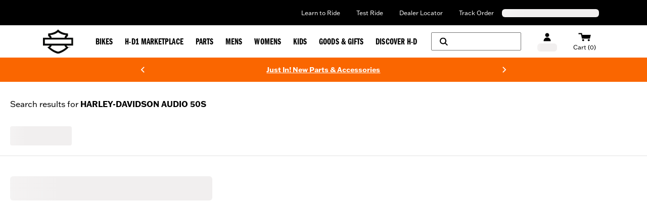

--- FILE ---
content_type: text/css; charset=UTF-8
request_url: https://www.harley-davidson.com/search/_next/static/css/4391113377461c3b.css
body_size: -35
content:
@font-face{font-family:__ATFFont_3fc324;src:url(/search/_next/static/media/23b21f994f79f3f1-s.p.otf) format("opentype");font-display:swap;font-weight:400;font-style:normal}@font-face{font-family:__ATFFont_3fc324;src:url(/search/_next/static/media/c3988011c67db344-s.p.otf) format("opentype");font-display:swap;font-weight:600;font-style:normal}@font-face{font-family:__ATFFont_3fc324;src:url(/search/_next/static/media/88aaa3baf55be1d9-s.p.otf) format("opentype");font-display:swap;font-weight:700;font-style:normal}@font-face{font-family:__ATFFont_Fallback_3fc324;src:local("Arial");ascent-override:91.00%;descent-override:24.01%;line-gap-override:0.00%;size-adjust:107.03%}.__className_3fc324{font-family:__ATFFont_3fc324,__ATFFont_Fallback_3fc324}.__variable_3fc324{--font-atf:"__ATFFont_3fc324","__ATFFont_Fallback_3fc324"}

--- FILE ---
content_type: application/javascript; charset=UTF-8
request_url: https://www.harley-davidson.com/search/_next/static/G4OKbkBzcxwPU1Zpl6e3d/_buildManifest.js
body_size: 106
content:
self.__BUILD_MANIFEST=function(e){return{__rewrites:{afterFiles:[{has:e,source:"/search/_next/:path*",destination:"/_next/:path*"},{has:e,source:"/search/quickview/:path*",destination:e},{has:e,source:"/search/price-lite/:path*",destination:e}],beforeFiles:[],fallback:[]},"/_error":["static/chunks/pages/_error-f703322229de75da.js"],"/entry":["static/chunks/pages/entry-508295c5e643d2e8.js"],"/health":["static/chunks/pages/health-488c63bfc2c3b515.js"],"/[country]/[language]/[...slug]":["static/chunks/795f6017-5ad0dce51182457d.js","static/chunks/c26ea5e0-7cfed73294faab8b.js","static/chunks/efd421c1-3ce19d7624e7e39d.js","static/chunks/3727-a22db9c81f144a95.js","static/chunks/2398-be5c4f982eafb615.js","static/chunks/4557-8bde2842d1c1741a.js","static/css/4391113377461c3b.css","static/chunks/pages/[country]/[language]/[...slug]-eaa4d1c8f70ba7f5.js"],sortedPages:["/_app","/_error","/entry","/health","/[country]/[language]/[...slug]"]}}(void 0),self.__BUILD_MANIFEST_CB&&self.__BUILD_MANIFEST_CB();

--- FILE ---
content_type: application/javascript; charset=UTF-8
request_url: https://www.harley-davidson.com/global/_next/static/chunks/__federation_expose_state__analytics__index.ts.ebb23ce08cebc59c.js
body_size: 1219
content:
"use strict";(self.webpackChunkhdGlobalComponents=self.webpackChunkhdGlobalComponents||[]).push([[2620],{98520:function(e,t,n){n.r(t),n.d(t,{useAnalyticsStore:function(){return s}});var u=n(90020),o=n(79656),i=n(27287);let s=(0,u.vt)()((0,o.lt)(e=>({isAdobeLoaded:!1,setIsAdobeLoaded:t=>e({isAdobeLoaded:t})}),{enabled:!i.O,name:"Leapfrog",store:"AnalitycsStore"}))},82043:function(e,t,n){var u,o;n.d(t,{H:function(){return u}}),(o=u||(u={})).DEV="dev",o.QA="qa",o.STAGING="staging",o.PRODUCTION="prd"},27287:function(e,t,n){n.d(t,{O:function(){return o}});var u=n(82043);let o="prd"===u.H.PRODUCTION},8878:function(e,t,n){/**
 * @license React
 * use-sync-external-store-shim.production.min.js
 *
 * Copyright (c) Facebook, Inc. and its affiliates.
 *
 * This source code is licensed under the MIT license found in the
 * LICENSE file in the root directory of this source tree.
 */var u=n(49434),o="function"==typeof Object.is?Object.is:function(e,t){return e===t&&(0!==e||1/e==1/t)||e!=e&&t!=t},i=u.useState,s=u.useEffect,c=u.useLayoutEffect,f=u.useDebugValue;function r(e){var t=e.getSnapshot;e=e.value;try{var n=t();return!o(e,n)}catch(e){return!0}}var l="undefined"==typeof window||void 0===window.document||void 0===window.document.createElement?function(e,t){return t()}:function(e,t){var n=t(),u=i({inst:{value:n,getSnapshot:t}}),o=u[0].inst,l=u[1];return c(function(){o.value=n,o.getSnapshot=t,r(o)&&l({inst:o})},[e,n,t]),s(function(){return r(o)&&l({inst:o}),e(function(){r(o)&&l({inst:o})})},[e]),f(n),n};t.useSyncExternalStore=void 0!==u.useSyncExternalStore?u.useSyncExternalStore:l},86081:function(e,t,n){/**
 * @license React
 * use-sync-external-store-shim/with-selector.production.min.js
 *
 * Copyright (c) Facebook, Inc. and its affiliates.
 *
 * This source code is licensed under the MIT license found in the
 * LICENSE file in the root directory of this source tree.
 */var u=n(49434),o=n(21143),i="function"==typeof Object.is?Object.is:function(e,t){return e===t&&(0!==e||1/e==1/t)||e!=e&&t!=t},s=o.useSyncExternalStore,c=u.useRef,f=u.useEffect,l=u.useMemo,d=u.useDebugValue;t.useSyncExternalStoreWithSelector=function(e,t,n,u,o){var v=c(null);if(null===v.current){var S={hasValue:!1,value:null};v.current=S}else S=v.current;var p=s(e,(v=l(function(){function a(t){if(!c){if(c=!0,e=t,t=u(t),void 0!==o&&S.hasValue){var n=S.value;if(o(n,t))return s=n}return s=t}if(n=s,i(e,t))return n;var f=u(t);return void 0!==o&&o(n,f)?n:(e=t,s=f)}var e,s,c=!1,f=void 0===n?null:n;return[function(){return a(t())},null===f?void 0:function(){return a(f())}]},[t,n,u,o]))[0],v[1]);return f(function(){S.hasValue=!0,S.value=p},[p]),d(p),p}},21143:function(e,t,n){e.exports=n(8878)},20741:function(e,t,n){e.exports=n(86081)},90020:function(e,t,n){n.d(t,{Pj:function(){return useStore},vt:function(){return create}});var u=n(7801),o=n(49434),i=n(20741);let{useDebugValue:s}=o,{useSyncExternalStoreWithSelector:c}=i,f=!1,identity=e=>e;function useStore(e,t=identity,n){n&&!f&&(console.warn("[DEPRECATED] Use `createWithEqualityFn` instead of `create` or use `useStoreWithEqualityFn` instead of `useStore`. They can be imported from 'zustand/traditional'. https://github.com/pmndrs/zustand/discussions/1937"),f=!0);let u=c(e.subscribe,e.getState,e.getServerState||e.getInitialState,t,n);return s(u),u}let createImpl=e=>{"function"!=typeof e&&console.warn("[DEPRECATED] Passing a vanilla store will be unsupported in a future version. Instead use `import { useStore } from 'zustand'`.");let t="function"==typeof e?(0,u.y)(e):e,useBoundStore=(e,n)=>useStore(t,e,n);return Object.assign(useBoundStore,t),useBoundStore},create=e=>e?createImpl(e):createImpl}}]);

--- FILE ---
content_type: application/javascript; charset=UTF-8
request_url: https://www.harley-davidson.com/search/_next/static/chunks/pages/%5Bcountry%5D/%5Blanguage%5D/%5B...slug%5D-eaa4d1c8f70ba7f5.js
body_size: 15880
content:
(self.webpackChunkhdSearchApp=self.webpackChunkhdSearchApp||[]).push([[2777],{90132:function(e,t,l){(window.__NEXT_P=window.__NEXT_P||[]).push(["/[country]/[language]/[...slug]",function(){return l(48089)}])},49941:function(e,t,l){"use strict";l.d(t,{A:function(){return getSearchResultsEvent}});var r=l(34175),a=l(50533);function getSearchResultsEvent(e){let{activeCategory:t,query:l,productsCount:n,isLoadingResults:i,contentCount:s}=e;if(!i&&window.hd&&window.hd.dl&&window.hd.dl.site)return{eventType:r.EVENT_TYPE_ENUM.ANALYTICS,eventName:"searchResultsPage",eventData:{filter:{activeTopCategory:t},search:{keyword:l,resultsNumber:"content"===t?s:n,type:"true"===sessionStorage.getItem(a.ge)?a.V8:a.V4},page:{name:"search",title:"Search"},site:{...window.hd.dl.site,pageType:"search"}}}}},17474:function(e,t,l){"use strict";l.d(t,{s:function(){return BikeGrid}});var r=l(54046);function BikeGrid(e){let{children:t}=e;return(0,r.jsx)("div",{className:"grid grid-cols-1 md:grid-cols-3 lg:grid-cols-4 gap-x-2.5 md:gap-x-5 gap-y-10 pb-5",children:t})}},826:function(e,t,l){"use strict";l.d(t,{p:function(){return useCatalogsFetch}});var r=l(4163),a=l(91035),n=l(69080),i=l(12096),s=l(52338),o=l(38135);let addOrUpdateFilterQueryParam=(e,t,l,r)=>{let n=e.includes(t),i="";if(!n)return(i="".concat(e,";x").concat(r,"=").concat(t,";q").concat(r,"=").concat(encodeURIComponent(l))).replace(/;page=\d+/,";page=1");{let r=e.match(new RegExp("x(\\d+)=".concat(t,";")));if(r){let n=r[1],s=new RegExp("(;q".concat(n,"=)([^;]+)")),o=e.match(s);if(o){let r="";return r=t===a.Lv.YEAR?encodeURIComponent(decodeURIComponent("".concat(l))):encodeURIComponent(decodeURIComponent("".concat(o[2],"|").concat(l))),(i=e.replace(s,"".concat(o[1]).concat(r))).replace(/;page=\d+/,";page=1")}}}return i};function addOrUpdateQueryParam(e,t,l){let r=e.split(";");return r[0]=r[0].replace("?",""),r.forEach((e,l)=>{e.startsWith("".concat(t,"="))&&r.splice(l,1)}),r.join(";")+";".concat(t,"=").concat(l)}let getCurrentParamValue=(e,t)=>{let l=new RegExp(";q".concat(t,"=([^;]+)")),r=e.match(l);return r?decodeURIComponent(r[1]):null},removeParamFromUrl=(e,t,l,r)=>{let n=getCurrentParamValue(e,t);if(!n)return e;if(l===a.Lv.YEAR){let r=new RegExp(";x".concat(t,"=").concat(encodeURIComponent(l),";q").concat(t,"=").concat(n.replace("|","\\|")));return e.replace(r,"")}let i=n.split("|");if(i.length>1&&l!==a.Lv.YEAR){let t=i.filter(e=>decodeURIComponent(e)!==r).join("|");return e.replace(n,encodeURIComponent(t))}let s=new RegExp(";x".concat(t,"=").concat(encodeURIComponent(l),";q").concat(t,"=").concat(n.replace(/[.*+?^${}()|[\]\\]/g,"\\$&")));return e.replace(s,"")},reorderIndexParams=e=>{let t=1,l=1,r=e.split(";").map(e=>e.startsWith("x")?e.replace(/x(\d+)/,()=>"x".concat(t++)):e.startsWith("q")?e.replace(/q(\d+)/,()=>"q".concat(l++)):e).join(";");return r},deleteFilterQueryParam=(e,t,l,r)=>{let a=removeParamFromUrl(e,r,t,l);return(a=reorderIndexParams(a)).replace(/;page=\d+/,";page=1")},deleteQueryParam=(e,t,l)=>{let r=new RegExp(";?".concat(t,"=").concat(l));return e.replace(r,"")},extractHighestNumber=e=>{let t=e.match(/x(\d+)/g);if(t){let e=t.map(e=>parseInt(e.substring(1),10));return Math.max(...e)+1}return 1};var c=l(89887);let findParamInUrl=e=>{let{param:t,queryParams:l}=e,[r,a]=Object.entries(t)[0];return Object.entries(l).some(e=>{let[t,l]=e;return t===r&&l===a})},pushToHistory=e=>window.history.pushState({},"","".concat(window.location.pathname,"?").concat(e)),useSearchQueryString=()=>{let{queryParams:e,queryParamsString:t}=(0,o.CG)(s.qd),l=extractHighestNumber(t),r=(0,o.TL)();return{manageQueryString:function(n){let{paramKey:i,paramValue:o}=n,d="",u=(0,c.K)({param:{[i]:o},queryParams:e}),p=findParamInUrl({param:{[i]:o},queryParams:e}),m=u&&o===u.value&&i===a.Lv.YEAR;if(u||m){if("primaryCategoryCode"===i)return null;d=deleteFilterQueryParam(t,i,o,u.index)}else d=p&&i!==a.Lv.YEAR?deleteQueryParam(t,i,o):"page"===i?addOrUpdateQueryParam(t,i,o):"fitmentFilter"===i?o?addOrUpdateQueryParam(t,i,o):t:addOrUpdateFilterQueryParam(t,i,o,l);pushToHistory(d);let x="".concat(window.location.pathname,"?").concat(d);return r((0,s.x)(x)),x},clearQueryString:function(){let e=decodeURIComponent(t).replace(/[;&](x\d+|q\d+)=[^;]+/g,"").replace(/;page=\d+/,";page=1");pushToHistory(e);let l="".concat(window.location.pathname,"?").concat(e);return r((0,s.x)(l)),r((0,i.Qr)(n.Qo)),l}}};var d=l(76817),u=l(92779),p=l(6237),m=l(93910),x=l(19689),f=l(28910),h=l(95412),g=l(52306),v=l(54239);let transformUrlStringToObject=(e,t)=>{let l=decodeURIComponent(t),{queryParams:r,queryParamsString:a}=(0,v.e)(l),n={locale:e.locale,url:l,queryParamsString:a,queryParams:{...r,locale:e.queryParams.locale}};return n};function useCatalogsFetch(){let e=(0,r.I0)(),{manageQueryString:t,clearQueryString:l}=useSearchQueryString(),[a]=(0,d.L)(),[n]=(0,m.O$)(),[c]=(0,u.wO)(),[v]=(0,p.cQ)(),C=(0,o.CG)(s.qd),b=(0,o.CG)(f.rL),S=(0,o.CG)(f.oV),{selectedValue:y}=(0,o.CG)(h.xs),{selectedValue:j}=(0,o.CG)(h.U0),{selectedValue:w}=(0,o.CG)(h.bc);return{fetchCatalogs:r=>{let s=r.clearUrl?l():t(r.queryParam);if(s){var o,d;e((0,x.$q)(!1)),e((0,i.uY)());let t=transformUrlStringToObject(C,s),l="".concat(y.attributeName," ").concat(y.order),u="".concat(w.attributeName," ").concat(w.order),p=r.resetSortBy||!j.attributeName&&!j.order,m="".concat(j.attributeName," ").concat(j.order),f=(null===(o=r.queryParam)||void 0===o?void 0:o.paramKey)==="page"?(0,g.J)(r.queryParam.paramValue):0,h=(null===(d=r.queryParam)||void 0===d?void 0:d.paramKey)==="page"?(0,g.J)(r.queryParam.paramValue,!0):0;a({...t,sort:l,start:f}),v({...t,start:h,sort:p?"":m}),c({...t,sort:u,start:f}),"en-US"===C.queryParams.locale&&b&&n({...t,ll:b,miles:S,sort:l})}}}}},9452:function(e,t,l){"use strict";l.d(t,{s:function(){return BikeGrid}});var r=l(54046);function BikeGrid(e){let{children:t}=e;return(0,r.jsx)("div",{className:"grid grid-cols-1 md:grid-cols-3 lg:grid-cols-4 gap-x-2.5 md:gap-x-5 gap-y-10 pb-5",children:t})}},61019:function(e,t,l){"use strict";l.d(t,{H:function(){return ColorSwatchGroup}});var r=l(54046);l(98340);var a=l(73130),n=l(76322),i=l(41763);let s={sm:"w-5 h-5",md:"w-5 h-5 md:!w-6 md:!h-6"};function ColorSwatch(e){let{size:t="md",color:l,isSelected:n=!1,onChange:i=()=>{},readonly:o=!1,className:c,...d}=e;return(0,r.jsxs)("div",{"data-value":l.name,className:(0,a.classes)(["flex flex-col gap-0.5 h-max",c]),...d,children:[(0,r.jsx)("button",{type:"button",onClick:()=>{o||i(l)},className:(0,a.classes)([s[t],o?"cursor-default":"cursor-pointer"]),style:function(e){let{hexCodes:t}=e;if("string"==typeof t)return"#FFFFFF"===t.toUpperCase()?{backgroundColor:t,border:"1px solid #757575"}:{backgroundColor:t};let[l,r,a]=t;return 2===t.length?{backgroundImage:"linear-gradient(to right, ".concat(l," 50%, ").concat(r," 50%)")}:{backgroundImage:"linear-gradient(130deg, ".concat(l," 10%, ").concat(r," 50%, ").concat(a," 90%)")}}(l),"aria-label":l.name,"data-type-color-name":l.name}),!o&&(0,r.jsx)("span",{className:(0,a.classes)(["w-full bg-black h-0.5",n?"visible":"invisible"])})]},l.name)}let o={compact:"mr-2",normal:"mr-4"};function ColorSwatchGroup(e){let{options:t,value:l=null,onChange:s,size:c,spacing:d="normal"}=e,u=(0,n.useRef)(null),p=(0,n.useRef)(null),[m,x]=(0,n.useState)(t.length>7),[f,h]=(0,n.useState)(!0),[g,v]=(0,n.useState)(!1);return(0,n.useEffect)(()=>{var e;let t=null===(e=p.current)||void 0===e?void 0:e.swiper,l=u.current;if(!t)return()=>{};let updateNavigationButtons=()=>{h(t.isBeginning),v(t.isEnd)},updateCarousel=()=>{l&&x(t.wrapperEl.scrollWidth>l.clientWidth)};return updateNavigationButtons(),updateCarousel(),t.on("slideChange",updateNavigationButtons),window.addEventListener("resize",updateCarousel),()=>{t.off("slideChange",updateNavigationButtons),window.removeEventListener("resize",updateCarousel)}},[]),(0,r.jsxs)("div",{ref:u,className:"flex items-start w-full gap-2",children:[(0,r.jsx)("button",{"aria-label":"chevron-icon-left",type:"button",onClick:()=>{var e;return null===(e=p.current)||void 0===e?void 0:e.swiper.slidePrev()},disabled:f,className:(0,a.classes)(["h-5 md:h-6 disabled:opacity-50",m?"block":"hidden"]),children:(0,r.jsx)(a.ChevronIcon,{variant:"left"})}),(0,r.jsx)(i.Swiper,{ref:p,slidesPerView:"auto",slidesPerGroup:4,className:"!mx-0","data-value":"Color Picker",children:t.map((e,n)=>(0,r.jsx)(i.SwiperSlide,{style:{width:"auto"},className:(0,a.classes)([n<t.length-1?o[d]:""]),children:(0,r.jsx)(ColorSwatch,{color:e,isSelected:e.name===(null==l?void 0:l.name),onChange:()=>s(e),size:c},e.name)},e.name))}),(0,r.jsx)("button",{"aria-label":"chevron-icon-right",type:"button",onClick:()=>{var e;return null===(e=p.current)||void 0===e?void 0:e.swiper.slideNext()},disabled:g,className:(0,a.classes)(["h-5 md:h-6 disabled:opacity-50",m?"block":"hidden"]),children:(0,r.jsx)(a.ChevronIcon,{variant:"right"})})]})}},87347:function(e,t,l){"use strict";l.d(t,{P:function(){return MediaCard}});var r=l(54046),a=l(73130),n=l(92935),i=l.n(n),s=l(87536),o=l(38135),c=l(55911),d=l(47521);l(98340);var u=l(7945),p=l(61178),m=l.n(p),x=l(76322),f=l(41763),h=l(97409),g=l(81361);let PlayButtonIcon=e=>(0,r.jsxs)("svg",{width:"45",height:"44",viewBox:"0 0 45 44",fill:"none",xmlns:"http://www.w3.org/2000/svg",...e,children:[(0,r.jsx)("g",{filter:"url(#filter0_d_2142_45538)",children:(0,r.jsx)("g",{clipPath:"url(#clip0_2142_45538)",children:(0,r.jsx)("g",{filter:"url(#filter1_d_2142_45538)",children:(0,r.jsx)("path",{fillRule:"evenodd",clipRule:"evenodd",d:"M38.5 4H6.5V36H38.5V4ZM19.3 24.8L27.3 20L19.3 15.2L19.3 24.8Z",fill:"white"})})})}),(0,r.jsxs)("defs",{children:[(0,r.jsxs)("filter",{id:"filter0_d_2142_45538",x:"0.5",y:"0",width:"44",height:"44",filterUnits:"userSpaceOnUse",colorInterpolationFilters:"sRGB",children:[(0,r.jsx)("feFlood",{floodOpacity:"0",result:"BackgroundImageFix"}),(0,r.jsx)("feColorMatrix",{in:"SourceAlpha",type:"matrix",values:"0 0 0 0 0 0 0 0 0 0 0 0 0 0 0 0 0 0 127 0",result:"hardAlpha"}),(0,r.jsx)("feOffset",{dy:"2"}),(0,r.jsx)("feGaussianBlur",{stdDeviation:"3"}),(0,r.jsx)("feComposite",{in2:"hardAlpha",operator:"out"}),(0,r.jsx)("feColorMatrix",{type:"matrix",values:"0 0 0 0 0 0 0 0 0 0 0 0 0 0 0 0 0 0 0.2 0"}),(0,r.jsx)("feBlend",{mode:"normal",in2:"BackgroundImageFix",result:"effect1_dropShadow_2142_45538"}),(0,r.jsx)("feBlend",{mode:"normal",in:"SourceGraphic",in2:"effect1_dropShadow_2142_45538",result:"shape"})]}),(0,r.jsxs)("filter",{id:"filter1_d_2142_45538",x:"0.5",y:"0",width:"44",height:"44",filterUnits:"userSpaceOnUse",colorInterpolationFilters:"sRGB",children:[(0,r.jsx)("feFlood",{floodOpacity:"0",result:"BackgroundImageFix"}),(0,r.jsx)("feColorMatrix",{in:"SourceAlpha",type:"matrix",values:"0 0 0 0 0 0 0 0 0 0 0 0 0 0 0 0 0 0 127 0",result:"hardAlpha"}),(0,r.jsx)("feOffset",{dy:"2"}),(0,r.jsx)("feGaussianBlur",{stdDeviation:"3"}),(0,r.jsx)("feComposite",{in2:"hardAlpha",operator:"out"}),(0,r.jsx)("feColorMatrix",{type:"matrix",values:"0 0 0 0 0 0 0 0 0 0 0 0 0 0 0 0 0 0 0.2 0"}),(0,r.jsx)("feBlend",{mode:"normal",in2:"BackgroundImageFix",result:"effect1_dropShadow_2142_45538"}),(0,r.jsx)("feBlend",{mode:"normal",in:"SourceGraphic",in2:"effect1_dropShadow_2142_45538",result:"shape"})]}),(0,r.jsx)("clipPath",{id:"clip0_2142_45538",children:(0,r.jsx)("rect",{x:"6.5",y:"4",width:"32",height:"32",rx:"4",fill:"white"})})]})]});function MediaItem(e){let{url:t,alt:l,brightcoveId:n,className:i=""}=e,[s,o]=(0,x.useState)(!1),[c,d]=(0,x.useState)(!1);return n?(0,r.jsxs)("button",{type:"button",className:"flex relative w-full h-full bg-green-300",onClick:()=>d(!0),children:[(0,r.jsx)(a.Image,{alt:l,src:t,className:(0,a.classes)(["w-full h-full mix-blend-multiply object-cover",i])}),(0,r.jsx)(PlayButtonIcon,{className:"absolute left-1/2 top-1/2 -translate-x-1/2 -translate-y-1/2"}),c&&(0,r.jsx)(g.e,{videoId:n,onClose:()=>d(!1)})]}):s?(0,r.jsx)(a.Image,{alt:l,src:h.Z.src,className:"w-full h-full object-cover absolute top-0"}):(0,r.jsx)(a.Image,{alt:l,src:t,className:(0,a.classes)(["w-full h-full mix-blend-multiply object-cover",i]),onError:()=>o(!0)})}function MediaCarousel(e){let{images:t,aspectRatio:l,swiperIndicatorBottom:n=!1}=e,i=(0,x.useRef)(null),[s,o]=(0,x.useState)(0),c=t.length,[d,p]=(0,x.useState)([!0,...Array(c-1).fill(!1)]),setCurrentSlide=e=>{var t;o(e),null===(t=i.current)||void 0===t||t.swiper.slideTo(e)},nextSlide=e=>{let t=s+1;e.stopPropagation(),e.preventDefault(),setCurrentSlide(t<c?t:c-1)},prevSlide=e=>{let t=s-1;e.stopPropagation(),e.preventDefault(),setCurrentSlide(t>0?t:0)};return(0,x.useEffect)(()=>{var e;let t=null===(e=i.current)||void 0===e?void 0:e.swiper,updateCurrentSlide=()=>{var e,l;o(null!==(e=null==t?void 0:t.realIndex)&&void 0!==e?e:0),d[null!==(l=null==t?void 0:t.realIndex)&&void 0!==l?l:0]=!0,p(d)};return null==t||t.on("slideChange",updateCurrentSlide),()=>{null==t||t.off("slideChange",updateCurrentSlide)}},[]),(0,r.jsxs)("div",{className:"relative",children:[(0,r.jsxs)(f.Swiper,{ref:i,slidesPerView:1,wrapperClass:"w-full",children:[(0,r.jsx)("div",{className:"absolute top-1/2 -translate-y-1/2 z-10 left-2.5",children:s>0&&(0,r.jsx)("button",{type:"button",className:"flex items-center justify-center !bg-white rounded h-10 w-10 shadow-[0_2px_6px_#0003]",onClick:e=>prevSlide(e),children:(0,r.jsx)(u.s$,{size:"xl"})})}),(0,r.jsx)("div",{className:"absolute top-1/2 -translate-y-1/2 z-10 right-2.5",children:s<c-1&&(0,r.jsx)("button",{type:"button",className:"flex items-center justify-center !bg-white rounded h-10 w-10 shadow-[0_2px_6px_#0003]",onClick:e=>nextSlide(e),children:(0,r.jsx)(u._Q,{size:"xl"})})}),t.map(e=>(0,r.jsx)(f.SwiperSlide,{style:{aspectRatio:l},children:(0,r.jsx)("div",{className:"bg-lightest-grey",children:(0,r.jsx)(MediaItem,{...e})})},e.url))]}),(0,r.jsx)("div",{className:(0,a.classes)(["absolute flex bottom-0 w-full z-10",n?"":"py-2"]),children:m()(t.length).map(e=>(0,r.jsx)("button",{"aria-label":"Slide ".concat(e+1),type:"button",className:(0,a.classes)(["flex-1 border-t-4 border-grey",e===s&&"border-primary"]),onClick:t=>{t.stopPropagation(),t.preventDefault(),setCurrentSlide(e)}},e))})]})}let MediaContent=e=>{let{images:t,aspectRatio:l,swiperIndicatorBottom:n,fullImage:i,hoverImageUrl:s,href:o,dataValue:u,trackEvent:p}=e,m={href:o},{trackEvent:x}=(0,c.useEvents)(),f=t.length>1?(0,r.jsx)(MediaCarousel,{images:t,aspectRatio:l,swiperIndicatorBottom:n}):t[0]&&(0,r.jsxs)("div",{className:(0,a.classes)(["bg-lightest-grey",i&&"h-full"]),children:[(0,r.jsx)(MediaItem,{...t[0],className:(0,a.classes)([s&&"md:group-hover/card:opacity-0"])}),s&&(0,r.jsx)(a.Image,{alt:t[0].alt,src:s,className:"absolute top-0 left-0 w-full h-full mix-blend-multiply opacity-0 md:group-hover/card:opacity-100 object-cover"})]});return o?(0,r.jsx)("div",{children:(0,r.jsx)("button",{className:"w-full",type:"button",onClick:()=>{p&&p(),x((0,d.RM)(m)),window.location.href=o},"data-value":u,children:f})}):f},v=i()(()=>l.e(3878).then(l.bind(l,23878)).then(e=>e.FloatingActionButton),{loadableGenerated:{webpack:()=>[23878]},ssr:!1});function MediaCard(e){let{href:t,images:l,hoverImageUrl:n="",label:i="",aspectRatio:c,hasQuickView:d=!1,onQuickView:u,className:p,swiperIndicatorBottom:m,fullImage:x=!1,quickViewDisabled:f,trackEvent:h,dataValue:g}=e,C=(0,o.CG)(s.ir);return(0,r.jsxs)("div",{className:(0,a.classes)(["group/card relative bg-[#f6f6f6] overflow-hidden min-h-0",p]),style:{aspectRatio:c},children:[(0,r.jsx)(MediaContent,{images:l,aspectRatio:c,swiperIndicatorBottom:m,fullImage:x,hoverImageUrl:n,dataValue:g,href:t,trackEvent:h}),i&&(0,r.jsx)("div",{className:"absolute top-0 left-0 bg-primary text-white text-xs font-bold px-1.5 py-1 z-10 capitalize",children:i}),d&&!f&&C.quickViewLabel&&(0,r.jsx)(v,{onClick:e=>{e.stopPropagation(),e.preventDefault(),u&&u()},className:"group-hover/card:opacity-100",children:(0,r.jsxs)("span",{className:"relative flex items-center justify-center",children:[(0,r.jsx)("span",{className:"flex items-center justify-center w-[18px] h-[18px] rounded-full border-2 border-white group-hover:justify-start",children:(0,r.jsx)(a.PlusIcon,{className:"fill-white"})}),(0,r.jsx)("span",{className:"flex items-center justify-start",children:(0,r.jsx)("span",{className:"absolute min-w-[90px] text-left whitespace-nowrap pl-2 font-bold text-sm opacity-0 animate-fade-out group-hover:opacity-100 group-hover:animate-fade-in group-hover:delay-150 group-hover:duration-500",children:C.quickViewLabel})})]})})]})}},50200:function(e,t,l){"use strict";l.d(t,{P:function(){return r}});let r={KEYS:{AVAILABLE_AT_BOPIS_DEALERS:"availableAtBopisDealers"},LABELS:{PICKUP_TODAY:"Pickup today",SHIP_TO_DEALER:"Ship to dealer",SHIP_TO_HOME:"Ship to home",SELECT_STORE:"Select Store for Pickup Options",SHIP_TO_CUSTOMER:"Ship to customer",SEPARATOR:"|"},VALUES:{SHIP_TO_HOME:"9999",SHIP_TO_DEALER:"0000"},ORDER:["Pickup today","Ship to dealer","Ship to home"]}},58898:function(e,t,l){"use strict";l.d(t,{l:function(){return groupQueryParams}});let groupQueryParams=e=>{let t=[],l="primaryCategoryCode";return Object.keys(e).forEach(r=>{if(r.startsWith("x")){let a=r.slice(1),n="q".concat(a);if(e[n]){let a="year"===e[r]?[{name:e[n],value:e[n],isPrimaryCategoryCode:e[r]===l}]:e[n].split("|").map(t=>({name:t,value:t,isPrimaryCategoryCode:e[r]===l}));t.push({key:e[r],options:a})}}}),t}},89887:function(e,t,l){"use strict";l.d(t,{K:function(){return findFilterParamInUrl}});var r=l(91035);let findFilterParamInUrl=e=>{var t;let{param:l,queryParams:a}=e,n=Object.keys(l)[0],i=l[n],s=null===(t=Object.keys(a).find(e=>a[e]===n))||void 0===t?void 0:t.substring(1);if(s){let e=n===r.Lv.YEAR?a["q".concat(s)]:a["q".concat(s)].split("|");if(e.includes(i))return{value:i,index:s}}return!1}},9520:function(e,t,l){"use strict";var r,a;l.d(t,{c:function(){return r}}),(a=r||(r={})).CHECKBOX="checkbox",a.CHECKBOX_TWO_COL="checkbox-two-col",a.RATING="rating",a.YEAR_RANGE="year"},46370:function(e,t,l){"use strict";l.d(t,{x:function(){return getFacetLabel},O:function(){return shouldRenderFacet}});let r={primaryCategoryCode:[],superCategoryCodes:[],primaryCategoryNameNoPipe:[],primaryCategoryName:["staging","qa","dev"],bikePassengerFlag:[],bikeStorageFlag:[],bikeFairingFlag:[],pickupInDealerToday:[],"ridingType|Riding Type":[],ridingType:[],"seatHeightFacet|Seat Height":[],seatHeightFacet:[],dealerCity:[],dealerId:[],dealerName:[],dealerState:[],cms:[],pid:[],statusIsPrivateListing:[],statusIsUsed:[],statusIsHidden:[],statusIsPopular:[],statusIsHD:[],categoryName:[],mileage:[],model:[],vin:[]},shouldRenderFacet=(e,t)=>{let l=e?e.split("|")[0].trim().replace(/[^\w\s]/gi,""):"",a=r["primaryCategoryName"===e?"primaryCategoryNameNoPipe":l];return!!t.length&&(!a||a.includes("prd"))},getFacetLabel=e=>e.includes("|")?e.split("|")[1]:e},41824:function(e,t,l){"use strict";l.d(t,{V:function(){return getShippingFilterLabel}});let r={BOPIS:"Pickup today",SHIP_TO:"Ship to dealer",SHIP_COSTUMER:"Ship to customer"};var a=l(88423);function getShippingFilterLabel(e){let t={[a.W.SHIP_TO]:r.SHIP_TO,[a.W.SHIP_CUSTOMER]:r.SHIP_COSTUMER};return t[e]||r.BOPIS}},88423:function(e,t,l){"use strict";l.d(t,{W:function(){return r}});let r={SHIP_TO:"0000",SHIP_CUSTOMER:"9999"}},85230:function(e,t,l){"use strict";l.d(t,{S:function(){return transformFacetKey}});var r=l(91035);let transformFacetKey=e=>{let t=e.split("|")[0].trim().replace(/[^\w\s]/gi,"");return t===r.Nw?"".concat(t,"s"):t}},45166:function(e,t,l){"use strict";l.d(t,{Pt:function(){return n},QL:function(){return c},Rw:function(){return r},cy:function(){return a},ll:function(){return i},qX:function(){return o},u:function(){return u},uB:function(){return s}});let r=48,a=4,n=2,i=5,s=6,o="start-ellipsis",c="end-ellipsis",d={CONTENT:"content",USED_BIKES:"used-motorcycles"},u=[d.CONTENT,d.USED_BIKES]},17162:function(e,t,l){"use strict";l.d(t,{A:function(){return SkeletonLine}});var r=l(54046),a=l(73130);function SkeletonLine(e){let{className:t}=e;return(0,r.jsx)("div",{className:(0,a.classes)(["bg-skeleton rounded-md animate-skeleton",t])})}},48089:function(e,t,l){"use strict";l.r(t),l.d(t,{__N_SSP:function(){return eN},default:function(){return SearchPage}});var r=l(54046),a=l(25762),n=l.n(a),i=l(76322),s=l(92935),o=l.n(s),c=l(12322),d=l(12096),u=l(19689),p=l(38135),m=l(51142),x=l(9452),f=l(17474),h=l(17162);function MotorcycleCardSkeleton(){return(0,r.jsxs)("div",{className:"w-full h-fit",children:[(0,r.jsx)(h.A,{className:"aspect-[335/220] w-full"}),(0,r.jsxs)("div",{className:"pt-[20px]",children:[(0,r.jsx)(h.A,{className:"h-[20px] w-[90%] mb-[16px]"}),(0,r.jsx)(h.A,{className:"h-[18px] w-[200px] mb-[20px]"}),(0,r.jsxs)("div",{className:"flex gap-[16px] w-full",children:[(0,r.jsx)(h.A,{className:"h-[24px] w-[24px]"}),(0,r.jsx)(h.A,{className:"h-[24px] w-[24px]"}),(0,r.jsx)(h.A,{className:"h-[24px] w-[24px]"}),(0,r.jsx)(h.A,{className:"h-[24px] w-[24px]"}),(0,r.jsx)(h.A,{className:"h-[24px] w-[24px]"}),(0,r.jsx)(h.A,{className:"h-[24px] w-[24px]"}),(0,r.jsx)(h.A,{className:"h-[24px] w-[24px]"})]})]})]})}function BikesSkeleton(){let e=(0,p.CG)(u.Nh);if(!e.bikes)return(0,r.jsx)(f.s,{children:i.Children.toArray(Array.from({length:12}).map(()=>(0,r.jsx)(MotorcycleCardSkeleton,{})))})}var g=l(73130),v=l(87536);function BikesTitle(){var e;let t=(0,p.CG)(v.ir),l=(0,p.CG)(u.Nh);return l.bikes?(0,r.jsx)(g.Typography,{className:"select-none",variant:"h2",children:null==t?void 0:null===(e=t.categoryTitles)||void 0===e?void 0:e.bikes}):(0,r.jsx)(h.A,{className:"h-[48px] w-[80%] md:w-[400px]"})}var C=l(55911),b=l(47521),S=l(98338),y=l.n(S),j=l(61019),w=l(87347);let N=/[^\d.]/g,isZeroPrice=e=>{if(!e)return!0;let t=e.replace(N,""),l=parseFloat(t);return 0===l||Number.isNaN(l)};var P=l(69986);function MotorcycleCard(e){var t,l,a;let{primaryThumbnailUrl:n,title:i,url:s,priceFormatted:o,colorOptions:d,baseProductCode:u}=e,x=(0,p.TL)(),{trackEvent:f}=(0,C.useEvents)(),h=(0,p.CG)(c.cA),S=null!==(a=h[u])&&void 0!==a?a:{},N=(0,p.CG)(v.ir),E=null==N?void 0:null===(l=N.generalLabels)||void 0===l?void 0:null===(t=l.find(e=>"newBikesCardLabel"===e.frontEndKey))||void 0===t?void 0:t.microcopyText,k=(null==S?void 0:S.thumbnailUrl)||n,A=(0,P.co)(i),_=o&&!isZeroPrice(o);return(0,r.jsxs)("div",{className:(0,g.classes)(["flex flex-col gap-5",y().className]),children:[(0,r.jsx)(w.P,{dataValue:A,href:s,images:[{url:m.a6.concat(k),alt:i}],aspectRatio:"335/220",trackEvent:()=>f((0,b.Z4)())}),(0,r.jsxs)("div",{className:"flex flex-col gap-1.5",children:[(0,r.jsx)(g.Typography,{"data-value":A,variant:"h4",children:A}),_&&(0,r.jsxs)(g.Typography,{"data-base-price-formatted":o,variant:"b1",children:[E," ",o]})]}),d&&(0,r.jsx)(j.H,{options:d,value:S,onChange:e=>x((0,c.wW)({productCode:u,selectedColor:e}))})]})}function Bikes(){let e=(0,p.CG)(c.Ri),t=(0,p.CG)(u.Nh),l=(0,p.CG)(d.pf);return(e&&e.length||!t.bikes)&&(l===m.Nx.BIKES||l===m.Nx.ALL_PRODUCTS)?(0,r.jsxs)("div",{className:"flex flex-col gap-6 px-2.5 py-5 md:px-5 md:py-10 font-tertiary",children:[(0,r.jsx)(BikesTitle,{}),(0,r.jsx)(BikesSkeleton,{}),t.bikes&&(0,r.jsx)(x.s,{children:e.map(e=>(0,r.jsx)(MotorcycleCard,{...e},e.title))})]}):null}var E=l(7945),k=l(13194);function Content(){let e=(0,p.CG)(k.s_),t=(0,p.CG)(d.pf);return"content"===t&&e?(0,r.jsx)("div",{className:"flex flex-col gap-8 px-2.5 py-5 md:px-5 md:py-10",children:e.map(e=>(0,r.jsxs)("div",{className:"flex flex-col gap-2","data-value":"content",children:[(0,r.jsx)(g.Link,{"data-value":e.title,href:e.absoluteURL,underline:!0,className:"font-bold text-sm",children:e.title}),e.description&&(0,r.jsx)(E.ZT,{variant:"b1",children:e.description})]},e.title))},1):null}var A=l(33117),_=l(4163),I=l(15640),L=l(81665);let O=["DIGITAL_PRODUCT","PARTS_ACCESSORIES"];function ProductCard(e){var t;let{baseProductCode:l,primaryThumbnailUrl:a,hoverThumbnailUrl:n,formattedName:s,url:o,badges:c,price:d,priceFormatted:u,retailPriceFormatted:x,retailPrice:f,averageRating:h=0,numberOfReviews:v,productType:C,colorOptions:b}=e,S=(0,_.I0)(),y=function(){let e=(0,_.I0)(),t=(0,i.useCallback)(t=>{let{drawerType:l,drawerPayload:r,debounced:a=!1,delay:n=200}=t,action=()=>{e((0,I.pM)(l)),e((0,I.M0)(r)),e((0,I.N)(!0))};a?setTimeout(action,n):action()},[e]);return t}(),N=(0,p.CG)(A.Rt),E=null!==(t=N[l])&&void 0!==t?t:{},k=(null==E?void 0:E.thumbnailUrl)||a,T=(null==E?void 0:E.hoverThumbnailUrl)||n;return(0,r.jsxs)("div",{className:"flex flex-col gap-3 lg:gap-6 font-tertiary",children:[(0,r.jsx)(w.P,{dataValue:s,href:o,images:[{url:m.a6.concat(k),alt:s}],label:c.join(" — ").toLowerCase(),aspectRatio:"335/302",hasQuickView:!O.includes(C),quickViewDisabled:g.DISABLE_QUICKVIEW_PRODUCTS.includes(l),onQuickView:()=>y({drawerType:L.T.QuickShop,drawerPayload:{baseProductCode:l}}),...T&&{hoverImageUrl:m.a6.concat(T)}}),(0,r.jsxs)("div",{className:"flex flex-col gap-1.5",children:[(0,r.jsx)("a",{"data-value":s,href:o,children:(0,r.jsx)(g.Typography,{variant:"h4",children:(0,P.co)(s)})}),0!==d&&(0,r.jsxs)(g.Typography,{"data-base-price-formatted":u,variant:"b1",children:[0!==f&&(0,r.jsx)("span",{className:"line-through text-neutral-400 mr-2",children:x}),u]}),0!==v&&(0,r.jsx)(g.Rating,{rating:h,numberOfReviews:v})]}),b&&(0,r.jsx)(j.H,{options:b,value:E,onChange:e=>S((0,A.a)({productCode:l,selectedColor:e}))})]})}function ProductGrid(e){let{children:t}=e;return(0,r.jsx)("div",{className:"grid grid-cols-2 md:grid-cols-3 lg:grid-cols-4 gap-x-2.5 md:gap-x-5 gap-y-10 pb-5",children:t})}function ProductCardSkeleton(){return(0,r.jsxs)("div",{className:"flex flex-col",children:[(0,r.jsx)(h.A,{className:"aspect-[335/302] w-full mt-3 lg:mt-5 rounded-none"}),(0,r.jsxs)("div",{className:"flex flex-col gap-3 lg:gap-6 mt-3",children:[(0,r.jsx)(h.A,{className:"w-full max-w-full lg:max-w-[315px] h-[18px] lg:h-5"}),(0,r.jsx)(h.A,{className:"w-full max-w-[60px] lg:max-w-[100px] h-[15px] lg:h-[18px]"}),(0,r.jsx)(h.A,{className:"w-full max-w-[120px] lg:max-w-[150px] h-[15px] lg:h-[18px]"}),(0,r.jsx)("div",{className:"flex gap-4",children:i.Children.toArray([void 0,void 0,void 0].map(()=>(0,r.jsx)(h.A,{className:"w-5 h-5 lg:w-6 lg:h-6"})))})]})]})}function ProductSkeleton(){let e=(0,p.CG)(u.Nh);if(!e.products)return(0,r.jsx)("div",{className:"grid grid-cols-2 md:grid-cols-3 lg:grid-cols-4 gap-x-2.5 md:gap-x-5 gap-y-10 pb-5",children:i.Children.toArray([...Array(12)].map(()=>(0,r.jsx)(ProductCardSkeleton,{})))})}function Products(){let e=(0,p.CG)(A.ke),t=(0,p.CG)(u.Nh),l=(0,p.CG)(d.pf);return(e&&e.length||!t.products)&&(l===m.Nx.PARTS||l===m.Nx.GOODSGIFTS||l===m.Nx.MENS||l===m.Nx.WOMENS||l===m.Nx.MUSEUM||l===m.Nx.KIDS||l===m.Nx.ALL_PRODUCTS)?(0,r.jsxs)("div",{className:"flex flex-col gap-6 px-2.5 pt-6 pb-5 md:px-5 md:py-10",children:[(0,r.jsx)(ProductSkeleton,{}),t.products&&(0,r.jsx)(ProductGrid,{children:e&&e.map(e=>(0,r.jsx)(ProductCard,{...e},e.pid))})]}):null}var T=l(66225),B=l(63121),R=l(95239),G=l(826),F=l(82595),D=l(52338);let U="fitmentFilter",retrieveFitmentValue=e=>{var t;let l=null===(t=Object.entries(e).find(e=>{let[t]=e;return t===U}))||void 0===t?void 0:t[1];return l};function ClearBikeButton(){var e;let{fetchCatalogs:t}=(0,G.p)(),{onClearSelection:l}=(0,T.useFitmentSelector)(),{queryParams:a}=(0,p.CG)(D.qd),n=retrieveFitmentValue(a),i=(0,p.CG)(v.ir),{clearBikeCopy:s}=null!==(e=null==i?void 0:i.fitmentSelector)&&void 0!==e?e:{};return(0,r.jsx)("button",{type:"button",onClick:()=>{l(),t({queryParam:{paramKey:U,paramValue:n}})},className:(0,g.classes)(["w-fit text-white text-sm capitalize","lg:hidden pt-2.5 underline hover:no-underline"]),children:s})}var V=l(24869);function SaveBikeButton(){var e;let t=(0,p.CG)(v.ir),{saveBikeLink:l,saveBikeCopy:a}=null!==(e=null==t?void 0:t.fitmentSelector)&&void 0!==e?e:{};return(0,r.jsx)(g.Link,{variant:"white",size:"sm",href:(0,V.getURLFromLocale)(null==l?void 0:l.urlPath),className:(0,g.classes)(["w-fit text-white text-sm capitalize","w-full lg:!w-auto font-medium mt-6 lg:!mt-1.5 border border-white rounded p-3","hover:!no-underline"]),children:a})}function ShopBySavedBikeButton(){var e;let{setFitmentSelector:t}=(0,T.useFitmentSelector)(),l=(0,p.CG)(v.ir),{shopByASavedBike:a}=null!==(e=null==l?void 0:l.fitmentSelector)&&void 0!==e?e:{};return(0,r.jsx)("button",{type:"button",onClick:()=>t({showSavedBikeSelector:!0}),className:(0,g.classes)(["w-fit text-white text-sm capitalize","w-full lg:!w-auto font-medium mt-6 lg:!mt-1.5 border border-white rounded p-3"]),children:a})}function SignInButton(e){var t;let{openDrawer:l}=e,a=(0,p.CG)(v.ir),{signInCopy:n}=null!==(t=null==a?void 0:a.fitmentSelector)&&void 0!==t?t:{};return(0,r.jsx)("button",{type:"button",onClick:()=>l("sign-in"),className:(0,g.classes)(["w-fit text-white text-sm capitalize","w-full lg:!w-auto font-medium mt-6 lg:!mt-1.5 border border-white rounded p-3"]),children:n})}function BikeSelectorCTA(e){let{openDrawer:t}=e,{bikeModels:l,savedBikes:a}=(0,T.useFitmentSelector)(),n=(0,B.useAccountStore)(e=>{let{isLoggedIn:t}=e;return t}),i=l.length>0,s=a&&(null==a?void 0:a.length)>0;return(0,r.jsxs)(r.Fragment,{children:[i&&(0,r.jsx)(ClearBikeButton,{}),!n&&(0,r.jsx)(SignInButton,{openDrawer:t}),n&&!s&&(0,r.jsx)(SaveBikeButton,{}),n&&s&&(0,r.jsx)(ShopBySavedBikeButton,{})]})}let M="fitmentFilter";function ModelSelectorDropdown(){var e;let{modelsOptions:t,selectedYear:l,selectedModel:a,bikeModels:n,onModelChange:i}=(0,T.useFitmentSelector)(),s=(0,p.CG)(v.ir),{modelFieldLabel:o}=null!==(e=null==s?void 0:s.fitmentSelector)&&void 0!==e?e:{},{fetchCatalogs:c}=(0,G.p)(),updateSelection=async e=>{i(e);let t=n.find(t=>{let{name:l}=t;return e===l}),r="".concat(l,"-").concat(t.modelCode);c({queryParam:{paramKey:M,paramValue:r}})};return(0,r.jsx)("div",{className:"w-full lg:!w-[61%]",children:(0,r.jsx)(g.Dropdown,{dataValueContainer:"Model Selector",id:"model-selector",ariaLabel:o,options:t,onChange:updateSelection,className:"-mt-0.5 !bg-white rounded",disabled:""===a&&n.length<=0,value:a,...a?{label:o}:{placeholder:o},withRoundedBgLabel:!1})})}function YearSelectorDropdown(){var e;let{yearsOptions:t,selectedYear:l,bikeModels:a,onYearChange:n,onClearSelection:i}=(0,T.useFitmentSelector)(),s=(0,p.CG)(v.ir),{clearBikeCopy:o,yearFieldLabel:c}=null!==(e=null==s?void 0:s.fitmentSelector)&&void 0!==e?e:{},{queryParams:d}=(0,p.CG)(D.qd),u=retrieveFitmentValue(d),{fetchCatalogs:m}=(0,G.p)(),x=a.length>0;return(0,r.jsxs)("div",{className:"w-full lg:!w-[39%] relative",children:[(0,r.jsx)(g.Dropdown,{dataValueContainer:"Year Selector",id:"year-selector",ariaLabel:c,options:t,onChange:n,className:"-mt-0.5 !bg-white rounded",value:l,...l?{label:c}:{placeholder:c},withRoundedBgLabel:!1}),x&&(0,r.jsx)("button",{type:"button",onClick:()=>{i(),m({queryParam:{paramKey:M,paramValue:u}})},className:(0,g.classes)(["w-fit text-white text-sm capitalize","hidden lg:flex absolute pt-2 left-0 mt-1 underline hover:no-underline"]),children:o})]})}function BikeSelectorDropdowns(){return(0,r.jsxs)("div",{className:"flex flex-col items-center justify-center lg:!w-[60%] lg:flex-row gap-2.5",children:[(0,r.jsx)(YearSelectorDropdown,{}),(0,r.jsx)(ModelSelectorDropdown,{})]})}function BikeSelector(){var e;let{bikeModels:t,openDrawer:l}=(0,T.useFitmentSelector)(),a=(0,p.CG)(v.ir),{shopByLabel:n}=null!==(e=null==a?void 0:a.fitmentSelector)&&void 0!==e?e:{},i=t.length>0;return(0,r.jsxs)("div",{className:(0,g.classes)(["flex flex-col lg:mb-4 justify-between w-full bg-black text-white py-5 px-2.5 lg:!px-5 lg:min-h-[94px] lg:flex-row lg:items-center",i&&"lg:!pb-12"]),children:[(0,r.jsx)(g.Typography,{className:"font-medium uppercase pb-5 lg:pb-0",children:n}),(0,r.jsx)(BikeSelectorDropdowns,{}),(0,r.jsx)(BikeSelectorCTA,{openDrawer:l})]})}function FitmentSelectorSkeleton(){return(0,r.jsxs)("div",{className:"flex flex-col gap-6 justify-between w-full mb-4 py-5 px-2.5 lg:!px-5 lg:min-h-[94px] lg:flex-row lg:items-center",children:[(0,r.jsx)(h.A,{className:"h-6 w-full max-w-[120px] lg:!max-w-[136px]"}),(0,r.jsxs)("div",{className:"flex flex-col lg:flex-row gap-2.5 w-full max-w-full lg:max-w-[60%]",children:[(0,r.jsx)(h.A,{className:"w-full h-[50px] lg:max-w-[432px]"}),(0,r.jsx)(h.A,{className:"w-full h-[50px] lg:max-w-[676px]"})]}),(0,r.jsx)(h.A,{className:"w-full h-[46px] lg:max-w-[208px]"})]})}let H={CLEAR_BIKE:"CLEAR_BIKE",SHOP_BIKE_PARTS_BY_BIKE_MODEL:"SHOP_BIKE_PARTS_BY_BIKE_MODEL"};function SavedBikesCTA(e){var t;let{variant:l}=e,a=(0,p.CG)(v.ir),{clearBikeCopy:n,shopPartsByBikeModelCopy:i}=null!==(t=null==a?void 0:a.fitmentSelector)&&void 0!==t?t:{},{onClearSelection:s,selectedModel:o,selectedSavedBike:c,setFitmentSelector:d}=(0,T.useFitmentSelector)(),{fetchCatalogs:u}=(0,G.p)();return(0,r.jsxs)(r.Fragment,{children:[c&&l===H.CLEAR_BIKE&&(0,r.jsx)("button",{type:"button",onClick:()=>{s(),u({queryParam:{paramKey:M,paramValue:o}})},className:"w-fit text-white text-sm capitalize pt-2.5 lg:absolute lg:!pt-2 lg:left-0 lg:mt-1 underline hover:no-underline",children:n}),l===H.SHOP_BIKE_PARTS_BY_BIKE_MODEL&&(0,r.jsx)("button",{type:"button",onClick:()=>d({showSavedBikeSelector:!1}),className:"text-white text-sm capitalize lg:w-auto font-medium mt-6 lg:!mt-1.5 border border-white rounded p-3",children:i})]})}function SavedBikesSelector(){var e;let t=(0,p.CG)(v.ir),{savedBikes:l,savedBikeOptions:a,selectedSavedBike:n,onSavedBikeChange:i}=(0,T.useFitmentSelector)(),{shopByASavedBike:s,selectABike:o}=null!==(e=null==t?void 0:t.fitmentSelector)&&void 0!==e?e:{},{fetchCatalogs:c}=(0,G.p)(),updateSelection=e=>{i(e);let t=null==l?void 0:l.find(t=>e===(t.name||"".concat(t.year," ").concat(t.model))),r="".concat(null==t?void 0:t.year,"-").concat(null==t?void 0:t.model);c({queryParam:{paramKey:U,paramValue:r}})};return(0,r.jsxs)("div",{className:(0,g.classes)(["flex flex-col justify-between w-full bg-black text-white mb-4 py-5 px-2.5 lg:!px-5 lg:min-h-[94px] lg:flex-row lg:items-center",n&&"lg:!pb-12"]),children:[(0,r.jsx)(g.Typography,{className:"font-medium uppercase pb-5 lg:pb-0",children:s}),(0,r.jsxs)("div",{className:"w-full lg:!w-[42%] relative",children:[(0,r.jsx)(g.Dropdown,{dataValueContainer:"Saved Bikes Selector",id:"saved-bikes-selector",ariaLabel:o,options:a,onChange:e=>updateSelection(e),className:"-mt-0.5",value:n,placeholder:o,withRoundedBgLabel:!1}),(0,r.jsx)(SavedBikesCTA,{variant:H.CLEAR_BIKE})]}),(0,r.jsx)(SavedBikesCTA,{variant:H.SHOP_BIKE_PARTS_BY_BIKE_MODEL})]})}var q=l(58898);let extractPrimaryCategoryNameValues=e=>{var t;let{queryParams:l}=e,r=(0,q.l)(l),a=r.find(e=>e.key===m.o6),n=null!==(t=null==a?void 0:a.options.map(e=>e.value))&&void 0!==t?t:[];return n},shouldRenderFitment=(e,t,l,r)=>{let a=Object.keys(t).some(e=>{let l=t[e.split("|")[0]];return l&&l.some(e=>"parts"===e.name&&e.count>0)}),n=extractPrimaryCategoryNameValues({queryParams:r}),i=l===m.Nx.ALL_PRODUCTS,s=l===m.Nx.GOODSGIFTS,o=l===m.Nx.PARTS;return!e&&a&&(s||o||i&&0===n.length||i&&n.some(e=>m.hQ.includes(e)))};function FitmentSelector(){let{setFitmentSelector:e,selectedModel:t,savedBikes:l,showSavedBikeSelector:a}=(0,T.useFitmentSelector)(),n=(0,p.CG)(F.ZS),s=(0,R.useGigyaStore)(e=>{let{isGigyaScriptLoading:t}=e;return t}),o=(0,B.useAccountStore)(e=>{let{isLoggedIn:t}=e;return t}),c=(0,p.CG)(d.pf),{queryParams:u,queryParamsString:x}=(0,p.CG)(D.qd),f=extractPrimaryCategoryNameValues({queryParams:u}),h=l&&(null==l?void 0:l.length)>0,{fetchCatalogs:g}=(0,G.p)();return((0,i.useEffect)(()=>{e({showSavedBikeSelector:!t})},[]),(0,i.useEffect)(()=>{let handleModelChanged=e=>{g({queryParam:{paramKey:U,paramValue:e.detail.model}})};return window.addEventListener("modelChanged",handleModelChanged),()=>{window.removeEventListener("modelChanged",handleModelChanged)}},[x]),(0,i.useEffect)(()=>{let handleContainerFitmentClear=()=>{g({queryParam:{paramKey:U,paramValue:u.fitmentFilter}})};return window.addEventListener("containerFitmentCleared",handleContainerFitmentClear),()=>{window.removeEventListener("containerFitmentCleared",handleContainerFitmentClear)}},[x]),s&&(c===m.Nx.PARTS||c===m.Nx.GOODSGIFTS||c===m.Nx.ALL_PRODUCTS||c===m.Nx.ALL_PRODUCTS&&0===f.length||c===m.Nx.ALL_PRODUCTS&&f.some(e=>m.hQ.includes(e))))?(0,r.jsx)(FitmentSelectorSkeleton,{}):shouldRenderFitment(s,n,c,u)?o&&h&&a?(0,r.jsx)(SavedBikesSelector,{}):(0,r.jsx)(BikeSelector,{}):null}var K=l(14434);function useMergedCategories(){let e=(0,p.CG)(F.ZS),t=(0,p.CG)(v.ir),l=(null==e?void 0:e.primaryCategoryCode)||[],r=(0,K.Z)(l,t);return{mergedCategories:r}}let Q=["used-motorcycles","bikes","content"],manageDynamicHeaderTitle=e=>e.filter(e=>!Q.includes(e.code)).map(e=>e.name).join(" | ");function ProductHeaderSkeleton(){let{mergedCategories:e}=useMergedCategories(),t=manageDynamicHeaderTitle(e),l=t.split("|");return(0,r.jsxs)(r.Fragment,{children:[(0,r.jsx)("div",{className:"flex gap-2 pt-6 px-2.5 pb-6 lg:!hidden flex-wrap",children:i.Children.toArray(l.map(e=>(0,r.jsx)("div",{className:"bg-skeleton animate-skeleton rounded-sm h-9",style:{width:"".concat(15*e.length,"px")}})))}),(0,r.jsx)("div",{className:"hidden lg:!flex gap-2 pt-6 px-5 pb-6",children:i.Children.toArray(l.map(e=>(0,r.jsx)("div",{className:"bg-skeleton animate-skeleton rounded-sm h-12",style:{width:"".concat(20*e.length,"px")}})))})]})}function ProductHeaderTitle(){let e=(0,p.CG)(u.Nh),{mergedCategories:t}=useMergedCategories(),l=manageDynamicHeaderTitle(t);return e.products?(0,r.jsx)(g.Typography,{className:"select-none pt-6 px-2.5 md:px-5 pb-6",variant:"h2",children:l}):(0,r.jsx)(ProductHeaderSkeleton,{})}function ProductsHeader(){let e=(0,p.CG)(A.L);return e&&0!==e?(0,r.jsxs)(r.Fragment,{children:[(0,r.jsx)(ProductHeaderTitle,{}),(0,r.jsx)(FitmentSelector,{})]}):null}var Y=l(47414);function ActiveCategorySkeleton(){var e,t;let l=(0,p.CG)(v.ir),a=(0,p.CG)(d.pf),n="!select-none !cursor-default !bg-skeleton !text-transparent animate-skeleton";return(0,r.jsxs)("div",{className:"flex gap-2 lg:gap-3 mt-6 md:mt-8 pb-3 px-2.5 md:px-5 lg:pb-5 overflow-x-auto w-full no-scrollbar border-b border-[#E1E1E1]",children:[(0,r.jsx)(g.Chip,{id:"",isActive:!1,count:void 0,className:n,label:null===(e=l.categoryTitles)||void 0===e?void 0:e["all-products"],onClick:()=>{}}),(0,r.jsx)(g.Chip,{id:"",isActive:!1,count:100,className:n,label:null===(t=l.categoryTitles)||void 0===t?void 0:t[a],onClick:()=>{}})]})}function AllCategoriesSkeleton(){var e,t;let l=(0,p.CG)(v.ir),a=(0,p.CG)(k.s_),n=(0,p.CG)(k.FQ),s=(0,p.CG)(d.VQ),o=(0,p.CG)(d.S_),c="!select-none !cursor-default !bg-skeleton !text-transparent animate-skeleton";return(0,r.jsxs)("div",{className:"flex gap-2 lg:gap-3 mt-6 md:mt-8 pb-3 px-2.5 md:px-5 lg:pb-5 overflow-x-auto w-full no-scrollbar border-b border-[#E1E1E1]",children:[(0,r.jsx)(g.Chip,{id:"",isActive:!1,count:s,className:c,label:null===(e=l.categoryTitles)||void 0===e?void 0:e["all-products"],onClick:()=>{}}),i.Children.toArray(o.map(e=>(0,r.jsx)(g.Chip,{id:"",isActive:!1,className:c,label:e.name,count:e.count,onClick:()=>{}}))),a&&0!==a.length&&(0,r.jsx)(g.Chip,{id:"",isActive:!1,count:n,className:c,label:null===(t=l.categoryTitles)||void 0===t?void 0:t.content,onClick:()=>{}})]})}function LoadingSkeletons(){let e=(0,p.CG)(d.pf);return(0,r.jsx)(r.Fragment,{children:"all-products"===e?(0,r.jsx)(AllCategoriesSkeleton,{}):(0,r.jsx)(ActiveCategorySkeleton,{})})}var z=l(1598),W=l(69080);let MergedCategories=()=>{let e=(0,_.I0)(),{mergedCategories:t}=useMergedCategories(),l=(0,p.CG)(d.pf),{queryParams:{q:a}}=(0,p.CG)(D.qd),n=(0,p.CG)(d.VQ),s=(0,p.CG)(k.FQ),{fetchCatalogs:o}=(0,G.p)(),{trackEvent:c}=(0,C.useEvents)(),u={query:a,productsCount:n,contentCount:s,isContent:!1};return(0,r.jsx)(r.Fragment,{children:i.Children.toArray(null==t?void 0:t.map(t=>{let{code:a,count:n,name:i}=t;return(0,r.jsx)(g.Chip,{count:n,label:i,id:i,isActive:l===a,activeClassname:"font-bold",className:"last-of-type:!mr-2.5 focus-visible:!outline-black",onClick:()=>{c((0,b.DI)(u)),e((0,d.Qr)(a)),o({queryParam:{paramKey:W.Ni,paramValue:a}}),e((0,z.D4)(1)),e((0,z.ke)(0))}})}))})};var Z=l(95412);let shouldRenderContentChip=(e,t)=>[W.Qo,W.P8].includes(e)&&t&&0!==t.length;function CategoryList(){var e,t;let l=(0,p.CG)(v.ir),a=(0,p.CG)(d.pf),n=(0,p.CG)(d.VQ),s=(0,p.CG)(k.s_),o=(0,p.CG)(k.FQ),{queryParams:{q:c}}=(0,p.CG)(D.qd),{handleAllProductsClick:m,handleContentClick:x,handleBackArrowClick:f,hasContent:h}=function(){let e=(0,_.I0)(),{fetchCatalogs:t}=(0,G.p)(),{trackEvent:l}=(0,C.useEvents)(),r=(0,p.CG)(k.s_),{queryParams:{q:a}}=(0,p.CG)(D.qd),n=(0,p.CG)(d.VQ),i=(0,p.CG)(d.pf),s=r&&r.length>0,o={query:a,productsCount:n,contentCount:null==r?void 0:r.length,isContent:!1};return{handleAllProductsClick:()=>{l((0,b.DI)(o)),e((0,d.Qr)(W.Qo)),e((0,Z.N4)({attributeLabel:"",attributeName:"",order:""})),i!==W.Qo&&(t({clearUrl:!0,resetSortBy:!0}),e((0,z.D4)(1)),e((0,z.ke)(0)))},handleContentClick:()=>{s&&(l((0,b.DI)({...o,isContent:!0})),e((0,d.Qr)(W.P8)),t({queryParam:{paramKey:W.Ni,paramValue:W.P8}}),e((0,z.D4)(1)),e((0,z.ke)(0)))},handleBackArrowClick:()=>{l((0,b.DI)(o)),e((0,d.Qr)(W.Qo)),t({clearUrl:!0}),e((0,z.D4)(1)),e((0,z.ke)(0))},hasContent:s}}(),S=n>0?n:void 0,y="all-products"!==a?void 0:S,{trackEvent:j}=(0,C.useEvents)(),w=(0,p.CG)(u.kI),[N,P]=(0,i.useState)(!1),{isAdobeLoaded:E}=(0,Y.useAnalyticsStore)(),A={activeCategory:a,query:c,productsCount:n,isAdobeLoaded:E,contentCount:o},I=(0,i.useRef)(!1);return((0,i.useEffect)(()=>{c&&E&&!I.current&&(j((0,b.AN)(A)),I.current=!0)},[c,a,E]),(0,i.useEffect)(()=>(window.addEventListener("popstate",f),()=>{window.removeEventListener("popstate",f)}),[f]),(0,i.useEffect)(()=>{w&&a!==W.P8&&(P((null!=n?n:0)>0),(null!=n?n:0)===0&&"all-products"===a&&x())},[w]),w)?0!==n||h?(0,r.jsxs)("div",{className:"flex gap-2 lg:gap-3 mt-6 md:mt-8 pb-3 px-2.5 md:px-5 lg:pb-5 overflow-x-auto w-full no-scrollbar border-b border-[#E1E1E1]",children:[(null==l?void 0:null===(e=l.categoryTitles)||void 0===e?void 0:e["all-products"])&&N&&(0,r.jsx)(g.Chip,{count:y,label:l.categoryTitles["all-products"],id:"1",isActive:a===W.Qo,activeClassname:"font-bold",className:"focus-visible:!outline-black",onClick:m}),(0,r.jsx)(MergedCategories,{}),shouldRenderContentChip(a,s)&&(null==l?void 0:null===(t=l.categoryTitles)||void 0===t?void 0:t.content)&&(0,r.jsx)(g.Chip,{count:o,label:l.categoryTitles.content,id:"0",isActive:a===W.P8,activeClassname:"font-bold",className:"focus-visible:!outline-black",onClick:x})]}):null:(0,r.jsx)(LoadingSkeletons,{})}var X=l(8190),J=l(48226),$=l(96681),ee=l(89887),et=l(85230),el=l(50200),er=l(26605),ea=l(41824),en=l(88423);let transformBopisAndShipToFilterOptions=(e,t,l)=>(0,et.S)(t)===er.j.BOPIS?null==e?void 0:e.filter(e=>(null==e?void 0:e.name)===l||e.name===en.W.SHIP_TO&&l||e.name===en.W.SHIP_CUSTOMER&&l).map(e=>({name:(0,ea.V)(e.name),dealerId:e.name===l?l:e.name,count:e.count})):e,getDynamicOptions=(e,t)=>{let l=Object.keys(e).find(e=>e.startsWith(el.P.KEYS.AVAILABLE_AT_BOPIS_DEALERS));if(!l)return[];let r=transformBopisAndShipToFilterOptions(e[l],el.P.KEYS.AVAILABLE_AT_BOPIS_DEALERS,null==t?void 0:t.id);return t||(r=r.filter(e=>e.name===el.P.LABELS.SHIP_TO_HOME)),r.filter(e=>el.P.ORDER.includes(e.name)).sort((e,t)=>el.P.ORDER.indexOf(e.name)-el.P.ORDER.indexOf(t.name)).map(e=>{let t=e.name===el.P.LABELS.SHIP_TO_CUSTOMER?el.P.LABELS.SHIP_TO_HOME:e.name,l=(0,et.S)(el.P.KEYS.AVAILABLE_AT_BOPIS_DEALERS),r=l===el.P.KEYS.AVAILABLE_AT_BOPIS_DEALERS?e.dealerId:e.name;return{id:e.id,name:e.name,label:t,paramValue:r}})},getParamValue=(e,t)=>{var l;return e.label===el.P.LABELS.SHIP_TO_HOME?el.P.VALUES.SHIP_TO_HOME:null===(l=t.find(t=>t.name===e.label))||void 0===l?void 0:l.paramValue},getStaticOptions=e=>{let{dealerEnabledLocales:t}=e;return[{label:el.P.LABELS.PICKUP_TODAY,Icon:g.ClockIcon,showingLocale:"us/en"},{label:el.P.LABELS.SHIP_TO_DEALER,Icon:g.BoxIcon,value:el.P.VALUES.SHIP_TO_DEALER,showingLocale:t},{label:"Ship to home",Icon:g.HomeInvertedIcon,value:el.P.VALUES.SHIP_TO_HOME,showingLocale:["us/en","ca/en","ca/fr"]}]},findBopisValues=e=>{let t=Object.entries(e).filter(e=>{let[t]=e;return t.startsWith("x")}),l=t.find(e=>{let[t,l]=e;return l===el.P.KEYS.AVAILABLE_AT_BOPIS_DEALERS});if(!l)return[];let r=l[0].replace("x",""),a=e["q".concat(r)];return a?a.split("|"):[]},isDeliveryFilterChipActive=(e,t)=>{let l=findBopisValues(t);return l.includes(e)},isOptionAvailable=(e,t)=>t.some(t=>t.name===e),isOptionVisible=(e,t)=>{let l=Array.isArray(e)?e:[e];return l.includes(t)},renderIcon=(e,t,l)=>{let a="fill-black";return l?a="fill-gray-500":t&&(a="fill-white"),(0,r.jsx)(e,{className:a})},DeliveryChips=e=>{var t;let{dealerEnabledLocales:l}=e,a=(0,p.CG)(F.ZS),{dealerObject:n}=(0,$.useDealerStore)(),s=(0,p.TL)(),{fetchCatalogs:o}=(0,G.p)(),{queryParams:c,locale:d}=(0,p.CG)(D.qd),{trackEvent:u}=(0,C.useEvents)(),m=getStaticOptions({dealerEnabledLocales:l}),handleDeliveryOptionChange=(e,t)=>{let l=(0,et.S)(el.P.KEYS.AVAILABLE_AT_BOPIS_DEALERS);o({queryParam:{paramKey:l,paramValue:t}}),s((0,z.D4)(1)),s((0,z.ke)(0)),(0,ee.K)({param:{[e]:t},queryParams:c})||u((0,b.J)()),s((0,F.Sg)(""))},x=(0,i.useMemo)(()=>getDynamicOptions(a,n),[a,n]),f=null==n?void 0:null===(t=n.offerings)||void 0===t?void 0:t.hasECommerce,h=(0,i.useMemo)(()=>f?m:m.filter(e=>e.label!==el.P.LABELS.SHIP_TO_DEALER),[f]);return(0,r.jsx)(r.Fragment,{children:i.Children.toArray(h.map(e=>{let{label:t,value:l,Icon:a,showingLocale:i}=e;if(!isOptionVisible(i,d))return null;let s=isDeliveryFilterChipActive(null!=l?l:null==n?void 0:n.id,c),o=t!==el.P.LABELS.SHIP_TO_HOME&&!isOptionAvailable(t,x),u=getParamValue({label:t,value:l,Icon:a,showingLocale:i},x);return(0,r.jsx)(g.Chip,{id:"chip-".concat(t),className:o?"!text-gray-500 !cursor-not-allowed hover:!bg-lightest-grey":"",label:t,icon:renderIcon(a,s,o),isActive:!o&&s,onClick:()=>!o&&handleDeliveryOptionChange(el.P.KEYS.AVAILABLE_AT_BOPIS_DEALERS,null!=u?u:"")})}))})},ei=o()(()=>l.e(5018).then(l.t.bind(l,45018,23)),{loadableGenerated:{webpack:()=>[45018]},ssr:!1,loading:()=>(0,r.jsx)(h.A,{className:"h-6 w-[220px]"})}),StoreSelector=()=>(0,r.jsxs)("div",{className:"flex items-center gap-2",children:[(0,r.jsx)(g.GPSInvertedIcon,{size:"sm"}),(0,r.jsx)(g.Typography,{variant:"b4",as:"div",children:(0,r.jsx)(ei,{label:el.P.LABELS.SELECT_STORE,hideIcon:!0})})]});function DeliveryOptions(){var e;let{locale:t}=(0,p.CG)(D.qd),{appConfiguration:l}=(0,X.useAppConfigurationStore)(),a=null!==(e=(0,J.KG)(l))&&void 0!==e?e:[],n=(0,i.useMemo)(()=>a.includes(t),[t,a]);return n?(0,r.jsxs)("div",{className:"flex flex-col md:!flex-row md:items-center gap-3 md:!gap-4 px-2.5 md:!px-4 py-3 border-b border-gray-200",children:[(0,r.jsx)(StoreSelector,{}),(0,r.jsx)("span",{className:"text-light-gray hidden md:!block",children:el.P.LABELS.SEPARATOR}),(0,r.jsx)("div",{className:"flex gap-2 md:!gap-3 overflow-x-auto no-scrollbar",children:(0,r.jsx)(DeliveryChips,{dealerEnabledLocales:a})})]}):null}var es=l(91035),hooks_useOutsideClick=function(e,t,l){(0,i.useEffect)(()=>{let handleOutsideClick=r=>{if(e.current&&!e.current.contains(r.target)){let e=r.target.closest(".".concat(l));e||t()}};return document.addEventListener("mousedown",handleOutsideClick),()=>{document.removeEventListener("mousedown",handleOutsideClick)}},[t,e,l])};let countActiveFilters=(e,t)=>{var l;return null===(l=e.find(e=>e.key===(0,et.S)(t)))||void 0===l?void 0:l.options.length};function FacetButton(e){let{facetKey:t,activeFilters:l}=e,a=countActiveFilters(l,t),n=e.isOpen?"md:!border-t-black md:!border-l-black md:!border-r-black md:!border-b-white md:!z-10":"md:!border-transparent md:hover:!border-primary";return(0,r.jsxs)("button",{type:"button",className:"w-full relative text-left focus:outline-none md:border p-4 md:!px-3 md:!py-1.5 flex md:gap-2 justify-between ".concat(n),onClick:e.toggleMethod,"aria-haspopup":"listbox","aria-expanded":e.isOpen,"aria-label":e.label,children:[(0,r.jsxs)(E.ZT,{variant:"b8",className:(0,g.classes)(["uppercase",a?"font-semibold":"font-normal"]),children:[e.label,a&&(0,r.jsx)("span",{children:" (".concat(a,")")})]}),(0,r.jsx)("span",{className:"fill-black transform transition-transform duration-200 ease-in-out ".concat(e.isOpen?"-rotate-180":"rotate-0"),children:(0,r.jsx)(g.ChevronIcon,{variant:"down",className:"fill-black",size:"lg"})})]})}var eo=l(46370),ec=l(9520);let getFacetType=e=>{switch(e){case er.j.COLOR:return ec.c.CHECKBOX_TWO_COL;case ec.c.YEAR_RANGE:return ec.c.YEAR_RANGE;case ec.c.RATING:return ec.c.RATING;default:return ec.c.CHECKBOX}},addCheckedStatusToOptions=(e,t,l)=>null==e?void 0:e.map(e=>({...e,checked:t.includes(l===er.j.BOPIS?e.dealerId:e.name)})),ed=o()(()=>l.e(3762).then(l.bind(l,93762)).then(e=>e.FacetFilter),{loadableGenerated:{webpack:()=>[93762]},ssr:!1});function Facet(e){let{facetKey:t,options:l}=e,a=(0,p.TL)(),n=(0,p.CG)(F.Wd),s=(0,i.useRef)(null),o=t===n,c=getFacetType(t),d=(0,eo.x)(t),{queryParams:u}=(0,p.CG)(D.qd),m=(0,q.l)(u),x=m.flatMap(e=>e.options.map(e=>e.value)),f=(0,et.S)(t),h=addCheckedStatusToOptions(l,x,f),onToggle=()=>{o?a((0,F.Sg)("")):a((0,F.Sg)(t))};return hooks_useOutsideClick(s,()=>{o&&a((0,F.Sg)(""))},"ignoredClick"),(0,r.jsxs)("div",{className:"relative w-full md:!w-fit ignoredClick",ref:s,children:[(0,r.jsx)(FacetButton,{label:d,isOpen:o,toggleMethod:onToggle,facetKey:t,activeFilters:m}),(0,r.jsx)(ed,{options:h,filterType:c,onToggle:onToggle,label:d,facetKey:t})]})}let eu=o()(()=>l.e(7131).then(l.bind(l,27131)).then(e=>e.AppliedFiltersList),{loadableGenerated:{webpack:()=>[27131]},ssr:!1});function DesktopFacets(){let e=(0,p.CG)(F.ZS),t=(0,p.CG)(v.ir),l=(0,p.CG)(u.UC);return l?(0,r.jsxs)("div",{className:"hidden md:flex flex-col",children:[(0,r.jsxs)("div",{className:"items-center flex gap-[30px]",children:[(0,r.jsxs)(E.ZT,{variant:"b9",className:"uppercase text-[0.8125rem]",children:[null==t?void 0:t.filtersLabel,":"]}),(0,r.jsx)("div",{className:"flex flex-wrap",children:i.Children.toArray(Object.entries(e).map(e=>{let[t,l]=e;return(0,et.S)(t)===el.P.KEYS.AVAILABLE_AT_BOPIS_DEALERS?null:(0,eo.O)(t,l)?(0,r.jsx)(Facet,{facetKey:t,options:l}):null}))})]}),(0,r.jsx)(eu,{})]}):null}function MobileFacetWrapper(e){let{children:t}=e,l=(0,p.TL)(),a=(0,p.CG)(F.p3),n=(0,p.CG)(v.ir);return(0,r.jsxs)("div",{children:[(0,r.jsx)("h2",{children:(0,r.jsx)("button",{type:"button",className:(0,g.classes)(["group flex justify-between items-center w-full cursor-pointer p-4",a?"!order-2":"border border-black"]),onClick:()=>l((0,F.u8)(!a)),"aria-expanded":a,children:(0,r.jsxs)("span",{className:(0,g.classes)(["flex w-full items-center relative",a?"justify-center":"justify-between"]),children:[(0,r.jsx)(E.ZT,{variant:"b9",className:(0,g.classes)([a?"order-2 !text-base":"order-1 text-[13px]"]),children:null==n?void 0:n.filtersLabel}),(0,r.jsx)("span",{className:(0,g.classes)(["group-hover:fill-primary",a?"order-1 absolute -left-1":"order-2"]),children:a?(0,r.jsx)(E.s$,{size:"xl"}):(0,r.jsx)(g.FilterIcon,{size:"xl"})})]})})}),(0,r.jsx)("div",{className:(0,g.classes)(["grid transition-all duration-200 ease-in-out",a?"grid-rows-[1fr]":"grid-rows-[0fr]"]),"aria-hidden":!a,children:(0,r.jsx)("div",{className:"overflow-hidden",children:t})})]})}var ep=l(71583);let em=o()(()=>l.e(7131).then(l.bind(l,27131)).then(e=>e.AppliedFiltersList),{loadableGenerated:{webpack:()=>[27131]},ssr:!1});function MobileFacets(){let{queryParams:e}=(0,ep.R)(),t=(0,p.CG)(F.ZS);return(0,r.jsxs)("div",{className:"w-full md:px-0 md:hidden",children:[(0,r.jsx)(MobileFacetWrapper,{children:(0,r.jsx)("div",{className:"divide-y divide-black first-of-type:border-t first-of-type:border-black last-of-type:border-b last-of-type:boder-black",children:i.Children.toArray(Object.entries(t).map(t=>{let[l,a]=t;if((0,et.S)(l)===el.P.KEYS.AVAILABLE_AT_BOPIS_DEALERS)return null;if((0,eo.O)(l,a)){var n;let t=(0,et.S)(l),i=null===(n=e.find(e=>e.key===t))||void 0===n?void 0:n.options,s=(null==i?void 0:i.map(e=>e.value))||[];return(0,r.jsx)(Facet,{facetKey:l,options:a.map(e=>({...e,checked:s.includes(t===er.j.BOPIS?e.dealerId:e.name)}))})}return null}))})}),(0,r.jsx)(em,{})]})}function Facets(){let{dealerObject:e}=(0,$.useDealerStore)(),t=(0,i.useRef)(e),l=(0,i.useRef)(!1),a=(0,p.CG)(u.kI),{queryParams:n}=(0,p.CG)(D.qd),s=(0,p.CG)(u.UC),{fetchCatalogs:o}=(0,G.p)(),c=(0,p.CG)(d.pf),x=c===m.Nx.CONTENT,f=(0,i.useRef)(!0),h=(0,i.useRef)("undefined"!=typeof document&&""===document.referrer);return((0,i.useEffect)(()=>{e&&t.current&&e.id!==t.current.id&&o({clearUrl:!0}),t.current=e},[e]),(0,i.useEffect)(()=>{f.current&&h.current&&!e&&Object.values(n).find(e=>e===es.Lv.BOPIS)&&o({clearUrl:!0}),f.current&&(f.current=!1)},[e,n,a]),(0,i.useEffect)(()=>{!l.current&&e&&Object.values(n).find(e=>e===es.Lv.BOPIS)&&!Object.values(n).includes(e.id)&&(o({clearUrl:!0}),l.current=!0)},[e]),!s||x)?null:(0,r.jsxs)("div",{className:"md:sticky top-0 bg-white p-2.5 md:!p-5 z-20 border-b border-[#e1e1e1]",children:[(0,r.jsx)(DesktopFacets,{}),(0,r.jsx)(MobileFacets,{})]})}var ex=l(90421);let ef=o()(()=>l.e(8528).then(l.bind(l,58528)).then(e=>e.SortBy),{loadableGenerated:{webpack:()=>[58528]}});function ProductsCountAndSortBy(){var e;let t=(0,p.CG)(v.ir),l=(0,p.CG)(c.bn),a=(0,p.CG)(ex.wd),n=(0,p.CG)(A.L),i=(0,p.CG)(k.FQ),s=l+a+n,o=(0,p.CG)(d.pf),m=(0,p.CG)(u.kI),x=(0,p.CG)(u.UC);if(!t||!(null==t?void 0:t.productsLabel)||!x)return null;let f=1===s+i?t.productsLabel.substring(0,(null!==(e=t.productsLabel.length)&&void 0!==e?e:0)-1):t.productsLabel;return(0,r.jsxs)("div",{className:"px-2.5 !md:px-5 flex h-[64px] items-center justify-between border-b border-[#e1e1e1]",children:[m?(0,r.jsxs)(g.Typography,{variant:"b1",children:["content"===o?i:s," ",f]}):(0,r.jsx)("div",{children:(0,r.jsx)(h.A,{className:"h-[24px] w-[110px]"})}),(0,r.jsx)(ef,{})]})}function SearchedTermBlock(){let e=(0,p.CG)(v.ir),t=(0,p.CG)(D.qd);return(0,r.jsx)("div",{className:"w-full pt-4 md:pt-8",children:(0,r.jsxs)("h1",{className:"px-2.5 md:px-5",children:[e.searchResultsForLabel," ",(0,r.jsx)("b",{children:t.queryParams.q})]})})}let eh=o()(()=>Promise.all([l.e(1662),l.e(2458)]).then(l.bind(l,2458)).then(e=>e.UsedBikes),{loadableGenerated:{webpack:()=>[2458]}}),eg=o()(()=>l.e(8548).then(l.bind(l,98548)).then(e=>e.DynamicDrawer),{loadableGenerated:{webpack:()=>[98548]},ssr:!1}),ev=o()(()=>Promise.all([l.e(4750),l.e(6620),l.e(8253),l.e(1143),l.e(1662),l.e(9423),l.e(4392),l.e(7258),l.e(9317)]).then(l.bind(l,7312)).then(e=>e.SRPPagination),{loadableGenerated:{webpack:()=>[7312]},ssr:!1}),eC=o()(()=>Promise.all([l.e(4750),l.e(6620),l.e(1143),l.e(4392),l.e(6643)]).then(l.bind(l,71053)).then(e=>e.NoResults),{loadableGenerated:{webpack:()=>[71053]},ssr:!1});function Layout(){return(0,r.jsxs)(r.Fragment,{children:[(0,r.jsx)(SearchedTermBlock,{}),(0,r.jsx)(DeliveryOptions,{}),(0,r.jsx)(CategoryList,{}),(0,r.jsx)(Facets,{}),(0,r.jsx)(ProductsCountAndSortBy,{}),(0,r.jsx)(Content,{}),(0,r.jsx)(Bikes,{}),(0,r.jsx)(eh,{}),(0,r.jsx)(ProductsHeader,{}),(0,r.jsx)(Products,{}),(0,r.jsx)(ev,{}),(0,r.jsx)(eg,{}),(0,r.jsx)(eC,{})]})}var eb=l(76817),eS=l(92779),ey=l(6237),ej=l(17553),ew=l(52306),eN=!0;function SearchPage(e){let{store:t,slug:l,seo:a}=e,[s]=(0,eb.L)(),[o]=(0,eS.wO)(),[c]=(0,ey.cQ)(),d=(0,p.CG)(D.qd),u=(0,ew.J)(d.queryParams.page)||0,m=(0,ew.J)(d.queryParams.page,!0)||0;return(0,i.useEffect)(()=>{let e=(0,ej.P)(),t=e?{...d,queryParams:{...d.queryParams,fitmentFilter:e}}:d;s({...d,start:u}),c({...t,start:m}),o({...d,start:u})},[]),(0,i.useEffect)(()=>{window.scrollTo(0,0)},[]),console.log("SRP - Build"),(0,r.jsx)("main",{children:(0,r.jsx)(n(),{store:t,slug:l,seo:a,children:(0,r.jsx)(Layout,{})})})}},81665:function(e,t,l){"use strict";var r,a;l.d(t,{T:function(){return r}}),(a=r||(r={})).QuickShop="QuickShop",a.CompareDrawer="CompareDrawer"},52306:function(e,t,l){"use strict";l.d(t,{J:function(){return getPaginationStartValue}});var r=l(45166);function getPaginationStartValue(e,t){let l=(Number(e)-1)*r.Rw,a="1"===e?l:(Number(e)-1)*r.Rw-1;return t?a:l}},98338:function(e){e.exports={style:{fontFamily:"'__ATFFont_3fc324', '__ATFFont_Fallback_3fc324'"},className:"__className_3fc324",variable:"__variable_3fc324"}}},function(e){_N_E=Promise.all([e.f.consumes||function(e,t){},e.f.remotes||function(e,t){}].reduce(function(e,t){return t("2777",e),e},[])).then(function(){return e.X(0,[7506,1521,1313,3727,2398,4557,6681,2888,179],function(){return e(e.s=90132)})})}]);

--- FILE ---
content_type: application/javascript; charset=UTF-8
request_url: https://www.harley-davidson.com/search/_next/static/chunks/c26ea5e0-7cfed73294faab8b.js
body_size: 15519
content:
"use strict";(self.webpackChunkhdSearchApp=self.webpackChunkhdSearchApp||[]).push([[1521],{7945:function(e,i,t){t.d(i,{Ol:function(){return ze},XG:function(){return Ji},ZT:function(){return l1},_M:function(){return _i},_Q:function(){return Ze},s$:function(){return _e}});var l=t(54046),a=t(76322),r=t(41763);t(39330),t(94358),t(61855);var s=t(53312);t(40107),t(82646);var g=t(17338),n=t(8372);t(86763),t(88972);var o=e=>e.filter(e=>!!e).join(" "),d={xs:"12",sm:"14",md:"16","md-2":"18",lg:"20",xl:"24","2xl":"32","3xl":"40"},_i=({className:e,size:i="lg"})=>(0,l.jsx)("svg",{width:d[i],height:d[i],className:e,viewBox:"0 0 24 24",fill:"none",xmlns:"http://www.w3.org/2000/svg",children:(0,l.jsx)("path",{fillRule:"evenodd",clipRule:"evenodd",d:"M5.29 8L11.991 13.45L18.724 8.019L20 9.53L11.998 16L4 9.524L5.29 8Z",fill:"currentColor"})}),_e=({className:e,size:i="lg"})=>(0,l.jsx)("svg",{width:d[i],height:d[i],className:e,viewBox:"0 0 24 24",fill:"none",xmlns:"http://www.w3.org/2000/svg",children:(0,l.jsx)("path",{fillRule:"evenodd",clipRule:"evenodd",d:"M16 5.29L10.55 11.991L15.981 18.724L14.47 20L8 11.998L14.476 4L16 5.29Z",fill:"currentColor"})}),Ze=({className:e,size:i="lg"})=>(0,l.jsx)("svg",{width:d[i],height:d[i],className:e,viewBox:"0 0 24 24",fill:"none",xmlns:"http://www.w3.org/2000/svg",children:(0,l.jsx)("path",{fillRule:"evenodd",clipRule:"evenodd",d:"M8 18.71L13.45 12.009L8.019 5.276L9.53 4L16 12.002L9.524 20L8 18.71Z",fill:"currentColor"})}),Be=({className:e,size:i="lg"})=>(0,l.jsxs)("svg",{width:d[i],height:d[i],className:e,viewBox:"0 0 16 16",fill:"none",xmlns:"http://www.w3.org/2000/svg",children:[(0,l.jsx)("mask",{id:"mask0_3662_9682",maskUnits:"userSpaceOnUse",x:"0",y:"0",width:"16",height:"16",children:(0,l.jsx)("path",{fillRule:"evenodd",clipRule:"evenodd",d:"M0 0.5H15.9999V16.4999H0V0.5Z",fill:"white"})}),(0,l.jsx)("g",{mask:"url(#mask0_3662_9682)",children:(0,l.jsx)("path",{fillRule:"evenodd",clipRule:"evenodd",d:"M2 7C2 4.519 4.019 2.5 6.5 2.5C8.981 2.5 11 4.519 11 7C11 9.481 8.981 11.5 6.5 11.5C4.019 11.5 2 9.481 2 7ZM16 15.086L11.744 10.83C12.53 9.755 13 8.434 13 7C13 3.41 10.09 0.5 6.5 0.5C2.91 0.5 0 3.41 0 7C0 10.59 2.91 13.5 6.5 13.5C7.934 13.5 9.255 13.03 10.33 12.244L14.586 16.5L16 15.086Z",fill:"currentColor"})})]}),De=({className:e})=>(0,l.jsxs)("svg",{xmlns:"http://www.w3.org/2000/svg",width:"32px",height:"32px",viewBox:"0 0 24 24",className:e,children:[(0,l.jsx)("path",{d:"M0.91 12.25C13.4 28.57 23.09 12.25 23.09 12.25C10.93 -3.14 0.91 12.25 0.91 12.25ZM12 17.47C9.24 17.47 7.01 15.24 7.01 12.48C7.01 9.72 9.24 7.49 12 7.49C14.76 7.49 16.99 9.72 16.99 12.48C16.99 15.24 14.76 17.47 12 17.47Z"}),(0,l.jsx)("path",{d:"M12 15.29C13.5795 15.29 14.86 14.0095 14.86 12.43C14.86 10.8505 13.5795 9.57 12 9.57C10.4205 9.57 9.14 10.8505 9.14 12.43C9.14 14.0095 10.4205 15.29 12 15.29Z"})]}),Ue=({className:e})=>(0,l.jsxs)("svg",{xmlns:"http://www.w3.org/2000/svg",width:"32px",height:"32px",viewBox:"0 0 24 24",fill:"none",className:e,children:[(0,l.jsx)("path",{d:"M0.910004 12.25C13.4 28.57 23.09 12.25 23.09 12.25C10.93 -3.14 0.910004 12.25 0.910004 12.25ZM12 17.47C9.24 17.47 7.01 15.24 7.01 12.48C7.01 9.72 9.24 7.49 12 7.49C14.76 7.49 16.99 9.72 16.99 12.48C16.99 15.24 14.76 17.47 12 17.47Z",fill:"currentColor"}),(0,l.jsx)("path",{d:"M12 15.29C13.5795 15.29 14.86 14.0095 14.86 12.43C14.86 10.8505 13.5795 9.57 12 9.57C10.4205 9.57 9.14001 10.8505 9.14001 12.43C9.14001 14.0095 10.4205 15.29 12 15.29Z",fill:"currentColor"}),(0,l.jsx)("path",{d:"M18.94 4.1L4.54 19.9",stroke:"currentColor",strokeMiterlimit:"10",strokeLinecap:"round"})]}),fe=({className:e,size:i="lg"})=>(0,l.jsxs)("svg",{width:d[i],height:d[i],viewBox:"0 0 24 24",fill:"none",xmlns:"http://www.w3.org/2000/svg",strokeWidth:2,className:e,children:[(0,l.jsx)("path",{d:"M12 21C16.9706 21 21 16.9706 21 12C21 7.02944 16.9706 3 12 3C7.02944 3 3 7.02944 3 12C3 16.9706 7.02944 21 12 21Z",stroke:"currentColor"}),(0,l.jsx)("path",{d:"M11.6 7.2H12.4L12 13L11.6 7.2Z",stroke:"currentColor",strokeLinejoin:"round"}),(0,l.jsx)("path",{d:"M12 17.6C12.6627 17.6 13.2 17.0627 13.2 16.4C13.2 15.7373 12.6627 15.2 12 15.2C11.3373 15.2 10.8 15.7373 10.8 16.4C10.8 17.0627 11.3373 17.6 12 17.6Z",fill:"currentColor"})]}),Ke=({size:e=20})=>(0,l.jsxs)("svg",{width:e,height:e,viewBox:"0 0 135 140",xmlns:"http://www.w3.org/2000/svg",fill:"currentColor",children:[(0,l.jsxs)("rect",{y:"10",width:"15",height:"120",rx:"6",children:[(0,l.jsx)("animate",{attributeName:"height",begin:"0.5s",dur:"1s",values:"120;110;100;90;80;70;60;50;40;140;120",calcMode:"linear",repeatCount:"indefinite"}),(0,l.jsx)("animate",{attributeName:"y",begin:"0.5s",dur:"1s",values:"10;15;20;25;30;35;40;45;50;0;10",calcMode:"linear",repeatCount:"indefinite"})]}),(0,l.jsxs)("rect",{x:"30",y:"10",width:"15",height:"120",rx:"6",children:[(0,l.jsx)("animate",{attributeName:"height",begin:"0.25s",dur:"1s",values:"120;110;100;90;80;70;60;50;40;140;120",calcMode:"linear",repeatCount:"indefinite"}),(0,l.jsx)("animate",{attributeName:"y",begin:"0.25s",dur:"1s",values:"10;15;20;25;30;35;40;45;50;0;10",calcMode:"linear",repeatCount:"indefinite"})]}),(0,l.jsxs)("rect",{x:"60",width:"15",height:"140",rx:"6",children:[(0,l.jsx)("animate",{attributeName:"height",begin:"0s",dur:"1s",values:"120;110;100;90;80;70;60;50;40;140;120",calcMode:"linear",repeatCount:"indefinite"}),(0,l.jsx)("animate",{attributeName:"y",begin:"0s",dur:"1s",values:"10;15;20;25;30;35;40;45;50;0;10",calcMode:"linear",repeatCount:"indefinite"})]}),(0,l.jsxs)("rect",{x:"90",y:"10",width:"15",height:"120",rx:"6",children:[(0,l.jsx)("animate",{attributeName:"height",begin:"0.25s",dur:"1s",values:"120;110;100;90;80;70;60;50;40;140;120",calcMode:"linear",repeatCount:"indefinite"}),(0,l.jsx)("animate",{attributeName:"y",begin:"0.25s",dur:"1s",values:"10;15;20;25;30;35;40;45;50;0;10",calcMode:"linear",repeatCount:"indefinite"})]}),(0,l.jsxs)("rect",{x:"120",y:"10",width:"15",height:"120",rx:"6",children:[(0,l.jsx)("animate",{attributeName:"height",begin:"0.5s",dur:"1s",values:"120;110;100;90;80;70;60;50;40;140;120",calcMode:"linear",repeatCount:"indefinite"}),(0,l.jsx)("animate",{attributeName:"y",begin:"0.5s",dur:"1s",values:"10;15;20;25;30;35;40;45;50;0;10",calcMode:"linear",repeatCount:"indefinite"})]})]}),Ye=({className:e,size:i="lg"})=>(0,l.jsxs)("svg",{xmlns:"http://www.w3.org/2000/svg",width:d[i],height:d[i],viewBox:"0 0 24 24",className:e,children:[(0,l.jsx)("path",{d:"M12 2.5C6.75 2.5 2.5 6.75 2.5 12C2.5 17.25 6.75 21.5 12 21.5C17.25 21.5 21.5 17.25 21.5 12C21.5 6.75 17.25 2.5 12 2.5ZM12 19C8.13 19 5 15.87 5 12C5 8.13 8.13 5 12 5C15.87 5 19 8.13 19 12C19 15.87 15.87 19 12 19Z",fill:"currentColor"}),(0,l.jsx)("path",{d:"M13.25 1H10.75V8H13.25V1Z",fill:"currentColor"}),(0,l.jsx)("path",{d:"M23 13.25V10.75H16V13.25H23Z",fill:"currentColor"}),(0,l.jsx)("path",{d:"M8 13.25V10.75H1V13.25H8Z",fill:"currentColor"}),(0,l.jsx)("path",{d:"M13.25 16H10.75V23H13.25V16Z",fill:"currentColor"})]}),ze=({className:e,size:i="lg"})=>(0,l.jsxs)("svg",{width:d[i],height:d[i],className:e,viewBox:"0 0 24 24",xmlns:"http://www.w3.org/2000/svg",children:[(0,l.jsx)("circle",{cx:"12",cy:"12",r:"12",fill:"inherit"}),(0,l.jsx)("path",{d:"M10.3241 15.2185L10.8359 14.6703L10.2853 14.1562L9.77363 14.7091L10.3241 15.2185ZM10.3086 15.2352L9.7992 15.7856L10.3496 16.2951L10.8591 15.7446L10.3086 15.2352ZM9.97837 14.9296L10.4878 14.3791L9.97837 14.9296ZM7.88324 12.9905L8.39267 12.4401L8.39267 12.4401L7.88324 12.9905ZM7.55297 12.6848L7.00254 12.1754L6.49311 12.7258L7.04354 13.2353L7.55297 12.6848ZM8.16429 12.0243L8.67372 11.4739L8.12329 10.9644L7.61386 11.5149L8.16429 12.0243ZM8.49455 12.33L7.98512 12.8804L7.98512 12.8804L8.49455 12.33ZM10.2963 13.9975L9.78691 14.548L10.3349 15.0552L10.8445 14.5094L10.2963 13.9975ZM15.953 7.93927L16.5012 8.45112L16.5012 8.45112L15.953 7.93927ZM16.2601 7.61036L16.772 7.06217L16.2238 6.55032L15.7119 7.09851L16.2601 7.61036ZM16.9179 8.22457L17.4661 8.73642L17.978 8.18824L17.4298 7.67639L16.9179 8.22457ZM16.6108 8.55349L17.159 9.06534L17.159 9.06534L16.6108 8.55349ZM10.6651 14.9213L10.1169 14.4095L10.1169 14.4095L10.6651 14.9213ZM10.358 15.2502L9.84616 15.7984L10.3944 16.3103L10.9062 15.7621L10.358 15.2502ZM9.77363 14.7091L9.7582 14.7258L10.8591 15.7446L10.8745 15.728L9.77363 14.7091ZM10.8181 14.6848L10.4878 14.3791L9.46894 15.48L9.7992 15.7856L10.8181 14.6848ZM10.4878 14.3791L8.39267 12.4401L7.3738 13.5409L9.46894 15.48L10.4878 14.3791ZM8.39267 12.4401L8.06241 12.1344L7.04354 13.2353L7.3738 13.5409L8.39267 12.4401ZM8.10341 13.1943L8.71473 12.5337L7.61386 11.5149L7.00254 12.1754L8.10341 13.1943ZM7.65486 12.5747L7.98512 12.8804L9.00399 11.7795L8.67372 11.4739L7.65486 12.5747ZM7.98512 12.8804L9.78691 14.548L10.8058 13.4471L9.00399 11.7795L7.98512 12.8804ZM10.8445 14.5094L16.5012 8.45112L15.4048 7.42742L9.74815 13.4857L10.8445 14.5094ZM16.5012 8.45112L16.8083 8.1222L15.7119 7.09851L15.4048 7.42742L16.5012 8.45112ZM15.7483 8.15854L16.4061 8.77276L17.4298 7.67639L16.772 7.06217L15.7483 8.15854ZM16.3698 7.71273L16.0626 8.04164L17.159 9.06534L17.4661 8.73642L16.3698 7.71273ZM16.0626 8.04164L10.1169 14.4095L11.2133 15.4332L17.159 9.06534L16.0626 8.04164ZM10.1169 14.4095L9.80982 14.7384L10.9062 15.7621L11.2133 15.4332L10.1169 14.4095ZM10.8699 14.702L10.8359 14.6703L9.81222 15.7667L9.84616 15.7984L10.8699 14.702Z",fill:"white"})]}),Ji=({className:e,size:i="lg"})=>(0,l.jsx)("svg",{width:d[i],height:d[i],className:e,viewBox:"0 0 32 32",xmlns:"http://www.w3.org/2000/svg",children:(0,l.jsx)("path",{fillRule:"evenodd",clipRule:"evenodd",d:"M1.64737 16.744L3.5637 15.8377C3.94906 15.6554 4.37292 15.5607 4.80251 15.5607C5.72688 14.9275 6.40431 14.5113 6.83481 14.3121C7.42574 14.0387 8.13349 13.8457 8.56033 13.7828C9.1944 13.6894 9.985 13.9911 10.7313 14.3121C10.9016 14.3854 11.1124 14.4344 11.3637 14.4593C11.8706 14.5094 12.3757 14.3493 12.7518 14.0193C13.2852 13.5513 13.7562 13.2567 14.1649 13.1354C14.6892 12.9798 15.1926 13.0853 15.6751 13.4517C17.2576 12.3736 18.4277 11.727 19.1852 11.5118C19.9428 11.2966 20.6145 11.4201 21.2005 11.8823C21.1332 11.692 21.1077 11.5454 21.124 11.4425C21.1403 11.3395 21.2049 11.1756 21.3178 10.9507C20.9846 10.7855 20.678 10.7173 20.3979 10.7463C20.0534 10.7819 19.4699 11.0368 19.2427 11.136C19.193 11.1577 19.1603 11.172 19.151 11.1749C19.0993 11.1907 19.0448 11.1904 19.0009 11.1749C18.9717 11.1645 18.9393 11.1301 18.9038 11.0716L17.8527 11.5947C17.6361 11.6686 17.4635 11.6107 17.3348 11.4211C17.2061 11.2315 17.2619 10.9777 17.4595 10.8542C17.4704 10.8473 17.4817 10.8409 17.4933 10.8351L18.5077 10.3215C18.5338 10.2062 18.5693 10.1261 18.6143 10.0811C18.6593 10.0361 18.7558 9.98403 18.9038 9.925C19.4594 9.69678 19.8671 9.57069 20.1268 9.54672C20.3866 9.52275 20.7445 9.5782 21.2005 9.71306C21.1932 9.4593 21.2072 9.27898 21.2425 9.17212C21.3477 8.85435 21.4803 8.6185 21.5859 8.43066C21.6218 8.36696 21.6545 8.30878 21.682 8.2548C21.7922 8.03836 22.0092 7.67073 22.2463 7.35879C22.3025 7.28479 22.3999 7.19361 22.5385 7.08523C22.6374 7.01206 22.7685 6.986 22.9319 7.00706C23.0789 7.02601 23.2032 7.07082 23.3048 7.14148C23.3367 7.19117 23.3728 7.23488 23.4082 7.27777L23.4082 7.2778C23.4357 7.31111 23.4628 7.34392 23.4872 7.37865L24.1563 8.33153C24.632 8.614 25.0085 8.84895 25.2857 9.03637C25.5629 9.22379 25.972 9.52 26.5129 9.925C26.9821 10.0715 27.1806 10.4537 27.1081 11.0716C27.0357 11.6896 26.7713 11.9598 26.3149 11.8823C26.2292 12.3689 26.156 12.7286 26.0952 12.9614C26.0738 13.0434 26.0564 13.1192 26.0397 13.1919L26.0396 13.1919L26.0396 13.1919L26.0396 13.1919C25.9852 13.4287 25.9388 13.6308 25.7889 13.8967C25.5931 14.2442 25.4291 14.3969 24.9869 14.5068C24.6921 14.5801 24.2068 14.5638 23.531 14.4579L24.2 15.5179C25.7657 14.9319 27.2978 14.8135 28.7962 15.1627C31.0438 15.6864 31.8012 17.0594 31.9193 17.3218C32.0374 17.5843 32.0374 17.8513 31.8417 17.9894C31.7112 18.0815 31.2946 18.1334 30.592 18.145C31.2477 18.8839 31.5756 19.7136 31.5756 20.6343C31.5756 21.5549 31.3191 22.4277 30.8063 23.2525C29.8853 24.4165 28.6526 24.9985 27.1081 24.9985C25.5637 24.9985 24.3169 24.4071 23.3678 23.2243L22.9757 22.6714H22.1307C21.6974 22.6714 21.3266 22.3728 21.2513 21.9632C21.1514 21.4196 21.1344 20.8582 21.2005 20.2788C21.3433 19.0267 21.4367 18.4872 21.8456 17.7266C22.1182 17.2195 22.6156 16.6438 23.3378 15.9992L22.1455 14.1182L20.6033 21.1961C20.3276 21.3655 20.0351 21.6028 19.7259 21.908C19.4168 22.2131 18.8584 22.4676 18.0508 22.6714H13.8197C13.3133 22.6714 12.808 22.6269 12.31 22.5383C11.8503 22.4565 11.4765 22.1354 11.3413 21.7058L11.1808 21.1961H10.7313L10.5693 21.9947C10.2471 22.9191 9.66701 23.6569 8.82893 24.208C7.99085 24.7591 7.16573 25.0226 6.35357 24.9985C5.2396 24.9985 4.36522 24.735 3.7304 24.208C3.09559 23.681 2.55895 22.8984 2.12047 21.8602H0.811037C0.487821 21.8602 0.257082 21.7515 0.118819 21.5341C-0.0194455 21.3167 -0.0370403 21.0421 0.0660325 20.7104L1.22523 17.2224C1.29454 17.0845 1.35792 16.983 1.41537 16.9179C1.47282 16.8528 1.55015 16.7948 1.64737 16.744ZM9.67558 21.1992C9.50054 22.1265 9.1187 22.8202 8.53007 23.2803C7.94144 23.7405 7.31197 23.9916 6.64164 24.0336C5.75203 24.0729 5.0469 23.9115 4.52625 23.5495C4.0056 23.1875 3.55713 22.6332 3.18084 21.8866L4.13862 21.731C4.48116 22.2353 4.84108 22.5888 5.21837 22.7915C5.59567 22.9941 6.0701 23.0769 6.64164 23.0398C7.26643 22.969 7.73901 22.7711 8.05938 22.4463C8.37976 22.1214 8.59507 21.7057 8.70531 21.1992H9.67558ZM7.16316 21.8043C7.32365 21.701 7.45279 21.538 7.55057 21.3152C7.43499 21.3139 7.20698 21.3349 6.86654 21.3781C6.52609 21.4213 6.02383 21.4931 5.35976 21.5933C5.52017 21.7765 5.66169 21.8952 5.78432 21.9496C5.84939 21.9785 5.93636 22.0007 6.04523 22.0162C6.32789 22.0566 6.61649 22.0318 6.88718 21.9439L6.88242 21.9303C6.99648 21.8933 7.09006 21.8513 7.16316 21.8043ZM27.5112 19.7058C27.6637 19.799 27.7854 19.9171 27.8765 20.0601C28.0478 20.3088 28.1112 20.5641 28.0669 20.8261C28.0226 21.0881 27.8705 21.3029 27.6108 21.4705C27.3862 21.5993 27.1366 21.6506 26.8619 21.6244C26.5872 21.5983 26.3447 21.4555 26.1346 21.1961C26.0152 21.0341 25.9556 20.8469 25.9556 20.6343C25.9556 20.4217 26.0003 20.2589 26.0899 20.1458L26.622 20.9465C26.8363 21.0827 27.0475 21.0827 27.2557 20.9465C27.464 20.8104 27.5491 20.649 27.5112 20.4625L26.9614 19.6346C27.1755 19.5889 27.3588 19.6126 27.5112 19.7058ZM24.5817 17.9406L23.9375 16.9889C23.2643 17.4643 22.7992 18.0838 22.5422 18.8475C22.2851 19.6112 22.1775 20.539 22.2192 21.631H23.3256C23.235 20.9283 23.3102 20.2163 23.5512 19.495C23.7922 18.7737 24.1357 18.2556 24.5817 17.9406ZM14.484 14.2328C14.2925 14.485 14.1831 14.6907 14.1557 14.8498L14.1489 14.9256C14.1489 15.2548 14.4151 15.5276 14.7574 15.549C15.9452 15.6234 16.8601 15.6693 17.502 15.6867C17.5678 15.6885 17.6368 15.6905 17.7092 15.6926L17.7094 15.6926C18.2722 15.7092 19.0344 15.7317 19.9662 15.6867C20.1043 15.68 20.3203 15.6284 20.6143 15.5317L20.0172 18.3204C19.8258 19.2586 19.4248 20.1436 18.8488 20.9209L18.6708 21.1508C18.5684 21.2643 18.4332 21.3589 18.2651 21.4348C18.0207 21.5209 17.7645 21.5758 17.5052 21.5758H13.2114C12.7966 21.5798 12.5511 21.5035 12.475 21.3467C12.4424 21.2795 12.4159 21.2319 12.3956 21.2039L12.3886 21.196L16.1318 21.1961C16.4705 21.1875 16.7154 21.1428 16.8664 21.062C17.0175 20.9812 17.184 20.8059 17.3661 20.5359L19.4849 17.5109C19.6803 17.1598 19.6394 16.8989 19.3623 16.7281C19.0852 16.5574 18.8101 16.6262 18.537 16.9345L16.9172 19.2391L14.864 16.825C14.6468 16.5868 14.4002 16.5671 14.1242 16.7658C13.9065 16.9227 13.8276 17.1103 13.8875 17.3288C13.9352 17.4359 13.9893 17.5401 14.0635 17.6306L15.9583 19.9404H9.707C10.0345 19.4606 10.3005 19.0653 10.505 18.7544C10.7095 18.4435 10.952 18.029 11.2326 17.5109C11.4903 16.8644 11.4345 16.3508 11.0653 15.9701C10.6961 15.5893 10.1558 15.3958 9.4444 15.3896H7.27811C7.9464 15.1144 8.46969 14.9697 8.84799 14.9557C9.22629 14.9417 9.66121 15.0317 10.1527 15.2258C10.9087 15.4875 11.5429 15.6183 12.0555 15.6183C12.5681 15.6183 12.9864 15.4695 13.3105 15.1719L14.484 14.2328ZM10.0992 16.8503C10.1078 16.8067 10.1078 16.7412 10.0992 16.6539C10.0129 16.566 9.48567 16.5295 8.51739 16.5445C7.54912 16.5594 6.21492 16.6247 4.5148 16.7402L2.40182 17.705L1.463 20.6343H3.21498C4.18652 20.5048 4.9194 20.4047 5.41361 20.3341C5.90783 20.2635 6.43929 20.183 7.00799 20.0925C7.74884 19.8988 8.31109 19.6064 8.69475 19.2156C9.0784 18.8247 9.52299 18.0912 10.0285 17.0152C10.0671 16.9489 10.0907 16.894 10.0992 16.8503ZM20.4898 12.9999C20.5458 13.1594 20.5873 13.2925 20.6143 13.399C20.6412 13.5056 20.6718 13.6572 20.706 13.8539C20.7307 14.0159 20.701 14.1481 20.6143 14.2328C20.5544 14.2912 20.4179 14.3434 20.2049 14.3894C19.9276 14.4205 19.6504 14.4482 19.3728 14.4446L16.3957 14.4056C16.9423 14.0566 17.3565 13.7945 17.6381 13.6193C17.9198 13.444 18.1646 13.2961 18.3726 13.1755C18.9394 12.8767 19.4199 12.7088 19.8142 12.672C20.2085 12.6352 20.4337 12.7445 20.4898 12.9999ZM23.2994 9.22632L22.8965 8.63245L22.4117 9.47628C22.5903 10.0417 22.6796 10.465 22.6796 10.7463C22.6796 11.0275 22.5903 11.3344 22.4117 11.667L22.7834 12.0697L23.2994 13.2633L24.685 13.399L25.0877 11.7728C25.1059 11.512 25.1594 11.3176 25.2482 11.1896C25.337 11.0616 25.4972 10.9481 25.7288 10.8489C25.1417 10.3791 24.6991 10.0446 24.4011 9.84558C24.1031 9.64654 23.7358 9.44012 23.2994 9.22632ZM27.7848 17.9692C27.4296 17.9634 27.0537 17.9634 26.5331 18.1172C26.1861 18.2198 26.0359 18.2667 26.0826 18.258L26.1974 18.4814C27.2528 18.1732 28.0515 18.2968 28.5935 18.8523C29.1355 19.4078 29.3954 20.0344 29.3733 20.7321C29.3419 21.1903 29.1381 21.6224 28.7619 22.0283C28.3857 22.4342 27.9491 22.6772 27.452 22.7573C27.0145 22.8375 26.558 22.7757 26.0826 22.5717C25.6071 22.3677 25.2138 21.9533 24.9026 21.3285C24.7328 20.9237 24.7032 20.4741 24.8139 19.9796C24.9246 19.485 25.1116 19.1473 25.3749 18.9664L25.219 18.7589C24.8857 19.0497 24.6561 19.3933 24.5303 19.7897C24.4045 20.1862 24.3697 20.6756 24.4258 21.2579C24.409 21.4917 24.3767 21.6676 24.329 21.7856C24.2812 21.9037 24.1835 22.0493 24.0357 22.2225C24.4122 22.8568 24.906 23.3256 25.5169 23.6289C26.1278 23.9322 26.8387 24.0293 27.6496 23.9202C28.4906 23.7498 29.1402 23.4089 29.5985 22.8974C30.0569 22.3859 30.3526 22.0405 30.4907 21.1084C30.5533 20.3391 30.4051 19.7897 30.11 19.2328C29.8148 18.6759 29.1596 18.312 28.8847 18.208C28.6098 18.1039 28.1401 17.9749 27.7848 17.9692ZM27.6516 16C28.9236 16.0468 29.8579 16.4226 30.4544 17.1274L29.403 17.1679C28.6855 17.0921 28.1741 17.0541 27.8687 17.0541H26.3945C26.1648 17.1772 25.8593 17.3173 25.478 17.4747L24.8198 16.4677C25.4356 16.1091 26.3795 15.9532 27.6516 16Z",fill:"inherit"})}),R1=({className:e,size:i="lg"})=>(0,l.jsx)("svg",{xmlns:"http://www.w3.org/2000/svg",width:d[i],height:d[i],viewBox:"0 0 24 24",className:e,children:(0,l.jsx)("path",{fillRule:"evenodd",clipRule:"evenodd",d:"M10.7751 16.25L17.8669 9.15828L16.4586 7.75L10.7751 13.4334L7.90828 10.5666L6.5 11.9749L10.7751 16.25Z"})}),$=({className:e,size:i="lg"})=>(0,l.jsx)("svg",{xmlns:"http://www.w3.org/2000/svg",width:d[i],height:d[i],viewBox:"0 0 24 24",className:e,children:(0,l.jsx)("path",{fillRule:"evenodd",clipRule:"evenodd",d:"M20 7.49L9.41093 18L4 12.6295L5.50121 11.1395L9.41093 15.02L18.4988 6L20 7.49Z"})}),y=({className:e,size:i="lg",variant:t="top"})=>(0,l.jsx)("svg",{xmlns:"http://www.w3.org/2000/svg",width:d[i],height:d[i],viewBox:"0 0 24 24",className:o([{down:"ig-rotate-180",top:"",left:"ig--rotate-90",right:"ig-rotate-90"}[t],e]),fill:"none",children:(0,l.jsx)("path",{fill:"currentColor",fillRule:"evenodd",clipRule:"evenodd",d:"M10.4445 9.54546L10.4444 9.54544L12 7.99999L19 14.9545L17.4444 16.5L12 11.0909L6.55555 16.5L5 14.9546L10.4445 9.54546Z"})}),z=({className:e,size:i="lg"})=>(0,l.jsx)("svg",{xmlns:"http://www.w3.org/2000/svg",width:d[i],height:d[i],viewBox:"0 0 24 24",className:e,children:(0,l.jsx)("path",{fillRule:"evenodd",clipRule:"evenodd",d:"M6.00005 16.4999L7.50004 17.9999L12 13.5L16.4999 18L17.9999 16.5L13.4999 12L18 7.49999L16.5 6L12 10.5L7.49999 6.00006L6 7.50005L10.5 12L6.00005 16.4999Z"})}),_1=({className:e,size:i="lg"})=>(0,l.jsx)("svg",{xmlns:"http://www.w3.org/2000/svg",width:d[i],height:d[i],viewBox:"0 0 24 24",className:e,children:(0,l.jsx)("path",{fillRule:"evenodd",clipRule:"evenodd",d:"M11 5.57645V7H13V5.57645C15.7891 6.00712 17.9929 8.21088 18.4236 11H17V13H18.4236C17.9929 15.7891 15.7891 17.9929 13 18.4236V17H11V18.4236C8.21088 17.9929 6.00712 15.7891 5.57645 13H7V11H5.57645C6.00712 8.21088 8.21088 6.00712 11 5.57645ZM20.4418 13C19.9853 16.8952 16.8952 19.9853 13 20.4418V22H11V20.4418C7.10482 19.9853 4.01469 16.8952 3.5582 13H2V11H3.5582C4.01469 7.10482 7.10482 4.01469 11 3.5582V2H13V3.5582C16.8952 4.01469 19.9853 7.10482 20.4418 11H22V13H20.4418ZM12 13.75C12.9665 13.75 13.75 12.9665 13.75 12C13.75 11.0335 12.9665 10.25 12 10.25C11.0335 10.25 10.25 11.0335 10.25 12C10.25 12.9665 11.0335 13.75 12 13.75Z"})}),he=({className:e})=>(0,l.jsx)("svg",{width:"9px",height:"13px",viewBox:"0 0 9 13",className:e,xmlns:"http://www.w3.org/2000/svg",children:(0,l.jsx)("path",{d:"M5.4193 12.414V10.72C7.3093 10.454 8.4713 9.39 8.4713 7.878C8.4713 6.072 6.8193 5.47 5.2093 5.204C3.9633 4.994 3.0113 4.952 3.0113 4.224C3.0113 3.538 3.7253 3.258 4.5373 3.258C5.7133 3.258 6.4413 3.86 7.0573 4.476L8.2613 3.286C7.7013 2.656 6.7073 1.998 5.4193 1.788V0.373999H3.6833V1.76C1.8353 2.012 0.743297 3.118 0.743297 4.588C0.743297 6.338 2.3253 6.842 3.8233 7.108C5.1533 7.332 6.2173 7.444 6.2173 8.242C6.2173 8.97 5.4053 9.222 4.5933 9.222C3.2213 9.222 2.3953 8.564 1.6813 7.822L0.463297 8.998C1.0653 9.726 2.1293 10.51 3.6833 10.72V12.414H5.4193Z"})}),We=({className:e,size:i="lg"})=>(0,l.jsx)("svg",{xmlns:"http://www.w3.org/2000/svg",width:d[i],height:d[i],viewBox:"0 0 24 24",className:e,children:(0,l.jsx)("path",{fillRule:"evenodd",clipRule:"evenodd",d:"M14.5874 16.056C13.0525 17.2731 11.1111 18 9 18C4.02944 18 0 13.9706 0 9C0 4.02944 4.02944 0 9 0C13.9706 0 18 4.02944 18 9C18 11.1111 17.2731 13.0525 16.056 14.5874L20 18.5314L18.5314 20L14.5874 16.056ZM16 9C16 12.866 12.866 16 9 16C5.13401 16 2 12.866 2 9C2 5.13401 5.13401 2 9 2C12.866 2 16 5.13401 16 9Z"})}),O1=({className:e,size:i="lg"})=>(0,l.jsx)("svg",{xmlns:"http://www.w3.org/2000/svg",width:d[i],height:d[i],viewBox:"0 0 24 24",className:e,children:(0,l.jsx)("path",{fillRule:"evenodd",clipRule:"evenodd",d:"M12 6.5C15.5304 6.5 18.6743 8.70432 19.8875 12C18.6743 15.2957 15.5304 17.5 12 17.5C8.46962 17.5 5.32573 15.2957 4.11247 12C5.32573 8.70432 8.46962 6.5 12 6.5ZM2.12829 11.6151L2 12L2.12829 12.3849C3.54465 16.634 7.52107 19.5 12 19.5C16.4789 19.5 20.4553 16.634 21.8717 12.3849L22 12L21.8717 11.6151C20.4553 7.36604 16.4789 4.5 12 4.5C7.52107 4.5 3.54465 7.36604 2.12829 11.6151ZM14 12C14 13.1046 13.1046 14 12 14C10.8954 14 10 13.1046 10 12C10 10.8954 10.8954 10 12 10C13.1046 10 14 10.8954 14 12ZM16 12C16 14.2091 14.2091 16 12 16C9.79086 16 8 14.2091 8 12C8 9.79086 9.79086 8 12 8C14.2091 8 16 9.79086 16 12Z"})}),D1=({className:e,size:i="lg"})=>(0,l.jsx)("svg",{xmlns:"http://www.w3.org/2000/svg",width:d[i],height:d[i],viewBox:"0 0 24 24",className:e,children:(0,l.jsx)("path",{fillRule:"evenodd",clipRule:"evenodd",d:"M3.5148 3.51465L2.10059 4.92886L4.68064 7.50891C3.54403 8.63299 2.65748 10.0275 2.12829 11.615L2 11.9999L2.12829 12.3848C3.54465 16.6339 7.52107 19.4999 12 19.4999C13.3699 19.4999 14.6928 19.2318 15.9098 18.738L19.0711 21.8994L20.4854 20.4852L3.5148 3.51465ZM14.34 17.1682L13.0361 15.8644C12.7057 15.9528 12.3583 15.9999 12 15.9999C9.79086 15.9999 8 14.209 8 11.9999C8 11.6416 8.04712 11.2942 8.1355 10.9638L6.09491 8.92319C5.2328 9.77366 4.54815 10.8164 4.11247 11.9999C5.32573 15.2956 8.46962 17.4999 12 17.4999C12.8063 17.4999 13.5924 17.3849 14.34 17.1682ZM10.5948 13.4231C10.5888 13.4171 10.5828 13.4111 10.5768 13.4051L10.5948 13.4231ZM10.9639 8.13539L13.4136 10.5851L13.4148 10.5863L15.8645 13.036C15.9529 12.7055 16 12.3582 16 11.9999C16 9.79077 14.2091 7.99991 12 7.99991C11.6417 7.99991 11.2944 8.04702 10.9639 8.13539ZM19.8875 11.9999C19.4519 13.1834 18.7672 14.2261 17.9051 15.0766L19.3194 16.4909C20.456 15.3668 21.3425 13.9723 21.8717 12.3848L22 11.9999L21.8717 11.615C20.4553 7.36595 16.4789 4.49991 12 4.49991C10.6301 4.49991 9.30727 4.768 8.09029 5.26177L9.66008 6.83156C10.4076 6.61488 11.1937 6.49991 12 6.49991C15.5304 6.49991 18.6743 8.70422 19.8875 11.9999Z"})}),F1=({className:e,size:i="lg"})=>(0,l.jsxs)("svg",{xmlns:"http://www.w3.org/2000/svg",width:d[i],height:d[i],viewBox:"0 0 24 24",className:e,children:[(0,l.jsx)("path",{d:"M10.75 15C10.75 14.3096 11.3096 13.75 12 13.75C12.6904 13.75 13.25 14.3096 13.25 15C13.25 15.6904 12.6904 16.25 12 16.25C11.3096 16.25 10.75 15.6904 10.75 15Z"}),(0,l.jsx)("path",{d:"M13 7.75H11V12.75H13V7.75Z"}),(0,l.jsx)("path",{fillRule:"evenodd",clipRule:"evenodd",d:"M12 2L22 12L12 22L2 12L12 2ZM4.82843 12L12 19.1716L19.1716 12L12 4.82843L4.82843 12Z"})]});(0,a.forwardRef)(({children:e,className:i,isDisabled:t=!1,mutedDisabledStyle:r=!1,id:s=(0,a.useId)(),labelAlignment:g,...n},d)=>{let c=t&&r;return(0,l.jsxs)("div",{className:o(["ig-cursor-pointer ig-flex ig-gap-1","start"===g?"ig-items-start":"ig-items-center",c&&"ig-text-middle-gray",i]),children:[(0,l.jsx)("input",{ref:d,id:s,disabled:t,type:"checkbox",className:"ig-peer ig-hidden","aria-label":e?void 0:"checkbox",...n}),(0,l.jsx)("button",{type:"button","data-testid":"button-checkbox","aria-hidden":"true",className:o(["ig-w-[18px] ig-h-[18px] ig-m-[3px] ig-flex ig-items-center focus-visible:ig-outline ig-outline-2 ig-outline-offset-2 ig-outline-black ig-transition-all ig-duration-75",c?"ig-text-transparent ig-border-light-grey ig-border-2 peer-checked:!ig-bg-light-grey peer-checked:ig-text-white peer-checked:!ig-border-light-grey":"ig-text-transparent ig-border-middle-grey ig-border-2 peer-checked:ig-bg-black peer-checked:ig-text-white peer-checked:ig-border-black"]),tabIndex:0,onClick:e=>{let i=e.currentTarget.previousElementSibling;i instanceof HTMLInputElement&&i.click()},children:(0,l.jsx)(R1,{className:"ig-mx-auto ig-fill-current ig-scale-150"})}),e?(0,l.jsx)("label",{htmlFor:s,className:"peer-disabled:ig-opacity-50",children:e}):null]})});var U1=({variant:e,disabled:i,scheme:t,icon:l,BASE_CLASSES:a,classes:r})=>{let s="primary"===e||i&&"secondary"===e,g="white"===t,n="tertiary"===e,d=`focus-visible:ig-outline ig-outline-2 ${n?"ig-outline-offset-0":"ig-outline-offset-2"} ${g?"ig-outline-white":"ig-outline-black"}`,c=n?"ig-gap-2":"ig-gap-10",h=l?"ig-pl-4 ig-pr-3":"ig-px-4",u="disabled:ig-cursor-not-allowed";return r(s?[a,c,{primary:"ig-bg-primary hover:enabled:ig-bg-secondary",orange:"ig-bg-primary hover:enabled:ig-bg-secondary",black:"ig-bg-black hover:enabled:ig-bg-dark-grey",white:"ig-bg-white"}[t],g?"ig-text-black disabled:ig-text-white hover:enabled:ig-text-dark-grey":"ig-text-white",h,d,"disabled:ig-bg-middle-grey",u]:"secondary"===e?[a,c,g?"focus-visible:ig-bg-black hover:!ig-bg-white ig-text-white hover:ig-text-black ig-shadow-[inset_0_0_0_1px_white]":"focus-visible:ig-bg-white hover:!ig-bg-black ig-text-black hover:ig-text-white ig-shadow-[inset_0_0_0_1px_black]",h,d,u]:[a,c,g?"focus-visible:ig-bg-black":"focus-visible:ig-bg-white",g?"ig-text-white hover:enabled:ig-text-light-grey disabled:ig-text-middle-grey":"ig-text-black hover:enabled:ig-text-dark-grey disabled:ig-text-middle-grey",d,u])};(0,a.forwardRef)(({children:e,scheme:i="primary",variant:t="primary",icon:a=null,className:r="",disabled:s=!1,...g},n)=>(0,l.jsxs)("button",{ref:n,type:"button",className:o([U1({variant:t,disabled:s,scheme:i,icon:a,BASE_CLASSES:"ig-flex ig-justify-center ig-items-center ig-border-box ig-text-sm ig-font-bold ig-h-10 ig-rounded ig-transition-all ig-duration-75",classes:o}),r]),disabled:s,...g,children:[(0,l.jsx)("span",{children:e}),a&&(0,l.jsx)("span",{className:"ig-fill-current",children:a})]}));var c=(0,a.forwardRef)((e,i)=>(0,l.jsx)("input",{type:"email",ref:i,...e})),qe=(e,i,t,l,a,r,s)=>({legacyStyles:{input:o(["ig-text-black focus:ig-border-input-orange focus:ig-border-l-[0.4rem]",{sm:"ig-p-[1rem] ig-h-[2.25rem]",md:"ig-p-[1rem] ig-h-[3rem] ig-text-[1rem]",lg:"ig-py-[0.375em] ig-px-[0.75em] ig-h-[3.5em] ig-text-[1em]"}[i],a?"ig-rounded-[0.24rem]":"ig-rounded-none",t?"ig-border-input-error":"ig-border-middle-grey"]),label:o(["peer-focus:ig-text-[0.7em] peer-placeholder-shown:ig-text-[1rem]",{sm:"ig-ml-[0.8125rem] ig-px-[0.25rem] ig-text-[0.7em]",md:"ig-ml-[0.8125rem] ig-px-[0.25rem] ig-text-[0.7em]",lg:"ig-ml-[0.8125em] ig-px-[0.25em] ig-text-[0.7em]"}[i],t&&"!ig-bg-white ig-ml-[1px] peer-focus:ig-left-2 ig-pl-0 md:ig-ml-2 peer-focus:md:ig-left-0 peer-focus:md:ig-pl-1"]),hint:"ig-text-[0.875rem] ig-leading-[1.125rem] ig-mt-[0.5rem]",error:"ig-text-input-error ig-mt-[0.5rem] ig-text-xs md:ig-text-sm"},newStyles:{input:o(["ig-py-[12px] ig-px-[16px] ig-rounded-[4px] ig-bg-white focus:ig-border-black focus:ig-border-l-[8px] focus:ig-pl-[8px] ig-text-base ig-leading-[22px] disabled:ig-bg-lightest-grey",t&&"ig-border-status-negative",!t&&l&&"!ig-border-status-positive focus:!ig-border-status-positive",!t&&!l&&"ig-border-input-grey",r?"ig-mt-[3px]":"ig-mt-[6px]"]),label:o(["ig-px-[5px] ig-ml-[13px] ig-text-[12px] peer-focus:ig-text-[12px] peer-placeholder-shown:ig-text-base",("price"===e||"formattedPrice"===e&&s)&&"peer-focus:ig-ml-[13px] peer-placeholder-shown:ig-ml-[27px]"]),hint:"ig-text-[14px] ig-leading-[14px] ig-mt-[4px]",error:"!ig-text-[14px] ig-leading-[14px] ig-mt-[8px] ig-text-status-negative",succes:!t&&l&&"!ig-text-status-positive"},commonStyles:{input:"ig-block ig-w-full ig-bg-transparent ig-border ig-appearance-none ig-placeholder-transparent focus:ig-outline-none focus:ig-ring-0 autofill:ig-shadow-[0_0_0px_40rem_#ffff_inset] ig-transition ig-duration-150 ig-peer ig-leading-normal",label:"ig-absolute ig-duration-150 ig-bg-white peer-focus:ig-bg-white ig-text-middle-grey ig-transform ig--translate-y-1/2 ig-top-0 peer-focus:ig-top-0 peer-placeholder-shown:ig-top-1/2 peer-placeholder-shown:ig-bg-transparent ig-pointer-events-none",labelOut:"!ig-ml-0 !ig-px-0 ig-pointer-events-auto",hint:"ig-text-middle-grey",errorIcon:"ig-text-input-punch-red ig-absolute ig-top-1/2 ig--translate-y-1/2 ig-right-[0.75rem]"}}),h=(0,a.forwardRef)((e,i)=>{let{Icon:t=null,legacy:a,onLocationClick:r=()=>{},showClearButton:s,className:g,...n}=e,d=a?(0,l.jsx)(Ye,{size:"md"}):(0,l.jsx)(_1,{size:"xl"});return(0,l.jsxs)(l.Fragment,{children:[(0,l.jsx)("input",{ref:i,...n,type:"text",className:o([s?"!ig-pr-[6rem]":"!ig-pr-[3rem]",g])}),s&&n.value&&(0,l.jsx)("button",{type:"button","aria-label":"Clear input",className:"ig-absolute ig-right-[3.75rem] ig-top-1/2 ig--translate-y-1/2",onClick:()=>{n.onChange&&n.onChange({target:{value:""}})},children:(0,l.jsx)(z,{size:"lg"})}),(0,l.jsx)("button",{"aria-label":"Location",className:o(["ig-absolute ig-top-1/2 ig--translate-y-1/2 ig-border ig-h-full ig-w-[3rem] ig-right-0 ig-flex ig-items-center ig-justify-center ig-border-t-0 ig-border-r-0 ig-border-b-0",a?"peer-focus:ig-border-input-orange hover:ig-text-input-orange ig-text-middle-grey ig-border-black":"peer-focus:ig-border-black ig-border-input-grey"]),onClick:e=>r(e,n.value),type:"button",children:t||d})]})});function Je(e){return null!=e&&(Array.isArray(e)?e.some(Boolean):e.toString().length>0)}var u=(0,a.forwardRef)((e,i)=>{let{legacy:t,value:r,defaultValue:s,validator:g,Icon:n,success:d,onFocus:c,onBlur:h,onInput:u,...x}=e,[m,p]=(0,a.useState)(!1),[C,L]=(0,a.useState)(!1),b=null!=r,[f,v]=(0,a.useState)(()=>Je(s)),w=b?Je(r):f,N=!t&&!C&&!w;return(0,l.jsxs)(l.Fragment,{children:[(0,l.jsx)("input",{type:m?"text":"password",...b?{value:r}:{defaultValue:s},ref:i,onFocus:e=>{null==c||c(e),L(!0)},onBlur:e=>{null==h||h(e),L(!1)},onInput:e=>{null==u||u(e),b||v(e.currentTarget.value.length>0)},...x}),(0,l.jsx)("button",{className:o(["ig-absolute ig-top-1/2 ig--translate-y-1/2",t?"ig-right-[0.5rem]":n||d?"ig-right-10":"ig-right-[16px]"]),type:"button",onClick:()=>p(e=>!e),children:(0,l.jsx)("div",{className:o([t?"ig-text-input-alto-grey":"ig-text-black"]),children:r&&g&&g(r.toString())?t?(0,l.jsx)(ze,{className:"ig-fill-status-positive"}):(0,l.jsx)($,{size:"xl",className:"ig-fill-status-positive"}):m?t?(0,l.jsx)(Ue,{}):(0,l.jsx)(D1,{size:"xl",className:o([N&&"ig-fill-middle-grey"])}):t?(0,l.jsx)(De,{className:"ig-fill-input-alto-grey"}):(0,l.jsx)(O1,{size:"xl",className:o([N&&"ig-fill-middle-grey"])})})})]})}),x=(0,a.forwardRef)((e,i)=>{let{legacy:t,className:a,...r}=e;return(0,l.jsxs)(l.Fragment,{children:[!t&&(0,l.jsx)("div",{className:"ig-absolute ig-top-1/2 ig--translate-y-1/2 ig-left-[16px]",children:(0,l.jsx)(he,{})}),(0,l.jsx)("input",{ref:i,className:o([a,!t&&"!ig-pl-[32px] focus:!ig-pl-[24px]"]),...r,type:"number"})]})}),ii=({size:e=24})=>(0,l.jsxs)("svg",{xmlns:"http://www.w3.org/2000/svg",width:e,height:e,viewBox:"0 0 24 24",fill:"none",children:[(0,l.jsx)("path",{d:"M12 23C18.0751 23 23 18.0751 23 12C23 5.92487 18.0751 1 12 1C5.92487 1 1 5.92487 1 12C1 18.0751 5.92487 23 12 23Z",fill:"currentColor"}),(0,l.jsx)("path",{d:"M18.83 4.5L5.17 19.5",stroke:"white",strokeWidth:"1.5",strokeMiterlimit:"10",strokeLinecap:"round"}),(0,l.jsx)("path",{d:"M19.5 18.83L4.5 5.17",stroke:"white",strokeWidth:"1.5",strokeMiterlimit:"10",strokeLinecap:"round"})]}),m=(0,a.forwardRef)((e,i)=>{let{legacy:t,className:a,isLoadingSearch:r,clearSearchInput:s,...g}=e;return(0,l.jsxs)(l.Fragment,{children:[(0,l.jsx)("div",{className:"ig-absolute ig-top-1/2 ig--translate-y-1/2 ig-left-[1rem] ig-cursor-pointer hover:ig-text-input-orange",children:t?(0,l.jsx)(Be,{size:"md"}):(0,l.jsx)(We,{size:"md"})}),(0,l.jsx)("input",{ref:i,className:o([a,"!ig-border-light-grey focus:!ig-border-light-grey focus:!ig-border-l !ig-px-[2.5rem] !ig-border-l"]),...g}),r&&(0,l.jsx)("div",{className:"ig-absolute ig-top-1/2 ig--translate-y-1/2 ig-right-[0.9rem]",children:(0,l.jsx)(Ke,{size:20})}),g.value&&!r&&(0,l.jsx)("button",{"aria-label":"Clear",type:"button",onClick:s,className:"ig-absolute ig-top-1/2 ig--translate-y-1/2 ig-right-[1rem] ig-text-light-grey hover:ig-text-middle-grey",children:(0,l.jsx)(ii,{size:16})})]})}),p=(0,a.forwardRef)((e,i)=>(0,l.jsx)("input",{ref:i,...e})),C="9999",Ce=e=>{if(!e&&0!==Number(e))return"";let[i,t]=e.split("."),l=i.replace(/\B(?=(\d{3})+(?!\d))/g,",");return void 0!==t?`${l}.${t}`:l},ri=(e,i,t)=>{let[l,r]=(0,a.useState)("");return(0,a.useEffect)(()=>{if(t){let i=String(e);r(""===i?i:Ce(i))}else{let i=Number(e??0);r(Ce(String(Number.isNaN(i)?0:i)))}},[e]),{handleChange:e=>{let l=e.target.value;if(!/^[\d.,]*$/.test(l))return;let a=l.replace(/,/g,"").replace(/[^\d.]/g,"");if(a.split(".").length>2)return;let s=""!==a||t?a:"0";r(Ce(s)),null==i||i(s)},handleBlur:()=>{Number(e)>Number(C)&&(r(Ce(C)),null==i||i(C))},displayValue:l}},L=(0,a.forwardRef)((e,i)=>{let{legacy:t,className:a,value:r,onChange:s,allowEmpty:g,...n}=e,{handleChange:d,handleBlur:c,displayValue:h}=ri(String(r),s,g);return(0,l.jsxs)(l.Fragment,{children:[!t&&(0,l.jsx)("div",{className:"ig-absolute ig-top-1/2 ig--translate-y-1/2 ig-left-[16px]",children:(0,l.jsx)(he,{})}),(0,l.jsx)("input",{ref:i,onChange:d,className:o([a,!t&&"!ig-pl-[32px] focus:!ig-pl-[24px]"]),type:"text",value:h,onBlur:c,...n})]})}),t1=e=>{let i=e.replace(/\D/g,"");return 0===i.length?"":i.length<=3?`(${i}`:i.length<=6?`(${i.slice(0,3)}) ${i.slice(3)}`:`(${i.slice(0,3)}) ${i.slice(3,6)}-${i.slice(6,10)}`},b=(0,a.forwardRef)((e,i)=>{let{className:t,value:a,onChange:r,name:s,...g}=e;return(0,l.jsx)("input",{ref:i,value:a,onChange:e=>null==r?void 0:r({...e,target:{...e.target,value:t1(e.target.value),name:s}}),className:o([t]),type:"text",maxLength:14,...g})});b.displayName="PhoneInput",(0,a.forwardRef)(({allowEmpty:e,ariaLabel:i,autofocus:t,error:r,success:s,hint:g,label:n,labelOutside:d,legacy:C,required:f,legacyRounded:v=!1,legacySize:w="lg",type:N,isLoadingSearch:j,clearSearchInput:M,className:S,Icon:k,hintStyles:Z,...I},B)=>{let H,{legacyStyles:_,newStyles:E,commonStyles:A}=qe(N,w,r,s,v,d,e),[K,O]=(0,a.useState)(!(null!=I&&I.value)),D=`${I.id}-input-region`,V={text:p,password:u,location:h,search:m,email:c,price:x,formattedPrice:L,phone:b}[N];return(0,l.jsxs)("div",{children:[n&&"search"!==N&&d&&!C&&(0,l.jsxs)("label",{htmlFor:I.id,className:o([A.labelOut,C?_.label:E.label,r&&K&&"!ig-text-middle-grey",r&&!K&&"!ig-text-status-negative peer-focus:!ig-text-black",s&&"!ig-text-status-positive peer-focus:!ig-text-status-positive"]),children:[n," ",f&&"*"]}),(0,l.jsxs)("div",{className:"ig-relative",children:[(0,l.jsx)(V,{ref:B,...(H={allowEmpty:e,placeholder:n,required:f,autoFocus:t,Icon:k,success:s,className:o([A.input,C?_.input:E.input,S]),onInput:e=>{O(0===e.target.value.length)},"aria-label":i,"aria-describedby":D,"aria-invalid":!!r,"aria-required":f,...I},"email"!==N&&"text"!==N&&Object.assign(H,{legacy:C}),"search"===N&&Object.assign(H,{isLoadingSearch:j,clearSearchInput:M}),"location"===N&&Object.assign(H,{Icon:k}),H)}),r&&C&&("email"===N||"text"===N)&&(0,l.jsx)("div",{className:A.errorIcon,children:(0,l.jsx)(fe,{size:"md"})}),s&&(0,l.jsx)("div",{className:"ig-absolute ig-top-3 ig-right-3 ig-z-[1]",children:(0,l.jsx)($,{className:"ig-fill-status-positive",size:"xl"})}),k&&"location"!==N&&(0,l.jsx)("div",{className:A.errorIcon,children:k}),n&&"search"!==N&&!d&&(0,l.jsxs)("label",{htmlFor:I.id,className:o([A.label,C?_.label:E.label,r&&K&&"!ig-text-middle-grey",r&&!K&&"!ig-text-status-negative peer-focus:!ig-text-black",s&&"!ig-text-status-positive peer-focus:!ig-text-status-positive"]),children:[n," ",f&&"*"]})]}),g||r?(0,l.jsxs)("div",{role:"region","aria-live":"assertive","aria-atomic":"true","aria-relevant":"all",id:D,children:[g&&!r&&(0,l.jsx)("p",{className:o([A.hint,C?_.hint:E.hint,Z]),children:g}),r&&(0,l.jsx)("p",{className:o([C?_.error:E.error]),children:r})]}):(0,l.jsx)("div",{id:D,"aria-hidden":"true",className:"ig-sr-only"})]})}),r.SwiperSlide.displayName="SwiperSlide",r.SwiperSlide.displayName="SwiperSlide";var f={d1:"h1",h1:"h1",h2:"h2",h3:"h3",h4:"h4",h5:"h5",h6:"h6",h7:"h7",h8:"h8",b1:"p",b2:"p",b3:"p",b4:"p",b5:"p",b6:"p",b7:"p",b8:"p",b9:"p",b10:"p",n1:"span",n2:"span",f1:"span",f2:"span",cta:"span"},v={d1:"ig-text-[4.6875rem] ig-leading-[5.625rem] lg:ig-text-[5.5rem] lg:ig-leading-[7.125rem] ig-uppercase ig-font-bold ig-font-secondary lg:ig-tracking-[4px]",h1:"ig-text-[3rem] ig-leading-none lg:ig-text-[3.375rem] lg:ig-leading-none ig-font-black",h2:"ig-text-[2rem] ig-leading-none lg:ig-text-[2.5rem] lg:ig-leading-none ig-uppercase ig-font-bold ig-font-secondary ig-tracking-wide",h3:"ig-text-[1.875rem] ig-leading-none lg:ig-text-[2.375rem] lg:ig-leading-none ig-capitalize ig-font-black",h4:"ig-text-[1.75rem] ig-leading-none lg:ig-text-[2rem] lg:ig-leading-none ig-font-black",h5:"ig-text-[1.6875rem] ig-leading-none lg:ig-text-[2rem] lg:ig-leading-none ig-uppercase ig-font-bold ig-font-secondary ig-tracking-wider",h6:"ig-text-[1.125rem] ig-leading-none lg:ig-text-[1.3125rem] lg:ig-leading-none ig-uppercase ig-font-bold ig-font-secondary ig-tracking-wide",h7:"ig-text-[1.0625rem] ig-leading-[1.125rem] lg:ig-text-[1.0625rem] lg:ig-leading-[1.124rem] ig-uppercase ig-font-bold ig-font-secondary ig-tracking-wider",h8:"ig-text-[1rem] ig-leading-[1.125rem] lg:ig-text-[1rem] lg:ig-leading-[1.125rem] ig-italic",b1:"ig-text-[1rem] ig-leading-[1.375rem] lg:ig-text-[1rem] lg:ig-leading-[1.375rem] ig-font-tertiary",b2:"ig-text-[1rem] ig-leading-[1.375rem] lg:ig-text-[1rem] lg:ig-leading-[1.375rem] ig-font-tertiary ig-font-bold",b3:"ig-text-[1.3125rem] ig-leading-[1.75rem] lg:ig-text-[1.3125rem] lg:ig-leading-[1.75rem] ig-font-tertiary",b4:"ig-text-[1.0625rem] ig-leading-[1.375rem] lg:ig-text-[1.06255rem] lg:ig-leading-[1.375rem] ig-font-secondary ig-font-bold",b5:"ig-text-[1rem] ig-leading-[1.375rem] lg:ig-text-[1rem] lg:ig-leading-[1.375rem] ig-font-tertiary ig-font-bold",b6:"ig-text-[1rem] ig-leading-[1.375rem] lg:ig-text-[1rem] lg:ig-leading-[1.375rem] ig-font-tertiary",b7:"ig-text-[1rem] ig-leading-[1.375rem] lg:ig-text-[1rem] lg:ig-leading-[1.375rem] ig-font-tertiary ig-italic",b8:"ig-text-[0.875rem] ig-leading-[1.125rem] lg:ig-text-[0.875rem] lg:ig-leading-[1.125rem] ig-font-tertiary",b9:"ig-text-[0.875rem] ig-leading-[1.125rem] lg:ig-text-[0.875rem] lg:ig-leading-[1.125rem] ig-font-tertiary ig-font-bold",b10:"ig-text-[0.75rem] ig-leading-[1rem] lg:ig-text-[0.75rem] lg:ig-leading-[1rem] ig-font-tertiary",n1:"ig-text-[1.25rem] ig-leading-none ig-font-secondary ig-font-bold ig-uppercase",n2:"ig-text-[0.9375rem] ig-leading-[1rem] ig-font-secondary ig-font-bold ig-uppercase",f1:"ig-text-[0.8125rem] ig-leading-none ig-font-tertiary ig-uppercase ig-tracking-wide",f2:"ig-text-[0.8125rem] ig-leading-none ig-font-tertiary ig-font-bold ig-uppercase ig-tracking-wide",cta:"ig-text-[1rem] ig-leading-none ig-font-tertiary ig-font-bold ig-uppercase"},l1=({variant:e="b1",as:i,children:t,className:a,...r})=>{let s=i||f[e];return(0,l.jsx)(s,{className:o([v[e],a]),...r,children:t})},xe=({id:e,hint:i,error:t,isDark:a,errorIcon:r})=>{let s="!ig-text-[14px] ig-leading-[14px] ig-mt-[8px] ig-text-status-negative";return i||t?(0,l.jsxs)("div",{role:"region","aria-live":"assertive","aria-atomic":"true","aria-relevant":"all",id:e,className:o(["ig-break-words",a?"ig-text-white":"ig-text-black"]),title:e,children:[i&&!t&&(0,l.jsx)("p",{className:o(["ig-text-middle-grey ig-italic",s]),children:i}),t&&(0,l.jsxs)("div",{className:"ig-flex items-center ig-gap-1.5",children:[r&&(0,l.jsx)("div",{className:"ig-fill-status-negative ig-mt-[8px]",children:r}),(0,l.jsx)("p",{className:o(["ig-text-status-negative",s]),children:t})]})]}):null};(0,a.forwardRef)(({onBlur:e,onChange:i,id:t,label:r,disabled:s,hint:g,Icon:n,error:d,errorIcon:c=(0,l.jsx)(F1,{size:"md",className:"ig-fill-status-negative"}),placeholder:h,name:u,required:x,className:m,value:p,options:C,isDark:L,labelClassName:b,ariaLabel:f,isMandatory:v,dataValueContainer:w,withRoundedBgLabel:N=!0,onFocus:j},M)=>{let S=(0,a.useId)(),k=t||S,Z=v&&"*",I=`${k}-dropdown-region`;return(0,l.jsxs)("div",{className:"ig-pt-2",children:[(0,l.jsx)("div",{className:"ig-w-full ig-text-middle-grey",children:(0,l.jsxs)("div",{className:o([m,"ig-relative"]),children:[r&&(0,l.jsxs)("label",{className:o([b,"ig-text-middle-grey ig-text-sm ig-absolute ig-top-1/2 ig-transform  ig--translate-y-1/2 ig-left-4 ig-transition-all ig-z-10 ig-pointer-events-none",!!h&&"!ig-text-black ig-relative !ig-left-0 ig-mb-1 ig-transform-none !ig-bg-transparent",!!p&&!h&&"ig-bg-white !ig-top-[20%] !ig-text-xs ig-left-2 ig-px-[5px] ig-block ig--translate-y-full",s&&"disabled:ig-bg-transparent",!!d&&"ig-bg-transparent",L?"!ig-text-white !ig-bg-dark-grey":"ig-text-black",N?"ig-rounded":"ig-rounded-none"]),htmlFor:k,children:[r," ",Z]}),(0,l.jsxs)("div",{className:"ig-relative",children:[(0,l.jsxs)("select",{"data-value":w,title:p||`Select${r?` ${r}`:""}`,value:p,onFocus:e=>null==j?void 0:j(e),onBlur:i=>null==e?void 0:e(i.target.value),onChange:e=>null==i?void 0:i(e.target.value),id:k,name:u,required:x,disabled:s,"aria-label":f,"aria-describedby":I,"aria-invalid":!!d,"aria-required":!!x,className:o(["ig-w-full ig-py-3 ig-pl-4 ig-pr-14 ig-rounded focus:ig-border-middle-grey focus:ig-outline-none focus:ig-ring-middle-grey ig-appearance-none",L?"ig-text-white ig-bg-transparent":"ig-text-black",s?"ig-opacity-100 ig-bg-light-grey ig-cursor-not-allowed":"ig-cursor-pointer ig-bg-transparent",d?"ig-border ig-border-status-negative !hover:ig-border-status-negative":L?"ig-border ig-border-middle-grey hover:ig-border-light-grey":"ig-border ig-border-light-grey hover:ig-border-middle-grey disabled:hover:ig-border-light-grey",h&&!p&&"ig-text-middle-grey"]),ref:M,children:[(0,l.jsxs)("option",{"data-value":h,value:"",hidden:!0,disabled:!0,children:[h," ",h&&Z]}),a.Children.toArray(C.map(e=>(0,l.jsx)("option",{"data-value":e.label,value:e.value,className:"",children:e.label},e.value)))]}),n&&(0,l.jsx)("div",{className:"ig-absolute ig-right-4 ig-top-1/2 ig-transform ig--translate-y-1/2 ig-inline-flex ig-w-6 ig-h-6 ig-pointer-events-none",children:n}),(0,l.jsx)(y,{className:o(["ig-absolute ig-top-1/2 ig-transform ig--translate-y-1/2 ig-inline-flex ig-w-6 ig-h-6 ig-pointer-events-none",n?"ig-right-12":"ig-right-4",s?"ig-fill-middle-grey":L?"ig-fill-white":"ig-fill-black"]),variant:"down"})]})]})}),(0,l.jsx)(xe,{hint:g,error:d,id:I,isDark:L,errorIcon:c}),!g&&!d&&(0,l.jsx)("div",{id:I,"aria-hidden":"true",className:"ig-sr-only"})]})}),s.default.default?s.default.default:s.default,(0,a.createContext)("");var Ci=e=>({[n.MARKS.BOLD]:i=>(0,l.jsx)("strong",{className:e[n.MARKS.BOLD],children:i}),[n.MARKS.ITALIC]:i=>(0,l.jsx)("i",{className:e[n.MARKS.ITALIC],children:i}),[n.MARKS.UNDERLINE]:i=>(0,l.jsx)("u",{className:e[n.MARKS.UNDERLINE],children:i}),[n.MARKS.CODE]:i=>(0,l.jsx)("code",{className:e[n.MARKS.CODE],children:i}),[n.MARKS.SUBSCRIPT]:i=>(0,l.jsx)("sub",{className:e[n.MARKS.SUBSCRIPT],children:i}),[n.MARKS.SUPERSCRIPT]:i=>(0,l.jsx)("sup",{className:e[n.MARKS.SUPERSCRIPT],children:i}),[n.MARKS.STRIKETHROUGH]:i=>(0,l.jsx)("s",{className:e[n.MARKS.STRIKETHROUGH],children:i})}),R=e=>e&&Array.isArray(e)&&" "===e[0],vi=e=>({[n.BLOCKS.HEADING_1]:(i,t)=>R(t)?null:(0,l.jsxs)("h1",{className:e[n.BLOCKS.HEADING_1],children:[" ",t," "]}),[n.BLOCKS.HEADING_2]:(i,t)=>R(t)?null:(0,l.jsx)("h2",{className:e[n.BLOCKS.HEADING_2],children:t}),[n.BLOCKS.HEADING_3]:(i,t)=>R(t)?null:(0,l.jsx)("h3",{className:e[n.BLOCKS.HEADING_3],children:t}),[n.BLOCKS.HEADING_4]:(i,t)=>R(t)?null:(0,l.jsx)("h4",{className:e[n.BLOCKS.HEADING_4],children:t}),[n.BLOCKS.HEADING_5]:(i,t)=>R(t)?null:(0,l.jsx)("h5",{className:e[n.BLOCKS.HEADING_5],children:t}),[n.BLOCKS.HEADING_6]:(i,t)=>R(t)?null:(0,l.jsx)("h6",{className:e[n.BLOCKS.HEADING_6],children:t}),[n.BLOCKS.PARAGRAPH]:(i,t)=>R(t)?null:(0,l.jsx)("p",{className:e[n.BLOCKS.PARAGRAPH],children:t}),[n.BLOCKS.OL_LIST]:(i,t)=>R(t)?null:(0,l.jsx)("ol",{className:o(["ig-list-decimal ig-pl-[21px] [&>li>p:first-child]:ig-inline empty:[&>li>p]:ig-inline-block [&>li>ol]:ig-list-[upper-alpha] [&>li>ol>li>ol]:ig-list-[lower-roman] [&>li>ol>li>ol>li>ol]:ig-list-[lower-alpha] [&>li>ul]:ig-ml-[21px]",e[n.BLOCKS.OL_LIST]]),children:t}),[n.BLOCKS.UL_LIST]:(i,t)=>R(t)?null:(0,l.jsx)("ul",{className:o(["ig-list-disc ig-list-inside [&>li>p:first-child]:ig-inline [&>li>ul]:ig-ml-5 [&>li>ol]:ig-ml-5",e[n.BLOCKS.UL_LIST]]),children:t}),[n.BLOCKS.LIST_ITEM]:(i,t)=>R(t)?null:(0,l.jsx)("li",{className:e[n.BLOCKS.LIST_ITEM],children:t}),[n.BLOCKS.QUOTE]:(i,t)=>R(t)?null:(0,l.jsx)("blockquote",{className:e[n.BLOCKS.QUOTE],children:t}),[n.BLOCKS.HR]:()=>(0,l.jsx)("hr",{className:e[n.BLOCKS.HR]})}),xi=e=>/^https?:\/\//i.test(e),Li=e=>!!e&&e.trim().toLowerCase().startsWith("tel:"),ge=({href:e,className:i,children:t,onClick:a,locale:r,id:s,content:g,ariaLabel:n})=>{let{localizedLink:d,isAbsolute:c}=function(e,i=""){return xi(e)||Li(e)?{localizedLink:e,isAbsolute:!0}:{localizedLink:i?`/${i}${e||""}`:e,isAbsolute:!1}}(e,r);return(0,l.jsx)("a",{id:s,content:g,href:d,target:c?"_blank":"_self",rel:c?"noopener noreferrer":void 0,className:i,onClick:a,...n&&{"aria-label":n},children:t})},Ii=(e,i,t,a,r)=>({[n.INLINES.HYPERLINK]:(i,t)=>(0,l.jsx)(ge,{className:e[n.INLINES.HYPERLINK],href:i.data.uri??"",locale:r,children:t}),[n.INLINES.ENTRY_HYPERLINK]:(t,a)=>{var s,g,d,c;let h=new Map;i&&(null==(g=null==(s=null==i?void 0:i.entries)?void 0:s.hyperlink)||g.forEach(e=>{var i;h.set(null==(i=null==e?void 0:e.sys)?void 0:i.id,e)}));let u=h.get(null==(c=null==(d=t.data.target)?void 0:d.sys)?void 0:c.id)||{};return(0,l.jsx)(ge,{className:e[n.INLINES.ENTRY_HYPERLINK],href:(null==u?void 0:u.urlPath)??"",locale:r,children:a})},[n.INLINES.EMBEDDED_ENTRY]:e=>{var r,s;let g=new Map;i&&(null==(s=null==(r=null==i?void 0:i.entries)?void 0:r.inline)||s.forEach(e=>{g.set(e.sys.id,e)}));let n=g.get(e.data.target.sys.id)||{};return n&&"Disclaimer"===n.__typename?(0,l.jsx)("button",{type:"button",onClick:()=>null==t?void 0:t(!0,e.data.target.sys.id),className:"ig-align-super ig-leading-[0] ig-relative ig-z-30",children:(0,l.jsx)("span",{className:o(["ig-relative ig-top-[-4px] ig-text-[16px] ig-font-bold ig-text-secondary",a]),children:"+"})}):null}});(0,a.forwardRef)(({document:e,links:i={},openDisclaimerModal:t,className:r,renderers:s={},blockClass:n={},inlineClass:d={},markClass:c={},disclaimerButtonClassName:h,locale:u,preserveWhitespace:x=!0},m)=>{let p=(0,a.useMemo)(()=>vi(n),[n]),C=(0,a.useMemo)(()=>Ii(d,i,t,h,u),[d]),L=(0,a.useMemo)(()=>Ci(c),[c]);return(0,l.jsx)("div",{className:r,ref:m,children:e&&e.content&&(0,g.documentToReactComponents)(e,{renderNode:{...p,...C,...s},renderMark:L,preserveWhitespace:x})})}).displayName="RichText";var w={"bottom-left":"ig-top-full ig-right-full","bottom-right":"ig-top-full ig-left-full","top-left":"ig-bottom-full ig-right-full","top-right":"ig-bottom-full ig-left-full"};a.forwardRef(({children:e,position:i="bottom-left",className:t="",isOpen:a},r)=>{let s=i.startsWith("top-")?"ig-translate-y-1.5":"-ig-translate-y-1.5";return(0,l.jsx)("div",{ref:r,"data-state":a?"open":"closed","aria-hidden":!a,className:o(["ig-bg-white ig-rounded-md ig-shadow-lg ig-flex ig-flex-col ig-absolute ig-w-auto ig-popover-box-shadow ig-z-[999] ig-will-change-transform","ig-transition ig-ease-out ig-duration-150 ig-transform","data-[state=open]:ig-opacity-100 data-[state=open]:ig-scale-100 data-[state=open]:ig-translate-y-0","data-[state=closed]:ig-opacity-0 data-[state=closed]:ig-scale-95",`data-[state=closed]:${s}`,"data-[state=closed]:ig-pointer-events-none",w[i],t]),style:{boxShadow:"0px 4px 12px 4px rgba(0, 0, 0, 0.1)"},role:"dialog",children:e})}).displayName="Popover",r.SwiperSlide.displayName="SwiperSlide"}}]);

--- FILE ---
content_type: application/javascript; charset=UTF-8
request_url: https://www.harley-davidson.com/search/_next/static/chunks/2458.9fa4486e1239c56f.js
body_size: 2853
content:
"use strict";(self.webpackChunkhdSearchApp=self.webpackChunkhdSearchApp||[]).push([[2458],{2458:function(e,s,a){a.r(s),a.d(s,{UsedBikes:function(){return UsedBikes}});var l=a(54046),t=a(76322),r=a(10436),c=a(87663),n=a(93910),i=a(12096),x=a(19689),o=a(28910),d=a(52338),p=a(90421),m=a(38135),h=a(51142),u=a(73130),f=a(69080),j=a(17162),N=a(24869),y=a(79815),g=a(50533);let encodeMarketplaceFilters=(e,s)=>{let a=[{field:"search",value:[s]}],l={colorFamilyNames:"color",ridingStyle:"category"};Object.keys(e).forEach(s=>{if(s!==g.Ni){let t;let r=l[s]||s;if("year"===r){let[a,l]=e[s].split("|").map(Number);t=[{min:a,max:l}]}else t=e[s].split("|");!function(e,s){let l=a.find(s=>s.field===e);l?l.value.push(...s):a.push({field:e,value:s})}(r,t)}});let t=JSON.stringify(a),r=btoa(t);return r};function UsedBikesMarketplaceLink(e){let{children:s,className:a}=e,t=(0,m.CG)(o.oV),c=(0,m.CG)(o.o),n=(0,m.CG)(d.qd),i=(0,N.getURLFromLocale)("/marketplace/motorcycle-for-sale?location=".concat(c,":").concat(t===r.p?"":t,"&filter=").concat(encodeMarketplaceFilters((0,y.B)(n.queryParams),n.queryParams.q)));return(0,l.jsx)("a",{className:(0,u.classes)(["underline text-[14px]",a]),href:i,children:s})}var k=a(92935),v=a.n(k);let b=v()(()=>Promise.resolve().then(a.bind(a,73130)).then(e=>e.Modal),{loadableGenerated:{webpack:()=>[null]},ssr:!1}),w=v()(()=>a.e(2416).then(a.bind(a,82416)).then(e=>e.LSMContent),{loadableGenerated:{webpack:()=>[82416]},ssr:!1});function LocationSearchModal(){let e=(0,m.CG)(o.o),s=(0,m.CG)(o.oV),a=(0,m.CG)(x.kI),[r,c]=(0,t.useState)(!1);return(0,l.jsxs)(l.Fragment,{children:[a?(0,l.jsxs)("button",{type:"button",className:"flex items-center",onClick:()=>c(!0),children:[(0,l.jsx)(u.GPSIcon,{className:"mr-[8px] w-[24px] h-[24px]"}),(0,l.jsx)("span",{className:"mr-[5px]",children:"Location:"}),(0,l.jsxs)("span",{className:"font-bold underline",children:[e," ",(0,l.jsxs)("span",{className:"font-normal",children:["(",s," Miles)"]})]})]}):(0,l.jsx)(j.A,{className:"h-[20px] w-[250px]"}),(0,l.jsx)(b,{isOpen:r,closeOnOverlayClick:!0,onClose:()=>c(!1),bodyStyles:"!p-0 !h-full",closeButtonFill:"fill-white",containerStyles:"!overflow-hidden !p-[40px]",modalSize:"w-[95%] md:!w-[380px] h-[270px]",children:(0,l.jsx)(w,{})})]})}function UsedBikesHeader(){let e=(0,m.CG)(i.pf),s=(0,m.CG)(x.Nh),a=e===f.je;return(0,l.jsxs)("div",{className:"flex justify-between gap-[8px] lg:gap-0 lg:items-center flex-col lg:flex-row",children:[(0,l.jsxs)("div",{className:"flex gap-[30px] items-center",children:[s.usedBikes?(0,l.jsx)(u.Typography,{className:"select-none",variant:"h2",children:"Used Motorcycles"}):(0,l.jsx)(j.A,{className:"h-[36px] w-[261px] lg:h-[48px] lg:w-[349px]"}),a&&(0,l.jsx)(UsedBikesMarketplaceLink,{className:"text-center mt-[13px] hidden lg:block",children:"Go To H-D1 Marketplace For A More Detailed Search"})]}),(0,l.jsx)(LocationSearchModal,{})]})}var C=a(9452),S=a(55911),U=a(47521),B=a(87347),G=a(53909),L=a(38446);function BikeInventoryCard(e){let{year:s,name:a,model:t,mileage:r,pdpProductUrl:c,primaryThumbnailUrls:n,price:i,monthlyPrice:x,certified:o,dealerName:d,storeLatLong:p,swiperIndicatorBottom:m,statusContactDealerForPrice:f,statusIsPrivateListing:j,colorFamilyNames:y}=e,{trackEvent:g}=(0,S.useEvents)(),k=t?"".concat(s," ").concat(t):a,v="true"===f;return(0,l.jsxs)("div",{className:"flex flex-col gap-4 bg-[#f6f6f6] h-max group/card",children:[(0,l.jsx)(B.P,{fullImage:!0,dataValue:k,href:(0,N.getURLFromLocale)("/marketplace/motorcycle-for-sale".concat(c)),images:n.map(e=>({url:h.a6.concat(e),alt:a})),label:"true"===o?"H-D Certified":"",aspectRatio:"335/240",swiperIndicatorBottom:m,trackEvent:()=>g((0,U.Z4)())}),(0,l.jsxs)("div",{className:"flex flex-col px-3",children:[(0,l.jsx)(u.Typography,{"data-value":k,variant:"h4",className:"truncate",children:k}),(0,l.jsxs)(u.Typography,{variant:"b1","data-value":"bike-miles",className:"!text-sm",children:[r.toLocaleString()," miles"]})]}),(0,l.jsx)("div",{className:(0,u.classes)(["md:h-6 px-3",!y&&"hidden md:block"]),children:y&&(0,l.jsxs)("div",{className:"h-5 md:h-6 flex items-center gap-2",children:[(0,l.jsx)("div",{className:(0,u.classes)(["h-4 w-4",y.toLowerCase().includes("white")?"border border-[#e1e1e1]":""]),style:{background:(0,L.V)(y)||"#000"}}),(0,l.jsx)(u.Typography,{className:"capitalize truncate",variant:"b1",children:y})]})}),(0,l.jsxs)("div",{className:(0,u.classes)(["flex flex-col px-3",v&&"h-12 justify-end"]),children:[(0,l.jsx)(u.Typography,{"data-value":"bike-price",variant:v?"b1":"h3",className:(0,u.classes)([v&&"underline"]),children:v?"Contact ".concat("true"===j?"Seller":"Dealer"," For Price"):(0,G.BP)((0,G.T4)(String(i)),"en-US")}),!v&&(0,l.jsxs)(u.Typography,{variant:"b4",className:"text-dark-grey !font-thin",children:["monthly as low as"," ",(0,l.jsxs)("strong",{className:"font-bold",children:[(0,G.BP)((0,G.T4)(String(x)),"en-US"),"*"]})]})]}),(0,l.jsxs)("div",{className:"flex items-center gap-1.5 p-3 border-t",children:[(0,l.jsx)(u.GPSInvertedIcon,{size:"xs"}),"true"===j?(0,l.jsx)(u.Typography,{variant:"h3",className:"flex !text-xs/[18px] lg:!text-sm/[18px] gap-1.5",children:"Private Seller"}):(0,l.jsx)(u.Typography,{"data-value":"dealer",variant:"h3",className:"underline cursor-pointer !text-xs/[18px] lg:!text-sm/[18px] truncate",children:d}),(0,l.jsx)("div",{className:"flex-1"}),(0,l.jsxs)(u.Typography,{variant:"b4","data-value":"bike-away",className:"!font-[400] text-middle-grey text-xs/[18px] lg:!text-sm",children:[Math.ceil(p),"mi"]})]})]})}var M=a(7945);function UsedBikesNoResults(){return(0,l.jsxs)("div",{className:"md:mt-[34px] w-full flex flex-col items-center text-middle-grey",children:[(0,l.jsx)(M.XG,{className:"w-[286px] h-[200px] fill-middle-grey"}),(0,l.jsxs)("div",{className:"text-center flex flex-col",children:[(0,l.jsx)("p",{className:"font-[800] text-[22px] md:text-[28px] md:leading-[1.75rem]",children:"Sorry, no bikes were found matching your criteria."}),(0,l.jsx)("p",{className:"text-[16px] md:text-[20px]",children:"Try adjusting your filters to broaden your search."})]})]})}var T=a(17474);function BikeInventoryCardSkeleton(){return(0,l.jsxs)("div",{className:"w-full h-fit bg-[#F6F6F6]",children:[(0,l.jsx)(j.A,{className:"aspect-[335/240] w-full"}),(0,l.jsxs)("div",{className:"px-[12px] pt-[16px] pb-[12px]",children:[(0,l.jsx)(j.A,{className:"h-[24px] w-full mb-[8px]"}),(0,l.jsx)(j.A,{className:"h-[20px] w-[111px] mb-[18px]"}),(0,l.jsxs)("div",{className:"flex gap-[8px] items-center mb-[18px]",children:[(0,l.jsx)(j.A,{className:"h-[20px] w-[20px]"}),(0,l.jsx)(j.A,{className:"h-[20px] w-[111px]"})]}),(0,l.jsx)(j.A,{className:"h-[25px] w-[97px] mb-[8px]"}),(0,l.jsx)(j.A,{className:"h-[15px] w-[183px] mb-[18px]"}),(0,l.jsxs)("div",{className:"flex gap-[8px] items-center justify-between",children:[(0,l.jsx)(j.A,{className:"h-[20px] w-[141px]"}),(0,l.jsx)(j.A,{className:"h-[20px] w-[34px]"})]})]})]})}function UsedBikesSkeleton(){return(0,l.jsxs)(l.Fragment,{children:[(0,l.jsx)(T.s,{children:t.Children.toArray(Array.from({length:4}).map(()=>(0,l.jsx)(BikeInventoryCardSkeleton,{})))}),(0,l.jsx)("div",{className:"text-center",children:(0,l.jsx)(UsedBikesMarketplaceLink,{className:"font-bold",children:"View full search results in the H-D1 Marketplace"})})]})}function UsedBikesResults(){let e=(0,m.CG)(p.zE),s=(0,m.CG)(x.Nh);return s.usedBikes?e&&0!==e.length?(0,l.jsxs)(l.Fragment,{children:[(0,l.jsx)(C.s,{children:e&&e.map(e=>(0,l.jsx)("a",{href:(0,N.getURLFromLocale)("/marketplace/motorcycle-for-sale".concat(e.pdpProductUrl)),children:(0,l.jsx)(BikeInventoryCard,{...e,primaryThumbnailUrls:[e.primaryThumbnailUrls&&e.primaryThumbnailUrls[0]||"error.jpeg"],storeLatLong:e["store_lat_lon.distance"]},e.name)},e.name))}),(0,l.jsx)("div",{className:"text-center",children:(0,l.jsx)(UsedBikesMarketplaceLink,{className:"font-bold",children:"View full search results in the H-D1 Marketplace"})})]}):(0,l.jsx)(UsedBikesNoResults,{}):(0,l.jsx)(UsedBikesSkeleton,{})}function UsedBikes(){let[e]=(0,c.yi)(),[s]=(0,n.O$)(),[a]=(0,c.wD)(),u=(0,m.CG)(p.zE),f=(0,m.CG)(o.rL),j=(0,m.CG)(o.oV),N=(0,m.CG)(d.qd),y=(0,m.CG)(o.Sb),g=(0,m.CG)(x.kV),k=(0,m.CG)(i.pf);return((0,t.useEffect)(()=>{if("us/en"===N.locale){let s=localStorage.getItem(r.F);if(s){let e=JSON.parse(s);a(e[0])}else e()}},[]),(0,t.useEffect)(()=>{"us/en"===N.locale&&f&&s({...N,ll:f,miles:j})},[f,j,N]),g&&(u&&0!==u.length||y)&&(k===h.Nx.ALL_PRODUCTS||k===h.Nx.USED_MOTORCYCLES))?(0,l.jsxs)("div",{className:"flex flex-col gap-6 px-2.5 py-5 md:px-5 md:py-10",children:[(0,l.jsx)(UsedBikesHeader,{}),(0,l.jsx)(UsedBikesResults,{})]}):null}}}]);

--- FILE ---
content_type: application/javascript; charset=UTF-8
request_url: https://www.harley-davidson.com/global/_next/static/chunks/__federation_expose_hooks__analytics.c6e9ca488964a0f2.js
body_size: 568
content:
"use strict";(self.webpackChunkhdGlobalComponents=self.webpackChunkhdGlobalComponents||[]).push([[4598,1806],{68275:function(e,n,t){t.r(n),t.d(n,{useEvents:function(){return useEvents}});var a=t(49434);let o={ADOBE_LOG:"Adobe TM Event",BR_LOCAL_STORAGE_KEY:"bloomreach.search.data"};var E=t(82043);let logEventDetails=e=>{"prd"!==E.H.PRODUCTION&&console.log("Dispatching event with name ".concat(e),"\nThis is window.hd.dl:\n",window.hd.dl)};var d=t(30083);let useEvents=()=>{let e=(0,a.useCallback)(e=>{let{eventType:n,eventName:t,eventData:a}=e;n===d.EVENT_TYPE_ENUM.BLOOOMREACH?(window.br_data={...window.br_data||{},...a},sessionStorage.setItem(o.BR_LOCAL_STORAGE_KEY,JSON.stringify(a)),window.document.body.dispatchEvent(new CustomEvent(t))):(window.hd=window.hd||{},window.hd.dl={...window.hd.dl||{},event:t,...a},window.document.body.dispatchEvent(new CustomEvent(t,{detail:a})),logEventDetails(t)),"prd"!==E.H.PRODUCTION&&console.log(o.ADOBE_LOG,{event:t,eventData:a})},[]);return{trackEvent:e}}},82043:function(e,n,t){var a,o;t.d(n,{H:function(){return a}}),(o=a||(a={})).DEV="dev",o.QA="qa",o.STAGING="staging",o.PRODUCTION="prd"},30083:function(e,n,t){var a,o;t.r(n),t.d(n,{EVENT_TYPE_ENUM:function(){return a}}),(o=a||(a={})).BLOOOMREACH="bloomreach",o.ANALYTICS="analytics",o.SEARCH_DRAWER_RESULTS="searchDrawerData",o.SEARCH_DRAWER_CLICK="searchDrawerClickthrough",o.SEARCH_DRAWER_NO_RESULTS="searchDrawerNoResults",o.SAVED_DEALER="bloomreach.analytics.rts.savedDealer",o.DEALER_DETAILS="dealerDetails",o.EMAIL_MODAL_VIEWED="emailModalViewed",o.EMAIL_MODAL_CLOSED="emailModalClosed",o.EMAIL_MODAL_SUBMITTED="emailModalSubmitted",o.LINK_CLICKS_TRACK="linkClicksTrack",o.GLOBAL_NAV_LINK_CLICKS_TRACK="globalNavLinksTrack",o.MINI_CART_VIEW="miniCartView"}}]);

--- FILE ---
content_type: application/javascript; charset=UTF-8
request_url: https://www.harley-davidson.com/search/_next/static/chunks/efd421c1-3ce19d7624e7e39d.js
body_size: 10713
content:
"use strict";(self.webpackChunkhdSearchApp=self.webpackChunkhdSearchApp||[]).push([[1313],{48226:function(e,i,t){t.d(i,{KG:function(){return gne}});var l=t(76322),a=t(54046),s=t(41763);t(39330),t(94358),t(61855),t(40107),t(82646);var r=t(53312),n=t(17338),g=t(8372);t(86763),t(88972);var o=e=>e.filter(e=>!!e).join(" "),d={xs:"12",sm:"14",md:"16","md-2":"18",lg:"20",xl:"24","2xl":"32","3xl":"40"},s1=({className:e,size:i="lg"})=>(0,a.jsx)("svg",{xmlns:"http://www.w3.org/2000/svg",width:d[i],height:d[i],viewBox:"0 0 24 24",className:e,children:(0,a.jsx)("path",{fillRule:"evenodd",clipRule:"evenodd",d:"M10.7751 16.25L17.8669 9.15828L16.4586 7.75L10.7751 13.4334L7.90828 10.5666L6.5 11.9749L10.7751 16.25Z"})}),Y=({className:e,size:i="lg"})=>(0,a.jsx)("svg",{xmlns:"http://www.w3.org/2000/svg",width:d[i],height:d[i],viewBox:"0 0 24 24",className:e,children:(0,a.jsx)("path",{fillRule:"evenodd",clipRule:"evenodd",d:"M20 7.49L9.41093 18L4 12.6295L5.50121 11.1395L9.41093 15.02L18.4988 6L20 7.49Z"})}),I=({className:e,size:i="lg",variant:t="top"})=>(0,a.jsx)("svg",{xmlns:"http://www.w3.org/2000/svg",width:d[i],height:d[i],viewBox:"0 0 24 24",className:o([{down:"ig-rotate-180",top:"",left:"ig--rotate-90",right:"ig-rotate-90"}[t],e]),fill:"none",children:(0,a.jsx)("path",{fill:"currentColor",fillRule:"evenodd",clipRule:"evenodd",d:"M10.4445 9.54546L10.4444 9.54544L12 7.99999L19 14.9545L17.4444 16.5L12 11.0909L6.55555 16.5L5 14.9546L10.4445 9.54546Z"})}),$=({className:e,size:i="lg"})=>(0,a.jsx)("svg",{xmlns:"http://www.w3.org/2000/svg",width:d[i],height:d[i],viewBox:"0 0 24 24",className:e,children:(0,a.jsx)("path",{fillRule:"evenodd",clipRule:"evenodd",d:"M6.00005 16.4999L7.50004 17.9999L12 13.5L16.4999 18L17.9999 16.5L13.4999 12L18 7.49999L16.5 6L12 10.5L7.49999 6.00006L6 7.50005L10.5 12L6.00005 16.4999Z"})}),d1=({className:e,size:i="lg"})=>(0,a.jsx)("svg",{xmlns:"http://www.w3.org/2000/svg",width:d[i],height:d[i],viewBox:"0 0 24 24",className:e,children:(0,a.jsx)("path",{fillRule:"evenodd",clipRule:"evenodd",d:"M11 5.57645V7H13V5.57645C15.7891 6.00712 17.9929 8.21088 18.4236 11H17V13H18.4236C17.9929 15.7891 15.7891 17.9929 13 18.4236V17H11V18.4236C8.21088 17.9929 6.00712 15.7891 5.57645 13H7V11H5.57645C6.00712 8.21088 8.21088 6.00712 11 5.57645ZM20.4418 13C19.9853 16.8952 16.8952 19.9853 13 20.4418V22H11V20.4418C7.10482 19.9853 4.01469 16.8952 3.5582 13H2V11H3.5582C4.01469 7.10482 7.10482 4.01469 11 3.5582V2H13V3.5582C16.8952 4.01469 19.9853 7.10482 20.4418 11H22V13H20.4418ZM12 13.75C12.9665 13.75 13.75 12.9665 13.75 12C13.75 11.0335 12.9665 10.25 12 10.25C11.0335 10.25 10.25 11.0335 10.25 12C10.25 12.9665 11.0335 13.75 12 13.75Z"})}),de=({className:e})=>(0,a.jsx)("svg",{width:"9px",height:"13px",viewBox:"0 0 9 13",className:e,xmlns:"http://www.w3.org/2000/svg",children:(0,a.jsx)("path",{d:"M5.4193 12.414V10.72C7.3093 10.454 8.4713 9.39 8.4713 7.878C8.4713 6.072 6.8193 5.47 5.2093 5.204C3.9633 4.994 3.0113 4.952 3.0113 4.224C3.0113 3.538 3.7253 3.258 4.5373 3.258C5.7133 3.258 6.4413 3.86 7.0573 4.476L8.2613 3.286C7.7013 2.656 6.7073 1.998 5.4193 1.788V0.373999H3.6833V1.76C1.8353 2.012 0.743297 3.118 0.743297 4.588C0.743297 6.338 2.3253 6.842 3.8233 7.108C5.1533 7.332 6.2173 7.444 6.2173 8.242C6.2173 8.97 5.4053 9.222 4.5933 9.222C3.2213 9.222 2.3953 8.564 1.6813 7.822L0.463297 8.998C1.0653 9.726 2.1293 10.51 3.6833 10.72V12.414H5.4193Z"})}),Se=({className:e,size:i="lg"})=>(0,a.jsx)("svg",{xmlns:"http://www.w3.org/2000/svg",width:d[i],height:d[i],viewBox:"0 0 24 24",className:e,children:(0,a.jsx)("path",{fillRule:"evenodd",clipRule:"evenodd",d:"M14.5874 16.056C13.0525 17.2731 11.1111 18 9 18C4.02944 18 0 13.9706 0 9C0 4.02944 4.02944 0 9 0C13.9706 0 18 4.02944 18 9C18 11.1111 17.2731 13.0525 16.056 14.5874L20 18.5314L18.5314 20L14.5874 16.056ZM16 9C16 12.866 12.866 16 9 16C5.13401 16 2 12.866 2 9C2 5.13401 5.13401 2 9 2C12.866 2 16 5.13401 16 9Z"})}),h1=({className:e,size:i="lg"})=>(0,a.jsx)("svg",{xmlns:"http://www.w3.org/2000/svg",width:d[i],height:d[i],viewBox:"0 0 24 24",className:e,children:(0,a.jsx)("path",{fillRule:"evenodd",clipRule:"evenodd",d:"M12 6.5C15.5304 6.5 18.6743 8.70432 19.8875 12C18.6743 15.2957 15.5304 17.5 12 17.5C8.46962 17.5 5.32573 15.2957 4.11247 12C5.32573 8.70432 8.46962 6.5 12 6.5ZM2.12829 11.6151L2 12L2.12829 12.3849C3.54465 16.634 7.52107 19.5 12 19.5C16.4789 19.5 20.4553 16.634 21.8717 12.3849L22 12L21.8717 11.6151C20.4553 7.36604 16.4789 4.5 12 4.5C7.52107 4.5 3.54465 7.36604 2.12829 11.6151ZM14 12C14 13.1046 13.1046 14 12 14C10.8954 14 10 13.1046 10 12C10 10.8954 10.8954 10 12 10C13.1046 10 14 10.8954 14 12ZM16 12C16 14.2091 14.2091 16 12 16C9.79086 16 8 14.2091 8 12C8 9.79086 9.79086 8 12 8C14.2091 8 16 9.79086 16 12Z"})}),C1=({className:e,size:i="lg"})=>(0,a.jsx)("svg",{xmlns:"http://www.w3.org/2000/svg",width:d[i],height:d[i],viewBox:"0 0 24 24",className:e,children:(0,a.jsx)("path",{fillRule:"evenodd",clipRule:"evenodd",d:"M3.5148 3.51465L2.10059 4.92886L4.68064 7.50891C3.54403 8.63299 2.65748 10.0275 2.12829 11.615L2 11.9999L2.12829 12.3848C3.54465 16.6339 7.52107 19.4999 12 19.4999C13.3699 19.4999 14.6928 19.2318 15.9098 18.738L19.0711 21.8994L20.4854 20.4852L3.5148 3.51465ZM14.34 17.1682L13.0361 15.8644C12.7057 15.9528 12.3583 15.9999 12 15.9999C9.79086 15.9999 8 14.209 8 11.9999C8 11.6416 8.04712 11.2942 8.1355 10.9638L6.09491 8.92319C5.2328 9.77366 4.54815 10.8164 4.11247 11.9999C5.32573 15.2956 8.46962 17.4999 12 17.4999C12.8063 17.4999 13.5924 17.3849 14.34 17.1682ZM10.5948 13.4231C10.5888 13.4171 10.5828 13.4111 10.5768 13.4051L10.5948 13.4231ZM10.9639 8.13539L13.4136 10.5851L13.4148 10.5863L15.8645 13.036C15.9529 12.7055 16 12.3582 16 11.9999C16 9.79077 14.2091 7.99991 12 7.99991C11.6417 7.99991 11.2944 8.04702 10.9639 8.13539ZM19.8875 11.9999C19.4519 13.1834 18.7672 14.2261 17.9051 15.0766L19.3194 16.4909C20.456 15.3668 21.3425 13.9723 21.8717 12.3848L22 11.9999L21.8717 11.615C20.4553 7.36595 16.4789 4.49991 12 4.49991C10.6301 4.49991 9.30727 4.768 8.09029 5.26177L9.66008 6.83156C10.4076 6.61488 11.1937 6.49991 12 6.49991C15.5304 6.49991 18.6743 8.70422 19.8875 11.9999Z"})}),v1=({className:e,size:i="lg"})=>(0,a.jsxs)("svg",{xmlns:"http://www.w3.org/2000/svg",width:d[i],height:d[i],viewBox:"0 0 24 24",className:e,children:[(0,a.jsx)("path",{d:"M10.75 15C10.75 14.3096 11.3096 13.75 12 13.75C12.6904 13.75 13.25 14.3096 13.25 15C13.25 15.6904 12.6904 16.25 12 16.25C11.3096 16.25 10.75 15.6904 10.75 15Z"}),(0,a.jsx)("path",{d:"M13 7.75H11V12.75H13V7.75Z"}),(0,a.jsx)("path",{fillRule:"evenodd",clipRule:"evenodd",d:"M12 2L22 12L12 22L2 12L12 2ZM4.82843 12L12 19.1716L19.1716 12L12 4.82843L4.82843 12Z"})]});(0,l.forwardRef)(({children:e,className:i,isDisabled:t=!1,mutedDisabledStyle:s=!1,id:r=(0,l.useId)(),labelAlignment:n,...g},d)=>{let c=t&&s;return(0,a.jsxs)("div",{className:o(["ig-cursor-pointer ig-flex ig-gap-1","start"===n?"ig-items-start":"ig-items-center",c&&"ig-text-middle-gray",i]),children:[(0,a.jsx)("input",{ref:d,id:r,disabled:t,type:"checkbox",className:"ig-peer ig-hidden","aria-label":e?void 0:"checkbox",...g}),(0,a.jsx)("button",{type:"button","data-testid":"button-checkbox","aria-hidden":"true",className:o(["ig-w-[18px] ig-h-[18px] ig-m-[3px] ig-flex ig-items-center focus-visible:ig-outline ig-outline-2 ig-outline-offset-2 ig-outline-black ig-transition-all ig-duration-75",c?"ig-text-transparent ig-border-light-grey ig-border-2 peer-checked:!ig-bg-light-grey peer-checked:ig-text-white peer-checked:!ig-border-light-grey":"ig-text-transparent ig-border-middle-grey ig-border-2 peer-checked:ig-bg-black peer-checked:ig-text-white peer-checked:ig-border-black"]),tabIndex:0,onClick:e=>{let i=e.currentTarget.previousElementSibling;i instanceof HTMLInputElement&&i.click()},children:(0,a.jsx)(s1,{className:"ig-mx-auto ig-fill-current ig-scale-150"})}),e?(0,a.jsx)("label",{htmlFor:r,className:"peer-disabled:ig-opacity-50",children:e}):null]})});var x1=({variant:e,disabled:i,scheme:t,icon:l,BASE_CLASSES:a,classes:s})=>{let r="primary"===e||i&&"secondary"===e,n="white"===t,g="tertiary"===e,d=`focus-visible:ig-outline ig-outline-2 ${g?"ig-outline-offset-0":"ig-outline-offset-2"} ${n?"ig-outline-white":"ig-outline-black"}`,c=g?"ig-gap-2":"ig-gap-10",u=l?"ig-pl-4 ig-pr-3":"ig-px-4",h="disabled:ig-cursor-not-allowed";return s(r?[a,c,{primary:"ig-bg-primary hover:enabled:ig-bg-secondary",orange:"ig-bg-primary hover:enabled:ig-bg-secondary",black:"ig-bg-black hover:enabled:ig-bg-dark-grey",white:"ig-bg-white"}[t],n?"ig-text-black disabled:ig-text-white hover:enabled:ig-text-dark-grey":"ig-text-white",u,d,"disabled:ig-bg-middle-grey",h]:"secondary"===e?[a,c,n?"focus-visible:ig-bg-black hover:!ig-bg-white ig-text-white hover:ig-text-black ig-shadow-[inset_0_0_0_1px_white]":"focus-visible:ig-bg-white hover:!ig-bg-black ig-text-black hover:ig-text-white ig-shadow-[inset_0_0_0_1px_black]",u,d,h]:[a,c,n?"focus-visible:ig-bg-black":"focus-visible:ig-bg-white",n?"ig-text-white hover:enabled:ig-text-light-grey disabled:ig-text-middle-grey":"ig-text-black hover:enabled:ig-text-dark-grey disabled:ig-text-middle-grey",d,h])};(0,l.forwardRef)(({children:e,scheme:i="primary",variant:t="primary",icon:l=null,className:s="",disabled:r=!1,...n},g)=>(0,a.jsxs)("button",{ref:g,type:"button",className:o([x1({variant:t,disabled:r,scheme:i,icon:l,BASE_CLASSES:"ig-flex ig-justify-center ig-items-center ig-border-box ig-text-sm ig-font-bold ig-h-10 ig-rounded ig-transition-all ig-duration-75",classes:o}),s]),disabled:r,...n,children:[(0,a.jsx)("span",{children:e}),l&&(0,a.jsx)("span",{className:"ig-fill-current",children:l})]}));var be=({className:e,size:i="lg"})=>(0,a.jsxs)("svg",{width:d[i],height:d[i],viewBox:"0 0 24 24",fill:"none",xmlns:"http://www.w3.org/2000/svg",strokeWidth:2,className:e,children:[(0,a.jsx)("path",{d:"M12 21C16.9706 21 21 16.9706 21 12C21 7.02944 16.9706 3 12 3C7.02944 3 3 7.02944 3 12C3 16.9706 7.02944 21 12 21Z",stroke:"currentColor"}),(0,a.jsx)("path",{d:"M11.6 7.2H12.4L12 13L11.6 7.2Z",stroke:"currentColor",strokeLinejoin:"round"}),(0,a.jsx)("path",{d:"M12 17.6C12.6627 17.6 13.2 17.0627 13.2 16.4C13.2 15.7373 12.6627 15.2 12 15.2C11.3373 15.2 10.8 15.7373 10.8 16.4C10.8 17.0627 11.3373 17.6 12 17.6Z",fill:"currentColor"})]}),c=(0,l.forwardRef)((e,i)=>(0,a.jsx)("input",{type:"email",ref:i,...e})),_e=(e,i,t,l,a,s,r)=>({legacyStyles:{input:o(["ig-text-black focus:ig-border-input-orange focus:ig-border-l-[0.4rem]",{sm:"ig-p-[1rem] ig-h-[2.25rem]",md:"ig-p-[1rem] ig-h-[3rem] ig-text-[1rem]",lg:"ig-py-[0.375em] ig-px-[0.75em] ig-h-[3.5em] ig-text-[1em]"}[i],a?"ig-rounded-[0.24rem]":"ig-rounded-none",t?"ig-border-input-error":"ig-border-middle-grey"]),label:o(["peer-focus:ig-text-[0.7em] peer-placeholder-shown:ig-text-[1rem]",{sm:"ig-ml-[0.8125rem] ig-px-[0.25rem] ig-text-[0.7em]",md:"ig-ml-[0.8125rem] ig-px-[0.25rem] ig-text-[0.7em]",lg:"ig-ml-[0.8125em] ig-px-[0.25em] ig-text-[0.7em]"}[i],t&&"!ig-bg-white ig-ml-[1px] peer-focus:ig-left-2 ig-pl-0 md:ig-ml-2 peer-focus:md:ig-left-0 peer-focus:md:ig-pl-1"]),hint:"ig-text-[0.875rem] ig-leading-[1.125rem] ig-mt-[0.5rem]",error:"ig-text-input-error ig-mt-[0.5rem] ig-text-xs md:ig-text-sm"},newStyles:{input:o(["ig-py-[12px] ig-px-[16px] ig-rounded-[4px] ig-bg-white focus:ig-border-black focus:ig-border-l-[8px] focus:ig-pl-[8px] ig-text-base ig-leading-[22px] disabled:ig-bg-lightest-grey",t&&"ig-border-status-negative",!t&&l&&"!ig-border-status-positive focus:!ig-border-status-positive",!t&&!l&&"ig-border-input-grey",s?"ig-mt-[3px]":"ig-mt-[6px]"]),label:o(["ig-px-[5px] ig-ml-[13px] ig-text-[12px] peer-focus:ig-text-[12px] peer-placeholder-shown:ig-text-base",("price"===e||"formattedPrice"===e&&r)&&"peer-focus:ig-ml-[13px] peer-placeholder-shown:ig-ml-[27px]"]),hint:"ig-text-[14px] ig-leading-[14px] ig-mt-[4px]",error:"!ig-text-[14px] ig-leading-[14px] ig-mt-[8px] ig-text-status-negative",succes:!t&&l&&"!ig-text-status-positive"},commonStyles:{input:"ig-block ig-w-full ig-bg-transparent ig-border ig-appearance-none ig-placeholder-transparent focus:ig-outline-none focus:ig-ring-0 autofill:ig-shadow-[0_0_0px_40rem_#ffff_inset] ig-transition ig-duration-150 ig-peer ig-leading-normal",label:"ig-absolute ig-duration-150 ig-bg-white peer-focus:ig-bg-white ig-text-middle-grey ig-transform ig--translate-y-1/2 ig-top-0 peer-focus:ig-top-0 peer-placeholder-shown:ig-top-1/2 peer-placeholder-shown:ig-bg-transparent ig-pointer-events-none",labelOut:"!ig-ml-0 !ig-px-0 ig-pointer-events-auto",hint:"ig-text-middle-grey",errorIcon:"ig-text-input-punch-red ig-absolute ig-top-1/2 ig--translate-y-1/2 ig-right-[0.75rem]"}}),Ze=({className:e,size:i="lg"})=>(0,a.jsxs)("svg",{width:d[i],height:d[i],className:e,viewBox:"0 0 16 16",fill:"none",xmlns:"http://www.w3.org/2000/svg",children:[(0,a.jsx)("mask",{id:"mask0_3662_9682",maskUnits:"userSpaceOnUse",x:"0",y:"0",width:"16",height:"16",children:(0,a.jsx)("path",{fillRule:"evenodd",clipRule:"evenodd",d:"M0 0.5H15.9999V16.4999H0V0.5Z",fill:"white"})}),(0,a.jsx)("g",{mask:"url(#mask0_3662_9682)",children:(0,a.jsx)("path",{fillRule:"evenodd",clipRule:"evenodd",d:"M2 7C2 4.519 4.019 2.5 6.5 2.5C8.981 2.5 11 4.519 11 7C11 9.481 8.981 11.5 6.5 11.5C4.019 11.5 2 9.481 2 7ZM16 15.086L11.744 10.83C12.53 9.755 13 8.434 13 7C13 3.41 10.09 0.5 6.5 0.5C2.91 0.5 0 3.41 0 7C0 10.59 2.91 13.5 6.5 13.5C7.934 13.5 9.255 13.03 10.33 12.244L14.586 16.5L16 15.086Z",fill:"currentColor"})})]}),Be=({className:e})=>(0,a.jsxs)("svg",{xmlns:"http://www.w3.org/2000/svg",width:"32px",height:"32px",viewBox:"0 0 24 24",className:e,children:[(0,a.jsx)("path",{d:"M0.91 12.25C13.4 28.57 23.09 12.25 23.09 12.25C10.93 -3.14 0.91 12.25 0.91 12.25ZM12 17.47C9.24 17.47 7.01 15.24 7.01 12.48C7.01 9.72 9.24 7.49 12 7.49C14.76 7.49 16.99 9.72 16.99 12.48C16.99 15.24 14.76 17.47 12 17.47Z"}),(0,a.jsx)("path",{d:"M12 15.29C13.5795 15.29 14.86 14.0095 14.86 12.43C14.86 10.8505 13.5795 9.57 12 9.57C10.4205 9.57 9.14 10.8505 9.14 12.43C9.14 14.0095 10.4205 15.29 12 15.29Z"})]}),De=({className:e})=>(0,a.jsxs)("svg",{xmlns:"http://www.w3.org/2000/svg",width:"32px",height:"32px",viewBox:"0 0 24 24",fill:"none",className:e,children:[(0,a.jsx)("path",{d:"M0.910004 12.25C13.4 28.57 23.09 12.25 23.09 12.25C10.93 -3.14 0.910004 12.25 0.910004 12.25ZM12 17.47C9.24 17.47 7.01 15.24 7.01 12.48C7.01 9.72 9.24 7.49 12 7.49C14.76 7.49 16.99 9.72 16.99 12.48C16.99 15.24 14.76 17.47 12 17.47Z",fill:"currentColor"}),(0,a.jsx)("path",{d:"M12 15.29C13.5795 15.29 14.86 14.0095 14.86 12.43C14.86 10.8505 13.5795 9.57 12 9.57C10.4205 9.57 9.14001 10.8505 9.14001 12.43C9.14001 14.0095 10.4205 15.29 12 15.29Z",fill:"currentColor"}),(0,a.jsx)("path",{d:"M18.94 4.1L4.54 19.9",stroke:"currentColor",strokeMiterlimit:"10",strokeLinecap:"round"})]}),Fe=({size:e=20})=>(0,a.jsxs)("svg",{width:e,height:e,viewBox:"0 0 135 140",xmlns:"http://www.w3.org/2000/svg",fill:"currentColor",children:[(0,a.jsxs)("rect",{y:"10",width:"15",height:"120",rx:"6",children:[(0,a.jsx)("animate",{attributeName:"height",begin:"0.5s",dur:"1s",values:"120;110;100;90;80;70;60;50;40;140;120",calcMode:"linear",repeatCount:"indefinite"}),(0,a.jsx)("animate",{attributeName:"y",begin:"0.5s",dur:"1s",values:"10;15;20;25;30;35;40;45;50;0;10",calcMode:"linear",repeatCount:"indefinite"})]}),(0,a.jsxs)("rect",{x:"30",y:"10",width:"15",height:"120",rx:"6",children:[(0,a.jsx)("animate",{attributeName:"height",begin:"0.25s",dur:"1s",values:"120;110;100;90;80;70;60;50;40;140;120",calcMode:"linear",repeatCount:"indefinite"}),(0,a.jsx)("animate",{attributeName:"y",begin:"0.25s",dur:"1s",values:"10;15;20;25;30;35;40;45;50;0;10",calcMode:"linear",repeatCount:"indefinite"})]}),(0,a.jsxs)("rect",{x:"60",width:"15",height:"140",rx:"6",children:[(0,a.jsx)("animate",{attributeName:"height",begin:"0s",dur:"1s",values:"120;110;100;90;80;70;60;50;40;140;120",calcMode:"linear",repeatCount:"indefinite"}),(0,a.jsx)("animate",{attributeName:"y",begin:"0s",dur:"1s",values:"10;15;20;25;30;35;40;45;50;0;10",calcMode:"linear",repeatCount:"indefinite"})]}),(0,a.jsxs)("rect",{x:"90",y:"10",width:"15",height:"120",rx:"6",children:[(0,a.jsx)("animate",{attributeName:"height",begin:"0.25s",dur:"1s",values:"120;110;100;90;80;70;60;50;40;140;120",calcMode:"linear",repeatCount:"indefinite"}),(0,a.jsx)("animate",{attributeName:"y",begin:"0.25s",dur:"1s",values:"10;15;20;25;30;35;40;45;50;0;10",calcMode:"linear",repeatCount:"indefinite"})]}),(0,a.jsxs)("rect",{x:"120",y:"10",width:"15",height:"120",rx:"6",children:[(0,a.jsx)("animate",{attributeName:"height",begin:"0.5s",dur:"1s",values:"120;110;100;90;80;70;60;50;40;140;120",calcMode:"linear",repeatCount:"indefinite"}),(0,a.jsx)("animate",{attributeName:"y",begin:"0.5s",dur:"1s",values:"10;15;20;25;30;35;40;45;50;0;10",calcMode:"linear",repeatCount:"indefinite"})]})]}),Ue=({className:e,size:i="lg"})=>(0,a.jsxs)("svg",{xmlns:"http://www.w3.org/2000/svg",width:d[i],height:d[i],viewBox:"0 0 24 24",className:e,children:[(0,a.jsx)("path",{d:"M12 2.5C6.75 2.5 2.5 6.75 2.5 12C2.5 17.25 6.75 21.5 12 21.5C17.25 21.5 21.5 17.25 21.5 12C21.5 6.75 17.25 2.5 12 2.5ZM12 19C8.13 19 5 15.87 5 12C5 8.13 8.13 5 12 5C15.87 5 19 8.13 19 12C19 15.87 15.87 19 12 19Z",fill:"currentColor"}),(0,a.jsx)("path",{d:"M13.25 1H10.75V8H13.25V1Z",fill:"currentColor"}),(0,a.jsx)("path",{d:"M23 13.25V10.75H16V13.25H23Z",fill:"currentColor"}),(0,a.jsx)("path",{d:"M8 13.25V10.75H1V13.25H8Z",fill:"currentColor"}),(0,a.jsx)("path",{d:"M13.25 16H10.75V23H13.25V16Z",fill:"currentColor"})]}),Ge=({className:e,size:i="lg"})=>(0,a.jsxs)("svg",{width:d[i],height:d[i],className:e,viewBox:"0 0 24 24",xmlns:"http://www.w3.org/2000/svg",children:[(0,a.jsx)("circle",{cx:"12",cy:"12",r:"12",fill:"inherit"}),(0,a.jsx)("path",{d:"M10.3241 15.2185L10.8359 14.6703L10.2853 14.1562L9.77363 14.7091L10.3241 15.2185ZM10.3086 15.2352L9.7992 15.7856L10.3496 16.2951L10.8591 15.7446L10.3086 15.2352ZM9.97837 14.9296L10.4878 14.3791L9.97837 14.9296ZM7.88324 12.9905L8.39267 12.4401L8.39267 12.4401L7.88324 12.9905ZM7.55297 12.6848L7.00254 12.1754L6.49311 12.7258L7.04354 13.2353L7.55297 12.6848ZM8.16429 12.0243L8.67372 11.4739L8.12329 10.9644L7.61386 11.5149L8.16429 12.0243ZM8.49455 12.33L7.98512 12.8804L7.98512 12.8804L8.49455 12.33ZM10.2963 13.9975L9.78691 14.548L10.3349 15.0552L10.8445 14.5094L10.2963 13.9975ZM15.953 7.93927L16.5012 8.45112L16.5012 8.45112L15.953 7.93927ZM16.2601 7.61036L16.772 7.06217L16.2238 6.55032L15.7119 7.09851L16.2601 7.61036ZM16.9179 8.22457L17.4661 8.73642L17.978 8.18824L17.4298 7.67639L16.9179 8.22457ZM16.6108 8.55349L17.159 9.06534L17.159 9.06534L16.6108 8.55349ZM10.6651 14.9213L10.1169 14.4095L10.1169 14.4095L10.6651 14.9213ZM10.358 15.2502L9.84616 15.7984L10.3944 16.3103L10.9062 15.7621L10.358 15.2502ZM9.77363 14.7091L9.7582 14.7258L10.8591 15.7446L10.8745 15.728L9.77363 14.7091ZM10.8181 14.6848L10.4878 14.3791L9.46894 15.48L9.7992 15.7856L10.8181 14.6848ZM10.4878 14.3791L8.39267 12.4401L7.3738 13.5409L9.46894 15.48L10.4878 14.3791ZM8.39267 12.4401L8.06241 12.1344L7.04354 13.2353L7.3738 13.5409L8.39267 12.4401ZM8.10341 13.1943L8.71473 12.5337L7.61386 11.5149L7.00254 12.1754L8.10341 13.1943ZM7.65486 12.5747L7.98512 12.8804L9.00399 11.7795L8.67372 11.4739L7.65486 12.5747ZM7.98512 12.8804L9.78691 14.548L10.8058 13.4471L9.00399 11.7795L7.98512 12.8804ZM10.8445 14.5094L16.5012 8.45112L15.4048 7.42742L9.74815 13.4857L10.8445 14.5094ZM16.5012 8.45112L16.8083 8.1222L15.7119 7.09851L15.4048 7.42742L16.5012 8.45112ZM15.7483 8.15854L16.4061 8.77276L17.4298 7.67639L16.772 7.06217L15.7483 8.15854ZM16.3698 7.71273L16.0626 8.04164L17.159 9.06534L17.4661 8.73642L16.3698 7.71273ZM16.0626 8.04164L10.1169 14.4095L11.2133 15.4332L17.159 9.06534L16.0626 8.04164ZM10.1169 14.4095L9.80982 14.7384L10.9062 15.7621L11.2133 15.4332L10.1169 14.4095ZM10.8699 14.702L10.8359 14.6703L9.81222 15.7667L9.84616 15.7984L10.8699 14.702Z",fill:"white"})]}),u=(0,l.forwardRef)((e,i)=>{let{Icon:t=null,legacy:l,onLocationClick:s=()=>{},showClearButton:r,className:n,...g}=e,d=l?(0,a.jsx)(Ue,{size:"md"}):(0,a.jsx)(d1,{size:"xl"});return(0,a.jsxs)(a.Fragment,{children:[(0,a.jsx)("input",{ref:i,...g,type:"text",className:o([r?"!ig-pr-[6rem]":"!ig-pr-[3rem]",n])}),r&&g.value&&(0,a.jsx)("button",{type:"button","aria-label":"Clear input",className:"ig-absolute ig-right-[3.75rem] ig-top-1/2 ig--translate-y-1/2",onClick:()=>{g.onChange&&g.onChange({target:{value:""}})},children:(0,a.jsx)($,{size:"lg"})}),(0,a.jsx)("button",{"aria-label":"Location",className:o(["ig-absolute ig-top-1/2 ig--translate-y-1/2 ig-border ig-h-full ig-w-[3rem] ig-right-0 ig-flex ig-items-center ig-justify-center ig-border-t-0 ig-border-r-0 ig-border-b-0",l?"peer-focus:ig-border-input-orange hover:ig-text-input-orange ig-text-middle-grey ig-border-black":"peer-focus:ig-border-black ig-border-input-grey"]),onClick:e=>s(e,g.value),type:"button",children:t||d})]})});function Ke(e){return null!=e&&(Array.isArray(e)?e.some(Boolean):e.toString().length>0)}var h=(0,l.forwardRef)((e,i)=>{let{legacy:t,value:s,defaultValue:r,validator:n,Icon:g,success:d,onFocus:c,onBlur:u,onInput:h,...p}=e,[x,m]=(0,l.useState)(!1),[b,L]=(0,l.useState)(!1),v=null!=s,[f,C]=(0,l.useState)(()=>Ke(r)),w=v?Ke(s):f,N=!t&&!b&&!w;return(0,a.jsxs)(a.Fragment,{children:[(0,a.jsx)("input",{type:x?"text":"password",...v?{value:s}:{defaultValue:r},ref:i,onFocus:e=>{null==c||c(e),L(!0)},onBlur:e=>{null==u||u(e),L(!1)},onInput:e=>{null==h||h(e),v||C(e.currentTarget.value.length>0)},...p}),(0,a.jsx)("button",{className:o(["ig-absolute ig-top-1/2 ig--translate-y-1/2",t?"ig-right-[0.5rem]":g||d?"ig-right-10":"ig-right-[16px]"]),type:"button",onClick:()=>m(e=>!e),children:(0,a.jsx)("div",{className:o([t?"ig-text-input-alto-grey":"ig-text-black"]),children:s&&n&&n(s.toString())?t?(0,a.jsx)(Ge,{className:"ig-fill-status-positive"}):(0,a.jsx)(Y,{size:"xl",className:"ig-fill-status-positive"}):x?t?(0,a.jsx)(De,{}):(0,a.jsx)(C1,{size:"xl",className:o([N&&"ig-fill-middle-grey"])}):t?(0,a.jsx)(Be,{className:"ig-fill-input-alto-grey"}):(0,a.jsx)(h1,{size:"xl",className:o([N&&"ig-fill-middle-grey"])})})})]})}),p=(0,l.forwardRef)((e,i)=>{let{legacy:t,className:l,...s}=e;return(0,a.jsxs)(a.Fragment,{children:[!t&&(0,a.jsx)("div",{className:"ig-absolute ig-top-1/2 ig--translate-y-1/2 ig-left-[16px]",children:(0,a.jsx)(de,{})}),(0,a.jsx)("input",{ref:i,className:o([l,!t&&"!ig-pl-[32px] focus:!ig-pl-[24px]"]),...s,type:"number"})]})}),A1=({size:e=24})=>(0,a.jsxs)("svg",{xmlns:"http://www.w3.org/2000/svg",width:e,height:e,viewBox:"0 0 24 24",fill:"none",children:[(0,a.jsx)("path",{d:"M12 23C18.0751 23 23 18.0751 23 12C23 5.92487 18.0751 1 12 1C5.92487 1 1 5.92487 1 12C1 18.0751 5.92487 23 12 23Z",fill:"currentColor"}),(0,a.jsx)("path",{d:"M18.83 4.5L5.17 19.5",stroke:"white",strokeWidth:"1.5",strokeMiterlimit:"10",strokeLinecap:"round"}),(0,a.jsx)("path",{d:"M19.5 18.83L4.5 5.17",stroke:"white",strokeWidth:"1.5",strokeMiterlimit:"10",strokeLinecap:"round"})]}),x=(0,l.forwardRef)((e,i)=>{let{legacy:t,className:l,isLoadingSearch:s,clearSearchInput:r,...n}=e;return(0,a.jsxs)(a.Fragment,{children:[(0,a.jsx)("div",{className:"ig-absolute ig-top-1/2 ig--translate-y-1/2 ig-left-[1rem] ig-cursor-pointer hover:ig-text-input-orange",children:t?(0,a.jsx)(Ze,{size:"md"}):(0,a.jsx)(Se,{size:"md"})}),(0,a.jsx)("input",{ref:i,className:o([l,"!ig-border-light-grey focus:!ig-border-light-grey focus:!ig-border-l !ig-px-[2.5rem] !ig-border-l"]),...n}),s&&(0,a.jsx)("div",{className:"ig-absolute ig-top-1/2 ig--translate-y-1/2 ig-right-[0.9rem]",children:(0,a.jsx)(Fe,{size:20})}),n.value&&!s&&(0,a.jsx)("button",{"aria-label":"Clear",type:"button",onClick:r,className:"ig-absolute ig-top-1/2 ig--translate-y-1/2 ig-right-[1rem] ig-text-light-grey hover:ig-text-middle-grey",children:(0,a.jsx)(A1,{size:16})})]})}),m=(0,l.forwardRef)((e,i)=>(0,a.jsx)("input",{ref:i,...e})),b="9999",ue=e=>{if(!e&&0!==Number(e))return"";let[i,t]=e.split("."),l=i.replace(/\B(?=(\d{3})+(?!\d))/g,",");return void 0!==t?`${l}.${t}`:l},Z1=(e,i,t)=>{let[a,s]=(0,l.useState)("");return(0,l.useEffect)(()=>{if(t){let i=String(e);s(""===i?i:ue(i))}else{let i=Number(e??0);s(ue(String(Number.isNaN(i)?0:i)))}},[e]),{handleChange:e=>{let l=e.target.value;if(!/^[\d.,]*$/.test(l))return;let a=l.replace(/,/g,"").replace(/[^\d.]/g,"");if(a.split(".").length>2)return;let r=""!==a||t?a:"0";s(ue(r)),null==i||i(r)},handleBlur:()=>{Number(e)>Number(b)&&(s(ue(b)),null==i||i(b))},displayValue:a}},L=(0,l.forwardRef)((e,i)=>{let{legacy:t,className:l,value:s,onChange:r,allowEmpty:n,...g}=e,{handleChange:d,handleBlur:c,displayValue:u}=Z1(String(s),r,n);return(0,a.jsxs)(a.Fragment,{children:[!t&&(0,a.jsx)("div",{className:"ig-absolute ig-top-1/2 ig--translate-y-1/2 ig-left-[16px]",children:(0,a.jsx)(de,{})}),(0,a.jsx)("input",{ref:i,onChange:d,className:o([l,!t&&"!ig-pl-[32px] focus:!ig-pl-[24px]"]),type:"text",value:u,onBlur:c,...g})]})}),Xe=e=>{let i=e.replace(/\D/g,"");return 0===i.length?"":i.length<=3?`(${i}`:i.length<=6?`(${i.slice(0,3)}) ${i.slice(3)}`:`(${i.slice(0,3)}) ${i.slice(3,6)}-${i.slice(6,10)}`},v=(0,l.forwardRef)((e,i)=>{let{className:t,value:l,onChange:s,name:r,...n}=e;return(0,a.jsx)("input",{ref:i,value:l,onChange:e=>null==s?void 0:s({...e,target:{...e.target,value:Xe(e.target.value),name:r}}),className:o([t]),type:"text",maxLength:14,...n})});v.displayName="PhoneInput",(0,l.forwardRef)(({allowEmpty:e,ariaLabel:i,autofocus:t,error:s,success:r,hint:n,label:g,labelOutside:d,legacy:b,required:f,legacyRounded:C=!1,legacySize:w="lg",type:N,isLoadingSearch:j,clearSearchInput:y,className:M,Icon:S,hintStyles:k,...R},Z)=>{let B,{legacyStyles:A,newStyles:H,commonStyles:K}=_e(N,w,s,r,C,d,e),[_,O]=(0,l.useState)(!(null!=R&&R.value)),z=`${R.id}-input-region`,V={text:m,password:h,location:u,search:x,email:c,price:p,formattedPrice:L,phone:v}[N];return(0,a.jsxs)("div",{children:[g&&"search"!==N&&d&&!b&&(0,a.jsxs)("label",{htmlFor:R.id,className:o([K.labelOut,b?A.label:H.label,s&&_&&"!ig-text-middle-grey",s&&!_&&"!ig-text-status-negative peer-focus:!ig-text-black",r&&"!ig-text-status-positive peer-focus:!ig-text-status-positive"]),children:[g," ",f&&"*"]}),(0,a.jsxs)("div",{className:"ig-relative",children:[(0,a.jsx)(V,{ref:Z,...(B={allowEmpty:e,placeholder:g,required:f,autoFocus:t,Icon:S,success:r,className:o([K.input,b?A.input:H.input,M]),onInput:e=>{O(0===e.target.value.length)},"aria-label":i,"aria-describedby":z,"aria-invalid":!!s,"aria-required":f,...R},"email"!==N&&"text"!==N&&Object.assign(B,{legacy:b}),"search"===N&&Object.assign(B,{isLoadingSearch:j,clearSearchInput:y}),"location"===N&&Object.assign(B,{Icon:S}),B)}),s&&b&&("email"===N||"text"===N)&&(0,a.jsx)("div",{className:K.errorIcon,children:(0,a.jsx)(be,{size:"md"})}),r&&(0,a.jsx)("div",{className:"ig-absolute ig-top-3 ig-right-3 ig-z-[1]",children:(0,a.jsx)(Y,{className:"ig-fill-status-positive",size:"xl"})}),S&&"location"!==N&&(0,a.jsx)("div",{className:K.errorIcon,children:S}),g&&"search"!==N&&!d&&(0,a.jsxs)("label",{htmlFor:R.id,className:o([K.label,b?A.label:H.label,s&&_&&"!ig-text-middle-grey",s&&!_&&"!ig-text-status-negative peer-focus:!ig-text-black",r&&"!ig-text-status-positive peer-focus:!ig-text-status-positive"]),children:[g," ",f&&"*"]})]}),n||s?(0,a.jsxs)("div",{role:"region","aria-live":"assertive","aria-atomic":"true","aria-relevant":"all",id:z,children:[n&&!s&&(0,a.jsx)("p",{className:o([K.hint,b?A.hint:H.hint,k]),children:n}),s&&(0,a.jsx)("p",{className:o([b?A.error:H.error]),children:s})]}):(0,a.jsx)("div",{id:z,"aria-hidden":"true",className:"ig-sr-only"})]})}),s.SwiperSlide.displayName="SwiperSlide",s.SwiperSlide.displayName="SwiperSlide",s.SwiperSlide.displayName="SwiperSlide";var Te=({id:e,hint:i,error:t,isDark:l,errorIcon:s})=>{let r="!ig-text-[14px] ig-leading-[14px] ig-mt-[8px] ig-text-status-negative";return i||t?(0,a.jsxs)("div",{role:"region","aria-live":"assertive","aria-atomic":"true","aria-relevant":"all",id:e,className:o(["ig-break-words",l?"ig-text-white":"ig-text-black"]),title:e,children:[i&&!t&&(0,a.jsx)("p",{className:o(["ig-text-middle-grey ig-italic",r]),children:i}),t&&(0,a.jsxs)("div",{className:"ig-flex items-center ig-gap-1.5",children:[s&&(0,a.jsx)("div",{className:"ig-fill-status-negative ig-mt-[8px]",children:s}),(0,a.jsx)("p",{className:o(["ig-text-status-negative",r]),children:t})]})]}):null};(0,l.forwardRef)(({onBlur:e,onChange:i,id:t,label:s,disabled:r,hint:n,Icon:g,error:d,errorIcon:c=(0,a.jsx)(v1,{size:"md",className:"ig-fill-status-negative"}),placeholder:u,name:h,required:p,className:x,value:m,options:b,isDark:L,labelClassName:v,ariaLabel:f,isMandatory:C,dataValueContainer:w,withRoundedBgLabel:N=!0,onFocus:j},y)=>{let M=(0,l.useId)(),S=t||M,k=C&&"*",R=`${S}-dropdown-region`;return(0,a.jsxs)("div",{className:"ig-pt-2",children:[(0,a.jsx)("div",{className:"ig-w-full ig-text-middle-grey",children:(0,a.jsxs)("div",{className:o([x,"ig-relative"]),children:[s&&(0,a.jsxs)("label",{className:o([v,"ig-text-middle-grey ig-text-sm ig-absolute ig-top-1/2 ig-transform  ig--translate-y-1/2 ig-left-4 ig-transition-all ig-z-10 ig-pointer-events-none",!!u&&"!ig-text-black ig-relative !ig-left-0 ig-mb-1 ig-transform-none !ig-bg-transparent",!!m&&!u&&"ig-bg-white !ig-top-[20%] !ig-text-xs ig-left-2 ig-px-[5px] ig-block ig--translate-y-full",r&&"disabled:ig-bg-transparent",!!d&&"ig-bg-transparent",L?"!ig-text-white !ig-bg-dark-grey":"ig-text-black",N?"ig-rounded":"ig-rounded-none"]),htmlFor:S,children:[s," ",k]}),(0,a.jsxs)("div",{className:"ig-relative",children:[(0,a.jsxs)("select",{"data-value":w,title:m||`Select${s?` ${s}`:""}`,value:m,onFocus:e=>null==j?void 0:j(e),onBlur:i=>null==e?void 0:e(i.target.value),onChange:e=>null==i?void 0:i(e.target.value),id:S,name:h,required:p,disabled:r,"aria-label":f,"aria-describedby":R,"aria-invalid":!!d,"aria-required":!!p,className:o(["ig-w-full ig-py-3 ig-pl-4 ig-pr-14 ig-rounded focus:ig-border-middle-grey focus:ig-outline-none focus:ig-ring-middle-grey ig-appearance-none",L?"ig-text-white ig-bg-transparent":"ig-text-black",r?"ig-opacity-100 ig-bg-light-grey ig-cursor-not-allowed":"ig-cursor-pointer ig-bg-transparent",d?"ig-border ig-border-status-negative !hover:ig-border-status-negative":L?"ig-border ig-border-middle-grey hover:ig-border-light-grey":"ig-border ig-border-light-grey hover:ig-border-middle-grey disabled:hover:ig-border-light-grey",u&&!m&&"ig-text-middle-grey"]),ref:y,children:[(0,a.jsxs)("option",{"data-value":u,value:"",hidden:!0,disabled:!0,children:[u," ",u&&k]}),l.Children.toArray(b.map(e=>(0,a.jsx)("option",{"data-value":e.label,value:e.value,className:"",children:e.label},e.value)))]}),g&&(0,a.jsx)("div",{className:"ig-absolute ig-right-4 ig-top-1/2 ig-transform ig--translate-y-1/2 ig-inline-flex ig-w-6 ig-h-6 ig-pointer-events-none",children:g}),(0,a.jsx)(I,{className:o(["ig-absolute ig-top-1/2 ig-transform ig--translate-y-1/2 ig-inline-flex ig-w-6 ig-h-6 ig-pointer-events-none",g?"ig-right-12":"ig-right-4",r?"ig-fill-middle-grey":L?"ig-fill-white":"ig-fill-black"]),variant:"down"})]})]})}),(0,a.jsx)(Te,{hint:n,error:d,id:R,isDark:L,errorIcon:c}),!n&&!d&&(0,a.jsx)("div",{id:R,"aria-hidden":"true",className:"ig-sr-only"})]})}),r.default.default?r.default.default:r.default,(0,l.createContext)("");var J1=e=>({[g.MARKS.BOLD]:i=>(0,a.jsx)("strong",{className:e[g.MARKS.BOLD],children:i}),[g.MARKS.ITALIC]:i=>(0,a.jsx)("i",{className:e[g.MARKS.ITALIC],children:i}),[g.MARKS.UNDERLINE]:i=>(0,a.jsx)("u",{className:e[g.MARKS.UNDERLINE],children:i}),[g.MARKS.CODE]:i=>(0,a.jsx)("code",{className:e[g.MARKS.CODE],children:i}),[g.MARKS.SUBSCRIPT]:i=>(0,a.jsx)("sub",{className:e[g.MARKS.SUBSCRIPT],children:i}),[g.MARKS.SUPERSCRIPT]:i=>(0,a.jsx)("sup",{className:e[g.MARKS.SUPERSCRIPT],children:i}),[g.MARKS.STRIKETHROUGH]:i=>(0,a.jsx)("s",{className:e[g.MARKS.STRIKETHROUGH],children:i})}),E=e=>e&&Array.isArray(e)&&" "===e[0],Q1=e=>({[g.BLOCKS.HEADING_1]:(i,t)=>E(t)?null:(0,a.jsxs)("h1",{className:e[g.BLOCKS.HEADING_1],children:[" ",t," "]}),[g.BLOCKS.HEADING_2]:(i,t)=>E(t)?null:(0,a.jsx)("h2",{className:e[g.BLOCKS.HEADING_2],children:t}),[g.BLOCKS.HEADING_3]:(i,t)=>E(t)?null:(0,a.jsx)("h3",{className:e[g.BLOCKS.HEADING_3],children:t}),[g.BLOCKS.HEADING_4]:(i,t)=>E(t)?null:(0,a.jsx)("h4",{className:e[g.BLOCKS.HEADING_4],children:t}),[g.BLOCKS.HEADING_5]:(i,t)=>E(t)?null:(0,a.jsx)("h5",{className:e[g.BLOCKS.HEADING_5],children:t}),[g.BLOCKS.HEADING_6]:(i,t)=>E(t)?null:(0,a.jsx)("h6",{className:e[g.BLOCKS.HEADING_6],children:t}),[g.BLOCKS.PARAGRAPH]:(i,t)=>E(t)?null:(0,a.jsx)("p",{className:e[g.BLOCKS.PARAGRAPH],children:t}),[g.BLOCKS.OL_LIST]:(i,t)=>E(t)?null:(0,a.jsx)("ol",{className:o(["ig-list-decimal ig-pl-[21px] [&>li>p:first-child]:ig-inline empty:[&>li>p]:ig-inline-block [&>li>ol]:ig-list-[upper-alpha] [&>li>ol>li>ol]:ig-list-[lower-roman] [&>li>ol>li>ol>li>ol]:ig-list-[lower-alpha] [&>li>ul]:ig-ml-[21px]",e[g.BLOCKS.OL_LIST]]),children:t}),[g.BLOCKS.UL_LIST]:(i,t)=>E(t)?null:(0,a.jsx)("ul",{className:o(["ig-list-disc ig-list-inside [&>li>p:first-child]:ig-inline [&>li>ul]:ig-ml-5 [&>li>ol]:ig-ml-5",e[g.BLOCKS.UL_LIST]]),children:t}),[g.BLOCKS.LIST_ITEM]:(i,t)=>E(t)?null:(0,a.jsx)("li",{className:e[g.BLOCKS.LIST_ITEM],children:t}),[g.BLOCKS.QUOTE]:(i,t)=>E(t)?null:(0,a.jsx)("blockquote",{className:e[g.BLOCKS.QUOTE],children:t}),[g.BLOCKS.HR]:()=>(0,a.jsx)("hr",{className:e[g.BLOCKS.HR]})}),j1=e=>/^https?:\/\//i.test(e),ei=e=>!!e&&e.trim().toLowerCase().startsWith("tel:"),se=({href:e,className:i,children:t,onClick:l,locale:s,id:r,content:n,ariaLabel:g})=>{let{localizedLink:d,isAbsolute:c}=function(e,i=""){return j1(e)||ei(e)?{localizedLink:e,isAbsolute:!0}:{localizedLink:i?`/${i}${e||""}`:e,isAbsolute:!1}}(e,s);return(0,a.jsx)("a",{id:r,content:n,href:d,target:c?"_blank":"_self",rel:c?"noopener noreferrer":void 0,className:i,onClick:l,...g&&{"aria-label":g},children:t})},ii=(e,i,t,l,s)=>({[g.INLINES.HYPERLINK]:(i,t)=>(0,a.jsx)(se,{className:e[g.INLINES.HYPERLINK],href:i.data.uri??"",locale:s,children:t}),[g.INLINES.ENTRY_HYPERLINK]:(t,l)=>{var r,n,d,c;let u=new Map;i&&(null==(n=null==(r=null==i?void 0:i.entries)?void 0:r.hyperlink)||n.forEach(e=>{var i;u.set(null==(i=null==e?void 0:e.sys)?void 0:i.id,e)}));let h=u.get(null==(c=null==(d=t.data.target)?void 0:d.sys)?void 0:c.id)||{};return(0,a.jsx)(se,{className:e[g.INLINES.ENTRY_HYPERLINK],href:(null==h?void 0:h.urlPath)??"",locale:s,children:l})},[g.INLINES.EMBEDDED_ENTRY]:e=>{var s,r;let n=new Map;i&&(null==(r=null==(s=null==i?void 0:i.entries)?void 0:s.inline)||r.forEach(e=>{n.set(e.sys.id,e)}));let g=n.get(e.data.target.sys.id)||{};return g&&"Disclaimer"===g.__typename?(0,a.jsx)("button",{type:"button",onClick:()=>null==t?void 0:t(!0,e.data.target.sys.id),className:"ig-align-super ig-leading-[0] ig-relative ig-z-30",children:(0,a.jsx)("span",{className:o(["ig-relative ig-top-[-4px] ig-text-[16px] ig-font-bold ig-text-secondary",l]),children:"+"})}):null}});(0,l.forwardRef)(({document:e,links:i={},openDisclaimerModal:t,className:s,renderers:r={},blockClass:g={},inlineClass:d={},markClass:c={},disclaimerButtonClassName:u,locale:h,preserveWhitespace:p=!0},x)=>{let m=(0,l.useMemo)(()=>Q1(g),[g]),b=(0,l.useMemo)(()=>ii(d,i,t,u,h),[d]),L=(0,l.useMemo)(()=>J1(c),[c]);return(0,a.jsx)("div",{className:s,ref:x,children:e&&e.content&&(0,n.documentToReactComponents)(e,{renderNode:{...m,...b,...r},renderMark:L,preserveWhitespace:p})})}).displayName="RichText";var f={"bottom-left":"ig-top-full ig-right-full","bottom-right":"ig-top-full ig-left-full","top-left":"ig-bottom-full ig-right-full","top-right":"ig-bottom-full ig-left-full"};l.forwardRef(({children:e,position:i="bottom-left",className:t="",isOpen:l},s)=>{let r=i.startsWith("top-")?"ig-translate-y-1.5":"-ig-translate-y-1.5";return(0,a.jsx)("div",{ref:s,"data-state":l?"open":"closed","aria-hidden":!l,className:o(["ig-bg-white ig-rounded-md ig-shadow-lg ig-flex ig-flex-col ig-absolute ig-w-auto ig-popover-box-shadow ig-z-[999] ig-will-change-transform","ig-transition ig-ease-out ig-duration-150 ig-transform","data-[state=open]:ig-opacity-100 data-[state=open]:ig-scale-100 data-[state=open]:ig-translate-y-0","data-[state=closed]:ig-opacity-0 data-[state=closed]:ig-scale-95",`data-[state=closed]:${r}`,"data-[state=closed]:ig-pointer-events-none",f[i],t]),style:{boxShadow:"0px 4px 12px 4px rgba(0, 0, 0, 0.1)"},role:"dialog",children:e})}).displayName="Popover";var gne=e=>{var i;if(!e)return null;let t=null==(i=null==e?void 0:e.dealerEnabledLocales)?void 0:i.trim();if(!t)return null;let l=t.split(",");return Array.isArray(l)&&0!==l.length?l.filter(e=>"string"==typeof e).map(e=>e.trim()).filter(Boolean).map(e=>{let i=e.match(/^([a-zA-Z]{2})-?([a-zA-Z]{2})$/);if(!i)return null;let[,t,l]=i;return`${l.toLowerCase()}/${t.toLowerCase()}`}).filter(e=>!!e):null}}}]);

--- FILE ---
content_type: application/javascript; charset=UTF-8
request_url: https://www.harley-davidson.com/search/_next/static/chunks/pages/_app-5a410b1dc77650c6.js
body_size: 113919
content:
(self.webpackChunkhdSearchApp=self.webpackChunkhdSearchApp||[]).push([[2888,6524,7869],{39462:function(e,t,n){"use strict";n.d(t,{A3:function(){return r},BI:function(){return i},TC:function(){return o}});var r="AppInsightsPropertiesPlugin",o="AppInsightsChannelPlugin",i="ApplicationInsightsAnalytics"},44744:function(e,t,n){"use strict";n.d(t,{It:function(){return cfgDfString},bK:function(){return cfgDfMerge},gI:function(){return cfgDfValidate},l2:function(){return cfgDfSet},up:function(){return cfgDfBoolean}});var r=n(13447),o=n(42081),i=n(6870);function _stringToBoolOrDefault(e,t,n){return!e&&(0,r.lep)(e)?t:(0,r.jnD)(e)?e:"true"===(0,r.XCJ)(e)[i.D7]()}function cfgDfMerge(e){return{mrg:!0,v:e}}function cfgDfSet(e,t){return{set:e,v:t}}function cfgDfValidate(e,t,n){return{fb:n,isVal:e,v:t}}function cfgDfBoolean(e,t){return{fb:t,set:_stringToBoolOrDefault,v:!!e}}function cfgDfString(e){return{isVal:r.HD0,v:(0,r.XCJ)(e||o.qS)}}},25494:function(e,t,n){"use strict";n.d(t,{e:function(){return function _applyDefaultValue(e,t,n,i){_isConfigDefaults(i)?(s=i.isVal,u=i.set,d=i[o.aV],p=i[o.vd],l=i.mrg,!(f=i.ref)&&(0,r.o8e)(f)&&(f=!!l),c=_getDefault(e,t,i)):c=i,p&&e[o.vd](t,n);var s,u,c,l,f,d,p,h,g=!0,y=t[n];(y||!(0,r.lep)(y))&&(h=y,g=!1,s&&h!==c&&!s(h)&&(h=c,g=!0),u&&(g=(h=u(h,c,t))===c)),g?h=c?function _resolveDefaultValue(e,t,n){var i,s=n;return n&&_isConfigDefaults(n)&&(s=_getDefault(e,t,n)),s&&(_isConfigDefaults(s)&&(s=_resolveDefaultValue(e,t,s)),(0,r.kJL)(s)?(i=[])[o.R5]=s[o.R5]:(0,r.POo)(s)&&(i={}),i&&((0,r.rWU)(s,function(n,r){r&&_isConfigDefaults(r)&&(r=_resolveDefaultValue(e,t,r)),i[n]=r}),s=i)),s}(e,t,c):c:((0,r.POo)(h)||(0,r.kJL)(c))&&l&&c&&((0,r.POo)(c)||(0,r.kJL)(c))&&(0,r.rWU)(c,function(t,n){_applyDefaultValue(e,h,t,n)}),e.set(t,n,h),f&&e.ref(t,n),d&&e[o.aV](t,n)}}});var r=n(13447),o=n(6870);function _isConfigDefaults(e){return e&&(0,r.Kn2)(e)&&(e.isVal||e.fb||(0,r.wj3)(e,"v")||(0,r.wj3)(e,"mrg")||(0,r.wj3)(e,"ref")||e.set)}function _getDefault(e,t,n){var i,s=n.dfVal||r.$KD;if(t&&n.fb){var u=n.fb;(0,r.kJL)(u)||(u=[u]);for(var c=0;c<u[o.R5];c++){var l=u[c],f=t[l];if(s(f)?i=f:e&&(s(f=e.cfg[l])&&(i=f),e.set(e.cfg,(0,r.XCJ)(l),f)),s(i))break}}return!s(i)&&s(n.v)&&(i=n.v),i}},9827:function(e,t,n){"use strict";n.d(t,{o:function(){return createDynamicConfig},k:function(){return onConfigChange}});var r,o=n(13447),i=n(62791),s=n(42081),u=n(6870),c=n(25494),l=(0,o.dvW)("[[ai_dynCfg_1]]"),f=(0,o.dvW)("[[ai_blkDynCfg_1]]"),d=(0,o.dvW)("[[ai_frcDynCfg_1]]");function _canMakeDynamic(e,t,n){var r=!1;return!n||e[t.blkVal]||(r=n[d])||n[f]||(r=(0,o.POo)(n)||(0,o.kJL)(n)),r}function throwInvalidAccess(e){(0,o.ZU2)("InvalidAccess:"+e)}var p=["push","pop","shift","unshift","splice"],_throwDynamicError=function(e,t,n,r){e&&e[u.v1](3,108,"".concat(n," [").concat(t,"] failed - ")+(0,o.eUe)(r))};function _getOwnPropGetter(e,t){var n=(0,o.Sn2)(e,t);return n&&n.get}function _setDynamicProperty(e,t,n,r){if(t){var i=_getOwnPropGetter(t,n);i&&i[e.prop]?t[n]=r:function(e,t,n,r){var i={n:n,h:[],trk:function(t){t&&t.fn&&(-1===(0,o.UAM)(i.h,t)&&i.h[u.MW](t),e.trk(t,i))},clr:function(e){var t=(0,o.UAM)(i.h,e);-1!==t&&i.h[u.cb](t,1)}},c=!0,f=!1;function _getProperty(){c&&(f=f||_canMakeDynamic(_getProperty,e,r),r&&!r[l]&&f&&(r=_makeDynamicObject(e,r,n,"Converting")),c=!1);var t=e.act;return t&&i.trk(t),r}_getProperty[e.prop]={chng:function(){e.add(i)}},(0,o.g$V)(t,i.n,{g:_getProperty,s:function(d){if(r!==d){_getProperty[e.ro]&&!e.upd&&throwInvalidAccess("["+n+"] is read-only:"+(0,o.eUe)(t)),c&&(f=f||_canMakeDynamic(_getProperty,e,r),c=!1);var p=f&&_getProperty[e.rf];if(f){if(p){(0,o.rWU)(r,function(e){r[e]=d?d[e]:s.c8});try{(0,o.rWU)(d,function(t,n){_setDynamicProperty(e,r,t,n)}),d=r}catch(t){_throwDynamicError((e.hdlr||{})[u.eZ],n,"Assigning",t),f=!1}}else r&&r[l]&&(0,o.rWU)(r,function(t){var n=_getOwnPropGetter(r,t);if(n){var o=n[e.prop];o&&o.chng()}})}if(d!==r){var h=d&&_canMakeDynamic(_getProperty,e,d);!p&&h&&(d=_makeDynamicObject(e,d,n,"Converting")),r=d,f=h}e.add(i)}}})}(e,t,n,r)}return t}function _setDynamicPropertyState(e,t,n,r){if(t){var i=_getOwnPropGetter(t,n),s=i&&!!i[e.prop],c=r&&r[0],l=r&&r[1],d=r&&r[2];if(!s){if(d)try{!function(e){if(e&&((0,o.POo)(e)||(0,o.kJL)(e)))try{e[f]=!0}catch(e){}}(t)}catch(t){_throwDynamicError((e.hdlr||{})[u.eZ],n,"Blocking",t)}try{_setDynamicProperty(e,t,n,t[n]),i=_getOwnPropGetter(t,n)}catch(t){_throwDynamicError((e.hdlr||{})[u.eZ],n,"State",t)}}c&&(i[e.rf]=c),l&&(i[e.ro]=l),d&&(i[e.blkVal]=!0)}return t}function _makeDynamicObject(e,t,n,r){try{(0,o.rWU)(t,function(n,r){_setDynamicProperty(e,t,n,r)}),!t[l]&&((0,o.iUz)(t,l,{get:function(){return e[u.Hp]}}),(0,o.kJL)(t)&&(0,o.tOU)(p,function(r){var o=t[r];t[r]=function(){for(var r=[],i=0;i<arguments.length;i++)r[i]=arguments[i];var s=o[u.ZV](this,r);return _makeDynamicObject(e,t,n,"Patching"),s}}))}catch(t){_throwDynamicError((e.hdlr||{})[u.eZ],n,r,t)}return t}var h="[[ai_";function createDynamicConfig(e,t,n,s){var f=function(e,t,n){var s,f,d=function(e){if(e){var t=e[l]||e;if(t.cfg&&(t.cfg===e||t.cfg[l]===t))return t}return null}(t);if(d)return d;var p=(0,i.J)("dyncfg",!0),g=t&&!1!==n?t:function _cfgDeepCopy(e){if(e){var t;if((0,o.kJL)(e)?(t=[])[u.R5]=e[u.R5]:(0,o.POo)(e)&&(t={}),t)return(0,o.rWU)(e,function(e,n){t[e]=_cfgDeepCopy(n)}),t}return e}(t),y=((s={uid:null,cfg:g})[u.eZ]=e,s[u.jW]=function(){f[u.jW]()},s.set=function(t,n,r){try{t=_setDynamicProperty(f,t,n,r)}catch(t){_throwDynamicError(e,n,"Setting value",t)}return t[n]},s[u.Ag]=function(e,t){return t&&(0,o.rWU)(t,function(t,n){(0,c.e)(y,e,t,n)}),e},s[u.DI]=function(e){var t,n,r;return t=f,r={fn:n=e,rm:function(){r.fn=null,t=null,n=null}},(0,o.g$V)(r,"toJSON",{v:function(){return"WatcherHandler"+(r.fn?"":"[X]")}}),t.use(r,n),r},s.ref=function(e,t){var n;return _setDynamicPropertyState(f,e,t,((n={})[0]=!0,n))[t]},s[u.aV]=function(e,t){var n;return _setDynamicPropertyState(f,e,t,((n={})[1]=!0,n))[t]},s[u.vd]=function(e,t){var n;return _setDynamicPropertyState(f,e,t,((n={})[2]=!0,n))[t]},s._block=function(e,t){f.use(null,function(n){var r=f.upd;try{(0,o.o8e)(t)||(f.upd=t),e(n)}finally{f.upd=r}})},s);return(0,o.g$V)(y,"uid",{c:!1,e:!1,w:!1,v:p}),_makeDynamicObject(f=function(e){var t,n,i=(0,o.eML)(h+"get"+e.uid+"]]"),s=(0,o.eML)(h+"ro"+e.uid+"]]"),c=(0,o.eML)(h+"rf"+e.uid+"]]"),l=(0,o.eML)(h+"blkVal"+e.uid+"]]"),f=(0,o.eML)(h+"dtl"+e.uid+"]]"),d=null,p=null;function _useHandler(t,r){var i=n.act;try{n.act=t,t&&t[f]&&((0,o.tOU)(t[f],function(e){e.clr(t)}),t[f]=[]),r({cfg:e.cfg,set:e.set.bind(e),setDf:e[u.Ag].bind(e),ref:e.ref.bind(e),rdOnly:e[u.aV].bind(e)})}catch(t){var s=e[u.eZ];throw s&&s[u.v1](1,107,(0,o.eUe)(t)),t}finally{n.act=i||null}}function _notifyWatchers(){if(d){var e=d;d=null,p&&p[u.SG](),p=null;var t=[];if((0,o.tOU)(e,function(e){if(e&&(e[f]&&((0,o.tOU)(e[f],function(t){t.clr(e)}),e[f]=null),e.fn))try{_useHandler(e,e.fn)}catch(e){t[u.MW](e)}}),d)try{_notifyWatchers()}catch(e){t[u.MW](e)}t[u.R5]>0&&function(e,t){r||(r=(0,o.cHs)("AggregationError",function(e,t){t[u.R5]>1&&(e.errors=t[1])}));var n=e||"One or more errors occurred.";throw(0,o.tOU)(t,function(e,t){n+="\n".concat(t," > ").concat((0,o.eUe)(e))}),new r(n,t||[])}("Watcher error(s): ",t)}}return(t={prop:i,ro:s,rf:c})[u.vd]=l,t[u.Hp]=e,t.add=function(e){if(e&&e.h[u.R5]>0){d||(d=[]),p||(p=(0,o.tXR)(function(){p=null,_notifyWatchers()},0));for(var t=0;t<e.h[u.R5];t++){var n=e.h[t];n&&-1===(0,o.UAM)(d,n)&&d[u.MW](n)}}},t[u.jW]=_notifyWatchers,t.use=_useHandler,t.trk=function(e,t){if(e){var n=e[f]=e[f]||[];-1===(0,o.UAM)(n,t)&&n[u.MW](t)}},n=t}(y),g,"config","Creating"),y}(n,e||{},s);return t&&f[u.Ag](f.cfg,t),f}function onConfigChange(e,t,n){var r,i=e[l]||e;return i.cfg&&(i.cfg===e||i.cfg[l]===i)?i[u.DI](t):(r=s.XS+(0,o.eUe)(e),n?(n[u.pQ](r),n[u.v1](2,108,r)):throwInvalidAccess(r),createDynamicConfig(e,null,n)[u.DI](t))}},23719:function(e,t,n){"use strict";n.d(t,{i:function(){return m}});var r,o=n(19196),i=n(13447),s=n(9827),u=n(6870),c=n(74708),l=n(18053),f=n(42081),d=n(51385),p=n(14087),h=n(92903),g="getPlugin",y=((r={})[f.Zh]={isVal:l.BX,v:{}},r),m=function(){function BaseTelemetryPlugin(){var e,t,n,r,m,v=this;function _getTelCtx(e){void 0===e&&(e=null);var r=e;if(!r){var o=t||(0,d.CD)(null,{},v[f.oV]);r=n&&n[g]?o[u.zV](null,n[g]):o[u.zV](null,n)}return r}function _setDefaults(e,r,o){(0,s.o)(e,y,(0,c.vH)(r)),!o&&r&&(o=r[u.fs]()[u.Fr]());var i=n;n&&n[g]&&(i=n[g]()),v[f.oV]=r,t=(0,d.CD)(o,e,r,i)}function _initDefaults(){e=!1,v[f.oV]=null,t=null,n=null,m=(0,h.t)(),r=(0,p.Y)()}_initDefaults(),(0,o.Z)(BaseTelemetryPlugin,v,function(t){t[u.VL]=function(t,n,r,o){_setDefaults(t,n,o),e=!0},t[u.fi]=function(e,o){var i,s,c=t[f.oV];if(c&&(!e||c===e[f.oV]())){var l=!1,p=e||(0,d.Bt)(null,c,n&&n[g]?n[g]():n),h=o||((i={reason:0})[u.d]=!1,i);return t[u.F3]&&!0===t[u.F3](p,h,_unloadCallback)?s=!0:_unloadCallback(),s}function _unloadCallback(){l||(l=!0,r.run(p,o),m.run(p[u.mc]()),!0===s&&p[u.uL](h),_initDefaults())}},t[u.Tu]=function(e,r){var o,i=t[f.oV];if(i&&(!e||i===e[f.oV]())){var s=!1,c=e||(0,d.xy)(null,i,n&&n[g]?n[g]():n),l=r||{reason:0};return t._doUpdate&&!0===t._doUpdate(c,l,_updateCallback)?o=!0:_updateCallback(),o}function _updateCallback(){s||(s=!0,_setDefaults(c.getCfg(),c.core(),c[u.Fr]()))}},(0,l.Oi)(t,"_addUnloadCb",function(){return r},"add"),(0,l.Oi)(t,"_addHook",function(){return m},"add"),(0,i.g$V)(t,"_unloadHooks",{g:function(){return m}})}),v[u.mc]=function(e){return _getTelCtx(e)[u.mc]()},v[u.yl]=function(){return e},v.setInitialized=function(t){e=t},v[u.Jd]=function(e){n=e},v[u.uL]=function(e,t){t?t[u.uL](e):n&&(0,i.mf2)(n[f.hL])&&n[f.hL](e,null)},v._getTelCtx=_getTelCtx}return BaseTelemetryPlugin.__ieDyn=1,BaseTelemetryPlugin}()},78121:function(e,t,n){"use strict";n.d(t,{JP:function(){return safeGetCookieMgr},Nz:function(){return createCookieMgr}});var r,o,i,s=n(13447),u=n(44744),c=n(9827),l=n(6870),f=n(74708),d=n(11899),p=n(18053),h=n(42081),g="toGMTString",y="toUTCString",m="cookie",v="expires",_="isCookieUseDisabled",b="disableCookiesUsage",w="_ckMgr",S=null,P=null,C=null,k={},O={},E=((r={cookieCfg:(0,u.bK)(((o={})[h.sB]={fb:"cookieDomain",dfVal:p.BX},o.path={fb:"cookiePath",dfVal:p.BX},o.enabled=h.c8,o.ignoreCookies=h.c8,o.blockedCookies=h.c8,o)),cookieDomain:h.c8,cookiePath:h.c8})[b]=h.c8,r);function _getDoc(){i||(i=(0,s.d$o)(function(){return(0,s.MeC)()}))}function _isMgrEnabled(e){return!e||e.isEnabled()}function _isIgnoredCookie(e,t){return!!(t&&e&&(0,s.kJL)(e.ignoreCookies))&&-1!==(0,s.UAM)(e.ignoreCookies,t)}function _isCfgEnabled(e,t){var n=t[l.jP];if((0,s.lep)(n)){var r=void 0;(0,s.o8e)(e[_])||(r=!e[_]),(0,s.o8e)(e[b])||(r=!e[b]),n=r}return n}function safeGetCookieMgr(e,t){if(e)n=e.getCookieMgr();else if(t){var n,r,o,i=t.cookieCfg;n=i&&i[w]?i[w]:createCookieMgr(t)}return n||(r=(e||{})[l.eZ],(o=createCookieMgr[w]||O[w])||(o=createCookieMgr[w]=createCookieMgr(t,r),O[w]=o),n=o),n}function createCookieMgr(e,t){e=(0,c.o)(e||O,null,t).cfg,u=(0,c.k)(e,function(t){t[l.Ag](t.cfg,E),o=(r=t.ref(t.cfg,"cookieCfg"))[h.W8]||"/",i=r[h.sB],f=!1!==_isCfgEnabled(e,r),m=r.getCookie||_getCookieValue,_=r.setCookie||_setCookieValue,b=r.delCookie||_setCookieValue},t);var n,r,o,i,u,f,m,_,b,S=((n={isEnabled:function(){var n=!1!==_isCfgEnabled(e,r)&&f&&areCookiesSupported(t),o=O[w];return n&&o&&S!==o&&(n=_isMgrEnabled(o)),n},setEnabled:function(e){f=!1!==e,r[l.jP]=e},set:function(e,t,n,u,c){var f,m=!1;if(_isMgrEnabled(S)&&(f=r,!(e&&f&&(0,s.kJL)(f.blockedCookies)&&-1!==(0,s.UAM)(f.blockedCookies,e)||_isIgnoredCookie(f,e)))){var b,w={},C=(0,s.ndY)(t||h.qS),k=(0,s.MLb)(C,";");if(-1!==k&&(C=(0,s.ndY)((0,s.lH9)(t,k)),w=_extractParts((0,s.k4L)(t,k+1))),(0,p.sO)(w,h.sB,u||i,s.fQg,s.o8e),!(0,s.lep)(n)){var O=(0,d.w1)();if((0,s.o8e)(w[v])){var E=(0,s.Ggd)()+1e3*n;if(E>0){var x=new Date;x.setTime(E),(0,p.sO)(w,v,_formatDate(x,O?g:y)||_formatDate(x,O?g:y)||h.qS,s.fQg)}}O||(0,p.sO)(w,"max-age",h.qS+n,null,s.o8e)}var T=(0,d.k$)();T&&"https:"===T[l.Po]&&((0,p.sO)(w,"secure",null,null,s.o8e),null===P&&(b=((0,s.jWD)()||{})[l.qV],P=!((0,s.HD0)(b)&&((0,p._Q)(b,"CPU iPhone OS 12")||(0,p._Q)(b,"iPad; CPU OS 12")||(0,p._Q)(b,"Macintosh; Intel Mac OS X 10_14")&&(0,p._Q)(b,"Version/")&&(0,p._Q)(b,"Safari")||(0,p._Q)(b,"Macintosh; Intel Mac OS X 10_14")&&(0,s.IdH)(b,"AppleWebKit/605.1.15 (KHTML, like Gecko)")||(0,p._Q)(b,"Chrome/5")||(0,p._Q)(b,"Chrome/6")||(0,p._Q)(b,"UnrealEngine")&&!(0,p._Q)(b,"Chrome")||(0,p._Q)(b,"UCBrowser/12")||(0,p._Q)(b,"UCBrowser/11")))),P&&(0,p.sO)(w,"SameSite","None",null,s.o8e)),(0,p.sO)(w,h.W8,c||o,null,s.o8e),_(e,_formatCookieValue(C,w)),m=!0}return m},get:function(e){var t=h.qS;return _isMgrEnabled(S)&&!_isIgnoredCookie(r,e)&&(t=m(e)),t},del:function(e,t){var n=!1;return _isMgrEnabled(S)&&(n=S.purge(e,t)),n},purge:function(e,n){var r,o=!1;if(areCookiesSupported(t)){var i=((r={})[h.W8]=n||"/",r[v]="Thu, 01 Jan 1970 00:00:01 GMT",r);(0,d.w1)()||(i["max-age"]="0"),b(e,_formatCookieValue(h.qS,i)),o=!0}return o}})[l.c7]=function(e){u&&u.rm(),u=null},n);return S[w]=S,S}function areCookiesSupported(e){if(null===S){S=!1,i||_getDoc();try{var t=i.v||{};S=void 0!==t[m]}catch(t){(0,f.kP)(e,2,68,"Cannot access document.cookie - "+(0,p.jj)(t),{exception:(0,s.eUe)(t)})}}return S}function _extractParts(e){var t={};if(e&&e[l.R5]){var n=(0,s.ndY)(e)[l.w6](";");(0,s.tOU)(n,function(e){if(e=(0,s.ndY)(e||h.qS)){var n=(0,s.MLb)(e,"=");-1===n?t[e]=null:t[(0,s.ndY)((0,s.lH9)(e,n))]=(0,s.ndY)((0,s.k4L)(e,n+1))}})}return t}function _formatDate(e,t){return(0,s.mf2)(e[t])?e[t]():null}function _formatCookieValue(e,t){var n=e||h.qS;return(0,s.rWU)(t,function(e,t){n+="; "+e+((0,s.lep)(t)?h.qS:"="+t)}),n}function _getCookieValue(e){var t=h.qS;if(i||_getDoc(),i.v){var n=i.v[m]||h.qS;C!==n&&(k=_extractParts(n),C=n),t=(0,s.ndY)(k[e]||h.qS)}return t}function _setCookieValue(e,t){i||_getDoc(),i.v&&(i.v[m]=e+"="+t)}},49247:function(e,t,n){"use strict";n.d(t,{DO:function(){return generateW3CId}});var r=n(13447),o=n(42081),i=n(2214);function generateW3CId(){for(var e,t=["0","1","2","3","4","5","6","7","8","9","a","b","c","d","e","f"],n=o.qS,s=0;s<4;s++)n+=t[15&(e=(0,i._l)())]+t[e>>4&15]+t[e>>8&15]+t[e>>12&15]+t[e>>16&15]+t[e>>20&15]+t[e>>24&15]+t[e>>28&15];var u=t[8+(3&(0,i._l)())|0];return(0,r.s1E)(n,0,8)+(0,r.s1E)(n,9,4)+"4"+(0,r.s1E)(n,13,3)+u+(0,r.s1E)(n,16,3)+(0,r.s1E)(n,19,12)}},62791:function(e,t,n){"use strict";n.d(t,{J:function(){return createUniqueNamespace},K:function(){return createElmNodeData}});var r=n(13447),o=n(6870),i=n(18053),s=n(42081),u=n(2214),c="3.2.2",l="."+(0,u.pZ)(6),f=0;function _canAcceptData(e){return 1===e[o.xv]||9===e[o.xv]||!+e[o.xv]}function createUniqueNamespace(e,t){return void 0===t&&(t=!1),(0,i.Gf)(e+f+++(t?"."+c:s.qS)+l)}function createElmNodeData(e){var t={id:createUniqueNamespace("_aiData-"+(e||s.qS)+"."+c),accept:function(e){return _canAcceptData(e)},get:function(e,n,o,s){var u=e[t.id];return u?u[(0,i.Gf)(n)]:(s&&((u=function(e,t){var n=t[e.id];if(!n){n={};try{_canAcceptData(t)&&(0,r.g$V)(t,e.id,{e:!1,v:n})}catch(e){}}return n}(t,e))[(0,i.Gf)(n)]=o),o)},kill:function(e,t){if(e&&e[t])try{delete e[t]}catch(e){}}};return t}},18584:function(e,t,n){"use strict";n.d(t,{j:function(){return getDebugExt},p:function(){return getDebugListener}});var r,o=n(13447),i=n(6870),s=n(42081),u=[s.uC,s.$F,s.f_,s.C$],c=null;function getDebugExt(e){var t,n=c;return n||!0===e.disableDbgExt||(n=c||((t=(0,o.vsb)("Microsoft"))&&(c=t.ApplicationInsights),c)),n?n.ChromeDbgExt:null}function getDebugListener(e){if(!r){r={};for(var t=0;t<u[i.R5];t++)r[u[t]]=function(e,t){return function(){var n=arguments,r=getDebugExt(t);if(r){var o=r.listener;o&&o[e]&&o[e][i.ZV](o,n)}}}(u[t],e)}return r}},74708:function(e,t,n){"use strict";n.d(t,{AQ:function(){return y},L4:function(){return _logInternalMessage},jV:function(){return _warnToConsole},kP:function(){return _throwInternal},lQ:function(){return g},vH:function(){return safeGetLogger}});var r,o=n(19196),i=n(13447),s=n(9827),u=n(6870),c=n(18584),l=n(11899),f=n(42081),d="warnToConsole",p={loggingLevelConsole:0,loggingLevelTelemetry:1,maxMessageLimit:25,enableDebug:!1},h=((r={})[0]=null,r[1]="errorToConsole",r[2]=d,r[3]="debugToConsole",r);function _sanitizeDiagnosticText(e){return e?'"'+e[u.i7](/\"/g,f.qS)+'"':f.qS}function _logToConsole(e,t){var n=(0,l.dr)();if(n){var r="log";n[e]&&(r=e),(0,i.mf2)(n[r])&&n[r](t)}}var g=function(){function _InternalLogMessage(e,t,n,r){void 0===n&&(n=!1),this[u.Gc]=e,this[u.gU]=(n?"AI: ":"AI (Internal): ")+e;var o=f.qS;(0,l.nS)()&&(o=(0,l.xA)().stringify(r));var i=(t?" message:"+_sanitizeDiagnosticText(t):f.qS)+(r?" props:"+_sanitizeDiagnosticText(o):f.qS);this[u.gU]+=i}return _InternalLogMessage.dataType="MessageData",_InternalLogMessage}();function safeGetLogger(e,t){return(e||{})[u.eZ]||new y(t)}var y=function(){function DiagnosticLogger(e){this.identifier="DiagnosticLogger",this.queue=[];var t,n,r,l,f,y=0,m={};(0,o.Z)(DiagnosticLogger,this,function(o){var v;function _logInternalMessage(e,t){if(!(y>=r)){var i=!0,s="AITR_"+t[u.Gc];if(m[s]?i=!1:m[s]=!0,i&&(e<=n&&(o.queue[u.MW](t),y++,_debugExtMsg(1===e?"error":"warn",t)),y===r)){var c="Internal events throttle limit per PageView reached for this app.",l=new g(23,c,!1);o.queue[u.MW](l),1===e?o.errorToConsole(c):o[u.pQ](c)}}}function _debugExtMsg(t,n){var r=(0,c.j)(e||{});r&&r[u.mc]&&r[u.mc](t,n)}v=e||{},f=(0,s.k)((0,s.o)(v,p,o).cfg,function(e){var o=e.cfg;t=o[u.KW],n=o.loggingLevelTelemetry,r=o.maxMessageLimit,l=o.enableDebug}),o.consoleLoggingLevel=function(){return t},o[u.v1]=function(e,n,r,s,c){void 0===c&&(c=!1);var f=new g(n,r,c,s);if(l)throw(0,i.eUe)(f);var p=h[e]||d;if((0,i.o8e)(f[u.gU]))_debugExtMsg("throw"+(1===e?"Critical":"Warning"),f);else{if(c){var y=+f[u.Gc];!m[y]&&t>=e&&(o[p](f[u.gU]),m[y]=!0)}else t>=e&&o[p](f[u.gU]);_logInternalMessage(e,f)}},o.debugToConsole=function(e){_logToConsole("debug",e),_debugExtMsg("warning",e)},o[u.pQ]=function(e){_logToConsole("warn",e),_debugExtMsg("warning",e)},o.errorToConsole=function(e){_logToConsole("error",e),_debugExtMsg("error",e)},o.resetInternalMessageCount=function(){y=0,m={}},o[u.jk]=_logInternalMessage,o[u.c7]=function(e){f&&f.rm(),f=null}})}return DiagnosticLogger.__ieDyn=1,DiagnosticLogger}();function _getLogger(e){return e||new y}function _throwInternal(e,t,n,r,o,i){void 0===i&&(i=!1),_getLogger(e)[u.v1](t,n,r,o,i)}function _warnToConsole(e,t){_getLogger(e)[u.pQ](t)}function _logInternalMessage(e,t,n){_getLogger(e)[u.jk](t,n)}},11899:function(e,t,n){"use strict";n.d(t,{JO:function(){return isFetchSupported},Kf:function(){return sendCustomEvent},MF:function(){return isBeaconsSupported},MX:function(){return getCrypto},Z3:function(){return isXhrSupported},b$:function(){return isReactNative},cp:function(){return useXDomainRequest},dr:function(){return getConsole},gz:function(){return getMsCrypto},k$:function(){return getLocation},nS:function(){return hasJSON},sA:function(){return getIEVersion},w1:function(){return isIE},xA:function(){return getJSON}});var r=n(37398),o=n(13447),i=n(6870),s=n(18053),u=n(42081),c="JSON",l="msie",f="trident/",d="XMLHttpRequest",p=null,h=null,g=null,y=null;function _hasProperty(e,t){var n=!1;if(e){try{if(!(n=t in e)){var i=e[r.hB];i&&(n=t in i)}}catch(e){}if(!n)try{var s=new e;n=!(0,o.o8e)(s[t])}catch(e){}}return n}function getLocation(e){return typeof location===r.fK&&location?location:(0,o.vsb)("location")}function getConsole(){return typeof console!==r.jA?console:(0,o.vsb)("console")}function hasJSON(){return!!(typeof JSON===r.fK&&JSON||null!==(0,o.vsb)(c))}function getJSON(){return hasJSON()?JSON||(0,o.vsb)(c):null}function getCrypto(){return(0,o.vsb)("crypto")}function getMsCrypto(){return(0,o.vsb)("msCrypto")}function isReactNative(){var e=(0,o.jWD)();return!!e&&!!e.product&&"ReactNative"===e.product}function isIE(){var e=(0,o.jWD)();if(e&&(e[i.qV]!==h||null===p)){var t=((h=e[i.qV])||u.qS)[i.D7]();p=(0,s._Q)(t,l)||(0,s._Q)(t,f)}return p}function getIEVersion(e){if(void 0===e&&(e=null),!e){var t=(0,o.jWD)()||{};e=t?(t.userAgent||u.qS)[i.D7]():u.qS}var n=(e||u.qS)[i.D7]();if((0,s._Q)(n,l)){var r=(0,o.MeC)()||{};return Math.max(parseInt(n[i.w6](l)[1]),r.documentMode||0)}if((0,s._Q)(n,f)){var c=parseInt(n[i.w6](f)[1]);if(c)return c+4}return null}function isBeaconsSupported(e){return(null===y||!1===e)&&(y=(0,o.d6F)()&&!!(0,o.jWD)().sendBeacon),y}function isFetchSupported(e){var t=!1;try{t=!!(0,o.vsb)("fetch");var n=(0,o.vsb)("Request");t&&e&&n&&(t=_hasProperty(n,"keepalive"))}catch(e){}return t}function useXDomainRequest(){return null===g&&(g=typeof XDomainRequest!==r.jA)&&isXhrSupported()&&(g=g&&!_hasProperty((0,o.vsb)(d),"withCredentials")),g}function isXhrSupported(){var e=!1;try{e=!!(0,o.vsb)(d)}catch(e){}return e}function sendCustomEvent(e,t,n){var r,i=(0,o.Rdr)();if(i&&i.CustomEvent)try{return r=function(e,t){var n=null,r={detail:t||null};if((0,o.mf2)(CustomEvent))n=new CustomEvent(e,r);else{var i=(0,o.MeC)();i&&i.createEvent&&(n=i.createEvent("CustomEvent")).initCustomEvent(e,!0,!0,r)}return n}(e,{cfg:t||null,customDetails:n||null}),!!i&&!!i.dispatchEvent&&!!r&&(i.dispatchEvent(r),!0)}catch(e){}return!1}},18053:function(e,t,n){"use strict";n.d(t,{An:function(){return formatErrorMessageXhr},Ax:function(){return optimizeObject},BX:function(){return isNotNullOrUndefined},Fz:function(){return _getAllResponseHeaders},Gf:function(){return normalizeJsName},Hb:function(){return f},Np:function(){return formatErrorMessageXdr},Oi:function(){return proxyFunctionAs},Vb:function(){return proxyFunctions},Y6:function(){return toISOString},_Q:function(){return strContains},cf:function(){return proxyAssign},cr:function(){return isFeatureEnabled},fM:function(){return prependTransports},hl:function(){return createClassFromInterface},jj:function(){return getExceptionName},mm:function(){return function objExtend(e,t,n,o,s,u){var c=arguments,l=c[0]||{},f=c[i.R5],d=!1,p=1;for(f>0&&(0,r.jnD)(l)&&(d=l,l=c[p]||{},p++),(0,r.Kn2)(l)||(l={});p<f;p++){var h=c[p],g=(0,r.kJL)(h),y=(0,r.Kn2)(h);for(var m in h)if(g&&m in h||y&&(0,r.wj3)(h,m)){var v=h[m],_=void 0;if(d&&v&&((_=(0,r.kJL)(v))||(0,r.POo)(v))){var b=l[m];_?(0,r.kJL)(b)||(b=[]):(0,r.POo)(b)||(b={}),v=objExtend(d,b,v)}void 0!==v&&(l[m]=v)}}return l}},ot:function(){return openXhr},qK:function(){return getSetValue},sO:function(){return setValue},tV:function(){return getResponseText}});var r=n(13447),o=n(37398),i=n(6870),s=n(42081),u=/-([a-z])/g,c=/([^\w\d_$])/g,l=/^(\d+[\w\d_$])/,f=Object.getPrototypeOf;function isNotNullOrUndefined(e){return!(0,r.lep)(e)}function normalizeJsName(e){var t=e;return t&&(0,r.HD0)(t)&&(t=(t=(t=t[i.i7](u,function(e,t){return t.toUpperCase()}))[i.i7](c,"_"))[i.i7](l,function(e,t){return"_"+t})),t}function strContains(e,t){return!!e&&!!t&&-1!==(0,r.MLb)(e,t)}function toISOString(e){return e&&e.toISOString()||""}function getExceptionName(e){return(0,r.VZO)(e)?e[i.I]:s.qS}function setValue(e,t,n,r,o){var i=n;return e&&(i=e[t])!==n&&(!o||o(i))&&(!r||r(n))&&(i=n,e[t]=i),i}function getSetValue(e,t,n){var o;return e?!(o=e[t])&&(0,r.lep)(o)&&(o=(0,r.o8e)(n)?{}:n,e[t]=o):o=(0,r.o8e)(n)?{}:n,o}function _createProxyFunction(e,t){var n=null,o=null;return(0,r.mf2)(e)?n=e:o=e,function(){var e=arguments;if(n&&(o=n()),o)return o[t][i.ZV](o,e)}}function proxyAssign(e,t,n){if(e&&t&&(0,r.Kn2)(e)&&(0,r.Kn2)(t)){var _loop_1=function(o){if((0,r.HD0)(o)){var i=t[o];(0,r.mf2)(i)?(!n||n(o,!0,t,e))&&(e[o]=_createProxyFunction(t,o)):(!n||n(o,!1,t,e))&&((0,r.wj3)(e,o)&&delete e[o],(0,r.g$V)(e,o,{g:function(){return t[o]},s:function(e){t[o]=e}}))}};for(var o in t)_loop_1(o)}return e}function proxyFunctionAs(e,t,n,o,i){e&&t&&n&&(!1!==i||(0,r.o8e)(e[t]))&&(e[t]=_createProxyFunction(n,o))}function proxyFunctions(e,t,n,o){return e&&t&&(0,r.Kn2)(e)&&(0,r.kJL)(n)&&(0,r.tOU)(n,function(n){(0,r.HD0)(n)&&proxyFunctionAs(e,n,t,n,o)}),e}function createClassFromInterface(e){return function(){var t=this;e&&(0,r.rWU)(e,function(e,n){t[e]=n})}}function optimizeObject(e){return e&&r.z$C&&(e=(0,o.Pw)((0,r.z$C)({},e))),e}function isFeatureEnabled(e,t){var n=!1,r=t&&t.featureOptIn&&t.featureOptIn[e];if(e&&r){var o=r.mode;n=3==o||1==o}return n}function getResponseText(e){try{return e.responseText}catch(e){}return null}function formatErrorMessageXdr(e,t){return e?"XDomainRequest,Response:"+getResponseText(e):t}function formatErrorMessageXhr(e,t){return e?"XMLHttpRequest,Status:"+e[i.Yz]+",Response:"+getResponseText(e)||0:t}function prependTransports(e,t){return t&&((0,r.hj$)(t)?e=[t].concat(e):(0,r.kJL)(t)&&(e=t.concat(e))),e}var d="withCredentials";function openXhr(e,t,n,r,o,i){function _wrapSetXhrProp(e,t,n){try{e[t]=n}catch(e){}}void 0===r&&(r=!1),void 0===o&&(o=!1);var s=new XMLHttpRequest;return r&&_wrapSetXhrProp(s,"Microsoft_ApplicationInsights_BypassAjaxInstrumentation",r),n&&_wrapSetXhrProp(s,d,n),s.open(e,t,!o),n&&_wrapSetXhrProp(s,d,n),!o&&i&&_wrapSetXhrProp(s,"timeout",i),s}function _appendHeader(e,t,n){if(!e[n]&&t&&t[i.rb]){var o=t[i.rb](n);o&&(e[n]=(0,r.ndY)(o))}return e}function _getAllResponseHeaders(e,t){var n={};return e[i.l8]?n=function(e){var t={};if((0,r.HD0)(e)){var n=(0,r.ndY)(e)[i.w6](/[\r\n]+/);(0,r.tOU)(n,function(e){if(e){var n=e.indexOf(": ");if(-1!==n){var o=(0,r.ndY)(e.substring(0,n))[i.D7](),s=(0,r.ndY)(e.substring(n+1));t[o]=s}else t[(0,r.ndY)(e)]=1}})}return t}(e[i.l8]()):t&&(n=_appendHeader(n,e,"time-delta-millis"),n=_appendHeader(n,e,"kill-duration"),n=_appendHeader(n,e,"kill-duration-seconds")),n}},42081:function(e,t,n){"use strict";n.d(t,{$F:function(){return g},C$:function(){return m},DN:function(){return u},W$:function(){return _},W8:function(){return P},XS:function(){return C},Z:function(){return i},Zh:function(){return l},c8:function(){return r},f_:function(){return y},hL:function(){return d},js:function(){return f},kl:function(){return w},lO:function(){return v},mE:function(){return c},oV:function(){return s},qS:function(){return o},sB:function(){return S},uC:function(){return h},v_:function(){return b},yi:function(){return p}});var r=void 0,o="",i="channels",s="core",u="createPerfMgr",c="disabled",l="extensionConfig",f="extensions",d="processTelemetry",p="priority",h="eventsSent",g="eventsDiscarded",y="eventsSendRequest",m="perfEvent",v="offlineEventsStored",_="offlineBatchSent",b="offlineBatchDrop",w="getPerfMgr",S="domain",P="path",C="Not dynamic - "},94571:function(e,t,n){"use strict";n.d(t,{Jk:function(){return f},Lm:function(){return doPerf},j5:function(){return getGblPerfMgr}});var r=n(19196),o=n(13447),i=n(6870),s=n(42081),u="ParentContextKey",c="ChildrenContextKey",l=function(){function PerfEvent(e,t,n){var r,s=this;s.start=(0,o.Ggd)(),s[i.I]=e,s[i.d]=n,s[i.PL]=function(){return!1},(0,o.mf2)(t)&&(0,o.g$V)(s,"payload",{g:function(){return!r&&(0,o.mf2)(t)&&(r=t(),t=null),r}}),s[i.T]=function(e){return e?e===PerfEvent[u]||e===PerfEvent[c]?s[e]:(s.ctx||{})[e]:null},s[i.wu]=function(e,t){e&&(e===PerfEvent[u]?(s[e]||(s[i.PL]=function(){return!0}),s[e]=t):e===PerfEvent[c]?s[e]=t:(s.ctx=s.ctx||{})[e]=t)},s[i.Km]=function(){var e=0,t=s[i.T](PerfEvent[c]);if((0,o.kJL)(t))for(var n=0;n<t[i.R5];n++){var r=t[n];r&&(e+=r[i.Z_])}s[i.Z_]=(0,o.Ggd)()-s.start,s.exTime=s[i.Z_]-e,s[i.Km]=function(){}}}return PerfEvent.ParentContextKey="parent",PerfEvent.ChildrenContextKey="childEvts",PerfEvent}(),f=function(){function PerfManager(e){this.ctx={},(0,r.Z)(PerfManager,this,function(t){t.create=function(e,t,n){return new l(e,t,n)},t.fire=function(t){t&&(t[i.Km](),e&&(0,o.mf2)(e[s.C$])&&e[s.C$](t))},t[i.wu]=function(e,n){e&&((t.ctx=t.ctx||{})[e]=n)},t[i.T]=function(e){return(t.ctx||{})[e]}})}return PerfManager.__ieDyn=1,PerfManager}(),d="CoreUtils.doPerf";function doPerf(e,t,n,r,o){if(e){var f=e;if(f[s.kl]&&(f=f[s.kl]()),f){var p=void 0,h=f[i.T](d);try{if(p=f.create(t(),r,o)){if(h&&p[i.wu]&&(p[i.wu](l[u],h),h[i.T]&&h[i.wu])){var g=h[i.T](l[c]);g||(g=[],h[i.wu](l[c],g)),g[i.MW](p)}return f[i.wu](d,p),n(p)}}catch(e){p&&p[i.wu]&&p[i.wu]("exception",e)}finally{p&&f.fire(p),f[i.wu](d,h)}}}return n()}function getGblPerfMgr(){return null}},51385:function(e,t,n){"use strict";n.d(t,{Bt:function(){return function createProcessTelemetryUnloadContext(e,t,n){var o=(0,i.o)(t.config),u=_createInternalContext(e,o,t,n),c=u.ctx;return c[s.uL]=function(e){var t=u._next();return t&&t[s.c7](c,e),!t},c[s.zV]=function(e,n){return void 0===e&&(e=null),(0,r.kJL)(e)&&(e=createTelemetryProxyChain(e,o.cfg,t,n)),createProcessTelemetryUnloadContext(e||c[s.Fr](),t,n)},c}},CD:function(){return createProcessTelemetryContext},jV:function(){return createTelemetryProxyChain},xy:function(){return function createProcessTelemetryUpdateContext(e,t,n){var o=(0,i.o)(t.config),u=_createInternalContext(e,o,t,n).ctx;return u[s.uL]=function(e){return u.iterate(function(t){(0,r.mf2)(t[s.Tu])&&t[s.Tu](u,e)})},u[s.zV]=function(e,n){return void 0===e&&(e=null),(0,r.kJL)(e)&&(e=createTelemetryProxyChain(e,o.cfg,t,n)),createProcessTelemetryUpdateContext(e||u[s.Fr](),t,n)},u}}});var r=n(13447),o=n(25494),i=n(9827),s=n(6870),u=n(74708),c=(n(18053),n(42081)),l=n(94571),f=n(25594),d="_hasRun",p="_getTelCtx",h=0;function _createInternalContext(e,t,n,l){var f=null,d=[];t||(t=(0,i.o)({},null,n[s.eZ])),null!==l&&(f=l?function(e,t,n){for(;e;){if(e[s.TO]()===n)return e;e=e[s.Fr]()}return createTelemetryProxyChain([n],t.config||{},t)}(e,n,l):e);var p={_next:function(){var e=f;if(f=e?e[s.Fr]():null,!e){var t=d;t&&t[s.R5]>0&&((0,r.tOU)(t,function(e){try{e.func.call(e.self,e.args)}catch(e){(0,u.kP)(n[s.eZ],2,73,"Unexpected Exception during onComplete - "+(0,r.eUe)(e))}}),d=[])}return e},ctx:{core:function(){return n},diagLog:function(){return(0,u.vH)(n,t.cfg)},getCfg:function(){return t.cfg},getExtCfg:function(e,n){var i=_getExtCfg(e,!0);return n&&(0,r.rWU)(n,function(e,n){if((0,r.lep)(i[e])){var s=t.cfg[e];(s||!(0,r.lep)(s))&&(i[e]=s)}(0,o.e)(t,i,e,n)}),t[s.Ag](i,n)},getConfig:function(e,n,o){void 0===o&&(o=!1);var i,s=_getExtCfg(e,!1),u=t.cfg;return s&&(s[n]||!(0,r.lep)(s[n]))?i=s[n]:(u[n]||!(0,r.lep)(u[n]))&&(i=u[n]),i||!(0,r.lep)(i)?i:o},hasNext:function(){return!!f},getNext:function(){return f},setNext:function(e){f=e},iterate:function(e){for(var t;t=p._next();){var n=t[s.TO]();n&&e(n)}},onComplete:function(e,t){for(var n=[],o=2;o<arguments.length;o++)n[o-2]=arguments[o];e&&d[s.MW]({func:e,self:(0,r.o8e)(t)?p.ctx:t,args:n})}}};function _getExtCfg(e,n){var r=null,o=t.cfg;if(o&&e){var i=o[c.Zh];!i&&n&&(i={}),o[c.Zh]=i,(i=t.ref(o,c.Zh))&&((r=i[e])||!n||(r={}),i[e]=r,r=t.ref(i,e))}return r}return p}function createProcessTelemetryContext(e,t,n,o){var u=(0,i.o)(t),l=_createInternalContext(e,u,n,o),f=l.ctx;return f[s.uL]=function(e){var t=l._next();return t&&t[c.hL](e,f),!t},f[s.zV]=function(e,t){return void 0===e&&(e=null),(0,r.kJL)(e)&&(e=createTelemetryProxyChain(e,u.cfg,n,t)),createProcessTelemetryContext(e||f[s.Fr](),u.cfg,n,t)},f}function createTelemetryProxyChain(e,t,n,o){var i=null,g=!o;if((0,r.kJL)(e)&&e[s.R5]>0){var y=null;(0,r.tOU)(e,function(e){if(g||o!==e||(g=!0),g&&e&&(0,r.mf2)(e[c.hL])){var m=function(e,t,n){var o,i=null,g=(0,r.mf2)(e[c.hL]),y=(0,r.mf2)(e[s.Jd]),m={getPlugin:function(){return e},getNext:function(){return i},processTelemetry:function(o,u){var l;_processChain(u=u||(e&&(0,r.mf2)(e[p])&&(l=e[p]()),l||(l=createProcessTelemetryContext(m,t,n)),l),function(t){if(!e||!g)return!1;var n=(0,f.OY)(e);return!n[s.fi]&&!n[c.mE]&&(y&&e[s.Jd](i),e[c.hL](o,t),!0)},"processTelemetry",function(){return{item:o}},!o.sync)||u[s.uL](o)},unload:function(t,n){_processChain(t,function(){var r=!1;if(e){var o=(0,f.OY)(e),i=e[c.oV]||o[c.oV];e&&(!i||i===t.core())&&!o[s.fi]&&(o[c.oV]=null,o[s.fi]=!0,o[s.yl]=!1,e[s.fi]&&!0===e[s.fi](t,n)&&(r=!0))}return r},"unload",function(){},n[s.d])||t[s.uL](n)},update:function(t,n){_processChain(t,function(){var r=!1;if(e){var o=(0,f.OY)(e),i=e[c.oV]||o[c.oV];e&&(!i||i===t.core())&&!o[s.fi]&&e[s.Tu]&&!0===e[s.Tu](t,n)&&(r=!0)}return r},"update",function(){},!1)||t[s.uL](n)},_id:o=e?e[s.pZ]+"-"+e[c.yi]+"-"+h++:"Unknown-0-"+h++,_setNext:function(e){i=e}};function _processChain(t,n,f,p,h){var g=!1,y=e?e[s.pZ]:"TelemetryPluginChain",m=t[d];return m||(m=t[d]={}),t.setNext(i),e&&(0,l.Lm)(t[c.oV](),function(){return y+":"+f},function(){m[o]=!0;try{var e=i?i._id:c.qS;e&&(m[e]=!1),g=n(t)}catch(e){var l=!i||m[i._id];l&&(g=!0),i&&l||(0,u.kP)(t[s.mc](),1,73,"Plugin ["+y+"] failed during "+f+" - "+(0,r.eUe)(e)+", run flags: "+(0,r.eUe)(m))}},p,h),g}return(0,r.FL5)(m)}(e,t,n);i||(i=m),y&&y._setNext(m),y=m}})}return o&&!i?createTelemetryProxyChain([o],t,n):i}},2214:function(e,t,n){"use strict";n.d(t,{_l:function(){return random32},az:function(){return randomValue},pZ:function(){return newId}});var r=n(13447),o=n(6870),i=n(11899),s=n(42081),u=!1,c=123456789,l=987654321;function randomValue(e){return e>0?Math.floor(random32()/4294967295*(e+1))>>>0:0}function random32(e){var t,n=0,o=(0,i.MX)()||(0,i.gz)();return o&&o.getRandomValues&&(n=4294967295&o.getRandomValues(new Uint32Array(1))[0]),0===n&&(0,i.w1)()&&(u||function(){try{var e,t=2147483647&(0,r.Ggd)();(e=(4294967296*Math.random()^t)+t)<0&&(e>>>=0),c=123456789+e&4294967295,l=987654321-e&4294967295,u=!0}catch(e){}}(),n=4294967295&(t=(((l=36969*(65535&l)+(l>>16)&4294967295)<<16)+(65535&(c=18e3*(65535&c)+(c>>16)&4294967295))>>>0&4294967295|0)>>>0)),0===n&&(n=Math.floor(4294967296*Math.random()|0)),e||(n>>>=0),n}function newId(e){void 0===e&&(e=22);for(var t=random32()>>>0,n=0,r=s.qS;r[o.R5]<e;)n++,r+="ABCDEFGHIJKLMNOPQRSTUVWXYZabcdefghijklmnopqrstuvwxyz0123456789+/".charAt(63&t),t>>>=6,5===n&&(t=(random32()<<2&4294967295|3&t)>>>0,n=0);return r}},25594:function(e,t,n){"use strict";n.d(t,{AA:function(){return sortPlugins},OY:function(){return _getPluginState},Yn:function(){return createDistributedTraceContext},bP:function(){return initializePlugins}});var r=n(13447),o=n(6870),i=n(62791),s=n(42081),u=n(9114),c=(0,i.K)("plugin");function _getPluginState(e){return c.get(e,"state",{},!0)}function initializePlugins(e,t){for(var n,i=[],u=null,c=e[o.Fr]();c;){var l=c[o.TO]();if(l){u&&u[o.Jd]&&l[s.hL]&&u[o.Jd](l);var f=!!(n=_getPluginState(l))[o.yl];l[o.yl]&&(f=l[o.yl]()),f||i[o.MW](l),u=l,c=c[o.Fr]()}}(0,r.tOU)(i,function(r){var i=e[s.oV]();r[o.VL](e.getCfg(),i,t,e[o.Fr]()),n=_getPluginState(r),r[s.oV]||n[s.oV]||(n[s.oV]=i),n[o.yl]=!0,delete n[o.fi]})}function sortPlugins(e){return e.sort(function(e,t){var n=0;if(t){var r=t[s.hL];e[s.hL]?n=r?e[s.yi]-t[s.yi]:1:r&&(n=-1)}else n=e?1:-1;return n})}function createDistributedTraceContext(e){var t={};return{getName:function(){return t[o.I]},setName:function(n){e&&e.setName(n),t[o.I]=n},getTraceId:function(){return t[o.nY]},setTraceId:function(n){e&&e.setTraceId(n),(0,u.jN)(n)&&(t[o.nY]=n)},getSpanId:function(){return t[o._d]},setSpanId:function(n){e&&e.setSpanId(n),(0,u.Lc)(n)&&(t[o._d]=n)},getTraceFlags:function(){return t[o.T0]},setTraceFlags:function(n){e&&e.setTraceFlags(n),t[o.T0]=n}}}},14087:function(e,t,n){"use strict";n.d(t,{Y:function(){return createUnloadHandlerContainer}});var r=n(13447),o=n(6870),i=n(74708);function createUnloadHandlerContainer(){var e=[];return{add:function(t){t&&e[o.MW](t)},run:function(t,n){(0,r.tOU)(e,function(e){try{e(t,n)}catch(e){(0,i.kP)(t[o.mc](),2,73,"Unexpected error calling unload handler - "+(0,r.eUe)(e))}}),e=[]}}}},92903:function(e,t,n){"use strict";n.d(t,{t:function(){return createUnloadHookContainer}});var r,o,i=n(13447),s=n(6870),u=n(74708);function createUnloadHookContainer(){var e=[];return{run:function(t){var n=e;e=[],(0,i.tOU)(n,function(e){try{(e.rm||e.remove).call(e)}catch(e){(0,u.kP)(t,2,73,"Unloading:"+(0,i.eUe)(e))}}),r&&n[s.R5]>r&&(o?o("doUnload",n):(0,u.kP)(null,1,48,"Max unload hooks exceeded. An excessive number of unload hooks has been detected."))},add:function(t){t&&((0,i.W5k)(e,t),r&&e[s.R5]>r&&(o?o("Add",e):(0,u.kP)(null,1,48,"Max unload hooks exceeded. An excessive number of unload hooks has been detected.")))}}}},9114:function(e,t,n){"use strict";n.d(t,{Lc:function(){return isValidSpanId},SU:function(){return createTraceParent},aR:function(){return formatTraceParent},jN:function(){return isValidTraceId}});var r=n(13447),o=n(6870),i=n(49247),s="00000000000000000000000000000000",u="0000000000000000";function _isValid(e,t,n){return!!e&&e[o.R5]===t&&e!==n&&!!e.match(/^[\da-f]*$/i)}function createTraceParent(e,t,n,s){var u;return(u={})[o.PA]=_isValid(s,2,"ff")?s:"00",u[o.nY]=isValidTraceId(e)?e:(0,i.DO)(),u[o._d]=isValidSpanId(t)?t:(0,r.lH9)((0,i.DO)(),16),u.traceFlags=n>=0&&n<=255?n:1,u}function isValidTraceId(e){return _isValid(e,32,s)}function isValidSpanId(e){return _isValid(e,16,u)}function formatTraceParent(e){if(e){var t,n,r=function(e){(isNaN(e)||e<0||e>255)&&(e=1);for(var t=e.toString(16);t[o.R5]<2;)t="0"+t;return t}(e[o.T0]);_isValid(r,2)||(r="01");var i=e[o.PA]||"00";return"00"!==i&&"ff"!==i&&(i="00"),"".concat(i.toLowerCase(),"-").concat((_isValid(t=e.traceId,32)?t:s).toLowerCase(),"-").concat((_isValid(n=e.spanId,16)?n:u).toLowerCase(),"-").concat(r.toLowerCase())}return""}},6870:function(e,t,n){"use strict";n.d(t,{Ag:function(){return f},D7:function(){return r},DI:function(){return d},F3:function(){return z},Fc:function(){return M},Fr:function(){return K},Gc:function(){return F},Hp:function(){return m},I:function(){return E},JA:function(){return ed},Jd:function(){return W},Jz:function(){return ef},KW:function(){return U},Km:function(){return eu},Kn:function(){return ee},LS:function(){return A},MW:function(){return g},P6:function(){return Y},PA:function(){return R},PL:function(){return ea},Po:function(){return Q},QQ:function(){return ec},R5:function(){return i},SG:function(){return v},T:function(){return ei},T0:function(){return em},T1:function(){return O},TO:function(){return k},Tu:function(){return H},VL:function(){return _},Yz:function(){return et},ZV:function(){return h},Z_:function(){return x},_d:function(){return ey},aV:function(){return s},c7:function(){return j},cb:function(){return y},d:function(){return V},eZ:function(){return p},fi:function(){return N},fs:function(){return I},g:function(){return S},gU:function(){return B},i7:function(){return Z},jP:function(){return D},jW:function(){return u},jh:function(){return ep},jk:function(){return X},jx:function(){return el},l8:function(){return er},mc:function(){return q},nG:function(){return w},nY:function(){return eg},ob:function(){return eo},pQ:function(){return c},pZ:function(){return b},qV:function(){return G},rb:function(){return en},tb:function(){return C},tp:function(){return eh},uL:function(){return T},v1:function(){return l},vd:function(){return o},w6:function(){return $},wu:function(){return es},xv:function(){return J},yl:function(){return P},zV:function(){return L}});var r="toLowerCase",o="blkVal",i="length",s="rdOnly",u="notify",c="warnToConsole",l="throwInternal",f="setDf",d="watch",p="logger",h="apply",g="push",y="splice",m="hdlr",v="cancel",_="initialize",b="identifier",w="removeNotificationListener",S="addNotificationListener",P="isInitialized",C="getNotifyMgr",k="getPlugin",O="pollInternalLogs",E="name",x="time",T="processNext",I="getProcessTelContext",D="enabled",A="stopPollingInternalLogs",j="unload",M="onComplete",R="version",U="loggingLevelConsole",L="createNew",N="teardown",F="messageId",B="message",V="isAsync",q="diagLog",z="_doTeardown",H="update",K="getNext",W="setNextPlugin",Q="protocol",G="userAgent",$="split",J="nodeType",Z="replace",X="logInternalMessage",Y="type",ee="handler",et="status",en="getResponseHeader",er="getAllResponseHeaders",ea="isChildEvt",eo="data",ei="getCtx",es="setCtx",eu="complete",ec="itemsReceived",el="urlString",ef="sendPOST",ed="headers",ep="timeout",eh="setRequestHeader",eg="traceId",ey="spanId",em="traceFlags"},50883:function(e,t,n){"use strict";var r=n(71553),o=n(19196),i=n(39462),s=n(9827),u=n(13447),c=n(78121),l=n(18053),f=n(74708),d=n(23719),p=(0,u.Hef)({history:{blkVal:!0,v:void 0}}),h=function(e){function ReactPlugin(){var t,n,r,d,h,g=e.call(this)||this;return g.priority=185,g.identifier="ReactPlugin",(0,o.Z)(ReactPlugin,g,function(o,y){function _initDefaults(){t=null,n=null,r=null,d=null,h=!1}function _getAnalytics(){return t||(0,f.kP)(o.diagLog(),1,64,"Analytics plugin is not available, React plugin telemetry will not be sent: "),t}_initDefaults(),o.initialize=function(c,l,f,y){e.prototype.initialize.call(g,c,l,f,y),o._addHook((0,s.k)(c,function(e){var s;if(n=o._getTelCtx().getExtCfg(g.identifier,p),t=null===(s=l.getPlugin(i.BI))||void 0===s?void 0:s.plugin,(0,u.mf2)(r)&&(r(),r=null),n.history&&(r=n.history.listen(function(e){var t=null;t="location"in e?e.location:e,d=setTimeout(function(){d=null;var e={uri:t.pathname};o.trackPageView(e)},500)}),!h)){var c={uri:n.history.location.pathname};o.trackPageView(c),h=!0}}))},o.getCookieMgr=function(){return(0,c.JP)(o.core)},o.getAppInsights=_getAnalytics,o.processTelemetry=function(e,t){o.processNext(e,t)},o._doTeardown=function(e,t,n){(0,u.mf2)(r)&&r(),d&&clearTimeout(d),_initDefaults()},(0,l.Vb)(o,_getAnalytics,["trackMetric","trackPageView","trackEvent","trackException","trackTrace"]),(0,u.l_T)(o,"_extensionConfig",function(){return n})}),g}return(0,r.ne)(ReactPlugin,e),ReactPlugin.__ieDyn=1,ReactPlugin}(d.i);t.Z=h},37398:function(e,t,n){"use strict";n.d(t,{Pw:function(){return u},V4:function(){return c},cb:function(){return r},fK:function(){return o},hB:function(){return s},jA:function(){return i}});var r="function",o="object",i="undefined",s="prototype",u=Object,c=u[s]},71553:function(e,t,n){"use strict";n.d(t,{$h:function(){return __spreadArrayFn},ne:function(){return __extendsFn},uc:function(){return s}});var r=n(13447),o=n(37398);((0,r.Rdr)()||{}).Symbol,((0,r.Rdr)()||{}).Reflect;var i="hasOwnProperty",s=r.z$C||function(e){for(var t,n=1,r=arguments.length;n<r;n++)for(var s in t=arguments[n])o.V4[i].call(t,s)&&(e[s]=t[s]);return e},extendStaticsFn=function(e,t){return(extendStaticsFn=o.Pw.setPrototypeOf||({__proto__:[]})instanceof Array&&function(e,t){e.__proto__=t}||function(e,t){for(var n in t)t[i](n)&&(e[n]=t[n])})(e,t)};function __extendsFn(e,t){function __(){this.constructor=e}typeof t!==o.cb&&null!==t&&(0,r.ZU2)("Class extends value "+String(t)+" is not a constructor or null"),extendStaticsFn(e,t),e[o.hB]=null===t?(0,r.rkD)(t):(__[o.hB]=t[o.hB],new __)}function __spreadArrayFn(e,t){for(var n=0,r=t.length,o=e.length;n<r;n++,o++)e[o]=t[n];return e}},76286:function(e,t,n){"use strict";n.d(t,{R:function(){return io}});var r,o,i,s,u,c,l,f,d,p,h,g,y,m,v,_,b,w=n(19196),S=n(71553),P=n(13447),C=n(74708),k=n(18053),O=P.$S8,E=P.Oz1,x=O({LocalStorage:0,SessionStorage:1});O({AI:0,AI_AND_W3C:1,W3C:2}),O({Normal:1,Critical:2});var T="split",I="length",D="toLowerCase",A="ingestionendpoint",j="toString",M="push",R="removeItem",U="name",L="message",N="count",F="preTriggerDate",B="disabled",V="interval",q="daysOfMonth",z="date",H="getUTCDate",K="stringify",W="pathname",Q="correlationHeaderExcludePatterns",G="exceptions",$="parsedStack",J="properties",Z="measurements",X="sizeInBytes",Y="typeName",ee="severityLevel",et="problemGroup",en="isManual",er="CreateFromInterface",ea="assembly",eo="fileName",ei="hasFullStack",es="level",eu="method",ec="line",el="duration",ef="receivedResponse",ed=void 0,ep=void 0,eh="";function _getLocalStorageObject(){return utlCanUseLocalStorage()?_getVerifiedStorageObject(x.LocalStorage):null}function _getVerifiedStorageObject(e){try{if((0,P.lep)((0,P.Rdr)()))return null;var t=(new Date)[j](),n=(0,P.vsb)(e===x.LocalStorage?"localStorage":"sessionStorage"),r=eh+t;n.setItem(r,t);var o=n.getItem(r)!==t;if(n[R](r),!o)return n}catch(e){}return null}function _getSessionStorageObject(){return utlCanUseSessionStorage()?_getVerifiedStorageObject(x.SessionStorage):null}function utlCanUseLocalStorage(e){return(e||void 0===ed)&&(ed=!!_getVerifiedStorageObject(x.LocalStorage)),ed}function utlGetLocalStorage(e,t){var n=_getLocalStorageObject();if(null!==n)try{return n.getItem(t)}catch(t){ed=!1,(0,C.kP)(e,2,1,"Browser failed read of local storage. "+(0,k.jj)(t),{exception:(0,P.eUe)(t)})}return null}function utlSetLocalStorage(e,t,n){var r=_getLocalStorageObject();if(null!==r)try{return r.setItem(t,n),!0}catch(t){ed=!1,(0,C.kP)(e,2,3,"Browser failed write to local storage. "+(0,k.jj)(t),{exception:(0,P.eUe)(t)})}return!1}function utlCanUseSessionStorage(e){return(e||void 0===ep)&&(ep=!!_getVerifiedStorageObject(x.SessionStorage)),ep}function utlGetSessionStorage(e,t){var n=_getSessionStorageObject();if(null!==n)try{return n.getItem(t)}catch(t){ep=!1,(0,C.kP)(e,2,2,"Browser failed read of session storage. "+(0,k.jj)(t),{exception:(0,P.eUe)(t)})}return null}function utlSetSessionStorage(e,t,n){var r=_getSessionStorageObject();if(null!==r)try{return r.setItem(t,n),!0}catch(t){ep=!1,(0,C.kP)(e,2,4,"Browser failed write to session storage. "+(0,k.jj)(t),{exception:(0,P.eUe)(t)})}return!1}function utlRemoveSessionStorage(e,t){var n=_getSessionStorageObject();if(null!==n)try{return n[R](t),!0}catch(t){ep=!1,(0,C.kP)(e,2,6,"Browser failed removal of session storage item. "+(0,k.jj)(t),{exception:(0,P.eUe)(t)})}return!1}var eg=n(39462),ey="Microsoft_ApplicationInsights_BypassAjaxInstrumentation",em="sampleRate",ev="ProcessLegacy",e_="http.method",eb="https://dc.services.visualstudio.com",ew="/v2/track",eS="not_specified",eP="iKey",eC=n(11899);function dataSanitizeKeyAndAddUniqueness(e,t,n){var r,o,i=t[I],s=((r=t)&&(r=(0,P.ndY)((0,P.XCJ)(r)))[I]>150&&(o=(0,P.k4L)(r,0,150),(0,C.kP)(e,2,57,"name is too long.  It has been truncated to 150 characters.",{name:r},!0)),o||r);if(s[I]!==i){for(var u=0,c=s;void 0!==n[c];)u++,c=(0,P.k4L)(s,0,147)+function(e){var t="00"+e;return(0,P.s1E)(t,t[I]-3)}(u);s=c}return s}function dataSanitizeString(e,t,n){var r;return void 0===n&&(n=1024),t&&(n=n||1024,(t=(0,P.ndY)((0,P.XCJ)(t)))[I]>n&&(r=(0,P.k4L)(t,0,n),(0,C.kP)(e,2,61,"string value is too long. It has been truncated to "+n+" characters.",{value:t},!0))),r||t}function dataSanitizeUrl(e,t){return dataSanitizeInput(e,t,2048,66)}function dataSanitizeMessage(e,t){var n;return t&&t[I]>32768&&(n=(0,P.k4L)(t,0,32768),(0,C.kP)(e,2,56,"message is too long, it has been truncated to 32768 characters.",{message:t},!0)),n||t}function dataSanitizeProperties(e,t){if(t){var n={};(0,P.rWU)(t,function(t,r){if((0,P.Kn2)(r)&&(0,eC.nS)())try{r=(0,eC.xA)()[K](r)}catch(t){(0,C.kP)(e,2,49,"custom property is not valid",{exception:t},!0)}r=dataSanitizeString(e,r,8192),t=dataSanitizeKeyAndAddUniqueness(e,t,n),n[t]=r}),t=n}return t}function dataSanitizeMeasurements(e,t){if(t){var n={};(0,P.rWU)(t,function(t,r){t=dataSanitizeKeyAndAddUniqueness(e,t,n),n[t]=r}),t=n}return t}function dataSanitizeInput(e,t,n,r){var o;return t&&(t=(0,P.ndY)((0,P.XCJ)(t)))[I]>n&&(o=(0,P.k4L)(t,0,n),(0,C.kP)(e,2,r,"input is too long, it has been truncated to "+n+" characters.",{data:t},!0)),o||t}function createTelemetryItem(e,t,n,r,o,i){n=dataSanitizeString(r,n)||eS,((0,P.lep)(e)||(0,P.lep)(t)||(0,P.lep)(n))&&(0,P._yM)("Input doesn't contain all required fields");var s,u="";e[eP]&&(u=e[eP],delete e[eP]);var c=((s={})[U]=n,s.time=(0,k.Y6)(new Date),s.iKey=u,s.ext=i||{},s.tags=[],s.data={},s.baseType=t,s.baseData=e,s);return(0,P.lep)(o)||(0,P.rWU)(o,function(e,t){c.data[e]=t}),c}var ek=function(){function Event(e,t,n,r){this.aiDataContract={ver:1,name:1,properties:0,measurements:0},this.ver=2,this[U]=dataSanitizeString(e,t)||eS,this[J]=dataSanitizeProperties(e,n),this[Z]=dataSanitizeMeasurements(e,r)}return Event.envelopeType="Microsoft.ApplicationInsights.{0}.Event",Event.dataType="EventData",Event}(),eO=function(){function Trace(e,t,n,r,o){this.aiDataContract={ver:1,message:1,severityLevel:0,properties:0},this.ver=2,t=t||eS,this[L]=dataSanitizeMessage(e,t),this[J]=dataSanitizeProperties(e,r),this[Z]=dataSanitizeMeasurements(e,o),n&&(this[ee]=n)}return Trace.envelopeType="Microsoft.ApplicationInsights.{0}.Message",Trace.dataType="MessageData",Trace}(),DataPoint=function(){this.aiDataContract={name:1,kind:0,value:1,count:0,min:0,max:0,stdDev:0},this.kind=0},eE=function(){function Metric(e,t,n,r,o,i,s,u,c){this.aiDataContract={ver:1,metrics:1,properties:0},this.ver=2;var l=new DataPoint;l[N]=r>0?r:void 0,l.max=isNaN(i)||null===i?void 0:i,l.min=isNaN(o)||null===o?void 0:o,l[U]=dataSanitizeString(e,t)||eS,l.value=n,l.stdDev=isNaN(s)||null===s?void 0:s,this.metrics=[l],this[J]=dataSanitizeProperties(e,u),this[Z]=dataSanitizeMeasurements(e,c)}return Metric.envelopeType="Microsoft.ApplicationInsights.{0}.Metric",Metric.dataType="MetricData",Metric}();function msToTimeSpan(e){(isNaN(e)||e<0)&&(e=0);var t=""+(e=Math.round(e))%1e3,n=""+Math.floor(e/1e3)%60,r=""+Math.floor(e/6e4)%60,o=""+Math.floor(e/36e5)%24,i=Math.floor(e/864e5);return t=1===t[I]?"00"+t:2===t[I]?"0"+t:t,n=n[I]<2?"0"+n:n,r=r[I]<2?"0"+r:r,(i>0?i+".":"")+(o=o[I]<2?"0"+o:o)+":"+r+":"+n+"."+t}var ex=function(){function PageView(e,t,n,r,o,i,s){this.aiDataContract={ver:1,name:0,url:0,duration:0,properties:0,measurements:0,id:0},this.ver=2,this.id=s?dataSanitizeInput(e,s,128,69)[j]():s,this.url=dataSanitizeUrl(e,n),this[U]=dataSanitizeString(e,t)||eS,isNaN(r)||(this[el]=msToTimeSpan(r)),this[J]=dataSanitizeProperties(e,o),this[Z]=dataSanitizeMeasurements(e,i)}return PageView.envelopeType="Microsoft.ApplicationInsights.{0}.Pageview",PageView.dataType="PageviewData",PageView}(),eT=function(){function PageViewPerformance(e,t,n,r,o,i,s){this.aiDataContract={ver:1,name:0,url:0,duration:0,perfTotal:0,networkConnect:0,sentRequest:0,receivedResponse:0,domProcessing:0,properties:0,measurements:0},this.ver=2,this.url=dataSanitizeUrl(e,n),this[U]=dataSanitizeString(e,t)||eS,this[J]=dataSanitizeProperties(e,o),this[Z]=dataSanitizeMeasurements(e,i),s&&(this.domProcessing=s.domProcessing,this[el]=s[el],this.networkConnect=s.networkConnect,this.perfTotal=s.perfTotal,this[ef]=s[ef],this.sentRequest=s.sentRequest)}return PageViewPerformance.envelopeType="Microsoft.ApplicationInsights.{0}.PageviewPerformance",PageViewPerformance.dataType="PageviewPerformanceData",PageViewPerformance}(),eI="error",eD="stack",eA="stackDetails",ej="errorSrc",eM="message",eR="description";function _stringify(e,t){var n=e;return n&&!(0,P.HD0)(n)&&(JSON&&JSON[K]?(n=JSON[K](e),t&&(!n||"{}"===n)&&(n=(0,P.mf2)(e[j])?e[j]():""+e)):n=""+e+" - (Missing JSON.stringify)"),n||""}function _formatMessage(e,t){var n=e;return e&&(n&&!(0,P.HD0)(n)&&(n=e[eM]||e[eR]||n),n&&!(0,P.HD0)(n)&&(n=_stringify(n,!0)),e.filename&&(n=n+" @"+(e.filename||"")+":"+(e.lineno||"?")+":"+(e.colno||"?"))),t&&"String"!==t&&"Object"!==t&&"Error"!==t&&-1===(0,P.MLb)(n||"",t)&&(n=t+": "+n),n||""}function _isStackDetails(e){return e&&e.src&&(0,P.HD0)(e.src)&&e.obj&&(0,P.kJL)(e.obj)}function _convertStackObj(e){var t=e||"";(0,P.HD0)(t)||(t=(0,P.HD0)(t[eD])?t[eD]:""+t);var n=t[T]("\n");return{src:t,obj:n}}function _getStackFromErrorObj(e){var t=null;if(e)try{if(e[eD])t=_convertStackObj(e[eD]);else if(e[eI]&&e[eI][eD])t=_convertStackObj(e[eI][eD]);else if(e.exception&&e.exception[eD])t=_convertStackObj(e.exception[eD]);else if(_isStackDetails(e))t=e;else if(_isStackDetails(e[eA]))t=e[eA];else if((0,P.Jj3)()&&(0,P.Jj3)().opera&&e[eM])t=function(e){for(var t=[],n=e[T]("\n"),r=0;r<n[I];r++){var o=n[r];n[r+1]&&(o+="@"+n[r+1],r++),t[M](o)}return{src:e,obj:t}}(e[L]);else if(e.reason&&e.reason[eD])t=_convertStackObj(e.reason[eD]);else if((0,P.HD0)(e))t=_convertStackObj(e);else{var n=e[eM]||e[eR]||"";(0,P.HD0)(e[ej])&&(n&&(n+="\n"),n+=" from "+e[ej]),n&&(t=_convertStackObj(n))}}catch(e){t=_convertStackObj(e)}return t||{src:"",obj:null}}function _getErrorType(e){var t="";if(e&&!(t=e.typeName||e[U]||""))try{var n=/function (.{1,200})\(/.exec(e.constructor[j]());t=n&&n[I]>1?n[1]:""}catch(e){}return t}function _formatErrorCode(e){if(e)try{if(!(0,P.HD0)(e)){var t=_getErrorType(e),n=_stringify(e,!1);if(n&&"{}"!==n||(e[eI]&&(e=e[eI],t=_getErrorType(e)),n=_stringify(e,!0)),0!==(0,P.MLb)(n,t)&&"String"!==t)return t+":"+n;return n}}catch(e){}return""+(e||"")}var eU=function(){function Exception(e,t,n,r,o,i){this.aiDataContract={ver:1,exceptions:1,severityLevel:0,properties:0,measurements:0},this.ver=2,function(e){try{if((0,P.Kn2)(e))return"ver"in e&&"exceptions"in e&&"properties"in e}catch(e){}return!1}(t)?(this[G]=t[G]||[],this[J]=t[J],this[Z]=t[Z],t[ee]&&(this[ee]=t[ee]),t.id&&(this.id=t.id,t[J].id=t.id),t[et]&&(this[et]=t[et]),(0,P.lep)(t[en])||(this[en]=t[en])):(n||(n={}),i&&(n.id=i),this[G]=[new eL(e,t,n)],this[J]=dataSanitizeProperties(e,n),this[Z]=dataSanitizeMeasurements(e,r),o&&(this[ee]=o),i&&(this.id=i))}return Exception.CreateAutoException=function(e,t,n,r,o,i,s,u){var c,l=_getErrorType(o||i||e);return(c={})[L]=_formatMessage(e,l),c.url=t,c.lineNumber=n,c.columnNumber=r,c.error=_formatErrorCode(o||i||e),c.evt=_formatErrorCode(i||e),c[Y]=l,c.stackDetails=_getStackFromErrorObj(s||o||i),c.errorSrc=u,c},Exception.CreateFromInterface=function(e,t,n,r){var o=t[G]&&(0,P.Mrq)(t[G],function(t){return eL[er](e,t)});return new Exception(e,(0,S.uc)((0,S.uc)({},t),{exceptions:o}),n,r)},Exception.prototype.toInterface=function(){var e,t=this.exceptions,n=this.properties,r=this.measurements,o=this.severityLevel,i=this.problemGroup,s=this.id,u=this.isManual,c=t instanceof Array&&(0,P.Mrq)(t,function(e){return e.toInterface()})||void 0;return(e={ver:"4.0"})[G]=c,e.severityLevel=o,e.properties=n,e.measurements=r,e.problemGroup=i,e.id=s,e.isManual=u,e},Exception.CreateSimpleException=function(e,t,n,r,o,i){var s;return{exceptions:[((s={})[ei]=!0,s.message=e,s.stack=o,s.typeName=t,s)]}},Exception.envelopeType="Microsoft.ApplicationInsights.{0}.Exception",Exception.dataType="ExceptionData",Exception.formatError=_formatErrorCode,Exception}(),eL=function(){function _ExceptionDetails(e,t,n){if(this.aiDataContract={id:0,outerId:0,typeName:1,message:1,hasFullStack:0,stack:0,parsedStack:2},!function(e){try{if((0,P.Kn2)(e))return"hasFullStack"in e&&"typeName"in e}catch(e){}return!1}(t)){var r,o=t,i=o&&o.evt;(0,P.VZO)(o)||(o=o[eI]||i||o),this[Y]=dataSanitizeString(e,_getErrorType(o))||eS,this[L]=dataSanitizeMessage(e,_formatMessage(t||o,this[Y]))||eS;var s=t[eA]||_getStackFromErrorObj(t);this[$]=function(e){var t,n=e.obj;if(n&&n[I]>0){t=[];var r=0,o=0;if((0,P.tOU)(n,function(e){var n=e[j]();if(eN.regex.test(n)){var i=new eN(n,r++);o+=i[X],t[M](i)}}),o>32768)for(var i=0,s=t[I]-1,u=0,c=i,l=s;i<s;){if((u+=t[i][X]+t[s][X])>32768){var f=l-c+1;t.splice(c,f);break}c=i,l=s,i++,s--}}return t}(s),(0,P.kJL)(this[$])&&(0,P.Mrq)(this[$],function(t){t[ea]=dataSanitizeString(e,t[ea]),t[eo]=dataSanitizeString(e,t[eo])}),this[eD]=function(e,t){var n;if(t){var r=""+t;r[I]>32768&&(n=(0,P.k4L)(r,0,32768),(0,C.kP)(e,2,52,"exception is too long, it has been truncated to 32768 characters.",{exception:t},!0))}return n||t}(e,(r="",s&&(s.obj?(0,P.tOU)(s.obj,function(e){r+=e+"\n"}):r=s.src||""),r)),this.hasFullStack=(0,P.kJL)(this.parsedStack)&&this.parsedStack[I]>0,n&&(n[Y]=n[Y]||this[Y])}else this[Y]=t[Y],this[L]=t[L],this[eD]=t[eD],this[$]=t[$]||[],this[ei]=t[ei]}return _ExceptionDetails.prototype.toInterface=function(){var e,t=this[$]instanceof Array&&(0,P.Mrq)(this[$],function(e){return e.toInterface()});return(e={id:this.id,outerId:this.outerId,typeName:this[Y],message:this[L],hasFullStack:this[ei],stack:this[eD]})[$]=t||void 0,e},_ExceptionDetails.CreateFromInterface=function(e,t){var n=t[$]instanceof Array&&(0,P.Mrq)(t[$],function(e){return eN[er](e)})||t[$];return new _ExceptionDetails(e,(0,S.uc)((0,S.uc)({},t),{parsedStack:n}))},_ExceptionDetails}(),eN=function(){function _StackFrame(e,t){if(this.aiDataContract={level:1,method:1,assembly:0,fileName:0,line:0},this[X]=0,"string"==typeof e){this[es]=t,this[eu]="<no_method>",this[ea]=(0,P.ndY)(e),this[eo]="",this[ec]=0;var n=e.match(_StackFrame.regex);n&&n[I]>=5&&(this[eu]=(0,P.ndY)(n[2])||this[eu],this[eo]=(0,P.ndY)(n[4]),this[ec]=parseInt(n[5])||0)}else this[es]=e[es],this[eu]=e[eu],this[ea]=e[ea],this[eo]=e[eo],this[ec]=e[ec],this[X]=0;this.sizeInBytes+=this.method[I],this.sizeInBytes+=this.fileName[I],this.sizeInBytes+=this.assembly[I],this[X]+=_StackFrame.baseSize,this.sizeInBytes+=this.level.toString()[I],this.sizeInBytes+=this.line.toString()[I]}return _StackFrame.CreateFromInterface=function(e){return new _StackFrame(e,null)},_StackFrame.prototype.toInterface=function(){return{level:this[es],method:this[eu],assembly:this[ea],fileName:this[eo],line:this[ec]}},_StackFrame.regex=/^([\s]+at)?[\s]{0,50}([^\@\()]+?)[\s]{0,50}(\@|\()([^\(\n]+):([0-9]+):([0-9]+)(\)?)$/,_StackFrame.baseSize=58,_StackFrame}(),eF=n(9114),eB=E({requestContextHeader:[0,"Request-Context"],requestContextTargetKey:[1,"appId"],requestContextAppIdFormat:[2,"appId=cid-v1:"],requestIdHeader:[3,"Request-Id"],traceParentHeader:[4,"traceparent"],traceStateHeader:[5,"tracestate"],sdkContextHeader:[6,"Sdk-Context"],sdkContextHeaderAppIdRequest:[7,"appId"],requestContextHeaderLowerCase:[8,"request-context"]}),eV=(0,P.MeC)()||{},eq=0,ez=[null,null,null,null,null];function urlParseUrl(e){var t=eq,n=ez[t];return eV.createElement?ez[t]||(n=ez[t]=eV.createElement("a")):n={host:function(e,t){var n=urlParseFullHost(e,t)||"";if(n){var r=n.match(/(www\d{0,5}\.)?([^\/:]{1,256})(:\d{1,20})?/i);if(null!=r&&r[I]>3&&(0,P.HD0)(r[2])&&r[2][I]>0)return r[2]+(r[3]||"")}return n}(e,!0)},n.href=e,++t>=ez[I]&&(t=0),eq=t,n}function urlParseFullHost(e,t){var n=null;if(e){var r=e.match(/(\w{1,150}):\/\/([^\/:]{1,256})(:\d{1,20})?/i);if(null!=r&&r[I]>2&&(0,P.HD0)(r[2])&&r[2][I]>0&&(n=r[2]||"",t&&r[I]>2)){var o=(r[1]||"")[D](),i=r[3]||"";"http"===o&&":80"===i?i="":"https"===o&&":443"===i&&(i=""),n+=i}}return n}var eH=[eb+ew,"https://breeze.aimon.applicationinsights.io"+ew,"https://dc-int.services.visualstudio.com"+ew];function isInternalApplicationInsightsEndpoint(e){return -1!==(0,P.UAM)(eH,e[D]())}function correlationIdCanIncludeCorrelationHeader(e,t,n){if(!t||e&&e.disableCorrelationHeaders)return!1;if(e&&e[Q]){for(var r,o=0;o<e.correlationHeaderExcludePatterns[I];o++)if(e[Q][o].test(t))return!1}var i=urlParseUrl(t).host[D]();if(i&&(-1!==(0,P.MLb)(i,":443")||-1!==(0,P.MLb)(i,":80"))&&(i=(urlParseFullHost(t,!0)||"")[D]()),(!e||!e.enableCorsCorrelation)&&i&&i!==n)return!1;var s=e&&e.correlationHeaderDomains;if(s&&((0,P.tOU)(s,function(e){var t=new RegExp(e.toLowerCase().replace(/\\/g,"\\\\").replace(/\./g,"\\.").replace(/\*/g,".*"));r=r||t.test(i)}),!r))return!1;var u=e&&e.correlationHeaderExcludedDomains;if(!u||0===u[I])return!0;for(var o=0;o<u[I];o++)if(new RegExp(u[o].toLowerCase().replace(/\\/g,"\\\\").replace(/\./g,"\\.").replace(/\*/g,".*")).test(i))return!1;return i&&i[I]>0}function correlationIdGetCorrelationContext(e){if(e){var t=function(e,t){if(e)for(var n=e[T](","),r=0;r<n[I];++r){var o=n[r][T]("=");if(2===o[I]&&o[0]===t)return o[1]}}(e,eB[1]);if(t&&"cid-v1:"!==t)return t}}function dateTimeUtilsNow(){var e=(0,P.ra_)();if(e&&e.now&&e.timing){var t=e.now()+e.timing.navigationStart;if(t>0)return t}return(0,P.Ggd)()}function dateTimeUtilsDuration(e,t){var n=null;return 0===e||0===t||(0,P.lep)(e)||(0,P.lep)(t)||(n=t-e),n}function createDistributedTraceContextFromTrace(e,t){var n=e||{};return{getName:function(){return n[U]},setName:function(e){t&&t.setName(e),n[U]=e},getTraceId:function(){return n.traceID},setTraceId:function(e){t&&t.setTraceId(e),(0,eF.jN)(e)&&(n.traceID=e)},getSpanId:function(){return n.parentID},setSpanId:function(e){t&&t.setSpanId(e),(0,eF.Lc)(e)&&(n.parentID=e)},getTraceFlags:function(){return n.traceFlags},setTraceFlags:function(e){t&&t.setTraceFlags(e),n.traceFlags=e}}}var eK=function(){function RemoteDependencyData(e,t,n,r,o,i,s,u,c,l,f,d){void 0===c&&(c="Ajax"),this.aiDataContract={id:1,ver:1,name:0,resultCode:0,duration:0,success:0,data:0,target:0,type:0,properties:0,measurements:0,kind:0,value:0,count:0,min:0,max:0,stdDev:0,dependencyKind:0,dependencySource:0,commandName:0,dependencyTypeName:0},this.ver=2,this.id=t,this[el]=msToTimeSpan(o),this.success=i,this.resultCode=s+"",this.type=dataSanitizeString(e,c);var p=function(e,t,n,r){var o,i=r,s=r;if(t&&t[I]>0){var u=urlParseUrl(t);if(o=u.host,!i){if(null!=u[W]){var c=0===u.pathname[I]?"/":u[W];"/"!==c.charAt(0)&&(c="/"+c),s=u[W],i=dataSanitizeString(e,n?n+" "+c:c)}else i=dataSanitizeString(e,t)}}else o=r,i=r;return{target:o,name:i,data:s}}(e,n,u,r);this.data=dataSanitizeUrl(e,r)||p.data,this.target=dataSanitizeString(e,p.target),l&&(this.target="".concat(this.target," | ").concat(l)),this[U]=dataSanitizeString(e,p[U]),this[J]=dataSanitizeProperties(e,f),this[Z]=dataSanitizeMeasurements(e,d)}return RemoteDependencyData.envelopeType="Microsoft.ApplicationInsights.{0}.RemoteDependency",RemoteDependencyData.dataType="RemoteDependencyData",RemoteDependencyData}();function createDomEvent(e){var t=null;if((0,P.mf2)(Event))t=new Event(e);else{var n=(0,P.MeC)();n&&n.createEvent&&(t=n.createEvent("Event")).initEvent(e,!0,!0)}return t}var eW=n(44744),eQ=n(78121),eG=n(6870),e$=n(62791),eJ=n(42081),eZ="attachEvent",eX="addEventListener",eY="detachEvent",e0="removeEventListener",e1="events",e2="visibilitychange",e3="pagehide",e4="unload",e8="beforeunload",e5=(0,e$.J)("aiEvtPageHide");(0,e$.J)("aiEvtPageShow");var e6=/\.[\.]+/g,e7=/[\.]+$/,e9=1,te=(0,e$.K)("events"),tt=/^([^.]*)(?:\.(.+)|)/;function _normalizeNamespace(e){return e&&e[eG.i7]?e[eG.i7](/^[\s\.]+|(?=[\s\.])[\.\s]+$/g,eJ.qS):e}function _getEvtNamespace(e,t){if(t){var n,r=eJ.qS;(0,P.kJL)(t)?(r=eJ.qS,(0,P.tOU)(t,function(e){(e=_normalizeNamespace(e))&&("."!==e[0]&&(e="."+e),r+=e)})):r=_normalizeNamespace(t),r&&("."!==r[0]&&(r="."+r),e=(e||eJ.qS)+r)}var o=tt.exec(e||eJ.qS)||[];return(n={})[eG.P6]=o[1],n.ns=(o[2]||eJ.qS).replace(e6,".").replace(e7,eJ.qS)[eG.w6](".").sort().join("."),n}function _getRegisteredEvents(e,t,n){void 0===n&&(n=!0);var r=te.get(e,e1,{},n),o=r[t];return o||(o=r[t]=[]),o}function _doDetach(e,t,n,r){e&&t&&t[eG.P6]&&(e[e0]?e[e0](t[eG.P6],n,r):e[eY]&&e[eY]("on"+t[eG.P6],n))}function _doUnregister(e,t,n,r){for(var o=t[eG.R5];o--;){var i=t[o];i&&(!n.ns||n.ns===i.evtName.ns)&&(!r||r(i))&&(_doDetach(e,i.evtName,i[eG.Kn],i.capture),t[eG.cb](o,1))}}function mergeEvtNamespace(e,t){return t?_getEvtNamespace("xx",(0,P.kJL)(t)?[e].concat(t):[e,t]).ns[eG.w6]("."):e}function eventOn(e,t,n,r,o){void 0===o&&(o=!1);var i,s=!1;if(e)try{var u,c,l=_getEvtNamespace(t,r);if(u=o,c=!1,e&&l&&l[eG.P6]&&n&&(e[eX]?(e[eX](l[eG.P6],n,u),c=!0):e[eZ]&&(e[eZ]("on"+l[eG.P6],n),c=!0)),(s=c)&&te.accept(e)){var f=((i={guid:e9++,evtName:l})[eG.Kn]=n,i.capture=o,i);_getRegisteredEvents(e,l.type)[eG.MW](f)}}catch(e){}return s}function eventOff(e,t,n,r,o){if(void 0===o&&(o=!1),e)try{var i=_getEvtNamespace(t,r),s=!1;!function(e,t,n){if(t[eG.P6])_doUnregister(e,_getRegisteredEvents(e,t[eG.P6]),t,n);else{var r=te.get(e,e1,{});(0,P.rWU)(r,function(r,o){_doUnregister(e,o,t,n)}),0===(0,P.FYL)(r)[eG.R5]&&te.kill(e,e1)}}(e,i,function(e){return(!!i.ns&&!n||e[eG.Kn]===n)&&(s=!0,!0)}),s||_doDetach(e,i,n,o)}catch(e){}}function _addEventListeners(e,t,n,r){var o=!1;return t&&e&&e[eG.R5]>0&&(0,P.tOU)(e,function(e){if(e&&(!n||-1===(0,P.UAM)(n,e))){var i,s,u;i=!1,(s=(0,P.Jj3)())&&(i=eventOn(s,e,t,r),i=eventOn(s.body,e,t,r)||i),(u=(0,P.MeC)())&&(i=eventOn(u,e,t,r)||i),o=i||o}}),o}function removeEventListeners(e,t,n){e&&(0,P.kJL)(e)&&(0,P.tOU)(e,function(e){if(e){var r,o;(r=(0,P.Jj3)())&&(eventOff(r,e,t,n),eventOff(r.body,e,t,n)),(o=(0,P.MeC)())&&eventOff(o,e,t,n)}})}function addPageHideEventListener(e,t,n){var r=mergeEvtNamespace(e5,n),o=_addEventListeners([e3],e,t,r);return t&&-1!==(0,P.UAM)(t,e2)||(o=_addEventListeners([e2],function(t){var n=(0,P.MeC)();e&&n&&"hidden"===n.visibilityState&&e(t)},t,r)||o),!o&&t&&(o=addPageHideEventListener(e,null,n)),o}var tn=n(9827),tr=n(51385),ta=n(37398),to="_aiHooks",ti=["req","rsp","hkErr","fnErr"];function _arrLoop(e,t){if(e)for(var n=0;n<e[eG.R5]&&!t(e[n],n);n++);}function _doCallbacks(e,t,n,r,o){o>=0&&o<=2&&_arrLoop(e,function(e,i){var s=e.cbks,u=s[ti[o]];if(u){t.ctx=function(){return r[i]=r[i]||{}};try{u[eG.ZV](t.inst,n)}catch(e){var c=t.err;try{var l=s.hkErr;l&&(t.err=e,l[eG.ZV](t.inst,n))}catch(e){}finally{t.err=c}}}})}function _getOwner(e,t,n,r){var o=null;return e&&((0,P.aE6)(e,t)?o=e:n&&(o=_getOwner((0,k.Hb)(e),t,r,!1))),o}function _createInstrumentHook(e,t,n,r){var o=n&&n[to];if(!o){var i,s=(i=o={i:0,n:t,f:n,h:[]},function(){var e,t=arguments,n=i.h,r=((e={})[eG.I]=i.n,e.inst=this,e.ctx=null,e.set=function(e,n){(t=_createArgs([],t))[e]=n,s=_createArgs([r],t)},e),o=[],s=_createArgs([r],t);function _createArgs(e,t){return _arrLoop(t,function(t){e[eG.MW](t)}),e}r.evt=(0,P.vsb)("event"),_doCallbacks(n,r,s,o,0);var u=i.f;if(u)try{r.rslt=u[eG.ZV](this,t)}catch(e){throw r.err=e,_doCallbacks(n,r,s,o,3),e}return _doCallbacks(n,r,s,o,1),r.rslt});s[to]=o,e[t]=s}var u={id:o.i,cbks:r,rm:function(){var e=this.id;_arrLoop(o.h,function(t,n){if(t.id===e)return o.h[eG.cb](n,1),1})}};return o.i++,o.h[eG.MW](u),u}function InstrumentFunc(e,t,n,r,o){if(void 0===r&&(r=!0),e&&t&&n){var i=_getOwner(e,t,r,o);if(i){var s=i[t];if(typeof s===ta.cb)return _createInstrumentHook(i,t,s,n)}}return null}function InstrumentEvent(e,t,n,r,o){if(e&&t&&n){var i=_getOwner(e,t,r,o)||e;if(i)return _createInstrumentHook(i,t,i[t],n)}return null}var ts=n(49247),tu=n(23719),tc="toString",tl="isStorageUseDisabled",tf="_addHook",td="core",tp="dataType",th="envelopeType",tg="diagLog",ty="track",tm="trackPageView",tv="trackPreviousPageVisit",t_="sendPageViewInternal",tb="startTime",tw="properties",tS="duration",tP="sendPageViewPerformanceInternal",tC="populatePageViewPerformanceEvent",tk="href",tO="sendExceptionInternal",tE="exception",tx="error",tT="_onerror",tI="errorSrc",tD="lineNumber",tA="columnNumber",tj="message",tM="CreateAutoException",tR="addTelemetryInitializer",tU="autoTrackPageVisitTime",tL="isBrowserLinkTrackingEnabled",tN="length",tF="enableAutoRouteTracking",tB="enableUnhandledPromiseRejectionTracking",tV="autoUnhandledPromiseInstrumented",tq="getEntriesByType",tz="isPerformanceTimingSupported",tH="getPerformanceTiming",tK="navigationStart",tW="shouldCollectDuration",tQ="isPerformanceTimingDataReady",tG="responseStart",t$="loadEventEnd",tJ="responseEnd",tZ="connectEnd",tX="pageVisitStartTime",tY=function(){function PageViewManager(e,t,n,r){(0,w.Z)(PageViewManager,this,function(o){var i,s=null,u=[],c=!1,l=!1;function _flushChannels(e){n&&n.flush(e,function(){})}n&&(i=n.logger),o[tm]=function(n,o){var f,d,p=n.name;if((0,P.lep)(p)||"string"!=typeof p){var h=(0,P.MeC)();p=n.name=h&&h.title||""}var g=n.uri;if((0,P.lep)(g)||"string"!=typeof g){var y=(0,eC.k$)();g=n.uri=y&&y[tk]||""}if(!l){var m=(0,P.ra_)(),v=m&&m[tq]&&m[tq]("navigation");if(v&&v[0]&&!(0,P.o8e)(m.timeOrigin)){var _=v[0].loadEventStart;n[tb]=new Date(m.timeOrigin+_)}else{var b=(o||n[tw]||{})[tS]||0;n[tb]=new Date(new Date().getTime()-b)}l=!0}if(!r[tz]()){e[t_](n,o),_flushChannels(!0),(0,P.n2)()||(0,C.kP)(i,2,25,"trackPageView: navigation timing API used for calculation of page duration is not supported in this browser. This page view will be collected without duration and timing info.");return}var w=!1,S=r[tH]()[tK];S>0&&(f=dateTimeUtilsDuration(S,+new Date),r[tW](f)||(f=void 0)),(0,P.lep)(o)||(0,P.lep)(o[tS])||(d=o[tS]),(t||!isNaN(d))&&(isNaN(d)&&(o||(o={}),o[tS]=f),e[t_](n,o),_flushChannels(!0),w=!0),o||(o={}),u.push(function(){var t=!1;try{if(r[tQ]()){t=!0;var s={name:p,uri:g};r[tC](s),s.isValid||w?(w||(o[tS]=s.durationMs,e[t_](n,o)),c||(e[tP](s,o),c=!0)):(o[tS]=f,e[t_](n,o))}else S>0&&dateTimeUtilsDuration(S,+new Date)>6e4&&(t=!0,w||(o[tS]=6e4,e[t_](n,o)))}catch(e){(0,C.kP)(i,1,38,"trackPageView failed on page load calculation: "+(0,k.jj)(e),{exception:(0,P.eUe)(e)})}return t}),function _startTimer(){s||(s=(0,P.tXR)(function(){s=null;var e=u.slice(0),t=!1;u=[],(0,P.tOU)(e,function(e){e()?t=!0:u.push(e)}),u[tN]>0&&_startTimer(),t&&_flushChannels(!0)},100))}()},o.teardown=function(e,t){if(s){s.cancel(),s=null;var n=u.slice(0);u=[],(0,P.tOU)(n,function(e){e()})}}})}return PageViewManager.__ieDyn=1,PageViewManager}(),t0=["googlebot","adsbot-google","apis-google","mediapartners-google"];function _isPerformanceTimingSupported(){var e=(0,P.ra_)();return e&&!!e.timing}function _isPerformanceTimingDataReady(){var e=(0,P.ra_)(),t=e?e.timing:0;return t&&t.domainLookupStart>0&&t[tK]>0&&t[tG]>0&&t.requestStart>0&&t[t$]>0&&t[tJ]>0&&t[tZ]>0&&t.domLoading>0}function _getPerformanceTiming(){return _isPerformanceTimingSupported()?(0,P.ra_)().timing:null}function _shouldCollectDuration(){for(var e=[],t=0;t<arguments.length;t++)e[t]=arguments[t];var n=((0,P.jWD)()||{}).userAgent,r=!1;if(n)for(var o=0;o<t0[tN];o++)r=r||-1!==(0,P.MLb)(n.toLowerCase(),t0[o]);if(r)return!1;for(var o=0;o<e[tN];o++)if(e[o]<0||e[o]>=36e5)return!1;return!0}var t1=function(){function PageViewPerformanceManager(e){var t=(0,C.vH)(e);(0,w.Z)(PageViewPerformanceManager,this,function(e){e[tC]=function(n){n.isValid=!1;var r,o=(r=(0,P.ra_)())&&r.getEntriesByType&&r.getEntriesByType("navigation")[tN]>0?(0,P.ra_)()[tq]("navigation")[0]:null,i=_getPerformanceTiming(),s=0,u=0,c=0,l=0,f=0;(o||i)&&(o?(s=o[tS],u=0===o[tb]?o[tZ]:dateTimeUtilsDuration(o[tb],o[tZ]),c=dateTimeUtilsDuration(o.requestStart,o[tG]),l=dateTimeUtilsDuration(o[tG],o[tJ]),f=dateTimeUtilsDuration(o.responseEnd,o[t$])):(s=dateTimeUtilsDuration(i[tK],i[t$]),u=dateTimeUtilsDuration(i[tK],i[tZ]),c=dateTimeUtilsDuration(i.requestStart,i[tG]),l=dateTimeUtilsDuration(i[tG],i[tJ]),f=dateTimeUtilsDuration(i.responseEnd,i[t$])),0===s?(0,C.kP)(t,2,10,"error calculating page view performance.",{total:s,network:u,request:c,response:l,dom:f}):e[tW](s,u,c,l,f)?s<Math.floor(u)+Math.floor(c)+Math.floor(l)+Math.floor(f)?(0,C.kP)(t,2,8,"client performance math error.",{total:s,network:u,request:c,response:l,dom:f}):(n.durationMs=s,n.perfTotal=n[tS]=msToTimeSpan(s),n.networkConnect=msToTimeSpan(u),n.sentRequest=msToTimeSpan(c),n.receivedResponse=msToTimeSpan(l),n.domProcessing=msToTimeSpan(f),n.isValid=!0):(0,C.kP)(t,2,45,"Invalid page load duration value. Browser perf data won't be sent.",{total:s,network:u,request:c,response:l,dom:f}))},e[tH]=_getPerformanceTiming,e[tz]=_isPerformanceTimingSupported,e[tQ]=_isPerformanceTimingDataReady,e[tW]=_shouldCollectDuration})}return PageViewPerformanceManager.__ieDyn=1,PageViewPerformanceManager}(),t2=function(){function PageVisitTimeManager(e,t){var n="prevPageVisitData";(0,w.Z)(PageVisitTimeManager,this,function(r){r[tv]=function(r,o){try{var i=function(t,r){var o=null;try{if(o=function(){var t=null;try{if(utlCanUseSessionStorage()){var r=(0,P.Ggd)(),o=utlGetSessionStorage(e,n);o&&(0,eC.nS)()&&((t=(0,eC.xA)().parse(o)).pageVisitTime=r-t[tX],utlRemoveSessionStorage(e,n))}}catch(n){(0,C.jV)(e,"Stop page visit timer failed: "+(0,P.eUe)(n)),t=null}return t}(),utlCanUseSessionStorage()){null!=utlGetSessionStorage(e,n)&&(0,P._yM)("Cannot call startPageVisit consecutively without first calling stopPageVisit");var i=(0,eC.xA)().stringify(new PageVisitData(t,r));utlSetSessionStorage(e,n,i)}}catch(t){(0,C.jV)(e,"Call to restart failed: "+(0,P.eUe)(t)),o=null}return o}(r,o);i&&t(i.pageName,i.pageUrl,i.pageVisitTime)}catch(t){(0,C.jV)(e,"Auto track page visit time failed, metric will not be collected: "+(0,P.eUe)(t))}},(0,P.g$V)(r,"_logger",{g:function(){return e}}),(0,P.g$V)(r,"pageVisitTimeTrackingHandler",{g:function(){return t}})})}return PageVisitTimeManager.__ieDyn=1,PageVisitTimeManager}(),PageVisitData=function(e,t){this[tX]=(0,P.Ggd)(),this.pageName=e,this.pageUrl=t},Timing=function(e,t){var n=this,r={};n.start=function(t){void 0!==r[t]&&(0,C.kP)(e,2,62,"start was called more than once for this event without calling stop.",{name:t,key:t},!0),r[t]=+new Date},n.stop=function(t,o,i,s){var u=r[t];if(isNaN(u))(0,C.kP)(e,2,63,"stop was called without a corresponding start.",{name:t,key:t},!0);else{var c=dateTimeUtilsDuration(u,+new Date);n.action(t,o,c,i,s)}delete r[t],r[t]=void 0}};function _dispatchEvent(e,t){e&&e.dispatchEvent&&t&&e.dispatchEvent(t)}var t3=(0,P.Hef)(((r={sessionRenewalMs:(0,eW.l2)(_chkConfigMilliseconds,18e5),sessionExpirationMs:(0,eW.l2)(_chkConfigMilliseconds,864e5),disableExceptionTracking:(0,eW.up)()})[tU]=(0,eW.up)(),r.overridePageViewDuration=(0,eW.up)(),r[tB]=(0,eW.up)(),r[tV]=!1,r.samplingPercentage=(0,eW.gI)(function(e){return!isNaN(e)&&e>0&&e<=100},100),r[tl]=(0,eW.up)(),r[tL]=(0,eW.up)(),r[tF]=(0,eW.up)(),r.namePrefix=(0,eW.It)(),r.enableDebug=(0,eW.up)(),r.disableFlushOnBeforeUnload=(0,eW.up)(),r.disableFlushOnUnload=(0,eW.up)(!1,"disableFlushOnBeforeUnload"),r));function _chkConfigMilliseconds(e,t){return(e=e||t)<6e4&&(e=6e4),+e}var t4=function(e){function AnalyticsPlugin(){var t,n,r,o,i,s,u,c,l,f,d,p,h,g,y,m,v,_,b,C=e.call(this)||this;return C.identifier=eg.BI,C.priority=180,C.autoRoutePVDelay=500,(0,w.Z)(AnalyticsPlugin,C,function(e,w){var C=w[tf];function _throwInternal(t,n,r,o,i){e[tg]().throwInternal(t,n,r,o,i)}function _initDefaults(){t=null,n=null,r=null,o=null,i=null,s=null,u=!1,c=!1,l=!1,f=!1,d=!1,p=!1,h=!1,g=!1,m=!1;var w=(0,eC.k$)(!0);v=w&&w[tk]||"",_=null,b=null,y=null,(0,P.g$V)(e,"config",{g:function(){return y}})}_initDefaults(),e.getCookieMgr=function(){return(0,eQ.JP)(e[td])},e.processTelemetry=function(t,n){e.processNext(t,n)},e.trackEvent=function(t,n){try{var r=createTelemetryItem(t,ek[tp],ek[th],e[tg](),n);e[td][ty](r)}catch(e){_throwInternal(2,39,"trackTrace failed, trace will not be collected: "+(0,k.jj)(e),{exception:(0,P.eUe)(e)})}},e.startTrackEvent=function(e){try{t.start(e)}catch(e){_throwInternal(1,29,"startTrackEvent failed, event will not be collected: "+(0,k.jj)(e),{exception:(0,P.eUe)(e)})}},e.stopTrackEvent=function(e,n,r){try{t.stop(e,void 0,n,r)}catch(e){_throwInternal(1,30,"stopTrackEvent failed, event will not be collected: "+(0,k.jj)(e),{exception:(0,P.eUe)(e)})}},e.trackTrace=function(t,n){try{var r=createTelemetryItem(t,eO[tp],eO[th],e[tg](),n);e[td][ty](r)}catch(e){_throwInternal(2,39,"trackTrace failed, trace will not be collected: "+(0,k.jj)(e),{exception:(0,P.eUe)(e)})}},e.trackMetric=function(t,n){try{var r=createTelemetryItem(t,eE[tp],eE[th],e[tg](),n);e[td][ty](r)}catch(e){_throwInternal(1,36,"trackMetric failed, metric will not be collected: "+(0,k.jj)(e),{exception:(0,P.eUe)(e)})}},e[tm]=function(e,t){try{var n=e||{};r[tm](n,(0,S.uc)((0,S.uc)((0,S.uc)({},n.properties),n.measurements),t)),m&&i[tv](n.name,n.uri)}catch(e){_throwInternal(1,37,"trackPageView failed, page view will not be collected: "+(0,k.jj)(e),{exception:(0,P.eUe)(e)})}},e[t_]=function(t,n,r){var o=(0,P.MeC)();if(o&&(t.refUri=void 0===t.refUri?o.referrer:t.refUri),(0,P.lep)(t[tb])){var i=(n||t[tw]||{})[tS]||0;t[tb]=new Date(new Date().getTime()-i)}var s=createTelemetryItem(t,ex[tp],ex[th],e[tg](),n,r);e[td][ty](s)},e[tP]=function(t,n,r){var o=createTelemetryItem(t,eT[tp],eT[th],e[tg](),n,r);e[td][ty](o)},e.trackPageViewPerformance=function(t,n){var r=t||{};try{o[tC](r),e[tP](r,n)}catch(e){_throwInternal(1,37,"trackPageViewPerformance failed, page view will not be collected: "+(0,k.jj)(e),{exception:(0,P.eUe)(e)})}},e.startTrackPage=function(e){try{if("string"!=typeof e){var t=(0,P.MeC)();e=t&&t.title||""}n.start(e)}catch(e){_throwInternal(1,31,"startTrackPage failed, page view may not be collected: "+(0,k.jj)(e),{exception:(0,P.eUe)(e)})}},e.stopTrackPage=function(e,t,r,o){try{if("string"!=typeof e){var s=(0,P.MeC)();e=s&&s.title||""}if("string"!=typeof t){var u=(0,eC.k$)();t=u&&u[tk]||""}n.stop(e,t,r,o),m&&i[tv](e,t)}catch(e){_throwInternal(1,32,"stopTrackPage failed, page view will not be collected: "+(0,k.jj)(e),{exception:(0,P.eUe)(e)})}},e[tO]=function(t,n,r){var o=t&&(t[tE]||t[tx])||(0,P.VZO)(t)&&t||{name:t&&typeof t,message:t||eS};t=t||{};var i=createTelemetryItem(new eU(e[tg](),o,t[tw]||n,t.measurements,t.severityLevel,t.id).toInterface(),eU[tp],eU[th],e[tg](),n,r);e[td][ty](i)},e.trackException=function(t,n){t&&!t[tE]&&t[tx]&&(t[tE]=t[tx]);try{e[tO](t,n)}catch(e){_throwInternal(1,35,"trackException failed, exception will not be collected: "+(0,k.jj)(e),{exception:(0,P.eUe)(e)})}},e[tT]=function(t){var n=t&&t[tx],r=t&&t.evt;try{if(!r){var o,i,s,u=(0,P.Jj3)();u&&(r=u.event)}var c=t&&t.url||((0,P.MeC)()||{}).URL,l=t[tI]||"window.onerror@"+c+":"+(t[tD]||0)+":"+(t[tA]||0),f={errorSrc:l,url:c,lineNumber:t[tD]||0,columnNumber:t[tA]||0,message:t[tj]};(s=t.message,t.url,t.lineNumber,t.columnNumber,!t[tx]&&(0,P.HD0)(s)&&("Script error."===s||"Script error"===s))?(o=eU[tM]("Script error: The browser's same-origin policy prevents us from getting the details of this exception. Consider using the 'crossorigin' attribute.",c,t[tD]||0,t[tA]||0,n,r,null,l),i=createTelemetryItem(o,eU[tp],eU[th],e[tg](),f),e[td][ty](i)):(t[tI]||(t[tI]=l),e.trackException({exception:t,severityLevel:3},f))}catch(e){var d=n?n.name+", "+n[tj]:"null";_throwInternal(1,11,"_onError threw exception while logging error, error will not be collected: "+(0,k.jj)(e),{exception:(0,P.eUe)(e),errorString:d})}},e[tR]=function(t){if(e[td])return e[td][tR](t);s||(s=[]),s.push(t)},e.initialize=function(S,k,O,E){if(!e.isInitialized()){(0,P.lep)(k)&&(0,P._yM)("Error initializing"),w.initialize(S,k,O,E);try{var x,T,I,D,A,j;b=mergeEvtNamespace((0,e$.J)(e.identifier),k.evtNamespace&&k.evtNamespace()),s&&((0,P.tOU)(s,function(e){k[tR](e)}),s=null),x=e.identifier,T=e[td],e[tf]((0,tn.k)(S,function(){var t;m=(y=(0,tr.CD)(null,S,T).getExtCfg(x,t3))[tU],S.storagePrefix&&(eh=S.storagePrefix||""),t=y,(0,P.o8e)(t[tl])||(t[tl]?(ed=!1,ep=!1):(ed=utlCanUseLocalStorage(!0),ep=utlCanUseSessionStorage(!0))),u=y[tL],function(){if(!c&&u){var t=["/browserLinkSignalR/","/__browserLink/"];e[tf](e[tR](function(e){if(u&&e.baseType===eK[tp]){var n=e.baseData;if(n){for(var r=0;r<t[tN];r++)if(n.target&&(0,P.MLb)(n.target,t[r])>=0)return!1}}return!0})),c=!0}}()})),o=new t1(e[td]),r=new tY(e,y.overridePageViewDuration,e[td],o),i=new t2(e[tg](),function(t,n,r){e.trackMetric({name:"PageVisitTime",average:r,max:r,min:r,sampleCount:1},{PageName:t,PageUrl:n})}),(t=new Timing(e[tg](),"trackEvent")).action=function(t,n,r,o,i){o||(o={}),i||(i={}),o.duration=r[tc](),e.trackEvent({name:t,properties:o,measurements:i})},(n=new Timing(e[tg](),"trackPageView")).action=function(t,n,r,o,i){(0,P.lep)(o)&&(o={}),o.duration=r[tc]();var s={name:t,uri:n,properties:o,measurements:i};e[t_](s,o)},(0,P.Ymo)()&&(I=(0,P.Jj3)(),D=(0,eC.k$)(!0),e[tf]((0,tn.k)(y,function(){(d=y.disableExceptionTracking)||p||y.autoExceptionInstrumented||(C(InstrumentEvent(I,"onerror",{ns:b,rsp:function(t,n,r,o,i,s){d||!0===t.rslt||e[tT](eU[tM](n,r,o,i,s,t.evt))}},!1)),p=!0)})),e[tf]((0,tn.k)(y,function(){h=!0===y[tB],p=p||y[tV],h&&!g&&(C(InstrumentEvent(I,"onunhandledrejection",{ns:b,rsp:function(t,n){h&&!0!==t.rslt&&e[tT](eU[tM](function(e){if(e&&e.reason){var t=e.reason;return!(0,P.HD0)(t)&&(0,P.mf2)(t[tc])?t[tc]():(0,P.eUe)(t)}return e||""}(n),D?D[tk]:"",0,0,n,t.evt))}},!1)),y[tV]=g=!0)})),A=(0,P.Jj3)(),j=(0,eC.k$)(!0),e[tf]((0,tn.k)(y,function(){if(l=!0===y[tF],A&&l&&!f&&(0,P.fEe)()){var t=(0,P.s1z)();(0,P.mf2)(t.pushState)&&(0,P.mf2)(t.replaceState)&&typeof Event!==ta.jA&&function(t,n,r){if(!f){var o=y.namePrefix||"";C(InstrumentEvent(n,"pushState",{ns:b,rsp:function(){l&&(_dispatchEvent(t,createDomEvent(o+"pushState")),_dispatchEvent(t,createDomEvent(o+"locationchange")))}},!0)),C(InstrumentEvent(n,"replaceState",{ns:b,rsp:function(){l&&(_dispatchEvent(t,createDomEvent(o+"replaceState")),_dispatchEvent(t,createDomEvent(o+"locationchange")))}},!0)),eventOn(t,o+"popstate",function(){l&&_dispatchEvent(t,createDomEvent(o+"locationchange"))},b),eventOn(t,o+"locationchange",function(){if(_&&(v=_),_=r&&r[tk]||"",l){var t=function(){var t=null;if(e[td]&&e[td].getTraceCtx&&(t=e[td].getTraceCtx(!1)),!t){var n=e[td].getPlugin(eg.A3);if(n){var r=n.plugin.context;r&&(t=createDistributedTraceContextFromTrace(r.telemetryTrace))}}return t}();if(t){t.setTraceId((0,ts.DO)());var n="_unknown_";r&&r.pathname&&(n=r.pathname+(r.hash||"")),t.setName(dataSanitizeString(e[tg](),n))}(0,P.tXR)((function(t){e[tm]({refUri:t,properties:{duration:0}})}).bind(e,v),e.autoRoutePVDelay)}},b),f=!0}}(A,t,j)}})))}catch(t){throw e.setInitialized(!1),t}}},e._doTeardown=function(e,t){r&&r.teardown(e,t),eventOff(window,null,null,b),_initDefaults()},(0,P.g$V)(e,"_pageViewManager",{g:function(){return r}}),(0,P.g$V)(e,"_pageViewPerformanceManager",{g:function(){return o}}),(0,P.g$V)(e,"_pageVisitTimeManager",{g:function(){return i}}),(0,P.g$V)(e,"_evtNamespace",{g:function(){return"."+b}})}),C}return(0,S.ne)(AnalyticsPlugin,e),AnalyticsPlugin.Version="3.2.2",AnalyticsPlugin}(tu.i),t8=n(14224),t5="Promise",t6="rejected";function doAwaitResponse(e,t){return doAwait(e,function(e){return t?t({status:"fulfilled",rejected:!1,value:e}):e},function(e){return t?t({status:t6,rejected:!0,reason:e}):e})}function doAwait(e,t,n,r){var o,i=e;try{if((0,P.y8_)(e))(t||n)&&(i=e.then(t,n));else try{t&&(i=t(e))}catch(e){if(n)i=n(e);else throw e}}finally{r&&(o=i,r&&((0,P.y8_)(o)?o.finally?o.finally(r):o.then(function(e){return r(),e},function(e){throw r(),e}):r()))}return i}var t7=["pending","resolving","resolved",t6],t9="dispatchEvent";function _hasInitEventFn(e){var t;return e&&e.createEvent&&(t=e.createEvent("Event")),!!t&&t.initEvent}var ne="unhandledRejection",nt=ne.toLowerCase(),nn=[],nr=0;function dumpFnObj(e){return(0,P.mf2)(e)?e.toString():(0,P.eUe)(e)}function createNativePromise(e,t){s||(s=(0,P.mPP)((0,P.TwK)(P.vsb,[t5]).v||null));var n=s.v;if(!n)return function createAsyncPromise(e,t){var n;return function(e,t,n){var r,s,u=(0,P.K7g)(arguments,3),c=0,l=!1,f=[],d=nr++,p=(nn.length>0&&nn[nn.length-1],!1),h=null;function _then(t,n){try{return nn.push(d),p=!0,h&&h.cancel(),h=null,e(function(e,o){f.push(function(){try{var i=2===c?t:n,s=(0,P.o8e)(i)?r:(0,P.mf2)(i)?i(r):i;(0,P.y8_)(s)?s.then(e,o):i?e(s):3===c?o(s):e(s)}catch(e){o(e)}}),l&&_processQueue()},u)}finally{nn.pop()}}function _strState(){return t7[c]}function _processQueue(){if(f.length>0){var e=f.slice();f=[],p=!0,h&&h.cancel(),h=null,t(e)}}function _createSettleIfFn(e,t){return function(n){if(c===t){if(2===e&&(0,P.y8_)(n)){c=1,n.then(_createSettleIfFn(2,1),_createSettleIfFn(3,1));return}c=e,l=!0,r=n,_processQueue(),p||3!==e||h||(h=(0,P.tXR)(_notifyUnhandledRejection,10))}}}function _notifyUnhandledRejection(){if(!p){if(p=!0,(0,P.UGU)())t8.emit(ne,r,s);else{var e=(0,P.Jj3)()||(0,P.Rdr)();i||(i=(0,P.mPP)((0,P.TwK)(P.vsb,[t5+"RejectionEvent"]).v)),function(e,t,n,r){var i=(0,P.MeC)();o||(o=(0,P.mPP)(!!(0,P.TwK)(_hasInitEventFn,[i]).v));var s=o.v?i.createEvent("Event"):r?new Event(t):{};if(n&&n(s),o.v&&s.initEvent(t,!1,!0),s&&e[t9])e[t9](s);else{var u=e["on"+t];if(u)u(s);else{var c=(0,P.vsb)("console");c&&(c.error||c.log)(t,(0,P.eUe)(s))}}}(e,nt,function(e){return(0,P.g$V)(e,"promise",{g:function(){return s}}),e.reason=r,e},!!i.v)}}}return s={then:_then,catch:function(e){return _then(void 0,e)},finally:function(e){var t=e,n=e;return(0,P.mf2)(e)&&(t=function(t){return e&&e(),t},n=function(t){throw e&&e(),t}),_then(t,n)}},(0,P.iUz)(s,"state",{get:_strState}),(0,P.xBc)()&&(s[(0,P.Wb9)(11)]="IPromise"),s.toString=function(){return"IPromise "+_strState()+(l?" - "+dumpFnObj(r):"")},!function(){(0,P.mf2)(n)||(0,P.ZU2)(t5+": executor is not a function - "+dumpFnObj(n));var e=_createSettleIfFn(3,0);try{n.call(s,_createSettleIfFn(2,0),e)}catch(t){e(t)}}(),s}(createAsyncPromise,(n=(0,P.hj$)(t)?t:0,function(e){(0,P.tXR)(function(){(0,P.tOU)(e,function(e){try{e()}catch(e){}})},n)}),e,t)}(e);(0,P.mf2)(e)||(0,P.ZU2)(t5+": executor is not a function - "+(0,P.eUe)(e));var r=0,u=new n(function(t,n){e(function(e){r=2,t(e)},function(e){r=3,n(e)})});return(0,P.iUz)(u,"state",{get:function(){return t7[r]}}),u}function createPromise(e,t){return u||(u=(0,P.mPP)(createNativePromise)),u.v.call(this,e,t)}var createAllPromise=function(e){var t=(0,P.K7g)(arguments,1);return createPromise(function(t,n){try{var r=[],o=1;(0,P.lbl)(e,function(e,i){e&&(o++,doAwait(e,function(e){r[i]=e,0==--o&&t(r)},n))}),o--,0===o&&t(r)}catch(e){n(e)}},t)};(0,P.Wb9)(11);var na="featureOptIn",no="onCfgChangeReceive",ni="nonOverrideConfigs",ns="scheduleFetchTimeout",nu="featureOptIn.",nc=".mode",nl=".onCfg",nf=".offCfg",nd=void 0,np=(0,P.Hef)(((c={syncMode:1,blkCdnCfg:nd,customEvtName:nd,cfgUrl:nd,overrideSyncFn:nd,overrideFetchFn:nd})[no]=nd,c[ns]=18e5,c[ni]={instrumentationKey:!0,connectionString:!0,endpointUrl:!0},c)),nh=function(e){function CfgSyncPlugin(){var t,n,r,o,i,s,u,c,l,f,d,p,h,g,y,m,v=e.call(this)||this;v.priority=198,v.identifier="AppInsightsCfgSyncPlugin";var _=!1;return(0,w.Z)(CfgSyncPlugin,v,function(e,v){function _initDefaults(){n=null,r=null,o=null,i=null,u=null,c=null,h=null,s=null,f=null,d=null,l=null,y=null,m=null,p=null}function _setCfg(t,r){if(t){if(n=t,r&&!_)return _sendCfgsyncEvents();if(u&&!_)return e.core.updateCfg(t),!0}return!1}function _eventOff(){try{var e=(0,P.Rdr)();e&&eventOff(e,null,null,o)}catch(e){}}function _sendCfgsyncEvents(e){try{if(m&&(0,P.mf2)(m))return m(n,e);return(0,eC.Kf)(r,n,e)}catch(e){}return!1}function _updateEventListenerName(e){try{return _eventOff(),e&&(r=e,function(){if(u){var e=(0,P.Rdr)();if(e)try{eventOn(e,r,function(e){var t=e&&e.detail;if(p&&t)p(t);else{var n=t&&t.cfg,r=n&&(0,P.POo)(n)&&_replaceTartgetByKeys(n);r&&_setCfg(r)}},o,!0)}catch(e){}}}()),!0}catch(e){}return!1}function _fetchSender(e,t,n){var r=(0,P.Rdr)(),o=r&&r.fetch||null;if(e&&o&&(0,P.mf2)(o))try{var i=new Request(e,{method:"GET"});doAwaitResponse(fetch(i),function(e){var r=e.value;e.rejected?_doOnComplete(t,400):r.ok?doAwaitResponse(r.text(),function(e){_doOnComplete(t,r.status,e.value,n)}):_doOnComplete(t,r.status,null,n)})}catch(e){}}function _xhrSender(e,t,n){try{var r=new XMLHttpRequest;r.open("GET",e),r.onreadystatechange=function(){r.readyState===XMLHttpRequest.DONE&&_doOnComplete(t,r.status,r.responseText,n)},r.onerror=function(){_doOnComplete(t,400)},r.ontimeout=function(){_doOnComplete(t,400)},r.send()}catch(e){}}function _onFetchComplete(t,n,r){try{if(t>=200&&t<400&&n){d=0;var o=(0,eC.xA)();if(o){var i=o.parse(n),s=function(e,t){try{if(!e||!e.enabled)return null;if(!e[na])return e.config;var n=e[na],r=e.config||{};return(0,P.rWU)(n,function(n){var o,i,s,u,c=function(e,t,n){if(!t||!t.enabled)return null;var r,o=(t[na]||{})[e]||{mode:1},i=o.mode,s=o.onCfg,u=o.offCfg,c=(n||{})[e]||{mode:2},l=c.mode,f=c.onCfg,d=c.offCfg,p=!!c.blockCdnCfg,h=l,g=f,y=d;return p||(4===i||5===i?(h=4==i?3:2,g=s||f,y=u||d):2===i||2===l?(h=2,g=f||s,y=d||u):3===i?(h=3,g=f||s,y=d||u):1!==i||1!==l||(h=1)),(r={})[nu+e+nc]=h,r[nu+e+nl]=g,r[nu+e+nf]=y,r}(n,e,t.config[na]);(0,P.lep)(c)||((0,P.rWU)(c,function(e,t){(0,P.jCY)(r,e,t)}),o=c[nu+n+nc],i=c[nu+n+nl],s=c[nu+n+nf],u=null,3===o&&(u=i),2===o&&(u=s),u&&(0,P.rWU)(u,function(e,t){(0,P.jCY)(r,e,t)}))}),r}catch(e){}return null}(i,e.core),u=s&&(0,P.POo)(s)&&_replaceTartgetByKeys(s);u&&_setCfg(u,r)}}else d++;d<3&&_setupTimer()}catch(e){}}function _doOnComplete(e,t,n,r){try{e(t,n,r)}catch(e){}}function _replaceTartgetByKeys(e,t){var n=null;try{e&&(n=function replaceByNonOverrideCfg(e,t,n,r){try{var o=n>r;o&&(e=null);var i=0==n?(0,P.mmG)({},e):e;return i&&t&&!o&&(0,P.rWU)(i,function(e){var o=t[e];o&&((0,P.Kn2)(i[e])&&(0,P.Kn2)(o)?i[e]=replaceByNonOverrideCfg(i[e],o,++n,r):delete i[e])}),i}catch(e){}return e}(e,h,0,5))}catch(e){}return n}function _setupTimer(){!s&&f&&(s=(0,P.tXR)(function(){s=null,g(i,_onFetchComplete,c)},f)).unref()}function _clearScheduledTimer(){s&&s.cancel(),s=null,d=0}_initDefaults(),e.initialize=function(s,_,b,w){var S,C,k;v.initialize(s,_,b,w),o=mergeEvtNamespace((0,e$.J)(e.identifier),_.evtNamespace&&_.evtNamespace()),S=e.identifier,C=e.core,e._addHook((0,tn.k)(s,function(){t=(0,tr.CD)(null,s,C).getExtCfg(S,np);var e=l;l=!!t.blkCdnCfg,!(0,P.lep)(e)&&e!==l&&(!l&&i?g&&g(i,_onFetchComplete,c):_clearScheduledTimer()),(0,P.lep)(u)&&(u=2===t.syncMode),(0,P.lep)(c)&&(c=1===t.syncMode);var o=t.customEvtName||"ai_cfgsync";r!==o&&(u?_updateEventListenerName(o):(_eventOff(),r=o)),(0,P.lep)(i)&&(i=t.cfgUrl),!i&&(n=s,c&&_sendCfgsyncEvents())})),m=t.overrideSyncFn,y=t.overrideFetchFn,p=t[no],h=t[ni],f=t[ns],k=y,(0,P.lep)(k)&&((0,eC.JO)()?k=_fetchSender:(0,eC.Z3)()&&(k=_xhrSender)),g=k,d=0,i&&!l&&g&&g(i,_onFetchComplete,c)},e.getCfg=function(){return n},e.pause=function(){_=!0,_clearScheduledTimer()},e.resume=function(){_=!1,_setupTimer()},e.setCfg=function(e){return _setCfg(e)},e.sync=function(e){return _sendCfgsyncEvents(e)},e.updateEventListenerName=function(e){return _updateEventListenerName(e)},e._doTeardown=function(e,t){_eventOff(),_clearScheduledTimer(),_initDefaults()},e._getDbgPlgTargets=function(){return[c,u,r,l,h]},e.processTelemetry=function(t,n){e.processNext(t,n)}}),v}return(0,S.ne)(CfgSyncPlugin,e),CfgSyncPlugin.__ieDyn=1,CfgSyncPlugin}(tu.i);function _disableEvents(e,t){eventOff(e,null,null,t)}var ng="Microsoft_ApplicationInsights_BypassAjaxInstrumentation",ny="&NoResponseBody=true",nm="POST",nv=function(){function SenderPostManager(){var e,t,n,r,o,i,s,u,c,l,f,d,p,h=0;(0,w.Z)(SenderPostManager,this,function(g,y){var m=!0;function _onError(e,t){(0,C.kP)(n,2,26,"Failed to send telemetry.",{message:e}),_doOnComplete(t,400,{})}function _onNoPayloadUrl(e){_onError("No endpoint url is provided for the batch",e)}function _doOnComplete(e,t,n,r){try{e&&e(t,n,r)}catch(e){}}function _doBeaconSend(e,t){var n=(0,P.jWD)(),o=e[eG.jx];if(!o)return _onNoPayloadUrl(t),!0;o=e[eG.jx]+(d?ny:"");var i=e[eG.ob],s=r?i:new Blob([i],{type:"text/plain;charset=UTF-8"});return n.sendBeacon(o,s)}function _beaconSender(e,t,i){var u=e[eG.ob];try{if(u){if(_doBeaconSend(e,t))_doOnComplete(t,200,{},"");else{var c=o&&o.beaconOnRetry;c&&(0,P.mf2)(c)?c(e,t,_doBeaconSend):(s&&s[eG.Jz](e,t,!0),(0,C.kP)(n,2,40,". Failed to send telemetry with Beacon API, retried with normal sender."))}}}catch(e){r&&(0,C.jV)(n,"Failed to send telemetry using sendBeacon API. Ex:"+(0,P.eUe)(e)),_doOnComplete(t,r?0:400,{},"")}}function _xhrSender(t,n,i){var s,u,c,l=t[eG.JA]||{};!i&&e&&(s=createPromise(function(e,t){u=e,c=t})),r&&i&&t.disableXhrSync&&(i=!1);var f=t[eG.jx];if(!f){_onNoPayloadUrl(n),u&&u(!1);return}var d=(0,k.ot)(nm,f,m,!0,i,t[eG.jh]);function _doOnReadyFunc(e){var i=o&&o.xhrOnComplete;if(i&&(0,P.mf2)(i))i(e,n,t);else{var s=(0,k.tV)(e);_doOnComplete(n,e[eG.Yz],(0,k.Fz)(e,r),s)}}return r||d[eG.tp]("Content-type","application/json"),(0,P.tOU)((0,P.FYL)(l),function(e){d[eG.tp](e,l[e])}),d.onreadystatechange=function(){!r&&(_doOnReadyFunc(d),4===d.readyState&&u&&u(!0))},d.onload=function(){r&&_doOnReadyFunc(d)},d.onerror=function(e){_doOnComplete(n,r?d[eG.Yz]:400,(0,k.Fz)(d,r),r?"":(0,k.An)(d)),c&&c(e)},d.ontimeout=function(){_doOnComplete(n,r?d[eG.Yz]:500,(0,k.Fz)(d,r),r?"":(0,k.An)(d)),u&&u(!1)},d.send(t[eG.ob]),s}function _doFetchSender(t,n,i){var s,u,c,l,f=t[eG.jx],g=t[eG.ob],y=r?g:new Blob([g],{type:"application/json"}),v=new Headers,_=g[eG.R5],b=!1,w=!1,S=t[eG.JA]||{},C=((s={method:nm,body:y})[ng]=!0,s);t.headers&&(0,P.FYL)(t.headers)[eG.R5]>0&&((0,P.tOU)((0,P.FYL)(S),function(e){v.append(e,S[e])}),C[eG.JA]=v),m&&r&&(C.credentials="include"),i&&(C.keepalive=!0,h+=_,r?2===t._sendReason&&(b=!0,d&&(f+=ny)):b=!0);var k=new Request(f,C);try{k[ng]=!0}catch(e){}if(!i&&e&&(u=createPromise(function(e,t){c=e,l=t})),!f){_onNoPayloadUrl(n),c&&c(!1);return}function _handleError(e){_doOnComplete(n,r?0:400,{},r?"":e)}function _onFetchComplete(e,t,r){var i=e[eG.Yz],s=o.fetchOnComplete;s&&(0,P.mf2)(s)?s(e,n,r||"",t):_doOnComplete(n,i,{},r||"")}try{doAwaitResponse(fetch(r?f:k,r?C:null),function(e){if(i&&(h-=_,_=0),!w){if(w=!0,e.rejected)_handleError(e.reason&&e.reason[eG.gU]),l&&l(e.reason);else{var n=e.value;try{r||n.ok?r&&!n.body?(_onFetchComplete(n,null,""),c&&c(!0)):doAwaitResponse(n.text(),function(e){_onFetchComplete(n,t,e.value),c&&c(!0)}):(_handleError(n.statusText),c&&c(!1))}catch(e){_handleError((0,P.eUe)(e)),l&&l(e)}}}})}catch(e){!w&&(_handleError((0,P.eUe)(e)),l&&l(e))}return b&&!w&&(w=!0,_doOnComplete(n,200,{}),c&&c(!0)),r&&!w&&t[eG.jh]>0&&p&&p.set(function(){!w&&(w=!0,_doOnComplete(n,500,{}),c&&c(!0))},t[eG.jh]),u}function _xdrSender(e,t,i){var s=(0,P.Jj3)(),u=new XDomainRequest,c=e[eG.ob];u.onload=function(){var n=(0,k.tV)(u),r=o&&o.xdrOnComplete;r&&(0,P.mf2)(r)?r(u,t,e):_doOnComplete(t,200,{},n)},u.onerror=function(){_doOnComplete(t,400,{},r?"":(0,k.Np)(u))},u.ontimeout=function(){_doOnComplete(t,500,{})},u.onprogress=function(){};var l=s&&s.location&&s.location[eG.Po]||"",f=e[eG.jx];if(!f){_onNoPayloadUrl(t);return}if(!r&&0!==f.lastIndexOf(l,0)){var d="Cannot send XDomain request. The endpoint URL protocol doesn't match the hosting page protocol.";(0,C.kP)(n,2,40,". "+d),_onError(d,t);return}var h=r?f:f[eG.i7](/^(https?:)/,"");u.open(nm,h),e[eG.jh]&&(u[eG.jh]=e[eG.jh]),u.send(c),r&&i?p&&p.set(function(){u.send(c)},0):u.send(c)}function _initDefaults(){h=0,t=!1,e=!1,n=null,r=null,o=null,i=null,s=null,u=!1,c=!1,l=!1,f=!1,d=!1,p=null}_initDefaults(),g[eG.VL]=function(e,r){n=r,t&&(0,C.kP)(n,1,28,"Sender is already initialized"),g.SetConfig(e),t=!0},g._getDbgPlgTargets=function(){return[t,r,i,e]},g.SetConfig=function(t){try{if(o=t.senderOnCompleteCallBack||{},i=!!t.disableCredentials,r=!!t.isOneDs,e=!!t.enableSendPromise,u=!!t.disableXhr,c=!!t.disableBeacon,l=!!t.disableBeaconSync,p=t.timeWrapper,d=!!t.addNoResponse,f=!!t.disableFetchKeepAlive,s={sendPOST:_xhrSender},r||(m=!1),i){var n=(0,eC.k$)();n&&n.protocol&&"file:"===n.protocol[eG.D7]()&&(m=!1)}return!0}catch(e){}return!1},g.getSyncFetchPayload=function(){return h},g.getSenderInst=function(e,t){return e&&e[eG.R5]?function(e,t){for(var n,r=0,o=null,i=0;null==o&&i<e[eG.R5];)r=e[i],u||1!==r?2===r&&(0,eC.JO)(t)&&(!t||!f)?o=_doFetchSender:3===r&&(0,eC.MF)()&&(t?!l:!c)&&(o=_beaconSender):(0,eC.cp)()?o=_xdrSender:(0,eC.Z3)()&&(o=_xhrSender),i++;return o?((n={_transport:r,_isSync:t})[eG.Jz]=o,n):null}(e,t):null},g.getFallbackInst=function(){return s},g[eG.F3]=function(e,t){_initDefaults()}})}return SenderPostManager.__ieDyn=1,SenderPostManager}();function runTargetUnload(e,t){if(e&&e[eG.c7])return e[eG.c7](t)}function parseResponse(e,t){try{if(e&&""!==e){var n=(0,eC.xA)().parse(e);if(n&&n[eG.QQ]&&n[eG.QQ]>=n.itemsAccepted&&n.itemsReceived-n.itemsAccepted===n.errors[eG.R5])return n}}catch(n){(0,C.kP)(t,1,43,"Cannot parse the response. "+(n[eG.I]||(0,P.eUe)(n)),{response:e})}return null}function _aiNameFunc(e){var t="ai."+e+".";return function(e){return t+e}}var n_=_aiNameFunc("application"),nb=_aiNameFunc("device"),nw=_aiNameFunc("location"),nS=_aiNameFunc("operation"),nP=_aiNameFunc("session"),nC=_aiNameFunc("user"),nk=_aiNameFunc("cloud"),nO=_aiNameFunc("internal"),nE=function(e){function ContextTagKeys(){return e.call(this)||this}return(0,S.ne)(ContextTagKeys,e),ContextTagKeys}((0,k.hl)({applicationVersion:n_("ver"),applicationBuild:n_("build"),applicationTypeId:n_("typeId"),applicationId:n_("applicationId"),applicationLayer:n_("layer"),deviceId:nb("id"),deviceIp:nb("ip"),deviceLanguage:nb("language"),deviceLocale:nb("locale"),deviceModel:nb("model"),deviceFriendlyName:nb("friendlyName"),deviceNetwork:nb("network"),deviceNetworkName:nb("networkName"),deviceOEMName:nb("oemName"),deviceOS:nb("os"),deviceOSVersion:nb("osVersion"),deviceRoleInstance:nb("roleInstance"),deviceRoleName:nb("roleName"),deviceScreenResolution:nb("screenResolution"),deviceType:nb("type"),deviceMachineName:nb("machineName"),deviceVMName:nb("vmName"),deviceBrowser:nb("browser"),deviceBrowserVersion:nb("browserVersion"),locationIp:nw("ip"),locationCountry:nw("country"),locationProvince:nw("province"),locationCity:nw("city"),operationId:nS("id"),operationName:nS("name"),operationParentId:nS("parentId"),operationRootId:nS("rootId"),operationSyntheticSource:nS("syntheticSource"),operationCorrelationVector:nS("correlationVector"),sessionId:nP("id"),sessionIsFirst:nP("isFirst"),sessionIsNew:nP("isNew"),userAccountAcquisitionDate:nC("accountAcquisitionDate"),userAccountId:nC("accountId"),userAgent:nC("userAgent"),userId:nC("id"),userStoreRegion:nC("storeRegion"),userAuthUserId:nC("authUserId"),userAnonymousUserAcquisitionDate:nC("anonUserAcquisitionDate"),userAuthenticatedUserAcquisitionDate:nC("authUserAcquisitionDate"),cloudName:nk("name"),cloudRole:nk("role"),cloudRoleVer:nk("roleVer"),cloudRoleInstance:nk("roleInstance"),cloudEnvironment:nk("environment"),cloudLocation:nk("location"),cloudDeploymentUnit:nk("deploymentUnit"),internalNodeName:nO("nodeName"),internalSdkVersion:nO("sdkVersion"),internalAgentVersion:nO("agentVersion"),internalSnippet:nO("snippet"),internalSdkSrc:nO("sdkSrc")})),nx={UserExt:"user",DeviceExt:"device",TraceExt:"trace",WebExt:"web",AppExt:"app",OSExt:"os"},nT=new nE,Envelope=function(e,t,n){var r=this;this.ver=1,this.sampleRate=100,this.tags={},this[U]=dataSanitizeString(e,n)||eS,this.data=t,this.time=(0,k.Y6)(new Date),this.aiDataContract={time:1,iKey:1,name:1,sampleRate:function(){return 100===r.sampleRate?4:1},tags:1,data:1}},Data=function(e,t){this.aiDataContract={baseType:1,baseData:1},this.baseType=e,this.baseData=t},nI="duration",nD="tags",nA="deviceType",nj="data",nM="name",nR="traceID",nU="length",nL="stringify",nN="measurements",nF="dataType",nB="envelopeType",nV="toString",nq="_get",nz="enqueue",nH="count",nK="eventsLimitInMem",nW="push",nQ="item",nG="emitLineDelimitedJson",n$="clear",nJ="createNew",nZ="markAsSent",nX="clearSent",nY="bufferOverride",n0="BUFFER_KEY",n1="SENT_BUFFER_KEY",n2="concat",n3="MAX_BUFFER_SIZE",n4="triggerSend",n8="diagLog",n5="initialize",n6="_sender",n7="customHeaders",n9="maxBatchSizeInBytes",re="onunloadDisableBeacon",rt="isBeaconApiDisabled",rn="alwaysUseXhrOverride",rr="disableXhr",ra="enableSessionStorageBuffer",ro="_buffer",ri="onunloadDisableFetch",rs="disableSendBeaconSplit",ru="instrumentationKey",rc="enableSendPromise",rl="getSenderInst",rf="unloadTransports",rd="convertUndefined",rp="maxBatchInterval",rh="serialize",rg="_onError",ry="_onPartialSuccess",rm="_onSuccess",rv="itemsReceived",r_="itemsAccepted",rb="oriPayload",rw="baseType",rS="sampleRate",rP="eventsSendRequest",rC="getSamplingScore",rk="baseType",rO="baseData",rE="properties",rx="true";function _setValueIf(e,t,n){return(0,k.sO)(e,t,n,P.fQg)}function _extractPropsAndMeasurements(e,t,n){(0,P.lep)(e)||(0,P.rWU)(e,function(e,r){(0,P.hj$)(r)?n[e]=r:(0,P.HD0)(r)?t[e]=r:(0,eC.nS)()&&(t[e]=(0,eC.xA)()[nL](r))})}function _convertPropsUndefinedToCustomDefinedValue(e,t){(0,P.lep)(e)||(0,P.rWU)(e,function(n,r){e[n]=r||t})}function _createEnvelope(e,t,n,r){var o=new Envelope(e,r,t);_setValueIf(o,"sampleRate",n[em]),(n[rO]||{}).startTime&&(o.time=(0,k.Y6)(n[rO].startTime)),o.iKey=n.iKey;var i=n.iKey.replace(/-/g,"");return o[nM]=o[nM].replace("{0}",i),!function(e,t,n){var r=n[nD]=n[nD]||{},o=t.ext=t.ext||{},i=t[nD]=t[nD]||[],s=o.user;s&&(_setValueIf(r,nT.userAuthUserId,s.authId),_setValueIf(r,nT.userId,s.id||s.localId));var u=o.app;u&&_setValueIf(r,nT.sessionId,u.sesId);var c=o.device;c&&(_setValueIf(r,nT.deviceId,c.id||c.localId),_setValueIf(r,nT[nA],c.deviceClass),_setValueIf(r,nT.deviceIp,c.ip),_setValueIf(r,nT.deviceModel,c.model),_setValueIf(r,nT[nA],c[nA]));var l=t.ext.web;if(l){_setValueIf(r,nT.deviceLanguage,l.browserLang),_setValueIf(r,nT.deviceBrowserVersion,l.browserVer),_setValueIf(r,nT.deviceBrowser,l.browser);var f=n[nj]=n[nj]||{},d=f[rO]=f[rO]||{},p=d[rE]=d[rE]||{};_setValueIf(p,"domain",l.domain),_setValueIf(p,"isManual",l.isManual?rx:null),_setValueIf(p,"screenRes",l.screenRes),_setValueIf(p,"userConsent",l.userConsent?rx:null)}var h=o.os;h&&(_setValueIf(r,nT.deviceOS,h[nM]),_setValueIf(r,nT.deviceOSVersion,h.osVer));var g=o.trace;g&&(_setValueIf(r,nT.operationParentId,g.parentID),_setValueIf(r,nT.operationName,dataSanitizeString(e,g[nM])),_setValueIf(r,nT.operationId,g[nR]));for(var y={},m=i[nU]-1;m>=0;m--){var v=i[m];(0,P.rWU)(v,function(e,t){y[e]=t}),i.splice(m,1)}(0,P.rWU)(i,function(e,t){y[e]=t});var _=(0,S.uc)((0,S.uc)({},r),y);_[nT.internalSdkVersion]||(_[nT.internalSdkVersion]=dataSanitizeString(e,"javascript:".concat(rT.Version),64)),n[nD]=(0,k.Ax)(_)}(e,n,o),n[nD]=n[nD]||[],(0,k.Ax)(o)}function EnvelopeCreatorInit(e,t){(0,P.lep)(t[rO])&&(0,C.kP)(e,1,46,"telemetryItem.baseData cannot be null.")}var rT={Version:"3.2.2"};function EventEnvelopeCreator(e,t,n){EnvelopeCreatorInit(e,t);var r={},o={};t[rk]!==ek[nF]&&(r.baseTypeSource=t[rk]),t[rk]===ek[nF]?(r=t[rO][rE]||{},o=t[rO][nN]||{}):t[rO]&&_extractPropsAndMeasurements(t[rO],r,o),_extractPropsAndMeasurements(t[nj],r,o),(0,P.lep)(n)||_convertPropsUndefinedToCustomDefinedValue(r,n);var i=t[rO][nM],s=new ek(e,i,r,o),u=new Data(ek[nF],s);return _createEnvelope(e,ek[nB],t,u)}var rI=function(){function BaseSendBuffer(e,t){var n=[],r=!1,o=t.maxRetryCnt;this[nq]=function(){return n},this._set=function(e){return n=e},(0,w.Z)(BaseSendBuffer,this,function(i){i[nz]=function(s){if(i[nH]()>=t[nK]){r||((0,C.kP)(e,2,105,"Maximum in-memory buffer size reached: "+i[nH](),!0),r=!0);return}s.cnt=s.cnt||0,((0,P.lep)(o)||!(s.cnt>o))&&n[nW](s)},i[nH]=function(){return n[nU]},i.size=function(){for(var e=n[nU],r=0;r<n[nU];r++)e+=n[r].item[nU];return t[nG]||(e+=2),e},i[n$]=function(){n=[],r=!1},i.getItems=function(){return n.slice(0)},i.batchPayloads=function(e){if(e&&e[nU]>0){var n=[];return(0,P.tOU)(e,function(e){n[nW](e[nQ])}),t[nG]?n.join("\n"):"["+n.join(",")+"]"}return null},i[nJ]=function(t,r,o){var i=n.slice(0);t=t||e,r=r||{};var s=o?new rj(t,r):new rD(t,r);return(0,P.tOU)(i,function(e){s[nz](e)}),s}})}return BaseSendBuffer.__ieDyn=1,BaseSendBuffer}(),rD=function(e){function ArraySendBuffer(t,n){var r=e.call(this,t,n)||this;return(0,w.Z)(ArraySendBuffer,r,function(e,t){e[nZ]=function(e){t[n$]()},e[nX]=function(e){}}),r}return(0,S.ne)(ArraySendBuffer,e),ArraySendBuffer.__ieDyn=1,ArraySendBuffer}(rI),rA=["AI_buffer","AI_sentBuffer"],rj=function(e){function SessionStorageSendBuffer(t,n){var r=e.call(this,t,n)||this,o=!1,i=null==n?void 0:n.namePrefix,s=n[nY]||{getItem:utlGetSessionStorage,setItem:utlSetSessionStorage},u=s.getItem,c=s.setItem,l=n.maxRetryCnt;return(0,w.Z)(SessionStorageSendBuffer,r,function(e,n){var r=_getBuffer(SessionStorageSendBuffer[n0]),s=_getBuffer(SessionStorageSendBuffer[n1]),f=function(){var e=[];try{return(0,P.tOU)(rA,function(t){var n=_getItemsFromPreviousKey(t);if(e=e[n2](n),i){var r=i+"_"+t,o=_getItemsFromPreviousKey(r);e=e[n2](o)}}),e}catch(e){(0,C.kP)(t,2,41,"Transfer events from previous buffers: "+(0,k.jj)(e)+". previous Buffer items can not be removed",{exception:(0,P.eUe)(e)})}return[]}(),d=s[n2](f),p=e._set(r[n2](d));function _removePayloadsFromBuffer(e,t){var n=[],r=[];return(0,P.tOU)(e,function(e){r[nW](e[nQ])}),(0,P.tOU)(t,function(e){(0,P.mf2)(e)||-1!==(0,P.UAM)(r,e[nQ])||n[nW](e)}),n}function _getBuffer(e){var t=e;return _getBufferBase(t=i?i+"_"+t:t)}function _getBufferBase(e){try{var n=u(t,e);if(n){var r=(0,eC.xA)().parse(n);if((0,P.HD0)(r)&&(r=(0,eC.xA)().parse(r)),r&&(0,P.kJL)(r))return r}}catch(n){(0,C.kP)(t,1,42," storage key: "+e+", "+(0,k.jj)(n),{exception:(0,P.eUe)(n)})}return[]}function _setBuffer(e,n){var r=e;try{r=i?i+"_"+r:r;var o=JSON[nL](n);c(t,r,o)}catch(e){c(t,r,JSON[nL]([])),(0,C.kP)(t,2,41," storage key: "+r+", "+(0,k.jj)(e)+". Buffer cleared",{exception:(0,P.eUe)(e)})}}function _getItemsFromPreviousKey(e){try{var n=_getBufferBase(e),r=[];return(0,P.tOU)(n,function(e){r[nW]({item:e,cnt:0})}),utlRemoveSessionStorage(t,e),r}catch(e){}return[]}p[nU]>SessionStorageSendBuffer[n3]&&(p[nU]=SessionStorageSendBuffer[n3]),_setBuffer(SessionStorageSendBuffer[n1],[]),_setBuffer(SessionStorageSendBuffer[n0],p),e[nz]=function(r){if(e[nH]()>=SessionStorageSendBuffer[n3]){o||((0,C.kP)(t,2,67,"Maximum buffer size reached: "+e[nH](),!0),o=!0);return}r.cnt=r.cnt||0,((0,P.lep)(l)||!(r.cnt>l))&&(n[nz](r),_setBuffer(SessionStorageSendBuffer.BUFFER_KEY,e[nq]()))},e[n$]=function(){n[n$](),_setBuffer(SessionStorageSendBuffer.BUFFER_KEY,e[nq]()),_setBuffer(SessionStorageSendBuffer[n1],[]),o=!1},e[nZ]=function(n){_setBuffer(SessionStorageSendBuffer[n0],e._set(_removePayloadsFromBuffer(n,e[nq]())));var r=_getBuffer(SessionStorageSendBuffer[n1]);r instanceof Array&&n instanceof Array&&((r=r[n2](n))[nU]>SessionStorageSendBuffer[n3]&&((0,C.kP)(t,1,67,"Sent buffer reached its maximum size: "+r[nU],!0),r[nU]=SessionStorageSendBuffer[n3]),_setBuffer(SessionStorageSendBuffer[n1],r))},e[nX]=function(e){var t=_getBuffer(SessionStorageSendBuffer[n1]);t=_removePayloadsFromBuffer(e,t),_setBuffer(SessionStorageSendBuffer[n1],t)},e[nJ]=function(n,r,o){o=!!o;var i=e[nq]().slice(0),s=_getBuffer(SessionStorageSendBuffer[n1]).slice(0);n=n||t,r=r||{},e[n$]();var u=o?new SessionStorageSendBuffer(n,r):new rD(n,r);return(0,P.tOU)(i,function(e){u[nz](e)}),o&&u[nZ](s),u}}),r}return(0,S.ne)(SessionStorageSendBuffer,e),SessionStorageSendBuffer.VERSION="_1",SessionStorageSendBuffer.BUFFER_KEY="AI_buffer"+SessionStorageSendBuffer.VERSION,SessionStorageSendBuffer.SENT_BUFFER_KEY="AI_sentBuffer"+SessionStorageSendBuffer.VERSION,SessionStorageSendBuffer.MAX_BUFFER_SIZE=2e3,SessionStorageSendBuffer}(rI),rM=function(){function Serializer(e){(0,w.Z)(Serializer,this,function(t){function _serializeObject(t,n){var r="__aiCircularRefCheck",o={};if(!t)return(0,C.kP)(e,1,48,"cannot serialize object because it is null or undefined",{name:n},!0),o;if(t[r])return(0,C.kP)(e,2,50,"Circular reference detected while serializing object",{name:n},!0),o;if(!t.aiDataContract){if("measurements"===n)o=_serializeStringMap(t,"number",n);else if("properties"===n)o=_serializeStringMap(t,"string",n);else if("tags"===n)o=_serializeStringMap(t,"string",n);else if((0,P.kJL)(t))o=_serializeArray(t,n);else{(0,C.kP)(e,2,49,"Attempting to serialize an object which does not implement ISerializable",{name:n},!0);try{(0,eC.xA)()[nL](t),o=t}catch(t){(0,C.kP)(e,1,48,t&&(0,P.mf2)(t[nV])?t[nV]():"Error serializing object",null,!0)}}return o}return t[r]=!0,(0,P.rWU)(t.aiDataContract,function(r,i){var s=(0,P.mf2)(i)?1&i():1&i,u=(0,P.mf2)(i)?4&i():4&i,c=2&i,l=void 0!==t[r],f=(0,P.Kn2)(t[r])&&null!==t[r];if(!s||l||c){if(!u){var d=void 0;void 0!==(d=f?c?_serializeArray(t[r],r):_serializeObject(t[r],r):t[r])&&(o[r]=d)}}else(0,C.kP)(e,1,24,"Missing required field specification. The field is required but not present on source",{field:r,name:n})}),delete t[r],o}function _serializeArray(t,n){var r;if(t){if((0,P.kJL)(t)){r=[];for(var o=0;o<t[nU];o++){var i=_serializeObject(t[o],n+"["+o+"]");r[nW](i)}}else(0,C.kP)(e,1,54,"This field was specified as an array in the contract but the item is not an array.\r\n",{name:n},!0)}return r}function _serializeStringMap(t,n,r){var o;return t&&(o={},(0,P.rWU)(t,function(t,i){if("string"===n)void 0===i?o[t]="undefined":null===i?o[t]="null":i[nV]?o[t]=i[nV]():o[t]="invalid field: toString() is not defined.";else if("number"===n){if(void 0===i)o[t]="undefined";else if(null===i)o[t]="null";else{var s=parseFloat(i);o[t]=s}}else o[t]="invalid field: "+r+" is of unknown type.",(0,C.kP)(e,1,o[t],null,!0)})),o}t[rh]=function(t){var n=_serializeObject(t,"root");try{return(0,eC.xA)()[nL](n)}catch(t){(0,C.kP)(e,1,48,t&&(0,P.mf2)(t[nV])?t[nV]():"Error serializing object",null,!0)}}})}return Serializer.__ieDyn=1,Serializer}(),rR=function(){function HashCodeScoreGenerator(){}return HashCodeScoreGenerator.prototype.getHashCodeScore=function(e){return 100*(this.getHashCode(e)/HashCodeScoreGenerator.INT_MAX_VALUE)},HashCodeScoreGenerator.prototype.getHashCode=function(e){if(""===e)return 0;for(;e[nU]<8;)e=e[n2](e);for(var t=5381,n=0;n<e[nU];++n)t=(t<<5)+t+e.charCodeAt(n),t&=t;return Math.abs(t)},HashCodeScoreGenerator.INT_MAX_VALUE=2147483647,HashCodeScoreGenerator}(),SamplingScoreGenerator=function(){var e=new rR,t=new nE;this[rC]=function(n){return n[nD]&&n[nD][t.userId]?e.getHashCodeScore(n[nD][t.userId]):n.ext&&n.ext.user&&n.ext.user.id?e.getHashCodeScore(n.ext.user.id):n[nD]&&n[nD][t.operationId]?e.getHashCodeScore(n[nD][t.operationId]):n.ext&&n.ext.telemetryTrace&&n.ext.telemetryTrace[nR]?e.getHashCodeScore(n.ext.telemetryTrace[nR]):100*Math.random()}},rU=function(){function Sample(e,t){this.INT_MAX_VALUE=2147483647;var n=t||(0,C.vH)(null);(e>100||e<0)&&(n.throwInternal(2,58,"Sampling rate is out of range (0..100). Sampling will be disabled, you may be sending too much data which may affect your AI service level.",{samplingRate:e},!0),e=100),this[rS]=e,this.samplingScoreGenerator=new SamplingScoreGenerator}return Sample.prototype.isSampledIn=function(e){var t=this[rS];return null==t||t>=100||e.baseType===eE[nF]||this.samplingScoreGenerator[rC](e)<t},Sample}(),rL=void 0;function _getResponseText(e){try{return e.responseText}catch(e){}return null}var rN=(0,P.Hef)(((l={endpointUrl:(0,eW.gI)(P.fQg,eb+ew)})[nG]=(0,eW.up)(),l[rp]=15e3,l[n9]=102400,l.disableTelemetry=(0,eW.up)(),l[ra]=(0,eW.up)(!0),l.isRetryDisabled=(0,eW.up)(),l[rt]=(0,eW.up)(!0),l[rs]=(0,eW.up)(!0),l[rr]=(0,eW.up)(),l[ri]=(0,eW.up)(),l[re]=(0,eW.up)(),l[ru]=rL,l.namePrefix=rL,l.samplingPercentage=(0,eW.gI)(function(e){return!isNaN(e)&&e>0&&e<=100},100),l[n7]=rL,l[rd]=rL,l[nK]=1e4,l[nY]=!1,l.httpXHROverride={isVal:function(e){return e&&e.sendPOST},v:rL},l[rn]=(0,eW.up)(),l.transports=rL,l.retryCodes=rL,l.maxRetryCnt={isVal:P.hj$,v:10},l)),rF=((f={})[ek.dataType]=EventEnvelopeCreator,f[eO.dataType]=function(e,t,n){EnvelopeCreatorInit(e,t);var r=t[rO].message,o=t[rO].severityLevel,i=t[rO][rE]||{},s=t[rO][nN]||{};_extractPropsAndMeasurements(t[nj],i,s),(0,P.lep)(n)||_convertPropsUndefinedToCustomDefinedValue(i,n);var u=new eO(e,r,o,i,s),c=new Data(eO[nF],u);return _createEnvelope(e,eO[nB],t,c)},f[ex.dataType]=function(e,t,n){EnvelopeCreatorInit(e,t);var r,o,i=t[rO];(0,P.lep)(i)||(0,P.lep)(i[rE])||(0,P.lep)(i[rE][nI])?(0,P.lep)(t[nj])||(0,P.lep)(t[nj][nI])||(r=t[nj][nI],delete t[nj][nI]):(r=i[rE][nI],delete i[rE][nI]);var s=t[rO];((t.ext||{}).trace||{})[nR]&&(o=t.ext.trace[nR]);var u=s.id||o,c=s[nM],l=s.uri,f=s[rE]||{},d=s[nN]||{};if((0,P.lep)(s.refUri)||(f.refUri=s.refUri),(0,P.lep)(s.pageType)||(f.pageType=s.pageType),(0,P.lep)(s.isLoggedIn)||(f.isLoggedIn=s.isLoggedIn[nV]()),!(0,P.lep)(s[rE])){var p=s[rE];(0,P.rWU)(p,function(e,t){f[e]=t})}_extractPropsAndMeasurements(t[nj],f,d),(0,P.lep)(n)||_convertPropsUndefinedToCustomDefinedValue(f,n);var h=new ex(e,c,l,r,f,d,u),g=new Data(ex[nF],h);return _createEnvelope(e,ex[nB],t,g)},f[eT.dataType]=function(e,t,n){EnvelopeCreatorInit(e,t);var r=t[rO],o=r[nM],i=r.uri||r.url,s=r[rE]||{},u=r[nN]||{};_extractPropsAndMeasurements(t[nj],s,u),(0,P.lep)(n)||_convertPropsUndefinedToCustomDefinedValue(s,n);var c=new eT(e,o,i,void 0,s,u,r),l=new Data(eT[nF],c);return _createEnvelope(e,eT[nB],t,l)},f[eU.dataType]=function(e,t,n){EnvelopeCreatorInit(e,t);var r=t[rO][nN]||{},o=t[rO][rE]||{};_extractPropsAndMeasurements(t[nj],o,r),(0,P.lep)(n)||_convertPropsUndefinedToCustomDefinedValue(o,n);var i=t[rO],s=eU.CreateFromInterface(e,i,o,r),u=new Data(eU[nF],s);return _createEnvelope(e,eU[nB],t,u)},f[eE.dataType]=function(e,t,n){EnvelopeCreatorInit(e,t);var r=t[rO],o=r[rE]||{},i=r[nN]||{};_extractPropsAndMeasurements(t[nj],o,i),(0,P.lep)(n)||_convertPropsUndefinedToCustomDefinedValue(o,n);var s=new eE(e,r[nM],r.average,r.sampleCount,r.min,r.max,r.stdDev,o,i),u=new Data(eE[nF],s);return _createEnvelope(e,eE[nB],t,u)},f[eK.dataType]=function(e,t,n){EnvelopeCreatorInit(e,t);var r=t[rO][nN]||{},o=t[rO][rE]||{};_extractPropsAndMeasurements(t[nj],o,r),(0,P.lep)(n)||_convertPropsUndefinedToCustomDefinedValue(o,n);var i=t[rO];if((0,P.lep)(i))return(0,C.jV)(e,"Invalid input for dependency data"),null;var s=i[rE]&&i[rE][e_]?i[rE][e_]:"GET",u=new eK(e,i.id,i.target,i[nM],i[nI],i.success,i.responseCode,s,i.type,i.correlationContext,o,r),c=new Data(eK[nF],u);return _createEnvelope(e,eK[nB],t,c)},f),rB=function(e){function Sender(){var t,n,r,o,i,s,u,c,l,f,d,p,h,g,y,m,v,_,b,S,O,E,x,T,I,D,A,j,R,U,L,N,F,B=e.call(this)||this;B.priority=1001,B.identifier=eg.TC;var V=0;return(0,w.Z)(Sender,B,function(e,w){function _xdrOnLoad(n,r){var o=_getResponseText(n);if(n&&(o+""=="200"||""===o))t=0,e[rm](r,0);else{var i=parseResponse(o);i&&i[rv]&&i[rv]>i[r_]&&!S?e[ry](r,i):e[rg](r,(0,k.Np)(n))}}function _xhrReadyStateChange(e,t,n){4===e.readyState&&_checkResponsStatus(e.status,t,e.responseURL,n,(0,k.An)(e),_getResponseText(e)||e.response)}function _getPayloadArr(e){try{if(e){var t=e[rb];if(t&&t[nU])return t}}catch(e){}return null}function _validate(t,n){return!v&&(t?t.baseData&&!t[rw]?(n&&(0,C.kP)(n,1,70,"Cannot send telemetry without baseData and baseType"),!1):(t[rw]||(t[rw]="EventData"),e[n6])?e._sample.isSampledIn(t)?(t[em]=e._sample[rS],!0):(n&&(0,C.kP)(n,2,33,"Telemetry item was sampled out and not sent",{SampleRate:e._sample[rS]}),!1):(n&&(0,C.kP)(n,1,28,"Sender was not initialized"),!1):(n&&(0,C.kP)(n,1,7,"Cannot send empty telemetry"),!1))}function _getEnvelope(e,t){var n=e.iKey||_,r=Sender.constructEnvelope(e,n,t,b);if(!r){(0,C.kP)(t,1,47,"Unable to create an AppInsights envelope");return}var o=!1;if(e[nD]&&e[nD][ev]&&((0,P.tOU)(e[nD][ev],function(e){try{e&&!1===e(r)&&(o=!0,(0,C.jV)(t,"Telemetry processor check returns false"))}catch(e){(0,C.kP)(t,1,64,"One of telemetry initializers failed, telemetry item will not be sent: "+(0,k.jj)(e),{exception:(0,P.eUe)(e)},!0)}}),delete e[nD][ev]),!o)return r}function _serialize(t){var n="",r=e[n8]();try{var o=_validate(t,r),s=null;o&&(s=_getEnvelope(t,r)),s&&(n=i[rh](s))}catch(e){}return n}function _batch(e){var t="";return e&&e[nU]&&(t="["+e.join(",")+"]"),t}function _createPayload(e){var t,n=_getHeaders();return(t={urlString:f})[nj]=e,t.headers=n,t}function _doSend(t,n,r,o){void 0===o&&(o=!0);var i=_getPayload(n),s=t&&t.sendPOST;return s&&i?(o&&e._buffer[nZ](n),s(i,function(t,r,o){200===t&&n?e._onSuccess(n,n[nU]):o&&e[rg](n,o)},!r)):null}function _getPayload(t){var n;if((0,P.kJL)(t)&&t[nU]>0){var r=e[ro].batchPayloads(t),o=_getHeaders();return(n={})[nj]=r,n.urlString=f,n.headers=o,n.disableXhrSync=A,n.disableFetchKeepAlive=!j,n[rb]=t,n}return null}function _getHeaders(){try{var e=u||{};return isInternalApplicationInsightsEndpoint(f)&&(e[eB[6]]=eB[7]),e}catch(e){}return null}function _checkMaxSize(t){var n=t?t[nU]:0;return e[ro].size()+n>p&&((!l||l.isOnline())&&e[n4](!0,null,10),!0)}function _checkResponsStatus(n,r,o,i,s,u){var c=null;if(!e._appId&&(c=parseResponse(u))&&c.appId&&(e._appId=c.appId),(n<200||n>=300)&&0!==n){if((301===n||307===n||308===n)&&!_checkAndUpdateEndPointUrl(o)){e[rg](r,s);return}!S&&_isRetriable(n)?(_resendPayload(r),(0,C.kP)(e[n8](),2,40,". Response code "+n+". Will retry to send "+r[nU]+" items.")):e[rg](r,s)}else l&&!l.isOnline()?S||(_resendPayload(r,10),(0,C.kP)(e[n8](),2,40,". Offline - Response Code: ".concat(n,". Offline status: ").concat(!l.isOnline(),". Will retry to send ").concat(r.length," items."))):(_checkAndUpdateEndPointUrl(o),206===n?(c||(c=parseResponse(u)),c&&!S?e[ry](r,c):e[rg](r,s)):(t=0,e[rm](r,i)))}function _checkAndUpdateEndPointUrl(e){return!(s>=10)&&!(0,P.lep)(e)&&""!==e&&e!==f&&(f=e,++s,!0)}function _doUnloadSend(e,t){if(!c)return _doSend(N&&N[rl]([3],!0),e,t);c(e,!1)}function _isStringArr(e){try{if(e&&e[nU])return(0,P.HD0)(e[0])}catch(e){}return null}function _fetchKeepAliveSender(t,n){var r=null;if((0,P.kJL)(t)){for(var o=t[nU],i=0;i<t[nU];i++)o+=t[i].item[nU];return N.getSyncFetchPayload()+o<=65e3?r=2:(0,eC.MF)()?r=3:(r=1,(0,C.kP)(e[n8](),2,40,". Failed to send telemetry with Beacon API, retried with xhrSender.")),_doSend(N&&N[rl]([r],!0),t,n)}return null}function _resendPayload(r,o){if(void 0===o&&(o=1),r&&0!==r[nU]){var i=e[ro];i[nX](r),t++;for(var s=0;s<r.length;s++){var u=r[s];u.cnt=u.cnt||0,u.cnt++,i[nz](u)}(function(e){var r;if(t<=1)r=10;else{var o=Math.floor(Math.random()*((Math.pow(2,t)-1)/2)*10)+1;o*=e,r=Math.max(Math.min(o,3600),10)}n=(0,P.Ggd)()+1e3*r})(o),_setupTimer()}}function _setupTimer(){if(!o&&!r){var t=n?Math.max(0,n-(0,P.Ggd)()):0,i=Math.max(O,t);o=(0,P.tXR)(function(){o=null,e[n4](!0,null,1)},i)}}function _clearScheduledTimer(){o&&o.cancel(),o=null,n=null}function _isRetriable(e){return(0,P.lep)(F)?401===e||408===e||429===e||500===e||502===e||503===e||504===e:F[nU]&&F.indexOf(e)>-1}function _initDefaults(){e[n6]=null,e[ro]=null,e._appId=null,e._sample=null,u={},l=null,t=0,n=null,r=!1,o=null,i=null,s=0,V=0,c=null,f=null,d=null,p=0,h=!1,m=null,v=!1,_=null,b=rL,S=!1,E=null,T=rL,A=!1,j=!1,L=!1,R=null,U=null,N=null,(0,P.g$V)(e,"_senderConfig",{g:function(){return(0,k.mm)({},rN)}})}_initDefaults(),e.pause=function(){_clearScheduledTimer(),r=!0},e.resume=function(){r&&(r=!1,n=null,_checkMaxSize(),_setupTimer())},e.flush=function(t,n,o){if(void 0===t&&(t=!0),!r){_clearScheduledTimer();try{return e[n4](t,null,o||1)}catch(t){(0,C.kP)(e[n8](),1,22,"flush failed, telemetry will not be collected: "+(0,k.jj)(t),{exception:(0,P.eUe)(t)})}}},e.onunloadFlush=function(){if(!r){if(h||D)try{return e[n4](!0,_doUnloadSend,2)}catch(t){(0,C.kP)(e[n8](),1,20,"failed to flush with beacon sender on page unload, telemetry will not be collected: "+(0,k.jj)(t),{exception:(0,P.eUe)(t)})}else e.flush(!1)}},e.addHeader=function(e,t){u[e]=t},e[n5]=function(r,o,V,q){e.isInitialized()&&(0,C.kP)(e[n8](),1,28,"Sender is already initialized"),w[n5](r,o,V,q);var z=e.identifier;i=new rM(o.logger),t=0,n=null,e[n6]=null,s=0;var H=e[n8]();l=function(e){var t=(0,P.MeC)(),n=(0,P.jWD)(),r=!1,o=[],i=1;!n||(0,P.lep)(n.onLine)||n.onLine||(i=2);var s=0,u=calCurrentState(),c=mergeEvtNamespace((0,e$.J)("OfflineListener"),e);try{if(_enableEvents((0,P.Jj3)())&&(r=!0),t){var l=t.body||t;l.ononline&&_enableEvents(l)&&(r=!0)}}catch(e){r=!1}function _enableEvents(e){var t=!1;return e&&(t=eventOn(e,"online",_setOnline,c))&&eventOn(e,"offline",_setOffline,c),t}function calCurrentState(){return 2!==s&&2!==i}function listnerNoticeCheck(){var e=calCurrentState();u!==e&&(u=e,(0,P.tOU)(o,function(e){var t={isOnline:u,rState:i,uState:s};try{e(t)}catch(e){}}))}function _setOnline(){i=1,listnerNoticeCheck()}function _setOffline(){i=2,listnerNoticeCheck()}return{isOnline:function(){return u},isListening:function(){return r},unload:function(){var e=(0,P.Jj3)();if(e&&r){if(_disableEvents(e,c),t){var n=t.body||t;(0,P.o8e)(n.ononline)||_disableEvents(n,c)}r=!1}},addListener:function(e){return o[M](e),{rm:function(){var t=o.indexOf(e);return t>-1?o.splice(t,1):void 0}}},setOnlineState:function(e){s=e,listnerNoticeCheck()}}}(mergeEvtNamespace((0,e$.J)("Sender"),o.evtNamespace&&o.evtNamespace())),e._addHook((0,tn.k)(r,function(t){var n,r,i=t.cfg;i.storagePrefix&&(eh=i.storagePrefix||"");var s=(0,tr.CD)(null,i,o).getExtCfg(z,rN);(0,P.g$V)(e,"_senderConfig",{g:function(){return s}}),d!==s.endpointUrl&&(f=d=s.endpointUrl),m&&m!==s[n7]&&(0,P.tOU)(m,function(e){delete u[e.header]}),p=s[n9],h=(!1===s[re]||!1===s[rt])&&(0,eC.MF)(),g=!1===s[re]&&(0,eC.MF)(),y=!1===s[rt]&&(0,eC.MF)(),D=s[rn],A=!!s[rr],F=s.retryCodes;var l=s[nY],w=!!s[ra]&&(!!l||utlCanUseSessionStorage()),M=s.namePrefix,V=w!==E||w&&T!==M||w&&x!==l;if(e[ro]){if(V)try{e._buffer=e._buffer[nJ](H,s,w)}catch(t){(0,C.kP)(e[n8](),1,12,"failed to transfer telemetry to different buffer storage, telemetry will be lost: "+(0,k.jj)(t),{exception:(0,P.eUe)(t)})}_checkMaxSize()}else e[ro]=w?new rj(H,s):new rD(H,s);T=M,E=w,x=l,j=!s[ri]&&(0,eC.JO)(!0),L=!!s[rs],e._sample=new rU(s.samplingPercentage,H),n=_=s[ru],r=i.disableInstrumentationKeyValidation,!(0,P.lep)(r)&&r||RegExp("^[0-9a-f]{8}-[0-9a-f]{4}-[0-9a-f]{4}-[0-9a-f]{4}-[0-9a-f]{12}$").test(n)||(0,C.kP)(H,1,100,"Invalid Instrumentation key "+_),m=s[n7],!isInternalApplicationInsightsEndpoint(f)&&m&&m[nU]>0?(0,P.tOU)(m,function(e){B.addHeader(e.header,e.value)}):m=null,I=s[rc];var q=function(){var t;try{return(t={})[rc]=I,t.isOneDs=!1,t.disableCredentials=!1,t[rr]=A,t.disableBeacon=!y,t.disableBeaconSync=!g,t.senderOnCompleteCallBack={xdrOnComplete:function(e,t,n){var r=_getPayloadArr(n);if(r)return _xdrOnLoad(e,r)},fetchOnComplete:function(e,t,n,r){var o=_getPayloadArr(r);if(o)return _checkResponsStatus(e.status,o,e.url,o[nU],e.statusText,n||"")},xhrOnComplete:function(e,t,n){var r=_getPayloadArr(n);if(r)return _xhrReadyStateChange(e,r,r[nU])},beaconOnRetry:function(t,n,r){return function(t,n,r){var o=t&&t[rb];if(L)U&&U(o,!0),(0,C.kP)(e[n8](),2,40,". Failed to send telemetry with Beacon API, retried with normal sender.");else{for(var i=[],s=0;s<o[nU];s++){var u=o[s],c=[u];r(_getPayload(c),n)?e._onSuccess(c,c[nU]):i[nW](u)}i[nU]>0&&(U&&U(i,!0),(0,C.kP)(e[n8](),2,40,". Failed to send telemetry with Beacon API, retried with normal sender."))}}(t,n,r)}},t}catch(e){}return null}();N?N.SetConfig(q):(N=new nv)[n5](q,H);var K=s.httpXHROverride,W=null,Q=null,G=(0,k.fM)([3,1,2],s.transports);W=N&&N[rl](G,!1);var $=N&&N.getFallbackInst();R=function(e,t){return _doSend($,e,t)},U=function(e,t){return _doSend($,e,t,!1)},W=D?K:W||K||$,e[n6]=function(e,t){return _doSend(W,e,t)},j&&(c=_fetchKeepAliveSender);var J=(0,k.fM)([3,1],s[rf]);j||(J=J.filter(function(e){return 2!==e})),Q=N&&N[rl](J,!0),Q=D?K:Q||K,(D||s[rf]||!c)&&Q&&(c=function(e,t){return _doSend(Q,e,t)}),c||(c=R),v=s.disableTelemetry,b=s[rd]||rL,S=s.isRetryDisabled,O=s[rp]}))},e.processTelemetry=function(t,n){var r,o=(n=e._getTelCtx(n))[n8]();try{if(!_validate(t,o))return;var s=_getEnvelope(t,o);if(!s)return;var u=i[rh](s),c=e[ro];_checkMaxSize(u);var l=((r={})[nQ]=u,r.cnt=0,r);c[nz](l),_setupTimer()}catch(e){(0,C.kP)(o,2,12,"Failed adding telemetry to the sender's buffer, some telemetry will be lost: "+(0,k.jj)(e),{exception:(0,P.eUe)(e)})}e.processNext(t,n)},e.isCompletelyIdle=function(){return!r&&0===V&&0===e._buffer[nH]()},e._xhrReadyStateChange=function(e,t,n){if(!_isStringArr(t))return _xhrReadyStateChange(e,t,n)},e[n4]=function(t,n,o){if(void 0===t&&(t=!0),!r)try{var i,s=e[ro];if(v)s[n$]();else if(s[nH]()>0){var u=s.getItems();(function(t,n){var r,o=(r="getNotifyMgr",e.core[r]?e.core[r]():e.core._notificationManager);if(o&&o[rP])try{o[rP](t,n)}catch(t){(0,C.kP)(e[n8](),1,74,"send request notification failed: "+(0,k.jj)(t),{exception:(0,P.eUe)(t)})}})(o||0,t),i=n?n.call(e,u,t):e[n6](u,t)}_clearScheduledTimer()}catch(t){var c=(0,eC.sA)();(!c||c>9)&&(0,C.kP)(e[n8](),1,40,"Telemetry transmission failed, some telemetry will be lost: "+(0,k.jj)(t),{exception:(0,P.eUe)(t)})}return i},e.getOfflineSupport=function(){var e;return(e={getUrl:function(){return f},createPayload:_createPayload})[rh]=_serialize,e.batch=_batch,e.shouldProcess=function(e){return!!_validate(e)},e},e._doTeardown=function(t,n){e.onunloadFlush(),runTargetUnload(l,!1),_initDefaults()},e[rg]=function(t,n,r){if(!_isStringArr(t))return void((0,C.kP)(e[n8](),2,26,"Failed to send telemetry.",{message:n}),e._buffer&&e._buffer[nX](t))},e[ry]=function(t,n){if(!_isStringArr(t))return function(t,n){for(var r=[],o=[],i=n.errors.reverse(),s=0;s<i.length;s++){var u=i[s],c=t.splice(u.index,1)[0];_isRetriable(u.statusCode)?o[nW](c):r[nW](c)}t[nU]>0&&e[rm](t,n[r_]),r[nU]>0&&e[rg](r,(0,k.An)(null,["partial success",n[r_],"of",n.itemsReceived].join(" "))),o[nU]>0&&(_resendPayload(o),(0,C.kP)(e[n8](),2,40,"Partial success. Delivered: "+t[nU]+", Failed: "+r[nU]+". Will retry to send "+o[nU]+" our of "+n[rv]+" items"))}(t,n)},e[rm]=function(t,n){if(!_isStringArr(t))return void(e._buffer&&e._buffer[nX](t))},e._xdrOnLoad=function(e,t){if(!_isStringArr(t))return _xdrOnLoad(e,t)}}),B}return(0,S.ne)(Sender,e),Sender.constructEnvelope=function(e,t,n,r){var o;return(rF[(o=t===e.iKey||(0,P.lep)(t)?e:(0,S.uc)((0,S.uc)({},e),{iKey:t})).baseType]||EventEnvelopeCreator)(n,o,r)},Sender}(tu.i),rV=n(2214),ThrottleMgr=function(e,t){var n,r,o,i,s,u,c,l=this,f=!1,d=!1;function _flushMessage(e,t,o,i){if(f){if(!function(e){try{var t=_getCfgByKey(e);return(0,rV.az)(1e6)<=t.limit.samplingRate}catch(e){}return!1}(e))return;var u=_getCfgByKey(e),c=_getLocalStorageObjByKey(e),l=_canThrottle(u,n,c),d=!1,p=0,h=_isTrigger(e);try{l&&!h?(p=Math.min(u.limit.maxSendNumber,c[N]+1),c[N]=0,d=!0,s[e]=!0,c[F]=new Date):(s[e]=l,c[N]+=1);var g,y=_getLocalStorageName(e);_resetLocalStorage(r,y,c);for(var m=0;m<p;m++)g=r,(0,C.kP)(g,o||1,e,t)}catch(e){}return{isThrottled:d,throttleNum:p}}return i&&_getQueueByKey(e)[M]({msgID:e,message:t,severity:o}),null}function _getCfgByKey(e){return o[e]||o[109]}function _setCfgByKey(e,t){var n,r;try{var i,s,u,c=t||{},l={};l[B]=!!c[B];var f=c[V]||{};d=(null==f?void 0:f.daysOfMonth)&&(null==f?void 0:f.daysOfMonth[I])>0,l[V]=(i=f,s=null==(i=i||{})?void 0:i.monthInterval,u=null==i?void 0:i.dayInterval,(0,P.lep)(s)&&(0,P.lep)(u)&&(i.monthInterval=3,d||(i[q]=[28],d=!0)),i={monthInterval:null==i?void 0:i.monthInterval,dayInterval:null==i?void 0:i.dayInterval,daysOfMonth:null==i?void 0:i.daysOfMonth});var p={samplingRate:(null===(n=c.limit)||void 0===n?void 0:n.samplingRate)||100,maxSendNumber:(null===(r=c.limit)||void 0===r?void 0:r.maxSendNumber)||1};l.limit=p,o[e]=l}catch(e){}}function _canThrottle(e,t,n){if(e&&!e[B]&&t&&(0,k.BX)(n)){var r=_getThrottleDate(),o=n[z],i=e[V],s=1;if(null==i?void 0:i.monthInterval){var u=(r.getUTCFullYear()-o.getUTCFullYear())*12+r.getUTCMonth()-o.getUTCMonth();s=_checkInterval(i.monthInterval,0,u)}var c=1;if(d)c=(0,P.UAM)(i[q],r[H]());else if(null==i?void 0:i.dayInterval){var l=Math.floor((r.getTime()-o.getTime())/864e5);c=_checkInterval(i.dayInterval,0,l)}return s>=0&&c>=0}return!1}function _getLocalStorageName(e,t){var n=(0,k.BX)(t)?t:"";return e?"appInsightsThrottle"+n+"-"+e:null}function _getThrottleDate(e){try{if(!e)return new Date;var t=new Date(e);if(!isNaN(t.getDate()))return t}catch(e){}return null}function _resetLocalStorage(e,t,n){try{return utlSetLocalStorage(e,t,(0,P.ndY)(JSON[K](n)))}catch(e){}return!1}function _checkInterval(e,t,n){return e<=0?1:n>=t&&(n-t)%e==0?Math.floor((n-t)/e)+1:-1}function _getLocalStorageObjByKey(e){try{var t=i[e];if(!t){var n=_getLocalStorageName(e,u);t=function(e,t,n){try{var r={date:_getThrottleDate(),count:0};if(!e)return _resetLocalStorage(t,n,r),r;var o=JSON.parse(e);return{date:_getThrottleDate(o[z])||r[z],count:o[N]||r[N],preTriggerDate:o.preTriggerDate?_getThrottleDate(o[F]):void 0}}catch(e){}return null}(utlGetLocalStorage(r,n),r,n),i[e]=t}return i[e]}catch(e){}return null}function _isTrigger(e){var t=s[e];if((0,P.lep)(t)){t=!1;var n=_getLocalStorageObjByKey(e);n&&(t=function(e){try{if(e){var t=new Date;return e.getUTCFullYear()===t.getUTCFullYear()&&e.getUTCMonth()===t.getUTCMonth()&&e[H]()===t[H]()}}catch(e){}return!1}(n[F])),s[e]=t}return s[e]}function _getQueueByKey(e){return c=c||{},(0,P.lep)(c[e])&&(c[e]=[]),c[e]}r=(0,C.vH)(e),s={},i={},c={},o={},_setCfgByKey(109),u=(0,k.BX)(t)?t:"",e.addUnloadHook((0,tn.k)(e.config,function(e){var t=e.cfg;n=utlCanUseLocalStorage();var r=t.throttleMgrCfg||{};(0,P.rWU)(r,function(e,t){_setCfgByKey(parseInt(e),t)})})),l._getDbgPlgTargets=function(){return[c]},l.getConfig=function(){return o},l.canThrottle=function(e){var t=_getLocalStorageObjByKey(e);return _canThrottle(_getCfgByKey(e),n,t)},l.isTriggered=function(e){return _isTrigger(e)},l.isReady=function(){return f},l.flush=function(e){try{var t=_getQueueByKey(e);if(t&&t[I]>0){var n=t.slice(0);return c[e]=[],(0,P.tOU)(n,function(e){_flushMessage(e.msgID,e[L],e.severity,!1)}),!0}}catch(e){}return!1},l.flushAll=function(){try{if(c){var e=!0;return(0,P.rWU)(c,function(t){var n=l.flush(parseInt(t));e=e&&n}),e}}catch(e){}return!1},l.onReadyState=function(e,t){return(void 0===t&&(t=!0),(f=!!(0,P.lep)(e)||e)&&t)?l.flushAll():null},l.sendMessage=function(e,t,n){return _flushMessage(e,t,n,!0)}},rq=n(18584),rz={perfEvtsSendAll:!1};function _runScheduledListeners(e){e.h=null;var t=e.cb;e.cb=[],(0,P.tOU)(t,function(e){(0,P.TwK)(e.fn,[e.arg])})}function _runListeners(e,t,n,r){(0,P.tOU)(e,function(e){e&&e[t]&&(n?(n.cb[eG.MW]({fn:r,arg:e}),n.h=n.h||(0,P.tXR)(_runScheduledListeners,0,n)):(0,P.TwK)(r,[e]))})}var rH=function(){function NotificationManager(e){this.listeners=[];var t,n,r=[],o={h:null,cb:[]};n=(0,tn.o)(e,rz)[eG.DI](function(e){t=!!e.cfg.perfEvtsSendAll}),(0,w.Z)(NotificationManager,this,function(e){(0,P.g$V)(e,"listeners",{g:function(){return r}}),e[eG.g]=function(e){r[eG.MW](e)},e[eG.nG]=function(e){for(var t=(0,P.UAM)(r,e);t>-1;)r[eG.cb](t,1),t=(0,P.UAM)(r,e)},e[eJ.uC]=function(e){_runListeners(r,eJ.uC,o,function(t){t[eJ.uC](e)})},e[eJ.$F]=function(e,t){_runListeners(r,eJ.$F,o,function(n){n[eJ.$F](e,t)})},e[eJ.f_]=function(e,t){_runListeners(r,eJ.f_,t?o:null,function(n){n[eJ.f_](e,t)})},e[eJ.C$]=function(e){e&&(t||!e[eG.PL]())&&_runListeners(r,eJ.C$,null,function(t){e[eG.d]?(0,P.tXR)(function(){return t[eJ.C$](e)},0):t[eJ.C$](e)})},e[eJ.lO]=function(e){e&&e[eG.R5]&&_runListeners(r,eJ.lO,o,function(t){t[eJ.lO](e)})},e[eJ.W$]=function(e){e&&e[eG.ob]&&_runListeners(r,eJ.W$,o,function(t){t[eJ.W$](e)})},e[eJ.v_]=function(e,t){if(e>0){var n=t||0;_runListeners(r,eJ.v_,o,function(t){t[eJ.v_](e,n)})}},e[eG.c7]=function(e){var t,_finishUnload=function(){n&&n.rm(),n=null,r=[],o.h&&o.h[eG.SG](),o.h=null,o.cb=[]};if(_runListeners(r,"unload",null,function(n){var r=n[eG.c7](e);r&&(t||(t=[]),t[eG.MW](r))}),t)return createPromise(function(e){return doAwaitResponse(createAllPromise(t),function(){_finishUnload(),e()})});_finishUnload()}})}return NotificationManager.__ieDyn=1,NotificationManager}(),rK=n(94571),rW=n(25594),rQ=function(e){function TelemetryInitializerPlugin(){var t,n,r=e.call(this)||this;return r.identifier="TelemetryInitializerPlugin",r.priority=199,t=0,n=[],(0,w.Z)(TelemetryInitializerPlugin,r,function(e,r){e.addTelemetryInitializer=function(e){var r,o;return r=n,o={id:t++,fn:e},(0,P.W5k)(r,o),{remove:function(){(0,P.tOU)(r,function(e,t){if(e.id===o.id)return r[eG.cb](t,1),-1})}}},e[eJ.hL]=function(t,r){(function(e,t,n){for(var r=!1,o=e[eG.R5],i=0;i<o;++i){var s=e[i];if(s)try{if(!1===s.fn[eG.ZV](null,[t])){r=!0;break}}catch(e){(0,C.kP)(n,2,64,"Telemetry initializer failed: "+(0,k.jj)(e),{exception:(0,P.eUe)(e)},!0)}}return!r})(n,t,r?r[eG.mc]():e[eG.mc]())&&e[eG.uL](t,r)},e[eG.F3]=function(){t=0,n=[]}}),r}return(0,S.ne)(TelemetryInitializerPlugin,e),TelemetryInitializerPlugin.__ieDyn=1,TelemetryInitializerPlugin}(tu.i),rG=n(14087),r$=n(92903),rJ="Plugins must provide initialize method",rZ="SDK is still unloading...",rX=(0,P.Hef)(((d={cookieCfg:{}})[eJ.js]={rdOnly:!0,ref:!0,v:[]},d[eJ.Z]={rdOnly:!0,ref:!0,v:[]},d[eJ.Zh]={ref:!0,v:{}},d[eJ.DN]=eJ.c8,d.loggingLevelConsole=0,d.diagnosticLogInterval=eJ.c8,d));function _createPerfManager(e,t){return new rK.Jk(t)}function _isPluginPresent(e,t){var n=!1;return(0,P.tOU)(t,function(t){if(t===e)return n=!0,-1}),n}function _findWatcher(e,t){var n=null,r=-1;return(0,P.tOU)(e,function(e,o){if(e.w===t)return n=e,r=o,-1}),{i:r,l:n}}var rY=function(){function AppInsightsCore(){var e,t,n,r,o,i,s,u,c,l,f,d,p,h,g,y,m,v,_,b,O,E,x,T,I,D,A,j;(0,w.Z)(AppInsightsCore,this,function(w){function _startLogPoller(t){return(!D||!D[eG.jP])&&!j&&(t||n&&n.queue[eG.R5]>0)&&(A||(A=!0,_addUnloadHook(e[eG.DI](function(e){var t=e.cfg.diagnosticLogInterval;t&&t>0||(t=1e4);var n=!1;D&&(n=D[eG.jP],D[eG.SG]()),(D=(0,P._w8)(_flushInternalLogs,t)).unref(),D[eG.jP]=n}))),D[eG.jP]=!0),D}function _setPluginVersions(){var e={};T=[];var _addPluginVersions=function(t){t&&(0,P.tOU)(t,function(t){if(t[eG.pZ]&&t[eG.PA]&&!e[t.identifier]){var n=t[eG.pZ]+"="+t[eG.PA];T[eG.MW](n),e[t.identifier]=t}})};_addPluginVersions(d),f&&(0,P.tOU)(f,function(e){_addPluginVersions(e)}),_addPluginVersions(l)}function _initDefaults(){t=!1,(e=(0,tn.o)({},rX,w[eG.eZ])).cfg[eG.KW]=1,(0,P.g$V)(w,"config",{g:function(){return e.cfg},s:function(e){w.updateCfg(e,!1)}}),(0,P.g$V)(w,"pluginVersionStringArr",{g:function(){return T||_setPluginVersions(),T}}),(0,P.g$V)(w,"pluginVersionString",{g:function(){return I||(T||_setPluginVersions(),I=T.join(";")),I||eJ.qS}}),(0,P.g$V)(w,"logger",{g:function(){return n||(n=new C.AQ(e.cfg),e[eG.eZ]=n),n},s:function(t){e[eG.eZ]=t,n!==t&&(runTargetUnload(n,!1),n=t)}}),w[eG.eZ]=new C.AQ(e.cfg),x=[];var _=w.config[eJ.js]||[];_.splice(0,_[eG.R5]),(0,P.W5k)(_,x),h=new rQ,r=[],runTargetUnload(o,!1),o=null,i=null,s=null,runTargetUnload(u,!1),u=null,c=null,l=[],f=null,d=null,p=!1,g=null,y=(0,e$.J)("AIBaseCore",!0),m=(0,rG.Y)(),b=null,O=null,v=(0,r$.t)(),E=[],I=null,T=null,j=!1,D=null,A=!1}function _createTelCtx(){var t=(0,tr.CD)(_getPluginChain(),e.cfg,w);return t[eG.Fc](_startLogPoller),t}function _initPluginChain(e){var t,n,r,o,i,s,u=(t=w[eG.eZ],n=l,o=[],i=[],s={},(0,P.tOU)(n,function(e){((0,P.lep)(e)||(0,P.lep)(e[eG.VL]))&&(0,P._yM)(rJ);var n=e[eJ.yi],r=e[eG.pZ];e&&n&&((0,P.lep)(s[n])?s[n]=r:(0,C.jV)(t,"Two extensions have same priority #"+n+" - "+s[n]+", "+r)),!n||n<500?o[eG.MW](e):i[eG.MW](e)}),(r={})[eJ.oV]=o,r[eJ.Z]=i,r);c=null,I=null,T=null,d=(f||[])[0]||[],d=(0,rW.AA)((0,P.W5k)(d,u[eJ.Z]));var p=(0,P.W5k)((0,rW.AA)(u[eJ.oV]),d);x=(0,P.FL5)(p);var h=w.config[eJ.js]||[];h.splice(0,h[eG.R5]),(0,P.W5k)(h,x);var g=_createTelCtx();d&&d[eG.R5]>0&&(0,rW.bP)(g[eG.zV](d),p),(0,rW.bP)(g,p),e&&_doUpdate(e)}function _getPlugin(e){var t=null,n=null,r=[];return(0,P.tOU)(x,function(t){if(t[eG.pZ]===e&&t!==h)return n=t,-1;t.getChannel&&r[eG.MW](t)}),!n&&r[eG.R5]>0&&(0,P.tOU)(r,function(t){if(!(n=t.getChannel(e)))return -1}),n&&(t={plugin:n,setEnabled:function(e){(0,rW.OY)(n)[eJ.mE]=!e},isEnabled:function(){var e=(0,rW.OY)(n);return!e[eG.fi]&&!e[eJ.mE]},remove:function(e,t){void 0===e&&(e=!0);var r,o=[n];_removePlugins(o,((r={reason:1})[eG.d]=e,r),function(e){e&&_initPluginChain({reason:32,removed:o}),t&&t(e)})}}),t}function _getPluginChain(){if(!c){var t=(x||[]).slice();-1===(0,P.UAM)(t,h)&&t[eG.MW](h),c=(0,tr.jV)((0,rW.AA)(t),e.cfg,w)}return c}function _removePlugins(t,n,r){if(t&&t[eG.R5]>0){var o=(0,tr.jV)(t,e.cfg,w),i=(0,tr.Bt)(o,w);i[eG.Fc](function(){var e=!1,n=[];(0,P.tOU)(l,function(r,o){_isPluginPresent(r,t)?e=!0:n[eG.MW](r)}),l=n,I=null,T=null;var o=[];f&&((0,P.tOU)(f,function(n,r){var i=[];(0,P.tOU)(n,function(n){_isPluginPresent(n,t)?e=!0:i[eG.MW](n)}),o[eG.MW](i)}),f=o),r&&r(e),_startLogPoller()}),i[eG.uL](n)}else r(!1)}function _flushInternalLogs(){if(n&&n.queue){var e=n.queue.slice(0);n.queue[eG.R5]=0,(0,P.tOU)(e,function(e){var t,n=((t={})[eG.I]=g||"InternalMessageId: "+e[eG.Gc],t.iKey=O,t[eG.Z_]=(0,k.Y6)(new Date),t.baseType=C.lQ.dataType,t.baseData={message:e[eG.gU]},t);w.track(n)})}}function _flushChannels(e,t,n,r){var o=1,i=!1,s=null;function doCallback(){o--,i&&0===o&&(s&&s[eG.SG](),s=null,t&&t(i),t=null)}return r=r||5e3,d&&d[eG.R5]>0&&_createTelCtx()[eG.zV](d).iterate(function(t){if(t.flush){o++;var i=!1;t.flush(e,function(){i=!0,doCallback()},n)||i||(e&&null==s?s=(0,P.tXR)(function(){s=null,doCallback()},r):doCallback())}}),i=!0,doCallback(),!0}function _doUpdate(e){var t=(0,tr.xy)(_getPluginChain(),w);t[eG.Fc](_startLogPoller),w._updateHook&&!0===w._updateHook(t,e)||t[eG.uL](e)}function _logOrThrowError(e){var t=w[eG.eZ];t?((0,C.kP)(t,2,73,e),_startLogPoller()):(0,P._yM)(e)}function _notifyInvalidEvent(e){var t=w[eG.tb]();t&&t[eJ.$F]([e],2)}function _addUnloadHook(e){v.add(e)}_initDefaults(),w._getDbgPlgTargets=function(){return[x]},w[eG.yl]=function(){return t},w[eG.VL]=function(r,u,c,h){p&&(0,P._yM)(rZ),w[eG.yl]()&&(0,P._yM)("Core cannot be initialized more than once"),r=(e=(0,tn.o)(r,rX,c||w[eG.eZ],!1)).cfg,_addUnloadHook(e[eG.DI](function(e){O=e.cfg.instrumentationKey;var t=e.ref(e.cfg,eJ.Zh);(0,P.rWU)(t,function(n){e.ref(t,n)}),(0,P.lep)(O)&&(0,P._yM)("Please provide instrumentation key")})),o=h,y=e,m=v,b=o&&w[eG.tb](),x=_,m.add(y[eG.DI](function(e){var t=e.cfg.disableDbgExt;!0===t&&x&&(b[eG.nG](x),x=null),b&&!x&&!0!==t&&(x=(0,rq.p)(e.cfg),b[eG.g](x))})),_=x,_addUnloadHook(e[eG.DI](function(e){if(e.cfg.enablePerfMgr){var t=e.cfg[eJ.DN];g!==t&&(t||(t=_createPerfManager),(0,k.qK)(e.cfg,eJ.DN,t),g=t,s=null),!i&&!s&&(0,P.mf2)(t)&&(s=t(w,w[eG.tb]()))}else s=null,g=null})),w[eG.eZ]=c;var g,y,m,b,x,T,I,D,A=r[eJ.js];if((l=[])[eG.MW].apply(l,(0,S.$h)((0,S.$h)([],u,!1),A,!1)),f=r[eJ.Z],_initPluginChain(null),d&&0!==d[eG.R5]||(0,P._yM)("No "+eJ.Z+" available"),f&&f[eG.R5]>1){var j=w[eG.TO]("TeeChannelController");j&&j.plugin||(0,C.kP)(n,1,28,"TeeChannel required")}T=r,I=E,D=n,(0,P.tOU)(I,function(e){var t=(0,tn.k)(T,e.w,D);delete e.w,e.rm=function(){t.rm()}}),E=null,t=!0,w.releaseQueue(),w[eG.T1]()},w.getChannels=function(){var e=[];return d&&(0,P.tOU)(d,function(t){e[eG.MW](t)}),(0,P.FL5)(e)},w.track=function(e){(0,rK.Lm)(w[eJ.kl](),function(){return"AppInsightsCore:track"},function(){null===e&&(_notifyInvalidEvent(e),(0,P._yM)("Invalid telemetry item")),!e[eG.I]&&(0,P.lep)(e[eG.I])&&(_notifyInvalidEvent(e),(0,P._yM)("telemetry name required")),e.iKey=e.iKey||O,e[eG.Z_]=e[eG.Z_]||(0,k.Y6)(new Date),e.ver=e.ver||"4.0",!p&&w[eG.yl]()?_createTelCtx()[eG.uL](e):r[eG.MW](e)},function(){return{item:e}},!e.sync)},w[eG.fs]=_createTelCtx,w[eG.tb]=function(){return o||(o=new rH(e.cfg),w._notificationManager=o),o},w[eG.g]=function(e){w.getNotifyMgr()[eG.g](e)},w[eG.nG]=function(e){o&&o[eG.nG](e)},w.getCookieMgr=function(){return u||(u=(0,eQ.Nz)(e.cfg,w[eG.eZ])),u},w.setCookieMgr=function(e){u!==e&&(runTargetUnload(u,!1),u=e)},w[eJ.kl]=function(){return i||s||(0,rK.j5)()},w.setPerfMgr=function(e){i=e},w.eventCnt=function(){return r[eG.R5]},w.releaseQueue=function(){if(t&&r[eG.R5]>0){var e=r;r=[],(0,P.tOU)(e,function(e){_createTelCtx()[eG.uL](e)})}},w[eG.T1]=function(e){return g=e||null,j=!1,D&&D[eG.SG](),_startLogPoller(!0)},w[eG.LS]=function(){j=!0,D&&D[eG.SG](),_flushInternalLogs()},(0,k.Vb)(w,function(){return h},["addTelemetryInitializer"]),w[eG.c7]=function(e,r,i){void 0===e&&(e=!0),t||(0,P._yM)("SDK is not initialized"),p&&(0,P._yM)(rZ);var s,c,l=((s={reason:50})[eG.d]=e,s.flushComplete=!1,s);e&&!r&&(c=createPromise(function(e){r=e}));var f=(0,tr.Bt)(_getPluginChain(),w);function _doUnload(e){l.flushComplete=e,p=!0,m.run(f,l),w[eG.LS](),f[eG.uL](l)}return f[eG.Fc](function(){v.run(w[eG.eZ]),function doUnloadAll(e,t,n){var r;return n||(r=createPromise(function(e){n=e})),e&&(0,P.xAH)(e)>0?doAwaitResponse(runTargetUnload(e[0],t),function(){doUnloadAll((0,P.K7g)(e,1),t,n)}):n(),r}([u,o,n],e,function(){_initDefaults(),r&&r(l)})},w),_flushInternalLogs(),_flushChannels(e,_doUnload,6,i)||_doUnload(!1),c},w[eG.TO]=_getPlugin,w.addPlugin=function(e,t,n,r){if(!e){r&&r(!1),_logOrThrowError(rJ);return}var o=_getPlugin(e[eG.pZ]);if(o&&!t){r&&r(!1),_logOrThrowError("Plugin ["+e[eG.pZ]+"] is already loaded!");return}var i={reason:16};function _addPlugin(t){l[eG.MW](e),i.added=[e],_initPluginChain(i),r&&r(!0)}if(o){var s=[o.plugin];_removePlugins(s,{reason:2,isAsync:!!n},function(e){e?(i.removed=s,i.reason|=32,_addPlugin(!0)):r&&r(!1)})}else _addPlugin(!1)},w.updateCfg=function(t,n){if(void 0===n&&(n=!0),w[eG.yl]()){t=(r={reason:1,cfg:e.cfg,oldCfg:(0,P.ZBL)({},e.cfg),newConfig:(0,P.ZBL)({},t),merge:n}).newConfig;var r,o=e.cfg;t[eJ.js]=o[eJ.js],t[eJ.Z]=o[eJ.Z]}e._block(function(e){var r=e.cfg;(function _deepMergeConfig(e,t,n,r){n&&(0,P.rWU)(n,function(n,o){r&&(0,P.POo)(o)&&(0,P.POo)(t[n])&&_deepMergeConfig(e,t[n],o,r),r&&(0,P.POo)(o)&&(0,P.POo)(t[n])?_deepMergeConfig(e,t[n],o,r):e.set(t,n,o)})})(e,r,t,n),n||(0,P.rWU)(r,function(n){(0,P.wj3)(t,n)||e.set(r,n,eJ.c8)}),e[eG.Ag](r,rX)},!0),e[eG.jW](),r&&_doUpdate(r)},w.evtNamespace=function(){return y},w.flush=_flushChannels,w.getTraceCtx=function(e){return b||(b=(0,rW.Yn)()),b},w.setTraceCtx=function(e){b=e||null},w.addUnloadHook=_addUnloadHook,(0,k.Oi)(w,"addUnloadCb",function(){return m},"add"),w.onCfgChange=function(n){var r,o,i,s;return t?r=(0,tn.k)(e.cfg,n,w[eG.eZ]):((i=_findWatcher(o=E,n).l)||(i={w:n,rm:function(){var e=_findWatcher(o,n);-1!==e.i&&o[eG.cb](e.i,1)}},o[eG.MW](i)),r=i),s=r,(0,P.g$V)({rm:function(){s.rm()}},"toJSON",{v:function(){return"aicore::onCfgChange<"+JSON.stringify(s)+">"}})},w.getWParam=function(){return(0,P.Nvg)()||e.cfg.enableWParam?0:-1}})}return AppInsightsCore.__ieDyn=1,AppInsightsCore}(),r0="duration",r1="properties",r2="requestUrl",r3="inst",r4="length",r8="traceID",r5="spanID",r6="traceFlags",r7="context",r9="aborted",ae="traceId",at="spanId",an="_addHook",ar="core",aa="includeCorrelationHeaders",ao="getAbsoluteUrl",ai="headers",as="requestHeaders",au="setRequestHeader",ac="trackDependencyDataInternal",al="startTime",af="toLowerCase",ad="enableRequestHeaderTracking",ap="enableAjaxErrorStatusText",ah="enableAjaxPerfTracking",ag="maxAjaxCallsPerView",ay="excludeRequestFromAutoTrackingPatterns",am="addRequestContext",av="disableAjaxTracking",a_="ajaxPerfLookupDelay",ab="disableFetchTracking",aw="enableResponseHeaderTracking",aS="status",aP="statusText",aC="headerMap",ak="openDone",aO="sendDone",aE="requestSentTime",ax="abortDone",aT="getTraceId",aI="getTraceFlags",aD="method",aA="errorStatusText",aj="stateChangeAttached",aM="responseText",aR="responseFinishedTime",aU="CreateTrackItem",aL="response",aN="getAllResponseHeaders",aF="getPartAProps",aB="perfMark",aV="name",aq="perfTiming",az="exception",aH="ajaxDiagnosticsMessage",aK="correlationContext",aW="ajaxTotalDuration",aQ="eventTraceCtx";function _calcPerfDuration(e,t,n){var r=0,o=e[t],i=e[n];return o&&i&&(r=dateTimeUtilsDuration(o,i)),r}function _setPerfDuration(e,t,n,r,o){var i=0,s=_calcPerfDuration(n,r,o);return s&&(i=_setPerfValue(e,t,msToTimeSpan(s))),i}function _setPerfValue(e,t,n){var r="ajaxPerf",o=0;return e&&t&&n&&((e[r]=e[r]||{})[t]=n,o=1),o}var XHRMonitoringState=function(){this[ak]=!1,this.setRequestHeaderDone=!1,this[aO]=!1,this[ax]=!1,this[aj]=!1},aG=function(){function ajaxRecord(e,t,n,r){var o;this[aB]=null,this.completed=!1,this.requestHeadersSize=null,this[as]=null,this.responseReceivingDuration=null,this.callbackDuration=null,this[aW]=null,this[r9]=0,this.pageUrl=null,this[r2]=null,this.requestSize=0,this[aD]=null,this[aS]=null,this[aE]=null,this.responseStartedTime=null,this[aR]=null,this.callbackFinishedTime=null,this.endTime=null,this.xhrMonitoringState=new XHRMonitoringState,this.clientFailure=0,this[r8]=e,this[r5]=t,this[r6]=null==r?void 0:r.getTraceFlags(),r?this[aQ]=((o={})[ae]=r[aT](),o[at]=r.getSpanId(),o[r6]=r[aI](),o):this[aQ]=null,(0,w.Z)(ajaxRecord,this,function(e){e.getAbsoluteUrl=function(){var t,n;return e[r2]?((n=urlParseUrl(e[r2]))&&(t=n.href),t):null},e.getPathName=function(){var t,r;return e[r2]?dataSanitizeUrl(n,(t=e[aD],r=e[r2],t?t.toUpperCase()+" "+r:r)):null},e[aU]=function(t,n,r){if(e.ajaxTotalDuration=Math.round(1e3*dateTimeUtilsDuration(e.requestSentTime,e.responseFinishedTime))/1e3,e[aW]<0)return null;var o,i=((o={id:"|"+e[r8]+"."+e[r5],target:e[ao]()})[aV]=e.getPathName(),o.type=t,o[al]=null,o.duration=e[aW],o.success=+e[aS]>=200&&400>+e[aS],o.responseCode=+e[aS],o[r1]={HttpMethod:e[aD]},o),s=i[r1];if(e[r9]&&(s[r9]=!0),e[aE]&&(i[al]=new Date,i[al].setTime(e[aE])),function(e,t){var n=e[aq],r=t[r1]||{},o=0,i="name",s="Start",u="domainLookup",c="connect",l="redirect",f="request",d="response",p="startTime",h=u+s,g=u+"End",y=c+s,m=c+"End",v=f+s,_=f+"End",b=d+s,w=d+"End",S=l+s,C=l="End",O="transferSize",E="encodedBodySize",x="decodedBodySize",T="serverTiming";if(n){o|=_setPerfDuration(r,l,n,S,C),o|=_setPerfDuration(r,u,n,h,g),o|=_setPerfDuration(r,c,n,y,m),o|=_setPerfDuration(r,f,n,v,_),o|=_setPerfDuration(r,d,n,b,w),o|=_setPerfDuration(r,"networkConnect",n,p,m),o|=_setPerfDuration(r,"sentRequest",n,v,w);var I=n[r0];I||(I=_calcPerfDuration(n,p,w)||0),o|=_setPerfValue(r,r0,I),o|=_setPerfValue(r,"perfTotal",I);var D=n[T];if(D){var A={};(0,P.tOU)(D,function(e,t){var n=(0,k.Gf)(e[i]||""+t),r=A[n]||{};(0,P.rWU)(e,function(e,t){(e!==i&&(0,P.HD0)(t)||(0,P.hj$)(t))&&(r[e]&&(t=r[e]+";"+t),(t||!(0,P.HD0)(t))&&(r[e]=t))}),A[n]=r}),o|=_setPerfValue(r,T,A)}o|=_setPerfValue(r,O,n[O]),o|=_setPerfValue(r,E,n[E]),o|=_setPerfValue(r,x,n[x])}else e[aB]&&(o|=_setPerfValue(r,"missing",e.perfAttempts));o&&(t[r1]=r)}(e,i),n&&(0,P.FYL)(e.requestHeaders)[r4]>0&&(s[as]=e[as]),r){var u=r();if(u){var c=u[aK];if(c&&(i.correlationContext=c),u[aC]&&(0,P.FYL)(u.headerMap)[r4]>0&&(s.responseHeaders=u[aC]),e[aA]){if(e[aS]>=400){var l=u.type;(""===l||"text"===l)&&(s.responseText=u.responseText?u[aP]+" - "+u.responseText:u[aP]),"json"===l&&(s.responseText=u.response?u[aP]+" - "+JSON.stringify(u[aL]):u[aP])}else 0===e[aS]&&(s.responseText=u[aP]||"")}}}return i},e[aF]=function(){var t,n=null,r=e[aQ];if(r&&(r[ae]||r[at])){var o=(n={})[nx.TraceExt]=((t={})[r8]=r[ae],t.parentID=r[at],t);(0,P.lep)(r[r6])||(o[r6]=r[r6])}return n}})}return ajaxRecord.__ieDyn=1,ajaxRecord}(),a$="ai.ajxmn.",aJ="diagLog",aZ="_ajaxData",aX="fetch",aY="Failed to monitor XMLHttpRequest",a0=", monitoring data for this ajax call ",a1=a0+"may be incorrect.",a2=a0+"won't be sent.",a3="Failed to get Request-Context correlation header as it may be not included in the response or not accessible.",a4="Failed to add custom defined request context as configured call back may missing a null check.",a8="Failed to calculate the duration of the ",a5=0,_getAjaxData=function(e,t){return e&&t&&e[aZ]?(e[aZ].i||{})[t]:null},_addSharedXhrHeaders=function(e,t,n){if(e){var r=(e[aZ]||{}).xh;r&&r.push({n:t,v:n})}},_isHeaderSet=function(e,t){var n=!1;if(e){var r=(e[aZ]||{}).xh;r&&(0,P.tOU)(r,function(e){if(e.n===t)return n=!0,-1})}return n};function _getFailedAjaxDiagnosticsMessage(e,t){var n="";try{var r=_getAjaxData(e,t);r&&r[r2]&&(n+="(url: '"+r[r2]+"')")}catch(e){}return n}function _throwInternalCritical(e,t,n,r,o){(0,C.kP)(e[aJ](),1,t,n,r,o)}function _throwInternalWarning(e,t,n,r,o){(0,C.kP)(e[aJ](),2,t,n,r,o)}function _createErrorCallbackFunc(e,t,n){return function(r){var o;_throwInternalCritical(e,t,n,((o={ajaxDiagnosticsMessage:_getFailedAjaxDiagnosticsMessage(r[r3],e._ajaxDataId)})[az]=(0,P.eUe)(r.err),o))}}function _indexOf(e,t){return e&&t?(0,P.MLb)(e,t):-1}function _addHandler(e,t,n){var r={id:t,fn:n};return e.push(r),{remove:function(){(0,P.tOU)(e,function(t,n){if(t.id===r.id)return e.splice(n,1),-1})}}}function _processDependencyContainer(e,t,n,r){var o=!0;return(0,P.tOU)(t,function(t,i){try{!1===t.fn.call(null,n)&&(o=!1)}catch(t){(0,C.kP)(e&&e.logger,1,64,"Dependency "+r+" [#"+i+"] failed: "+(0,k.jj)(t),{exception:(0,P.eUe)(t)},!0)}}),o}var a6="*.blob.core.",a7=(0,P.FL5)([a6+"windows.net",a6+"chinacloudapi.cn",a6+"cloudapi.de",a6+"usgovcloudapi.net"]),a9=[/https:\/\/[^\/]*(\.pipe\.aria|aria\.pipe|events\.data|collector\.azure)\.[^\/]+\/(OneCollector\/1|Collector\/3)\.0/i],oe=(0,P.FL5)(((p={})[ag]=500,p[av]=!1,p[ab]=!1,p[ay]=void 0,p.disableCorrelationHeaders=!1,p.distributedTracingMode=1,p.correlationHeaderExcludedDomains=a7,p.correlationHeaderDomains=void 0,p.correlationHeaderExcludePatterns=void 0,p.appId=void 0,p.enableCorsCorrelation=!1,p[ad]=!1,p[aw]=!1,p[ap]=!1,p[ah]=!1,p.maxAjaxPerfLookupAttempts=3,p[a_]=25,p.ignoreHeaders=["Authorization","X-API-Key","WWW-Authenticate"],p[am]=void 0,p.addIntEndpoints=!0,p)),ot=function(e){function AjaxMonitor(){var t,n,r,o,i,s,u,c,l,f,d,p,h,g,y,m,v,_,b,C,k,O,E,x,T,I,D,A,j,M,R=e.call(this)||this;return R.identifier=AjaxMonitor.identifier,R.priority=120,(0,w.Z)(AjaxMonitor,R,function(e,w){var R=w[an];function _initDefaults(){var w=(0,eC.k$)();t=!1,n=!1,M=!1,r=w&&w.host&&w.host[af](),o=null,i=!1,s=!1,u=0,c=null,l=!1,f=!1,d=null,p=!1,h=0,g=!1,y={},m=!1,v=!1,_=null,b=null,C=null,O=0,E=[],x=[],k=(0,e$.J)("ajaxData"),e._ajaxDataId=k,T=null,I=1,D=1,A=1,j=null}function _canIncludeHeaders(e){var t=!0;return(e||T)&&(0,P.tOU)(T,function(n){if(n[af]()===e[af]())return t=!1,-1}),t}function _hookProto(e,t,n){R(e?InstrumentFunc(e[ta.hB],t,n,!1):null)}function _isDisabledRequest(e,t,n){var r=!1,o=(((0,P.HD0)(t)?t:(t||{}).url||"")||"")[af]();if((0,P.tOU)(_,function(e){var t=e;(0,P.HD0)(e)&&(t=new RegExp(e)),r||(r=t.test(o))}),r)return r;var i=_indexOf(o,"?"),s=_indexOf(o,"#");return(-1===i||-1!==s&&s<i)&&(i=s),-1!==i&&(o=o.substring(0,i)),(0,P.lep)(e)?(0,P.lep)(t)||(r="object"==typeof t&&!0===t[ey]||!!n&&!0===n[ey]):r=!0===e[ey]||!0===o[ey],!r&&o&&isInternalApplicationInsightsEndpoint(o)&&(r=!0),r?y[o]||(y[o]=1):y[o]&&(r=!0),r}function _isMonitoredXhrInstance(e,t,r){var o=!0,i=n;return(0,P.lep)(e)||(o=!0===r||!(0,P.lep)(t)),i&&o}function _getDistributedTraceCtx(){var t=null;return e[ar]&&e[ar].getTraceCtx&&(t=e[ar].getTraceCtx(!1)),!t&&c&&c.telemetryTrace&&(t=createDistributedTraceContextFromTrace(c.telemetryTrace)),t}function _createMarkId(e,t){if(t[r2]&&d&&p){var n=(0,P.ra_)();if(n&&(0,P.mf2)(n.mark)){a5++;var r=d+e+"#"+a5;n.mark(r);var o=n.getEntriesByName(r);o&&1===o[r4]&&(t[aB]=o[0])}}}function _findPerfResourceEntry(e,t,n,r){var o=t[aB],i=(0,P.ra_)(),s=I,u=D,c=t[r2],l=0;!function locateResourceTiming(){try{if(i&&o){l++;for(var f=null,d=i.getEntries(),p=d[r4]-1;p>=0;p--){var h=d[p];if(h){if("resource"===h.entryType)h.initiatorType===e&&(-1!==_indexOf(h[aV],c)||-1!==_indexOf(c,h[aV]))&&(f=h);else if("mark"===h.entryType&&h[aV]===o[aV]){t[aq]=f;break}if(h[al]<o[al]-1e3)break}}}!o||t[aq]||l>=s||!1===t.async?(o&&(0,P.mf2)(i.clearMarks)&&i.clearMarks(o[aV]),t.perfAttempts=l,n()):(0,P.tXR)(locateResourceTiming,u)}catch(e){r(e)}}()}function _getFailedFetchDiagnosticsMessage(t){var n="";try{(0,P.lep)(t)||("string"==typeof t?n+="(url: '".concat(t,"')"):n+="(url: '".concat(t.url,"')"))}catch(t){_throwInternalCritical(e,15,"Failed to grab failed fetch diagnostics message",{exception:(0,P.eUe)(t)})}return n}function _reportFetchMetrics(t,n,r,o,s,u,c){s&&(s[aR]=dateTimeUtilsNow(),s[aS]=n,_findPerfResourceEntry(aX,s,function(){var t,c=s[aU]("Fetch",i,u);try{b&&(t=b({status:n,request:r,response:o}))}catch(t){_throwInternalWarning(e,104,a4)}if(c){void 0!==t&&(c[r1]=(0,S.uc)((0,S.uc)({},c.properties),t));var l=s[aF]();_reportDependencyInternal(x,e[ar],s,c,null,l)}else _reportFetchError(14,null,{requestSentTime:s[aE],responseFinishedTime:s[aR]})},function(e){_reportFetchError(18,e,null)}));function _reportFetchError(t,n,o){var i=o||{};i.fetchDiagnosticsMessage=_getFailedFetchDiagnosticsMessage(r),n&&(i.exception=(0,P.eUe)(n)),_throwInternalWarning(e,t,a8+"fetch call"+a2,i)}}function _reportDependencyInternal(t,n,r,o,i,s){var u,c=!0;t[r4]>0&&(c=_processDependencyContainer(n,t,((u={item:o})[r1]=i,u.sysProperties=s,u.context=r?r[r7]:null,u.aborted=!!r&&!!r[r9],u),"initializer")),c&&e[ac](o,i,s)}_initDefaults(),e.initialize=function(r,u,y,O){var E;e.isInitialized()||(w.initialize(r,u,y,O),C=mergeEvtNamespace((0,e$.J)("ajax"),u&&u.evtNamespace&&u.evtNamespace()),e[an]((0,tn.k)(r,function(t){var n=t.cfg;if(A=(o=(0,tr.CD)(null,n,e[ar]).getExtCfg(AjaxMonitor.identifier,oe)).distributedTracingMode,i=o[ad],s=o[ap],p=o[ah],h=o[ag],_=[].concat(o[ay]||[],!1!==o.addIntEndpoints?a9:[]),b=o[am],f=0===A||1===A,l=1===A||2===A,p){var r=n.instrumentationKey||"unkwn";d=r[r4]>5?a$+(0,P.k4L)(r,r[r4]-5)+".":a$+r+"."}m=!!o[av],I=o.maxAjaxPerfLookupAttempts,D=o[a_],T=o.ignoreHeaders,j=o.appId})),!function(e,t){var n,r,o=!1;if((0,eC.Z3)()){var i=XMLHttpRequest[ta.hB];o=!(0,P.lep)(i)&&!(0,P.lep)(i.open)&&!(0,P.lep)(i.send)&&!(0,P.lep)(i.abort)}var s=(0,eC.sA)();if(s&&s<9&&(o=!1),o)try{var u=new XMLHttpRequest,c={xh:[],i:((n={})[t]={},n)};u[aZ]=c;var l=XMLHttpRequest[ta.hB].open;XMLHttpRequest[ta.hB].open=l}catch(t){o=!1,_throwInternalCritical(e,15,"Failed to enable XMLHttpRequest monitoring, extension is not supported",((r={})[az]=(0,P.eUe)(t),r))}return o}(e,k)||e[an]((0,tn.k)(o,function(){m=!!o[av],i=o[ad],m||n||(_hookProto(XMLHttpRequest,"open",{ns:C,req:function(t,n,r,o){if(!m){var u,c,l,f,d,p,h,y,v=t[r3],_=_getAjaxData(v,k);!_isDisabledRequest(v,r)&&_isMonitoredXhrInstance(v,_,!0)&&(_&&_.xhrMonitoringState[ak]||(l=(c=_getDistributedTraceCtx())&&c[aT]()||(0,ts.DO)(),f=(0,P.s1E)((0,ts.DO)(),0,16),(h=(p=(d=v[aZ]=v[aZ]||{xh:[],i:{}}).i=d.i||{})[k]=p[k]||new aG(l,f,e[aJ](),null===(u=e.core)||void 0===u?void 0:u.getTraceCtx()))[r6]=c&&c[aI](),h[aD]=n,h[r2]=r,h.xhrMonitoringState[ak]=!0,h[as]={},h.async=o,h[aA]=s,_=h),(y=_).xhrMonitoringState[aj]=eventOn(v,"readystatechange",function(){var t;try{v&&4===v.readyState&&_isMonitoredXhrInstance(v,y)&&function(t){var n=_getAjaxData(t,k);function _reportXhrError(n,r){var o=r||{};o.ajaxDiagnosticsMessage=_getFailedAjaxDiagnosticsMessage(t,k),n&&(o.exception=(0,P.eUe)(n)),_throwInternalWarning(e,14,a8+"ajax call"+a2,o)}n[aR]=dateTimeUtilsNow(),n[aS]=t[aS],_findPerfResourceEntry("xmlhttprequest",n,function(){try{var r=n[aU]("Ajax",i,function(){var n,r=((n={statusText:t[aP]})[aC]=null,n[aK]=function(t){var n;try{var r=t[aN]();if(null!==r){var o=_indexOf(r[af](),eB[8]);if(-1!==o){var i=t.getResponseHeader(eB[0]);return correlationIdGetCorrelationContext(i)}}}catch(r){_throwInternalWarning(e,18,a3,((n={})[aH]=_getFailedAjaxDiagnosticsMessage(t,k),n[az]=(0,P.eUe)(r),n))}}(t),n.type=t.responseType,n[aM]=function(e){try{var t=e.responseType;if(""===t||"text"===t)return e[aM]}catch(e){}return null}(t),n.response=t[aL],n);if(g){var o=t[aN]();if(o){var i=(0,P.ndY)(o).split(/[\r\n]+/),s={};(0,P.tOU)(i,function(e){var t=e.split(": "),n=t.shift(),r=t.join(": ");_canIncludeHeaders(n)&&(s[n]=r)}),r[aC]=s}}return r}),o=void 0;try{b&&(o=b({status:t[aS],xhr:t}))}catch(t){_throwInternalWarning(e,104,a4)}if(r){void 0!==o&&(r[r1]=(0,S.uc)((0,S.uc)({},r.properties),o));var s=n[aF]();_reportDependencyInternal(x,e[ar],n,r,null,s)}else _reportXhrError(null,{requestSentTime:n[aE],responseFinishedTime:n[aR]})}finally{try{var u=(t[aZ]||{i:{}}).i||{};u[k]&&(u[k]=null)}catch(e){}}},function(e){_reportXhrError(e,null)})}(v)}catch(r){var n=(0,P.eUe)(r);n&&-1!==_indexOf(n[af](),"c00c023f")||_throwInternalCritical(e,16,aY+" 'readystatechange' event handler"+a1,((t={})[aH]=_getFailedAjaxDiagnosticsMessage(v,k),t[az]=n,t))}},C))}},hkErr:_createErrorCallbackFunc(e,15,aY+".open"+a1)}),_hookProto(XMLHttpRequest,"send",{ns:C,req:function(t,n){if(!m){var r=t[r3],o=_getAjaxData(r,k);_isMonitoredXhrInstance(r,o)&&!o.xhrMonitoringState[aO]&&(_createMarkId("xhr",o),o[aE]=dateTimeUtilsNow(),e[aa](o,void 0,void 0,r),o.xhrMonitoringState[aO]=!0)}},hkErr:_createErrorCallbackFunc(e,17,aY+a1)}),_hookProto(XMLHttpRequest,"abort",{ns:C,req:function(e){if(!m){var t=e[r3],n=_getAjaxData(t,k);_isMonitoredXhrInstance(t,n)&&!n.xhrMonitoringState[ax]&&(n[r9]=1,n.xhrMonitoringState[ax]=!0)}},hkErr:_createErrorCallbackFunc(e,13,aY+".abort"+a1)}),_hookProto(XMLHttpRequest,"setRequestHeader",{ns:C,req:function(e,t,n){if(!m){var r=e[r3],o=_getAjaxData(r,k);o&&_isMonitoredXhrInstance(r,o)&&(_addSharedXhrHeaders(r,t,n),i&&_canIncludeHeaders(t)&&o&&(o[as][t]=n))}},hkErr:_createErrorCallbackFunc(e,71,aY+".setRequestHeader"+a1)}),n=!0)})),function(){var r,u=!(r=(0,P.Rdr)())||(0,P.lep)(r.Request)||(0,P.lep)(r.Request[ta.hB])||(0,P.lep)(r[aX])?null:r[aX];if(u){var c=(0,P.Rdr)(),l=u.polyfill;e[an]((0,tn.k)(o,function(){v=!!o[ab],g=o[aw],v||t?l&&!M&&(R(InstrumentFunc(c,aX,{ns:C,req:function(e,t,n){_isDisabledRequest(null,t,n)}})),M=!0):(R(InstrumentFunc(c,aX,{ns:C,req:function(r,o,u){var c;if(!v&&t&&!_isDisabledRequest(null,o,u)&&!(l&&n)){var f=r.ctx();c=function(t,n){var r,o,u=_getDistributedTraceCtx(),c=u&&u[aT]()||(0,ts.DO)(),l=(0,P.s1E)((0,ts.DO)(),0,16),f=new aG(c,l,e[aJ](),null===(r=e.core)||void 0===r?void 0:r.getTraceCtx());if(f[r6]=u&&u[aI](),f[aE]=dateTimeUtilsNow(),f[aA]=s,""===(o=t instanceof Request?(t||{}).url||"":t)){var d=(0,eC.k$)();d&&d.href&&(o=(0,P.qY2)(d.href,"#")[0])}f[r2]=o;var p="GET";n&&n[aD]?p=n[aD]:t&&t instanceof Request&&(p=t[aD]),f[aD]=p;var h={};return i&&new Headers((n?n[ai]:0)||t instanceof Request&&t[ai]||{}).forEach(function(e,t){_canIncludeHeaders(t)&&(h[t]=e)}),f[as]=h,_createMarkId(aX,f),f}(o,u);var d=e[aa](c,o,u);d!==u&&r.set(1,d),f.data=c}},rsp:function(t,n){if(!v){var r=t.ctx().data;r&&(t.rslt=t.rslt.then(function(o){return _reportFetchMetrics(t,(o||{})[aS],n,o,r,function(){var t,n=((t={statusText:(o||{})[aP]})[aC]=null,t[aK]=function(t){var n;if(t&&t[ai])try{var r=t[ai].get(eB[0]);return correlationIdGetCorrelationContext(r)}catch(r){_throwInternalWarning(e,18,a3,((n={fetchDiagnosticsMessage:_getFailedFetchDiagnosticsMessage(t)})[az]=(0,P.eUe)(r),n))}}(o),t);if(g&&o){var r={};o.headers.forEach(function(e,t){_canIncludeHeaders(t)&&(r[t]=e)}),n[aC]=r}return n}),o}).catch(function(e){throw _reportFetchMetrics(t,0,n,null,r,null,{error:e.message||(0,P.eUe)(e)}),e}))}},hkErr:_createErrorCallbackFunc(e,15,"Failed to monitor Window.fetch"+a1)},!0,(0,P.n2)())),t=!0)})),l&&(c[aX].polyfill=l)}}(),(E=e[ar].getPlugin(eg.A3))&&(c=E.plugin[r7]))},e._doTeardown=function(){_initDefaults()},e.trackDependencyData=function(t,n){_reportDependencyInternal(x,e[ar],null,t,n)},e[aa]=function(t,n,s,u){var d=e._currentWindowHost||r;if(function(e,t,n,r,o,i){var s;if(e[r4]>0){var u=((s={})[ar]=t,s.xhr=r,s.input=o,s.init=i,s.traceId=n[r8],s.spanId=n[r5],s.traceFlags=n[r6],s.context=n[r7]||{},s.aborted=!!n[r9],s);_processDependencyContainer(t,e,u,"listener"),n[r8]=u[ae],n[r5]=u[at],n[r6]=u[r6],n[r7]=u[r7]}}(E,e[ar],t,u,n,s),n||""===n){if(correlationIdCanIncludeCorrelationHeader(o,t[ao](),d)){s||(s={});var p=new Headers(s[ai]||n instanceof Request&&n[ai]||{});if(f){var h="|"+t[r8]+"."+t[r5];p.set(eB[3],h),i&&(t[as][eB[3]]=h)}var g=j||c&&c.appId();if(g&&(p.set(eB[0],eB[2]+g),i&&(t[as][eB[0]]=eB[2]+g)),l){var y=t[r6];(0,P.lep)(y)&&(y=1);var m=(0,eF.aR)((0,eF.SU)(t[r8],t[r5],y));p.set(eB[4],m),i&&(t[as][eB[4]]=m)}s[ai]=p}return s}if(u){if(correlationIdCanIncludeCorrelationHeader(o,t[ao](),d)){if(f){if(_isHeaderSet(u,eB[3]))_throwInternalWarning(e,71,"Unable to set ["+eB[3]+"] as it has already been set by another instance");else{var h="|"+t[r8]+"."+t[r5];u[au](eB[3],h),i&&(t[as][eB[3]]=h)}}var g=j||c&&c.appId();if(g&&(_isHeaderSet(u,eB[0])?_throwInternalWarning(e,71,"Unable to set ["+eB[0]+"] as it has already been set by another instance"):(u[au](eB[0],eB[2]+g),i&&(t[as][eB[0]]=eB[2]+g))),l){var y=t[r6];if((0,P.lep)(y)&&(y=1),_isHeaderSet(u,eB[4]))_throwInternalWarning(e,71,"Unable to set ["+eB[4]+"] as it has already been set by another instance");else{var m=(0,eF.aR)((0,eF.SU)(t[r8],t[r5],y));u[au](eB[4],m),i&&(t[as][eB[4]]=m)}}}return u}},e[ac]=function(t,n,r){if(-1===h||u<h){(2===A||1===A)&&"string"==typeof t.id&&"."!==t.id[t.id[r4]-1]&&(t.id+="."),(0,P.lep)(t[al])&&(t[al]=new Date);var o=createTelemetryItem(t,eK.dataType,eK.envelopeType,e[aJ](),n,r);e[ar].track(o)}else u===h&&_throwInternalCritical(e,55,"Maximum ajax per page view limit reached, ajax monitoring is paused until the next trackPageView(). In order to increase the limit set the maxAjaxCallsPerView configuration parameter.",!0);++u},e.addDependencyListener=function(e){return _addHandler(E,O++,e)},e.addDependencyInitializer=function(e){return _addHandler(x,O++,e)}}),R}return(0,S.ne)(AjaxMonitor,e),AjaxMonitor.prototype.processTelemetry=function(e,t){this.processNext(e,t)},AjaxMonitor.prototype.addDependencyInitializer=function(e){return null},AjaxMonitor.identifier="AjaxDependencyPlugin",AjaxMonitor}(tu.i),Application=function(){},Device=function(){this.id="browser",this.deviceClass="Browser"},Internal=function(e,t){var n=this,r=(0,tn.k)(e,function(){var t=e.sdkExtension;n.sdkVersion=(t?t+"_":"")+"javascript:3.2.2"});t&&t.add(r)},Location=function(){},on="sessionManager",or="update",oa="isUserCookieSet",oo="isNewUser",oi="getTraceCtx",os="telemetryTrace",ou="applySessionContext",oc="applyApplicationContext",ol="applyDeviceContext",of="applyOperationContext",od="applyUserContext",op="applyOperatingSystemContxt",oh="applyLocationContext",og="applyInternalContext",oy="accountId",om="getSessionId",ov="namePrefix",o_="userCookiePostfix",ob="idLength",ow="getNewId",oS="length",oP="automaticSession",oC="authenticatedId",ok="acquisitionDate",oO="renewalDate",oE="join",ox="cookieSeparator",oT="authUserCookieName",Session=function(){},oI=function(){function _SessionManager(e,t,n){var r,o,i,s,u=(0,C.vH)(t),c=(0,eQ.JP)(t);(0,w.Z)(_SessionManager,this,function(t){e||(e={});var l=(0,tn.k)(e,function(t){i=e.sessionExpirationMs||864e5,s=e.sessionRenewalMs||18e5,r="ai_session"+(e.sessionCookiePostfix||e[ov]||"")});function _initializeAutomaticSessionWithData(e,t){var n=!1,r=", session will be reset",o=t.split("|");if(o[oS]>=2)try{var i=+o[1]||0,s=+o[2]||0;isNaN(i)||i<=0?(0,C.kP)(u,2,27,"AI session acquisition date is 0"+r):isNaN(s)||s<=0?(0,C.kP)(u,2,27,"AI session renewal date is 0"+r):o[0]&&(e.id=o[0],e[ok]=i,e[oO]=s,n=!0)}catch(e){(0,C.kP)(u,1,9,"Error parsing ai_session value ["+(t||"")+"]"+r+" - "+(0,k.jj)(e),{exception:(0,P.eUe)(e)})}return n}function _setCookie(t,n){var u=t[ok];t[oO]=n;var l=s,f=u+i-n,d=[t.id,u,n],p=0;p=f<l?f/1e3:l/1e3;var h=e.cookieDomain||null;c.set(r,d[oE]("|"),i>0?p:null,h),o=n}n&&n.add(l),t[oP]=new Session,t[or]=function(){var n,l=(0,P.Ggd)(),f=!1,d=t[oP];if(d.id||(f=!function(e,t){var n=!1,o=c.get(r);if(o&&(0,P.mf2)(o.split))n=_initializeAutomaticSessionWithData(e,o);else{var i=utlGetLocalStorage(u,r);i&&(n=_initializeAutomaticSessionWithData(e,i))}return n||!!e.id}(d,0)),!f&&i>0){var p=l-d[ok],h=l-d[oO];f=(f=(f=p<0||h<0)||p>i)||h>s}f?(n=e[ow]||rV.pZ,t.automaticSession.id=n(e[ob]||22),t[oP][ok]=l,_setCookie(t[oP],l),utlCanUseLocalStorage()||(0,C.kP)(u,2,0,"Browser does not support local storage. Session durations will be inaccurate.")):(!o||l-o>6e4)&&_setCookie(d,l)},t.backup=function(){var e,n,o,i=t[oP];e=i.id,n=i[ok],o=i[oO],utlSetLocalStorage(u,r,[e,n,o][oE]("|"))}})}return _SessionManager.__ieDyn=1,_SessionManager}(),TelemetryTrace=function(e,t,n,r){this.traceID=e||(0,ts.DO)(),this.parentID=t;var o=(0,eC.k$)();!n&&o&&o.pathname&&(n=o.pathname),this.name=dataSanitizeString(r,n)};function _validateUserInput(e){return!("string"!=typeof e||!e||e.match(/,|;|=| |\|/))}var oD=function(){function User(e,t,n){this.isNewUser=!1,this.isUserCookieSet=!1;var r,o=(0,C.vH)(t),i=(0,eQ.JP)(t);(0,w.Z)(User,this,function(t){(0,P.g$V)(t,"config",{g:function(){return e}});var s=(0,tn.k)(e,function(){var n=e[o_]||"";r=User.userCookieName+n;var s=i.get(r);if(s){t[oo]=!1;var u=s.split(User[ox]);u[oS]>0&&(t.id=u[0],t[oa]=!!t.id)}t.id||(t.id=_generateNewId(),_setUserCookie(_generateNewCookie(t.id)[oE](User[ox])),function(e,t){var n=_getLocalStorageObject();if(null!==n)try{n[R](t)}catch(t){ed=!1,(0,C.kP)(e,2,5,"Browser failed removal of local storage item. "+(0,k.jj)(t),{exception:(0,P.eUe)(t)})}}(o,(e[ov]||"")+"ai_session")),t[oy]=e[oy]||void 0;var c=i.get(User[oT]);if(c){var l=(c=decodeURI(c)).split(User[ox]);l[0]&&(t[oC]=l[0]),l[oS]>1&&l[1]&&(t[oy]=l[1])}});function _generateNewId(){var t=e||{};return(t[ow]||rV.pZ)(t[ob]?e[ob]:22)}function _generateNewCookie(e){var n=(0,k.Y6)(new Date);return t.accountAcquisitionDate=n,t[oo]=!0,[e,n]}function _setUserCookie(e){t[oa]=i.set(r,e,31536e3)}n&&n.add(s),t.setAuthenticatedUserContext=function(e,n,r){if(void 0===r&&(r=!1),!_validateUserInput(e)||n&&!_validateUserInput(n)){(0,C.kP)(o,2,60,"Setting auth user context failed. User auth/account id should be of type string, and not contain commas, semi-colons, equal signs, spaces, or vertical-bars.",!0);return}t[oC]=e;var s=t[oC];n&&(t[oy]=n,s=[t[oC],t.accountId][oE](User[ox])),r&&i.set(User[oT],encodeURI(s))},t.clearAuthenticatedUserContext=function(){t[oC]=null,t[oy]=null,i.del(User[oT])},t[or]=function(e){t.id===e&&t[oa]||_setUserCookie(_generateNewCookie(e||_generateNewId())[oE](User[ox]))}})}return User.cookieSeparator="|",User.userCookieName="ai_user",User.authUserCookieName="ai_authUser",User}(),oA="tags";function _removeEmpty(e,t){e&&e[t]&&0===(0,P.FYL)(e[t])[oS]&&delete e[t]}function _nullResult(){return null}var oj=function(){function TelemetryContext(e,t,n,r){var o=this,i=e.logger;(0,w.Z)(TelemetryContext,this,function(s){if(s.appId=_nullResult,s[om]=_nullResult,s.application=new Application,s.internal=new Internal(t,r),(0,P.Ymo)()){s[on]=new oI(t,e,r),s.device=new Device,s.location=new Location,s.user=new oD(t,e,r);var u,c=void 0,l=void 0;n&&(c=n.getTraceId(),l=n.getSpanId(),u=n.getName()),s[os]=new TelemetryTrace(c,l,u,i),s.session=new Session}s[om]=function(){var e=s.session,t=null;if(e&&(0,P.HD0)(e.id))t=e.id;else{var n=(s[on]||{})[oP];t=n&&(0,P.HD0)(n.id)?n.id:null}return t},s[ou]=function(e,t){(0,k.sO)((0,k.qK)(e.ext,nx.AppExt),"sesId",s[om](),P.HD0)},s[op]=function(e,t){(0,k.sO)(e.ext,nx.OSExt,s.os)},s[oc]=function(e,t){var n=s.application;if(n){var r=(0,k.qK)(e,oA);(0,k.sO)(r,nT.applicationVersion,n.ver,P.HD0),(0,k.sO)(r,nT.applicationBuild,n.build,P.HD0)}},s[ol]=function(e,t){var n=s.device;if(n){var r=(0,k.qK)((0,k.qK)(e,"ext"),nx.DeviceExt);(0,k.sO)(r,"localId",n.id,P.HD0),(0,k.sO)(r,"ip",n.ip,P.HD0),(0,k.sO)(r,"model",n.model,P.HD0),(0,k.sO)(r,"deviceClass",n.deviceClass,P.HD0)}},s[og]=function(e,t){var n=s.internal;if(n){var r=(0,k.qK)(e,oA);(0,k.sO)(r,nT.internalAgentVersion,n.agentVersion,P.HD0),(0,k.sO)(r,nT.internalSdkVersion,dataSanitizeString(i,n.sdkVersion,64),P.HD0),(e.baseType===C.lQ.dataType||e.baseType===ex.dataType)&&((0,k.sO)(r,nT.internalSnippet,n.snippetVer,P.HD0),(0,k.sO)(r,nT.internalSdkSrc,n.sdkSrc,P.HD0))}},s[oh]=function(e,t){var n=o.location;n&&(0,k.sO)((0,k.qK)(e,oA,[]),nT.locationIp,n.ip,P.HD0)},s[of]=function(e,t){var n=s[os];if(n){var r=(0,k.qK)((0,k.qK)(e,"ext"),nx.TraceExt,{traceID:void 0,parentID:void 0});(0,k.sO)(r,"traceID",n.traceID,P.HD0,P.lep),(0,k.sO)(r,"name",n.name,P.HD0,P.lep),(0,k.sO)(r,"parentID",n.parentID,P.HD0,P.lep)}},s.applyWebContext=function(e,t){var n=o.web;n&&(0,k.sO)((0,k.qK)(e,"ext"),nx.WebExt,n)},s[od]=function(e,t){var n=s.user;if(n){var r=(0,k.qK)(e,oA,[]);(0,k.sO)(r,nT.userAccountId,n[oy],P.HD0);var o=(0,k.qK)((0,k.qK)(e,"ext"),nx.UserExt);(0,k.sO)(o,"id",n.id,P.HD0),(0,k.sO)(o,"authId",n[oC],P.HD0)}},s.cleanUp=function(e,t){var n=e.ext;n&&(_removeEmpty(n,nx.DeviceExt),_removeEmpty(n,nx.UserExt),_removeEmpty(n,nx.WebExt),_removeEmpty(n,nx.OSExt),_removeEmpty(n,nx.AppExt),_removeEmpty(n,nx.TraceExt))}})}return TelemetryContext.__ieDyn=1,TelemetryContext}(),oM=(0,P.Hef)(((h={})[oy]=null,h.sessionRenewalMs=18e5,h.samplingPercentage=100,h.sessionExpirationMs=864e5,h.cookieDomain=null,h.sdkExtension=null,h.isBrowserLinkTrackingEnabled=!1,h.appId=null,h[om]=null,h[ov]=g,h.sessionCookiePostfix=g,h[o_]=g,h[ob]=22,h[ow]=null,h)),oR=function(e){function PropertiesPlugin(){var t,n,r,o,i,s=e.call(this)||this;return s.priority=110,s.identifier=eg.A3,(0,w.Z)(PropertiesPlugin,s,function(e,s){function _initDefaults(){t=null,n=null,r=null,o=null,i=!0}_initDefaults(),(0,P.g$V)(e,"context",{g:function(){return o}}),e.initialize=function(u,c,l,f){var d,p;s.initialize(u,c,l,f),d=e.identifier,p=e.core,e._addHook((0,tn.k)(u,function(){var n=(0,tr.CD)(null,u,p);u.storagePrefix&&(eh=u.storagePrefix||""),i=!1!==u.disableUserInitMessage,t=n.getExtCfg(d,oM),e._extConfig=t})),r=p[oi](!1),o=new oj(p,t,r,e._unloadHooks),n=createDistributedTraceContextFromTrace(e.context[os],r),p.setTraceCtx(n),e.context.appId=function(){var e=p.getPlugin(eg.TC);return e?e.plugin._appId:null}},e.processTelemetry=function(t,n){if(!(0,P.lep)(t)){n=e._getTelCtx(n),t.name===ex.envelopeType&&n.diagLog().resetInternalMessageCount();var r,s=o||{};s.session&&"string"!=typeof o.session.id&&s[on]&&s[on][or]();var u=s.user;if(u&&!u[oa]&&u[or](s.user.id),(0,k.qK)(t,"tags",[]),(0,k.qK)(t,"ext",{}),(r=e.context)[ou](t,n),r[oc](t,n),r[ol](t,n),r[of](t,n),r[od](t,n),r[op](t,n),r.applyWebContext(t,n),r[oh](t,n),r[og](t,n),r.cleanUp(t,n),u&&u[oo]&&(u[oo]=!1,!i)){var c=new C.lQ(72,((0,P.jWD)()||{}).userAgent||"");(0,C.L4)(n.diagLog(),1,c)}e.processNext(t,n)}},e._doTeardown=function(e,t){var o=(e||{}).core();o&&o[oi]&&o[oi](!1)===n&&o.setTraceCtx(r),_initDefaults()}}),s}return(0,S.ne)(PropertiesPlugin,e),PropertiesPlugin.__ieDyn=1,PropertiesPlugin}(tu.i),oU="AuthenticatedUserContext",oL="track",oN="snippet",oF="flush",oB="pollInternalLogs",oV="getPlugin",oq="evtNamespace",oz=oL+"Event",oH=oL+"Trace",oK=oL+"Metric",oW=oL+"PageView",oQ=oL+"Exception",oG=oL+"DependencyData",o$="set"+oU,oJ="clear"+oU,oZ="version",oX="queue",oY="connectionString",o0="endpointUrl",o1="userOverrideEndpointUrl",o2="instrumentationKey",o3="onunloadFlush",o4="context",o8="addHousekeepingBeforeUnload",o5="sendMessage",o6=[oN,"dependencies","properties","_snippetVersion","appInsightsNew","getSKUDefaults"],o7="iKeyUsage",o9="CdnUsage",ie="SdkLoaderVer",it=void 0,ir={disabled:!0,limit:(0,eW.bK)({samplingRate:100,maxSendNumber:1}),interval:(0,eW.bK)({monthInterval:3,daysOfMonth:[28]})},ia=((y={})[oY]=it,y[o0]=it,y[o2]=it,y[o1]=it,y.diagnosticLogInterval=(0,eW.gI)(function(e){return e&&e>0},1e4),y.featureOptIn=((m={})[o7]={mode:3},m[o9]={mode:2},m[ie]={mode:2},m),y.throttleMgrCfg=(0,eW.bK)(((v={})[109]=(0,eW.bK)(ir),v[106]=(0,eW.bK)(ir),v[111]=(0,eW.bK)(ir),v[110]=(0,eW.bK)(ir),v)),y.extensionConfig=(0,eW.bK)(((_={}).AppInsightsCfgSyncPlugin=(0,eW.bK)({cfgUrl:"https://js.monitor.azure.com/scripts/b/ai.config.1.cfg.json",syncMode:2}),_)),y),io=function(){function AppInsightsSku(e){var t,n,r,o,i,s,u,c,l,f,d,p,h,g,y=this;(0,w.Z)(AppInsightsSku,this,function(m){_initDefaults(),(0,P.g$V)(m,"config",{g:function(){return c}}),(0,P.tOU)(["pluginVersionStringArr","pluginVersionString"],function(e){(0,P.g$V)(m,e,{g:function(){return u?u[e]:null}})}),o=""+(e.sv||e[oZ]||""),e[oX]=e[oX]||[],e[oZ]=e[oZ]||2;var v=(0,tn.o)(e.config||{},ia);function _initDefaults(){i=(0,e$.J)("AISKU"),s=null,t=null,n=null,r=null,o=null,d=null,p=!1,h=!1,g=!1,f=new nh}function _removePageEventHandlers(){if(s){var e;removeEventListeners([e8,e4,e3],null,s),removeEventListeners([e3],null,e=mergeEvtNamespace(e5,s)),removeEventListeners([e2],null,e)}}function _addUnloadHook(e){u.addUnloadHook(e)}c=v.cfg,l=new t4,(0,P.g$V)(m,"appInsights",{g:function(){return l}}),n=new oR,t=new ot,r=new rB,u=new rY,(0,P.g$V)(m,"core",{g:function(){return u}}),_addUnloadHook((0,tn.k)(v,function(){if(c[oY]){var e=function(e){if(!e)return{};var t=e[T](";"),n=(0,P.XzL)(t,function(e,t){var n=t[T]("=");if(2===n[I]){var r=n[0][D](),o=n[1];e[r]=o}return e},{});if((0,P.FYL)(n)[I]>0){if(n.endpointsuffix){var r=n.location?n.location+".":"";n[A]=n[A]||"https://"+r+"dc."+n.endpointsuffix}n[A]=n[A]||eb,(0,P.IdH)(n[A],"/")&&(n[A]=n[A].slice(0,-1))}return n}(c[oY]),t=e.ingestionendpoint;c[o0]=c[o1]?c[o1]:t+ew,c[o2]=e.instrumentationkey||c[o2]}c[o0]=c[o1]?c[o1]:c[o0]})),m[oN]=e,m[oF]=function(e,t){var n;return void 0===e&&(e=!0),(0,rK.Lm)(u,function(){return"AISKU.flush"},function(){e&&!t&&(n=createPromise(function(e){t=e}));var r=1,flushDone=function(){0==--r&&t()};(0,P.tOU)(u.getChannels(),function(t){t&&(r++,t[oF](e,flushDone))}),flushDone()},null,e),n},m[o3]=function(e){void 0===e&&(e=!0),(0,P.tOU)(u.getChannels(),function(t){t[o3]?t[o3]():t[oF](e)})},m.loadAppInsights=function(e,i,s){return void 0===e&&(e=!1),e&&(0,P.hTP)("Legacy Mode is no longer supported"),(0,rK.Lm)(m.core,function(){return"AISKU.loadAppInsights"},function(){u.initialize(c,[r,n,t,l,f],i,s),(0,P.g$V)(m,"context",{g:function(){return n[o4]}}),d||(d=new ThrottleMgr(u));var e=function(){if(b)return b;var e=null;try{var t=(document||{}).currentScript;t&&(e=t.src)}catch(e){}if(e){try{var n=e.toLowerCase();if(n){var r="";(0,P.tOU)(["://js.monitor.azure.com/","://az416426.vo.msecnd.net/"],function(e,t){if(-1!==(0,P.MLb)(n,e))return r="cdn"+(t+1),-1===(0,P.MLb)(n,"/scripts/")&&(-1!==(0,P.MLb)(n,"/next/")?r+="-next":-1!==(0,P.MLb)(n,"/beta/")&&(r+="-beta")),b=r+"",-1})}}catch(e){}b=e}return b}();e&&m[o4]&&(m[o4].internal.sdkSrc=e),function(e){if(e){var t="";(0,P.lep)(o)||(t+=o),m[o4]&&m[o4].internal&&(m[o4].internal.snippetVer=t||"-"),(0,P.rWU)(m,function(t,n){(0,P.HD0)(t)&&!(0,P.mf2)(n)&&t&&"_"!==t[0]&&-1===(0,P.UAM)(o6,t)&&e[t]!==n&&(e[t]=n)})}}(m[oN]),m.emptyQueue(),m[oB](),m[o8](m),_addUnloadHook((0,tn.k)(v,function(){var e=!1;c.throttleMgrCfg[109]&&(e=!c.throttleMgrCfg[109].disabled),!d.isReady()&&c.extensionConfig&&c.extensionConfig[f.identifier]&&e&&d.onReadyState(!0),!p&&!c[oY]&&(0,k.cr)(o7,c)&&(d[o5](106,"See Instrumentation key support at aka.ms/IkeyMigrate"),p=!0),!h&&m[o4].internal.sdkSrc&&-1!=m[o4].internal.sdkSrc.indexOf("az416426")&&(0,k.cr)(o9,c)&&(d[o5](110,"See Cdn support notice at aka.ms/JsActiveCdn"),h=!0),!g&&6>parseInt(o)&&(0,k.cr)(ie,c)&&(d[o5](111,"An updated Sdk Loader is available, see aka.ms/SnippetVer"),g=!0)}))}),m},m.updateSnippetDefinitions=function(e){(0,k.cf)(e,m,function(e){return e&&-1===(0,P.UAM)(o6,e)})},m.emptyQueue=function(){try{if((0,P.kJL)(m.snippet[oX])){for(var e=m.snippet[oX].length,t=0;t<e;t++)(0,m.snippet[oX][t])();m.snippet[oX]=void 0,delete m.snippet[oX]}}catch(e){e&&(0,P.mf2)(e.toString)&&e.toString()}},m[o8]=function(e){if((0,P.Ymo)()||(0,P.Nvg)()){var performHousekeeping_1=function(){if(e[o3](!1),(0,P.mf2)(m.core[oV])){var t=y.core[oV](eg.A3);if(t){var n=t.plugin;n&&n[o4]&&n[o4]._sessionManager&&n[o4]._sessionManager.backup()}}},t=!1;s||(s=mergeEvtNamespace(i,u[oq]&&u[oq]())),_addUnloadHook((0,tn.k)(c,function(n){var r,o,i,c=n.cfg,l=e.appInsights,f=(0,tr.CD)(null,c,l.core).getExtCfg(l.identifier||eg.BI);_removePageEventHandlers();var d=c.disablePageUnloadEvents;!f.disableFlushOnBeforeUnload&&(r=s,o=[e8,e4,e3],i=!1,performHousekeeping_1&&o&&(0,P.kJL)(o)&&!(i=_addEventListeners(o,performHousekeeping_1,d,r))&&d&&d[eG.R5]>0&&(i=_addEventListeners(o,performHousekeeping_1,null,r)),i&&(t=!0),addPageHideEventListener(performHousekeeping_1,d,s)&&(t=!0),t||(0,eC.b$)()||(0,C.kP)(u.logger,1,19,"Could not add handler for beforeunload and pagehide")),t||f.disableFlushOnUnload||addPageHideEventListener(performHousekeeping_1,d,s)}))}},m.getSender=function(){return r},m.unload=function(e,t,n){var r,o=!1;return e&&!t&&(r=createPromise(function(e){t=e})),m[o3](e),_removePageEventHandlers(),u.unload&&u.unload(e,function(e){!o&&(o=!0,_initDefaults(),t&&t(e))},n),r},(0,k.Vb)(m,l,["getCookieMgr",oz,oW,"trackPageViewPerformance",oQ,"_onerror",oH,oK,"startTrackPage","stopTrackPage","startTrackEvent","stopTrackEvent"]),(0,k.Vb)(m,function(){return t},[oG,"addDependencyListener","addDependencyInitializer"]),(0,k.Vb)(m,u,["addTelemetryInitializer",oB,"stopPollingInternalLogs",oV,"addPlugin",oq,"addUnloadCb","getTraceCtx","updateCfg","onCfgChange"]),(0,k.Vb)(m,function(){var e=n[o4];return e?e.user:null},[o$,oJ])})}return AppInsightsSku.prototype.addDependencyInitializer=function(e){return null},AppInsightsSku}()},19196:function(e,t,n){"use strict";n.d(t,{Z:function(){return dynamicProto}});var r,o=n(13447),i="constructor",s="prototype",u="function",c="_dynInstFuncs",l="_isDynProxy",f="_dynClass",d="_dynInstChk",p="_dfOpts",h="_unknown_",g="__proto__",y="_dyn"+g,m="__dynProto$Gbl",v="_dynInstProto",_="useBaseInst",b="setInstFuncs",w=Object,S=w.getPrototypeOf,P=w.getOwnPropertyNames,C=(0,o.Rdr)(),k=C[m]||(C[m]={o:((r={})[b]=!0,r[_]=!0,r),n:1e3});function _isObjectOrArrayPrototype(e){return e&&(e===w[s]||e===Array[s])}function _isObjectArrayOrFunctionPrototype(e){return _isObjectOrArrayPrototype(e)||e===Function[s]}function _getObjProto(e){var t;if(e){if(S)return S(e);var n=e[g]||e[s]||(e[i]?e[i][s]:null);t=e[y]||n,(0,o.aE6)(e,y)||(delete e[v],t=e[y]=e[v]||e[y],e[v]=n)}return t}function _forEachProp(e,t){var n=[];if(P)n=P(e);else for(var r in e)"string"==typeof r&&(0,o.aE6)(e,r)&&n.push(r);if(n&&n.length>0)for(var i=0;i<n.length;i++)t(n[i])}function _isDynamicCandidate(e,t,n){return t!==i&&typeof e[t]===u&&(n||(0,o.aE6)(e,t))&&t!==g&&t!==s}function _throwTypeError(e){(0,o.ZU2)("DynamicProto: "+e)}function _hasVisited(e,t){for(var n=e.length-1;n>=0;n--)if(e[n]===t)return!0;return!1}function _getObjName(e,t){return(0,o.aE6)(e,s)?e.name||t||h:((e||{})[i]||{}).name||t||h}function dynamicProto(e,t,n,r){(0,o.aE6)(e,s)||_throwTypeError("theClass is an invalid class definition.");var i,h=e[s];!function(e,t){if(S){for(var n=[],r=_getObjProto(t);r&&!_isObjectArrayOrFunctionPrototype(r)&&!_hasVisited(n,r);){if(r===e)return!0;n.push(r),r=_getObjProto(r)}return!1}return!0}(h,t)&&_throwTypeError("["+_getObjName(e)+"] not in hierarchy of ["+_getObjName(t)+"]");var g=null;(0,o.aE6)(h,f)?g=h[f]:(g="_dynCls$"+_getObjName(e,"_")+"$"+k.n,k.n++,h[f]=g);var y=dynamicProto[p],m=!!y[_];m&&r&&void 0!==r[_]&&(m=!!r[_]);var v=(i=(0,o.rkD)(null),_forEachProp(t,function(e){!i[e]&&_isDynamicCandidate(t,e,!1)&&(i[e]=t[e])}),i),w=function(e,t,n,r){function _instFuncProxy(e,t,n){var o=t[n];if(o[l]&&r){var i=e[c]||{};!1!==i[d]&&(o=(i[t[f]]||{})[n]||o)}return function(){return o.apply(e,arguments)}}var i=(0,o.rkD)(null);_forEachProp(n,function(e){i[e]=_instFuncProxy(t,n,e)});for(var s=_getObjProto(e),u=[];s&&!_isObjectArrayOrFunctionPrototype(s)&&!_hasVisited(u,s);)_forEachProp(s,function(e){!i[e]&&_isDynamicCandidate(s,e,!S)&&(i[e]=_instFuncProxy(t,s,e))}),u.push(s),s=_getObjProto(s);return i}(h,t,v,m);n(t,w);var P=!!S&&!!y[b];P&&r&&(P=!!r[b]),function(e,t,n,r,i){if(!_isObjectOrArrayPrototype(e)){var s=n[c]=n[c]||(0,o.rkD)(null);if(!_isObjectOrArrayPrototype(s)){var p=s[t]=s[t]||(0,o.rkD)(null);!1!==s[d]&&(s[d]=!!i),_isObjectOrArrayPrototype(p)||_forEachProp(n,function(t){if(_isDynamicCandidate(n,t,!1)&&n[t]!==r[t]&&(p[t]=n[t],delete n[t],!(0,o.aE6)(e,t)||e[t]&&!e[t][l])){var i;e[t]=((i=function(){var n;return((function(e,t,n,r){var i=null;if(e&&(0,o.aE6)(n,f)){var s=e[c]||(0,o.rkD)(null);if((i=(s[n[f]]||(0,o.rkD)(null))[t])||_throwTypeError("Missing ["+t+"] "+u),!i[d]&&!1!==s[d]){for(var l=!(0,o.aE6)(e,t),p=_getObjProto(e),h=[];l&&p&&!_isObjectArrayOrFunctionPrototype(p)&&!_hasVisited(h,p);){var g=p[t];if(g){l=g===r;break}h.push(p),p=_getObjProto(p)}try{l&&(e[t]=i),i[d]=1}catch(e){s[d]=!1}}}return i})(this,t,e,i)||((n=e[t])===i&&(n=_getObjProto(e)[t]),typeof n!==u&&_throwTypeError("["+t+"] is not a "+u),n)).apply(this,arguments)})[l]=1,i)}})}}}(h,g,t,v,!1!==P)}dynamicProto[p]=k.o},13447:function(e,t,n){"use strict";n.d(t,{$KD:function(){return isDefined},$S8:function(){return createEnum},FL5:function(){return en},FYL:function(){return et},Ggd:function(){return utcNow},HD0:function(){return B},HMQ:function(){return Z},Hef:function(){return function objDeepFreeze(e){return Y&&objForEachKey(e,function(e,t){(q(t)||isObject(t))&&objDeepFreeze(t)}),en(e)}},IdH:function(){return eO},Jj3:function(){return eh},K7g:function(){return arrSlice},Kn2:function(){return isObject},MLb:function(){return eE},MeC:function(){return ep},Mrq:function(){return eb},MuE:function(){return objToString},Nvg:function(){return hasDocument},Oz1:function(){return createTypeMap},POo:function(){return isPlainObject},Rdr:function(){return getGlobal},Sn2:function(){return Q},TwK:function(){return safe},UAM:function(){return e_},UGU:function(){return em},VZO:function(){return W},W5k:function(){return arrAppend},Wb9:function(){return getKnownSymbol},XCJ:function(){return X},XzL:function(){return ew},Ymo:function(){return hasWindow},ZBL:function(){return deepExtend},ZU2:function(){return throwTypeError},_w8:function(){return createTimeout},_yM:function(){return throwError},aE6:function(){return objHasOwnProperty},cHs:function(){return createCustomError},d$o:function(){return getLazy},d6F:function(){return hasNavigator},dvW:function(){return symbolFor},eML:function(){return newSymbol},eUe:function(){return dumpObj},fEe:function(){return hasHistory},fQg:function(){return isTruthy},g$V:function(){return objDefine},hTP:function(){return throwUnsupported},hj$:function(){return H},iUz:function(){return J},jCY:function(){return setValueByKey},jWD:function(){return eg},jnD:function(){return K},k4L:function(){return ec},kJL:function(){return q},lH9:function(){return strLeft},l_T:function(){return objDefineAccessors},lbl:function(){return iterForOf},lep:function(){return isNullOrUndefined},mPP:function(){return createCachedValue},mf2:function(){return V},mmG:function(){return objExtend},n2:function(){return ev},ndY:function(){return eP},o8e:function(){return isUndefined},qY2:function(){return ek},rWU:function(){return objForEachKey},ra_:function(){return getPerformance},rkD:function(){return eS},s1E:function(){return el},s1z:function(){return ey},tOU:function(){return arrForEach},tXR:function(){return scheduleTimeout},vsb:function(){return getInst},wj3:function(){return G},xAH:function(){return getLength},xBc:function(){return hasSymbol},y8_:function(){return isPromiseLike},z$C:function(){return ee}});var r,o,i,s,u,c,l,f,d,p,h,g,y,m,v,_,b=n(14224),w=void 0,S="function",P="object",C="prototype",k="__proto__",O="undefined",E="constructor",x="Symbol",T="length",I="name",D="call",A="toString",j=Object||void 0,M=j[C],R=String||void 0,U=R[C],L=Array||void 0,N=L[C],F=N.slice;function safe(e,t){try{return{v:e.apply(this,t)}}catch(e){return{e:e}}}function _createIs(e){return function(t){return typeof t===e}}function _createObjIs(e){var t="[object "+e+"]";return function(e){return!!(e&&objToString(e)===t)}}function objToString(e){return M[A].call(e)}function isUndefined(e){return typeof e===O||e===O}function isNullOrUndefined(e){return null===e||isUndefined(e)}function isDefined(e){return!!e||e!==w}var B=_createIs("string"),V=_createIs(S);function isObject(e){return!(!e&&isNullOrUndefined(e))&&!!e&&typeof e===P}var q=L.isArray,z=_createObjIs("Date"),H=_createIs("number"),K=_createIs("boolean"),W=_createObjIs("Error");function isPromiseLike(e){return!!(e&&e.then&&V(e.then))}function isTruthy(e){var t;return!(!e||((t=safe(function(){return!(e&&0+e)})).e?!e:t.v))}var Q=j.getOwnPropertyDescriptor;function objHasOwnProperty(e,t){return!!e&&M.hasOwnProperty[D](e,t)}var G=j.hasOwn||function(e,t){return objHasOwnProperty(e,t)||!!Q(e,t)};function objForEachKey(e,t,n){if(e&&isObject(e)){for(var r in e)if(G(e,r)&&-1===t[D](n||e,r,e[r]))break}}var $={e:"enumerable",c:"configurable",v:"value",w:"writable",g:"get",s:"set"};function _createProp(e){var t={};if(t[$.c]=!0,t[$.e]=!0,e.l){t.get=function(){return e.l.v};var n=Q(e.l,"v");n&&n.set&&(t.set=function(t){e.l.v=t})}return objForEachKey(e,function(e,n){t[$[e]]=isUndefined(n)?t[$[e]]:n}),t}var J=j.defineProperty,Z=j.defineProperties;function objDefineAccessors(e,t,n,r,o,i){var s={e:i,c:o};return n&&(s.g=n),r&&(s.s=r),J(e,t,_createProp(s))}function objDefine(e,t,n){return J(e,t,_createProp(n))}function _createKeyValueMap(e,t,n,r,o){var i={};return objForEachKey(e,function(e,r){_assignMapValue(i,e,t?r:e,o),_assignMapValue(i,r,n?r:e,o)}),r?r(i):i}function _assignMapValue(e,t,n,r){J(e,t,{value:n,enumerable:!0,writable:!!r})}var X=R||void 0;function dumpObj(e,t){var n="",r=M[A][D](e);"[object Error]"===r&&(e={stack:X(e.stack),message:X(e.message),name:X(e.name)});try{n=(n=JSON.stringify(e,null,t?"number"==typeof t?t:4:w))&&n.replace(/"(\w+)"\s*:\s{0,1}/g,"$1: ")||X(e)}catch(e){n=" - "+dumpObj(e,t)}return r+": "+n}function throwError(e){throw Error(e)}function throwTypeError(e){throw TypeError(e)}var Y=j.freeze,ee=j.assign,et=j.keys,en=Y||function(e){return e},er=j.getPrototypeOf||function(e){return e[k]||null};function createEnum(e){return _createKeyValueMap(e,1,0,en)}function createTypeMap(e){var t;return t={},objForEachKey(e,function(e,n){_assignMapValue(t,e,n[1]),_assignMapValue(t,n[0],n[1])}),en(t)}var ea=_createKeyValueMap({asyncIterator:0,hasInstance:1,isConcatSpreadable:2,iterator:3,match:4,matchAll:5,replace:6,search:7,species:8,split:9,toPrimitive:10,toStringTag:11,unscopables:12},0,0,en),eo="__tsUtils$gblCfg";function _getGlobalValue(){var e;return typeof globalThis!==O&&(e=globalThis),e||typeof self===O||(e=self),e||typeof window===O||(e=window),e||typeof n.g===O||(e=n.g),e}function _getGlobalConfig(){if(!i){var e=safe(_getGlobalValue).v||{};i=e[eo]=e[eo]||{}}return i}var ei=_unwrapFunctionWithPoly;function _unwrapFunctionWithPoly(e,t,n){var r=t&&t[e];return function(t){var o=t&&t[e]||r;if(o||n){var i=arguments;return(o||n).apply(t,o?F[D](i,1):i)}throwTypeError('"'+X(e)+'" not defined for '+dumpObj(t))}}var es=(Math||void 0).max,eu=ei("slice",U),ec=ei("substring",U),el=_unwrapFunctionWithPoly("substr",U,function(e,t,n){return(isNullOrUndefined(e)&&throwTypeError("Invalid "+dumpObj(e)),n<0)?"":((t=t||0)<0&&(t=es(t+e[T],0)),isUndefined(n))?eu(e,t):eu(e,t,t+n)});function strLeft(e,t){return ec(e,0,t)}var ef="_urid";function polyNewSymbol(e){var t={description:X(e),toString:function(){return x+"("+e+")"}};return t._polyfill=!0,t}function _initTestHooks(){c=_getGlobalConfig()}function getLazy(e){var t={};return c||_initTestHooks(),t.b=c.lzy,J(t,"v",{configurable:!0,get:function(){var n=e();return c.lzy||J(t,"v",{value:n}),t.b=c.lzy,n}}),t}function createCachedValue(e){return J({toJSON:function(){return e}},"v",{value:e})}var ed="window";function _getGlobalInstFn(e,t){var n;return function(){return c||_initTestHooks(),(!n||c.lzy)&&(n=createCachedValue(safe(e,t).v)),n.v}}function getGlobal(e){return c||_initTestHooks(),(!l||!1===e||c.lzy)&&(l=createCachedValue(safe(_getGlobalValue).v||null)),l.v}function getInst(e,t){var n=l&&!1!==t?l.v:getGlobal(t);return n&&n[e]?n[e]:e===ed?eh():null}function hasDocument(){return!!ep()}var ep=_getGlobalInstFn(getInst,["document"]);function hasWindow(){return!!eh()}var eh=_getGlobalInstFn(getInst,[ed]);function hasNavigator(){return!!eg()}var eg=_getGlobalInstFn(getInst,["navigator"]);function hasHistory(){return!!ey()}var ey=_getGlobalInstFn(getInst,["history"]),em=_getGlobalInstFn(function(){return!!safe(function(){return b&&(b.versions||{}).node}).v}),ev=_getGlobalInstFn(function(){return!!safe(function(){return self&&self instanceof WorkerGlobalScope}).v});function _initSymbol(){return f=createCachedValue(safe(getInst,[x]).v)}function _getSymbolKey(e){var t=(c.lzy?0:f)||_initSymbol();return t.v?t.v[e]:w}function hasSymbol(){return c||_initTestHooks(),!!((c.lzy?0:f)||_initSymbol()).v}function getKnownSymbol(e,t){var n,r,o=ea[e];c||_initTestHooks();var i=(c.lzy?0:f)||_initSymbol();return i.v?i.v[o||e]:t?w:(u||(u={}),(r=ea[e])&&(n=u[r]=u[r]||polyNewSymbol(x+"."+r)),n)}function newSymbol(e,t){c||_initTestHooks();var n=(c.lzy?0:f)||_initSymbol();return n.v?n.v(e):t?null:polyNewSymbol(e)}function symbolFor(e){return c||_initTestHooks(),((d=(c.lzy?0:d)||createCachedValue(safe(_getSymbolKey,["for"]).v)).v||function(e){var t=function(){if(!s){var e=_getGlobalConfig();s=e.gblSym=e.gblSym||{k:{},s:{}}}return s}();if(!G(t.k,e)){var n=polyNewSymbol(e),r=et(t.s).length;n[ef]=function(){return r+"_"+n[A]()},t.k[e]=n,t.s[n[ef]()]=X(e)}return t.k[e]})(e)}function isIterator(e){return!!e&&V(e.next)}function iterForOf(e,t,n){if(e&&(isIterator(e)||(p||(p=createCachedValue(getKnownSymbol(3))),e=e[p.v]?e[p.v]():null),isIterator(e))){var r=w,o=w;try{for(var i=0;!(o=e.next()).done&&-1!==t[D](n||e,o.value,i,e);)i++}catch(t){r={e:t},e.throw&&(o=null,e.throw(r))}finally{try{o&&!o.done&&e.return&&e.return(o)}finally{if(r)throw r.e}}}}function fnApply(e,t,n){return e.apply(t,n)}function arrAppend(e,t){return!isUndefined(t)&&e&&(q(t)?fnApply(e.push,e,t):isIterator(t)||!(null===t||!isDefined(t))&&V(t[getKnownSymbol(3)])?iterForOf(t,function(t){e.push(t)}):e.push(t)),e}function arrForEach(e,t,n){if(e)for(var r=e[T]>>>0,o=0;o<r&&(!(o in e)||-1!==t[D](n||e,e[o],o,e));o++);}var e_=ei("indexOf",N),eb=ei("map",N);function arrSlice(e,t,n){return(e&&e.slice||F).apply(e,F[D](arguments,1))}var ew=ei("reduce",N),eS=j.create||function(e){if(!e)return{};var t=typeof e;function tempFunc(){}return t!==P&&t!==S&&throwTypeError("Prototype must be an Object or function: "+dumpObj(e)),tempFunc[C]=e,new tempFunc};function objSetPrototypeOf(e,t){return(j.setPrototypeOf||function(e,t){var n;h||(h=createCachedValue(((n={})[k]=[],n instanceof Array))),h.v?e[k]=t:objForEachKey(t,function(t,n){return e[t]=n})})(e,t)}function _setName(e,t){t&&(e[I]=t)}function createCustomError(e,t,n){var r=n||Error,o=r[C][I],i=Error.captureStackTrace;return function(e,t,n){function __(){this[E]=t,safe(objDefine,[this,I,{v:e,c:!0,e:!1}])}return safe(objDefine,[t,I,{v:e,c:!0,e:!1}]),(t=objSetPrototypeOf(t,n))[C]=null===n?eS(n):(__[C]=n[C],new __),t}(e,function(){var n=arguments;try{safe(_setName,[r,e]);var s=fnApply(r,this,F[D](n))||this;if(s!==this){var u=er(this);u!==er(s)&&objSetPrototypeOf(s,u)}return i&&i(s,this[E]),t&&t(s,n),s}finally{safe(_setName,[r,o])}},r)}function throwUnsupported(e){throw g||(g=createCustomError("UnsupportedError")),new g(e)}function utcNow(){return(Date.now||function(){return new Date().getTime()})()}var eP=_unwrapFunctionWithPoly("trim",U,(r=/^\s+|(?=\s)\s+$/g,function(e){return isNullOrUndefined(e)&&throwTypeError("strTrim called ["+dumpObj(e)+"]"),e&&e.replace&&(e=e.replace(r,"")),e}));function isPlainObject(e){if(!e||typeof e!==P)return!1;v||(v=!hasWindow()||eh());var t=!1;if(e!==v){m||(m=(y=Function[C][A])[D](j));try{var n=er(e);(t=!n)||(objHasOwnProperty(n,E)&&(n=n[E]),t=n&&typeof n===S&&y[D](n)===m)}catch(e){}}return t}function _defaultDeepCopyHandler(e){return e.value&&plainObjDeepCopyHandler(e),!0}var eC=[function(e){var t=e.value;if(q(t)){var n=e.result=[];return n.length=t.length,e.copyTo(n,t),!0}return!1},plainObjDeepCopyHandler,function(e){return e.type===S},function(e){var t=e.value;return!!z(t)&&(e.result=new Date(t.getTime()),!0)}];function _deepCopy(e,t,n,r){var i,s=n.handler,u=n.path?r?n.path.concat(r):n.path:[],c={handler:n.handler,src:n.src,path:u},l=typeof t,f=!1,d=!1;t&&l===P?f=isPlainObject(t):d=null===t||(o||(o=["string","number","boolean",O,"symbol","bigint"]),l!==P&&-1!==o.indexOf(l));var p={type:l,isPrim:d,isPlain:f,value:t,result:t,path:u,origin:n.src,copy:function(t,r){return _deepCopy(e,t,r?c:n,r)},copyTo:function(t,n){return _copyProps(e,t,n,c)}};return p.isPrim?s&&s[D](n,p)?p.result:t:(arrForEach(e,function(e){if(e.k===t)return i=e,-1}),i||(i={k:t,v:t},e.push(i),function(e){objDefine(p,"result",{g:function(){return e.v},s:function(t){e.v=t}});for(var t=0,r=s;!(r||(t<eC.length?eC[t++]:_defaultDeepCopyHandler))[D](n,p);)r=null}(i)),i.v)}function _copyProps(e,t,n,r){if(!isNullOrUndefined(n))for(var o in n)t[o]=_deepCopy(e,n[o],r,o);return t}function plainObjDeepCopyHandler(e){var t=e.value;if(t&&e.isPlain){var n=e.result={};return e.copyTo(n,t),!0}return!1}function _doExtend(e,t){return arrForEach(t,function(t){_copyProps([],e,t,{handler:void 0,src:t,path:[]})}),e}function deepExtend(e,t,n,r,o,i,s){return _doExtend(_deepCopy([],e,{handler:void 0,src:e})||{},F[D](arguments))}function objExtend(e,t,n,r,o,i,s){return _doExtend(e||{},F[D](arguments))}var getLength=function(e){return e[T]};function getPerformance(){return c||_initTestHooks(),(!_||c.lzy)&&(_=createCachedValue(safe(getInst,["performance"]).v)),_.v}var ek=ei("split",U);function setValueByKey(e,t,n){if(e&&t){var r=ek(t,"."),o=r.pop();arrForEach(r,function(t){isNullOrUndefined(e[t])&&(e[t]={}),e=e[t]}),e[o]=n}}var eO=_unwrapFunctionWithPoly("endsWith",U,function(e,t,n){B(e)||throwTypeError("'"+dumpObj(e)+"' is not a string");var r=B(t)?t:X(t),o=!isUndefined(n)&&n<e[T]?n:e[T];return ec(e,o-r[T],o)===r}),eE=ei("indexOf",U),ex="unref",eT="hasRef";function _createTimeoutWith(e,t,n){var r=q(t),o=r?t.length:0,i=(o>0?t[0]:r?w:t)||setTimeout,s=(o>1?t[1]:w)||clearTimeout,u=n[0];n[0]=function(){c.dn(),fnApply(u,w,F[D](arguments))};var c=function(e,t,n){var r,o=!0,i=e?t(null):null;function _unref(){return o=!1,i&&i[ex]&&i[ex](),r}function _cancel(){i&&n(i),i=null}function _refresh(){return i=t(i),o||_unref(),r}return(r={cancel:_cancel,refresh:_refresh})[eT]=function(){return i&&i[eT]?i[eT]():o},r.ref=function(){return o=!0,i&&i.ref&&i.ref(),r},r[ex]=_unref,{h:r=J(r,"enabled",{get:function(){return!!i},set:function(e){!e&&i&&_cancel(),e&&!i&&_refresh()}}),dn:function(){i=null}}}(e,function(e){if(e){if(e.refresh)return e.refresh(),e;fnApply(s,w,[e])}return fnApply(i,w,n)},function(e){fnApply(s,w,[e])});return c.h}function scheduleTimeout(e,t){return _createTimeoutWith(!0,w,F[D](arguments))}function createTimeout(e,t){return _createTimeoutWith(!1,w,F[D](arguments))}},74161:function(e,t,n){"use strict";var r=n(67415),o=n(96350),i=o(r("String.prototype.indexOf"));e.exports=function(e,t){var n=r(e,!!t);return"function"==typeof n&&i(e,".prototype.")>-1?o(n):n}},96350:function(e,t,n){"use strict";var r=n(48794),o=n(67415),i=n(1118),s=n(29837),u=o("%Function.prototype.apply%"),c=o("%Function.prototype.call%"),l=o("%Reflect.apply%",!0)||r.call(c,u),f=n(2833),d=o("%Math.max%");e.exports=function(e){if("function"!=typeof e)throw new s("a function is required");var t=l(r,c,arguments);return i(t,1+d(0,e.length-(arguments.length-1)),!0)};var applyBind=function(){return l(r,u,arguments)};f?f(e.exports,"apply",{value:applyBind}):e.exports.apply=applyBind},18003:function(e,t,n){"use strict";var r=n(2833),o=n(75736),i=n(29837),s=n(70658);e.exports=function(e,t,n){if(!e||"object"!=typeof e&&"function"!=typeof e)throw new i("`obj` must be an object or a function`");if("string"!=typeof t&&"symbol"!=typeof t)throw new i("`property` must be a string or a symbol`");if(arguments.length>3&&"boolean"!=typeof arguments[3]&&null!==arguments[3])throw new i("`nonEnumerable`, if provided, must be a boolean or null");if(arguments.length>4&&"boolean"!=typeof arguments[4]&&null!==arguments[4])throw new i("`nonWritable`, if provided, must be a boolean or null");if(arguments.length>5&&"boolean"!=typeof arguments[5]&&null!==arguments[5])throw new i("`nonConfigurable`, if provided, must be a boolean or null");if(arguments.length>6&&"boolean"!=typeof arguments[6])throw new i("`loose`, if provided, must be a boolean");var u=arguments.length>3?arguments[3]:null,c=arguments.length>4?arguments[4]:null,l=arguments.length>5?arguments[5]:null,f=arguments.length>6&&arguments[6],d=!!s&&s(e,t);if(r)r(e,t,{configurable:null===l&&d?d.configurable:!l,enumerable:null===u&&d?d.enumerable:!u,value:n,writable:null===c&&d?d.writable:!c});else if(!f&&(u||c||l))throw new o("This environment does not support defining a property as non-configurable, non-writable, or non-enumerable.");else e[t]=n}},2833:function(e,t,n){"use strict";var r=n(67415)("%Object.defineProperty%",!0)||!1;if(r)try{r({},"a",{value:1})}catch(e){r=!1}e.exports=r},56731:function(e){"use strict";e.exports=EvalError},46392:function(e){"use strict";e.exports=Error},33996:function(e){"use strict";e.exports=RangeError},90961:function(e){"use strict";e.exports=ReferenceError},75736:function(e){"use strict";e.exports=SyntaxError},29837:function(e){"use strict";e.exports=TypeError},37821:function(e){"use strict";e.exports=URIError},60059:function(e){"use strict";var t=Object.prototype.toString,n=Math.max,concatty=function(e,t){for(var n=[],r=0;r<e.length;r+=1)n[r]=e[r];for(var o=0;o<t.length;o+=1)n[o+e.length]=t[o];return n},slicy=function(e,t){for(var n=[],r=t||0,o=0;r<e.length;r+=1,o+=1)n[o]=e[r];return n},joiny=function(e,t){for(var n="",r=0;r<e.length;r+=1)n+=e[r],r+1<e.length&&(n+=t);return n};e.exports=function(e){var r,o=this;if("function"!=typeof o||"[object Function]"!==t.apply(o))throw TypeError("Function.prototype.bind called on incompatible "+o);for(var i=slicy(arguments,1),s=n(0,o.length-i.length),u=[],c=0;c<s;c++)u[c]="$"+c;if(r=Function("binder","return function ("+joiny(u,",")+"){ return binder.apply(this,arguments); }")(function(){if(this instanceof r){var t=o.apply(this,concatty(i,arguments));return Object(t)===t?t:this}return o.apply(e,concatty(i,arguments))}),o.prototype){var Empty=function(){};Empty.prototype=o.prototype,r.prototype=new Empty,Empty.prototype=null}return r}},48794:function(e,t,n){"use strict";var r=n(60059);e.exports=Function.prototype.bind||r},67415:function(e,t,n){"use strict";var r,o=n(46392),i=n(56731),s=n(33996),u=n(90961),c=n(75736),l=n(29837),f=n(37821),d=Function,getEvalledConstructor=function(e){try{return d('"use strict"; return ('+e+").constructor;")()}catch(e){}},p=Object.getOwnPropertyDescriptor;if(p)try{p({},"")}catch(e){p=null}var throwTypeError=function(){throw new l},h=p?function(){try{return arguments.callee,throwTypeError}catch(e){try{return p(arguments,"callee").get}catch(e){return throwTypeError}}}():throwTypeError,g=n(91143)(),y=n(43413)(),m=Object.getPrototypeOf||(y?function(e){return e.__proto__}:null),v={},_="undefined"!=typeof Uint8Array&&m?m(Uint8Array):r,b={__proto__:null,"%AggregateError%":"undefined"==typeof AggregateError?r:AggregateError,"%Array%":Array,"%ArrayBuffer%":"undefined"==typeof ArrayBuffer?r:ArrayBuffer,"%ArrayIteratorPrototype%":g&&m?m([][Symbol.iterator]()):r,"%AsyncFromSyncIteratorPrototype%":r,"%AsyncFunction%":v,"%AsyncGenerator%":v,"%AsyncGeneratorFunction%":v,"%AsyncIteratorPrototype%":v,"%Atomics%":"undefined"==typeof Atomics?r:Atomics,"%BigInt%":"undefined"==typeof BigInt?r:BigInt,"%BigInt64Array%":"undefined"==typeof BigInt64Array?r:BigInt64Array,"%BigUint64Array%":"undefined"==typeof BigUint64Array?r:BigUint64Array,"%Boolean%":Boolean,"%DataView%":"undefined"==typeof DataView?r:DataView,"%Date%":Date,"%decodeURI%":decodeURI,"%decodeURIComponent%":decodeURIComponent,"%encodeURI%":encodeURI,"%encodeURIComponent%":encodeURIComponent,"%Error%":o,"%eval%":eval,"%EvalError%":i,"%Float32Array%":"undefined"==typeof Float32Array?r:Float32Array,"%Float64Array%":"undefined"==typeof Float64Array?r:Float64Array,"%FinalizationRegistry%":"undefined"==typeof FinalizationRegistry?r:FinalizationRegistry,"%Function%":d,"%GeneratorFunction%":v,"%Int8Array%":"undefined"==typeof Int8Array?r:Int8Array,"%Int16Array%":"undefined"==typeof Int16Array?r:Int16Array,"%Int32Array%":"undefined"==typeof Int32Array?r:Int32Array,"%isFinite%":isFinite,"%isNaN%":isNaN,"%IteratorPrototype%":g&&m?m(m([][Symbol.iterator]())):r,"%JSON%":"object"==typeof JSON?JSON:r,"%Map%":"undefined"==typeof Map?r:Map,"%MapIteratorPrototype%":"undefined"!=typeof Map&&g&&m?m(new Map()[Symbol.iterator]()):r,"%Math%":Math,"%Number%":Number,"%Object%":Object,"%parseFloat%":parseFloat,"%parseInt%":parseInt,"%Promise%":"undefined"==typeof Promise?r:Promise,"%Proxy%":"undefined"==typeof Proxy?r:Proxy,"%RangeError%":s,"%ReferenceError%":u,"%Reflect%":"undefined"==typeof Reflect?r:Reflect,"%RegExp%":RegExp,"%Set%":"undefined"==typeof Set?r:Set,"%SetIteratorPrototype%":"undefined"!=typeof Set&&g&&m?m(new Set()[Symbol.iterator]()):r,"%SharedArrayBuffer%":"undefined"==typeof SharedArrayBuffer?r:SharedArrayBuffer,"%String%":String,"%StringIteratorPrototype%":g&&m?m(""[Symbol.iterator]()):r,"%Symbol%":g?Symbol:r,"%SyntaxError%":c,"%ThrowTypeError%":h,"%TypedArray%":_,"%TypeError%":l,"%Uint8Array%":"undefined"==typeof Uint8Array?r:Uint8Array,"%Uint8ClampedArray%":"undefined"==typeof Uint8ClampedArray?r:Uint8ClampedArray,"%Uint16Array%":"undefined"==typeof Uint16Array?r:Uint16Array,"%Uint32Array%":"undefined"==typeof Uint32Array?r:Uint32Array,"%URIError%":f,"%WeakMap%":"undefined"==typeof WeakMap?r:WeakMap,"%WeakRef%":"undefined"==typeof WeakRef?r:WeakRef,"%WeakSet%":"undefined"==typeof WeakSet?r:WeakSet};if(m)try{null.error}catch(e){var w=m(m(e));b["%Error.prototype%"]=w}var doEval=function doEval(e){var t;if("%AsyncFunction%"===e)t=getEvalledConstructor("async function () {}");else if("%GeneratorFunction%"===e)t=getEvalledConstructor("function* () {}");else if("%AsyncGeneratorFunction%"===e)t=getEvalledConstructor("async function* () {}");else if("%AsyncGenerator%"===e){var n=doEval("%AsyncGeneratorFunction%");n&&(t=n.prototype)}else if("%AsyncIteratorPrototype%"===e){var r=doEval("%AsyncGenerator%");r&&m&&(t=m(r.prototype))}return b[e]=t,t},S={__proto__:null,"%ArrayBufferPrototype%":["ArrayBuffer","prototype"],"%ArrayPrototype%":["Array","prototype"],"%ArrayProto_entries%":["Array","prototype","entries"],"%ArrayProto_forEach%":["Array","prototype","forEach"],"%ArrayProto_keys%":["Array","prototype","keys"],"%ArrayProto_values%":["Array","prototype","values"],"%AsyncFunctionPrototype%":["AsyncFunction","prototype"],"%AsyncGenerator%":["AsyncGeneratorFunction","prototype"],"%AsyncGeneratorPrototype%":["AsyncGeneratorFunction","prototype","prototype"],"%BooleanPrototype%":["Boolean","prototype"],"%DataViewPrototype%":["DataView","prototype"],"%DatePrototype%":["Date","prototype"],"%ErrorPrototype%":["Error","prototype"],"%EvalErrorPrototype%":["EvalError","prototype"],"%Float32ArrayPrototype%":["Float32Array","prototype"],"%Float64ArrayPrototype%":["Float64Array","prototype"],"%FunctionPrototype%":["Function","prototype"],"%Generator%":["GeneratorFunction","prototype"],"%GeneratorPrototype%":["GeneratorFunction","prototype","prototype"],"%Int8ArrayPrototype%":["Int8Array","prototype"],"%Int16ArrayPrototype%":["Int16Array","prototype"],"%Int32ArrayPrototype%":["Int32Array","prototype"],"%JSONParse%":["JSON","parse"],"%JSONStringify%":["JSON","stringify"],"%MapPrototype%":["Map","prototype"],"%NumberPrototype%":["Number","prototype"],"%ObjectPrototype%":["Object","prototype"],"%ObjProto_toString%":["Object","prototype","toString"],"%ObjProto_valueOf%":["Object","prototype","valueOf"],"%PromisePrototype%":["Promise","prototype"],"%PromiseProto_then%":["Promise","prototype","then"],"%Promise_all%":["Promise","all"],"%Promise_reject%":["Promise","reject"],"%Promise_resolve%":["Promise","resolve"],"%RangeErrorPrototype%":["RangeError","prototype"],"%ReferenceErrorPrototype%":["ReferenceError","prototype"],"%RegExpPrototype%":["RegExp","prototype"],"%SetPrototype%":["Set","prototype"],"%SharedArrayBufferPrototype%":["SharedArrayBuffer","prototype"],"%StringPrototype%":["String","prototype"],"%SymbolPrototype%":["Symbol","prototype"],"%SyntaxErrorPrototype%":["SyntaxError","prototype"],"%TypedArrayPrototype%":["TypedArray","prototype"],"%TypeErrorPrototype%":["TypeError","prototype"],"%Uint8ArrayPrototype%":["Uint8Array","prototype"],"%Uint8ClampedArrayPrototype%":["Uint8ClampedArray","prototype"],"%Uint16ArrayPrototype%":["Uint16Array","prototype"],"%Uint32ArrayPrototype%":["Uint32Array","prototype"],"%URIErrorPrototype%":["URIError","prototype"],"%WeakMapPrototype%":["WeakMap","prototype"],"%WeakSetPrototype%":["WeakSet","prototype"]},P=n(48794),C=n(80894),k=P.call(Function.call,Array.prototype.concat),O=P.call(Function.apply,Array.prototype.splice),E=P.call(Function.call,String.prototype.replace),x=P.call(Function.call,String.prototype.slice),T=P.call(Function.call,RegExp.prototype.exec),I=/[^%.[\]]+|\[(?:(-?\d+(?:\.\d+)?)|(["'])((?:(?!\2)[^\\]|\\.)*?)\2)\]|(?=(?:\.|\[\])(?:\.|\[\]|%$))/g,D=/\\(\\)?/g,stringToPath=function(e){var t=x(e,0,1),n=x(e,-1);if("%"===t&&"%"!==n)throw new c("invalid intrinsic syntax, expected closing `%`");if("%"===n&&"%"!==t)throw new c("invalid intrinsic syntax, expected opening `%`");var r=[];return E(e,I,function(e,t,n,o){r[r.length]=n?E(o,D,"$1"):t||e}),r},getBaseIntrinsic=function(e,t){var n,r=e;if(C(S,r)&&(r="%"+(n=S[r])[0]+"%"),C(b,r)){var o=b[r];if(o===v&&(o=doEval(r)),void 0===o&&!t)throw new l("intrinsic "+e+" exists, but is not available. Please file an issue!");return{alias:n,name:r,value:o}}throw new c("intrinsic "+e+" does not exist!")};e.exports=function(e,t){if("string"!=typeof e||0===e.length)throw new l("intrinsic name must be a non-empty string");if(arguments.length>1&&"boolean"!=typeof t)throw new l('"allowMissing" argument must be a boolean');if(null===T(/^%?[^%]*%?$/,e))throw new c("`%` may not be present anywhere but at the beginning and end of the intrinsic name");var n=stringToPath(e),r=n.length>0?n[0]:"",o=getBaseIntrinsic("%"+r+"%",t),i=o.name,s=o.value,u=!1,f=o.alias;f&&(r=f[0],O(n,k([0,1],f)));for(var d=1,h=!0;d<n.length;d+=1){var g=n[d],y=x(g,0,1),m=x(g,-1);if(('"'===y||"'"===y||"`"===y||'"'===m||"'"===m||"`"===m)&&y!==m)throw new c("property names with quotes must have matching quotes");if("constructor"!==g&&h||(u=!0),r+="."+g,C(b,i="%"+r+"%"))s=b[i];else if(null!=s){if(!(g in s)){if(!t)throw new l("base intrinsic for "+e+" exists, but the property is not available.");return}if(p&&d+1>=n.length){var v=p(s,g);s=(h=!!v)&&"get"in v&&!("originalValue"in v.get)?v.get:s[g]}else h=C(s,g),s=s[g];h&&!u&&(b[i]=s)}}return s}},70658:function(e,t,n){"use strict";var r=n(67415)("%Object.getOwnPropertyDescriptor%",!0);if(r)try{r([],"length")}catch(e){r=null}e.exports=r},94074:function(e,t,n){"use strict";var r=n(2833),hasPropertyDescriptors=function(){return!!r};hasPropertyDescriptors.hasArrayLengthDefineBug=function(){if(!r)return null;try{return 1!==r([],"length",{value:1}).length}catch(e){return!0}},e.exports=hasPropertyDescriptors},43413:function(e){"use strict";var t={foo:{}},n=Object;e.exports=function(){return({__proto__:t}).foo===t.foo&&!(({__proto__:null})instanceof n)}},91143:function(e,t,n){"use strict";var r="undefined"!=typeof Symbol&&Symbol,o=n(79985);e.exports=function(){return"function"==typeof r&&"function"==typeof Symbol&&"symbol"==typeof r("foo")&&"symbol"==typeof Symbol("bar")&&o()}},79985:function(e){"use strict";e.exports=function(){if("function"!=typeof Symbol||"function"!=typeof Object.getOwnPropertySymbols)return!1;if("symbol"==typeof Symbol.iterator)return!0;var e={},t=Symbol("test"),n=Object(t);if("string"==typeof t||"[object Symbol]"!==Object.prototype.toString.call(t)||"[object Symbol]"!==Object.prototype.toString.call(n))return!1;for(t in e[t]=42,e)return!1;if("function"==typeof Object.keys&&0!==Object.keys(e).length||"function"==typeof Object.getOwnPropertyNames&&0!==Object.getOwnPropertyNames(e).length)return!1;var r=Object.getOwnPropertySymbols(e);if(1!==r.length||r[0]!==t||!Object.prototype.propertyIsEnumerable.call(e,t))return!1;if("function"==typeof Object.getOwnPropertyDescriptor){var o=Object.getOwnPropertyDescriptor(e,t);if(42!==o.value||!0!==o.enumerable)return!1}return!0}},80894:function(e,t,n){"use strict";var r=Function.prototype.call,o=Object.prototype.hasOwnProperty,i=n(48794);e.exports=i.call(r,o)},88559:function(e,t,n){(window.__NEXT_P=window.__NEXT_P||[]).push(["/_app",function(){return n(30009)}])},67324:function(e,t,n){"use strict";n.d(t,{H:function(){return c},Y:function(){return u}});var r,o=n(50883),i=n(76286);let s={url:"/",location:{pathname:""},listen:()=>{}};console.log("Browser History:",s),(s={...s,...window.history}).location.pathname=null==s?void 0:null===(r=s.state)||void 0===r?void 0:r.url;let u=new o.Z,c=new i.R({config:{connectionString:"",enableAutoRouteTracking:!0,enableCorsCorrelation:!1,enableRequestHeaderTracking:!0,enableResponseHeaderTracking:!0,enableAjaxPerfTracking:!0,isBrowserLinkTrackingEnabled:!0,extensions:[u],extensionConfig:{[u.identifier]:{history:s}}}});console.warn("APPLICATIONINSIGHTS_CONNECTION_STRING is not set")},91035:function(e,t,n){"use strict";var r,o;n.d(t,{Lv:function(){return i},Nw:function(){return s}}),(o=r||(r={})).CHECKBOX="checkbox",o.CHECKBOX_TWO_COL="checkbox-two-col",o.RATING="rating",o.YEAR_RANGE="yearRange";let i={COLOR:"colorFamilyName|Color",RATING:"rating|Rating",YEAR:"year",BOPIS:"availableAtBopisDealers",BOPIS_WITH_PIPE:"availableAtBopisDealers|Pickup in Dealer Today",COLOR_NO_PIPE:"colorFamilyNames"},s="colorFamilyName"},76118:function(e,t,n){"use strict";n.d(t,{D7:function(){return y},DD:function(){return d},KB:function(){return o},L1:function(){return u},Ni:function(){return f},OP:function(){return s},Pg:function(){return i},Wz:function(){return l},df:function(){return c},eU:function(){return h},nN:function(){return p},qs:function(){return g},vK:function(){return r}});let r="Harley-Davidson Dealer",o="Private Seller",i="statusIsPrivateListing",s="H-D Certified",u="Pre-Owned",c=1,l=1e6,f=["monthlyPrice","price","mileage","year"],d="search",p=["*","*"],h={price:"Price",monthlyPrice:"Monthly",mileage:"Mileage",year:"Year"},g=1981,y=Number(new Date().getFullYear())},82483:function(e,t,n){"use strict";n.d(t,{KU:function(){return convertMarketplaceFilters},W8:function(){return getValueFromQueryString},XH:function(){return sortKeysByOrder},sB:function(){return mapArrayToObject}}),n(91035);var r=n(76118);function mapArrayToObject(e){let t={};return e.forEach(e=>{let[n,r]=e.split("=");t[removeQuestionMark(n)]=decodeURIComponent(r)}),t}function convertMarketplaceFilters(e){let t={efq:[],fq:[],q:""};return e.forEach(e=>{if(r.Ni.includes(e.field))t.fq.push("".concat(e.field,":[").concat(e.value.join(" TO "),"]"));else if(r.DD===e.field){let[n]=e.value;t.q=n}else{let n=e.field;"category"===e.field&&(n="ridingStyle"),t.fq.push("".concat(n,":(").concat(e.value.map(e=>'"'.concat(e,'"')).join(" OR "),")"))}}),t}function getValueFromQueryString(e){let t="";t=window.location.search;let n=t.substring(1).split("&").map(e=>e.split("=")),r=n.find(t=>t[0]===e);return r?r[1]:null}let sortKeysByOrder=(e,t)=>{let n={};return t.forEach((e,t)=>{n[e]=t}),e.sort((e,t)=>{let r=void 0!==n[e]?n[e]:1/0,o=void 0!==n[t]?n[t]:1/0;return r-o})},removeQuestionMark=e=>e.startsWith("?")?e.substring(1):e},51142:function(e,t,n){"use strict";n.d(t,{Ni:function(){return i},Nx:function(){return o},a6:function(){return s},hQ:function(){return c},o6:function(){return u}});var r=n(14224);let o={ALL_PRODUCTS:"all-products",BIKES:"bikes",CONTENT:"content",GOODSGIFTS:"goods-gifts",MENS:"mens-motorcycle-clothes",MUSEUM:"museum-shop",PARTS:"parts",USED_MOTORCYCLES:"used-motorcycles",WOMENS:"womens-motorcycle-clothes",KIDS:"kids"},i="primaryCategoryCode",s=r.env.NEXT_PUBLIC_LANDING_BASE_URL||"",u="primaryCategoryName",c=["Parts","Goods & Gifts"]},69080:function(e,t,n){"use strict";n.d(t,{Ni:function(){return r},P8:function(){return i},Qo:function(){return o},f0:function(){return s},je:function(){return u}});let r="primaryCategoryCode",o="all-products",i="content",s="service-parts",u="used-motorcycles"},30009:function(e,t,n){"use strict";n.r(t),n.d(t,{default:function(){return _app}});var r=n(54046);n(97510),n(14066),n(98340),n(56340);var o=n(76322),i=(0,o.createContext)(void 0),s=n(67324),u=n(56498),c=n.n(u);let l=[{lang:"x-default",href:"https://www.harley-davidson.com/us/en/search.html"},{lang:"en-ae",href:"https://www.harley-davidson.com/ac/en/search.html"},{lang:"en-bh",href:"https://www.harley-davidson.com/ac/en/search.html"},{lang:"en-cy",href:"https://www.harley-davidson.com/ac/en/search.html"},{lang:"en-eg",href:"https://www.harley-davidson.com/ac/en/search.html"},{lang:"en-il",href:"https://www.harley-davidson.com/ac/en/search.html"},{lang:"en-iq",href:"https://www.harley-davidson.com/ac/en/search.html"},{lang:"en-ir",href:"https://www.harley-davidson.com/ac/en/search.html"},{lang:"en-jo",href:"https://www.harley-davidson.com/ac/en/search.html"},{lang:"en-kw",href:"https://www.harley-davidson.com/ac/en/search.html"},{lang:"en-lb",href:"https://www.harley-davidson.com/ac/en/search.html"},{lang:"en-ma",href:"https://www.harley-davidson.com/ac/en/search.html"},{lang:"en-om",href:"https://www.harley-davidson.com/ac/en/search.html"},{lang:"en-qa",href:"https://www.harley-davidson.com/ac/en/search.html"},{lang:"en-sa",href:"https://www.harley-davidson.com/ac/en/search.html"},{lang:"en-sy",href:"https://www.harley-davidson.com/ac/en/search.html"},{lang:"en-ye",href:"https://www.harley-davidson.com/ac/en/search.html"},{lang:"sv-se",href:"https://www.harley-davidson.com/se/sv/search.html"},{lang:"pt-pt",href:"https://www.harley-davidson.com/pt/pt/search.html"},{lang:"fr-lu",href:"https://www.harley-davidson.com/lu/fr/search.html"},{lang:"fi-fi",href:"https://www.harley-davidson.com/fi/fi/search.html"},{lang:"cs-cz",href:"https://www.harley-davidson.com/cz/cs/search.html"},{lang:"fr-ch",href:"https://www.harley-davidson.com/ch/fr/search.html"},{lang:"nl-be",href:"https://www.harley-davidson.com/be/nl/search.html"},{lang:"es-ar",href:"https://www.harley-davidson.com/la/es/search.html"},{lang:"es-bz",href:"https://www.harley-davidson.com/la/es/search.html"},{lang:"es-cl",href:"https://www.harley-davidson.com/la/es/search.html"},{lang:"es-co",href:"https://www.harley-davidson.com/la/es/search.html"},{lang:"es-cr",href:"https://www.harley-davidson.com/la/es/search.html"},{lang:"es-do",href:"https://www.harley-davidson.com/la/es/search.html"},{lang:"es-ec",href:"https://www.harley-davidson.com/la/es/search.html"},{lang:"es-gt",href:"https://www.harley-davidson.com/la/es/search.html"},{lang:"es-pa",href:"https://www.harley-davidson.com/la/es/search.html"},{lang:"es-pe",href:"https://www.harley-davidson.com/la/es/search.html"},{lang:"es-py",href:"https://www.harley-davidson.com/la/es/search.html"},{lang:"es-sv",href:"https://www.harley-davidson.com/la/es/search.html"},{lang:"es-uy",href:"https://www.harley-davidson.com/la/es/search.html"},{lang:"tr-tr",href:"https://www.harley-davidson.com/tr/tr/search.html"},{lang:"en-aq",href:"https://www.harley-davidson.com/ap/en/search.html"},{lang:"en-as",href:"https://www.harley-davidson.com/ap/en/search.html"},{lang:"en-bd",href:"https://www.harley-davidson.com/ap/en/search.html"},{lang:"en-bn",href:"https://www.harley-davidson.com/ap/en/search.html"},{lang:"en-bt",href:"https://www.harley-davidson.com/ap/en/search.html"},{lang:"en-ck",href:"https://www.harley-davidson.com/ap/en/search.html"},{lang:"en-cx",href:"https://www.harley-davidson.com/ap/en/search.html"},{lang:"en-fj",href:"https://www.harley-davidson.com/ap/en/search.html"},{lang:"en-fm",href:"https://www.harley-davidson.com/ap/en/search.html"},{lang:"en-hk",href:"https://www.harley-davidson.com/ap/en/search.html"},{lang:"en-io",href:"https://www.harley-davidson.com/ap/en/search.html"},{lang:"en-kg",href:"https://www.harley-davidson.com/ap/en/search.html"},{lang:"en-kh",href:"https://www.harley-davidson.com/ap/en/search.html"},{lang:"en-ki",href:"https://www.harley-davidson.com/ap/en/search.html"},{lang:"en-lk",href:"https://www.harley-davidson.com/ap/en/search.html"},{lang:"en-mh",href:"https://www.harley-davidson.com/ap/en/search.html"},{lang:"en-mm",href:"https://www.harley-davidson.com/ap/en/search.html"},{lang:"en-mn",href:"https://www.harley-davidson.com/ap/en/search.html"},{lang:"en-mo",href:"https://www.harley-davidson.com/ap/en/search.html"},{lang:"en-mp",href:"https://www.harley-davidson.com/ap/en/search.html"},{lang:"en-mv",href:"https://www.harley-davidson.com/ap/en/search.html"},{lang:"en-my",href:"https://www.harley-davidson.com/ap/en/search.html"},{lang:"en-nc",href:"https://www.harley-davidson.com/ap/en/search.html"},{lang:"en-nf",href:"https://www.harley-davidson.com/ap/en/search.html"},{lang:"en-np",href:"https://www.harley-davidson.com/ap/en/search.html"},{lang:"en-nr",href:"https://www.harley-davidson.com/ap/en/search.html"},{lang:"en-nu",href:"https://www.harley-davidson.com/ap/en/search.html"},{lang:"en-pf",href:"https://www.harley-davidson.com/ap/en/search.html"},{lang:"en-pg",href:"https://www.harley-davidson.com/ap/en/search.html"},{lang:"en-ph",href:"https://www.harley-davidson.com/ap/en/search.html"},{lang:"en-pk",href:"https://www.harley-davidson.com/ap/en/search.html"},{lang:"en-pw",href:"https://www.harley-davidson.com/ap/en/search.html"},{lang:"en-sb",href:"https://www.harley-davidson.com/ap/en/search.html"},{lang:"en-sg",href:"https://www.harley-davidson.com/ap/en/search.html"},{lang:"en-ss",href:"https://www.harley-davidson.com/ap/en/search.html"},{lang:"en-tj",href:"https://www.harley-davidson.com/ap/en/search.html"},{lang:"en-tk",href:"https://www.harley-davidson.com/ap/en/search.html"},{lang:"en-tl",href:"https://www.harley-davidson.com/ap/en/search.html"},{lang:"en-tm",href:"https://www.harley-davidson.com/ap/en/search.html"},{lang:"en-to",href:"https://www.harley-davidson.com/ap/en/search.html"},{lang:"en-tv",href:"https://www.harley-davidson.com/ap/en/search.html"},{lang:"en-um",href:"https://www.harley-davidson.com/ap/en/search.html"},{lang:"en-in",href:"https://www.harley-davidson.com/in/en/search.html"},{lang:"no-no",href:"https://www.harley-davidson.com/no/no/search.html"},{lang:"en-ad",href:"https://www.harley-davidson.com/eu/en/search.html"},{lang:"en-al",href:"https://www.harley-davidson.com/eu/en/search.html"},{lang:"en-ba",href:"https://www.harley-davidson.com/eu/en/search.html"},{lang:"en-bg",href:"https://www.harley-davidson.com/eu/en/search.html"},{lang:"en-by",href:"https://www.harley-davidson.com/eu/en/search.html"},{lang:"en-ee",href:"https://www.harley-davidson.com/eu/en/search.html"},{lang:"en-fo",href:"https://www.harley-davidson.com/eu/en/search.html"},{lang:"en-gi",href:"https://www.harley-davidson.com/eu/en/search.html"},{lang:"en-hr",href:"https://www.harley-davidson.com/eu/en/search.html"},{lang:"en-im",href:"https://www.harley-davidson.com/eu/en/search.html"},{lang:"en-is",href:"https://www.harley-davidson.com/eu/en/search.html"},{lang:"en-li",href:"https://www.harley-davidson.com/eu/en/search.html"},{lang:"en-lt",href:"https://www.harley-davidson.com/eu/en/search.html"},{lang:"en-lv",href:"https://www.harley-davidson.com/eu/en/search.html"},{lang:"en-mc",href:"https://www.harley-davidson.com/eu/en/search.html"},{lang:"en-md",href:"https://www.harley-davidson.com/eu/en/search.html"},{lang:"en-me",href:"https://www.harley-davidson.com/eu/en/search.html"},{lang:"en-mk",href:"https://www.harley-davidson.com/eu/en/search.html"},{lang:"en-mt",href:"https://www.harley-davidson.com/eu/en/search.html"},{lang:"en-no",href:"https://www.harley-davidson.com/eu/en/search.html"},{lang:"en-ro",href:"https://www.harley-davidson.com/eu/en/search.html"},{lang:"en-rs",href:"https://www.harley-davidson.com/eu/en/search.html"},{lang:"en-si",href:"https://www.harley-davidson.com/eu/en/search.html"},{lang:"en-sk",href:"https://www.harley-davidson.com/eu/en/search.html"},{lang:"en-sm",href:"https://www.harley-davidson.com/eu/en/search.html"},{lang:"en-ua",href:"https://www.harley-davidson.com/eu/en/search.html"},{lang:"en-gr",href:"https://www.harley-davidson.com/eu/en/search.html"},{lang:"nl-nl",href:"https://www.harley-davidson.com/nl/nl/search.html"},{lang:"en-gb",href:"https://www.harley-davidson.com/gb/en/search.html"},{lang:"en-ao",href:"https://www.harley-davidson.com/aa/en/search.html"},{lang:"en-bf",href:"https://www.harley-davidson.com/aa/en/search.html"},{lang:"en-bi",href:"https://www.harley-davidson.com/aa/en/search.html"},{lang:"en-bj",href:"https://www.harley-davidson.com/aa/en/search.html"},{lang:"en-bw",href:"https://www.harley-davidson.com/aa/en/search.html"},{lang:"en-cd",href:"https://www.harley-davidson.com/aa/en/search.html"},{lang:"en-cf",href:"https://www.harley-davidson.com/aa/en/search.html"},{lang:"en-cg",href:"https://www.harley-davidson.com/aa/en/search.html"},{lang:"en-cm",href:"https://www.harley-davidson.com/aa/en/search.html"},{lang:"en-cv",href:"https://www.harley-davidson.com/aa/en/search.html"},{lang:"en-dj",href:"https://www.harley-davidson.com/aa/en/search.html"},{lang:"en-dz",href:"https://www.harley-davidson.com/aa/en/search.html"},{lang:"en-er",href:"https://www.harley-davidson.com/aa/en/search.html"},{lang:"en-et",href:"https://www.harley-davidson.com/aa/en/search.html"},{lang:"en-ga",href:"https://www.harley-davidson.com/aa/en/search.html"},{lang:"en-gh",href:"https://www.harley-davidson.com/aa/en/search.html"},{lang:"en-gm",href:"https://www.harley-davidson.com/aa/en/search.html"},{lang:"en-gn",href:"https://www.harley-davidson.com/aa/en/search.html"},{lang:"en-gq",href:"https://www.harley-davidson.com/aa/en/search.html"},{lang:"en-gw",href:"https://www.harley-davidson.com/aa/en/search.html"},{lang:"en-ke",href:"https://www.harley-davidson.com/aa/en/search.html"},{lang:"en-km",href:"https://www.harley-davidson.com/aa/en/search.html"},{lang:"en-lr",href:"https://www.harley-davidson.com/aa/en/search.html"},{lang:"en-ls",href:"https://www.harley-davidson.com/aa/en/search.html"},{lang:"en-ly",href:"https://www.harley-davidson.com/aa/en/search.html"},{lang:"en-mg",href:"https://www.harley-davidson.com/aa/en/search.html"},{lang:"en-ml",href:"https://www.harley-davidson.com/aa/en/search.html"},{lang:"en-mr",href:"https://www.harley-davidson.com/aa/en/search.html"},{lang:"en-mu",href:"https://www.harley-davidson.com/aa/en/search.html"},{lang:"en-mw",href:"https://www.harley-davidson.com/aa/en/search.html"},{lang:"en-mz",href:"https://www.harley-davidson.com/aa/en/search.html"},{lang:"en-na",href:"https://www.harley-davidson.com/aa/en/search.html"},{lang:"en-ne",href:"https://www.harley-davidson.com/aa/en/search.html"},{lang:"en-ng",href:"https://www.harley-davidson.com/aa/en/search.html"},{lang:"en-re",href:"https://www.harley-davidson.com/aa/en/search.html"},{lang:"en-rw",href:"https://www.harley-davidson.com/aa/en/search.html"},{lang:"en-sc",href:"https://www.harley-davidson.com/aa/en/search.html"},{lang:"en-sd",href:"https://www.harley-davidson.com/aa/en/search.html"},{lang:"en-sh",href:"https://www.harley-davidson.com/aa/en/search.html"},{lang:"en-sl",href:"https://www.harley-davidson.com/aa/en/search.html"},{lang:"en-sn",href:"https://www.harley-davidson.com/aa/en/search.html"},{lang:"en-so",href:"https://www.harley-davidson.com/aa/en/search.html"},{lang:"de-ch",href:"https://www.harley-davidson.com/ch/de/search.html"},{lang:"fr-ca",href:"https://www.harley-davidson.com/ca/fr/search.html"},{lang:"de-at",href:"https://www.harley-davidson.com/at/de/search.html"},{lang:"en-nz",href:"https://www.harley-davidson.com/nz/en/search.html"},{lang:"es-es",href:"https://www.harley-davidson.com/es/es/search.html"},{lang:"it-ch",href:"https://www.harley-davidson.com/ch/it/search.html"},{lang:"da-dk",href:"https://www.harley-davidson.com/dk/da/search.html"},{lang:"pt-br",href:"https://www.harley-davidson.com/br/pt/search.html"},{lang:"en-ca",href:"https://www.harley-davidson.com/ca/en/search.html"},{lang:"zh-tw",href:"https://www.harley-davidson.com/tw/zh/search.html"},{lang:"th-th",href:"https://www.harley-davidson.com/th/th/search.html"},{lang:"de-de",href:"https://www.harley-davidson.com/de/de/search.html"},{lang:"es-ad",href:"https://www.harley-davidson.com/es/es/search.html"},{lang:"en-ie",href:"https://www.harley-davidson.com/ie/en/search.html"},{lang:"fr-fr",href:"https://www.harley-davidson.com/fr/fr/search.html"},{lang:"fr-be",href:"https://www.harley-davidson.com/be/fr/search.html"},{lang:"ko-kr",href:"https://www.harley-davidson.com/kr/ko/search.html"},{lang:"en-us",href:"https://www.harley-davidson.com/us/en/search.html"},{lang:"vi-vn",href:"https://www.harley-davidson.com/vn/vi/search.html"},{lang:"it-it",href:"https://www.harley-davidson.com/it/it/search.html"},{lang:"pl-pl",href:"https://www.harley-davidson.com/pl/pl/search.html"},{lang:"ar-ac",href:"https://www.harley-davidson.com/ac/ar/search.html"},{lang:"es-mx",href:"https://www.harley-davidson.com/mx/es/search.html"},{lang:"en-au",href:"https://www.harley-davidson.com/au/en/search.html"},{lang:"hu-hu",href:"https://www.harley-davidson.com/hu/hu/search.html"},{lang:"id-id",href:"https://www.harley-davidson.com/id/id/search.html"}];var f=n(52338),d=n(38135);function CustomHead(){let e=(0,d.CG)(f.u3),t=(0,d.CG)(f.$p),n="".concat("https://www.harley-davidson.com"),i={"@context":"http://schema.org","@id":"".concat(n),"@type":"WebSite",url:"".concat(n).concat(e),name:"Harley-Davidson",potentialAction:{"@type":"SearchAction",target:{"@type":"EntryPoint",urlTemplate:"".concat(n).concat(e,"?q=").concat(t)},"query-input":"required name=".concat(t)}},s=JSON.stringify(i,null,2);return(0,r.jsxs)(c(),{children:[(0,r.jsx)("script",{type:"application/ld+json",dangerouslySetInnerHTML:{__html:s}}),o.Children.toArray(l.map(e=>(0,r.jsx)("link",{rel:"alternate",hrefLang:e.lang,href:e.href})))]})}var p=n(4163);function ProviderWrapper(e){let{children:t,pageProps:n={}}=e,{store:o}=d.YS.useWrappedStore(n);return(0,r.jsx)(p.zt,{store:o,children:t})}var _app=e=>{let{Component:t,pageProps:n}=e;return(0,r.jsx)(i.Provider,{value:s.Y,children:(0,r.jsxs)(ProviderWrapper,{pageProps:n,children:[(0,r.jsx)(CustomHead,{}),(0,r.jsx)(t,{...n})]})})}},10436:function(e,t,n){"use strict";n.d(t,{F:function(){return r},p:function(){return o}});let r="hd-mp-location",o="500+"},9658:function(e,t,n){"use strict";n.d(t,{$u:function(){return isGetContentRejected},Ks:function(){return isGetContentPending},T5:function(){return isLatLongByZipCodeError},d:function(){return isGetBikesCompleted},f1:function(){return isGetUsedBikesCompleted},gp:function(){return isGetBikesPending},mW:function(){return isGetProductsCompleted},oE:function(){return isLatLongByZipCodeCompleted},vW:function(){return isLatLongCompleted},xB:function(){return isGetUsedBikesPending},xv:function(){return isGetProductsPending},zV:function(){return isGetContentCompleted}});var r=n(76817),o=n(92779),i=n(87663),s=n(6237),u=n(93910);let isGetBikesCompleted=e=>r.nH.endpoints.getBikes.matchFulfilled(e),isGetBikesPending=e=>r.nH.endpoints.getBikes.matchPending(e),isGetContentCompleted=e=>o.sA.endpoints.getContent.matchFulfilled(e),isGetContentPending=e=>o.sA.endpoints.getContent.matchPending(e),isGetContentRejected=e=>o.sA.endpoints.getContent.matchRejected(e),isGetProductsCompleted=e=>s.fi.endpoints.getProducts.matchFulfilled(e),isGetProductsPending=e=>s.fi.endpoints.getProducts.matchPending(e),isGetUsedBikesCompleted=e=>u.YC.endpoints.getUsedBikes.matchFulfilled(e),isGetUsedBikesPending=e=>u.YC.endpoints.getUsedBikes.matchPending(e),isLatLongByZipCodeCompleted=e=>i.Ri.endpoints.getLatitudeLongitudeByZipCode.matchFulfilled(e),isLatLongByZipCodeError=e=>i.Ri.endpoints.getLatitudeLongitudeByZipCode.matchRejected(e),isLatLongCompleted=e=>i.Ri.endpoints.getLatitudeLongitude.matchFulfilled(e)},76817:function(e,t,n){"use strict";n.d(t,{nH:function(){return f},L:function(){return p}});var r=n(38390),o=n(35341);let i=["primaryThumbnailUrl","categoryCode","superCategoryCodes","primaryCategoryCode","primaryCategoryName","baseProductCode","title","name","url","formattedName","price","priceFormatted","priceDisclaimerNum","pdpProductUrl","name","badges","tags","modelYear","pid","productOptions","thumb_image"];var s=n(68484),u=n(98067),c=n(26753),l=n(32571);let getBikesParams=e=>{let{fq:t,efq:n}=(0,l.s)(e.queryParams),r={domain_key:(0,c.i)(s.M.BIKES,e.queryParams.locale),efq:n,fq:t,fl:i,q:encodeURIComponent(e.queryParams.q),start:e.start||"0",sort:e.sort||"relevance asc",...(0,u.K)(e)},f=o.stringify(r,{arrayFormat:"comma",encode:!1}),d="".concat("https://www.harley-davidson.com","/br/search/?").concat(f);return{url:d}},f=r.h.injectEndpoints({endpoints:e=>({getBikes:e.query({query:e=>getBikesParams(e)})})}),{useGetBikesQuery:d,useLazyGetBikesQuery:p}=f},68484:function(e,t,n){"use strict";n.d(t,{C:function(){return r},M:function(){return o}});let r={BIKE:"BIKE",PRODUCT:"PRODUCT",CONTENT:"CONTENT",USED_BIKES:"USED_BIKES"},o={BIKES:"BIKES",PRODUCTS:"PRODUCTS",CONTENT:"CONTENT",USED_BIKES:"USED_BIKES"}},92779:function(e,t,n){"use strict";n.d(t,{sA:function(){return l},wO:function(){return d}});var r=n(38390),o=n(35341),i=n(68484),s=n(98067),u=n(26753);let c=["item_id","title","description","absoluteURL","link","pid"],getContentParams=e=>{let t={catalog_name:(0,u.i)(i.M.CONTENT,e.queryParams.locale),fl:c,q:encodeURIComponent(e.queryParams.q),start:e.start||"0",sort:e.sort||"relevance asc",...(0,s.K)(e)},n=o.stringify(t,{arrayFormat:"comma",encode:!1}),r="".concat("https://www.harley-davidson.com","/br/search/?").concat(n);return{url:r}},l=r.h.injectEndpoints({endpoints:e=>({getContent:e.query({query:e=>getContentParams(e)})})}),{useGetContentQuery:f,useLazyGetContentQuery:d}=l},38390:function(e,t,n){"use strict";n.d(t,{h:function(){return N}});var r,o=n(91367),i=n(50958),s=n(53874),u=n(73649);n(14224);var c=((r=c||{}).uninitialized="uninitialized",r.pending="pending",r.fulfilled="fulfilled",r.rejected="rejected",r),withoutTrailingSlash=e=>e.replace(/\/$/,""),withoutLeadingSlash=e=>e.replace(/^\//,""),flatten=e=>[].concat(...e),l=o.PO,defaultFetchFn=(...e)=>fetch(...e),defaultValidateStatus=e=>e.status>=200&&e.status<=299,defaultIsJsonContentType=e=>/ion\/(vnd\.api\+)?json/.test(e.get("content-type")||"");function stripUndefined(e){if(!(0,o.PO)(e))return e;let t={...e};for(let[e,n]of Object.entries(t))void 0===n&&delete t[e];return t}var f=class{constructor(e,t){this.value=e,this.meta=t}},d=(0,i.PH)("__rtkq/focused"),p=(0,i.PH)("__rtkq/unfocused"),h=(0,i.PH)("__rtkq/online"),g=(0,i.PH)("__rtkq/offline");function isQueryDefinition(e){return"query"===e.type}function calculateProvidedBy(e,t,n,r,o,i){return"function"==typeof e?e(t,n,r,o).map(expandTagDescription).map(i):Array.isArray(e)?e.map(expandTagDescription).map(i):[]}function expandTagDescription(e){return"string"==typeof e?{type:e}:e}function isNotNullish(e){return null!=e}function countObjectKeys(e){let t=0;for(let n in e)t++;return t}var y=Symbol("forceQueryFn"),isUpsertQuery=e=>"function"==typeof e[y];function defaultTransformResponse(e){return e}function calculateProvidedByThunk(e,t,n,r){return calculateProvidedBy(n[e.meta.arg.endpointName][t],(0,i.KD)(e)?e.payload:void 0,(0,i.h_)(e)?e.payload:void 0,e.meta.arg.originalArgs,"baseQueryMeta"in e.meta?e.meta.baseQueryMeta:void 0,r)}function updateQuerySubstateIfExists(e,t,n){let r=e[t];r&&n(r)}function getMutationCacheKey(e){return("arg"in e?e.arg.fixedCacheKey:e.fixedCacheKey)??e.requestId}function updateMutationSubstateIfExists(e,t,n){let r=e[getMutationCacheKey(t)];r&&n(r)}var m={},v=Symbol.for("RTKQ/skipToken"),_={status:"uninitialized"},b=(0,s.Uy)(_,()=>{}),w=(0,s.Uy)(_,()=>{}),S=WeakMap?new WeakMap:void 0,defaultSerializeQueryArgs=({endpointName:e,queryArgs:t})=>{let n="",r=S?.get(t);if("string"==typeof r)n=r;else{let e=JSON.stringify(t,(e,t)=>(t="bigint"==typeof t?{$bigint:t.toString()}:t,t=(0,o.PO)(t)?Object.keys(t).sort().reduce((e,n)=>(e[n]=t[n],e),{}):t));(0,o.PO)(t)&&S?.set(t,e),n=e}return`${e}(${n})`},buildCacheCollectionHandler=({reducerPath:e,api:t,queryThunk:n,context:r,internalState:o})=>{let{removeQueryResult:s,unsubscribeQueryResult:u}=t.internalActions,c=(0,i.Q)(u.match,n.fulfilled,n.rejected);function anySubscriptionsRemainingForKey(e){let t=o.currentSubscriptions[e];return!!t&&!function(e){for(let t in e)return!1;return!0}(t)}let l={};function handleUnsubscribe(e,t,n,o){let i=r.endpointDefinitions[t],u=i?.keepUnusedDataFor??o.keepUnusedDataFor;if(u!==1/0&&!anySubscriptionsRemainingForKey(e)){let t=l[e];t&&clearTimeout(t),l[e]=setTimeout(()=>{anySubscriptionsRemainingForKey(e)||n.dispatch(s({queryCacheKey:e})),delete l[e]},1e3*Math.max(0,Math.min(u,2147482.647)))}}return(n,o,i)=>{if(c(n)){let t=o.getState()[e],{queryCacheKey:r}=u.match(n)?n.payload:n.meta.arg;handleUnsubscribe(r,t.queries[r]?.endpointName,o,t.config)}if(t.util.resetApiState.match(n))for(let[e,t]of Object.entries(l))t&&clearTimeout(t),delete l[e];if(r.hasRehydrationInfo(n)){let t=o.getState()[e],{queries:i}=r.extractRehydrationInfo(n);for(let[e,n]of Object.entries(i))handleUnsubscribe(e,n?.endpointName,o,t.config)}}},buildInvalidationByTagsHandler=({reducerPath:e,context:t,context:{endpointDefinitions:n},mutationThunk:r,queryThunk:o,api:s,assertTagType:u,refetchQuery:c,internalState:l})=>{let{removeQueryResult:f}=s.internalActions,d=(0,i.Q)((0,i.KD)(r),(0,i.h_)(r)),p=(0,i.Q)((0,i.KD)(r,o),(0,i.Iv)(r,o)),h=[];function invalidateTags(n,r){let o=r.getState(),i=o[e];if(h.push(...n),"delayed"===i.config.invalidationBehavior&&function(e){for(let t in e.queries)if(e.queries[t]?.status==="pending")return!0;for(let t in e.mutations)if(e.mutations[t]?.status==="pending")return!0;return!1}(i))return;let u=h;if(h=[],0===u.length)return;let d=s.util.selectInvalidatedBy(o,u);t.batch(()=>{let e=Array.from(d.values());for(let{queryCacheKey:t}of e){let e=i.queries[t],n=l.currentSubscriptions[t]??{};e&&(0===countObjectKeys(n)?r.dispatch(f({queryCacheKey:t})):"uninitialized"!==e.status&&r.dispatch(c(e,t)))}})}return(e,t)=>{d(e)?invalidateTags(calculateProvidedByThunk(e,"invalidatesTags",n,u),t):p(e)?invalidateTags([],t):s.util.invalidateTags.match(e)&&invalidateTags(calculateProvidedBy(e.payload,void 0,void 0,void 0,void 0,u),t)}},buildPollingHandler=({reducerPath:e,queryThunk:t,api:n,refetchQuery:r,internalState:o})=>{let i={};function startNextPoll({queryCacheKey:t},n){let s=n.getState()[e],u=s.queries[t],c=o.currentSubscriptions[t];if(!u||"uninitialized"===u.status)return;let{lowestPollingInterval:l,skipPollingIfUnfocused:f}=findLowestPollingInterval(c);if(!Number.isFinite(l))return;let d=i[t];d?.timeout&&(clearTimeout(d.timeout),d.timeout=void 0);let p=Date.now()+l;i[t]={nextPollTimestamp:p,pollingInterval:l,timeout:setTimeout(()=>{(s.config.focused||!f)&&n.dispatch(r(u,t)),startNextPoll({queryCacheKey:t},n)},l)}}function updatePollingInterval({queryCacheKey:t},n){let r=n.getState()[e],s=r.queries[t],u=o.currentSubscriptions[t];if(!s||"uninitialized"===s.status)return;let{lowestPollingInterval:c}=findLowestPollingInterval(u);if(!Number.isFinite(c)){cleanupPollForKey(t);return}let l=i[t],f=Date.now()+c;(!l||f<l.nextPollTimestamp)&&startNextPoll({queryCacheKey:t},n)}function cleanupPollForKey(e){let t=i[e];t?.timeout&&clearTimeout(t.timeout),delete i[e]}function findLowestPollingInterval(e={}){let t=!1,n=Number.POSITIVE_INFINITY;for(let r in e)e[r].pollingInterval&&(n=Math.min(e[r].pollingInterval,n),t=e[r].skipPollingIfUnfocused||t);return{lowestPollingInterval:n,skipPollingIfUnfocused:t}}return(e,r)=>{(n.internalActions.updateSubscriptionOptions.match(e)||n.internalActions.unsubscribeQueryResult.match(e))&&updatePollingInterval(e.payload,r),(t.pending.match(e)||t.rejected.match(e)&&e.meta.condition)&&updatePollingInterval(e.meta.arg,r),(t.fulfilled.match(e)||t.rejected.match(e)&&!e.meta.condition)&&startNextPoll(e.meta.arg,r),n.util.resetApiState.match(e)&&function(){for(let e of Object.keys(i))cleanupPollForKey(e)}()}},buildWindowEventHandler=({reducerPath:e,context:t,api:n,refetchQuery:r,internalState:o})=>{let{removeQueryResult:i}=n.internalActions;function refetchValidQueries(n,s){let u=n.getState()[e],c=u.queries,l=o.currentSubscriptions;t.batch(()=>{for(let e of Object.keys(l)){let t=c[e],o=l[e];if(!o||!t)continue;let f=Object.values(o).some(e=>!0===e[s])||Object.values(o).every(e=>void 0===e[s])&&u.config[s];f&&(0===countObjectKeys(o)?n.dispatch(i({queryCacheKey:e})):"uninitialized"!==t.status&&n.dispatch(r(t,e)))}})}return(e,t)=>{d.match(e)&&refetchValidQueries(t,"refetchOnFocus"),h.match(e)&&refetchValidQueries(t,"refetchOnReconnect")}},P=Error("Promise never resolved before cacheEntryRemoved."),buildCacheLifecycleHandler=({api:e,reducerPath:t,context:n,queryThunk:r,mutationThunk:o,internalState:s})=>{let u=(0,i.Gx)(r),c=(0,i.Gx)(o),l=(0,i.KD)(r,o),f={};function handleNewKey(t,r,o,i,s){let u=n.endpointDefinitions[t],c=u?.onCacheEntryAdded;if(!c)return;let l={},d=new Promise(e=>{l.cacheEntryRemoved=e}),p=Promise.race([new Promise(e=>{l.valueResolved=e}),d.then(()=>{throw P})]);p.catch(()=>{}),f[o]=l;let h=e.endpoints[t].select("query"===u.type?r:o),g=i.dispatch((e,t,n)=>n),y={...i,getCacheEntry:()=>h(i.getState()),requestId:s,extra:g,updateCachedData:"query"===u.type?n=>i.dispatch(e.util.updateQueryData(t,r,n)):void 0,cacheDataLoaded:p,cacheEntryRemoved:d},m=c(r,y);Promise.resolve(m).catch(e=>{if(e!==P)throw e})}return(n,i,s)=>{let d=u(n)?n.meta.arg.queryCacheKey:c(n)?n.meta.arg.fixedCacheKey??n.meta.requestId:e.internalActions.removeQueryResult.match(n)?n.payload.queryCacheKey:e.internalActions.removeMutationResult.match(n)?getMutationCacheKey(n.payload):"";if(r.pending.match(n)){let e=s[t].queries[d],r=i.getState()[t].queries[d];!e&&r&&handleNewKey(n.meta.arg.endpointName,n.meta.arg.originalArgs,d,i,n.meta.requestId)}else if(o.pending.match(n)){let e=i.getState()[t].mutations[d];e&&handleNewKey(n.meta.arg.endpointName,n.meta.arg.originalArgs,d,i,n.meta.requestId)}else if(l(n)){let e=f[d];e?.valueResolved&&(e.valueResolved({data:n.payload,meta:n.meta.baseQueryMeta}),delete e.valueResolved)}else if(e.internalActions.removeQueryResult.match(n)||e.internalActions.removeMutationResult.match(n)){let e=f[d];e&&(delete f[d],e.cacheEntryRemoved())}else if(e.util.resetApiState.match(n))for(let[e,t]of Object.entries(f))delete f[e],t.cacheEntryRemoved()}},buildQueryLifecycleHandler=({api:e,context:t,queryThunk:n,mutationThunk:r})=>{let o=(0,i.zR)(n,r),s=(0,i.Iv)(n,r),u=(0,i.KD)(n,r),c={};return(n,r)=>{if(o(n)){let{requestId:o,arg:{endpointName:i,originalArgs:s}}=n.meta,u=t.endpointDefinitions[i],l=u?.onQueryStarted;if(l){let t={},n=new Promise((e,n)=>{t.resolve=e,t.reject=n});n.catch(()=>{}),c[o]=t;let f=e.endpoints[i].select("query"===u.type?s:o),d=r.dispatch((e,t,n)=>n),p={...r,getCacheEntry:()=>f(r.getState()),requestId:o,extra:d,updateCachedData:"query"===u.type?t=>r.dispatch(e.util.updateQueryData(i,s,t)):void 0,queryFulfilled:n};l(s,p)}}else if(u(n)){let{requestId:e,baseQueryMeta:t}=n.meta;c[e]?.resolve({data:n.payload,meta:t}),delete c[e]}else if(s(n)){let{requestId:e,rejectedWithValue:t,baseQueryMeta:r}=n.meta;c[e]?.reject({error:n.payload??n.error,isUnhandledError:!t,meta:r}),delete c[e]}}},buildDevCheckHandler=({api:e,context:{apiUid:t},reducerPath:n})=>(n,r)=>{e.util.resetApiState.match(n)&&r.dispatch(e.internalActions.middlewareRegistered(t))},buildBatchedActionsHandler=({api:e,queryThunk:t,internalState:n})=>{let r=`${e.reducerPath}/subscriptions`,o=null,i=null,{updateSubscriptionOptions:u,unsubscribeQueryResult:c}=e.internalActions,actuallyMutateSubscriptions=(n,r)=>{if(u.match(r)){let{queryCacheKey:e,requestId:t,options:o}=r.payload;return n?.[e]?.[t]&&(n[e][t]=o),!0}if(c.match(r)){let{queryCacheKey:e,requestId:t}=r.payload;return n[e]&&delete n[e][t],!0}if(e.internalActions.removeQueryResult.match(r))return delete n[r.payload.queryCacheKey],!0;if(t.pending.match(r)){let{meta:{arg:e,requestId:t}}=r,o=n[e.queryCacheKey]??={};return o[`${t}_running`]={},e.subscribe&&(o[t]=e.subscriptionOptions??o[t]??{}),!0}let o=!1;if(t.fulfilled.match(r)||t.rejected.match(r)){let e=n[r.meta.arg.queryCacheKey]||{},t=`${r.meta.requestId}_running`;o||=!!e[t],delete e[t]}if(t.rejected.match(r)){let{meta:{condition:e,arg:t,requestId:i}}=r;if(e&&t.subscribe){let e=n[t.queryCacheKey]??={};e[i]=t.subscriptionOptions??e[i]??{},o=!0}}return o},getSubscriptions=()=>n.currentSubscriptions,l={getSubscriptions,getSubscriptionCount:e=>{let t=getSubscriptions(),n=t[e]??{};return countObjectKeys(n)},isRequestSubscribed:(e,t)=>{let n=getSubscriptions();return!!n?.[e]?.[t]}};return(u,c)=>{if(o||(o=JSON.parse(JSON.stringify(n.currentSubscriptions))),e.util.resetApiState.match(u))return o=n.currentSubscriptions={},i=null,[!0,!1];if(e.internalActions.internal_getRTKQSubscriptions.match(u))return[!1,l];let f=actuallyMutateSubscriptions(n.currentSubscriptions,u),d=!0;if(f){i||(i=setTimeout(()=>{let t=JSON.parse(JSON.stringify(n.currentSubscriptions)),[,r]=(0,s.aS)(o,()=>t);c.next(e.internalActions.subscriptionsUpdated(r)),o=t,i=null},500));let l="string"==typeof u.type&&!!u.type.startsWith(r),f=t.rejected.match(u)&&u.meta.condition&&!!u.meta.arg.subscribe;d=!l&&!f}return[d,!1]}};function safeAssign(e,...t){return Object.assign(e,...t)}var C=Symbol(),coreModule=({createSelector:e=u.P1}={})=>({name:C,init(t,{baseQuery:n,tagTypes:r,reducerPath:u,serializeQueryArgs:c,keepUnusedDataFor:_,refetchOnMountOrArgChange:S,refetchOnFocus:P,refetchOnReconnect:k,invalidationBehavior:O},E){(0,s.vI)();let assertTagType=e=>e;Object.assign(t,{reducerPath:u,endpoints:{},internalActions:{onOnline:h,onOffline:g,onFocus:d,onFocusLost:p},util:{}});let{queryThunk:x,mutationThunk:T,patchQueryData:I,updateQueryData:D,upsertQueryData:A,prefetch:j,buildMatchThunkActions:M}=function({reducerPath:e,baseQuery:t,context:{endpointDefinitions:n},serializeQueryArgs:r,api:o,assertTagType:u}){let executeEndpoint=async(e,{signal:r,abort:o,rejectWithValue:s,fulfillWithValue:u,dispatch:c,getState:l,extra:d})=>{let p=n[e.endpointName];try{let n,s=defaultTransformResponse,h={signal:r,abort:o,dispatch:c,getState:l,extra:d,endpoint:e.endpointName,type:e.type,forced:"query"===e.type?isForcedQuery(e,l()):void 0},g="query"===e.type?e[y]:void 0;if(g?n=g():p.query?(n=await t(p.query(e.originalArgs),h,p.extraOptions),p.transformResponse&&(s=p.transformResponse)):n=await p.queryFn(e.originalArgs,h,p.extraOptions,e=>t(e,h,p.extraOptions)),n.error)throw new f(n.error,n.meta);return u(await s(n.data,n.meta,e.originalArgs),{fulfilledTimeStamp:Date.now(),baseQueryMeta:n.meta,[i.s4]:!0})}catch(n){let t=n;if(t instanceof f){let n=defaultTransformResponse;p.query&&p.transformErrorResponse&&(n=p.transformErrorResponse);try{return s(await n(t.value,t.meta,e.originalArgs),{baseQueryMeta:t.meta,[i.s4]:!0})}catch(e){t=e}}throw console.error(t),t}};function isForcedQuery(t,n){let r=n[e]?.queries?.[t.queryCacheKey],o=n[e]?.config.refetchOnMountOrArgChange,i=r?.fulfilledTimeStamp,s=t.forceRefetch??(t.subscribe&&o);return!!s&&(!0===s||(Number(new Date)-Number(i))/1e3>=s)}let c=(0,i.hg)(`${e}/executeQuery`,executeEndpoint,{getPendingMeta:()=>({startedTimeStamp:Date.now(),[i.s4]:!0}),condition(t,{getState:r}){let o=r(),i=o[e]?.queries?.[t.queryCacheKey],s=i?.fulfilledTimeStamp,u=t.originalArgs,c=i?.originalArgs,l=n[t.endpointName];return!!isUpsertQuery(t)||i?.status!=="pending"&&(!!(isForcedQuery(t,o)||isQueryDefinition(l)&&l?.forceRefetch?.({currentArg:u,previousArg:c,endpointState:i,state:o}))||!s)},dispatchConditionRejection:!0}),l=(0,i.hg)(`${e}/executeMutation`,executeEndpoint,{getPendingMeta:()=>({startedTimeStamp:Date.now(),[i.s4]:!0})}),hasTheForce=e=>"force"in e,hasMaxAge=e=>"ifOlderThan"in e;function matchesEndpoint(e){return t=>t?.meta?.arg?.endpointName===e}return{queryThunk:c,mutationThunk:l,prefetch:(e,t,n)=>(r,i)=>{let s=hasTheForce(n)&&n.force,u=hasMaxAge(n)&&n.ifOlderThan,queryAction=(n=!0)=>o.endpoints[e].initiate(t,{forceRefetch:n,isPrefetch:!0}),c=o.endpoints[e].select(t)(i());if(s)r(queryAction());else if(u){let e=c?.fulfilledTimeStamp;if(!e){r(queryAction());return}let t=(Number(new Date)-Number(new Date(e)))/1e3>=u;t&&r(queryAction())}else r(queryAction(!1))},updateQueryData:(e,t,n,r=!0)=>(i,u)=>{let c;let l=o.endpoints[e],f=l.select(t)(u()),d={patches:[],inversePatches:[],undo:()=>i(o.util.patchQueryData(e,t,d.inversePatches,r))};if("uninitialized"===f.status)return d;if("data"in f){if((0,s.o$)(f.data)){let[e,t,r]=(0,s.aS)(f.data,n);d.patches.push(...t),d.inversePatches.push(...r),c=e}else c=n(f.data),d.patches.push({op:"replace",path:[],value:c}),d.inversePatches.push({op:"replace",path:[],value:f.data})}return 0===d.patches.length||i(o.util.patchQueryData(e,t,d.patches,r)),d},upsertQueryData:(e,t,n)=>r=>r(o.endpoints[e].initiate(t,{subscribe:!1,forceRefetch:!0,[y]:()=>({data:n})})),patchQueryData:(e,t,i,s)=>(c,l)=>{let f=n[e],d=r({queryArgs:t,endpointDefinition:f,endpointName:e});if(c(o.internalActions.queryResultPatched({queryCacheKey:d,patches:i})),!s)return;let p=o.endpoints[e].select(t)(l()),h=calculateProvidedBy(f.providesTags,p.data,void 0,t,{},u);c(o.internalActions.updateProvidedBy({queryCacheKey:d,providedTags:h}))},buildMatchThunkActions:function(e,t){return{matchPending:(0,i.A6)((0,i.zR)(e),matchesEndpoint(t)),matchFulfilled:(0,i.A6)((0,i.KD)(e),matchesEndpoint(t)),matchRejected:(0,i.A6)((0,i.Iv)(e),matchesEndpoint(t))}}}}({baseQuery:n,reducerPath:u,context:E,api:t,serializeQueryArgs:c,assertTagType}),{reducer:R,actions:U}=function({reducerPath:e,queryThunk:t,mutationThunk:n,context:{endpointDefinitions:r,apiUid:u,extractRehydrationInfo:c,hasRehydrationInfo:f},assertTagType:y,config:v}){let _=(0,i.PH)(`${e}/resetApiState`),b=(0,i.oM)({name:`${e}/queries`,initialState:m,reducers:{removeQueryResult:{reducer(e,{payload:{queryCacheKey:t}}){delete e[t]},prepare:(0,i.cw)()},queryResultPatched:{reducer(e,{payload:{queryCacheKey:t,patches:n}}){updateQuerySubstateIfExists(e,t,e=>{e.data=(0,s.QE)(e.data,n.concat())})},prepare:(0,i.cw)()}},extraReducers(e){e.addCase(t.pending,(e,{meta:t,meta:{arg:n}})=>{let r=isUpsertQuery(n);e[n.queryCacheKey]??={status:"uninitialized",endpointName:n.endpointName},updateQuerySubstateIfExists(e,n.queryCacheKey,e=>{e.status="pending",e.requestId=r&&e.requestId?e.requestId:t.requestId,void 0!==n.originalArgs&&(e.originalArgs=n.originalArgs),e.startedTimeStamp=t.startedTimeStamp})}).addCase(t.fulfilled,(e,{meta:t,payload:n})=>{updateQuerySubstateIfExists(e,t.arg.queryCacheKey,e=>{if(e.requestId!==t.requestId&&!isUpsertQuery(t.arg))return;let{merge:o}=r[t.arg.endpointName];if(e.status="fulfilled",o){if(void 0!==e.data){let{fulfilledTimeStamp:r,arg:i,baseQueryMeta:u,requestId:c}=t,l=(0,s.Uy)(e.data,e=>o(e,n,{arg:i.originalArgs,baseQueryMeta:u,fulfilledTimeStamp:r,requestId:c}));e.data=l}else e.data=n}else e.data=r[t.arg.endpointName].structuralSharing??!0?function copyWithStructuralSharing(e,t){if(e===t||!(l(e)&&l(t)||Array.isArray(e)&&Array.isArray(t)))return t;let n=Object.keys(t),r=Object.keys(e),o=n.length===r.length,i=Array.isArray(t)?[]:{};for(let r of n)i[r]=copyWithStructuralSharing(e[r],t[r]),o&&(o=e[r]===i[r]);return o?e:i}((0,s.mv)(e.data)?(0,s.Js)(e.data):e.data,n):n;delete e.error,e.fulfilledTimeStamp=t.fulfilledTimeStamp})}).addCase(t.rejected,(e,{meta:{condition:t,arg:n,requestId:r},error:o,payload:i})=>{updateQuerySubstateIfExists(e,n.queryCacheKey,e=>{if(t);else{if(e.requestId!==r)return;e.status="rejected",e.error=i??o}})}).addMatcher(f,(e,t)=>{let{queries:n}=c(t);for(let[t,r]of Object.entries(n))(r?.status==="fulfilled"||r?.status==="rejected")&&(e[t]=r)})}}),w=(0,i.oM)({name:`${e}/mutations`,initialState:m,reducers:{removeMutationResult:{reducer(e,{payload:t}){let n=getMutationCacheKey(t);n in e&&delete e[n]},prepare:(0,i.cw)()}},extraReducers(e){e.addCase(n.pending,(e,{meta:t,meta:{requestId:n,arg:r,startedTimeStamp:o}})=>{r.track&&(e[getMutationCacheKey(t)]={requestId:n,status:"pending",endpointName:r.endpointName,startedTimeStamp:o})}).addCase(n.fulfilled,(e,{payload:t,meta:n})=>{n.arg.track&&updateMutationSubstateIfExists(e,n,e=>{e.requestId===n.requestId&&(e.status="fulfilled",e.data=t,e.fulfilledTimeStamp=n.fulfilledTimeStamp)})}).addCase(n.rejected,(e,{payload:t,error:n,meta:r})=>{r.arg.track&&updateMutationSubstateIfExists(e,r,e=>{e.requestId===r.requestId&&(e.status="rejected",e.error=t??n)})}).addMatcher(f,(e,t)=>{let{mutations:n}=c(t);for(let[t,r]of Object.entries(n))(r?.status==="fulfilled"||r?.status==="rejected")&&t!==r?.requestId&&(e[t]=r)})}}),S=(0,i.oM)({name:`${e}/invalidation`,initialState:m,reducers:{updateProvidedBy:{reducer(e,t){let{queryCacheKey:n,providedTags:r}=t.payload;for(let t of Object.values(e))for(let e of Object.values(t)){let t=e.indexOf(n);-1!==t&&e.splice(t,1)}for(let{type:t,id:o}of r){let r=(e[t]??={})[o||"__internal_without_id"]??=[],i=r.includes(n);i||r.push(n)}},prepare:(0,i.cw)()}},extraReducers(e){e.addCase(b.actions.removeQueryResult,(e,{payload:{queryCacheKey:t}})=>{for(let n of Object.values(e))for(let e of Object.values(n)){let n=e.indexOf(t);-1!==n&&e.splice(n,1)}}).addMatcher(f,(e,t)=>{let{provided:n}=c(t);for(let[t,r]of Object.entries(n))for(let[n,o]of Object.entries(r)){let r=(e[t]??={})[n||"__internal_without_id"]??=[];for(let e of o){let t=r.includes(e);t||r.push(e)}}}).addMatcher((0,i.Q)((0,i.KD)(t),(0,i.h_)(t)),(e,t)=>{let n=calculateProvidedByThunk(t,"providesTags",r,y),{queryCacheKey:o}=t.meta.arg;S.caseReducers.updateProvidedBy(e,S.actions.updateProvidedBy({queryCacheKey:o,providedTags:n}))})}}),P=(0,i.oM)({name:`${e}/subscriptions`,initialState:m,reducers:{updateSubscriptionOptions(e,t){},unsubscribeQueryResult(e,t){},internal_getRTKQSubscriptions(){}}}),C=(0,i.oM)({name:`${e}/internalSubscriptions`,initialState:m,reducers:{subscriptionsUpdated:{reducer:(e,t)=>(0,s.QE)(e,t.payload),prepare:(0,i.cw)()}}}),k=(0,i.oM)({name:`${e}/config`,initialState:{online:"undefined"==typeof navigator||void 0===navigator.onLine||navigator.onLine,focused:"undefined"==typeof document||"hidden"!==document.visibilityState,middlewareRegistered:!1,...v},reducers:{middlewareRegistered(e,{payload:t}){e.middlewareRegistered="conflict"!==e.middlewareRegistered&&u===t||"conflict"}},extraReducers:e=>{e.addCase(h,e=>{e.online=!0}).addCase(g,e=>{e.online=!1}).addCase(d,e=>{e.focused=!0}).addCase(p,e=>{e.focused=!1}).addMatcher(f,e=>({...e}))}}),O=(0,o.UY)({queries:b.reducer,mutations:w.reducer,provided:S.reducer,subscriptions:C.reducer,config:k.reducer}),E={...k.actions,...b.actions,...P.actions,...C.actions,...w.actions,...S.actions,resetApiState:_};return{reducer:(e,t)=>O(_.match(t)?void 0:e,t),actions:E}}({context:E,queryThunk:x,mutationThunk:T,reducerPath:u,assertTagType,config:{refetchOnFocus:P,refetchOnReconnect:k,refetchOnMountOrArgChange:S,keepUnusedDataFor:_,reducerPath:u,invalidationBehavior:O}});safeAssign(t.util,{patchQueryData:I,updateQueryData:D,upsertQueryData:A,prefetch:j,resetApiState:U.resetApiState}),safeAssign(t.internalActions,U);let{middleware:L,actions:N}=function(e){let{reducerPath:t,queryThunk:n,api:r,context:s}=e,{apiUid:u}=s,c={invalidateTags:(0,i.PH)(`${t}/invalidateTags`)},isThisApiSliceAction=e=>e.type.startsWith(`${t}/`),l=[buildDevCheckHandler,buildCacheCollectionHandler,buildInvalidationByTagsHandler,buildPollingHandler,buildCacheLifecycleHandler,buildQueryLifecycleHandler];return{middleware:n=>{let i=!1,c={...e,internalState:{currentSubscriptions:{}},refetchQuery,isThisApiSliceAction},f=l.map(e=>e(c)),d=buildBatchedActionsHandler(c),p=buildWindowEventHandler(c);return e=>c=>{let l;if(!(0,o.LG)(c))return e(c);i||(i=!0,n.dispatch(r.internalActions.middlewareRegistered(u)));let h={...n,next:e},g=n.getState(),[y,m]=d(c,h,g);if(l=y?e(c):m,n.getState()[t]&&(p(c,h,g),isThisApiSliceAction(c)||s.hasRehydrationInfo(c)))for(let e of f)e(c,h,g);return l}},actions:c};function refetchQuery(e,t,r={}){return n({type:"query",endpointName:e.endpointName,originalArgs:e.originalArgs,subscribe:!1,forceRefetch:!0,queryCacheKey:t,...r})}}({reducerPath:u,context:E,queryThunk:x,mutationThunk:T,api:t,assertTagType});safeAssign(t.util,N),safeAssign(t,{reducer:R,middleware:L});let{buildQuerySelector:F,buildMutationSelector:B,selectInvalidatedBy:V,selectCachedArgsForQuery:q}=function({serializeQueryArgs:e,reducerPath:t,createSelector:n}){let selectSkippedQuery=e=>b,selectSkippedMutation=e=>w;return{buildQuerySelector:function(t,r){return o=>{let i=e({queryArgs:o,endpointDefinition:r,endpointName:t}),s=o===v?selectSkippedQuery:e=>selectInternalState(e)?.queries?.[i]??b;return n(s,withRequestFlags)}},buildMutationSelector:function(){return e=>{let t;t="object"==typeof e?getMutationCacheKey(e)??v:e;let r=t===v?selectSkippedMutation:e=>selectInternalState(e)?.mutations?.[t]??w;return n(r,withRequestFlags)}},selectInvalidatedBy:function(e,n){let r=e[t],o=new Set;for(let e of n.map(expandTagDescription)){let t=r.provided[e.type];if(t)for(let n of(void 0!==e.id?t[e.id]:flatten(Object.values(t)))??[])o.add(n)}return flatten(Array.from(o.values()).map(e=>{let t=r.queries[e];return t?[{queryCacheKey:e,endpointName:t.endpointName,originalArgs:t.originalArgs}]:[]}))},selectCachedArgsForQuery:function(e,n){return Object.values(e[t].queries).filter(e=>e?.endpointName===n&&"uninitialized"!==e.status).map(e=>e.originalArgs)}};function withRequestFlags(e){var t;return{...e,status:t=e.status,isUninitialized:"uninitialized"===t,isLoading:"pending"===t,isSuccess:"fulfilled"===t,isError:"rejected"===t}}function selectInternalState(e){let n=e[t];return n}}({serializeQueryArgs:c,reducerPath:u,createSelector:e});safeAssign(t.util,{selectInvalidatedBy:V,selectCachedArgsForQuery:q});let{buildInitiateQuery:z,buildInitiateMutation:H,getRunningMutationThunk:K,getRunningMutationsThunk:W,getRunningQueriesThunk:Q,getRunningQueryThunk:G}=function({serializeQueryArgs:e,queryThunk:t,mutationThunk:n,api:r,context:o}){let i=new Map,s=new Map,{unsubscribeQueryResult:u,removeMutationResult:c,updateSubscriptionOptions:l}=r.internalActions;return{buildInitiateQuery:function(n,o){let queryAction=(s,{subscribe:c=!0,forceRefetch:f,subscriptionOptions:d,[y]:p,...h}={})=>(g,m)=>{let v=e({queryArgs:s,endpointDefinition:o,endpointName:n}),_=t({...h,type:"query",subscribe:c,forceRefetch:f,subscriptionOptions:d,endpointName:n,originalArgs:s,queryCacheKey:v,[y]:p}),b=r.endpoints[n].select(s),w=g(_),S=b(m()),{requestId:P,abort:C}=w,k=S.requestId!==P,O=i.get(g)?.[v],selectFromState=()=>b(m()),E=Object.assign(p?w.then(selectFromState):k&&!O?Promise.resolve(S):Promise.all([O,w]).then(selectFromState),{arg:s,requestId:P,subscriptionOptions:d,queryCacheKey:v,abort:C,async unwrap(){let e=await E;if(e.isError)throw e.error;return e.data},refetch:()=>g(queryAction(s,{subscribe:!1,forceRefetch:!0})),unsubscribe(){c&&g(u({queryCacheKey:v,requestId:P}))},updateSubscriptionOptions(e){E.subscriptionOptions=e,g(l({endpointName:n,requestId:P,queryCacheKey:v,options:e}))}});if(!O&&!k&&!p){let e=i.get(g)||{};e[v]=E,i.set(g,e),E.then(()=>{delete e[v],countObjectKeys(e)||i.delete(g)})}return E};return queryAction},buildInitiateMutation:function(e){return(t,{track:r=!0,fixedCacheKey:o}={})=>(i,u)=>{let l=n({type:"mutation",endpointName:e,originalArgs:t,track:r,fixedCacheKey:o}),f=i(l),{requestId:d,abort:p,unwrap:h}=f,g=f.unwrap().then(e=>({data:e})).catch(e=>({error:e})),y=Object.assign(g,{arg:f.arg,requestId:d,abort:p,unwrap:h,reset:()=>{i(c({requestId:d,fixedCacheKey:o}))}}),m=s.get(i)||{};return s.set(i,m),m[d]=y,y.then(()=>{delete m[d],countObjectKeys(m)||s.delete(i)}),o&&(m[o]=y,y.then(()=>{m[o]!==y||(delete m[o],countObjectKeys(m)||s.delete(i))})),y}},getRunningQueryThunk:function(t,n){return r=>{let s=o.endpointDefinitions[t],u=e({queryArgs:n,endpointDefinition:s,endpointName:t});return i.get(r)?.[u]}},getRunningMutationThunk:function(e,t){return e=>s.get(e)?.[t]},getRunningQueriesThunk:function(){return e=>Object.values(i.get(e)||{}).filter(isNotNullish)},getRunningMutationsThunk:function(){return e=>Object.values(s.get(e)||{}).filter(isNotNullish)}}}({queryThunk:x,mutationThunk:T,api:t,serializeQueryArgs:c,context:E});return safeAssign(t.util,{getRunningMutationThunk:K,getRunningMutationsThunk:W,getRunningQueryThunk:G,getRunningQueriesThunk:Q}),{name:C,injectEndpoint(e,n){(t.endpoints[e]??={},isQueryDefinition(n))?safeAssign(t.endpoints[e],{name:e,select:F(e,n),initiate:z(e,n)},M(x,e)):"mutation"===n.type&&safeAssign(t.endpoints[e],{name:e,select:B(),initiate:H(e)},M(T,e))}}}});coreModule();var k=n(76322),O=n(4163);function rtk_query_react_modern_safeAssign(e,...t){return Object.assign(e,...t)}function capitalize(e){return e.replace(e[0],e[0].toUpperCase())}n(14224);var E=WeakMap?new WeakMap:void 0,rtk_query_react_modern_defaultSerializeQueryArgs=({endpointName:e,queryArgs:t})=>{let n="",r=E?.get(t);if("string"==typeof r)n=r;else{let e=JSON.stringify(t,(e,t)=>(t="bigint"==typeof t?{$bigint:t.toString()}:t,t=(0,o.PO)(t)?Object.keys(t).sort().reduce((e,n)=>(e[n]=t[n],e),{}):t));(0,o.PO)(t)&&E?.set(t,e),n=e}return`${e}(${n})`},x=Symbol();function useStableQueryArgs(e,t,n,r){let o=(0,k.useMemo)(()=>({queryArgs:e,serialized:"object"==typeof e?t({queryArgs:e,endpointDefinition:n,endpointName:r}):e}),[e,t,n,r]),i=(0,k.useRef)(o);return(0,k.useEffect)(()=>{i.current.serialized!==o.serialized&&(i.current=o)},[o]),i.current.serialized===o.serialized?i.current.queryArgs:e}function useShallowStableValue(e){let t=(0,k.useRef)(e);return(0,k.useEffect)(()=>{(0,O.wU)(t.current,e)||(t.current=e)},[e]),(0,O.wU)(t.current,e)?t.current:e}var T=!!("undefined"!=typeof window&&void 0!==window.document&&void 0!==window.document.createElement),I="undefined"!=typeof navigator&&"ReactNative"===navigator.product,D=T||I?k.useLayoutEffect:k.useEffect,noPendingQueryStateSelector=e=>e.isUninitialized?{...e,isUninitialized:!1,isFetching:!0,isLoading:void 0===e.data,status:c.pending}:e,A=Symbol(),j=function(...e){return function(t){let n=(0,u.kO)(e=>t.extractRehydrationInfo?.(e,{reducerPath:t.reducerPath??"api"})),r={reducerPath:"api",keepUnusedDataFor:60,refetchOnMountOrArgChange:!1,refetchOnFocus:!1,refetchOnReconnect:!1,invalidationBehavior:"delayed",...t,extractRehydrationInfo:n,serializeQueryArgs(e){let n=defaultSerializeQueryArgs;if("serializeQueryArgs"in e.endpointDefinition){let t=e.endpointDefinition.serializeQueryArgs;n=e=>{let n=t(e);return"string"==typeof n?n:defaultSerializeQueryArgs({...e,queryArgs:n})}}else t.serializeQueryArgs&&(n=t.serializeQueryArgs);return n(e)},tagTypes:[...t.tagTypes||[]]},o={endpointDefinitions:{},batch(e){e()},apiUid:(0,i.x0)(),extractRehydrationInfo:n,hasRehydrationInfo:(0,u.kO)(e=>null!=n(e))},s={injectEndpoints:function(e){let t=e.endpoints({query:e=>({...e,type:"query"}),mutation:e=>({...e,type:"mutation"})});for(let[n,r]of Object.entries(t)){if(!0!==e.overrideExisting&&n in o.endpointDefinitions){if("throw"===e.overrideExisting)throw Error((0,i.rJ)(39));continue}for(let e of(o.endpointDefinitions[n]=r,c))e.injectEndpoint(n,r)}return s},enhanceEndpoints({addTagTypes:e,endpoints:t}){if(e)for(let t of e)r.tagTypes.includes(t)||r.tagTypes.push(t);if(t)for(let[e,n]of Object.entries(t))"function"==typeof n?n(o.endpointDefinitions[e]):Object.assign(o.endpointDefinitions[e]||{},n);return s}},c=e.map(e=>e.init(s,r,o));return s.injectEndpoints({endpoints:t.endpoints})}}(coreModule(),(({batch:e=O.dC,hooks:t={useDispatch:O.I0,useSelector:O.v9,useStore:O.oR},createSelector:n=u.P1,unstable__sideEffectsInRender:r=!1,...o}={})=>({name:A,init(o,{serializeQueryArgs:s},u){let{buildQueryHooks:c,buildMutationHook:l,usePrefetch:f}=function({api:e,moduleOptions:{batch:t,hooks:{useDispatch:n,useSelector:r,useStore:o},unstable__sideEffectsInRender:s,createSelector:u},serializeQueryArgs:c,context:l}){let f=s?e=>e():k.useEffect;return{buildQueryHooks:function(s){let useQuerySubscription=(t,{refetchOnReconnect:r,refetchOnFocus:o,refetchOnMountOrArgChange:u,skip:c=!1,pollingInterval:d=0,skipPollingIfUnfocused:p=!1}={})=>{let{initiate:h}=e.endpoints[s],g=n(),y=(0,k.useRef)(void 0);if(!y.current){let t=g(e.internalActions.internal_getRTKQSubscriptions());y.current=t}let m=useStableQueryArgs(c?v:t,rtk_query_react_modern_defaultSerializeQueryArgs,l.endpointDefinitions[s],s),_=useShallowStableValue({refetchOnReconnect:r,refetchOnFocus:o,pollingInterval:d,skipPollingIfUnfocused:p}),b=(0,k.useRef)(!1),w=(0,k.useRef)(void 0),{queryCacheKey:S,requestId:P}=w.current||{},C=!1;S&&P&&(C=y.current.isRequestSubscribed(S,P));let O=!C&&b.current;return f(()=>{b.current=C}),f(()=>{O&&(w.current=void 0)},[O]),f(()=>{let e=w.current;if(m===v){e?.unsubscribe(),w.current=void 0;return}let t=w.current?.subscriptionOptions;if(e&&e.arg===m)_!==t&&e.updateSubscriptionOptions(_);else{e?.unsubscribe();let t=g(h(m,{subscriptionOptions:_,forceRefetch:u}));w.current=t}},[g,h,u,m,_,O]),(0,k.useEffect)(()=>()=>{w.current?.unsubscribe(),w.current=void 0},[]),(0,k.useMemo)(()=>({refetch:()=>{if(!w.current)throw Error((0,i.rJ)(38));return w.current?.refetch()}}),[])},useLazyQuerySubscription=({refetchOnReconnect:r,refetchOnFocus:o,pollingInterval:i=0,skipPollingIfUnfocused:u=!1}={})=>{let{initiate:c}=e.endpoints[s],l=n(),[d,p]=(0,k.useState)(x),h=(0,k.useRef)(void 0),g=useShallowStableValue({refetchOnReconnect:r,refetchOnFocus:o,pollingInterval:i,skipPollingIfUnfocused:u});f(()=>{let e=h.current?.subscriptionOptions;g!==e&&h.current?.updateSubscriptionOptions(g)},[g]);let y=(0,k.useRef)(g);f(()=>{y.current=g},[g]);let m=(0,k.useCallback)(function(e,n=!1){let r;return t(()=>{h.current?.unsubscribe(),h.current=r=l(c(e,{subscriptionOptions:y.current,forceRefetch:!n})),p(e)}),r},[l,c]);return(0,k.useEffect)(()=>()=>{h?.current?.unsubscribe()},[]),(0,k.useEffect)(()=>{d===x||h.current||m(d,!0)},[d,m]),(0,k.useMemo)(()=>[m,d],[m,d])},useQueryState=(t,{skip:n=!1,selectFromResult:i}={})=>{let{select:f}=e.endpoints[s],d=useStableQueryArgs(n?v:t,c,l.endpointDefinitions[s],s),p=(0,k.useRef)(void 0),h=(0,k.useMemo)(()=>u([f(d),(e,t)=>t,e=>d],queryStatePreSelector,{memoizeOptions:{resultEqualityCheck:O.wU}}),[f,d]),g=(0,k.useMemo)(()=>i?u([h],i,{devModeChecks:{identityFunctionCheck:"never"}}):h,[h,i]),y=r(e=>g(e,p.current),O.wU),m=o(),_=h(m.getState(),p.current);return D(()=>{p.current=_},[_]),y};return{useQueryState,useQuerySubscription,useLazyQuerySubscription,useLazyQuery(e){let[t,n]=useLazyQuerySubscription(e),r=useQueryState(n,{...e,skip:n===x}),o=(0,k.useMemo)(()=>({lastArg:n}),[n]);return(0,k.useMemo)(()=>[t,r,o],[t,r,o])},useQuery(e,t){let n=useQuerySubscription(e,t),r=useQueryState(e,{selectFromResult:e===v||t?.skip?void 0:noPendingQueryStateSelector,...t}),{data:o,status:i,isLoading:s,isSuccess:u,isError:c,error:l}=r;return(0,k.useDebugValue)({data:o,status:i,isLoading:s,isSuccess:u,isError:c,error:l}),(0,k.useMemo)(()=>({...r,...n}),[r,n])}}},buildMutationHook:function(o){return({selectFromResult:i,fixedCacheKey:s}={})=>{let{select:c,initiate:l}=e.endpoints[o],f=n(),[d,p]=(0,k.useState)();(0,k.useEffect)(()=>()=>{d?.arg.fixedCacheKey||d?.reset()},[d]);let h=(0,k.useCallback)(function(e){let t=f(l(e,{fixedCacheKey:s}));return p(t),t},[f,l,s]),{requestId:g}=d||{},y=(0,k.useMemo)(()=>c({fixedCacheKey:s,requestId:d?.requestId}),[s,d,c]),m=(0,k.useMemo)(()=>i?u([y],i):y,[i,y]),v=r(m,O.wU),_=null==s?d?.arg.originalArgs:void 0,b=(0,k.useCallback)(()=>{t(()=>{d&&p(void 0),s&&f(e.internalActions.removeMutationResult({requestId:g,fixedCacheKey:s}))})},[f,s,d,g]),{endpointName:w,data:S,status:P,isLoading:C,isSuccess:E,isError:x,error:T}=v;(0,k.useDebugValue)({endpointName:w,data:S,status:P,isLoading:C,isSuccess:E,isError:x,error:T});let I=(0,k.useMemo)(()=>({...v,originalArgs:_,reset:b}),[v,_,b]);return(0,k.useMemo)(()=>[h,I],[h,I])}},usePrefetch:function(t,r){let o=n(),i=useShallowStableValue(r);return(0,k.useCallback)((n,r)=>o(e.util.prefetch(t,n,{...i,...r})),[t,o,i])}};function queryStatePreSelector(e,t,n){if(t?.endpointName&&e.isUninitialized){let{endpointName:e}=t,r=l.endpointDefinitions[e];c({queryArgs:t.originalArgs,endpointDefinition:r,endpointName:e})===c({queryArgs:n,endpointDefinition:r,endpointName:e})&&(t=void 0)}let r=e.isSuccess?e.data:t?.data;void 0===r&&(r=e.data);let o=void 0!==r,i=e.isLoading,s=(!t||t.isLoading||t.isUninitialized)&&!o&&i,u=e.isSuccess||i&&o;return{...e,data:r,currentData:e.data,isFetching:i,isLoading:s,isSuccess:u}}}({api:o,moduleOptions:{batch:e,hooks:t,unstable__sideEffectsInRender:r,createSelector:n},serializeQueryArgs:s,context:u});return rtk_query_react_modern_safeAssign(o,{usePrefetch:f}),rtk_query_react_modern_safeAssign(u,{batch:e}),{injectEndpoint(e,t){if("query"===t.type){let{useQuery:t,useLazyQuery:n,useLazyQuerySubscription:r,useQueryState:i,useQuerySubscription:s}=c(e);rtk_query_react_modern_safeAssign(o.endpoints[e],{useQuery:t,useLazyQuery:n,useLazyQuerySubscription:r,useQueryState:i,useQuerySubscription:s}),o[`use${capitalize(e)}Query`]=t,o[`useLazy${capitalize(e)}Query`]=n}else if("mutation"===t.type){let t=l(e);rtk_query_react_modern_safeAssign(o.endpoints[e],{useMutation:t}),o[`use${capitalize(e)}Mutation`]=t}}}}}))());let withEnvironmentCheck=e=>function(){for(var e=arguments.length,t=Array(e),n=0;n<e;n++)t[n]=arguments[n]},M=withEnvironmentCheck((e,t)=>{console.log("RTK Request started with argument:",e),console.log("RTK Request endpoint:",t.endpoint)}),R=withEnvironmentCheck(e=>{console.log("RTK Request Success! Endpoint:",e.endpoint)}),U=withEnvironmentCheck(e=>{console.error("RTK An error occurred at endpoint:",e.endpoint)}),L=function({baseUrl:e,prepareHeaders:t=e=>e,fetchFn:n=defaultFetchFn,paramsSerializer:r,isJsonContentType:i=defaultIsJsonContentType,jsonContentType:s="application/json",jsonReplacer:u,timeout:c,responseHandler:l,validateStatus:f,...d}={}){return"undefined"==typeof fetch&&n===defaultFetchFn&&console.warn("Warning: `fetch` is not available. Please supply a custom `fetchFn` property to use `fetchBaseQuery` on SSR environments."),async(p,h)=>{let g,y;let{signal:m,getState:v,extra:_,endpoint:b,forced:w,type:S}=h,{url:P,headers:C=new Headers(d.headers),params:k,responseHandler:O=l??"json",validateStatus:E=f??defaultValidateStatus,timeout:x=c,...T}="string"==typeof p?{url:p}:p,I={...d,signal:m,...T};C=new Headers(stripUndefined(C)),I.headers=await t(C,{getState:v,extra:_,endpoint:b,forced:w,type:S})||C;let isJsonifiable=e=>"object"==typeof e&&((0,o.PO)(e)||Array.isArray(e)||"function"==typeof e.toJSON);if(!I.headers.has("content-type")&&isJsonifiable(I.body)&&I.headers.set("content-type",s),isJsonifiable(I.body)&&i(I.headers)&&(I.body=JSON.stringify(I.body,u)),k){let e=~P.indexOf("?")?"&":"?",t=r?r(k):new URLSearchParams(stripUndefined(k));P+=e+t}P=function(e,t){var n;if(!e)return t;if(!t)return e;if(n=t,RegExp("(^|:)//").test(n))return t;let r=e.endsWith("/")||!t.startsWith("?")?"/":"";return e=withoutTrailingSlash(e),t=withoutLeadingSlash(t),`${e}${r}${t}`}(e,P);let D=new Request(P,I),A=new Request(P,I);g={request:A};let j,M=!1,R=x&&setTimeout(()=>{M=!0,h.abort()},x);try{j=await n(D)}catch(e){return{error:{status:M?"TIMEOUT_ERROR":"FETCH_ERROR",error:String(e)},meta:g}}finally{R&&clearTimeout(R)}let U=j.clone();g.response=U;let L="";try{let e;if(await Promise.all([handleResponse(j,O).then(e=>y=e,t=>e=t),U.text().then(e=>L=e,()=>{})]),e)throw e}catch(e){return{error:{status:"PARSING_ERROR",originalStatus:j.status,data:L,error:String(e)},meta:g}}return E(j,y)?{data:y,meta:g}:{error:{status:j.status,data:y},meta:g}};async function handleResponse(e,t){if("function"==typeof t)return t(e);if("content-type"===t&&(t=i(e.headers)?"json":"text"),"json"===t){let t=await e.text();return t.length?JSON.parse(t):null}return e.text()}}({baseUrl:""}),customFetch=async function(e,t,n){let r=arguments.length>3&&void 0!==arguments[3]?arguments[3]:1e4,o=new AbortController,i=setTimeout(()=>o.abort(),r),s={...e,method:e.method||"GET",signal:o.signal};try{M(s,t);let e=await L(s,t,n);if(clearTimeout(i),"error"in e)throw e.error;return R(t),e}catch(e){if(U(t),e instanceof Error&&"AbortError"===e.name)return{error:{status:"FETCH_ERROR",data:{message:"Request timed out"}}};return{error:{status:"FETCH_ERROR",data:{message:e.message||"An error occurred"}}}}},N=j({baseQuery:customFetch,tagTypes:[],endpoints:()=>({})})},87663:function(e,t,n){"use strict";n.d(t,{Ri:function(){return o},wD:function(){return i},yi:function(){return s}});var r=n(38390);let o=r.h.injectEndpoints({endpoints:e=>({getLatitudeLongitudeByZipCode:e.query({query:e=>({url:"".concat("https://www.harley-davidson.com","/mp/api/v1/location/zip-coordinates/").concat(e)})}),getLatitudeLongitude:e.query({query:()=>({url:"".concat("https://www.harley-davidson.com","/mp/api/v1/location")})})})}),{useLazyGetLatitudeLongitudeByZipCodeQuery:i,useLazyGetLatitudeLongitudeQuery:s}=o},6237:function(e,t,n){"use strict";n.d(t,{fi:function(){return d},cQ:function(){return h}});var r=n(38390),o=n(35341),i=n(68484),s=n(98067),u=n(26753),c=n(32571);let l=["numberOfReviews","superCategoryCodes","primaryCategoryCode","primaryCategoryName","baseProductCode","title","name","url","formattedName","retailPrice","retailPriceFormatted","price","priceFormatted","priceDisclaimerNum","pdpProductUrl","productType","name","badges","tags","modelYear","pid","productOptions","productFlag","primaryThumbnailUrl","hoverThumbnailUrl","thumb_image","averageRating"];var f=n(17553);let getFinalEfq=(e,t)=>{let n=e||(0,f.P)()||"";return t.length>0&&!n?t:t.length>0&&n?"".concat(t,' AND (((productType:("PARTS_ACCESSORIES") OR productType:("DIGITAL")) AND fitmentFilter:("').concat(n,'")) OR (-productType:("PARTS_ACCESSORIES") AND -productType:("DIGITAL")))'):!t.length&&n?'(((productType:("PARTS_ACCESSORIES") OR productType:("DIGITAL")) AND fitmentFilter:("'.concat(n,'")) OR (-productType:("PARTS_ACCESSORIES") AND -productType:("DIGITAL")))'):""},getProductParams=e=>{let{fq:t,efq:n}=(0,c.s)(e.queryParams),r=getFinalEfq(e.queryParams.fitmentFilter,n),f={domain_key:(0,u.i)(i.M.PRODUCTS,e.queryParams.locale),...r&&{efq:[r]},fq:t,fl:l,q:encodeURIComponent(e.queryParams.q),start:e.start||"0",...e.sort&&{sort:e.sort},...(0,s.K)(e)},d=o.stringify(f,{arrayFormat:"comma",encode:!1}),p="".concat("https://www.harley-davidson.com","/br/search/?").concat(d);return{url:p}},d=r.h.injectEndpoints({endpoints:e=>({getProducts:e.query({query:e=>getProductParams(e)})})}),{useGetProductsQuery:p,useLazyGetProductsQuery:h}=d},93910:function(e,t,n){"use strict";n.d(t,{O$:function(){return h},YC:function(){return d}});var r=n(38390),o=n(35341),i=n(10436),s=n(68484);let u=["pid","colorFamilyNames","primaryThumbnailUrls","mileage","description","name","categoryName","model","modelCode","lat","long","year","price","monthlyPrice","make","certified","created_at","updated_at","pdpProductUrl","primaryCategoryName","primaryCategoryCode","statusIsPopular","statusIsHD","statusContactDealerForPrice","ridingStyle","pdpProductUrl","brand","dealerId","dealerName","dealerState","dealerCity","store_lat_lon","statusIsPrivateListing","price_updated_flag","price_updated_at","oldPrice","engine_name","engine_stroke","engine_displacement","certified","fuel_capacity","statusIsUsed","family","isRecentBike"];var c=n(98067),l=n(26753),f=n(32571);let getUsedBikesParams=e=>{let{fq:t,efq:n}=(0,f.s)(e.queryParams),r={domain_key:(0,l.i)(s.M.USED_BIKES,e.queryParams.locale),efq:n,ll:e.ll,fq:['statusIsHidden:"false"',...e.miles!==i.p?['store_lat_lon:"'.concat(e.miles,'"')]:[],...t],fl:u,q:e.queryParams.q,start:"0",sort:e.sort||"relevance asc",...(0,c.K)(e),rows:4},d=o.stringify(r,{arrayFormat:"comma",encode:!1}),p="".concat("https://www.harley-davidson.com","/br/search/?").concat(d);return{url:p}},d=r.h.injectEndpoints({endpoints:e=>({getUsedBikes:e.query({query:e=>getUsedBikesParams(e)})})}),{useGetUsedBikesQuery:p,useLazyGetUsedBikesQuery:h}=d},79815:function(e,t,n){"use strict";function extractFilterParams(e){let t={};return Object.keys(e).forEach(n=>{if(n.startsWith("x")){let r=Number(n.substring(1)),o=e[n],i=e["q".concat(r)];t[o]=i}}),t}n.d(t,{B:function(){return extractFilterParams}})},98067:function(e,t,n){"use strict";n.d(t,{K:function(){return getBrParams}});var r=n(82729);let getBrParams=e=>{let{queryParams:{locale:t},url:n}=e,o=(0,r.D)("_br_uid_2")||"undefined",i="".concat("https://www.harley-davidson.com").concat(encodeURIComponent(n));return{account_id:6720,url:i,view_id:"".concat(t.split("-").join("_").toLowerCase()),request_type:"search",search_type:"keyword",rows:48,_br_uid_2:o}}},26753:function(e,t,n){"use strict";n.d(t,{i:function(){return getDomainKey}});var r=n(41323),o=n(68484);let getDomainKey=(e,t)=>{switch(e){case"PRODUCTS":return"harley_davidson_".concat((0,r.Mg)(o.C.PRODUCT,t),"_products_online");case"USED_BIKES":return"harley_davidson_".concat((0,r.Yf)(t),"_ubm_online");case"BIKES":return"harley_davidson_".concat((0,r.Mg)(o.C.BIKE,t),"_bikes_online");case"CONTENT":return"content_".concat((0,r.Mg)(o.C.CONTENT,t));default:throw Error("Unknown key: ".concat(e))}}},32571:function(e,t,n){"use strict";n.d(t,{s:function(){return transformFilterParamsForAPI}});var r=n(51142),o=n(79815);function transformFilterParamsForAPI(e){let t=(0,o.B)(e),n={efq:[],fq:[]},i=e.fitmentFilter;return Object.entries(t).forEach(e=>{let[t,o]=e;if(t===r.Ni)i&&"parts"===o&&n.fq.push('fitmentFilter:("'.concat(i,'")')),n.efq.push("".concat(r.Ni,':"').concat(o,'"'));else if("year"===t){let e=o.split("|").map(e=>e.replace(/\.0+$/,"")).join(" TO ");n.fq.push("".concat(t,":[").concat(encodeURIComponent(e),"]")),n["facet.field"]="year"}else{let e=decodeURIComponent(o).split("|").map(e=>'"'.concat(e,'"')).join(" OR ");n.fq.push("".concat(t,":(").concat(encodeURIComponent(e),")"))}}),n}},12322:function(e,t,n){"use strict";n.d(t,{Ri:function(){return selectBikesList},bn:function(){return selectBikesQty},cA:function(){return selectSelectedBikeColors},t0:function(){return l},wW:function(){return c}});var r=n(50958),o=n(9658),i=n(56235),s=n(11704);let u=(0,r.oM)({name:"bikesSlice",initialState:{qty:0,list:[],selectedColors:{}},reducers:{setBikesSelectedColor:(e,t)=>{let{payload:n}=t;e.selectedColors[n.productCode]=n.selectedColor}},extraReducers:e=>{e.addMatcher(o.d,(e,t)=>{var n;let{payload:r,meta:o}=t,{originalArgs:u}=null!==(n=o.arg)&&void 0!==n?n:{},c=(0,s.x)(r.response.docs);e.qty=r.response.numFound,e.list=c,u&&(e.selectedColors=(0,i.T)(c,u.queryParams))})}}),selectBikesList=e=>e.bikes.list,selectBikesQty=e=>e.bikes.qty,selectSelectedBikeColors=e=>e.bikes.selectedColors,{setBikesSelectedColor:c}=u.actions,l=u.reducer},12096:function(e,t,n){"use strict";n.d(t,{Qr:function(){return u},RB:function(){return f},S_:function(){return selectSnapshotMergedCategories},VQ:function(){return selectAllProductsCount},pf:function(){return selectActiveCategory},uY:function(){return c}});var r=n(50958),o=n(9658),i=n(14434);let s=(0,r.oM)({name:"categoryListSlice",initialState:{activeCategory:"all-products",allProductsCount:0,snapshotMergedCategories:[]},reducers:{setActiveCategory:(e,t)=>{let{payload:n}=t;e.activeCategory=n},resetAllProductsCount:e=>{e.allProductsCount=0},setSnapshotMergedCategories:(e,t)=>{let{payload:n}=t;e.snapshotMergedCategories=(0,i.Z)(n.primaryCategoryCodes||[],n.labels)}},extraReducers:e=>{e.addMatcher(o.d,(e,t)=>{let{payload:n}=t;e.allProductsCount+=n.response.numFound}),e.addMatcher(o.f1,(e,t)=>{let{payload:n}=t;e.allProductsCount+=n.response.numFound}),e.addMatcher(o.mW,(e,t)=>{let{payload:n}=t;e.allProductsCount+=n.response.numFound})}}),selectActiveCategory=e=>e.categoryList.activeCategory,selectAllProductsCount=e=>e.categoryList.allProductsCount,selectSnapshotMergedCategories=e=>e.categoryList.snapshotMergedCategories,{setActiveCategory:u,resetAllProductsCount:c,setSnapshotMergedCategories:l}=s.actions,f=s.reducer},13194:function(e,t,n){"use strict";n.d(t,{FQ:function(){return selectContentQty},Ms:function(){return s},s_:function(){return selectContentList}});var r=n(50958),o=n(9658);let i=(0,r.oM)({name:"contentSlice",initialState:{qty:0,list:[]},reducers:{},extraReducers:e=>{e.addMatcher(o.zV,(e,t)=>{let{payload:n}=t;e.qty=n.response.numFound,e.list=n.response.docs})}}),selectContentList=e=>e.content.list,selectContentQty=e=>e.content.qty,s=i.reducer},15640:function(e,t,n){"use strict";n.d(t,{Ir:function(){return c},K9:function(){return selectDrawerPayload},M0:function(){return u},N:function(){return i},O5:function(){return l},Vc:function(){return selectIsDrawerOpen},gJ:function(){return selectCurrentDrawer},pM:function(){return s}});var r=n(50958);let o=(0,r.oM)({name:"drawer",initialState:{isDrawerOpen:!1,currentDrawer:null,drawerPayload:null},reducers:{setIsDrawerOpen:(e,t)=>{let{payload:n}=t;e.isDrawerOpen=n},setCurrentDrawer:(e,t)=>{let{payload:n}=t;e.currentDrawer=n},setDrawerPayload:(e,t)=>{let{payload:n}=t;e.drawerPayload=n},setIsDrawerClosed:e=>{e.isDrawerOpen=!1,e.currentDrawer=null,e.drawerPayload=null}}}),{setIsDrawerOpen:i,setCurrentDrawer:s,setDrawerPayload:u,setIsDrawerClosed:c}=o.actions,selectIsDrawerOpen=e=>e.drawer.isDrawerOpen,selectCurrentDrawer=e=>e.drawer.currentDrawer,selectDrawerPayload=e=>e.drawer.drawerPayload,l=o.reducer},26605:function(e,t,n){"use strict";n.d(t,{j:function(){return r}});let r={COLOR:"colorFamilyName|Color",RATING:"rating|Rating",YEAR:"year",BOPIS:"availableAtBopisDealers",BOPIS_WITH_PIPE:"availableAtBopisDealers|Pickup in Dealer Today",COLOR_NO_PIPE:"colorFamilyNames"}},82595:function(e,t,n){"use strict";n.d(t,{j7:function(){return d},ZS:function(){return selectFacets},p3:function(){return selectIsFacetsAccordionOpen},Wd:function(){return selectOpenedFacet},u8:function(){return f},Sg:function(){return l}});var r=n(50958),o=n(9658),i=n(66704),s=n(82483),u=n(26605);let reorderFacets=e=>{let t=[u.j.COLOR,u.j.RATING,u.j.YEAR],n=Object.keys(e).filter(t=>e[t].length>0),r=(0,s.XH)(n,t),o=u.j.BOPIS_WITH_PIPE;return r=r.filter(e=>e!==o),n.includes(o)&&r.push(o),Object.fromEntries(r.map(t=>[t,e[t]]))},c=(0,r.oM)({name:"facetsSlice",initialState:{list:{},rawFacets:{bikesFacets:{},usedBikesFacets:{},productsFacets:{}},UI:{openedFacet:"",isFacetsAccordionOpen:!1}},reducers:{setOpenedFacet:(e,t)=>{e.UI.openedFacet=t.payload},setIsFacetsAccordionOpen:(e,t)=>{e.UI.isFacetsAccordionOpen=t.payload}},extraReducers:e=>{e.addMatcher(o.d,(e,t)=>{let{payload:n}=t;e.rawFacets.bikesFacets=reorderFacets(n.facet_counts.facet_fields),e.list=(0,i.b)(e.rawFacets)}),e.addMatcher(o.mW,(e,t)=>{let{payload:n}=t,r=n.facet_counts.facet_fields,o=Object.keys(r).find(e=>e.startsWith("primaryCategoryCode"));if(o){let t=r[o].filter(e=>"bikes"!==e.name&&"used-motorcycles"!==e.name);e.rawFacets.productsFacets=reorderFacets({...n.facet_counts.facet_fields,primaryCategoryCode:t})}e.list=(0,i.b)(e.rawFacets)}),e.addMatcher(o.f1,(e,t)=>{let{payload:n}=t;e.rawFacets.usedBikesFacets=reorderFacets(n.facet_counts.facet_fields),e.list=(0,i.b)(e.rawFacets)})}}),selectFacets=e=>e.facets.list,selectOpenedFacet=e=>e.facets.UI.openedFacet,selectIsFacetsAccordionOpen=e=>e.facets.UI.isFacetsAccordionOpen,{setOpenedFacet:l,setIsFacetsAccordionOpen:f}=c.actions,d=c.reducer},19689:function(e,t,n){"use strict";n.d(t,{$B:function(){return l},$q:function(){return c},Nh:function(){return selectCatalogsQueriesLoaded},UC:function(){return selectHasResults},kI:function(){return selectIsAllCatalogsLoaded},kV:function(){return selectIsLocaleUS}});var r=n(50958),o=n(9658),i=n(54239),s=n(52338);let isSearchParamsUpdated=e=>s.RE.actions.setUrl.match(e),u=(0,r.oM)({name:"featureFlagsSlice",initialState:{hasResults:!1,isAllCatalogsLoaded:!1,catalogsQueriesLoaded:{bikes:!1,products:!1,content:!1},isLocationUS:!1},reducers:{setIsAllCatalogsLoaded:(e,t)=>{let{payload:n}=t;e.isAllCatalogsLoaded=n}},extraReducers:e=>{e.addMatcher(isSearchParamsUpdated,(e,t)=>{let{payload:n}=t,r=(0,i.e)(n);e.isLocationUS="us/en"===r.locale}),e.addMatcher(o.gp,e=>{e.catalogsQueriesLoaded.bikes=!1}),e.addMatcher(o.xv,e=>{e.catalogsQueriesLoaded.products=!1}),e.addMatcher(o.xB,e=>{e.catalogsQueriesLoaded.usedBikes=!1}),e.addMatcher(o.Ks,e=>{e.catalogsQueriesLoaded.content=!1}),e.addMatcher(o.d,(e,t)=>{let{payload:n}=t;0!==n.response.numFound&&(e.hasResults=!0),e.catalogsQueriesLoaded.bikes=!0,e.isAllCatalogsLoaded=Object.values(e.catalogsQueriesLoaded).every(Boolean)}),e.addMatcher(o.mW,(e,t)=>{let{payload:n}=t;0!==n.response.numFound&&(e.hasResults=!0),e.catalogsQueriesLoaded.products=!0,e.isAllCatalogsLoaded=Object.values(e.catalogsQueriesLoaded).every(Boolean)}),e.addMatcher(o.f1,(e,t)=>{let{payload:n}=t;0!==n.response.numFound&&(e.hasResults=!0),e.catalogsQueriesLoaded.usedBikes=!0,e.isAllCatalogsLoaded=Object.values(e.catalogsQueriesLoaded).every(Boolean)}),e.addMatcher(o.zV,(e,t)=>{let{payload:n}=t;0!==n.response.numFound&&(e.hasResults=!0),e.catalogsQueriesLoaded.content=!0,e.isAllCatalogsLoaded=Object.values(e.catalogsQueriesLoaded).every(Boolean)}),e.addMatcher(o.$u,e=>{e.catalogsQueriesLoaded.content=!0,e.isAllCatalogsLoaded=Object.values(e.catalogsQueriesLoaded).every(Boolean)})}}),selectHasResults=e=>e.featureFlags.hasResults,selectIsAllCatalogsLoaded=e=>e.featureFlags.isAllCatalogsLoaded,selectCatalogsQueriesLoaded=e=>e.featureFlags.catalogsQueriesLoaded,selectIsLocaleUS=e=>e.featureFlags.isLocationUS,{setIsAllCatalogsLoaded:c}=u.actions,l=u.reducer},87536:function(e,t,n){"use strict";n.d(t,{CU:function(){return s},Gk:function(){return o},ir:function(){return selectLabels}});var r=n(50958);let o=(0,r.oM)({name:"labelsSlice",initialState:{list:{}},reducers:{setLabels:(e,t)=>{e.list={...t.payload,...t.payload.quickshopLabels}}}}),selectLabels=e=>e.labels.list,{setLabels:i}=o.actions,s=o.reducer},28910:function(e,t,n){"use strict";n.d(t,{G8:function(){return d},Gu:function(){return c},Sb:function(){return selectIsLocationSearchUsed},cx:function(){return f},o:function(){return selectMarketplaceZipCode},oR:function(){return l},oV:function(){return selectMarketplaceMiles},rL:function(){return selectMarketplaceLatitudeLongitude}});var r=n(50958),o=n(10436),i=n(9658);let s=(0,r.oM)({name:"locationSlice",initialState:{marketplaceLatitudeLongitude:"",marketplaceMiles:"50",marketplaceZipCode:"",isLocationSearchUsed:!1},reducers:{updateZipCode:(e,t)=>{let{payload:n}=t;e.marketplaceZipCode=n},updateLatitudeLongitude:(e,t)=>{let{payload:n}=t;e.marketplaceLatitudeLongitude=n},updateMiles:(e,t)=>{let{payload:n}=t;e.marketplaceMiles=n},setIsLocationSearchUsed:(e,t)=>{let{payload:n}=t;e.isLocationSearchUsed=n}},extraReducers:e=>{e.addMatcher(i.oE,(e,t)=>{let{payload:n}=t,r=localStorage.getItem(o.F);if(r){let t=JSON.parse(r);e.marketplaceLatitudeLongitude="".concat(n.payload[1],",").concat(n.payload[0]),e.marketplaceMiles=null===t[1]?o.p:String(t[1]),e.marketplaceZipCode=t[0]}}),e.addMatcher(i.T5,e=>{e.marketplaceLatitudeLongitude="0,0"}),e.addMatcher(i.vW,(e,t)=>{let{payload:n}=t;e.marketplaceZipCode=n.zip,e.marketplaceLatitudeLongitude="".concat(n.lat,",").concat(n.lng),localStorage.setItem(o.F,JSON.stringify([n.zip,e.marketplaceMiles]))})}}),selectMarketplaceLatitudeLongitude=e=>e.location.marketplaceLatitudeLongitude,selectMarketplaceMiles=e=>e.location.marketplaceMiles,selectMarketplaceZipCode=e=>e.location.marketplaceZipCode,selectIsLocationSearchUsed=e=>e.location.isLocationSearchUsed,{updateLatitudeLongitude:u,updateMiles:c,updateZipCode:l,setIsLocationSearchUsed:f}=s.actions,d=s.reducer},1598:function(e,t,n){"use strict";n.d(t,{D4:function(){return s},GC:function(){return u},Q$:function(){return selectCurrentPage},hG:function(){return c},ke:function(){return i},t2:function(){return selectNumberOfPages}});var r=n(50958);let o=(0,r.oM)({name:"paginationSlice",initialState:{start:0,currentPage:1,numberOfPages:0},reducers:{setStart:(e,t)=>{e.start=t.payload},setCurrentPage:(e,t)=>{e.currentPage=t.payload},setNumberOfPages:(e,t)=>{e.numberOfPages=t.payload}}}),selectCurrentPage=e=>e.pagination.currentPage,selectNumberOfPages=e=>e.pagination.numberOfPages,{setStart:i,setCurrentPage:s,setNumberOfPages:u}=o.actions,c=o.reducer},33117:function(e,t,n){"use strict";n.d(t,{L:function(){return selectProductQty},Og:function(){return l},Rt:function(){return selectSelectedProductColors},a:function(){return c},ke:function(){return selectProductsList}});var r=n(50958),o=n(9658),i=n(56235),s=n(11704);let u=(0,r.oM)({name:"productsSlice",initialState:{qty:0,list:[],selectedColors:{}},reducers:{setProductsSelectedColor:(e,t)=>{let{payload:n}=t;e.selectedColors[n.productCode]=n.selectedColor}},extraReducers:e=>{e.addMatcher(o.mW,(e,t)=>{var n;let{payload:r,meta:o}=t,{originalArgs:u}=null!==(n=o.arg)&&void 0!==n?n:{},c=(0,s.x)(r.response.docs);e.qty=r.response.numFound,e.list=c,u&&(e.selectedColors=(0,i.T)(c,u.queryParams))})}}),selectProductsList=e=>e.products.list,selectProductQty=e=>e.products.qty,selectSelectedProductColors=e=>e.products.selectedColors,{setProductsSelectedColor:c}=u.actions,l=u.reducer},52338:function(e,t,n){"use strict";n.d(t,{is:function(){return u},RE:function(){return i},qd:function(){return selectSearchParams},$p:function(){return selectSearchTerm},u3:function(){return selectUrlSlug},x:function(){return s}});var r=n(50958),o=n(54239);let transformLocale=e=>{let t=e.split("/");return"".concat(t[1],"-").concat(t[0])},i=(0,r.oM)({name:"searchParamsSlice",initialState:{url:"",locale:"",queryParamsString:"",queryParams:{}},reducers:{setUrl:(e,t)=>{e.url=decodeURIComponent(t.payload);let{locale:n,queryParams:r,queryParamsString:i}=(0,o.e)(e.url);e.locale=n,e.queryParams={...r,locale:transformLocale(e.locale)},e.queryParamsString=i}}}),selectUrlSlug=e=>e.searchParams.url.split("?")[0],selectSearchTerm=e=>{var t,n;return null!==(n=null===(t=e.searchParams.url.match(/q=([^;]*)/))||void 0===t?void 0:t[1])&&void 0!==n?n:null},selectSearchParams=e=>e.searchParams,{setUrl:s}=i.actions,u=i.reducer},95412:function(e,t,n){"use strict";n.d(t,{xs:function(){return selectBikesSortBy},bc:function(){return selectContentSortBy},aW:function(){return selectIsDropdownOpen},U0:function(){return selectProductSortBy},eu:function(){return s},YI:function(){return u},ml:function(){return l},N4:function(){return c},gU:function(){return f}});var r=n(50958);function findSortByElementByKey(e){let t=arguments.length>1&&void 0!==arguments[1]?arguments[1]:"relevance";return e.find(e=>e.attributeName===t)}var o=n(87536);let isLabelsCompleted=e=>o.Gk.actions.setLabels.match(e),i=(0,r.oM)({name:"sortBySlice",initialState:{bikesSortBy:{selectedValue:{},options:[]},productsSortBy:{selectedValue:{},options:[]},contentSortBy:{selectedValue:{},options:[]},isDropdownOpen:!1},reducers:{setSelectedValueBikesSortBy:(e,t)=>{let{payload:n}=t;e.bikesSortBy.selectedValue=n},setSelectedValueProductsSortBy:(e,t)=>{let{payload:n}=t;e.productsSortBy.selectedValue=n},setSelectedValueContentSortBy:(e,t)=>{let{payload:n}=t;e.contentSortBy.selectedValue=n},setIsDropdownOpen:(e,t)=>{let{payload:n}=t;e.isDropdownOpen=n}},extraReducers:e=>{e.addMatcher(isLabelsCompleted,(e,t)=>{let{payload:n}=t;n.bikeSortDropdown&&(e.bikesSortBy.options=n.bikeSortDropdown.sortByAttributesCollection.items,e.bikesSortBy.selectedValue=findSortByElementByKey(n.bikeSortDropdown.sortByAttributesCollection.items)),n.contentSortDropdown&&(e.contentSortBy.options=n.contentSortDropdown.sortByAttributesCollection.items,e.contentSortBy.selectedValue=findSortByElementByKey(n.contentSortDropdown.sortByAttributesCollection.items)),n.masterSortDropdown&&(e.productsSortBy.options=n.masterSortDropdown.sortByAttributesCollection.items)})}}),selectBikesSortBy=e=>e.sortBy.bikesSortBy,selectProductSortBy=e=>e.sortBy.productsSortBy,selectContentSortBy=e=>e.sortBy.contentSortBy,selectIsDropdownOpen=e=>e.sortBy.isDropdownOpen,{setIsDropdownOpen:s,setSelectedValueBikesSortBy:u,setSelectedValueProductsSortBy:c,setSelectedValueContentSortBy:l}=i.actions,f=i.reducer},90421:function(e,t,n){"use strict";n.d(t,{XT:function(){return s},wd:function(){return selectUsedBikesQty},zE:function(){return selectUsedBikesList}});var r=n(50958),o=n(9658);let i=(0,r.oM)({name:"usedBikesSlice",initialState:{qty:0,list:[]},reducers:{},extraReducers:e=>{e.addMatcher(o.f1,(e,t)=>{let{payload:n}=t;e.qty=n.response.numFound,e.list=n.response.docs})}}),selectUsedBikesList=e=>e.usedBikes.list,selectUsedBikesQty=e=>e.usedBikes.qty,s=i.reducer},11704:function(e,t,n){"use strict";function transformProductList(e){return e.map(e=>{let{productOptions:t,...n}=e,r=function(e){let t=new Set,n=[];return e&&0!==e.length&&e.forEach(e=>{let r=e.split("|"),o=r.find(e=>e.startsWith("colorName:")),i=r.find(e=>e.startsWith("productCode:")),s=r.find(e=>e.startsWith("thumbnailImageUrl:")),u=r.find(e=>e.startsWith("hex1:")),c=r.find(e=>e.startsWith("defaultColor:")),l=r.find(e=>e.startsWith("hoverThumbnailUrl:"));if(o&&u&&s&&c&&i&&l){let e=o.split(":")[1];t.has(e)||(n.push({name:e,hexCodes:u.split(":")[1],thumbnailUrl:s.split(":")[1],defaultColor:c.split(":")[1],productCode:i.split(":")[1],hoverThumbnailUrl:l.split(":")[1]}),t.add(e))}}),n}(e.productOptions);return{...n,colorOptions:r}})}n.d(t,{x:function(){return transformProductList}})},38135:function(e,t,n){"use strict";n.d(t,{TL:function(){return useAppDispatch},CG:function(){return U},YS:function(){return R}});var r,o,i,s,u,c,l,f,d,p=n(91367),h=n(50958),g=n(76322),y=n.n(g),m=n(4163),v=n(49177),__assign=function(){return(__assign=Object.assign||function(e){for(var t,n=1,r=arguments.length;n<r;n++)for(var o in t=arguments[n])Object.prototype.hasOwnProperty.call(t,o)&&(e[o]=t[o]);return e}).apply(this,arguments)},__awaiter=function(e,t,n,r){return new(n||(n=Promise))(function(o,i){function fulfilled(e){try{step(r.next(e))}catch(e){i(e)}}function rejected(e){try{step(r.throw(e))}catch(e){i(e)}}function step(e){var t;e.done?o(e.value):((t=e.value)instanceof n?t:new n(function(e){e(t)})).then(fulfilled,rejected)}step((r=r.apply(e,t||[])).next())})},__generator=function(e,t){var n,r,o,i,s={label:0,sent:function(){if(1&o[0])throw o[1];return o[1]},trys:[],ops:[]};return i={next:verb(0),throw:verb(1),return:verb(2)},"function"==typeof Symbol&&(i[Symbol.iterator]=function(){return this}),i;function verb(i){return function(u){return function(i){if(n)throw TypeError("Generator is already executing.");for(;s;)try{if(n=1,r&&(o=2&i[0]?r.return:i[0]?r.throw||((o=r.return)&&o.call(r),0):r.next)&&!(o=o.call(r,i[1])).done)return o;switch(r=0,o&&(i=[2&i[0],o.value]),i[0]){case 0:case 1:o=i;break;case 4:return s.label++,{value:i[1],done:!1};case 5:s.label++,r=i[1],i=[0];continue;case 7:i=s.ops.pop(),s.trys.pop();continue;default:if(!(o=(o=s.trys).length>0&&o[o.length-1])&&(6===i[0]||2===i[0])){s=0;continue}if(3===i[0]&&(!o||i[1]>o[0]&&i[1]<o[3])){s.label=i[1];break}if(6===i[0]&&s.label<o[1]){s.label=o[1],o=i;break}if(o&&s.label<o[2]){s.label=o[2],s.ops.push(i);break}o[2]&&s.ops.pop(),s.trys.pop();continue}i=t.call(e,s)}catch(e){i=[6,e],r=0}finally{n=o=0}if(5&i[0])throw i[1];return{value:i[0]?i[1]:void 0,done:!0}}([i,u])}}},__rest=function(e,t){var n={};for(var r in e)Object.prototype.hasOwnProperty.call(e,r)&&0>t.indexOf(r)&&(n[r]=e[r]);if(null!=e&&"function"==typeof Object.getOwnPropertySymbols)for(var o=0,r=Object.getOwnPropertySymbols(e);o<r.length;o++)0>t.indexOf(r[o])&&Object.prototype.propertyIsEnumerable.call(e,r[o])&&(n[r[o]]=e[r[o]]);return n},_="__NEXT_REDUX_WRAPPER_HYDRATE__",getIsServer=function(){return"undefined"==typeof window},getDeserializedState=function(e,t){var n=(void 0===t?{}:t).deserializeState;return n?n(e):e},getSerializedState=function(e,t){var n=(void 0===t?{}:t).serializeState;return n?n(e):e},initStore=function(e){var t,n=e.makeStore,r=e.context,o=void 0===r?{}:r,createStore=function(){return n(o)};if(getIsServer()){var i=(null==o?void 0:o.req)||(null===(t=null==o?void 0:o.ctx)||void 0===t?void 0:t.req);return i?(i.__nextReduxWrapperStore||(i.__nextReduxWrapperStore=createStore()),i.__nextReduxWrapperStore):createStore()}return d||(d=createStore()),d},b=n(38390),w=n(12322),S=n(13194),P=n(15640),C=n(82595),k=n(19689),O=n(87536),E=n(28910),x=n(33117),T=n(52338),I=n(95412),D=n(90421),A=n(12096),j=n(1598);let M=(0,p.UY)({bikes:w.t0,usedBikes:D.XT,products:x.Og,content:S.Ms,searchParams:T.is,labels:O.CU,featureFlags:k.$B,drawer:P.O5,location:E.G8,pagination:j.hG,facets:C.j7,sortBy:I.gU,categoryList:A.RB,[b.h.reducerPath]:b.h.reducer}),reducer=(e,t)=>t.type===_?{...e,...t.payload}:M(e,t),R=(r=e=>(0,h.xC)({reducer,devTools:{name:"SRP RTK Query"},middleware:t=>t({thunk:{extraArgument:e}}).concat(b.h.middleware)}),void 0===o&&(o={}),i=function(e){var t=e.callback,n=e.context,i=e.addStoreToContext,s=void 0!==i&&i;return __awaiter(void 0,void 0,void 0,function(){var e,i,u,c,l;return __generator(this,function(f){switch(f.label){case 0:if(e=initStore({context:n,makeStore:r}),o.debug&&console.log("1. getProps created store with state",e.getState()),s&&(n.ctx?n.ctx.store=e:n.store=e),!(c=i=t&&t(e)))return[3,2];return[4,i(n)];case 1:c=f.sent(),f.label=2;case 2:return u=c||{},o.debug&&console.log("3. getProps after dispatches has store state",e.getState()),l=e.getState(),[2,{initialProps:u,initialState:getIsServer()?getSerializedState(l,o):l}]}})})},s=function(e){return function(t){return __awaiter(void 0,void 0,void 0,function(){var n,r,o;return __generator(this,function(s){switch(s.label){case 0:return[4,i({callback:e,context:t})];case 1:return r=(n=s.sent()).initialProps,o=n.initialState,[2,__assign(__assign({},r),{props:__assign(__assign({},r.props),{initialState:o})})]}})})}},u=function(e,t){t&&e.dispatch({type:_,payload:getDeserializedState(t,o)})},c=function(e,t,n,r,o){var i;n?(u(e,t),u(e,n)):(r||o||t)&&u(e,null!==(i=null!=r?r:o)&&void 0!==i?i:t)},l=function(e,t,n,r,o){var i=(0,v.useRouter)().events,s=(0,g.useRef)(!0);(0,g.useEffect)(function(){var handleStart=function(){s.current=!0};return null==i||i.on("routeChangeStart",handleStart),function(){null==i||i.off("routeChangeStart",handleStart)}},[i]),(0,g.useMemo)(function(){s.current&&(c(e,t,n,r,o),s.current=!1)},[e,t,n,r,o])},{getServerSideProps:function(e){return function(t){return __awaiter(void 0,void 0,void 0,function(){return __generator(this,function(n){switch(n.label){case 0:return[4,s(e)(t)];case 1:return[2,n.sent()]}})})}},getStaticProps:s,getInitialAppProps:function(e){return function(t){return __awaiter(void 0,void 0,void 0,function(){var n,r,o;return __generator(this,function(s){switch(s.label){case 0:return[4,i({callback:e,context:t,addStoreToContext:!0})];case 1:return r=(n=s.sent()).initialProps,o=n.initialState,[2,__assign(__assign({},r),{initialState:o})]}})})}},getInitialPageProps:function(e){return function(t){return __awaiter(void 0,void 0,void 0,function(){return __generator(this,function(n){switch(n.label){case 0:if("getState"in t)return[2,e&&e(t)];return[4,i({callback:e,context:t,addStoreToContext:!0})];case 1:return[2,n.sent()]}})})}},withRedux:function(e){console.warn("/!\\ You are using legacy implementation. Please update your code: use createWrapper() and wrapper.useWrappedStore().");var WrappedComponent=function(t){var n=f(t,WrappedComponent.displayName),r=n.store,o=n.props;return y().createElement(m.zt,{store:r},y().createElement(e,__assign({},o)))};return WrappedComponent.displayName="withRedux(".concat(e.displayName||e.name||"Component",")"),"getInitialProps"in e&&(WrappedComponent.getInitialProps=e.getInitialProps),WrappedComponent},useWrappedStore:f=function(e,t){void 0===t&&(t="useWrappedStore");var n,i,s,u,c,f,d=e.initialState,p=e.initialProps,h=__rest(e,["initialState","initialProps"]),y=(null==h?void 0:h.__N_SSG)?null===(n=null==h?void 0:h.pageProps)||void 0===n?void 0:n.initialState:null,m=(null==h?void 0:h.__N_SSP)?null===(i=null==h?void 0:h.pageProps)||void 0===i?void 0:i.initialState:null,v=y||m?null:null!==(u=null===(s=null==h?void 0:h.pageProps)||void 0===s?void 0:s.initialState)&&void 0!==u?u:null;o.debug&&console.log("4.",t,"created new store with",{giapState:d,gspState:y,gsspState:m,gippState:v});var _=(0,g.useMemo)(function(){return initStore({makeStore:r})},[]);l(_,d,y,m,v);var b=h;return p&&p.pageProps&&(b.pageProps=__assign(__assign({},p.pageProps),h.pageProps)),(null===(c=null==h?void 0:h.pageProps)||void 0===c?void 0:c.initialState)&&(b=__assign(__assign({},h),{pageProps:__assign({},h.pageProps)}),delete b.pageProps.initialState),(null===(f=null==b?void 0:b.pageProps)||void 0===f?void 0:f.initialProps)&&(b.pageProps=__assign(__assign({},b.pageProps),b.pageProps.initialProps),delete b.pageProps.initialProps),{store:_,props:__assign(__assign({},p),b)}}}),useAppDispatch=()=>(0,m.I0)(),U=m.v9},82729:function(e,t,n){"use strict";n.d(t,{D:function(){return getCookieValue}});let getCookieValue=e=>{if("undefined"!=typeof document){let t=document.cookie.split(";");for(let n=0;n<t.length;n+=1){let r=t[n].trim();if(r.startsWith("".concat(e,"=")))return r.substring(e.length+1)}}return null}},56235:function(e,t,n){"use strict";n.d(t,{T:function(){return createSelectedColorsList}});var r=n(91035),o=n(79815);function createSelectedColorsList(e,t){let n={},i=(0,o.B)(t),s=Object.keys(i).some(e=>e===r.Lv.COLOR_NO_PIPE),u=s?i[r.Lv.COLOR_NO_PIPE].split("|"):[];return e.forEach(e=>{if(e.colorOptions.length){let t=u.map(t=>{var n;return null===(n=e.colorOptions)||void 0===n?void 0:n.find(e=>e.name.includes(t))}).find(e=>void 0!==e)||e.colorOptions.find(e=>"true"===e.defaultColor||"True"===e.defaultColor)||e.colorOptions[0];n[e.baseProductCode]=t}}),n}},17553:function(e,t,n){"use strict";n.d(t,{P:function(){return getFitmentSessionCookie}});let getFitmentSessionCookie=()=>{if("undefined"==typeof document)return null;let e=document.cookie.split(";").find(e=>e.trim().startsWith("".concat("fitmentSessionCookie","=")));return e?e.split("=")[1].split("|")[0]:null}},41323:function(e,t,n){"use strict";n.d(t,{Bo:function(){return getCatalogLanguage},Mg:function(){return getCatalogLanguageNew},G3:function(){return getLanguage},Yf:function(){return getLanguageNew}});var r=n(24869);let o={BIKE:{"ar-ac":"en-us","cs-cz":"cz-cs","da-dk":"da-dk","de-at":"de-de","de-ch":"de-de","de-de":"de-de","en-aa":"en-us","en-ac":"en-us","en-ap":"en-us","en-au":"en-us","en-ca":"en-us","en-eu":"en-us","en-gb":"en-us","en-ie":"en-us","en-in":"en-us","en-nz":"en-us","en-us":"en-us","es-es":"es-es","es-la":"es-es","es-mx":"es-es","fi-fi":"fi-fi","fr-be":"fr-fr","fr-ca":"fr-fr","fr-ch":"fr-fr","fr-fr":"fr-fr","fr-lu":"fr-fr","hu-hu":"hu-hu","id-id":"en-us","it-ch":"it-it","it-it":"it-it","ja-jp":"ja-jp","ko-kr":"ko-kr","nl-be":"nl-nl","nl-nl":"nl-nl","no-no":"no-no","pl-pl":"pl-pl","pt-br":"pt-pt","pt-pt":"pt-pt","ru-ru":"en-us","sv-se":"en-us","th-th":"en-us","tr-tr":"tr-tr","vi-vn":"en-us","zh-tw":"en-us"},PRODUCT:{"ar-ac":"en-us","cs-cz":"en-us","da-dk":"en-us","de-at":"de-de","de-ch":"de-de","de-de":"de-de","en-aa":"en-us","en-ac":"en-us","en-ap":"en-us","en-au":"en-us","en-ca":"en-us","en-eu":"en-us","en-fi":"en-us","en-gb":"en-us","en-ie":"en-us","en-in":"en-us","en-nz":"en-us","en-us":"en-us","es-es":"es-es","es-la":"es-es","es-mx":"es-es","fi-fi":"en-us","fr-be":"fr-fr","fr-ca":"fr-fr","fr-ch":"fr-fr","fr-fr":"fr-fr","fr-lu":"fr-fr","hu-hu":"en-us","id-id":"en-us","it-ch":"it-it","it-it":"it-it","ja-jp":"ja-jp","ko-kr":"en-us","nl-be":"nl-nl","nl-nl":"nl-nl","no-no":"en-us","pl-pl":"en-us","pt-br":"en-us","pt-pt":"en-us","ru-ru":"en-us","sv-se":"en-us","th-th":"en-us","tr-tr":"en-us","vi-vn":"en-us","zh-tw":"en-us"},CONTENT:{"ar-ac":"en-us","cs-cz":"cz-cs","da-dk":"da-dk","de-at":"de-de","de-ch":"de-de","de-de":"de-de","en-aa":"en-us","en-ac":"en-us","en-ap":"en-us","en-au":"en-us","en-ca":"en-us","en-eu":"en-us","en-gb":"en-us","en-ie":"en-us","en-in":"en-us","en-nz":"en-us","en-us":"en-us","es-es":"es-es","es-la":"es-es","es-mx":"es-es","fi-fi":"fi-fi","fr-be":"fr-fr","fr-ca":"fr-fr","fr-ch":"fr-fr","fr-fr":"fr-fr","fr-lu":"fr-fr","hu-hu":"hu-hu","id-id":"en-us","it-ch":"it-it","it-it":"it-it","ja-jp":"ja-jp","ko-kr":"ko-kr","nl-be":"nl-nl","nl-nl":"nl-nl","no-no":"no-no","pl-pl":"pl-pl","pt-br":"pt-pt","pt-pt":"pt-pt","ru-ru":"en-us","sv-se":"sv-se","th-th":"en-us","tr-tr":"tr-tr","vi-vn":"en-us","zh-tw":"zh-tw"}},getLanguage=e=>{{let t=e||(0,r.getLocaleFromUrl)(window.location.pathname);return t.split("-")[0]}},getCatalogLanguage=e=>{{let t=(0,r.getLocaleFromUrl)(window.location.pathname).toLowerCase(),n=o[e];return n?getLanguage(n[t]):void 0}},getLanguageNew=e=>e.split("-")[0],getCatalogLanguageNew=(e,t)=>{let n=o[e];return n?getLanguageNew(n[t.toLowerCase()]):void 0}},14434:function(e,t,n){"use strict";n.d(t,{Z:function(){return mergeAndSortCategories}});var r=n(69080);function mergeAndSortCategories(e,t){let n={bikes:1,[r.je]:2},o=e.filter(e=>e.name!==r.f0).sort((e,t)=>{let r=n[e.name]||Number.MAX_SAFE_INTEGER,o=n[t.name]||Number.MAX_SAFE_INTEGER;return r-o}).map(e=>{var n;return{code:e.name,count:e.count,name:(n=e.name,(null==t?void 0:t.categoryTitles)&&(null==t?void 0:t.categoryTitles[n])||"")}});return o}},66704:function(e,t,n){"use strict";n.d(t,{b:function(){return mergeFacets}});var r=n(91035);function mergeFacets(e){let t=!(arguments.length>1)||void 0===arguments[1]||arguments[1],n=[r.Lv.COLOR,r.Lv.YEAR],o=Object.values(e).reduce((e,n)=>(Object.entries(n).forEach(n=>{let[r,o]=n;e[r]=e[r]||[],o.forEach(n=>{let o=e[r].findIndex(e=>e.name===n.name);-1!==o?t?e[r][o].count+=n.count:e[r][o].count=n.count:e[r].push({...n})})}),e),{}),i=Object.keys(o),s=i.filter(e=>n.includes(e)).sort((e,t)=>n.indexOf(e)-n.indexOf(t)),u=[...s,...i.filter(e=>!s.includes(e))],c=Object.fromEntries(u.map(e=>[e,o[e]]));return c}},54239:function(e,t,n){"use strict";n.d(t,{e:function(){return parseUrl}});let escapePercentValue=e=>e.replace(/%/g,"%25");function parseUrl(e){let t=e.split(/search(?:\.html|-performance-test)\?(.+)/),n=t[0].split("/").filter(e=>""!==e).join("/"),r=t[1]||"",o=r.split(";"),i={},s="";return o.forEach(e=>{let t=e.indexOf("=");if(-1!==t){let[t,n]=e.split("=");i[s=t]=decodeURIComponent(escapePercentValue(n))}else i[s]+=";".concat(e)}),{locale:n,queryParams:i,queryParamsString:r}}},14066:function(){},56340:function(){},98340:function(){},97510:function(){},85306:function(e,t,n){var r="function"==typeof Map&&Map.prototype,o=Object.getOwnPropertyDescriptor&&r?Object.getOwnPropertyDescriptor(Map.prototype,"size"):null,i=r&&o&&"function"==typeof o.get?o.get:null,s=r&&Map.prototype.forEach,u="function"==typeof Set&&Set.prototype,c=Object.getOwnPropertyDescriptor&&u?Object.getOwnPropertyDescriptor(Set.prototype,"size"):null,l=u&&c&&"function"==typeof c.get?c.get:null,f=u&&Set.prototype.forEach,d="function"==typeof WeakMap&&WeakMap.prototype?WeakMap.prototype.has:null,p="function"==typeof WeakSet&&WeakSet.prototype?WeakSet.prototype.has:null,h="function"==typeof WeakRef&&WeakRef.prototype?WeakRef.prototype.deref:null,g=Boolean.prototype.valueOf,y=Object.prototype.toString,m=Function.prototype.toString,v=String.prototype.match,_=String.prototype.slice,b=String.prototype.replace,w=String.prototype.toUpperCase,S=String.prototype.toLowerCase,P=RegExp.prototype.test,C=Array.prototype.concat,k=Array.prototype.join,O=Array.prototype.slice,E=Math.floor,x="function"==typeof BigInt?BigInt.prototype.valueOf:null,T=Object.getOwnPropertySymbols,I="function"==typeof Symbol&&"symbol"==typeof Symbol.iterator?Symbol.prototype.toString:null,D="function"==typeof Symbol&&"object"==typeof Symbol.iterator,A="function"==typeof Symbol&&Symbol.toStringTag&&(typeof Symbol.toStringTag===D?"object":"symbol")?Symbol.toStringTag:null,j=Object.prototype.propertyIsEnumerable,M=("function"==typeof Reflect?Reflect.getPrototypeOf:Object.getPrototypeOf)||([].__proto__===Array.prototype?function(e){return e.__proto__}:null);function addNumericSeparator(e,t){if(e===1/0||e===-1/0||e!=e||e&&e>-1e3&&e<1e3||P.call(/e/,t))return t;var n=/[0-9](?=(?:[0-9]{3})+(?![0-9]))/g;if("number"==typeof e){var r=e<0?-E(-e):E(e);if(r!==e){var o=String(r),i=_.call(t,o.length+1);return b.call(o,n,"$&_")+"."+b.call(b.call(i,/([0-9]{3})/g,"$&_"),/_$/,"")}}return b.call(t,n,"$&_")}var R=n(65660),U=R.custom,L=isSymbol(U)?U:null;function wrapQuotes(e,t,n){var r="double"===(n.quoteStyle||t)?'"':"'";return r+e+r}function isArray(e){return"[object Array]"===toStr(e)&&(!A||!("object"==typeof e&&A in e))}function isRegExp(e){return"[object RegExp]"===toStr(e)&&(!A||!("object"==typeof e&&A in e))}function isSymbol(e){if(D)return e&&"object"==typeof e&&e instanceof Symbol;if("symbol"==typeof e)return!0;if(!e||"object"!=typeof e||!I)return!1;try{return I.call(e),!0}catch(e){}return!1}e.exports=function inspect_(e,t,r,o){var u=t||{};if(has(u,"quoteStyle")&&"single"!==u.quoteStyle&&"double"!==u.quoteStyle)throw TypeError('option "quoteStyle" must be "single" or "double"');if(has(u,"maxStringLength")&&("number"==typeof u.maxStringLength?u.maxStringLength<0&&u.maxStringLength!==1/0:null!==u.maxStringLength))throw TypeError('option "maxStringLength", if provided, must be a positive integer, Infinity, or `null`');var c=!has(u,"customInspect")||u.customInspect;if("boolean"!=typeof c&&"symbol"!==c)throw TypeError("option \"customInspect\", if provided, must be `true`, `false`, or `'symbol'`");if(has(u,"indent")&&null!==u.indent&&"	"!==u.indent&&!(parseInt(u.indent,10)===u.indent&&u.indent>0))throw TypeError('option "indent" must be "\\t", an integer > 0, or `null`');if(has(u,"numericSeparator")&&"boolean"!=typeof u.numericSeparator)throw TypeError('option "numericSeparator", if provided, must be `true` or `false`');var y=u.numericSeparator;if(void 0===e)return"undefined";if(null===e)return"null";if("boolean"==typeof e)return e?"true":"false";if("string"==typeof e)return function inspectString(e,t){if(e.length>t.maxStringLength){var n=e.length-t.maxStringLength;return inspectString(_.call(e,0,t.maxStringLength),t)+"... "+n+" more character"+(n>1?"s":"")}return wrapQuotes(b.call(b.call(e,/(['\\])/g,"\\$1"),/[\x00-\x1f]/g,lowbyte),"single",t)}(e,u);if("number"==typeof e){if(0===e)return 1/0/e>0?"0":"-0";var w=String(e);return y?addNumericSeparator(e,w):w}if("bigint"==typeof e){var P=String(e)+"n";return y?addNumericSeparator(e,P):P}var E=void 0===u.depth?5:u.depth;if(void 0===r&&(r=0),r>=E&&E>0&&"object"==typeof e)return isArray(e)?"[Array]":"[Object]";var T=function(e,t){var n;if("	"===e.indent)n="	";else{if("number"!=typeof e.indent||!(e.indent>0))return null;n=k.call(Array(e.indent+1)," ")}return{base:n,prev:k.call(Array(t+1),n)}}(u,r);if(void 0===o)o=[];else if(indexOf(o,e)>=0)return"[Circular]";function inspect(e,t,n){if(t&&(o=O.call(o)).push(t),n){var i={depth:u.depth};return has(u,"quoteStyle")&&(i.quoteStyle=u.quoteStyle),inspect_(e,i,r+1,o)}return inspect_(e,u,r+1,o)}if("function"==typeof e&&!isRegExp(e)){var U=function(e){if(e.name)return e.name;var t=v.call(m.call(e),/^function\s*([\w$]+)/);return t?t[1]:null}(e),N=arrObjKeys(e,inspect);return"[Function"+(U?": "+U:" (anonymous)")+"]"+(N.length>0?" { "+k.call(N,", ")+" }":"")}if(isSymbol(e)){var F=D?b.call(String(e),/^(Symbol\(.*\))_[^)]*$/,"$1"):I.call(e);return"object"!=typeof e||D?F:markBoxed(F)}if(e&&"object"==typeof e&&("undefined"!=typeof HTMLElement&&e instanceof HTMLElement||"string"==typeof e.nodeName&&"function"==typeof e.getAttribute)){for(var B,V="<"+S.call(String(e.nodeName)),q=e.attributes||[],z=0;z<q.length;z++)V+=" "+q[z].name+"="+wrapQuotes((B=q[z].value,b.call(String(B),/"/g,"&quot;")),"double",u);return V+=">",e.childNodes&&e.childNodes.length&&(V+="..."),V+="</"+S.call(String(e.nodeName))+">"}if(isArray(e)){if(0===e.length)return"[]";var H=arrObjKeys(e,inspect);return T&&!function(e){for(var t=0;t<e.length;t++)if(indexOf(e[t],"\n")>=0)return!1;return!0}(H)?"["+indentedJoin(H,T)+"]":"[ "+k.call(H,", ")+" ]"}if("[object Error]"===toStr(e)&&(!A||!("object"==typeof e&&A in e))){var K=arrObjKeys(e,inspect);return"cause"in Error.prototype||!("cause"in e)||j.call(e,"cause")?0===K.length?"["+String(e)+"]":"{ ["+String(e)+"] "+k.call(K,", ")+" }":"{ ["+String(e)+"] "+k.call(C.call("[cause]: "+inspect(e.cause),K),", ")+" }"}if("object"==typeof e&&c){if(L&&"function"==typeof e[L]&&R)return R(e,{depth:E-r});if("symbol"!==c&&"function"==typeof e.inspect)return e.inspect()}if(function(e){if(!i||!e||"object"!=typeof e)return!1;try{i.call(e);try{l.call(e)}catch(e){return!0}return e instanceof Map}catch(e){}return!1}(e)){var W=[];return s&&s.call(e,function(t,n){W.push(inspect(n,e,!0)+" => "+inspect(t,e))}),collectionOf("Map",i.call(e),W,T)}if(function(e){if(!l||!e||"object"!=typeof e)return!1;try{l.call(e);try{i.call(e)}catch(e){return!0}return e instanceof Set}catch(e){}return!1}(e)){var Q=[];return f&&f.call(e,function(t){Q.push(inspect(t,e))}),collectionOf("Set",l.call(e),Q,T)}if(function(e){if(!d||!e||"object"!=typeof e)return!1;try{d.call(e,d);try{p.call(e,p)}catch(e){return!0}return e instanceof WeakMap}catch(e){}return!1}(e))return weakCollectionOf("WeakMap");if(function(e){if(!p||!e||"object"!=typeof e)return!1;try{p.call(e,p);try{d.call(e,d)}catch(e){return!0}return e instanceof WeakSet}catch(e){}return!1}(e))return weakCollectionOf("WeakSet");if(function(e){if(!h||!e||"object"!=typeof e)return!1;try{return h.call(e),!0}catch(e){}return!1}(e))return weakCollectionOf("WeakRef");if("[object Number]"===toStr(e)&&(!A||!("object"==typeof e&&A in e)))return markBoxed(inspect(Number(e)));if(function(e){if(!e||"object"!=typeof e||!x)return!1;try{return x.call(e),!0}catch(e){}return!1}(e))return markBoxed(inspect(x.call(e)));if("[object Boolean]"===toStr(e)&&(!A||!("object"==typeof e&&A in e)))return markBoxed(g.call(e));if("[object String]"===toStr(e)&&(!A||!("object"==typeof e&&A in e)))return markBoxed(inspect(String(e)));if("undefined"!=typeof window&&e===window)return"{ [object Window] }";if(e===n.g)return"{ [object globalThis] }";if(!("[object Date]"===toStr(e)&&(!A||!("object"==typeof e&&A in e)))&&!isRegExp(e)){var G=arrObjKeys(e,inspect),$=M?M(e)===Object.prototype:e instanceof Object||e.constructor===Object,J=e instanceof Object?"":"null prototype",Z=!$&&A&&Object(e)===e&&A in e?_.call(toStr(e),8,-1):J?"Object":"",X=($||"function"!=typeof e.constructor?"":e.constructor.name?e.constructor.name+" ":"")+(Z||J?"["+k.call(C.call([],Z||[],J||[]),": ")+"] ":"");return 0===G.length?X+"{}":T?X+"{"+indentedJoin(G,T)+"}":X+"{ "+k.call(G,", ")+" }"}return String(e)};var N=Object.prototype.hasOwnProperty||function(e){return e in this};function has(e,t){return N.call(e,t)}function toStr(e){return y.call(e)}function indexOf(e,t){if(e.indexOf)return e.indexOf(t);for(var n=0,r=e.length;n<r;n++)if(e[n]===t)return n;return -1}function lowbyte(e){var t=e.charCodeAt(0),n={8:"b",9:"t",10:"n",12:"f",13:"r"}[t];return n?"\\"+n:"\\x"+(t<16?"0":"")+w.call(t.toString(16))}function markBoxed(e){return"Object("+e+")"}function weakCollectionOf(e){return e+" { ? }"}function collectionOf(e,t,n,r){return e+" ("+t+") {"+(r?indentedJoin(n,r):k.call(n,", "))+"}"}function indentedJoin(e,t){if(0===e.length)return"";var n="\n"+t.prev+t.base;return n+k.call(e,","+n)+"\n"+t.prev}function arrObjKeys(e,t){var n,r=isArray(e),o=[];if(r){o.length=e.length;for(var i=0;i<e.length;i++)o[i]=has(e,i)?t(e[i],e):""}var s="function"==typeof T?T(e):[];if(D){n={};for(var u=0;u<s.length;u++)n["$"+s[u]]=s[u]}for(var c in e)has(e,c)&&(!r||String(Number(c))!==c||!(c<e.length))&&(D&&n["$"+c]instanceof Symbol||(P.call(/[^\w$]/,c)?o.push(t(c,e)+": "+t(e[c],e)):o.push(c+": "+t(e[c],e))));if("function"==typeof T)for(var l=0;l<s.length;l++)j.call(e,s[l])&&o.push("["+t(s[l])+"]: "+t(e[s[l]],e));return o}},7480:function(e){"use strict";var t=String.prototype.replace,n=/%20/g,r={RFC1738:"RFC1738",RFC3986:"RFC3986"};e.exports={default:r.RFC3986,formatters:{RFC1738:function(e){return t.call(e,n,"+")},RFC3986:function(e){return String(e)}},RFC1738:r.RFC1738,RFC3986:r.RFC3986}},35341:function(e,t,n){"use strict";var r=n(30725),o=n(15273),i=n(7480);e.exports={formats:i,parse:o,stringify:r}},15273:function(e,t,n){"use strict";var r=n(54303),o=Object.prototype.hasOwnProperty,i=Array.isArray,s={allowDots:!1,allowEmptyArrays:!1,allowPrototypes:!1,allowSparse:!1,arrayLimit:20,charset:"utf-8",charsetSentinel:!1,comma:!1,decodeDotInKeys:!1,decoder:r.decode,delimiter:"&",depth:5,duplicates:"combine",ignoreQueryPrefix:!1,interpretNumericEntities:!1,parameterLimit:1e3,parseArrays:!0,plainObjects:!1,strictNullHandling:!1},parseArrayValue=function(e,t){return e&&"string"==typeof e&&t.comma&&e.indexOf(",")>-1?e.split(","):e},parseValues=function(e,t){var n={__proto__:null},u=t.ignoreQueryPrefix?e.replace(/^\?/,""):e;u=u.replace(/%5B/gi,"[").replace(/%5D/gi,"]");var c=t.parameterLimit===1/0?void 0:t.parameterLimit,l=u.split(t.delimiter,c),f=-1,d=t.charset;if(t.charsetSentinel)for(p=0;p<l.length;++p)0===l[p].indexOf("utf8=")&&("utf8=%E2%9C%93"===l[p]?d="utf-8":"utf8=%26%2310003%3B"===l[p]&&(d="iso-8859-1"),f=p,p=l.length);for(p=0;p<l.length;++p)if(p!==f){var p,h,g,y=l[p],m=y.indexOf("]="),v=-1===m?y.indexOf("="):m+1;-1===v?(h=t.decoder(y,s.decoder,d,"key"),g=t.strictNullHandling?null:""):(h=t.decoder(y.slice(0,v),s.decoder,d,"key"),g=r.maybeMap(parseArrayValue(y.slice(v+1),t),function(e){return t.decoder(e,s.decoder,d,"value")})),g&&t.interpretNumericEntities&&"iso-8859-1"===d&&(g=g.replace(/&#(\d+);/g,function(e,t){return String.fromCharCode(parseInt(t,10))})),y.indexOf("[]=")>-1&&(g=i(g)?[g]:g);var _=o.call(n,h);_&&"combine"===t.duplicates?n[h]=r.combine(n[h],g):_&&"last"!==t.duplicates||(n[h]=g)}return n},parseObject=function(e,t,n,r){for(var o=r?t:parseArrayValue(t,n),i=e.length-1;i>=0;--i){var s,u=e[i];if("[]"===u&&n.parseArrays)s=n.allowEmptyArrays&&(""===o||n.strictNullHandling&&null===o)?[]:[].concat(o);else{s=n.plainObjects?Object.create(null):{};var c="["===u.charAt(0)&&"]"===u.charAt(u.length-1)?u.slice(1,-1):u,l=n.decodeDotInKeys?c.replace(/%2E/g,"."):c,f=parseInt(l,10);n.parseArrays||""!==l?!isNaN(f)&&u!==l&&String(f)===l&&f>=0&&n.parseArrays&&f<=n.arrayLimit?(s=[])[f]=o:"__proto__"!==l&&(s[l]=o):s={0:o}}o=s}return o},parseKeys=function(e,t,n,r){if(e){var i=n.allowDots?e.replace(/\.([^.[]+)/g,"[$1]"):e,s=/(\[[^[\]]*])/g,u=n.depth>0&&/(\[[^[\]]*])/.exec(i),c=u?i.slice(0,u.index):i,l=[];if(c){if(!n.plainObjects&&o.call(Object.prototype,c)&&!n.allowPrototypes)return;l.push(c)}for(var f=0;n.depth>0&&null!==(u=s.exec(i))&&f<n.depth;){if(f+=1,!n.plainObjects&&o.call(Object.prototype,u[1].slice(1,-1))&&!n.allowPrototypes)return;l.push(u[1])}return u&&l.push("["+i.slice(u.index)+"]"),parseObject(l,t,n,r)}},normalizeParseOptions=function(e){if(!e)return s;if(void 0!==e.allowEmptyArrays&&"boolean"!=typeof e.allowEmptyArrays)throw TypeError("`allowEmptyArrays` option can only be `true` or `false`, when provided");if(void 0!==e.decodeDotInKeys&&"boolean"!=typeof e.decodeDotInKeys)throw TypeError("`decodeDotInKeys` option can only be `true` or `false`, when provided");if(null!==e.decoder&&void 0!==e.decoder&&"function"!=typeof e.decoder)throw TypeError("Decoder has to be a function.");if(void 0!==e.charset&&"utf-8"!==e.charset&&"iso-8859-1"!==e.charset)throw TypeError("The charset option must be either utf-8, iso-8859-1, or undefined");var t=void 0===e.charset?s.charset:e.charset,n=void 0===e.duplicates?s.duplicates:e.duplicates;if("combine"!==n&&"first"!==n&&"last"!==n)throw TypeError("The duplicates option must be either combine, first, or last");return{allowDots:void 0===e.allowDots?!0===e.decodeDotInKeys||s.allowDots:!!e.allowDots,allowEmptyArrays:"boolean"==typeof e.allowEmptyArrays?!!e.allowEmptyArrays:s.allowEmptyArrays,allowPrototypes:"boolean"==typeof e.allowPrototypes?e.allowPrototypes:s.allowPrototypes,allowSparse:"boolean"==typeof e.allowSparse?e.allowSparse:s.allowSparse,arrayLimit:"number"==typeof e.arrayLimit?e.arrayLimit:s.arrayLimit,charset:t,charsetSentinel:"boolean"==typeof e.charsetSentinel?e.charsetSentinel:s.charsetSentinel,comma:"boolean"==typeof e.comma?e.comma:s.comma,decodeDotInKeys:"boolean"==typeof e.decodeDotInKeys?e.decodeDotInKeys:s.decodeDotInKeys,decoder:"function"==typeof e.decoder?e.decoder:s.decoder,delimiter:"string"==typeof e.delimiter||r.isRegExp(e.delimiter)?e.delimiter:s.delimiter,depth:"number"==typeof e.depth||!1===e.depth?+e.depth:s.depth,duplicates:n,ignoreQueryPrefix:!0===e.ignoreQueryPrefix,interpretNumericEntities:"boolean"==typeof e.interpretNumericEntities?e.interpretNumericEntities:s.interpretNumericEntities,parameterLimit:"number"==typeof e.parameterLimit?e.parameterLimit:s.parameterLimit,parseArrays:!1!==e.parseArrays,plainObjects:"boolean"==typeof e.plainObjects?e.plainObjects:s.plainObjects,strictNullHandling:"boolean"==typeof e.strictNullHandling?e.strictNullHandling:s.strictNullHandling}};e.exports=function(e,t){var n=normalizeParseOptions(t);if(""===e||null==e)return n.plainObjects?Object.create(null):{};for(var o="string"==typeof e?parseValues(e,n):e,i=n.plainObjects?Object.create(null):{},s=Object.keys(o),u=0;u<s.length;++u){var c=s[u],l=parseKeys(c,o[c],n,"string"==typeof e);i=r.merge(i,l,n)}return!0===n.allowSparse?i:r.compact(i)}},30725:function(e,t,n){"use strict";var r=n(77700),o=n(54303),i=n(7480),s=Object.prototype.hasOwnProperty,u={brackets:function(e){return e+"[]"},comma:"comma",indices:function(e,t){return e+"["+t+"]"},repeat:function(e){return e}},c=Array.isArray,l=Array.prototype.push,pushToArray=function(e,t){l.apply(e,c(t)?t:[t])},f=Date.prototype.toISOString,d=i.default,p={addQueryPrefix:!1,allowDots:!1,allowEmptyArrays:!1,arrayFormat:"indices",charset:"utf-8",charsetSentinel:!1,delimiter:"&",encode:!0,encodeDotInKeys:!1,encoder:o.encode,encodeValuesOnly:!1,format:d,formatter:i.formatters[d],indices:!1,serializeDate:function(e){return f.call(e)},skipNulls:!1,strictNullHandling:!1},h={},stringify=function stringify(e,t,n,i,s,u,l,f,d,g,y,m,v,_,b,w,S,P){for(var C,k,O=e,E=P,x=0,T=!1;void 0!==(E=E.get(h))&&!T;){var I=E.get(e);if(x+=1,void 0!==I){if(I===x)throw RangeError("Cyclic object value");T=!0}void 0===E.get(h)&&(x=0)}if("function"==typeof g?O=g(t,O):O instanceof Date?O=v(O):"comma"===n&&c(O)&&(O=o.maybeMap(O,function(e){return e instanceof Date?v(e):e})),null===O){if(u)return d&&!w?d(t,p.encoder,S,"key",_):t;O=""}if("string"==typeof(C=O)||"number"==typeof C||"boolean"==typeof C||"symbol"==typeof C||"bigint"==typeof C||o.isBuffer(O))return d?[b(w?t:d(t,p.encoder,S,"key",_))+"="+b(d(O,p.encoder,S,"value",_))]:[b(t)+"="+b(String(O))];var D=[];if(void 0===O)return D;if("comma"===n&&c(O))w&&d&&(O=o.maybeMap(O,d)),k=[{value:O.length>0?O.join(",")||null:void 0}];else if(c(g))k=g;else{var A=Object.keys(O);k=y?A.sort(y):A}var j=f?t.replace(/\./g,"%2E"):t,M=i&&c(O)&&1===O.length?j+"[]":j;if(s&&c(O)&&0===O.length)return M+"[]";for(var R=0;R<k.length;++R){var U=k[R],L="object"==typeof U&&void 0!==U.value?U.value:O[U];if(!l||null!==L){var N=m&&f?U.replace(/\./g,"%2E"):U,F=c(O)?"function"==typeof n?n(M,N):M:M+(m?"."+N:"["+N+"]");P.set(e,x);var B=r();B.set(h,P),pushToArray(D,stringify(L,F,n,i,s,u,l,f,"comma"===n&&w&&c(O)?null:d,g,y,m,v,_,b,w,S,B))}}return D},normalizeStringifyOptions=function(e){if(!e)return p;if(void 0!==e.allowEmptyArrays&&"boolean"!=typeof e.allowEmptyArrays)throw TypeError("`allowEmptyArrays` option can only be `true` or `false`, when provided");if(void 0!==e.encodeDotInKeys&&"boolean"!=typeof e.encodeDotInKeys)throw TypeError("`encodeDotInKeys` option can only be `true` or `false`, when provided");if(null!==e.encoder&&void 0!==e.encoder&&"function"!=typeof e.encoder)throw TypeError("Encoder has to be a function.");var t,n=e.charset||p.charset;if(void 0!==e.charset&&"utf-8"!==e.charset&&"iso-8859-1"!==e.charset)throw TypeError("The charset option must be either utf-8, iso-8859-1, or undefined");var r=i.default;if(void 0!==e.format){if(!s.call(i.formatters,e.format))throw TypeError("Unknown format option provided.");r=e.format}var o=i.formatters[r],l=p.filter;if(("function"==typeof e.filter||c(e.filter))&&(l=e.filter),t=e.arrayFormat in u?e.arrayFormat:"indices"in e?e.indices?"indices":"repeat":p.arrayFormat,"commaRoundTrip"in e&&"boolean"!=typeof e.commaRoundTrip)throw TypeError("`commaRoundTrip` must be a boolean, or absent");var f=void 0===e.allowDots?!0===e.encodeDotInKeys||p.allowDots:!!e.allowDots;return{addQueryPrefix:"boolean"==typeof e.addQueryPrefix?e.addQueryPrefix:p.addQueryPrefix,allowDots:f,allowEmptyArrays:"boolean"==typeof e.allowEmptyArrays?!!e.allowEmptyArrays:p.allowEmptyArrays,arrayFormat:t,charset:n,charsetSentinel:"boolean"==typeof e.charsetSentinel?e.charsetSentinel:p.charsetSentinel,commaRoundTrip:e.commaRoundTrip,delimiter:void 0===e.delimiter?p.delimiter:e.delimiter,encode:"boolean"==typeof e.encode?e.encode:p.encode,encodeDotInKeys:"boolean"==typeof e.encodeDotInKeys?e.encodeDotInKeys:p.encodeDotInKeys,encoder:"function"==typeof e.encoder?e.encoder:p.encoder,encodeValuesOnly:"boolean"==typeof e.encodeValuesOnly?e.encodeValuesOnly:p.encodeValuesOnly,filter:l,format:r,formatter:o,serializeDate:"function"==typeof e.serializeDate?e.serializeDate:p.serializeDate,skipNulls:"boolean"==typeof e.skipNulls?e.skipNulls:p.skipNulls,sort:"function"==typeof e.sort?e.sort:null,strictNullHandling:"boolean"==typeof e.strictNullHandling?e.strictNullHandling:p.strictNullHandling}};e.exports=function(e,t){var n,o=e,i=normalizeStringifyOptions(t);"function"==typeof i.filter?o=(0,i.filter)("",o):c(i.filter)&&(n=i.filter);var s=[];if("object"!=typeof o||null===o)return"";var l=u[i.arrayFormat],f="comma"===l&&i.commaRoundTrip;n||(n=Object.keys(o)),i.sort&&n.sort(i.sort);for(var d=r(),p=0;p<n.length;++p){var h=n[p];i.skipNulls&&null===o[h]||pushToArray(s,stringify(o[h],h,l,f,i.allowEmptyArrays,i.strictNullHandling,i.skipNulls,i.encodeDotInKeys,i.encode?i.encoder:null,i.filter,i.sort,i.allowDots,i.serializeDate,i.format,i.formatter,i.encodeValuesOnly,i.charset,d))}var g=s.join(i.delimiter),y=!0===i.addQueryPrefix?"?":"";return i.charsetSentinel&&("iso-8859-1"===i.charset?y+="utf8=%26%2310003%3B&":y+="utf8=%E2%9C%93&"),g.length>0?y+g:""}},54303:function(e,t,n){"use strict";var r=n(7480),o=Object.prototype.hasOwnProperty,i=Array.isArray,s=function(){for(var e=[],t=0;t<256;++t)e.push("%"+((t<16?"0":"")+t.toString(16)).toUpperCase());return e}(),compactQueue=function(e){for(;e.length>1;){var t=e.pop(),n=t.obj[t.prop];if(i(n)){for(var r=[],o=0;o<n.length;++o)void 0!==n[o]&&r.push(n[o]);t.obj[t.prop]=r}}},arrayToObject=function(e,t){for(var n=t&&t.plainObjects?Object.create(null):{},r=0;r<e.length;++r)void 0!==e[r]&&(n[r]=e[r]);return n};e.exports={arrayToObject:arrayToObject,assign:function(e,t){return Object.keys(t).reduce(function(e,n){return e[n]=t[n],e},e)},combine:function(e,t){return[].concat(e,t)},compact:function(e){for(var t=[{obj:{o:e},prop:"o"}],n=[],r=0;r<t.length;++r)for(var o=t[r],i=o.obj[o.prop],s=Object.keys(i),u=0;u<s.length;++u){var c=s[u],l=i[c];"object"==typeof l&&null!==l&&-1===n.indexOf(l)&&(t.push({obj:i,prop:c}),n.push(l))}return compactQueue(t),e},decode:function(e,t,n){var r=e.replace(/\+/g," ");if("iso-8859-1"===n)return r.replace(/%[0-9a-f]{2}/gi,unescape);try{return decodeURIComponent(r)}catch(e){return r}},encode:function(e,t,n,o,i){if(0===e.length)return e;var u=e;if("symbol"==typeof e?u=Symbol.prototype.toString.call(e):"string"!=typeof e&&(u=String(e)),"iso-8859-1"===n)return escape(u).replace(/%u[0-9a-f]{4}/gi,function(e){return"%26%23"+parseInt(e.slice(2),16)+"%3B"});for(var c="",l=0;l<u.length;l+=1024){for(var f=u.length>=1024?u.slice(l,l+1024):u,d=[],p=0;p<f.length;++p){var h=f.charCodeAt(p);if(45===h||46===h||95===h||126===h||h>=48&&h<=57||h>=65&&h<=90||h>=97&&h<=122||i===r.RFC1738&&(40===h||41===h)){d[d.length]=f.charAt(p);continue}if(h<128){d[d.length]=s[h];continue}if(h<2048){d[d.length]=s[192|h>>6]+s[128|63&h];continue}if(h<55296||h>=57344){d[d.length]=s[224|h>>12]+s[128|h>>6&63]+s[128|63&h];continue}p+=1,h=65536+((1023&h)<<10|1023&f.charCodeAt(p)),d[d.length]=s[240|h>>18]+s[128|h>>12&63]+s[128|h>>6&63]+s[128|63&h]}c+=d.join("")}return c},isBuffer:function(e){return!!e&&"object"==typeof e&&!!(e.constructor&&e.constructor.isBuffer&&e.constructor.isBuffer(e))},isRegExp:function(e){return"[object RegExp]"===Object.prototype.toString.call(e)},maybeMap:function(e,t){if(i(e)){for(var n=[],r=0;r<e.length;r+=1)n.push(t(e[r]));return n}return t(e)},merge:function merge(e,t,n){if(!t)return e;if("object"!=typeof t){if(i(e))e.push(t);else{if(!e||"object"!=typeof e)return[e,t];(n&&(n.plainObjects||n.allowPrototypes)||!o.call(Object.prototype,t))&&(e[t]=!0)}return e}if(!e||"object"!=typeof e)return[e].concat(t);var r=e;return(i(e)&&!i(t)&&(r=arrayToObject(e,n)),i(e)&&i(t))?(t.forEach(function(t,r){if(o.call(e,r)){var i=e[r];i&&"object"==typeof i&&t&&"object"==typeof t?e[r]=merge(i,t,n):e.push(t)}else e[r]=t}),e):Object.keys(t).reduce(function(e,r){var i=t[r];return o.call(e,r)?e[r]=merge(e[r],i,n):e[r]=i,e},r)}}},1118:function(e,t,n){"use strict";var r=n(67415),o=n(18003),i=n(94074)(),s=n(70658),u=n(29837),c=r("%Math.floor%");e.exports=function(e,t){if("function"!=typeof e)throw new u("`fn` is not a function");if("number"!=typeof t||t<0||t>4294967295||c(t)!==t)throw new u("`length` must be a positive 32-bit integer");var n=arguments.length>2&&!!arguments[2],r=!0,l=!0;if("length"in e&&s){var f=s(e,"length");f&&!f.configurable&&(r=!1),f&&!f.writable&&(l=!1)}return(r||l||!n)&&(i?o(e,"length",t,!0,!0):o(e,"length",t)),e}},77700:function(e,t,n){"use strict";var r=n(67415),o=n(74161),i=n(85306),s=n(29837),u=r("%WeakMap%",!0),c=r("%Map%",!0),l=o("WeakMap.prototype.get",!0),f=o("WeakMap.prototype.set",!0),d=o("WeakMap.prototype.has",!0),p=o("Map.prototype.get",!0),h=o("Map.prototype.set",!0),g=o("Map.prototype.has",!0),listGetNode=function(e,t){for(var n,r=e;null!==(n=r.next);r=n)if(n.key===t)return r.next=n.next,n.next=e.next,e.next=n,n},listGet=function(e,t){var n=listGetNode(e,t);return n&&n.value},listSet=function(e,t,n){var r=listGetNode(e,t);r?r.value=n:e.next={key:t,next:e.next,value:n}};e.exports=function(){var e,t,n,r={assert:function(e){if(!r.has(e))throw new s("Side channel does not contain "+i(e))},get:function(r){if(u&&r&&("object"==typeof r||"function"==typeof r)){if(e)return l(e,r)}else if(c){if(t)return p(t,r)}else if(n)return listGet(n,r)},has:function(r){if(u&&r&&("object"==typeof r||"function"==typeof r)){if(e)return d(e,r)}else if(c){if(t)return g(t,r)}else if(n)return!!listGetNode(n,r);return!1},set:function(r,o){u&&r&&("object"==typeof r||"function"==typeof r)?(e||(e=new u),f(e,r,o)):c?(t||(t=new c),h(t,r,o)):(n||(n={key:{},next:null}),listSet(n,r,o))}};return r}},39177:function(e,t,n){"use strict";/**
 * @license React
 * use-sync-external-store-with-selector.production.min.js
 *
 * Copyright (c) Facebook, Inc. and its affiliates.
 *
 * This source code is licensed under the MIT license found in the
 * LICENSE file in the root directory of this source tree.
 */var r=n(76322),o="function"==typeof Object.is?Object.is:function(e,t){return e===t&&(0!==e||1/e==1/t)||e!=e&&t!=t},i=r.useSyncExternalStore,s=r.useRef,u=r.useEffect,c=r.useMemo,l=r.useDebugValue;t.useSyncExternalStoreWithSelector=function(e,t,n,r,f){var d=s(null);if(null===d.current){var p={hasValue:!1,value:null};d.current=p}else p=d.current;var h=i(e,(d=c(function(){function a(t){if(!s){if(s=!0,e=t,t=r(t),void 0!==f&&p.hasValue){var n=p.value;if(f(n,t))return i=n}return i=t}if(n=i,o(e,t))return n;var u=r(t);return void 0!==f&&f(n,u)?n:(e=t,i=u)}var e,i,s=!1,u=void 0===n?null:n;return[function(){return a(t())},null===u?void 0:function(){return a(u())}]},[t,n,r,f]))[0],d[1]);return u(function(){p.hasValue=!0,p.value=h},[h]),l(h),h}},16032:function(e,t,n){"use strict";e.exports=n(39177)},65660:function(){},50958:function(e,t,n){"use strict";n.d(t,{s4:function(){return f},xC:function(){return configureStore},PH:function(){return createAction},hg:function(){return y},oM:function(){return _},rJ:function(){return formatProdErrorMessage},A6:function(){return isAllOf},Q:function(){return isAnyOf},Gx:function(){return function isAsyncThunkAction(...e){return 0===e.length?e=>hasExpectedRequestMetadata(e,["pending","fulfilled","rejected"]):isAsyncThunkArray(e)?isAnyOf(...e.flatMap(e=>[e.pending,e.rejected,e.fulfilled])):isAsyncThunkAction()(e[0])}},KD:function(){return function isFulfilled(...e){return 0===e.length?e=>hasExpectedRequestMetadata(e,["fulfilled"]):isAsyncThunkArray(e)?isAnyOf(...e.map(e=>e.fulfilled)):isFulfilled()(e[0])}},zR:function(){return function isPending(...e){return 0===e.length?e=>hasExpectedRequestMetadata(e,["pending"]):isAsyncThunkArray(e)?isAnyOf(...e.map(e=>e.pending)):isPending()(e[0])}},Iv:function(){return isRejected},h_:function(){return function isRejectedWithValue(...e){let hasFlag=e=>e&&e.meta&&e.meta.rejectedWithValue;return 0===e.length?isAllOf(isRejected(...e),hasFlag):isAsyncThunkArray(e)?isAllOf(isRejected(...e),hasFlag):isRejectedWithValue()(e[0])}},x0:function(){return nanoid},cw:function(){return prepareAutoBatched}});var r,o=n(53874),i=n(73649),s=n(91367);function createThunkMiddleware(e){return({dispatch:t,getState:n})=>r=>o=>"function"==typeof o?o(t,n,e):r(o)}var u=createThunkMiddleware();n(14224),((...e)=>{let t=(0,i.wN)(...e),n=Object.assign((...e)=>{let n=t(...e),wrappedSelector=(e,...t)=>n((0,o.mv)(e)?(0,o.Vk)(e):e,...t);return Object.assign(wrappedSelector,n),wrappedSelector},{withTypes:()=>n})})(i.kO);var c="undefined"!=typeof window&&window.__REDUX_DEVTOOLS_EXTENSION_COMPOSE__?window.__REDUX_DEVTOOLS_EXTENSION_COMPOSE__:function(){if(0!=arguments.length)return"object"==typeof arguments[0]?s.qC:s.qC.apply(null,arguments)};"undefined"!=typeof window&&window.__REDUX_DEVTOOLS_EXTENSION__&&window.__REDUX_DEVTOOLS_EXTENSION__;var hasMatchFunction=e=>e&&"function"==typeof e.match;function createAction(e,t){function actionCreator(...n){if(t){let r=t(...n);if(!r)throw Error(formatProdErrorMessage(0));return{type:e,payload:r.payload,..."meta"in r&&{meta:r.meta},..."error"in r&&{error:r.error}}}return{type:e,payload:n[0]}}return actionCreator.toString=()=>`${e}`,actionCreator.type=e,actionCreator.match=t=>(0,s.LG)(t)&&t.type===e,actionCreator}var l=class _Tuple extends Array{constructor(...e){super(...e),Object.setPrototypeOf(this,_Tuple.prototype)}static get[Symbol.species](){return _Tuple}concat(...e){return super.concat.apply(this,e)}prepend(...e){return 1===e.length&&Array.isArray(e[0])?new _Tuple(...e[0].concat(this)):new _Tuple(...e.concat(this))}};function freezeDraftable(e){return(0,o.o$)(e)?(0,o.Uy)(e,()=>{}):e}function emplace(e,t,n){if(e.has(t)){let r=e.get(t);return n.update&&(r=n.update(r,t,e),e.set(t,r)),r}if(!n.insert)throw Error(formatProdErrorMessage(10));let r=n.insert(t,e);return e.set(t,r),r}var buildGetDefaultMiddleware=()=>function(e){let{thunk:t=!0,immutableCheck:n=!0,serializableCheck:r=!0,actionCreatorCheck:o=!0}=e??{},i=new l;return t&&("boolean"==typeof t?i.push(u):i.push(createThunkMiddleware(t.extraArgument))),i},f="RTK_autoBatch",prepareAutoBatched=()=>e=>({payload:e,meta:{[f]:!0}}),createQueueWithTimer=e=>t=>{setTimeout(t,e)},d="undefined"!=typeof window&&window.requestAnimationFrame?window.requestAnimationFrame:createQueueWithTimer(10),autoBatchEnhancer=(e={type:"raf"})=>t=>(...n)=>{let r=t(...n),o=!0,i=!1,s=!1,u=new Set,c="tick"===e.type?queueMicrotask:"raf"===e.type?d:"callback"===e.type?e.queueNotification:createQueueWithTimer(e.timeout),notifyListeners=()=>{s=!1,i&&(i=!1,u.forEach(e=>e()))};return Object.assign({},r,{subscribe(e){let t=r.subscribe(()=>o&&e());return u.add(e),()=>{t(),u.delete(e)}},dispatch(e){try{return(i=!(o=!e?.meta?.[f]))&&!s&&(s=!0,c(notifyListeners)),r.dispatch(e)}finally{o=!0}}})},buildGetDefaultEnhancers=e=>function(t){let{autoBatch:n=!0}=t??{},r=new l(e);return n&&r.push(autoBatchEnhancer("object"==typeof n?n:void 0)),r};function configureStore(e){let t,n;let r=buildGetDefaultMiddleware(),{reducer:o,middleware:i,devTools:u=!0,preloadedState:l,enhancers:f}=e||{};if("function"==typeof o)t=o;else if((0,s.PO)(o))t=(0,s.UY)(o);else throw Error(formatProdErrorMessage(1));n="function"==typeof i?i(r):r();let d=s.qC;u&&(d=c({trace:!1,..."object"==typeof u&&u}));let p=(0,s.md)(...n),h=buildGetDefaultEnhancers(p),g="function"==typeof f?f(h):h(),y=d(...g);return(0,s.MT)(t,l,y)}function executeReducerBuilderCallback(e){let t;let n={},r=[],o={addCase(e,t){let r="string"==typeof e?e:e.type;if(!r)throw Error(formatProdErrorMessage(28));if(r in n)throw Error(formatProdErrorMessage(29));return n[r]=t,o},addMatcher:(e,t)=>(r.push({matcher:e,reducer:t}),o),addDefaultCase:e=>(t=e,o)};return e(o),[n,r,t]}var nanoid=(e=21)=>{let t="",n=e;for(;n--;)t+="ModuleSymbhasOwnPr-0123456789ABCDEFGHNRVfgctiUvz_KqYTJkLxpZXIjQW"[64*Math.random()|0];return t},matches=(e,t)=>hasMatchFunction(e)?e.match(t):e(t);function isAnyOf(...e){return t=>e.some(e=>matches(e,t))}function isAllOf(...e){return t=>e.every(e=>matches(e,t))}function hasExpectedRequestMetadata(e,t){if(!e||!e.meta)return!1;let n="string"==typeof e.meta.requestId,r=t.indexOf(e.meta.requestStatus)>-1;return n&&r}function isAsyncThunkArray(e){return"function"==typeof e[0]&&"pending"in e[0]&&"fulfilled"in e[0]&&"rejected"in e[0]}function isRejected(...e){return 0===e.length?e=>hasExpectedRequestMetadata(e,["rejected"]):isAsyncThunkArray(e)?isAnyOf(...e.map(e=>e.rejected)):isRejected()(e[0])}var p=["name","message","stack","code"],h=class{constructor(e,t){this.payload=e,this.meta=t}_type},g=class{constructor(e,t){this.payload=e,this.meta=t}_type},miniSerializeError=e=>{if("object"==typeof e&&null!==e){let t={};for(let n of p)"string"==typeof e[n]&&(t[n]=e[n]);return t}return{message:String(e)}},y=(()=>{function createAsyncThunk2(e,t,n){let r=createAction(e+"/fulfilled",(e,t,n,r)=>({payload:e,meta:{...r||{},arg:n,requestId:t,requestStatus:"fulfilled"}})),o=createAction(e+"/pending",(e,t,n)=>({payload:void 0,meta:{...n||{},arg:t,requestId:e,requestStatus:"pending"}})),i=createAction(e+"/rejected",(e,t,r,o,i)=>({payload:o,error:(n&&n.serializeError||miniSerializeError)(e||"Rejected"),meta:{...i||{},arg:r,requestId:t,rejectedWithValue:!!o,requestStatus:"rejected",aborted:e?.name==="AbortError",condition:e?.name==="ConditionError"}}));return Object.assign(function(e){return(s,u,c)=>{let l,f;let d=n?.idGenerator?n.idGenerator(e):nanoid(),p=new AbortController;function abort(e){f=e,p.abort()}let y=async function(){let y;try{var m;let i=n?.condition?.(e,{getState:u,extra:c});if(m=i,null!==m&&"object"==typeof m&&"function"==typeof m.then&&(i=await i),!1===i||p.signal.aborted)throw{name:"ConditionError",message:"Aborted due to condition callback returning false."};let v=new Promise((e,t)=>{l=()=>{t({name:"AbortError",message:f||"Aborted"})},p.signal.addEventListener("abort",l)});s(o(d,e,n?.getPendingMeta?.({requestId:d,arg:e},{getState:u,extra:c}))),y=await Promise.race([v,Promise.resolve(t(e,{dispatch:s,getState:u,extra:c,requestId:d,signal:p.signal,abort,rejectWithValue:(e,t)=>new h(e,t),fulfillWithValue:(e,t)=>new g(e,t)})).then(t=>{if(t instanceof h)throw t;return t instanceof g?r(t.payload,d,e,t.meta):r(t,d,e)})])}catch(t){y=t instanceof h?i(null,d,e,t.payload,t.meta):i(t,d,e)}finally{l&&p.signal.removeEventListener("abort",l)}let v=n&&!n.dispatchConditionRejection&&i.match(y)&&y.meta.condition;return v||s(y),y}();return Object.assign(y,{abort,requestId:d,arg:e,unwrap:()=>y.then(unwrapResult)})}},{pending:o,rejected:i,fulfilled:r,settled:isAnyOf(i,r),typePrefix:e})}return createAsyncThunk2.withTypes=()=>createAsyncThunk2,createAsyncThunk2})();function unwrapResult(e){if(e.meta&&e.meta.rejectedWithValue)throw e.payload;if(e.error)throw e.error;return e.payload}var m=Symbol.for("rtk-slice-createasyncthunk"),v=((r=v||{}).reducer="reducer",r.reducerWithPrepare="reducerWithPrepare",r.asyncThunk="asyncThunk",r),_=function({creators:e}={}){let t=e?.asyncThunk?.[m];return function(e){let n;let{name:r,reducerPath:i=r}=e;if(!r)throw Error(formatProdErrorMessage(11));let s=("function"==typeof e.reducers?e.reducers(function(){function asyncThunk(e,t){return{_reducerDefinitionType:"asyncThunk",payloadCreator:e,...t}}return asyncThunk.withTypes=()=>asyncThunk,{reducer:e=>Object.assign({[e.name]:(...t)=>e(...t)}[e.name],{_reducerDefinitionType:"reducer"}),preparedReducer:(e,t)=>({_reducerDefinitionType:"reducerWithPrepare",prepare:e,reducer:t}),asyncThunk}}()):e.reducers)||{},u=Object.keys(s),c={sliceCaseReducersByName:{},sliceCaseReducersByType:{},actionCreators:{},sliceMatchers:[]},l={addCase(e,t){let n="string"==typeof e?e:e.type;if(!n)throw Error(formatProdErrorMessage(12));if(n in c.sliceCaseReducersByType)throw Error(formatProdErrorMessage(13));return c.sliceCaseReducersByType[n]=t,l},addMatcher:(e,t)=>(c.sliceMatchers.push({matcher:e,reducer:t}),l),exposeAction:(e,t)=>(c.actionCreators[e]=t,l),exposeCaseReducer:(e,t)=>(c.sliceCaseReducersByName[e]=t,l)};function buildReducer(){let[t={},n=[],r]="function"==typeof e.extraReducers?executeReducerBuilderCallback(e.extraReducers):[e.extraReducers],i={...t,...c.sliceCaseReducersByType};return function(e,t){let n;let[r,i,s]=executeReducerBuilderCallback(t);if("function"==typeof e)n=()=>freezeDraftable(e());else{let t=freezeDraftable(e);n=()=>t}function reducer(e=n(),t){let u=[r[t.type],...i.filter(({matcher:e})=>e(t)).map(({reducer:e})=>e)];return 0===u.filter(e=>!!e).length&&(u=[s]),u.reduce((e,n)=>{if(n){if((0,o.mv)(e)){let r=n(e,t);return void 0===r?e:r}if((0,o.o$)(e))return(0,o.Uy)(e,e=>n(e,t));{let r=n(e,t);if(void 0===r){if(null===e)return e;throw Error(formatProdErrorMessage(9))}return r}}return e},e)}return reducer.getInitialState=n,reducer}(e.initialState,e=>{for(let t in i)e.addCase(t,i[t]);for(let t of c.sliceMatchers)e.addMatcher(t.matcher,t.reducer);for(let t of n)e.addMatcher(t.matcher,t.reducer);r&&e.addDefaultCase(r)})}u.forEach(n=>{let o=s[n],i={reducerName:n,type:`${r}/${n}`,createNotation:"function"==typeof e.reducers};"asyncThunk"===o._reducerDefinitionType?function({type:e,reducerName:t},n,r,o){if(!o)throw Error(formatProdErrorMessage(18));let{payloadCreator:i,fulfilled:s,pending:u,rejected:c,settled:l,options:f}=n,d=o(e,i,f);r.exposeAction(t,d),s&&r.addCase(d.fulfilled,s),u&&r.addCase(d.pending,u),c&&r.addCase(d.rejected,c),l&&r.addMatcher(d.settled,l),r.exposeCaseReducer(t,{fulfilled:s||noop,pending:u||noop,rejected:c||noop,settled:l||noop})}(i,o,l,t):function({type:e,reducerName:t,createNotation:n},r,o){let i,s;if("reducer"in r){if(n&&"reducerWithPrepare"!==r._reducerDefinitionType)throw Error(formatProdErrorMessage(17));i=r.reducer,s=r.prepare}else i=r;o.addCase(e,i).exposeCaseReducer(t,i).exposeAction(t,s?createAction(e,s):createAction(e))}(i,o,l)});let selectSelf=e=>e,f=new Map;function reducer(e,t){return n||(n=buildReducer()),n(e,t)}function getInitialState(){return n||(n=buildReducer()),n.getInitialState()}function makeSelectorProps(t,n=!1){function selectSlice(e){let r=e[t];return void 0===r&&n&&(r=getInitialState()),r}function getSelectors(t=selectSelf){let r=emplace(f,n,{insert:()=>new WeakMap});return emplace(r,t,{insert:()=>{let r={};for(let[o,i]of Object.entries(e.selectors??{}))r[o]=function(e,t,n,r){function wrapper(o,...i){let s=t(o);return void 0===s&&r&&(s=n()),e(s,...i)}return wrapper.unwrapped=e,wrapper}(i,t,getInitialState,n);return r}})}return{reducerPath:t,getSelectors,get selectors(){return getSelectors(selectSlice)},selectSlice}}let d={name:r,reducer,actions:c.actionCreators,caseReducers:c.sliceCaseReducersByName,getInitialState,...makeSelectorProps(i),injectInto(e,{reducerPath:t,...n}={}){let r=t??i;return e.inject({reducerPath:r,reducer},n),{...d,...makeSelectorProps(r,!0)}}};return d}}();function noop(){}var assertFunction=(e,t)=>{if("function"!=typeof e)throw Error(formatProdErrorMessage(32))},{assign:b}=Object,w="listenerMiddleware",getListenerEntryPropsFrom=e=>{let{type:t,actionCreator:n,matcher:r,predicate:o,effect:i}=e;if(t)o=createAction(t).match;else if(n)t=n.type,o=n.match;else if(r)o=r;else if(o);else throw Error(formatProdErrorMessage(21));return assertFunction(i,"options.listener"),{predicate:o,type:t,effect:i}},S=Object.assign(e=>{let{type:t,predicate:n,effect:r}=getListenerEntryPropsFrom(e),o=nanoid(),i={id:o,effect:r,type:t,predicate:n,pending:new Set,unsubscribe:()=>{throw Error(formatProdErrorMessage(22))}};return i},{withTypes:()=>S}),P=Object.assign(createAction(`${w}/add`),{withTypes:()=>P});createAction(`${w}/removeAll`);var C=Object.assign(createAction(`${w}/remove`),{withTypes:()=>C});function formatProdErrorMessage(e){return`Minified Redux Toolkit error #${e}; visit https://redux-toolkit.js.org/Errors?code=${e} for the full message or use the non-minified dev environment for full errors. `}Symbol.for("rtk-state-proxy-original")},53874:function(e,t,n){"use strict";n.d(t,{Js:function(){return original},QE:function(){return y},Uy:function(){return h},Vk:function(){return current},aS:function(){return g},mv:function(){return isDraft},o$:function(){return isDraftable},vI:function(){return enablePatches}});var r,o=Symbol.for("immer-nothing"),i=Symbol.for("immer-draftable"),s=Symbol.for("immer-state");function die(e,...t){throw Error(`[Immer] minified error nr: ${e}. Full error at: https://bit.ly/3cXEKWf`)}var u=Object.getPrototypeOf;function isDraft(e){return!!e&&!!e[s]}function isDraftable(e){return!!e&&(isPlainObject(e)||Array.isArray(e)||!!e[i]||!!e.constructor?.[i]||isMap(e)||isSet(e))}var c=Object.prototype.constructor.toString();function isPlainObject(e){if(!e||"object"!=typeof e)return!1;let t=u(e);if(null===t)return!0;let n=Object.hasOwnProperty.call(t,"constructor")&&t.constructor;return n===Object||"function"==typeof n&&Function.toString.call(n)===c}function original(e){return isDraft(e)||die(15,e),e[s].base_}function each(e,t){0===getArchtype(e)?Reflect.ownKeys(e).forEach(n=>{t(n,e[n],e)}):e.forEach((n,r)=>t(r,n,e))}function getArchtype(e){let t=e[s];return t?t.type_:Array.isArray(e)?1:isMap(e)?2:isSet(e)?3:0}function has(e,t){return 2===getArchtype(e)?e.has(t):Object.prototype.hasOwnProperty.call(e,t)}function get(e,t){return 2===getArchtype(e)?e.get(t):e[t]}function set(e,t,n){let r=getArchtype(e);2===r?e.set(t,n):3===r?e.add(n):e[t]=n}function isMap(e){return e instanceof Map}function isSet(e){return e instanceof Set}function latest(e){return e.copy_||e.base_}function shallowCopy(e,t){if(isMap(e))return new Map(e);if(isSet(e))return new Set(e);if(Array.isArray(e))return Array.prototype.slice.call(e);let n=isPlainObject(e);if(!0!==t&&("class_only"!==t||n)){let t=u(e);if(null!==t&&n)return{...e};let r=Object.create(t);return Object.assign(r,e)}{let t=Object.getOwnPropertyDescriptors(e);delete t[s];let n=Reflect.ownKeys(t);for(let r=0;r<n.length;r++){let o=n[r],i=t[o];!1===i.writable&&(i.writable=!0,i.configurable=!0),(i.get||i.set)&&(t[o]={configurable:!0,writable:!0,enumerable:i.enumerable,value:e[o]})}return Object.create(u(e),t)}}function freeze(e,t=!1){return isFrozen(e)||isDraft(e)||!isDraftable(e)||(getArchtype(e)>1&&(e.set=e.add=e.clear=e.delete=dontMutateFrozenCollections),Object.freeze(e),t&&Object.entries(e).forEach(([e,t])=>freeze(t,!0))),e}function dontMutateFrozenCollections(){die(2)}function isFrozen(e){return Object.isFrozen(e)}var l={};function getPlugin(e){let t=l[e];return t||die(0,e),t}function usePatchesInScope(e,t){t&&(getPlugin("Patches"),e.patches_=[],e.inversePatches_=[],e.patchListener_=t)}function revokeScope(e){leaveScope(e),e.drafts_.forEach(revokeDraft),e.drafts_=null}function leaveScope(e){e===r&&(r=e.parent_)}function enterScope(e){return r={drafts_:[],parent_:r,immer_:e,canAutoFreeze_:!0,unfinalizedDrafts_:0}}function revokeDraft(e){let t=e[s];0===t.type_||1===t.type_?t.revoke_():t.revoked_=!0}function processResult(e,t){t.unfinalizedDrafts_=t.drafts_.length;let n=t.drafts_[0],r=void 0!==e&&e!==n;return r?(n[s].modified_&&(revokeScope(t),die(4)),isDraftable(e)&&(e=finalize(t,e),t.parent_||maybeFreeze(t,e)),t.patches_&&getPlugin("Patches").generateReplacementPatches_(n[s].base_,e,t.patches_,t.inversePatches_)):e=finalize(t,n,[]),revokeScope(t),t.patches_&&t.patchListener_(t.patches_,t.inversePatches_),e!==o?e:void 0}function finalize(e,t,n){if(isFrozen(t))return t;let r=t[s];if(!r)return each(t,(o,i)=>finalizeProperty(e,r,t,o,i,n)),t;if(r.scope_!==e)return t;if(!r.modified_)return maybeFreeze(e,r.base_,!0),r.base_;if(!r.finalized_){r.finalized_=!0,r.scope_.unfinalizedDrafts_--;let t=r.copy_,o=t,i=!1;3===r.type_&&(o=new Set(t),t.clear(),i=!0),each(o,(o,s)=>finalizeProperty(e,r,t,o,s,n,i)),maybeFreeze(e,t,!1),n&&e.patches_&&getPlugin("Patches").generatePatches_(r,n,e.patches_,e.inversePatches_)}return r.copy_}function finalizeProperty(e,t,n,r,o,i,s){if(isDraft(o)){let s=i&&t&&3!==t.type_&&!has(t.assigned_,r)?i.concat(r):void 0,u=finalize(e,o,s);if(set(n,r,u),!isDraft(u))return;e.canAutoFreeze_=!1}else s&&n.add(o);if(isDraftable(o)&&!isFrozen(o)){if(!e.immer_.autoFreeze_&&e.unfinalizedDrafts_<1)return;finalize(e,o),(!t||!t.scope_.parent_)&&"symbol"!=typeof r&&Object.prototype.propertyIsEnumerable.call(n,r)&&maybeFreeze(e,o)}}function maybeFreeze(e,t,n=!1){!e.parent_&&e.immer_.autoFreeze_&&e.canAutoFreeze_&&freeze(t,n)}var f={get(e,t){if(t===s)return e;let n=latest(e);if(!has(n,t))return function(e,t,n){let r=getDescriptorFromProto(t,n);return r?"value"in r?r.value:r.get?.call(e.draft_):void 0}(e,n,t);let r=n[t];return e.finalized_||!isDraftable(r)?r:r===peek(e.base_,t)?(prepareCopy(e),e.copy_[t]=createProxy(r,e)):r},has:(e,t)=>t in latest(e),ownKeys:e=>Reflect.ownKeys(latest(e)),set(e,t,n){let r=getDescriptorFromProto(latest(e),t);if(r?.set)return r.set.call(e.draft_,n),!0;if(!e.modified_){let r=peek(latest(e),t),o=r?.[s];if(o&&o.base_===n)return e.copy_[t]=n,e.assigned_[t]=!1,!0;if((n===r?0!==n||1/n==1/r:n!=n&&r!=r)&&(void 0!==n||has(e.base_,t)))return!0;prepareCopy(e),markChanged(e)}return!!(e.copy_[t]===n&&(void 0!==n||t in e.copy_)||Number.isNaN(n)&&Number.isNaN(e.copy_[t]))||(e.copy_[t]=n,e.assigned_[t]=!0,!0)},deleteProperty:(e,t)=>(void 0!==peek(e.base_,t)||t in e.base_?(e.assigned_[t]=!1,prepareCopy(e),markChanged(e)):delete e.assigned_[t],e.copy_&&delete e.copy_[t],!0),getOwnPropertyDescriptor(e,t){let n=latest(e),r=Reflect.getOwnPropertyDescriptor(n,t);return r?{writable:!0,configurable:1!==e.type_||"length"!==t,enumerable:r.enumerable,value:n[t]}:r},defineProperty(){die(11)},getPrototypeOf:e=>u(e.base_),setPrototypeOf(){die(12)}},d={};function peek(e,t){let n=e[s],r=n?latest(n):e;return r[t]}function getDescriptorFromProto(e,t){if(!(t in e))return;let n=u(e);for(;n;){let e=Object.getOwnPropertyDescriptor(n,t);if(e)return e;n=u(n)}}function markChanged(e){!e.modified_&&(e.modified_=!0,e.parent_&&markChanged(e.parent_))}function prepareCopy(e){e.copy_||(e.copy_=shallowCopy(e.base_,e.scope_.immer_.useStrictShallowCopy_))}function createProxy(e,t){let n=isMap(e)?getPlugin("MapSet").proxyMap_(e,t):isSet(e)?getPlugin("MapSet").proxySet_(e,t):function(e,t){let n=Array.isArray(e),o={type_:n?1:0,scope_:t?t.scope_:r,modified_:!1,finalized_:!1,assigned_:{},parent_:t,base_:e,draft_:null,copy_:null,revoke_:null,isManual_:!1},i=o,s=f;n&&(i=[o],s=d);let{revoke:u,proxy:c}=Proxy.revocable(i,s);return o.draft_=c,o.revoke_=u,c}(e,t),o=t?t.scope_:r;return o.drafts_.push(n),n}function current(e){return isDraft(e)||die(10,e),function currentImpl(e){let t;if(!isDraftable(e)||isFrozen(e))return e;let n=e[s];if(n){if(!n.modified_)return n.base_;n.finalized_=!0,t=shallowCopy(e,n.scope_.immer_.useStrictShallowCopy_)}else t=shallowCopy(e,!0);return each(t,(e,n)=>{set(t,e,currentImpl(n))}),n&&(n.finalized_=!1),t}(e)}function enablePatches(){var e;let t="replace",n="remove";function deepClonePatchValue(e){if(!isDraftable(e))return e;if(Array.isArray(e))return e.map(deepClonePatchValue);if(isMap(e))return new Map(Array.from(e.entries()).map(([e,t])=>[e,deepClonePatchValue(t)]));if(isSet(e))return new Set(Array.from(e).map(deepClonePatchValue));let t=Object.create(u(e));for(let n in e)t[n]=deepClonePatchValue(e[n]);return has(e,i)&&(t[i]=e[i]),t}function clonePatchValueIfNeeded(e){return isDraft(e)?deepClonePatchValue(e):e}l[e="Patches"]||(l[e]={applyPatches_:function(e,r){return r.forEach(r=>{let{path:o,op:i}=r,s=e;for(let e=0;e<o.length-1;e++){let t=getArchtype(s),n=o[e];"string"!=typeof n&&"number"!=typeof n&&(n=""+n),(0===t||1===t)&&("__proto__"===n||"constructor"===n)&&die(19),"function"==typeof s&&"prototype"===n&&die(19),"object"!=typeof(s=get(s,n))&&die(18,o.join("/"))}let u=getArchtype(s),c=deepClonePatchValue(r.value),l=o[o.length-1];switch(i){case t:switch(u){case 2:return s.set(l,c);case 3:die(16);default:return s[l]=c}case"add":switch(u){case 1:return"-"===l?s.push(c):s.splice(l,0,c);case 2:return s.set(l,c);case 3:return s.add(c);default:return s[l]=c}case n:switch(u){case 1:return s.splice(l,1);case 2:return s.delete(l);case 3:return s.delete(r.value);default:return delete s[l]}default:die(17,i)}}),e},generatePatches_:function(e,r,o,i){switch(e.type_){case 0:case 2:return function(e,r,o,i){let{base_:s,copy_:u}=e;each(e.assigned_,(e,c)=>{let l=get(s,e),f=get(u,e),d=c?has(s,e)?t:"add":n;if(l===f&&d===t)return;let p=r.concat(e);o.push(d===n?{op:d,path:p}:{op:d,path:p,value:f}),i.push("add"===d?{op:n,path:p}:d===n?{op:"add",path:p,value:clonePatchValueIfNeeded(l)}:{op:t,path:p,value:clonePatchValueIfNeeded(l)})})}(e,r,o,i);case 1:return function(e,r,o,i){let{base_:s,assigned_:u}=e,c=e.copy_;c.length<s.length&&([s,c]=[c,s],[o,i]=[i,o]);for(let e=0;e<s.length;e++)if(u[e]&&c[e]!==s[e]){let n=r.concat([e]);o.push({op:t,path:n,value:clonePatchValueIfNeeded(c[e])}),i.push({op:t,path:n,value:clonePatchValueIfNeeded(s[e])})}for(let e=s.length;e<c.length;e++){let t=r.concat([e]);o.push({op:"add",path:t,value:clonePatchValueIfNeeded(c[e])})}for(let e=c.length-1;s.length<=e;--e){let t=r.concat([e]);i.push({op:n,path:t})}}(e,r,o,i);case 3:return function(e,t,r,o){let{base_:i,copy_:s}=e,u=0;i.forEach(e=>{if(!s.has(e)){let i=t.concat([u]);r.push({op:n,path:i,value:e}),o.unshift({op:"add",path:i,value:e})}u++}),u=0,s.forEach(e=>{if(!i.has(e)){let i=t.concat([u]);r.push({op:"add",path:i,value:e}),o.unshift({op:n,path:i,value:e})}u++})}(e,r,o,i)}},generateReplacementPatches_:function(e,n,r,i){r.push({op:t,path:[],value:n===o?void 0:n}),i.push({op:t,path:[],value:e})}})}each(f,(e,t)=>{d[e]=function(){return arguments[0]=arguments[0][0],t.apply(this,arguments)}}),d.deleteProperty=function(e,t){return d.set.call(this,e,t,void 0)},d.set=function(e,t,n){return f.set.call(this,e[0],t,n,e[0])};var p=new class{constructor(e){this.autoFreeze_=!0,this.useStrictShallowCopy_=!1,this.produce=(e,t,n)=>{let r;if("function"==typeof e&&"function"!=typeof t){let n=t;t=e;let r=this;return function(e=n,...o){return r.produce(e,e=>t.call(this,e,...o))}}if("function"!=typeof t&&die(6),void 0!==n&&"function"!=typeof n&&die(7),isDraftable(e)){let o=enterScope(this),i=createProxy(e,void 0),s=!0;try{r=t(i),s=!1}finally{s?revokeScope(o):leaveScope(o)}return usePatchesInScope(o,n),processResult(r,o)}if(e&&"object"==typeof e)die(1,e);else{if(void 0===(r=t(e))&&(r=e),r===o&&(r=void 0),this.autoFreeze_&&freeze(r,!0),n){let t=[],o=[];getPlugin("Patches").generateReplacementPatches_(e,r,t,o),n(t,o)}return r}},this.produceWithPatches=(e,t)=>{let n,r;if("function"==typeof e)return(t,...n)=>this.produceWithPatches(t,t=>e(t,...n));let o=this.produce(e,t,(e,t)=>{n=e,r=t});return[o,n,r]},"boolean"==typeof e?.autoFreeze&&this.setAutoFreeze(e.autoFreeze),"boolean"==typeof e?.useStrictShallowCopy&&this.setUseStrictShallowCopy(e.useStrictShallowCopy)}createDraft(e){isDraftable(e)||die(8),isDraft(e)&&(e=current(e));let t=enterScope(this),n=createProxy(e,void 0);return n[s].isManual_=!0,leaveScope(t),n}finishDraft(e,t){let n=e&&e[s];n&&n.isManual_||die(9);let{scope_:r}=n;return usePatchesInScope(r,t),processResult(void 0,r)}setAutoFreeze(e){this.autoFreeze_=e}setUseStrictShallowCopy(e){this.useStrictShallowCopy_=e}applyPatches(e,t){let n;for(n=t.length-1;n>=0;n--){let r=t[n];if(0===r.path.length&&"replace"===r.op){e=r.value;break}}n>-1&&(t=t.slice(n+1));let r=getPlugin("Patches").applyPatches_;return isDraft(e)?r(e,t):this.produce(e,e=>r(e,t))}},h=p.produce,g=p.produceWithPatches.bind(p);p.setAutoFreeze.bind(p),p.setUseStrictShallowCopy.bind(p);var y=p.applyPatches.bind(p);p.createDraft.bind(p),p.finishDraft.bind(p)},4163:function(e,t,n){"use strict";n.d(t,{I0:function(){return y},dC:function(){return batch},oR:function(){return g},v9:function(){return l},wU:function(){return shallowEqual},zt:function(){return Provider_default}});var r=n(76322),o=n(16032),i=Symbol.for("react-redux-context"),s="undefined"!=typeof globalThis?globalThis:{},u=function(){if(!r.createContext)return{};let e=s[i]??(s[i]=new Map),t=e.get(r.createContext);return t||(t=r.createContext(null),e.set(r.createContext,t)),t}();function createReduxContextHook(e=u){return function(){let t=r.useContext(e);return t}}var c=createReduxContextHook(),useSyncExternalStoreWithSelector=()=>{throw Error("uSES not initialized!")},refEquality=(e,t)=>e===t,l=function(e=u){let t=e===u?c:createReduxContextHook(e),useSelector2=(e,n={})=>{let{equalityFn:o=refEquality,devModeChecks:i={}}="function"==typeof n?{equalityFn:n}:n,{store:s,subscription:u,getServerState:c,stabilityCheck:l,identityFunctionCheck:f}=t();r.useRef(!0);let d=r.useCallback({[e.name](t){let n=e(t);return n}}[e.name],[e,l,i.stabilityCheck]),p=useSyncExternalStoreWithSelector(u.addNestedSub,s.getState,c||s.getState,d,o);return r.useDebugValue(p),p};return Object.assign(useSelector2,{withTypes:()=>useSelector2}),useSelector2}();Symbol.for("react.element"),Symbol.for("react.portal"),Symbol.for("react.fragment"),Symbol.for("react.strict_mode"),Symbol.for("react.profiler"),Symbol.for("react.provider"),Symbol.for("react.context"),Symbol.for("react.server_context"),Symbol.for("react.forward_ref"),Symbol.for("react.suspense"),Symbol.for("react.suspense_list"),Symbol.for("react.memo"),Symbol.for("react.lazy"),Symbol.for("react.offscreen"),Symbol.for("react.client.reference");var f={notify(){},get:()=>[]},d=!!("undefined"!=typeof window&&void 0!==window.document&&void 0!==window.document.createElement),p="undefined"!=typeof navigator&&"ReactNative"===navigator.product,h=d||p?r.useLayoutEffect:r.useEffect;function is(e,t){return e===t?0!==e||0!==t||1/e==1/t:e!=e&&t!=t}function shallowEqual(e,t){if(is(e,t))return!0;if("object"!=typeof e||null===e||"object"!=typeof t||null===t)return!1;let n=Object.keys(e),r=Object.keys(t);if(n.length!==r.length)return!1;for(let r=0;r<n.length;r++)if(!Object.prototype.hasOwnProperty.call(t,n[r])||!is(e[n[r]],t[n[r]]))return!1;return!0}var Provider_default=function({store:e,context:t,children:n,serverState:o,stabilityCheck:i="once",identityFunctionCheck:s="once"}){let c=r.useMemo(()=>{let t=function(e,t){let n;let r=f,o=0,i=!1;function handleChangeWrapper(){s.onStateChange&&s.onStateChange()}function trySubscribe(){if(o++,!n){let o,i;n=t?t.addNestedSub(handleChangeWrapper):e.subscribe(handleChangeWrapper),o=null,i=null,r={clear(){o=null,i=null},notify(){(()=>{let e=o;for(;e;)e.callback(),e=e.next})()},get(){let e=[],t=o;for(;t;)e.push(t),t=t.next;return e},subscribe(e){let t=!0,n=i={callback:e,next:null,prev:i};return n.prev?n.prev.next=n:o=n,function(){t&&null!==o&&(t=!1,n.next?n.next.prev=n.prev:i=n.prev,n.prev?n.prev.next=n.next:o=n.next)}}}}}function tryUnsubscribe(){o--,n&&0===o&&(n(),n=void 0,r.clear(),r=f)}let s={addNestedSub:function(e){trySubscribe();let t=r.subscribe(e),n=!1;return()=>{n||(n=!0,t(),tryUnsubscribe())}},notifyNestedSubs:function(){r.notify()},handleChangeWrapper,isSubscribed:function(){return i},trySubscribe:function(){i||(i=!0,trySubscribe())},tryUnsubscribe:function(){i&&(i=!1,tryUnsubscribe())},getListeners:()=>r};return s}(e);return{store:e,subscription:t,getServerState:o?()=>o:void 0,stabilityCheck:i,identityFunctionCheck:s}},[e,o,i,s]),l=r.useMemo(()=>e.getState(),[e]);return h(()=>{let{subscription:t}=c;return t.onStateChange=t.notifyNestedSubs,t.trySubscribe(),l!==e.getState()&&t.notifyNestedSubs(),()=>{t.tryUnsubscribe(),t.onStateChange=void 0}},[c,l]),r.createElement((t||u).Provider,{value:c},n)};function createStoreHook(e=u){let t=e===u?c:createReduxContextHook(e),useStore2=()=>{let{store:e}=t();return e};return Object.assign(useStore2,{withTypes:()=>useStore2}),useStore2}var g=createStoreHook(),y=function(e=u){let t=e===u?g:createStoreHook(e),useDispatch2=()=>{let e=t();return e.dispatch};return Object.assign(useDispatch2,{withTypes:()=>useDispatch2}),useDispatch2}(),batch=function(e){e()};useSyncExternalStoreWithSelector=o.useSyncExternalStoreWithSelector,r.useSyncExternalStore},91367:function(e,t,n){"use strict";function formatProdErrorMessage(e){return`Minified Redux error #${e}; visit https://redux.js.org/Errors?code=${e} for the full message or use the non-minified dev environment for full errors. `}n.d(t,{LG:function(){return isAction},MT:function(){return createStore},PO:function(){return isPlainObject},UY:function(){return combineReducers},md:function(){return applyMiddleware},qC:function(){return compose}});var r="function"==typeof Symbol&&Symbol.observable||"@@observable",randomString=()=>Math.random().toString(36).substring(7).split("").join("."),o={INIT:`@@redux/INIT${randomString()}`,REPLACE:`@@redux/REPLACE${randomString()}`,PROBE_UNKNOWN_ACTION:()=>`@@redux/PROBE_UNKNOWN_ACTION${randomString()}`};function isPlainObject(e){if("object"!=typeof e||null===e)return!1;let t=e;for(;null!==Object.getPrototypeOf(t);)t=Object.getPrototypeOf(t);return Object.getPrototypeOf(e)===t||null===Object.getPrototypeOf(e)}function createStore(e,t,n){if("function"!=typeof e)throw Error(formatProdErrorMessage(2));if("function"==typeof t&&"function"==typeof n||"function"==typeof n&&"function"==typeof arguments[3])throw Error(formatProdErrorMessage(0));if("function"==typeof t&&void 0===n&&(n=t,t=void 0),void 0!==n){if("function"!=typeof n)throw Error(formatProdErrorMessage(1));return n(createStore)(e,t)}let i=e,s=t,u=new Map,c=u,l=0,f=!1;function ensureCanMutateNextListeners(){c===u&&(c=new Map,u.forEach((e,t)=>{c.set(t,e)}))}function getState(){if(f)throw Error(formatProdErrorMessage(3));return s}function subscribe(e){if("function"!=typeof e)throw Error(formatProdErrorMessage(4));if(f)throw Error(formatProdErrorMessage(5));let t=!0;ensureCanMutateNextListeners();let n=l++;return c.set(n,e),function(){if(t){if(f)throw Error(formatProdErrorMessage(6));t=!1,ensureCanMutateNextListeners(),c.delete(n),u=null}}}function dispatch(e){if(!isPlainObject(e))throw Error(formatProdErrorMessage(7));if(void 0===e.type)throw Error(formatProdErrorMessage(8));if("string"!=typeof e.type)throw Error(formatProdErrorMessage(17));if(f)throw Error(formatProdErrorMessage(9));try{f=!0,s=i(s,e)}finally{f=!1}let t=u=c;return t.forEach(e=>{e()}),e}return dispatch({type:o.INIT}),{dispatch,subscribe,getState,replaceReducer:function(e){if("function"!=typeof e)throw Error(formatProdErrorMessage(10));i=e,dispatch({type:o.REPLACE})},[r]:function(){return{subscribe(e){if("object"!=typeof e||null===e)throw Error(formatProdErrorMessage(11));function observeState(){e.next&&e.next(getState())}observeState();let t=subscribe(observeState);return{unsubscribe:t}},[r](){return this}}}}}function combineReducers(e){let t;let n=Object.keys(e),r={};for(let t=0;t<n.length;t++){let o=n[t];"function"==typeof e[o]&&(r[o]=e[o])}let i=Object.keys(r);try{!function(e){Object.keys(e).forEach(t=>{let n=e[t],r=n(void 0,{type:o.INIT});if(void 0===r)throw Error(formatProdErrorMessage(12));if(void 0===n(void 0,{type:o.PROBE_UNKNOWN_ACTION()}))throw Error(formatProdErrorMessage(13))})}(r)}catch(e){t=e}return function(e={},n){if(t)throw t;let o=!1,s={};for(let t=0;t<i.length;t++){let u=i[t],c=r[u],l=e[u],f=c(l,n);if(void 0===f)throw n&&n.type,Error(formatProdErrorMessage(14));s[u]=f,o=o||f!==l}return(o=o||i.length!==Object.keys(e).length)?s:e}}function compose(...e){return 0===e.length?e=>e:1===e.length?e[0]:e.reduce((e,t)=>(...n)=>e(t(...n)))}function applyMiddleware(...e){return t=>(n,r)=>{let o=t(n,r),dispatch=()=>{throw Error(formatProdErrorMessage(15))},i={getState:o.getState,dispatch:(e,...t)=>dispatch(e,...t)},s=e.map(e=>e(i));return dispatch=compose(...s)(o.dispatch),{...o,dispatch}}}function isAction(e){return isPlainObject(e)&&"type"in e&&"string"==typeof e.type}},73649:function(e,t,n){"use strict";n.d(t,{P1:function(){return p},kO:function(){return weakMapMemoize},wN:function(){return createSelectorCreator}});var ensureIsArray=e=>Array.isArray(e)?e:[e],r=0,o=class{revision=r;_value;_lastValue;_isEqual=tripleEq;constructor(e,t=tripleEq){this._value=this._lastValue=e,this._isEqual=t}get value(){return this._value}set value(e){this.value!==e&&(this._value=e,this.revision=++r)}};function tripleEq(e,t){return e===t}function getValue(e){return e instanceof o||console.warn("Not a valid cell! ",e),e.value}var neverEq=(e,t)=>!1;function createTag(){return function(e,t=tripleEq){return new o(null,t)}(0,neverEq)}var consumeCollection=e=>{let t=e.collectionTag;null===t&&(t=e.collectionTag=createTag()),getValue(t)};Symbol();var i=0,s=Object.getPrototypeOf({}),u=class{constructor(e){this.value=e,this.value=e,this.tag.value=e}proxy=new Proxy(this,c);tag=createTag();tags={};children={};collectionTag=null;id=i++},c={get(e,t){let n=function(){let{value:n}=e,r=Reflect.get(n,t);if("symbol"==typeof t||t in s)return r;if("object"==typeof r&&null!==r){let n=e.children[t];return void 0===n&&(n=e.children[t]=Array.isArray(r)?new l(r):new u(r)),n.tag&&getValue(n.tag),n.proxy}{let n=e.tags[t];return void 0===n&&((n=e.tags[t]=createTag()).value=r),getValue(n),r}}();return n},ownKeys:e=>(consumeCollection(e),Reflect.ownKeys(e.value)),getOwnPropertyDescriptor:(e,t)=>Reflect.getOwnPropertyDescriptor(e.value,t),has:(e,t)=>Reflect.has(e.value,t)},l=class{constructor(e){this.value=e,this.value=e,this.tag.value=e}proxy=new Proxy([this],f);tag=createTag();tags={};children={};collectionTag=null;id=i++},f={get:([e],t)=>("length"===t&&consumeCollection(e),c.get(e,t)),ownKeys:([e])=>c.ownKeys(e),getOwnPropertyDescriptor:([e],t)=>c.getOwnPropertyDescriptor(e,t),has:([e],t)=>c.has(e,t)},d="undefined"!=typeof WeakRef?WeakRef:class{constructor(e){this.value=e}deref(){return this.value}};function createCacheNode(){return{s:0,v:void 0,o:null,p:null}}function weakMapMemoize(e,t={}){let n,r=createCacheNode(),{resultEqualityCheck:o}=t,i=0;function memoized(){let t,s=r,{length:u}=arguments;for(let e=0;e<u;e++){let t=arguments[e];if("function"==typeof t||"object"==typeof t&&null!==t){let e=s.o;null===e&&(s.o=e=new WeakMap);let n=e.get(t);void 0===n?(s=createCacheNode(),e.set(t,s)):s=n}else{let e=s.p;null===e&&(s.p=e=new Map);let n=e.get(t);void 0===n?(s=createCacheNode(),e.set(t,s)):s=n}}let c=s;if(1===s.s)t=s.v;else if(t=e.apply(null,arguments),i++,o){let e=n?.deref?.()??n;null!=e&&o(e,t)&&(t=e,0!==i&&i--);let r="object"==typeof t&&null!==t||"function"==typeof t;n=r?new d(t):t}return c.s=1,c.v=t,t}return memoized.clearCache=()=>{r=createCacheNode(),memoized.resetResultsCount()},memoized.resultsCount=()=>i,memoized.resetResultsCount=()=>{i=0},memoized}function createSelectorCreator(e,...t){let n="function"==typeof e?{memoize:e,memoizeOptions:t}:e,createSelector2=(...e)=>{let t,r=0,o=0,i={},s=e.pop();"object"==typeof s&&(i=s,s=e.pop()),function(e,t=`expected a function, instead received ${typeof e}`){if("function"!=typeof e)throw TypeError(t)}(s,`createSelector expects an output function after the inputs, but received: [${typeof s}]`);let u={...n,...i},{memoize:c,memoizeOptions:l=[],argsMemoize:f=weakMapMemoize,argsMemoizeOptions:d=[],devModeChecks:p={}}=u,h=ensureIsArray(l),g=ensureIsArray(d),y=function(e){let t=Array.isArray(e[0])?e[0]:e;return!function(e,t="expected all items to be functions, instead received the following types: "){if(!e.every(e=>"function"==typeof e)){let n=e.map(e=>"function"==typeof e?`function ${e.name||"unnamed"}()`:typeof e).join(", ");throw TypeError(`${t}[${n}]`)}}(t,"createSelector expects all input-selectors to be functions, but received the following types: "),t}(e),m=c(function(){return r++,s.apply(null,arguments)},...h),v=f(function(){o++;let e=function(e,t){let n=[],{length:r}=e;for(let o=0;o<r;o++)n.push(e[o].apply(null,t));return n}(y,arguments);return t=m.apply(null,e)},...g);return Object.assign(v,{resultFunc:s,memoizedResultFunc:m,dependencies:y,dependencyRecomputations:()=>o,resetDependencyRecomputations:()=>{o=0},lastResult:()=>t,recomputations:()=>r,resetRecomputations:()=>{r=0},memoize:c,argsMemoize:f})};return Object.assign(createSelector2,{withTypes:()=>createSelector2}),createSelector2}var p=createSelectorCreator(weakMapMemoize),h=Object.assign((e,t=p)=>{!function(e,t=`expected an object, instead received ${typeof e}`){if("object"!=typeof e)throw TypeError(t)}(e,`createStructuredSelector expects first argument to be an object where each property is a selector, instead received a ${typeof e}`);let n=Object.keys(e),r=n.map(t=>e[t]),o=t(r,(...e)=>e.reduce((e,t,r)=>(e[n[r]]=t,e),{}));return o},{withTypes:()=>h})}},function(e){var __webpack_exec__=function(t){return e(e.s=t)};_N_E=Promise.all([e.f.consumes||function(e,t){},e.f.remotes||function(e,t){}].reduce(function(e,t){return t("2888",e),e},[])).then(function(){return e.X(0,[179],function(){return __webpack_exec__(88559),__webpack_exec__(99401)})})}]);

--- FILE ---
content_type: application/javascript; charset=UTF-8
request_url: https://www.harley-davidson.com/search/_next/static/chunks/6626.ccb66c4ec429d7d2.js
body_size: 2572
content:
(self.webpackChunkhdSearchApp=self.webpackChunkhdSearchApp||[]).push([[6626,9451],{44869:function(e,t){"use strict";var r,n;Object.defineProperty(t,"__esModule",{value:!0}),function(e,t){for(var r in t)Object.defineProperty(e,r,{enumerable:!0,get:t[r]})}(t,{PrefetchKind:function(){return r},ACTION_REFRESH:function(){return o},ACTION_NAVIGATE:function(){return u},ACTION_RESTORE:function(){return l},ACTION_SERVER_PATCH:function(){return f},ACTION_PREFETCH:function(){return i},ACTION_FAST_REFRESH:function(){return a},ACTION_SERVER_ACTION:function(){return c}});let o="refresh",u="navigate",l="restore",f="server-patch",i="prefetch",a="fast-refresh",c="server-action";(n=r||(r={})).AUTO="auto",n.FULL="full",n.TEMPORARY="temporary",("function"==typeof t.default||"object"==typeof t.default&&null!==t.default)&&void 0===t.default.__esModule&&(Object.defineProperty(t.default,"__esModule",{value:!0}),Object.assign(t.default,t),e.exports=t.default)},54968:function(e,t,r){"use strict";function getDomainLocale(e,t,r,n){return!1}Object.defineProperty(t,"__esModule",{value:!0}),Object.defineProperty(t,"getDomainLocale",{enumerable:!0,get:function(){return getDomainLocale}}),r(74100),("function"==typeof t.default||"object"==typeof t.default&&null!==t.default)&&void 0===t.default.__esModule&&(Object.defineProperty(t.default,"__esModule",{value:!0}),Object.assign(t.default,t),e.exports=t.default)},18040:function(e,t,r){"use strict";Object.defineProperty(t,"__esModule",{value:!0}),Object.defineProperty(t,"default",{enumerable:!0,get:function(){return v}});let n=r(81351),o=n._(r(76322)),u=r(60658),l=r(53981),f=r(99026),i=r(97161),a=r(85543),c=r(52870),d=r(19593),s=r(74700),p=r(54968),_=r(23693),y=r(44869),h=new Set;function prefetch(e,t,r,n,o,u){if(!u&&!(0,l.isLocalURL)(t))return;if(!n.bypassPrefetchedCheck){let o=void 0!==n.locale?n.locale:"locale"in e?e.locale:void 0,u=t+"%"+r+"%"+o;if(h.has(u))return;h.add(u)}let f=u?e.prefetch(t,o):e.prefetch(t,r,n);Promise.resolve(f).catch(e=>{})}function formatStringOrUrl(e){return"string"==typeof e?e:(0,f.formatUrl)(e)}let b=o.default.forwardRef(function(e,t){let r,n;let{href:f,as:h,children:b,prefetch:v=null,passHref:g,replace:O,shallow:C,scroll:A,locale:E,onClick:P,onMouseEnter:m,onTouchStart:j,legacyBehavior:R=!1,...T}=e;r=b,R&&("string"==typeof r||"number"==typeof r)&&(r=o.default.createElement("a",null,r));let M=o.default.useContext(c.RouterContext),I=o.default.useContext(d.AppRouterContext),L=null!=M?M:I,k=!M,x=!1!==v,S=null===v?y.PrefetchKind.AUTO:y.PrefetchKind.FULL,{href:w,as:D}=o.default.useMemo(()=>{if(!M){let e=formatStringOrUrl(f);return{href:e,as:h?formatStringOrUrl(h):e}}let[e,t]=(0,u.resolveHref)(M,f,!0);return{href:e,as:h?(0,u.resolveHref)(M,h):t||e}},[M,f,h]),N=o.default.useRef(w),q=o.default.useRef(D);R&&(n=o.default.Children.only(r));let U=R?n&&"object"==typeof n&&n.ref:t,[F,H,K]=(0,s.useIntersection)({rootMargin:"200px"}),W=o.default.useCallback(e=>{(q.current!==D||N.current!==w)&&(K(),q.current=D,N.current=w),F(e),U&&("function"==typeof U?U(e):"object"==typeof U&&(U.current=e))},[D,U,w,K,F]);o.default.useEffect(()=>{L&&H&&x&&prefetch(L,w,D,{locale:E},{kind:S},k)},[D,w,H,E,x,null==M?void 0:M.locale,L,k,S]);let Y={ref:W,onClick(e){R||"function"!=typeof P||P(e),R&&n.props&&"function"==typeof n.props.onClick&&n.props.onClick(e),L&&!e.defaultPrevented&&function(e,t,r,n,u,f,i,a,c,d){let{nodeName:s}=e.currentTarget,p="A"===s.toUpperCase();if(p&&(function(e){let t=e.currentTarget,r=t.getAttribute("target");return r&&"_self"!==r||e.metaKey||e.ctrlKey||e.shiftKey||e.altKey||e.nativeEvent&&2===e.nativeEvent.which}(e)||!c&&!(0,l.isLocalURL)(r)))return;e.preventDefault();let navigate=()=>{let e=null==i||i;"beforePopState"in t?t[u?"replace":"push"](r,n,{shallow:f,locale:a,scroll:e}):t[u?"replace":"push"](n||r,{forceOptimisticNavigation:!d,scroll:e})};c?o.default.startTransition(navigate):navigate()}(e,L,w,D,O,C,A,E,k,x)},onMouseEnter(e){R||"function"!=typeof m||m(e),R&&n.props&&"function"==typeof n.props.onMouseEnter&&n.props.onMouseEnter(e),L&&(x||!k)&&prefetch(L,w,D,{locale:E,priority:!0,bypassPrefetchedCheck:!0},{kind:S},k)},onTouchStart(e){R||"function"!=typeof j||j(e),R&&n.props&&"function"==typeof n.props.onTouchStart&&n.props.onTouchStart(e),L&&(x||!k)&&prefetch(L,w,D,{locale:E,priority:!0,bypassPrefetchedCheck:!0},{kind:S},k)}};if((0,i.isAbsoluteUrl)(D))Y.href=D;else if(!R||g||"a"===n.type&&!("href"in n.props)){let e=void 0!==E?E:null==M?void 0:M.locale,t=(null==M?void 0:M.isLocaleDomain)&&(0,p.getDomainLocale)(D,e,null==M?void 0:M.locales,null==M?void 0:M.domainLocales);Y.href=t||(0,_.addBasePath)((0,a.addLocale)(D,e,null==M?void 0:M.defaultLocale))}return R?o.default.cloneElement(n,Y):o.default.createElement("a",{...T,...Y},r)}),v=b;("function"==typeof t.default||"object"==typeof t.default&&null!==t.default)&&void 0===t.default.__esModule&&(Object.defineProperty(t.default,"__esModule",{value:!0}),Object.assign(t.default,t),e.exports=t.default)},74700:function(e,t,r){"use strict";Object.defineProperty(t,"__esModule",{value:!0}),Object.defineProperty(t,"useIntersection",{enumerable:!0,get:function(){return useIntersection}});let n=r(76322),o=r(75059),u="function"==typeof IntersectionObserver,l=new Map,f=[];function useIntersection(e){let{rootRef:t,rootMargin:r,disabled:i}=e,a=i||!u,[c,d]=(0,n.useState)(!1),s=(0,n.useRef)(null),p=(0,n.useCallback)(e=>{s.current=e},[]);(0,n.useEffect)(()=>{if(u){if(a||c)return;let e=s.current;if(e&&e.tagName){let n=function(e,t,r){let{id:n,observer:o,elements:u}=function(e){let t;let r={root:e.root||null,margin:e.rootMargin||""},n=f.find(e=>e.root===r.root&&e.margin===r.margin);if(n&&(t=l.get(n)))return t;let o=new Map,u=new IntersectionObserver(e=>{e.forEach(e=>{let t=o.get(e.target),r=e.isIntersecting||e.intersectionRatio>0;t&&r&&t(r)})},e);return t={id:r,observer:u,elements:o},f.push(r),l.set(r,t),t}(r);return u.set(e,t),o.observe(e),function(){if(u.delete(e),o.unobserve(e),0===u.size){o.disconnect(),l.delete(n);let e=f.findIndex(e=>e.root===n.root&&e.margin===n.margin);e>-1&&f.splice(e,1)}}}(e,e=>e&&d(e),{root:null==t?void 0:t.current,rootMargin:r});return n}}else if(!c){let e=(0,o.requestIdleCallback)(()=>d(!0));return()=>(0,o.cancelIdleCallback)(e)}},[a,r,t,c,s.current]);let _=(0,n.useCallback)(()=>{d(!1)},[]);return[p,c,_]}("function"==typeof t.default||"object"==typeof t.default&&null!==t.default)&&void 0===t.default.__esModule&&(Object.defineProperty(t.default,"__esModule",{value:!0}),Object.assign(t.default,t),e.exports=t.default)},19593:function(e,t,r){"use strict";var n,o;Object.defineProperty(t,"__esModule",{value:!0}),function(e,t){for(var r in t)Object.defineProperty(e,r,{enumerable:!0,get:t[r]})}(t,{CacheStates:function(){return n},AppRouterContext:function(){return f},LayoutRouterContext:function(){return i},GlobalLayoutRouterContext:function(){return a},TemplateContext:function(){return c}});let u=r(81351),l=u._(r(76322));(o=n||(n={})).LAZY_INITIALIZED="LAZYINITIALIZED",o.DATA_FETCH="DATAFETCH",o.READY="READY";let f=l.default.createContext(null),i=l.default.createContext(null),a=l.default.createContext(null),c=l.default.createContext(null)},89451:function(e,t,r){e.exports=r(18040)},81351:function(e,t,r){"use strict";function _interop_require_default(e){return e&&e.__esModule?e:{default:e}}r.r(t),r.d(t,{_:function(){return _interop_require_default},_interop_require_default:function(){return _interop_require_default}})},35815:function(e,t,r){"use strict";function _getRequireWildcardCache(e){if("function"!=typeof WeakMap)return null;var t=new WeakMap,r=new WeakMap;return(_getRequireWildcardCache=function(e){return e?r:t})(e)}function _interop_require_wildcard(e,t){if(!t&&e&&e.__esModule)return e;if(null===e||"object"!=typeof e&&"function"!=typeof e)return{default:e};var r=_getRequireWildcardCache(t);if(r&&r.has(e))return r.get(e);var n={},o=Object.defineProperty&&Object.getOwnPropertyDescriptor;for(var u in e)if("default"!==u&&Object.prototype.hasOwnProperty.call(e,u)){var l=o?Object.getOwnPropertyDescriptor(e,u):null;l&&(l.get||l.set)?Object.defineProperty(n,u,l):n[u]=e[u]}return n.default=e,r&&r.set(e,n),n}r.r(t),r.d(t,{_:function(){return _interop_require_wildcard},_interop_require_wildcard:function(){return _interop_require_wildcard}})}}]);

--- FILE ---
content_type: application/javascript; charset=UTF-8
request_url: https://www.harley-davidson.com/search/_next/static/chunks/3727-a22db9c81f144a95.js
body_size: 170161
content:
(self.webpackChunkhdSearchApp=self.webpackChunkhdSearchApp||[]).push([[3727],{17842:function(e,t,r){"use strict";r.r(t);var n=r(76322),i=r.n(n),a=r(15651),o=r.n(a),s=r(83577),l=r.n(s);/*! @name @brightcove/react-player-loader @version 1.5.0 @license Apache-2.0 */function _extends(){return(_extends=Object.assign||function(e){for(var t=1;t<arguments.length;t++){var r=arguments[t];for(var n in r)Object.prototype.hasOwnProperty.call(r,n)&&(e[n]=r[n])}return e}).apply(this,arguments)}/*! @name @brightcove/player-loader @version 1.8.0 @license Apache-2.0 */function _extends$1(){return(_extends$1=Object.assign||function(e){for(var t=1;t<arguments.length;t++){var r=arguments[t];for(var n in r)Object.prototype.hasOwnProperty.call(r,n)&&(e[n]=r[n])}return e}).apply(this,arguments)}var u="function"==typeof Symbol&&"symbol"==typeof Symbol.iterator?function(e){return typeof e}:function(e){return e&&"function"==typeof Symbol&&e.constructor===Symbol&&e!==Symbol.prototype?"symbol":typeof e},c=["catalogSearch","catalogSequence"],d=["adConfigId","applicationId","catalogSearch","catalogSequence","playlistId","playlistVideoId","videoId"],getQueryParamValue=function(e,t){if(e&&void 0!==e[t]){if("string"!=typeof e[t]&&-1!==c.indexOf(t))try{return encodeURIComponent(JSON.stringify(e[t]))}catch(e){return}return encodeURIComponent(String(e[t]).trim())||void 0}},brightcovePlayerUrl=function(e){var t=e.accountId,r=e.base,n=void 0===r?"https://players.brightcove.net":r,i=e.playerId,a=void 0===i?"default":i,o=e.embedId,s=void 0===o?"default":o,l=e.iframe,c=void 0!==l&&l,p=e.minified,f=e.queryParams,h=void 0===f?null:f,m="";c?m+="html":((void 0===p||p)&&(m+="min."),m+="js"),"/"===n.charAt(n.length-1)&&(n=n.substring(0,n.length-1));var y="";return c&&h&&(void 0===h?"undefined":u(h))==="object"&&(y=Object.keys(h).filter(function(e){return -1!==d.indexOf(e)}).reduce(function(e,t){var r=getQueryParamValue(h,t);return void 0!==r&&(e+=(e?"&":"?")+encodeURIComponent(t)+"="+r),e},"")),n+"/"+(t=encodeURIComponent(t))+"/"+(a=encodeURIComponent(a))+"_"+(s=encodeURIComponent(s))+"/index."+m+y};brightcovePlayerUrl.VERSION="1.2.0";var p={embedId:"default",embedType:"in-page",playerId:"default",Promise:l().Promise,refNodeInsert:"append"},f="video",h="video-js",m="in-page",y="iframe",g="append",v="prepend",b="before",E="after",S="replace",w=["catalogSearch","catalogSequence"],T="https://players.brightcove.net/",x={getUrl:function(e){if(e.playerUrl)return e.playerUrl;var t=e.accountId,r=e.playerId,n=e.embedId,i=e.embedOptions;return brightcovePlayerUrl({accountId:t,playerId:r,embedId:n,iframe:e.embedType===y,base:T,minified:!i||!i.unminified,queryParams:e})},getBaseUrl:function(){return T},setBaseUrl:function(e){T=e}},isEl=function(e){return!!(e&&1===e.nodeType)},isElInDom=function(e){return!!(isEl(e)&&e.parentNode)},createIframeEmbed=function(e){var t=o().createElement("iframe");return t.setAttribute("allow","autoplay;encrypted-media;fullscreen"),t.setAttribute("allowfullscreen","allowfullscreen"),t.src=x.getUrl(e),t},createInPageEmbed=function(e){var t=e.embedOptions,r={adConfigId:"data-ad-config-id",applicationId:"data-application-id",catalogSearch:"data-catalog-search",catalogSequence:"data-catalog-sequence",deliveryConfigId:"data-delivery-config-id",playlistId:"data-playlist-id",playlistVideoId:"data-playlist-video-id",poster:"poster",videoId:"data-video-id"},n=t&&t.tagName||h,i=o().createElement(n);return Object.keys(r).filter(function(t){return e[t]}).forEach(function(t){var n;if("string"!=typeof e[t]&&-1!==w.indexOf(t))try{n=JSON.stringify(e[t])}catch(e){return}else n=String(e[t]).trim();i.setAttribute(r[t],n)}),i.setAttribute("controls","controls"),i.classList.add("video-js"),i},wrapResponsive=function(e,t,r){if(!t.responsive)return r;r.style.position="absolute",r.style.top="0px",r.style.right="0px",r.style.bottom="0px",r.style.left="0px",r.style.width="100%",r.style.height="100%";var n=_extends$1({aspectRatio:"16:9",iframeHorizontalPlaylist:!1,maxWidth:"100%"},t.responsive),i=n.aspectRatio.split(":").map(Number),a=o().createElement("div"),s=i[1]/i[0]*100;e===y&&n.iframeHorizontalPlaylist&&(s*=1.25),a.style.paddingTop=s+"%",a.appendChild(r);var l=o().createElement("div");return l.style.position="relative",l.style.display="block",l.style.maxWidth=n.maxWidth,l.appendChild(a),l},wrapPip=function(e,t){if(!e.pip)return t;var r=o().createElement("div");return r.classList.add("vjs-pip-container"),r.appendChild(t),r},insertEmbed=function(e,t){var r,n,i=e.refNode,a=e.refNodeInsert,s=i.parentNode,l=(r=e.embedType,(n=e.embedOptions)?wrapPip(n,wrapResponsive(r,n,t)):t);if(a===b?s.insertBefore(l,i):a===E?s.insertBefore(l,i.nextElementSibling||null):a===S?s.replaceChild(l,i):a===v?i.insertBefore(l,i.firstChild||null):i.appendChild(l),e.embedOptions&&e.embedOptions.playlist){var u=e.embedOptions.playlist.legacy?"ul":"div",c=o().createElement(u);c.classList.add("vjs-playlist"),t.parentNode.insertBefore(c,t.nextElementSibling||null)}return e.refNode=null,t},onEmbedCreated=function(e,t){if("function"!=typeof e.onEmbedCreated)return t;var r=e.onEmbedCreated(t);return isEl(r)?r:t},createEmbed=function(e){var t=e.embedType===y?createIframeEmbed(e):createInPageEmbed(e);return insertEmbed(e,onEmbedCreated(e,t))},_=new(l()).Map,key=function(e){return(e.accountId||"*")+"_"+e.playerId+"_"+e.embedId},C={clear:function(){_.clear()},forEach:function(e){_.forEach(e)},get:function(e){return _.get(key(e))},has:function(e){return _.has(key(e))},key:key,store:function(e){_.set(key(e),e.accountId?x.getUrl(e):"")}},P=/^([A-Za-z0-9]+)_([A-Za-z0-9]+)$/,getBcGlobalKeys=function(){return l().bc?Object.keys(l().bc).filter(function(e){return P.test(e)}):[]},disposeAll=function(e){e&&Object.keys(e.players).forEach(function(t){var r=e.players[t];r&&r.dispose()})},O={detectPlayers:function(){getBcGlobalKeys().forEach(function(e){var t=e.match(P),r={playerId:t[1],embedId:t[2]};C.has(r)||C.store(r)})},reset:function(){C.forEach(function(e,t){e&&Array.prototype.slice.call(o().querySelectorAll('script[src="'+e+'"]')).forEach(function(e){return e.parentNode.removeChild(e)})}),C.clear(),disposeAll(l().videojs),getBcGlobalKeys().forEach(function(e){return disposeAll(l().bc[e].videojs)}),Object.keys(l()).filter(function(e){return/^videojs/i.test(e)||/^(bc)$/.test(e)}).forEach(function(e){delete l()[e]})}};O.detectPlayers();var isFn=function(e){return"function"==typeof e},checkParams=function(e){var t,r=e.accountId,n=e.embedOptions,i=e.embedType,a=e.options,o=e.refNode,s=e.refNodeInsert;if(r){if(isElInDom(o)){if(i===m||i===y){if(i===y&&a)throw Error("cannot use options with an iframe embed");if(n&&void 0!==n.tagName&&!((t=n.tagName)===h||t===f))throw Error('embedOptions.tagName is invalid (value: "'+n.tagName+'")');if(n&&n.responsive&&n.responsive.aspectRatio&&!/^\d+\:\d+$/.test(n.responsive.aspectRatio))throw Error('embedOptions.responsive.aspectRatio must be in the "n:n" format (value: "'+n.responsive.aspectRatio+'")');if(!(s===g||s===v||s===b||s===E||s===S))throw Error("refNodeInsert is missing or invalid")}else throw Error("embedType is missing or invalid")}else throw Error("refNode must resolve to a node attached to the DOM")}else throw Error("accountId is required")},initPlayer=function(e,t,r,n){var i,a=e.embedId,o=e.playerId,s=l().bc[o+"_"+a]||l().bc;if(!s)return n(Error("missing bc function for "+o));C.store(e);try{(i=s(t,e.options)).bcinfo&&(i.bcinfo.PLAYER_LOADER=!0)}catch(t){var u="Could not initialize the Brightcove Player.";return e.embedOptions.tagName===h&&(u+=' You are attempting to embed using a "video-js" element. Please ensure that your Player is v6.11.0 or newer in order to support this embed type. Alternatively, pass `"video"` for `embedOptions.tagName`.'),n(Error(u))}r({type:m,ref:i})},loadPlayer=function(e,t,r){e.refNode=isElInDom(n=e.refNode)?n:"string"==typeof n?o().querySelector(n):null,checkParams(e);var n,i=e.refNode,a=e.refNodeInsert,s=i.parentNode,l=createEmbed(e);if(e.embedType===y){t({type:y,ref:l});return}if(C.has(e))return initPlayer(e,l,t,r);var u=o().createElement("script");u.onload=function(){return initPlayer(e,l,t,r)},u.onerror=function(){r(Error("player script could not be downloaded"))},u.async=!0,u.charset="utf-8",u.src=x.getUrl(e),a===S?s.appendChild(u):i.appendChild(u)},brightcovePlayerLoader=function(e){var t=_extends$1({},p,e),r=t.Promise,n=t.onSuccess,i=t.onFailure;return!isFn(r)||isFn(n)||isFn(i)?loadPlayer(t,isFn(n)?n:function(){},isFn(i)?i:function(e){throw e}):new r(function(e,r){return loadPlayer(t,e,r)})},expose=function(e,t){Object.defineProperty(brightcovePlayerLoader,e,{configurable:!1,enumerable:!0,value:t,writable:!1})};expose("getBaseUrl",function(){return x.getBaseUrl()}),expose("setBaseUrl",function(e){x.setBaseUrl(e)}),expose("getUrl",function(e){return x.getUrl(e)}),expose("reset",function(){return O.reset()}),[["EMBED_TAG_NAME_VIDEO",f],["EMBED_TAG_NAME_VIDEOJS",h],["EMBED_TYPE_IN_PAGE",m],["EMBED_TYPE_IFRAME",y],["REF_NODE_INSERT_APPEND",g],["REF_NODE_INSERT_PREPEND",v],["REF_NODE_INSERT_BEFORE",b],["REF_NODE_INSERT_AFTER",E],["REF_NODE_INSERT_REPLACE",S],["VERSION","1.8.0"]].forEach(function(e){expose(e[0],e[1])});var L=["catalogSearch","catalogSequence","playlistId","playlistVideoId","videoId"],logError=function(e){e&&console&&console.error&&console.error(e)},M=function(e){function ReactPlayerLoader(t){var r;return(r=e.call(this,t)||this).refNode=null,r.setRefNode=function(e){r.refNode=e},r.loadPlayer=r.loadPlayer.bind(function(e){if(void 0===e)throw ReferenceError("this hasn't been initialised - super() hasn't been called");return e}(r)),r}ReactPlayerLoader.prototype=Object.create(e.prototype),ReactPlayerLoader.prototype.constructor=ReactPlayerLoader,ReactPlayerLoader.__proto__=e;var t=ReactPlayerLoader.prototype;return t.loadPlayer=function(){var e=this;if(this.loading_){console.log("Brightcove React Player Loader aborted a subsequent player load while a load was pending");return}this.loading_=!0,this.disposePlayer();var t=this.props.onSuccess,r=this.props.onFailure,n=_extends({},this.props,{refNode:this.refNode,refNodeInsert:"append",onSuccess:function(r){var n=r.ref,i=r.type;if(e.loading_=!1,!e.isMounted_){e.disposePlayer(n);return}e.player=n,"in-page"===i&&n.one("dispose",function(){e.player=null}),n.bcinfo&&(n.bcinfo.REACT_PLAYER_LOADER=!0),"function"==typeof t&&t({ref:n,type:i})},onFailure:function(t){if(e.loading_=!1,e.isMounted_){if("function"==typeof r){r(t);return}throw Error(t)}}});delete n.attrs,delete n.baseUrl,delete n.manualReloadFromPropChanges;var i=brightcovePlayerLoader.getBaseUrl();this.props.baseUrl&&brightcovePlayerLoader.setBaseUrl(this.props.baseUrl),brightcovePlayerLoader(n),brightcovePlayerLoader.setBaseUrl(i)},t.disposePlayer=function(){this.player&&(this.player.dispose?this.player.dispose():this.player.parentNode&&this.player.parentNode.removeChild(this.player),this.player=null)},t.findPlaylistVideoIdIndex_=function(e){var t=this.props.playlistVideoId;if(Array.isArray(e)&&t)for(var r=0;r<e.length;r++){var n=e[r],i=n.id,a=n.referenceId;if(i===t||"ref:"+a===t)return r}return -1},t.createPlaybackAPICallback_=function(e,t){var r=this;return function(n,i){if(n){logError(n);return}if("playlist"===e&&t.playlistVideoId){var a=r.findPlaylistVideoIdIndex_(i);a>-1&&(i.startingIndex=a)}r.player.catalog.load(i)}},t.updatePlayer=function(e){if(this.player&&this.player.el&&this.player.el()){if(this.player.usingPlugin("catalog")){if(e.catalogSequence&&this.props.catalogSequence){var t,r=this.createPlaybackAPICallback_("sequence",e);this.player.catalog.getLazySequence(this.props.catalogSequence,r,this.props.adConfigId);return}e.videoId&&this.props.videoId?t={type:"video",id:this.props.videoId}:e.playlistId&&this.props.playlistId?t={type:"playlist",id:this.props.playlistId}:e.catalogSearch&&this.props.catalogSearch&&(t={type:"search",q:this.props.catalogSearch})}if(t){this.props.adConfigId&&(t.adConfigId=this.props.adConfigId),this.props.deliveryConfigId&&(t.deliveryConfigId=this.props.deliveryConfigId);var n=this.createPlaybackAPICallback_(t.type,e);this.player.catalog.get(t,n)}else if(e.playlistVideoId&&this.props.playlistVideoId&&this.player.usingPlugin("playlist")){var i=this.findPlaylistVideoIdIndex_(this.player.playlist());i>-1&&this.player.playlist.currentItem(i)}}},t.componentDidMount=function(){this.isMounted_=!0,this.loadPlayer()},t.componentDidUpdate=function(e){var t=this,r=Object.keys(e).reduce(function(r,n){var i=e[n],a=t.props[n];return"function"==typeof a||("object"==typeof a&&null!==a?JSON.stringify(a)!==JSON.stringify(i)&&(r[n]=!0):a!==i&&(r[n]=!0)),r},{});if(!this.props.manualReloadFromPropChanges&&Object.keys(r).some(function(e){return -1===L.indexOf(e)})){this.loadPlayer();return}this.updatePlayer(r)},t.componentWillUnmount=function(){this.isMounted_=!1,this.disposePlayer()},t.render=function(){var e=_extends({className:"brightcove-react-player-loader"},this.props.attrs,{ref:this.setRefNode});return i().createElement("div",e)},ReactPlayerLoader}(i().Component);t.default=M},17338:function(e,t,r){"use strict";var n,i,a,o,s,l,u,c,d,p,f,h,m,y,g,v=r(76322),__assign=function(){return(__assign=Object.assign||function(e){for(var t,r=1,n=arguments.length;r<n;r++)for(var i in t=arguments[r])Object.prototype.hasOwnProperty.call(t,i)&&(e[i]=t[i]);return e}).apply(this,arguments)};"function"==typeof SuppressedError&&SuppressedError;var b="undefined"!=typeof globalThis?globalThis:"undefined"!=typeof window?window:void 0!==r.g?r.g:"undefined"!=typeof self?self:{},E={},S={};Object.defineProperty(S,"__esModule",{value:!0}),S.BLOCKS=void 0,(n=f||(S.BLOCKS=f={})).DOCUMENT="document",n.PARAGRAPH="paragraph",n.HEADING_1="heading-1",n.HEADING_2="heading-2",n.HEADING_3="heading-3",n.HEADING_4="heading-4",n.HEADING_5="heading-5",n.HEADING_6="heading-6",n.OL_LIST="ordered-list",n.UL_LIST="unordered-list",n.LIST_ITEM="list-item",n.HR="hr",n.QUOTE="blockquote",n.EMBEDDED_ENTRY="embedded-entry-block",n.EMBEDDED_ASSET="embedded-asset-block",n.EMBEDDED_RESOURCE="embedded-resource-block",n.TABLE="table",n.TABLE_ROW="table-row",n.TABLE_CELL="table-cell",n.TABLE_HEADER_CELL="table-header-cell";var w={};Object.defineProperty(w,"__esModule",{value:!0}),w.INLINES=void 0,(i=h||(w.INLINES=h={})).ASSET_HYPERLINK="asset-hyperlink",i.EMBEDDED_ENTRY="embedded-entry-inline",i.EMBEDDED_RESOURCE="embedded-resource-inline",i.ENTRY_HYPERLINK="entry-hyperlink",i.HYPERLINK="hyperlink",i.RESOURCE_HYPERLINK="resource-hyperlink";var T={};Object.defineProperty(T,"__esModule",{value:!0}),T.MARKS=void 0,(a=m||(T.MARKS=m={})).BOLD="bold",a.ITALIC="italic",a.UNDERLINE="underline",a.CODE="code",a.SUPERSCRIPT="superscript",a.SUBSCRIPT="subscript",a.STRIKETHROUGH="strikethrough";var x={};s=b&&b.__spreadArray||function(e,t,r){if(r||2==arguments.length)for(var n,i=0,a=t.length;i<a;i++)!n&&i in t||(n||(n=Array.prototype.slice.call(t,0,i)),n[i]=t[i]);return e.concat(n||Array.prototype.slice.call(t))},Object.defineProperty(x,"__esModule",{value:!0}),x.V1_MARKS=x.V1_NODE_TYPES=x.TEXT_CONTAINERS=x.HEADINGS=x.CONTAINERS=x.VOID_BLOCKS=x.TABLE_BLOCKS=x.LIST_ITEM_BLOCKS=x.TOP_LEVEL_BLOCKS=void 0,x.TOP_LEVEL_BLOCKS=[S.BLOCKS.PARAGRAPH,S.BLOCKS.HEADING_1,S.BLOCKS.HEADING_2,S.BLOCKS.HEADING_3,S.BLOCKS.HEADING_4,S.BLOCKS.HEADING_5,S.BLOCKS.HEADING_6,S.BLOCKS.OL_LIST,S.BLOCKS.UL_LIST,S.BLOCKS.HR,S.BLOCKS.QUOTE,S.BLOCKS.EMBEDDED_ENTRY,S.BLOCKS.EMBEDDED_ASSET,S.BLOCKS.EMBEDDED_RESOURCE,S.BLOCKS.TABLE],x.LIST_ITEM_BLOCKS=[S.BLOCKS.PARAGRAPH,S.BLOCKS.HEADING_1,S.BLOCKS.HEADING_2,S.BLOCKS.HEADING_3,S.BLOCKS.HEADING_4,S.BLOCKS.HEADING_5,S.BLOCKS.HEADING_6,S.BLOCKS.OL_LIST,S.BLOCKS.UL_LIST,S.BLOCKS.HR,S.BLOCKS.QUOTE,S.BLOCKS.EMBEDDED_ENTRY,S.BLOCKS.EMBEDDED_ASSET,S.BLOCKS.EMBEDDED_RESOURCE],x.TABLE_BLOCKS=[S.BLOCKS.TABLE,S.BLOCKS.TABLE_ROW,S.BLOCKS.TABLE_CELL,S.BLOCKS.TABLE_HEADER_CELL],x.VOID_BLOCKS=[S.BLOCKS.HR,S.BLOCKS.EMBEDDED_ENTRY,S.BLOCKS.EMBEDDED_ASSET,S.BLOCKS.EMBEDDED_RESOURCE],x.CONTAINERS=((o={})[S.BLOCKS.OL_LIST]=[S.BLOCKS.LIST_ITEM],o[S.BLOCKS.UL_LIST]=[S.BLOCKS.LIST_ITEM],o[S.BLOCKS.LIST_ITEM]=x.LIST_ITEM_BLOCKS,o[S.BLOCKS.QUOTE]=[S.BLOCKS.PARAGRAPH],o[S.BLOCKS.TABLE]=[S.BLOCKS.TABLE_ROW],o[S.BLOCKS.TABLE_ROW]=[S.BLOCKS.TABLE_CELL,S.BLOCKS.TABLE_HEADER_CELL],o[S.BLOCKS.TABLE_CELL]=[S.BLOCKS.PARAGRAPH,S.BLOCKS.UL_LIST,S.BLOCKS.OL_LIST],o[S.BLOCKS.TABLE_HEADER_CELL]=[S.BLOCKS.PARAGRAPH],o),x.HEADINGS=[S.BLOCKS.HEADING_1,S.BLOCKS.HEADING_2,S.BLOCKS.HEADING_3,S.BLOCKS.HEADING_4,S.BLOCKS.HEADING_5,S.BLOCKS.HEADING_6],x.TEXT_CONTAINERS=s([S.BLOCKS.PARAGRAPH],x.HEADINGS,!0),x.V1_NODE_TYPES=[S.BLOCKS.DOCUMENT,S.BLOCKS.PARAGRAPH,S.BLOCKS.HEADING_1,S.BLOCKS.HEADING_2,S.BLOCKS.HEADING_3,S.BLOCKS.HEADING_4,S.BLOCKS.HEADING_5,S.BLOCKS.HEADING_6,S.BLOCKS.OL_LIST,S.BLOCKS.UL_LIST,S.BLOCKS.LIST_ITEM,S.BLOCKS.HR,S.BLOCKS.QUOTE,S.BLOCKS.EMBEDDED_ENTRY,S.BLOCKS.EMBEDDED_ASSET,w.INLINES.HYPERLINK,w.INLINES.ENTRY_HYPERLINK,w.INLINES.ASSET_HYPERLINK,w.INLINES.EMBEDDED_ENTRY,"text"],x.V1_MARKS=[T.MARKS.BOLD,T.MARKS.CODE,T.MARKS.ITALIC,T.MARKS.UNDERLINE];var _={};Object.defineProperty(_,"__esModule",{value:!0});var C={};Object.defineProperty(C,"__esModule",{value:!0});var P={};Object.defineProperty(P,"__esModule",{value:!0}),P.EMPTY_DOCUMENT=void 0,P.EMPTY_DOCUMENT={nodeType:S.BLOCKS.DOCUMENT,data:{},content:[{nodeType:S.BLOCKS.PARAGRAPH,data:{},content:[{nodeType:"text",value:"",marks:[],data:{}}]}]};var O={};function hasValue(e,t){for(var r=0,n=Object.keys(e);r<n.length;r++)if(t===e[n[r]])return!0;return!1}Object.defineProperty(O,"__esModule",{value:!0}),O.isInline=function(e){return hasValue(w.INLINES,e.nodeType)},O.isBlock=function(e){return hasValue(S.BLOCKS,e.nodeType)},O.isText=function(e){return"text"===e.nodeType};var L={};Object.defineProperty(L,"__esModule",{value:!0}),L.getSchemaWithNodeType=function(e){try{return function(e){throw Error('Could not dynamically require "'+e+'". Please configure the dynamicRequireTargets or/and ignoreDynamicRequires option of @rollup/plugin-commonjs appropriately for this require call to work.')}("./generated/".concat(e,".json"))}catch(t){throw Error('Schema for nodeType "'.concat(e,'" was not found.'))}},l=b&&b.__createBinding||(Object.create?function(e,t,r,n){void 0===n&&(n=r);var i=Object.getOwnPropertyDescriptor(t,r);(!i||("get"in i?!t.__esModule:i.writable||i.configurable))&&(i={enumerable:!0,get:function(){return t[r]}}),Object.defineProperty(e,n,i)}:function(e,t,r,n){void 0===n&&(n=r),e[n]=t[r]}),u=b&&b.__setModuleDefault||(Object.create?function(e,t){Object.defineProperty(e,"default",{enumerable:!0,value:t})}:function(e,t){e.default=t}),c=b&&b.__exportStar||function(e,t){for(var r in e)"default"===r||Object.prototype.hasOwnProperty.call(t,r)||l(t,e,r)},d=b&&b.__importStar||function(e){if(e&&e.__esModule)return e;var t={};if(null!=e)for(var r in e)"default"!==r&&Object.prototype.hasOwnProperty.call(e,r)&&l(t,e,r);return u(t,e),t},Object.defineProperty(E,"__esModule",{value:!0}),E.getSchemaWithNodeType=E.helpers=E.EMPTY_DOCUMENT=E.MARKS=E.INLINES=E.BLOCKS=void 0,Object.defineProperty(E,"BLOCKS",{enumerable:!0,get:function(){return S.BLOCKS}}),Object.defineProperty(E,"INLINES",{enumerable:!0,get:function(){return w.INLINES}}),Object.defineProperty(E,"MARKS",{enumerable:!0,get:function(){return T.MARKS}}),c(x,E),c(_,E),c(C,E),Object.defineProperty(E,"EMPTY_DOCUMENT",{enumerable:!0,get:function(){return P.EMPTY_DOCUMENT}}),p=d(O),E.helpers=p,Object.defineProperty(E,"getSchemaWithNodeType",{enumerable:!0,get:function(){return L.getSchemaWithNodeType}});var M=((y={})[E.BLOCKS.DOCUMENT]=function(e,t){return t},y[E.BLOCKS.PARAGRAPH]=function(e,t){return v.createElement("p",null,t)},y[E.BLOCKS.HEADING_1]=function(e,t){return v.createElement("h1",null,t)},y[E.BLOCKS.HEADING_2]=function(e,t){return v.createElement("h2",null,t)},y[E.BLOCKS.HEADING_3]=function(e,t){return v.createElement("h3",null,t)},y[E.BLOCKS.HEADING_4]=function(e,t){return v.createElement("h4",null,t)},y[E.BLOCKS.HEADING_5]=function(e,t){return v.createElement("h5",null,t)},y[E.BLOCKS.HEADING_6]=function(e,t){return v.createElement("h6",null,t)},y[E.BLOCKS.EMBEDDED_ENTRY]=function(e,t){return v.createElement("div",null,t)},y[E.BLOCKS.EMBEDDED_RESOURCE]=function(e,t){return v.createElement("div",null,t)},y[E.BLOCKS.UL_LIST]=function(e,t){return v.createElement("ul",null,t)},y[E.BLOCKS.OL_LIST]=function(e,t){return v.createElement("ol",null,t)},y[E.BLOCKS.LIST_ITEM]=function(e,t){return v.createElement("li",null,t)},y[E.BLOCKS.QUOTE]=function(e,t){return v.createElement("blockquote",null,t)},y[E.BLOCKS.HR]=function(){return v.createElement("hr",null)},y[E.BLOCKS.TABLE]=function(e,t){return v.createElement("table",null,v.createElement("tbody",null,t))},y[E.BLOCKS.TABLE_ROW]=function(e,t){return v.createElement("tr",null,t)},y[E.BLOCKS.TABLE_HEADER_CELL]=function(e,t){return v.createElement("th",null,t)},y[E.BLOCKS.TABLE_CELL]=function(e,t){return v.createElement("td",null,t)},y[E.INLINES.ASSET_HYPERLINK]=function(e){return defaultInline(E.INLINES.ASSET_HYPERLINK,e)},y[E.INLINES.ENTRY_HYPERLINK]=function(e){return defaultInline(E.INLINES.ENTRY_HYPERLINK,e)},y[E.INLINES.RESOURCE_HYPERLINK]=function(e){return defaultInlineResource(E.INLINES.RESOURCE_HYPERLINK,e)},y[E.INLINES.EMBEDDED_ENTRY]=function(e){return defaultInline(E.INLINES.EMBEDDED_ENTRY,e)},y[E.INLINES.EMBEDDED_RESOURCE]=function(e,t){return defaultInlineResource(E.INLINES.EMBEDDED_RESOURCE,e)},y[E.INLINES.HYPERLINK]=function(e,t){return v.createElement("a",{href:e.data.uri},t)},y),k=((g={})[E.MARKS.BOLD]=function(e){return v.createElement("b",null,e)},g[E.MARKS.ITALIC]=function(e){return v.createElement("i",null,e)},g[E.MARKS.UNDERLINE]=function(e){return v.createElement("u",null,e)},g[E.MARKS.CODE]=function(e){return v.createElement("code",null,e)},g[E.MARKS.SUPERSCRIPT]=function(e){return v.createElement("sup",null,e)},g[E.MARKS.SUBSCRIPT]=function(e){return v.createElement("sub",null,e)},g[E.MARKS.STRIKETHROUGH]=function(e){return v.createElement("s",null,e)},g);function defaultInline(e,t){return v.createElement("span",{key:t.data.target.sys.id},"type: ",t.nodeType," id: ",t.data.target.sys.id)}function defaultInlineResource(e,t){return v.createElement("span",{key:t.data.target.sys.urn},"type: ",t.nodeType," urn: ",t.data.target.sys.urn)}t.documentToReactComponents=function(e,t){return(void 0===t&&(t={}),e)?function nodeToReactComponent(e,t){var r=t.renderNode,n=t.renderMark,i=t.renderText,a=t.preserveWhitespace;if(E.helpers.isText(e)){var o=i?i(e.value):e.value;if(a&&!i){var s=(o=o.replace(/ {2,}/g,function(e){return"\xa0".repeat(e.length)})).split("\n"),l=[];s.forEach(function(e,t){l.push(e),t!==s.length-1&&l.push(v.createElement("br",null))}),o=l}return e.marks.reduce(function(e,t){return n[t.type]?n[t.type](e):e},o)}var u=e.content.map(function(e,r){var n;return n=nodeToReactComponent(e,t),v.isValidElement(n)&&null===n.key?v.cloneElement(n,{key:r}):n});return e.nodeType&&r[e.nodeType]?r[e.nodeType](e,u):v.createElement(v.Fragment,null,u)}(e,{renderNode:__assign(__assign({},M),t.renderNode),renderMark:__assign(__assign({},k),t.renderMark),renderText:t.renderText,preserveWhitespace:t.preserveWhitespace}):null}},20677:function(e,t){"use strict";var r,n;Object.defineProperty(t,"__esModule",{value:!0}),t.BLOCKS=void 0,(n=r||(t.BLOCKS=r={})).DOCUMENT="document",n.PARAGRAPH="paragraph",n.HEADING_1="heading-1",n.HEADING_2="heading-2",n.HEADING_3="heading-3",n.HEADING_4="heading-4",n.HEADING_5="heading-5",n.HEADING_6="heading-6",n.OL_LIST="ordered-list",n.UL_LIST="unordered-list",n.LIST_ITEM="list-item",n.HR="hr",n.QUOTE="blockquote",n.EMBEDDED_ENTRY="embedded-entry-block",n.EMBEDDED_ASSET="embedded-asset-block",n.EMBEDDED_RESOURCE="embedded-resource-block",n.TABLE="table",n.TABLE_ROW="table-row",n.TABLE_CELL="table-cell",n.TABLE_HEADER_CELL="table-header-cell"},33163:function(e,t,r){"use strict";Object.defineProperty(t,"__esModule",{value:!0}),t.EMPTY_DOCUMENT=void 0;var n=r(20677);t.EMPTY_DOCUMENT={nodeType:n.BLOCKS.DOCUMENT,data:{},content:[{nodeType:n.BLOCKS.PARAGRAPH,data:{},content:[{nodeType:"text",value:"",marks:[],data:{}}]}]}},53236:function(e,t,r){"use strict";Object.defineProperty(t,"__esModule",{value:!0}),t.isInline=function(e){return hasValue(i.INLINES,e.nodeType)},t.isBlock=function(e){return hasValue(n.BLOCKS,e.nodeType)},t.isText=function(e){return"text"===e.nodeType};var n=r(20677),i=r(2330);function hasValue(e,t){for(var r=0,n=Object.keys(e);r<n.length;r++)if(t===e[n[r]])return!0;return!1}},8372:function(e,t,r){"use strict";var n=this&&this.__createBinding||(Object.create?function(e,t,r,n){void 0===n&&(n=r);var i=Object.getOwnPropertyDescriptor(t,r);(!i||("get"in i?!t.__esModule:i.writable||i.configurable))&&(i={enumerable:!0,get:function(){return t[r]}}),Object.defineProperty(e,n,i)}:function(e,t,r,n){void 0===n&&(n=r),e[n]=t[r]}),i=this&&this.__setModuleDefault||(Object.create?function(e,t){Object.defineProperty(e,"default",{enumerable:!0,value:t})}:function(e,t){e.default=t}),a=this&&this.__exportStar||function(e,t){for(var r in e)"default"===r||Object.prototype.hasOwnProperty.call(t,r)||n(t,e,r)},o=this&&this.__importStar||function(e){if(e&&e.__esModule)return e;var t={};if(null!=e)for(var r in e)"default"!==r&&Object.prototype.hasOwnProperty.call(e,r)&&n(t,e,r);return i(t,e),t};Object.defineProperty(t,"__esModule",{value:!0}),t.getSchemaWithNodeType=t.helpers=t.EMPTY_DOCUMENT=t.MARKS=t.INLINES=t.BLOCKS=void 0;var s=r(20677);Object.defineProperty(t,"BLOCKS",{enumerable:!0,get:function(){return s.BLOCKS}});var l=r(2330);Object.defineProperty(t,"INLINES",{enumerable:!0,get:function(){return l.INLINES}});var u=r(81197);Object.defineProperty(t,"MARKS",{enumerable:!0,get:function(){return u.MARKS}}),a(r(48580),t),a(r(7634),t),a(r(7157),t);var c=r(33163);Object.defineProperty(t,"EMPTY_DOCUMENT",{enumerable:!0,get:function(){return c.EMPTY_DOCUMENT}});var d=o(r(53236));t.helpers=d;var p=r(79640);Object.defineProperty(t,"getSchemaWithNodeType",{enumerable:!0,get:function(){return p.getSchemaWithNodeType}})},2330:function(e,t){"use strict";var r,n;Object.defineProperty(t,"__esModule",{value:!0}),t.INLINES=void 0,(n=r||(t.INLINES=r={})).ASSET_HYPERLINK="asset-hyperlink",n.EMBEDDED_ENTRY="embedded-entry-inline",n.EMBEDDED_RESOURCE="embedded-resource-inline",n.ENTRY_HYPERLINK="entry-hyperlink",n.HYPERLINK="hyperlink",n.RESOURCE_HYPERLINK="resource-hyperlink"},81197:function(e,t){"use strict";var r,n;Object.defineProperty(t,"__esModule",{value:!0}),t.MARKS=void 0,(n=r||(t.MARKS=r={})).BOLD="bold",n.ITALIC="italic",n.UNDERLINE="underline",n.CODE="code",n.SUPERSCRIPT="superscript",n.SUBSCRIPT="subscript",n.STRIKETHROUGH="strikethrough"},7157:function(e,t){"use strict";Object.defineProperty(t,"__esModule",{value:!0})},48580:function(e,t,r){"use strict";var n,i=this&&this.__spreadArray||function(e,t,r){if(r||2==arguments.length)for(var n,i=0,a=t.length;i<a;i++)!n&&i in t||(n||(n=Array.prototype.slice.call(t,0,i)),n[i]=t[i]);return e.concat(n||Array.prototype.slice.call(t))};Object.defineProperty(t,"__esModule",{value:!0}),t.V1_MARKS=t.V1_NODE_TYPES=t.TEXT_CONTAINERS=t.HEADINGS=t.CONTAINERS=t.VOID_BLOCKS=t.TABLE_BLOCKS=t.LIST_ITEM_BLOCKS=t.TOP_LEVEL_BLOCKS=void 0;var a=r(20677),o=r(2330),s=r(81197);t.TOP_LEVEL_BLOCKS=[a.BLOCKS.PARAGRAPH,a.BLOCKS.HEADING_1,a.BLOCKS.HEADING_2,a.BLOCKS.HEADING_3,a.BLOCKS.HEADING_4,a.BLOCKS.HEADING_5,a.BLOCKS.HEADING_6,a.BLOCKS.OL_LIST,a.BLOCKS.UL_LIST,a.BLOCKS.HR,a.BLOCKS.QUOTE,a.BLOCKS.EMBEDDED_ENTRY,a.BLOCKS.EMBEDDED_ASSET,a.BLOCKS.EMBEDDED_RESOURCE,a.BLOCKS.TABLE],t.LIST_ITEM_BLOCKS=[a.BLOCKS.PARAGRAPH,a.BLOCKS.HEADING_1,a.BLOCKS.HEADING_2,a.BLOCKS.HEADING_3,a.BLOCKS.HEADING_4,a.BLOCKS.HEADING_5,a.BLOCKS.HEADING_6,a.BLOCKS.OL_LIST,a.BLOCKS.UL_LIST,a.BLOCKS.HR,a.BLOCKS.QUOTE,a.BLOCKS.EMBEDDED_ENTRY,a.BLOCKS.EMBEDDED_ASSET,a.BLOCKS.EMBEDDED_RESOURCE],t.TABLE_BLOCKS=[a.BLOCKS.TABLE,a.BLOCKS.TABLE_ROW,a.BLOCKS.TABLE_CELL,a.BLOCKS.TABLE_HEADER_CELL],t.VOID_BLOCKS=[a.BLOCKS.HR,a.BLOCKS.EMBEDDED_ENTRY,a.BLOCKS.EMBEDDED_ASSET,a.BLOCKS.EMBEDDED_RESOURCE],t.CONTAINERS=((n={})[a.BLOCKS.OL_LIST]=[a.BLOCKS.LIST_ITEM],n[a.BLOCKS.UL_LIST]=[a.BLOCKS.LIST_ITEM],n[a.BLOCKS.LIST_ITEM]=t.LIST_ITEM_BLOCKS,n[a.BLOCKS.QUOTE]=[a.BLOCKS.PARAGRAPH],n[a.BLOCKS.TABLE]=[a.BLOCKS.TABLE_ROW],n[a.BLOCKS.TABLE_ROW]=[a.BLOCKS.TABLE_CELL,a.BLOCKS.TABLE_HEADER_CELL],n[a.BLOCKS.TABLE_CELL]=[a.BLOCKS.PARAGRAPH,a.BLOCKS.UL_LIST,a.BLOCKS.OL_LIST],n[a.BLOCKS.TABLE_HEADER_CELL]=[a.BLOCKS.PARAGRAPH],n),t.HEADINGS=[a.BLOCKS.HEADING_1,a.BLOCKS.HEADING_2,a.BLOCKS.HEADING_3,a.BLOCKS.HEADING_4,a.BLOCKS.HEADING_5,a.BLOCKS.HEADING_6],t.TEXT_CONTAINERS=i([a.BLOCKS.PARAGRAPH],t.HEADINGS,!0),t.V1_NODE_TYPES=[a.BLOCKS.DOCUMENT,a.BLOCKS.PARAGRAPH,a.BLOCKS.HEADING_1,a.BLOCKS.HEADING_2,a.BLOCKS.HEADING_3,a.BLOCKS.HEADING_4,a.BLOCKS.HEADING_5,a.BLOCKS.HEADING_6,a.BLOCKS.OL_LIST,a.BLOCKS.UL_LIST,a.BLOCKS.LIST_ITEM,a.BLOCKS.HR,a.BLOCKS.QUOTE,a.BLOCKS.EMBEDDED_ENTRY,a.BLOCKS.EMBEDDED_ASSET,o.INLINES.HYPERLINK,o.INLINES.ENTRY_HYPERLINK,o.INLINES.ASSET_HYPERLINK,o.INLINES.EMBEDDED_ENTRY,"text"],t.V1_MARKS=[s.MARKS.BOLD,s.MARKS.CODE,s.MARKS.ITALIC,s.MARKS.UNDERLINE]},79640:function(e,t,r){"use strict";Object.defineProperty(t,"__esModule",{value:!0}),t.getSchemaWithNodeType=function(e){try{return r(4194)("./".concat(e,".json"))}catch(t){throw Error('Schema for nodeType "'.concat(e,'" was not found.'))}}},7634:function(e,t){"use strict";Object.defineProperty(t,"__esModule",{value:!0})},12454:function(e){"use strict";var isMergeableObject=function(e){var r;return!!e&&"object"==typeof e&&"[object RegExp]"!==(r=Object.prototype.toString.call(e))&&"[object Date]"!==r&&e.$$typeof!==t},t="function"==typeof Symbol&&Symbol.for?Symbol.for("react.element"):60103;function cloneUnlessOtherwiseSpecified(e,t){return!1!==t.clone&&t.isMergeableObject(e)?deepmerge(Array.isArray(e)?[]:{},e,t):e}function defaultArrayMerge(e,t,r){return e.concat(t).map(function(e){return cloneUnlessOtherwiseSpecified(e,r)})}function getKeys(e){return Object.keys(e).concat(Object.getOwnPropertySymbols?Object.getOwnPropertySymbols(e).filter(function(t){return Object.propertyIsEnumerable.call(e,t)}):[])}function propertyIsOnObject(e,t){try{return t in e}catch(e){return!1}}function deepmerge(e,t,r){(r=r||{}).arrayMerge=r.arrayMerge||defaultArrayMerge,r.isMergeableObject=r.isMergeableObject||isMergeableObject,r.cloneUnlessOtherwiseSpecified=cloneUnlessOtherwiseSpecified;var n,i,a=Array.isArray(t);return a!==Array.isArray(e)?cloneUnlessOtherwiseSpecified(t,r):a?r.arrayMerge(e,t,r):(i={},(n=r).isMergeableObject(e)&&getKeys(e).forEach(function(t){i[t]=cloneUnlessOtherwiseSpecified(e[t],n)}),getKeys(t).forEach(function(r){(!propertyIsOnObject(e,r)||Object.hasOwnProperty.call(e,r)&&Object.propertyIsEnumerable.call(e,r))&&(propertyIsOnObject(e,r)&&n.isMergeableObject(t[r])?i[r]=(function(e,t){if(!t.customMerge)return deepmerge;var r=t.customMerge(e);return"function"==typeof r?r:deepmerge})(r,n)(e[r],t[r],n):i[r]=cloneUnlessOtherwiseSpecified(t[r],n))}),i)}deepmerge.all=function(e,t){if(!Array.isArray(e))throw Error("first argument should be an array");return e.reduce(function(e,r){return deepmerge(e,r,t)},{})},e.exports=deepmerge},3341:function(e){"use strict";e.exports=function equal(e,t){if(e===t)return!0;if(e&&t&&"object"==typeof e&&"object"==typeof t){if(e.constructor!==t.constructor)return!1;if(Array.isArray(e)){if((r=e.length)!=t.length)return!1;for(n=r;0!=n--;)if(!equal(e[n],t[n]))return!1;return!0}if(e.constructor===RegExp)return e.source===t.source&&e.flags===t.flags;if(e.valueOf!==Object.prototype.valueOf)return e.valueOf()===t.valueOf();if(e.toString!==Object.prototype.toString)return e.toString()===t.toString();if((r=(i=Object.keys(e)).length)!==Object.keys(t).length)return!1;for(n=r;0!=n--;)if(!Object.prototype.hasOwnProperty.call(t,i[n]))return!1;for(n=r;0!=n--;){var r,n,i,a=i[n];if(!equal(e[a],t[a]))return!1}return!0}return e!=e&&t!=t}},88972:function(e,t,r){"use strict";var n,i;function _arrayLikeToArray(e,t){(null==t||t>e.length)&&(t=e.length);for(var r=0,n=Array(t);r<t;r++)n[r]=e[r];return n}function fv(e,t,r,i,a){if(void 0===a&&(a=n.End),0===e)return-(i+r*t);var o=Math.pow(1+e,t);return-i*o-r*(1+e*(a===n.Begin?1:0))/e*(o-1)}function pmt(e,t,r,i,a){void 0===i&&(i=0),void 0===a&&(a=n.End);var o=0===e,s=Math.pow(1+e,t),l=a===n.Begin?1:0,u=o?1:e;return-(i+r*s)/(o?t:(1+u*l)*(s-1)/u)}function nper(e,t,r,i,a){if(void 0===i&&(i=0),void 0===a&&(a=n.End),0===e)return-(i+r)/t;var o=t*(1+e*(a===n.Begin?1:0))/e;return Math.log((-i+o)/(r+o))/Math.log(1+e)}function ipmt(e,t,r,i,a,o){if(void 0===a&&(a=0),void 0===o&&(o=n.End),t<1)return Number.NaN;if(o===n.Begin&&1===t)return 0;var s=pmt(e,r,i,a,o),l=fv(e,t-1,s,i,o)*e;return o===n.Begin&&t>1&&(l/=1+e),l}function ppmt(e,t,r,i,a,o){return void 0===a&&(a=0),void 0===o&&(o=n.End),pmt(e,r,i,a,o)-ipmt(e,t,r,i,a,o)}function pv(e,t,r,i,a){void 0===i&&(i=0),void 0===a&&(a=n.End);var o=a===n.Begin?1:0,s=Math.pow(1+e,t);return-(i+r*(0===e?t:(1+e*o)*(s-1)/e))/s}function rate(e,t,r,i,a,o,s,l){void 0===a&&(a=n.End),void 0===o&&(o=.1),void 0===s&&(s=1e-6),void 0===l&&(l=100);for(var u=o,c=0,d=!1;c<l&&!d;){var p=u-function(e,t,r,i,a,o){var s=o===n.Begin?1:0,l=Math.pow(e+1,t),u=Math.pow(e+1,t-1);return(a+l*i+r*(l-1)*(e*s+1)/e)/(t*u*i-r*(l-1)*(e*s+1)/Math.pow(e,2)+t*r*u*(e*s+1)/e+r*(l-1)*s/e)}(u,e,t,r,i,a);d=Math.abs(p-u)<s,c++,u=p}return d?u:Number.NaN}function irr(e,t,r,n){void 0===t&&(t=.1),void 0===r&&(r=1e-6),void 0===n&&(n=100);for(var i=[],a=!1,o=!1,s=0;s<e.length;s++)i[s]=0===s?0:i[s-1]+365,e[s]>0&&(a=!0),e[s]<0&&(o=!0);if(!a||!o)return Number.NaN;var l=t,u=0,c=0,d=0,p=0,f=!0;do d=function(e,t,r){for(var n=r+1,i=e[0],a=1;a<e.length;a++)i+=e[a]/Math.pow(n,(t[a]-t[0])/365);return i}(e,i,l),c=Math.abs((u=l-d/function(e,t,r){for(var n=r+1,i=0,a=1;a<e.length;a++){var o=(t[a]-t[0])/365;i-=o*e[a]/Math.pow(n,o+1)}return i}(e,i,l))-l),l=u,f=c>r&&Math.abs(d)>r;while(f&&++p<n);return f?Number.NaN:l}function npv(e,t){return t.reduce(function(t,r,n){return t+r/Math.pow(1+e,n)},0)}function mirr(e,t,r){for(var n,i=!1,a=!1,o=function(e,t){var r="undefined"!=typeof Symbol&&e[Symbol.iterator]||e["@@iterator"];if(r)return(r=r.call(e)).next.bind(r);if(Array.isArray(e)||(r=function(e,t){if(e){if("string"==typeof e)return _arrayLikeToArray(e,t);var r=Object.prototype.toString.call(e).slice(8,-1);if("Object"===r&&e.constructor&&(r=e.constructor.name),"Map"===r||"Set"===r)return Array.from(e);if("Arguments"===r||/^(?:Ui|I)nt(?:8|16|32)(?:Clamped)?Array$/.test(r))return _arrayLikeToArray(e,t)}}(e))){r&&(e=r);var n=0;return function(){return n>=e.length?{done:!0}:{done:!1,value:e[n++]}}}throw TypeError("Invalid attempt to iterate non-iterable instance.\nIn order to be iterable, non-array objects must have a [Symbol.iterator]() method.")}(e);!(n=o()).done;){var s=n.value;s>0&&(i=!0),s<0&&(a=!0)}return i&&a?Math.pow(Math.abs(npv(r,e.map(function(e){return e>0?e:0})))/Math.abs(npv(t,e.map(function(e){return e<0?e:0}))),1/(e.length-1))*(1+r)-1:Number.NaN}r.r(t),r.d(t,{PaymentDueTime:function(){return n},fv:function(){return fv},ipmt:function(){return ipmt},irr:function(){return irr},mirr:function(){return mirr},nper:function(){return nper},npv:function(){return npv},pmt:function(){return pmt},ppmt:function(){return ppmt},pv:function(){return pv},rate:function(){return rate}}),(i=n||(n={})).Begin="begin",i.End="end"},61855:function(e,t,r){"use strict";function _typeof(e){return(_typeof="function"==typeof Symbol&&"symbol"==typeof Symbol.iterator?function(e){return typeof e}:function(e){return e&&"function"==typeof Symbol&&e.constructor===Symbol&&e!==Symbol.prototype?"symbol":typeof e})(e)}function _defineProperties(e,t){for(var r=0;r<t.length;r++){var n=t[r];n.enumerable=n.enumerable||!1,n.configurable=!0,"value"in n&&(n.writable=!0),Object.defineProperty(e,_toPropertyKey(n.key),n)}}function _isNativeReflectConstruct(){try{var e=!Boolean.prototype.valueOf.call(Reflect.construct(Boolean,[],function(){}))}catch(e){}return(_isNativeReflectConstruct=function(){return!!e})()}function _getPrototypeOf(e){return(_getPrototypeOf=Object.setPrototypeOf?Object.getPrototypeOf.bind():function(e){return e.__proto__||Object.getPrototypeOf(e)})(e)}function _setPrototypeOf(e,t){return(_setPrototypeOf=Object.setPrototypeOf?Object.setPrototypeOf.bind():function(e,t){return e.__proto__=t,e})(e,t)}function _toPropertyKey(e){var t=function(e,t){if("object"!=_typeof(e)||!e)return e;var r=e[Symbol.toPrimitive];if(void 0!==r){var n=r.call(e,t||"default");if("object"!=_typeof(n))return n;throw TypeError("@@toPrimitive must return a primitive value.")}return("string"===t?String:Number)(e)}(e,"string");return"symbol"==_typeof(t)?t:t+""}var n=r(76322),i=r(40507),a=r(94014).createFocusTrap,o=r(30235).isFocusable,s=function(e){var t,r;function FocusTrap(e){!function(e,t){if(!(e instanceof t))throw TypeError("Cannot call a class as a function")}(this,FocusTrap),t=FocusTrap,r=[e],t=_getPrototypeOf(t),n=o=function(e,t){if(t&&("object"==_typeof(t)||"function"==typeof t))return t;if(void 0!==t)throw TypeError("Derived constructors may only return object or undefined");return function(e){if(void 0===e)throw ReferenceError("this hasn't been initialised - super() hasn't been called");return e}(e)}(this,_isNativeReflectConstruct()?Reflect.construct(t,r||[],_getPrototypeOf(this).constructor):t.apply(this,r)),i="getNodeForOption",a=function(e){var t,r,n=null!==(t=this.internalOptions[e])&&void 0!==t?t:this.originalOptions[e];if("function"==typeof n){for(var i=arguments.length,a=Array(i>1?i-1:0),o=1;o<i;o++)a[o-1]=arguments[o];n=n.apply(void 0,a)}if(!0===n&&(n=void 0),!n){if(void 0===n||!1===n)return n;throw Error("`".concat(e,"` was specified but was not a node, or did not return a node"))}var s=n;if("string"==typeof n&&!(s=null===(r=this.getDocument())||void 0===r?void 0:r.querySelector(n)))throw Error("`".concat(e,"` as selector refers to no known node"));return s},(i=_toPropertyKey(i))in n?Object.defineProperty(n,i,{value:a,enumerable:!0,configurable:!0,writable:!0}):n[i]=a,o.handleDeactivate=o.handleDeactivate.bind(o),o.handlePostDeactivate=o.handlePostDeactivate.bind(o),o.handleClickOutsideDeactivates=o.handleClickOutsideDeactivates.bind(o),o.internalOptions={returnFocusOnDeactivate:!1,checkCanReturnFocus:null,onDeactivate:o.handleDeactivate,onPostDeactivate:o.handlePostDeactivate,clickOutsideDeactivates:o.handleClickOutsideDeactivates},o.originalOptions={returnFocusOnDeactivate:!0,onDeactivate:null,onPostDeactivate:null,checkCanReturnFocus:null,clickOutsideDeactivates:!1};var t,r,n,i,a,o,s=e.focusTrapOptions;for(var l in s)if(Object.prototype.hasOwnProperty.call(s,l)){if("returnFocusOnDeactivate"===l||"onDeactivate"===l||"onPostDeactivate"===l||"checkCanReturnFocus"===l||"clickOutsideDeactivates"===l){o.originalOptions[l]=s[l];continue}o.internalOptions[l]=s[l]}return o.outsideClick=null,o.focusTrapElements=e.containerElements||[],o.updatePreviousElement(),o}return!function(e,t){if("function"!=typeof t&&null!==t)throw TypeError("Super expression must either be null or a function");e.prototype=Object.create(t&&t.prototype,{constructor:{value:e,writable:!0,configurable:!0}}),Object.defineProperty(e,"prototype",{writable:!1}),t&&_setPrototypeOf(e,t)}(FocusTrap,e),t=[{key:"getDocument",value:function(){return this.props.focusTrapOptions.document||("undefined"!=typeof document?document:void 0)}},{key:"getReturnFocusNode",value:function(){var e=this.getNodeForOption("setReturnFocus",this.previouslyFocusedElement);return e||!1!==e&&this.previouslyFocusedElement}},{key:"updatePreviousElement",value:function(){var e=this.getDocument();e&&(this.previouslyFocusedElement=e.activeElement)}},{key:"deactivateTrap",value:function(){this.focusTrap&&this.focusTrap.active&&this.focusTrap.deactivate({returnFocus:!1,checkCanReturnFocus:null,onDeactivate:this.originalOptions.onDeactivate})}},{key:"handleClickOutsideDeactivates",value:function(e){var t="function"==typeof this.originalOptions.clickOutsideDeactivates?this.originalOptions.clickOutsideDeactivates.call(null,e):this.originalOptions.clickOutsideDeactivates;return t&&(this.outsideClick={target:e.target,allowDeactivation:t}),t}},{key:"handleDeactivate",value:function(){this.originalOptions.onDeactivate&&this.originalOptions.onDeactivate.call(null),this.deactivateTrap()}},{key:"handlePostDeactivate",value:function(){var e=this,finishDeactivation=function(){var t=e.getReturnFocusNode(),r=!!(e.originalOptions.returnFocusOnDeactivate&&null!=t&&t.focus&&(!e.outsideClick||e.outsideClick.allowDeactivation&&!o(e.outsideClick.target,e.internalOptions.tabbableOptions))),n=e.internalOptions.preventScroll;r&&t.focus({preventScroll:void 0!==n&&n}),e.originalOptions.onPostDeactivate&&e.originalOptions.onPostDeactivate.call(null),e.outsideClick=null};this.originalOptions.checkCanReturnFocus?this.originalOptions.checkCanReturnFocus.call(null,this.getReturnFocusNode()).then(finishDeactivation,finishDeactivation):finishDeactivation()}},{key:"setupFocusTrap",value:function(){this.focusTrap?this.props.active&&!this.focusTrap.active&&(this.focusTrap.activate(),this.props.paused&&this.focusTrap.pause()):this.focusTrapElements.some(Boolean)&&(this.focusTrap=this.props._createFocusTrap(this.focusTrapElements,this.internalOptions),this.props.active&&this.focusTrap.activate(),this.props.paused&&this.focusTrap.pause())}},{key:"componentDidMount",value:function(){this.props.active&&this.setupFocusTrap()}},{key:"componentDidUpdate",value:function(e){if(this.focusTrap){e.containerElements!==this.props.containerElements&&this.focusTrap.updateContainerElements(this.props.containerElements);var t=!e.active&&this.props.active,r=e.active&&!this.props.active,n=!e.paused&&this.props.paused,i=e.paused&&!this.props.paused;if(t&&(this.updatePreviousElement(),this.focusTrap.activate()),r){this.deactivateTrap();return}n&&this.focusTrap.pause(),i&&this.focusTrap.unpause()}else e.containerElements!==this.props.containerElements&&(this.focusTrapElements=this.props.containerElements),this.props.active&&(this.updatePreviousElement(),this.setupFocusTrap())}},{key:"componentWillUnmount",value:function(){this.deactivateTrap()}},{key:"render",value:function(){var e=this,t=this.props.children?n.Children.only(this.props.children):void 0;if(t){if(t.type&&t.type===n.Fragment)throw Error("A focus-trap cannot use a Fragment as its child container. Try replacing it with a <div> element.");return n.cloneElement(t,{ref:function(r){var n=e.props.containerElements;t&&("function"==typeof t.ref?t.ref(r):t.ref&&(t.ref.current=r)),e.focusTrapElements=n||[r]}})}return null}}],_defineProperties(FocusTrap.prototype,t),r&&_defineProperties(FocusTrap,r),Object.defineProperty(FocusTrap,"prototype",{writable:!1}),FocusTrap}(n.Component),l="undefined"==typeof Element?Function:Element;s.propTypes={active:i.bool,paused:i.bool,focusTrapOptions:i.shape({document:i.object,onActivate:i.func,onPostActivate:i.func,checkCanFocusTrap:i.func,onPause:i.func,onPostPause:i.func,onUnpause:i.func,onPostUnpause:i.func,onDeactivate:i.func,onPostDeactivate:i.func,checkCanReturnFocus:i.func,initialFocus:i.oneOfType([i.instanceOf(l),i.string,i.bool,i.func]),fallbackFocus:i.oneOfType([i.instanceOf(l),i.string,i.func]),escapeDeactivates:i.oneOfType([i.bool,i.func]),clickOutsideDeactivates:i.oneOfType([i.bool,i.func]),returnFocusOnDeactivate:i.bool,setReturnFocus:i.oneOfType([i.instanceOf(l),i.string,i.bool,i.func]),allowOutsideClick:i.oneOfType([i.bool,i.func]),preventScroll:i.bool,tabbableOptions:i.shape({displayCheck:i.oneOf(["full","legacy-full","non-zero-area","none"]),getShadowRoot:i.oneOfType([i.bool,i.func])}),trapStack:i.array,isKeyForward:i.func,isKeyBackward:i.func}),containerElements:i.arrayOf(i.instanceOf(l)),children:i.oneOfType([i.element,i.instanceOf(l)])},s.defaultProps={active:!0,paused:!1,focusTrapOptions:{},_createFocusTrap:a},e.exports=s},94014:function(e,t,r){"use strict";r.r(t),r.d(t,{createFocusTrap:function(){return createFocusTrap}});var n=r(30235);function ownKeys(e,t){var r=Object.keys(e);if(Object.getOwnPropertySymbols){var n=Object.getOwnPropertySymbols(e);t&&(n=n.filter(function(t){return Object.getOwnPropertyDescriptor(e,t).enumerable})),r.push.apply(r,n)}return r}function _objectSpread2(e){for(var t=1;t<arguments.length;t++){var r=null!=arguments[t]?arguments[t]:{};t%2?ownKeys(Object(r),!0).forEach(function(t){var n,i;n=t,i=r[t],(n=function(e){var t=function(e,t){if("object"!=typeof e||!e)return e;var r=e[Symbol.toPrimitive];if(void 0!==r){var n=r.call(e,t||"default");if("object"!=typeof n)return n;throw TypeError("@@toPrimitive must return a primitive value.")}return("string"===t?String:Number)(e)}(e,"string");return"symbol"==typeof t?t:t+""}(n))in e?Object.defineProperty(e,n,{value:i,enumerable:!0,configurable:!0,writable:!0}):e[n]=i}):Object.getOwnPropertyDescriptors?Object.defineProperties(e,Object.getOwnPropertyDescriptors(r)):ownKeys(Object(r)).forEach(function(t){Object.defineProperty(e,t,Object.getOwnPropertyDescriptor(r,t))})}return e}var i={activateTrap:function(e,t){if(e.length>0){var r=e[e.length-1];r!==t&&r.pause()}var n=e.indexOf(t);-1===n||e.splice(n,1),e.push(t)},deactivateTrap:function(e,t){var r=e.indexOf(t);-1!==r&&e.splice(r,1),e.length>0&&e[e.length-1].unpause()}},isTabEvent=function(e){return(null==e?void 0:e.key)==="Tab"||(null==e?void 0:e.keyCode)===9},isKeyForward=function(e){return isTabEvent(e)&&!e.shiftKey},isKeyBackward=function(e){return isTabEvent(e)&&e.shiftKey},delay=function(e){return setTimeout(e,0)},findIndex=function(e,t){var r=-1;return e.every(function(e,n){return!t(e)||(r=n,!1)}),r},valueOrHandler=function(e){for(var t=arguments.length,r=Array(t>1?t-1:0),n=1;n<t;n++)r[n-1]=arguments[n];return"function"==typeof e?e.apply(void 0,r):e},getActualTarget=function(e){return e.target.shadowRoot&&"function"==typeof e.composedPath?e.composedPath()[0]:e.target},a=[],createFocusTrap=function(e,t){var r,o=(null==t?void 0:t.document)||document,s=(null==t?void 0:t.trapStack)||a,l=_objectSpread2({returnFocusOnDeactivate:!0,escapeDeactivates:!0,delayInitialFocus:!0,isKeyForward:isKeyForward,isKeyBackward:isKeyBackward},t),u={containers:[],containerGroups:[],tabbableGroups:[],nodeFocusedBeforeActivation:null,mostRecentlyFocusedNode:null,active:!1,paused:!1,delayInitialFocusTimer:void 0,recentNavEvent:void 0},getOption=function(e,t,r){return e&&void 0!==e[t]?e[t]:l[r||t]},findContainerIndex=function(e,t){var r="function"==typeof(null==t?void 0:t.composedPath)?t.composedPath():void 0;return u.containerGroups.findIndex(function(t){var n=t.container,i=t.tabbableNodes;return n.contains(e)||(null==r?void 0:r.includes(n))||i.find(function(t){return t===e})})},getNodeForOption=function(e){var t=l[e];if("function"==typeof t){for(var r=arguments.length,n=Array(r>1?r-1:0),i=1;i<r;i++)n[i-1]=arguments[i];t=t.apply(void 0,n)}if(!0===t&&(t=void 0),!t){if(void 0===t||!1===t)return t;throw Error("`".concat(e,"` was specified but was not a node, or did not return a node"))}var a=t;if("string"==typeof t&&!(a=o.querySelector(t)))throw Error("`".concat(e,"` as selector refers to no known node"));return a},getInitialFocusNode=function(){var e=getNodeForOption("initialFocus");if(!1===e)return!1;if(void 0===e||!(0,n.isFocusable)(e,l.tabbableOptions)){if(findContainerIndex(o.activeElement)>=0)e=o.activeElement;else{var t=u.tabbableGroups[0];e=t&&t.firstTabbableNode||getNodeForOption("fallbackFocus")}}if(!e)throw Error("Your focus-trap needs to have at least one focusable element");return e},updateTabbableNodes=function(){if(u.containerGroups=u.containers.map(function(e){var t=(0,n.tabbable)(e,l.tabbableOptions),r=(0,n.focusable)(e,l.tabbableOptions),i=t.length>0?t[0]:void 0,a=t.length>0?t[t.length-1]:void 0,o=r.find(function(e){return(0,n.isTabbable)(e)}),s=r.slice().reverse().find(function(e){return(0,n.isTabbable)(e)}),u=!!t.find(function(e){return(0,n.getTabIndex)(e)>0});return{container:e,tabbableNodes:t,focusableNodes:r,posTabIndexesFound:u,firstTabbableNode:i,lastTabbableNode:a,firstDomTabbableNode:o,lastDomTabbableNode:s,nextTabbableNode:function(e){var i=!(arguments.length>1)||void 0===arguments[1]||arguments[1],a=t.indexOf(e);return a<0?i?r.slice(r.indexOf(e)+1).find(function(e){return(0,n.isTabbable)(e)}):r.slice(0,r.indexOf(e)).reverse().find(function(e){return(0,n.isTabbable)(e)}):t[a+(i?1:-1)]}}}),u.tabbableGroups=u.containerGroups.filter(function(e){return e.tabbableNodes.length>0}),u.tabbableGroups.length<=0&&!getNodeForOption("fallbackFocus"))throw Error("Your focus-trap must have at least one container with at least one tabbable node in it at all times");if(u.containerGroups.find(function(e){return e.posTabIndexesFound})&&u.containerGroups.length>1)throw Error("At least one node with a positive tabindex was found in one of your focus-trap's multiple containers. Positive tabindexes are only supported in single-container focus-traps.")},_getActiveElement=function(e){var t=e.activeElement;return t?t.shadowRoot&&null!==t.shadowRoot.activeElement?_getActiveElement(t.shadowRoot):t:void 0},_tryFocus=function(e){if(!1!==e&&e!==_getActiveElement(document)){if(!e||!e.focus){_tryFocus(getInitialFocusNode());return}e.focus({preventScroll:!!l.preventScroll}),u.mostRecentlyFocusedNode=e,e.tagName&&"input"===e.tagName.toLowerCase()&&"function"==typeof e.select&&e.select()}},getReturnFocusNode=function(e){var t=getNodeForOption("setReturnFocus",e);return t||!1!==t&&e},findNextNavNode=function(e){var t=e.target,r=e.event,i=e.isBackward,a=void 0!==i&&i;t=t||getActualTarget(r),updateTabbableNodes();var o=null;if(u.tabbableGroups.length>0){var s=findContainerIndex(t,r),c=s>=0?u.containerGroups[s]:void 0;if(s<0)o=a?u.tabbableGroups[u.tabbableGroups.length-1].lastTabbableNode:u.tabbableGroups[0].firstTabbableNode;else if(a){var d=findIndex(u.tabbableGroups,function(e){var r=e.firstTabbableNode;return t===r});if(d<0&&(c.container===t||(0,n.isFocusable)(t,l.tabbableOptions)&&!(0,n.isTabbable)(t,l.tabbableOptions)&&!c.nextTabbableNode(t,!1))&&(d=s),d>=0){var p=0===d?u.tabbableGroups.length-1:d-1,f=u.tabbableGroups[p];o=(0,n.getTabIndex)(t)>=0?f.lastTabbableNode:f.lastDomTabbableNode}else isTabEvent(r)||(o=c.nextTabbableNode(t,!1))}else{var h=findIndex(u.tabbableGroups,function(e){var r=e.lastTabbableNode;return t===r});if(h<0&&(c.container===t||(0,n.isFocusable)(t,l.tabbableOptions)&&!(0,n.isTabbable)(t,l.tabbableOptions)&&!c.nextTabbableNode(t))&&(h=s),h>=0){var m=h===u.tabbableGroups.length-1?0:h+1,y=u.tabbableGroups[m];o=(0,n.getTabIndex)(t)>=0?y.firstTabbableNode:y.firstDomTabbableNode}else isTabEvent(r)||(o=c.nextTabbableNode(t))}}else o=getNodeForOption("fallbackFocus");return o},checkPointerDown=function(e){if(!(findContainerIndex(getActualTarget(e),e)>=0)){if(valueOrHandler(l.clickOutsideDeactivates,e)){r.deactivate({returnFocus:l.returnFocusOnDeactivate});return}valueOrHandler(l.allowOutsideClick,e)||e.preventDefault()}},checkFocusIn=function(e){var t=getActualTarget(e),r=findContainerIndex(t,e)>=0;if(r||t instanceof Document)r&&(u.mostRecentlyFocusedNode=t);else{e.stopImmediatePropagation();var i,a=!0;if(u.mostRecentlyFocusedNode){if((0,n.getTabIndex)(u.mostRecentlyFocusedNode)>0){var o=findContainerIndex(u.mostRecentlyFocusedNode),s=u.containerGroups[o].tabbableNodes;if(s.length>0){var c=s.findIndex(function(e){return e===u.mostRecentlyFocusedNode});c>=0&&(l.isKeyForward(u.recentNavEvent)?c+1<s.length&&(i=s[c+1],a=!1):c-1>=0&&(i=s[c-1],a=!1))}}else u.containerGroups.some(function(e){return e.tabbableNodes.some(function(e){return(0,n.getTabIndex)(e)>0})})||(a=!1)}else a=!1;a&&(i=findNextNavNode({target:u.mostRecentlyFocusedNode,isBackward:l.isKeyBackward(u.recentNavEvent)})),i?_tryFocus(i):_tryFocus(u.mostRecentlyFocusedNode||getInitialFocusNode())}u.recentNavEvent=void 0},checkKeyNav=function(e){var t=arguments.length>1&&void 0!==arguments[1]&&arguments[1];u.recentNavEvent=e;var r=findNextNavNode({event:e,isBackward:t});r&&(isTabEvent(e)&&e.preventDefault(),_tryFocus(r))},checkTabKey=function(e){(l.isKeyForward(e)||l.isKeyBackward(e))&&checkKeyNav(e,l.isKeyBackward(e))},checkEscapeKey=function(e){((null==e?void 0:e.key)==="Escape"||(null==e?void 0:e.key)==="Esc"||(null==e?void 0:e.keyCode)===27)&&!1!==valueOrHandler(l.escapeDeactivates,e)&&(e.preventDefault(),r.deactivate())},checkClick=function(e){findContainerIndex(getActualTarget(e),e)>=0||valueOrHandler(l.clickOutsideDeactivates,e)||valueOrHandler(l.allowOutsideClick,e)||(e.preventDefault(),e.stopImmediatePropagation())},addListeners=function(){if(u.active)return i.activateTrap(s,r),u.delayInitialFocusTimer=l.delayInitialFocus?delay(function(){_tryFocus(getInitialFocusNode())}):_tryFocus(getInitialFocusNode()),o.addEventListener("focusin",checkFocusIn,!0),o.addEventListener("mousedown",checkPointerDown,{capture:!0,passive:!1}),o.addEventListener("touchstart",checkPointerDown,{capture:!0,passive:!1}),o.addEventListener("click",checkClick,{capture:!0,passive:!1}),o.addEventListener("keydown",checkTabKey,{capture:!0,passive:!1}),o.addEventListener("keydown",checkEscapeKey),r},removeListeners=function(){if(u.active)return o.removeEventListener("focusin",checkFocusIn,!0),o.removeEventListener("mousedown",checkPointerDown,!0),o.removeEventListener("touchstart",checkPointerDown,!0),o.removeEventListener("click",checkClick,!0),o.removeEventListener("keydown",checkTabKey,!0),o.removeEventListener("keydown",checkEscapeKey),r},c="undefined"!=typeof window&&"MutationObserver"in window?new MutationObserver(function(e){e.some(function(e){return Array.from(e.removedNodes).some(function(e){return e===u.mostRecentlyFocusedNode})})&&_tryFocus(getInitialFocusNode())}):void 0,updateObservedNodes=function(){c&&(c.disconnect(),u.active&&!u.paused&&u.containers.map(function(e){c.observe(e,{subtree:!0,childList:!0})}))};return(r={get active(){return u.active},get paused(){return u.paused},activate:function(e){if(u.active)return this;var t=getOption(e,"onActivate"),r=getOption(e,"onPostActivate"),n=getOption(e,"checkCanFocusTrap");n||updateTabbableNodes(),u.active=!0,u.paused=!1,u.nodeFocusedBeforeActivation=o.activeElement,null==t||t();var finishActivation=function(){n&&updateTabbableNodes(),addListeners(),updateObservedNodes(),null==r||r()};return n?n(u.containers.concat()).then(finishActivation,finishActivation):finishActivation(),this},deactivate:function(e){if(!u.active)return this;var t=_objectSpread2({onDeactivate:l.onDeactivate,onPostDeactivate:l.onPostDeactivate,checkCanReturnFocus:l.checkCanReturnFocus},e);clearTimeout(u.delayInitialFocusTimer),u.delayInitialFocusTimer=void 0,removeListeners(),u.active=!1,u.paused=!1,updateObservedNodes(),i.deactivateTrap(s,r);var n=getOption(t,"onDeactivate"),a=getOption(t,"onPostDeactivate"),o=getOption(t,"checkCanReturnFocus"),c=getOption(t,"returnFocus","returnFocusOnDeactivate");null==n||n();var finishDeactivation=function(){delay(function(){c&&_tryFocus(getReturnFocusNode(u.nodeFocusedBeforeActivation)),null==a||a()})};return c&&o?o(getReturnFocusNode(u.nodeFocusedBeforeActivation)).then(finishDeactivation,finishDeactivation):finishDeactivation(),this},pause:function(e){if(u.paused||!u.active)return this;var t=getOption(e,"onPause"),r=getOption(e,"onPostPause");return u.paused=!0,null==t||t(),removeListeners(),updateObservedNodes(),null==r||r(),this},unpause:function(e){if(!u.paused||!u.active)return this;var t=getOption(e,"onUnpause"),r=getOption(e,"onPostUnpause");return u.paused=!1,null==t||t(),updateTabbableNodes(),addListeners(),updateObservedNodes(),null==r||r(),this},updateContainerElements:function(e){var t=[].concat(e).filter(Boolean);return u.containers=t.map(function(e){return"string"==typeof e?o.querySelector(e):e}),u.active&&updateTabbableNodes(),updateObservedNodes(),this}}).updateContainerElements(e),r}},15651:function(e,t,r){var n,i=void 0!==r.g?r.g:"undefined"!=typeof window?window:{},a=r(62938);"undefined"!=typeof document?n=document:(n=i["__GLOBAL_DOCUMENT_CACHE@4"])||(n=i["__GLOBAL_DOCUMENT_CACHE@4"]=a),e.exports=n},83577:function(e,t,r){var n;n="undefined"!=typeof window?window:void 0!==r.g?r.g:"undefined"!=typeof self?self:{},e.exports=n},72535:function(e,t,r){"use strict";var n=r(56237),i={childContextTypes:!0,contextType:!0,contextTypes:!0,defaultProps:!0,displayName:!0,getDefaultProps:!0,getDerivedStateFromError:!0,getDerivedStateFromProps:!0,mixins:!0,propTypes:!0,type:!0},a={name:!0,length:!0,prototype:!0,caller:!0,callee:!0,arguments:!0,arity:!0},o={$$typeof:!0,compare:!0,defaultProps:!0,displayName:!0,propTypes:!0,type:!0},s={};function getStatics(e){return n.isMemo(e)?o:s[e.$$typeof]||i}s[n.ForwardRef]={$$typeof:!0,render:!0,defaultProps:!0,displayName:!0,propTypes:!0},s[n.Memo]=o;var l=Object.defineProperty,u=Object.getOwnPropertyNames,c=Object.getOwnPropertySymbols,d=Object.getOwnPropertyDescriptor,p=Object.getPrototypeOf,f=Object.prototype;e.exports=function hoistNonReactStatics(e,t,r){if("string"!=typeof t){if(f){var n=p(t);n&&n!==f&&hoistNonReactStatics(e,n,r)}var i=u(t);c&&(i=i.concat(c(t)));for(var o=getStatics(e),s=getStatics(t),h=0;h<i.length;++h){var m=i[h];if(!a[m]&&!(r&&r[m])&&!(s&&s[m])&&!(o&&o[m])){var y=d(t,m);try{l(e,m,y)}catch(e){}}}}return e}},27499:function(e){function stdOnEnd(e,t){e.onload=function(){this.onerror=this.onload=null,t(null,e)},e.onerror=function(){this.onerror=this.onload=null,t(Error("Failed to load "+this.src),e)}}e.exports=function(e,t,r){var n=document.head||document.getElementsByTagName("head")[0],i=document.createElement("script");"function"==typeof t&&(r=t,t={}),t=t||{},r=r||function(){},i.type=t.type||"text/javascript",i.charset=t.charset||"utf8",i.async=!("async"in t)||!!t.async,i.src=e,t.attrs&&function(e,t){for(var r in t)e.setAttribute(r,t[r])}(i,t.attrs),t.text&&(i.text=""+t.text),("onload"in i?stdOnEnd:function(e,t){e.onreadystatechange=function(){("complete"==this.readyState||"loaded"==this.readyState)&&(this.onreadystatechange=null,t(null,e))}})(i,r),i.onload||stdOnEnd(i,r),n.appendChild(i)}},82646:function(e){var t=0/0,r=/^\s+|\s+$/g,n=/^[-+]0x[0-9a-f]+$/i,i=/^0b[01]+$/i,a=/^0o[0-7]+$/i,o=parseInt,s=Object.prototype.toString;function isObject(e){var t=typeof e;return!!e&&("object"==t||"function"==t)}function toNumber(e){if("number"==typeof e)return e;if("symbol"==typeof(l=e)||l&&"object"==typeof l&&"[object Symbol]"==s.call(l))return t;if(isObject(e)){var l,u="function"==typeof e.valueOf?e.valueOf():e;e=isObject(u)?u+"":u}if("string"!=typeof e)return 0===e?e:+e;e=e.replace(r,"");var c=i.test(e);return c||a.test(e)?o(e.slice(2),c?2:8):n.test(e)?t:+e}e.exports=function(e,t,r){var n,i,a;return void 0===r&&(r=t,t=void 0),void 0!==r&&(r=(r=toNumber(r))==r?r:0),void 0!==t&&(t=(t=toNumber(t))==t?t:0),n=toNumber(e),i=t,a=r,n==n&&(void 0!==a&&(n=n<=a?n:a),void 0!==i&&(n=n>=i?n:i)),n}},86763:function(e,t,r){var n=0/0,i=/^\s+|\s+$/g,a=/^[-+]0x[0-9a-f]+$/i,o=/^0b[01]+$/i,s=/^0o[0-7]+$/i,l=parseInt,u="object"==typeof r.g&&r.g&&r.g.Object===Object&&r.g,c="object"==typeof self&&self&&self.Object===Object&&self,d=u||c||Function("return this")(),p=Object.prototype.toString,f=Math.max,h=Math.min,now=function(){return d.Date.now()};function isObject(e){var t=typeof e;return!!e&&("object"==t||"function"==t)}function toNumber(e){if("number"==typeof e)return e;if("symbol"==typeof(t=e)||t&&"object"==typeof t&&"[object Symbol]"==p.call(t))return n;if(isObject(e)){var t,r="function"==typeof e.valueOf?e.valueOf():e;e=isObject(r)?r+"":r}if("string"!=typeof e)return 0===e?e:+e;e=e.replace(i,"");var u=o.test(e);return u||s.test(e)?l(e.slice(2),u?2:8):a.test(e)?n:+e}e.exports=function(e,t,r){var n,i,a,o,s,l,u=0,c=!1,d=!1,p=!0;if("function"!=typeof e)throw TypeError("Expected a function");function invokeFunc(t){var r=n,a=i;return n=i=void 0,u=t,o=e.apply(a,r)}function shouldInvoke(e){var r=e-l,n=e-u;return void 0===l||r>=t||r<0||d&&n>=a}function timerExpired(){var e,r,n,i=now();if(shouldInvoke(i))return trailingEdge(i);s=setTimeout(timerExpired,(e=i-l,r=i-u,n=t-e,d?h(n,a-r):n))}function trailingEdge(e){return(s=void 0,p&&n)?invokeFunc(e):(n=i=void 0,o)}function debounced(){var e,r=now(),a=shouldInvoke(r);if(n=arguments,i=this,l=r,a){if(void 0===s)return u=e=l,s=setTimeout(timerExpired,t),c?invokeFunc(e):o;if(d)return s=setTimeout(timerExpired,t),invokeFunc(l)}return void 0===s&&(s=setTimeout(timerExpired,t)),o}return t=toNumber(t)||0,isObject(r)&&(c=!!r.leading,a=(d="maxWait"in r)?f(toNumber(r.maxWait)||0,t):a,p="trailing"in r?!!r.trailing:p),debounced.cancel=function(){void 0!==s&&clearTimeout(s),u=0,n=l=i=s=void 0},debounced.flush=function(){return void 0===s?o:trailingEdge(now())},debounced}},77692:function(e,t,r){e=r.nmd(e);var n,i,a,o,s,l,u="__lodash_hash_undefined__",c=1/0,d="[object Arguments]",p="[object Array]",f="[object Boolean]",h="[object Date]",m="[object Error]",y="[object Function]",g="[object Map]",v="[object Number]",b="[object Object]",E="[object Promise]",S="[object RegExp]",w="[object Set]",T="[object String]",x="[object Symbol]",_="[object WeakMap]",C="[object ArrayBuffer]",P="[object DataView]",O=/\.|\[(?:[^[\]]*|(["'])(?:(?!\1)[^\\]|\\.)*?\1)\]/,L=/^\w*$/,M=/^\./,k=/[^.[\]]+|\[(?:(-?\d+(?:\.\d+)?)|(["'])((?:(?!\2)[^\\]|\\.)*?)\2)\]|(?=(?:\.|\[\])(?:\.|\[\]|$))/g,I=/\\(\\)?/g,D=/^\[object .+?Constructor\]$/,j=/^(?:0|[1-9]\d*)$/,N={};N["[object Float32Array]"]=N["[object Float64Array]"]=N["[object Int8Array]"]=N["[object Int16Array]"]=N["[object Int32Array]"]=N["[object Uint8Array]"]=N["[object Uint8ClampedArray]"]=N["[object Uint16Array]"]=N["[object Uint32Array]"]=!0,N[d]=N[p]=N[C]=N[f]=N[P]=N[h]=N[m]=N[y]=N[g]=N[v]=N[b]=N[S]=N[w]=N[T]=N[_]=!1;var R="object"==typeof r.g&&r.g&&r.g.Object===Object&&r.g,$="object"==typeof self&&self&&self.Object===Object&&self,B=R||$||Function("return this")(),F=t&&!t.nodeType&&t,V=F&&e&&!e.nodeType&&e,H=V&&V.exports===F&&R.process,K=function(){try{return H&&H.binding("util")}catch(e){}}(),q=K&&K.isTypedArray;function arrayAggregator(e,t,r,n){for(var i=-1,a=e?e.length:0;++i<a;){var o=e[i];t(n,o,r(o),e)}return n}function isHostObject(e){var t=!1;if(null!=e&&"function"!=typeof e.toString)try{t=!!(e+"")}catch(e){}return t}function mapToArray(e){var t=-1,r=Array(e.size);return e.forEach(function(e,n){r[++t]=[n,e]}),r}function setToArray(e){var t=-1,r=Array(e.size);return e.forEach(function(e){r[++t]=e}),r}var U=Array.prototype,G=Function.prototype,W=Object.prototype,Y=B["__core-js_shared__"],X=(i=/[^.]+$/.exec(Y&&Y.keys&&Y.keys.IE_PROTO||""))?"Symbol(src)_1."+i:"",Z=G.toString,J=W.hasOwnProperty,Q=W.toString,ee=RegExp("^"+Z.call(J).replace(/[\\^$.*+?()[\]{}|]/g,"\\$&").replace(/hasOwnProperty|(function).*?(?=\\\()| for .+?(?=\\\])/g,"$1.*?")+"$"),et=B.Symbol,er=B.Uint8Array,en=W.propertyIsEnumerable,ei=U.splice,ea=(a=Object.keys,o=Object,function(e){return a(o(e))}),eo=getNative(B,"DataView"),es=getNative(B,"Map"),el=getNative(B,"Promise"),eu=getNative(B,"Set"),ec=getNative(B,"WeakMap"),ed=getNative(Object,"create"),ep=toSource(eo),ef=toSource(es),eh=toSource(el),em=toSource(eu),ey=toSource(ec),eg=et?et.prototype:void 0,ev=eg?eg.valueOf:void 0,eb=eg?eg.toString:void 0;function Hash(e){var t=-1,r=e?e.length:0;for(this.clear();++t<r;){var n=e[t];this.set(n[0],n[1])}}function ListCache(e){var t=-1,r=e?e.length:0;for(this.clear();++t<r;){var n=e[t];this.set(n[0],n[1])}}function MapCache(e){var t=-1,r=e?e.length:0;for(this.clear();++t<r;){var n=e[t];this.set(n[0],n[1])}}function SetCache(e){var t=-1,r=e?e.length:0;for(this.__data__=new MapCache;++t<r;)this.add(e[t])}function Stack(e){this.__data__=new ListCache(e)}function assocIndexOf(e,t){for(var r=e.length;r--;)if(eq(e[r][0],t))return r;return -1}function baseAggregator(e,t,r,n){return baseEach(e,function(e,i,a){t(n,e,r(e),a)}),n}Hash.prototype.clear=function(){this.__data__=ed?ed(null):{}},Hash.prototype.delete=function(e){return this.has(e)&&delete this.__data__[e]},Hash.prototype.get=function(e){var t=this.__data__;if(ed){var r=t[e];return r===u?void 0:r}return J.call(t,e)?t[e]:void 0},Hash.prototype.has=function(e){var t=this.__data__;return ed?void 0!==t[e]:J.call(t,e)},Hash.prototype.set=function(e,t){return this.__data__[e]=ed&&void 0===t?u:t,this},ListCache.prototype.clear=function(){this.__data__=[]},ListCache.prototype.delete=function(e){var t=this.__data__,r=assocIndexOf(t,e);return!(r<0)&&(r==t.length-1?t.pop():ei.call(t,r,1),!0)},ListCache.prototype.get=function(e){var t=this.__data__,r=assocIndexOf(t,e);return r<0?void 0:t[r][1]},ListCache.prototype.has=function(e){return assocIndexOf(this.__data__,e)>-1},ListCache.prototype.set=function(e,t){var r=this.__data__,n=assocIndexOf(r,e);return n<0?r.push([e,t]):r[n][1]=t,this},MapCache.prototype.clear=function(){this.__data__={hash:new Hash,map:new(es||ListCache),string:new Hash}},MapCache.prototype.delete=function(e){return getMapData(this,e).delete(e)},MapCache.prototype.get=function(e){return getMapData(this,e).get(e)},MapCache.prototype.has=function(e){return getMapData(this,e).has(e)},MapCache.prototype.set=function(e,t){return getMapData(this,e).set(e,t),this},SetCache.prototype.add=SetCache.prototype.push=function(e){return this.__data__.set(e,u),this},SetCache.prototype.has=function(e){return this.__data__.has(e)},Stack.prototype.clear=function(){this.__data__=new ListCache},Stack.prototype.delete=function(e){return this.__data__.delete(e)},Stack.prototype.get=function(e){return this.__data__.get(e)},Stack.prototype.has=function(e){return this.__data__.has(e)},Stack.prototype.set=function(e,t){var r=this.__data__;if(r instanceof ListCache){var n=r.__data__;if(!es||n.length<199)return n.push([e,t]),this;r=this.__data__=new MapCache(n)}return r.set(e,t),this};var baseEach=function(e,t){if(null==e)return e;if(!isArrayLike(e)){var r,i;return r=e,i=t,r&&baseFor(r,i,keys)}for(var a=e.length,o=n?a:-1,s=Object(e);(n?o--:++o<a)&&!1!==t(s[o],o,s););return e},baseFor=function(e,t,r){for(var n=-1,i=Object(e),a=r(e),o=a.length;o--;){var s=a[++n];if(!1===t(i[s],s,i))break}return e};function baseGet(e,t){var r;t=isKey(t,e)?[t]:ew(r=t)?r:eE(r);for(var n=0,i=t.length;null!=e&&n<i;)e=e[toKey(t[n++])];return n&&n==i?e:void 0}function baseHasIn(e,t){return null!=e&&t in Object(e)}function baseIsEqual(e,t,r,n,i){return e===t||(null!=e&&null!=t&&(isObject(e)||isObjectLike(t))?function(e,t,r,n,i,a){var o=ew(e),s=ew(t),l=p,u=p;o||(l=(l=getTag(e))==d?b:l),s||(u=(u=getTag(t))==d?b:u);var c=l==b&&!isHostObject(e),y=u==b&&!isHostObject(t),E=l==u;if(E&&!c)return a||(a=new Stack),o||eT(e)?equalArrays(e,t,r,n,i,a):function(e,t,r,n,i,a,o){switch(r){case P:if(e.byteLength!=t.byteLength||e.byteOffset!=t.byteOffset)break;e=e.buffer,t=t.buffer;case C:if(e.byteLength!=t.byteLength||!n(new er(e),new er(t)))break;return!0;case f:case h:case v:return eq(+e,+t);case m:return e.name==t.name&&e.message==t.message;case S:case T:return e==t+"";case g:var s=mapToArray;case w:var l=2&a;if(s||(s=setToArray),e.size!=t.size&&!l)break;var u=o.get(e);if(u)return u==t;a|=1,o.set(e,t);var c=equalArrays(s(e),s(t),n,i,a,o);return o.delete(e),c;case x:if(ev)return ev.call(e)==ev.call(t)}return!1}(e,t,l,r,n,i,a);if(!(2&i)){var _=c&&J.call(e,"__wrapped__"),O=y&&J.call(t,"__wrapped__");if(_||O){var L=_?e.value():e,M=O?t.value():t;return a||(a=new Stack),r(L,M,n,i,a)}}return!!E&&(a||(a=new Stack),function(e,t,r,n,i,a){var o=2&i,s=keys(e),l=s.length;if(l!=keys(t).length&&!o)return!1;for(var u=l;u--;){var c=s[u];if(!(o?c in t:J.call(t,c)))return!1}var d=a.get(e);if(d&&a.get(t))return d==t;var p=!0;a.set(e,t),a.set(t,e);for(var f=o;++u<l;){var h=e[c=s[u]],m=t[c];if(n)var y=o?n(m,h,c,t,e,a):n(h,m,c,e,t,a);if(!(void 0===y?h===m||r(h,m,n,i,a):y)){p=!1;break}f||(f="constructor"==c)}if(p&&!f){var g=e.constructor,v=t.constructor;g!=v&&"constructor"in e&&"constructor"in t&&!("function"==typeof g&&g instanceof g&&"function"==typeof v&&v instanceof v)&&(p=!1)}return a.delete(e),a.delete(t),p}(e,t,r,n,i,a))}(e,t,baseIsEqual,r,n,i):e!=e&&t!=t)}function equalArrays(e,t,r,n,i,a){var o=2&i,s=e.length,l=t.length;if(s!=l&&!(o&&l>s))return!1;var u=a.get(e);if(u&&a.get(t))return u==t;var c=-1,d=!0,p=1&i?new SetCache:void 0;for(a.set(e,t),a.set(t,e);++c<s;){var f=e[c],h=t[c];if(n)var m=o?n(h,f,c,t,e,a):n(f,h,c,e,t,a);if(void 0!==m){if(m)continue;d=!1;break}if(p){if(!function(e,t){for(var r=-1,n=e?e.length:0;++r<n;)if(t(e[r],r,e))return!0;return!1}(t,function(e,t){if(!p.has(t)&&(f===e||r(f,e,n,i,a)))return p.add(t)})){d=!1;break}}else if(!(f===h||r(f,h,n,i,a))){d=!1;break}}return a.delete(e),a.delete(t),d}function getMapData(e,t){var r,n=e.__data__;return("string"==(r=typeof t)||"number"==r||"symbol"==r||"boolean"==r?"__proto__"!==t:null===t)?n["string"==typeof t?"string":"hash"]:n.map}function getNative(e,t){var r=null==e?void 0:e[t];return!(!isObject(r)||X&&X in r)&&(isFunction(r)||isHostObject(r)?ee:D).test(toSource(r))?r:void 0}var getTag=function(e){return Q.call(e)};function isIndex(e,t){return!!(t=null==t?9007199254740991:t)&&("number"==typeof e||j.test(e))&&e>-1&&e%1==0&&e<t}function isKey(e,t){if(ew(e))return!1;var r=typeof e;return!!("number"==r||"symbol"==r||"boolean"==r||null==e||isSymbol(e))||L.test(e)||!O.test(e)||null!=t&&e in Object(t)}function matchesStrictComparable(e,t){return function(r){return null!=r&&r[e]===t&&(void 0!==t||e in Object(r))}}(eo&&getTag(new eo(new ArrayBuffer(1)))!=P||es&&getTag(new es)!=g||el&&getTag(el.resolve())!=E||eu&&getTag(new eu)!=w||ec&&getTag(new ec)!=_)&&(getTag=function(e){var t=Q.call(e),r=t==b?e.constructor:void 0,n=r?toSource(r):void 0;if(n)switch(n){case ep:return P;case ef:return g;case eh:return E;case em:return w;case ey:return _}return t});var eE=memoize(function(e){e=null==(t=e)?"":function(e){if("string"==typeof e)return e;if(isSymbol(e))return eb?eb.call(e):"";var t=e+"";return"0"==t&&1/e==-c?"-0":t}(t);var t,r=[];return M.test(e)&&r.push(""),e.replace(k,function(e,t,n,i){r.push(n?i.replace(I,"$1"):t||e)}),r});function toKey(e){if("string"==typeof e||isSymbol(e))return e;var t=e+"";return"0"==t&&1/e==-c?"-0":t}function toSource(e){if(null!=e){try{return Z.call(e)}catch(e){}try{return e+""}catch(e){}}return""}var eS=(s=function(e,t,r){J.call(e,r)?e[r].push(t):e[r]=[t]},function(e,t){var r,n,i,a,o,u,c=ew(e)?arrayAggregator:baseAggregator,d=l?l():{};return c(e,s,"function"==typeof t?t:null==t?identity:"object"==typeof t?ew(t)?(i=t[0],a=t[1],isKey(i)&&(o=a)==o&&!isObject(o)?matchesStrictComparable(toKey(i),a):function(e){var t,r=void 0===(t=null==e?void 0:baseGet(e,i))?void 0:t;return void 0===r&&r===a?null!=e&&function(e,t,r){t=isKey(t,e)?[t]:ew(n=t)?n:eE(n);for(var n,i,a=-1,o=t.length;++a<o;){var s=toKey(t[a]);if(!(i=null!=e&&r(e,s)))break;e=e[s]}if(i)return i;var o=e?e.length:0;return!!o&&isLength(o)&&isIndex(s,o)&&(ew(e)||isArguments(e))}(e,i,baseHasIn):baseIsEqual(a,r,void 0,3)}):1==(u=function(e){for(var t=keys(e),r=t.length;r--;){var n=t[r],i=e[n];t[r]=[n,i,i==i&&!isObject(i)]}return t}(t)).length&&u[0][2]?matchesStrictComparable(u[0][0],u[0][1]):function(e){return e===t||function(e,t,r,n){var i=r.length,a=i,o=!n;if(null==e)return!a;for(e=Object(e);i--;){var s=r[i];if(o&&s[2]?s[1]!==e[s[0]]:!(s[0]in e))return!1}for(;++i<a;){var l=(s=r[i])[0],u=e[l],c=s[1];if(o&&s[2]){if(void 0===u&&!(l in e))return!1}else{var d=new Stack;if(n)var p=n(u,c,l,e,t,d);if(!(void 0===p?baseIsEqual(c,u,n,3,d):p))return!1}}return!0}(e,t,u)}:isKey(r=t)?(n=toKey(r),function(e){return null==e?void 0:e[n]}):function(e){return baseGet(e,r)},d)});function memoize(e,t){if("function"!=typeof e||t&&"function"!=typeof t)throw TypeError("Expected a function");var memoized=function(){var r=arguments,n=t?t.apply(this,r):r[0],i=memoized.cache;if(i.has(n))return i.get(n);var a=e.apply(this,r);return memoized.cache=i.set(n,a),a};return memoized.cache=new(memoize.Cache||MapCache),memoized}function eq(e,t){return e===t||e!=e&&t!=t}function isArguments(e){return isObjectLike(e)&&isArrayLike(e)&&J.call(e,"callee")&&(!en.call(e,"callee")||Q.call(e)==d)}memoize.Cache=MapCache;var ew=Array.isArray;function isArrayLike(e){return null!=e&&isLength(e.length)&&!isFunction(e)}function isFunction(e){var t=isObject(e)?Q.call(e):"";return t==y||"[object GeneratorFunction]"==t}function isLength(e){return"number"==typeof e&&e>-1&&e%1==0&&e<=9007199254740991}function isObject(e){var t=typeof e;return!!e&&("object"==t||"function"==t)}function isObjectLike(e){return!!e&&"object"==typeof e}function isSymbol(e){return"symbol"==typeof e||isObjectLike(e)&&Q.call(e)==x}var eT=q?function(e){return q(e)}:function(e){return isObjectLike(e)&&isLength(e.length)&&!!N[Q.call(e)]};function keys(e){return isArrayLike(e)?function(e,t){var r=ew(e)||isArguments(e)?function(e,t){for(var r=-1,n=Array(e);++r<e;)n[r]=t(r);return n}(e.length,String):[],n=r.length,i=!!n;for(var a in e)J.call(e,a)&&!(i&&("length"==a||isIndex(a,n)))&&r.push(a);return r}(e):function(e){if(t=e&&e.constructor,e!==("function"==typeof t&&t.prototype||W))return ea(e);var t,r=[];for(var n in Object(e))J.call(e,n)&&"constructor"!=n&&r.push(n);return r}(e)}function identity(e){return e}e.exports=eS},5899:function(e,t,r){e=r.nmd(e);var n,i,a,o="__lodash_hash_undefined__",s="[object Arguments]",l="[object Array]",u="[object Boolean]",c="[object Date]",d="[object Error]",p="[object Function]",f="[object Map]",h="[object Number]",m="[object Object]",y="[object Promise]",g="[object RegExp]",v="[object Set]",b="[object String]",E="[object WeakMap]",S="[object ArrayBuffer]",w="[object DataView]",T=/^\[object .+?Constructor\]$/,x=/^(?:0|[1-9]\d*)$/,_={};_["[object Float32Array]"]=_["[object Float64Array]"]=_["[object Int8Array]"]=_["[object Int16Array]"]=_["[object Int32Array]"]=_["[object Uint8Array]"]=_["[object Uint8ClampedArray]"]=_["[object Uint16Array]"]=_["[object Uint32Array]"]=!0,_[s]=_[l]=_[S]=_[u]=_[w]=_[c]=_[d]=_[p]=_[f]=_[h]=_[m]=_[g]=_[v]=_[b]=_[E]=!1;var C="object"==typeof r.g&&r.g&&r.g.Object===Object&&r.g,P="object"==typeof self&&self&&self.Object===Object&&self,O=C||P||Function("return this")(),L=t&&!t.nodeType&&t,M=L&&e&&!e.nodeType&&e,k=M&&M.exports===L,I=k&&C.process,D=function(){try{return I&&I.binding&&I.binding("util")}catch(e){}}(),j=D&&D.isTypedArray;function mapToArray(e){var t=-1,r=Array(e.size);return e.forEach(function(e,n){r[++t]=[n,e]}),r}function setToArray(e){var t=-1,r=Array(e.size);return e.forEach(function(e){r[++t]=e}),r}var N=Array.prototype,R=Function.prototype,$=Object.prototype,B=O["__core-js_shared__"],F=R.toString,V=$.hasOwnProperty,H=(n=/[^.]+$/.exec(B&&B.keys&&B.keys.IE_PROTO||""))?"Symbol(src)_1."+n:"",K=$.toString,q=RegExp("^"+F.call(V).replace(/[\\^$.*+?()[\]{}|]/g,"\\$&").replace(/hasOwnProperty|(function).*?(?=\\\()| for .+?(?=\\\])/g,"$1.*?")+"$"),U=k?O.Buffer:void 0,G=O.Symbol,W=O.Uint8Array,Y=$.propertyIsEnumerable,X=N.splice,Z=G?G.toStringTag:void 0,J=Object.getOwnPropertySymbols,Q=U?U.isBuffer:void 0,ee=(i=Object.keys,a=Object,function(e){return i(a(e))}),et=getNative(O,"DataView"),er=getNative(O,"Map"),en=getNative(O,"Promise"),ei=getNative(O,"Set"),ea=getNative(O,"WeakMap"),eo=getNative(Object,"create"),es=toSource(et),el=toSource(er),eu=toSource(en),ec=toSource(ei),ed=toSource(ea),ep=G?G.prototype:void 0,ef=ep?ep.valueOf:void 0;function Hash(e){var t=-1,r=null==e?0:e.length;for(this.clear();++t<r;){var n=e[t];this.set(n[0],n[1])}}function ListCache(e){var t=-1,r=null==e?0:e.length;for(this.clear();++t<r;){var n=e[t];this.set(n[0],n[1])}}function MapCache(e){var t=-1,r=null==e?0:e.length;for(this.clear();++t<r;){var n=e[t];this.set(n[0],n[1])}}function SetCache(e){var t=-1,r=null==e?0:e.length;for(this.__data__=new MapCache;++t<r;)this.add(e[t])}function Stack(e){var t=this.__data__=new ListCache(e);this.size=t.size}function assocIndexOf(e,t){for(var r=e.length;r--;)if(eq(e[r][0],t))return r;return -1}function baseGetTag(e){return null==e?void 0===e?"[object Undefined]":"[object Null]":Z&&Z in Object(e)?function(e){var t=V.call(e,Z),r=e[Z];try{e[Z]=void 0;var n=!0}catch(e){}var i=K.call(e);return n&&(t?e[Z]=r:delete e[Z]),i}(e):K.call(e)}function baseIsArguments(e){return isObjectLike(e)&&baseGetTag(e)==s}function equalArrays(e,t,r,n,i,a){var o=1&r,s=e.length,l=t.length;if(s!=l&&!(o&&l>s))return!1;var u=a.get(e);if(u&&a.get(t))return u==t;var c=-1,d=!0,p=2&r?new SetCache:void 0;for(a.set(e,t),a.set(t,e);++c<s;){var f=e[c],h=t[c];if(n)var m=o?n(h,f,c,t,e,a):n(f,h,c,e,t,a);if(void 0!==m){if(m)continue;d=!1;break}if(p){if(!function(e,t){for(var r=-1,n=null==e?0:e.length;++r<n;)if(t(e[r],r,e))return!0;return!1}(t,function(e,t){if(!p.has(t)&&(f===e||i(f,e,r,n,a)))return p.push(t)})){d=!1;break}}else if(!(f===h||i(f,h,r,n,a))){d=!1;break}}return a.delete(e),a.delete(t),d}function getAllKeys(e){var t;return t=function(e){return null!=e&&isLength(e.length)&&!isFunction(e)?function(e,t){var r,n=eg(e),i=!n&&ey(e),a=!n&&!i&&ev(e),o=!n&&!i&&!a&&eb(e),s=n||i||a||o,l=s?function(e,t){for(var r=-1,n=Array(e);++r<e;)n[r]=t(r);return n}(e.length,String):[],u=l.length;for(var c in e)V.call(e,c)&&!(s&&("length"==c||a&&("offset"==c||"parent"==c)||o&&("buffer"==c||"byteLength"==c||"byteOffset"==c)||(r=null==(r=u)?9007199254740991:r)&&("number"==typeof c||x.test(c))&&c>-1&&c%1==0&&c<r))&&l.push(c);return l}(e):function(e){if(t=e&&e.constructor,e!==("function"==typeof t&&t.prototype||$))return ee(e);var t,r=[];for(var n in Object(e))V.call(e,n)&&"constructor"!=n&&r.push(n);return r}(e)}(e),eg(e)?t:function(e,t){for(var r=-1,n=t.length,i=e.length;++r<n;)e[i+r]=t[r];return e}(t,eh(e))}function getMapData(e,t){var r,n=e.__data__;return("string"==(r=typeof t)||"number"==r||"symbol"==r||"boolean"==r?"__proto__"!==t:null===t)?n["string"==typeof t?"string":"hash"]:n.map}function getNative(e,t){var r=null==e?void 0:e[t];return!(!isObject(r)||H&&H in r)&&(isFunction(r)?q:T).test(toSource(r))?r:void 0}Hash.prototype.clear=function(){this.__data__=eo?eo(null):{},this.size=0},Hash.prototype.delete=function(e){var t=this.has(e)&&delete this.__data__[e];return this.size-=t?1:0,t},Hash.prototype.get=function(e){var t=this.__data__;if(eo){var r=t[e];return r===o?void 0:r}return V.call(t,e)?t[e]:void 0},Hash.prototype.has=function(e){var t=this.__data__;return eo?void 0!==t[e]:V.call(t,e)},Hash.prototype.set=function(e,t){var r=this.__data__;return this.size+=this.has(e)?0:1,r[e]=eo&&void 0===t?o:t,this},ListCache.prototype.clear=function(){this.__data__=[],this.size=0},ListCache.prototype.delete=function(e){var t=this.__data__,r=assocIndexOf(t,e);return!(r<0)&&(r==t.length-1?t.pop():X.call(t,r,1),--this.size,!0)},ListCache.prototype.get=function(e){var t=this.__data__,r=assocIndexOf(t,e);return r<0?void 0:t[r][1]},ListCache.prototype.has=function(e){return assocIndexOf(this.__data__,e)>-1},ListCache.prototype.set=function(e,t){var r=this.__data__,n=assocIndexOf(r,e);return n<0?(++this.size,r.push([e,t])):r[n][1]=t,this},MapCache.prototype.clear=function(){this.size=0,this.__data__={hash:new Hash,map:new(er||ListCache),string:new Hash}},MapCache.prototype.delete=function(e){var t=getMapData(this,e).delete(e);return this.size-=t?1:0,t},MapCache.prototype.get=function(e){return getMapData(this,e).get(e)},MapCache.prototype.has=function(e){return getMapData(this,e).has(e)},MapCache.prototype.set=function(e,t){var r=getMapData(this,e),n=r.size;return r.set(e,t),this.size+=r.size==n?0:1,this},SetCache.prototype.add=SetCache.prototype.push=function(e){return this.__data__.set(e,o),this},SetCache.prototype.has=function(e){return this.__data__.has(e)},Stack.prototype.clear=function(){this.__data__=new ListCache,this.size=0},Stack.prototype.delete=function(e){var t=this.__data__,r=t.delete(e);return this.size=t.size,r},Stack.prototype.get=function(e){return this.__data__.get(e)},Stack.prototype.has=function(e){return this.__data__.has(e)},Stack.prototype.set=function(e,t){var r=this.__data__;if(r instanceof ListCache){var n=r.__data__;if(!er||n.length<199)return n.push([e,t]),this.size=++r.size,this;r=this.__data__=new MapCache(n)}return r.set(e,t),this.size=r.size,this};var eh=J?function(e){return null==e?[]:function(e,t){for(var r=-1,n=null==e?0:e.length,i=0,a=[];++r<n;){var o=e[r];t(o,r,e)&&(a[i++]=o)}return a}(J(e=Object(e)),function(t){return Y.call(e,t)})}:function(){return[]},em=baseGetTag;function toSource(e){if(null!=e){try{return F.call(e)}catch(e){}try{return e+""}catch(e){}}return""}function eq(e,t){return e===t||e!=e&&t!=t}(et&&em(new et(new ArrayBuffer(1)))!=w||er&&em(new er)!=f||en&&em(en.resolve())!=y||ei&&em(new ei)!=v||ea&&em(new ea)!=E)&&(em=function(e){var t=baseGetTag(e),r=t==m?e.constructor:void 0,n=r?toSource(r):"";if(n)switch(n){case es:return w;case el:return f;case eu:return y;case ec:return v;case ed:return E}return t});var ey=baseIsArguments(function(){return arguments}())?baseIsArguments:function(e){return isObjectLike(e)&&V.call(e,"callee")&&!Y.call(e,"callee")},eg=Array.isArray,ev=Q||function(){return!1};function isFunction(e){if(!isObject(e))return!1;var t=baseGetTag(e);return t==p||"[object GeneratorFunction]"==t||"[object AsyncFunction]"==t||"[object Proxy]"==t}function isLength(e){return"number"==typeof e&&e>-1&&e%1==0&&e<=9007199254740991}function isObject(e){var t=typeof e;return null!=e&&("object"==t||"function"==t)}function isObjectLike(e){return null!=e&&"object"==typeof e}var eb=j?function(e){return j(e)}:function(e){return isObjectLike(e)&&isLength(e.length)&&!!_[baseGetTag(e)]};e.exports=function(e,t){return function baseIsEqual(e,t,r,n,i){return e===t||(null!=e&&null!=t&&(isObjectLike(e)||isObjectLike(t))?function(e,t,r,n,i,a){var o=eg(e),p=eg(t),y=o?l:em(e),E=p?l:em(t);y=y==s?m:y,E=E==s?m:E;var T=y==m,x=E==m,_=y==E;if(_&&ev(e)){if(!ev(t))return!1;o=!0,T=!1}if(_&&!T)return a||(a=new Stack),o||eb(e)?equalArrays(e,t,r,n,i,a):function(e,t,r,n,i,a,o){switch(r){case w:if(e.byteLength!=t.byteLength||e.byteOffset!=t.byteOffset)break;e=e.buffer,t=t.buffer;case S:if(e.byteLength!=t.byteLength||!a(new W(e),new W(t)))break;return!0;case u:case c:case h:return eq(+e,+t);case d:return e.name==t.name&&e.message==t.message;case g:case b:return e==t+"";case f:var s=mapToArray;case v:var l=1&n;if(s||(s=setToArray),e.size!=t.size&&!l)break;var p=o.get(e);if(p)return p==t;n|=2,o.set(e,t);var m=equalArrays(s(e),s(t),n,i,a,o);return o.delete(e),m;case"[object Symbol]":if(ef)return ef.call(e)==ef.call(t)}return!1}(e,t,y,r,n,i,a);if(!(1&r)){var C=T&&V.call(e,"__wrapped__"),P=x&&V.call(t,"__wrapped__");if(C||P){var O=C?e.value():e,L=P?t.value():t;return a||(a=new Stack),i(O,L,r,n,a)}}return!!_&&(a||(a=new Stack),function(e,t,r,n,i,a){var o=1&r,s=getAllKeys(e),l=s.length;if(l!=getAllKeys(t).length&&!o)return!1;for(var u=l;u--;){var c=s[u];if(!(o?c in t:V.call(t,c)))return!1}var d=a.get(e);if(d&&a.get(t))return d==t;var p=!0;a.set(e,t),a.set(t,e);for(var f=o;++u<l;){var h=e[c=s[u]],m=t[c];if(n)var y=o?n(m,h,c,t,e,a):n(h,m,c,e,t,a);if(!(void 0===y?h===m||i(h,m,r,n,a):y)){p=!1;break}f||(f="constructor"==c)}if(p&&!f){var g=e.constructor,v=t.constructor;g!=v&&"constructor"in e&&"constructor"in t&&!("function"==typeof g&&g instanceof g&&"function"==typeof v&&v instanceof v)&&(p=!1)}return a.delete(e),a.delete(t),p}(e,t,r,n,i,a))}(e,t,r,n,baseIsEqual,i):e!=e&&t!=t)}(e,t)}},85193:function(e,t,r){e=r.nmd(e);var n,i,a,o="__lodash_hash_undefined__",s="[object Arguments]",l="[object Array]",u="[object Boolean]",c="[object Date]",d="[object Error]",p="[object Function]",f="[object Map]",h="[object Number]",m="[object Object]",y="[object Promise]",g="[object RegExp]",v="[object Set]",b="[object String]",E="[object WeakMap]",S="[object ArrayBuffer]",w="[object DataView]",T=/^\[object .+?Constructor\]$/,x=/^(?:0|[1-9]\d*)$/,_={};_["[object Float32Array]"]=_["[object Float64Array]"]=_["[object Int8Array]"]=_["[object Int16Array]"]=_["[object Int32Array]"]=_["[object Uint8Array]"]=_["[object Uint8ClampedArray]"]=_["[object Uint16Array]"]=_["[object Uint32Array]"]=!0,_[s]=_[l]=_[S]=_[u]=_[w]=_[c]=_[d]=_[p]=_[f]=_[h]=_[m]=_[g]=_[v]=_[b]=_[E]=!1;var C="object"==typeof r.g&&r.g&&r.g.Object===Object&&r.g,P="object"==typeof self&&self&&self.Object===Object&&self,O=C||P||Function("return this")(),L=t&&!t.nodeType&&t,M=L&&e&&!e.nodeType&&e,k=M&&M.exports===L&&C.process,I=function(){try{return k&&k.binding("util")}catch(e){}}(),D=I&&I.isTypedArray;function isHostObject(e){var t=!1;if(null!=e&&"function"!=typeof e.toString)try{t=!!(e+"")}catch(e){}return t}function mapToArray(e){var t=-1,r=Array(e.size);return e.forEach(function(e,n){r[++t]=[n,e]}),r}function setToArray(e){var t=-1,r=Array(e.size);return e.forEach(function(e){r[++t]=e}),r}var j=Array.prototype,N=Function.prototype,R=Object.prototype,$=O["__core-js_shared__"],B=(n=/[^.]+$/.exec($&&$.keys&&$.keys.IE_PROTO||""))?"Symbol(src)_1."+n:"",F=N.toString,V=R.hasOwnProperty,H=R.toString,K=RegExp("^"+F.call(V).replace(/[\\^$.*+?()[\]{}|]/g,"\\$&").replace(/hasOwnProperty|(function).*?(?=\\\()| for .+?(?=\\\])/g,"$1.*?")+"$"),q=O.Symbol,U=O.Uint8Array,G=R.propertyIsEnumerable,W=j.splice,Y=(i=Object.keys,a=Object,function(e){return i(a(e))}),X=getNative(O,"DataView"),Z=getNative(O,"Map"),J=getNative(O,"Promise"),Q=getNative(O,"Set"),ee=getNative(O,"WeakMap"),et=getNative(Object,"create"),er=toSource(X),en=toSource(Z),ei=toSource(J),ea=toSource(Q),eo=toSource(ee),es=q?q.prototype:void 0,el=es?es.valueOf:void 0;function Hash(e){var t=-1,r=e?e.length:0;for(this.clear();++t<r;){var n=e[t];this.set(n[0],n[1])}}function ListCache(e){var t=-1,r=e?e.length:0;for(this.clear();++t<r;){var n=e[t];this.set(n[0],n[1])}}function MapCache(e){var t=-1,r=e?e.length:0;for(this.clear();++t<r;){var n=e[t];this.set(n[0],n[1])}}function SetCache(e){var t=-1,r=e?e.length:0;for(this.__data__=new MapCache;++t<r;)this.add(e[t])}function Stack(e){this.__data__=new ListCache(e)}function assocIndexOf(e,t){for(var r=e.length;r--;)if(eq(e[r][0],t))return r;return -1}function equalArrays(e,t,r,n,i,a){var o=2&i,s=e.length,l=t.length;if(s!=l&&!(o&&l>s))return!1;var u=a.get(e);if(u&&a.get(t))return u==t;var c=-1,d=!0,p=1&i?new SetCache:void 0;for(a.set(e,t),a.set(t,e);++c<s;){var f=e[c],h=t[c];if(n)var m=o?n(h,f,c,t,e,a):n(f,h,c,e,t,a);if(void 0!==m){if(m)continue;d=!1;break}if(p){if(!function(e,t){for(var r=-1,n=e?e.length:0;++r<n;)if(t(e[r],r,e))return!0;return!1}(t,function(e,t){if(!p.has(t)&&(f===e||r(f,e,n,i,a)))return p.add(t)})){d=!1;break}}else if(!(f===h||r(f,h,n,i,a))){d=!1;break}}return a.delete(e),a.delete(t),d}function getMapData(e,t){var r,n=e.__data__;return("string"==(r=typeof t)||"number"==r||"symbol"==r||"boolean"==r?"__proto__"!==t:null===t)?n["string"==typeof t?"string":"hash"]:n.map}function getNative(e,t){var r=null==e?void 0:e[t];return!(!isObject(r)||B&&B in r)&&(isFunction(r)||isHostObject(r)?K:T).test(toSource(r))?r:void 0}Hash.prototype.clear=function(){this.__data__=et?et(null):{}},Hash.prototype.delete=function(e){return this.has(e)&&delete this.__data__[e]},Hash.prototype.get=function(e){var t=this.__data__;if(et){var r=t[e];return r===o?void 0:r}return V.call(t,e)?t[e]:void 0},Hash.prototype.has=function(e){var t=this.__data__;return et?void 0!==t[e]:V.call(t,e)},Hash.prototype.set=function(e,t){return this.__data__[e]=et&&void 0===t?o:t,this},ListCache.prototype.clear=function(){this.__data__=[]},ListCache.prototype.delete=function(e){var t=this.__data__,r=assocIndexOf(t,e);return!(r<0)&&(r==t.length-1?t.pop():W.call(t,r,1),!0)},ListCache.prototype.get=function(e){var t=this.__data__,r=assocIndexOf(t,e);return r<0?void 0:t[r][1]},ListCache.prototype.has=function(e){return assocIndexOf(this.__data__,e)>-1},ListCache.prototype.set=function(e,t){var r=this.__data__,n=assocIndexOf(r,e);return n<0?r.push([e,t]):r[n][1]=t,this},MapCache.prototype.clear=function(){this.__data__={hash:new Hash,map:new(Z||ListCache),string:new Hash}},MapCache.prototype.delete=function(e){return getMapData(this,e).delete(e)},MapCache.prototype.get=function(e){return getMapData(this,e).get(e)},MapCache.prototype.has=function(e){return getMapData(this,e).has(e)},MapCache.prototype.set=function(e,t){return getMapData(this,e).set(e,t),this},SetCache.prototype.add=SetCache.prototype.push=function(e){return this.__data__.set(e,o),this},SetCache.prototype.has=function(e){return this.__data__.has(e)},Stack.prototype.clear=function(){this.__data__=new ListCache},Stack.prototype.delete=function(e){return this.__data__.delete(e)},Stack.prototype.get=function(e){return this.__data__.get(e)},Stack.prototype.has=function(e){return this.__data__.has(e)},Stack.prototype.set=function(e,t){var r=this.__data__;if(r instanceof ListCache){var n=r.__data__;if(!Z||n.length<199)return n.push([e,t]),this;r=this.__data__=new MapCache(n)}return r.set(e,t),this};var getTag=function(e){return H.call(e)};function toSource(e){if(null!=e){try{return F.call(e)}catch(e){}try{return e+""}catch(e){}}return""}function eq(e,t){return e===t||e!=e&&t!=t}(X&&getTag(new X(new ArrayBuffer(1)))!=w||Z&&getTag(new Z)!=f||J&&getTag(J.resolve())!=y||Q&&getTag(new Q)!=v||ee&&getTag(new ee)!=E)&&(getTag=function(e){var t=H.call(e),r=t==m?e.constructor:void 0,n=r?toSource(r):void 0;if(n)switch(n){case er:return w;case en:return f;case ei:return y;case ea:return v;case eo:return E}return t});var eu=Array.isArray;function isArrayLike(e){return null!=e&&isLength(e.length)&&!isFunction(e)}function isFunction(e){var t=isObject(e)?H.call(e):"";return t==p||"[object GeneratorFunction]"==t}function isLength(e){return"number"==typeof e&&e>-1&&e%1==0&&e<=9007199254740991}function isObject(e){var t=typeof e;return!!e&&("object"==t||"function"==t)}function isObjectLike(e){return!!e&&"object"==typeof e}var ec=D?function(e){return D(e)}:function(e){return isObjectLike(e)&&isLength(e.length)&&!!_[H.call(e)]};function keys(e){return isArrayLike(e)?function(e,t){var r,n=eu(e)||isObjectLike(e)&&isArrayLike(e)&&V.call(e,"callee")&&(!G.call(e,"callee")||H.call(e)==s)?function(e,t){for(var r=-1,n=Array(e);++r<e;)n[r]=t(r);return n}(e.length,String):[],i=n.length,a=!!i;for(var o in e)V.call(e,o)&&!(a&&("length"==o||(r=null==(r=i)?9007199254740991:r)&&("number"==typeof o||x.test(o))&&o>-1&&o%1==0&&o<r))&&n.push(o);return n}(e):function(e){if(t=e&&e.constructor,e!==("function"==typeof t&&t.prototype||R))return Y(e);var t,r=[];for(var n in Object(e))V.call(e,n)&&"constructor"!=n&&r.push(n);return r}(e)}e.exports=function(e,t){return e===t||function(e,t,r,n){var i=r.length,a=i,o=!n;if(null==e)return!a;for(e=Object(e);i--;){var p=r[i];if(o&&p[2]?p[1]!==e[p[0]]:!(p[0]in e))return!1}for(;++i<a;){var y=(p=r[i])[0],E=e[y],T=p[1];if(o&&p[2]){if(void 0===E&&!(y in e))return!1}else{var x=new Stack;if(n)var _=n(E,T,y,e,t,x);if(!(void 0===_?function baseIsEqual(e,t,r,n,i){return e===t||(null!=e&&null!=t&&(isObject(e)||isObjectLike(t))?function(e,t,r,n,i,a){var o=eu(e),p=eu(t),y=l,E=l;o||(y=(y=getTag(e))==s?m:y),p||(E=(E=getTag(t))==s?m:E);var T=y==m&&!isHostObject(e),x=E==m&&!isHostObject(t),_=y==E;if(_&&!T)return a||(a=new Stack),o||ec(e)?equalArrays(e,t,r,n,i,a):function(e,t,r,n,i,a,o){switch(r){case w:if(e.byteLength!=t.byteLength||e.byteOffset!=t.byteOffset)break;e=e.buffer,t=t.buffer;case S:if(e.byteLength!=t.byteLength||!n(new U(e),new U(t)))break;return!0;case u:case c:case h:return eq(+e,+t);case d:return e.name==t.name&&e.message==t.message;case g:case b:return e==t+"";case f:var s=mapToArray;case v:var l=2&a;if(s||(s=setToArray),e.size!=t.size&&!l)break;var p=o.get(e);if(p)return p==t;a|=1,o.set(e,t);var m=equalArrays(s(e),s(t),n,i,a,o);return o.delete(e),m;case"[object Symbol]":if(el)return el.call(e)==el.call(t)}return!1}(e,t,y,r,n,i,a);if(!(2&i)){var C=T&&V.call(e,"__wrapped__"),P=x&&V.call(t,"__wrapped__");if(C||P){var O=C?e.value():e,L=P?t.value():t;return a||(a=new Stack),r(O,L,n,i,a)}}return!!_&&(a||(a=new Stack),function(e,t,r,n,i,a){var o=2&i,s=keys(e),l=s.length;if(l!=keys(t).length&&!o)return!1;for(var u=l;u--;){var c=s[u];if(!(o?c in t:V.call(t,c)))return!1}var d=a.get(e);if(d&&a.get(t))return d==t;var p=!0;a.set(e,t),a.set(t,e);for(var f=o;++u<l;){var h=e[c=s[u]],m=t[c];if(n)var y=o?n(m,h,c,t,e,a):n(h,m,c,e,t,a);if(!(void 0===y?h===m||r(h,m,n,i,a):y)){p=!1;break}f||(f="constructor"==c)}if(p&&!f){var g=e.constructor,v=t.constructor;g!=v&&"constructor"in e&&"constructor"in t&&!("function"==typeof g&&g instanceof g&&"function"==typeof v&&v instanceof v)&&(p=!1)}return a.delete(e),a.delete(t),p}(e,t,r,n,i,a))}(e,t,baseIsEqual,r,n,i):e!=e&&t!=t)}(T,E,n,3,x):_))return!1}}return!0}(e,t,function(e){for(var t=keys(e),r=t.length;r--;){var n=t[r],i=e[n];t[r]=[n,i,i==i&&!isObject(i)]}return t}(t))}},91451:function(e,t,r){var n,i,a,o="__lodash_hash_undefined__",s=1/0,l=/^\[object .+?Constructor\]$/,u=/^(?:0|[1-9]\d*)$/,c="object"==typeof r.g&&r.g&&r.g.Object===Object&&r.g,d="object"==typeof self&&self&&self.Object===Object&&self,p=c||d||Function("return this")();function arrayIncludes(e,t){return!!(e?e.length:0)&&function(e,t,r){if(t!=t)return function(e,t,r,n){for(var i=e.length,a=r+(n?1:-1);n?a--:++a<i;)if(t(e[a],a,e))return a;return -1}(e,baseIsNaN,r);for(var n=r-1,i=e.length;++n<i;)if(e[n]===t)return n;return -1}(e,t,0)>-1}function arrayIncludesWith(e,t,r){for(var n=-1,i=e?e.length:0;++n<i;)if(r(t,e[n]))return!0;return!1}function arrayMap(e,t){for(var r=-1,n=e?e.length:0,i=Array(n);++r<n;)i[r]=t(e[r],r,e);return i}function arrayPush(e,t){for(var r=-1,n=t.length,i=e.length;++r<n;)e[i+r]=t[r];return e}function baseIsNaN(e){return e!=e}function cacheHas(e,t){return e.has(t)}function overArg(e,t){return function(r){return e(t(r))}}var f=Array.prototype,h=Function.prototype,m=Object.prototype,y=p["__core-js_shared__"],g=(n=/[^.]+$/.exec(y&&y.keys&&y.keys.IE_PROTO||""))?"Symbol(src)_1."+n:"",v=h.toString,b=m.hasOwnProperty,E=m.toString,S=RegExp("^"+v.call(b).replace(/[\\^$.*+?()[\]{}|]/g,"\\$&").replace(/hasOwnProperty|(function).*?(?=\\\()| for .+?(?=\\\])/g,"$1.*?")+"$"),w=p.Symbol,T=overArg(Object.getPrototypeOf,Object),x=m.propertyIsEnumerable,_=f.splice,C=w?w.isConcatSpreadable:void 0,P=Object.getOwnPropertySymbols,O=Math.max,L=getNative(p,"Map"),M=getNative(Object,"create");function Hash(e){var t=-1,r=e?e.length:0;for(this.clear();++t<r;){var n=e[t];this.set(n[0],n[1])}}function ListCache(e){var t=-1,r=e?e.length:0;for(this.clear();++t<r;){var n=e[t];this.set(n[0],n[1])}}function MapCache(e){var t=-1,r=e?e.length:0;for(this.clear();++t<r;){var n=e[t];this.set(n[0],n[1])}}function SetCache(e){var t=-1,r=e?e.length:0;for(this.__data__=new MapCache;++t<r;)this.add(e[t])}function assocIndexOf(e,t){for(var r,n=e.length;n--;)if((r=e[n][0])===t||r!=r&&t!=t)return n;return -1}function getMapData(e,t){var r,n=e.__data__;return("string"==(r=typeof t)||"number"==r||"symbol"==r||"boolean"==r?"__proto__"!==t:null===t)?n["string"==typeof t?"string":"hash"]:n.map}function getNative(e,t){var r=null==e?void 0:e[t];return!(!isObject(r)||g&&g in r)&&(isFunction(r)||function(e){var t=!1;if(null!=e&&"function"!=typeof e.toString)try{t=!!(e+"")}catch(e){}return t}(r)?S:l).test(function(e){if(null!=e){try{return v.call(e)}catch(e){}try{return e+""}catch(e){}}return""}(r))?r:void 0}Hash.prototype.clear=function(){this.__data__=M?M(null):{}},Hash.prototype.delete=function(e){return this.has(e)&&delete this.__data__[e]},Hash.prototype.get=function(e){var t=this.__data__;if(M){var r=t[e];return r===o?void 0:r}return b.call(t,e)?t[e]:void 0},Hash.prototype.has=function(e){var t=this.__data__;return M?void 0!==t[e]:b.call(t,e)},Hash.prototype.set=function(e,t){return this.__data__[e]=M&&void 0===t?o:t,this},ListCache.prototype.clear=function(){this.__data__=[]},ListCache.prototype.delete=function(e){var t=this.__data__,r=assocIndexOf(t,e);return!(r<0)&&(r==t.length-1?t.pop():_.call(t,r,1),!0)},ListCache.prototype.get=function(e){var t=this.__data__,r=assocIndexOf(t,e);return r<0?void 0:t[r][1]},ListCache.prototype.has=function(e){return assocIndexOf(this.__data__,e)>-1},ListCache.prototype.set=function(e,t){var r=this.__data__,n=assocIndexOf(r,e);return n<0?r.push([e,t]):r[n][1]=t,this},MapCache.prototype.clear=function(){this.__data__={hash:new Hash,map:new(L||ListCache),string:new Hash}},MapCache.prototype.delete=function(e){return getMapData(this,e).delete(e)},MapCache.prototype.get=function(e){return getMapData(this,e).get(e)},MapCache.prototype.has=function(e){return getMapData(this,e).has(e)},MapCache.prototype.set=function(e,t){return getMapData(this,e).set(e,t),this},SetCache.prototype.add=SetCache.prototype.push=function(e){return this.__data__.set(e,o),this},SetCache.prototype.has=function(e){return this.__data__.has(e)};var k=P?overArg(P,Object):stubArray,I=P?function(e){for(var t=[];e;)arrayPush(t,k(e)),e=T(e);return t}:stubArray;function isFlattenable(e){return D(e)||isArguments(e)||!!(C&&e&&e[C])}function toKey(e){if("string"==typeof e||"symbol"==typeof(t=e)||isObjectLike(t)&&"[object Symbol]"==E.call(t))return e;var t,r=e+"";return"0"==r&&1/e==-s?"-0":r}function isArguments(e){return isObjectLike(e)&&isArrayLike(e)&&b.call(e,"callee")&&(!x.call(e,"callee")||"[object Arguments]"==E.call(e))}var D=Array.isArray;function isArrayLike(e){var t;return null!=e&&"number"==typeof(t=e.length)&&t>-1&&t%1==0&&t<=9007199254740991&&!isFunction(e)}function isFunction(e){var t=isObject(e)?E.call(e):"";return"[object Function]"==t||"[object GeneratorFunction]"==t}function isObject(e){var t=typeof e;return!!e&&("object"==t||"function"==t)}function isObjectLike(e){return!!e&&"object"==typeof e}var j=(i=function(e,t){var r,n,i,a;return null==e?{}:(t=arrayMap(function baseFlatten(e,t,r,n,i){var a=-1,o=e.length;for(r||(r=isFlattenable),i||(i=[]);++a<o;){var s=e[a];t>0&&r(s)?t>1?baseFlatten(s,t-1,r,n,i):arrayPush(i,s):n||(i[i.length]=s)}return i}(t,1),toKey),n=e,i=function(e,t,r,n){var i=-1,a=arrayIncludes,o=!0,s=e.length,l=[],u=t.length;if(!s)return l;r&&(t=arrayMap(t,function(e){return r(e)})),n?(a=arrayIncludesWith,o=!1):t.length>=200&&(a=cacheHas,o=!1,t=new SetCache(t));e:for(;++i<s;){var c=e[i],d=r?r(c):c;if(c=n||0!==c?c:0,o&&d==d){for(var p=u;p--;)if(t[p]===d)continue e;l.push(c)}else a(t,d,n)||l.push(c)}return l}((r=isArrayLike(a=e)?function(e,t){var r,n=D(e)||isArguments(e)?function(e,t){for(var r=-1,n=Array(e);++r<e;)n[r]=t(r);return n}(e.length,String):[],i=n.length,a=!!i;for(var o in e)(t||b.call(e,o))&&!(a&&("length"==o||(r=null==(r=i)?9007199254740991:r)&&("number"==typeof o||u.test(o))&&o>-1&&o%1==0&&o<r))&&n.push(o);return n}(a,!0):function(e){if(!isObject(e))return function(e){var t=[];if(null!=e)for(var r in Object(e))t.push(r);return t}(e);var t,r=(t=e&&e.constructor,e===("function"==typeof t&&t.prototype||m)),n=[];for(var i in e)"constructor"==i&&(r||!b.call(e,i))||n.push(i);return n}(a),D(e)?r:arrayPush(r,I(e))),t),function(e,t,r){for(var n=-1,i=t.length,a={};++n<i;){var o=t[n],s=e[o];r(s,o)&&(a[o]=s)}return a}(n=Object(n),i,function(e,t){return t in n}))},a=O(void 0===a?i.length-1:a,0),function(){for(var e=arguments,t=-1,r=O(e.length-a,0),n=Array(r);++t<r;)n[t]=e[a+t];t=-1;for(var o=Array(a+1);++t<a;)o[t]=e[t];return o[a]=n,function(e,t,r){switch(r.length){case 0:return e.call(t);case 1:return e.call(t,r[0]);case 2:return e.call(t,r[0],r[1]);case 3:return e.call(t,r[0],r[1],r[2])}return e.apply(t,r)}(i,this,o)});function stubArray(){return[]}e.exports=j},66157:function(e,t,r){e=r.nmd(e);var n,i="Expected a function",a="__lodash_hash_undefined__",o=1/0,s="[object Arguments]",l="[object Array]",u="[object Boolean]",c="[object Date]",d="[object Error]",p="[object Function]",f="[object Map]",h="[object Number]",m="[object Object]",y="[object Promise]",g="[object RegExp]",v="[object Set]",b="[object String]",E="[object Symbol]",S="[object WeakMap]",w="[object ArrayBuffer]",T="[object DataView]",x=/\.|\[(?:[^[\]]*|(["'])(?:(?!\1)[^\\]|\\.)*?\1)\]/,_=/^\w*$/,C=/^\./,P=/[^.[\]]+|\[(?:(-?\d+(?:\.\d+)?)|(["'])((?:(?!\2)[^\\]|\\.)*?)\2)\]|(?=(?:\.|\[\])(?:\.|\[\]|$))/g,O=/\\(\\)?/g,L=/^\[object .+?Constructor\]$/,M=/^(?:0|[1-9]\d*)$/,k={};k["[object Float32Array]"]=k["[object Float64Array]"]=k["[object Int8Array]"]=k["[object Int16Array]"]=k["[object Int32Array]"]=k["[object Uint8Array]"]=k["[object Uint8ClampedArray]"]=k["[object Uint16Array]"]=k["[object Uint32Array]"]=!0,k[s]=k[l]=k[w]=k[u]=k[T]=k[c]=k[d]=k[p]=k[f]=k[h]=k[m]=k[g]=k[v]=k[b]=k[S]=!1;var I="object"==typeof r.g&&r.g&&r.g.Object===Object&&r.g,D="object"==typeof self&&self&&self.Object===Object&&self,j=I||D||Function("return this")(),N=t&&!t.nodeType&&t,R=N&&e&&!e.nodeType&&e,$=R&&R.exports===N&&I.process,B=function(){try{return $&&$.binding("util")}catch(e){}}(),F=B&&B.isTypedArray;function arrayPush(e,t){for(var r=-1,n=t.length,i=e.length;++r<n;)e[i+r]=t[r];return e}function isHostObject(e){var t=!1;if(null!=e&&"function"!=typeof e.toString)try{t=!!(e+"")}catch(e){}return t}function mapToArray(e){var t=-1,r=Array(e.size);return e.forEach(function(e,n){r[++t]=[n,e]}),r}function overArg(e,t){return function(r){return e(t(r))}}function setToArray(e){var t=-1,r=Array(e.size);return e.forEach(function(e){r[++t]=e}),r}var V=Array.prototype,H=Function.prototype,K=Object.prototype,q=j["__core-js_shared__"],U=(n=/[^.]+$/.exec(q&&q.keys&&q.keys.IE_PROTO||""))?"Symbol(src)_1."+n:"",G=H.toString,W=K.hasOwnProperty,Y=K.toString,X=RegExp("^"+G.call(W).replace(/[\\^$.*+?()[\]{}|]/g,"\\$&").replace(/hasOwnProperty|(function).*?(?=\\\()| for .+?(?=\\\])/g,"$1.*?")+"$"),Z=j.Symbol,J=j.Uint8Array,Q=overArg(Object.getPrototypeOf,Object),ee=K.propertyIsEnumerable,et=V.splice,er=Object.getOwnPropertySymbols,en=overArg(Object.keys,Object),ei=getNative(j,"DataView"),ea=getNative(j,"Map"),eo=getNative(j,"Promise"),es=getNative(j,"Set"),el=getNative(j,"WeakMap"),eu=getNative(Object,"create"),ec=toSource(ei),ed=toSource(ea),ep=toSource(eo),ef=toSource(es),eh=toSource(el),em=Z?Z.prototype:void 0,ey=em?em.valueOf:void 0,eg=em?em.toString:void 0;function Hash(e){var t=-1,r=e?e.length:0;for(this.clear();++t<r;){var n=e[t];this.set(n[0],n[1])}}function ListCache(e){var t=-1,r=e?e.length:0;for(this.clear();++t<r;){var n=e[t];this.set(n[0],n[1])}}function MapCache(e){var t=-1,r=e?e.length:0;for(this.clear();++t<r;){var n=e[t];this.set(n[0],n[1])}}function SetCache(e){var t=-1,r=e?e.length:0;for(this.__data__=new MapCache;++t<r;)this.add(e[t])}function Stack(e){this.__data__=new ListCache(e)}function arrayLikeKeys(e,t){var r=eS(e)||isArguments(e)?function(e,t){for(var r=-1,n=Array(e);++r<e;)n[r]=t(r);return n}(e.length,String):[],n=r.length,i=!!n;for(var a in e)(t||W.call(e,a))&&!(i&&("length"==a||isIndex(a,n)))&&r.push(a);return r}function assocIndexOf(e,t){for(var r=e.length;r--;)if(eq(e[r][0],t))return r;return -1}function baseGet(e,t){var r;t=isKey(t,e)?[t]:eS(r=t)?r:eE(r);for(var n=0,i=t.length;null!=e&&n<i;)e=e[toKey(t[n++])];return n&&n==i?e:void 0}function baseHasIn(e,t){return null!=e&&t in Object(e)}function baseIsEqual(e,t,r,n,i){return e===t||(null!=e&&null!=t&&(isObject(e)||isObjectLike(t))?function(e,t,r,n,i,a){var o=eS(e),p=eS(t),y=l,S=l;o||(y=(y=getTag(e))==s?m:y),p||(S=(S=getTag(t))==s?m:S);var x=y==m&&!isHostObject(e),_=S==m&&!isHostObject(t),C=y==S;if(C&&!x)return a||(a=new Stack),o||ew(e)?equalArrays(e,t,r,n,i,a):function(e,t,r,n,i,a,o){switch(r){case T:if(e.byteLength!=t.byteLength||e.byteOffset!=t.byteOffset)break;e=e.buffer,t=t.buffer;case w:if(e.byteLength!=t.byteLength||!n(new J(e),new J(t)))break;return!0;case u:case c:case h:return eq(+e,+t);case d:return e.name==t.name&&e.message==t.message;case g:case b:return e==t+"";case f:var s=mapToArray;case v:var l=2&a;if(s||(s=setToArray),e.size!=t.size&&!l)break;var p=o.get(e);if(p)return p==t;a|=1,o.set(e,t);var m=equalArrays(s(e),s(t),n,i,a,o);return o.delete(e),m;case E:if(ey)return ey.call(e)==ey.call(t)}return!1}(e,t,y,r,n,i,a);if(!(2&i)){var P=x&&W.call(e,"__wrapped__"),O=_&&W.call(t,"__wrapped__");if(P||O){var L=P?e.value():e,M=O?t.value():t;return a||(a=new Stack),r(L,M,n,i,a)}}return!!C&&(a||(a=new Stack),function(e,t,r,n,i,a){var o=2&i,s=keys(e),l=s.length;if(l!=keys(t).length&&!o)return!1;for(var u=l;u--;){var c=s[u];if(!(o?c in t:W.call(t,c)))return!1}var d=a.get(e);if(d&&a.get(t))return d==t;var p=!0;a.set(e,t),a.set(t,e);for(var f=o;++u<l;){var h=e[c=s[u]],m=t[c];if(n)var y=o?n(m,h,c,t,e,a):n(h,m,c,e,t,a);if(!(void 0===y?h===m||r(h,m,n,i,a):y)){p=!1;break}f||(f="constructor"==c)}if(p&&!f){var g=e.constructor,v=t.constructor;g!=v&&"constructor"in e&&"constructor"in t&&!("function"==typeof g&&g instanceof g&&"function"==typeof v&&v instanceof v)&&(p=!1)}return a.delete(e),a.delete(t),p}(e,t,r,n,i,a))}(e,t,baseIsEqual,r,n,i):e!=e&&t!=t)}function baseIteratee(e){var t,r,n,i,a,o;return"function"==typeof e?e:null==e?identity:"object"==typeof e?eS(e)?(t=e[0],r=e[1],isKey(t)&&(i=r)==i&&!isObject(i)?matchesStrictComparable(toKey(t),r):function(e){var n,i=void 0===(n=null==e?void 0:baseGet(e,t))?void 0:n;return void 0===i&&i===r?null!=e&&function(e,t,r){t=isKey(t,e)?[t]:eS(n=t)?n:eE(n);for(var n,i,a=-1,o=t.length;++a<o;){var s=toKey(t[a]);if(!(i=null!=e&&r(e,s)))break;e=e[s]}if(i)return i;var o=e?e.length:0;return!!o&&isLength(o)&&isIndex(s,o)&&(eS(e)||isArguments(e))}(e,t,baseHasIn):baseIsEqual(r,i,void 0,3)}):1==(n=function(e){for(var t=keys(e),r=t.length;r--;){var n,i=t[r],a=e[i];t[r]=[i,a,(n=a)==n&&!isObject(n)]}return t}(e)).length&&n[0][2]?matchesStrictComparable(n[0][0],n[0][1]):function(t){return t===e||function(e,t,r,n){var i=r.length,a=i,o=!n;if(null==e)return!a;for(e=Object(e);i--;){var s=r[i];if(o&&s[2]?s[1]!==e[s[0]]:!(s[0]in e))return!1}for(;++i<a;){var l=(s=r[i])[0],u=e[l],c=s[1];if(o&&s[2]){if(void 0===u&&!(l in e))return!1}else{var d=new Stack;if(n)var p=n(u,c,l,e,t,d);if(!(void 0===p?baseIsEqual(c,u,n,3,d):p))return!1}}return!0}(t,e,n)}:isKey(a=e)?(o=toKey(a),function(e){return null==e?void 0:e[o]}):function(e){return baseGet(e,a)}}function equalArrays(e,t,r,n,i,a){var o=2&i,s=e.length,l=t.length;if(s!=l&&!(o&&l>s))return!1;var u=a.get(e);if(u&&a.get(t))return u==t;var c=-1,d=!0,p=1&i?new SetCache:void 0;for(a.set(e,t),a.set(t,e);++c<s;){var f=e[c],h=t[c];if(n)var m=o?n(h,f,c,t,e,a):n(f,h,c,e,t,a);if(void 0!==m){if(m)continue;d=!1;break}if(p){if(!function(e,t){for(var r=-1,n=e?e.length:0;++r<n;)if(t(e[r],r,e))return!0;return!1}(t,function(e,t){if(!p.has(t)&&(f===e||r(f,e,n,i,a)))return p.add(t)})){d=!1;break}}else if(!(f===h||r(f,h,n,i,a))){d=!1;break}}return a.delete(e),a.delete(t),d}function getMapData(e,t){var r,n=e.__data__;return("string"==(r=typeof t)||"number"==r||"symbol"==r||"boolean"==r?"__proto__"!==t:null===t)?n["string"==typeof t?"string":"hash"]:n.map}function getNative(e,t){var r=null==e?void 0:e[t];return!(!isObject(r)||U&&U in r)&&(isFunction(r)||isHostObject(r)?X:L).test(toSource(r))?r:void 0}Hash.prototype.clear=function(){this.__data__=eu?eu(null):{}},Hash.prototype.delete=function(e){return this.has(e)&&delete this.__data__[e]},Hash.prototype.get=function(e){var t=this.__data__;if(eu){var r=t[e];return r===a?void 0:r}return W.call(t,e)?t[e]:void 0},Hash.prototype.has=function(e){var t=this.__data__;return eu?void 0!==t[e]:W.call(t,e)},Hash.prototype.set=function(e,t){return this.__data__[e]=eu&&void 0===t?a:t,this},ListCache.prototype.clear=function(){this.__data__=[]},ListCache.prototype.delete=function(e){var t=this.__data__,r=assocIndexOf(t,e);return!(r<0)&&(r==t.length-1?t.pop():et.call(t,r,1),!0)},ListCache.prototype.get=function(e){var t=this.__data__,r=assocIndexOf(t,e);return r<0?void 0:t[r][1]},ListCache.prototype.has=function(e){return assocIndexOf(this.__data__,e)>-1},ListCache.prototype.set=function(e,t){var r=this.__data__,n=assocIndexOf(r,e);return n<0?r.push([e,t]):r[n][1]=t,this},MapCache.prototype.clear=function(){this.__data__={hash:new Hash,map:new(ea||ListCache),string:new Hash}},MapCache.prototype.delete=function(e){return getMapData(this,e).delete(e)},MapCache.prototype.get=function(e){return getMapData(this,e).get(e)},MapCache.prototype.has=function(e){return getMapData(this,e).has(e)},MapCache.prototype.set=function(e,t){return getMapData(this,e).set(e,t),this},SetCache.prototype.add=SetCache.prototype.push=function(e){return this.__data__.set(e,a),this},SetCache.prototype.has=function(e){return this.__data__.has(e)},Stack.prototype.clear=function(){this.__data__=new ListCache},Stack.prototype.delete=function(e){return this.__data__.delete(e)},Stack.prototype.get=function(e){return this.__data__.get(e)},Stack.prototype.has=function(e){return this.__data__.has(e)},Stack.prototype.set=function(e,t){var r=this.__data__;if(r instanceof ListCache){var n=r.__data__;if(!ea||n.length<199)return n.push([e,t]),this;r=this.__data__=new MapCache(n)}return r.set(e,t),this};var ev=er?overArg(er,Object):stubArray,eb=er?function(e){for(var t=[];e;)arrayPush(t,ev(e)),e=Q(e);return t}:stubArray,getTag=function(e){return Y.call(e)};function isIndex(e,t){return!!(t=null==t?9007199254740991:t)&&("number"==typeof e||M.test(e))&&e>-1&&e%1==0&&e<t}function isKey(e,t){if(eS(e))return!1;var r=typeof e;return!!("number"==r||"symbol"==r||"boolean"==r||null==e||isSymbol(e))||_.test(e)||!x.test(e)||null!=t&&e in Object(t)}function isPrototype(e){var t=e&&e.constructor;return e===("function"==typeof t&&t.prototype||K)}function matchesStrictComparable(e,t){return function(r){return null!=r&&r[e]===t&&(void 0!==t||e in Object(r))}}(ei&&getTag(new ei(new ArrayBuffer(1)))!=T||ea&&getTag(new ea)!=f||eo&&getTag(eo.resolve())!=y||es&&getTag(new es)!=v||el&&getTag(new el)!=S)&&(getTag=function(e){var t=Y.call(e),r=t==m?e.constructor:void 0,n=r?toSource(r):void 0;if(n)switch(n){case ec:return T;case ed:return f;case ep:return y;case ef:return v;case eh:return S}return t});var eE=memoize(function(e){e=null==(t=e)?"":function(e){if("string"==typeof e)return e;if(isSymbol(e))return eg?eg.call(e):"";var t=e+"";return"0"==t&&1/e==-o?"-0":t}(t);var t,r=[];return C.test(e)&&r.push(""),e.replace(P,function(e,t,n,i){r.push(n?i.replace(O,"$1"):t||e)}),r});function toKey(e){if("string"==typeof e||isSymbol(e))return e;var t=e+"";return"0"==t&&1/e==-o?"-0":t}function toSource(e){if(null!=e){try{return G.call(e)}catch(e){}try{return e+""}catch(e){}}return""}function memoize(e,t){if("function"!=typeof e||t&&"function"!=typeof t)throw TypeError(i);var memoized=function(){var r=arguments,n=t?t.apply(this,r):r[0],i=memoized.cache;if(i.has(n))return i.get(n);var a=e.apply(this,r);return memoized.cache=i.set(n,a),a};return memoized.cache=new(memoize.Cache||MapCache),memoized}function eq(e,t){return e===t||e!=e&&t!=t}function isArguments(e){return isObjectLike(e)&&isArrayLike(e)&&W.call(e,"callee")&&(!ee.call(e,"callee")||Y.call(e)==s)}memoize.Cache=MapCache;var eS=Array.isArray;function isArrayLike(e){return null!=e&&isLength(e.length)&&!isFunction(e)}function isFunction(e){var t=isObject(e)?Y.call(e):"";return t==p||"[object GeneratorFunction]"==t}function isLength(e){return"number"==typeof e&&e>-1&&e%1==0&&e<=9007199254740991}function isObject(e){var t=typeof e;return!!e&&("object"==t||"function"==t)}function isObjectLike(e){return!!e&&"object"==typeof e}function isSymbol(e){return"symbol"==typeof e||isObjectLike(e)&&Y.call(e)==E}var ew=F?function(e){return F(e)}:function(e){return isObjectLike(e)&&isLength(e.length)&&!!k[Y.call(e)]};function keys(e){return isArrayLike(e)?arrayLikeKeys(e):function(e){if(!isPrototype(e))return en(e);var t=[];for(var r in Object(e))W.call(e,r)&&"constructor"!=r&&t.push(r);return t}(e)}function identity(e){return e}function stubArray(){return[]}e.exports=function(e,t){var r,n,a,o;return r=e,n=function(e){if("function"!=typeof e)throw TypeError(i);return function(){var t=arguments;switch(t.length){case 0:return!e.call(this);case 1:return!e.call(this,t[0]);case 2:return!e.call(this,t[0],t[1]);case 3:return!e.call(this,t[0],t[1],t[2])}return!e.apply(this,t)}}(baseIteratee(t)),null==r?{}:function(e,t,r){for(var n=-1,i=t.length,a={};++n<i;){var o=t[n],s=e[o];r(s,o)&&(a[o]=s)}return a}(r,(a=isArrayLike(o=r)?arrayLikeKeys(o,!0):function(e){if(!isObject(e))return function(e){var t=[];if(null!=e)for(var r in Object(e))t.push(r);return t}(e);var t=isPrototype(e),r=[];for(var n in e)"constructor"==n&&(t||!W.call(e,n))||r.push(n);return r}(o),eS(r)?a:arrayPush(a,eb(r))),baseIteratee(n))}},42615:function(e,t,r){var n,i,a=1/0,o="object"==typeof r.g&&r.g&&r.g.Object===Object&&r.g,s="object"==typeof self&&self&&self.Object===Object&&self,l=o||s||Function("return this")(),u=Object.prototype,c=u.hasOwnProperty,d=u.toString,p=l.Symbol,f=u.propertyIsEnumerable,h=p?p.isConcatSpreadable:void 0,m=Math.max;function isFlattenable(e){var t,r,n,i,a,o;return y(e)||isObjectLike(e)&&null!=(t=e)&&"number"==typeof(r=t.length)&&r>-1&&r%1==0&&r<=9007199254740991&&!("[object Function]"==(a=typeof(i=n=t),o=i&&("object"==a||"function"==a)?d.call(n):"")||"[object GeneratorFunction]"==o)&&c.call(e,"callee")&&(!f.call(e,"callee")||"[object Arguments]"==d.call(e))||!!(h&&e&&e[h])}function toKey(e){if("string"==typeof e||"symbol"==typeof(t=e)||isObjectLike(t)&&"[object Symbol]"==d.call(t))return e;var t,r=e+"";return"0"==r&&1/e==-a?"-0":r}var y=Array.isArray;function isObjectLike(e){return!!e&&"object"==typeof e}var g=(n=function(e,t){var r,n;return null==e?{}:(r=e,n=function(e,t){for(var r=-1,n=e?e.length:0,i=Array(n);++r<n;)i[r]=t(e[r],r,e);return i}(function baseFlatten(e,t,r,n,i){var a=-1,o=e.length;for(r||(r=isFlattenable),i||(i=[]);++a<o;){var s=e[a];t>0&&r(s)?t>1?baseFlatten(s,t-1,r,n,i):function(e,t){for(var r=-1,n=t.length,i=e.length;++r<n;)e[i+r]=t[r];return e}(i,s):n||(i[i.length]=s)}return i}(t,1),toKey),function(e,t,r){for(var n=-1,i=t.length,a={};++n<i;){var o=t[n],s=e[o];r(s,o)&&(a[o]=s)}return a}(r=Object(r),n,function(e,t){return t in r}))},i=m(void 0===i?n.length-1:i,0),function(){for(var e=arguments,t=-1,r=m(e.length-i,0),a=Array(r);++t<r;)a[t]=e[i+t];t=-1;for(var o=Array(i+1);++t<i;)o[t]=e[t];return o[i]=a,function(e,t,r){switch(r.length){case 0:return e.call(t);case 1:return e.call(t,r[0]);case 2:return e.call(t,r[0],r[1]);case 3:return e.call(t,r[0],r[1],r[2])}return e.apply(t,r)}(n,this,o)});e.exports=g},40107:function(e){var t=1/0,r=0/0,n=/^\s+|\s+$/g,i=/^[-+]0x[0-9a-f]+$/i,a=/^0b[01]+$/i,o=/^0o[0-7]+$/i,s=/^(?:0|[1-9]\d*)$/,l=parseInt,u=Object.prototype.toString,c=Math.ceil,d=Math.max;function isObject(e){var t=typeof e;return!!e&&("object"==t||"function"==t)}function toFinite(e){return e?(e=function(e){if("number"==typeof e)return e;if("symbol"==typeof(t=e)||t&&"object"==typeof t&&"[object Symbol]"==u.call(t))return r;if(isObject(e)){var t,s="function"==typeof e.valueOf?e.valueOf():e;e=isObject(s)?s+"":s}if("string"!=typeof e)return 0===e?e:+e;e=e.replace(n,"");var c=a.test(e);return c||o.test(e)?l(e.slice(2),c?2:8):i.test(e)?r:+e}(e))===t||e===-t?(e<0?-1:1)*17976931348623157e292:e==e?e:0:0===e?e:0}e.exports=function(e,t,r){return r&&"number"!=typeof r&&function(e,t,r){if(!isObject(r))return!1;var n,i,a,o,l=typeof t;return("number"==l?!!(null!=r&&"number"==typeof(n=r.length)&&n>-1&&n%1==0&&n<=9007199254740991&&!("[object Function]"==(i=isObject(r)?u.call(r):"")||"[object GeneratorFunction]"==i)&&(o=null==(o=r.length)?9007199254740991:o)&&("number"==typeof t||s.test(t))&&t>-1&&t%1==0&&t<o):"string"==l&&t in r)&&((a=r[t])===e||a!=a&&e!=e)}(e,t,r)&&(t=r=void 0),e=toFinite(e),void 0===t?(t=e,e=0):t=toFinite(t),r=void 0===r?e<t?1:-1:toFinite(r),function(e,t,r,n){for(var i=-1,a=d(c((t-e)/(r||1)),0),o=Array(a);a--;)o[n?a:++i]=e,e+=r;return o}(e,t,r,void 0)}},98162:function(e,t,r){var n,i="__lodash_hash_undefined__",a=/^\[object .+?Constructor\]$/,o="object"==typeof r.g&&r.g&&r.g.Object===Object&&r.g,s="object"==typeof self&&self&&self.Object===Object&&self,l=o||s||Function("return this")();function arrayIncludes(e,t){return!!(e?e.length:0)&&function(e,t,r){if(t!=t)return function(e,t,r,n){for(var i=e.length,a=r+(n?1:-1);n?a--:++a<i;)if(t(e[a],a,e))return a;return -1}(e,baseIsNaN,r);for(var n=r-1,i=e.length;++n<i;)if(e[n]===t)return n;return -1}(e,t,0)>-1}function arrayIncludesWith(e,t,r){for(var n=-1,i=e?e.length:0;++n<i;)if(r(t,e[n]))return!0;return!1}function baseIsNaN(e){return e!=e}function cacheHas(e,t){return e.has(t)}function setToArray(e){var t=-1,r=Array(e.size);return e.forEach(function(e){r[++t]=e}),r}var u=Array.prototype,c=Function.prototype,d=Object.prototype,p=l["__core-js_shared__"],f=(n=/[^.]+$/.exec(p&&p.keys&&p.keys.IE_PROTO||""))?"Symbol(src)_1."+n:"",h=c.toString,m=d.hasOwnProperty,y=d.toString,g=RegExp("^"+h.call(m).replace(/[\\^$.*+?()[\]{}|]/g,"\\$&").replace(/hasOwnProperty|(function).*?(?=\\\()| for .+?(?=\\\])/g,"$1.*?")+"$"),v=u.splice,b=getNative(l,"Map"),E=getNative(l,"Set"),S=getNative(Object,"create");function Hash(e){var t=-1,r=e?e.length:0;for(this.clear();++t<r;){var n=e[t];this.set(n[0],n[1])}}function ListCache(e){var t=-1,r=e?e.length:0;for(this.clear();++t<r;){var n=e[t];this.set(n[0],n[1])}}function MapCache(e){var t=-1,r=e?e.length:0;for(this.clear();++t<r;){var n=e[t];this.set(n[0],n[1])}}function SetCache(e){var t=-1,r=e?e.length:0;for(this.__data__=new MapCache;++t<r;)this.add(e[t])}function assocIndexOf(e,t){for(var r,n=e.length;n--;)if((r=e[n][0])===t||r!=r&&t!=t)return n;return -1}Hash.prototype.clear=function(){this.__data__=S?S(null):{}},Hash.prototype.delete=function(e){return this.has(e)&&delete this.__data__[e]},Hash.prototype.get=function(e){var t=this.__data__;if(S){var r=t[e];return r===i?void 0:r}return m.call(t,e)?t[e]:void 0},Hash.prototype.has=function(e){var t=this.__data__;return S?void 0!==t[e]:m.call(t,e)},Hash.prototype.set=function(e,t){return this.__data__[e]=S&&void 0===t?i:t,this},ListCache.prototype.clear=function(){this.__data__=[]},ListCache.prototype.delete=function(e){var t=this.__data__,r=assocIndexOf(t,e);return!(r<0)&&(r==t.length-1?t.pop():v.call(t,r,1),!0)},ListCache.prototype.get=function(e){var t=this.__data__,r=assocIndexOf(t,e);return r<0?void 0:t[r][1]},ListCache.prototype.has=function(e){return assocIndexOf(this.__data__,e)>-1},ListCache.prototype.set=function(e,t){var r=this.__data__,n=assocIndexOf(r,e);return n<0?r.push([e,t]):r[n][1]=t,this},MapCache.prototype.clear=function(){this.__data__={hash:new Hash,map:new(b||ListCache),string:new Hash}},MapCache.prototype.delete=function(e){return getMapData(this,e).delete(e)},MapCache.prototype.get=function(e){return getMapData(this,e).get(e)},MapCache.prototype.has=function(e){return getMapData(this,e).has(e)},MapCache.prototype.set=function(e,t){return getMapData(this,e).set(e,t),this},SetCache.prototype.add=SetCache.prototype.push=function(e){return this.__data__.set(e,i),this},SetCache.prototype.has=function(e){return this.__data__.has(e)};var w=E&&1/setToArray(new E([,-0]))[1]==1/0?function(e){return new E(e)}:function(){};function getMapData(e,t){var r,n=e.__data__;return("string"==(r=typeof t)||"number"==r||"symbol"==r||"boolean"==r?"__proto__"!==t:null===t)?n["string"==typeof t?"string":"hash"]:n.map}function getNative(e,t){var r,n=null==e?void 0:e[t];return!(!isObject(n)||f&&f in n)&&("[object Function]"==(r=isObject(n)?y.call(n):"")||"[object GeneratorFunction]"==r||function(e){var t=!1;if(null!=e&&"function"!=typeof e.toString)try{t=!!(e+"")}catch(e){}return t}(n)?g:a).test(function(e){if(null!=e){try{return h.call(e)}catch(e){}try{return e+""}catch(e){}}return""}(n))?n:void 0}function isObject(e){var t=typeof e;return!!e&&("object"==t||"function"==t)}e.exports=function(e){return e&&e.length?function(e,t,r){var n=-1,i=arrayIncludes,a=e.length,o=!0,s=[],l=s;if(r)o=!1,i=arrayIncludesWith;else if(a>=200){var u=t?null:w(e);if(u)return setToArray(u);o=!1,i=cacheHas,l=new SetCache}else l=t?[]:s;e:for(;++n<a;){var c=e[n],d=t?t(c):c;if(c=r||0!==c?c:0,o&&d==d){for(var p=l.length;p--;)if(l[p]===d)continue e;t&&l.push(d),s.push(c)}else i(l,d,r)||(l!==s&&l.push(d),s.push(c))}return s}(e):[]}},1450:function(e,t,r){e=r.nmd(e);var n,i,a,o="__lodash_hash_undefined__",s=1/0,l="[object Arguments]",u="[object Array]",c="[object Boolean]",d="[object Date]",p="[object Error]",f="[object Function]",h="[object Map]",m="[object Number]",y="[object Object]",g="[object Promise]",v="[object RegExp]",b="[object Set]",E="[object String]",S="[object Symbol]",w="[object WeakMap]",T="[object ArrayBuffer]",x="[object DataView]",_=/\.|\[(?:[^[\]]*|(["'])(?:(?!\1)[^\\]|\\.)*?\1)\]/,C=/^\w*$/,P=/^\./,O=/[^.[\]]+|\[(?:(-?\d+(?:\.\d+)?)|(["'])((?:(?!\2)[^\\]|\\.)*?)\2)\]|(?=(?:\.|\[\])(?:\.|\[\]|$))/g,L=/\\(\\)?/g,M=/^\[object .+?Constructor\]$/,k=/^(?:0|[1-9]\d*)$/,I={};I["[object Float32Array]"]=I["[object Float64Array]"]=I["[object Int8Array]"]=I["[object Int16Array]"]=I["[object Int32Array]"]=I["[object Uint8Array]"]=I["[object Uint8ClampedArray]"]=I["[object Uint16Array]"]=I["[object Uint32Array]"]=!0,I[l]=I[u]=I[T]=I[c]=I[x]=I[d]=I[p]=I[f]=I[h]=I[m]=I[y]=I[v]=I[b]=I[E]=I[w]=!1;var D="object"==typeof r.g&&r.g&&r.g.Object===Object&&r.g,j="object"==typeof self&&self&&self.Object===Object&&self,N=D||j||Function("return this")(),R=t&&!t.nodeType&&t,$=R&&e&&!e.nodeType&&e,B=$&&$.exports===R&&D.process,F=function(){try{return B&&B.binding("util")}catch(e){}}(),V=F&&F.isTypedArray;function arrayIncludes(e,t){return!!(e?e.length:0)&&function(e,t,r){if(t!=t)return function(e,t,r,n){for(var i=e.length,a=r+(n?1:-1);n?a--:++a<i;)if(t(e[a],a,e))return a;return -1}(e,baseIsNaN,r);for(var n=r-1,i=e.length;++n<i;)if(e[n]===t)return n;return -1}(e,t,0)>-1}function arrayIncludesWith(e,t,r){for(var n=-1,i=e?e.length:0;++n<i;)if(r(t,e[n]))return!0;return!1}function baseIsNaN(e){return e!=e}function cacheHas(e,t){return e.has(t)}function isHostObject(e){var t=!1;if(null!=e&&"function"!=typeof e.toString)try{t=!!(e+"")}catch(e){}return t}function mapToArray(e){var t=-1,r=Array(e.size);return e.forEach(function(e,n){r[++t]=[n,e]}),r}function setToArray(e){var t=-1,r=Array(e.size);return e.forEach(function(e){r[++t]=e}),r}var H=Array.prototype,K=Function.prototype,q=Object.prototype,U=N["__core-js_shared__"],G=(n=/[^.]+$/.exec(U&&U.keys&&U.keys.IE_PROTO||""))?"Symbol(src)_1."+n:"",W=K.toString,Y=q.hasOwnProperty,X=q.toString,Z=RegExp("^"+W.call(Y).replace(/[\\^$.*+?()[\]{}|]/g,"\\$&").replace(/hasOwnProperty|(function).*?(?=\\\()| for .+?(?=\\\])/g,"$1.*?")+"$"),J=N.Symbol,Q=N.Uint8Array,ee=q.propertyIsEnumerable,et=H.splice,er=(i=Object.keys,a=Object,function(e){return i(a(e))}),en=getNative(N,"DataView"),ei=getNative(N,"Map"),ea=getNative(N,"Promise"),eo=getNative(N,"Set"),es=getNative(N,"WeakMap"),el=getNative(Object,"create"),eu=toSource(en),ec=toSource(ei),ed=toSource(ea),ep=toSource(eo),ef=toSource(es),eh=J?J.prototype:void 0,em=eh?eh.valueOf:void 0,ey=eh?eh.toString:void 0;function Hash(e){var t=-1,r=e?e.length:0;for(this.clear();++t<r;){var n=e[t];this.set(n[0],n[1])}}function ListCache(e){var t=-1,r=e?e.length:0;for(this.clear();++t<r;){var n=e[t];this.set(n[0],n[1])}}function MapCache(e){var t=-1,r=e?e.length:0;for(this.clear();++t<r;){var n=e[t];this.set(n[0],n[1])}}function SetCache(e){var t=-1,r=e?e.length:0;for(this.__data__=new MapCache;++t<r;)this.add(e[t])}function Stack(e){this.__data__=new ListCache(e)}function assocIndexOf(e,t){for(var r=e.length;r--;)if(eq(e[r][0],t))return r;return -1}function baseGet(e,t){var r;t=isKey(t,e)?[t]:eb(r=t)?r:ev(r);for(var n=0,i=t.length;null!=e&&n<i;)e=e[toKey(t[n++])];return n&&n==i?e:void 0}function baseHasIn(e,t){return null!=e&&t in Object(e)}function baseIsEqual(e,t,r,n,i){return e===t||(null!=e&&null!=t&&(isObject(e)||isObjectLike(t))?function(e,t,r,n,i,a){var o=eb(e),s=eb(t),f=u,g=u;o||(f=(f=getTag(e))==l?y:f),s||(g=(g=getTag(t))==l?y:g);var w=f==y&&!isHostObject(e),_=g==y&&!isHostObject(t),C=f==g;if(C&&!w)return a||(a=new Stack),o||eE(e)?equalArrays(e,t,r,n,i,a):function(e,t,r,n,i,a,o){switch(r){case x:if(e.byteLength!=t.byteLength||e.byteOffset!=t.byteOffset)break;e=e.buffer,t=t.buffer;case T:if(e.byteLength!=t.byteLength||!n(new Q(e),new Q(t)))break;return!0;case c:case d:case m:return eq(+e,+t);case p:return e.name==t.name&&e.message==t.message;case v:case E:return e==t+"";case h:var s=mapToArray;case b:var l=2&a;if(s||(s=setToArray),e.size!=t.size&&!l)break;var u=o.get(e);if(u)return u==t;a|=1,o.set(e,t);var f=equalArrays(s(e),s(t),n,i,a,o);return o.delete(e),f;case S:if(em)return em.call(e)==em.call(t)}return!1}(e,t,f,r,n,i,a);if(!(2&i)){var P=w&&Y.call(e,"__wrapped__"),O=_&&Y.call(t,"__wrapped__");if(P||O){var L=P?e.value():e,M=O?t.value():t;return a||(a=new Stack),r(L,M,n,i,a)}}return!!C&&(a||(a=new Stack),function(e,t,r,n,i,a){var o=2&i,s=keys(e),l=s.length;if(l!=keys(t).length&&!o)return!1;for(var u=l;u--;){var c=s[u];if(!(o?c in t:Y.call(t,c)))return!1}var d=a.get(e);if(d&&a.get(t))return d==t;var p=!0;a.set(e,t),a.set(t,e);for(var f=o;++u<l;){var h=e[c=s[u]],m=t[c];if(n)var y=o?n(m,h,c,t,e,a):n(h,m,c,e,t,a);if(!(void 0===y?h===m||r(h,m,n,i,a):y)){p=!1;break}f||(f="constructor"==c)}if(p&&!f){var g=e.constructor,v=t.constructor;g!=v&&"constructor"in e&&"constructor"in t&&!("function"==typeof g&&g instanceof g&&"function"==typeof v&&v instanceof v)&&(p=!1)}return a.delete(e),a.delete(t),p}(e,t,r,n,i,a))}(e,t,baseIsEqual,r,n,i):e!=e&&t!=t)}Hash.prototype.clear=function(){this.__data__=el?el(null):{}},Hash.prototype.delete=function(e){return this.has(e)&&delete this.__data__[e]},Hash.prototype.get=function(e){var t=this.__data__;if(el){var r=t[e];return r===o?void 0:r}return Y.call(t,e)?t[e]:void 0},Hash.prototype.has=function(e){var t=this.__data__;return el?void 0!==t[e]:Y.call(t,e)},Hash.prototype.set=function(e,t){return this.__data__[e]=el&&void 0===t?o:t,this},ListCache.prototype.clear=function(){this.__data__=[]},ListCache.prototype.delete=function(e){var t=this.__data__,r=assocIndexOf(t,e);return!(r<0)&&(r==t.length-1?t.pop():et.call(t,r,1),!0)},ListCache.prototype.get=function(e){var t=this.__data__,r=assocIndexOf(t,e);return r<0?void 0:t[r][1]},ListCache.prototype.has=function(e){return assocIndexOf(this.__data__,e)>-1},ListCache.prototype.set=function(e,t){var r=this.__data__,n=assocIndexOf(r,e);return n<0?r.push([e,t]):r[n][1]=t,this},MapCache.prototype.clear=function(){this.__data__={hash:new Hash,map:new(ei||ListCache),string:new Hash}},MapCache.prototype.delete=function(e){return getMapData(this,e).delete(e)},MapCache.prototype.get=function(e){return getMapData(this,e).get(e)},MapCache.prototype.has=function(e){return getMapData(this,e).has(e)},MapCache.prototype.set=function(e,t){return getMapData(this,e).set(e,t),this},SetCache.prototype.add=SetCache.prototype.push=function(e){return this.__data__.set(e,o),this},SetCache.prototype.has=function(e){return this.__data__.has(e)},Stack.prototype.clear=function(){this.__data__=new ListCache},Stack.prototype.delete=function(e){return this.__data__.delete(e)},Stack.prototype.get=function(e){return this.__data__.get(e)},Stack.prototype.has=function(e){return this.__data__.has(e)},Stack.prototype.set=function(e,t){var r=this.__data__;if(r instanceof ListCache){var n=r.__data__;if(!ei||n.length<199)return n.push([e,t]),this;r=this.__data__=new MapCache(n)}return r.set(e,t),this};var eg=eo&&1/setToArray(new eo([,-0]))[1]==s?function(e){return new eo(e)}:function(){};function equalArrays(e,t,r,n,i,a){var o=2&i,s=e.length,l=t.length;if(s!=l&&!(o&&l>s))return!1;var u=a.get(e);if(u&&a.get(t))return u==t;var c=-1,d=!0,p=1&i?new SetCache:void 0;for(a.set(e,t),a.set(t,e);++c<s;){var f=e[c],h=t[c];if(n)var m=o?n(h,f,c,t,e,a):n(f,h,c,e,t,a);if(void 0!==m){if(m)continue;d=!1;break}if(p){if(!function(e,t){for(var r=-1,n=e?e.length:0;++r<n;)if(t(e[r],r,e))return!0;return!1}(t,function(e,t){if(!p.has(t)&&(f===e||r(f,e,n,i,a)))return p.add(t)})){d=!1;break}}else if(!(f===h||r(f,h,n,i,a))){d=!1;break}}return a.delete(e),a.delete(t),d}function getMapData(e,t){var r,n=e.__data__;return("string"==(r=typeof t)||"number"==r||"symbol"==r||"boolean"==r?"__proto__"!==t:null===t)?n["string"==typeof t?"string":"hash"]:n.map}function getNative(e,t){var r=null==e?void 0:e[t];return!(!isObject(r)||G&&G in r)&&(isFunction(r)||isHostObject(r)?Z:M).test(toSource(r))?r:void 0}var getTag=function(e){return X.call(e)};function isIndex(e,t){return!!(t=null==t?9007199254740991:t)&&("number"==typeof e||k.test(e))&&e>-1&&e%1==0&&e<t}function isKey(e,t){if(eb(e))return!1;var r=typeof e;return!!("number"==r||"symbol"==r||"boolean"==r||null==e||isSymbol(e))||C.test(e)||!_.test(e)||null!=t&&e in Object(t)}function matchesStrictComparable(e,t){return function(r){return null!=r&&r[e]===t&&(void 0!==t||e in Object(r))}}(en&&getTag(new en(new ArrayBuffer(1)))!=x||ei&&getTag(new ei)!=h||ea&&getTag(ea.resolve())!=g||eo&&getTag(new eo)!=b||es&&getTag(new es)!=w)&&(getTag=function(e){var t=X.call(e),r=t==y?e.constructor:void 0,n=r?toSource(r):void 0;if(n)switch(n){case eu:return x;case ec:return h;case ed:return g;case ep:return b;case ef:return w}return t});var ev=memoize(function(e){e=null==(t=e)?"":function(e){if("string"==typeof e)return e;if(isSymbol(e))return ey?ey.call(e):"";var t=e+"";return"0"==t&&1/e==-s?"-0":t}(t);var t,r=[];return P.test(e)&&r.push(""),e.replace(O,function(e,t,n,i){r.push(n?i.replace(L,"$1"):t||e)}),r});function toKey(e){if("string"==typeof e||isSymbol(e))return e;var t=e+"";return"0"==t&&1/e==-s?"-0":t}function toSource(e){if(null!=e){try{return W.call(e)}catch(e){}try{return e+""}catch(e){}}return""}function memoize(e,t){if("function"!=typeof e||t&&"function"!=typeof t)throw TypeError("Expected a function");var memoized=function(){var r=arguments,n=t?t.apply(this,r):r[0],i=memoized.cache;if(i.has(n))return i.get(n);var a=e.apply(this,r);return memoized.cache=i.set(n,a),a};return memoized.cache=new(memoize.Cache||MapCache),memoized}function eq(e,t){return e===t||e!=e&&t!=t}function isArguments(e){return isObjectLike(e)&&isArrayLike(e)&&Y.call(e,"callee")&&(!ee.call(e,"callee")||X.call(e)==l)}memoize.Cache=MapCache;var eb=Array.isArray;function isArrayLike(e){return null!=e&&isLength(e.length)&&!isFunction(e)}function isFunction(e){var t=isObject(e)?X.call(e):"";return t==f||"[object GeneratorFunction]"==t}function isLength(e){return"number"==typeof e&&e>-1&&e%1==0&&e<=9007199254740991}function isObject(e){var t=typeof e;return!!e&&("object"==t||"function"==t)}function isObjectLike(e){return!!e&&"object"==typeof e}function isSymbol(e){return"symbol"==typeof e||isObjectLike(e)&&X.call(e)==S}var eE=V?function(e){return V(e)}:function(e){return isObjectLike(e)&&isLength(e.length)&&!!I[X.call(e)]};function keys(e){return isArrayLike(e)?function(e,t){var r=eb(e)||isArguments(e)?function(e,t){for(var r=-1,n=Array(e);++r<e;)n[r]=t(r);return n}(e.length,String):[],n=r.length,i=!!n;for(var a in e)Y.call(e,a)&&!(i&&("length"==a||isIndex(a,n)))&&r.push(a);return r}(e):function(e){if(t=e&&e.constructor,e!==("function"==typeof t&&t.prototype||q))return er(e);var t,r=[];for(var n in Object(e))Y.call(e,n)&&"constructor"!=n&&r.push(n);return r}(e)}function identity(e){return e}e.exports=function(e,t){var r,n,i,a,o,s;return e&&e.length?function(e,t,r){var n=-1,i=arrayIncludes,a=e.length,o=!0,s=[],l=s;if(r)o=!1,i=arrayIncludesWith;else if(a>=200){var u=t?null:eg(e);if(u)return setToArray(u);o=!1,i=cacheHas,l=new SetCache}else l=t?[]:s;e:for(;++n<a;){var c=e[n],d=t?t(c):c;if(c=r||0!==c?c:0,o&&d==d){for(var p=l.length;p--;)if(l[p]===d)continue e;t&&l.push(d),s.push(c)}else i(l,d,r)||(l!==s&&l.push(d),s.push(c))}return s}(e,"function"==typeof t?t:null==t?identity:"object"==typeof t?eb(t)?(r=t[0],n=t[1],isKey(r)&&(i=n)==i&&!isObject(i)?matchesStrictComparable(toKey(r),n):function(e){var t,i=void 0===(t=null==e?void 0:baseGet(e,r))?void 0:t;return void 0===i&&i===n?null!=e&&function(e,t,r){t=isKey(t,e)?[t]:eb(n=t)?n:ev(n);for(var n,i,a=-1,o=t.length;++a<o;){var s=toKey(t[a]);if(!(i=null!=e&&r(e,s)))break;e=e[s]}if(i)return i;var o=e?e.length:0;return!!o&&isLength(o)&&isIndex(s,o)&&(eb(e)||isArguments(e))}(e,r,baseHasIn):baseIsEqual(n,i,void 0,3)}):1==(a=function(e){for(var t=keys(e),r=t.length;r--;){var n=t[r],i=e[n];t[r]=[n,i,i==i&&!isObject(i)]}return t}(t)).length&&a[0][2]?matchesStrictComparable(a[0][0],a[0][1]):function(e){return e===t||function(e,t,r,n){var i=r.length,a=i,o=!n;if(null==e)return!a;for(e=Object(e);i--;){var s=r[i];if(o&&s[2]?s[1]!==e[s[0]]:!(s[0]in e))return!1}for(;++i<a;){var l=(s=r[i])[0],u=e[l],c=s[1];if(o&&s[2]){if(void 0===u&&!(l in e))return!1}else{var d=new Stack;if(n)var p=n(u,c,l,e,t,d);if(!(void 0===p?baseIsEqual(c,u,n,3,d):p))return!1}}return!0}(e,t,a)}:isKey(o=t)?(s=toKey(o),function(e){return null==e?void 0:e[s]}):function(e){return baseGet(e,o)}):[]}},74396:function(e,t,r){var n=r(29165).Symbol;e.exports=n},80732:function(e,t,r){var n=r(74396),i=r(31239),a=r(57058),o=n?n.toStringTag:void 0;e.exports=function(e){return null==e?void 0===e?"[object Undefined]":"[object Null]":o&&o in Object(e)?i(e):a(e)}},96476:function(e,t,r){var n="object"==typeof r.g&&r.g&&r.g.Object===Object&&r.g;e.exports=n},31239:function(e,t,r){var n=r(74396),i=Object.prototype,a=i.hasOwnProperty,o=i.toString,s=n?n.toStringTag:void 0;e.exports=function(e){var t=a.call(e,s),r=e[s];try{e[s]=void 0;var n=!0}catch(e){}var i=o.call(e);return n&&(t?e[s]=r:delete e[s]),i}},91010:function(e){var t=/^(?:0|[1-9]\d*)$/;e.exports=function(e,r){var n=typeof e;return!!(r=null==r?9007199254740991:r)&&("number"==n||"symbol"!=n&&t.test(e))&&e>-1&&e%1==0&&e<r}},57058:function(e){var t=Object.prototype.toString;e.exports=function(e){return t.call(e)}},29165:function(e,t,r){var n=r(96476),i="object"==typeof self&&self&&self.Object===Object&&self,a=n||i||Function("return this")();e.exports=a},42448:function(e){e.exports=function(e,t){return e===t||e!=e&&t!=t}},47428:function(e,t,r){var n=r(92042),i=r(17216);e.exports=function(e){return null!=e&&i(e.length)&&!n(e)}},92042:function(e,t,r){var n=r(80732),i=r(36838);e.exports=function(e){if(!i(e))return!1;var t=n(e);return"[object Function]"==t||"[object GeneratorFunction]"==t||"[object AsyncFunction]"==t||"[object Proxy]"==t}},17216:function(e){e.exports=function(e){return"number"==typeof e&&e>-1&&e%1==0&&e<=9007199254740991}},36838:function(e){e.exports=function(e){var t=typeof e;return null!=e&&("object"==t||"function"==t)}},55073:function(e){e.exports=function(e){return null!=e&&"object"==typeof e}},57699:function(e,t,r){"use strict";r.r(t);var n=Number.isNaN||function(e){return"number"==typeof e&&e!=e};function areInputsEqual(e,t){if(e.length!==t.length)return!1;for(var r,i,a=0;a<e.length;a++)if(!((r=e[a])===(i=t[a])||n(r)&&n(i)))return!1;return!0}t.default=function(e,t){void 0===t&&(t=areInputsEqual);var r,n,i=[],a=!1;return function(){for(var o=[],s=0;s<arguments.length;s++)o[s]=arguments[s];return a&&r===this&&t(o,i)||(n=e.apply(this,o),a=!0,r=this,i=o),n}}},74049:function(e,t,r){"use strict";var n=r(36257);function emptyFunction(){}function emptyFunctionWithReset(){}emptyFunctionWithReset.resetWarningCache=emptyFunction,e.exports=function(){function shim(e,t,r,i,a,o){if(o!==n){var s=Error("Calling PropTypes validators directly is not supported by the `prop-types` package. Use PropTypes.checkPropTypes() to call them. Read more at http://fb.me/use-check-prop-types");throw s.name="Invariant Violation",s}}function getShim(){return shim}shim.isRequired=shim;var e={array:shim,bigint:shim,bool:shim,func:shim,number:shim,object:shim,string:shim,symbol:shim,any:shim,arrayOf:getShim,element:shim,elementType:shim,instanceOf:getShim,node:shim,objectOf:getShim,oneOf:getShim,oneOfType:getShim,shape:getShim,exact:getShim,checkPropTypes:emptyFunctionWithReset,resetWarningCache:emptyFunction};return e.PropTypes=e,e}},40507:function(e,t,r){e.exports=r(74049)()},36257:function(e){"use strict";e.exports="SECRET_DO_NOT_PASS_THIS_OR_YOU_WILL_BE_FIRED"},57828:function(e){"use strict";function tryStringify(e){try{return JSON.stringify(e)}catch(e){return'"[Circular]"'}}e.exports=function(e,t,r){var n=r&&r.stringify||tryStringify;if("object"==typeof e&&null!==e){var i=t.length+1;if(1===i)return e;var a=Array(i);a[0]=n(e);for(var o=1;o<i;o++)a[o]=n(t[o]);return a.join(" ")}if("string"!=typeof e)return e;var s=t.length;if(0===s)return e;for(var l="",u=0,c=-1,d=e&&e.length||0,p=0;p<d;){if(37===e.charCodeAt(p)&&p+1<d){switch(c=c>-1?c:0,e.charCodeAt(p+1)){case 100:case 102:if(u>=s||null==t[u])break;c<p&&(l+=e.slice(c,p)),l+=Number(t[u]),c=p+2,p++;break;case 105:if(u>=s||null==t[u])break;c<p&&(l+=e.slice(c,p)),l+=Math.floor(Number(t[u])),c=p+2,p++;break;case 79:case 111:case 106:if(u>=s||void 0===t[u])break;c<p&&(l+=e.slice(c,p));var f=typeof t[u];if("string"===f){l+="'"+t[u]+"'",c=p+2,p++;break}if("function"===f){l+=t[u].name||"<anonymous>",c=p+2,p++;break}l+=n(t[u]),c=p+2,p++;break;case 115:if(u>=s)break;c<p&&(l+=e.slice(c,p)),l+=String(t[u]),c=p+2,p++;break;case 37:c<p&&(l+=e.slice(c,p)),l+="%",c=p+2,p++,u--}++u}++p}return -1===c?e:(c<d&&(l+=e.slice(c)),l)}},53312:function(e,t,r){"use strict";function _typeof(e){return(_typeof="function"==typeof Symbol&&"symbol"==typeof Symbol.iterator?function(e){return typeof e}:function(e){return e&&"function"==typeof Symbol&&e.constructor===Symbol&&e!==Symbol.prototype?"symbol":typeof e})(e)}function _defineProperty(e,t,r){var n;return n=function(e,t){if("object"!=_typeof(e)||!e)return e;var r=e[Symbol.toPrimitive];if(void 0!==r){var n=r.call(e,t||"default");if("object"!=_typeof(n))return n;throw TypeError("@@toPrimitive must return a primitive value.")}return("string"===t?String:Number)(e)}(t,"string"),(t="symbol"==_typeof(n)?n:String(n))in e?Object.defineProperty(e,t,{value:r,enumerable:!0,configurable:!0,writable:!0}):e[t]=r,e}function ownKeys(e,t){var r=Object.keys(e);if(Object.getOwnPropertySymbols){var n=Object.getOwnPropertySymbols(e);t&&(n=n.filter(function(t){return Object.getOwnPropertyDescriptor(e,t).enumerable})),r.push.apply(r,n)}return r}function _objectSpread2(e){for(var t=1;t<arguments.length;t++){var r=null!=arguments[t]?arguments[t]:{};t%2?ownKeys(Object(r),!0).forEach(function(t){_defineProperty(e,t,r[t])}):Object.getOwnPropertyDescriptors?Object.defineProperties(e,Object.getOwnPropertyDescriptors(r)):ownKeys(Object(r)).forEach(function(t){Object.defineProperty(e,t,Object.getOwnPropertyDescriptor(r,t))})}return e}function _arrayLikeToArray(e,t){(null==t||t>e.length)&&(t=e.length);for(var r=0,n=Array(t);r<t;r++)n[r]=e[r];return n}function _unsupportedIterableToArray(e,t){if(e){if("string"==typeof e)return _arrayLikeToArray(e,t);var r=Object.prototype.toString.call(e).slice(8,-1);if("Object"===r&&e.constructor&&(r=e.constructor.name),"Map"===r||"Set"===r)return Array.from(e);if("Arguments"===r||/^(?:Ui|I)nt(?:8|16|32)(?:Clamped)?Array$/.test(r))return _arrayLikeToArray(e,t)}}function _toConsumableArray(e){return function(e){if(Array.isArray(e))return _arrayLikeToArray(e)}(e)||function(e){if("undefined"!=typeof Symbol&&null!=e[Symbol.iterator]||null!=e["@@iterator"])return Array.from(e)}(e)||_unsupportedIterableToArray(e)||function(){throw TypeError("Invalid attempt to spread non-iterable instance.\nIn order to be iterable, non-array objects must have a [Symbol.iterator]() method.")}()}function _slicedToArray(e,t){return function(e){if(Array.isArray(e))return e}(e)||function(e,t){var r=null==e?null:"undefined"!=typeof Symbol&&e[Symbol.iterator]||e["@@iterator"];if(null!=r){var n,i,a,o,s=[],l=!0,u=!1;try{if(a=(r=r.call(e)).next,0===t){if(Object(r)!==r)return;l=!1}else for(;!(l=(n=a.call(r)).done)&&(s.push(n.value),s.length!==t);l=!0);}catch(e){u=!0,i=e}finally{try{if(!l&&null!=r.return&&(o=r.return(),Object(o)!==o))return}finally{if(u)throw i}}return s}}(e,t)||_unsupportedIterableToArray(e,t)||function(){throw TypeError("Invalid attempt to destructure non-iterable instance.\nIn order to be iterable, non-array objects must have a [Symbol.iterator]() method.")}()}r.r(t),r.d(t,{default:function(){return y}});var n=r(82187),i=r.n(n),a=r(76322);function useEvent(e){var t=a.useRef();return t.current=e,a.useCallback(function(){for(var e,r=arguments.length,n=Array(r),i=0;i<r;i++)n[i]=arguments[i];return null===(e=t.current)||void 0===e?void 0:e.call.apply(e,[t].concat(n))},[])}var o="undefined"!=typeof window&&window.document&&window.document.createElement?a.useLayoutEffect:a.useEffect,useLayoutEffect=function(e,t){var r=a.useRef(!0);o(function(){return e(r.current)},t),o(function(){return r.current=!1,function(){r.current=!0}},[])},useLayoutUpdateEffect=function(e,t){useLayoutEffect(function(t){if(!t)return e()},t)};function useSafeState(e){var t=a.useRef(!1),r=_slicedToArray(a.useState(e),2),n=r[0],i=r[1];return a.useEffect(function(){return t.current=!1,function(){t.current=!0}},[]),[n,function(e,r){r&&t.current||i(e)}]}function hasValue(e){return void 0!==e}var s={},l=[];function warning(e,t){}function note(e,t){}function call(e,t,r){t||s[r]||(e(!1,r),s[r]=!0)}function warningOnce(e,t){call(warning,e,t)}warningOnce.preMessage=function(e){l.push(e)},warningOnce.resetWarned=function(){s={}},warningOnce.noteOnce=function(e,t){call(note,e,t)};var es_isEqual=function(e,t){var r=arguments.length>2&&void 0!==arguments[2]&&arguments[2],n=new Set;return function deepEqual(e,t){var i=arguments.length>2&&void 0!==arguments[2]?arguments[2]:1,a=n.has(e);if(warningOnce(!a,"Warning: There may be circular references"),a)return!1;if(e===t)return!0;if(r&&i>1)return!1;n.add(e);var o=i+1;if(Array.isArray(e)){if(!Array.isArray(t)||e.length!==t.length)return!1;for(var s=0;s<e.length;s++)if(!deepEqual(e[s],t[s],o))return!1;return!0}if(e&&t&&"object"===_typeof(e)&&"object"===_typeof(t)){var l=Object.keys(e);return l.length===Object.keys(t).length&&l.every(function(r){return deepEqual(e[r],t[r],o)})}return!1}(e,t)},u=a.createContext({min:0,max:0,direction:"ltr",step:1,includedStart:0,includedEnd:0,tabIndex:0,keyboard:!0,styles:{},classNames:{}}),c=r(37469);function _objectWithoutProperties(e,t){if(null==e)return{};var r,n,i=function(e,t){if(null==e)return{};var r,n,i={},a=Object.keys(e);for(n=0;n<a.length;n++)r=a[n],t.indexOf(r)>=0||(i[r]=e[r]);return i}(e,t);if(Object.getOwnPropertySymbols){var a=Object.getOwnPropertySymbols(e);for(n=0;n<a.length;n++)r=a[n],!(t.indexOf(r)>=0)&&Object.prototype.propertyIsEnumerable.call(e,r)&&(i[r]=e[r])}return i}var d={PAGE_UP:33,PAGE_DOWN:34,END:35,HOME:36,LEFT:37,UP:38,RIGHT:39,DOWN:40};function getDirectionStyle(e,t,r,n){var i=(t-r)/(n-r),a={};switch(e){case"rtl":a.right="".concat(100*i,"%"),a.transform="translateX(50%)";break;case"btt":a.bottom="".concat(100*i,"%"),a.transform="translateY(50%)";break;case"ttb":a.top="".concat(100*i,"%"),a.transform="translateY(-50%)";break;default:a.left="".concat(100*i,"%"),a.transform="translateX(-50%)"}return a}function getIndex(e,t){return Array.isArray(e)?e[t]:e}var p=["prefixCls","value","valueIndex","onStartMove","style","render","dragging","onOffsetChange","onChangeComplete"],f=a.forwardRef(function(e,t){var r,n,o=e.prefixCls,s=e.value,l=e.valueIndex,f=e.onStartMove,h=e.style,m=e.render,y=e.dragging,g=e.onOffsetChange,v=e.onChangeComplete,b=_objectWithoutProperties(e,p),E=a.useContext(u),S=E.min,w=E.max,T=E.direction,x=E.disabled,_=E.keyboard,C=E.range,P=E.tabIndex,O=E.ariaLabelForHandle,L=E.ariaLabelledByForHandle,M=E.ariaValueTextFormatterForHandle,k=E.styles,I=E.classNames,D="".concat(o,"-handle"),onInternalStartMove=function(e){x||f(e,l)},j=getDirectionStyle(T,s,S,w),N=a.createElement("div",(0,c.Z)({ref:t,className:i()(D,(_defineProperty(r={},"".concat(D,"-").concat(l+1),C),_defineProperty(r,"".concat(D,"-dragging"),y),r),I.handle),style:_objectSpread2(_objectSpread2(_objectSpread2({},j),h),k.handle),onMouseDown:onInternalStartMove,onTouchStart:onInternalStartMove,onKeyDown:function(e){if(!x&&_){var t=null;switch(e.which||e.keyCode){case d.LEFT:t="ltr"===T||"btt"===T?-1:1;break;case d.RIGHT:t="ltr"===T||"btt"===T?1:-1;break;case d.UP:t="ttb"!==T?1:-1;break;case d.DOWN:t="ttb"!==T?-1:1;break;case d.HOME:t="min";break;case d.END:t="max";break;case d.PAGE_UP:t=2;break;case d.PAGE_DOWN:t=-2}null!==t&&(e.preventDefault(),g(t,l))}},onKeyUp:function(e){switch(e.which||e.keyCode){case d.LEFT:case d.RIGHT:case d.UP:case d.DOWN:case d.HOME:case d.END:case d.PAGE_UP:case d.PAGE_DOWN:null==v||v()}},tabIndex:x?null:getIndex(P,l),role:"slider","aria-valuemin":S,"aria-valuemax":w,"aria-valuenow":s,"aria-disabled":x,"aria-label":getIndex(O,l),"aria-labelledby":getIndex(L,l),"aria-valuetext":null===(n=getIndex(M,l))||void 0===n?void 0:n(s),"aria-orientation":"ltr"===T||"rtl"===T?"horizontal":"vertical"},b));return m&&(N=m(N,{index:l,prefixCls:o,value:s,dragging:y})),N}),h=["prefixCls","style","onStartMove","onOffsetChange","values","handleRender","draggingIndex"],m=a.forwardRef(function(e,t){var r=e.prefixCls,n=e.style,i=e.onStartMove,o=e.onOffsetChange,s=e.values,l=e.handleRender,u=e.draggingIndex,d=_objectWithoutProperties(e,h),p=a.useRef({});return a.useImperativeHandle(t,function(){return{focus:function(e){var t;null===(t=p.current[e])||void 0===t||t.focus()}}}),a.createElement(a.Fragment,null,s.map(function(e,t){return a.createElement(f,(0,c.Z)({ref:function(e){e?p.current[t]=e:delete p.current[t]},dragging:u===t,prefixCls:r,style:getIndex(n,t),key:t,value:e,valueIndex:t,onStartMove:i,onOffsetChange:o,render:l},d))}))});function getPosition(e){var t="touches"in e?e.touches[0]:e;return{pageX:t.pageX,pageY:t.pageY}}function Mark(e){var t=e.prefixCls,r=e.style,n=e.children,o=e.value,s=e.onClick,l=a.useContext(u),c=l.min,d=l.max,p=l.direction,f=l.includedStart,h=l.includedEnd,m=l.included,y="".concat(t,"-text"),g=getDirectionStyle(p,o,c,d);return a.createElement("span",{className:i()(y,_defineProperty({},"".concat(y,"-active"),m&&f<=o&&o<=h)),style:_objectSpread2(_objectSpread2({},g),r),onMouseDown:function(e){e.stopPropagation()},onClick:function(){s(o)}},n)}function Marks(e){var t=e.prefixCls,r=e.marks,n=e.onClick,i="".concat(t,"-mark");return r.length?a.createElement("div",{className:i},r.map(function(e){var t=e.value,r=e.style,o=e.label;return a.createElement(Mark,{key:t,prefixCls:i,style:r,value:t,onClick:n},o)})):null}function Dot(e){var t=e.prefixCls,r=e.value,n=e.style,o=e.activeStyle,s=a.useContext(u),l=s.min,c=s.max,d=s.direction,p=s.included,f=s.includedStart,h=s.includedEnd,m="".concat(t,"-dot"),y=p&&f<=r&&r<=h,g=_objectSpread2(_objectSpread2({},getDirectionStyle(d,r,l,c)),"function"==typeof n?n(r):n);return y&&(g=_objectSpread2(_objectSpread2({},g),"function"==typeof o?o(r):o)),a.createElement("span",{className:i()(m,_defineProperty({},"".concat(m,"-active"),y)),style:g})}function Steps(e){var t=e.prefixCls,r=e.marks,n=e.dots,i=e.style,o=e.activeStyle,s=a.useContext(u),l=s.min,c=s.max,d=s.step,p=a.useMemo(function(){var e=new Set;if(r.forEach(function(t){e.add(t.value)}),n&&null!==d)for(var t=l;t<=c;)e.add(t),t+=d;return Array.from(e)},[l,c,d,n,r]);return a.createElement("div",{className:"".concat(t,"-step")},p.map(function(e){return a.createElement(Dot,{prefixCls:t,key:e,value:e,style:i,activeStyle:o})}))}function Track(e){var t,r=e.prefixCls,n=e.style,o=e.start,s=e.end,l=e.index,c=e.onStartMove,d=e.replaceCls,p=a.useContext(u),f=p.direction,h=p.min,m=p.max,y=p.disabled,g=p.range,v=p.classNames,b="".concat(r,"-track"),E=(o-h)/(m-h),S=(s-h)/(m-h),onInternalStartMove=function(e){!y&&c&&c(e,-1)},w={};switch(f){case"rtl":w.right="".concat(100*E,"%"),w.width="".concat(100*S-100*E,"%");break;case"btt":w.bottom="".concat(100*E,"%"),w.height="".concat(100*S-100*E,"%");break;case"ttb":w.top="".concat(100*E,"%"),w.height="".concat(100*S-100*E,"%");break;default:w.left="".concat(100*E,"%"),w.width="".concat(100*S-100*E,"%")}var T=d||i()(b,(_defineProperty(t={},"".concat(b,"-").concat(l+1),null!==l&&g),_defineProperty(t,"".concat(r,"-track-draggable"),c),t),v.track);return a.createElement("div",{className:T,style:_objectSpread2(_objectSpread2({},w),n),onMouseDown:onInternalStartMove,onTouchStart:onInternalStartMove})}function Tracks(e){var t=e.prefixCls,r=e.style,n=e.values,o=e.startPoint,s=e.onStartMove,l=a.useContext(u),c=l.included,d=l.range,p=l.min,f=l.styles,h=l.classNames,m=a.useMemo(function(){if(!d){if(0===n.length)return[];var e=null!=o?o:p,t=n[0];return[{start:Math.min(e,t),end:Math.max(e,t)}]}for(var r=[],i=0;i<n.length-1;i+=1)r.push({start:n[i],end:n[i+1]});return r},[n,d,o,p]),y=null;return(h.tracks||f.tracks)&&(y=a.createElement(Track,{index:null,prefixCls:t,start:m[0].start,end:m[m.length-1].end,replaceCls:i()(h.tracks,"".concat(t,"-tracks")),style:f.tracks})),c?a.createElement(a.Fragment,null,y,m.map(function(e,n){var i=e.start,o=e.end;return a.createElement(Track,{index:n,prefixCls:t,style:_objectSpread2(_objectSpread2({},getIndex(r,n)),f.track),start:i,end:o,key:n,onStartMove:s})})):null}var y=a.forwardRef(function(e,t){var r,n,o,s,l,c,d,p,f,h,y,g,v,b,E,S,w,T,x,_,C,P,O,L,M,k,I,D,j,N,R,$,B,F,V,H,K,q,U=e.prefixCls,G=void 0===U?"rc-slider":U,W=e.className,Y=e.style,X=e.classNames,Z=e.styles,J=e.disabled,Q=void 0!==J&&J,ee=e.keyboard,et=void 0===ee||ee,er=e.autoFocus,en=e.onFocus,ei=e.onBlur,ea=e.min,eo=void 0===ea?0:ea,es=e.max,el=void 0===es?100:es,eu=e.step,ec=void 0===eu?1:eu,ed=e.value,ep=e.defaultValue,ef=e.range,eh=e.count,em=e.onChange,ey=e.onBeforeChange,eg=e.onAfterChange,ev=e.onChangeComplete,eb=e.allowCross,eE=void 0===eb||eb,eS=e.pushable,ew=void 0!==eS&&eS,eT=e.draggableTrack,ex=e.reverse,e_=e.vertical,eC=e.included,eP=void 0===eC||eC,eO=e.startPoint,eL=e.trackStyle,eA=e.handleStyle,eM=e.railStyle,ek=e.dotStyle,eI=e.activeDotStyle,eD=e.marks,ej=e.dots,eN=e.handleRender,eR=e.tabIndex,e$=void 0===eR?0:eR,eB=e.ariaLabelForHandle,eF=e.ariaLabelledByForHandle,eV=e.ariaValueTextFormatterForHandle,eH=a.useRef(),ez=a.useRef(),eK=a.useMemo(function(){return e_?ex?"ttb":"btt":ex?"rtl":"ltr"},[ex,e_]),eU=a.useMemo(function(){return isFinite(eo)?eo:0},[eo]),eG=a.useMemo(function(){return isFinite(el)?el:100},[el]),eW=a.useMemo(function(){return null!==ec&&ec<=0?1:ec},[ec]),eY=a.useMemo(function(){return"boolean"==typeof ew?!!ew&&eW:ew>=0&&ew},[ew,eW]),eX=a.useMemo(function(){return Object.keys(eD||{}).map(function(e){var t=eD[e],r={value:Number(e)};return t&&"object"===_typeof(t)&&!a.isValidElement(t)&&("label"in t||"style"in t)?(r.style=t.style,r.label=t.label):r.label=t,r}).filter(function(e){var t=e.label;return t||"number"==typeof t}).sort(function(e,t){return e.value-t.value})},[eD]),eZ=_slicedToArray((r=a.useCallback(function(e){return isFinite(e),Math.max(eU,Math.min(eG,e))},[eU,eG]),n=a.useCallback(function(e){if(null!==eW){var t=eU+Math.round((r(e)-eU)/eW)*eW,getDecimal=function(e){return(String(e).split(".")[1]||"").length},n=Math.max(getDecimal(eW),getDecimal(eG),getDecimal(eU)),i=Number(t.toFixed(n));return eU<=i&&i<=eG?i:null}return null},[eW,eU,eG,r]),o=a.useCallback(function(e){var t=r(e),i=eX.map(function(e){return e.value});null!==eW&&i.push(n(e)),i.push(eU,eG);var a=i[0],o=eG-eU;return i.forEach(function(e){var r=Math.abs(t-e);r<=o&&(a=e,o=r)}),a},[eU,eG,eX,eW,r,n]),s=function offsetValue(e,t,r){var i=arguments.length>3&&void 0!==arguments[3]?arguments[3]:"unit";if("number"==typeof t){var a,o=e[r],s=o+t,l=[];eX.forEach(function(e){l.push(e.value)}),l.push(eU,eG),l.push(n(o));var u=t>0?1:-1;"unit"===i?l.push(n(o+u*eW)):l.push(n(s)),l=l.filter(function(e){return null!==e}).filter(function(e){return t<0?e<=o:e>=o}),"unit"===i&&(l=l.filter(function(e){return e!==o}));var c="unit"===i?o:s,d=Math.abs((a=l[0])-c);if(l.forEach(function(e){var t=Math.abs(e-c);t<d&&(a=e,d=t)}),void 0===a)return t<0?eU:eG;if("dist"===i)return a;if(Math.abs(t)>1){var p=_toConsumableArray(e);return p[r]=a,offsetValue(p,t-u,r,i)}return a}return"min"===t?eU:"max"===t?eG:void 0},l=function(e,t,r){var n=arguments.length>3&&void 0!==arguments[3]?arguments[3]:"unit",i=e[r],a=s(e,t,r,n);return{value:a,changed:a!==i}},c=function(e){return null===eY&&0===e||"number"==typeof eY&&e<eY},[o,function(e,t,r){var n=arguments.length>3&&void 0!==arguments[3]?arguments[3]:"unit",i=e.map(o),a=i[r],u=s(i,t,r,n);if(i[r]=u,!1===eE){var d=eY||0;r>0&&i[r-1]!==a&&(i[r]=Math.max(i[r],i[r-1]+d)),r<i.length-1&&i[r+1]!==a&&(i[r]=Math.min(i[r],i[r+1]-d))}else if("number"==typeof eY||null===eY){for(var p=r+1;p<i.length;p+=1)for(var f=!0;c(i[p]-i[p-1])&&f;){var h=l(i,1,p);i[p]=h.value,f=h.changed}for(var m=r;m>0;m-=1)for(var y=!0;c(i[m]-i[m-1])&&y;){var g=l(i,-1,m-1);i[m-1]=g.value,y=g.changed}for(var v=i.length-1;v>0;v-=1)for(var b=!0;c(i[v]-i[v-1])&&b;){var E=l(i,-1,v-1);i[v-1]=E.value,b=E.changed}for(var S=0;S<i.length-1;S+=1)for(var w=!0;c(i[S+1]-i[S])&&w;){var T=l(i,1,S+1);i[S+1]=T.value,w=T.changed}}return{value:i[r],values:i}}]),2),eJ=eZ[0],eQ=eZ[1],e0=(p=(d={value:ed}).defaultValue,f=d.value,h=d.onChange,y=d.postState,v=(g=_slicedToArray(useSafeState(function(){return hasValue(f)?f:hasValue(p)?"function"==typeof p?p():p:"function"==typeof ep?ep():ep}),2))[0],b=g[1],E=void 0!==f?f:v,S=y?y(E):E,w=useEvent(h),x=(T=_slicedToArray(useSafeState([E]),2))[0],_=T[1],useLayoutUpdateEffect(function(){var e=x[0];v!==e&&w(v,e)},[x]),useLayoutUpdateEffect(function(){hasValue(f)||b(f)},[f]),[S,useEvent(function(e,t){b(e,t),_([E],t)})]),e1=_slicedToArray(e0,2),e2=e1[0],e3=e1[1],e9=a.useMemo(function(){var e=null==e2?[]:Array.isArray(e2)?e2:[e2],t=_slicedToArray(e,1)[0],r=void 0===t?eU:t,n=null===e2?[]:[r];if(ef){if(n=_toConsumableArray(e),eh||void 0===e2){var i,a=eh>=0?eh+1:2;for(n=n.slice(0,a);n.length<a;)n.push(null!==(i=n[n.length-1])&&void 0!==i?i:eU)}n.sort(function(e,t){return e-t})}return n.forEach(function(e,t){n[t]=eJ(e)}),n},[e2,ef,eU,eh,eJ]),e5=a.useRef(e9);e5.current=e9;var getTriggerValue=function(e){return ef?e:e[0]},triggerChange=function(e){var t=_toConsumableArray(e).sort(function(e,t){return e-t});em&&!es_isEqual(t,e5.current,!0)&&em(getTriggerValue(t)),e3(t)},finishChange=function(){null==eg||eg(getTriggerValue(e5.current)),warningOnce(!eg,"[rc-slider] `onAfterChange` is deprecated. Please use `onChangeComplete` instead."),null==ev||ev(getTriggerValue(e5.current))},e7=(P=(C=_slicedToArray(a.useState(null),2))[0],O=C[1],M=(L=_slicedToArray(a.useState(-1),2))[0],k=L[1],D=(I=_slicedToArray(a.useState(e9),2))[0],j=I[1],R=(N=_slicedToArray(a.useState(e9),2))[0],$=N[1],B=a.useRef(null),F=a.useRef(null),a.useEffect(function(){-1===M&&j(e9)},[e9,M]),a.useEffect(function(){return function(){document.removeEventListener("mousemove",B.current),document.removeEventListener("mouseup",F.current),document.removeEventListener("touchmove",B.current),document.removeEventListener("touchend",F.current)}},[]),V=function(e,t){D.some(function(t,r){return t!==e[r]})&&(void 0!==t&&O(t),j(e),triggerChange(e))},H=function(e,t){if(-1===e){var r=R[0],n=R[R.length-1],i=eU-r,a=t*(eG-eU);a=eJ(r+(a=Math.min(a=Math.max(a,i),eG-n)))-r,V(R.map(function(e){return e+a}))}else{var o=_toConsumableArray(D);o[e]=R[e];var s=eQ(o,(eG-eU)*t,e,"dist");V(s.values,s.value)}},(K=a.useRef(H)).current=H,[M,P,a.useMemo(function(){var e=_toConsumableArray(e9).sort(function(e,t){return e-t}),t=_toConsumableArray(D).sort(function(e,t){return e-t});return e.every(function(e,r){return e===t[r]})?D:e9},[e9,D]),function(e,t,r){e.stopPropagation();var n=r||e9,i=n[t];k(t),O(i),$(n);var a=getPosition(e),o=a.pageX,s=a.pageY,onMouseMove=function(e){e.preventDefault();var r,n=getPosition(e),i=n.pageX,a=n.pageY,l=i-o,u=a-s,c=ez.current.getBoundingClientRect(),d=c.width,p=c.height;switch(eK){case"btt":r=-u/p;break;case"ttb":r=u/p;break;case"rtl":r=-l/d;break;default:r=l/d}K.current(t,r)},onMouseUp=function onMouseUp(e){e.preventDefault(),document.removeEventListener("mouseup",onMouseUp),document.removeEventListener("mousemove",onMouseMove),document.removeEventListener("touchend",onMouseUp),document.removeEventListener("touchmove",onMouseMove),B.current=null,F.current=null,k(-1),finishChange()};document.addEventListener("mouseup",onMouseUp),document.addEventListener("mousemove",onMouseMove),document.addEventListener("touchend",onMouseUp),document.addEventListener("touchmove",onMouseMove),B.current=onMouseMove,F.current=onMouseUp}]),e4=_slicedToArray(e7,4),e6=e4[0],e8=e4[1],te=e4[2],tt=e4[3],changeToCloseValue=function(e,t){if(!Q){var r=0,n=eG-eU;e9.forEach(function(t,i){var a=Math.abs(e-t);a<=n&&(n=a,r=i)});var i=_toConsumableArray(e9);i[r]=e,ef&&!e9.length&&void 0===eh&&i.push(e),null==ey||ey(getTriggerValue(i)),triggerChange(i),t&&tt(t,r,i)}},tr=_slicedToArray(a.useState(null),2),tn=tr[0],ti=tr[1];a.useEffect(function(){if(null!==tn){var e=e9.indexOf(tn);e>=0&&eH.current.focus(e)}ti(null)},[tn]);var ta=a.useMemo(function(){return(!eT||null!==eW)&&eT},[eT,eW]),onStartMove=function(e,t){tt(e,t),null==ey||ey(getTriggerValue(e5.current))},to=-1!==e6;a.useEffect(function(){if(!to){var e=e9.lastIndexOf(e8);eH.current.focus(e)}},[to]);var ts=a.useMemo(function(){return _toConsumableArray(te).sort(function(e,t){return e-t})},[te]),tl=_slicedToArray(a.useMemo(function(){return ef?[ts[0],ts[ts.length-1]]:[eU,ts[0]]},[ts,ef,eU]),2),tu=tl[0],tc=tl[1];a.useImperativeHandle(t,function(){return{focus:function(){eH.current.focus(0)},blur:function(){var e=document.activeElement;ez.current.contains(e)&&(null==e||e.blur())}}}),a.useEffect(function(){er&&eH.current.focus(0)},[]);var td=a.useMemo(function(){return{min:eU,max:eG,direction:eK,disabled:Q,keyboard:et,step:eW,included:eP,includedStart:tu,includedEnd:tc,range:ef,tabIndex:e$,ariaLabelForHandle:eB,ariaLabelledByForHandle:eF,ariaValueTextFormatterForHandle:eV,styles:Z||{},classNames:X||{}}},[eU,eG,eK,Q,et,eW,eP,tu,tc,ef,e$,eB,eF,eV,Z,X]);return a.createElement(u.Provider,{value:td},a.createElement("div",{ref:ez,className:i()(G,W,(_defineProperty(q={},"".concat(G,"-disabled"),Q),_defineProperty(q,"".concat(G,"-vertical"),e_),_defineProperty(q,"".concat(G,"-horizontal"),!e_),_defineProperty(q,"".concat(G,"-with-marks"),eX.length),q)),style:Y,onMouseDown:function(e){e.preventDefault();var t,r=ez.current.getBoundingClientRect(),n=r.width,i=r.height,a=r.left,o=r.top,s=r.bottom,l=r.right,u=e.clientX,c=e.clientY;switch(eK){case"btt":t=(s-c)/i;break;case"ttb":t=(c-o)/i;break;case"rtl":t=(l-u)/n;break;default:t=(u-a)/n}changeToCloseValue(eJ(eU+t*(eG-eU)),e)}},a.createElement("div",{className:i()("".concat(G,"-rail"),null==X?void 0:X.rail),style:_objectSpread2(_objectSpread2({},eM),null==Z?void 0:Z.rail)}),a.createElement(Tracks,{prefixCls:G,style:eL,values:ts,startPoint:eO,onStartMove:ta?onStartMove:null}),a.createElement(Steps,{prefixCls:G,marks:eX,dots:ej,style:ek,activeStyle:eI}),a.createElement(m,{ref:eH,prefixCls:G,style:eA,values:te,draggingIndex:e6,onStartMove:onStartMove,onOffsetChange:function(e,t){if(!Q){var r=eQ(e9,e,t);null==ey||ey(getTriggerValue(e9)),triggerChange(r.values),ti(r.value)}},onFocus:en,onBlur:ei,handleRender:eN,onChangeComplete:finishChange}),a.createElement(Marks,{prefixCls:G,marks:eX,onClick:changeToCloseValue})))})},15154:function(e){var t="undefined"!=typeof Element,r="function"==typeof Map,n="function"==typeof Set,i="function"==typeof ArrayBuffer&&!!ArrayBuffer.isView;e.exports=function(e,a){try{return function equal(e,a){if(e===a)return!0;if(e&&a&&"object"==typeof e&&"object"==typeof a){var o,s,l,u;if(e.constructor!==a.constructor)return!1;if(Array.isArray(e)){if((o=e.length)!=a.length)return!1;for(s=o;0!=s--;)if(!equal(e[s],a[s]))return!1;return!0}if(r&&e instanceof Map&&a instanceof Map){if(e.size!==a.size)return!1;for(u=e.entries();!(s=u.next()).done;)if(!a.has(s.value[0]))return!1;for(u=e.entries();!(s=u.next()).done;)if(!equal(s.value[1],a.get(s.value[0])))return!1;return!0}if(n&&e instanceof Set&&a instanceof Set){if(e.size!==a.size)return!1;for(u=e.entries();!(s=u.next()).done;)if(!a.has(s.value[0]))return!1;return!0}if(i&&ArrayBuffer.isView(e)&&ArrayBuffer.isView(a)){if((o=e.length)!=a.length)return!1;for(s=o;0!=s--;)if(e[s]!==a[s])return!1;return!0}if(e.constructor===RegExp)return e.source===a.source&&e.flags===a.flags;if(e.valueOf!==Object.prototype.valueOf&&"function"==typeof e.valueOf&&"function"==typeof a.valueOf)return e.valueOf()===a.valueOf();if(e.toString!==Object.prototype.toString&&"function"==typeof e.toString&&"function"==typeof a.toString)return e.toString()===a.toString();if((o=(l=Object.keys(e)).length)!==Object.keys(a).length)return!1;for(s=o;0!=s--;)if(!Object.prototype.hasOwnProperty.call(a,l[s]))return!1;if(t&&e instanceof Element)return!1;for(s=o;0!=s--;)if(("_owner"!==l[s]&&"__v"!==l[s]&&"__o"!==l[s]||!e.$$typeof)&&!equal(e[l[s]],a[l[s]]))return!1;return!0}return e!=e&&a!=a}(e,a)}catch(e){if((e.message||"").match(/stack|recursion/i))return console.warn("react-fast-compare cannot handle circular refs"),!1;throw e}}},38050:function(e,t,r){"use strict";r.r(t),r.d(t,{ReCAPTCHA:function(){return u},default:function(){return m}});var n,i,a=r(76322),o=r(40507),s=r.n(o),l=["sitekey","onChange","theme","type","tabindex","onExpired","onErrored","size","stoken","grecaptcha","badge","hl","isolated"];function _extends(){return(_extends=Object.assign?Object.assign.bind():function(e){for(var t=1;t<arguments.length;t++){var r=arguments[t];for(var n in r)Object.prototype.hasOwnProperty.call(r,n)&&(e[n]=r[n])}return e}).apply(this,arguments)}function _assertThisInitialized(e){if(void 0===e)throw ReferenceError("this hasn't been initialised - super() hasn't been called");return e}function _setPrototypeOf(e,t){return(_setPrototypeOf=Object.setPrototypeOf?Object.setPrototypeOf.bind():function(e,t){return e.__proto__=t,e})(e,t)}var u=function(e){function ReCAPTCHA(){var t;return(t=e.call(this)||this).handleExpired=t.handleExpired.bind(_assertThisInitialized(t)),t.handleErrored=t.handleErrored.bind(_assertThisInitialized(t)),t.handleChange=t.handleChange.bind(_assertThisInitialized(t)),t.handleRecaptchaRef=t.handleRecaptchaRef.bind(_assertThisInitialized(t)),t}ReCAPTCHA.prototype=Object.create(e.prototype),ReCAPTCHA.prototype.constructor=ReCAPTCHA,_setPrototypeOf(ReCAPTCHA,e);var t=ReCAPTCHA.prototype;return t.getCaptchaFunction=function(e){return this.props.grecaptcha?this.props.grecaptcha.enterprise?this.props.grecaptcha.enterprise[e]:this.props.grecaptcha[e]:null},t.getValue=function(){var e=this.getCaptchaFunction("getResponse");return e&&void 0!==this._widgetId?e(this._widgetId):null},t.getWidgetId=function(){return this.props.grecaptcha&&void 0!==this._widgetId?this._widgetId:null},t.execute=function(){var e=this.getCaptchaFunction("execute");if(e&&void 0!==this._widgetId)return e(this._widgetId);this._executeRequested=!0},t.executeAsync=function(){var e=this;return new Promise(function(t,r){e.executionResolve=t,e.executionReject=r,e.execute()})},t.reset=function(){var e=this.getCaptchaFunction("reset");e&&void 0!==this._widgetId&&e(this._widgetId)},t.forceReset=function(){var e=this.getCaptchaFunction("reset");e&&e()},t.handleExpired=function(){this.props.onExpired?this.props.onExpired():this.handleChange(null)},t.handleErrored=function(){this.props.onErrored&&this.props.onErrored(),this.executionReject&&(this.executionReject(),delete this.executionResolve,delete this.executionReject)},t.handleChange=function(e){this.props.onChange&&this.props.onChange(e),this.executionResolve&&(this.executionResolve(e),delete this.executionReject,delete this.executionResolve)},t.explicitRender=function(){var e=this.getCaptchaFunction("render");if(e&&void 0===this._widgetId){var t=document.createElement("div");this._widgetId=e(t,{sitekey:this.props.sitekey,callback:this.handleChange,theme:this.props.theme,type:this.props.type,tabindex:this.props.tabindex,"expired-callback":this.handleExpired,"error-callback":this.handleErrored,size:this.props.size,stoken:this.props.stoken,hl:this.props.hl,badge:this.props.badge,isolated:this.props.isolated}),this.captcha.appendChild(t)}this._executeRequested&&this.props.grecaptcha&&void 0!==this._widgetId&&(this._executeRequested=!1,this.execute())},t.componentDidMount=function(){this.explicitRender()},t.componentDidUpdate=function(){this.explicitRender()},t.handleRecaptchaRef=function(e){this.captcha=e},t.render=function(){var e=this.props,t=(e.sitekey,e.onChange,e.theme,e.type,e.tabindex,e.onExpired,e.onErrored,e.size,e.stoken,e.grecaptcha,e.badge,e.hl,e.isolated,function(e,t){if(null==e)return{};var r,n,i={},a=Object.keys(e);for(n=0;n<a.length;n++)r=a[n],t.indexOf(r)>=0||(i[r]=e[r]);return i}(e,l));return a.createElement("div",_extends({},t,{ref:this.handleRecaptchaRef}))},ReCAPTCHA}(a.Component);u.displayName="ReCAPTCHA",u.propTypes={sitekey:s().string.isRequired,onChange:s().func,grecaptcha:s().object,theme:s().oneOf(["dark","light"]),type:s().oneOf(["image","audio"]),tabindex:s().number,onExpired:s().func,onErrored:s().func,size:s().oneOf(["compact","normal","invisible"]),stoken:s().string,hl:s().string,badge:s().oneOf(["bottomright","bottomleft","inline"]),isolated:s().bool},u.defaultProps={onChange:function(){},theme:"light",type:"image",tabindex:0,size:"normal",badge:"bottomright"};var c=r(72535),d=r.n(c);function async_script_loader_extends(){return(async_script_loader_extends=Object.assign||function(e){for(var t=1;t<arguments.length;t++){var r=arguments[t];for(var n in r)Object.prototype.hasOwnProperty.call(r,n)&&(e[n]=r[n])}return e}).apply(this,arguments)}var p={},f=0,h="onloadcallback";function getOptions(){return"undefined"!=typeof window&&window.recaptchaOptions||{}}var m=(n=function(){var e=getOptions(),t=e.useRecaptchaNet?"recaptcha.net":"www.google.com";return e.enterprise?"https://"+t+"/recaptcha/enterprise.js?onload="+h+"&render=explicit":"https://"+t+"/recaptcha/api.js?onload="+h+"&render=explicit"},i=(i={callbackName:h,globalName:"grecaptcha",attributes:getOptions().nonce?{nonce:getOptions().nonce}:{}})||{},function(e){var t=e.displayName||e.name||"Component",r=function(t){function AsyncScriptLoader(e,r){var n;return(n=t.call(this,e,r)||this).state={},n.__scriptURL="",n}AsyncScriptLoader.prototype=Object.create(t.prototype),AsyncScriptLoader.prototype.constructor=AsyncScriptLoader,AsyncScriptLoader.__proto__=t;var r=AsyncScriptLoader.prototype;return r.asyncScriptLoaderGetScriptLoaderID=function(){return this.__scriptLoaderID||(this.__scriptLoaderID="async-script-loader-"+f++),this.__scriptLoaderID},r.setupScriptURL=function(){return this.__scriptURL="function"==typeof n?n():n,this.__scriptURL},r.asyncScriptLoaderHandleLoad=function(e){var t=this;this.setState(e,function(){return t.props.asyncScriptOnLoad&&t.props.asyncScriptOnLoad(t.state)})},r.asyncScriptLoaderTriggerOnScriptLoaded=function(){var e=p[this.__scriptURL];if(!e||!e.loaded)throw Error("Script is not loaded.");for(var t in e.observers)e.observers[t](e);delete window[i.callbackName]},r.componentDidMount=function(){var e=this,t=this.setupScriptURL(),r=this.asyncScriptLoaderGetScriptLoaderID(),n=i,a=n.globalName,o=n.callbackName,s=n.scriptId;if(a&&void 0!==window[a]&&(p[t]={loaded:!0,observers:{}}),p[t]){var l=p[t];if(l&&(l.loaded||l.errored)){this.asyncScriptLoaderHandleLoad(l);return}l.observers[r]=function(t){return e.asyncScriptLoaderHandleLoad(t)};return}var u={};u[r]=function(t){return e.asyncScriptLoaderHandleLoad(t)},p[t]={loaded:!1,observers:u};var c=document.createElement("script");for(var d in c.src=t,c.async=!0,i.attributes)c.setAttribute(d,i.attributes[d]);s&&(c.id=s);var callObserverFuncAndRemoveObserver=function(e){if(p[t]){var r=p[t].observers;for(var n in r)e(r[n])&&delete r[n]}};o&&"undefined"!=typeof window&&(window[o]=function(){return e.asyncScriptLoaderTriggerOnScriptLoaded()}),c.onload=function(){var e=p[t];e&&(e.loaded=!0,callObserverFuncAndRemoveObserver(function(t){return!o&&(t(e),!0)}))},c.onerror=function(){var e=p[t];e&&(e.errored=!0,callObserverFuncAndRemoveObserver(function(t){return t(e),!0}))},document.body.appendChild(c)},r.componentWillUnmount=function(){var e=this.__scriptURL;if(!0===i.removeOnUnmount)for(var t=document.getElementsByTagName("script"),r=0;r<t.length;r+=1)t[r].src.indexOf(e)>-1&&t[r].parentNode&&t[r].parentNode.removeChild(t[r]);var n=p[e];n&&(delete n.observers[this.asyncScriptLoaderGetScriptLoaderID()],!0===i.removeOnUnmount&&delete p[e])},r.render=function(){var t=i.globalName,r=this.props,n=(r.asyncScriptOnLoad,r.forwardedRef),o=function(e,t){if(null==e)return{};var r,n,i={},a=Object.keys(e);for(n=0;n<a.length;n++)t.indexOf(r=a[n])>=0||(i[r]=e[r]);return i}(r,["asyncScriptOnLoad","forwardedRef"]);return t&&"undefined"!=typeof window&&(o[t]=void 0!==window[t]?window[t]:void 0),o.ref=n,(0,a.createElement)(e,o)},AsyncScriptLoader}(a.Component),o=(0,a.forwardRef)(function(e,t){return(0,a.createElement)(r,async_script_loader_extends({},e,{forwardedRef:t}))});return o.displayName="AsyncScriptLoader("+t+")",o.propTypes={asyncScriptOnLoad:s().func},d()(o,e)})(u)},60198:function(e,t){"use strict";/** @license React v16.13.1
 * react-is.production.min.js
 *
 * Copyright (c) Facebook, Inc. and its affiliates.
 *
 * This source code is licensed under the MIT license found in the
 * LICENSE file in the root directory of this source tree.
 */var r="function"==typeof Symbol&&Symbol.for,n=r?Symbol.for("react.element"):60103,i=r?Symbol.for("react.portal"):60106,a=r?Symbol.for("react.fragment"):60107,o=r?Symbol.for("react.strict_mode"):60108,s=r?Symbol.for("react.profiler"):60114,l=r?Symbol.for("react.provider"):60109,u=r?Symbol.for("react.context"):60110,c=r?Symbol.for("react.async_mode"):60111,d=r?Symbol.for("react.concurrent_mode"):60111,p=r?Symbol.for("react.forward_ref"):60112,f=r?Symbol.for("react.suspense"):60113,h=r?Symbol.for("react.suspense_list"):60120,m=r?Symbol.for("react.memo"):60115,y=r?Symbol.for("react.lazy"):60116,g=r?Symbol.for("react.block"):60121,v=r?Symbol.for("react.fundamental"):60117,b=r?Symbol.for("react.responder"):60118,E=r?Symbol.for("react.scope"):60119;function z(e){if("object"==typeof e&&null!==e){var t=e.$$typeof;switch(t){case n:switch(e=e.type){case c:case d:case a:case s:case o:case f:return e;default:switch(e=e&&e.$$typeof){case u:case p:case y:case m:case l:return e;default:return t}}case i:return t}}}function A(e){return z(e)===d}t.AsyncMode=c,t.ConcurrentMode=d,t.ContextConsumer=u,t.ContextProvider=l,t.Element=n,t.ForwardRef=p,t.Fragment=a,t.Lazy=y,t.Memo=m,t.Portal=i,t.Profiler=s,t.StrictMode=o,t.Suspense=f,t.isAsyncMode=function(e){return A(e)||z(e)===c},t.isConcurrentMode=A,t.isContextConsumer=function(e){return z(e)===u},t.isContextProvider=function(e){return z(e)===l},t.isElement=function(e){return"object"==typeof e&&null!==e&&e.$$typeof===n},t.isForwardRef=function(e){return z(e)===p},t.isFragment=function(e){return z(e)===a},t.isLazy=function(e){return z(e)===y},t.isMemo=function(e){return z(e)===m},t.isPortal=function(e){return z(e)===i},t.isProfiler=function(e){return z(e)===s},t.isStrictMode=function(e){return z(e)===o},t.isSuspense=function(e){return z(e)===f},t.isValidElementType=function(e){return"string"==typeof e||"function"==typeof e||e===a||e===d||e===s||e===o||e===f||e===h||"object"==typeof e&&null!==e&&(e.$$typeof===y||e.$$typeof===m||e.$$typeof===l||e.$$typeof===u||e.$$typeof===p||e.$$typeof===v||e.$$typeof===b||e.$$typeof===E||e.$$typeof===g)},t.typeOf=z},56237:function(e,t,r){"use strict";e.exports=r(60198)},62383:function(e,t,r){var n=Object.create,i=Object.defineProperty,a=Object.getOwnPropertyDescriptor,o=Object.getOwnPropertyNames,s=Object.getPrototypeOf,l=Object.prototype.hasOwnProperty,__defNormalProp=(e,t,r)=>t in e?i(e,t,{enumerable:!0,configurable:!0,writable:!0,value:r}):e[t]=r,__copyProps=(e,t,r,n)=>{if(t&&"object"==typeof t||"function"==typeof t)for(let s of o(t))l.call(e,s)||s===r||i(e,s,{get:()=>t[s],enumerable:!(n=a(t,s))||n.enumerable});return e},__toESM=(e,t,r)=>(r=null!=e?n(s(e)):{},__copyProps(!t&&e&&e.__esModule?r:i(r,"default",{value:e,enumerable:!0}),e)),__publicField=(e,t,r)=>(__defNormalProp(e,"symbol"!=typeof t?t+"":t,r),r),u={};((e,t)=>{for(var r in t)i(e,r,{get:t[r],enumerable:!0})})(u,{default:()=>Player}),e.exports=__copyProps(i({},"__esModule",{value:!0}),u);var c=__toESM(r(76322)),d=__toESM(r(15154)),p=r(17693),f=r(32130);let Player=class Player extends c.Component{constructor(){super(...arguments),__publicField(this,"mounted",!1),__publicField(this,"isReady",!1),__publicField(this,"isPlaying",!1),__publicField(this,"isLoading",!0),__publicField(this,"loadOnReady",null),__publicField(this,"startOnPlay",!0),__publicField(this,"seekOnPlay",null),__publicField(this,"onDurationCalled",!1),__publicField(this,"handlePlayerMount",e=>{if(this.player){this.progress();return}this.player=e,this.player.load(this.props.url),this.progress()}),__publicField(this,"getInternalPlayer",e=>this.player?this.player[e]:null),__publicField(this,"progress",()=>{if(this.props.url&&this.player&&this.isReady){let e=this.getCurrentTime()||0,t=this.getSecondsLoaded(),r=this.getDuration();if(r){let n={playedSeconds:e,played:e/r};null!==t&&(n.loadedSeconds=t,n.loaded=t/r),(n.playedSeconds!==this.prevPlayed||n.loadedSeconds!==this.prevLoaded)&&this.props.onProgress(n),this.prevPlayed=n.playedSeconds,this.prevLoaded=n.loadedSeconds}}this.progressTimeout=setTimeout(this.progress,this.props.progressFrequency||this.props.progressInterval)}),__publicField(this,"handleReady",()=>{if(!this.mounted)return;this.isReady=!0,this.isLoading=!1;let{onReady:e,playing:t,volume:r,muted:n}=this.props;e(),n||null===r||this.player.setVolume(r),this.loadOnReady?(this.player.load(this.loadOnReady,!0),this.loadOnReady=null):t&&this.player.play(),this.handleDurationCheck()}),__publicField(this,"handlePlay",()=>{this.isPlaying=!0,this.isLoading=!1;let{onStart:e,onPlay:t,playbackRate:r}=this.props;this.startOnPlay&&(this.player.setPlaybackRate&&1!==r&&this.player.setPlaybackRate(r),e(),this.startOnPlay=!1),t(),this.seekOnPlay&&(this.seekTo(this.seekOnPlay),this.seekOnPlay=null),this.handleDurationCheck()}),__publicField(this,"handlePause",e=>{this.isPlaying=!1,this.isLoading||this.props.onPause(e)}),__publicField(this,"handleEnded",()=>{let{activePlayer:e,loop:t,onEnded:r}=this.props;e.loopOnEnded&&t&&this.seekTo(0),t||(this.isPlaying=!1,r())}),__publicField(this,"handleError",(...e)=>{this.isLoading=!1,this.props.onError(...e)}),__publicField(this,"handleDurationCheck",()=>{clearTimeout(this.durationCheckTimeout);let e=this.getDuration();e?this.onDurationCalled||(this.props.onDuration(e),this.onDurationCalled=!0):this.durationCheckTimeout=setTimeout(this.handleDurationCheck,100)}),__publicField(this,"handleLoaded",()=>{this.isLoading=!1})}componentDidMount(){this.mounted=!0}componentWillUnmount(){clearTimeout(this.progressTimeout),clearTimeout(this.durationCheckTimeout),this.isReady&&this.props.stopOnUnmount&&(this.player.stop(),this.player.disablePIP&&this.player.disablePIP()),this.mounted=!1}componentDidUpdate(e){if(!this.player)return;let{url:t,playing:r,volume:n,muted:i,playbackRate:a,pip:o,loop:s,activePlayer:l,disableDeferredLoading:u}=this.props;if(!(0,d.default)(e.url,t)){if(this.isLoading&&!l.forceLoad&&!u&&!(0,f.isMediaStream)(t)){console.warn(`ReactPlayer: the attempt to load ${t} is being deferred until the player has loaded`),this.loadOnReady=t;return}this.isLoading=!0,this.startOnPlay=!0,this.onDurationCalled=!1,this.player.load(t,this.isReady)}e.playing||!r||this.isPlaying||this.player.play(),e.playing&&!r&&this.isPlaying&&this.player.pause(),!e.pip&&o&&this.player.enablePIP&&this.player.enablePIP(),e.pip&&!o&&this.player.disablePIP&&this.player.disablePIP(),e.volume!==n&&null!==n&&this.player.setVolume(n),e.muted!==i&&(i?this.player.mute():(this.player.unmute(),null!==n&&setTimeout(()=>this.player.setVolume(n)))),e.playbackRate!==a&&this.player.setPlaybackRate&&this.player.setPlaybackRate(a),e.loop!==s&&this.player.setLoop&&this.player.setLoop(s)}getDuration(){return this.isReady?this.player.getDuration():null}getCurrentTime(){return this.isReady?this.player.getCurrentTime():null}getSecondsLoaded(){return this.isReady?this.player.getSecondsLoaded():null}seekTo(e,t,r){if(!this.isReady){0!==e&&(this.seekOnPlay=e,setTimeout(()=>{this.seekOnPlay=null},5e3));return}let n=t?"fraction"===t:e>0&&e<1;if(n){let t=this.player.getDuration();if(!t){console.warn("ReactPlayer: could not seek using fraction –\xa0duration not yet available");return}this.player.seekTo(t*e,r);return}this.player.seekTo(e,r)}render(){let e=this.props.activePlayer;return e?c.default.createElement(e,{...this.props,onMount:this.handlePlayerMount,onReady:this.handleReady,onPlay:this.handlePlay,onPause:this.handlePause,onEnded:this.handleEnded,onLoaded:this.handleLoaded,onError:this.handleError}):null}};__publicField(Player,"displayName","Player"),__publicField(Player,"propTypes",p.propTypes),__publicField(Player,"defaultProps",p.defaultProps)},35425:function(e,t,r){var n=Object.create,i=Object.defineProperty,a=Object.getOwnPropertyDescriptor,o=Object.getOwnPropertyNames,s=Object.getPrototypeOf,l=Object.prototype.hasOwnProperty,__defNormalProp=(e,t,r)=>t in e?i(e,t,{enumerable:!0,configurable:!0,writable:!0,value:r}):e[t]=r,__copyProps=(e,t,r,n)=>{if(t&&"object"==typeof t||"function"==typeof t)for(let s of o(t))l.call(e,s)||s===r||i(e,s,{get:()=>t[s],enumerable:!(n=a(t,s))||n.enumerable});return e},__toESM=(e,t,r)=>(r=null!=e?n(s(e)):{},__copyProps(!t&&e&&e.__esModule?r:i(r,"default",{value:e,enumerable:!0}),e)),__publicField=(e,t,r)=>(__defNormalProp(e,"symbol"!=typeof t?t+"":t,r),r),u={};((e,t)=>{for(var r in t)i(e,r,{get:t[r],enumerable:!0})})(u,{createReactPlayer:()=>createReactPlayer}),e.exports=__copyProps(i({},"__esModule",{value:!0}),u);var c=__toESM(r(76322)),d=__toESM(r(12454)),p=__toESM(r(57699)),f=__toESM(r(15154)),h=r(17693),m=r(32130),y=__toESM(r(62383));let g=(0,m.lazy)(()=>r.e(7664).then(r.t.bind(r,98659,23))),v="undefined"!=typeof window&&window.document&&"undefined"!=typeof document,b=void 0!==r.g&&r.g.window&&r.g.window.document,E=Object.keys(h.propTypes),S=v||b?c.Suspense:()=>null,w=[],createReactPlayer=(e,t)=>{var r;return r=class extends c.Component{constructor(){super(...arguments),__publicField(this,"state",{showPreview:!!this.props.light}),__publicField(this,"references",{wrapper:e=>{this.wrapper=e},player:e=>{this.player=e}}),__publicField(this,"handleClickPreview",e=>{this.setState({showPreview:!1}),this.props.onClickPreview(e)}),__publicField(this,"showPreview",()=>{this.setState({showPreview:!0})}),__publicField(this,"getDuration",()=>this.player?this.player.getDuration():null),__publicField(this,"getCurrentTime",()=>this.player?this.player.getCurrentTime():null),__publicField(this,"getSecondsLoaded",()=>this.player?this.player.getSecondsLoaded():null),__publicField(this,"getInternalPlayer",(e="player")=>this.player?this.player.getInternalPlayer(e):null),__publicField(this,"seekTo",(e,t,r)=>{if(!this.player)return null;this.player.seekTo(e,t,r)}),__publicField(this,"handleReady",()=>{this.props.onReady(this)}),__publicField(this,"getActivePlayer",(0,p.default)(r=>{for(let t of[...w,...e])if(t.canPlay(r))return t;return t||null})),__publicField(this,"getConfig",(0,p.default)((e,t)=>{let{config:r}=this.props;return d.default.all([h.defaultProps.config,h.defaultProps.config[t]||{},r,r[t]||{}])})),__publicField(this,"getAttributes",(0,p.default)(e=>(0,m.omit)(this.props,E))),__publicField(this,"renderActivePlayer",e=>{if(!e)return null;let t=this.getActivePlayer(e);if(!t)return null;let r=this.getConfig(e,t.key);return c.default.createElement(y.default,{...this.props,key:t.key,ref:this.references.player,config:r,activePlayer:t.lazyPlayer||t,onReady:this.handleReady})})}shouldComponentUpdate(e,t){return!(0,f.default)(this.props,e)||!(0,f.default)(this.state,t)}componentDidUpdate(e){let{light:t}=this.props;!e.light&&t&&this.setState({showPreview:!0}),e.light&&!t&&this.setState({showPreview:!1})}renderPreview(e){if(!e)return null;let{light:t,playIcon:r,previewTabIndex:n,oEmbedUrl:i,previewAriaLabel:a}=this.props;return c.default.createElement(g,{url:e,light:t,playIcon:r,previewTabIndex:n,previewAriaLabel:a,oEmbedUrl:i,onClick:this.handleClickPreview})}render(){let{url:e,style:t,width:r,height:n,fallback:i,wrapper:a}=this.props,{showPreview:o}=this.state,s=this.getAttributes(e),l="string"==typeof a?this.references.wrapper:void 0;return c.default.createElement(a,{ref:l,style:{...t,width:r,height:n},...s},c.default.createElement(S,{fallback:i},o?this.renderPreview(e):this.renderActivePlayer(e)))}},__publicField(r,"displayName","ReactPlayer"),__publicField(r,"propTypes",h.propTypes),__publicField(r,"defaultProps",h.defaultProps),__publicField(r,"addCustomPlayer",e=>{w.push(e)}),__publicField(r,"removeCustomPlayers",()=>{w.length=0}),__publicField(r,"canPlay",t=>{for(let r of[...w,...e])if(r.canPlay(t))return!0;return!1}),__publicField(r,"canEnablePIP",t=>{for(let r of[...w,...e])if(r.canEnablePIP&&r.canEnablePIP(t))return!0;return!1}),r}},42725:function(e,t,r){var n=Object.defineProperty,i=Object.getOwnPropertyDescriptor,a=Object.getOwnPropertyNames,o=Object.prototype.hasOwnProperty,s={};((e,t)=>{for(var r in t)n(e,r,{get:t[r],enumerable:!0})})(s,{AUDIO_EXTENSIONS:()=>T,DASH_EXTENSIONS:()=>C,FLV_EXTENSIONS:()=>P,HLS_EXTENSIONS:()=>_,MATCH_URL_DAILYMOTION:()=>b,MATCH_URL_FACEBOOK:()=>f,MATCH_URL_FACEBOOK_WATCH:()=>h,MATCH_URL_KALTURA:()=>w,MATCH_URL_MIXCLOUD:()=>E,MATCH_URL_MUX:()=>p,MATCH_URL_SOUNDCLOUD:()=>c,MATCH_URL_STREAMABLE:()=>m,MATCH_URL_TWITCH_CHANNEL:()=>v,MATCH_URL_TWITCH_VIDEO:()=>g,MATCH_URL_VIDYARD:()=>S,MATCH_URL_VIMEO:()=>d,MATCH_URL_WISTIA:()=>y,MATCH_URL_YOUTUBE:()=>u,VIDEO_EXTENSIONS:()=>x,canPlay:()=>O}),e.exports=((e,t,r,s)=>{if(t&&"object"==typeof t||"function"==typeof t)for(let r of a(t))o.call(e,r)||void 0===r||n(e,r,{get:()=>t[r],enumerable:!(s=i(t,r))||s.enumerable});return e})(n({},"__esModule",{value:!0}),s);var l=r(32130);let u=/(?:youtu\.be\/|youtube(?:-nocookie|education)?\.com\/(?:embed\/|v\/|watch\/|watch\?v=|watch\?.+&v=|shorts\/|live\/))((\w|-){11})|youtube\.com\/playlist\?list=|youtube\.com\/user\//,c=/(?:soundcloud\.com|snd\.sc)\/[^.]+$/,d=/vimeo\.com\/(?!progressive_redirect).+/,p=/stream\.mux\.com\/(?!\w+\.m3u8)(\w+)/,f=/^https?:\/\/(www\.)?facebook\.com.*\/(video(s)?|watch|story)(\.php?|\/).+$/,h=/^https?:\/\/fb\.watch\/.+$/,m=/streamable\.com\/([a-z0-9]+)$/,y=/(?:wistia\.(?:com|net)|wi\.st)\/(?:medias|embed)\/(?:iframe\/)?([^?]+)/,g=/(?:www\.|go\.)?twitch\.tv\/videos\/(\d+)($|\?)/,v=/(?:www\.|go\.)?twitch\.tv\/([a-zA-Z0-9_]+)($|\?)/,b=/^(?:(?:https?):)?(?:\/\/)?(?:www\.)?(?:(?:dailymotion\.com(?:\/embed)?\/video)|dai\.ly)\/([a-zA-Z0-9]+)(?:_[\w_-]+)?(?:[\w.#_-]+)?/,E=/mixcloud\.com\/([^/]+\/[^/]+)/,S=/vidyard.com\/(?:watch\/)?([a-zA-Z0-9-_]+)/,w=/^https?:\/\/[a-zA-Z]+\.kaltura.(com|org)\/p\/([0-9]+)\/sp\/([0-9]+)00\/embedIframeJs\/uiconf_id\/([0-9]+)\/partner_id\/([0-9]+)(.*)entry_id.([a-zA-Z0-9-_].*)$/,T=/\.(m4a|m4b|mp4a|mpga|mp2|mp2a|mp3|m2a|m3a|wav|weba|aac|oga|spx)($|\?)/i,x=/\.(mp4|og[gv]|webm|mov|m4v)(#t=[,\d+]+)?($|\?)/i,_=/\.(m3u8)($|\?)/i,C=/\.(mpd)($|\?)/i,P=/\.(flv)($|\?)/i,canPlayFile=e=>{if(e instanceof Array){for(let t of e)if("string"==typeof t&&canPlayFile(t)||canPlayFile(t.src))return!0;return!1}return!!((0,l.isMediaStream)(e)||(0,l.isBlobUrl)(e))||T.test(e)||x.test(e)||_.test(e)||C.test(e)||P.test(e)},O={youtube:e=>e instanceof Array?e.every(e=>u.test(e)):u.test(e),soundcloud:e=>c.test(e)&&!T.test(e),vimeo:e=>d.test(e)&&!x.test(e)&&!_.test(e),mux:e=>p.test(e),facebook:e=>f.test(e)||h.test(e),streamable:e=>m.test(e),wistia:e=>y.test(e),twitch:e=>g.test(e)||v.test(e),dailymotion:e=>b.test(e),mixcloud:e=>E.test(e),vidyard:e=>S.test(e),kaltura:e=>w.test(e),file:canPlayFile}},67732:function(e,t,r){var n,i,a=Object.create,o=Object.defineProperty,s=Object.getOwnPropertyDescriptor,l=Object.getOwnPropertyNames,u=Object.getPrototypeOf,c=Object.prototype.hasOwnProperty,__defNormalProp=(e,t,r)=>t in e?o(e,t,{enumerable:!0,configurable:!0,writable:!0,value:r}):e[t]=r,__copyProps=(e,t,r,n)=>{if(t&&"object"==typeof t||"function"==typeof t)for(let i of l(t))c.call(e,i)||i===r||o(e,i,{get:()=>t[i],enumerable:!(n=s(t,i))||n.enumerable});return e},__publicField=(e,t,r)=>(__defNormalProp(e,"symbol"!=typeof t?t+"":t,r),r),d={};((e,t)=>{for(var r in t)o(e,r,{get:t[r],enumerable:!0})})(d,{default:()=>YouTube}),e.exports=__copyProps(o({},"__esModule",{value:!0}),d);var p=(i=null!=(n=r(76322))?a(u(n)):{},__copyProps(n&&n.__esModule?i:o(i,"default",{value:n,enumerable:!0}),n)),f=r(32130),h=r(42725);let m=/[?&](?:list|channel)=([a-zA-Z0-9_-]+)/,y=/user\/([a-zA-Z0-9_-]+)\/?/,g=/youtube-nocookie\.com/;let YouTube=class YouTube extends p.Component{constructor(){super(...arguments),__publicField(this,"callPlayer",f.callPlayer),__publicField(this,"parsePlaylist",e=>{if(e instanceof Array)return{listType:"playlist",playlist:e.map(this.getID).join(",")};if(m.test(e)){let[,t]=e.match(m);return{listType:"playlist",list:t.replace(/^UC/,"UU")}}if(y.test(e)){let[,t]=e.match(y);return{listType:"user_uploads",list:t}}return{}}),__publicField(this,"onStateChange",e=>{let{data:t}=e,{onPlay:r,onPause:n,onBuffer:i,onBufferEnd:a,onEnded:o,onReady:s,loop:l,config:{playerVars:u,onUnstarted:c}}=this.props,{UNSTARTED:d,PLAYING:p,PAUSED:f,BUFFERING:h,ENDED:m,CUED:y}=window.YT.PlayerState;if(t===d&&c(),t===p&&(r(),a()),t===f&&n(),t===h&&i(),t===m){let e=!!this.callPlayer("getPlaylist");l&&!e&&(u.start?this.seekTo(u.start):this.play()),o()}t===y&&s()}),__publicField(this,"mute",()=>{this.callPlayer("mute")}),__publicField(this,"unmute",()=>{this.callPlayer("unMute")}),__publicField(this,"ref",e=>{this.container=e})}componentDidMount(){this.props.onMount&&this.props.onMount(this)}getID(e){return!e||e instanceof Array||m.test(e)?null:e.match(h.MATCH_URL_YOUTUBE)[1]}load(e,t){let{playing:r,muted:n,playsinline:i,controls:a,loop:o,config:s,onError:l}=this.props,{playerVars:u,embedOptions:c}=s,d=this.getID(e);if(t){if(m.test(e)||y.test(e)||e instanceof Array){this.player.loadPlaylist(this.parsePlaylist(e));return}this.player.cueVideoById({videoId:d,startSeconds:(0,f.parseStartTime)(e)||u.start,endSeconds:(0,f.parseEndTime)(e)||u.end});return}(0,f.getSDK)("https://www.youtube.com/iframe_api","YT","onYouTubeIframeAPIReady",e=>e.loaded).then(t=>{this.container&&(this.player=new t.Player(this.container,{width:"100%",height:"100%",videoId:d,playerVars:{autoplay:r?1:0,mute:n?1:0,controls:a?1:0,start:(0,f.parseStartTime)(e),end:(0,f.parseEndTime)(e),origin:window.location.origin,playsinline:i?1:0,...this.parsePlaylist(e),...u},events:{onReady:()=>{o&&this.player.setLoop(!0),this.props.onReady()},onPlaybackRateChange:e=>this.props.onPlaybackRateChange(e.data),onPlaybackQualityChange:e=>this.props.onPlaybackQualityChange(e),onStateChange:this.onStateChange,onError:e=>l(e.data)},host:g.test(e)?"https://www.youtube-nocookie.com":void 0,...c}))},l),c.events&&console.warn("Using `embedOptions.events` will likely break things. Use ReactPlayer’s callback props instead, eg onReady, onPlay, onPause")}play(){this.callPlayer("playVideo")}pause(){this.callPlayer("pauseVideo")}stop(){document.body.contains(this.callPlayer("getIframe"))&&this.callPlayer("stopVideo")}seekTo(e,t=!1){this.callPlayer("seekTo",e),t||this.props.playing||this.pause()}setVolume(e){this.callPlayer("setVolume",100*e)}setPlaybackRate(e){this.callPlayer("setPlaybackRate",e)}setLoop(e){this.callPlayer("setLoop",e)}getDuration(){return this.callPlayer("getDuration")}getCurrentTime(){return this.callPlayer("getCurrentTime")}getSecondsLoaded(){return this.callPlayer("getVideoLoadedFraction")*this.getDuration()}render(){let{display:e}=this.props;return p.default.createElement("div",{style:{width:"100%",height:"100%",display:e}},p.default.createElement("div",{ref:this.ref}))}};__publicField(YouTube,"displayName","YouTube"),__publicField(YouTube,"canPlay",h.canPlay.youtube)},17693:function(e,t,r){var n,i,a=Object.create,o=Object.defineProperty,s=Object.getOwnPropertyDescriptor,l=Object.getOwnPropertyNames,u=Object.getPrototypeOf,c=Object.prototype.hasOwnProperty,__copyProps=(e,t,r,n)=>{if(t&&"object"==typeof t||"function"==typeof t)for(let i of l(t))c.call(e,i)||i===r||o(e,i,{get:()=>t[i],enumerable:!(n=s(t,i))||n.enumerable});return e},d={};((e,t)=>{for(var r in t)o(e,r,{get:t[r],enumerable:!0})})(d,{defaultProps:()=>T,propTypes:()=>w}),e.exports=__copyProps(o({},"__esModule",{value:!0}),d);var p=(i=null!=(n=r(40507))?a(u(n)):{},__copyProps(n&&n.__esModule?i:o(i,"default",{value:n,enumerable:!0}),n));let{string:f,bool:h,number:m,array:y,oneOfType:g,shape:v,object:b,func:E,node:S}=p.default,w={url:g([f,y,b]),playing:h,loop:h,controls:h,volume:m,muted:h,playbackRate:m,width:g([f,m]),height:g([f,m]),style:b,progressInterval:m,playsinline:h,pip:h,stopOnUnmount:h,light:g([h,f,b]),playIcon:S,previewTabIndex:m,previewAriaLabel:f,fallback:S,oEmbedUrl:f,wrapper:g([f,E,v({render:E.isRequired})]),config:v({soundcloud:v({options:b}),youtube:v({playerVars:b,embedOptions:b,onUnstarted:E}),facebook:v({appId:f,version:f,playerId:f,attributes:b}),dailymotion:v({params:b}),vimeo:v({playerOptions:b,title:f}),mux:v({attributes:b,version:f}),file:v({attributes:b,tracks:y,forceVideo:h,forceAudio:h,forceHLS:h,forceSafariHLS:h,forceDisableHls:h,forceDASH:h,forceFLV:h,hlsOptions:b,hlsVersion:f,dashVersion:f,flvVersion:f}),wistia:v({options:b,playerId:f,customControls:y}),mixcloud:v({options:b}),twitch:v({options:b,playerId:f}),vidyard:v({options:b})}),onReady:E,onStart:E,onPlay:E,onPause:E,onBuffer:E,onBufferEnd:E,onEnded:E,onError:E,onDuration:E,onSeek:E,onPlaybackRateChange:E,onPlaybackQualityChange:E,onProgress:E,onClickPreview:E,onEnablePIP:E,onDisablePIP:E},noop=()=>{},T={playing:!1,loop:!1,controls:!1,volume:null,muted:!1,playbackRate:1,width:"640px",height:"360px",style:{},progressInterval:1e3,playsinline:!1,pip:!1,stopOnUnmount:!0,light:!1,fallback:null,wrapper:"div",previewTabIndex:0,previewAriaLabel:"",oEmbedUrl:"https://noembed.com/embed?url={url}",config:{soundcloud:{options:{visual:!0,buying:!1,liking:!1,download:!1,sharing:!1,show_comments:!1,show_playcount:!1}},youtube:{playerVars:{playsinline:1,showinfo:0,rel:0,iv_load_policy:3,modestbranding:1},embedOptions:{},onUnstarted:noop},facebook:{appId:"1309697205772819",version:"v3.3",playerId:null,attributes:{}},dailymotion:{params:{api:1,"endscreen-enable":!1}},vimeo:{playerOptions:{autopause:!1,byline:!1,portrait:!1,title:!1},title:null},mux:{attributes:{},version:"2"},file:{attributes:{},tracks:[],forceVideo:!1,forceAudio:!1,forceHLS:!1,forceDASH:!1,forceFLV:!1,hlsOptions:{},hlsVersion:"1.1.4",dashVersion:"3.1.3",flvVersion:"1.5.0",forceDisableHls:!1},wistia:{options:{},playerId:null,customControls:null},mixcloud:{options:{hide_cover:1}},twitch:{options:{},playerId:null},vidyard:{options:{}}},onReady:noop,onStart:noop,onPlay:noop,onPause:noop,onBuffer:noop,onBufferEnd:noop,onEnded:noop,onError:noop,onDuration:noop,onSeek:noop,onPlaybackRateChange:noop,onPlaybackQualityChange:noop,onProgress:noop,onClickPreview:noop,onEnablePIP:noop,onDisablePIP:noop}},32130:function(e,t,r){var n=Object.create,i=Object.defineProperty,a=Object.getOwnPropertyDescriptor,o=Object.getOwnPropertyNames,s=Object.getPrototypeOf,l=Object.prototype.hasOwnProperty,__copyProps=(e,t,r,n)=>{if(t&&"object"==typeof t||"function"==typeof t)for(let s of o(t))l.call(e,s)||s===r||i(e,s,{get:()=>t[s],enumerable:!(n=a(t,s))||n.enumerable});return e},__toESM=(e,t,r)=>(r=null!=e?n(s(e)):{},__copyProps(!t&&e&&e.__esModule?r:i(r,"default",{value:e,enumerable:!0}),e)),u={};((e,t)=>{for(var r in t)i(e,r,{get:t[r],enumerable:!0})})(u,{callPlayer:()=>callPlayer,getConfig:()=>getConfig,getSDK:()=>getSDK,isBlobUrl:()=>isBlobUrl,isMediaStream:()=>isMediaStream,lazy:()=>lazy,omit:()=>omit,parseEndTime:()=>parseEndTime,parseStartTime:()=>parseStartTime,queryString:()=>queryString,randomString:()=>randomString,supportsWebKitPresentationMode:()=>supportsWebKitPresentationMode}),e.exports=__copyProps(i({},"__esModule",{value:!0}),u);var c=__toESM(r(76322)),d=__toESM(r(27499)),p=__toESM(r(12454));let lazy=e=>c.default.lazy(async()=>{let t=await e();return"function"==typeof t.default?t:t.default}),f=/[?&#](?:start|t)=([0-9hms]+)/,h=/[?&#]end=([0-9hms]+)/,m=/(\d+)(h|m|s)/g,y=/^\d+$/;function parseTimeParam(e,t){if(e instanceof Array)return;let r=e.match(t);if(r){let e=r[1];if(e.match(m))return function(e){let t=0,r=m.exec(e);for(;null!==r;){let[,n,i]=r;"h"===i&&(t+=3600*parseInt(n,10)),"m"===i&&(t+=60*parseInt(n,10)),"s"===i&&(t+=parseInt(n,10)),r=m.exec(e)}return t}(e);if(y.test(e))return parseInt(e)}}function parseStartTime(e){return parseTimeParam(e,f)}function parseEndTime(e){return parseTimeParam(e,h)}function randomString(){return Math.random().toString(36).substr(2,5)}function queryString(e){return Object.keys(e).map(t=>`${t}=${e[t]}`).join("&")}function getGlobal(e){return window[e]?window[e]:window.exports&&window.exports[e]?window.exports[e]:window.module&&window.module.exports&&window.module.exports[e]?window.module.exports[e]:null}let g={},getSDK=function(e,t,r=null,n=()=>!0,i=d.default){let a=getGlobal(t);return a&&n(a)?Promise.resolve(a):new Promise((n,a)=>{if(g[e]){g[e].push({resolve:n,reject:a});return}g[e]=[{resolve:n,reject:a}];let onLoaded=t=>{g[e].forEach(e=>e.resolve(t))};if(r){let e=window[r];window[r]=function(){e&&e(),onLoaded(getGlobal(t))}}i(e,n=>{n?(g[e].forEach(e=>e.reject(n)),g[e]=null):r||onLoaded(getGlobal(t))})})};function getConfig(e,t){return(0,p.default)(t.config,e.config)}function omit(e,...t){let r=[].concat(...t),n={},i=Object.keys(e);for(let t of i)-1===r.indexOf(t)&&(n[t]=e[t]);return n}function callPlayer(e,...t){if(!this.player||!this.player[e]){let t=`ReactPlayer: ${this.constructor.displayName} player could not call %c${e}%c \u2013 `;return this.player?this.player[e]||(t+="The method was not available"):t+="The player was not available",console.warn(t,"font-weight: bold",""),null}return this.player[e](...t)}function isMediaStream(e){return"undefined"!=typeof window&&void 0!==window.MediaStream&&e instanceof window.MediaStream}function isBlobUrl(e){return/^blob:/.test(e)}function supportsWebKitPresentationMode(e=document.createElement("video")){let t=!1===/iPhone|iPod/.test(navigator.userAgent);return e.webkitSupportsPresentationMode&&"function"==typeof e.webkitSetPresentationMode&&t}},6176:function(e,t,r){var n=r(35425).createReactPlayer,i=r(67732).default;e.exports=n([{key:"youtube",canPlay:i.canPlay,lazyPlayer:i}])},30235:function(e,t,r){"use strict";r.r(t),r.d(t,{focusable:function(){return focusable},getTabIndex:function(){return getTabIndex},isFocusable:function(){return isFocusable},isTabbable:function(){return isTabbable},tabbable:function(){return tabbable}});/*!
* tabbable 6.2.0
* @license MIT, https://github.com/focus-trap/tabbable/blob/master/LICENSE
*/var n=["input:not([inert])","select:not([inert])","textarea:not([inert])","a[href]:not([inert])","button:not([inert])","[tabindex]:not(slot):not([inert])","audio[controls]:not([inert])","video[controls]:not([inert])",'[contenteditable]:not([contenteditable="false"]):not([inert])',"details>summary:first-of-type:not([inert])","details:not([inert])"],i=n.join(","),a="undefined"==typeof Element,o=a?function(){}:Element.prototype.matches||Element.prototype.msMatchesSelector||Element.prototype.webkitMatchesSelector,s=!a&&Element.prototype.getRootNode?function(e){var t;return null==e?void 0:null===(t=e.getRootNode)||void 0===t?void 0:t.call(e)}:function(e){return null==e?void 0:e.ownerDocument},isInert=function isInert(e,t){void 0===t&&(t=!0);var r,n=null==e?void 0:null===(r=e.getAttribute)||void 0===r?void 0:r.call(e,"inert");return""===n||"true"===n||t&&e&&isInert(e.parentNode)},isContentEditable=function(e){var t,r=null==e?void 0:null===(t=e.getAttribute)||void 0===t?void 0:t.call(e,"contenteditable");return""===r||"true"===r},getCandidates=function(e,t,r){if(isInert(e))return[];var n=Array.prototype.slice.apply(e.querySelectorAll(i));return t&&o.call(e,i)&&n.unshift(e),n=n.filter(r)},getCandidatesIteratively=function getCandidatesIteratively(e,t,r){for(var n=[],a=Array.from(e);a.length;){var s=a.shift();if(!isInert(s,!1)){if("SLOT"===s.tagName){var l=s.assignedElements(),u=getCandidatesIteratively(l.length?l:s.children,!0,r);r.flatten?n.push.apply(n,u):n.push({scopeParent:s,candidates:u})}else{o.call(s,i)&&r.filter(s)&&(t||!e.includes(s))&&n.push(s);var c=s.shadowRoot||"function"==typeof r.getShadowRoot&&r.getShadowRoot(s),d=!isInert(c,!1)&&(!r.shadowRootFilter||r.shadowRootFilter(s));if(c&&d){var p=getCandidatesIteratively(!0===c?s.children:c.children,!0,r);r.flatten?n.push.apply(n,p):n.push({scopeParent:s,candidates:p})}else a.unshift.apply(a,s.children)}}}return n},hasTabIndex=function(e){return!isNaN(parseInt(e.getAttribute("tabindex"),10))},getTabIndex=function(e){if(!e)throw Error("No node provided");return e.tabIndex<0&&(/^(AUDIO|VIDEO|DETAILS)$/.test(e.tagName)||isContentEditable(e))&&!hasTabIndex(e)?0:e.tabIndex},getSortOrderTabIndex=function(e,t){var r=getTabIndex(e);return r<0&&t&&!hasTabIndex(e)?0:r},sortOrderedTabbables=function(e,t){return e.tabIndex===t.tabIndex?e.documentOrder-t.documentOrder:e.tabIndex-t.tabIndex},isInput=function(e){return"INPUT"===e.tagName},getCheckedRadio=function(e,t){for(var r=0;r<e.length;r++)if(e[r].checked&&e[r].form===t)return e[r]},isTabbableRadio=function(e){if(!e.name)return!0;var t,r=e.form||s(e),queryRadios=function(e){return r.querySelectorAll('input[type="radio"][name="'+e+'"]')};if("undefined"!=typeof window&&void 0!==window.CSS&&"function"==typeof window.CSS.escape)t=queryRadios(window.CSS.escape(e.name));else try{t=queryRadios(e.name)}catch(e){return console.error("Looks like you have a radio button with a name attribute containing invalid CSS selector characters and need the CSS.escape polyfill: %s",e.message),!1}var n=getCheckedRadio(t,e.form);return!n||n===e},isNodeAttached=function(e){var t,r,n,i,a,o,l,u=e&&s(e),c=null===(t=u)||void 0===t?void 0:t.host,d=!1;if(u&&u!==e)for(d=!!(null!==(r=c)&&void 0!==r&&null!==(n=r.ownerDocument)&&void 0!==n&&n.contains(c)||null!=e&&null!==(i=e.ownerDocument)&&void 0!==i&&i.contains(e));!d&&c;)d=!!(null!==(o=c=null===(a=u=s(c))||void 0===a?void 0:a.host)&&void 0!==o&&null!==(l=o.ownerDocument)&&void 0!==l&&l.contains(c));return d},isZeroArea=function(e){var t=e.getBoundingClientRect(),r=t.width,n=t.height;return 0===r&&0===n},isHidden=function(e,t){var r=t.displayCheck,n=t.getShadowRoot;if("hidden"===getComputedStyle(e).visibility)return!0;var i=o.call(e,"details>summary:first-of-type")?e.parentElement:e;if(o.call(i,"details:not([open]) *"))return!0;if(r&&"full"!==r&&"legacy-full"!==r){if("non-zero-area"===r)return isZeroArea(e)}else{if("function"==typeof n){for(var a=e;e;){var l=e.parentElement,u=s(e);if(l&&!l.shadowRoot&&!0===n(l))return isZeroArea(e);e=e.assignedSlot?e.assignedSlot:l||u===e.ownerDocument?l:u.host}e=a}if(isNodeAttached(e))return!e.getClientRects().length;if("legacy-full"!==r)return!0}return!1},isDisabledFromFieldset=function(e){if(/^(INPUT|BUTTON|SELECT|TEXTAREA)$/.test(e.tagName))for(var t=e.parentElement;t;){if("FIELDSET"===t.tagName&&t.disabled){for(var r=0;r<t.children.length;r++){var n=t.children.item(r);if("LEGEND"===n.tagName)return!!o.call(t,"fieldset[disabled] *")||!n.contains(e)}return!0}t=t.parentElement}return!1},isNodeMatchingSelectorFocusable=function(e,t){return!(t.disabled||isInert(t)||isInput(t)&&"hidden"===t.type||isHidden(t,e)||"DETAILS"===t.tagName&&Array.prototype.slice.apply(t.children).some(function(e){return"SUMMARY"===e.tagName})||isDisabledFromFieldset(t))},isNodeMatchingSelectorTabbable=function(e,t){var r;return!(isInput(r=t)&&"radio"===r.type&&!isTabbableRadio(r)||0>getTabIndex(t))&&!!isNodeMatchingSelectorFocusable(e,t)},isValidShadowRootTabbable=function(e){var t=parseInt(e.getAttribute("tabindex"),10);return!!isNaN(t)||t>=0},sortByOrder=function sortByOrder(e){var t=[],r=[];return e.forEach(function(e,n){var i=!!e.scopeParent,a=i?e.scopeParent:e,o=getSortOrderTabIndex(a,i),s=i?sortByOrder(e.candidates):a;0===o?i?t.push.apply(t,s):t.push(a):r.push({documentOrder:n,tabIndex:o,item:e,isScope:i,content:s})}),r.sort(sortOrderedTabbables).reduce(function(e,t){return t.isScope?e.push.apply(e,t.content):e.push(t.content),e},[]).concat(t)},tabbable=function(e,t){return sortByOrder((t=t||{}).getShadowRoot?getCandidatesIteratively([e],t.includeContainer,{filter:isNodeMatchingSelectorTabbable.bind(null,t),flatten:!1,getShadowRoot:t.getShadowRoot,shadowRootFilter:isValidShadowRootTabbable}):getCandidates(e,t.includeContainer,isNodeMatchingSelectorTabbable.bind(null,t)))},focusable=function(e,t){return(t=t||{}).getShadowRoot?getCandidatesIteratively([e],t.includeContainer,{filter:isNodeMatchingSelectorFocusable.bind(null,t),flatten:!0,getShadowRoot:t.getShadowRoot}):getCandidates(e,t.includeContainer,isNodeMatchingSelectorFocusable.bind(null,t))},isTabbable=function(e,t){if(t=t||{},!e)throw Error("No node provided");return!1!==o.call(e,i)&&isNodeMatchingSelectorTabbable(t,e)},l=n.concat("iframe").join(","),isFocusable=function(e,t){if(t=t||{},!e)throw Error("No node provided");return!1!==o.call(e,l)&&isNodeMatchingSelectorFocusable(t,e)}},82187:function(e,t){var r;/*!
	Copyright (c) 2018 Jed Watson.
	Licensed under the MIT License (MIT), see
	http://jedwatson.github.io/classnames
*/!function(){"use strict";var n={}.hasOwnProperty;function classNames(){for(var e="",t=0;t<arguments.length;t++){var r=arguments[t];r&&(e=appendClass(e,function(e){if("string"==typeof e||"number"==typeof e)return e;if("object"!=typeof e)return"";if(Array.isArray(e))return classNames.apply(null,e);if(e.toString!==Object.prototype.toString&&!e.toString.toString().includes("[native code]"))return e.toString();var t="";for(var r in e)n.call(e,r)&&e[r]&&(t=appendClass(t,r));return t}(r)))}return e}function appendClass(e,t){return t?e?e+" "+t:e+t:e}e.exports?(classNames.default=classNames,e.exports=classNames):void 0!==(r=(function(){return classNames}).apply(t,[]))&&(e.exports=r)}()},97314:function(e,t,r){"use strict";let n=r(57828);e.exports=pino;let i=function(){function defd(e){return void 0!==e&&e}try{if("undefined"!=typeof globalThis)return globalThis;return Object.defineProperty(Object.prototype,"globalThis",{get:function(){return delete Object.prototype.globalThis,this.globalThis=this},configurable:!0}),globalThis}catch(e){return defd(self)||defd(window)||defd(this)||{}}}().console||{};function levelToValue(e,t){return"silent"===e?1/0:t.levels.values[e]}let a=Symbol("pino.logFuncs"),o=Symbol("pino.hierarchy"),s={error:"log",fatal:"error",warn:"error",info:"log",debug:"log",trace:"log"};function appendChildLogger(e,t){let r={logger:t,parent:e[o]};t[o]=r}function pino(e){var t;(e=e||{}).browser=e.browser||{};let r=e.browser.transmit;if(r&&"function"!=typeof r.send)throw Error("pino: transmit option must have a send function");let n=e.browser.write||i;e.browser.write&&(e.browser.asObject=!0);let o=e.serializers||{},l=function(e,t){if(Array.isArray(e)){let t=e.filter(function(e){return"!stdSerializers.err"!==e});return t}return!0===e&&Object.keys(t)}(e.browser.serialize,o),u=e.browser.serialize;Array.isArray(e.browser.serialize)&&e.browser.serialize.indexOf("!stdSerializers.err")>-1&&(u=!1);let c=Object.keys(e.customLevels||{}),d=["error","fatal","warn","info","debug","trace"].concat(c);"function"==typeof n&&d.forEach(function(e){n[e]=n}),(!1===e.enabled||e.browser.disabled)&&(e.level="silent");let p=e.level||"info",f=Object.create(n);f.log||(f.log=noop),function(e,t,r){let n={};t.forEach(e=>{n[e]=r[e]?r[e]:i[e]||i[s[e]||"log"]||noop}),e[a]=n}(f,d,n),appendChildLogger({},f),Object.defineProperty(f,"levelVal",{get:function(){return levelToValue(this.level,this)}}),Object.defineProperty(f,"level",{get:function(){return this._level},set:function(e){if("silent"!==e&&!this.levels.values[e])throw Error("unknown level "+e);this._level=e,set(this,h,f,"error"),set(this,h,f,"fatal"),set(this,h,f,"warn"),set(this,h,f,"info"),set(this,h,f,"debug"),set(this,h,f,"trace"),c.forEach(e=>{set(this,h,f,e)})}});let h={transmit:r,serialize:l,asObject:e.browser.asObject,asObjectBindingsOnly:e.browser.asObjectBindingsOnly,formatters:e.browser.formatters,levels:d,timestamp:"function"==typeof(t=e).timestamp?t.timestamp:!1===t.timestamp?nullTime:epochTime,messageKey:e.messageKey||"msg",onChild:e.onChild||noop};function child(t,n,i){if(!n)throw Error("missing bindings for child Pino");i=i||{},l&&n.serializers&&(i.serializers=n.serializers);let a=i.serializers;if(l&&a){var s=Object.assign({},o,a),u=!0===e.browser.serialize?Object.keys(s):l;delete n.serializers,applySerializers([n],u,s,this._stdErrSerialize)}function Child(e){this._childLevel=(0|e._childLevel)+1,this.bindings=n,s&&(this.serializers=s,this._serialize=u),r&&(this._logEvent=createLogEventShape([].concat(e._logEvent.bindings,n)))}Child.prototype=this;let c=new Child(this);return appendChildLogger(this,c),c.child=function(...e){return child.call(this,t,...e)},c.level=i.level||this.level,t.onChild(c),c}return f.levels=function(e){let t=e.customLevels||{},r=Object.assign({},pino.levels.values,t),n=Object.assign({},pino.levels.labels,function(e){let t={};return Object.keys(e).forEach(function(r){t[e[r]]=r}),t}(t));return{values:r,labels:n}}(e),f.level=p,f.isLevelEnabled=function(e){return!!this.levels.values[e]&&this.levels.values[e]>=this.levels.values[this.level]},f.setMaxListeners=f.getMaxListeners=f.emit=f.addListener=f.on=f.prependListener=f.once=f.prependOnceListener=f.removeListener=f.removeAllListeners=f.listeners=f.listenerCount=f.eventNames=f.write=f.flush=noop,f.serializers=o,f._serialize=l,f._stdErrSerialize=u,f.child=function(...e){return child.call(this,h,...e)},r&&(f._logEvent=createLogEventShape()),f}function set(e,t,r,s){var l,u;if(Object.defineProperty(e,s,{value:levelToValue(e.level,r)>levelToValue(s,r)?noop:r[a][s],writable:!0,enumerable:!0,configurable:!0}),e[s]===noop){if(!t.transmit)return;let n=t.transmit.level||e.level,i=levelToValue(n,r),a=levelToValue(s,r);if(a<i)return}e[s]=(l=e[a][s],function(){let a=t.timestamp(),o=Array(arguments.length),u=Object.getPrototypeOf&&Object.getPrototypeOf(this)===i?i:this;for(var c=0;c<o.length;c++)o[c]=arguments[c];var d=!1;if(t.serialize&&(applySerializers(o,this._serialize,this.serializers,this._stdErrSerialize),d=!0),t.asObject||t.formatters?l.call(u,...function(e,t,r,i,a){let{level:o,log:s=e=>e}=a.formatters||{},l=r.slice(),u=l[0],c={},d=(0|e._childLevel)+1;if(d<1&&(d=1),i&&(c.time=i),o){let r=o(t,e.levels.values[t]);Object.assign(c,r)}else c.level=e.levels.values[t];if(a.asObjectBindingsOnly){if(null!==u&&"object"==typeof u)for(;d--&&"object"==typeof l[0];)Object.assign(c,l.shift());let e=s(c);return[e,...l]}{if(null!==u&&"object"==typeof u){for(;d--&&"object"==typeof l[0];)Object.assign(c,l.shift());u=l.length?n(l.shift(),l):void 0}else"string"==typeof u&&(u=n(l.shift(),l));void 0!==u&&(c[a.messageKey]=u);let e=s(c);return[e]}}(this,s,o,a,t)):l.apply(u,o),t.transmit){let n=t.transmit.level||e._level,i=levelToValue(n,r),l=levelToValue(s,r);if(l<i)return;(function(e,t,r,n=!1){let i=t.send,a=t.ts,o=t.methodLevel,s=t.methodValue,l=t.val,u=e._logEvent.bindings;n||applySerializers(r,e._serialize||Object.keys(e.serializers),e.serializers,void 0===e._stdErrSerialize||e._stdErrSerialize),e._logEvent.ts=a,e._logEvent.messages=r.filter(function(e){return -1===u.indexOf(e)}),e._logEvent.level.label=o,e._logEvent.level.value=s,i(o,e._logEvent,l),e._logEvent=createLogEventShape(u)})(this,{ts:a,methodLevel:s,methodValue:l,transmitLevel:n,transmitValue:r.levels.values[t.transmit.level||e._level],send:t.transmit.send,val:levelToValue(e._level,r)},o,d)}});let c=function(e){let t=[];e.bindings&&t.push(e.bindings);let r=e[o];for(;r.parent;)(r=r.parent).logger.bindings&&t.push(r.logger.bindings);return t.reverse()}(e);0!==c.length&&(e[s]=(u=e[s],function(){return u.apply(this,[...c,...arguments])}))}function applySerializers(e,t,r,n){for(let i in e)if(n&&e[i]instanceof Error)e[i]=pino.stdSerializers.err(e[i]);else if("object"==typeof e[i]&&!Array.isArray(e[i])&&t)for(let n in e[i])t.indexOf(n)>-1&&n in r&&(e[i][n]=r[n](e[i][n]))}function createLogEventShape(e){return{ts:0,messages:[],bindings:e||[],level:{label:"",value:0}}}function asErrValue(e){let t={type:e.constructor.name,msg:e.message,stack:e.stack};for(let r in e)void 0===t[r]&&(t[r]=e[r]);return t}function mock(){return{}}function passthrough(e){return e}function noop(){}function nullTime(){return!1}function epochTime(){return Date.now()}pino.levels={values:{fatal:60,error:50,warn:40,info:30,debug:20,trace:10},labels:{10:"trace",20:"debug",30:"info",40:"warn",50:"error",60:"fatal"}},pino.stdSerializers={mapHttpRequest:mock,mapHttpResponse:mock,wrapRequestSerializer:passthrough,wrapResponseSerializer:passthrough,wrapErrorSerializer:passthrough,req:mock,res:mock,err:asErrValue,errWithCause:asErrValue},pino.stdTimeFunctions=Object.assign({},{nullTime,epochTime,unixTime:function(){return Math.round(Date.now()/1e3)},isoTime:function(){return new Date(Date.now()).toISOString()}}),e.exports.default=pino,e.exports.pino=pino},37469:function(e,t,r){"use strict";function _extends(){return(_extends=Object.assign?Object.assign.bind():function(e){for(var t=1;t<arguments.length;t++){var r=arguments[t];for(var n in r)Object.prototype.hasOwnProperty.call(r,n)&&(e[n]=r[n])}return e}).apply(this,arguments)}r.d(t,{Z:function(){return _extends}})},92445:function(e,t,r){"use strict";r.d(t,{VY:function(){return U},aV:function(){return K},fC:function(){return H},xz:function(){return q}});var n=r(76322),i=r.t(n,2);function composeEventHandlers(e,t,{checkForDefaultPrevented:r=!0}={}){return function(n){if(e?.(n),!1===r||!n.defaultPrevented)return t?.(n)}}var a=r(54046);function createContextScope(e,t=[]){let r=[],createScope=()=>{let t=r.map(e=>n.createContext(e));return function(r){let i=r?.[e]||t;return n.useMemo(()=>({[`__scope${e}`]:{...r,[e]:i}}),[r,i])}};return createScope.scopeName=e,[function(t,i){let o=n.createContext(i),s=r.length;r=[...r,i];let Provider=t=>{let{scope:r,children:i,...l}=t,u=r?.[e]?.[s]||o,c=n.useMemo(()=>l,Object.values(l));return(0,a.jsx)(u.Provider,{value:c,children:i})};return Provider.displayName=t+"Provider",[Provider,function(r,a){let l=a?.[e]?.[s]||o,u=n.useContext(l);if(u)return u;if(void 0!==i)return i;throw Error(`\`${r}\` must be used within \`${t}\``)}]},function(...e){let t=e[0];if(1===e.length)return t;let createScope=()=>{let r=e.map(e=>({useScope:e(),scopeName:e.scopeName}));return function(e){let i=r.reduce((t,{useScope:r,scopeName:n})=>{let i=r(e),a=i[`__scope${n}`];return{...t,...a}},{});return n.useMemo(()=>({[`__scope${t.scopeName}`]:i}),[i])}};return createScope.scopeName=t.scopeName,createScope}(createScope,...t)]}function setRef(e,t){if("function"==typeof e)return e(t);null!=e&&(e.current=t)}function composeRefs(...e){return t=>{let r=!1,n=e.map(e=>{let n=setRef(e,t);return r||"function"!=typeof n||(r=!0),n});if(r)return()=>{for(let t=0;t<n.length;t++){let r=n[t];"function"==typeof r?r():setRef(e[t],null)}}}}function useComposedRefs(...e){return n.useCallback(composeRefs(...e),e)}var o=n.forwardRef((e,t)=>{let{children:r,...i}=e,o=n.Children.toArray(r),l=o.find(isSlottable);if(l){let e=l.props.children,r=o.map(t=>t!==l?t:n.Children.count(e)>1?n.Children.only(null):n.isValidElement(e)?e.props.children:null);return(0,a.jsx)(s,{...i,ref:t,children:n.isValidElement(e)?n.cloneElement(e,void 0,r):null})}return(0,a.jsx)(s,{...i,ref:t,children:r})});o.displayName="Slot";var s=n.forwardRef((e,t)=>{let{children:r,...i}=e;if(n.isValidElement(r)){let e,a;let o=(e=Object.getOwnPropertyDescriptor(r.props,"ref")?.get)&&"isReactWarning"in e&&e.isReactWarning?r.ref:(e=Object.getOwnPropertyDescriptor(r,"ref")?.get)&&"isReactWarning"in e&&e.isReactWarning?r.props.ref:r.props.ref||r.ref;return n.cloneElement(r,{...function(e,t){let r={...t};for(let n in t){let i=e[n],a=t[n],o=/^on[A-Z]/.test(n);o?i&&a?r[n]=(...e)=>{a(...e),i(...e)}:i&&(r[n]=i):"style"===n?r[n]={...i,...a}:"className"===n&&(r[n]=[i,a].filter(Boolean).join(" "))}return{...e,...r}}(i,r.props),ref:t?composeRefs(t,o):o})}return n.Children.count(r)>1?n.Children.only(null):null});s.displayName="SlotClone";var Slottable=({children:e})=>(0,a.jsx)(a.Fragment,{children:e});function isSlottable(e){return n.isValidElement(e)&&e.type===Slottable}var l=globalThis?.document?n.useLayoutEffect:()=>{},u=i["useId".toString()]||(()=>void 0),c=0;function useId(e){let[t,r]=n.useState(u());return l(()=>{e||r(e=>e??String(c++))},[e]),e||(t?`radix-${t}`:"")}r(94358);var d=["a","button","div","form","h2","h3","img","input","label","li","nav","ol","p","span","svg","ul"].reduce((e,t)=>{let r=n.forwardRef((e,r)=>{let{asChild:n,...i}=e,s=n?o:t;return"undefined"!=typeof window&&(window[Symbol.for("radix-ui")]=!0),(0,a.jsx)(s,{...i,ref:r})});return r.displayName=`Primitive.${t}`,{...e,[t]:r}},{});function useCallbackRef(e){let t=n.useRef(e);return n.useEffect(()=>{t.current=e}),n.useMemo(()=>(...e)=>t.current?.(...e),[])}function useControllableState({prop:e,defaultProp:t,onChange:r=()=>{}}){let[i,a]=function({defaultProp:e,onChange:t}){let r=n.useState(e),[i]=r,a=n.useRef(i),o=useCallbackRef(t);return n.useEffect(()=>{a.current!==i&&(o(i),a.current=i)},[i,a,o]),r}({defaultProp:t,onChange:r}),o=void 0!==e,s=o?e:i,l=useCallbackRef(r),u=n.useCallback(t=>{if(o){let r="function"==typeof t?t(e):t;r!==e&&l(r)}else a(t)},[o,e,a,l]);return[s,u]}var p=n.createContext(void 0);function useDirection(e){let t=n.useContext(p);return e||t||"ltr"}var f="rovingFocusGroup.onEntryFocus",h={bubbles:!1,cancelable:!0},m="RovingFocusGroup",[y,g,v]=function(e){let t=e+"CollectionProvider",[r,i]=createContextScope(t),[s,l]=r(t,{collectionRef:{current:null},itemMap:new Map}),CollectionProvider=e=>{let{scope:t,children:r}=e,i=n.useRef(null),o=n.useRef(new Map).current;return(0,a.jsx)(s,{scope:t,itemMap:o,collectionRef:i,children:r})};CollectionProvider.displayName=t;let u=e+"CollectionSlot",c=n.forwardRef((e,t)=>{let{scope:r,children:n}=e,i=l(u,r),s=useComposedRefs(t,i.collectionRef);return(0,a.jsx)(o,{ref:s,children:n})});c.displayName=u;let d=e+"CollectionItemSlot",p="data-radix-collection-item",f=n.forwardRef((e,t)=>{let{scope:r,children:i,...s}=e,u=n.useRef(null),c=useComposedRefs(t,u),f=l(d,r);return n.useEffect(()=>(f.itemMap.set(u,{ref:u,...s}),()=>void f.itemMap.delete(u))),(0,a.jsx)(o,{[p]:"",ref:c,children:i})});return f.displayName=d,[{Provider:CollectionProvider,Slot:c,ItemSlot:f},function(t){let r=l(e+"CollectionConsumer",t),i=n.useCallback(()=>{let e=r.collectionRef.current;if(!e)return[];let t=Array.from(e.querySelectorAll(`[${p}]`)),n=Array.from(r.itemMap.values()),i=n.sort((e,r)=>t.indexOf(e.ref.current)-t.indexOf(r.ref.current));return i},[r.collectionRef,r.itemMap]);return i},i]}(m),[b,E]=createContextScope(m,[v]),[S,w]=b(m),T=n.forwardRef((e,t)=>(0,a.jsx)(y.Provider,{scope:e.__scopeRovingFocusGroup,children:(0,a.jsx)(y.Slot,{scope:e.__scopeRovingFocusGroup,children:(0,a.jsx)(x,{...e,ref:t})})}));T.displayName=m;var x=n.forwardRef((e,t)=>{let{__scopeRovingFocusGroup:r,orientation:i,loop:o=!1,dir:s,currentTabStopId:l,defaultCurrentTabStopId:u,onCurrentTabStopIdChange:c,onEntryFocus:p,preventScrollOnEntryFocus:m=!1,...y}=e,v=n.useRef(null),b=useComposedRefs(t,v),E=useDirection(s),[w=null,T]=useControllableState({prop:l,defaultProp:u,onChange:c}),[x,_]=n.useState(!1),C=useCallbackRef(p),P=g(r),O=n.useRef(!1),[L,M]=n.useState(0);return n.useEffect(()=>{let e=v.current;if(e)return e.addEventListener(f,C),()=>e.removeEventListener(f,C)},[C]),(0,a.jsx)(S,{scope:r,orientation:i,dir:E,loop:o,currentTabStopId:w,onItemFocus:n.useCallback(e=>T(e),[T]),onItemShiftTab:n.useCallback(()=>_(!0),[]),onFocusableItemAdd:n.useCallback(()=>M(e=>e+1),[]),onFocusableItemRemove:n.useCallback(()=>M(e=>e-1),[]),children:(0,a.jsx)(d.div,{tabIndex:x||0===L?-1:0,"data-orientation":i,...y,ref:b,style:{outline:"none",...e.style},onMouseDown:composeEventHandlers(e.onMouseDown,()=>{O.current=!0}),onFocus:composeEventHandlers(e.onFocus,e=>{let t=!O.current;if(e.target===e.currentTarget&&t&&!x){let t=new CustomEvent(f,h);if(e.currentTarget.dispatchEvent(t),!t.defaultPrevented){let e=P().filter(e=>e.focusable),t=e.find(e=>e.active),r=e.find(e=>e.id===w),n=[t,r,...e].filter(Boolean),i=n.map(e=>e.ref.current);focusFirst(i,m)}}O.current=!1}),onBlur:composeEventHandlers(e.onBlur,()=>_(!1))})})}),_="RovingFocusGroupItem",C=n.forwardRef((e,t)=>{let{__scopeRovingFocusGroup:r,focusable:i=!0,active:o=!1,tabStopId:s,...l}=e,u=useId(),c=s||u,p=w(_,r),f=p.currentTabStopId===c,h=g(r),{onFocusableItemAdd:m,onFocusableItemRemove:v}=p;return n.useEffect(()=>{if(i)return m(),()=>v()},[i,m,v]),(0,a.jsx)(y.ItemSlot,{scope:r,id:c,focusable:i,active:o,children:(0,a.jsx)(d.span,{tabIndex:f?0:-1,"data-orientation":p.orientation,...l,ref:t,onMouseDown:composeEventHandlers(e.onMouseDown,e=>{i?p.onItemFocus(c):e.preventDefault()}),onFocus:composeEventHandlers(e.onFocus,()=>p.onItemFocus(c)),onKeyDown:composeEventHandlers(e.onKeyDown,e=>{if("Tab"===e.key&&e.shiftKey){p.onItemShiftTab();return}if(e.target!==e.currentTarget)return;let t=function(e,t,r){var n;let i=(n=e.key,"rtl"!==r?n:"ArrowLeft"===n?"ArrowRight":"ArrowRight"===n?"ArrowLeft":n);if(!("vertical"===t&&["ArrowLeft","ArrowRight"].includes(i))&&!("horizontal"===t&&["ArrowUp","ArrowDown"].includes(i)))return P[i]}(e,p.orientation,p.dir);if(void 0!==t){if(e.metaKey||e.ctrlKey||e.altKey||e.shiftKey)return;e.preventDefault();let i=h().filter(e=>e.focusable),a=i.map(e=>e.ref.current);if("last"===t)a.reverse();else if("prev"===t||"next"===t){var r,n;"prev"===t&&a.reverse();let i=a.indexOf(e.currentTarget);a=p.loop?(r=a,n=i+1,r.map((e,t)=>r[(n+t)%r.length])):a.slice(i+1)}setTimeout(()=>focusFirst(a))}})})})});C.displayName=_;var P={ArrowLeft:"prev",ArrowUp:"prev",ArrowRight:"next",ArrowDown:"next",PageUp:"first",Home:"first",PageDown:"last",End:"last"};function focusFirst(e,t=!1){let r=document.activeElement;for(let n of e)if(n===r||(n.focus({preventScroll:t}),document.activeElement!==r))return}var Presence=e=>{let t,r;let{present:i,children:a}=e,o=function(e){var t;let[r,i]=n.useState(),a=n.useRef({}),o=n.useRef(e),s=n.useRef("none"),u=e?"mounted":"unmounted",[c,d]=(t={mounted:{UNMOUNT:"unmounted",ANIMATION_OUT:"unmountSuspended"},unmountSuspended:{MOUNT:"mounted",ANIMATION_END:"unmounted"},unmounted:{MOUNT:"mounted"}},n.useReducer((e,r)=>{let n=t[e][r];return n??e},u));return n.useEffect(()=>{let e=getAnimationName(a.current);s.current="mounted"===c?e:"none"},[c]),l(()=>{let t=a.current,r=o.current,n=r!==e;if(n){let n=s.current,i=getAnimationName(t);e?d("MOUNT"):"none"===i||t?.display==="none"?d("UNMOUNT"):r&&n!==i?d("ANIMATION_OUT"):d("UNMOUNT"),o.current=e}},[e,d]),l(()=>{if(r){let e;let t=r.ownerDocument.defaultView??window,handleAnimationEnd=n=>{let i=getAnimationName(a.current),s=i.includes(n.animationName);if(n.target===r&&s&&(d("ANIMATION_END"),!o.current)){let n=r.style.animationFillMode;r.style.animationFillMode="forwards",e=t.setTimeout(()=>{"forwards"===r.style.animationFillMode&&(r.style.animationFillMode=n)})}},handleAnimationStart=e=>{e.target===r&&(s.current=getAnimationName(a.current))};return r.addEventListener("animationstart",handleAnimationStart),r.addEventListener("animationcancel",handleAnimationEnd),r.addEventListener("animationend",handleAnimationEnd),()=>{t.clearTimeout(e),r.removeEventListener("animationstart",handleAnimationStart),r.removeEventListener("animationcancel",handleAnimationEnd),r.removeEventListener("animationend",handleAnimationEnd)}}d("ANIMATION_END")},[r,d]),{isPresent:["mounted","unmountSuspended"].includes(c),ref:n.useCallback(e=>{e&&(a.current=getComputedStyle(e)),i(e)},[])}}(i),s="function"==typeof a?a({present:o.isPresent}):n.Children.only(a),u=useComposedRefs(o.ref,(t=Object.getOwnPropertyDescriptor(s.props,"ref")?.get)&&"isReactWarning"in t&&t.isReactWarning?s.ref:(t=Object.getOwnPropertyDescriptor(s,"ref")?.get)&&"isReactWarning"in t&&t.isReactWarning?s.props.ref:s.props.ref||s.ref),c="function"==typeof a;return c||o.isPresent?n.cloneElement(s,{ref:u}):null};function getAnimationName(e){return e?.animationName||"none"}Presence.displayName="Presence";var O="Tabs",[L,M]=createContextScope(O,[E]),k=E(),[I,D]=L(O),j=n.forwardRef((e,t)=>{let{__scopeTabs:r,value:n,onValueChange:i,defaultValue:o,orientation:s="horizontal",dir:l,activationMode:u="automatic",...c}=e,p=useDirection(l),[f,h]=useControllableState({prop:n,onChange:i,defaultProp:o});return(0,a.jsx)(I,{scope:r,baseId:useId(),value:f,onValueChange:h,orientation:s,dir:p,activationMode:u,children:(0,a.jsx)(d.div,{dir:p,"data-orientation":s,...c,ref:t})})});j.displayName=O;var N="TabsList",R=n.forwardRef((e,t)=>{let{__scopeTabs:r,loop:n=!0,...i}=e,o=D(N,r),s=k(r);return(0,a.jsx)(T,{asChild:!0,...s,orientation:o.orientation,dir:o.dir,loop:n,children:(0,a.jsx)(d.div,{role:"tablist","aria-orientation":o.orientation,...i,ref:t})})});R.displayName=N;var $="TabsTrigger",B=n.forwardRef((e,t)=>{let{__scopeTabs:r,value:n,disabled:i=!1,...o}=e,s=D($,r),l=k(r),u=makeTriggerId(s.baseId,n),c=makeContentId(s.baseId,n),p=n===s.value;return(0,a.jsx)(C,{asChild:!0,...l,focusable:!i,active:p,children:(0,a.jsx)(d.button,{type:"button",role:"tab","aria-selected":p,"aria-controls":c,"data-state":p?"active":"inactive","data-disabled":i?"":void 0,disabled:i,id:u,...o,ref:t,onMouseDown:composeEventHandlers(e.onMouseDown,e=>{i||0!==e.button||!1!==e.ctrlKey?e.preventDefault():s.onValueChange(n)}),onKeyDown:composeEventHandlers(e.onKeyDown,e=>{[" ","Enter"].includes(e.key)&&s.onValueChange(n)}),onFocus:composeEventHandlers(e.onFocus,()=>{let e="manual"!==s.activationMode;p||i||!e||s.onValueChange(n)})})})});B.displayName=$;var F="TabsContent",V=n.forwardRef((e,t)=>{let{__scopeTabs:r,value:i,forceMount:o,children:s,...l}=e,u=D(F,r),c=makeTriggerId(u.baseId,i),p=makeContentId(u.baseId,i),f=i===u.value,h=n.useRef(f);return n.useEffect(()=>{let e=requestAnimationFrame(()=>h.current=!1);return()=>cancelAnimationFrame(e)},[]),(0,a.jsx)(Presence,{present:o||f,children:({present:r})=>(0,a.jsx)(d.div,{"data-state":f?"active":"inactive","data-orientation":u.orientation,role:"tabpanel","aria-labelledby":c,hidden:!r,id:p,tabIndex:0,...l,ref:t,style:{...e.style,animationDuration:h.current?"0s":void 0},children:r&&s})})});function makeTriggerId(e,t){return`${e}-trigger-${t}`}function makeContentId(e,t){return`${e}-content-${t}`}V.displayName=F;var H=j,K=R,q=B,U=V},49745:function(e,t,r){"use strict";let n;r.d(t,{u:function(){return $a093c7e1ec25a057$export$28c660c63b792dea},Ce:function(){return ep},_v:function(){return es},NM:function(){return $a093c7e1ec25a057$export$7b36b8f925ab7497},pn:function(){return $a093c7e1ec25a057$export$f78649fb9ca566b8},aJ:function(){return er}});var i=r(37469),a=r(76322),o=r.t(a,2);function $e42e1063c40fb3ef$export$b9ecd428b558ff10(e,t,{checkForDefaultPrevented:r=!0}={}){return function(n){if(null==e||e(n),!1===r||!n.defaultPrevented)return null==t?void 0:t(n)}}function $6ed0406888f73fc4$export$43e446d32b3d21af(...e){return t=>e.forEach(e=>{"function"==typeof e?e(t):null!=e&&(e.current=t)})}function $6ed0406888f73fc4$export$c7b2cbe3552a0d05(...e){return(0,a.useCallback)($6ed0406888f73fc4$export$43e446d32b3d21af(...e),e)}function $c512c27ab02ef895$export$50c7b4e9d9f19c1(e,t=[]){let r=[],createScope=()=>{let t=r.map(e=>(0,a.createContext)(e));return function(r){let n=(null==r?void 0:r[e])||t;return(0,a.useMemo)(()=>({[`__scope${e}`]:{...r,[e]:n}}),[r,n])}};return createScope.scopeName=e,[function(t,n){let i=(0,a.createContext)(n),o=r.length;function Provider(t){let{scope:r,children:n,...s}=t,l=(null==r?void 0:r[e][o])||i,u=(0,a.useMemo)(()=>s,Object.values(s));return(0,a.createElement)(l.Provider,{value:u},n)}return r=[...r,n],Provider.displayName=t+"Provider",[Provider,function(r,s){let l=(null==s?void 0:s[e][o])||i,u=(0,a.useContext)(l);if(u)return u;if(void 0!==n)return n;throw Error(`\`${r}\` must be used within \`${t}\``)}]},function(...e){let t=e[0];if(1===e.length)return t;let createScope1=()=>{let r=e.map(e=>({useScope:e(),scopeName:e.scopeName}));return function(e){let n=r.reduce((t,{useScope:r,scopeName:n})=>{let i=r(e),a=i[`__scope${n}`];return{...t,...a}},{});return(0,a.useMemo)(()=>({[`__scope${t.scopeName}`]:n}),[n])}};return createScope1.scopeName=t.scopeName,createScope1}(createScope,...t)]}var s=r(94358);let l=(0,a.forwardRef)((e,t)=>{let{children:r,...n}=e,o=a.Children.toArray(r),s=o.find($5e63c961fc1ce211$var$isSlottable);if(s){let e=s.props.children,r=o.map(t=>t!==s?t:a.Children.count(e)>1?a.Children.only(null):(0,a.isValidElement)(e)?e.props.children:null);return(0,a.createElement)(u,(0,i.Z)({},n,{ref:t}),(0,a.isValidElement)(e)?(0,a.cloneElement)(e,void 0,r):null)}return(0,a.createElement)(u,(0,i.Z)({},n,{ref:t}),r)});l.displayName="Slot";let u=(0,a.forwardRef)((e,t)=>{let{children:r,...n}=e;return(0,a.isValidElement)(r)?(0,a.cloneElement)(r,{...function(e,t){let r={...t};for(let n in t){let i=e[n],a=t[n],o=/^on[A-Z]/.test(n);o?i&&a?r[n]=(...e)=>{a(...e),i(...e)}:i&&(r[n]=i):"style"===n?r[n]={...i,...a}:"className"===n&&(r[n]=[i,a].filter(Boolean).join(" "))}return{...e,...r}}(n,r.props),ref:t?$6ed0406888f73fc4$export$43e446d32b3d21af(t,r.ref):r.ref}):a.Children.count(r)>1?a.Children.only(null):null});u.displayName="SlotClone";let $5e63c961fc1ce211$export$d9f1ccf0bdb05d45=({children:e})=>(0,a.createElement)(a.Fragment,null,e);function $5e63c961fc1ce211$var$isSlottable(e){return(0,a.isValidElement)(e)&&e.type===$5e63c961fc1ce211$export$d9f1ccf0bdb05d45}let c=["a","button","div","form","h2","h3","img","input","label","li","nav","ol","p","span","svg","ul"].reduce((e,t)=>{let r=(0,a.forwardRef)((e,r)=>{let{asChild:n,...o}=e,s=n?l:t;return(0,a.useEffect)(()=>{window[Symbol.for("radix-ui")]=!0},[]),(0,a.createElement)(s,(0,i.Z)({},o,{ref:r}))});return r.displayName=`Primitive.${t}`,{...e,[t]:r}},{});function $b1b2314f5f9a1d84$export$25bec8c6f54ee79a(e){let t=(0,a.useRef)(e);return(0,a.useEffect)(()=>{t.current=e}),(0,a.useMemo)(()=>(...e)=>{var r;return null===(r=t.current)||void 0===r?void 0:r.call(t,...e)},[])}let d="dismissableLayer.update",p=(0,a.createContext)({layers:new Set,layersWithOutsidePointerEventsDisabled:new Set,branches:new Set}),f=(0,a.forwardRef)((e,t)=>{var r;let{disableOutsidePointerEvents:o=!1,onEscapeKeyDown:s,onPointerDownOutside:l,onFocusOutside:u,onInteractOutside:f,onDismiss:h,...m}=e,y=(0,a.useContext)(p),[g,v]=(0,a.useState)(null),b=null!==(r=null==g?void 0:g.ownerDocument)&&void 0!==r?r:null==globalThis?void 0:globalThis.document,[,E]=(0,a.useState)({}),S=$6ed0406888f73fc4$export$c7b2cbe3552a0d05(t,e=>v(e)),w=Array.from(y.layers),[T]=[...y.layersWithOutsidePointerEventsDisabled].slice(-1),x=w.indexOf(T),_=g?w.indexOf(g):-1,C=y.layersWithOutsidePointerEventsDisabled.size>0,P=_>=x,O=function(e,t=null==globalThis?void 0:globalThis.document){let r=$b1b2314f5f9a1d84$export$25bec8c6f54ee79a(e),n=(0,a.useRef)(!1),i=(0,a.useRef)(()=>{});return(0,a.useEffect)(()=>{let handlePointerDown=e=>{if(e.target&&!n.current){let n={originalEvent:e};function handleAndDispatchPointerDownOutsideEvent(){$5cb92bef7577960e$var$handleAndDispatchCustomEvent("dismissableLayer.pointerDownOutside",r,n,{discrete:!0})}"touch"===e.pointerType?(t.removeEventListener("click",i.current),i.current=handleAndDispatchPointerDownOutsideEvent,t.addEventListener("click",i.current,{once:!0})):handleAndDispatchPointerDownOutsideEvent()}else t.removeEventListener("click",i.current);n.current=!1},e=window.setTimeout(()=>{t.addEventListener("pointerdown",handlePointerDown)},0);return()=>{window.clearTimeout(e),t.removeEventListener("pointerdown",handlePointerDown),t.removeEventListener("click",i.current)}},[t,r]),{onPointerDownCapture:()=>n.current=!0}}(e=>{let t=e.target,r=[...y.branches].some(e=>e.contains(t));!P||r||(null==l||l(e),null==f||f(e),e.defaultPrevented||null==h||h())},b),L=function(e,t=null==globalThis?void 0:globalThis.document){let r=$b1b2314f5f9a1d84$export$25bec8c6f54ee79a(e),n=(0,a.useRef)(!1);return(0,a.useEffect)(()=>{let handleFocus=e=>{e.target&&!n.current&&$5cb92bef7577960e$var$handleAndDispatchCustomEvent("dismissableLayer.focusOutside",r,{originalEvent:e},{discrete:!1})};return t.addEventListener("focusin",handleFocus),()=>t.removeEventListener("focusin",handleFocus)},[t,r]),{onFocusCapture:()=>n.current=!0,onBlurCapture:()=>n.current=!1}}(e=>{let t=e.target,r=[...y.branches].some(e=>e.contains(t));r||(null==u||u(e),null==f||f(e),e.defaultPrevented||null==h||h())},b);return!function(e,t=null==globalThis?void 0:globalThis.document){let r=$b1b2314f5f9a1d84$export$25bec8c6f54ee79a(e);(0,a.useEffect)(()=>{let handleKeyDown=e=>{"Escape"===e.key&&r(e)};return t.addEventListener("keydown",handleKeyDown),()=>t.removeEventListener("keydown",handleKeyDown)},[r,t])}(e=>{let t=_===y.layers.size-1;t&&(null==s||s(e),!e.defaultPrevented&&h&&(e.preventDefault(),h()))},b),(0,a.useEffect)(()=>{if(g)return o&&(0===y.layersWithOutsidePointerEventsDisabled.size&&(n=b.body.style.pointerEvents,b.body.style.pointerEvents="none"),y.layersWithOutsidePointerEventsDisabled.add(g)),y.layers.add(g),$5cb92bef7577960e$var$dispatchUpdate(),()=>{o&&1===y.layersWithOutsidePointerEventsDisabled.size&&(b.body.style.pointerEvents=n)}},[g,b,o,y]),(0,a.useEffect)(()=>()=>{g&&(y.layers.delete(g),y.layersWithOutsidePointerEventsDisabled.delete(g),$5cb92bef7577960e$var$dispatchUpdate())},[g,y]),(0,a.useEffect)(()=>{let handleUpdate=()=>E({});return document.addEventListener(d,handleUpdate),()=>document.removeEventListener(d,handleUpdate)},[]),(0,a.createElement)(c.div,(0,i.Z)({},m,{ref:S,style:{pointerEvents:C?P?"auto":"none":void 0,...e.style},onFocusCapture:$e42e1063c40fb3ef$export$b9ecd428b558ff10(e.onFocusCapture,L.onFocusCapture),onBlurCapture:$e42e1063c40fb3ef$export$b9ecd428b558ff10(e.onBlurCapture,L.onBlurCapture),onPointerDownCapture:$e42e1063c40fb3ef$export$b9ecd428b558ff10(e.onPointerDownCapture,O.onPointerDownCapture)}))});function $5cb92bef7577960e$var$dispatchUpdate(){let e=new CustomEvent(d);document.dispatchEvent(e)}function $5cb92bef7577960e$var$handleAndDispatchCustomEvent(e,t,r,{discrete:n}){let i=r.originalEvent.target,a=new CustomEvent(e,{bubbles:!1,cancelable:!0,detail:r});(t&&i.addEventListener(e,t,{once:!0}),n)?i&&(0,s.flushSync)(()=>i.dispatchEvent(a)):i.dispatchEvent(a)}let h=(null==globalThis?void 0:globalThis.document)?a.useLayoutEffect:()=>{},m=o["useId".toString()]||(()=>void 0),y=0,g=["top","right","bottom","left"],v=2272==r.j?["start","end"]:null,b=(2272==r.j&&g.reduce((e,t)=>e.concat(t,t+"-"+v[0],t+"-"+v[1]),[]),Math.min),E=Math.max,S=Math.round,w=Math.floor,createCoords=e=>({x:e,y:e}),T={left:"right",right:"left",bottom:"top",top:"bottom"},x={start:"end",end:"start"};function evaluate(e,t){return"function"==typeof e?e(t):e}function getSide(e){return e.split("-")[0]}function getAlignment(e){return e.split("-")[1]}function getOppositeAxis(e){return"x"===e?"y":"x"}function getAxisLength(e){return"y"===e?"height":"width"}function getSideAxis(e){return["top","bottom"].includes(getSide(e))?"y":"x"}function getOppositeAlignmentPlacement(e){return e.replace(/start|end/g,e=>x[e])}function getOppositePlacement(e){return e.replace(/left|right|bottom|top/g,e=>T[e])}function getPaddingObject(e){return"number"!=typeof e?{top:0,right:0,bottom:0,left:0,...e}:{top:e,right:e,bottom:e,left:e}}function rectToClientRect(e){let{x:t,y:r,width:n,height:i}=e;return{width:n,height:i,top:r,left:t,right:t+n,bottom:r+i,x:t,y:r}}function computeCoordsFromPlacement(e,t,r){let n,{reference:i,floating:a}=e,o=getSideAxis(t),s=getOppositeAxis(getSideAxis(t)),l=getAxisLength(s),u=getSide(t),c="y"===o,d=i.x+i.width/2-a.width/2,p=i.y+i.height/2-a.height/2,f=i[l]/2-a[l]/2;switch(u){case"top":n={x:d,y:i.y-a.height};break;case"bottom":n={x:d,y:i.y+i.height};break;case"right":n={x:i.x+i.width,y:p};break;case"left":n={x:i.x-a.width,y:p};break;default:n={x:i.x,y:i.y}}switch(getAlignment(t)){case"start":n[s]-=f*(r&&c?-1:1);break;case"end":n[s]+=f*(r&&c?-1:1)}return n}let computePosition=async(e,t,r)=>{let{placement:n="bottom",strategy:i="absolute",middleware:a=[],platform:o}=r,s=a.filter(Boolean),l=await (null==o.isRTL?void 0:o.isRTL(t)),u=await o.getElementRects({reference:e,floating:t,strategy:i}),{x:c,y:d}=computeCoordsFromPlacement(u,n,l),p=n,f={},h=0;for(let r=0;r<s.length;r++){let{name:a,fn:m}=s[r],{x:y,y:g,data:v,reset:b}=await m({x:c,y:d,initialPlacement:n,placement:p,strategy:i,middlewareData:f,rects:u,platform:o,elements:{reference:e,floating:t}});c=null!=y?y:c,d=null!=g?g:d,f={...f,[a]:{...f[a],...v}},b&&h<=50&&(h++,"object"==typeof b&&(b.placement&&(p=b.placement),b.rects&&(u=!0===b.rects?await o.getElementRects({reference:e,floating:t,strategy:i}):b.rects),{x:c,y:d}=computeCoordsFromPlacement(u,p,l)),r=-1)}return{x:c,y:d,placement:p,strategy:i,middlewareData:f}};async function detectOverflow(e,t){var r;void 0===t&&(t={});let{x:n,y:i,platform:a,rects:o,elements:s,strategy:l}=e,{boundary:u="clippingAncestors",rootBoundary:c="viewport",elementContext:d="floating",altBoundary:p=!1,padding:f=0}=evaluate(t,e),h=getPaddingObject(f),m=s[p?"floating"===d?"reference":"floating":d],y=rectToClientRect(await a.getClippingRect({element:null==(r=await (null==a.isElement?void 0:a.isElement(m)))||r?m:m.contextElement||await (null==a.getDocumentElement?void 0:a.getDocumentElement(s.floating)),boundary:u,rootBoundary:c,strategy:l})),g="floating"===d?{x:n,y:i,width:o.floating.width,height:o.floating.height}:o.reference,v=await (null==a.getOffsetParent?void 0:a.getOffsetParent(s.floating)),b=await (null==a.isElement?void 0:a.isElement(v))&&await (null==a.getScale?void 0:a.getScale(v))||{x:1,y:1},E=rectToClientRect(a.convertOffsetParentRelativeRectToViewportRelativeRect?await a.convertOffsetParentRelativeRectToViewportRelativeRect({elements:s,rect:g,offsetParent:v,strategy:l}):g);return{top:(y.top-E.top+h.top)/b.y,bottom:(E.bottom-y.bottom+h.bottom)/b.y,left:(y.left-E.left+h.left)/b.x,right:(E.right-y.right+h.right)/b.x}}function getSideOffsets(e,t){return{top:e.top-t.height,right:e.right-t.width,bottom:e.bottom-t.height,left:e.left-t.width}}function isAnySideFullyClipped(e){return g.some(t=>e[t]>=0)}async function convertValueToCoords(e,t){let{placement:r,platform:n,elements:i}=e,a=await (null==n.isRTL?void 0:n.isRTL(i.floating)),o=getSide(r),s=getAlignment(r),l="y"===getSideAxis(r),u=["left","top"].includes(o)?-1:1,c=a&&l?-1:1,d=evaluate(t,e),{mainAxis:p,crossAxis:f,alignmentAxis:h}="number"==typeof d?{mainAxis:d,crossAxis:0,alignmentAxis:null}:{mainAxis:0,crossAxis:0,alignmentAxis:null,...d};return s&&"number"==typeof h&&(f="end"===s?-1*h:h),l?{x:f*c,y:p*u}:{x:p*u,y:f*c}}function getNodeName(e){return isNode(e)?(e.nodeName||"").toLowerCase():"#document"}function getWindow(e){var t;return(null==e||null==(t=e.ownerDocument)?void 0:t.defaultView)||window}function getDocumentElement(e){var t;return null==(t=(isNode(e)?e.ownerDocument:e.document)||window.document)?void 0:t.documentElement}function isNode(e){return e instanceof Node||e instanceof getWindow(e).Node}function isElement(e){return e instanceof Element||e instanceof getWindow(e).Element}function isHTMLElement(e){return e instanceof HTMLElement||e instanceof getWindow(e).HTMLElement}function isShadowRoot(e){return"undefined"!=typeof ShadowRoot&&(e instanceof ShadowRoot||e instanceof getWindow(e).ShadowRoot)}function isOverflowElement(e){let{overflow:t,overflowX:r,overflowY:n,display:i}=floating_ui_utils_dom_getComputedStyle(e);return/auto|scroll|overlay|hidden|clip/.test(t+n+r)&&!["inline","contents"].includes(i)}function isContainingBlock(e){let t=isWebKit(),r=floating_ui_utils_dom_getComputedStyle(e);return"none"!==r.transform||"none"!==r.perspective||!!r.containerType&&"normal"!==r.containerType||!t&&!!r.backdropFilter&&"none"!==r.backdropFilter||!t&&!!r.filter&&"none"!==r.filter||["transform","perspective","filter"].some(e=>(r.willChange||"").includes(e))||["paint","layout","strict","content"].some(e=>(r.contain||"").includes(e))}function isWebKit(){return"undefined"!=typeof CSS&&!!CSS.supports&&CSS.supports("-webkit-backdrop-filter","none")}function isLastTraversableNode(e){return["html","body","#document"].includes(getNodeName(e))}function floating_ui_utils_dom_getComputedStyle(e){return getWindow(e).getComputedStyle(e)}function getNodeScroll(e){return isElement(e)?{scrollLeft:e.scrollLeft,scrollTop:e.scrollTop}:{scrollLeft:e.pageXOffset,scrollTop:e.pageYOffset}}function getParentNode(e){if("html"===getNodeName(e))return e;let t=e.assignedSlot||e.parentNode||isShadowRoot(e)&&e.host||getDocumentElement(e);return isShadowRoot(t)?t.host:t}function getOverflowAncestors(e,t,r){var n;void 0===t&&(t=[]),void 0===r&&(r=!0);let i=function getNearestOverflowAncestor(e){let t=getParentNode(e);return isLastTraversableNode(t)?e.ownerDocument?e.ownerDocument.body:e.body:isHTMLElement(t)&&isOverflowElement(t)?t:getNearestOverflowAncestor(t)}(e),a=i===(null==(n=e.ownerDocument)?void 0:n.body),o=getWindow(i);return a?t.concat(o,o.visualViewport||[],isOverflowElement(i)?i:[],o.frameElement&&r?getOverflowAncestors(o.frameElement):[]):t.concat(i,getOverflowAncestors(i,[],r))}function getCssDimensions(e){let t=floating_ui_utils_dom_getComputedStyle(e),r=parseFloat(t.width)||0,n=parseFloat(t.height)||0,i=isHTMLElement(e),a=i?e.offsetWidth:r,o=i?e.offsetHeight:n,s=S(r)!==a||S(n)!==o;return s&&(r=a,n=o),{width:r,height:n,$:s}}function unwrapElement(e){return isElement(e)?e:e.contextElement}function getScale(e){let t=unwrapElement(e);if(!isHTMLElement(t))return createCoords(1);let r=t.getBoundingClientRect(),{width:n,height:i,$:a}=getCssDimensions(t),o=(a?S(r.width):r.width)/n,s=(a?S(r.height):r.height)/i;return o&&Number.isFinite(o)||(o=1),s&&Number.isFinite(s)||(s=1),{x:o,y:s}}let _=createCoords(0);function getVisualOffsets(e){let t=getWindow(e);return isWebKit()&&t.visualViewport?{x:t.visualViewport.offsetLeft,y:t.visualViewport.offsetTop}:_}function getBoundingClientRect(e,t,r,n){var i;void 0===t&&(t=!1),void 0===r&&(r=!1);let a=e.getBoundingClientRect(),o=unwrapElement(e),s=createCoords(1);t&&(n?isElement(n)&&(s=getScale(n)):s=getScale(e));let l=(void 0===(i=r)&&(i=!1),n&&(!i||n===getWindow(o))&&i)?getVisualOffsets(o):createCoords(0),u=(a.left+l.x)/s.x,c=(a.top+l.y)/s.y,d=a.width/s.x,p=a.height/s.y;if(o){let e=getWindow(o),t=n&&isElement(n)?getWindow(n):n,r=e,i=r.frameElement;for(;i&&n&&t!==r;){let e=getScale(i),t=i.getBoundingClientRect(),n=floating_ui_utils_dom_getComputedStyle(i),a=t.left+(i.clientLeft+parseFloat(n.paddingLeft))*e.x,o=t.top+(i.clientTop+parseFloat(n.paddingTop))*e.y;u*=e.x,c*=e.y,d*=e.x,p*=e.y,u+=a,c+=o,i=(r=getWindow(i)).frameElement}}return rectToClientRect({width:d,height:p,x:u,y:c})}let C=[":popover-open",":modal"];function isTopLayer(e){return C.some(t=>{try{return e.matches(t)}catch(e){return!1}})}function getWindowScrollBarX(e){return getBoundingClientRect(getDocumentElement(e)).left+getNodeScroll(e).scrollLeft}function getClientRectFromClippingAncestor(e,t,r){let n;if("viewport"===t)n=function(e,t){let r=getWindow(e),n=getDocumentElement(e),i=r.visualViewport,a=n.clientWidth,o=n.clientHeight,s=0,l=0;if(i){a=i.width,o=i.height;let e=isWebKit();(!e||e&&"fixed"===t)&&(s=i.offsetLeft,l=i.offsetTop)}return{width:a,height:o,x:s,y:l}}(e,r);else if("document"===t)n=function(e){let t=getDocumentElement(e),r=getNodeScroll(e),n=e.ownerDocument.body,i=E(t.scrollWidth,t.clientWidth,n.scrollWidth,n.clientWidth),a=E(t.scrollHeight,t.clientHeight,n.scrollHeight,n.clientHeight),o=-r.scrollLeft+getWindowScrollBarX(e),s=-r.scrollTop;return"rtl"===floating_ui_utils_dom_getComputedStyle(n).direction&&(o+=E(t.clientWidth,n.clientWidth)-i),{width:i,height:a,x:o,y:s}}(getDocumentElement(e));else if(isElement(t))n=function(e,t){let r=getBoundingClientRect(e,!0,"fixed"===t),n=r.top+e.clientTop,i=r.left+e.clientLeft,a=isHTMLElement(e)?getScale(e):createCoords(1),o=e.clientWidth*a.x,s=e.clientHeight*a.y,l=i*a.x,u=n*a.y;return{width:o,height:s,x:l,y:u}}(t,r);else{let r=getVisualOffsets(e);n={...t,x:t.x-r.x,y:t.y-r.y}}return rectToClientRect(n)}function isStaticPositioned(e){return"static"===floating_ui_utils_dom_getComputedStyle(e).position}function getTrueOffsetParent(e,t){return isHTMLElement(e)&&"fixed"!==floating_ui_utils_dom_getComputedStyle(e).position?t?t(e):e.offsetParent:null}function getOffsetParent(e,t){let r=getWindow(e);if(isTopLayer(e))return r;if(!isHTMLElement(e)){let t=getParentNode(e);for(;t&&!isLastTraversableNode(t);){if(isElement(t)&&!isStaticPositioned(t))return t;t=getParentNode(t)}return r}let n=getTrueOffsetParent(e,t);for(;n&&["table","td","th"].includes(getNodeName(n))&&isStaticPositioned(n);)n=getTrueOffsetParent(n,t);return n&&isLastTraversableNode(n)&&isStaticPositioned(n)&&!isContainingBlock(n)?r:n||function(e){let t=getParentNode(e);for(;isHTMLElement(t)&&!isLastTraversableNode(t);){if(isContainingBlock(t))return t;t=getParentNode(t)}return null}(e)||r}let getElementRects=async function(e){let t=this.getOffsetParent||getOffsetParent,r=this.getDimensions,n=await r(e.floating);return{reference:function(e,t,r){let n=isHTMLElement(t),i=getDocumentElement(t),a="fixed"===r,o=getBoundingClientRect(e,!0,a,t),s={scrollLeft:0,scrollTop:0},l=createCoords(0);if(n||!n&&!a){if(("body"!==getNodeName(t)||isOverflowElement(i))&&(s=getNodeScroll(t)),n){let e=getBoundingClientRect(t,!0,a,t);l.x=e.x+t.clientLeft,l.y=e.y+t.clientTop}else i&&(l.x=getWindowScrollBarX(i))}let u=o.left+s.scrollLeft-l.x,c=o.top+s.scrollTop-l.y;return{x:u,y:c,width:o.width,height:o.height}}(e.reference,await t(e.floating),e.strategy),floating:{x:0,y:0,width:n.width,height:n.height}}},P={convertOffsetParentRelativeRectToViewportRelativeRect:function(e){let{elements:t,rect:r,offsetParent:n,strategy:i}=e,a="fixed"===i,o=getDocumentElement(n),s=!!t&&isTopLayer(t.floating);if(n===o||s&&a)return r;let l={scrollLeft:0,scrollTop:0},u=createCoords(1),c=createCoords(0),d=isHTMLElement(n);if((d||!d&&!a)&&(("body"!==getNodeName(n)||isOverflowElement(o))&&(l=getNodeScroll(n)),isHTMLElement(n))){let e=getBoundingClientRect(n);u=getScale(n),c.x=e.x+n.clientLeft,c.y=e.y+n.clientTop}return{width:r.width*u.x,height:r.height*u.y,x:r.x*u.x-l.scrollLeft*u.x+c.x,y:r.y*u.y-l.scrollTop*u.y+c.y}},getDocumentElement:getDocumentElement,getClippingRect:function(e){let{element:t,boundary:r,rootBoundary:n,strategy:i}=e,a="clippingAncestors"===r?isTopLayer(t)?[]:function(e,t){let r=t.get(e);if(r)return r;let n=getOverflowAncestors(e,[],!1).filter(e=>isElement(e)&&"body"!==getNodeName(e)),i=null,a="fixed"===floating_ui_utils_dom_getComputedStyle(e).position,o=a?getParentNode(e):e;for(;isElement(o)&&!isLastTraversableNode(o);){let t=floating_ui_utils_dom_getComputedStyle(o),r=isContainingBlock(o);r||"fixed"!==t.position||(i=null);let s=a?!r&&!i:!r&&"static"===t.position&&!!i&&["absolute","fixed"].includes(i.position)||isOverflowElement(o)&&!r&&function hasFixedPositionAncestor(e,t){let r=getParentNode(e);return!(r===t||!isElement(r)||isLastTraversableNode(r))&&("fixed"===floating_ui_utils_dom_getComputedStyle(r).position||hasFixedPositionAncestor(r,t))}(e,o);s?n=n.filter(e=>e!==o):i=t,o=getParentNode(o)}return t.set(e,n),n}(t,this._c):[].concat(r),o=[...a,n],s=o[0],l=o.reduce((e,r)=>{let n=getClientRectFromClippingAncestor(t,r,i);return e.top=E(n.top,e.top),e.right=b(n.right,e.right),e.bottom=b(n.bottom,e.bottom),e.left=E(n.left,e.left),e},getClientRectFromClippingAncestor(t,s,i));return{width:l.right-l.left,height:l.bottom-l.top,x:l.left,y:l.top}},getOffsetParent,getElementRects,getClientRects:function(e){return Array.from(e.getClientRects())},getDimensions:function(e){let{width:t,height:r}=getCssDimensions(e);return{width:t,height:r}},getScale,isElement:isElement,isRTL:function(e){return"rtl"===floating_ui_utils_dom_getComputedStyle(e).direction}};r.j,r.j;let floating_ui_dom_arrow=e=>({name:"arrow",options:e,async fn(t){let{x:r,y:n,placement:i,rects:a,platform:o,elements:s,middlewareData:l}=t,{element:u,padding:c=0}=evaluate(e,t)||{};if(null==u)return{};let d=getPaddingObject(c),p={x:r,y:n},f=getOppositeAxis(getSideAxis(i)),h=getAxisLength(f),m=await o.getDimensions(u),y="y"===f,g=y?"clientHeight":"clientWidth",v=a.reference[h]+a.reference[f]-p[f]-a.floating[h],S=p[f]-a.reference[f],w=await (null==o.getOffsetParent?void 0:o.getOffsetParent(u)),T=w?w[g]:0;T&&await (null==o.isElement?void 0:o.isElement(w))||(T=s.floating[g]||a.floating[h]);let x=T/2-m[h]/2-1,_=b(d[y?"top":"left"],x),C=b(d[y?"bottom":"right"],x),P=T-m[h]-C,O=T/2-m[h]/2+(v/2-S/2),L=E(_,b(O,P)),M=!l.arrow&&null!=getAlignment(i)&&O!==L&&a.reference[h]/2-(O<_?_:C)-m[h]/2<0,k=M?O<_?O-_:O-P:0;return{[f]:p[f]+k,data:{[f]:L,centerOffset:O-L-k,...M&&{alignmentOffset:k}},reset:M}}});r.j;let floating_ui_dom_computePosition=(e,t,r)=>{let n=new Map,i={platform:P,...r},a={...i.platform,_c:n};return computePosition(e,t,{...i,platform:a})};var O="undefined"!=typeof document?a.useLayoutEffect:a.useEffect;function deepEqual(e,t){let r,n,i;if(e===t)return!0;if(typeof e!=typeof t)return!1;if("function"==typeof e&&e.toString()===t.toString())return!0;if(e&&t&&"object"==typeof e){if(Array.isArray(e)){if((r=e.length)!==t.length)return!1;for(n=r;0!=n--;)if(!deepEqual(e[n],t[n]))return!1;return!0}if((r=(i=Object.keys(e)).length)!==Object.keys(t).length)return!1;for(n=r;0!=n--;)if(!({}).hasOwnProperty.call(t,i[n]))return!1;for(n=r;0!=n--;){let r=i[n];if(("_owner"!==r||!e.$$typeof)&&!deepEqual(e[r],t[r]))return!1}return!0}return e!=e&&t!=t}function getDPR(e){if("undefined"==typeof window)return 1;let t=e.ownerDocument.defaultView||window;return t.devicePixelRatio||1}function roundByDPR(e,t){let r=getDPR(e);return Math.round(t*r)/r}function useLatestRef(e){let t=a.useRef(e);return O(()=>{t.current=e}),t}let arrow$1=e=>({name:"arrow",options:e,fn(t){let{element:r,padding:n}="function"==typeof e?e(t):e;return r&&({}).hasOwnProperty.call(r,"current")?null!=r.current?floating_ui_dom_arrow({element:r.current,padding:n}).fn(t):{}:r?floating_ui_dom_arrow({element:r,padding:n}).fn(t):{}}}),floating_ui_react_dom_offset=(e,t)=>{var r;return{...(void 0===(r=e)&&(r=0),{name:"offset",options:r,async fn(e){var t,n;let{x:i,y:a,placement:o,middlewareData:s}=e,l=await convertValueToCoords(e,r);return o===(null==(t=s.offset)?void 0:t.placement)&&null!=(n=s.arrow)&&n.alignmentOffset?{}:{x:i+l.x,y:a+l.y,data:{...l,placement:o}}}}),options:[e,t]}},floating_ui_react_dom_shift=(e,t)=>{var r;return{...(void 0===(r=e)&&(r={}),{name:"shift",options:r,async fn(e){let{x:t,y:n,placement:i}=e,{mainAxis:a=!0,crossAxis:o=!1,limiter:s={fn:e=>{let{x:t,y:r}=e;return{x:t,y:r}}},...l}=evaluate(r,e),u={x:t,y:n},c=await detectOverflow(e,l),d=getSideAxis(getSide(i)),p=getOppositeAxis(d),f=u[p],h=u[d];if(a){let e=f+c["y"===p?"top":"left"],t=f-c["y"===p?"bottom":"right"];f=E(e,b(f,t))}if(o){let e="y"===d?"top":"left",t="y"===d?"bottom":"right",r=h+c[e],n=h-c[t];h=E(r,b(h,n))}let m=s.fn({...e,[p]:f,[d]:h});return{...m,data:{x:m.x-t,y:m.y-n}}}}),options:[e,t]}},floating_ui_react_dom_limitShift=(e,t)=>{var r;return{...(void 0===(r=e)&&(r={}),{options:r,fn(e){let{x:t,y:n,placement:i,rects:a,middlewareData:o}=e,{offset:s=0,mainAxis:l=!0,crossAxis:u=!0}=evaluate(r,e),c={x:t,y:n},d=getSideAxis(i),p=getOppositeAxis(d),f=c[p],h=c[d],m=evaluate(s,e),y="number"==typeof m?{mainAxis:m,crossAxis:0}:{mainAxis:0,crossAxis:0,...m};if(l){let e="y"===p?"height":"width",t=a.reference[p]-a.floating[e]+y.mainAxis,r=a.reference[p]+a.reference[e]-y.mainAxis;f<t?f=t:f>r&&(f=r)}if(u){var g,v;let e="y"===p?"width":"height",t=["top","left"].includes(getSide(i)),r=a.reference[d]-a.floating[e]+(t&&(null==(g=o.offset)?void 0:g[d])||0)+(t?0:y.crossAxis),n=a.reference[d]+a.reference[e]+(t?0:(null==(v=o.offset)?void 0:v[d])||0)-(t?y.crossAxis:0);h<r?h=r:h>n&&(h=n)}return{[p]:f,[d]:h}}}),options:[e,t]}},floating_ui_react_dom_flip=(e,t)=>{var r;return{...(void 0===(r=e)&&(r={}),{name:"flip",options:r,async fn(e){var t,n,i,a,o;let{placement:s,middlewareData:l,rects:u,initialPlacement:c,platform:d,elements:p}=e,{mainAxis:f=!0,crossAxis:h=!0,fallbackPlacements:m,fallbackStrategy:y="bestFit",fallbackAxisSideDirection:g="none",flipAlignment:v=!0,...b}=evaluate(r,e);if(null!=(t=l.arrow)&&t.alignmentOffset)return{};let E=getSide(s),S=getSide(c)===c,w=await (null==d.isRTL?void 0:d.isRTL(p.floating)),T=m||(S||!v?[getOppositePlacement(c)]:function(e){let t=getOppositePlacement(e);return[getOppositeAlignmentPlacement(e),t,getOppositeAlignmentPlacement(t)]}(c));m||"none"===g||T.push(...function(e,t,r,n){let i=getAlignment(e),a=function(e,t,r){let n=["left","right"],i=["right","left"];switch(e){case"top":case"bottom":if(r)return t?i:n;return t?n:i;case"left":case"right":return t?["top","bottom"]:["bottom","top"];default:return[]}}(getSide(e),"start"===r,n);return i&&(a=a.map(e=>e+"-"+i),t&&(a=a.concat(a.map(getOppositeAlignmentPlacement)))),a}(c,v,g,w));let x=[c,...T],_=await detectOverflow(e,b),C=[],P=(null==(n=l.flip)?void 0:n.overflows)||[];if(f&&C.push(_[E]),h){let e=function(e,t,r){void 0===r&&(r=!1);let n=getAlignment(e),i=getOppositeAxis(getSideAxis(e)),a=getAxisLength(i),o="x"===i?n===(r?"end":"start")?"right":"left":"start"===n?"bottom":"top";return t.reference[a]>t.floating[a]&&(o=getOppositePlacement(o)),[o,getOppositePlacement(o)]}(s,u,w);C.push(_[e[0]],_[e[1]])}if(P=[...P,{placement:s,overflows:C}],!C.every(e=>e<=0)){let e=((null==(i=l.flip)?void 0:i.index)||0)+1,t=x[e];if(t)return{data:{index:e,overflows:P},reset:{placement:t}};let r=null==(a=P.filter(e=>e.overflows[0]<=0).sort((e,t)=>e.overflows[1]-t.overflows[1])[0])?void 0:a.placement;if(!r)switch(y){case"bestFit":{let e=null==(o=P.map(e=>[e.placement,e.overflows.filter(e=>e>0).reduce((e,t)=>e+t,0)]).sort((e,t)=>e[1]-t[1])[0])?void 0:o[0];e&&(r=e);break}case"initialPlacement":r=c}if(s!==r)return{reset:{placement:r}}}return{}}}),options:[e,t]}},floating_ui_react_dom_size=(e,t)=>{var r;return{...(void 0===(r=e)&&(r={}),{name:"size",options:r,async fn(e){let t,n;let{placement:i,rects:a,platform:o,elements:s}=e,{apply:l=()=>{},...u}=evaluate(r,e),c=await detectOverflow(e,u),d=getSide(i),p=getAlignment(i),f="y"===getSideAxis(i),{width:h,height:m}=a.floating;"top"===d||"bottom"===d?(t=d,n=p===(await (null==o.isRTL?void 0:o.isRTL(s.floating))?"start":"end")?"left":"right"):(n=d,t="end"===p?"top":"bottom");let y=m-c.top-c.bottom,g=h-c.left-c.right,v=b(m-c[t],y),S=b(h-c[n],g),w=!e.middlewareData.shift,T=v,x=S;if(f?x=p||w?b(S,g):g:T=p||w?b(v,y):y,w&&!p){let e=E(c.left,0),t=E(c.right,0),r=E(c.top,0),n=E(c.bottom,0);f?x=h-2*(0!==e||0!==t?e+t:E(c.left,c.right)):T=m-2*(0!==r||0!==n?r+n:E(c.top,c.bottom))}await l({...e,availableWidth:x,availableHeight:T});let _=await o.getDimensions(s.floating);return h!==_.width||m!==_.height?{reset:{rects:!0}}:{}}}),options:[e,t]}},floating_ui_react_dom_hide=(e,t)=>{var r;return{...(void 0===(r=e)&&(r={}),{name:"hide",options:r,async fn(e){let{rects:t}=e,{strategy:n="referenceHidden",...i}=evaluate(r,e);switch(n){case"referenceHidden":{let r=await detectOverflow(e,{...i,elementContext:"reference"}),n=getSideOffsets(r,t.reference);return{data:{referenceHiddenOffsets:n,referenceHidden:isAnySideFullyClipped(n)}}}case"escaped":{let r=await detectOverflow(e,{...i,altBoundary:!0}),n=getSideOffsets(r,t.floating);return{data:{escapedOffsets:n,escaped:isAnySideFullyClipped(n)}}}default:return{}}}}),options:[e,t]}},floating_ui_react_dom_arrow=(e,t)=>({...arrow$1(e),options:[e,t]}),L=(0,a.forwardRef)((e,t)=>{let{children:r,width:n=10,height:o=5,...s}=e;return(0,a.createElement)(c.svg,(0,i.Z)({},s,{ref:t,width:n,height:o,viewBox:"0 0 30 10",preserveAspectRatio:"none"}),e.asChild?r:(0,a.createElement)("polygon",{points:"0,0 30,0 15,10"}))}),M="Popper",[k,I]=$c512c27ab02ef895$export$50c7b4e9d9f19c1(M),[D,j]=k(M),N=(0,a.forwardRef)((e,t)=>{let{__scopePopper:r,virtualRef:n,...o}=e,s=j("PopperAnchor",r),l=(0,a.useRef)(null),u=$6ed0406888f73fc4$export$c7b2cbe3552a0d05(t,l);return(0,a.useEffect)(()=>{s.onAnchorChange((null==n?void 0:n.current)||l.current)}),n?null:(0,a.createElement)(c.div,(0,i.Z)({},o,{ref:u}))}),R="PopperContent",[$,B]=k(R),F=(0,a.forwardRef)((e,t)=>{var r,n,o,l,u,d,p,f;let{__scopePopper:m,side:y="bottom",sideOffset:g=0,align:v="center",alignOffset:S=0,arrowPadding:T=0,avoidCollisions:x=!0,collisionBoundary:_=[],collisionPadding:C=0,sticky:P="partial",hideWhenDetached:L=!1,updatePositionStrategy:M="optimized",onPlaced:k,...I}=e,D=j(R,m),[N,B]=(0,a.useState)(null),F=$6ed0406888f73fc4$export$c7b2cbe3552a0d05(t,e=>B(e)),[V,H]=(0,a.useState)(null),K=function(e){let[t,r]=(0,a.useState)(void 0);return h(()=>{if(e){r({width:e.offsetWidth,height:e.offsetHeight});let t=new ResizeObserver(t=>{let n,i;if(!Array.isArray(t)||!t.length)return;let a=t[0];if("borderBoxSize"in a){let e=a.borderBoxSize,t=Array.isArray(e)?e[0]:e;n=t.inlineSize,i=t.blockSize}else n=e.offsetWidth,i=e.offsetHeight;r({width:n,height:i})});return t.observe(e,{box:"border-box"}),()=>t.unobserve(e)}r(void 0)},[e]),t}(V),q=null!==(r=null==K?void 0:K.width)&&void 0!==r?r:0,U=null!==(n=null==K?void 0:K.height)&&void 0!==n?n:0,G="number"==typeof C?C:{top:0,right:0,bottom:0,left:0,...C},W=Array.isArray(_)?_:[_],Y=W.length>0,X={padding:G,boundary:W.filter($cf1ac5d9fe0e8206$var$isNotNull),altBoundary:Y},{refs:Z,floatingStyles:J,placement:Q,isPositioned:ee,middlewareData:et}=function(e){void 0===e&&(e={});let{placement:t="bottom",strategy:r="absolute",middleware:n=[],platform:i,elements:{reference:o,floating:l}={},transform:u=!0,whileElementsMounted:c,open:d}=e,[p,f]=a.useState({x:0,y:0,strategy:r,placement:t,middlewareData:{},isPositioned:!1}),[h,m]=a.useState(n);deepEqual(h,n)||m(n);let[y,g]=a.useState(null),[v,b]=a.useState(null),E=a.useCallback(e=>{e!==x.current&&(x.current=e,g(e))},[]),S=a.useCallback(e=>{e!==_.current&&(_.current=e,b(e))},[]),w=o||y,T=l||v,x=a.useRef(null),_=a.useRef(null),C=a.useRef(p),P=null!=c,L=useLatestRef(c),M=useLatestRef(i),k=a.useCallback(()=>{if(!x.current||!_.current)return;let e={placement:t,strategy:r,middleware:h};M.current&&(e.platform=M.current),floating_ui_dom_computePosition(x.current,_.current,e).then(e=>{let t={...e,isPositioned:!0};I.current&&!deepEqual(C.current,t)&&(C.current=t,s.flushSync(()=>{f(t)}))})},[h,t,r,M]);O(()=>{!1===d&&C.current.isPositioned&&(C.current.isPositioned=!1,f(e=>({...e,isPositioned:!1})))},[d]);let I=a.useRef(!1);O(()=>(I.current=!0,()=>{I.current=!1}),[]),O(()=>{if(w&&(x.current=w),T&&(_.current=T),w&&T){if(L.current)return L.current(w,T,k);k()}},[w,T,k,L,P]);let D=a.useMemo(()=>({reference:x,floating:_,setReference:E,setFloating:S}),[E,S]),j=a.useMemo(()=>({reference:w,floating:T}),[w,T]),N=a.useMemo(()=>{let e={position:r,left:0,top:0};if(!j.floating)return e;let t=roundByDPR(j.floating,p.x),n=roundByDPR(j.floating,p.y);return u?{...e,transform:"translate("+t+"px, "+n+"px)",...getDPR(j.floating)>=1.5&&{willChange:"transform"}}:{position:r,left:t,top:n}},[r,u,j.floating,p.x,p.y]);return a.useMemo(()=>({...p,update:k,refs:D,elements:j,floatingStyles:N}),[p,k,D,j,N])}({strategy:"fixed",placement:y+("center"!==v?"-"+v:""),whileElementsMounted:(...e)=>{let t=function(e,t,r,n){let i;void 0===n&&(n={});let{ancestorScroll:a=!0,ancestorResize:o=!0,elementResize:s="function"==typeof ResizeObserver,layoutShift:l="function"==typeof IntersectionObserver,animationFrame:u=!1}=n,c=unwrapElement(e),d=a||o?[...c?getOverflowAncestors(c):[],...getOverflowAncestors(t)]:[];d.forEach(e=>{a&&e.addEventListener("scroll",r,{passive:!0}),o&&e.addEventListener("resize",r)});let p=c&&l?function(e,t){let r,n=null,i=getDocumentElement(e);function cleanup(){var e;clearTimeout(r),null==(e=n)||e.disconnect(),n=null}return!function refresh(a,o){void 0===a&&(a=!1),void 0===o&&(o=1),cleanup();let{left:s,top:l,width:u,height:c}=e.getBoundingClientRect();if(a||t(),!u||!c)return;let d=w(l),p=w(i.clientWidth-(s+u)),f=w(i.clientHeight-(l+c)),h=w(s),m={rootMargin:-d+"px "+-p+"px "+-f+"px "+-h+"px",threshold:E(0,b(1,o))||1},y=!0;function handleObserve(e){let t=e[0].intersectionRatio;if(t!==o){if(!y)return refresh();t?refresh(!1,t):r=setTimeout(()=>{refresh(!1,1e-7)},1e3)}y=!1}try{n=new IntersectionObserver(handleObserve,{...m,root:i.ownerDocument})}catch(e){n=new IntersectionObserver(handleObserve,m)}n.observe(e)}(!0),cleanup}(c,r):null,f=-1,h=null;s&&(h=new ResizeObserver(e=>{let[n]=e;n&&n.target===c&&h&&(h.unobserve(t),cancelAnimationFrame(f),f=requestAnimationFrame(()=>{var e;null==(e=h)||e.observe(t)})),r()}),c&&!u&&h.observe(c),h.observe(t));let m=u?getBoundingClientRect(e):null;return u&&function frameLoop(){let t=getBoundingClientRect(e);m&&(t.x!==m.x||t.y!==m.y||t.width!==m.width||t.height!==m.height)&&r(),m=t,i=requestAnimationFrame(frameLoop)}(),r(),()=>{var e;d.forEach(e=>{a&&e.removeEventListener("scroll",r),o&&e.removeEventListener("resize",r)}),null==p||p(),null==(e=h)||e.disconnect(),h=null,u&&cancelAnimationFrame(i)}}(...e,{animationFrame:"always"===M});return t},elements:{reference:D.anchor},middleware:[floating_ui_react_dom_offset({mainAxis:g+U,alignmentAxis:S}),x&&floating_ui_react_dom_shift({mainAxis:!0,crossAxis:!1,limiter:"partial"===P?floating_ui_react_dom_limitShift():void 0,...X}),x&&floating_ui_react_dom_flip({...X}),floating_ui_react_dom_size({...X,apply:({elements:e,rects:t,availableWidth:r,availableHeight:n})=>{let{width:i,height:a}=t.reference,o=e.floating.style;o.setProperty("--radix-popper-available-width",`${r}px`),o.setProperty("--radix-popper-available-height",`${n}px`),o.setProperty("--radix-popper-anchor-width",`${i}px`),o.setProperty("--radix-popper-anchor-height",`${a}px`)}}),V&&floating_ui_react_dom_arrow({element:V,padding:T}),$cf1ac5d9fe0e8206$var$transformOrigin({arrowWidth:q,arrowHeight:U}),L&&floating_ui_react_dom_hide({strategy:"referenceHidden",...X})]}),[er,en]=$cf1ac5d9fe0e8206$var$getSideAndAlignFromPlacement(Q),ei=$b1b2314f5f9a1d84$export$25bec8c6f54ee79a(k);h(()=>{ee&&(null==ei||ei())},[ee,ei]);let ea=null===(o=et.arrow)||void 0===o?void 0:o.x,eo=null===(l=et.arrow)||void 0===l?void 0:l.y,es=(null===(u=et.arrow)||void 0===u?void 0:u.centerOffset)!==0,[el,eu]=(0,a.useState)();return h(()=>{N&&eu(window.getComputedStyle(N).zIndex)},[N]),(0,a.createElement)("div",{ref:Z.setFloating,"data-radix-popper-content-wrapper":"",style:{...J,transform:ee?J.transform:"translate(0, -200%)",minWidth:"max-content",zIndex:el,"--radix-popper-transform-origin":[null===(d=et.transformOrigin)||void 0===d?void 0:d.x,null===(p=et.transformOrigin)||void 0===p?void 0:p.y].join(" ")},dir:e.dir},(0,a.createElement)($,{scope:m,placedSide:er,onArrowChange:H,arrowX:ea,arrowY:eo,shouldHideArrow:es},(0,a.createElement)(c.div,(0,i.Z)({"data-side":er,"data-align":en},I,{ref:F,style:{...I.style,animation:ee?void 0:"none",opacity:null!==(f=et.hide)&&void 0!==f&&f.referenceHidden?0:void 0}}))))}),V={top:"bottom",right:"left",bottom:"top",left:"right"},H=(0,a.forwardRef)(function(e,t){let{__scopePopper:r,...n}=e,o=B("PopperArrow",r),s=V[o.placedSide];return(0,a.createElement)("span",{ref:o.onArrowChange,style:{position:"absolute",left:o.arrowX,top:o.arrowY,[s]:0,transformOrigin:{top:"",right:"0 0",bottom:"center 0",left:"100% 0"}[o.placedSide],transform:{top:"translateY(100%)",right:"translateY(50%) rotate(90deg) translateX(-50%)",bottom:"rotate(180deg)",left:"translateY(50%) rotate(-90deg) translateX(50%)"}[o.placedSide],visibility:o.shouldHideArrow?"hidden":void 0}},(0,a.createElement)(L,(0,i.Z)({},n,{ref:t,style:{...n.style,display:"block"}})))});function $cf1ac5d9fe0e8206$var$isNotNull(e){return null!==e}let $cf1ac5d9fe0e8206$var$transformOrigin=e=>({name:"transformOrigin",options:e,fn(t){var r,n,i,a,o;let{placement:s,rects:l,middlewareData:u}=t,c=(null===(r=u.arrow)||void 0===r?void 0:r.centerOffset)!==0,d=c?0:e.arrowWidth,p=c?0:e.arrowHeight,[f,h]=$cf1ac5d9fe0e8206$var$getSideAndAlignFromPlacement(s),m={start:"0%",center:"50%",end:"100%"}[h],y=(null!==(n=null===(i=u.arrow)||void 0===i?void 0:i.x)&&void 0!==n?n:0)+d/2,g=(null!==(a=null===(o=u.arrow)||void 0===o?void 0:o.y)&&void 0!==a?a:0)+p/2,v="",b="";return"bottom"===f?(v=c?m:`${y}px`,b=`${-p}px`):"top"===f?(v=c?m:`${y}px`,b=`${l.floating.height+p}px`):"right"===f?(v=`${-p}px`,b=c?m:`${g}px`):"left"===f&&(v=`${l.floating.width+p}px`,b=c?m:`${g}px`),{data:{x:v,y:b}}}});function $cf1ac5d9fe0e8206$var$getSideAndAlignFromPlacement(e){let[t,r="center"]=e.split("-");return[t,r]}let $cf1ac5d9fe0e8206$export$be92b6f5f03c0fe9=e=>{let{__scopePopper:t,children:r}=e,[n,i]=(0,a.useState)(null);return(0,a.createElement)(D,{scope:t,anchor:n,onAnchorChange:i},r)},K=(0,a.forwardRef)((e,t)=>{var r;let{container:n=null==globalThis?void 0:null===(r=globalThis.document)||void 0===r?void 0:r.body,...o}=e;return n?s.createPortal((0,a.createElement)(c.div,(0,i.Z)({},o,{ref:t})),n):null}),$921a889cee6df7e8$export$99c2b779aa4e8b8b=e=>{let{present:t,children:r}=e,n=function(e){var t;let[r,n]=(0,a.useState)(),i=(0,a.useRef)({}),o=(0,a.useRef)(e),l=(0,a.useRef)("none"),u=e?"mounted":"unmounted",[c,d]=(t={mounted:{UNMOUNT:"unmounted",ANIMATION_OUT:"unmountSuspended"},unmountSuspended:{MOUNT:"mounted",ANIMATION_END:"unmounted"},unmounted:{MOUNT:"mounted"}},(0,a.useReducer)((e,r)=>{let n=t[e][r];return null!=n?n:e},u));return(0,a.useEffect)(()=>{let e=$921a889cee6df7e8$var$getAnimationName(i.current);l.current="mounted"===c?e:"none"},[c]),h(()=>{let t=i.current,r=o.current,n=r!==e;if(n){let n=l.current,i=$921a889cee6df7e8$var$getAnimationName(t);e?d("MOUNT"):"none"===i||(null==t?void 0:t.display)==="none"?d("UNMOUNT"):r&&n!==i?d("ANIMATION_OUT"):d("UNMOUNT"),o.current=e}},[e,d]),h(()=>{if(r){let handleAnimationEnd=e=>{let t=$921a889cee6df7e8$var$getAnimationName(i.current),n=t.includes(e.animationName);e.target===r&&n&&(0,s.flushSync)(()=>d("ANIMATION_END"))},handleAnimationStart=e=>{e.target===r&&(l.current=$921a889cee6df7e8$var$getAnimationName(i.current))};return r.addEventListener("animationstart",handleAnimationStart),r.addEventListener("animationcancel",handleAnimationEnd),r.addEventListener("animationend",handleAnimationEnd),()=>{r.removeEventListener("animationstart",handleAnimationStart),r.removeEventListener("animationcancel",handleAnimationEnd),r.removeEventListener("animationend",handleAnimationEnd)}}d("ANIMATION_END")},[r,d]),{isPresent:["mounted","unmountSuspended"].includes(c),ref:(0,a.useCallback)(e=>{e&&(i.current=getComputedStyle(e)),n(e)},[])}}(t),i="function"==typeof r?r({present:n.isPresent}):a.Children.only(r),o=$6ed0406888f73fc4$export$c7b2cbe3552a0d05(n.ref,i.ref),l="function"==typeof r;return l||n.isPresent?(0,a.cloneElement)(i,{ref:o}):null};function $921a889cee6df7e8$var$getAnimationName(e){return(null==e?void 0:e.animationName)||"none"}$921a889cee6df7e8$export$99c2b779aa4e8b8b.displayName="Presence";let q=(0,a.forwardRef)((e,t)=>(0,a.createElement)(c.span,(0,i.Z)({},e,{ref:t,style:{position:"absolute",border:0,width:1,height:1,padding:0,margin:-1,overflow:"hidden",clip:"rect(0, 0, 0, 0)",whiteSpace:"nowrap",wordWrap:"normal",...e.style}}))),[U,G]=$c512c27ab02ef895$export$50c7b4e9d9f19c1("Tooltip",[I]),W=I(),Y="tooltip.open",[X,Z]=U("TooltipProvider"),$a093c7e1ec25a057$export$f78649fb9ca566b8=e=>{let{__scopeTooltip:t,delayDuration:r=700,skipDelayDuration:n=300,disableHoverableContent:i=!1,children:o}=e,[s,l]=(0,a.useState)(!0),u=(0,a.useRef)(!1),c=(0,a.useRef)(0);return(0,a.useEffect)(()=>{let e=c.current;return()=>window.clearTimeout(e)},[]),(0,a.createElement)(X,{scope:t,isOpenDelayed:s,delayDuration:r,onOpen:(0,a.useCallback)(()=>{window.clearTimeout(c.current),l(!1)},[]),onClose:(0,a.useCallback)(()=>{window.clearTimeout(c.current),c.current=window.setTimeout(()=>l(!0),n)},[n]),isPointerInTransitRef:u,onPointerInTransitChange:(0,a.useCallback)(e=>{u.current=e},[]),disableHoverableContent:i},o)},J="Tooltip",[Q,ee]=U(J),$a093c7e1ec25a057$export$28c660c63b792dea=e=>{let{__scopeTooltip:t,children:r,open:n,defaultOpen:i=!1,onOpenChange:o,disableHoverableContent:s,delayDuration:l}=e,u=Z(J,e.__scopeTooltip),c=W(t),[d,p]=(0,a.useState)(null),f=function(e){let[t,r]=a.useState(m());return h(()=>{e||r(e=>null!=e?e:String(y++))},[e]),e||(t?`radix-${t}`:"")}(),g=(0,a.useRef)(0),v=null!=s?s:u.disableHoverableContent,b=null!=l?l:u.delayDuration,E=(0,a.useRef)(!1),[S=!1,w]=function({prop:e,defaultProp:t,onChange:r=()=>{}}){let[n,i]=function({defaultProp:e,onChange:t}){let r=(0,a.useState)(e),[n]=r,i=(0,a.useRef)(n),o=$b1b2314f5f9a1d84$export$25bec8c6f54ee79a(t);return(0,a.useEffect)(()=>{i.current!==n&&(o(n),i.current=n)},[n,i,o]),r}({defaultProp:t,onChange:r}),o=void 0!==e,s=o?e:n,l=$b1b2314f5f9a1d84$export$25bec8c6f54ee79a(r),u=(0,a.useCallback)(t=>{if(o){let r="function"==typeof t?t(e):t;r!==e&&l(r)}else i(t)},[o,e,i,l]);return[s,u]}({prop:n,defaultProp:i,onChange:e=>{e?(u.onOpen(),document.dispatchEvent(new CustomEvent(Y))):u.onClose(),null==o||o(e)}}),T=(0,a.useMemo)(()=>S?E.current?"delayed-open":"instant-open":"closed",[S]),x=(0,a.useCallback)(()=>{window.clearTimeout(g.current),E.current=!1,w(!0)},[w]),_=(0,a.useCallback)(()=>{window.clearTimeout(g.current),w(!1)},[w]),C=(0,a.useCallback)(()=>{window.clearTimeout(g.current),g.current=window.setTimeout(()=>{E.current=!0,w(!0)},b)},[b,w]);return(0,a.useEffect)(()=>()=>window.clearTimeout(g.current),[]),(0,a.createElement)($cf1ac5d9fe0e8206$export$be92b6f5f03c0fe9,c,(0,a.createElement)(Q,{scope:t,contentId:f,open:S,stateAttribute:T,trigger:d,onTriggerChange:p,onTriggerEnter:(0,a.useCallback)(()=>{u.isOpenDelayed?C():x()},[u.isOpenDelayed,C,x]),onTriggerLeave:(0,a.useCallback)(()=>{v?_():window.clearTimeout(g.current)},[_,v]),onOpen:x,onClose:_,disableHoverableContent:v},r))},et="TooltipTrigger",er=(0,a.forwardRef)((e,t)=>{let{__scopeTooltip:r,...n}=e,o=ee(et,r),s=Z(et,r),l=W(r),u=(0,a.useRef)(null),d=$6ed0406888f73fc4$export$c7b2cbe3552a0d05(t,u,o.onTriggerChange),p=(0,a.useRef)(!1),f=(0,a.useRef)(!1),h=(0,a.useCallback)(()=>p.current=!1,[]);return(0,a.useEffect)(()=>()=>document.removeEventListener("pointerup",h),[h]),(0,a.createElement)(N,(0,i.Z)({asChild:!0},l),(0,a.createElement)(c.button,(0,i.Z)({"aria-describedby":o.open?o.contentId:void 0,"data-state":o.stateAttribute},n,{ref:d,onPointerMove:$e42e1063c40fb3ef$export$b9ecd428b558ff10(e.onPointerMove,e=>{"touch"===e.pointerType||f.current||s.isPointerInTransitRef.current||(o.onTriggerEnter(),f.current=!0)}),onPointerLeave:$e42e1063c40fb3ef$export$b9ecd428b558ff10(e.onPointerLeave,()=>{o.onTriggerLeave(),f.current=!1}),onPointerDown:$e42e1063c40fb3ef$export$b9ecd428b558ff10(e.onPointerDown,()=>{p.current=!0,document.addEventListener("pointerup",h,{once:!0})}),onFocus:$e42e1063c40fb3ef$export$b9ecd428b558ff10(e.onFocus,()=>{p.current||o.onOpen()}),onBlur:$e42e1063c40fb3ef$export$b9ecd428b558ff10(e.onBlur,o.onClose),onClick:$e42e1063c40fb3ef$export$b9ecd428b558ff10(e.onClick,o.onClose)})))}),en="TooltipPortal",[ei,ea]=U(en,{forceMount:void 0}),$a093c7e1ec25a057$export$7b36b8f925ab7497=e=>{let{__scopeTooltip:t,forceMount:r,children:n,container:i}=e,o=ee(en,t);return(0,a.createElement)(ei,{scope:t,forceMount:r},(0,a.createElement)($921a889cee6df7e8$export$99c2b779aa4e8b8b,{present:r||o.open},(0,a.createElement)(K,{asChild:!0,container:i},n)))},eo="TooltipContent",es=(0,a.forwardRef)((e,t)=>{let r=ea(eo,e.__scopeTooltip),{forceMount:n=r.forceMount,side:o="top",...s}=e,l=ee(eo,e.__scopeTooltip);return(0,a.createElement)($921a889cee6df7e8$export$99c2b779aa4e8b8b,{present:n||l.open},l.disableHoverableContent?(0,a.createElement)(ed,(0,i.Z)({side:o},s,{ref:t})):(0,a.createElement)(el,(0,i.Z)({side:o},s,{ref:t})))}),el=(0,a.forwardRef)((e,t)=>{let r=ee(eo,e.__scopeTooltip),n=Z(eo,e.__scopeTooltip),o=(0,a.useRef)(null),s=$6ed0406888f73fc4$export$c7b2cbe3552a0d05(t,o),[l,u]=(0,a.useState)(null),{trigger:c,onClose:d}=r,p=o.current,{onPointerInTransitChange:f}=n,h=(0,a.useCallback)(()=>{u(null),f(!1)},[f]),m=(0,a.useCallback)((e,t)=>{let r=e.currentTarget,n={x:e.clientX,y:e.clientY},i=function(e,t){let r=Math.abs(t.top-e.y),n=Math.abs(t.bottom-e.y),i=Math.abs(t.right-e.x),a=Math.abs(t.left-e.x);switch(Math.min(r,n,i,a)){case a:return"left";case i:return"right";case r:return"top";case n:return"bottom";default:throw Error("unreachable")}}(n,r.getBoundingClientRect()),a=function(e,t,r=5){let n=[];switch(t){case"top":n.push({x:e.x-r,y:e.y+r},{x:e.x+r,y:e.y+r});break;case"bottom":n.push({x:e.x-r,y:e.y-r},{x:e.x+r,y:e.y-r});break;case"left":n.push({x:e.x+r,y:e.y-r},{x:e.x+r,y:e.y+r});break;case"right":n.push({x:e.x-r,y:e.y-r},{x:e.x-r,y:e.y+r})}return n}(n,i),o=function(e){let{top:t,right:r,bottom:n,left:i}=e;return[{x:i,y:t},{x:r,y:t},{x:r,y:n},{x:i,y:n}]}(t.getBoundingClientRect()),s=function(e){let t=e.slice();return t.sort((e,t)=>e.x<t.x?-1:e.x>t.x?1:e.y<t.y?-1:e.y>t.y?1:0),function(e){if(e.length<=1)return e.slice();let t=[];for(let r=0;r<e.length;r++){let n=e[r];for(;t.length>=2;){let e=t[t.length-1],r=t[t.length-2];if((e.x-r.x)*(n.y-r.y)>=(e.y-r.y)*(n.x-r.x))t.pop();else break}t.push(n)}t.pop();let r=[];for(let t=e.length-1;t>=0;t--){let n=e[t];for(;r.length>=2;){let e=r[r.length-1],t=r[r.length-2];if((e.x-t.x)*(n.y-t.y)>=(e.y-t.y)*(n.x-t.x))r.pop();else break}r.push(n)}return(r.pop(),1===t.length&&1===r.length&&t[0].x===r[0].x&&t[0].y===r[0].y)?t:t.concat(r)}(t)}([...a,...o]);u(s),f(!0)},[f]);return(0,a.useEffect)(()=>()=>h(),[h]),(0,a.useEffect)(()=>{if(c&&p){let handleTriggerLeave=e=>m(e,p),handleContentLeave=e=>m(e,c);return c.addEventListener("pointerleave",handleTriggerLeave),p.addEventListener("pointerleave",handleContentLeave),()=>{c.removeEventListener("pointerleave",handleTriggerLeave),p.removeEventListener("pointerleave",handleContentLeave)}}},[c,p,m,h]),(0,a.useEffect)(()=>{if(l){let handleTrackPointerGrace=e=>{let t=e.target,r={x:e.clientX,y:e.clientY},n=(null==c?void 0:c.contains(t))||(null==p?void 0:p.contains(t)),i=!function(e,t){let{x:r,y:n}=e,i=!1;for(let e=0,a=t.length-1;e<t.length;a=e++){let o=t[e].x,s=t[e].y,l=t[a].x,u=t[a].y,c=s>n!=u>n&&r<(l-o)*(n-s)/(u-s)+o;c&&(i=!i)}return i}(r,l);n?h():i&&(h(),d())};return document.addEventListener("pointermove",handleTrackPointerGrace),()=>document.removeEventListener("pointermove",handleTrackPointerGrace)}},[c,p,l,d,h]),(0,a.createElement)(ed,(0,i.Z)({},e,{ref:s}))}),[eu,ec]=U(J,{isInside:!1}),ed=(0,a.forwardRef)((e,t)=>{let{__scopeTooltip:r,children:n,"aria-label":o,onEscapeKeyDown:s,onPointerDownOutside:l,...u}=e,c=ee(eo,r),d=W(r),{onClose:p}=c;return(0,a.useEffect)(()=>(document.addEventListener(Y,p),()=>document.removeEventListener(Y,p)),[p]),(0,a.useEffect)(()=>{if(c.trigger){let handleScroll=e=>{let t=e.target;null!=t&&t.contains(c.trigger)&&p()};return window.addEventListener("scroll",handleScroll,{capture:!0}),()=>window.removeEventListener("scroll",handleScroll,{capture:!0})}},[c.trigger,p]),(0,a.createElement)(f,{asChild:!0,disableOutsidePointerEvents:!1,onEscapeKeyDown:s,onPointerDownOutside:l,onFocusOutside:e=>e.preventDefault(),onDismiss:p},(0,a.createElement)(F,(0,i.Z)({"data-state":c.stateAttribute},d,u,{ref:t,style:{...u.style,"--radix-tooltip-content-transform-origin":"var(--radix-popper-transform-origin)","--radix-tooltip-content-available-width":"var(--radix-popper-available-width)","--radix-tooltip-content-available-height":"var(--radix-popper-available-height)","--radix-tooltip-trigger-width":"var(--radix-popper-anchor-width)","--radix-tooltip-trigger-height":"var(--radix-popper-anchor-height)"}}),(0,a.createElement)($5e63c961fc1ce211$export$d9f1ccf0bdb05d45,null,n),(0,a.createElement)(eu,{scope:r,isInside:!0},(0,a.createElement)(q,{id:c.contentId,role:"tooltip"},o||n))))}),ep=(0,a.forwardRef)((e,t)=>{let{__scopeTooltip:r,...n}=e,o=W(r),s=ec("TooltipArrow",r);return s.isInside?null:(0,a.createElement)(H,(0,i.Z)({},o,n,{ref:t}))})},84702:function(e,t,r){"use strict";r.d(t,{D5:function(){return Map},Jx:function(){return x},Sx:function(){return useMap},nx:function(){return InfoWindow},un:function(){return APIProvider}});var n=r(76322),i=r(94358),a=r(3341);function _extends(){return(_extends=Object.assign?Object.assign.bind():function(e){for(var t=1;t<arguments.length;t++){var r=arguments[t];for(var n in r)({}).hasOwnProperty.call(r,n)&&(e[n]=r[n])}return e}).apply(null,arguments)}function _objectWithoutPropertiesLoose(e,t){if(null==e)return{};var r={};for(var n in e)if(({}).hasOwnProperty.call(e,n)){if(-1!==t.indexOf(n))continue;r[n]=e[n]}return r}function _toPropertyKey(e){var t=function(e,t){if("object"!=typeof e||!e)return e;var r=e[Symbol.toPrimitive];if(void 0!==r){var n=r.call(e,t||"default");if("object"!=typeof n)return n;throw TypeError("@@toPrimitive must return a primitive value.")}return("string"===t?String:Number)(e)}(e,"string");return"symbol"==typeof t?t:t+""}let o={NOT_LOADED:"NOT_LOADED",LOADING:"LOADING",LOADED:"LOADED",FAILED:"FAILED",AUTH_FAILURE:"AUTH_FAILURE"};let GoogleMapsApiLoader=class GoogleMapsApiLoader{static async load(e,t){var r;let n=e.libraries?e.libraries.split(","):[],i=this.serializeParams(e);this.listeners.push(t),null!=(r=window.google)&&null!=(r=r.maps)&&r.importLibrary?(this.serializedApiParams||(this.loadingStatus=o.LOADED),this.notifyLoadingStatusListeners()):(this.serializedApiParams=i,this.initImportLibrary(e)),this.serializedApiParams&&this.serializedApiParams!==i&&console.warn("[google-maps-api-loader] The maps API has already been loaded with different parameters and will not be loaded again. Refresh the page for new values to have effect.");let a=["maps",...n];await Promise.all(a.map(e=>google.maps.importLibrary(e)))}static serializeParams(e){return[e.v,e.key,e.language,e.region,e.authReferrerPolicy,e.solutionChannel].join("/")}static initImportLibrary(e){if(window.google||(window.google={}),window.google.maps||(window.google.maps={}),window.google.maps.importLibrary){console.error("[google-maps-api-loader-internal]: initImportLibrary must only be called once");return}let t=null,loadApi=()=>t||(t=new Promise((t,r)=>{var n;let i=document.createElement("script"),a=new URLSearchParams;for(let[t,r]of Object.entries(e)){let e=t.replace(/[A-Z]/g,e=>"_"+e[0].toLowerCase());a.set(e,String(r))}a.set("loading","async"),a.set("callback","__googleMapsCallback__"),i.async=!0,i.src="https://maps.googleapis.com/maps/api/js?"+a.toString(),i.nonce=(null==(n=document.querySelector("script[nonce]"))?void 0:n.nonce)||"",i.onerror=()=>{this.loadingStatus=o.FAILED,this.notifyLoadingStatusListeners(),r(Error("The Google Maps JavaScript API could not load."))},window.__googleMapsCallback__=()=>{this.loadingStatus=o.LOADED,this.notifyLoadingStatusListeners(),t()},window.gm_authFailure=()=>{this.loadingStatus=o.AUTH_FAILURE,this.notifyLoadingStatusListeners()},this.loadingStatus=o.LOADING,this.notifyLoadingStatusListeners(),document.head.append(i)}));google.maps.importLibrary=e=>loadApi().then(()=>google.maps.importLibrary(e))}static notifyLoadingStatusListeners(){for(let e of this.listeners)e(this.loadingStatus)}};GoogleMapsApiLoader.loadingStatus=o.NOT_LOADED,GoogleMapsApiLoader.serializedApiParams=void 0,GoogleMapsApiLoader.listeners=[];let s=["onLoad","onError","apiKey","version","libraries"],l=["children"],u=n.createContext(null),APIProvider=e=>{let{children:t}=e,r=_objectWithoutPropertiesLoose(e,l),{mapInstances:i,addMapInstance:a,removeMapInstance:o,clearMapInstances:c}=function(){let[e,t]=(0,n.useState)({});return{mapInstances:e,addMapInstance:(e,r="default")=>{t(t=>_extends({},t,{[r]:e}))},removeMapInstance:(e="default")=>{t(t=>_objectWithoutPropertiesLoose(t,[e].map(_toPropertyKey)))},clearMapInstances:()=>{t({})}}}(),{status:d,loadedLibraries:p,importLibrary:f}=function(e){let{onLoad:t,onError:r,apiKey:i,version:a,libraries:o=[]}=e,l=_objectWithoutPropertiesLoose(e,s),[u,c]=(0,n.useState)(GoogleMapsApiLoader.loadingStatus),[d,p]=(0,n.useReducer)((e,t)=>e[t.name]?e:_extends({},e,{[t.name]:t.value}),{}),f=(0,n.useMemo)(()=>null==o?void 0:o.join(","),[o]),h=(0,n.useMemo)(()=>JSON.stringify(_extends({apiKey:i,version:a},l)),[i,a,l]),m=(0,n.useCallback)(async e=>{var t;if(d[e])return d[e];if(!(null!=(t=google)&&null!=(t=t.maps)&&t.importLibrary))throw Error("[api-provider-internal] importLibrary was called before google.maps.importLibrary was defined.");let r=await window.google.maps.importLibrary(e);return p({name:e,value:r}),r},[d]);return(0,n.useEffect)(()=>{(async()=>{try{let e=_extends({key:i},l);for(let t of(a&&(e.v=a),(null==f?void 0:f.length)>0&&(e.libraries=f),(void 0===e.channel||e.channel<0||e.channel>999)&&delete e.channel,void 0===e.solutionChannel?e.solutionChannel="GMP_visgl_rgmlibrary_v1_default":""===e.solutionChannel&&delete e.solutionChannel,await GoogleMapsApiLoader.load(e,e=>c(e)),["core","maps",...o]))await m(t);t&&t()}catch(e){r?r(e):console.error("<ApiProvider> failed to load the Google Maps JavaScript API",e)}})()},[i,f,h]),{status:u,loadedLibraries:d,importLibrary:m}}(r),h=(0,n.useMemo)(()=>({mapInstances:i,addMapInstance:a,removeMapInstance:o,clearMapInstances:c,status:d,loadedLibraries:p,importLibrary:f}),[i,a,o,c,d,p,f]);return n.createElement(u.Provider,{value:h},t)},c={onBoundsChanged:"bounds_changed",onCenterChanged:"center_changed",onClick:"click",onContextmenu:"contextmenu",onDblclick:"dblclick",onDrag:"drag",onDragend:"dragend",onDragstart:"dragstart",onHeadingChanged:"heading_changed",onIdle:"idle",onIsFractionalZoomEnabledChanged:"isfractionalzoomenabled_changed",onMapCapabilitiesChanged:"mapcapabilities_changed",onMapTypeIdChanged:"maptypeid_changed",onMousemove:"mousemove",onMouseout:"mouseout",onMouseover:"mouseover",onProjectionChanged:"projection_changed",onRenderingTypeChanged:"renderingtype_changed",onTilesLoaded:"tilesloaded",onTiltChanged:"tilt_changed",onZoomChanged:"zoom_changed",onCameraChanged:"bounds_changed"},d=["bounds_changed","center_changed","heading_changed","tilt_changed","zoom_changed"],p=["click","contextmenu","dblclick","mousemove","mouseout","mouseover"],f=Object.keys(c);function useDeepCompareEffect(e,t){let r=(0,n.useRef)(void 0);r.current&&a(t,r.current)||(r.current=t),(0,n.useEffect)(e,r.current)}let h=new Set(["backgroundColor","clickableIcons","controlSize","disableDefaultUI","disableDoubleClickZoom","draggable","draggableCursor","draggingCursor","fullscreenControl","fullscreenControlOptions","gestureHandling","headingInteractionEnabled","isFractionalZoomEnabled","keyboardShortcuts","mapTypeControl","mapTypeControlOptions","mapTypeId","maxZoom","minZoom","noClear","panControl","panControlOptions","restriction","rotateControl","rotateControlOptions","scaleControl","scaleControlOptions","scrollwheel","streetView","streetViewControl","streetViewControlOptions","styles","tiltInteractionEnabled","zoomControl","zoomControlOptions"]);function useApiLoadingStatus(){var e;return(null==(e=(0,n.useContext)(u))?void 0:e.status)||o.NOT_LOADED}function toLatLngLiteral(e){return e&&"object"==typeof e&&"lat"in e&&"lng"in e&&Number.isFinite(e.lat)&&Number.isFinite(e.lng)?e:e.toJSON()}let AuthFailureMessage=()=>n.createElement("div",{style:{position:"absolute",top:0,left:0,bottom:0,right:0,zIndex:999,display:"flex",flexFlow:"column nowrap",textAlign:"center",justifyContent:"center",fontSize:".8rem",color:"rgba(0,0,0,0.6)",background:"#dddddd",padding:"1rem 1.5rem"}},n.createElement("h2",null,"Error: AuthFailure"),n.createElement("p",null,"A problem with your API key prevents the map from rendering correctly. Please make sure the value of the ",n.createElement("code",null,"APIProvider.apiKey")," prop is correct. Check the error-message in the console for further details."));function useApiIsLoaded(){let e=useApiLoadingStatus();return e===o.LOADED}let m=["id","defaultBounds","defaultCenter","defaultZoom","defaultHeading","defaultTilt","reuseMaps","renderingType","colorScheme"],y=["padding"];let CachedMapStack=class CachedMapStack{static has(e){return this.entries[e]&&this.entries[e].length>0}static pop(e){return this.entries[e]&&this.entries[e].pop()||null}static push(e,t){this.entries[e]||(this.entries[e]=[]),this.entries[e].push(t)}};CachedMapStack.entries={};let g=n.createContext(null),Map=e=>{let{children:t,id:r,className:i,style:a}=e,s=(0,n.useContext)(u),l=useApiLoadingStatus();if(!s)throw Error("<Map> can only be used inside an <ApiProvider> component.");let[v,b,E]=function(e,t){let r=useApiIsLoaded(),[i,a]=(0,n.useState)(null),[o,s]=function(){let[e,t]=(0,n.useState)(null),r=(0,n.useCallback)(e=>t(e),[t]);return[e,r]}(),l=function(e){let t=function(){let[,e]=(0,n.useReducer)(e=>e+1,0);return e}(),r=(0,n.useRef)({center:{lat:0,lng:0},heading:0,tilt:0,zoom:0});return(0,n.useEffect)(()=>{if(!e)return;let n=google.maps.event.addListener(e,"bounds_changed",()=>{(function(e,t){let r=e.getCenter(),n=e.getZoom(),i=e.getHeading()||0,a=e.getTilt()||0,o=e.getBounds();r&&o&&Number.isFinite(n)||console.warn("[useTrackedCameraState] at least one of the values from the map returned undefined. This is not expected to happen. Please report an issue at https://github.com/visgl/react-google-maps/issues/new"),Object.assign(t.current,{center:(null==r?void 0:r.toJSON())||{lat:0,lng:0},zoom:n||0,heading:i,tilt:a})})(e,r),t()});return()=>n.remove()},[e,t]),r}(i),{id:u,defaultBounds:c,defaultCenter:d,defaultZoom:p,defaultHeading:f,defaultTilt:h,reuseMaps:g,renderingType:v,colorScheme:b}=e,E=_objectWithoutPropertiesLoose(e,m),S=void 0!==e.zoom||void 0!==e.defaultZoom,w=void 0!==e.center||void 0!==e.defaultCenter;for(let e of(c||S&&w||console.warn("<Map> component is missing configuration. You have to provide zoom and center (via the `zoom`/`defaultZoom` and `center`/`defaultCenter` props) or specify the region to show using `defaultBounds`. See https://visgl.github.io/react-google-maps/docs/api-reference/components/map#required"),!E.center&&d&&(E.center=d),!E.zoom&&Number.isFinite(p)&&(E.zoom=p),!E.heading&&Number.isFinite(f)&&(E.heading=f),!E.tilt&&Number.isFinite(h)&&(E.tilt=h),Object.keys(E)))void 0===E[e]&&delete E[e];let T=(0,n.useRef)(void 0);return(0,n.useEffect)(()=>{let n,i;if(!o||!r)return;let{addMapInstance:s,removeMapInstance:d}=t,{mapId:p}=e,f=`${p||"default"}:${v||"default"}:${b||"LIGHT"}`;if(g&&CachedMapStack.has(f)?(n=(i=CachedMapStack.pop(f)).getDiv(),o.appendChild(n),i.setOptions(E),setTimeout(()=>i.setCenter(i.getCenter()),0)):((n=document.createElement("div")).style.height="100%",o.appendChild(n),i=new google.maps.Map(n,_extends({},E,v?{renderingType:v}:{},b?{colorScheme:b}:{}))),a(i),s(i,u),c){let{padding:e}=c,t=_objectWithoutPropertiesLoose(c,y);i.fitBounds(t,e)}else S&&w||i.fitBounds({east:180,west:-180,south:-90,north:90});if(T.current){let{mapId:e,cameraState:t}=T.current;e!==p&&i.setOptions(t)}return()=>{T.current={mapId:p,cameraState:l.current},n.remove(),g?CachedMapStack.push(f,i):google.maps.event.clearInstanceListeners(i),a(null),d(u)}},[o,r,u,e.mapId,e.renderingType,e.colorScheme]),[i,s,l]}(e,s);!function(e,t,r){let i=r.center?toLatLngLiteral(r.center):null,a=null,o=null;i&&Number.isFinite(i.lat)&&Number.isFinite(i.lng)&&(a=i.lat,o=i.lng);let s=Number.isFinite(r.zoom)?r.zoom:null,l=Number.isFinite(r.heading)?r.heading:null,u=Number.isFinite(r.tilt)?r.tilt:null;(0,n.useLayoutEffect)(()=>{if(!e)return;let r={},n=!1;null!==a&&null!==o&&(t.current.center.lat!==a||t.current.center.lng!==o)&&(r.center={lat:a,lng:o},n=!0),null!==s&&t.current.zoom!==s&&(r.zoom=s,n=!0),null!==l&&t.current.heading!==l&&(r.heading=l,n=!0),null!==u&&t.current.tilt!==u&&(r.tilt=u,n=!0),n&&e.moveCamera(r)})}(v,E,e),function(e,t){for(let r of f){let i=t[r],a=c[r];(0,n.useEffect)(()=>{if(!e||!i)return;let t=google.maps.event.addListener(e,a,t=>{i(function(e,t,r){let n={type:e,map:t,detail:{},stoppable:!1,stop:()=>{}};if(d.includes(e)){let e=t.getCenter(),r=t.getZoom(),i=t.getHeading()||0,a=t.getTilt()||0,o=t.getBounds();return e&&o&&Number.isFinite(r)||console.warn("[createEvent] at least one of the values from the map returned undefined. This is not expected to happen. Please report an issue at https://github.com/visgl/react-google-maps/issues/new"),n.detail={center:(null==e?void 0:e.toJSON())||{lat:0,lng:0},zoom:r||0,heading:i,tilt:a,bounds:(null==o?void 0:o.toJSON())||{north:90,east:180,south:-90,west:-180}},n}if(p.includes(e)){var i;if(!r)throw Error("[createEvent] mouse events must provide a srcEvent");return n.domEvent=r.domEvent,n.stoppable=!0,n.stop=()=>r.stop(),n.detail={latLng:(null==(i=r.latLng)?void 0:i.toJSON())||null,placeId:r.placeId},n}return n}(a,e,t))});return()=>t.remove()},[e,a,i])}}(v,e),function(e,t){let r={},n=Object.keys(t);for(let e of n)h.has(e)&&(r[e]=t[e]);useDeepCompareEffect(()=>{e&&e.setOptions(r)},[r])}(v,e);let S=function(e,t){let{viewport:r,viewState:i}=t;return(0,n.useLayoutEffect)(()=>{if(!e||!i)return;let{latitude:t,longitude:r,bearing:n,pitch:a,zoom:o}=i;e.moveCamera({center:{lat:t,lng:r},heading:n,tilt:a,zoom:o+1})},[e,i]),!!r}(v,e),w=!!e.controlled;(0,n.useEffect)(()=>{if(v)return S&&v.setOptions({disableDefaultUI:!0}),(S||w)&&v.setOptions({gestureHandling:"none",keyboardShortcuts:!1}),()=>{v.setOptions({gestureHandling:e.gestureHandling,keyboardShortcuts:e.keyboardShortcuts})}},[v,S,w,e.gestureHandling,e.keyboardShortcuts]);let T=e.center?toLatLngLiteral(e.center):null,x=null,_=null;T&&Number.isFinite(T.lat)&&Number.isFinite(T.lng)&&(x=T.lat,_=T.lng);let C=(0,n.useMemo)(()=>{var t,r,n,i,a;return{center:{lat:null!=(t=x)?t:0,lng:null!=(r=_)?r:0},zoom:null!=(n=e.zoom)?n:0,heading:null!=(i=e.heading)?i:0,tilt:null!=(a=e.tilt)?a:0}},[x,_,e.zoom,e.heading,e.tilt]);(0,n.useLayoutEffect)(()=>{if(!v||!w)return;v.moveCamera(C);let e=v.addListener("bounds_changed",()=>{v.moveCamera(C)});return()=>e.remove()},[v,w,C]);let P=(0,n.useMemo)(()=>_extends({width:"100%",height:"100%",position:"relative",zIndex:S?-1:0},a),[a,S]),O=(0,n.useMemo)(()=>({map:v}),[v]);return l===o.AUTH_FAILURE?n.createElement("div",{style:_extends({position:"relative"},i?{}:P),className:i},n.createElement(AuthFailureMessage,null)):n.createElement("div",_extends({ref:b,"data-testid":"map",style:i?void 0:P,className:i},r?{id:r}:{}),v?n.createElement(g.Provider,{value:O},t):null)};Map.deckGLViewProps=!0;let v=new Set,useMap=(e=null)=>{let t=(0,n.useContext)(u),{map:r}=(0,n.useContext)(g)||{};if(null===t)return!function(...e){let t=JSON.stringify(e);v.has(t)||(v.add(t),console.error(...e))}("useMap(): failed to retrieve APIProviderContext. Make sure that the <APIProvider> component exists and that the component you are calling `useMap()` from is a sibling of the <APIProvider>."),null;let{mapInstances:i}=t;return null!==e?i[e]||null:r||i.default||null};function useMapsLibrary(e){let t=useApiIsLoaded(),r=(0,n.useContext)(u);return(0,n.useEffect)(()=>{t&&r&&r.importLibrary(e)},[t,r,e]),(null==r?void 0:r.loadedLibraries[e])||null}function useMapsEventListener(e,t,r){(0,n.useEffect)(()=>{if(!e||!t||!r)return;let n=google.maps.event.addListener(e,t,r);return()=>n.remove()},[e,t,r])}function usePropBinding(e,t,r){(0,n.useEffect)(()=>{e&&(e[t]=r)},[e,t,r])}function useDomEventListener(e,t,r){(0,n.useEffect)(()=>{if(e&&t&&r)return e.addEventListener(t,r),()=>e.removeEventListener(t,r)},[e,t,r])}function isElementNode(e){return e.nodeType===Node.ELEMENT_NODE}let b=n.createContext(null),E={BOTTOM:["50%","100%"]},MarkerContent=({children:e,styles:t,className:r,anchorPoint:i})=>{let[a,o]=null!=i?i:E.BOTTOM,s=`-${a}`,l=`-${o}`;a.trimStart().startsWith("-")&&(s=a.substring(1)),o.trimStart().startsWith("-")&&(l=o.substring(1));let u=`translate(50%, 100%) translate(${s}, ${l})`;return n.createElement("div",{style:{transform:u}},n.createElement("div",{className:r,style:t},e))};function setValueForStyle(e,t,r){let n=0===t.indexOf("--");null==r||"boolean"==typeof r||""===r?n?e.setProperty(t,""):"float"===t?e.cssFloat="":e[t]="":n?e.setProperty(t,r):"number"!=typeof r||0===r||S.has(t)?"float"===t?e.cssFloat=r:e[t]=(""+r).trim():e[t]=r+"px"}(0,n.forwardRef)((e,t)=>{let{children:r,style:a,className:o,anchorPoint:s}=e,[l,u]=function(e){let[t,r]=(0,n.useState)(null),[i,a]=(0,n.useState)(null),o=useMap(),s=useMapsLibrary("marker"),{children:l,onClick:u,className:c,onMouseEnter:d,onMouseLeave:p,onDrag:f,onDragStart:h,onDragEnd:m,collisionBehavior:y,clickable:g,draggable:v,position:b,title:E,zIndex:S}=e,w=n.Children.count(l);return(0,n.useEffect)(()=>{if(!o||!s)return;let e=new s.AdvancedMarkerElement;e.map=o,r(e);let t=null;return w>0&&((t=document.createElement("div")).isCustomMarker=!0,e.content=t,a(t)),()=>{var n;e.map=null,null==(n=t)||n.remove(),r(null),a(null)}},[o,s,w]),(0,n.useEffect)(()=>{null!=t&&t.content&&isElementNode(t.content)&&!(w>0)&&(t.content.className=null!=c?c:"")},[t,c,w]),usePropBinding(t,"position",b),usePropBinding(t,"title",null!=E?E:""),usePropBinding(t,"zIndex",S),usePropBinding(t,"collisionBehavior",y),(0,n.useEffect)(()=>{t&&(void 0!==v?t.gmpDraggable=v:f||h||m?t.gmpDraggable=!0:t.gmpDraggable=!1)},[t,v,f,m,h]),(0,n.useEffect)(()=>{if(!t)return;let e=void 0!==g||!!u||!!d||!!p;t.gmpClickable=e,e&&null!=t&&t.content&&isElementNode(t.content)&&(t.content.style.pointerEvents="none",t.content.firstElementChild&&(t.content.firstElementChild.style.pointerEvents="all"))},[t,g,u,d,p]),useMapsEventListener(t,"click",u),useMapsEventListener(t,"drag",f),useMapsEventListener(t,"dragstart",h),useMapsEventListener(t,"dragend",m),useDomEventListener(null==t?void 0:t.element,"mouseenter",d),useDomEventListener(null==t?void 0:t.element,"mouseleave",p),[t,i]}(e),c=(0,n.useMemo)(()=>l?{marker:l}:null,[l]);return((0,n.useImperativeHandle)(t,()=>l,[l]),u)?n.createElement(b.Provider,{value:c},(0,i.createPortal)(n.createElement(MarkerContent,{anchorPoint:s,styles:a,className:o},r),u)):null});let S=new Set(["animationIterationCount","aspectRatio","borderImageOutset","borderImageSlice","borderImageWidth","boxFlex","boxFlexGroup","boxOrdinalGroup","columnCount","columns","flex","flexGrow","flexPositive","flexShrink","flexNegative","flexOrder","gridArea","gridRow","gridRowEnd","gridRowSpan","gridRowStart","gridColumn","gridColumnEnd","gridColumnSpan","gridColumnStart","fontWeight","lineClamp","lineHeight","opacity","order","orphans","scale","tabSize","widows","zIndex","zoom","fillOpacity","floodOpacity","stopOpacity","strokeDasharray","strokeDashoffset","strokeMiterlimit","strokeOpacity","strokeWidth"]),w=["children","headerContent","style","className","pixelOffset","anchor","shouldFocus","onClose","onCloseClick"],InfoWindow=e=>{let{children:t,headerContent:r,style:a,className:o,pixelOffset:s,anchor:l,shouldFocus:u,onClose:c,onCloseClick:d}=e,p=_objectWithoutPropertiesLoose(e,w),f=useMapsLibrary("maps"),[h,m]=(0,n.useState)(null),y=(0,n.useRef)(null),g=(0,n.useRef)(null);(0,n.useEffect)(()=>{if(!f)return;y.current=document.createElement("div"),g.current=document.createElement("div"),s&&(p.pixelOffset=new google.maps.Size(s[0],s[1])),r&&(p.headerContent="string"==typeof r?r:g.current);let e=new google.maps.InfoWindow(p);return e.setContent(y.current),m(e),()=>{var t,r;e.setContent(null),null==(t=y.current)||t.remove(),null==(r=g.current)||r.remove(),y.current=null,g.current=null,m(null)}},[f]);let v=(0,n.useRef)(null);(0,n.useEffect)(()=>{h&&y.current&&(function(e,t,r){if(null!=t&&"object"!=typeof t)throw Error("The `style` prop expects a mapping from style properties to values, not a string. For example, style={{marginRight: spacing + 'em'}} when using JSX.");let n=e.style;if(null==r){if(null==t)return;for(let e in t)t.hasOwnProperty(e)&&setValueForStyle(n,e,t[e]);return}for(let e in r)if(r.hasOwnProperty(e)&&(null==t||!t.hasOwnProperty(e))){let t=0===e.indexOf("--");t?n.setProperty(e,""):"float"===e?n.cssFloat="":n[e]=""}if(null!=t)for(let e in t){let i=t[e];t.hasOwnProperty(e)&&r[e]!==i&&setValueForStyle(n,e,i)}}(y.current,a||null,v.current),v.current=a||null,o!==y.current.className&&(y.current.className=o||""))},[h,o,a]),useDeepCompareEffect(()=>{h&&(s?p.pixelOffset=new google.maps.Size(s[0],s[1]):p.pixelOffset=null,r?p.headerContent="string"==typeof r?r:g.current:p.headerContent=null,h.setOptions(p))},[p,s,r]),useMapsEventListener(h,"close",c),useMapsEventListener(h,"closeclick",d);let b=useMap();return useDeepCompareEffect(()=>{if(!b||!h||null===l)return;let e=!!l,t={map:b};if(l&&(t.anchor=l,void 0!==l.content&&l.content instanceof Element)){let e=l.content,t=null==e?void 0:e.getBoundingClientRect();if(t&&null!=e&&e.isCustomMarker){var r;let e=null==(r=l.content.firstElementChild)?void 0:r.firstElementChild,n=null==e?void 0:e.getBoundingClientRect(),i=n.x-t.x+(n.width-t.width)/2,a=n.y-t.y;p.pixelOffset=new google.maps.Size(s?s[0]+i:i,s?s[1]+a:a),h.setOptions(p)}}return void 0!==u&&(t.shouldFocus=u),h.open(t),()=>{e&&h.set("anchor",null),h.close()}},[h,l,b,u,p,s]),n.createElement(n.Fragment,null,y.current&&(0,i.createPortal)(t,y.current),null!==g.current&&(0,i.createPortal)(r,g.current))},T=["onClick","onDrag","onDragStart","onDragEnd","onMouseOver","onMouseOut"],x=(0,n.forwardRef)((e,t)=>{let r=function(e){let[t,r]=(0,n.useState)(null),i=useMap(),{onClick:a,onDrag:o,onDragStart:s,onDragEnd:l,onMouseOver:u,onMouseOut:c}=e,d=_objectWithoutPropertiesLoose(e,T),{position:p,draggable:f}=d;return(0,n.useEffect)(()=>{if(!i){void 0===i&&console.error("<Marker> has to be inside a Map component.");return}let e=new google.maps.Marker(d);return e.setMap(i),r(e),()=>{e.setMap(null),r(null)}},[i]),(0,n.useEffect)(()=>{if(!t)return;let e=google.maps.event;return a&&e.addListener(t,"click",a),o&&e.addListener(t,"drag",o),s&&e.addListener(t,"dragstart",s),l&&e.addListener(t,"dragend",l),u&&e.addListener(t,"mouseover",u),c&&e.addListener(t,"mouseout",c),t.setDraggable(!!f),()=>{e.clearInstanceListeners(t)}},[t,f,a,o,s,l,u,c]),(0,n.useEffect)(()=>{t&&d&&t.setOptions(d)},[t,d]),(0,n.useEffect)(()=>{!f&&p&&t&&t.setPosition(p)},[f,p,t]),t}(e);return(0,n.useImperativeHandle)(t,()=>r,[r]),n.createElement(n.Fragment,null)})},78903:function(e,t,r){"use strict";r.d(t,{M:function(){return AnimatePresence}});var n=r(54046),i=r(76322),a=r(79197),o=r(15719),s=r(35183),l=r(10437);let PopChildMeasure=class PopChildMeasure extends i.Component{getSnapshotBeforeUpdate(e){let t=this.props.childRef.current;if(t&&e.isPresent&&!this.props.isPresent){let e=t.offsetParent,r=e instanceof HTMLElement&&e.offsetWidth||0,n=this.props.sizeRef.current;n.height=t.offsetHeight||0,n.width=t.offsetWidth||0,n.top=t.offsetTop,n.left=t.offsetLeft,n.right=r-n.width-n.left}return null}componentDidUpdate(){}render(){return this.props.children}};function PopChild({children:e,isPresent:t,anchorX:r}){let a=(0,i.useId)(),o=(0,i.useRef)(null),s=(0,i.useRef)({width:0,height:0,top:0,left:0,right:0}),{nonce:u}=(0,i.useContext)(l._);return(0,i.useInsertionEffect)(()=>{let{width:e,height:n,top:i,left:l,right:c}=s.current;if(t||!o.current||!e||!n)return;let d="left"===r?`left: ${l}`:`right: ${c}`;o.current.dataset.motionPopId=a;let p=document.createElement("style");return u&&(p.nonce=u),document.head.appendChild(p),p.sheet&&p.sheet.insertRule(`
          [data-motion-pop-id="${a}"] {
            position: absolute !important;
            width: ${e}px !important;
            height: ${n}px !important;
            ${d}px !important;
            top: ${i}px !important;
          }
        `),()=>{document.head.removeChild(p)}},[t]),(0,n.jsx)(PopChildMeasure,{isPresent:t,childRef:o,sizeRef:s,children:i.cloneElement(e,{ref:o})})}let PresenceChild=({children:e,initial:t,isPresent:r,onExitComplete:a,custom:l,presenceAffectsLayout:u,mode:c,anchorX:d})=>{let p=(0,o.h)(newChildrenMap),f=(0,i.useId)(),h=(0,i.useCallback)(e=>{for(let t of(p.set(e,!0),p.values()))if(!t)return;a&&a()},[p,a]),m=(0,i.useMemo)(()=>({id:f,initial:t,isPresent:r,custom:l,onExitComplete:h,register:e=>(p.set(e,!1),()=>p.delete(e))}),u?[Math.random(),h]:[r,h]);return(0,i.useMemo)(()=>{p.forEach((e,t)=>p.set(t,!1))},[r]),i.useEffect(()=>{r||p.size||!a||a()},[r]),"popLayout"===c&&(e=(0,n.jsx)(PopChild,{isPresent:r,anchorX:d,children:e})),(0,n.jsx)(s.O.Provider,{value:m,children:e})};function newChildrenMap(){return new Map}var u=r(72878);let getChildKey=e=>e.key||"";function onlyElements(e){let t=[];return i.Children.forEach(e,e=>{(0,i.isValidElement)(e)&&t.push(e)}),t}var c=r(89789);let AnimatePresence=({children:e,custom:t,initial:r=!0,onExitComplete:s,presenceAffectsLayout:l=!0,mode:d="sync",propagate:p=!1,anchorX:f="left"})=>{let[h,m]=(0,u.oO)(p),y=(0,i.useMemo)(()=>onlyElements(e),[e]),g=p&&!h?[]:y.map(getChildKey),v=(0,i.useRef)(!0),b=(0,i.useRef)(y),E=(0,o.h)(()=>new Map),[S,w]=(0,i.useState)(y),[T,x]=(0,i.useState)(y);(0,c.L)(()=>{v.current=!1,b.current=y;for(let e=0;e<T.length;e++){let t=getChildKey(T[e]);g.includes(t)?E.delete(t):!0!==E.get(t)&&E.set(t,!1)}},[T,g.length,g.join("-")]);let _=[];if(y!==S){let e=[...y];for(let t=0;t<T.length;t++){let r=T[t],n=getChildKey(r);g.includes(n)||(e.splice(t,0,r),_.push(r))}"wait"===d&&_.length&&(e=_),x(onlyElements(e)),w(y);return}let{forceRender:C}=(0,i.useContext)(a.p);return(0,n.jsx)(n.Fragment,{children:T.map(e=>{let i=getChildKey(e),a=(!p||!!h)&&(y===T||g.includes(i));return(0,n.jsx)(PresenceChild,{isPresent:a,initial:(!v.current||!!r)&&void 0,custom:a?void 0:t,presenceAffectsLayout:l,mode:d,onExitComplete:a?void 0:()=>{if(!E.has(i))return;E.set(i,!0);let e=!0;E.forEach(t=>{t||(e=!1)}),e&&(null==C||C(),x(b.current),p&&(null==m||m()),s&&s())},anchorX:f,children:e},i)})})}},72878:function(e,t,r){"use strict";r.d(t,{oO:function(){return usePresence}});var n=r(76322),i=r(35183);function usePresence(e=!0){let t=(0,n.useContext)(i.O);if(null===t)return[!0,null];let{isPresent:r,onExitComplete:a,register:o}=t,s=(0,n.useId)();(0,n.useEffect)(()=>{e&&o(s)},[e]);let l=(0,n.useCallback)(()=>e&&a&&a(s),[s,a,e]);return!r&&a?[!1,l]:[!0]}},79197:function(e,t,r){"use strict";r.d(t,{p:function(){return i}});var n=r(76322);let i=(0,n.createContext)({})},10437:function(e,t,r){"use strict";r.d(t,{_:function(){return i}});var n=r(76322);let i=(0,n.createContext)({transformPagePoint:e=>e,isStatic:!1,reducedMotion:"never"})},35183:function(e,t,r){"use strict";r.d(t,{O:function(){return i}});var n=r(76322);let i=(0,n.createContext)(null)},87417:function(e,t,r){"use strict";r.d(t,{Z:function(){return createRenderBatcher}});var n=r(16289);let i=["read","resolveKeyframes","update","preRender","render","postRender"];function createRenderBatcher(e,t){let r=!1,a=!0,o={delta:0,timestamp:0,isProcessing:!1},flagRunNextFrame=()=>r=!0,s=i.reduce((e,t)=>(e[t]=function(e){let t=new Set,r=new Set,n=!1,i=!1,a=new WeakSet,o={delta:0,timestamp:0,isProcessing:!1};function triggerCallback(t){a.has(t)&&(s.schedule(t),e()),t(o)}let s={schedule:(e,i=!1,o=!1)=>{let s=o&&n,l=s?t:r;return i&&a.add(e),l.has(e)||l.add(e),e},cancel:e=>{r.delete(e),a.delete(e)},process:e=>{if(o=e,n){i=!0;return}n=!0,[t,r]=[r,t],t.forEach(triggerCallback),t.clear(),n=!1,i&&(i=!1,s.process(e))}};return s}(flagRunNextFrame),e),{}),{read:l,resolveKeyframes:u,update:c,preRender:d,render:p,postRender:f}=s,processBatch=()=>{let i=n.c.useManualTiming?o.timestamp:performance.now();r=!1,o.delta=a?1e3/60:Math.max(Math.min(i-o.timestamp,40),1),o.timestamp=i,o.isProcessing=!0,l.process(o),u.process(o),c.process(o),d.process(o),p.process(o),f.process(o),o.isProcessing=!1,r&&t&&(a=!1,e(processBatch))},wake=()=>{r=!0,a=!0,o.isProcessing||e(processBatch)},h=i.reduce((e,t)=>{let n=s[t];return e[t]=(e,t=!1,i=!1)=>(r||wake(),n.schedule(e,t,i)),e},{});return{schedule:h,cancel:e=>{for(let t=0;t<i.length;t++)s[i[t]].cancel(e)},state:o,steps:s}}},16677:function(e,t,r){"use strict";r.d(t,{Pn:function(){return o},Wi:function(){return a},frameData:function(){return s},yL:function(){return l}});var n=r(42602),i=r(87417);let{schedule:a,cancel:o,state:s,steps:l}=(0,i.Z)("undefined"!=typeof requestAnimationFrame?requestAnimationFrame:n.Z,!0)},93173:function(e,t,r){"use strict";let n;r.d(t,{X:function(){return o}});var i=r(16289),a=r(16677);function clearTime(){n=void 0}let o={now:()=>(void 0===n&&o.set(a.frameData.isProcessing||i.c.useManualTiming?a.frameData.timestamp:performance.now()),n),set:e=>{n=e,queueMicrotask(clearTime)}}},6623:function(e,t,r){"use strict";function isAnimationControls(e){return null!==e&&"object"==typeof e&&"function"==typeof e.start}r.d(t,{E:function(){return tP}});let isKeyframesTarget=e=>Array.isArray(e);function shallowCompare(e,t){if(!Array.isArray(t))return!1;let r=t.length;if(r!==e.length)return!1;for(let n=0;n<r;n++)if(t[n]!==e[n])return!1;return!0}function isVariantLabel(e){return"string"==typeof e||Array.isArray(e)}function getValueState(e){let t=[{},{}];return null==e||e.values.forEach((e,r)=>{t[0][r]=e.get(),t[1][r]=e.getVelocity()}),t}function resolveVariantFromProps(e,t,r,n){if("function"==typeof t){let[i,a]=getValueState(n);t=t(void 0!==r?r:e.custom,i,a)}if("string"==typeof t&&(t=e.variants&&e.variants[t]),"function"==typeof t){let[i,a]=getValueState(n);t=t(void 0!==r?r:e.custom,i,a)}return t}function resolveVariant(e,t,r){let n=e.getProps();return resolveVariantFromProps(n,t,void 0!==r?r:n.custom,e)}let n=["animate","whileInView","whileFocus","whileHover","whileTap","whileDrag","exit"],i=["initial",...n];function getValueTransition(e,t){return e?e[t]||e.default||e:void 0}let a=["transformPerspective","x","y","z","translateX","translateY","translateZ","scale","scaleX","scaleY","rotate","rotateX","rotateY","rotateZ","skew","skewX","skewY"],o=new Set(a),s=new Set(["width","height","top","left","right","bottom",...a]),isCustomValue=e=>!!(e&&"object"==typeof e&&e.mix&&e.toValue),resolveFinalValueInKeyframes=e=>isKeyframesTarget(e)?e[e.length-1]||0:e;var l,u,c,d=r(80227);let isMotionValue=e=>!!(e&&e.getVelocity);function addValueToWillChange(e,t){let r=e.getValue("willChange");if(isMotionValue(r)&&r.add)return r.add(t)}let camelToDash=e=>e.replace(/([a-z])([A-Z])/gu,"$1-$2").toLowerCase(),p="data-"+camelToDash("framerAppearId");var f=r(13188);let BaseGroupPlaybackControls=class BaseGroupPlaybackControls{constructor(e){this.stop=()=>this.runAll("stop"),this.animations=e.filter(Boolean)}get finished(){return Promise.all(this.animations.map(e=>"finished"in e?e.finished:e))}getAll(e){return this.animations[0][e]}setAll(e,t){for(let r=0;r<this.animations.length;r++)this.animations[r][e]=t}attachTimeline(e,t){let r=this.animations.map(r=>(0,f.t)()&&r.attachTimeline?r.attachTimeline(e):"function"==typeof t?t(r):void 0);return()=>{r.forEach((e,t)=>{e&&e(),this.animations[t].stop()})}}get time(){return this.getAll("time")}set time(e){this.setAll("time",e)}get speed(){return this.getAll("speed")}set speed(e){this.setAll("speed",e)}get startTime(){return this.getAll("startTime")}get duration(){let e=0;for(let t=0;t<this.animations.length;t++)e=Math.max(e,this.animations[t].duration);return e}runAll(e){this.animations.forEach(t=>t[e]())}flatten(){this.runAll("flatten")}play(){this.runAll("play")}pause(){this.runAll("pause")}cancel(){this.runAll("cancel")}complete(){this.runAll("complete")}};let GroupPlaybackControls=class GroupPlaybackControls extends BaseGroupPlaybackControls{then(e,t){return Promise.all(this.animations).then(e).catch(t)}};let time_conversion_secondsToMilliseconds=e=>1e3*e,millisecondsToSeconds=e=>e/1e3;var h=r(16677),m=r(16289);let y={current:!1};var g=r(42602);function isGenerator(e){return"function"==typeof e}function attachTimeline(e,t){e.timeline=t,e.onfinish=null}let isBezierDefinition=e=>Array.isArray(e)&&"number"==typeof e[0];var v=r(96033);let b={linearEasing:void 0},E=function(e,t){let r=(0,v.X)(e);return()=>{var e;return null!==(e=b[t])&&void 0!==e?e:r()}}(()=>{try{document.createElement("div").animate({opacity:0},{easing:"linear(0, 1)"})}catch(e){return!1}return!0},"linearEasing");var S=r(66534);let generateLinearEasing=(e,t,r=10)=>{let n="",i=Math.max(Math.round(t/r),2);for(let t=0;t<i;t++)n+=e((0,S.Y)(0,i-1,t))+", ";return`linear(${n.substring(0,n.length-2)})`},cubicBezierAsString=([e,t,r,n])=>`cubic-bezier(${e}, ${t}, ${r}, ${n})`,w={linear:"linear",ease:"ease",easeIn:"ease-in",easeOut:"ease-out",easeInOut:"ease-in-out",circIn:cubicBezierAsString([0,.65,.55,1]),circOut:cubicBezierAsString([.55,0,1,.45]),backIn:cubicBezierAsString([.31,.01,.66,-.59]),backOut:cubicBezierAsString([.33,1.53,.69,.99])},calcBezier=(e,t,r)=>(((1-3*r+3*t)*e+(3*r-6*t))*e+3*t)*e;function cubicBezier(e,t,r,n){if(e===t&&r===n)return g.Z;let getTForX=t=>(function(e,t,r,n,i){let a,o;let s=0;do(a=calcBezier(o=t+(r-t)/2,n,i)-e)>0?r=o:t=o;while(Math.abs(a)>1e-7&&++s<12);return o})(t,0,1,e,r);return e=>0===e||1===e?e:calcBezier(getTForX(e),t,n)}let mirrorEasing=e=>t=>t<=.5?e(2*t)/2:(2-e(2*(1-t)))/2,reverseEasing=e=>t=>1-e(1-t),T=cubicBezier(.33,1.53,.69,.99),x=reverseEasing(T),_=mirrorEasing(x),anticipate=e=>(e*=2)<1?.5*x(e):.5*(2-Math.pow(2,-10*(e-1))),circIn=e=>1-Math.sin(Math.acos(e)),C=reverseEasing(circIn),P=mirrorEasing(circIn),isZeroValueString=e=>/^0[^.\s]+$/u.test(e);var O=r(54658),L=r(21015);let M=new Set(["brightness","contrast","saturate","opacity"]);function applyDefaultFilter(e){let[t,r]=e.slice(0,-1).split("(");if("drop-shadow"===t)return e;let[n]=r.match(L.K)||[];if(!n)return e;let i=r.replace(n,""),a=M.has(t)?1:0;return n!==r&&(a*=100),t+"("+a+i+")"}let k=/\b([a-z-]*)\(.*?\)/gu,I={...O.P,getAnimatableNone:e=>{let t=e.match(k);return t?t.map(applyDefaultFilter).join(" "):e}};var D=r(45580),j=r(87533),N=r(20251);let R={borderWidth:N.px,borderTopWidth:N.px,borderRightWidth:N.px,borderBottomWidth:N.px,borderLeftWidth:N.px,borderRadius:N.px,radius:N.px,borderTopLeftRadius:N.px,borderTopRightRadius:N.px,borderBottomRightRadius:N.px,borderBottomLeftRadius:N.px,width:N.px,maxWidth:N.px,height:N.px,maxHeight:N.px,top:N.px,right:N.px,bottom:N.px,left:N.px,padding:N.px,paddingTop:N.px,paddingRight:N.px,paddingBottom:N.px,paddingLeft:N.px,margin:N.px,marginTop:N.px,marginRight:N.px,marginBottom:N.px,marginLeft:N.px,backgroundPositionX:N.px,backgroundPositionY:N.px},$={rotate:N.RW,rotateX:N.RW,rotateY:N.RW,rotateZ:N.RW,scale:j.bA,scaleX:j.bA,scaleY:j.bA,scaleZ:j.bA,skew:N.RW,skewX:N.RW,skewY:N.RW,distance:N.px,translateX:N.px,translateY:N.px,translateZ:N.px,x:N.px,y:N.px,z:N.px,perspective:N.px,transformPerspective:N.px,opacity:j.Fq,originX:N.$C,originY:N.$C,originZ:N.px},B={...j.Rx,transform:Math.round},F={...R,...$,zIndex:B,size:N.px,fillOpacity:j.Fq,strokeOpacity:j.Fq,numOctaves:B},V={...F,color:D.$,backgroundColor:D.$,outlineColor:D.$,fill:D.$,stroke:D.$,borderColor:D.$,borderTopColor:D.$,borderRightColor:D.$,borderBottomColor:D.$,borderLeftColor:D.$,filter:I,WebkitFilter:I},getDefaultValueType=e=>V[e];function getAnimatableNone(e,t){let r=getDefaultValueType(e);return r!==I&&(r=O.P),r.getAnimatableNone?r.getAnimatableNone(t):void 0}let H=new Set(["auto","none","0"]),isNumOrPxType=e=>e===j.Rx||e===N.px,getPosFromMatrix=(e,t)=>parseFloat(e.split(", ")[t]),getTranslateFromMatrix=(e,t)=>(r,{transform:n})=>{if("none"===n||!n)return 0;let i=n.match(/^matrix3d\((.+)\)$/u);if(i)return getPosFromMatrix(i[1],t);{let t=n.match(/^matrix\((.+)\)$/u);return t?getPosFromMatrix(t[1],e):0}},K=new Set(["x","y","z"]),q=a.filter(e=>!K.has(e)),U={width:({x:e},{paddingLeft:t="0",paddingRight:r="0"})=>e.max-e.min-parseFloat(t)-parseFloat(r),height:({y:e},{paddingTop:t="0",paddingBottom:r="0"})=>e.max-e.min-parseFloat(t)-parseFloat(r),top:(e,{top:t})=>parseFloat(t),left:(e,{left:t})=>parseFloat(t),bottom:({y:e},{top:t})=>parseFloat(t)+(e.max-e.min),right:({x:e},{left:t})=>parseFloat(t)+(e.max-e.min),x:getTranslateFromMatrix(4,13),y:getTranslateFromMatrix(5,14)};U.translateX=U.x,U.translateY=U.y;let G=new Set,W=!1,Y=!1;function measureAllKeyframes(){if(Y){let e=Array.from(G).filter(e=>e.needsMeasurement),t=new Set(e.map(e=>e.element)),r=new Map;t.forEach(e=>{let t=function(e){let t=[];return q.forEach(r=>{let n=e.getValue(r);void 0!==n&&(t.push([r,n.get()]),n.set(r.startsWith("scale")?1:0))}),t}(e);t.length&&(r.set(e,t),e.render())}),e.forEach(e=>e.measureInitialState()),t.forEach(e=>{e.render();let t=r.get(e);t&&t.forEach(([t,r])=>{var n;null===(n=e.getValue(t))||void 0===n||n.set(r)})}),e.forEach(e=>e.measureEndState()),e.forEach(e=>{void 0!==e.suspendedScrollY&&window.scrollTo(0,e.suspendedScrollY)})}Y=!1,W=!1,G.forEach(e=>e.complete()),G.clear()}function readAllKeyframes(){G.forEach(e=>{e.readKeyframes(),e.needsMeasurement&&(Y=!0)})}let KeyframeResolver=class KeyframeResolver{constructor(e,t,r,n,i,a=!1){this.isComplete=!1,this.isAsync=!1,this.needsMeasurement=!1,this.isScheduled=!1,this.unresolvedKeyframes=[...e],this.onComplete=t,this.name=r,this.motionValue=n,this.element=i,this.isAsync=a}scheduleResolve(){this.isScheduled=!0,this.isAsync?(G.add(this),W||(W=!0,h.Wi.read(readAllKeyframes),h.Wi.resolveKeyframes(measureAllKeyframes))):(this.readKeyframes(),this.complete())}readKeyframes(){let{unresolvedKeyframes:e,name:t,element:r,motionValue:n}=this;for(let i=0;i<e.length;i++)if(null===e[i]){if(0===i){let i=null==n?void 0:n.get(),a=e[e.length-1];if(void 0!==i)e[0]=i;else if(r&&t){let n=r.readValue(t,a);null!=n&&(e[0]=n)}void 0===e[0]&&(e[0]=a),n&&void 0===i&&n.set(e[0])}else e[i]=e[i-1]}}setFinalKeyframe(){}measureInitialState(){}renderEndStyles(){}measureEndState(){}complete(){this.isComplete=!0,this.onComplete(this.unresolvedKeyframes,this.finalKeyframe),G.delete(this)}cancel(){this.isComplete||(this.isScheduled=!1,G.delete(this))}resume(){this.isComplete||this.scheduleResolve()}};var X=r(53461);let isNumericalString=e=>/^-?(?:\d+(?:\.\d+)?|\.\d+)$/u.test(e);var Z=r(56879);let J=/^var\(--(?:([\w-]+)|([\w-]+), ?([a-zA-Z\d ()%#.,-]+))\)/u,testValueType=e=>t=>t.test(e),Q=[j.Rx,N.px,N.aQ,N.RW,N.vw,N.vh,{test:e=>"auto"===e,parse:e=>e}],findDimensionValueType=e=>Q.find(testValueType(e));let DOMKeyframesResolver=class DOMKeyframesResolver extends KeyframeResolver{constructor(e,t,r,n,i){super(e,t,r,n,i,!0)}readKeyframes(){let{unresolvedKeyframes:e,element:t,name:r}=this;if(!t||!t.current)return;super.readKeyframes();for(let r=0;r<e.length;r++){let n=e[r];if("string"==typeof n&&(n=n.trim(),(0,Z.t)(n))){let i=function getVariableValue(e,t,r=1){(0,X.k)(r<=4,`Max CSS variable fallback depth detected in property "${e}". This may indicate a circular fallback dependency.`);let[n,i]=function(e){let t=J.exec(e);if(!t)return[,];let[,r,n,i]=t;return[`--${null!=r?r:n}`,i]}(e);if(!n)return;let a=window.getComputedStyle(t).getPropertyValue(n);if(a){let e=a.trim();return isNumericalString(e)?parseFloat(e):e}return(0,Z.t)(i)?getVariableValue(i,t,r+1):i}(n,t.current);void 0!==i&&(e[r]=i),r===e.length-1&&(this.finalKeyframe=n)}}if(this.resolveNoneKeyframes(),!s.has(r)||2!==e.length)return;let[n,i]=e,a=findDimensionValueType(n),o=findDimensionValueType(i);if(a!==o){if(isNumOrPxType(a)&&isNumOrPxType(o))for(let t=0;t<e.length;t++){let r=e[t];"string"==typeof r&&(e[t]=parseFloat(r))}else this.needsMeasurement=!0}}resolveNoneKeyframes(){let{unresolvedKeyframes:e,name:t}=this,r=[];for(let t=0;t<e.length;t++){var n;("number"==typeof(n=e[t])?0===n:null===n||"none"===n||"0"===n||isZeroValueString(n))&&r.push(t)}r.length&&function(e,t,r){let n,i=0;for(;i<e.length&&!n;){let t=e[i];"string"==typeof t&&!H.has(t)&&(0,O.V)(t).values.length&&(n=e[i]),i++}if(n&&r)for(let i of t)e[i]=getAnimatableNone(r,n)}(e,r,t)}measureInitialState(){let{element:e,unresolvedKeyframes:t,name:r}=this;if(!e||!e.current)return;"height"===r&&(this.suspendedScrollY=window.pageYOffset),this.measuredOrigin=U[r](e.measureViewportBox(),window.getComputedStyle(e.current)),t[0]=this.measuredOrigin;let n=t[t.length-1];void 0!==n&&e.getValue(r,n).jump(n,!1)}measureEndState(){var e;let{element:t,name:r,unresolvedKeyframes:n}=this;if(!t||!t.current)return;let i=t.getValue(r);i&&i.jump(this.measuredOrigin,!1);let a=n.length-1,o=n[a];n[a]=U[r](t.measureViewportBox(),window.getComputedStyle(t.current)),null!==o&&void 0===this.finalKeyframe&&(this.finalKeyframe=o),(null===(e=this.removedTransforms)||void 0===e?void 0:e.length)&&this.removedTransforms.forEach(([e,r])=>{t.getValue(e).set(r)}),this.resolveNoneKeyframes()}};var ee=r(93173);let isAnimatable=(e,t)=>"zIndex"!==t&&!!("number"==typeof e||Array.isArray(e)||"string"==typeof e&&(O.P.test(e)||"0"===e)&&!e.startsWith("url(")),isNotNull=e=>null!==e;function getFinalKeyframe(e,{repeat:t,repeatType:r="loop"},n){let i=e.filter(isNotNull),a=t&&"loop"!==r&&t%2==1?0:i.length-1;return a&&void 0!==n?n:i[a]}let BaseAnimation=class BaseAnimation{constructor({autoplay:e=!0,delay:t=0,type:r="keyframes",repeat:n=0,repeatDelay:i=0,repeatType:a="loop",...o}){this.isStopped=!1,this.hasAttemptedResolve=!1,this.createdAt=ee.X.now(),this.options={autoplay:e,delay:t,type:r,repeat:n,repeatDelay:i,repeatType:a,...o},this.updateFinishedPromise()}calcStartTime(){return this.resolvedAt&&this.resolvedAt-this.createdAt>40?this.resolvedAt:this.createdAt}get resolved(){return this._resolved||this.hasAttemptedResolve||(readAllKeyframes(),measureAllKeyframes()),this._resolved}onKeyframesResolved(e,t){this.resolvedAt=ee.X.now(),this.hasAttemptedResolve=!0;let{name:r,type:n,velocity:i,delay:a,onComplete:o,onUpdate:s,isGenerator:l}=this.options;if(!l&&!function(e,t,r,n){let i=e[0];if(null===i)return!1;if("display"===t||"visibility"===t)return!0;let a=e[e.length-1],o=isAnimatable(i,t),s=isAnimatable(a,t);return(0,X.K)(o===s,`You are trying to animate ${t} from "${i}" to "${a}". ${i} is not an animatable value - to enable this animation set ${i} to a value animatable to ${a} via the \`style\` property.`),!!o&&!!s&&(function(e){let t=e[0];if(1===e.length)return!0;for(let r=0;r<e.length;r++)if(e[r]!==t)return!0}(e)||("spring"===r||isGenerator(r))&&n)}(e,r,n,i)){if(y.current||!a){s&&s(getFinalKeyframe(e,this.options,t)),o&&o(),this.resolveFinishedPromise();return}this.options.duration=0}let u=this.initPlayback(e,t);!1!==u&&(this._resolved={keyframes:e,finalKeyframe:t,...u},this.onPostResolved())}onPostResolved(){}then(e,t){return this.currentFinishedPromise.then(e,t)}flatten(){this.options.type="keyframes",this.options.ease="linear"}updateFinishedPromise(){this.currentFinishedPromise=new Promise(e=>{this.resolveFinishedPromise=e})}};function calcGeneratorDuration(e){let t=0,r=e.next(t);for(;!r.done&&t<2e4;)t+=50,r=e.next(t);return t>=2e4?1/0:t}var et=r(60941),er=r(90339),en=r(45378),ei=r(47131);function calcGeneratorVelocity(e,t,r){let n=Math.max(t-5,0);return(0,ei.R)(r-e(n),t-n)}let ea={stiffness:100,damping:10,mass:1,velocity:0,duration:800,bounce:.3,visualDuration:.3,restSpeed:{granular:.01,default:2},restDelta:{granular:.005,default:.5},minDuration:.01,maxDuration:10,minDamping:.05,maxDamping:1};function calcAngularFreq(e,t){return e*Math.sqrt(1-t*t)}let eo=["duration","bounce"],es=["stiffness","damping","mass"];function isSpringType(e,t){return t.some(t=>void 0!==e[t])}function spring(e=ea.visualDuration,t=ea.bounce){let r;let n="object"!=typeof e?{visualDuration:e,keyframes:[0,1],bounce:t}:e,{restSpeed:i,restDelta:a}=n,o=n.keyframes[0],s=n.keyframes[n.keyframes.length-1],l={done:!1,value:o},{stiffness:u,damping:c,mass:d,duration:p,velocity:f,isResolvedFromDuration:h}=function(e){let t={velocity:ea.velocity,stiffness:ea.stiffness,damping:ea.damping,mass:ea.mass,isResolvedFromDuration:!1,...e};if(!isSpringType(e,es)&&isSpringType(e,eo)){if(e.visualDuration){let r=e.visualDuration,n=2*Math.PI/(1.2*r),i=n*n,a=2*(0,et.u)(.05,1,1-(e.bounce||0))*Math.sqrt(i);t={...t,mass:ea.mass,stiffness:i,damping:a}}else{let r=function({duration:e=ea.duration,bounce:t=ea.bounce,velocity:r=ea.velocity,mass:n=ea.mass}){let i,a;(0,X.K)(e<=time_conversion_secondsToMilliseconds(ea.maxDuration),"Spring duration must be 10 seconds or less");let o=1-t;o=(0,et.u)(ea.minDamping,ea.maxDamping,o),e=(0,et.u)(ea.minDuration,ea.maxDuration,millisecondsToSeconds(e)),o<1?(i=t=>{let n=t*o,i=n*e,a=calcAngularFreq(t,o);return .001-(n-r)/a*Math.exp(-i)},a=t=>{let n=t*o,a=n*e,s=Math.pow(o,2)*Math.pow(t,2)*e,l=calcAngularFreq(Math.pow(t,2),o),u=-i(t)+.001>0?-1:1;return u*((a*r+r-s)*Math.exp(-a))/l}):(i=t=>{let n=Math.exp(-t*e),i=(t-r)*e+1;return -.001+n*i},a=t=>{let n=Math.exp(-t*e),i=(r-t)*(e*e);return n*i});let s=5/e,l=function(e,t,r){let n=r;for(let r=1;r<12;r++)n-=e(n)/t(n);return n}(i,a,s);if(e=time_conversion_secondsToMilliseconds(e),isNaN(l))return{stiffness:ea.stiffness,damping:ea.damping,duration:e};{let t=Math.pow(l,2)*n;return{stiffness:t,damping:2*o*Math.sqrt(n*t),duration:e}}}(e);(t={...t,...r,mass:ea.mass}).isResolvedFromDuration=!0}}return t}({...n,velocity:-millisecondsToSeconds(n.velocity||0)}),m=f||0,y=c/(2*Math.sqrt(u*d)),g=s-o,v=millisecondsToSeconds(Math.sqrt(u/d)),b=5>Math.abs(g);if(i||(i=b?ea.restSpeed.granular:ea.restSpeed.default),a||(a=b?ea.restDelta.granular:ea.restDelta.default),y<1){let e=calcAngularFreq(v,y);r=t=>{let r=Math.exp(-y*v*t);return s-r*((m+y*v*g)/e*Math.sin(e*t)+g*Math.cos(e*t))}}else if(1===y)r=e=>s-Math.exp(-v*e)*(g+(m+v*g)*e);else{let e=v*Math.sqrt(y*y-1);r=t=>{let r=Math.exp(-y*v*t),n=Math.min(e*t,300);return s-r*((m+y*v*g)*Math.sinh(n)+e*g*Math.cosh(n))/e}}let E={calculatedDuration:h&&p||null,next:e=>{let t=r(e);if(h)l.done=e>=p;else{let n=0;y<1&&(n=0===e?time_conversion_secondsToMilliseconds(m):calcGeneratorVelocity(r,e,t));let o=Math.abs(n)<=i,u=Math.abs(s-t)<=a;l.done=o&&u}return l.value=l.done?s:t,l},toString:()=>{let e=Math.min(calcGeneratorDuration(E),2e4),t=generateLinearEasing(t=>E.next(e*t).value,e,30);return e+"ms "+t}};return E}function inertia({keyframes:e,velocity:t=0,power:r=.8,timeConstant:n=325,bounceDamping:i=10,bounceStiffness:a=500,modifyTarget:o,min:s,max:l,restDelta:u=.5,restSpeed:c}){let d,p;let f=e[0],h={done:!1,value:f},isOutOfBounds=e=>void 0!==s&&e<s||void 0!==l&&e>l,nearestBoundary=e=>void 0===s?l:void 0===l?s:Math.abs(s-e)<Math.abs(l-e)?s:l,m=r*t,y=f+m,g=void 0===o?y:o(y);g!==y&&(m=g-f);let calcDelta=e=>-m*Math.exp(-e/n),calcLatest=e=>g+calcDelta(e),applyFriction=e=>{let t=calcDelta(e),r=calcLatest(e);h.done=Math.abs(t)<=u,h.value=h.done?g:r},checkCatchBoundary=e=>{isOutOfBounds(h.value)&&(d=e,p=spring({keyframes:[h.value,nearestBoundary(h.value)],velocity:calcGeneratorVelocity(calcLatest,e,h.value),damping:i,stiffness:a,restDelta:u,restSpeed:c}))};return checkCatchBoundary(0),{calculatedDuration:null,next:e=>{let t=!1;return(p||void 0!==d||(t=!0,applyFriction(e),checkCatchBoundary(e)),void 0!==d&&e>=d)?p.next(e-d):(t||applyFriction(e),h)}}}let el=cubicBezier(.42,0,1,1),eu=cubicBezier(0,0,.58,1),ec=cubicBezier(.42,0,.58,1),isEasingArray=e=>Array.isArray(e)&&"number"!=typeof e[0],ed={linear:g.Z,easeIn:el,easeInOut:ec,easeOut:eu,circIn:circIn,circInOut:P,circOut:C,backIn:x,backInOut:_,backOut:T,anticipate:anticipate},easingDefinitionToFunction=e=>{if(isBezierDefinition(e)){(0,X.k)(4===e.length,"Cubic bezier arrays must contain four numerical values.");let[t,r,n,i]=e;return cubicBezier(t,r,n,i)}return"string"==typeof e?((0,X.k)(void 0!==ed[e],`Invalid easing type '${e}'`),ed[e]):e};var ep=r(92737),ef=r(93668);function keyframes({duration:e=300,keyframes:t,times:r,ease:n="easeInOut"}){let i=isEasingArray(n)?n.map(easingDefinitionToFunction):easingDefinitionToFunction(n),a={done:!1,value:t[0]},o=(r&&r.length===t.length?r:(0,ef.Y)(t)).map(t=>t*e),s=(0,ep.s)(o,t,{ease:Array.isArray(i)?i:t.map(()=>i||ec).splice(0,t.length-1)});return{calculatedDuration:e,next:t=>(a.value=s(t),a.done=t>=e,a)}}let frameloopDriver=e=>{let passTimestamp=({timestamp:t})=>e(t);return{start:()=>h.Wi.update(passTimestamp,!0),stop:()=>(0,h.Pn)(passTimestamp),now:()=>h.frameData.isProcessing?h.frameData.timestamp:ee.X.now()}},eh={decay:inertia,inertia:inertia,tween:keyframes,keyframes:keyframes,spring:spring},percentToProgress=e=>e/100;let MainThreadAnimation=class MainThreadAnimation extends BaseAnimation{constructor(e){super(e),this.holdTime=null,this.cancelTime=null,this.currentTime=0,this.playbackSpeed=1,this.pendingPlayState="running",this.startTime=null,this.state="idle",this.stop=()=>{if(this.resolver.cancel(),this.isStopped=!0,"idle"===this.state)return;this.teardown();let{onStop:e}=this.options;e&&e()};let{name:t,motionValue:r,element:n,keyframes:i}=this.options,a=(null==n?void 0:n.KeyframeResolver)||KeyframeResolver;this.resolver=new a(i,(e,t)=>this.onKeyframesResolved(e,t),t,r,n),this.resolver.scheduleResolve()}flatten(){super.flatten(),this._resolved&&Object.assign(this._resolved,this.initPlayback(this._resolved.keyframes))}initPlayback(e){let t,r;let{type:n="keyframes",repeat:i=0,repeatDelay:a=0,repeatType:o,velocity:s=0}=this.options,l=isGenerator(n)?n:eh[n]||keyframes;l!==keyframes&&"number"!=typeof e[0]&&(t=(0,en.z)(percentToProgress,(0,er.C)(e[0],e[1])),e=[0,100]);let u=l({...this.options,keyframes:e});"mirror"===o&&(r=l({...this.options,keyframes:[...e].reverse(),velocity:-s})),null===u.calculatedDuration&&(u.calculatedDuration=calcGeneratorDuration(u));let{calculatedDuration:c}=u,d=c+a;return{generator:u,mirroredGenerator:r,mapPercentToKeyframes:t,calculatedDuration:c,resolvedDuration:d,totalDuration:d*(i+1)-a}}onPostResolved(){let{autoplay:e=!0}=this.options;this.play(),"paused"!==this.pendingPlayState&&e?this.state=this.pendingPlayState:this.pause()}tick(e,t=!1){let{resolved:r}=this;if(!r){let{keyframes:e}=this.options;return{done:!0,value:e[e.length-1]}}let{finalKeyframe:n,generator:i,mirroredGenerator:a,mapPercentToKeyframes:o,keyframes:s,calculatedDuration:l,totalDuration:u,resolvedDuration:c}=r;if(null===this.startTime)return i.next(0);let{delay:d,repeat:p,repeatType:f,repeatDelay:h,onUpdate:m}=this.options;this.speed>0?this.startTime=Math.min(this.startTime,e):this.speed<0&&(this.startTime=Math.min(e-u/this.speed,this.startTime)),t?this.currentTime=e:null!==this.holdTime?this.currentTime=this.holdTime:this.currentTime=Math.round(e-this.startTime)*this.speed;let y=this.currentTime-d*(this.speed>=0?1:-1),g=this.speed>=0?y<0:y>u;this.currentTime=Math.max(y,0),"finished"===this.state&&null===this.holdTime&&(this.currentTime=u);let v=this.currentTime,b=i;if(p){let e=Math.min(this.currentTime,u)/c,t=Math.floor(e),r=e%1;!r&&e>=1&&(r=1),1===r&&t--,t=Math.min(t,p+1);let n=!!(t%2);n&&("reverse"===f?(r=1-r,h&&(r-=h/c)):"mirror"===f&&(b=a)),v=(0,et.u)(0,1,r)*c}let E=g?{done:!1,value:s[0]}:b.next(v);o&&(E.value=o(E.value));let{done:S}=E;g||null===l||(S=this.speed>=0?this.currentTime>=u:this.currentTime<=0);let w=null===this.holdTime&&("finished"===this.state||"running"===this.state&&S);return w&&void 0!==n&&(E.value=getFinalKeyframe(s,this.options,n)),m&&m(E.value),w&&this.finish(),E}get duration(){let{resolved:e}=this;return e?millisecondsToSeconds(e.calculatedDuration):0}get time(){return millisecondsToSeconds(this.currentTime)}set time(e){e=time_conversion_secondsToMilliseconds(e),this.currentTime=e,null!==this.holdTime||0===this.speed?this.holdTime=e:this.driver&&(this.startTime=this.driver.now()-e/this.speed)}get speed(){return this.playbackSpeed}set speed(e){let t=this.playbackSpeed!==e;this.playbackSpeed=e,t&&(this.time=millisecondsToSeconds(this.currentTime))}play(){if(this.resolver.isScheduled||this.resolver.resume(),!this._resolved){this.pendingPlayState="running";return}if(this.isStopped)return;let{driver:e=frameloopDriver,onPlay:t,startTime:r}=this.options;this.driver||(this.driver=e(e=>this.tick(e))),t&&t();let n=this.driver.now();null!==this.holdTime?this.startTime=n-this.holdTime:this.startTime?"finished"===this.state&&(this.startTime=n):this.startTime=null!=r?r:this.calcStartTime(),"finished"===this.state&&this.updateFinishedPromise(),this.cancelTime=this.startTime,this.holdTime=null,this.state="running",this.driver.start()}pause(){var e;if(!this._resolved){this.pendingPlayState="paused";return}this.state="paused",this.holdTime=null!==(e=this.currentTime)&&void 0!==e?e:0}complete(){"running"!==this.state&&this.play(),this.pendingPlayState=this.state="finished",this.holdTime=null}finish(){this.teardown(),this.state="finished";let{onComplete:e}=this.options;e&&e()}cancel(){null!==this.cancelTime&&this.tick(this.cancelTime),this.teardown(),this.updateFinishedPromise()}teardown(){this.state="idle",this.stopDriver(),this.resolveFinishedPromise(),this.updateFinishedPromise(),this.startTime=this.cancelTime=null,this.resolver.cancel()}stopDriver(){this.driver&&(this.driver.stop(),this.driver=void 0)}sample(e){return this.startTime=0,this.tick(e,!0)}};let em=new Set(["opacity","clipPath","filter","transform"]),ey=(0,v.X)(()=>Object.hasOwnProperty.call(Element.prototype,"animate")),eg={anticipate:anticipate,backInOut:_,circInOut:P};let AcceleratedAnimation=class AcceleratedAnimation extends BaseAnimation{constructor(e){super(e);let{name:t,motionValue:r,element:n,keyframes:i}=this.options;this.resolver=new DOMKeyframesResolver(i,(e,t)=>this.onKeyframesResolved(e,t),t,r,n),this.resolver.scheduleResolve()}initPlayback(e,t){var r;let{duration:n=300,times:i,ease:a,type:o,motionValue:s,name:l,startTime:u}=this.options;if(!s.owner||!s.owner.current)return!1;if("string"==typeof a&&E()&&a in eg&&(a=eg[a]),isGenerator((r=this.options).type)||"spring"===r.type||!function isWaapiSupportedEasing(e){return!!("function"==typeof e&&E()||!e||"string"==typeof e&&(e in w||E())||isBezierDefinition(e)||Array.isArray(e)&&e.every(isWaapiSupportedEasing))}(r.ease)){let{onComplete:t,onUpdate:r,motionValue:s,element:l,...u}=this.options,c=function(e,t){let r=new MainThreadAnimation({...t,keyframes:e,repeat:0,delay:0,isGenerator:!0}),n={done:!1,value:e[0]},i=[],a=0;for(;!n.done&&a<2e4;)i.push((n=r.sample(a)).value),a+=10;return{times:void 0,keyframes:i,duration:a-10,ease:"linear"}}(e,u);1===(e=c.keyframes).length&&(e[1]=e[0]),n=c.duration,i=c.times,a=c.ease,o="keyframes"}let c=function(e,t,r,{delay:n=0,duration:i=300,repeat:a=0,repeatType:o="loop",ease:s="easeInOut",times:l}={}){let u={[t]:r};l&&(u.offset=l);let c=function mapEasingToNativeEasing(e,t){if(e)return"function"==typeof e&&E()?generateLinearEasing(e,t):isBezierDefinition(e)?cubicBezierAsString(e):Array.isArray(e)?e.map(e=>mapEasingToNativeEasing(e,t)||w.easeOut):w[e]}(s,i);return Array.isArray(c)&&(u.easing=c),e.animate(u,{delay:n,duration:i,easing:Array.isArray(c)?"linear":c,fill:"both",iterations:a+1,direction:"reverse"===o?"alternate":"normal"})}(s.owner.current,l,e,{...this.options,duration:n,times:i,ease:a});return c.startTime=null!=u?u:this.calcStartTime(),this.pendingTimeline?(attachTimeline(c,this.pendingTimeline),this.pendingTimeline=void 0):c.onfinish=()=>{let{onComplete:r}=this.options;s.set(getFinalKeyframe(e,this.options,t)),r&&r(),this.cancel(),this.resolveFinishedPromise()},{animation:c,duration:n,times:i,type:o,ease:a,keyframes:e}}get duration(){let{resolved:e}=this;if(!e)return 0;let{duration:t}=e;return millisecondsToSeconds(t)}get time(){let{resolved:e}=this;if(!e)return 0;let{animation:t}=e;return millisecondsToSeconds(t.currentTime||0)}set time(e){let{resolved:t}=this;if(!t)return;let{animation:r}=t;r.currentTime=time_conversion_secondsToMilliseconds(e)}get speed(){let{resolved:e}=this;if(!e)return 1;let{animation:t}=e;return t.playbackRate}set speed(e){let{resolved:t}=this;if(!t)return;let{animation:r}=t;r.playbackRate=e}get state(){let{resolved:e}=this;if(!e)return"idle";let{animation:t}=e;return t.playState}get startTime(){let{resolved:e}=this;if(!e)return null;let{animation:t}=e;return t.startTime}attachTimeline(e){if(this._resolved){let{resolved:t}=this;if(!t)return g.Z;let{animation:r}=t;attachTimeline(r,e)}else this.pendingTimeline=e;return g.Z}play(){if(this.isStopped)return;let{resolved:e}=this;if(!e)return;let{animation:t}=e;"finished"===t.playState&&this.updateFinishedPromise(),t.play()}pause(){let{resolved:e}=this;if(!e)return;let{animation:t}=e;t.pause()}stop(){if(this.resolver.cancel(),this.isStopped=!0,"idle"===this.state)return;this.resolveFinishedPromise(),this.updateFinishedPromise();let{resolved:e}=this;if(!e)return;let{animation:t,keyframes:r,duration:n,type:i,ease:a,times:o}=e;if("idle"===t.playState||"finished"===t.playState)return;if(this.time){let{motionValue:e,onUpdate:t,onComplete:s,element:l,...u}=this.options,c=new MainThreadAnimation({...u,keyframes:r,duration:n,type:i,ease:a,times:o,isGenerator:!0}),d=time_conversion_secondsToMilliseconds(this.time);e.setWithVelocity(c.sample(d-10).value,c.sample(d).value,10)}let{onStop:s}=this.options;s&&s(),this.cancel()}complete(){let{resolved:e}=this;e&&e.animation.finish()}cancel(){let{resolved:e}=this;e&&e.animation.cancel()}static supports(e){let{motionValue:t,name:r,repeatDelay:n,repeatType:i,damping:a,type:o}=e;if(!t||!t.owner||!(t.owner.current instanceof HTMLElement))return!1;let{onUpdate:s,transformTemplate:l}=t.owner.getProps();return ey()&&r&&em.has(r)&&!s&&!l&&!n&&"mirror"!==i&&0!==a&&"inertia"!==o}};let ev={type:"spring",stiffness:500,damping:25,restSpeed:10},criticallyDampedSpring=e=>({type:"spring",stiffness:550,damping:0===e?2*Math.sqrt(550):30,restSpeed:10}),eb={type:"keyframes",duration:.8},eE={type:"keyframes",ease:[.25,.1,.35,1],duration:.3},getDefaultTransition=(e,{keyframes:t})=>t.length>2?eb:o.has(e)?e.startsWith("scale")?criticallyDampedSpring(t[1]):ev:eE,animateMotionValue=(e,t,r,n={},i,a)=>o=>{let s=getValueTransition(n,e)||{},l=s.delay||n.delay||0,{elapsed:u=0}=n;u-=time_conversion_secondsToMilliseconds(l);let c={keyframes:Array.isArray(r)?r:[null,r],ease:"easeOut",velocity:t.getVelocity(),...s,delay:-u,onUpdate:e=>{t.set(e),s.onUpdate&&s.onUpdate(e)},onComplete:()=>{o(),s.onComplete&&s.onComplete()},name:e,motionValue:t,element:a?void 0:i};!function({when:e,delay:t,delayChildren:r,staggerChildren:n,staggerDirection:i,repeat:a,repeatType:o,repeatDelay:s,from:l,elapsed:u,...c}){return!!Object.keys(c).length}(s)&&(c={...c,...getDefaultTransition(e,c)}),c.duration&&(c.duration=time_conversion_secondsToMilliseconds(c.duration)),c.repeatDelay&&(c.repeatDelay=time_conversion_secondsToMilliseconds(c.repeatDelay)),void 0!==c.from&&(c.keyframes[0]=c.from);let d=!1;if(!1!==c.type&&(0!==c.duration||c.repeatDelay)||(c.duration=0,0!==c.delay||(d=!0)),(y.current||m.c.skipAnimations)&&(d=!0,c.duration=0,c.delay=0),d&&!a&&void 0!==t.get()){let e=getFinalKeyframe(c.keyframes,s);if(void 0!==e)return h.Wi.update(()=>{c.onUpdate(e),c.onComplete()}),new GroupPlaybackControls([])}return!a&&AcceleratedAnimation.supports(c)?new AcceleratedAnimation(c):new MainThreadAnimation(c)};function animateTarget(e,t,{delay:r=0,transitionOverride:n,type:i}={}){var a;let{transition:o=e.getDefaultTransition(),transitionEnd:l,...u}=t;n&&(o=n);let c=[],f=i&&e.animationState&&e.animationState.getState()[i];for(let t in u){let n=e.getValue(t,null!==(a=e.latestValues[t])&&void 0!==a?a:null),i=u[t];if(void 0===i||f&&function({protectedKeys:e,needsAnimating:t},r){let n=e.hasOwnProperty(r)&&!0!==t[r];return t[r]=!1,n}(f,t))continue;let l={delay:r,...getValueTransition(o||{},t)},d=!1;if(window.MotionHandoffAnimation){let r=e.props[p];if(r){let e=window.MotionHandoffAnimation(r,t,h.Wi);null!==e&&(l.startTime=e,d=!0)}}addValueToWillChange(e,t),n.start(animateMotionValue(t,n,i,e.shouldReduceMotion&&s.has(t)?{type:!1}:l,e,d));let m=n.animation;m&&c.push(m)}return l&&Promise.all(c).then(()=>{h.Wi.update(()=>{l&&function(e,t){let r=resolveVariant(e,t),{transitionEnd:n={},transition:i={},...a}=r||{};for(let t in a={...a,...n}){let r=resolveFinalValueInKeyframes(a[t]);e.hasValue(t)?e.getValue(t).set(r):e.addValue(t,(0,d.BX)(r))}}(e,l)})}),c}function animateVariant(e,t,r={}){var n;let i=resolveVariant(e,t,"exit"===r.type?null===(n=e.presenceContext)||void 0===n?void 0:n.custom:void 0),{transition:a=e.getDefaultTransition()||{}}=i||{};r.transitionOverride&&(a=r.transitionOverride);let o=i?()=>Promise.all(animateTarget(e,i,r)):()=>Promise.resolve(),s=e.variantChildren&&e.variantChildren.size?(n=0)=>{let{delayChildren:i=0,staggerChildren:o,staggerDirection:s}=a;return function(e,t,r=0,n=0,i=1,a){let o=[],s=(e.variantChildren.size-1)*n,l=1===i?(e=0)=>e*n:(e=0)=>s-e*n;return Array.from(e.variantChildren).sort(sortByTreeOrder).forEach((e,n)=>{e.notify("AnimationStart",t),o.push(animateVariant(e,t,{...a,delay:r+l(n)}).then(()=>e.notify("AnimationComplete",t)))}),Promise.all(o)}(e,t,i+n,o,s,r)}:()=>Promise.resolve(),{when:l}=a;if(!l)return Promise.all([o(),s(r.delay)]);{let[e,t]="beforeChildren"===l?[o,s]:[s,o];return e().then(()=>t())}}function sortByTreeOrder(e,t){return e.sortNodePosition(t)}let eS=i.length,ew=[...n].reverse(),eT=n.length;function createTypeState(e=!1){return{isActive:e,protectedKeys:{},needsAnimating:{},prevResolvedValues:{}}}function createState(){return{animate:createTypeState(!0),whileInView:createTypeState(),whileHover:createTypeState(),whileTap:createTypeState(),whileDrag:createTypeState(),whileFocus:createTypeState(),exit:createTypeState()}}let Feature=class Feature{constructor(e){this.isMounted=!1,this.node=e}update(){}};let ex=0,e_={x:!1,y:!1},isPrimaryPointer=e=>"mouse"===e.pointerType?"number"!=typeof e.button||e.button<=0:!1!==e.isPrimary;function addDomEvent(e,t,r,n={passive:!0}){return e.addEventListener(t,r,n),()=>e.removeEventListener(t,r)}function extractEventInfo(e){return{point:{x:e.pageX,y:e.pageY}}}let addPointerInfo=e=>t=>isPrimaryPointer(t)&&e(t,extractEventInfo(t));function addPointerEvent(e,t,r,n){return addDomEvent(e,t,addPointerInfo(r),n)}let distance=(e,t)=>Math.abs(e-t);let PanSession=class PanSession{constructor(e,t,{transformPagePoint:r,contextWindow:n,dragSnapToOrigin:i=!1}={}){if(this.startEvent=null,this.lastMoveEvent=null,this.lastMoveEventInfo=null,this.handlers={},this.contextWindow=window,this.updatePoint=()=>{if(!(this.lastMoveEvent&&this.lastMoveEventInfo))return;let e=getPanInfo(this.lastMoveEventInfo,this.history),t=null!==this.startEvent,r=function(e,t){let r=distance(e.x,t.x),n=distance(e.y,t.y);return Math.sqrt(r**2+n**2)}(e.offset,{x:0,y:0})>=3;if(!t&&!r)return;let{point:n}=e,{timestamp:i}=h.frameData;this.history.push({...n,timestamp:i});let{onStart:a,onMove:o}=this.handlers;t||(a&&a(this.lastMoveEvent,e),this.startEvent=this.lastMoveEvent),o&&o(this.lastMoveEvent,e)},this.handlePointerMove=(e,t)=>{this.lastMoveEvent=e,this.lastMoveEventInfo=transformPoint(t,this.transformPagePoint),h.Wi.update(this.updatePoint,!0)},this.handlePointerUp=(e,t)=>{this.end();let{onEnd:r,onSessionEnd:n,resumeAnimation:i}=this.handlers;if(this.dragSnapToOrigin&&i&&i(),!(this.lastMoveEvent&&this.lastMoveEventInfo))return;let a=getPanInfo("pointercancel"===e.type?this.lastMoveEventInfo:transformPoint(t,this.transformPagePoint),this.history);this.startEvent&&r&&r(e,a),n&&n(e,a)},!isPrimaryPointer(e))return;this.dragSnapToOrigin=i,this.handlers=t,this.transformPagePoint=r,this.contextWindow=n||window;let a=extractEventInfo(e),o=transformPoint(a,this.transformPagePoint),{point:s}=o,{timestamp:l}=h.frameData;this.history=[{...s,timestamp:l}];let{onSessionStart:u}=t;u&&u(e,getPanInfo(o,this.history)),this.removeListeners=(0,en.z)(addPointerEvent(this.contextWindow,"pointermove",this.handlePointerMove),addPointerEvent(this.contextWindow,"pointerup",this.handlePointerUp),addPointerEvent(this.contextWindow,"pointercancel",this.handlePointerUp))}updateHandlers(e){this.handlers=e}end(){this.removeListeners&&this.removeListeners(),(0,h.Pn)(this.updatePoint)}};function transformPoint(e,t){return t?{point:t(e.point)}:e}function subtractPoint(e,t){return{x:e.x-t.x,y:e.y-t.y}}function getPanInfo({point:e},t){return{point:e,delta:subtractPoint(e,lastDevicePoint(t)),offset:subtractPoint(e,t[0]),velocity:function(e,t){if(e.length<2)return{x:0,y:0};let r=e.length-1,n=null,i=lastDevicePoint(e);for(;r>=0&&(n=e[r],!(i.timestamp-n.timestamp>time_conversion_secondsToMilliseconds(.1)));)r--;if(!n)return{x:0,y:0};let a=millisecondsToSeconds(i.timestamp-n.timestamp);if(0===a)return{x:0,y:0};let o={x:(i.x-n.x)/a,y:(i.y-n.y)/a};return o.x===1/0&&(o.x=0),o.y===1/0&&(o.y=0),o}(t,0)}}function lastDevicePoint(e){return e[e.length-1]}function isRefObject(e){return e&&"object"==typeof e&&Object.prototype.hasOwnProperty.call(e,"current")}var eC=r(69337);function calcLength(e){return e.max-e.min}function calcAxisDelta(e,t,r,n=.5){e.origin=n,e.originPoint=(0,eC.t)(t.min,t.max,e.origin),e.scale=calcLength(r)/calcLength(t),e.translate=(0,eC.t)(r.min,r.max,e.origin)-e.originPoint,(e.scale>=.9999&&e.scale<=1.0001||isNaN(e.scale))&&(e.scale=1),(e.translate>=-.01&&e.translate<=.01||isNaN(e.translate))&&(e.translate=0)}function calcBoxDelta(e,t,r,n){calcAxisDelta(e.x,t.x,r.x,n?n.originX:void 0),calcAxisDelta(e.y,t.y,r.y,n?n.originY:void 0)}function calcRelativeAxis(e,t,r){e.min=r.min+t.min,e.max=e.min+calcLength(t)}function calcRelativeAxisPosition(e,t,r){e.min=t.min-r.min,e.max=e.min+calcLength(t)}function calcRelativePosition(e,t,r){calcRelativeAxisPosition(e.x,t.x,r.x),calcRelativeAxisPosition(e.y,t.y,r.y)}function calcRelativeAxisConstraints(e,t,r){return{min:void 0!==t?e.min+t:void 0,max:void 0!==r?e.max+r-(e.max-e.min):void 0}}function calcViewportAxisConstraints(e,t){let r=t.min-e.min,n=t.max-e.max;return t.max-t.min<e.max-e.min&&([r,n]=[n,r]),{min:r,max:n}}function resolveAxisElastic(e,t,r){return{min:resolvePointElastic(e,t),max:resolvePointElastic(e,r)}}function resolvePointElastic(e,t){return"number"==typeof e?e:e[t]||0}let createAxisDelta=()=>({translate:0,scale:1,origin:0,originPoint:0}),createDelta=()=>({x:createAxisDelta(),y:createAxisDelta()}),createAxis=()=>({min:0,max:0}),createBox=()=>({x:createAxis(),y:createAxis()});function eachAxis(e){return[e("x"),e("y")]}function convertBoundingBoxToBox({top:e,left:t,right:r,bottom:n}){return{x:{min:t,max:r},y:{min:e,max:n}}}function isIdentityScale(e){return void 0===e||1===e}function hasScale({scale:e,scaleX:t,scaleY:r}){return!isIdentityScale(e)||!isIdentityScale(t)||!isIdentityScale(r)}function hasTransform(e){return hasScale(e)||has2DTranslate(e)||e.z||e.rotate||e.rotateX||e.rotateY||e.skewX||e.skewY}function has2DTranslate(e){var t,r;return(t=e.x)&&"0%"!==t||(r=e.y)&&"0%"!==r}function applyPointDelta(e,t,r,n,i){return void 0!==i&&(e=n+i*(e-n)),n+r*(e-n)+t}function applyAxisDelta(e,t=0,r=1,n,i){e.min=applyPointDelta(e.min,t,r,n,i),e.max=applyPointDelta(e.max,t,r,n,i)}function applyBoxDelta(e,{x:t,y:r}){applyAxisDelta(e.x,t.translate,t.scale,t.originPoint),applyAxisDelta(e.y,r.translate,r.scale,r.originPoint)}function translateAxis(e,t){e.min=e.min+t,e.max=e.max+t}function transformAxis(e,t,r,n,i=.5){let a=(0,eC.t)(e.min,e.max,i);applyAxisDelta(e,t,r,a,n)}function transformBox(e,t){transformAxis(e.x,t.x,t.scaleX,t.scale,t.originX),transformAxis(e.y,t.y,t.scaleY,t.scale,t.originY)}function measureViewportBox(e,t){return convertBoundingBoxToBox(function(e,t){if(!t)return e;let r=t({x:e.left,y:e.top}),n=t({x:e.right,y:e.bottom});return{top:r.y,left:r.x,bottom:n.y,right:n.x}}(e.getBoundingClientRect(),t))}let getContextWindow=({current:e})=>e?e.ownerDocument.defaultView:null,eP=new WeakMap;let VisualElementDragControls=class VisualElementDragControls{constructor(e){this.openDragLock=null,this.isDragging=!1,this.currentDirection=null,this.originPoint={x:0,y:0},this.constraints=!1,this.hasMutatedConstraints=!1,this.elastic=createBox(),this.visualElement=e}start(e,{snapToCursor:t=!1}={}){let{presenceContext:r}=this.visualElement;if(r&&!1===r.isPresent)return;let{dragSnapToOrigin:n}=this.getProps();this.panSession=new PanSession(e,{onSessionStart:e=>{let{dragSnapToOrigin:r}=this.getProps();r?this.pauseAnimation():this.stopAnimation(),t&&this.snapToCursor(extractEventInfo(e).point)},onStart:(e,t)=>{let{drag:r,dragPropagation:n,onDragStart:i}=this.getProps();if(r&&!n&&(this.openDragLock&&this.openDragLock(),this.openDragLock="x"===r||"y"===r?e_[r]?null:(e_[r]=!0,()=>{e_[r]=!1}):e_.x||e_.y?null:(e_.x=e_.y=!0,()=>{e_.x=e_.y=!1}),!this.openDragLock))return;this.isDragging=!0,this.currentDirection=null,this.resolveConstraints(),this.visualElement.projection&&(this.visualElement.projection.isAnimationBlocked=!0,this.visualElement.projection.target=void 0),eachAxis(e=>{let t=this.getAxisMotionValue(e).get()||0;if(N.aQ.test(t)){let{projection:r}=this.visualElement;if(r&&r.layout){let n=r.layout.layoutBox[e];if(n){let e=calcLength(n);t=e*(parseFloat(t)/100)}}}this.originPoint[e]=t}),i&&h.Wi.postRender(()=>i(e,t)),addValueToWillChange(this.visualElement,"transform");let{animationState:a}=this.visualElement;a&&a.setActive("whileDrag",!0)},onMove:(e,t)=>{let{dragPropagation:r,dragDirectionLock:n,onDirectionLock:i,onDrag:a}=this.getProps();if(!r&&!this.openDragLock)return;let{offset:o}=t;if(n&&null===this.currentDirection){this.currentDirection=function(e,t=10){let r=null;return Math.abs(e.y)>t?r="y":Math.abs(e.x)>t&&(r="x"),r}(o),null!==this.currentDirection&&i&&i(this.currentDirection);return}this.updateAxis("x",t.point,o),this.updateAxis("y",t.point,o),this.visualElement.render(),a&&a(e,t)},onSessionEnd:(e,t)=>this.stop(e,t),resumeAnimation:()=>eachAxis(e=>{var t;return"paused"===this.getAnimationState(e)&&(null===(t=this.getAxisMotionValue(e).animation)||void 0===t?void 0:t.play())})},{transformPagePoint:this.visualElement.getTransformPagePoint(),dragSnapToOrigin:n,contextWindow:getContextWindow(this.visualElement)})}stop(e,t){let r=this.isDragging;if(this.cancel(),!r)return;let{velocity:n}=t;this.startAnimation(n);let{onDragEnd:i}=this.getProps();i&&h.Wi.postRender(()=>i(e,t))}cancel(){this.isDragging=!1;let{projection:e,animationState:t}=this.visualElement;e&&(e.isAnimationBlocked=!1),this.panSession&&this.panSession.end(),this.panSession=void 0;let{dragPropagation:r}=this.getProps();!r&&this.openDragLock&&(this.openDragLock(),this.openDragLock=null),t&&t.setActive("whileDrag",!1)}updateAxis(e,t,r){let{drag:n}=this.getProps();if(!r||!shouldDrag(e,n,this.currentDirection))return;let i=this.getAxisMotionValue(e),a=this.originPoint[e]+r[e];this.constraints&&this.constraints[e]&&(a=function(e,{min:t,max:r},n){return void 0!==t&&e<t?e=n?(0,eC.t)(t,e,n.min):Math.max(e,t):void 0!==r&&e>r&&(e=n?(0,eC.t)(r,e,n.max):Math.min(e,r)),e}(a,this.constraints[e],this.elastic[e])),i.set(a)}resolveConstraints(){var e;let{dragConstraints:t,dragElastic:r}=this.getProps(),n=this.visualElement.projection&&!this.visualElement.projection.layout?this.visualElement.projection.measure(!1):null===(e=this.visualElement.projection)||void 0===e?void 0:e.layout,i=this.constraints;t&&isRefObject(t)?this.constraints||(this.constraints=this.resolveRefConstraints()):t&&n?this.constraints=function(e,{top:t,left:r,bottom:n,right:i}){return{x:calcRelativeAxisConstraints(e.x,r,i),y:calcRelativeAxisConstraints(e.y,t,n)}}(n.layoutBox,t):this.constraints=!1,this.elastic=function(e=.35){return!1===e?e=0:!0===e&&(e=.35),{x:resolveAxisElastic(e,"left","right"),y:resolveAxisElastic(e,"top","bottom")}}(r),i!==this.constraints&&n&&this.constraints&&!this.hasMutatedConstraints&&eachAxis(e=>{!1!==this.constraints&&this.getAxisMotionValue(e)&&(this.constraints[e]=function(e,t){let r={};return void 0!==t.min&&(r.min=t.min-e.min),void 0!==t.max&&(r.max=t.max-e.min),r}(n.layoutBox[e],this.constraints[e]))})}resolveRefConstraints(){var e;let{dragConstraints:t,onMeasureDragConstraints:r}=this.getProps();if(!t||!isRefObject(t))return!1;let n=t.current;(0,X.k)(null!==n,"If `dragConstraints` is set as a React ref, that ref must be passed to another component's `ref` prop.");let{projection:i}=this.visualElement;if(!i||!i.layout)return!1;let a=function(e,t,r){let n=measureViewportBox(e,r),{scroll:i}=t;return i&&(translateAxis(n.x,i.offset.x),translateAxis(n.y,i.offset.y)),n}(n,i.root,this.visualElement.getTransformPagePoint()),o={x:calcViewportAxisConstraints((e=i.layout.layoutBox).x,a.x),y:calcViewportAxisConstraints(e.y,a.y)};if(r){let e=r(function({x:e,y:t}){return{top:t.min,right:e.max,bottom:t.max,left:e.min}}(o));this.hasMutatedConstraints=!!e,e&&(o=convertBoundingBoxToBox(e))}return o}startAnimation(e){let{drag:t,dragMomentum:r,dragElastic:n,dragTransition:i,dragSnapToOrigin:a,onDragTransitionEnd:o}=this.getProps(),s=this.constraints||{},l=eachAxis(o=>{if(!shouldDrag(o,t,this.currentDirection))return;let l=s&&s[o]||{};a&&(l={min:0,max:0});let u={type:"inertia",velocity:r?e[o]:0,bounceStiffness:n?200:1e6,bounceDamping:n?40:1e7,timeConstant:750,restDelta:1,restSpeed:10,...i,...l};return this.startAxisValueAnimation(o,u)});return Promise.all(l).then(o)}startAxisValueAnimation(e,t){let r=this.getAxisMotionValue(e);return addValueToWillChange(this.visualElement,e),r.start(animateMotionValue(e,r,0,t,this.visualElement,!1))}stopAnimation(){eachAxis(e=>this.getAxisMotionValue(e).stop())}pauseAnimation(){eachAxis(e=>{var t;return null===(t=this.getAxisMotionValue(e).animation)||void 0===t?void 0:t.pause()})}getAnimationState(e){var t;return null===(t=this.getAxisMotionValue(e).animation)||void 0===t?void 0:t.state}getAxisMotionValue(e){let t=`_drag${e.toUpperCase()}`,r=this.visualElement.getProps(),n=r[t];return n||this.visualElement.getValue(e,(r.initial?r.initial[e]:void 0)||0)}snapToCursor(e){eachAxis(t=>{let{drag:r}=this.getProps();if(!shouldDrag(t,r,this.currentDirection))return;let{projection:n}=this.visualElement,i=this.getAxisMotionValue(t);if(n&&n.layout){let{min:r,max:a}=n.layout.layoutBox[t];i.set(e[t]-(0,eC.t)(r,a,.5))}})}scalePositionWithinConstraints(){if(!this.visualElement.current)return;let{drag:e,dragConstraints:t}=this.getProps(),{projection:r}=this.visualElement;if(!isRefObject(t)||!r||!this.constraints)return;this.stopAnimation();let n={x:0,y:0};eachAxis(e=>{let t=this.getAxisMotionValue(e);if(t&&!1!==this.constraints){let r=t.get();n[e]=function(e,t){let r=.5,n=calcLength(e),i=calcLength(t);return i>n?r=(0,S.Y)(t.min,t.max-n,e.min):n>i&&(r=(0,S.Y)(e.min,e.max-i,t.min)),(0,et.u)(0,1,r)}({min:r,max:r},this.constraints[e])}});let{transformTemplate:i}=this.visualElement.getProps();this.visualElement.current.style.transform=i?i({},""):"none",r.root&&r.root.updateScroll(),r.updateLayout(),this.resolveConstraints(),eachAxis(t=>{if(!shouldDrag(t,e,null))return;let r=this.getAxisMotionValue(t),{min:i,max:a}=this.constraints[t];r.set((0,eC.t)(i,a,n[t]))})}addListeners(){if(!this.visualElement.current)return;eP.set(this.visualElement,this);let e=this.visualElement.current,t=addPointerEvent(e,"pointerdown",e=>{let{drag:t,dragListener:r=!0}=this.getProps();t&&r&&this.start(e)}),measureDragConstraints=()=>{let{dragConstraints:e}=this.getProps();isRefObject(e)&&e.current&&(this.constraints=this.resolveRefConstraints())},{projection:r}=this.visualElement,n=r.addEventListener("measure",measureDragConstraints);r&&!r.layout&&(r.root&&r.root.updateScroll(),r.updateLayout()),h.Wi.read(measureDragConstraints);let i=addDomEvent(window,"resize",()=>this.scalePositionWithinConstraints()),a=r.addEventListener("didUpdate",({delta:e,hasLayoutChanged:t})=>{this.isDragging&&t&&(eachAxis(t=>{let r=this.getAxisMotionValue(t);r&&(this.originPoint[t]+=e[t].translate,r.set(r.get()+e[t].translate))}),this.visualElement.render())});return()=>{i(),t(),n(),a&&a()}}getProps(){let e=this.visualElement.getProps(),{drag:t=!1,dragDirectionLock:r=!1,dragPropagation:n=!1,dragConstraints:i=!1,dragElastic:a=.35,dragMomentum:o=!0}=e;return{...e,drag:t,dragDirectionLock:r,dragPropagation:n,dragConstraints:i,dragElastic:a,dragMomentum:o}}};function shouldDrag(e,t,r){return(!0===t||t===e)&&(null===r||r===e)}let asyncHandler=e=>(t,r)=>{e&&h.Wi.postRender(()=>e(t,r))};var eO=r(54046),eL=r(76322),eA=r(72878),eM=r(79197);let ek=(0,eL.createContext)({}),eI={hasAnimatedSinceResize:!0,hasEverUpdated:!1};function pixelsToPercent(e,t){return t.max===t.min?0:e/(t.max-t.min)*100}let eD={correct:(e,t)=>{if(!t.target)return e;if("string"==typeof e){if(!N.px.test(e))return e;e=parseFloat(e)}let r=pixelsToPercent(e,t.target.x),n=pixelsToPercent(e,t.target.y);return`${r}% ${n}%`}},ej={};var eN=r(87417);let{schedule:eR,cancel:e$}=(0,eN.Z)(queueMicrotask,!1);let MeasureLayoutWithContext=class MeasureLayoutWithContext extends eL.Component{componentDidMount(){let{visualElement:e,layoutGroup:t,switchLayoutGroup:r,layoutId:n}=this.props,{projection:i}=e;!function(e){for(let t in e)ej[t]=e[t],(0,Z.f)(t)&&(ej[t].isCSSVariable=!0)}(eB),i&&(t.group&&t.group.add(i),r&&r.register&&n&&r.register(i),i.root.didUpdate(),i.addEventListener("animationComplete",()=>{this.safeToRemove()}),i.setOptions({...i.options,onExitComplete:()=>this.safeToRemove()})),eI.hasEverUpdated=!0}getSnapshotBeforeUpdate(e){let{layoutDependency:t,visualElement:r,drag:n,isPresent:i}=this.props,a=r.projection;return a&&(a.isPresent=i,n||e.layoutDependency!==t||void 0===t?a.willUpdate():this.safeToRemove(),e.isPresent===i||(i?a.promote():a.relegate()||h.Wi.postRender(()=>{let e=a.getStack();e&&e.members.length||this.safeToRemove()}))),null}componentDidUpdate(){let{projection:e}=this.props.visualElement;e&&(e.root.didUpdate(),eR.postRender(()=>{!e.currentAnimation&&e.isLead()&&this.safeToRemove()}))}componentWillUnmount(){let{visualElement:e,layoutGroup:t,switchLayoutGroup:r}=this.props,{projection:n}=e;n&&(n.scheduleCheckAfterUnmount(),t&&t.group&&t.group.remove(n),r&&r.deregister&&r.deregister(n))}safeToRemove(){let{safeToRemove:e}=this.props;e&&e()}render(){return null}};function MeasureLayout(e){let[t,r]=(0,eA.oO)(),n=(0,eL.useContext)(eM.p);return(0,eO.jsx)(MeasureLayoutWithContext,{...e,layoutGroup:n,switchLayoutGroup:(0,eL.useContext)(ek),isPresent:t,safeToRemove:r})}let eB={borderRadius:{...eD,applyTo:["borderTopLeftRadius","borderTopRightRadius","borderBottomLeftRadius","borderBottomRightRadius"]},borderTopLeftRadius:eD,borderTopRightRadius:eD,borderBottomLeftRadius:eD,borderBottomRightRadius:eD,boxShadow:{correct:(e,{treeScale:t,projectionDelta:r})=>{let n=O.P.parse(e);if(n.length>5)return e;let i=O.P.createTransformer(e),a="number"!=typeof n[0]?1:0,o=r.x.scale*t.x,s=r.y.scale*t.y;n[0+a]/=o,n[1+a]/=s;let l=(0,eC.t)(o,s,.5);return"number"==typeof n[2+a]&&(n[2+a]/=l),"number"==typeof n[3+a]&&(n[3+a]/=l),i(n)}}};var eF=r(48694);let compareByDepth=(e,t)=>e.depth-t.depth;let FlatTree=class FlatTree{constructor(){this.children=[],this.isDirty=!1}add(e){(0,eF.y4)(this.children,e),this.isDirty=!0}remove(e){(0,eF.cl)(this.children,e),this.isDirty=!0}forEach(e){this.isDirty&&this.children.sort(compareByDepth),this.isDirty=!1,this.children.forEach(e)}};var eV=r(33475);function resolveMotionValue(e){let t=isMotionValue(e)?e.get():e;return isCustomValue(t)?t.toValue():t}let eH=["TopLeft","TopRight","BottomLeft","BottomRight"],ez=eH.length,asNumber=e=>"string"==typeof e?parseFloat(e):e,isPx=e=>"number"==typeof e||N.px.test(e);function getRadius(e,t){return void 0!==e[t]?e[t]:e.borderRadius}let eK=compress(0,.5,C),eU=compress(.5,.95,g.Z);function compress(e,t,r){return n=>n<e?0:n>t?1:r((0,S.Y)(e,t,n))}function copyAxisInto(e,t){e.min=t.min,e.max=t.max}function copyBoxInto(e,t){copyAxisInto(e.x,t.x),copyAxisInto(e.y,t.y)}function copyAxisDeltaInto(e,t){e.translate=t.translate,e.scale=t.scale,e.originPoint=t.originPoint,e.origin=t.origin}function removePointDelta(e,t,r,n,i){return e-=t,e=n+1/r*(e-n),void 0!==i&&(e=n+1/i*(e-n)),e}function removeAxisTransforms(e,t,[r,n,i],a,o){!function(e,t=0,r=1,n=.5,i,a=e,o=e){if(N.aQ.test(t)){t=parseFloat(t);let e=(0,eC.t)(o.min,o.max,t/100);t=e-o.min}if("number"!=typeof t)return;let s=(0,eC.t)(a.min,a.max,n);e===a&&(s-=t),e.min=removePointDelta(e.min,t,r,s,i),e.max=removePointDelta(e.max,t,r,s,i)}(e,t[r],t[n],t[i],t.scale,a,o)}let eG=["x","scaleX","originX"],eW=["y","scaleY","originY"];function removeBoxTransforms(e,t,r,n){removeAxisTransforms(e.x,t,eG,r?r.x:void 0,n?n.x:void 0),removeAxisTransforms(e.y,t,eW,r?r.y:void 0,n?n.y:void 0)}function isAxisDeltaZero(e){return 0===e.translate&&1===e.scale}function isDeltaZero(e){return isAxisDeltaZero(e.x)&&isAxisDeltaZero(e.y)}function axisEquals(e,t){return e.min===t.min&&e.max===t.max}function axisEqualsRounded(e,t){return Math.round(e.min)===Math.round(t.min)&&Math.round(e.max)===Math.round(t.max)}function boxEqualsRounded(e,t){return axisEqualsRounded(e.x,t.x)&&axisEqualsRounded(e.y,t.y)}function aspectRatio(e){return calcLength(e.x)/calcLength(e.y)}function axisDeltaEquals(e,t){return e.translate===t.translate&&e.scale===t.scale&&e.originPoint===t.originPoint}let NodeStack=class NodeStack{constructor(){this.members=[]}add(e){(0,eF.y4)(this.members,e),e.scheduleRender()}remove(e){if((0,eF.cl)(this.members,e),e===this.prevLead&&(this.prevLead=void 0),e===this.lead){let e=this.members[this.members.length-1];e&&this.promote(e)}}relegate(e){let t;let r=this.members.findIndex(t=>e===t);if(0===r)return!1;for(let e=r;e>=0;e--){let r=this.members[e];if(!1!==r.isPresent){t=r;break}}return!!t&&(this.promote(t),!0)}promote(e,t){let r=this.lead;if(e!==r&&(this.prevLead=r,this.lead=e,e.show(),r)){r.instance&&r.scheduleRender(),e.scheduleRender(),e.resumeFrom=r,t&&(e.resumeFrom.preserveOpacity=!0),r.snapshot&&(e.snapshot=r.snapshot,e.snapshot.latestValues=r.animationValues||r.latestValues),e.root&&e.root.isUpdating&&(e.isLayoutDirty=!0);let{crossfade:n}=e.options;!1===n&&r.hide()}}exitAnimationComplete(){this.members.forEach(e=>{let{options:t,resumingFrom:r}=e;t.onExitComplete&&t.onExitComplete(),r&&r.options.onExitComplete&&r.options.onExitComplete()})}scheduleRender(){this.members.forEach(e=>{e.instance&&e.scheduleRender(!1)})}removeLeadSnapshot(){this.lead&&this.lead.snapshot&&(this.lead.snapshot=void 0)}};let eY={type:"projectionFrame",totalNodes:0,resolvedTargetDeltas:0,recalculatedProjection:0},eX="undefined"!=typeof window&&void 0!==window.MotionDebug,eZ=["","X","Y","Z"],eJ={visibility:"hidden"},eQ=0;function resetDistortingTransform(e,t,r,n){let{latestValues:i}=t;i[e]&&(r[e]=i[e],t.setStaticValue(e,0),n&&(n[e]=0))}function createProjectionNode({attachResizeListener:e,defaultParent:t,measureScroll:r,checkIsScrollRoot:n,resetTransform:i}){return class{constructor(e={},r=null==t?void 0:t()){this.id=eQ++,this.animationId=0,this.children=new Set,this.options={},this.isTreeAnimating=!1,this.isAnimationBlocked=!1,this.isLayoutDirty=!1,this.isProjectionDirty=!1,this.isSharedProjectionDirty=!1,this.isTransformDirty=!1,this.updateManuallyBlocked=!1,this.updateBlockedByResize=!1,this.isUpdating=!1,this.isSVG=!1,this.needsReset=!1,this.shouldResetTransform=!1,this.hasCheckedOptimisedAppear=!1,this.treeScale={x:1,y:1},this.eventHandlers=new Map,this.hasTreeAnimated=!1,this.updateScheduled=!1,this.scheduleUpdate=()=>this.update(),this.projectionUpdateScheduled=!1,this.checkUpdateFailed=()=>{this.isUpdating&&(this.isUpdating=!1,this.clearAllSnapshots())},this.updateProjection=()=>{this.projectionUpdateScheduled=!1,eX&&(eY.totalNodes=eY.resolvedTargetDeltas=eY.recalculatedProjection=0),this.nodes.forEach(propagateDirtyNodes),this.nodes.forEach(resolveTargetDelta),this.nodes.forEach(calcProjection),this.nodes.forEach(cleanDirtyNodes),eX&&window.MotionDebug.record(eY)},this.resolvedRelativeTargetAt=0,this.hasProjected=!1,this.isVisible=!0,this.animationProgress=0,this.sharedNodes=new Map,this.latestValues=e,this.root=r?r.root||r:this,this.path=r?[...r.path,r]:[],this.parent=r,this.depth=r?r.depth+1:0;for(let e=0;e<this.path.length;e++)this.path[e].shouldResetTransform=!0;this.root===this&&(this.nodes=new FlatTree)}addEventListener(e,t){return this.eventHandlers.has(e)||this.eventHandlers.set(e,new eV.L),this.eventHandlers.get(e).add(t)}notifyListeners(e,...t){let r=this.eventHandlers.get(e);r&&r.notify(...t)}hasListeners(e){return this.eventHandlers.has(e)}mount(t,r=this.root.hasTreeAnimated){if(this.instance)return;this.isSVG=t instanceof SVGElement&&"svg"!==t.tagName,this.instance=t;let{layoutId:n,layout:i,visualElement:a}=this.options;if(a&&!a.current&&a.mount(t),this.root.nodes.add(this),this.parent&&this.parent.children.add(this),r&&(i||n)&&(this.isLayoutDirty=!0),e){let r;let resizeUnblockUpdate=()=>this.root.updateBlockedByResize=!1;e(t,()=>{this.root.updateBlockedByResize=!0,r&&r(),r=function(e,t){let r=ee.X.now(),checkElapsed=({timestamp:n})=>{let i=n-r;i>=t&&((0,h.Pn)(checkElapsed),e(i-t))};return h.Wi.read(checkElapsed,!0),()=>(0,h.Pn)(checkElapsed)}(resizeUnblockUpdate,250),eI.hasAnimatedSinceResize&&(eI.hasAnimatedSinceResize=!1,this.nodes.forEach(finishAnimation))})}n&&this.root.registerSharedNode(n,this),!1!==this.options.animate&&a&&(n||i)&&this.addEventListener("didUpdate",({delta:e,hasLayoutChanged:t,hasRelativeLayoutChanged:r,layout:n})=>{if(this.isTreeAnimationBlocked()){this.target=void 0,this.relativeTarget=void 0;return}let i=this.options.transition||a.getDefaultTransition()||e0,{onLayoutAnimationStart:o,onLayoutAnimationComplete:s}=a.getProps(),l=!this.targetLayout||!boxEqualsRounded(this.targetLayout,n),u=!t&&r;if(this.options.layoutRoot||this.resumeFrom||u||t&&(l||!this.currentAnimation)){this.resumeFrom&&(this.resumingFrom=this.resumeFrom,this.resumingFrom.resumingFrom=void 0),this.setAnimationOrigin(e,u);let t={...getValueTransition(i,"layout"),onPlay:o,onComplete:s};(a.shouldReduceMotion||this.options.layoutRoot)&&(t.delay=0,t.type=!1),this.startAnimation(t)}else t||finishAnimation(this),this.isLead()&&this.options.onExitComplete&&this.options.onExitComplete();this.targetLayout=n})}unmount(){this.options.layoutId&&this.willUpdate(),this.root.nodes.remove(this);let e=this.getStack();e&&e.remove(this),this.parent&&this.parent.children.delete(this),this.instance=void 0,(0,h.Pn)(this.updateProjection)}blockUpdate(){this.updateManuallyBlocked=!0}unblockUpdate(){this.updateManuallyBlocked=!1}isUpdateBlocked(){return this.updateManuallyBlocked||this.updateBlockedByResize}isTreeAnimationBlocked(){return this.isAnimationBlocked||this.parent&&this.parent.isTreeAnimationBlocked()||!1}startUpdate(){!this.isUpdateBlocked()&&(this.isUpdating=!0,this.nodes&&this.nodes.forEach(resetSkewAndRotation),this.animationId++)}getTransformTemplate(){let{visualElement:e}=this.options;return e&&e.getProps().transformTemplate}willUpdate(e=!0){if(this.root.hasTreeAnimated=!0,this.root.isUpdateBlocked()){this.options.onExitComplete&&this.options.onExitComplete();return}if(window.MotionCancelOptimisedAnimation&&!this.hasCheckedOptimisedAppear&&function cancelTreeOptimisedTransformAnimations(e){if(e.hasCheckedOptimisedAppear=!0,e.root===e)return;let{visualElement:t}=e.options;if(!t)return;let r=t.props[p];if(window.MotionHasOptimisedAnimation(r,"transform")){let{layout:t,layoutId:n}=e.options;window.MotionCancelOptimisedAnimation(r,"transform",h.Wi,!(t||n))}let{parent:n}=e;n&&!n.hasCheckedOptimisedAppear&&cancelTreeOptimisedTransformAnimations(n)}(this),this.root.isUpdating||this.root.startUpdate(),this.isLayoutDirty)return;this.isLayoutDirty=!0;for(let e=0;e<this.path.length;e++){let t=this.path[e];t.shouldResetTransform=!0,t.updateScroll("snapshot"),t.options.layoutRoot&&t.willUpdate(!1)}let{layoutId:t,layout:r}=this.options;if(void 0===t&&!r)return;let n=this.getTransformTemplate();this.prevTransformTemplateValue=n?n(this.latestValues,""):void 0,this.updateSnapshot(),e&&this.notifyListeners("willUpdate")}update(){this.updateScheduled=!1;let e=this.isUpdateBlocked();if(e){this.unblockUpdate(),this.clearAllSnapshots(),this.nodes.forEach(clearMeasurements);return}this.isUpdating||this.nodes.forEach(clearIsLayoutDirty),this.isUpdating=!1,this.nodes.forEach(resetTransformStyle),this.nodes.forEach(updateLayout),this.nodes.forEach(notifyLayoutUpdate),this.clearAllSnapshots();let t=ee.X.now();h.frameData.delta=(0,et.u)(0,1e3/60,t-h.frameData.timestamp),h.frameData.timestamp=t,h.frameData.isProcessing=!0,h.yL.update.process(h.frameData),h.yL.preRender.process(h.frameData),h.yL.render.process(h.frameData),h.frameData.isProcessing=!1}didUpdate(){this.updateScheduled||(this.updateScheduled=!0,eR.read(this.scheduleUpdate))}clearAllSnapshots(){this.nodes.forEach(clearSnapshot),this.sharedNodes.forEach(removeLeadSnapshots)}scheduleUpdateProjection(){this.projectionUpdateScheduled||(this.projectionUpdateScheduled=!0,h.Wi.preRender(this.updateProjection,!1,!0))}scheduleCheckAfterUnmount(){h.Wi.postRender(()=>{this.isLayoutDirty?this.root.didUpdate():this.root.checkUpdateFailed()})}updateSnapshot(){!this.snapshot&&this.instance&&(this.snapshot=this.measure())}updateLayout(){if(!this.instance||(this.updateScroll(),!(this.options.alwaysMeasureLayout&&this.isLead())&&!this.isLayoutDirty))return;if(this.resumeFrom&&!this.resumeFrom.instance)for(let e=0;e<this.path.length;e++){let t=this.path[e];t.updateScroll()}let e=this.layout;this.layout=this.measure(!1),this.layoutCorrected=createBox(),this.isLayoutDirty=!1,this.projectionDelta=void 0,this.notifyListeners("measure",this.layout.layoutBox);let{visualElement:t}=this.options;t&&t.notify("LayoutMeasure",this.layout.layoutBox,e?e.layoutBox:void 0)}updateScroll(e="measure"){let t=!!(this.options.layoutScroll&&this.instance);if(this.scroll&&this.scroll.animationId===this.root.animationId&&this.scroll.phase===e&&(t=!1),t){let t=n(this.instance);this.scroll={animationId:this.root.animationId,phase:e,isRoot:t,offset:r(this.instance),wasRoot:this.scroll?this.scroll.isRoot:t}}}resetTransform(){if(!i)return;let e=this.isLayoutDirty||this.shouldResetTransform||this.options.alwaysMeasureLayout,t=this.projectionDelta&&!isDeltaZero(this.projectionDelta),r=this.getTransformTemplate(),n=r?r(this.latestValues,""):void 0,a=n!==this.prevTransformTemplateValue;e&&(t||hasTransform(this.latestValues)||a)&&(i(this.instance,n),this.shouldResetTransform=!1,this.scheduleRender())}measure(e=!0){var t;let r=this.measurePageBox(),n=this.removeElementScroll(r);return e&&(n=this.removeTransform(n)),roundAxis((t=n).x),roundAxis(t.y),{animationId:this.root.animationId,measuredBox:r,layoutBox:n,latestValues:{},source:this.id}}measurePageBox(){var e;let{visualElement:t}=this.options;if(!t)return createBox();let r=t.measureViewportBox(),n=(null===(e=this.scroll)||void 0===e?void 0:e.wasRoot)||this.path.some(checkNodeWasScrollRoot);if(!n){let{scroll:e}=this.root;e&&(translateAxis(r.x,e.offset.x),translateAxis(r.y,e.offset.y))}return r}removeElementScroll(e){var t;let r=createBox();if(copyBoxInto(r,e),null===(t=this.scroll)||void 0===t?void 0:t.wasRoot)return r;for(let t=0;t<this.path.length;t++){let n=this.path[t],{scroll:i,options:a}=n;n!==this.root&&i&&a.layoutScroll&&(i.wasRoot&&copyBoxInto(r,e),translateAxis(r.x,i.offset.x),translateAxis(r.y,i.offset.y))}return r}applyTransform(e,t=!1){let r=createBox();copyBoxInto(r,e);for(let e=0;e<this.path.length;e++){let n=this.path[e];!t&&n.options.layoutScroll&&n.scroll&&n!==n.root&&transformBox(r,{x:-n.scroll.offset.x,y:-n.scroll.offset.y}),hasTransform(n.latestValues)&&transformBox(r,n.latestValues)}return hasTransform(this.latestValues)&&transformBox(r,this.latestValues),r}removeTransform(e){let t=createBox();copyBoxInto(t,e);for(let e=0;e<this.path.length;e++){let r=this.path[e];if(!r.instance||!hasTransform(r.latestValues))continue;hasScale(r.latestValues)&&r.updateSnapshot();let n=createBox(),i=r.measurePageBox();copyBoxInto(n,i),removeBoxTransforms(t,r.latestValues,r.snapshot?r.snapshot.layoutBox:void 0,n)}return hasTransform(this.latestValues)&&removeBoxTransforms(t,this.latestValues),t}setTargetDelta(e){this.targetDelta=e,this.root.scheduleUpdateProjection(),this.isProjectionDirty=!0}setOptions(e){this.options={...this.options,...e,crossfade:void 0===e.crossfade||e.crossfade}}clearMeasurements(){this.scroll=void 0,this.layout=void 0,this.snapshot=void 0,this.prevTransformTemplateValue=void 0,this.targetDelta=void 0,this.target=void 0,this.isLayoutDirty=!1}forceRelativeParentToResolveTarget(){this.relativeParent&&this.relativeParent.resolvedRelativeTargetAt!==h.frameData.timestamp&&this.relativeParent.resolveTargetDelta(!0)}resolveTargetDelta(e=!1){var t,r,n,i;let a=this.getLead();this.isProjectionDirty||(this.isProjectionDirty=a.isProjectionDirty),this.isTransformDirty||(this.isTransformDirty=a.isTransformDirty),this.isSharedProjectionDirty||(this.isSharedProjectionDirty=a.isSharedProjectionDirty);let o=!!this.resumingFrom||this!==a,s=!(e||o&&this.isSharedProjectionDirty||this.isProjectionDirty||(null===(t=this.parent)||void 0===t?void 0:t.isProjectionDirty)||this.attemptToResolveRelativeTarget||this.root.updateBlockedByResize);if(s)return;let{layout:l,layoutId:u}=this.options;if(this.layout&&(l||u)){if(this.resolvedRelativeTargetAt=h.frameData.timestamp,!this.targetDelta&&!this.relativeTarget){let e=this.getClosestProjectingParent();e&&e.layout&&1!==this.animationProgress?(this.relativeParent=e,this.forceRelativeParentToResolveTarget(),this.relativeTarget=createBox(),this.relativeTargetOrigin=createBox(),calcRelativePosition(this.relativeTargetOrigin,this.layout.layoutBox,e.layout.layoutBox),copyBoxInto(this.relativeTarget,this.relativeTargetOrigin)):this.relativeParent=this.relativeTarget=void 0}if(this.relativeTarget||this.targetDelta){if((this.target||(this.target=createBox(),this.targetWithTransforms=createBox()),this.relativeTarget&&this.relativeTargetOrigin&&this.relativeParent&&this.relativeParent.target)?(this.forceRelativeParentToResolveTarget(),r=this.target,n=this.relativeTarget,i=this.relativeParent.target,calcRelativeAxis(r.x,n.x,i.x),calcRelativeAxis(r.y,n.y,i.y)):this.targetDelta?(this.resumingFrom?this.target=this.applyTransform(this.layout.layoutBox):copyBoxInto(this.target,this.layout.layoutBox),applyBoxDelta(this.target,this.targetDelta)):copyBoxInto(this.target,this.layout.layoutBox),this.attemptToResolveRelativeTarget){this.attemptToResolveRelativeTarget=!1;let e=this.getClosestProjectingParent();e&&!!e.resumingFrom==!!this.resumingFrom&&!e.options.layoutScroll&&e.target&&1!==this.animationProgress?(this.relativeParent=e,this.forceRelativeParentToResolveTarget(),this.relativeTarget=createBox(),this.relativeTargetOrigin=createBox(),calcRelativePosition(this.relativeTargetOrigin,this.target,e.target),copyBoxInto(this.relativeTarget,this.relativeTargetOrigin)):this.relativeParent=this.relativeTarget=void 0}eX&&eY.resolvedTargetDeltas++}}}getClosestProjectingParent(){return!this.parent||hasScale(this.parent.latestValues)||has2DTranslate(this.parent.latestValues)?void 0:this.parent.isProjecting()?this.parent:this.parent.getClosestProjectingParent()}isProjecting(){return!!((this.relativeTarget||this.targetDelta||this.options.layoutRoot)&&this.layout)}calcProjection(){var e;let t=this.getLead(),r=!!this.resumingFrom||this!==t,n=!0;if((this.isProjectionDirty||(null===(e=this.parent)||void 0===e?void 0:e.isProjectionDirty))&&(n=!1),r&&(this.isSharedProjectionDirty||this.isTransformDirty)&&(n=!1),this.resolvedRelativeTargetAt===h.frameData.timestamp&&(n=!1),n)return;let{layout:i,layoutId:a}=this.options;if(this.isTreeAnimating=!!(this.parent&&this.parent.isTreeAnimating||this.currentAnimation||this.pendingAnimation),this.isTreeAnimating||(this.targetDelta=this.relativeTarget=void 0),!this.layout||!(i||a))return;copyBoxInto(this.layoutCorrected,this.layout.layoutBox);let o=this.treeScale.x,s=this.treeScale.y;!function(e,t,r,n=!1){let i,a;let o=r.length;if(o){t.x=t.y=1;for(let s=0;s<o;s++){a=(i=r[s]).projectionDelta;let{visualElement:o}=i.options;(!o||!o.props.style||"contents"!==o.props.style.display)&&(n&&i.options.layoutScroll&&i.scroll&&i!==i.root&&transformBox(e,{x:-i.scroll.offset.x,y:-i.scroll.offset.y}),a&&(t.x*=a.x.scale,t.y*=a.y.scale,applyBoxDelta(e,a)),n&&hasTransform(i.latestValues)&&transformBox(e,i.latestValues))}t.x<1.0000000000001&&t.x>.999999999999&&(t.x=1),t.y<1.0000000000001&&t.y>.999999999999&&(t.y=1)}}(this.layoutCorrected,this.treeScale,this.path,r),t.layout&&!t.target&&(1!==this.treeScale.x||1!==this.treeScale.y)&&(t.target=t.layout.layoutBox,t.targetWithTransforms=createBox());let{target:l}=t;if(!l){this.prevProjectionDelta&&(this.createProjectionDeltas(),this.scheduleRender());return}this.projectionDelta&&this.prevProjectionDelta?(copyAxisDeltaInto(this.prevProjectionDelta.x,this.projectionDelta.x),copyAxisDeltaInto(this.prevProjectionDelta.y,this.projectionDelta.y)):this.createProjectionDeltas(),calcBoxDelta(this.projectionDelta,this.layoutCorrected,l,this.latestValues),this.treeScale.x===o&&this.treeScale.y===s&&axisDeltaEquals(this.projectionDelta.x,this.prevProjectionDelta.x)&&axisDeltaEquals(this.projectionDelta.y,this.prevProjectionDelta.y)||(this.hasProjected=!0,this.scheduleRender(),this.notifyListeners("projectionUpdate",l)),eX&&eY.recalculatedProjection++}hide(){this.isVisible=!1}show(){this.isVisible=!0}scheduleRender(e=!0){var t;if(null===(t=this.options.visualElement)||void 0===t||t.scheduleRender(),e){let e=this.getStack();e&&e.scheduleRender()}this.resumingFrom&&!this.resumingFrom.instance&&(this.resumingFrom=void 0)}createProjectionDeltas(){this.prevProjectionDelta=createDelta(),this.projectionDelta=createDelta(),this.projectionDeltaWithTransform=createDelta()}setAnimationOrigin(e,t=!1){let r;let n=this.snapshot,i=n?n.latestValues:{},a={...this.latestValues},o=createDelta();this.relativeParent&&this.relativeParent.options.layoutRoot||(this.relativeTarget=this.relativeTargetOrigin=void 0),this.attemptToResolveRelativeTarget=!t;let s=createBox(),l=n?n.source:void 0,u=this.layout?this.layout.source:void 0,c=l!==u,d=this.getStack(),p=!d||d.members.length<=1,f=!!(c&&!p&&!0===this.options.crossfade&&!this.path.some(hasOpacityCrossfade));this.animationProgress=0,this.mixTargetDelta=t=>{let n=t/1e3;if(mixAxisDelta(o.x,e.x,n),mixAxisDelta(o.y,e.y,n),this.setTargetDelta(o),this.relativeTarget&&this.relativeTargetOrigin&&this.layout&&this.relativeParent&&this.relativeParent.layout){var l,u,d,h;calcRelativePosition(s,this.layout.layoutBox,this.relativeParent.layout.layoutBox),d=this.relativeTarget,h=this.relativeTargetOrigin,mixAxis(d.x,h.x,s.x,n),mixAxis(d.y,h.y,s.y,n),r&&(l=this.relativeTarget,u=r,axisEquals(l.x,u.x)&&axisEquals(l.y,u.y))&&(this.isProjectionDirty=!1),r||(r=createBox()),copyBoxInto(r,this.relativeTarget)}c&&(this.animationValues=a,function(e,t,r,n,i,a){i?(e.opacity=(0,eC.t)(0,void 0!==r.opacity?r.opacity:1,eK(n)),e.opacityExit=(0,eC.t)(void 0!==t.opacity?t.opacity:1,0,eU(n))):a&&(e.opacity=(0,eC.t)(void 0!==t.opacity?t.opacity:1,void 0!==r.opacity?r.opacity:1,n));for(let i=0;i<ez;i++){let a=`border${eH[i]}Radius`,o=getRadius(t,a),s=getRadius(r,a);if(void 0===o&&void 0===s)continue;o||(o=0),s||(s=0);let l=0===o||0===s||isPx(o)===isPx(s);l?(e[a]=Math.max((0,eC.t)(asNumber(o),asNumber(s),n),0),(N.aQ.test(s)||N.aQ.test(o))&&(e[a]+="%")):e[a]=s}(t.rotate||r.rotate)&&(e.rotate=(0,eC.t)(t.rotate||0,r.rotate||0,n))}(a,i,this.latestValues,n,f,p)),this.root.scheduleUpdateProjection(),this.scheduleRender(),this.animationProgress=n},this.mixTargetDelta(this.options.layoutRoot?1e3:0)}startAnimation(e){this.notifyListeners("animationStart"),this.currentAnimation&&this.currentAnimation.stop(),this.resumingFrom&&this.resumingFrom.currentAnimation&&this.resumingFrom.currentAnimation.stop(),this.pendingAnimation&&((0,h.Pn)(this.pendingAnimation),this.pendingAnimation=void 0),this.pendingAnimation=h.Wi.update(()=>{eI.hasAnimatedSinceResize=!0,this.currentAnimation=function(e,t,r){let n=isMotionValue(e)?e:(0,d.BX)(e);return n.start(animateMotionValue("",n,1e3,r)),n.animation}(0,0,{...e,onUpdate:t=>{this.mixTargetDelta(t),e.onUpdate&&e.onUpdate(t)},onComplete:()=>{e.onComplete&&e.onComplete(),this.completeAnimation()}}),this.resumingFrom&&(this.resumingFrom.currentAnimation=this.currentAnimation),this.pendingAnimation=void 0})}completeAnimation(){this.resumingFrom&&(this.resumingFrom.currentAnimation=void 0,this.resumingFrom.preserveOpacity=void 0);let e=this.getStack();e&&e.exitAnimationComplete(),this.resumingFrom=this.currentAnimation=this.animationValues=void 0,this.notifyListeners("animationComplete")}finishAnimation(){this.currentAnimation&&(this.mixTargetDelta&&this.mixTargetDelta(1e3),this.currentAnimation.stop()),this.completeAnimation()}applyTransformsToTarget(){let e=this.getLead(),{targetWithTransforms:t,target:r,layout:n,latestValues:i}=e;if(t&&r&&n){if(this!==e&&this.layout&&n&&shouldAnimatePositionOnly(this.options.animationType,this.layout.layoutBox,n.layoutBox)){r=this.target||createBox();let t=calcLength(this.layout.layoutBox.x);r.x.min=e.target.x.min,r.x.max=r.x.min+t;let n=calcLength(this.layout.layoutBox.y);r.y.min=e.target.y.min,r.y.max=r.y.min+n}copyBoxInto(t,r),transformBox(t,i),calcBoxDelta(this.projectionDeltaWithTransform,this.layoutCorrected,t,i)}}registerSharedNode(e,t){this.sharedNodes.has(e)||this.sharedNodes.set(e,new NodeStack);let r=this.sharedNodes.get(e);r.add(t);let n=t.options.initialPromotionConfig;t.promote({transition:n?n.transition:void 0,preserveFollowOpacity:n&&n.shouldPreserveFollowOpacity?n.shouldPreserveFollowOpacity(t):void 0})}isLead(){let e=this.getStack();return!e||e.lead===this}getLead(){var e;let{layoutId:t}=this.options;return t&&(null===(e=this.getStack())||void 0===e?void 0:e.lead)||this}getPrevLead(){var e;let{layoutId:t}=this.options;return t?null===(e=this.getStack())||void 0===e?void 0:e.prevLead:void 0}getStack(){let{layoutId:e}=this.options;if(e)return this.root.sharedNodes.get(e)}promote({needsReset:e,transition:t,preserveFollowOpacity:r}={}){let n=this.getStack();n&&n.promote(this,r),e&&(this.projectionDelta=void 0,this.needsReset=!0),t&&this.setOptions({transition:t})}relegate(){let e=this.getStack();return!!e&&e.relegate(this)}resetSkewAndRotation(){let{visualElement:e}=this.options;if(!e)return;let t=!1,{latestValues:r}=e;if((r.z||r.rotate||r.rotateX||r.rotateY||r.rotateZ||r.skewX||r.skewY)&&(t=!0),!t)return;let n={};r.z&&resetDistortingTransform("z",e,n,this.animationValues);for(let t=0;t<eZ.length;t++)resetDistortingTransform(`rotate${eZ[t]}`,e,n,this.animationValues),resetDistortingTransform(`skew${eZ[t]}`,e,n,this.animationValues);for(let t in e.render(),n)e.setStaticValue(t,n[t]),this.animationValues&&(this.animationValues[t]=n[t]);e.scheduleRender()}getProjectionStyles(e){var t,r;if(!this.instance||this.isSVG)return;if(!this.isVisible)return eJ;let n={visibility:""},i=this.getTransformTemplate();if(this.needsReset)return this.needsReset=!1,n.opacity="",n.pointerEvents=resolveMotionValue(null==e?void 0:e.pointerEvents)||"",n.transform=i?i(this.latestValues,""):"none",n;let a=this.getLead();if(!this.projectionDelta||!this.layout||!a.target){let t={};return this.options.layoutId&&(t.opacity=void 0!==this.latestValues.opacity?this.latestValues.opacity:1,t.pointerEvents=resolveMotionValue(null==e?void 0:e.pointerEvents)||""),this.hasProjected&&!hasTransform(this.latestValues)&&(t.transform=i?i({},""):"none",this.hasProjected=!1),t}let o=a.animationValues||a.latestValues;this.applyTransformsToTarget(),n.transform=function(e,t,r){let n="",i=e.x.translate/t.x,a=e.y.translate/t.y,o=(null==r?void 0:r.z)||0;if((i||a||o)&&(n=`translate3d(${i}px, ${a}px, ${o}px) `),(1!==t.x||1!==t.y)&&(n+=`scale(${1/t.x}, ${1/t.y}) `),r){let{transformPerspective:e,rotate:t,rotateX:i,rotateY:a,skewX:o,skewY:s}=r;e&&(n=`perspective(${e}px) ${n}`),t&&(n+=`rotate(${t}deg) `),i&&(n+=`rotateX(${i}deg) `),a&&(n+=`rotateY(${a}deg) `),o&&(n+=`skewX(${o}deg) `),s&&(n+=`skewY(${s}deg) `)}let s=e.x.scale*t.x,l=e.y.scale*t.y;return(1!==s||1!==l)&&(n+=`scale(${s}, ${l})`),n||"none"}(this.projectionDeltaWithTransform,this.treeScale,o),i&&(n.transform=i(o,n.transform));let{x:s,y:l}=this.projectionDelta;for(let e in n.transformOrigin=`${100*s.origin}% ${100*l.origin}% 0`,a.animationValues?n.opacity=a===this?null!==(r=null!==(t=o.opacity)&&void 0!==t?t:this.latestValues.opacity)&&void 0!==r?r:1:this.preserveOpacity?this.latestValues.opacity:o.opacityExit:n.opacity=a===this?void 0!==o.opacity?o.opacity:"":void 0!==o.opacityExit?o.opacityExit:0,ej){if(void 0===o[e])continue;let{correct:t,applyTo:r,isCSSVariable:i}=ej[e],s="none"===n.transform?o[e]:t(o[e],a);if(r){let e=r.length;for(let t=0;t<e;t++)n[r[t]]=s}else i?this.options.visualElement.renderState.vars[e]=s:n[e]=s}return this.options.layoutId&&(n.pointerEvents=a===this?resolveMotionValue(null==e?void 0:e.pointerEvents)||"":"none"),n}clearSnapshot(){this.resumeFrom=this.snapshot=void 0}resetTree(){this.root.nodes.forEach(e=>{var t;return null===(t=e.currentAnimation)||void 0===t?void 0:t.stop()}),this.root.nodes.forEach(clearMeasurements),this.root.sharedNodes.clear()}}}function updateLayout(e){e.updateLayout()}function notifyLayoutUpdate(e){var t;let r=(null===(t=e.resumeFrom)||void 0===t?void 0:t.snapshot)||e.snapshot;if(e.isLead()&&e.layout&&r&&e.hasListeners("didUpdate")){let{layoutBox:t,measuredBox:n}=e.layout,{animationType:i}=e.options,a=r.source!==e.layout.source;"size"===i?eachAxis(e=>{let n=a?r.measuredBox[e]:r.layoutBox[e],i=calcLength(n);n.min=t[e].min,n.max=n.min+i}):shouldAnimatePositionOnly(i,r.layoutBox,t)&&eachAxis(n=>{let i=a?r.measuredBox[n]:r.layoutBox[n],o=calcLength(t[n]);i.max=i.min+o,e.relativeTarget&&!e.currentAnimation&&(e.isProjectionDirty=!0,e.relativeTarget[n].max=e.relativeTarget[n].min+o)});let o=createDelta();calcBoxDelta(o,t,r.layoutBox);let s=createDelta();a?calcBoxDelta(s,e.applyTransform(n,!0),r.measuredBox):calcBoxDelta(s,t,r.layoutBox);let l=!isDeltaZero(o),u=!1;if(!e.resumeFrom){let n=e.getClosestProjectingParent();if(n&&!n.resumeFrom){let{snapshot:i,layout:a}=n;if(i&&a){let o=createBox();calcRelativePosition(o,r.layoutBox,i.layoutBox);let s=createBox();calcRelativePosition(s,t,a.layoutBox),boxEqualsRounded(o,s)||(u=!0),n.options.layoutRoot&&(e.relativeTarget=s,e.relativeTargetOrigin=o,e.relativeParent=n)}}}e.notifyListeners("didUpdate",{layout:t,snapshot:r,delta:s,layoutDelta:o,hasLayoutChanged:l,hasRelativeLayoutChanged:u})}else if(e.isLead()){let{onExitComplete:t}=e.options;t&&t()}e.options.transition=void 0}function propagateDirtyNodes(e){eX&&eY.totalNodes++,e.parent&&(e.isProjecting()||(e.isProjectionDirty=e.parent.isProjectionDirty),e.isSharedProjectionDirty||(e.isSharedProjectionDirty=!!(e.isProjectionDirty||e.parent.isProjectionDirty||e.parent.isSharedProjectionDirty)),e.isTransformDirty||(e.isTransformDirty=e.parent.isTransformDirty))}function cleanDirtyNodes(e){e.isProjectionDirty=e.isSharedProjectionDirty=e.isTransformDirty=!1}function clearSnapshot(e){e.clearSnapshot()}function clearMeasurements(e){e.clearMeasurements()}function clearIsLayoutDirty(e){e.isLayoutDirty=!1}function resetTransformStyle(e){let{visualElement:t}=e.options;t&&t.getProps().onBeforeLayoutMeasure&&t.notify("BeforeLayoutMeasure"),e.resetTransform()}function finishAnimation(e){e.finishAnimation(),e.targetDelta=e.relativeTarget=e.target=void 0,e.isProjectionDirty=!0}function resolveTargetDelta(e){e.resolveTargetDelta()}function calcProjection(e){e.calcProjection()}function resetSkewAndRotation(e){e.resetSkewAndRotation()}function removeLeadSnapshots(e){e.removeLeadSnapshot()}function mixAxisDelta(e,t,r){e.translate=(0,eC.t)(t.translate,0,r),e.scale=(0,eC.t)(t.scale,1,r),e.origin=t.origin,e.originPoint=t.originPoint}function mixAxis(e,t,r,n){e.min=(0,eC.t)(t.min,r.min,n),e.max=(0,eC.t)(t.max,r.max,n)}function hasOpacityCrossfade(e){return e.animationValues&&void 0!==e.animationValues.opacityExit}let e0={duration:.45,ease:[.4,0,.1,1]},userAgentContains=e=>"undefined"!=typeof navigator&&navigator.userAgent&&navigator.userAgent.toLowerCase().includes(e),e1=userAgentContains("applewebkit/")&&!userAgentContains("chrome/")?Math.round:g.Z;function roundAxis(e){e.min=e1(e.min),e.max=e1(e.max)}function shouldAnimatePositionOnly(e,t,r){return"position"===e||"preserve-aspect"===e&&!(.2>=Math.abs(aspectRatio(t)-aspectRatio(r)))}function checkNodeWasScrollRoot(e){var t;return e!==e.root&&(null===(t=e.scroll)||void 0===t?void 0:t.wasRoot)}let e2=createProjectionNode({attachResizeListener:(e,t)=>addDomEvent(e,"resize",t),measureScroll:()=>({x:document.documentElement.scrollLeft||document.body.scrollLeft,y:document.documentElement.scrollTop||document.body.scrollTop}),checkIsScrollRoot:()=>!0}),e3={current:void 0},e9=createProjectionNode({measureScroll:e=>({x:e.scrollLeft,y:e.scrollTop}),defaultParent:()=>{if(!e3.current){let e=new e2({});e.mount(window),e.setOptions({layoutScroll:!0}),e3.current=e}return e3.current},resetTransform:(e,t)=>{e.style.transform=void 0!==t?t:"none"},checkIsScrollRoot:e=>"fixed"===window.getComputedStyle(e).position});var e5=r(72327);function setupGesture(e,t){let r=(0,e5.I)(e),n=new AbortController,i={passive:!0,...t,signal:n.signal};return[r,i,()=>n.abort()]}function isValidHover(e){return!("touch"===e.pointerType||e_.x||e_.y)}function handleHoverEvent(e,t,r){let{props:n}=e;e.animationState&&n.whileHover&&e.animationState.setActive("whileHover","Start"===r);let i="onHover"+r,a=n[i];a&&h.Wi.postRender(()=>a(t,extractEventInfo(t)))}let isNodeOrChild=(e,t)=>!!t&&(e===t||isNodeOrChild(e,t.parentElement)),e7=new Set(["BUTTON","INPUT","SELECT","TEXTAREA","A"]),e4=new WeakSet;function filterEvents(e){return t=>{"Enter"===t.key&&e(t)}}function firePointerEvent(e,t){e.dispatchEvent(new PointerEvent("pointer"+t,{isPrimary:!0,bubbles:!0}))}let enableKeyboardPress=(e,t)=>{let r=e.currentTarget;if(!r)return;let n=filterEvents(()=>{if(e4.has(r))return;firePointerEvent(r,"down");let e=filterEvents(()=>{firePointerEvent(r,"up")});r.addEventListener("keyup",e,t),r.addEventListener("blur",()=>firePointerEvent(r,"cancel"),t)});r.addEventListener("keydown",n,t),r.addEventListener("blur",()=>r.removeEventListener("keydown",n),t)};function isValidPressEvent(e){return isPrimaryPointer(e)&&!(e_.x||e_.y)}function handlePressEvent(e,t,r){let{props:n}=e;e.animationState&&n.whileTap&&e.animationState.setActive("whileTap","Start"===r);let i="onTap"+("End"===r?"":r),a=n[i];a&&h.Wi.postRender(()=>a(t,extractEventInfo(t)))}let e6=new WeakMap,e8=new WeakMap,fireObserverCallback=e=>{let t=e6.get(e.target);t&&t(e)},fireAllObserverCallbacks=e=>{e.forEach(fireObserverCallback)},te={some:0,all:1},tt=(0,eL.createContext)({strict:!1});var tr=r(10437);let tn=(0,eL.createContext)({});function isControllingVariants(e){return isAnimationControls(e.animate)||i.some(t=>isVariantLabel(e[t]))}function isVariantNode(e){return!!(isControllingVariants(e)||e.variants)}function variantLabelsAsDependency(e){return Array.isArray(e)?e.join(" "):e}var ti=r(75291);let ta={animation:["animate","variants","whileHover","whileTap","exit","whileInView","whileFocus","whileDrag"],exit:["exit"],drag:["drag","dragControls"],focus:["whileFocus"],hover:["whileHover","onHoverStart","onHoverEnd"],tap:["whileTap","onTap","onTapStart","onTapCancel"],pan:["onPan","onPanStart","onPanSessionStart","onPanEnd"],inView:["whileInView","onViewportEnter","onViewportLeave"],layout:["layout","layoutId"]},to={};for(let e in ta)to[e]={isEnabled:t=>ta[e].some(e=>!!t[e])};let ts=Symbol.for("motionComponentSymbol");var tl=r(35183),tu=r(89789);let tc=["animate","circle","defs","desc","ellipse","g","image","line","filter","marker","mask","metadata","path","pattern","polygon","polyline","rect","stop","switch","symbol","svg","text","tspan","use","view"];function isSVGComponent(e){if("string"!=typeof e||e.includes("-"));else if(tc.indexOf(e)>-1||/[A-Z]/u.test(e))return!0;return!1}var td=r(15719);let makeUseVisualState=e=>(t,r)=>{let n=(0,eL.useContext)(tn),i=(0,eL.useContext)(tl.O),make=()=>(function({scrapeMotionValuesFromProps:e,createRenderState:t,onUpdate:r},n,i,a){let o={latestValues:function(e,t,r,n){let i={},a=n(e,{});for(let e in a)i[e]=resolveMotionValue(a[e]);let{initial:o,animate:s}=e,l=isControllingVariants(e),u=isVariantNode(e);t&&u&&!l&&!1!==e.inherit&&(void 0===o&&(o=t.initial),void 0===s&&(s=t.animate));let c=!!r&&!1===r.initial;c=c||!1===o;let d=c?s:o;if(d&&"boolean"!=typeof d&&!isAnimationControls(d)){let t=Array.isArray(d)?d:[d];for(let r=0;r<t.length;r++){let n=resolveVariantFromProps(e,t[r]);if(n){let{transitionEnd:e,transition:t,...r}=n;for(let e in r){let t=r[e];if(Array.isArray(t)){let e=c?t.length-1:0;t=t[e]}null!==t&&(i[e]=t)}for(let t in e)i[t]=e[t]}}}return i}(n,i,a,e),renderState:t()};return r&&(o.onMount=e=>r({props:n,current:e,...o}),o.onUpdate=e=>r(e)),o})(e,t,n,i);return r?make():(0,td.h)(make)},getValueAsType=(e,t)=>t&&"number"==typeof e?t.transform(e):e,tp={x:"translateX",y:"translateY",z:"translateZ",transformPerspective:"perspective"},tf=a.length;function buildHTMLStyles(e,t,r){let{style:n,vars:i,transformOrigin:s}=e,l=!1,u=!1;for(let e in t){let r=t[e];if(o.has(e)){l=!0;continue}if((0,Z.f)(e)){i[e]=r;continue}{let t=getValueAsType(r,F[e]);e.startsWith("origin")?(u=!0,s[e]=t):n[e]=t}}if(!t.transform&&(l||r?n.transform=function(e,t,r){let n="",i=!0;for(let o=0;o<tf;o++){let s=a[o],l=e[s];if(void 0===l)continue;let u=!0;if(!(u="number"==typeof l?l===(s.startsWith("scale")?1:0):0===parseFloat(l))||r){let e=getValueAsType(l,F[s]);if(!u){i=!1;let t=tp[s]||s;n+=`${t}(${e}) `}r&&(t[s]=e)}}return n=n.trim(),r?n=r(t,i?"":n):i&&(n="none"),n}(t,e.transform,r):n.transform&&(n.transform="none")),u){let{originX:e="50%",originY:t="50%",originZ:r=0}=s;n.transformOrigin=`${e} ${t} ${r}`}}let th={offset:"stroke-dashoffset",array:"stroke-dasharray"},tm={offset:"strokeDashoffset",array:"strokeDasharray"};function transform_origin_calcOrigin(e,t,r){return"string"==typeof e?e:N.px.transform(t+r*e)}function buildSVGAttrs(e,{attrX:t,attrY:r,attrScale:n,originX:i,originY:a,pathLength:o,pathSpacing:s=1,pathOffset:l=0,...u},c,d){if(buildHTMLStyles(e,u,d),c){e.style.viewBox&&(e.attrs.viewBox=e.style.viewBox);return}e.attrs=e.style,e.style={};let{attrs:p,style:f,dimensions:h}=e;p.transform&&(h&&(f.transform=p.transform),delete p.transform),h&&(void 0!==i||void 0!==a||f.transform)&&(f.transformOrigin=function(e,t,r){let n=transform_origin_calcOrigin(t,e.x,e.width),i=transform_origin_calcOrigin(r,e.y,e.height);return`${n} ${i}`}(h,void 0!==i?i:.5,void 0!==a?a:.5)),void 0!==t&&(p.x=t),void 0!==r&&(p.y=r),void 0!==n&&(p.scale=n),void 0!==o&&function(e,t,r=1,n=0,i=!0){e.pathLength=1;let a=i?th:tm;e[a.offset]=N.px.transform(-n);let o=N.px.transform(t),s=N.px.transform(r);e[a.array]=`${o} ${s}`}(p,o,s,l,!1)}let createHtmlRenderState=()=>({style:{},transform:{},transformOrigin:{},vars:{}}),createSvgRenderState=()=>({...createHtmlRenderState(),attrs:{}}),isSVGTag=e=>"string"==typeof e&&"svg"===e.toLowerCase();function renderHTML(e,{style:t,vars:r},n,i){for(let a in Object.assign(e.style,t,i&&i.getProjectionStyles(n)),r)e.style.setProperty(a,r[a])}let ty=new Set(["baseFrequency","diffuseConstant","kernelMatrix","kernelUnitLength","keySplines","keyTimes","limitingConeAngle","markerHeight","markerWidth","numOctaves","targetX","targetY","surfaceScale","specularConstant","specularExponent","stdDeviation","tableValues","viewBox","gradientTransform","pathLength","startOffset","textLength","lengthAdjust"]);function renderSVG(e,t,r,n){for(let r in renderHTML(e,t,void 0,n),t.attrs)e.setAttribute(ty.has(r)?r:camelToDash(r),t.attrs[r])}function isForcedMotionValue(e,{layout:t,layoutId:r}){return o.has(e)||e.startsWith("origin")||(t||void 0!==r)&&(!!ej[e]||"opacity"===e)}function scrapeMotionValuesFromProps(e,t,r){var n;let{style:i}=e,a={};for(let o in i)(isMotionValue(i[o])||t.style&&isMotionValue(t.style[o])||isForcedMotionValue(o,e)||(null===(n=null==r?void 0:r.getValue(o))||void 0===n?void 0:n.liveStyle)!==void 0)&&(a[o]=i[o]);return a}function scrape_motion_values_scrapeMotionValuesFromProps(e,t,r){let n=scrapeMotionValuesFromProps(e,t,r);for(let r in e)if(isMotionValue(e[r])||isMotionValue(t[r])){let t=-1!==a.indexOf(r)?"attr"+r.charAt(0).toUpperCase()+r.substring(1):r;n[t]=e[r]}return n}let tg=["x","y","width","height","cx","cy","r"],tv={useVisualState:makeUseVisualState({scrapeMotionValuesFromProps:scrape_motion_values_scrapeMotionValuesFromProps,createRenderState:createSvgRenderState,onUpdate:({props:e,prevProps:t,current:r,renderState:n,latestValues:i})=>{if(!r)return;let a=!!e.drag;if(!a){for(let e in i)if(o.has(e)){a=!0;break}}if(!a)return;let s=!t;if(t)for(let r=0;r<tg.length;r++){let n=tg[r];e[n]!==t[n]&&(s=!0)}s&&h.Wi.read(()=>{!function(e,t){try{t.dimensions="function"==typeof e.getBBox?e.getBBox():e.getBoundingClientRect()}catch(e){t.dimensions={x:0,y:0,width:0,height:0}}}(r,n),h.Wi.render(()=>{buildSVGAttrs(n,i,isSVGTag(r.tagName),e.transformTemplate),renderSVG(r,n)})})}})},tb={useVisualState:makeUseVisualState({scrapeMotionValuesFromProps:scrapeMotionValuesFromProps,createRenderState:createHtmlRenderState})};function copyRawValuesOnly(e,t,r){for(let n in t)isMotionValue(t[n])||isForcedMotionValue(n,r)||(e[n]=t[n])}function useHTMLProps(e,t){let r={},n=function(e,t){let r=e.style||{},n={};return copyRawValuesOnly(n,r,e),Object.assign(n,function({transformTemplate:e},t){return(0,eL.useMemo)(()=>{let r=createHtmlRenderState();return buildHTMLStyles(r,t,e),Object.assign({},r.vars,r.style)},[t])}(e,t)),n}(e,t);return e.drag&&!1!==e.dragListener&&(r.draggable=!1,n.userSelect=n.WebkitUserSelect=n.WebkitTouchCallout="none",n.touchAction=!0===e.drag?"none":`pan-${"x"===e.drag?"y":"x"}`),void 0===e.tabIndex&&(e.onTap||e.onTapStart||e.whileTap)&&(r.tabIndex=0),r.style=n,r}let tE=new Set(["animate","exit","variants","initial","style","values","variants","transition","transformTemplate","custom","inherit","onBeforeLayoutMeasure","onAnimationStart","onAnimationComplete","onUpdate","onDragStart","onDrag","onDragEnd","onMeasureDragConstraints","onDirectionLock","onDragTransitionEnd","_dragX","_dragY","onHoverStart","onHoverEnd","onViewportEnter","onViewportLeave","globalTapTarget","ignoreStrict","viewport"]);function isValidMotionProp(e){return e.startsWith("while")||e.startsWith("drag")&&"draggable"!==e||e.startsWith("layout")||e.startsWith("onTap")||e.startsWith("onPan")||e.startsWith("onLayout")||tE.has(e)}let shouldForward=e=>!isValidMotionProp(e);try{(l=require("@emotion/is-prop-valid").default)&&(shouldForward=e=>e.startsWith("on")?!isValidMotionProp(e):l(e))}catch(e){}function useSVGProps(e,t,r,n){let i=(0,eL.useMemo)(()=>{let r=createSvgRenderState();return buildSVGAttrs(r,t,isSVGTag(n),e.transformTemplate),{...r.attrs,style:{...r.style}}},[t]);if(e.style){let t={};copyRawValuesOnly(t,e.style,e),i.style={...t,...i.style}}return i}let tS={current:null},tw={current:!1},tT=[...Q,D.$,O.P],findValueType=e=>tT.find(testValueType(e)),tx=new WeakMap,t_=["AnimationStart","AnimationComplete","Update","BeforeLayoutMeasure","LayoutMeasure","LayoutAnimationStart","LayoutAnimationComplete"];let VisualElement=class VisualElement{scrapeMotionValuesFromProps(e,t,r){return{}}constructor({parent:e,props:t,presenceContext:r,reducedMotionConfig:n,blockInitialAnimation:i,visualState:a},o={}){this.current=null,this.children=new Set,this.isVariantNode=!1,this.isControllingVariants=!1,this.shouldReduceMotion=null,this.values=new Map,this.KeyframeResolver=KeyframeResolver,this.features={},this.valueSubscriptions=new Map,this.prevMotionValues={},this.events={},this.propEventSubscriptions={},this.notifyUpdate=()=>this.notify("Update",this.latestValues),this.render=()=>{this.current&&(this.triggerBuild(),this.renderInstance(this.current,this.renderState,this.props.style,this.projection))},this.renderScheduledAt=0,this.scheduleRender=()=>{let e=ee.X.now();this.renderScheduledAt<e&&(this.renderScheduledAt=e,h.Wi.render(this.render,!1,!0))};let{latestValues:s,renderState:l,onUpdate:u}=a;this.onUpdate=u,this.latestValues=s,this.baseTarget={...s},this.initialValues=t.initial?{...s}:{},this.renderState=l,this.parent=e,this.props=t,this.presenceContext=r,this.depth=e?e.depth+1:0,this.reducedMotionConfig=n,this.options=o,this.blockInitialAnimation=!!i,this.isControllingVariants=isControllingVariants(t),this.isVariantNode=isVariantNode(t),this.isVariantNode&&(this.variantChildren=new Set),this.manuallyAnimateOnMount=!!(e&&e.current);let{willChange:c,...d}=this.scrapeMotionValuesFromProps(t,{},this);for(let e in d){let t=d[e];void 0!==s[e]&&isMotionValue(t)&&t.set(s[e],!1)}}mount(e){this.current=e,tx.set(e,this),this.projection&&!this.projection.instance&&this.projection.mount(e),this.parent&&this.isVariantNode&&!this.isControllingVariants&&(this.removeFromVariantTree=this.parent.addVariantChild(this)),this.values.forEach((e,t)=>this.bindToMotionValue(t,e)),tw.current||function(){if(tw.current=!0,ti.j){if(window.matchMedia){let e=window.matchMedia("(prefers-reduced-motion)"),setReducedMotionPreferences=()=>tS.current=e.matches;e.addListener(setReducedMotionPreferences),setReducedMotionPreferences()}else tS.current=!1}}(),this.shouldReduceMotion="never"!==this.reducedMotionConfig&&("always"===this.reducedMotionConfig||tS.current),this.parent&&this.parent.children.add(this),this.update(this.props,this.presenceContext)}unmount(){for(let e in tx.delete(this.current),this.projection&&this.projection.unmount(),(0,h.Pn)(this.notifyUpdate),(0,h.Pn)(this.render),this.valueSubscriptions.forEach(e=>e()),this.valueSubscriptions.clear(),this.removeFromVariantTree&&this.removeFromVariantTree(),this.parent&&this.parent.children.delete(this),this.events)this.events[e].clear();for(let e in this.features){let t=this.features[e];t&&(t.unmount(),t.isMounted=!1)}this.current=null}bindToMotionValue(e,t){let r;this.valueSubscriptions.has(e)&&this.valueSubscriptions.get(e)();let n=o.has(e),i=t.on("change",t=>{this.latestValues[e]=t,this.props.onUpdate&&h.Wi.preRender(this.notifyUpdate),n&&this.projection&&(this.projection.isTransformDirty=!0)}),a=t.on("renderRequest",this.scheduleRender);window.MotionCheckAppearSync&&(r=window.MotionCheckAppearSync(this,e,t)),this.valueSubscriptions.set(e,()=>{i(),a(),r&&r(),t.owner&&t.stop()})}sortNodePosition(e){return this.current&&this.sortInstanceNodePosition&&this.type===e.type?this.sortInstanceNodePosition(this.current,e.current):0}updateFeatures(){let e="animation";for(e in to){let t=to[e];if(!t)continue;let{isEnabled:r,Feature:n}=t;if(!this.features[e]&&n&&r(this.props)&&(this.features[e]=new n(this)),this.features[e]){let t=this.features[e];t.isMounted?t.update():(t.mount(),t.isMounted=!0)}}}triggerBuild(){this.build(this.renderState,this.latestValues,this.props)}measureViewportBox(){return this.current?this.measureInstanceViewportBox(this.current,this.props):createBox()}getStaticValue(e){return this.latestValues[e]}setStaticValue(e,t){this.latestValues[e]=t}update(e,t){(e.transformTemplate||this.props.transformTemplate)&&this.scheduleRender(),this.prevProps=this.props,this.props=e,this.prevPresenceContext=this.presenceContext,this.presenceContext=t;for(let t=0;t<t_.length;t++){let r=t_[t];this.propEventSubscriptions[r]&&(this.propEventSubscriptions[r](),delete this.propEventSubscriptions[r]);let n="on"+r,i=e[n];i&&(this.propEventSubscriptions[r]=this.on(r,i))}this.prevMotionValues=function(e,t,r){for(let n in t){let i=t[n],a=r[n];if(isMotionValue(i))e.addValue(n,i);else if(isMotionValue(a))e.addValue(n,(0,d.BX)(i,{owner:e}));else if(a!==i){if(e.hasValue(n)){let t=e.getValue(n);!0===t.liveStyle?t.jump(i):t.hasAnimated||t.set(i)}else{let t=e.getStaticValue(n);e.addValue(n,(0,d.BX)(void 0!==t?t:i,{owner:e}))}}}for(let n in r)void 0===t[n]&&e.removeValue(n);return t}(this,this.scrapeMotionValuesFromProps(e,this.prevProps,this),this.prevMotionValues),this.handleChildMotionValue&&this.handleChildMotionValue(),this.onUpdate&&this.onUpdate(this)}getProps(){return this.props}getVariant(e){return this.props.variants?this.props.variants[e]:void 0}getDefaultTransition(){return this.props.transition}getTransformPagePoint(){return this.props.transformPagePoint}getClosestVariantNode(){return this.isVariantNode?this:this.parent?this.parent.getClosestVariantNode():void 0}addVariantChild(e){let t=this.getClosestVariantNode();if(t)return t.variantChildren&&t.variantChildren.add(e),()=>t.variantChildren.delete(e)}addValue(e,t){let r=this.values.get(e);t!==r&&(r&&this.removeValue(e),this.bindToMotionValue(e,t),this.values.set(e,t),this.latestValues[e]=t.get())}removeValue(e){this.values.delete(e);let t=this.valueSubscriptions.get(e);t&&(t(),this.valueSubscriptions.delete(e)),delete this.latestValues[e],this.removeValueFromRenderState(e,this.renderState)}hasValue(e){return this.values.has(e)}getValue(e,t){if(this.props.values&&this.props.values[e])return this.props.values[e];let r=this.values.get(e);return void 0===r&&void 0!==t&&(r=(0,d.BX)(null===t?void 0:t,{owner:this}),this.addValue(e,r)),r}readValue(e,t){var r;let n=void 0===this.latestValues[e]&&this.current?null!==(r=this.getBaseTargetFromProps(this.props,e))&&void 0!==r?r:this.readValueFromInstance(this.current,e,this.options):this.latestValues[e];return null!=n&&("string"==typeof n&&(isNumericalString(n)||isZeroValueString(n))?n=parseFloat(n):!findValueType(n)&&O.P.test(t)&&(n=getAnimatableNone(e,t)),this.setBaseTarget(e,isMotionValue(n)?n.get():n)),isMotionValue(n)?n.get():n}setBaseTarget(e,t){this.baseTarget[e]=t}getBaseTarget(e){var t;let r;let{initial:n}=this.props;if("string"==typeof n||"object"==typeof n){let i=resolveVariantFromProps(this.props,n,null===(t=this.presenceContext)||void 0===t?void 0:t.custom);i&&(r=i[e])}if(n&&void 0!==r)return r;let i=this.getBaseTargetFromProps(this.props,e);return void 0===i||isMotionValue(i)?void 0!==this.initialValues[e]&&void 0===r?void 0:this.baseTarget[e]:i}on(e,t){return this.events[e]||(this.events[e]=new eV.L),this.events[e].add(t)}notify(e,...t){this.events[e]&&this.events[e].notify(...t)}};let DOMVisualElement=class DOMVisualElement extends VisualElement{constructor(){super(...arguments),this.KeyframeResolver=DOMKeyframesResolver}sortInstanceNodePosition(e,t){return 2&e.compareDocumentPosition(t)?1:-1}getBaseTargetFromProps(e,t){return e.style?e.style[t]:void 0}removeValueFromRenderState(e,{vars:t,style:r}){delete t[e],delete r[e]}handleChildMotionValue(){this.childSubscription&&(this.childSubscription(),delete this.childSubscription);let{children:e}=this.props;isMotionValue(e)&&(this.childSubscription=e.on("change",e=>{this.current&&(this.current.textContent=`${e}`)}))}};let HTMLVisualElement=class HTMLVisualElement extends DOMVisualElement{constructor(){super(...arguments),this.type="html",this.renderInstance=renderHTML}readValueFromInstance(e,t){if(o.has(t)){let e=getDefaultValueType(t);return e&&e.default||0}{let r=window.getComputedStyle(e),n=((0,Z.f)(t)?r.getPropertyValue(t):r[t])||0;return"string"==typeof n?n.trim():n}}measureInstanceViewportBox(e,{transformPagePoint:t}){return measureViewportBox(e,t)}build(e,t,r){buildHTMLStyles(e,t,r.transformTemplate)}scrapeMotionValuesFromProps(e,t,r){return scrapeMotionValuesFromProps(e,t,r)}};let SVGVisualElement=class SVGVisualElement extends DOMVisualElement{constructor(){super(...arguments),this.type="svg",this.isSVGTag=!1,this.measureInstanceViewportBox=createBox}getBaseTargetFromProps(e,t){return e[t]}readValueFromInstance(e,t){if(o.has(t)){let e=getDefaultValueType(t);return e&&e.default||0}return t=ty.has(t)?t:camelToDash(t),e.getAttribute(t)}scrapeMotionValuesFromProps(e,t,r){return scrape_motion_values_scrapeMotionValuesFromProps(e,t,r)}build(e,t,r){buildSVGAttrs(e,t,this.isSVGTag,r.transformTemplate)}renderInstance(e,t,r,n){renderSVG(e,t,r,n)}mount(e){this.isSVGTag=isSVGTag(e.tagName),super.mount(e)}};let tC=(u={animation:{Feature:class extends Feature{constructor(e){super(e),e.animationState||(e.animationState=function(e){let animate=t=>Promise.all(t.map(({animation:t,options:r})=>(function(e,t,r={}){let n;if(e.notify("AnimationStart",t),Array.isArray(t)){let i=t.map(t=>animateVariant(e,t,r));n=Promise.all(i)}else if("string"==typeof t)n=animateVariant(e,t,r);else{let i="function"==typeof t?resolveVariant(e,t,r.custom):t;n=Promise.all(animateTarget(e,i,r))}return n.then(()=>{e.notify("AnimationComplete",t)})})(e,t,r))),t=createState(),r=!0,buildResolvedTypeValues=t=>(r,n)=>{var i;let a=resolveVariant(e,n,"exit"===t?null===(i=e.presenceContext)||void 0===i?void 0:i.custom:void 0);if(a){let{transition:e,transitionEnd:t,...n}=a;r={...r,...n,...t}}return r};function animateChanges(n){let{props:a}=e,o=function getVariantContext(e){if(!e)return;if(!e.isControllingVariants){let t=e.parent&&getVariantContext(e.parent)||{};return void 0!==e.props.initial&&(t.initial=e.props.initial),t}let t={};for(let r=0;r<eS;r++){let n=i[r],a=e.props[n];(isVariantLabel(a)||!1===a)&&(t[n]=a)}return t}(e.parent)||{},s=[],l=new Set,u={},c=1/0;for(let i=0;i<eT;i++){var d;let p=ew[i],f=t[p],h=void 0!==a[p]?a[p]:o[p],m=isVariantLabel(h),y=p===n?f.isActive:null;!1===y&&(c=i);let g=h===o[p]&&h!==a[p]&&m;if(g&&r&&e.manuallyAnimateOnMount&&(g=!1),f.protectedKeys={...u},!f.isActive&&null===y||!h&&!f.prevProp||isAnimationControls(h)||"boolean"==typeof h)continue;let v=(d=f.prevProp,"string"==typeof h?h!==d:!!Array.isArray(h)&&!shallowCompare(h,d)),b=v||p===n&&f.isActive&&!g&&m||i>c&&m,E=!1,S=Array.isArray(h)?h:[h],w=S.reduce(buildResolvedTypeValues(p),{});!1===y&&(w={});let{prevResolvedValues:T={}}=f,x={...T,...w},markToAnimate=t=>{b=!0,l.has(t)&&(E=!0,l.delete(t)),f.needsAnimating[t]=!0;let r=e.getValue(t);r&&(r.liveStyle=!1)};for(let e in x){let t=w[e],r=T[e];if(!u.hasOwnProperty(e))(isKeyframesTarget(t)&&isKeyframesTarget(r)?shallowCompare(t,r):t===r)?void 0!==t&&l.has(e)?markToAnimate(e):f.protectedKeys[e]=!0:null!=t?markToAnimate(e):l.add(e)}f.prevProp=h,f.prevResolvedValues=w,f.isActive&&(u={...u,...w}),r&&e.blockInitialAnimation&&(b=!1);let _=g&&v,C=!_||E;b&&C&&s.push(...S.map(e=>({animation:e,options:{type:p}})))}if(l.size){let t={};l.forEach(r=>{let n=e.getBaseTarget(r),i=e.getValue(r);i&&(i.liveStyle=!0),t[r]=null!=n?n:null}),s.push({animation:t})}let p=!!s.length;return r&&(!1===a.initial||a.initial===a.animate)&&!e.manuallyAnimateOnMount&&(p=!1),r=!1,p?animate(s):Promise.resolve()}return{animateChanges,setActive:function(r,n){var i;if(t[r].isActive===n)return Promise.resolve();null===(i=e.variantChildren)||void 0===i||i.forEach(e=>{var t;return null===(t=e.animationState)||void 0===t?void 0:t.setActive(r,n)}),t[r].isActive=n;let a=animateChanges(r);for(let e in t)t[e].protectedKeys={};return a},setAnimateFunction:function(t){animate=t(e)},getState:()=>t,reset:()=>{t=createState(),r=!0}}}(e))}updateAnimationControlsSubscription(){let{animate:e}=this.node.getProps();isAnimationControls(e)&&(this.unmountControls=e.subscribe(this.node))}mount(){this.updateAnimationControlsSubscription()}update(){let{animate:e}=this.node.getProps(),{animate:t}=this.node.prevProps||{};e!==t&&this.updateAnimationControlsSubscription()}unmount(){var e;this.node.animationState.reset(),null===(e=this.unmountControls)||void 0===e||e.call(this)}}},exit:{Feature:class extends Feature{constructor(){super(...arguments),this.id=ex++}update(){if(!this.node.presenceContext)return;let{isPresent:e,onExitComplete:t}=this.node.presenceContext,{isPresent:r}=this.node.prevPresenceContext||{};if(!this.node.animationState||e===r)return;let n=this.node.animationState.setActive("exit",!e);t&&!e&&n.then(()=>t(this.id))}mount(){let{register:e}=this.node.presenceContext||{};e&&(this.unmount=e(this.id))}unmount(){}}},inView:{Feature:class extends Feature{constructor(){super(...arguments),this.hasEnteredView=!1,this.isInView=!1}startObserver(){this.unmount();let{viewport:e={}}=this.node.getProps(),{root:t,margin:r,amount:n="some",once:i}=e,a={root:t?t.current:void 0,rootMargin:r,threshold:"number"==typeof n?n:te[n]};return function(e,t,r){let n=function({root:e,...t}){let r=e||document;e8.has(r)||e8.set(r,{});let n=e8.get(r),i=JSON.stringify(t);return n[i]||(n[i]=new IntersectionObserver(fireAllObserverCallbacks,{root:e,...t})),n[i]}(t);return e6.set(e,r),n.observe(e),()=>{e6.delete(e),n.unobserve(e)}}(this.node.current,a,e=>{let{isIntersecting:t}=e;if(this.isInView===t||(this.isInView=t,i&&!t&&this.hasEnteredView))return;t&&(this.hasEnteredView=!0),this.node.animationState&&this.node.animationState.setActive("whileInView",t);let{onViewportEnter:r,onViewportLeave:n}=this.node.getProps(),a=t?r:n;a&&a(e)})}mount(){this.startObserver()}update(){if("undefined"==typeof IntersectionObserver)return;let{props:e,prevProps:t}=this.node,r=["amount","margin","root"].some(function({viewport:e={}},{viewport:t={}}={}){return r=>e[r]!==t[r]}(e,t));r&&this.startObserver()}unmount(){}}},tap:{Feature:class extends Feature{mount(){let{current:e}=this.node;e&&(this.unmount=function(e,t,r={}){let[n,i,a]=setupGesture(e,r),startPress=e=>{let n=e.currentTarget;if(!isValidPressEvent(e)||e4.has(n))return;e4.add(n);let a=t(n,e),onPointerEnd=(e,t)=>{window.removeEventListener("pointerup",onPointerUp),window.removeEventListener("pointercancel",onPointerCancel),isValidPressEvent(e)&&e4.has(n)&&(e4.delete(n),"function"==typeof a&&a(e,{success:t}))},onPointerUp=e=>{onPointerEnd(e,r.useGlobalTarget||isNodeOrChild(n,e.target))},onPointerCancel=e=>{onPointerEnd(e,!1)};window.addEventListener("pointerup",onPointerUp,i),window.addEventListener("pointercancel",onPointerCancel,i)};return n.forEach(e=>{e7.has(e.tagName)||-1!==e.tabIndex||null!==e.getAttribute("tabindex")||(e.tabIndex=0);let t=r.useGlobalTarget?window:e;t.addEventListener("pointerdown",startPress,i),e.addEventListener("focus",e=>enableKeyboardPress(e,i),i)}),a}(e,(e,t)=>(handlePressEvent(this.node,t,"Start"),(e,{success:t})=>handlePressEvent(this.node,e,t?"End":"Cancel")),{useGlobalTarget:this.node.props.globalTapTarget}))}unmount(){}}},focus:{Feature:class extends Feature{constructor(){super(...arguments),this.isActive=!1}onFocus(){let e=!1;try{e=this.node.current.matches(":focus-visible")}catch(t){e=!0}e&&this.node.animationState&&(this.node.animationState.setActive("whileFocus",!0),this.isActive=!0)}onBlur(){this.isActive&&this.node.animationState&&(this.node.animationState.setActive("whileFocus",!1),this.isActive=!1)}mount(){this.unmount=(0,en.z)(addDomEvent(this.node.current,"focus",()=>this.onFocus()),addDomEvent(this.node.current,"blur",()=>this.onBlur()))}unmount(){}}},hover:{Feature:class extends Feature{mount(){let{current:e}=this.node;e&&(this.unmount=function(e,t,r={}){let[n,i,a]=setupGesture(e,r),onPointerEnter=e=>{if(!isValidHover(e))return;let{target:r}=e,n=t(r,e);if("function"!=typeof n||!r)return;let onPointerLeave=e=>{isValidHover(e)&&(n(e),r.removeEventListener("pointerleave",onPointerLeave))};r.addEventListener("pointerleave",onPointerLeave,i)};return n.forEach(e=>{e.addEventListener("pointerenter",onPointerEnter,i)}),a}(e,(e,t)=>(handleHoverEvent(this.node,t,"Start"),e=>handleHoverEvent(this.node,e,"End"))))}unmount(){}}},pan:{Feature:class extends Feature{constructor(){super(...arguments),this.removePointerDownListener=g.Z}onPointerDown(e){this.session=new PanSession(e,this.createPanHandlers(),{transformPagePoint:this.node.getTransformPagePoint(),contextWindow:getContextWindow(this.node)})}createPanHandlers(){let{onPanSessionStart:e,onPanStart:t,onPan:r,onPanEnd:n}=this.node.getProps();return{onSessionStart:asyncHandler(e),onStart:asyncHandler(t),onMove:r,onEnd:(e,t)=>{delete this.session,n&&h.Wi.postRender(()=>n(e,t))}}}mount(){this.removePointerDownListener=addPointerEvent(this.node.current,"pointerdown",e=>this.onPointerDown(e))}update(){this.session&&this.session.updateHandlers(this.createPanHandlers())}unmount(){this.removePointerDownListener(),this.session&&this.session.end()}}},drag:{Feature:class extends Feature{constructor(e){super(e),this.removeGroupControls=g.Z,this.removeListeners=g.Z,this.controls=new VisualElementDragControls(e)}mount(){let{dragControls:e}=this.node.getProps();e&&(this.removeGroupControls=e.subscribe(this.controls)),this.removeListeners=this.controls.addListeners()||g.Z}unmount(){this.removeGroupControls(),this.removeListeners()}},ProjectionNode:e9,MeasureLayout:MeasureLayout},layout:{ProjectionNode:e9,MeasureLayout:MeasureLayout}},c=(e,t)=>isSVGComponent(e)?new SVGVisualElement(t):new HTMLVisualElement(t,{allowProjection:e!==eL.Fragment}),function(e,{forwardMotionProps:t}={forwardMotionProps:!1}){let r=isSVGComponent(e)?tv:tb,n={...r,preloadedFeatures:u,useRender:function(e=!1){return(t,r,n,{latestValues:i},a)=>{let o=isSVGComponent(t)?useSVGProps:useHTMLProps,s=o(r,i,a,t),l=function(e,t,r){let n={};for(let i in e)("values"!==i||"object"!=typeof e.values)&&(shouldForward(i)||!0===r&&isValidMotionProp(i)||!t&&!isValidMotionProp(i)||e.draggable&&i.startsWith("onDrag"))&&(n[i]=e[i]);return n}(r,"string"==typeof t,e),u=t!==eL.Fragment?{...l,...s,ref:n}:{},{children:c}=r,d=(0,eL.useMemo)(()=>isMotionValue(c)?c.get():c,[c]);return(0,eL.createElement)(t,{...u,children:d})}}(t),createVisualElement:c,Component:e};return function({preloadedFeatures:e,createVisualElement:t,useRender:r,useVisualState:n,Component:i}){var a,o;function MotionComponent(e,a){var o;let s;let l={...(0,eL.useContext)(tr._),...e,layoutId:function({layoutId:e}){let t=(0,eL.useContext)(eM.p).id;return t&&void 0!==e?t+"-"+e:e}(e)},{isStatic:u}=l,c=function(e){let{initial:t,animate:r}=function(e,t){if(isControllingVariants(e)){let{initial:t,animate:r}=e;return{initial:!1===t||isVariantLabel(t)?t:void 0,animate:isVariantLabel(r)?r:void 0}}return!1!==e.inherit?t:{}}(e,(0,eL.useContext)(tn));return(0,eL.useMemo)(()=>({initial:t,animate:r}),[variantLabelsAsDependency(t),variantLabelsAsDependency(r)])}(e),d=n(e,u);if(!u&&ti.j){(0,eL.useContext)(tt).strict;let e=function(e){let{drag:t,layout:r}=to;if(!t&&!r)return{};let n={...t,...r};return{MeasureLayout:(null==t?void 0:t.isEnabled(e))||(null==r?void 0:r.isEnabled(e))?n.MeasureLayout:void 0,ProjectionNode:n.ProjectionNode}}(l);s=e.MeasureLayout,c.visualElement=function(e,t,r,n,i){var a,o;let{visualElement:s}=(0,eL.useContext)(tn),l=(0,eL.useContext)(tt),u=(0,eL.useContext)(tl.O),c=(0,eL.useContext)(tr._).reducedMotion,d=(0,eL.useRef)(null);n=n||l.renderer,!d.current&&n&&(d.current=n(e,{visualState:t,parent:s,props:r,presenceContext:u,blockInitialAnimation:!!u&&!1===u.initial,reducedMotionConfig:c}));let f=d.current,h=(0,eL.useContext)(ek);f&&!f.projection&&i&&("html"===f.type||"svg"===f.type)&&function(e,t,r,n){let{layoutId:i,layout:a,drag:o,dragConstraints:s,layoutScroll:l,layoutRoot:u}=t;e.projection=new r(e.latestValues,t["data-framer-portal-id"]?void 0:function getClosestProjectingNode(e){if(e)return!1!==e.options.allowProjection?e.projection:getClosestProjectingNode(e.parent)}(e.parent)),e.projection.setOptions({layoutId:i,layout:a,alwaysMeasureLayout:!!o||s&&isRefObject(s),visualElement:e,animationType:"string"==typeof a?a:"both",initialPromotionConfig:n,layoutScroll:l,layoutRoot:u})}(d.current,r,i,h);let m=(0,eL.useRef)(!1);(0,eL.useInsertionEffect)(()=>{f&&m.current&&f.update(r,u)});let y=r[p],g=(0,eL.useRef)(!!y&&!(null===(a=window.MotionHandoffIsComplete)||void 0===a?void 0:a.call(window,y))&&(null===(o=window.MotionHasOptimisedAnimation)||void 0===o?void 0:o.call(window,y)));return(0,tu.L)(()=>{f&&(m.current=!0,window.MotionIsMounted=!0,f.updateFeatures(),eR.render(f.render),g.current&&f.animationState&&f.animationState.animateChanges())}),(0,eL.useEffect)(()=>{f&&(!g.current&&f.animationState&&f.animationState.animateChanges(),g.current&&(queueMicrotask(()=>{var e;null===(e=window.MotionHandoffMarkAsComplete)||void 0===e||e.call(window,y)}),g.current=!1))}),f}(i,d,l,t,e.ProjectionNode)}return(0,eO.jsxs)(tn.Provider,{value:c,children:[s&&c.visualElement?(0,eO.jsx)(s,{visualElement:c.visualElement,...l}):null,r(i,e,(o=c.visualElement,(0,eL.useCallback)(e=>{e&&d.onMount&&d.onMount(e),o&&(e?o.mount(e):o.unmount()),a&&("function"==typeof a?a(e):isRefObject(a)&&(a.current=e))},[o])),d,u,c.visualElement)]})}e&&function(e){for(let t in e)to[t]={...to[t],...e[t]}}(e),MotionComponent.displayName=`motion.${"string"==typeof i?i:`create(${null!==(o=null!==(a=i.displayName)&&void 0!==a?a:i.name)&&void 0!==o?o:""})`}`;let s=(0,eL.forwardRef)(MotionComponent);return s[ts]=i,s}(n)}),tP=function(e){if("undefined"==typeof Proxy)return e;let t=new Map;return new Proxy((...t)=>e(...t),{get:(r,n)=>"create"===n?e:(t.has(n)||t.set(n,e(n)),t.get(n))})}(tC)},56879:function(e,t,r){"use strict";r.d(t,{f:function(){return n},t:function(){return isCSSVariableToken}});let checkStringStartsWith=e=>t=>"string"==typeof t&&t.startsWith(e),n=checkStringStartsWith("--"),i=checkStringStartsWith("var(--"),isCSSVariableToken=e=>{let t=i(e);return!!t&&a.test(e.split("/*")[0].trim())},a=/var\(--(?:[\w-]+\s*|[\w-]+\s*,(?:\s*[^)(\s]|\s*\((?:[^)(]|\([^)(]*\))*\))+\s*)\)$/iu},16289:function(e,t,r){"use strict";r.d(t,{c:function(){return n}});let n={skipAnimations:!1,useManualTiming:!1}},48694:function(e,t,r){"use strict";function addUniqueItem(e,t){-1===e.indexOf(t)&&e.push(t)}function removeItem(e,t){let r=e.indexOf(t);r>-1&&e.splice(r,1)}r.d(t,{cl:function(){return removeItem},y4:function(){return addUniqueItem}})},60941:function(e,t,r){"use strict";r.d(t,{u:function(){return clamp}});let clamp=(e,t,r)=>r>t?t:r<e?e:r},92737:function(e,t,r){"use strict";r.d(t,{s:function(){return interpolate}});var n=r(53461),i=r(42602),a=r(66534),o=r(60941),s=r(90339),l=r(45378);function interpolate(e,t,{clamp:r=!0,ease:u,mixer:c}={}){let d=e.length;if((0,n.k)(d===t.length,"Both input and output ranges must be the same length"),1===d)return()=>t[0];if(2===d&&t[0]===t[1])return()=>t[1];let p=e[0]===e[1];e[0]>e[d-1]&&(e=[...e].reverse(),t=[...t].reverse());let f=function(e,t,r){let n=[],a=r||s.C,o=e.length-1;for(let r=0;r<o;r++){let o=a(e[r],e[r+1]);if(t){let e=Array.isArray(t)?t[r]||i.Z:t;o=(0,l.z)(e,o)}n.push(o)}return n}(t,u,c),h=f.length,interpolator=r=>{if(p&&r<e[0])return t[0];let n=0;if(h>1)for(;n<e.length-2&&!(r<e[n+1]);n++);let i=(0,a.Y)(e[n],e[n+1],r);return f[n](i)};return r?t=>interpolator((0,o.u)(e[0],e[d-1],t)):interpolator}},75291:function(e,t,r){"use strict";r.d(t,{j:function(){return n}});let n="undefined"!=typeof window},90339:function(e,t,r){"use strict";r.d(t,{C:function(){return mix}});var n=r(69337),i=r(53461);function hueToRgb(e,t,r){return(r<0&&(r+=1),r>1&&(r-=1),r<1/6)?e+(t-e)*6*r:r<.5?t:r<2/3?e+(t-e)*(2/3-r)*6:e}var a=r(93299),o=r(15965),s=r(33313);function mixImmediate(e,t){return r=>r>0?t:e}let mixLinearColor=(e,t,r)=>{let n=e*e,i=r*(t*t-n)+n;return i<0?0:Math.sqrt(i)},l=[a.$,o.m,s.J],getColorType=e=>l.find(t=>t.test(e));function asRGBA(e){let t=getColorType(e);if((0,i.K)(!!t,`'${e}' is not an animatable color. Use the equivalent color code instead.`),!t)return!1;let r=t.parse(e);return t===s.J&&(r=function({hue:e,saturation:t,lightness:r,alpha:n}){e/=360,r/=100;let i=0,a=0,o=0;if(t/=100){let n=r<.5?r*(1+t):r+t-r*t,s=2*r-n;i=hueToRgb(s,n,e+1/3),a=hueToRgb(s,n,e),o=hueToRgb(s,n,e-1/3)}else i=a=o=r;return{red:Math.round(255*i),green:Math.round(255*a),blue:Math.round(255*o),alpha:n}}(r)),r}let mixColor=(e,t)=>{let r=asRGBA(e),i=asRGBA(t);if(!r||!i)return mixImmediate(e,t);let a={...r};return e=>(a.red=mixLinearColor(r.red,i.red,e),a.green=mixLinearColor(r.green,i.green,e),a.blue=mixLinearColor(r.blue,i.blue,e),a.alpha=(0,n.t)(r.alpha,i.alpha,e),o.m.transform(a))};var u=r(45378),c=r(45580),d=r(54658),p=r(56879);let f=new Set(["none","hidden"]);function mixNumber(e,t){return r=>(0,n.t)(e,t,r)}function getMixer(e){return"number"==typeof e?mixNumber:"string"==typeof e?(0,p.t)(e)?mixImmediate:c.$.test(e)?mixColor:mixComplex:Array.isArray(e)?mixArray:"object"==typeof e?c.$.test(e)?mixColor:mixObject:mixImmediate}function mixArray(e,t){let r=[...e],n=r.length,i=e.map((e,r)=>getMixer(e)(e,t[r]));return e=>{for(let t=0;t<n;t++)r[t]=i[t](e);return r}}function mixObject(e,t){let r={...e,...t},n={};for(let i in r)void 0!==e[i]&&void 0!==t[i]&&(n[i]=getMixer(e[i])(e[i],t[i]));return e=>{for(let t in n)r[t]=n[t](e);return r}}let mixComplex=(e,t)=>{let r=d.P.createTransformer(t),n=(0,d.V)(e),a=(0,d.V)(t),o=n.indexes.var.length===a.indexes.var.length&&n.indexes.color.length===a.indexes.color.length&&n.indexes.number.length>=a.indexes.number.length;return o?f.has(e)&&!a.values.length||f.has(t)&&!n.values.length?f.has(e)?r=>r<=0?e:t:r=>r>=1?t:e:(0,u.z)(mixArray(function(e,t){var r;let n=[],i={color:0,var:0,number:0};for(let a=0;a<t.values.length;a++){let o=t.types[a],s=e.indexes[o][i[o]],l=null!==(r=e.values[s])&&void 0!==r?r:0;n[a]=l,i[o]++}return n}(n,a),a.values),r):((0,i.K)(!0,`Complex values '${e}' and '${t}' too different to mix. Ensure all colors are of the same type, and that each contains the same quantity of number and color values. Falling back to instant transition.`),mixImmediate(e,t))};function mix(e,t,r){if("number"==typeof e&&"number"==typeof t&&"number"==typeof r)return(0,n.t)(e,t,r);let i=getMixer(e);return i(e,t)}},69337:function(e,t,r){"use strict";r.d(t,{t:function(){return mixNumber}});let mixNumber=(e,t,r)=>e+(t-e)*r},93668:function(e,t,r){"use strict";r.d(t,{Y:function(){return defaultOffset}});var n=r(66534),i=r(69337);function defaultOffset(e){let t=[0];return!function(e,t){let r=e[e.length-1];for(let a=1;a<=t;a++){let o=(0,n.Y)(0,t,a);e.push((0,i.t)(r,1,o))}}(t,e.length-1),t}},45378:function(e,t,r){"use strict";r.d(t,{z:function(){return pipe}});let combineFunctions=(e,t)=>r=>t(e(r)),pipe=(...e)=>e.reduce(combineFunctions)},33475:function(e,t,r){"use strict";r.d(t,{L:function(){return SubscriptionManager}});var n=r(48694);let SubscriptionManager=class SubscriptionManager{constructor(){this.subscriptions=[]}add(e){return(0,n.y4)(this.subscriptions,e),()=>(0,n.cl)(this.subscriptions,e)}notify(e,t,r){let n=this.subscriptions.length;if(n){if(1===n)this.subscriptions[0](e,t,r);else for(let i=0;i<n;i++){let n=this.subscriptions[i];n&&n(e,t,r)}}}getSize(){return this.subscriptions.length}clear(){this.subscriptions.length=0}}},15719:function(e,t,r){"use strict";r.d(t,{h:function(){return useConstant}});var n=r(76322);function useConstant(e){let t=(0,n.useRef)(null);return null===t.current&&(t.current=e()),t.current}},89789:function(e,t,r){"use strict";r.d(t,{L:function(){return a}});var n=r(76322),i=r(75291);let a=i.j?n.useLayoutEffect:n.useEffect},47131:function(e,t,r){"use strict";function velocityPerSecond(e,t){return t?e*(1e3/t):0}r.d(t,{R:function(){return velocityPerSecond}})},80227:function(e,t,r){"use strict";r.d(t,{BX:function(){return motionValue},S1:function(){return s}});var n=r(93173),i=r(33475),a=r(47131),o=r(16677);let isFloat=e=>!isNaN(parseFloat(e)),s={current:void 0};let MotionValue=class MotionValue{constructor(e,t={}){this.version="12.0.5",this.canTrackVelocity=null,this.events={},this.updateAndNotify=(e,t=!0)=>{let r=n.X.now();this.updatedAt!==r&&this.setPrevFrameValue(),this.prev=this.current,this.setCurrent(e),this.current!==this.prev&&this.events.change&&this.events.change.notify(this.current),t&&this.events.renderRequest&&this.events.renderRequest.notify(this.current)},this.hasAnimated=!1,this.setCurrent(e),this.owner=t.owner}setCurrent(e){this.current=e,this.updatedAt=n.X.now(),null===this.canTrackVelocity&&void 0!==e&&(this.canTrackVelocity=isFloat(this.current))}setPrevFrameValue(e=this.current){this.prevFrameValue=e,this.prevUpdatedAt=this.updatedAt}onChange(e){return this.on("change",e)}on(e,t){this.events[e]||(this.events[e]=new i.L);let r=this.events[e].add(t);return"change"===e?()=>{r(),o.Wi.read(()=>{this.events.change.getSize()||this.stop()})}:r}clearListeners(){for(let e in this.events)this.events[e].clear()}attach(e,t){this.passiveEffect=e,this.stopPassiveEffect=t}set(e,t=!0){t&&this.passiveEffect?this.passiveEffect(e,this.updateAndNotify):this.updateAndNotify(e,t)}setWithVelocity(e,t,r){this.set(t),this.prev=void 0,this.prevFrameValue=e,this.prevUpdatedAt=this.updatedAt-r}jump(e,t=!0){this.updateAndNotify(e),this.prev=e,this.prevUpdatedAt=this.prevFrameValue=void 0,t&&this.stop(),this.stopPassiveEffect&&this.stopPassiveEffect()}get(){return s.current&&s.current.push(this),this.current}getPrevious(){return this.prev}getVelocity(){let e=n.X.now();if(!this.canTrackVelocity||void 0===this.prevFrameValue||e-this.updatedAt>30)return 0;let t=Math.min(this.updatedAt-this.prevUpdatedAt,30);return(0,a.R)(parseFloat(this.current)-parseFloat(this.prevFrameValue),t)}start(e){return this.stop(),new Promise(t=>{this.hasAnimated=!0,this.animation=e(t),this.events.animationStart&&this.events.animationStart.notify()}).then(()=>{this.events.animationComplete&&this.events.animationComplete.notify(),this.clearAnimation()})}stop(){this.animation&&(this.animation.stop(),this.events.animationCancel&&this.events.animationCancel.notify()),this.clearAnimation()}isAnimating(){return!!this.animation}clearAnimation(){delete this.animation}destroy(){this.clearListeners(),this.stop(),this.stopPassiveEffect&&this.stopPassiveEffect()}};function motionValue(e,t){return new MotionValue(e,t)}},93299:function(e,t,r){"use strict";r.d(t,{$:function(){return a}});var n=r(15965),i=r(85777);let a={test:(0,i.i)("#"),parse:function(e){let t="",r="",n="",i="";return e.length>5?(t=e.substring(1,3),r=e.substring(3,5),n=e.substring(5,7),i=e.substring(7,9)):(t=e.substring(1,2),r=e.substring(2,3),n=e.substring(3,4),i=e.substring(4,5),t+=t,r+=r,n+=n,i+=i),{red:parseInt(t,16),green:parseInt(r,16),blue:parseInt(n,16),alpha:i?parseInt(i,16)/255:1}},transform:n.m.transform}},33313:function(e,t,r){"use strict";r.d(t,{J:function(){return s}});var n=r(87533),i=r(20251),a=r(48943),o=r(85777);let s={test:(0,o.i)("hsl","hue"),parse:(0,o.d)("hue","saturation","lightness"),transform:({hue:e,saturation:t,lightness:r,alpha:o=1})=>"hsla("+Math.round(e)+", "+i.aQ.transform((0,a.N)(t))+", "+i.aQ.transform((0,a.N)(r))+", "+(0,a.N)(n.Fq.transform(o))+")"}},45580:function(e,t,r){"use strict";r.d(t,{$:function(){return o}});var n=r(93299),i=r(33313),a=r(15965);let o={test:e=>a.m.test(e)||n.$.test(e)||i.J.test(e),parse:e=>a.m.test(e)?a.m.parse(e):i.J.test(e)?i.J.parse(e):n.$.parse(e),transform:e=>"string"==typeof e?e:e.hasOwnProperty("red")?a.m.transform(e):i.J.transform(e)}},15965:function(e,t,r){"use strict";r.d(t,{m:function(){return l}});var n=r(60941),i=r(87533),a=r(48943),o=r(85777);let clampRgbUnit=e=>(0,n.u)(0,255,e),s={...i.Rx,transform:e=>Math.round(clampRgbUnit(e))},l={test:(0,o.i)("rgb","red"),parse:(0,o.d)("red","green","blue"),transform:({red:e,green:t,blue:r,alpha:n=1})=>"rgba("+s.transform(e)+", "+s.transform(t)+", "+s.transform(r)+", "+(0,a.N)(i.Fq.transform(n))+")"}},85777:function(e,t,r){"use strict";r.d(t,{i:function(){return isColorString},d:function(){return splitColor}});var n=r(21015);let i=/^(?:#[\da-f]{3,8}|(?:rgb|hsl)a?\((?:-?[\d.]+%?[,\s]+){2}-?[\d.]+%?\s*(?:[,/]\s*)?(?:\b\d+(?:\.\d+)?|\.\d+)?%?\))$/iu,isColorString=(e,t)=>r=>!!("string"==typeof r&&i.test(r)&&r.startsWith(e)||t&&null!=r&&Object.prototype.hasOwnProperty.call(r,t)),splitColor=(e,t,r)=>i=>{if("string"!=typeof i)return i;let[a,o,s,l]=i.match(n.K);return{[e]:parseFloat(a),[t]:parseFloat(o),[r]:parseFloat(s),alpha:void 0!==l?parseFloat(l):1}}},54658:function(e,t,r){"use strict";r.d(t,{V:function(){return analyseComplexValue},P:function(){return c}});var n=r(45580);let i=/(?:#[\da-f]{3,8}|(?:rgb|hsl)a?\((?:-?[\d.]+%?[,\s]+){2}-?[\d.]+%?\s*(?:[,/]\s*)?(?:\b\d+(?:\.\d+)?|\.\d+)?%?\))/giu;var a=r(21015),o=r(48943);let s="number",l="color",u=/var\s*\(\s*--(?:[\w-]+\s*|[\w-]+\s*,(?:\s*[^)(\s]|\s*\((?:[^)(]|\([^)(]*\))*\))+\s*)\)|#[\da-f]{3,8}|(?:rgb|hsl)a?\((?:-?[\d.]+%?[,\s]+){2}-?[\d.]+%?\s*(?:[,/]\s*)?(?:\b\d+(?:\.\d+)?|\.\d+)?%?\)|-?(?:\d+(?:\.\d+)?|\.\d+)/giu;function analyseComplexValue(e){let t=e.toString(),r=[],i={color:[],number:[],var:[]},a=[],o=0,c=t.replace(u,e=>(n.$.test(e)?(i.color.push(o),a.push(l),r.push(n.$.parse(e))):e.startsWith("var(")?(i.var.push(o),a.push("var"),r.push(e)):(i.number.push(o),a.push(s),r.push(parseFloat(e))),++o,"${}")),d=c.split("${}");return{values:r,split:d,indexes:i,types:a}}function parseComplexValue(e){return analyseComplexValue(e).values}function createTransformer(e){let{split:t,types:r}=analyseComplexValue(e),i=t.length;return e=>{let a="";for(let u=0;u<i;u++)if(a+=t[u],void 0!==e[u]){let t=r[u];t===s?a+=(0,o.N)(e[u]):t===l?a+=n.$.transform(e[u]):a+=e[u]}return a}}let convertNumbersToZero=e=>"number"==typeof e?0:e,c={test:function(e){var t,r;return isNaN(e)&&"string"==typeof e&&((null===(t=e.match(a.K))||void 0===t?void 0:t.length)||0)+((null===(r=e.match(i))||void 0===r?void 0:r.length)||0)>0},parse:parseComplexValue,createTransformer,getAnimatableNone:function(e){let t=parseComplexValue(e),r=createTransformer(e);return r(t.map(convertNumbersToZero))}}},87533:function(e,t,r){"use strict";r.d(t,{Fq:function(){return a},Rx:function(){return i},bA:function(){return o}});var n=r(60941);let i={test:e=>"number"==typeof e,parse:parseFloat,transform:e=>e},a={...i,transform:e=>(0,n.u)(0,1,e)},o={...i,default:1}},20251:function(e,t,r){"use strict";r.d(t,{$C:function(){return l},RW:function(){return n},aQ:function(){return i},px:function(){return a},vh:function(){return o},vw:function(){return s}});let createUnitType=e=>({test:t=>"string"==typeof t&&t.endsWith(e)&&1===t.split(" ").length,parse:parseFloat,transform:t=>`${t}${e}`}),n=createUnitType("deg"),i=createUnitType("%"),a=createUnitType("px"),o=createUnitType("vh"),s=createUnitType("vw"),l={...i,parse:e=>i.parse(e)/100,transform:e=>i.transform(100*e)}},21015:function(e,t,r){"use strict";r.d(t,{K:function(){return n}});let n=/-?(?:\d+(?:\.\d+)?|\.\d+)/gu},48943:function(e,t,r){"use strict";r.d(t,{N:function(){return sanitize}});let sanitize=e=>Math.round(1e5*e)/1e5},32790:function(e,t,r){"use strict";let n,i;r.d(t,{v:function(){return useScroll}});var a=r(80227),o=r(15719),s=r(76322),l=r(53461),u=r(13188),c=r(42602),d=r(16677);function observeTimeline(e,t){let r;let onFrame=()=>{let{currentTime:n}=t,i=null===n?0:n.value,a=i/100;r!==a&&e(a),r=a};return d.Wi.update(onFrame,!0),()=>(0,d.Pn)(onFrame)}var p=r(72327);let f=new WeakMap;function notifyTarget({target:e,contentRect:t,borderBoxSize:r}){var n;null===(n=f.get(e))||void 0===n||n.forEach(n=>{n({target:e,contentSize:t,get size(){return function(e,t){if(t){let{inlineSize:e,blockSize:r}=t[0];return{width:e,height:r}}return e instanceof SVGElement&&"getBBox"in e?e.getBBox():{width:e.offsetWidth,height:e.offsetHeight}}(e,r)}})})}function notifyAll(e){e.forEach(notifyTarget)}let h=new Set;var m=r(66534),y=r(47131);let createAxisInfo=()=>({current:0,offset:[],progress:0,scrollLength:0,targetOffset:0,targetLength:0,containerLength:0,velocity:0}),createScrollInfo=()=>({time:0,x:createAxisInfo(),y:createAxisInfo()}),g={x:{length:"Width",position:"Left"},y:{length:"Height",position:"Top"}};function updateAxisInfo(e,t,r,n){let i=r[t],{length:a,position:o}=g[t],s=i.current,l=r.time;i.current=e[`scroll${o}`],i.scrollLength=e[`scroll${a}`]-e[`client${a}`],i.offset.length=0,i.offset[0]=0,i.offset[1]=i.scrollLength,i.progress=(0,m.Y)(0,i.scrollLength,i.current);let u=n-l;i.velocity=u>50?0:(0,y.R)(i.current-s,u)}var v=r(60941),b=r(92737),E=r(93668);let S={start:0,center:.5,end:1};function resolveEdge(e,t,r=0){let n=0;if(e in S&&(e=S[e]),"string"==typeof e){let t=parseFloat(e);e.endsWith("px")?n=t:e.endsWith("%")?e=t/100:e.endsWith("vw")?n=t/100*document.documentElement.clientWidth:e.endsWith("vh")?n=t/100*document.documentElement.clientHeight:e=t}return"number"==typeof e&&(n=t*e),r+n}let w=[0,0],T={All:[[0,0],[1,1]]},x={x:0,y:0},_=new WeakMap,C=new WeakMap,P=new WeakMap,getEventTarget=e=>e===document.documentElement?window:e;function scrollInfo(e,{container:t=document.documentElement,...r}={}){let a=P.get(t);a||(a=new Set,P.set(t,a));let o=createScrollInfo(),s=function(e,t,r,n={}){return{measure:()=>(function(e,t=e,r){if(r.x.targetOffset=0,r.y.targetOffset=0,t!==e){let n=t;for(;n&&n!==e;)r.x.targetOffset+=n.offsetLeft,r.y.targetOffset+=n.offsetTop,n=n.offsetParent}r.x.targetLength=t===e?t.scrollWidth:t.clientWidth,r.y.targetLength=t===e?t.scrollHeight:t.clientHeight,r.x.containerLength=e.clientWidth,r.y.containerLength=e.clientHeight})(e,n.target,r),update:t=>{updateAxisInfo(e,"x",r,t),updateAxisInfo(e,"y",r,t),r.time=t,(n.offset||n.target)&&function(e,t,r){let{offset:n=T.All}=r,{target:i=e,axis:a="y"}=r,o="y"===a?"height":"width",s=i!==e?function(e,t){let r={x:0,y:0},n=e;for(;n&&n!==t;)if(n instanceof HTMLElement)r.x+=n.offsetLeft,r.y+=n.offsetTop,n=n.offsetParent;else if("svg"===n.tagName){let e=n.getBoundingClientRect();n=n.parentElement;let t=n.getBoundingClientRect();r.x+=e.left-t.left,r.y+=e.top-t.top}else if(n instanceof SVGGraphicsElement){let{x:e,y:t}=n.getBBox();r.x+=e,r.y+=t;let i=null,a=n.parentNode;for(;!i;)"svg"===a.tagName&&(i=a),a=n.parentNode;n=i}else break;return r}(i,e):x,l=i===e?{width:e.scrollWidth,height:e.scrollHeight}:"getBBox"in i&&"svg"!==i.tagName?i.getBBox():{width:i.clientWidth,height:i.clientHeight},u={width:e.clientWidth,height:e.clientHeight};t[a].offset.length=0;let c=!t[a].interpolate,d=n.length;for(let e=0;e<d;e++){let r=function(e,t,r,n){let i=Array.isArray(e)?e:w,a=0;return"number"==typeof e?i=[e,e]:"string"==typeof e&&(i=(e=e.trim()).includes(" ")?e.split(" "):[e,S[e]?e:"0"]),resolveEdge(i[0],r,n)-resolveEdge(i[1],t)}(n[e],u[o],l[o],s[a]);c||r===t[a].interpolatorOffsets[e]||(c=!0),t[a].offset[e]=r}c&&(t[a].interpolate=(0,b.s)(t[a].offset,(0,E.Y)(n),{clamp:!1}),t[a].interpolatorOffsets=[...t[a].offset]),t[a].progress=(0,v.u)(0,1,t[a].interpolate(t[a].current))}(e,r,n)},notify:()=>t(r)}}(t,e,o,r);if(a.add(s),!_.has(t)){let measureAll=()=>{for(let e of a)e.measure()},updateAll=()=>{for(let e of a)e.update(d.frameData.timestamp)},notifyAll=()=>{for(let e of a)e.notify()},listener=()=>{d.Wi.read(measureAll,!1,!0),d.Wi.read(updateAll,!1,!0),d.Wi.update(notifyAll,!1,!0)};_.set(t,listener);let e=getEventTarget(t);window.addEventListener("resize",listener,{passive:!0}),t!==document.documentElement&&C.set(t,"function"==typeof t?(h.add(t),i||(i=()=>{let e={width:window.innerWidth,height:window.innerHeight},t={target:window,size:e,contentSize:e};h.forEach(e=>e(t))},window.addEventListener("resize",i)),()=>{h.delete(t),!h.size&&i&&(i=void 0)}):function(e,t){n||"undefined"==typeof ResizeObserver||(n=new ResizeObserver(notifyAll));let r=(0,p.I)(e);return r.forEach(e=>{let r=f.get(e);r||(r=new Set,f.set(e,r)),r.add(t),null==n||n.observe(e)}),()=>{r.forEach(e=>{let r=f.get(e);null==r||r.delete(t),(null==r?void 0:r.size)||null==n||n.unobserve(e)})}}(t,listener)),e.addEventListener("scroll",listener,{passive:!0})}let l=_.get(t);return d.Wi.read(l,!1,!0),()=>{var e;(0,d.Pn)(l);let r=P.get(t);if(!r||(r.delete(s),r.size))return;let n=_.get(t);_.delete(t),n&&(getEventTarget(t).removeEventListener("scroll",n),null===(e=C.get(t))||void 0===e||e(),window.removeEventListener("resize",n))}}let O=new Map;function getTimeline({source:e,container:t=document.documentElement,axis:r="y"}={}){e&&(t=e),O.has(t)||O.set(t,{});let n=O.get(t);return n[r]||(n[r]=(0,u.t)()?new ScrollTimeline({source:t,axis:r}):function({source:e,container:t,axis:r="y"}){e&&(t=e);let n={value:0},i=scrollInfo(e=>{n.value=100*e[r].progress},{container:t,axis:r});return{currentTime:n,cancel:i}}({source:t,axis:r})),n[r]}function needsElementTracking(e){return e&&(e.target||e.offset)}var L=r(89789);function refWarning(e,t){(0,l.K)(!!(!t||t.current),`You have defined a ${e} options but the provided ref is not yet hydrated, probably because it's defined higher up the tree. Try calling useScroll() in the same component as the ref, or setting its \`layoutEffect: false\` option.`)}let createScrollMotionValues=()=>({scrollX:(0,a.BX)(0),scrollY:(0,a.BX)(0),scrollXProgress:(0,a.BX)(0),scrollYProgress:(0,a.BX)(0)});function useScroll({container:e,target:t,layoutEffect:r=!0,...n}={}){let i=(0,o.h)(createScrollMotionValues),a=r?L.L:s.useEffect;return a(()=>(refWarning("target",t),refWarning("container",e),function(e,{axis:t="y",...r}={}){let n={axis:t,...r};return"function"==typeof e?2===e.length||needsElementTracking(n)?scrollInfo(t=>{e(t[n.axis].progress,t)},n):observeTimeline(e,getTimeline(n)):function(e,t){if(e.flatten(),needsElementTracking(t))return e.pause(),scrollInfo(r=>{e.time=e.duration*r[t.axis].progress},t);{let r=getTimeline(t);return e.attachTimeline?e.attachTimeline(r,e=>(e.pause(),observeTimeline(t=>{e.time=e.duration*t},r))):c.Z}}(e,n)}((e,{x:t,y:r})=>{i.scrollX.set(t.current),i.scrollXProgress.set(t.progress),i.scrollY.set(r.current),i.scrollYProgress.set(r.progress)},{...n,container:(null==e?void 0:e.current)||void 0,target:(null==t?void 0:t.current)||void 0})),[e,t,JSON.stringify(n.offset)]),i}},47433:function(e,t,r){"use strict";r.d(t,{H:function(){return useTransform}});var n=r(92737);let isCustomValueType=e=>e&&"object"==typeof e&&e.mix,getMixer=e=>isCustomValueType(e)?e.mix:void 0;var i=r(76322),a=r(80227),o=r(10437),s=r(15719),l=r(89789),u=r(16677);function useCombineMotionValues(e,t){let r=function(e){let t=(0,s.h)(()=>(0,a.BX)(e)),{isStatic:r}=(0,i.useContext)(o._);if(r){let[,r]=(0,i.useState)(e);(0,i.useEffect)(()=>t.on("change",r),[])}return t}(t()),updateValue=()=>r.set(t());return updateValue(),(0,l.L)(()=>{let scheduleUpdate=()=>u.Wi.preRender(updateValue,!1,!0),t=e.map(e=>e.on("change",scheduleUpdate));return()=>{t.forEach(e=>e()),(0,u.Pn)(updateValue)}}),r}function useTransform(e,t,r,i){if("function"==typeof e)return function(e){a.S1.current=[],e();let t=useCombineMotionValues(a.S1.current,e);return a.S1.current=void 0,t}(e);let o="function"==typeof t?t:function(...e){let t=!Array.isArray(e[0]),r=t?0:-1,i=e[0+r],a=e[1+r],o=e[2+r],s=e[3+r],l=(0,n.s)(a,o,{mixer:getMixer(o[0]),...s});return t?l(i):l}(t,r,i);return Array.isArray(e)?useListTransform(e,o):useListTransform([e],([e])=>o(e))}function useListTransform(e,t){let r=(0,s.h)(()=>[]);return useCombineMotionValues(e,()=>{r.length=0;let n=e.length;for(let t=0;t<n;t++)r[t]=e[t].get();return t(r)})}},72327:function(e,t,r){"use strict";function resolveElements(e,t,r){var n;if(e instanceof Element)return[e];if("string"==typeof e){let i=document;t&&(i=t.current);let a=null!==(n=null==r?void 0:r[e])&&void 0!==n?n:i.querySelectorAll(e);return a?Array.from(a):[]}return Array.from(e)}r.d(t,{I:function(){return resolveElements}})},13188:function(e,t,r){"use strict";r.d(t,{t:function(){return i}});var n=r(96033);let i=(0,n.X)(()=>void 0!==window.ScrollTimeline)},53461:function(e,t,r){"use strict";r.d(t,{K:function(){return i},k:function(){return a}});var n=r(42602);let i=n.Z,a=n.Z},96033:function(e,t,r){"use strict";function memo(e){let t;return()=>(void 0===t&&(t=e()),t)}r.d(t,{X:function(){return memo}})},42602:function(e,t,r){"use strict";r.d(t,{Z:function(){return noop}});let noop=e=>e},66534:function(e,t,r){"use strict";r.d(t,{Y:function(){return progress}});let progress=(e,t,r)=>{let n=t-e;return 0===n?1:(r-e)/n}},12805:function(e,t,r){"use strict";function Grid(e){let t,r,n,i,{swiper:a,extendParams:o,on:s}=e;o({grid:{rows:1,fill:"column"}});let getSpaceBetween=()=>{let e=a.params.spaceBetween;return"string"==typeof e&&e.indexOf("%")>=0?e=parseFloat(e.replace("%",""))/100*a.size:"string"==typeof e&&(e=parseFloat(e)),e};s("init",()=>{i=a.params.grid&&a.params.grid.rows>1}),s("update",()=>{let{params:e,el:t}=a,r=e.grid&&e.grid.rows>1;i&&!r?(t.classList.remove(`${e.containerModifierClass}grid`,`${e.containerModifierClass}grid-column`),n=1,a.emitContainerClasses()):!i&&r&&(t.classList.add(`${e.containerModifierClass}grid`),"column"===e.grid.fill&&t.classList.add(`${e.containerModifierClass}grid-column`),a.emitContainerClasses()),i=r}),a.grid={initSlides:e=>{let{slidesPerView:i}=a.params,{rows:o,fill:s}=a.params.grid,l=a.virtual&&a.params.virtual.enabled?a.virtual.slides.length:e.length;n=Math.floor(l/o),t=Math.floor(l/o)===l/o?l:Math.ceil(l/o)*o,"auto"!==i&&"row"===s&&(t=Math.max(t,i*o)),r=t/o},unsetSlides:()=>{a.slides&&a.slides.forEach(e=>{e.swiperSlideGridSet&&(e.style.height="",e.style[a.getDirectionLabel("margin-top")]="")})},updateSlide:(e,i,o)=>{let s,l,u;let{slidesPerGroup:c}=a.params,d=getSpaceBetween(),{rows:p,fill:f}=a.params.grid,h=a.virtual&&a.params.virtual.enabled?a.virtual.slides.length:o.length;if("row"===f&&c>1){let r=Math.floor(e/(c*p)),n=e-p*c*r,a=0===r?c:Math.min(Math.ceil((h-r*p*c)/p),c);u=Math.floor(n/a),s=(l=n-u*a+r*c)+u*t/p,i.style.order=s}else"column"===f?(l=Math.floor(e/p),u=e-l*p,(l>n||l===n&&u===p-1)&&(u+=1)>=p&&(u=0,l+=1)):(u=Math.floor(e/r),l=e-u*r);i.row=u,i.column=l,i.style.height=`calc((100% - ${(p-1)*d}px) / ${p})`,i.style[a.getDirectionLabel("margin-top")]=0!==u?d&&`${d}px`:"",i.swiperSlideGridSet=!0},updateWrapperSize:(e,r)=>{let{centeredSlides:n,roundLengths:i}=a.params,o=getSpaceBetween(),{rows:s}=a.params.grid;if(a.virtualSize=(e+o)*t,a.virtualSize=Math.ceil(a.virtualSize/s)-o,a.params.cssMode||(a.wrapperEl.style[a.getDirectionLabel("width")]=`${a.virtualSize+o}px`),n){let e=[];for(let t=0;t<r.length;t+=1){let n=r[t];i&&(n=Math.floor(n)),r[t]<a.virtualSize+r[0]&&e.push(n)}r.splice(0,r.length),r.push(...e)}}}}r.d(t,{Z:function(){return Grid}})},39330:function(e,t,r){"use strict";r.r(t),r.d(t,{A11y:function(){return A11y},Autoplay:function(){return Autoplay},Controller:function(){return Controller},EffectCards:function(){return EffectCards},EffectCoverflow:function(){return EffectCoverflow},EffectCreative:function(){return EffectCreative},EffectCube:function(){return EffectCube},EffectFade:function(){return EffectFade},EffectFlip:function(){return EffectFlip},FreeMode:function(){return freeMode},Grid:function(){return a.Z},HashNavigation:function(){return HashNavigation},History:function(){return History},Keyboard:function(){return Keyboard},Manipulation:function(){return o.Z},Mousewheel:function(){return Mousewheel},Navigation:function(){return Navigation},Pagination:function(){return Pagination},Parallax:function(){return Parallax},Scrollbar:function(){return Scrollbar},Thumbs:function(){return Thumb},Virtual:function(){return Virtual},Zoom:function(){return Zoom}});var n=r(54114),i=r(90972);function Virtual(e){let t,{swiper:r,extendParams:a,on:o,emit:s}=e;a({virtual:{enabled:!1,slides:[],cache:!0,renderSlide:null,renderExternal:null,renderExternalUpdate:!0,addSlidesBefore:0,addSlidesAfter:0}});let l=(0,n.g)();r.virtual={cache:{},from:void 0,to:void 0,slides:[],offset:0,slidesGrid:[]};let u=l.createElement("div");function renderSlide(e,t){let n;let a=r.params.virtual;return a.cache&&r.virtual.cache[t]?r.virtual.cache[t]:(a.renderSlide?"string"==typeof(n=a.renderSlide.call(r,e,t))&&(u.innerHTML=n,n=u.children[0]):n=r.isElement?(0,i.c)("swiper-slide"):(0,i.c)("div",r.params.slideClass),n.setAttribute("data-swiper-slide-index",t),a.renderSlide||(n.innerHTML=e),a.cache&&(r.virtual.cache[t]=n),n)}function update(e){let t,n,a;let{slidesPerView:o,slidesPerGroup:l,centeredSlides:u,loop:c}=r.params,{addSlidesBefore:d,addSlidesAfter:p}=r.params.virtual,{from:f,to:h,slides:m,slidesGrid:y,offset:g}=r.virtual;r.params.cssMode||r.updateActiveIndex();let v=r.activeIndex||0;t=r.rtlTranslate?"right":r.isHorizontal()?"left":"top",u?(n=Math.floor(o/2)+l+p,a=Math.floor(o/2)+l+d):(n=o+(l-1)+p,a=(c?o:l)+d);let b=v-a,E=v+n;c||(b=Math.max(b,0),E=Math.min(E,m.length-1));let S=(r.slidesGrid[b]||0)-(r.slidesGrid[0]||0);function onRendered(){r.updateSlides(),r.updateProgress(),r.updateSlidesClasses(),s("virtualUpdate")}if(c&&v>=a?(b-=a,u||(S+=r.slidesGrid[0])):c&&v<a&&(b=-a,u&&(S+=r.slidesGrid[0])),Object.assign(r.virtual,{from:b,to:E,offset:S,slidesGrid:r.slidesGrid,slidesBefore:a,slidesAfter:n}),f===b&&h===E&&!e){r.slidesGrid!==y&&S!==g&&r.slides.forEach(e=>{e.style[t]=`${S-Math.abs(r.cssOverflowAdjustment())}px`}),r.updateProgress(),s("virtualUpdate");return}if(r.params.virtual.renderExternal){r.params.virtual.renderExternal.call(r,{offset:S,from:b,to:E,slides:function(){let e=[];for(let t=b;t<=E;t+=1)e.push(m[t]);return e}()}),r.params.virtual.renderExternalUpdate?onRendered():s("virtualUpdate");return}let w=[],T=[],getSlideIndex=e=>{let t=e;return e<0?t=m.length+e:t>=m.length&&(t-=m.length),t};if(e)r.slides.filter(e=>e.matches(`.${r.params.slideClass}, swiper-slide`)).forEach(e=>{e.remove()});else for(let e=f;e<=h;e+=1)if(e<b||e>E){let t=getSlideIndex(e);r.slides.filter(e=>e.matches(`.${r.params.slideClass}[data-swiper-slide-index="${t}"], swiper-slide[data-swiper-slide-index="${t}"]`)).forEach(e=>{e.remove()})}let x=c?-m.length:0,_=c?2*m.length:m.length;for(let t=x;t<_;t+=1)if(t>=b&&t<=E){let r=getSlideIndex(t);void 0===h||e?T.push(r):(t>h&&T.push(r),t<f&&w.push(r))}if(T.forEach(e=>{r.slidesEl.append(renderSlide(m[e],e))}),c)for(let e=w.length-1;e>=0;e-=1){let t=w[e];r.slidesEl.prepend(renderSlide(m[t],t))}else w.sort((e,t)=>t-e),w.forEach(e=>{r.slidesEl.prepend(renderSlide(m[e],e))});(0,i.e)(r.slidesEl,".swiper-slide, swiper-slide").forEach(e=>{e.style[t]=`${S-Math.abs(r.cssOverflowAdjustment())}px`}),onRendered()}o("beforeInit",()=>{let e;if(r.params.virtual.enabled){if(void 0===r.passedParams.virtual.slides){let t=[...r.slidesEl.children].filter(e=>e.matches(`.${r.params.slideClass}, swiper-slide`));t&&t.length&&(r.virtual.slides=[...t],e=!0,t.forEach((e,t)=>{e.setAttribute("data-swiper-slide-index",t),r.virtual.cache[t]=e,e.remove()}))}e||(r.virtual.slides=r.params.virtual.slides),r.classNames.push(`${r.params.containerModifierClass}virtual`),r.params.watchSlidesProgress=!0,r.originalParams.watchSlidesProgress=!0,update()}}),o("setTranslate",()=>{r.params.virtual.enabled&&(r.params.cssMode&&!r._immediateVirtual?(clearTimeout(t),t=setTimeout(()=>{update()},100)):update())}),o("init update resize",()=>{r.params.virtual.enabled&&r.params.cssMode&&(0,i.s)(r.wrapperEl,"--swiper-virtual-size",`${r.virtualSize}px`)}),Object.assign(r.virtual,{appendSlide:function(e){if("object"==typeof e&&"length"in e)for(let t=0;t<e.length;t+=1)e[t]&&r.virtual.slides.push(e[t]);else r.virtual.slides.push(e);update(!0)},prependSlide:function(e){let t=r.activeIndex,n=t+1,i=1;if(Array.isArray(e)){for(let t=0;t<e.length;t+=1)e[t]&&r.virtual.slides.unshift(e[t]);n=t+e.length,i=e.length}else r.virtual.slides.unshift(e);if(r.params.virtual.cache){let e=r.virtual.cache,t={};Object.keys(e).forEach(r=>{let n=e[r],a=n.getAttribute("data-swiper-slide-index");a&&n.setAttribute("data-swiper-slide-index",parseInt(a,10)+i),t[parseInt(r,10)+i]=n}),r.virtual.cache=t}update(!0),r.slideTo(n,0)},removeSlide:function(e){if(null==e)return;let t=r.activeIndex;if(Array.isArray(e))for(let n=e.length-1;n>=0;n-=1)r.params.virtual.cache&&(delete r.virtual.cache[e[n]],Object.keys(r.virtual.cache).forEach(t=>{t>e&&(r.virtual.cache[t-1]=r.virtual.cache[t],r.virtual.cache[t-1].setAttribute("data-swiper-slide-index",t-1),delete r.virtual.cache[t])})),r.virtual.slides.splice(e[n],1),e[n]<t&&(t-=1),t=Math.max(t,0);else r.params.virtual.cache&&(delete r.virtual.cache[e],Object.keys(r.virtual.cache).forEach(t=>{t>e&&(r.virtual.cache[t-1]=r.virtual.cache[t],r.virtual.cache[t-1].setAttribute("data-swiper-slide-index",t-1),delete r.virtual.cache[t])})),r.virtual.slides.splice(e,1),e<t&&(t-=1),t=Math.max(t,0);update(!0),r.slideTo(t,0)},removeAllSlides:function(){r.virtual.slides=[],r.params.virtual.cache&&(r.virtual.cache={}),update(!0),r.slideTo(0,0)},update})}function Keyboard(e){let{swiper:t,extendParams:r,on:a,emit:o}=e,s=(0,n.g)(),l=(0,n.a)();function handle(e){if(!t.enabled)return;let{rtlTranslate:r}=t,n=e;n.originalEvent&&(n=n.originalEvent);let a=n.keyCode||n.charCode,u=t.params.keyboard.pageUpDown,c=u&&33===a,d=u&&34===a,p=37===a,f=39===a,h=38===a,m=40===a;if(!t.allowSlideNext&&(t.isHorizontal()&&f||t.isVertical()&&m||d)||!t.allowSlidePrev&&(t.isHorizontal()&&p||t.isVertical()&&h||c))return!1;if(!n.shiftKey&&!n.altKey&&!n.ctrlKey&&!n.metaKey&&(!s.activeElement||!s.activeElement.nodeName||"input"!==s.activeElement.nodeName.toLowerCase()&&"textarea"!==s.activeElement.nodeName.toLowerCase())){if(t.params.keyboard.onlyInViewport&&(c||d||p||f||h||m)){let e=!1;if((0,i.a)(t.el,`.${t.params.slideClass}, swiper-slide`).length>0&&0===(0,i.a)(t.el,`.${t.params.slideActiveClass}`).length)return;let n=t.el,a=n.clientWidth,o=n.clientHeight,s=l.innerWidth,u=l.innerHeight,c=(0,i.b)(n);r&&(c.left-=n.scrollLeft);let d=[[c.left,c.top],[c.left+a,c.top],[c.left,c.top+o],[c.left+a,c.top+o]];for(let t=0;t<d.length;t+=1){let r=d[t];if(r[0]>=0&&r[0]<=s&&r[1]>=0&&r[1]<=u){if(0===r[0]&&0===r[1])continue;e=!0}}if(!e)return}t.isHorizontal()?((c||d||p||f)&&(n.preventDefault?n.preventDefault():n.returnValue=!1),((d||f)&&!r||(c||p)&&r)&&t.slideNext(),((c||p)&&!r||(d||f)&&r)&&t.slidePrev()):((c||d||h||m)&&(n.preventDefault?n.preventDefault():n.returnValue=!1),(d||m)&&t.slideNext(),(c||h)&&t.slidePrev()),o("keyPress",a)}}function enable(){t.keyboard.enabled||(s.addEventListener("keydown",handle),t.keyboard.enabled=!0)}function disable(){t.keyboard.enabled&&(s.removeEventListener("keydown",handle),t.keyboard.enabled=!1)}t.keyboard={enabled:!1},r({keyboard:{enabled:!1,onlyInViewport:!0,pageUpDown:!0}}),a("init",()=>{t.params.keyboard.enabled&&enable()}),a("destroy",()=>{t.keyboard.enabled&&disable()}),Object.assign(t.keyboard,{enable,disable})}function Mousewheel(e){let t,r,{swiper:a,extendParams:o,on:s,emit:l}=e,u=(0,n.a)();o({mousewheel:{enabled:!1,releaseOnEdges:!1,invert:!1,forceToAxis:!1,sensitivity:1,eventsTarget:"container",thresholdDelta:null,thresholdTime:null,noMousewheelClass:"swiper-no-mousewheel"}}),a.mousewheel={enabled:!1};let c=(0,i.d)(),d=[];function handleMouseEnter(){a.enabled&&(a.mouseEntered=!0)}function handleMouseLeave(){a.enabled&&(a.mouseEntered=!1)}function animateSlider(e){return!(a.params.mousewheel.thresholdDelta&&e.delta<a.params.mousewheel.thresholdDelta||a.params.mousewheel.thresholdTime&&(0,i.d)()-c<a.params.mousewheel.thresholdTime)&&(!!(e.delta>=6&&(0,i.d)()-c<60)||(e.direction<0?a.isEnd&&!a.params.loop||a.animating||(a.slideNext(),l("scroll",e.raw)):a.isBeginning&&!a.params.loop||a.animating||(a.slidePrev(),l("scroll",e.raw)),c=new u.Date().getTime(),!1))}function handle(e){var n;let o,s,u,c,p=e;if(!a.enabled||e.target.closest(`.${a.params.mousewheel.noMousewheelClass}`))return;let f=a.params.mousewheel;a.params.cssMode&&p.preventDefault();let h=a.el;"container"!==a.params.mousewheel.eventsTarget&&(h=document.querySelector(a.params.mousewheel.eventsTarget));let m=h&&h.contains(p.target);if(!a.mouseEntered&&!m&&!f.releaseOnEdges)return!0;p.originalEvent&&(p=p.originalEvent);let y=0,g=a.rtlTranslate?-1:1,v=(o=0,s=0,u=0,c=0,"detail"in(n=p)&&(s=n.detail),"wheelDelta"in n&&(s=-n.wheelDelta/120),"wheelDeltaY"in n&&(s=-n.wheelDeltaY/120),"wheelDeltaX"in n&&(o=-n.wheelDeltaX/120),"axis"in n&&n.axis===n.HORIZONTAL_AXIS&&(o=s,s=0),u=10*o,c=10*s,"deltaY"in n&&(c=n.deltaY),"deltaX"in n&&(u=n.deltaX),n.shiftKey&&!u&&(u=c,c=0),(u||c)&&n.deltaMode&&(1===n.deltaMode?(u*=40,c*=40):(u*=800,c*=800)),u&&!o&&(o=u<1?-1:1),c&&!s&&(s=c<1?-1:1),{spinX:o,spinY:s,pixelX:u,pixelY:c});if(f.forceToAxis){if(a.isHorizontal()){if(!(Math.abs(v.pixelX)>Math.abs(v.pixelY)))return!0;y=-v.pixelX*g}else{if(!(Math.abs(v.pixelY)>Math.abs(v.pixelX)))return!0;y=-v.pixelY}}else y=Math.abs(v.pixelX)>Math.abs(v.pixelY)?-v.pixelX*g:-v.pixelY;if(0===y)return!0;f.invert&&(y=-y);let b=a.getTranslate()+y*f.sensitivity;if(b>=a.minTranslate()&&(b=a.minTranslate()),b<=a.maxTranslate()&&(b=a.maxTranslate()),(a.params.loop||b!==a.minTranslate()&&b!==a.maxTranslate())&&a.params.nested&&p.stopPropagation(),a.params.freeMode&&a.params.freeMode.enabled){let e={time:(0,i.d)(),delta:Math.abs(y),direction:Math.sign(y)},n=r&&e.time<r.time+500&&e.delta<=r.delta&&e.direction===r.direction;if(!n){r=void 0;let o=a.getTranslate()+y*f.sensitivity,s=a.isBeginning,u=a.isEnd;if(o>=a.minTranslate()&&(o=a.minTranslate()),o<=a.maxTranslate()&&(o=a.maxTranslate()),a.setTransition(0),a.setTranslate(o),a.updateProgress(),a.updateActiveIndex(),a.updateSlidesClasses(),(!s&&a.isBeginning||!u&&a.isEnd)&&a.updateSlidesClasses(),a.params.loop&&a.loopFix({direction:e.direction<0?"next":"prev",byMousewheel:!0}),a.params.freeMode.sticky){clearTimeout(t),t=void 0,d.length>=15&&d.shift();let n=d.length?d[d.length-1]:void 0,o=d[0];if(d.push(e),n&&(e.delta>n.delta||e.direction!==n.direction))d.splice(0);else if(d.length>=15&&e.time-o.time<500&&o.delta-e.delta>=1&&e.delta<=6){let n=y>0?.8:.2;r=e,d.splice(0),t=(0,i.n)(()=>{a.slideToClosest(a.params.speed,!0,void 0,n)},0)}t||(t=(0,i.n)(()=>{r=e,d.splice(0),a.slideToClosest(a.params.speed,!0,void 0,.5)},500))}if(n||l("scroll",p),a.params.autoplay&&a.params.autoplayDisableOnInteraction&&a.autoplay.stop(),f.releaseOnEdges&&(o===a.minTranslate()||o===a.maxTranslate()))return!0}}else{let t={time:(0,i.d)(),delta:Math.abs(y),direction:Math.sign(y),raw:e};d.length>=2&&d.shift();let r=d.length?d[d.length-1]:void 0;if(d.push(t),r?(t.direction!==r.direction||t.delta>r.delta||t.time>r.time+150)&&animateSlider(t):animateSlider(t),function(e){let t=a.params.mousewheel;if(e.direction<0){if(a.isEnd&&!a.params.loop&&t.releaseOnEdges)return!0}else if(a.isBeginning&&!a.params.loop&&t.releaseOnEdges)return!0;return!1}(t))return!0}return p.preventDefault?p.preventDefault():p.returnValue=!1,!1}function events(e){let t=a.el;"container"!==a.params.mousewheel.eventsTarget&&(t=document.querySelector(a.params.mousewheel.eventsTarget)),t[e]("mouseenter",handleMouseEnter),t[e]("mouseleave",handleMouseLeave),t[e]("wheel",handle)}function enable(){return a.params.cssMode?(a.wrapperEl.removeEventListener("wheel",handle),!0):!a.mousewheel.enabled&&(events("addEventListener"),a.mousewheel.enabled=!0,!0)}function disable(){return a.params.cssMode?(a.wrapperEl.addEventListener(event,handle),!0):!!a.mousewheel.enabled&&(events("removeEventListener"),a.mousewheel.enabled=!1,!0)}s("init",()=>{!a.params.mousewheel.enabled&&a.params.cssMode&&disable(),a.params.mousewheel.enabled&&enable()}),s("destroy",()=>{a.params.cssMode&&enable(),a.mousewheel.enabled&&disable()}),Object.assign(a.mousewheel,{enable,disable})}function createElementIfNotDefined(e,t,r,n){return e.params.createElements&&Object.keys(n).forEach(a=>{if(!r[a]&&!0===r.auto){let o=(0,i.e)(e.el,`.${n[a]}`)[0];o||((o=(0,i.c)("div",n[a])).className=n[a],e.el.append(o)),r[a]=o,t[a]=o}}),r}function Navigation(e){let{swiper:t,extendParams:r,on:n,emit:a}=e;function getEl(e){let r;return e&&"string"==typeof e&&t.isElement&&(r=t.el.querySelector(e))?r:(e&&("string"==typeof e&&(r=[...document.querySelectorAll(e)]),t.params.uniqueNavElements&&"string"==typeof e&&r.length>1&&1===t.el.querySelectorAll(e).length&&(r=t.el.querySelector(e))),e&&!r)?e:r}function toggleEl(e,r){let n=t.params.navigation;(e=(0,i.m)(e)).forEach(e=>{e&&(e.classList[r?"add":"remove"](...n.disabledClass.split(" ")),"BUTTON"===e.tagName&&(e.disabled=r),t.params.watchOverflow&&t.enabled&&e.classList[t.isLocked?"add":"remove"](n.lockClass))})}function update(){let{nextEl:e,prevEl:r}=t.navigation;if(t.params.loop){toggleEl(r,!1),toggleEl(e,!1);return}toggleEl(r,t.isBeginning&&!t.params.rewind),toggleEl(e,t.isEnd&&!t.params.rewind)}function onPrevClick(e){e.preventDefault(),(!t.isBeginning||t.params.loop||t.params.rewind)&&(t.slidePrev(),a("navigationPrev"))}function onNextClick(e){e.preventDefault(),(!t.isEnd||t.params.loop||t.params.rewind)&&(t.slideNext(),a("navigationNext"))}function init(){let e=t.params.navigation;if(t.params.navigation=createElementIfNotDefined(t,t.originalParams.navigation,t.params.navigation,{nextEl:"swiper-button-next",prevEl:"swiper-button-prev"}),!(e.nextEl||e.prevEl))return;let r=getEl(e.nextEl),n=getEl(e.prevEl);Object.assign(t.navigation,{nextEl:r,prevEl:n}),r=(0,i.m)(r),n=(0,i.m)(n);let initButton=(r,n)=>{r&&r.addEventListener("click","next"===n?onNextClick:onPrevClick),!t.enabled&&r&&r.classList.add(...e.lockClass.split(" "))};r.forEach(e=>initButton(e,"next")),n.forEach(e=>initButton(e,"prev"))}function destroy(){let{nextEl:e,prevEl:r}=t.navigation;e=(0,i.m)(e),r=(0,i.m)(r);let destroyButton=(e,r)=>{e.removeEventListener("click","next"===r?onNextClick:onPrevClick),e.classList.remove(...t.params.navigation.disabledClass.split(" "))};e.forEach(e=>destroyButton(e,"next")),r.forEach(e=>destroyButton(e,"prev"))}r({navigation:{nextEl:null,prevEl:null,hideOnClick:!1,disabledClass:"swiper-button-disabled",hiddenClass:"swiper-button-hidden",lockClass:"swiper-button-lock",navigationDisabledClass:"swiper-navigation-disabled"}}),t.navigation={nextEl:null,prevEl:null},n("init",()=>{!1===t.params.navigation.enabled?disable():(init(),update())}),n("toEdge fromEdge lock unlock",()=>{update()}),n("destroy",()=>{destroy()}),n("enable disable",()=>{let{nextEl:e,prevEl:r}=t.navigation;if(e=(0,i.m)(e),r=(0,i.m)(r),t.enabled){update();return}[...e,...r].filter(e=>!!e).forEach(e=>e.classList.add(t.params.navigation.lockClass))}),n("click",(e,r)=>{let{nextEl:n,prevEl:o}=t.navigation;n=(0,i.m)(n),o=(0,i.m)(o);let s=r.target;if(t.params.navigation.hideOnClick&&!o.includes(s)&&!n.includes(s)){let e;if(t.pagination&&t.params.pagination&&t.params.pagination.clickable&&(t.pagination.el===s||t.pagination.el.contains(s)))return;n.length?e=n[0].classList.contains(t.params.navigation.hiddenClass):o.length&&(e=o[0].classList.contains(t.params.navigation.hiddenClass)),!0===e?a("navigationShow"):a("navigationHide"),[...n,...o].filter(e=>!!e).forEach(e=>e.classList.toggle(t.params.navigation.hiddenClass))}});let disable=()=>{t.el.classList.add(...t.params.navigation.navigationDisabledClass.split(" ")),destroy()};Object.assign(t.navigation,{enable:()=>{t.el.classList.remove(...t.params.navigation.navigationDisabledClass.split(" ")),init(),update()},disable,update,init,destroy})}function classesToSelector(e){return void 0===e&&(e=""),`.${e.trim().replace(/([\.:!+\/])/g,"\\$1").replace(/ /g,".")}`}function Pagination(e){let t,{swiper:r,extendParams:n,on:a,emit:o}=e,s="swiper-pagination";n({pagination:{el:null,bulletElement:"span",clickable:!1,hideOnClick:!1,renderBullet:null,renderProgressbar:null,renderFraction:null,renderCustom:null,progressbarOpposite:!1,type:"bullets",dynamicBullets:!1,dynamicMainBullets:1,formatFractionCurrent:e=>e,formatFractionTotal:e=>e,bulletClass:`${s}-bullet`,bulletActiveClass:`${s}-bullet-active`,modifierClass:`${s}-`,currentClass:`${s}-current`,totalClass:`${s}-total`,hiddenClass:`${s}-hidden`,progressbarFillClass:`${s}-progressbar-fill`,progressbarOppositeClass:`${s}-progressbar-opposite`,clickableClass:`${s}-clickable`,lockClass:`${s}-lock`,horizontalClass:`${s}-horizontal`,verticalClass:`${s}-vertical`,paginationDisabledClass:`${s}-disabled`}}),r.pagination={el:null,bullets:[]};let l=0;function isPaginationDisabled(){return!r.params.pagination.el||!r.pagination.el||Array.isArray(r.pagination.el)&&0===r.pagination.el.length}function setSideBullets(e,t){let{bulletActiveClass:n}=r.params.pagination;e&&(e=e[`${"prev"===t?"previous":"next"}ElementSibling`])&&(e.classList.add(`${n}-${t}`),(e=e[`${"prev"===t?"previous":"next"}ElementSibling`])&&e.classList.add(`${n}-${t}-${t}`))}function onBulletClick(e){let t=e.target.closest(classesToSelector(r.params.pagination.bulletClass));if(!t)return;e.preventDefault();let n=(0,i.h)(t)*r.params.slidesPerGroup;if(r.params.loop){if(r.realIndex===n)return;r.slideToLoop(n)}else r.slideTo(n)}function update(){let e,n;let a=r.rtl,s=r.params.pagination;if(isPaginationDisabled())return;let u=r.pagination.el;u=(0,i.m)(u);let c=r.virtual&&r.params.virtual.enabled?r.virtual.slides.length:r.slides.length,d=r.params.loop?Math.ceil(c/r.params.slidesPerGroup):r.snapGrid.length;if(r.params.loop?(n=r.previousRealIndex||0,e=r.params.slidesPerGroup>1?Math.floor(r.realIndex/r.params.slidesPerGroup):r.realIndex):void 0!==r.snapIndex?(e=r.snapIndex,n=r.previousSnapIndex):(n=r.previousIndex||0,e=r.activeIndex||0),"bullets"===s.type&&r.pagination.bullets&&r.pagination.bullets.length>0){let o,c,d;let p=r.pagination.bullets;if(s.dynamicBullets&&(t=(0,i.f)(p[0],r.isHorizontal()?"width":"height",!0),u.forEach(e=>{e.style[r.isHorizontal()?"width":"height"]=`${t*(s.dynamicMainBullets+4)}px`}),s.dynamicMainBullets>1&&void 0!==n&&((l+=e-(n||0))>s.dynamicMainBullets-1?l=s.dynamicMainBullets-1:l<0&&(l=0)),d=((c=(o=Math.max(e-l,0))+(Math.min(p.length,s.dynamicMainBullets)-1))+o)/2),p.forEach(e=>{let t=[...["","-next","-next-next","-prev","-prev-prev","-main"].map(e=>`${s.bulletActiveClass}${e}`)].map(e=>"string"==typeof e&&e.includes(" ")?e.split(" "):e).flat();e.classList.remove(...t)}),u.length>1)p.forEach(t=>{let n=(0,i.h)(t);n===e?t.classList.add(...s.bulletActiveClass.split(" ")):r.isElement&&t.setAttribute("part","bullet"),s.dynamicBullets&&(n>=o&&n<=c&&t.classList.add(...`${s.bulletActiveClass}-main`.split(" ")),n===o&&setSideBullets(t,"prev"),n===c&&setSideBullets(t,"next"))});else{let t=p[e];if(t&&t.classList.add(...s.bulletActiveClass.split(" ")),r.isElement&&p.forEach((t,r)=>{t.setAttribute("part",r===e?"bullet-active":"bullet")}),s.dynamicBullets){let e=p[o],t=p[c];for(let e=o;e<=c;e+=1)p[e]&&p[e].classList.add(...`${s.bulletActiveClass}-main`.split(" "));setSideBullets(e,"prev"),setSideBullets(t,"next")}}if(s.dynamicBullets){let e=Math.min(p.length,s.dynamicMainBullets+4),n=(t*e-t)/2-d*t,i=a?"right":"left";p.forEach(e=>{e.style[r.isHorizontal()?i:"top"]=`${n}px`})}}u.forEach((t,n)=>{if("fraction"===s.type&&(t.querySelectorAll(classesToSelector(s.currentClass)).forEach(t=>{t.textContent=s.formatFractionCurrent(e+1)}),t.querySelectorAll(classesToSelector(s.totalClass)).forEach(e=>{e.textContent=s.formatFractionTotal(d)})),"progressbar"===s.type){let n;n=s.progressbarOpposite?r.isHorizontal()?"vertical":"horizontal":r.isHorizontal()?"horizontal":"vertical";let i=(e+1)/d,a=1,o=1;"horizontal"===n?a=i:o=i,t.querySelectorAll(classesToSelector(s.progressbarFillClass)).forEach(e=>{e.style.transform=`translate3d(0,0,0) scaleX(${a}) scaleY(${o})`,e.style.transitionDuration=`${r.params.speed}ms`})}"custom"===s.type&&s.renderCustom?(t.innerHTML=s.renderCustom(r,e+1,d),0===n&&o("paginationRender",t)):(0===n&&o("paginationRender",t),o("paginationUpdate",t)),r.params.watchOverflow&&r.enabled&&t.classList[r.isLocked?"add":"remove"](s.lockClass)})}function render(){let e=r.params.pagination;if(isPaginationDisabled())return;let t=r.virtual&&r.params.virtual.enabled?r.virtual.slides.length:r.grid&&r.params.grid.rows>1?r.slides.length/Math.ceil(r.params.grid.rows):r.slides.length,n=r.pagination.el;n=(0,i.m)(n);let a="";if("bullets"===e.type){let n=r.params.loop?Math.ceil(t/r.params.slidesPerGroup):r.snapGrid.length;r.params.freeMode&&r.params.freeMode.enabled&&n>t&&(n=t);for(let t=0;t<n;t+=1)e.renderBullet?a+=e.renderBullet.call(r,t,e.bulletClass):a+=`<${e.bulletElement} ${r.isElement?'part="bullet"':""} class="${e.bulletClass}"></${e.bulletElement}>`}"fraction"===e.type&&(a=e.renderFraction?e.renderFraction.call(r,e.currentClass,e.totalClass):`<span class="${e.currentClass}"></span> / <span class="${e.totalClass}"></span>`),"progressbar"===e.type&&(a=e.renderProgressbar?e.renderProgressbar.call(r,e.progressbarFillClass):`<span class="${e.progressbarFillClass}"></span>`),r.pagination.bullets=[],n.forEach(t=>{"custom"!==e.type&&(t.innerHTML=a||""),"bullets"===e.type&&r.pagination.bullets.push(...t.querySelectorAll(classesToSelector(e.bulletClass)))}),"custom"!==e.type&&o("paginationRender",n[0])}function init(){let e;r.params.pagination=createElementIfNotDefined(r,r.originalParams.pagination,r.params.pagination,{el:"swiper-pagination"});let t=r.params.pagination;t.el&&("string"==typeof t.el&&r.isElement&&(e=r.el.querySelector(t.el)),e||"string"!=typeof t.el||(e=[...document.querySelectorAll(t.el)]),e||(e=t.el),e&&0!==e.length&&(r.params.uniqueNavElements&&"string"==typeof t.el&&Array.isArray(e)&&e.length>1&&(e=[...r.el.querySelectorAll(t.el)]).length>1&&(e=e.filter(e=>(0,i.a)(e,".swiper")[0]===r.el)[0]),Array.isArray(e)&&1===e.length&&(e=e[0]),Object.assign(r.pagination,{el:e}),(e=(0,i.m)(e)).forEach(e=>{"bullets"===t.type&&t.clickable&&e.classList.add(...(t.clickableClass||"").split(" ")),e.classList.add(t.modifierClass+t.type),e.classList.add(r.isHorizontal()?t.horizontalClass:t.verticalClass),"bullets"===t.type&&t.dynamicBullets&&(e.classList.add(`${t.modifierClass}${t.type}-dynamic`),l=0,t.dynamicMainBullets<1&&(t.dynamicMainBullets=1)),"progressbar"===t.type&&t.progressbarOpposite&&e.classList.add(t.progressbarOppositeClass),t.clickable&&e.addEventListener("click",onBulletClick),r.enabled||e.classList.add(t.lockClass)})))}function destroy(){let e=r.params.pagination;if(isPaginationDisabled())return;let t=r.pagination.el;t&&(t=(0,i.m)(t)).forEach(t=>{t.classList.remove(e.hiddenClass),t.classList.remove(e.modifierClass+e.type),t.classList.remove(r.isHorizontal()?e.horizontalClass:e.verticalClass),e.clickable&&(t.classList.remove(...(e.clickableClass||"").split(" ")),t.removeEventListener("click",onBulletClick))}),r.pagination.bullets&&r.pagination.bullets.forEach(t=>t.classList.remove(...e.bulletActiveClass.split(" ")))}a("changeDirection",()=>{if(!r.pagination||!r.pagination.el)return;let e=r.params.pagination,{el:t}=r.pagination;(t=(0,i.m)(t)).forEach(t=>{t.classList.remove(e.horizontalClass,e.verticalClass),t.classList.add(r.isHorizontal()?e.horizontalClass:e.verticalClass)})}),a("init",()=>{!1===r.params.pagination.enabled?disable():(init(),render(),update())}),a("activeIndexChange",()=>{void 0===r.snapIndex&&update()}),a("snapIndexChange",()=>{update()}),a("snapGridLengthChange",()=>{render(),update()}),a("destroy",()=>{destroy()}),a("enable disable",()=>{let{el:e}=r.pagination;e&&(e=(0,i.m)(e)).forEach(e=>e.classList[r.enabled?"remove":"add"](r.params.pagination.lockClass))}),a("lock unlock",()=>{update()}),a("click",(e,t)=>{let n=t.target,a=(0,i.m)(r.pagination.el);if(r.params.pagination.el&&r.params.pagination.hideOnClick&&a&&a.length>0&&!n.classList.contains(r.params.pagination.bulletClass)){if(r.navigation&&(r.navigation.nextEl&&n===r.navigation.nextEl||r.navigation.prevEl&&n===r.navigation.prevEl))return;let e=a[0].classList.contains(r.params.pagination.hiddenClass);!0===e?o("paginationShow"):o("paginationHide"),a.forEach(e=>e.classList.toggle(r.params.pagination.hiddenClass))}});let disable=()=>{r.el.classList.add(r.params.pagination.paginationDisabledClass);let{el:e}=r.pagination;e&&(e=(0,i.m)(e)).forEach(e=>e.classList.add(r.params.pagination.paginationDisabledClass)),destroy()};Object.assign(r.pagination,{enable:()=>{r.el.classList.remove(r.params.pagination.paginationDisabledClass);let{el:e}=r.pagination;e&&(e=(0,i.m)(e)).forEach(e=>e.classList.remove(r.params.pagination.paginationDisabledClass)),init(),render(),update()},disable,render,update,init,destroy})}function Scrollbar(e){let t,r,a,o,{swiper:s,extendParams:l,on:u,emit:c}=e,d=(0,n.g)(),p=!1,f=null,h=null;function setTranslate(){if(!s.params.scrollbar.el||!s.scrollbar.el)return;let{scrollbar:e,rtlTranslate:t}=s,{dragEl:n,el:i}=e,o=s.params.scrollbar,l=s.params.loop?s.progressLoop:s.progress,u=r,c=(a-r)*l;t?(c=-c)>0?(u=r-c,c=0):-c+r>a&&(u=a+c):c<0?(u=r+c,c=0):c+r>a&&(u=a-c),s.isHorizontal()?(n.style.transform=`translate3d(${c}px, 0, 0)`,n.style.width=`${u}px`):(n.style.transform=`translate3d(0px, ${c}px, 0)`,n.style.height=`${u}px`),o.hide&&(clearTimeout(f),i.style.opacity=1,f=setTimeout(()=>{i.style.opacity=0,i.style.transitionDuration="400ms"},1e3))}function updateSize(){if(!s.params.scrollbar.el||!s.scrollbar.el)return;let{scrollbar:e}=s,{dragEl:t,el:n}=e;t.style.width="",t.style.height="",a=s.isHorizontal()?n.offsetWidth:n.offsetHeight,o=s.size/(s.virtualSize+s.params.slidesOffsetBefore-(s.params.centeredSlides?s.snapGrid[0]:0)),r="auto"===s.params.scrollbar.dragSize?a*o:parseInt(s.params.scrollbar.dragSize,10),s.isHorizontal()?t.style.width=`${r}px`:t.style.height=`${r}px`,o>=1?n.style.display="none":n.style.display="",s.params.scrollbar.hide&&(n.style.opacity=0),s.params.watchOverflow&&s.enabled&&e.el.classList[s.isLocked?"add":"remove"](s.params.scrollbar.lockClass)}function getPointerPosition(e){return s.isHorizontal()?e.clientX:e.clientY}function setDragPosition(e){let n;let{scrollbar:o,rtlTranslate:l}=s,{el:u}=o;n=Math.max(Math.min(n=(getPointerPosition(e)-(0,i.b)(u)[s.isHorizontal()?"left":"top"]-(null!==t?t:r/2))/(a-r),1),0),l&&(n=1-n);let c=s.minTranslate()+(s.maxTranslate()-s.minTranslate())*n;s.updateProgress(c),s.setTranslate(c),s.updateActiveIndex(),s.updateSlidesClasses()}function onDragStart(e){let r=s.params.scrollbar,{scrollbar:n,wrapperEl:i}=s,{el:a,dragEl:o}=n;p=!0,t=e.target===o?getPointerPosition(e)-e.target.getBoundingClientRect()[s.isHorizontal()?"left":"top"]:null,e.preventDefault(),e.stopPropagation(),i.style.transitionDuration="100ms",o.style.transitionDuration="100ms",setDragPosition(e),clearTimeout(h),a.style.transitionDuration="0ms",r.hide&&(a.style.opacity=1),s.params.cssMode&&(s.wrapperEl.style["scroll-snap-type"]="none"),c("scrollbarDragStart",e)}function onDragMove(e){let{scrollbar:t,wrapperEl:r}=s,{el:n,dragEl:i}=t;p&&(e.preventDefault?e.preventDefault():e.returnValue=!1,setDragPosition(e),r.style.transitionDuration="0ms",n.style.transitionDuration="0ms",i.style.transitionDuration="0ms",c("scrollbarDragMove",e))}function onDragEnd(e){let t=s.params.scrollbar,{scrollbar:r,wrapperEl:n}=s,{el:a}=r;p&&(p=!1,s.params.cssMode&&(s.wrapperEl.style["scroll-snap-type"]="",n.style.transitionDuration=""),t.hide&&(clearTimeout(h),h=(0,i.n)(()=>{a.style.opacity=0,a.style.transitionDuration="400ms"},1e3)),c("scrollbarDragEnd",e),t.snapOnRelease&&s.slideToClosest())}function events(e){let{scrollbar:t,params:r}=s,n=t.el;if(!n)return;let i=!!r.passiveListeners&&{passive:!1,capture:!1},a=!!r.passiveListeners&&{passive:!0,capture:!1};if(!n)return;let o="on"===e?"addEventListener":"removeEventListener";n[o]("pointerdown",onDragStart,i),d[o]("pointermove",onDragMove,i),d[o]("pointerup",onDragEnd,a)}function init(){let e,t;let{scrollbar:r,el:n}=s;s.params.scrollbar=createElementIfNotDefined(s,s.originalParams.scrollbar,s.params.scrollbar,{el:"swiper-scrollbar"});let a=s.params.scrollbar;if(a.el){if("string"==typeof a.el&&s.isElement&&(e=s.el.querySelector(a.el)),e||"string"!=typeof a.el)e||(e=a.el);else if(!(e=d.querySelectorAll(a.el)).length)return;s.params.uniqueNavElements&&"string"==typeof a.el&&e.length>1&&1===n.querySelectorAll(a.el).length&&(e=n.querySelector(a.el)),e.length>0&&(e=e[0]),e.classList.add(s.isHorizontal()?a.horizontalClass:a.verticalClass),!e||(t=e.querySelector(classesToSelector(s.params.scrollbar.dragClass)))||(t=(0,i.c)("div",s.params.scrollbar.dragClass),e.append(t)),Object.assign(r,{el:e,dragEl:t}),!a.draggable||s.params.scrollbar.el&&s.scrollbar.el&&events("on"),e&&e.classList[s.enabled?"remove":"add"](...(0,i.i)(s.params.scrollbar.lockClass))}}function destroy(){let e=s.params.scrollbar,t=s.scrollbar.el;t&&t.classList.remove(...(0,i.i)(s.isHorizontal()?e.horizontalClass:e.verticalClass)),s.params.scrollbar.el&&s.scrollbar.el&&events("off")}l({scrollbar:{el:null,dragSize:"auto",hide:!1,draggable:!1,snapOnRelease:!0,lockClass:"swiper-scrollbar-lock",dragClass:"swiper-scrollbar-drag",scrollbarDisabledClass:"swiper-scrollbar-disabled",horizontalClass:"swiper-scrollbar-horizontal",verticalClass:"swiper-scrollbar-vertical"}}),s.scrollbar={el:null,dragEl:null},u("changeDirection",()=>{if(!s.scrollbar||!s.scrollbar.el)return;let e=s.params.scrollbar,{el:t}=s.scrollbar;(t=(0,i.m)(t)).forEach(t=>{t.classList.remove(e.horizontalClass,e.verticalClass),t.classList.add(s.isHorizontal()?e.horizontalClass:e.verticalClass)})}),u("init",()=>{!1===s.params.scrollbar.enabled?disable():(init(),updateSize(),setTranslate())}),u("update resize observerUpdate lock unlock changeDirection",()=>{updateSize()}),u("setTranslate",()=>{setTranslate()}),u("setTransition",(e,t)=>{s.params.scrollbar.el&&s.scrollbar.el&&(s.scrollbar.dragEl.style.transitionDuration=`${t}ms`)}),u("enable disable",()=>{let{el:e}=s.scrollbar;e&&e.classList[s.enabled?"remove":"add"](...(0,i.i)(s.params.scrollbar.lockClass))}),u("destroy",()=>{destroy()});let disable=()=>{s.el.classList.add(...(0,i.i)(s.params.scrollbar.scrollbarDisabledClass)),s.scrollbar.el&&s.scrollbar.el.classList.add(...(0,i.i)(s.params.scrollbar.scrollbarDisabledClass)),destroy()};Object.assign(s.scrollbar,{enable:()=>{s.el.classList.remove(...(0,i.i)(s.params.scrollbar.scrollbarDisabledClass)),s.scrollbar.el&&s.scrollbar.el.classList.remove(...(0,i.i)(s.params.scrollbar.scrollbarDisabledClass)),init(),updateSize(),setTranslate()},disable,updateSize,setTranslate,init,destroy})}function Parallax(e){let{swiper:t,extendParams:r,on:n}=e;r({parallax:{enabled:!1}});let a="[data-swiper-parallax], [data-swiper-parallax-x], [data-swiper-parallax-y], [data-swiper-parallax-opacity], [data-swiper-parallax-scale]",setTransform=(e,r)=>{let{rtl:n}=t,i=n?-1:1,a=e.getAttribute("data-swiper-parallax")||"0",o=e.getAttribute("data-swiper-parallax-x"),s=e.getAttribute("data-swiper-parallax-y"),l=e.getAttribute("data-swiper-parallax-scale"),u=e.getAttribute("data-swiper-parallax-opacity"),c=e.getAttribute("data-swiper-parallax-rotate");o||s?(o=o||"0",s=s||"0"):t.isHorizontal()?(o=a,s="0"):(s=a,o="0"),o=o.indexOf("%")>=0?`${parseInt(o,10)*r*i}%`:`${o*r*i}px`,s=s.indexOf("%")>=0?`${parseInt(s,10)*r}%`:`${s*r}px`,null!=u&&(e.style.opacity=u-(u-1)*(1-Math.abs(r)));let d=`translate3d(${o}, ${s}, 0px)`;null!=l&&(d+=` scale(${l-(l-1)*(1-Math.abs(r))})`),c&&null!=c&&(d+=` rotate(${-(c*r*1)}deg)`),e.style.transform=d},setTranslate=()=>{let{el:e,slides:r,progress:n,snapGrid:o,isElement:s}=t,l=(0,i.e)(e,a);t.isElement&&l.push(...(0,i.e)(t.hostEl,a)),l.forEach(e=>{setTransform(e,n)}),r.forEach((e,r)=>{let i=e.progress;t.params.slidesPerGroup>1&&"auto"!==t.params.slidesPerView&&(i+=Math.ceil(r/2)-n*(o.length-1)),i=Math.min(Math.max(i,-1),1),e.querySelectorAll(`${a}, [data-swiper-parallax-rotate]`).forEach(e=>{setTransform(e,i)})})},setTransition=function(e){void 0===e&&(e=t.params.speed);let{el:r,hostEl:n}=t,i=[...r.querySelectorAll(a)];t.isElement&&i.push(...n.querySelectorAll(a)),i.forEach(t=>{let r=parseInt(t.getAttribute("data-swiper-parallax-duration"),10)||e;0===e&&(r=0),t.style.transitionDuration=`${r}ms`})};n("beforeInit",()=>{t.params.parallax.enabled&&(t.params.watchSlidesProgress=!0,t.originalParams.watchSlidesProgress=!0)}),n("init",()=>{t.params.parallax.enabled&&setTranslate()}),n("setTranslate",()=>{t.params.parallax.enabled&&setTranslate()}),n("setTransition",(e,r)=>{t.params.parallax.enabled&&setTransition(r)})}function Zoom(e){let t,r,{swiper:a,extendParams:o,on:s,emit:l}=e,u=(0,n.a)();o({zoom:{enabled:!1,limitToOriginalSize:!1,maxRatio:3,minRatio:1,toggle:!0,containerClass:"swiper-zoom-container",zoomedSlideClass:"swiper-slide-zoomed"}}),a.zoom={enabled:!1};let c=1,d=!1,p=[],f={originX:0,originY:0,slideEl:void 0,slideWidth:void 0,slideHeight:void 0,imageEl:void 0,imageWrapEl:void 0,maxRatio:3},h={isTouched:void 0,isMoved:void 0,currentX:void 0,currentY:void 0,minX:void 0,minY:void 0,maxX:void 0,maxY:void 0,width:void 0,height:void 0,startX:void 0,startY:void 0,touchesStart:{},touchesCurrent:{}},m={x:void 0,y:void 0,prevPositionX:void 0,prevPositionY:void 0,prevTime:void 0},y=1;function getDistanceBetweenTouches(){if(p.length<2)return 1;let e=p[0].pageX,t=p[0].pageY,r=p[1].pageX,n=p[1].pageY;return Math.sqrt((r-e)**2+(n-t)**2)}function getMaxRatio(){let e=a.params.zoom,t=f.imageWrapEl.getAttribute("data-swiper-zoom")||e.maxRatio;if(e.limitToOriginalSize&&f.imageEl&&f.imageEl.naturalWidth){let e=f.imageEl.naturalWidth/f.imageEl.offsetWidth;return Math.min(e,t)}return t}function eventWithinSlide(e){let t=a.isElement?"swiper-slide":`.${a.params.slideClass}`;return!!e.target.matches(t)||a.slides.filter(t=>t.contains(e.target)).length>0}function onGestureStart(e){if("mouse"===e.pointerType&&p.splice(0,p.length),!eventWithinSlide(e))return;let n=a.params.zoom;if(t=!1,r=!1,p.push(e),!(p.length<2)){if(t=!0,f.scaleStart=getDistanceBetweenTouches(),!f.slideEl){f.slideEl=e.target.closest(`.${a.params.slideClass}, swiper-slide`),f.slideEl||(f.slideEl=a.slides[a.activeIndex]);let t=f.slideEl.querySelector(`.${n.containerClass}`);if(t&&(t=t.querySelectorAll("picture, img, svg, canvas, .swiper-zoom-target")[0]),f.imageEl=t,t?f.imageWrapEl=(0,i.a)(f.imageEl,`.${n.containerClass}`)[0]:f.imageWrapEl=void 0,!f.imageWrapEl){f.imageEl=void 0;return}f.maxRatio=getMaxRatio()}if(f.imageEl){let[e,t]=function(){if(p.length<2)return{x:null,y:null};let e=f.imageEl.getBoundingClientRect();return[(p[0].pageX+(p[1].pageX-p[0].pageX)/2-e.x-u.scrollX)/c,(p[0].pageY+(p[1].pageY-p[0].pageY)/2-e.y-u.scrollY)/c]}();f.originX=e,f.originY=t,f.imageEl.style.transitionDuration="0ms"}d=!0}}function onGestureChange(e){if(!eventWithinSlide(e))return;let t=a.params.zoom,n=a.zoom,i=p.findIndex(t=>t.pointerId===e.pointerId);i>=0&&(p[i]=e),!(p.length<2)&&(r=!0,f.scaleMove=getDistanceBetweenTouches(),f.imageEl&&(n.scale=f.scaleMove/f.scaleStart*c,n.scale>f.maxRatio&&(n.scale=f.maxRatio-1+(n.scale-f.maxRatio+1)**.5),n.scale<t.minRatio&&(n.scale=t.minRatio+1-(t.minRatio-n.scale+1)**.5),f.imageEl.style.transform=`translate3d(0,0,0) scale(${n.scale})`))}function onGestureEnd(e){if(!eventWithinSlide(e)||"mouse"===e.pointerType&&"pointerout"===e.type)return;let n=a.params.zoom,i=a.zoom,o=p.findIndex(t=>t.pointerId===e.pointerId);o>=0&&p.splice(o,1),t&&r&&(t=!1,r=!1,f.imageEl&&(i.scale=Math.max(Math.min(i.scale,f.maxRatio),n.minRatio),f.imageEl.style.transitionDuration=`${a.params.speed}ms`,f.imageEl.style.transform=`translate3d(0,0,0) scale(${i.scale})`,c=i.scale,d=!1,i.scale>1&&f.slideEl?f.slideEl.classList.add(`${n.zoomedSlideClass}`):i.scale<=1&&f.slideEl&&f.slideEl.classList.remove(`${n.zoomedSlideClass}`),1===i.scale&&(f.originX=0,f.originY=0,f.slideEl=void 0)))}function onTouchMove(e){if(!eventWithinSlide(e)||!function(e){let t=`.${a.params.zoom.containerClass}`;return!!e.target.matches(t)||[...a.hostEl.querySelectorAll(t)].filter(t=>t.contains(e.target)).length>0}(e))return;let t=a.zoom;if(!f.imageEl||!h.isTouched||!f.slideEl)return;h.isMoved||(h.width=f.imageEl.offsetWidth,h.height=f.imageEl.offsetHeight,h.startX=(0,i.j)(f.imageWrapEl,"x")||0,h.startY=(0,i.j)(f.imageWrapEl,"y")||0,f.slideWidth=f.slideEl.offsetWidth,f.slideHeight=f.slideEl.offsetHeight,f.imageWrapEl.style.transitionDuration="0ms");let r=h.width*t.scale,n=h.height*t.scale;if(r<f.slideWidth&&n<f.slideHeight)return;h.minX=Math.min(f.slideWidth/2-r/2,0),h.maxX=-h.minX,h.minY=Math.min(f.slideHeight/2-n/2,0),h.maxY=-h.minY,h.touchesCurrent.x=p.length>0?p[0].pageX:e.pageX,h.touchesCurrent.y=p.length>0?p[0].pageY:e.pageY;let o=Math.max(Math.abs(h.touchesCurrent.x-h.touchesStart.x),Math.abs(h.touchesCurrent.y-h.touchesStart.y));if(o>5&&(a.allowClick=!1),!h.isMoved&&!d&&(a.isHorizontal()&&(Math.floor(h.minX)===Math.floor(h.startX)&&h.touchesCurrent.x<h.touchesStart.x||Math.floor(h.maxX)===Math.floor(h.startX)&&h.touchesCurrent.x>h.touchesStart.x)||!a.isHorizontal()&&(Math.floor(h.minY)===Math.floor(h.startY)&&h.touchesCurrent.y<h.touchesStart.y||Math.floor(h.maxY)===Math.floor(h.startY)&&h.touchesCurrent.y>h.touchesStart.y))){h.isTouched=!1;return}e.cancelable&&e.preventDefault(),e.stopPropagation(),h.isMoved=!0;let s=(t.scale-c)/(f.maxRatio-a.params.zoom.minRatio),{originX:l,originY:u}=f;h.currentX=h.touchesCurrent.x-h.touchesStart.x+h.startX+s*(h.width-2*l),h.currentY=h.touchesCurrent.y-h.touchesStart.y+h.startY+s*(h.height-2*u),h.currentX<h.minX&&(h.currentX=h.minX+1-(h.minX-h.currentX+1)**.8),h.currentX>h.maxX&&(h.currentX=h.maxX-1+(h.currentX-h.maxX+1)**.8),h.currentY<h.minY&&(h.currentY=h.minY+1-(h.minY-h.currentY+1)**.8),h.currentY>h.maxY&&(h.currentY=h.maxY-1+(h.currentY-h.maxY+1)**.8),m.prevPositionX||(m.prevPositionX=h.touchesCurrent.x),m.prevPositionY||(m.prevPositionY=h.touchesCurrent.y),m.prevTime||(m.prevTime=Date.now()),m.x=(h.touchesCurrent.x-m.prevPositionX)/(Date.now()-m.prevTime)/2,m.y=(h.touchesCurrent.y-m.prevPositionY)/(Date.now()-m.prevTime)/2,2>Math.abs(h.touchesCurrent.x-m.prevPositionX)&&(m.x=0),2>Math.abs(h.touchesCurrent.y-m.prevPositionY)&&(m.y=0),m.prevPositionX=h.touchesCurrent.x,m.prevPositionY=h.touchesCurrent.y,m.prevTime=Date.now(),f.imageWrapEl.style.transform=`translate3d(${h.currentX}px, ${h.currentY}px,0)`}function onTransitionEnd(){let e=a.zoom;f.slideEl&&a.activeIndex!==a.slides.indexOf(f.slideEl)&&(f.imageEl&&(f.imageEl.style.transform="translate3d(0,0,0) scale(1)"),f.imageWrapEl&&(f.imageWrapEl.style.transform="translate3d(0,0,0)"),f.slideEl.classList.remove(`${a.params.zoom.zoomedSlideClass}`),e.scale=1,c=1,f.slideEl=void 0,f.imageEl=void 0,f.imageWrapEl=void 0,f.originX=0,f.originY=0)}function zoomIn(e){let t,r,n,o,s,l,d,p,m,y,g,v,b,E,S,w,T,x;let _=a.zoom,C=a.params.zoom;if(!f.slideEl){e&&e.target&&(f.slideEl=e.target.closest(`.${a.params.slideClass}, swiper-slide`)),f.slideEl||(a.params.virtual&&a.params.virtual.enabled&&a.virtual?f.slideEl=(0,i.e)(a.slidesEl,`.${a.params.slideActiveClass}`)[0]:f.slideEl=a.slides[a.activeIndex]);let t=f.slideEl.querySelector(`.${C.containerClass}`);t&&(t=t.querySelectorAll("picture, img, svg, canvas, .swiper-zoom-target")[0]),f.imageEl=t,t?f.imageWrapEl=(0,i.a)(f.imageEl,`.${C.containerClass}`)[0]:f.imageWrapEl=void 0}if(!f.imageEl||!f.imageWrapEl)return;a.params.cssMode&&(a.wrapperEl.style.overflow="hidden",a.wrapperEl.style.touchAction="none"),f.slideEl.classList.add(`${C.zoomedSlideClass}`),void 0===h.touchesStart.x&&e?(t=e.pageX,r=e.pageY):(t=h.touchesStart.x,r=h.touchesStart.y);let P="number"==typeof e?e:null;1===c&&P&&(t=void 0,r=void 0);let O=getMaxRatio();_.scale=P||O,c=P||O,e&&!(1===c&&P)?(T=f.slideEl.offsetWidth,x=f.slideEl.offsetHeight,n=(0,i.b)(f.slideEl).left+u.scrollX,o=(0,i.b)(f.slideEl).top+u.scrollY,s=n+T/2-t,l=o+x/2-r,m=f.imageEl.offsetWidth,y=f.imageEl.offsetHeight,g=m*_.scale,v=y*_.scale,b=Math.min(T/2-g/2,0),E=Math.min(x/2-v/2,0),S=-b,w=-E,d=s*_.scale,p=l*_.scale,d<b&&(d=b),d>S&&(d=S),p<E&&(p=E),p>w&&(p=w)):(d=0,p=0),P&&1===_.scale&&(f.originX=0,f.originY=0),f.imageWrapEl.style.transitionDuration="300ms",f.imageWrapEl.style.transform=`translate3d(${d}px, ${p}px,0)`,f.imageEl.style.transitionDuration="300ms",f.imageEl.style.transform=`translate3d(0,0,0) scale(${_.scale})`}function zoomOut(){let e=a.zoom,t=a.params.zoom;if(!f.slideEl){a.params.virtual&&a.params.virtual.enabled&&a.virtual?f.slideEl=(0,i.e)(a.slidesEl,`.${a.params.slideActiveClass}`)[0]:f.slideEl=a.slides[a.activeIndex];let e=f.slideEl.querySelector(`.${t.containerClass}`);e&&(e=e.querySelectorAll("picture, img, svg, canvas, .swiper-zoom-target")[0]),f.imageEl=e,e?f.imageWrapEl=(0,i.a)(f.imageEl,`.${t.containerClass}`)[0]:f.imageWrapEl=void 0}f.imageEl&&f.imageWrapEl&&(a.params.cssMode&&(a.wrapperEl.style.overflow="",a.wrapperEl.style.touchAction=""),e.scale=1,c=1,f.imageWrapEl.style.transitionDuration="300ms",f.imageWrapEl.style.transform="translate3d(0,0,0)",f.imageEl.style.transitionDuration="300ms",f.imageEl.style.transform="translate3d(0,0,0) scale(1)",f.slideEl.classList.remove(`${t.zoomedSlideClass}`),f.slideEl=void 0,f.originX=0,f.originY=0)}function zoomToggle(e){let t=a.zoom;t.scale&&1!==t.scale?zoomOut():zoomIn(e)}function getListeners(){let e=!!a.params.passiveListeners&&{passive:!0,capture:!1},t=!a.params.passiveListeners||{passive:!1,capture:!0};return{passiveListener:e,activeListenerWithCapture:t}}function enable(){let e=a.zoom;if(e.enabled)return;e.enabled=!0;let{passiveListener:t,activeListenerWithCapture:r}=getListeners();a.wrapperEl.addEventListener("pointerdown",onGestureStart,t),a.wrapperEl.addEventListener("pointermove",onGestureChange,r),["pointerup","pointercancel","pointerout"].forEach(e=>{a.wrapperEl.addEventListener(e,onGestureEnd,t)}),a.wrapperEl.addEventListener("pointermove",onTouchMove,r)}function disable(){let e=a.zoom;if(!e.enabled)return;e.enabled=!1;let{passiveListener:t,activeListenerWithCapture:r}=getListeners();a.wrapperEl.removeEventListener("pointerdown",onGestureStart,t),a.wrapperEl.removeEventListener("pointermove",onGestureChange,r),["pointerup","pointercancel","pointerout"].forEach(e=>{a.wrapperEl.removeEventListener(e,onGestureEnd,t)}),a.wrapperEl.removeEventListener("pointermove",onTouchMove,r)}Object.defineProperty(a.zoom,"scale",{get:()=>y,set(e){if(y!==e){let t=f.imageEl,r=f.slideEl;l("zoomChange",e,t,r)}y=e}}),s("init",()=>{a.params.zoom.enabled&&enable()}),s("destroy",()=>{disable()}),s("touchStart",(e,t)=>{a.zoom.enabled&&function(e){let t=a.device;if(!f.imageEl||h.isTouched)return;t.android&&e.cancelable&&e.preventDefault(),h.isTouched=!0;let r=p.length>0?p[0]:e;h.touchesStart.x=r.pageX,h.touchesStart.y=r.pageY}(t)}),s("touchEnd",(e,t)=>{a.zoom.enabled&&function(){let e=a.zoom;if(!f.imageEl)return;if(!h.isTouched||!h.isMoved){h.isTouched=!1,h.isMoved=!1;return}h.isTouched=!1,h.isMoved=!1;let t=300,r=300,n=m.x*t,i=h.currentX+n,o=m.y*r,s=h.currentY+o;0!==m.x&&(t=Math.abs((i-h.currentX)/m.x)),0!==m.y&&(r=Math.abs((s-h.currentY)/m.y));let l=Math.max(t,r);h.currentX=i,h.currentY=s;let u=h.width*e.scale,c=h.height*e.scale;h.minX=Math.min(f.slideWidth/2-u/2,0),h.maxX=-h.minX,h.minY=Math.min(f.slideHeight/2-c/2,0),h.maxY=-h.minY,h.currentX=Math.max(Math.min(h.currentX,h.maxX),h.minX),h.currentY=Math.max(Math.min(h.currentY,h.maxY),h.minY),f.imageWrapEl.style.transitionDuration=`${l}ms`,f.imageWrapEl.style.transform=`translate3d(${h.currentX}px, ${h.currentY}px,0)`}()}),s("doubleTap",(e,t)=>{!a.animating&&a.params.zoom.enabled&&a.zoom.enabled&&a.params.zoom.toggle&&zoomToggle(t)}),s("transitionEnd",()=>{a.zoom.enabled&&a.params.zoom.enabled&&onTransitionEnd()}),s("slideChange",()=>{a.zoom.enabled&&a.params.zoom.enabled&&a.params.cssMode&&onTransitionEnd()}),Object.assign(a.zoom,{enable,disable,in:zoomIn,out:zoomOut,toggle:zoomToggle})}function Controller(e){let{swiper:t,extendParams:r,on:n}=e;function LinearSpline(e,t){let r,n,i,a,o;let binarySearch=(e,t)=>{for(a=-1,i=e.length;i-a>1;)e[o=i+a>>1]<=t?a=o:i=o;return i};return this.x=e,this.y=t,this.lastIndex=e.length-1,this.interpolate=function(e){return e?(r=(n=binarySearch(this.x,e))-1,(e-this.x[r])*(this.y[n]-this.y[r])/(this.x[n]-this.x[r])+this.y[r]):0},this}function removeSpline(){t.controller.control&&t.controller.spline&&(t.controller.spline=void 0,delete t.controller.spline)}r({controller:{control:void 0,inverse:!1,by:"slide"}}),t.controller={control:void 0},n("beforeInit",()=>{if("undefined"!=typeof window&&("string"==typeof t.params.controller.control||t.params.controller.control instanceof HTMLElement)){let e=document.querySelector(t.params.controller.control);if(e&&e.swiper)t.controller.control=e.swiper;else if(e){let onControllerSwiper=r=>{t.controller.control=r.detail[0],t.update(),e.removeEventListener("init",onControllerSwiper)};e.addEventListener("init",onControllerSwiper)}return}t.controller.control=t.params.controller.control}),n("update",()=>{removeSpline()}),n("resize",()=>{removeSpline()}),n("observerUpdate",()=>{removeSpline()}),n("setTranslate",(e,r,n)=>{t.controller.control&&!t.controller.control.destroyed&&t.controller.setTranslate(r,n)}),n("setTransition",(e,r,n)=>{t.controller.control&&!t.controller.control.destroyed&&t.controller.setTransition(r,n)}),Object.assign(t.controller,{setTranslate:function(e,r){let n,i;let a=t.controller.control,o=t.constructor;function setControlledTranslate(e){if(e.destroyed)return;let r=t.rtlTranslate?-t.translate:t.translate;"slide"===t.params.controller.by&&(t.controller.spline=t.params.loop?new LinearSpline(t.slidesGrid,e.slidesGrid):new LinearSpline(t.snapGrid,e.snapGrid),i=-t.controller.spline.interpolate(-r)),i&&"container"!==t.params.controller.by||((Number.isNaN(n=(e.maxTranslate()-e.minTranslate())/(t.maxTranslate()-t.minTranslate()))||!Number.isFinite(n))&&(n=1),i=(r-t.minTranslate())*n+e.minTranslate()),t.params.controller.inverse&&(i=e.maxTranslate()-i),e.updateProgress(i),e.setTranslate(i,t),e.updateActiveIndex(),e.updateSlidesClasses()}if(Array.isArray(a))for(let e=0;e<a.length;e+=1)a[e]!==r&&a[e]instanceof o&&setControlledTranslate(a[e]);else a instanceof o&&r!==a&&setControlledTranslate(a)},setTransition:function(e,r){let n;let a=t.constructor,o=t.controller.control;function setControlledTransition(r){r.destroyed||(r.setTransition(e,t),0!==e&&(r.transitionStart(),r.params.autoHeight&&(0,i.n)(()=>{r.updateAutoHeight()}),(0,i.k)(r.wrapperEl,()=>{o&&r.transitionEnd()})))}if(Array.isArray(o))for(n=0;n<o.length;n+=1)o[n]!==r&&o[n]instanceof a&&setControlledTransition(o[n]);else o instanceof a&&r!==o&&setControlledTransition(o)}})}function A11y(e){let{swiper:t,extendParams:r,on:n}=e;r({a11y:{enabled:!0,notificationClass:"swiper-notification",prevSlideMessage:"Previous slide",nextSlideMessage:"Next slide",firstSlideMessage:"This is the first slide",lastSlideMessage:"This is the last slide",paginationBulletMessage:"Go to slide {{index}}",slideLabelMessage:"{{index}} / {{slidesLength}}",containerMessage:null,containerRoleDescriptionMessage:null,itemRoleDescriptionMessage:null,slideRole:"group",id:null}}),t.a11y={clicked:!1};let a=null;function notify(e){let t=a;0!==t.length&&(t.innerHTML="",t.innerHTML=e)}function makeElFocusable(e){(e=(0,i.m)(e)).forEach(e=>{e.setAttribute("tabIndex","0")})}function makeElNotFocusable(e){(e=(0,i.m)(e)).forEach(e=>{e.setAttribute("tabIndex","-1")})}function addElRole(e,t){(e=(0,i.m)(e)).forEach(e=>{e.setAttribute("role",t)})}function addElRoleDescription(e,t){(e=(0,i.m)(e)).forEach(e=>{e.setAttribute("aria-roledescription",t)})}function addElLabel(e,t){(e=(0,i.m)(e)).forEach(e=>{e.setAttribute("aria-label",t)})}function disableEl(e){(e=(0,i.m)(e)).forEach(e=>{e.setAttribute("aria-disabled",!0)})}function enableEl(e){(e=(0,i.m)(e)).forEach(e=>{e.setAttribute("aria-disabled",!1)})}function onEnterOrSpaceKey(e){if(13!==e.keyCode&&32!==e.keyCode)return;let r=t.params.a11y,n=e.target;(!(t.pagination&&t.pagination.el&&(n===t.pagination.el||t.pagination.el.contains(e.target)))||e.target.matches(classesToSelector(t.params.pagination.bulletClass)))&&(t.navigation&&t.navigation.nextEl&&n===t.navigation.nextEl&&(t.isEnd&&!t.params.loop||t.slideNext(),t.isEnd?notify(r.lastSlideMessage):notify(r.nextSlideMessage)),t.navigation&&t.navigation.prevEl&&n===t.navigation.prevEl&&(t.isBeginning&&!t.params.loop||t.slidePrev(),t.isBeginning?notify(r.firstSlideMessage):notify(r.prevSlideMessage)),t.pagination&&n.matches(classesToSelector(t.params.pagination.bulletClass))&&n.click())}function hasPagination(){return t.pagination&&t.pagination.bullets&&t.pagination.bullets.length}function hasClickablePagination(){return hasPagination()&&t.params.pagination.clickable}let initNavEl=(e,t,r)=>{makeElFocusable(e),"BUTTON"!==e.tagName&&(addElRole(e,"button"),e.addEventListener("keydown",onEnterOrSpaceKey)),addElLabel(e,r),function(e,t){(e=(0,i.m)(e)).forEach(e=>{e.setAttribute("aria-controls",t)})}(e,t)},handlePointerDown=()=>{t.a11y.clicked=!0},handlePointerUp=()=>{requestAnimationFrame(()=>{requestAnimationFrame(()=>{t.destroyed||(t.a11y.clicked=!1)})})},handleFocus=e=>{if(t.a11y.clicked)return;let r=e.target.closest(`.${t.params.slideClass}, swiper-slide`);if(!r||!t.slides.includes(r))return;let n=t.slides.indexOf(r)===t.activeIndex,i=t.params.watchSlidesProgress&&t.visibleSlides&&t.visibleSlides.includes(r);!n&&!i&&(e.sourceCapabilities&&e.sourceCapabilities.firesTouchEvents||(t.isHorizontal()?t.el.scrollLeft=0:t.el.scrollTop=0,t.slideTo(t.slides.indexOf(r),0)))},initSlides=()=>{let e=t.params.a11y;e.itemRoleDescriptionMessage&&addElRoleDescription(t.slides,e.itemRoleDescriptionMessage),e.slideRole&&addElRole(t.slides,e.slideRole);let r=t.slides.length;e.slideLabelMessage&&t.slides.forEach((n,i)=>{let a=t.params.loop?parseInt(n.getAttribute("data-swiper-slide-index"),10):i,o=e.slideLabelMessage.replace(/\{\{index\}\}/,a+1).replace(/\{\{slidesLength\}\}/,r);addElLabel(n,o)})},init=()=>{let e=t.params.a11y;t.el.append(a);let r=t.el;e.containerRoleDescriptionMessage&&addElRoleDescription(r,e.containerRoleDescriptionMessage),e.containerMessage&&addElLabel(r,e.containerMessage);let n=t.wrapperEl,o=e.id||n.getAttribute("id")||`swiper-wrapper-${"x".repeat(16).replace(/x/g,()=>Math.round(16*Math.random()).toString(16))}`,s=t.params.autoplay&&t.params.autoplay.enabled?"off":"polite";!function(e,t){(e=(0,i.m)(e)).forEach(e=>{e.setAttribute("id",t)})}(n,o),function(e,t){(e=(0,i.m)(e)).forEach(e=>{e.setAttribute("aria-live",t)})}(n,s),initSlides();let{nextEl:l,prevEl:u}=t.navigation?t.navigation:{};if(l=(0,i.m)(l),u=(0,i.m)(u),l&&l.forEach(t=>initNavEl(t,o,e.nextSlideMessage)),u&&u.forEach(t=>initNavEl(t,o,e.prevSlideMessage)),hasClickablePagination()){let e=(0,i.m)(t.pagination.el);e.forEach(e=>{e.addEventListener("keydown",onEnterOrSpaceKey)})}t.el.addEventListener("focus",handleFocus,!0),t.el.addEventListener("pointerdown",handlePointerDown,!0),t.el.addEventListener("pointerup",handlePointerUp,!0)};n("beforeInit",()=>{(a=(0,i.c)("span",t.params.a11y.notificationClass)).setAttribute("aria-live","assertive"),a.setAttribute("aria-atomic","true")}),n("afterInit",()=>{t.params.a11y.enabled&&init()}),n("slidesLengthChange snapGridLengthChange slidesGridLengthChange",()=>{t.params.a11y.enabled&&initSlides()}),n("fromEdge toEdge afterInit lock unlock",()=>{t.params.a11y.enabled&&function(){if(t.params.loop||t.params.rewind||!t.navigation)return;let{nextEl:e,prevEl:r}=t.navigation;r&&(t.isBeginning?(disableEl(r),makeElNotFocusable(r)):(enableEl(r),makeElFocusable(r))),e&&(t.isEnd?(disableEl(e),makeElNotFocusable(e)):(enableEl(e),makeElFocusable(e)))}()}),n("paginationUpdate",()=>{t.params.a11y.enabled&&function(){let e=t.params.a11y;hasPagination()&&t.pagination.bullets.forEach(r=>{t.params.pagination.clickable&&(makeElFocusable(r),t.params.pagination.renderBullet||(addElRole(r,"button"),addElLabel(r,e.paginationBulletMessage.replace(/\{\{index\}\}/,(0,i.h)(r)+1)))),r.matches(classesToSelector(t.params.pagination.bulletActiveClass))?r.setAttribute("aria-current","true"):r.removeAttribute("aria-current")})}()}),n("destroy",()=>{t.params.a11y.enabled&&function(){a&&a.remove();let{nextEl:e,prevEl:r}=t.navigation?t.navigation:{};if(e=(0,i.m)(e),r=(0,i.m)(r),e&&e.forEach(e=>e.removeEventListener("keydown",onEnterOrSpaceKey)),r&&r.forEach(e=>e.removeEventListener("keydown",onEnterOrSpaceKey)),hasClickablePagination()){let e=(0,i.m)(t.pagination.el);e.forEach(e=>{e.removeEventListener("keydown",onEnterOrSpaceKey)})}t.el.removeEventListener("focus",handleFocus,!0),t.el.removeEventListener("pointerdown",handlePointerDown,!0),t.el.removeEventListener("pointerup",handlePointerUp,!0)}()})}function History(e){let{swiper:t,extendParams:r,on:i}=e;r({history:{enabled:!1,root:"",replaceState:!1,key:"slides",keepQuery:!1}});let a=!1,o={},slugify=e=>e.toString().replace(/\s+/g,"-").replace(/[^\w-]+/g,"").replace(/--+/g,"-").replace(/^-+/,"").replace(/-+$/,""),getPathValues=e=>{let t;let r=(0,n.a)();t=e?new URL(e):r.location;let i=t.pathname.slice(1).split("/").filter(e=>""!==e),a=i.length,o=i[a-2],s=i[a-1];return{key:o,value:s}},setHistory=(e,r)=>{let i;let o=(0,n.a)();if(!a||!t.params.history.enabled)return;i=t.params.url?new URL(t.params.url):o.location;let s=t.virtual&&t.params.virtual.enabled?t.slidesEl.querySelector(`[data-swiper-slide-index="${r}"]`):t.slides[r],l=slugify(s.getAttribute("data-history"));if(t.params.history.root.length>0){let r=t.params.history.root;"/"===r[r.length-1]&&(r=r.slice(0,r.length-1)),l=`${r}/${e?`${e}/`:""}${l}`}else i.pathname.includes(e)||(l=`${e?`${e}/`:""}${l}`);t.params.history.keepQuery&&(l+=i.search);let u=o.history.state;u&&u.value===l||(t.params.history.replaceState?o.history.replaceState({value:l},null,l):o.history.pushState({value:l},null,l))},scrollToSlide=(e,r,n)=>{if(r)for(let i=0,a=t.slides.length;i<a;i+=1){let a=t.slides[i],o=slugify(a.getAttribute("data-history"));if(o===r){let r=t.getSlideIndex(a);t.slideTo(r,e,n)}}else t.slideTo(0,e,n)},setHistoryPopState=()=>{o=getPathValues(t.params.url),scrollToSlide(t.params.speed,o.value,!1)},init=()=>{let e=(0,n.a)();if(t.params.history){if(!e.history||!e.history.pushState){t.params.history.enabled=!1,t.params.hashNavigation.enabled=!0;return}if(a=!0,!(o=getPathValues(t.params.url)).key&&!o.value){t.params.history.replaceState||e.addEventListener("popstate",setHistoryPopState);return}scrollToSlide(0,o.value,t.params.runCallbacksOnInit),t.params.history.replaceState||e.addEventListener("popstate",setHistoryPopState)}},destroy=()=>{let e=(0,n.a)();t.params.history.replaceState||e.removeEventListener("popstate",setHistoryPopState)};i("init",()=>{t.params.history.enabled&&init()}),i("destroy",()=>{t.params.history.enabled&&destroy()}),i("transitionEnd _freeModeNoMomentumRelease",()=>{a&&setHistory(t.params.history.key,t.activeIndex)}),i("slideChange",()=>{a&&t.params.cssMode&&setHistory(t.params.history.key,t.activeIndex)})}function HashNavigation(e){let{swiper:t,extendParams:r,emit:a,on:o}=e,s=!1,l=(0,n.g)(),u=(0,n.a)();r({hashNavigation:{enabled:!1,replaceState:!1,watchState:!1,getSlideIndex(e,r){if(t.virtual&&t.params.virtual.enabled){let e=t.slides.filter(e=>e.getAttribute("data-hash")===r)[0];if(!e)return 0;let n=parseInt(e.getAttribute("data-swiper-slide-index"),10);return n}return t.getSlideIndex((0,i.e)(t.slidesEl,`.${t.params.slideClass}[data-hash="${r}"], swiper-slide[data-hash="${r}"]`)[0])}}});let onHashChange=()=>{a("hashChange");let e=l.location.hash.replace("#",""),r=t.virtual&&t.params.virtual.enabled?t.slidesEl.querySelector(`[data-swiper-slide-index="${t.activeIndex}"]`):t.slides[t.activeIndex],n=r?r.getAttribute("data-hash"):"";if(e!==n){let r=t.params.hashNavigation.getSlideIndex(t,e);if(void 0===r||Number.isNaN(r))return;t.slideTo(r)}},setHash=()=>{if(!s||!t.params.hashNavigation.enabled)return;let e=t.virtual&&t.params.virtual.enabled?t.slidesEl.querySelector(`[data-swiper-slide-index="${t.activeIndex}"]`):t.slides[t.activeIndex],r=e?e.getAttribute("data-hash")||e.getAttribute("data-history"):"";t.params.hashNavigation.replaceState&&u.history&&u.history.replaceState?u.history.replaceState(null,null,`#${r}`||""):l.location.hash=r||"",a("hashSet")},init=()=>{if(!t.params.hashNavigation.enabled||t.params.history&&t.params.history.enabled)return;s=!0;let e=l.location.hash.replace("#","");if(e){let r=t.params.hashNavigation.getSlideIndex(t,e);t.slideTo(r||0,0,t.params.runCallbacksOnInit,!0)}t.params.hashNavigation.watchState&&u.addEventListener("hashchange",onHashChange)},destroy=()=>{t.params.hashNavigation.watchState&&u.removeEventListener("hashchange",onHashChange)};o("init",()=>{t.params.hashNavigation.enabled&&init()}),o("destroy",()=>{t.params.hashNavigation.enabled&&destroy()}),o("transitionEnd _freeModeNoMomentumRelease",()=>{s&&setHash()}),o("slideChange",()=>{s&&t.params.cssMode&&setHash()})}function Autoplay(e){let t,r,i,a,o,s,l,u,c,d,{swiper:p,extendParams:f,on:h,emit:m,params:y}=e;p.autoplay={running:!1,paused:!1,timeLeft:0},f({autoplay:{enabled:!1,delay:3e3,waitForTransition:!0,disableOnInteraction:!1,stopOnLastSlide:!1,reverseDirection:!1,pauseOnMouseEnter:!1}});let g=y&&y.autoplay?y.autoplay.delay:3e3,v=y&&y.autoplay?y.autoplay.delay:3e3,b=new Date().getTime();function onTransitionEnd(e){p&&!p.destroyed&&p.wrapperEl&&e.target===p.wrapperEl&&(p.wrapperEl.removeEventListener("transitionend",onTransitionEnd),!d&&resume())}let calcTimeLeft=()=>{if(p.destroyed||!p.autoplay.running)return;p.autoplay.paused?a=!0:a&&(v=i,a=!1);let e=p.autoplay.paused?i:b+v-new Date().getTime();p.autoplay.timeLeft=e,m("autoplayTimeLeft",e,e/g),r=requestAnimationFrame(()=>{calcTimeLeft()})},getSlideDelay=()=>{let e;if(!(e=p.virtual&&p.params.virtual.enabled?p.slides.filter(e=>e.classList.contains("swiper-slide-active"))[0]:p.slides[p.activeIndex]))return;let t=parseInt(e.getAttribute("data-swiper-autoplay"),10);return t},run=e=>{if(p.destroyed||!p.autoplay.running)return;cancelAnimationFrame(r),calcTimeLeft();let n=void 0===e?p.params.autoplay.delay:e;g=p.params.autoplay.delay,v=p.params.autoplay.delay;let a=getSlideDelay();!Number.isNaN(a)&&a>0&&void 0===e&&(n=a,g=a,v=a),i=n;let o=p.params.speed,proceed=()=>{p&&!p.destroyed&&(p.params.autoplay.reverseDirection?!p.isBeginning||p.params.loop||p.params.rewind?(p.slidePrev(o,!0,!0),m("autoplay")):p.params.autoplay.stopOnLastSlide||(p.slideTo(p.slides.length-1,o,!0,!0),m("autoplay")):!p.isEnd||p.params.loop||p.params.rewind?(p.slideNext(o,!0,!0),m("autoplay")):p.params.autoplay.stopOnLastSlide||(p.slideTo(0,o,!0,!0),m("autoplay")),p.params.cssMode&&(b=new Date().getTime(),requestAnimationFrame(()=>{run()})))};return n>0?(clearTimeout(t),t=setTimeout(()=>{proceed()},n)):requestAnimationFrame(()=>{proceed()}),n},start=()=>{b=new Date().getTime(),p.autoplay.running=!0,run(),m("autoplayStart")},stop=()=>{p.autoplay.running=!1,clearTimeout(t),cancelAnimationFrame(r),m("autoplayStop")},pause=(e,r)=>{if(p.destroyed||!p.autoplay.running)return;clearTimeout(t),e||(c=!0);let proceed=()=>{m("autoplayPause"),p.params.autoplay.waitForTransition?p.wrapperEl.addEventListener("transitionend",onTransitionEnd):resume()};if(p.autoplay.paused=!0,r){u&&(i=p.params.autoplay.delay),u=!1,proceed();return}let n=i||p.params.autoplay.delay;i=n-(new Date().getTime()-b),p.isEnd&&i<0&&!p.params.loop||(i<0&&(i=0),proceed())},resume=()=>{p.isEnd&&i<0&&!p.params.loop||p.destroyed||!p.autoplay.running||(b=new Date().getTime(),c?(c=!1,run(i)):run(),p.autoplay.paused=!1,m("autoplayResume"))},onVisibilityChange=()=>{if(p.destroyed||!p.autoplay.running)return;let e=(0,n.g)();"hidden"===e.visibilityState&&(c=!0,pause(!0)),"visible"===e.visibilityState&&resume()},onPointerEnter=e=>{"mouse"===e.pointerType&&(c=!0,d=!0,p.animating||p.autoplay.paused||pause(!0))},onPointerLeave=e=>{"mouse"===e.pointerType&&(d=!1,p.autoplay.paused&&resume())},attachMouseEvents=()=>{p.params.autoplay.pauseOnMouseEnter&&(p.el.addEventListener("pointerenter",onPointerEnter),p.el.addEventListener("pointerleave",onPointerLeave))},detachMouseEvents=()=>{p.el.removeEventListener("pointerenter",onPointerEnter),p.el.removeEventListener("pointerleave",onPointerLeave)},attachDocumentEvents=()=>{let e=(0,n.g)();e.addEventListener("visibilitychange",onVisibilityChange)},detachDocumentEvents=()=>{let e=(0,n.g)();e.removeEventListener("visibilitychange",onVisibilityChange)};h("init",()=>{p.params.autoplay.enabled&&(attachMouseEvents(),attachDocumentEvents(),start())}),h("destroy",()=>{detachMouseEvents(),detachDocumentEvents(),p.autoplay.running&&stop()}),h("_freeModeStaticRelease",()=>{(s||c)&&resume()}),h("_freeModeNoMomentumRelease",()=>{p.params.autoplay.disableOnInteraction?stop():pause(!0,!0)}),h("beforeTransitionStart",(e,t,r)=>{!p.destroyed&&p.autoplay.running&&(r||!p.params.autoplay.disableOnInteraction?pause(!0,!0):stop())}),h("sliderFirstMove",()=>{if(!p.destroyed&&p.autoplay.running){if(p.params.autoplay.disableOnInteraction){stop();return}o=!0,s=!1,c=!1,l=setTimeout(()=>{c=!0,s=!0,pause(!0)},200)}}),h("touchEnd",()=>{if(!p.destroyed&&p.autoplay.running&&o){if(clearTimeout(l),clearTimeout(t),p.params.autoplay.disableOnInteraction){s=!1,o=!1;return}s&&p.params.cssMode&&resume(),s=!1,o=!1}}),h("slideChange",()=>{!p.destroyed&&p.autoplay.running&&(u=!0)}),Object.assign(p.autoplay,{start,stop,pause,resume})}function Thumb(e){let{swiper:t,extendParams:r,on:a}=e;r({thumbs:{swiper:null,multipleActiveThumbs:!0,autoScrollOffset:0,slideThumbActiveClass:"swiper-slide-thumb-active",thumbsContainerClass:"swiper-thumbs"}});let o=!1,s=!1;function onThumbClick(){let e;let r=t.thumbs.swiper;if(!r||r.destroyed)return;let n=r.clickedIndex,i=r.clickedSlide;i&&i.classList.contains(t.params.thumbs.slideThumbActiveClass)||null==n||(e=r.params.loop?parseInt(r.clickedSlide.getAttribute("data-swiper-slide-index"),10):n,t.params.loop?t.slideToLoop(e):t.slideTo(e))}function init(){let{thumbs:e}=t.params;if(o)return!1;o=!0;let r=t.constructor;if(e.swiper instanceof r)t.thumbs.swiper=e.swiper,Object.assign(t.thumbs.swiper.originalParams,{watchSlidesProgress:!0,slideToClickedSlide:!1}),Object.assign(t.thumbs.swiper.params,{watchSlidesProgress:!0,slideToClickedSlide:!1}),t.thumbs.swiper.update();else if((0,i.l)(e.swiper)){let n=Object.assign({},e.swiper);Object.assign(n,{watchSlidesProgress:!0,slideToClickedSlide:!1}),t.thumbs.swiper=new r(n),s=!0}return t.thumbs.swiper.el.classList.add(t.params.thumbs.thumbsContainerClass),t.thumbs.swiper.on("tap",onThumbClick),!0}function update(e){let r=t.thumbs.swiper;if(!r||r.destroyed)return;let n="auto"===r.params.slidesPerView?r.slidesPerViewDynamic():r.params.slidesPerView,a=1,o=t.params.thumbs.slideThumbActiveClass;if(t.params.slidesPerView>1&&!t.params.centeredSlides&&(a=t.params.slidesPerView),t.params.thumbs.multipleActiveThumbs||(a=1),a=Math.floor(a),r.slides.forEach(e=>e.classList.remove(o)),r.params.loop||r.params.virtual&&r.params.virtual.enabled)for(let e=0;e<a;e+=1)(0,i.e)(r.slidesEl,`[data-swiper-slide-index="${t.realIndex+e}"]`).forEach(e=>{e.classList.add(o)});else for(let e=0;e<a;e+=1)r.slides[t.realIndex+e]&&r.slides[t.realIndex+e].classList.add(o);let s=t.params.thumbs.autoScrollOffset,l=s&&!r.params.loop;if(t.realIndex!==r.realIndex||l){let i,a;let o=r.activeIndex;if(r.params.loop){let e=r.slides.filter(e=>e.getAttribute("data-swiper-slide-index")===`${t.realIndex}`)[0];i=r.slides.indexOf(e),a=t.activeIndex>t.previousIndex?"next":"prev"}else a=(i=t.realIndex)>t.previousIndex?"next":"prev";l&&(i+="next"===a?s:-1*s),r.visibleSlidesIndexes&&0>r.visibleSlidesIndexes.indexOf(i)&&(r.params.centeredSlides?i=i>o?i-Math.floor(n/2)+1:i+Math.floor(n/2)-1:i>o&&r.params.slidesPerGroup,r.slideTo(i,e?0:void 0))}}t.thumbs={swiper:null},a("beforeInit",()=>{let{thumbs:e}=t.params;if(e&&e.swiper){if("string"==typeof e.swiper||e.swiper instanceof HTMLElement){let r=(0,n.g)(),getThumbsElementAndInit=()=>{let n="string"==typeof e.swiper?r.querySelector(e.swiper):e.swiper;if(n&&n.swiper)e.swiper=n.swiper,init(),update(!0);else if(n){let onThumbsSwiper=r=>{e.swiper=r.detail[0],n.removeEventListener("init",onThumbsSwiper),init(),update(!0),e.swiper.update(),t.update()};n.addEventListener("init",onThumbsSwiper)}return n},watchForThumbsToAppear=()=>{if(t.destroyed)return;let e=getThumbsElementAndInit();e||requestAnimationFrame(watchForThumbsToAppear)};requestAnimationFrame(watchForThumbsToAppear)}else init(),update(!0)}}),a("slideChange update resize observerUpdate",()=>{update()}),a("setTransition",(e,r)=>{let n=t.thumbs.swiper;n&&!n.destroyed&&n.setTransition(r)}),a("beforeDestroy",()=>{let e=t.thumbs.swiper;e&&!e.destroyed&&s&&e.destroy()}),Object.assign(t.thumbs,{init,update})}function freeMode(e){let{swiper:t,extendParams:r,emit:n,once:a}=e;r({freeMode:{enabled:!1,momentum:!0,momentumRatio:1,momentumBounce:!0,momentumBounceRatio:1,momentumVelocityRatio:1,sticky:!1,minimumVelocity:.02}}),Object.assign(t,{freeMode:{onTouchStart:function(){if(t.params.cssMode)return;let e=t.getTranslate();t.setTranslate(e),t.setTransition(0),t.touchEventsData.velocities.length=0,t.freeMode.onTouchEnd({currentPos:t.rtl?t.translate:-t.translate})},onTouchMove:function(){if(t.params.cssMode)return;let{touchEventsData:e,touches:r}=t;0===e.velocities.length&&e.velocities.push({position:r[t.isHorizontal()?"startX":"startY"],time:e.touchStartTime}),e.velocities.push({position:r[t.isHorizontal()?"currentX":"currentY"],time:(0,i.d)()})},onTouchEnd:function(e){let{currentPos:r}=e;if(t.params.cssMode)return;let{params:o,wrapperEl:s,rtlTranslate:l,snapGrid:u,touchEventsData:c}=t,d=(0,i.d)(),p=d-c.touchStartTime;if(r<-t.minTranslate()){t.slideTo(t.activeIndex);return}if(r>-t.maxTranslate()){t.slides.length<u.length?t.slideTo(u.length-1):t.slideTo(t.slides.length-1);return}if(o.freeMode.momentum){let e,r;if(c.velocities.length>1){let e=c.velocities.pop(),r=c.velocities.pop(),n=e.position-r.position,a=e.time-r.time;t.velocity=n/a,t.velocity/=2,Math.abs(t.velocity)<o.freeMode.minimumVelocity&&(t.velocity=0),(a>150||(0,i.d)()-e.time>300)&&(t.velocity=0)}else t.velocity=0;t.velocity*=o.freeMode.momentumVelocityRatio,c.velocities.length=0;let d=1e3*o.freeMode.momentumRatio,p=t.velocity*d,f=t.translate+p;l&&(f=-f);let h=!1,m=20*Math.abs(t.velocity)*o.freeMode.momentumBounceRatio;if(f<t.maxTranslate())o.freeMode.momentumBounce?(f+t.maxTranslate()<-m&&(f=t.maxTranslate()-m),e=t.maxTranslate(),h=!0,c.allowMomentumBounce=!0):f=t.maxTranslate(),o.loop&&o.centeredSlides&&(r=!0);else if(f>t.minTranslate())o.freeMode.momentumBounce?(f-t.minTranslate()>m&&(f=t.minTranslate()+m),e=t.minTranslate(),h=!0,c.allowMomentumBounce=!0):f=t.minTranslate(),o.loop&&o.centeredSlides&&(r=!0);else if(o.freeMode.sticky){let e;for(let t=0;t<u.length;t+=1)if(u[t]>-f){e=t;break}f=-(f=Math.abs(u[e]-f)<Math.abs(u[e-1]-f)||"next"===t.swipeDirection?u[e]:u[e-1])}if(r&&a("transitionEnd",()=>{t.loopFix()}),0!==t.velocity){if(d=l?Math.abs((-f-t.translate)/t.velocity):Math.abs((f-t.translate)/t.velocity),o.freeMode.sticky){let e=Math.abs((l?-f:f)-t.translate),r=t.slidesSizesGrid[t.activeIndex];d=e<r?o.speed:e<2*r?1.5*o.speed:2.5*o.speed}}else if(o.freeMode.sticky){t.slideToClosest();return}o.freeMode.momentumBounce&&h?(t.updateProgress(e),t.setTransition(d),t.setTranslate(f),t.transitionStart(!0,t.swipeDirection),t.animating=!0,(0,i.k)(s,()=>{t&&!t.destroyed&&c.allowMomentumBounce&&(n("momentumBounce"),t.setTransition(o.speed),setTimeout(()=>{t.setTranslate(e),(0,i.k)(s,()=>{t&&!t.destroyed&&t.transitionEnd()})},0))})):t.velocity?(n("_freeModeNoMomentumRelease"),t.updateProgress(f),t.setTransition(d),t.setTranslate(f),t.transitionStart(!0,t.swipeDirection),t.animating||(t.animating=!0,(0,i.k)(s,()=>{t&&!t.destroyed&&t.transitionEnd()}))):t.updateProgress(f),t.updateActiveIndex(),t.updateSlidesClasses()}else if(o.freeMode.sticky){t.slideToClosest();return}else o.freeMode&&n("_freeModeNoMomentumRelease");(!o.freeMode.momentum||p>=o.longSwipesMs)&&(n("_freeModeStaticRelease"),t.updateProgress(),t.updateActiveIndex(),t.updateSlidesClasses())}}})}if(2272==r.j)var a=r(12805);if(2272==r.j)var o=r(28527);function effectInit(e){let t;let{effect:r,swiper:n,on:i,setTranslate:a,setTransition:o,overwriteParams:s,perspective:l,recreateShadows:u,getEffectParams:c}=e;i("beforeInit",()=>{if(n.params.effect!==r)return;n.classNames.push(`${n.params.containerModifierClass}${r}`),l&&l()&&n.classNames.push(`${n.params.containerModifierClass}3d`);let e=s?s():{};Object.assign(n.params,e),Object.assign(n.originalParams,e)}),i("setTranslate",()=>{n.params.effect===r&&a()}),i("setTransition",(e,t)=>{n.params.effect===r&&o(t)}),i("transitionEnd",()=>{n.params.effect===r&&u&&c&&c().slideShadows&&(n.slides.forEach(e=>{e.querySelectorAll(".swiper-slide-shadow-top, .swiper-slide-shadow-right, .swiper-slide-shadow-bottom, .swiper-slide-shadow-left").forEach(e=>e.remove())}),u())}),i("virtualUpdate",()=>{n.params.effect===r&&(n.slides.length||(t=!0),requestAnimationFrame(()=>{t&&n.slides&&n.slides.length&&(a(),t=!1)}))})}function effectTarget(e,t){let r=(0,i.g)(t);return r!==t&&(r.style.backfaceVisibility="hidden",r.style["-webkit-backface-visibility"]="hidden"),r}function effectVirtualTransitionEnd(e){let{swiper:t,duration:r,transformElements:n,allSlides:a}=e,{activeIndex:o}=t,getSlide=e=>{if(!e.parentElement){let r=t.slides.filter(t=>t.shadowRoot&&t.shadowRoot===e.parentNode)[0];return r}return e.parentElement};if(t.params.virtualTranslate&&0!==r){let e=!1;(a?n:n.filter(e=>{let r=e.classList.contains("swiper-slide-transform")?getSlide(e):e;return t.getSlideIndex(r)===o})).forEach(r=>{(0,i.k)(r,()=>{if(e||!t||t.destroyed)return;e=!0,t.animating=!1;let r=new window.CustomEvent("transitionend",{bubbles:!0,cancelable:!0});t.wrapperEl.dispatchEvent(r)})})}}function EffectFade(e){let{swiper:t,extendParams:r,on:n}=e;r({fadeEffect:{crossFade:!1}}),effectInit({effect:"fade",swiper:t,on:n,setTranslate:()=>{let{slides:e}=t,r=t.params.fadeEffect;for(let n=0;n<e.length;n+=1){let e=t.slides[n],i=e.swiperSlideOffset,a=-i;t.params.virtualTranslate||(a-=t.translate);let o=0;t.isHorizontal()||(o=a,a=0);let s=t.params.fadeEffect.crossFade?Math.max(1-Math.abs(e.progress),0):1+Math.min(Math.max(e.progress,-1),0),l=effectTarget(r,e);l.style.opacity=s,l.style.transform=`translate3d(${a}px, ${o}px, 0px)`}},setTransition:e=>{let r=t.slides.map(e=>(0,i.g)(e));r.forEach(t=>{t.style.transitionDuration=`${e}ms`}),effectVirtualTransitionEnd({swiper:t,duration:e,transformElements:r,allSlides:!0})},overwriteParams:()=>({slidesPerView:1,slidesPerGroup:1,watchSlidesProgress:!0,spaceBetween:0,virtualTranslate:!t.params.cssMode})})}function EffectCube(e){let{swiper:t,extendParams:r,on:n}=e;r({cubeEffect:{slideShadows:!0,shadow:!0,shadowOffset:20,shadowScale:.94}});let createSlideShadows=(e,t,r)=>{let n=r?e.querySelector(".swiper-slide-shadow-left"):e.querySelector(".swiper-slide-shadow-top"),a=r?e.querySelector(".swiper-slide-shadow-right"):e.querySelector(".swiper-slide-shadow-bottom");n||(n=(0,i.c)("div",`swiper-slide-shadow-cube swiper-slide-shadow-${r?"left":"top"}`.split(" ")),e.append(n)),a||(a=(0,i.c)("div",`swiper-slide-shadow-cube swiper-slide-shadow-${r?"right":"bottom"}`.split(" ")),e.append(a)),n&&(n.style.opacity=Math.max(-t,0)),a&&(a.style.opacity=Math.max(t,0))};effectInit({effect:"cube",swiper:t,on:n,setTranslate:()=>{let e;let{el:r,wrapperEl:n,slides:a,width:o,height:s,rtlTranslate:l,size:u,browser:c}=t,d=t.params.cubeEffect,p=t.isHorizontal(),f=t.virtual&&t.params.virtual.enabled,h=0;!d.shadow||(p?((e=t.wrapperEl.querySelector(".swiper-cube-shadow"))||(e=(0,i.c)("div","swiper-cube-shadow"),t.wrapperEl.append(e)),e.style.height=`${o}px`):(e=r.querySelector(".swiper-cube-shadow"))||(e=(0,i.c)("div","swiper-cube-shadow"),r.append(e)));for(let e=0;e<a.length;e+=1){let r=a[e],n=e;f&&(n=parseInt(r.getAttribute("data-swiper-slide-index"),10));let i=90*n,o=Math.floor(i/360);l&&(o=Math.floor(-(i=-i)/360));let s=Math.max(Math.min(r.progress,1),-1),c=0,m=0,y=0;n%4==0?(c=-(4*o)*u,y=0):(n-1)%4==0?(c=0,y=-(4*o)*u):(n-2)%4==0?(c=u+4*o*u,y=u):(n-3)%4==0&&(c=-u,y=3*u+4*u*o),l&&(c=-c),p||(m=c,c=0);let g=`rotateX(${p?0:-i}deg) rotateY(${p?i:0}deg) translate3d(${c}px, ${m}px, ${y}px)`;s<=1&&s>-1&&(h=90*n+90*s,l&&(h=-(90*n)-90*s),t.browser&&t.browser.need3dFix&&Math.abs(h)/90%2==1&&(h+=.001)),r.style.transform=g,d.slideShadows&&createSlideShadows(r,s,p)}if(n.style.transformOrigin=`50% 50% -${u/2}px`,n.style["-webkit-transform-origin"]=`50% 50% -${u/2}px`,d.shadow){if(p)e.style.transform=`translate3d(0px, ${o/2+d.shadowOffset}px, ${-o/2}px) rotateX(89.99deg) rotateZ(0deg) scale(${d.shadowScale})`;else{let t=Math.abs(h)-90*Math.floor(Math.abs(h)/90),r=d.shadowScale,n=d.shadowScale/(1.5-(Math.sin(2*t*Math.PI/360)/2+Math.cos(2*t*Math.PI/360)/2)),i=d.shadowOffset;e.style.transform=`scale3d(${r}, 1, ${n}) translate3d(0px, ${s/2+i}px, ${-s/2/n}px) rotateX(-89.99deg)`}}let m=(c.isSafari||c.isWebView)&&c.needPerspectiveFix?-u/2:0;n.style.transform=`translate3d(0px,0,${m}px) rotateX(${t.isHorizontal()?0:h}deg) rotateY(${t.isHorizontal()?-h:0}deg)`,n.style.setProperty("--swiper-cube-translate-z",`${m}px`)},setTransition:e=>{let{el:r,slides:n}=t;if(n.forEach(t=>{t.style.transitionDuration=`${e}ms`,t.querySelectorAll(".swiper-slide-shadow-top, .swiper-slide-shadow-right, .swiper-slide-shadow-bottom, .swiper-slide-shadow-left").forEach(t=>{t.style.transitionDuration=`${e}ms`})}),t.params.cubeEffect.shadow&&!t.isHorizontal()){let t=r.querySelector(".swiper-cube-shadow");t&&(t.style.transitionDuration=`${e}ms`)}},recreateShadows:()=>{let e=t.isHorizontal();t.slides.forEach(t=>{let r=Math.max(Math.min(t.progress,1),-1);createSlideShadows(t,r,e)})},getEffectParams:()=>t.params.cubeEffect,perspective:()=>!0,overwriteParams:()=>({slidesPerView:1,slidesPerGroup:1,watchSlidesProgress:!0,resistanceRatio:0,spaceBetween:0,centeredSlides:!1,virtualTranslate:!0})})}function createShadow(e,t,r){let n=`swiper-slide-shadow${r?`-${r}`:""}${e?` swiper-slide-shadow-${e}`:""}`,a=(0,i.g)(t),o=a.querySelector(`.${n.split(" ").join(".")}`);return o||(o=(0,i.c)("div",n.split(" ")),a.append(o)),o}function EffectFlip(e){let{swiper:t,extendParams:r,on:n}=e;r({flipEffect:{slideShadows:!0,limitRotation:!0}});let createSlideShadows=(e,r)=>{let n=t.isHorizontal()?e.querySelector(".swiper-slide-shadow-left"):e.querySelector(".swiper-slide-shadow-top"),i=t.isHorizontal()?e.querySelector(".swiper-slide-shadow-right"):e.querySelector(".swiper-slide-shadow-bottom");n||(n=createShadow("flip",e,t.isHorizontal()?"left":"top")),i||(i=createShadow("flip",e,t.isHorizontal()?"right":"bottom")),n&&(n.style.opacity=Math.max(-r,0)),i&&(i.style.opacity=Math.max(r,0))};effectInit({effect:"flip",swiper:t,on:n,setTranslate:()=>{let{slides:e,rtlTranslate:r}=t,n=t.params.flipEffect;for(let i=0;i<e.length;i+=1){let a=e[i],o=a.progress;t.params.flipEffect.limitRotation&&(o=Math.max(Math.min(a.progress,1),-1));let s=a.swiperSlideOffset,l=-180*o,u=l,c=0,d=t.params.cssMode?-s-t.translate:-s,p=0;t.isHorizontal()?r&&(u=-u):(p=d,d=0,c=-u,u=0),t.browser&&t.browser.need3dFix&&(Math.abs(u)/90%2==1&&(u+=.001),Math.abs(c)/90%2==1&&(c+=.001)),a.style.zIndex=-Math.abs(Math.round(o))+e.length,n.slideShadows&&createSlideShadows(a,o);let f=`translate3d(${d}px, ${p}px, 0px) rotateX(${c}deg) rotateY(${u}deg)`,h=effectTarget(n,a);h.style.transform=f}},setTransition:e=>{let r=t.slides.map(e=>(0,i.g)(e));r.forEach(t=>{t.style.transitionDuration=`${e}ms`,t.querySelectorAll(".swiper-slide-shadow-top, .swiper-slide-shadow-right, .swiper-slide-shadow-bottom, .swiper-slide-shadow-left").forEach(t=>{t.style.transitionDuration=`${e}ms`})}),effectVirtualTransitionEnd({swiper:t,duration:e,transformElements:r})},recreateShadows:()=>{t.params.flipEffect,t.slides.forEach(e=>{let r=e.progress;t.params.flipEffect.limitRotation&&(r=Math.max(Math.min(e.progress,1),-1)),createSlideShadows(e,r)})},getEffectParams:()=>t.params.flipEffect,perspective:()=>!0,overwriteParams:()=>({slidesPerView:1,slidesPerGroup:1,watchSlidesProgress:!0,spaceBetween:0,virtualTranslate:!t.params.cssMode})})}function EffectCoverflow(e){let{swiper:t,extendParams:r,on:n}=e;r({coverflowEffect:{rotate:50,stretch:0,depth:100,scale:1,modifier:1,slideShadows:!0}}),effectInit({effect:"coverflow",swiper:t,on:n,setTranslate:()=>{let{width:e,height:r,slides:n,slidesSizesGrid:i}=t,a=t.params.coverflowEffect,o=t.isHorizontal(),s=t.translate,l=o?-s+e/2:-s+r/2,u=o?a.rotate:-a.rotate,c=a.depth;for(let e=0,r=n.length;e<r;e+=1){let r=n[e],s=i[e],d=r.swiperSlideOffset,p=(l-d-s/2)/s,f="function"==typeof a.modifier?a.modifier(p):p*a.modifier,h=o?u*f:0,m=o?0:u*f,y=-c*Math.abs(f),g=a.stretch;"string"==typeof g&&-1!==g.indexOf("%")&&(g=parseFloat(a.stretch)/100*s);let v=o?0:g*f,b=o?g*f:0,E=1-(1-a.scale)*Math.abs(f);.001>Math.abs(b)&&(b=0),.001>Math.abs(v)&&(v=0),.001>Math.abs(y)&&(y=0),.001>Math.abs(h)&&(h=0),.001>Math.abs(m)&&(m=0),.001>Math.abs(E)&&(E=0),t.browser&&t.browser.need3dFix&&(Math.abs(h)/90%2==1&&(h+=.001),Math.abs(m)/90%2==1&&(m+=.001));let S=`translate3d(${b}px,${v}px,${y}px)  rotateX(${m}deg) rotateY(${h}deg) scale(${E})`,w=effectTarget(a,r);if(w.style.transform=S,r.style.zIndex=-Math.abs(Math.round(f))+1,a.slideShadows){let e=o?r.querySelector(".swiper-slide-shadow-left"):r.querySelector(".swiper-slide-shadow-top"),t=o?r.querySelector(".swiper-slide-shadow-right"):r.querySelector(".swiper-slide-shadow-bottom");e||(e=createShadow("coverflow",r,o?"left":"top")),t||(t=createShadow("coverflow",r,o?"right":"bottom")),e&&(e.style.opacity=f>0?f:0),t&&(t.style.opacity=-f>0?-f:0)}}},setTransition:e=>{let r=t.slides.map(e=>(0,i.g)(e));r.forEach(t=>{t.style.transitionDuration=`${e}ms`,t.querySelectorAll(".swiper-slide-shadow-top, .swiper-slide-shadow-right, .swiper-slide-shadow-bottom, .swiper-slide-shadow-left").forEach(t=>{t.style.transitionDuration=`${e}ms`})})},perspective:()=>!0,overwriteParams:()=>({watchSlidesProgress:!0})})}function EffectCreative(e){let{swiper:t,extendParams:r,on:n}=e;r({creativeEffect:{limitProgress:1,shadowPerProgress:!1,progressMultiplier:1,perspective:!0,prev:{translate:[0,0,0],rotate:[0,0,0],opacity:1,scale:1},next:{translate:[0,0,0],rotate:[0,0,0],opacity:1,scale:1}}});let getTranslateValue=e=>"string"==typeof e?e:`${e}px`;effectInit({effect:"creative",swiper:t,on:n,setTranslate:()=>{let{slides:e,wrapperEl:r,slidesSizesGrid:n}=t,i=t.params.creativeEffect,{progressMultiplier:a}=i,o=t.params.centeredSlides;if(o){let e=n[0]/2-t.params.slidesOffsetBefore||0;r.style.transform=`translateX(calc(50% - ${e}px))`}for(let r=0;r<e.length;r+=1){let n=e[r],s=n.progress,l=Math.min(Math.max(n.progress,-i.limitProgress),i.limitProgress),u=l;o||(u=Math.min(Math.max(n.originalProgress,-i.limitProgress),i.limitProgress));let c=n.swiperSlideOffset,d=[t.params.cssMode?-c-t.translate:-c,0,0],p=[0,0,0],f=!1;t.isHorizontal()||(d[1]=d[0],d[0]=0);let h={translate:[0,0,0],rotate:[0,0,0],scale:1,opacity:1};l<0?(h=i.next,f=!0):l>0&&(h=i.prev,f=!0),d.forEach((e,t)=>{d[t]=`calc(${e}px + (${getTranslateValue(h.translate[t])} * ${Math.abs(l*a)}))`}),p.forEach((e,r)=>{let n=h.rotate[r]*Math.abs(l*a);t.browser&&t.browser.need3dFix&&Math.abs(n)/90%2==1&&(n+=.001),p[r]=n}),n.style.zIndex=-Math.abs(Math.round(s))+e.length;let m=d.join(", "),y=`rotateX(${p[0]}deg) rotateY(${p[1]}deg) rotateZ(${p[2]}deg)`,g=u<0?`scale(${1+(1-h.scale)*u*a})`:`scale(${1-(1-h.scale)*u*a})`,v=u<0?1+(1-h.opacity)*u*a:1-(1-h.opacity)*u*a,b=`translate3d(${m}) ${y} ${g}`;if(f&&h.shadow||!f){let e=n.querySelector(".swiper-slide-shadow");if(!e&&h.shadow&&(e=createShadow("creative",n)),e){let t=i.shadowPerProgress?l*(1/i.limitProgress):l;e.style.opacity=Math.min(Math.max(Math.abs(t),0),1)}}let E=effectTarget(i,n);E.style.transform=b,E.style.opacity=v,h.origin&&(E.style.transformOrigin=h.origin)}},setTransition:e=>{let r=t.slides.map(e=>(0,i.g)(e));r.forEach(t=>{t.style.transitionDuration=`${e}ms`,t.querySelectorAll(".swiper-slide-shadow").forEach(t=>{t.style.transitionDuration=`${e}ms`})}),effectVirtualTransitionEnd({swiper:t,duration:e,transformElements:r,allSlides:!0})},perspective:()=>t.params.creativeEffect.perspective,overwriteParams:()=>({watchSlidesProgress:!0,virtualTranslate:!t.params.cssMode})})}function EffectCards(e){let{swiper:t,extendParams:r,on:n}=e;r({cardsEffect:{slideShadows:!0,rotate:!0,perSlideRotate:2,perSlideOffset:8}}),effectInit({effect:"cards",swiper:t,on:n,setTranslate:()=>{let{slides:e,activeIndex:r,rtlTranslate:n}=t,i=t.params.cardsEffect,{startTranslate:a,isTouched:o}=t.touchEventsData,s=n?-t.translate:t.translate;for(let l=0;l<e.length;l+=1){let u=e[l],c=u.progress,d=Math.min(Math.max(c,-4),4),p=u.swiperSlideOffset;t.params.centeredSlides&&!t.params.cssMode&&(t.wrapperEl.style.transform=`translateX(${t.minTranslate()}px)`),t.params.centeredSlides&&t.params.cssMode&&(p-=e[0].swiperSlideOffset);let f=t.params.cssMode?-p-t.translate:-p,h=0,m=-100*Math.abs(d),y=1,g=-i.perSlideRotate*d,v=i.perSlideOffset-.75*Math.abs(d),b=t.virtual&&t.params.virtual.enabled?t.virtual.from+l:l,E=(b===r||b===r-1)&&d>0&&d<1&&(o||t.params.cssMode)&&s<a,S=(b===r||b===r+1)&&d<0&&d>-1&&(o||t.params.cssMode)&&s>a;if(E||S){let e=(1-Math.abs((Math.abs(d)-.5)/.5))**.5;g+=-28*d*e,y+=-.5*e,v+=96*e,h=`${-25*e*Math.abs(d)}%`}if(f=d<0?`calc(${f}px ${n?"-":"+"} (${v*Math.abs(d)}%))`:d>0?`calc(${f}px ${n?"-":"+"} (-${v*Math.abs(d)}%))`:`${f}px`,!t.isHorizontal()){let e=h;h=f,f=e}let w=d<0?`${1+(1-y)*d}`:`${1-(1-y)*d}`,T=`
        translate3d(${f}, ${h}, ${m}px)
        rotateZ(${i.rotate?n?-g:g:0}deg)
        scale(${w})
      `;if(i.slideShadows){let e=u.querySelector(".swiper-slide-shadow");e||(e=createShadow("cards",u)),e&&(e.style.opacity=Math.min(Math.max((Math.abs(d)-.5)/.5,0),1))}u.style.zIndex=-Math.abs(Math.round(c))+e.length;let x=effectTarget(i,u);x.style.transform=T}},setTransition:e=>{let r=t.slides.map(e=>(0,i.g)(e));r.forEach(t=>{t.style.transitionDuration=`${e}ms`,t.querySelectorAll(".swiper-slide-shadow").forEach(t=>{t.style.transitionDuration=`${e}ms`})}),effectVirtualTransitionEnd({swiper:t,duration:e,transformElements:r})},perspective:()=>!0,overwriteParams:()=>({watchSlidesProgress:!0,virtualTranslate:!t.params.cssMode})})}},28527:function(e,t,r){"use strict";function appendSlide(e){let{params:t,slidesEl:r}=this;t.loop&&this.loopDestroy();let appendElement=e=>{if("string"==typeof e){let t=document.createElement("div");t.innerHTML=e,r.append(t.children[0]),t.innerHTML=""}else r.append(e)};if("object"==typeof e&&"length"in e)for(let t=0;t<e.length;t+=1)e[t]&&appendElement(e[t]);else appendElement(e);this.recalcSlides(),t.loop&&this.loopCreate(),(!t.observer||this.isElement)&&this.update()}function prependSlide(e){let{params:t,activeIndex:r,slidesEl:n}=this;t.loop&&this.loopDestroy();let i=r+1,prependElement=e=>{if("string"==typeof e){let t=document.createElement("div");t.innerHTML=e,n.prepend(t.children[0]),t.innerHTML=""}else n.prepend(e)};if("object"==typeof e&&"length"in e){for(let t=0;t<e.length;t+=1)e[t]&&prependElement(e[t]);i=r+e.length}else prependElement(e);this.recalcSlides(),t.loop&&this.loopCreate(),(!t.observer||this.isElement)&&this.update(),this.slideTo(i,0,!1)}function addSlide(e,t){let{params:r,activeIndex:n,slidesEl:i}=this,a=n;r.loop&&(a-=this.loopedSlides,this.loopDestroy(),this.recalcSlides());let o=this.slides.length;if(e<=0){this.prependSlide(t);return}if(e>=o){this.appendSlide(t);return}let s=a>e?a+1:a,l=[];for(let t=o-1;t>=e;t-=1){let e=this.slides[t];e.remove(),l.unshift(e)}if("object"==typeof t&&"length"in t){for(let e=0;e<t.length;e+=1)t[e]&&i.append(t[e]);s=a>e?a+t.length:a}else i.append(t);for(let e=0;e<l.length;e+=1)i.append(l[e]);this.recalcSlides(),r.loop&&this.loopCreate(),(!r.observer||this.isElement)&&this.update(),r.loop?this.slideTo(s+this.loopedSlides,0,!1):this.slideTo(s,0,!1)}function removeSlide(e){let t;let{params:r,activeIndex:n}=this,i=n;r.loop&&(i-=this.loopedSlides,this.loopDestroy());let a=i;if("object"==typeof e&&"length"in e){for(let r=0;r<e.length;r+=1)t=e[r],this.slides[t]&&this.slides[t].remove(),t<a&&(a-=1);a=Math.max(a,0)}else t=e,this.slides[t]&&this.slides[t].remove(),t<a&&(a-=1),a=Math.max(a,0);this.recalcSlides(),r.loop&&this.loopCreate(),(!r.observer||this.isElement)&&this.update(),r.loop?this.slideTo(a+this.loopedSlides,0,!1):this.slideTo(a,0,!1)}function removeAllSlides(){let e=[];for(let t=0;t<this.slides.length;t+=1)e.push(t);this.removeSlide(e)}function Manipulation(e){let{swiper:t}=e;Object.assign(t,{appendSlide:appendSlide.bind(t),prependSlide:prependSlide.bind(t),addSlide:addSlide.bind(t),removeSlide:removeSlide.bind(t),removeAllSlides:removeAllSlides.bind(t)})}r.d(t,{Z:function(){return Manipulation}})},54114:function(e,t,r){"use strict";function isObject(e){return null!==e&&"object"==typeof e&&"constructor"in e&&e.constructor===Object}function extend(e,t){void 0===e&&(e={}),void 0===t&&(t={}),Object.keys(t).forEach(r=>{void 0===e[r]?e[r]=t[r]:isObject(t[r])&&isObject(e[r])&&Object.keys(t[r]).length>0&&extend(e[r],t[r])})}r.d(t,{a:function(){return getWindow},g:function(){return getDocument}});let n={body:{},addEventListener(){},removeEventListener(){},activeElement:{blur(){},nodeName:""},querySelector:()=>null,querySelectorAll:()=>[],getElementById:()=>null,createEvent:()=>({initEvent(){}}),createElement:()=>({children:[],childNodes:[],style:{},setAttribute(){},getElementsByTagName:()=>[]}),createElementNS:()=>({}),importNode:()=>null,location:{hash:"",host:"",hostname:"",href:"",origin:"",pathname:"",protocol:"",search:""}};function getDocument(){let e="undefined"!=typeof document?document:{};return extend(e,n),e}let i={document:n,navigator:{userAgent:""},location:{hash:"",host:"",hostname:"",href:"",origin:"",pathname:"",protocol:"",search:""},history:{replaceState(){},pushState(){},go(){},back(){}},CustomEvent:function(){return this},addEventListener(){},removeEventListener(){},getComputedStyle:()=>({getPropertyValue:()=>""}),Image(){},Date(){},screen:{},setTimeout(){},clearTimeout(){},matchMedia:()=>({}),requestAnimationFrame:e=>"undefined"==typeof setTimeout?(e(),null):setTimeout(e,0),cancelAnimationFrame(e){"undefined"!=typeof setTimeout&&clearTimeout(e)}};function getWindow(){let e="undefined"!=typeof window?window:{};return extend(e,i),e}},91056:function(e,t,r){"use strict";let n,i,a;r.d(t,{S:function(){return Swiper},d:function(){return l}});var o=r(54114),s=r(90972);function getSupport(){return n||(n=function(){let e=(0,o.a)(),t=(0,o.g)();return{smoothScroll:t.documentElement&&t.documentElement.style&&"scrollBehavior"in t.documentElement.style,touch:!!("ontouchstart"in e||e.DocumentTouch&&t instanceof e.DocumentTouch)}}()),n}function getDevice(e){return void 0===e&&(e={}),i||(i=function(e){let{userAgent:t}=void 0===e?{}:e,r=getSupport(),n=(0,o.a)(),i=n.navigator.platform,a=t||n.navigator.userAgent,s={ios:!1,android:!1},l=n.screen.width,u=n.screen.height,c=a.match(/(Android);?[\s\/]+([\d.]+)?/),d=a.match(/(iPad).*OS\s([\d_]+)/),p=a.match(/(iPod)(.*OS\s([\d_]+))?/),f=!d&&a.match(/(iPhone\sOS|iOS)\s([\d_]+)/),h="MacIntel"===i;return!d&&h&&r.touch&&["1024x1366","1366x1024","834x1194","1194x834","834x1112","1112x834","768x1024","1024x768","820x1180","1180x820","810x1080","1080x810"].indexOf(`${l}x${u}`)>=0&&((d=a.match(/(Version)\/([\d.]+)/))||(d=[0,1,"13_0_0"]),h=!1),c&&"Win32"!==i&&(s.os="android",s.android=!0),(d||f||p)&&(s.os="ios",s.ios=!0),s}(e)),i}let processLazyPreloader=(e,t)=>{if(!e||e.destroyed||!e.params)return;let r=t.closest(e.isElement?"swiper-slide":`.${e.params.slideClass}`);if(r){let t=r.querySelector(`.${e.params.lazyPreloaderClass}`);!t&&e.isElement&&(r.shadowRoot?t=r.shadowRoot.querySelector(`.${e.params.lazyPreloaderClass}`):requestAnimationFrame(()=>{r.shadowRoot&&(t=r.shadowRoot.querySelector(`.${e.params.lazyPreloaderClass}`))&&t.remove()})),t&&t.remove()}},unlazy=(e,t)=>{if(!e.slides[t])return;let r=e.slides[t].querySelector('[loading="lazy"]');r&&r.removeAttribute("loading")},preload=e=>{if(!e||e.destroyed||!e.params)return;let t=e.params.lazyPreloadPrevNext,r=e.slides.length;if(!r||!t||t<0)return;t=Math.min(t,r);let n="auto"===e.params.slidesPerView?e.slidesPerViewDynamic():Math.ceil(e.params.slidesPerView),i=e.activeIndex;if(e.params.grid&&e.params.grid.rows>1){let r=[i-t];r.push(...Array.from({length:t}).map((e,t)=>i+n+t)),e.slides.forEach((t,n)=>{r.includes(t.column)&&unlazy(e,n)});return}let a=i+n-1;if(e.params.rewind||e.params.loop)for(let n=i-t;n<=a+t;n+=1){let t=(n%r+r)%r;(t<i||t>a)&&unlazy(e,t)}else for(let n=Math.max(i-t,0);n<=Math.min(a+t,r-1);n+=1)n!==i&&(n>a||n<i)&&unlazy(e,n)};function transitionEmit(e){let{swiper:t,runCallbacks:r,direction:n,step:i}=e,{activeIndex:a,previousIndex:o}=t,s=n;if(s||(s=a>o?"next":a<o?"prev":"reset"),t.emit(`transition${i}`),r&&a!==o){if("reset"===s){t.emit(`slideResetTransition${i}`);return}t.emit(`slideChangeTransition${i}`),"next"===s?t.emit(`slideNextTransition${i}`):t.emit(`slidePrevTransition${i}`)}}function preventEdgeSwipe(e,t,r){let n=(0,o.a)(),{params:i}=e,a=i.edgeSwipeDetection,s=i.edgeSwipeThreshold;return!a||!(r<=s)&&!(r>=n.innerWidth-s)||"prevent"===a&&(t.preventDefault(),!0)}function onTouchStart(e){let t=(0,o.g)(),r=e;r.originalEvent&&(r=r.originalEvent);let n=this.touchEventsData;if("pointerdown"===r.type){if(null!==n.pointerId&&n.pointerId!==r.pointerId)return;n.pointerId=r.pointerId}else"touchstart"===r.type&&1===r.targetTouches.length&&(n.touchId=r.targetTouches[0].identifier);if("touchstart"===r.type){preventEdgeSwipe(this,r,r.targetTouches[0].pageX);return}let{params:i,touches:a,enabled:l}=this;if(!l||!i.simulateTouch&&"mouse"===r.pointerType||this.animating&&i.preventInteractionOnTransition)return;!this.animating&&i.cssMode&&i.loop&&this.loopFix();let u=r.target;if("wrapper"===i.touchEventsTarget&&!this.wrapperEl.contains(u)||"which"in r&&3===r.which||"button"in r&&r.button>0||n.isTouched&&n.isMoved)return;let c=!!i.noSwipingClass&&""!==i.noSwipingClass,d=r.composedPath?r.composedPath():r.path;c&&r.target&&r.target.shadowRoot&&d&&(u=d[0]);let p=i.noSwipingSelector?i.noSwipingSelector:`.${i.noSwipingClass}`,f=!!(r.target&&r.target.shadowRoot);if(i.noSwiping&&(f?function(e,t){return void 0===t&&(t=this),function __closestFrom(t){if(!t||t===(0,o.g)()||t===(0,o.a)())return null;t.assignedSlot&&(t=t.assignedSlot);let r=t.closest(e);return r||t.getRootNode?r||__closestFrom(t.getRootNode().host):null}(t)}(p,u):u.closest(p))){this.allowClick=!0;return}if(i.swipeHandler&&!u.closest(i.swipeHandler))return;a.currentX=r.pageX,a.currentY=r.pageY;let h=a.currentX,m=a.currentY;if(!preventEdgeSwipe(this,r,h))return;Object.assign(n,{isTouched:!0,isMoved:!1,allowTouchCallbacks:!0,isScrolling:void 0,startMoving:void 0}),a.startX=h,a.startY=m,n.touchStartTime=(0,s.d)(),this.allowClick=!0,this.updateSize(),this.swipeDirection=void 0,i.threshold>0&&(n.allowThresholdMove=!1);let y=!0;u.matches(n.focusableElements)&&(y=!1,"SELECT"===u.nodeName&&(n.isTouched=!1)),t.activeElement&&t.activeElement.matches(n.focusableElements)&&t.activeElement!==u&&t.activeElement.blur();let g=y&&this.allowTouchMove&&i.touchStartPreventDefault;(i.touchStartForcePreventDefault||g)&&!u.isContentEditable&&r.preventDefault(),i.freeMode&&i.freeMode.enabled&&this.freeMode&&this.animating&&!i.cssMode&&this.freeMode.onTouchStart(),this.emit("touchStart",r)}function onTouchMove(e){let t,r;let n=(0,o.g)(),i=this.touchEventsData,{params:a,touches:l,rtlTranslate:u,enabled:c}=this;if(!c||!a.simulateTouch&&"mouse"===e.pointerType)return;let d=e;if(d.originalEvent&&(d=d.originalEvent),"pointermove"===d.type){if(null!==i.touchId)return;let e=d.pointerId;if(e!==i.pointerId)return}if("touchmove"===d.type){if(!(t=[...d.changedTouches].filter(e=>e.identifier===i.touchId)[0])||t.identifier!==i.touchId)return}else t=d;if(!i.isTouched){i.startMoving&&i.isScrolling&&this.emit("touchMoveOpposite",d);return}let p=t.pageX,f=t.pageY;if(d.preventedByNestedSwiper){l.startX=p,l.startY=f;return}if(!this.allowTouchMove){d.target.matches(i.focusableElements)||(this.allowClick=!1),i.isTouched&&(Object.assign(l,{startX:p,startY:f,currentX:p,currentY:f}),i.touchStartTime=(0,s.d)());return}if(a.touchReleaseOnEdges&&!a.loop){if(this.isVertical()){if(f<l.startY&&this.translate<=this.maxTranslate()||f>l.startY&&this.translate>=this.minTranslate()){i.isTouched=!1,i.isMoved=!1;return}}else if(p<l.startX&&this.translate<=this.maxTranslate()||p>l.startX&&this.translate>=this.minTranslate())return}if(n.activeElement&&d.target===n.activeElement&&d.target.matches(i.focusableElements)){i.isMoved=!0,this.allowClick=!1;return}i.allowTouchCallbacks&&this.emit("touchMove",d),l.previousX=l.currentX,l.previousY=l.currentY,l.currentX=p,l.currentY=f;let h=l.currentX-l.startX,m=l.currentY-l.startY;if(this.params.threshold&&Math.sqrt(h**2+m**2)<this.params.threshold)return;if(void 0===i.isScrolling){let e;this.isHorizontal()&&l.currentY===l.startY||this.isVertical()&&l.currentX===l.startX?i.isScrolling=!1:h*h+m*m>=25&&(e=180*Math.atan2(Math.abs(m),Math.abs(h))/Math.PI,i.isScrolling=this.isHorizontal()?e>a.touchAngle:90-e>a.touchAngle)}if(i.isScrolling&&this.emit("touchMoveOpposite",d),void 0===i.startMoving&&(l.currentX!==l.startX||l.currentY!==l.startY)&&(i.startMoving=!0),i.isScrolling){i.isTouched=!1;return}if(!i.startMoving)return;this.allowClick=!1,!a.cssMode&&d.cancelable&&d.preventDefault(),a.touchMoveStopPropagation&&!a.nested&&d.stopPropagation();let y=this.isHorizontal()?h:m,g=this.isHorizontal()?l.currentX-l.previousX:l.currentY-l.previousY;a.oneWayMovement&&(y=Math.abs(y)*(u?1:-1),g=Math.abs(g)*(u?1:-1)),l.diff=y,y*=a.touchRatio,u&&(y=-y,g=-g);let v=this.touchesDirection;this.swipeDirection=y>0?"prev":"next",this.touchesDirection=g>0?"prev":"next";let b=this.params.loop&&!a.cssMode,E="next"===this.touchesDirection&&this.allowSlideNext||"prev"===this.touchesDirection&&this.allowSlidePrev;if(!i.isMoved){if(b&&E&&this.loopFix({direction:this.swipeDirection}),i.startTranslate=this.getTranslate(),this.setTransition(0),this.animating){let e=new window.CustomEvent("transitionend",{bubbles:!0,cancelable:!0});this.wrapperEl.dispatchEvent(e)}i.allowMomentumBounce=!1,a.grabCursor&&(!0===this.allowSlideNext||!0===this.allowSlidePrev)&&this.setGrabCursor(!0),this.emit("sliderFirstMove",d)}if(new Date().getTime(),i.isMoved&&i.allowThresholdMove&&v!==this.touchesDirection&&b&&E&&Math.abs(y)>=1){Object.assign(l,{startX:p,startY:f,currentX:p,currentY:f,startTranslate:i.currentTranslate}),i.loopSwapReset=!0,i.startTranslate=i.currentTranslate;return}this.emit("sliderMove",d),i.isMoved=!0,i.currentTranslate=y+i.startTranslate;let S=!0,w=a.resistanceRatio;if(a.touchReleaseOnEdges&&(w=0),y>0?(b&&E&&!r&&i.allowThresholdMove&&i.currentTranslate>(a.centeredSlides?this.minTranslate()-this.slidesSizesGrid[this.activeIndex+1]:this.minTranslate())&&this.loopFix({direction:"prev",setTranslate:!0,activeSlideIndex:0}),i.currentTranslate>this.minTranslate()&&(S=!1,a.resistance&&(i.currentTranslate=this.minTranslate()-1+(-this.minTranslate()+i.startTranslate+y)**w))):y<0&&(b&&E&&!r&&i.allowThresholdMove&&i.currentTranslate<(a.centeredSlides?this.maxTranslate()+this.slidesSizesGrid[this.slidesSizesGrid.length-1]:this.maxTranslate())&&this.loopFix({direction:"next",setTranslate:!0,activeSlideIndex:this.slides.length-("auto"===a.slidesPerView?this.slidesPerViewDynamic():Math.ceil(parseFloat(a.slidesPerView,10)))}),i.currentTranslate<this.maxTranslate()&&(S=!1,a.resistance&&(i.currentTranslate=this.maxTranslate()+1-(this.maxTranslate()-i.startTranslate-y)**w))),S&&(d.preventedByNestedSwiper=!0),!this.allowSlideNext&&"next"===this.swipeDirection&&i.currentTranslate<i.startTranslate&&(i.currentTranslate=i.startTranslate),!this.allowSlidePrev&&"prev"===this.swipeDirection&&i.currentTranslate>i.startTranslate&&(i.currentTranslate=i.startTranslate),this.allowSlidePrev||this.allowSlideNext||(i.currentTranslate=i.startTranslate),a.threshold>0){if(Math.abs(y)>a.threshold||i.allowThresholdMove){if(!i.allowThresholdMove){i.allowThresholdMove=!0,l.startX=l.currentX,l.startY=l.currentY,i.currentTranslate=i.startTranslate,l.diff=this.isHorizontal()?l.currentX-l.startX:l.currentY-l.startY;return}}else{i.currentTranslate=i.startTranslate;return}}a.followFinger&&!a.cssMode&&((a.freeMode&&a.freeMode.enabled&&this.freeMode||a.watchSlidesProgress)&&(this.updateActiveIndex(),this.updateSlidesClasses()),a.freeMode&&a.freeMode.enabled&&this.freeMode&&this.freeMode.onTouchMove(),this.updateProgress(i.currentTranslate),this.setTranslate(i.currentTranslate))}function onTouchEnd(e){let t,r;let n=this,i=n.touchEventsData,a=e;a.originalEvent&&(a=a.originalEvent);let o="touchend"===a.type||"touchcancel"===a.type;if(o){if(!(t=[...a.changedTouches].filter(e=>e.identifier===i.touchId)[0])||t.identifier!==i.touchId)return}else{if(null!==i.touchId||a.pointerId!==i.pointerId)return;t=a}if(["pointercancel","pointerout","pointerleave","contextmenu"].includes(a.type)){let e=["pointercancel","contextmenu"].includes(a.type)&&(n.browser.isSafari||n.browser.isWebView);if(!e)return}i.pointerId=null,i.touchId=null;let{params:l,touches:u,rtlTranslate:c,slidesGrid:d,enabled:p}=n;if(!p||!l.simulateTouch&&"mouse"===a.pointerType)return;if(i.allowTouchCallbacks&&n.emit("touchEnd",a),i.allowTouchCallbacks=!1,!i.isTouched){i.isMoved&&l.grabCursor&&n.setGrabCursor(!1),i.isMoved=!1,i.startMoving=!1;return}l.grabCursor&&i.isMoved&&i.isTouched&&(!0===n.allowSlideNext||!0===n.allowSlidePrev)&&n.setGrabCursor(!1);let f=(0,s.d)(),h=f-i.touchStartTime;if(n.allowClick){let e=a.path||a.composedPath&&a.composedPath();n.updateClickedSlide(e&&e[0]||a.target,e),n.emit("tap click",a),h<300&&f-i.lastClickTime<300&&n.emit("doubleTap doubleClick",a)}if(i.lastClickTime=(0,s.d)(),(0,s.n)(()=>{n.destroyed||(n.allowClick=!0)}),!i.isTouched||!i.isMoved||!n.swipeDirection||0===u.diff&&!i.loopSwapReset||i.currentTranslate===i.startTranslate&&!i.loopSwapReset){i.isTouched=!1,i.isMoved=!1,i.startMoving=!1;return}if(i.isTouched=!1,i.isMoved=!1,i.startMoving=!1,r=l.followFinger?c?n.translate:-n.translate:-i.currentTranslate,l.cssMode)return;if(l.freeMode&&l.freeMode.enabled){n.freeMode.onTouchEnd({currentPos:r});return}let m=r>=-n.maxTranslate()&&!n.params.loop,y=0,g=n.slidesSizesGrid[0];for(let e=0;e<d.length;e+=e<l.slidesPerGroupSkip?1:l.slidesPerGroup){let t=e<l.slidesPerGroupSkip-1?1:l.slidesPerGroup;void 0!==d[e+t]?(m||r>=d[e]&&r<d[e+t])&&(y=e,g=d[e+t]-d[e]):(m||r>=d[e])&&(y=e,g=d[d.length-1]-d[d.length-2])}let v=null,b=null;l.rewind&&(n.isBeginning?b=l.virtual&&l.virtual.enabled&&n.virtual?n.virtual.slides.length-1:n.slides.length-1:n.isEnd&&(v=0));let E=(r-d[y])/g,S=y<l.slidesPerGroupSkip-1?1:l.slidesPerGroup;if(h>l.longSwipesMs){if(!l.longSwipes){n.slideTo(n.activeIndex);return}"next"===n.swipeDirection&&(E>=l.longSwipesRatio?n.slideTo(l.rewind&&n.isEnd?v:y+S):n.slideTo(y)),"prev"===n.swipeDirection&&(E>1-l.longSwipesRatio?n.slideTo(y+S):null!==b&&E<0&&Math.abs(E)>l.longSwipesRatio?n.slideTo(b):n.slideTo(y))}else{if(!l.shortSwipes){n.slideTo(n.activeIndex);return}let e=n.navigation&&(a.target===n.navigation.nextEl||a.target===n.navigation.prevEl);e?a.target===n.navigation.nextEl?n.slideTo(y+S):n.slideTo(y):("next"===n.swipeDirection&&n.slideTo(null!==v?v:y+S),"prev"===n.swipeDirection&&n.slideTo(null!==b?b:y))}}function onResize(){let e=this,{params:t,el:r}=e;if(r&&0===r.offsetWidth)return;t.breakpoints&&e.setBreakpoint();let{allowSlideNext:n,allowSlidePrev:i,snapGrid:a}=e,o=e.virtual&&e.params.virtual.enabled;e.allowSlideNext=!0,e.allowSlidePrev=!0,e.updateSize(),e.updateSlides(),e.updateSlidesClasses();let s=o&&t.loop;"auto"!==t.slidesPerView&&!(t.slidesPerView>1)||!e.isEnd||e.isBeginning||e.params.centeredSlides||s?e.params.loop&&!o?e.slideToLoop(e.realIndex,0,!1,!0):e.slideTo(e.activeIndex,0,!1,!0):e.slideTo(e.slides.length-1,0,!1,!0),e.autoplay&&e.autoplay.running&&e.autoplay.paused&&(clearTimeout(e.autoplay.resizeTimeout),e.autoplay.resizeTimeout=setTimeout(()=>{e.autoplay&&e.autoplay.running&&e.autoplay.paused&&e.autoplay.resume()},500)),e.allowSlidePrev=i,e.allowSlideNext=n,e.params.watchOverflow&&a!==e.snapGrid&&e.checkOverflow()}function onClick(e){this.enabled&&!this.allowClick&&(this.params.preventClicks&&e.preventDefault(),this.params.preventClicksPropagation&&this.animating&&(e.stopPropagation(),e.stopImmediatePropagation()))}function onScroll(){let{wrapperEl:e,rtlTranslate:t,enabled:r}=this;if(!r)return;this.previousTranslate=this.translate,this.isHorizontal()?this.translate=-e.scrollLeft:this.translate=-e.scrollTop,0===this.translate&&(this.translate=0),this.updateActiveIndex(),this.updateSlidesClasses();let n=this.maxTranslate()-this.minTranslate();(0===n?0:(this.translate-this.minTranslate())/n)!==this.progress&&this.updateProgress(t?-this.translate:this.translate),this.emit("setTranslate",this.translate,!1)}function onLoad(e){processLazyPreloader(this,e.target),!this.params.cssMode&&("auto"===this.params.slidesPerView||this.params.autoHeight)&&this.update()}function onDocumentTouchStart(){!this.documentTouchHandlerProceeded&&(this.documentTouchHandlerProceeded=!0,this.params.touchReleaseOnEdges&&(this.el.style.touchAction="auto"))}let events=(e,t)=>{let r=(0,o.g)(),{params:n,el:i,wrapperEl:a,device:s}=e,l=!!n.nested,u="on"===t?"addEventListener":"removeEventListener";r[u]("touchstart",e.onDocumentTouchStart,{passive:!1,capture:l}),i[u]("touchstart",e.onTouchStart,{passive:!1}),i[u]("pointerdown",e.onTouchStart,{passive:!1}),r[u]("touchmove",e.onTouchMove,{passive:!1,capture:l}),r[u]("pointermove",e.onTouchMove,{passive:!1,capture:l}),r[u]("touchend",e.onTouchEnd,{passive:!0}),r[u]("pointerup",e.onTouchEnd,{passive:!0}),r[u]("pointercancel",e.onTouchEnd,{passive:!0}),r[u]("touchcancel",e.onTouchEnd,{passive:!0}),r[u]("pointerout",e.onTouchEnd,{passive:!0}),r[u]("pointerleave",e.onTouchEnd,{passive:!0}),r[u]("contextmenu",e.onTouchEnd,{passive:!0}),(n.preventClicks||n.preventClicksPropagation)&&i[u]("click",e.onClick,!0),n.cssMode&&a[u]("scroll",e.onScroll),n.updateOnWindowResize?e[t](s.ios||s.android?"resize orientationchange observerUpdate":"resize observerUpdate",onResize,!0):e[t]("observerUpdate",onResize,!0),i[u]("load",e.onLoad,{capture:!0})},isGridEnabled=(e,t)=>e.grid&&t.grid&&t.grid.rows>1;var l={init:!0,direction:"horizontal",oneWayMovement:!1,swiperElementNodeName:"SWIPER-CONTAINER",touchEventsTarget:"wrapper",initialSlide:0,speed:300,cssMode:!1,updateOnWindowResize:!0,resizeObserver:!0,nested:!1,createElements:!1,eventsPrefix:"swiper",enabled:!0,focusableElements:"input, select, option, textarea, button, video, label",width:null,height:null,preventInteractionOnTransition:!1,userAgent:null,url:null,edgeSwipeDetection:!1,edgeSwipeThreshold:20,autoHeight:!1,setWrapperSize:!1,virtualTranslate:!1,effect:"slide",breakpoints:void 0,breakpointsBase:"window",spaceBetween:0,slidesPerView:1,slidesPerGroup:1,slidesPerGroupSkip:0,slidesPerGroupAuto:!1,centeredSlides:!1,centeredSlidesBounds:!1,slidesOffsetBefore:0,slidesOffsetAfter:0,normalizeSlideIndex:!0,centerInsufficientSlides:!1,watchOverflow:!0,roundLengths:!1,touchRatio:1,touchAngle:45,simulateTouch:!0,shortSwipes:!0,longSwipes:!0,longSwipesRatio:.5,longSwipesMs:300,followFinger:!0,allowTouchMove:!0,threshold:5,touchMoveStopPropagation:!1,touchStartPreventDefault:!0,touchStartForcePreventDefault:!1,touchReleaseOnEdges:!1,uniqueNavElements:!0,resistance:!0,resistanceRatio:.85,watchSlidesProgress:!1,grabCursor:!1,preventClicks:!0,preventClicksPropagation:!0,slideToClickedSlide:!1,loop:!1,loopAddBlankSlides:!0,loopAdditionalSlides:0,loopPreventsSliding:!0,rewind:!1,allowSlidePrev:!0,allowSlideNext:!0,swipeHandler:null,noSwiping:!0,noSwipingClass:"swiper-no-swiping",noSwipingSelector:null,passiveListeners:!0,maxBackfaceHiddenSlides:10,containerModifierClass:"swiper-",slideClass:"swiper-slide",slideBlankClass:"swiper-slide-blank",slideActiveClass:"swiper-slide-active",slideVisibleClass:"swiper-slide-visible",slideFullyVisibleClass:"swiper-slide-fully-visible",slideNextClass:"swiper-slide-next",slidePrevClass:"swiper-slide-prev",wrapperClass:"swiper-wrapper",lazyPreloaderClass:"swiper-lazy-preloader",lazyPreloadPrevNext:0,runCallbacksOnInit:!0,_emitClasses:!1};let u={eventsEmitter:{on(e,t,r){let n=this;if(!n.eventsListeners||n.destroyed||"function"!=typeof t)return n;let i=r?"unshift":"push";return e.split(" ").forEach(e=>{n.eventsListeners[e]||(n.eventsListeners[e]=[]),n.eventsListeners[e][i](t)}),n},once(e,t,r){let n=this;if(!n.eventsListeners||n.destroyed||"function"!=typeof t)return n;function onceHandler(){n.off(e,onceHandler),onceHandler.__emitterProxy&&delete onceHandler.__emitterProxy;for(var r=arguments.length,i=Array(r),a=0;a<r;a++)i[a]=arguments[a];t.apply(n,i)}return onceHandler.__emitterProxy=t,n.on(e,onceHandler,r)},onAny(e,t){return!this.eventsListeners||this.destroyed||"function"!=typeof e||0>this.eventsAnyListeners.indexOf(e)&&this.eventsAnyListeners[t?"unshift":"push"](e),this},offAny(e){if(!this.eventsListeners||this.destroyed||!this.eventsAnyListeners)return this;let t=this.eventsAnyListeners.indexOf(e);return t>=0&&this.eventsAnyListeners.splice(t,1),this},off(e,t){let r=this;return r.eventsListeners&&!r.destroyed&&r.eventsListeners&&e.split(" ").forEach(e=>{void 0===t?r.eventsListeners[e]=[]:r.eventsListeners[e]&&r.eventsListeners[e].forEach((n,i)=>{(n===t||n.__emitterProxy&&n.__emitterProxy===t)&&r.eventsListeners[e].splice(i,1)})}),r},emit(){let e,t,r;let n=this;if(!n.eventsListeners||n.destroyed||!n.eventsListeners)return n;for(var i=arguments.length,a=Array(i),o=0;o<i;o++)a[o]=arguments[o];"string"==typeof a[0]||Array.isArray(a[0])?(e=a[0],t=a.slice(1,a.length),r=n):(e=a[0].events,t=a[0].data,r=a[0].context||n),t.unshift(r);let s=Array.isArray(e)?e:e.split(" ");return s.forEach(e=>{n.eventsAnyListeners&&n.eventsAnyListeners.length&&n.eventsAnyListeners.forEach(n=>{n.apply(r,[e,...t])}),n.eventsListeners&&n.eventsListeners[e]&&n.eventsListeners[e].forEach(e=>{e.apply(r,t)})}),n}},update:{updateSize:function(){let e,t;let r=this.el;e=void 0!==this.params.width&&null!==this.params.width?this.params.width:r.clientWidth,t=void 0!==this.params.height&&null!==this.params.height?this.params.height:r.clientHeight,0===e&&this.isHorizontal()||0===t&&this.isVertical()||(e=e-parseInt((0,s.o)(r,"padding-left")||0,10)-parseInt((0,s.o)(r,"padding-right")||0,10),t=t-parseInt((0,s.o)(r,"padding-top")||0,10)-parseInt((0,s.o)(r,"padding-bottom")||0,10),Number.isNaN(e)&&(e=0),Number.isNaN(t)&&(t=0),Object.assign(this,{width:e,height:t,size:this.isHorizontal()?e:t}))},updateSlides:function(){let e;let t=this;function getDirectionPropertyValue(e,r){return parseFloat(e.getPropertyValue(t.getDirectionLabel(r))||0)}let r=t.params,{wrapperEl:n,slidesEl:i,size:a,rtlTranslate:o,wrongRTL:l}=t,u=t.virtual&&r.virtual.enabled,c=u?t.virtual.slides.length:t.slides.length,d=(0,s.e)(i,`.${t.params.slideClass}, swiper-slide`),p=u?t.virtual.slides.length:d.length,f=[],h=[],m=[],y=r.slidesOffsetBefore;"function"==typeof y&&(y=r.slidesOffsetBefore.call(t));let g=r.slidesOffsetAfter;"function"==typeof g&&(g=r.slidesOffsetAfter.call(t));let v=t.snapGrid.length,b=t.slidesGrid.length,E=r.spaceBetween,S=-y,w=0,T=0;if(void 0===a)return;"string"==typeof E&&E.indexOf("%")>=0?E=parseFloat(E.replace("%",""))/100*a:"string"==typeof E&&(E=parseFloat(E)),t.virtualSize=-E,d.forEach(e=>{o?e.style.marginLeft="":e.style.marginRight="",e.style.marginBottom="",e.style.marginTop=""}),r.centeredSlides&&r.cssMode&&((0,s.s)(n,"--swiper-centered-offset-before",""),(0,s.s)(n,"--swiper-centered-offset-after",""));let x=r.grid&&r.grid.rows>1&&t.grid;x?t.grid.initSlides(d):t.grid&&t.grid.unsetSlides();let _="auto"===r.slidesPerView&&r.breakpoints&&Object.keys(r.breakpoints).filter(e=>void 0!==r.breakpoints[e].slidesPerView).length>0;for(let n=0;n<p;n+=1){let i;if(e=0,d[n]&&(i=d[n]),x&&t.grid.updateSlide(n,i,d),!d[n]||"none"!==(0,s.o)(i,"display")){if("auto"===r.slidesPerView){_&&(d[n].style[t.getDirectionLabel("width")]="");let a=getComputedStyle(i),o=i.style.transform,l=i.style.webkitTransform;if(o&&(i.style.transform="none"),l&&(i.style.webkitTransform="none"),r.roundLengths)e=t.isHorizontal()?(0,s.f)(i,"width",!0):(0,s.f)(i,"height",!0);else{let t=getDirectionPropertyValue(a,"width"),r=getDirectionPropertyValue(a,"padding-left"),n=getDirectionPropertyValue(a,"padding-right"),o=getDirectionPropertyValue(a,"margin-left"),s=getDirectionPropertyValue(a,"margin-right"),l=a.getPropertyValue("box-sizing");if(l&&"border-box"===l)e=t+o+s;else{let{clientWidth:a,offsetWidth:l}=i;e=t+r+n+o+s+(l-a)}}o&&(i.style.transform=o),l&&(i.style.webkitTransform=l),r.roundLengths&&(e=Math.floor(e))}else e=(a-(r.slidesPerView-1)*E)/r.slidesPerView,r.roundLengths&&(e=Math.floor(e)),d[n]&&(d[n].style[t.getDirectionLabel("width")]=`${e}px`);d[n]&&(d[n].swiperSlideSize=e),m.push(e),r.centeredSlides?(S=S+e/2+w/2+E,0===w&&0!==n&&(S=S-a/2-E),0===n&&(S=S-a/2-E),.001>Math.abs(S)&&(S=0),r.roundLengths&&(S=Math.floor(S)),T%r.slidesPerGroup==0&&f.push(S),h.push(S)):(r.roundLengths&&(S=Math.floor(S)),(T-Math.min(t.params.slidesPerGroupSkip,T))%t.params.slidesPerGroup==0&&f.push(S),h.push(S),S=S+e+E),t.virtualSize+=e+E,w=e,T+=1}}if(t.virtualSize=Math.max(t.virtualSize,a)+g,o&&l&&("slide"===r.effect||"coverflow"===r.effect)&&(n.style.width=`${t.virtualSize+E}px`),r.setWrapperSize&&(n.style[t.getDirectionLabel("width")]=`${t.virtualSize+E}px`),x&&t.grid.updateWrapperSize(e,f),!r.centeredSlides){let e=[];for(let n=0;n<f.length;n+=1){let i=f[n];r.roundLengths&&(i=Math.floor(i)),f[n]<=t.virtualSize-a&&e.push(i)}f=e,Math.floor(t.virtualSize-a)-Math.floor(f[f.length-1])>1&&f.push(t.virtualSize-a)}if(u&&r.loop){let e=m[0]+E;if(r.slidesPerGroup>1){let n=Math.ceil((t.virtual.slidesBefore+t.virtual.slidesAfter)/r.slidesPerGroup),i=e*r.slidesPerGroup;for(let e=0;e<n;e+=1)f.push(f[f.length-1]+i)}for(let n=0;n<t.virtual.slidesBefore+t.virtual.slidesAfter;n+=1)1===r.slidesPerGroup&&f.push(f[f.length-1]+e),h.push(h[h.length-1]+e),t.virtualSize+=e}if(0===f.length&&(f=[0]),0!==E){let e=t.isHorizontal()&&o?"marginLeft":t.getDirectionLabel("marginRight");d.filter((e,t)=>!r.cssMode||!!r.loop||t!==d.length-1).forEach(t=>{t.style[e]=`${E}px`})}if(r.centeredSlides&&r.centeredSlidesBounds){let e=0;m.forEach(t=>{e+=t+(E||0)}),e-=E;let t=e-a;f=f.map(e=>e<=0?-y:e>t?t+g:e)}if(r.centerInsufficientSlides){let e=0;if(m.forEach(t=>{e+=t+(E||0)}),(e-=E)<a){let t=(a-e)/2;f.forEach((e,r)=>{f[r]=e-t}),h.forEach((e,r)=>{h[r]=e+t})}}if(Object.assign(t,{slides:d,snapGrid:f,slidesGrid:h,slidesSizesGrid:m}),r.centeredSlides&&r.cssMode&&!r.centeredSlidesBounds){(0,s.s)(n,"--swiper-centered-offset-before",`${-f[0]}px`),(0,s.s)(n,"--swiper-centered-offset-after",`${t.size/2-m[m.length-1]/2}px`);let e=-t.snapGrid[0],r=-t.slidesGrid[0];t.snapGrid=t.snapGrid.map(t=>t+e),t.slidesGrid=t.slidesGrid.map(e=>e+r)}if(p!==c&&t.emit("slidesLengthChange"),f.length!==v&&(t.params.watchOverflow&&t.checkOverflow(),t.emit("snapGridLengthChange")),h.length!==b&&t.emit("slidesGridLengthChange"),r.watchSlidesProgress&&t.updateSlidesOffset(),t.emit("slidesUpdated"),!u&&!r.cssMode&&("slide"===r.effect||"fade"===r.effect)){let e=`${r.containerModifierClass}backface-hidden`,n=t.el.classList.contains(e);p<=r.maxBackfaceHiddenSlides?n||t.el.classList.add(e):n&&t.el.classList.remove(e)}},updateAutoHeight:function(e){let t;let r=this,n=[],i=r.virtual&&r.params.virtual.enabled,a=0;"number"==typeof e?r.setTransition(e):!0===e&&r.setTransition(r.params.speed);let getSlideByIndex=e=>i?r.slides[r.getSlideIndexByData(e)]:r.slides[e];if("auto"!==r.params.slidesPerView&&r.params.slidesPerView>1){if(r.params.centeredSlides)(r.visibleSlides||[]).forEach(e=>{n.push(e)});else for(t=0;t<Math.ceil(r.params.slidesPerView);t+=1){let e=r.activeIndex+t;if(e>r.slides.length&&!i)break;n.push(getSlideByIndex(e))}}else n.push(getSlideByIndex(r.activeIndex));for(t=0;t<n.length;t+=1)if(void 0!==n[t]){let e=n[t].offsetHeight;a=e>a?e:a}(a||0===a)&&(r.wrapperEl.style.height=`${a}px`)},updateSlidesOffset:function(){let e=this.slides,t=this.isElement?this.isHorizontal()?this.wrapperEl.offsetLeft:this.wrapperEl.offsetTop:0;for(let r=0;r<e.length;r+=1)e[r].swiperSlideOffset=(this.isHorizontal()?e[r].offsetLeft:e[r].offsetTop)-t-this.cssOverflowAdjustment()},updateSlidesProgress:function(e){void 0===e&&(e=this&&this.translate||0);let t=this.params,{slides:r,rtlTranslate:n,snapGrid:i}=this;if(0===r.length)return;void 0===r[0].swiperSlideOffset&&this.updateSlidesOffset();let a=-e;n&&(a=e),r.forEach(e=>{e.classList.remove(t.slideVisibleClass,t.slideFullyVisibleClass)}),this.visibleSlidesIndexes=[],this.visibleSlides=[];let o=t.spaceBetween;"string"==typeof o&&o.indexOf("%")>=0?o=parseFloat(o.replace("%",""))/100*this.size:"string"==typeof o&&(o=parseFloat(o));for(let e=0;e<r.length;e+=1){let s=r[e],l=s.swiperSlideOffset;t.cssMode&&t.centeredSlides&&(l-=r[0].swiperSlideOffset);let u=(a+(t.centeredSlides?this.minTranslate():0)-l)/(s.swiperSlideSize+o),c=(a-i[0]+(t.centeredSlides?this.minTranslate():0)-l)/(s.swiperSlideSize+o),d=-(a-l),p=d+this.slidesSizesGrid[e],f=d>=0&&d<=this.size-this.slidesSizesGrid[e],h=d>=0&&d<this.size-1||p>1&&p<=this.size||d<=0&&p>=this.size;h&&(this.visibleSlides.push(s),this.visibleSlidesIndexes.push(e),r[e].classList.add(t.slideVisibleClass)),f&&r[e].classList.add(t.slideFullyVisibleClass),s.progress=n?-u:u,s.originalProgress=n?-c:c}},updateProgress:function(e){if(void 0===e){let t=this.rtlTranslate?-1:1;e=this&&this.translate&&this.translate*t||0}let t=this.params,r=this.maxTranslate()-this.minTranslate(),{progress:n,isBeginning:i,isEnd:a,progressLoop:o}=this,s=i,l=a;if(0===r)n=0,i=!0,a=!0;else{n=(e-this.minTranslate())/r;let t=1>Math.abs(e-this.minTranslate()),o=1>Math.abs(e-this.maxTranslate());i=t||n<=0,a=o||n>=1,t&&(n=0),o&&(n=1)}if(t.loop){let t=this.getSlideIndexByData(0),r=this.getSlideIndexByData(this.slides.length-1),n=this.slidesGrid[t],i=this.slidesGrid[r],a=this.slidesGrid[this.slidesGrid.length-1],s=Math.abs(e);(o=s>=n?(s-n)/a:(s+a-i)/a)>1&&(o-=1)}Object.assign(this,{progress:n,progressLoop:o,isBeginning:i,isEnd:a}),(t.watchSlidesProgress||t.centeredSlides&&t.autoHeight)&&this.updateSlidesProgress(e),i&&!s&&this.emit("reachBeginning toEdge"),a&&!l&&this.emit("reachEnd toEdge"),(s&&!i||l&&!a)&&this.emit("fromEdge"),this.emit("progress",n)},updateSlidesClasses:function(){let e,t,r;let{slides:n,params:i,slidesEl:a,activeIndex:o}=this,l=this.virtual&&i.virtual.enabled,u=this.grid&&i.grid&&i.grid.rows>1,getFilteredSlide=e=>(0,s.e)(a,`.${i.slideClass}${e}, swiper-slide${e}`)[0];if(n.forEach(e=>{e.classList.remove(i.slideActiveClass,i.slideNextClass,i.slidePrevClass)}),l){if(i.loop){let t=o-this.virtual.slidesBefore;t<0&&(t=this.virtual.slides.length+t),t>=this.virtual.slides.length&&(t-=this.virtual.slides.length),e=getFilteredSlide(`[data-swiper-slide-index="${t}"]`)}else e=getFilteredSlide(`[data-swiper-slide-index="${o}"]`)}else u?(e=n.filter(e=>e.column===o)[0],r=n.filter(e=>e.column===o+1)[0],t=n.filter(e=>e.column===o-1)[0]):e=n[o];e&&(e.classList.add(i.slideActiveClass),u?r&&r.classList.add(i.slideNextClass):(r=(0,s.p)(e,`.${i.slideClass}, swiper-slide`)[0],i.loop&&!r&&(r=n[0]),r&&r.classList.add(i.slideNextClass),t=(0,s.q)(e,`.${i.slideClass}, swiper-slide`)[0],i.loop),t&&t.classList.add(i.slidePrevClass)),this.emitSlidesClasses()},updateActiveIndex:function(e){let t,r;let n=this,i=n.rtlTranslate?n.translate:-n.translate,{snapGrid:a,params:o,activeIndex:s,realIndex:l,snapIndex:u}=n,c=e,getVirtualRealIndex=e=>{let t=e-n.virtual.slidesBefore;return t<0&&(t=n.virtual.slides.length+t),t>=n.virtual.slides.length&&(t-=n.virtual.slides.length),t};if(void 0===c&&(c=function(e){let t;let{slidesGrid:r,params:n}=e,i=e.rtlTranslate?e.translate:-e.translate;for(let e=0;e<r.length;e+=1)void 0!==r[e+1]?i>=r[e]&&i<r[e+1]-(r[e+1]-r[e])/2?t=e:i>=r[e]&&i<r[e+1]&&(t=e+1):i>=r[e]&&(t=e);return n.normalizeSlideIndex&&(t<0||void 0===t)&&(t=0),t}(n)),a.indexOf(i)>=0)t=a.indexOf(i);else{let e=Math.min(o.slidesPerGroupSkip,c);t=e+Math.floor((c-e)/o.slidesPerGroup)}if(t>=a.length&&(t=a.length-1),c===s&&!n.params.loop){t!==u&&(n.snapIndex=t,n.emit("snapIndexChange"));return}if(c===s&&n.params.loop&&n.virtual&&n.params.virtual.enabled){n.realIndex=getVirtualRealIndex(c);return}let d=n.grid&&o.grid&&o.grid.rows>1;if(n.virtual&&o.virtual.enabled&&o.loop)r=getVirtualRealIndex(c);else if(d){let e=n.slides.filter(e=>e.column===c)[0],t=parseInt(e.getAttribute("data-swiper-slide-index"),10);Number.isNaN(t)&&(t=Math.max(n.slides.indexOf(e),0)),r=Math.floor(t/o.grid.rows)}else if(n.slides[c]){let e=n.slides[c].getAttribute("data-swiper-slide-index");r=e?parseInt(e,10):c}else r=c;Object.assign(n,{previousSnapIndex:u,snapIndex:t,previousRealIndex:l,realIndex:r,previousIndex:s,activeIndex:c}),n.initialized&&preload(n),n.emit("activeIndexChange"),n.emit("snapIndexChange"),(n.initialized||n.params.runCallbacksOnInit)&&(l!==r&&n.emit("realIndexChange"),n.emit("slideChange"))},updateClickedSlide:function(e,t){let r;let n=this.params,i=e.closest(`.${n.slideClass}, swiper-slide`);!i&&this.isElement&&t&&t.length>1&&t.includes(e)&&[...t.slice(t.indexOf(e)+1,t.length)].forEach(e=>{!i&&e.matches&&e.matches(`.${n.slideClass}, swiper-slide`)&&(i=e)});let a=!1;if(i){for(let e=0;e<this.slides.length;e+=1)if(this.slides[e]===i){a=!0,r=e;break}}if(i&&a)this.clickedSlide=i,this.virtual&&this.params.virtual.enabled?this.clickedIndex=parseInt(i.getAttribute("data-swiper-slide-index"),10):this.clickedIndex=r;else{this.clickedSlide=void 0,this.clickedIndex=void 0;return}n.slideToClickedSlide&&void 0!==this.clickedIndex&&this.clickedIndex!==this.activeIndex&&this.slideToClickedSlide()}},translate:{getTranslate:function(e){void 0===e&&(e=this.isHorizontal()?"x":"y");let{params:t,rtlTranslate:r,translate:n,wrapperEl:i}=this;if(t.virtualTranslate)return r?-n:n;if(t.cssMode)return n;let a=(0,s.j)(i,e);return a+=this.cssOverflowAdjustment(),r&&(a=-a),a||0},setTranslate:function(e,t){let{rtlTranslate:r,params:n,wrapperEl:i,progress:a}=this,o=0,s=0;this.isHorizontal()?o=r?-e:e:s=e,n.roundLengths&&(o=Math.floor(o),s=Math.floor(s)),this.previousTranslate=this.translate,this.translate=this.isHorizontal()?o:s,n.cssMode?i[this.isHorizontal()?"scrollLeft":"scrollTop"]=this.isHorizontal()?-o:-s:n.virtualTranslate||(this.isHorizontal()?o-=this.cssOverflowAdjustment():s-=this.cssOverflowAdjustment(),i.style.transform=`translate3d(${o}px, ${s}px, 0px)`);let l=this.maxTranslate()-this.minTranslate();(0===l?0:(e-this.minTranslate())/l)!==a&&this.updateProgress(e),this.emit("setTranslate",this.translate,t)},minTranslate:function(){return-this.snapGrid[0]},maxTranslate:function(){return-this.snapGrid[this.snapGrid.length-1]},translateTo:function(e,t,r,n,i){let a;void 0===e&&(e=0),void 0===t&&(t=this.params.speed),void 0===r&&(r=!0),void 0===n&&(n=!0);let o=this,{params:l,wrapperEl:u}=o;if(o.animating&&l.preventInteractionOnTransition)return!1;let c=o.minTranslate(),d=o.maxTranslate();if(a=n&&e>c?c:n&&e<d?d:e,o.updateProgress(a),l.cssMode){let e=o.isHorizontal();if(0===t)u[e?"scrollLeft":"scrollTop"]=-a;else{if(!o.support.smoothScroll)return(0,s.r)({swiper:o,targetPosition:-a,side:e?"left":"top"}),!0;u.scrollTo({[e?"left":"top"]:-a,behavior:"smooth"})}return!0}return 0===t?(o.setTransition(0),o.setTranslate(a),r&&(o.emit("beforeTransitionStart",t,i),o.emit("transitionEnd"))):(o.setTransition(t),o.setTranslate(a),r&&(o.emit("beforeTransitionStart",t,i),o.emit("transitionStart")),o.animating||(o.animating=!0,o.onTranslateToWrapperTransitionEnd||(o.onTranslateToWrapperTransitionEnd=function(e){o&&!o.destroyed&&e.target===this&&(o.wrapperEl.removeEventListener("transitionend",o.onTranslateToWrapperTransitionEnd),o.onTranslateToWrapperTransitionEnd=null,delete o.onTranslateToWrapperTransitionEnd,r&&o.emit("transitionEnd"))}),o.wrapperEl.addEventListener("transitionend",o.onTranslateToWrapperTransitionEnd))),!0}},transition:{setTransition:function(e,t){this.params.cssMode||(this.wrapperEl.style.transitionDuration=`${e}ms`,this.wrapperEl.style.transitionDelay=0===e?"0ms":""),this.emit("setTransition",e,t)},transitionStart:function(e,t){void 0===e&&(e=!0);let{params:r}=this;r.cssMode||(r.autoHeight&&this.updateAutoHeight(),transitionEmit({swiper:this,runCallbacks:e,direction:t,step:"Start"}))},transitionEnd:function(e,t){void 0===e&&(e=!0);let{params:r}=this;this.animating=!1,r.cssMode||(this.setTransition(0),transitionEmit({swiper:this,runCallbacks:e,direction:t,step:"End"}))}},slide:{slideTo:function(e,t,r,n,i){let a;void 0===e&&(e=0),void 0===t&&(t=this.params.speed),void 0===r&&(r=!0),"string"==typeof e&&(e=parseInt(e,10));let o=this,l=e;l<0&&(l=0);let{params:u,snapGrid:c,slidesGrid:d,previousIndex:p,activeIndex:f,rtlTranslate:h,wrapperEl:m,enabled:y}=o;if(o.animating&&u.preventInteractionOnTransition||!y&&!n&&!i||o.destroyed)return!1;let g=Math.min(o.params.slidesPerGroupSkip,l),v=g+Math.floor((l-g)/o.params.slidesPerGroup);v>=c.length&&(v=c.length-1);let b=-c[v];if(u.normalizeSlideIndex)for(let e=0;e<d.length;e+=1){let t=-Math.floor(100*b),r=Math.floor(100*d[e]),n=Math.floor(100*d[e+1]);void 0!==d[e+1]?t>=r&&t<n-(n-r)/2?l=e:t>=r&&t<n&&(l=e+1):t>=r&&(l=e)}if(o.initialized&&l!==f&&(!o.allowSlideNext&&(h?b>o.translate&&b>o.minTranslate():b<o.translate&&b<o.minTranslate())||!o.allowSlidePrev&&b>o.translate&&b>o.maxTranslate()&&(f||0)!==l))return!1;if(l!==(p||0)&&r&&o.emit("beforeSlideChangeStart"),o.updateProgress(b),a=l>f?"next":l<f?"prev":"reset",h&&-b===o.translate||!h&&b===o.translate)return o.updateActiveIndex(l),u.autoHeight&&o.updateAutoHeight(),o.updateSlidesClasses(),"slide"!==u.effect&&o.setTranslate(b),"reset"!==a&&(o.transitionStart(r,a),o.transitionEnd(r,a)),!1;if(u.cssMode){let e=o.isHorizontal(),r=h?b:-b;if(0===t){let t=o.virtual&&o.params.virtual.enabled;t&&(o.wrapperEl.style.scrollSnapType="none",o._immediateVirtual=!0),t&&!o._cssModeVirtualInitialSet&&o.params.initialSlide>0?(o._cssModeVirtualInitialSet=!0,requestAnimationFrame(()=>{m[e?"scrollLeft":"scrollTop"]=r})):m[e?"scrollLeft":"scrollTop"]=r,t&&requestAnimationFrame(()=>{o.wrapperEl.style.scrollSnapType="",o._immediateVirtual=!1})}else{if(!o.support.smoothScroll)return(0,s.r)({swiper:o,targetPosition:r,side:e?"left":"top"}),!0;m.scrollTo({[e?"left":"top"]:r,behavior:"smooth"})}return!0}return o.setTransition(t),o.setTranslate(b),o.updateActiveIndex(l),o.updateSlidesClasses(),o.emit("beforeTransitionStart",t,n),o.transitionStart(r,a),0===t?o.transitionEnd(r,a):o.animating||(o.animating=!0,o.onSlideToWrapperTransitionEnd||(o.onSlideToWrapperTransitionEnd=function(e){o&&!o.destroyed&&e.target===this&&(o.wrapperEl.removeEventListener("transitionend",o.onSlideToWrapperTransitionEnd),o.onSlideToWrapperTransitionEnd=null,delete o.onSlideToWrapperTransitionEnd,o.transitionEnd(r,a))}),o.wrapperEl.addEventListener("transitionend",o.onSlideToWrapperTransitionEnd)),!0},slideToLoop:function(e,t,r,n){if(void 0===e&&(e=0),void 0===t&&(t=this.params.speed),void 0===r&&(r=!0),"string"==typeof e){let t=parseInt(e,10);e=t}let i=this;if(i.destroyed)return;let a=i.grid&&i.params.grid&&i.params.grid.rows>1,o=e;if(i.params.loop){if(i.virtual&&i.params.virtual.enabled)o+=i.virtual.slidesBefore;else{let e;if(a){let t=o*i.params.grid.rows;e=i.slides.filter(e=>1*e.getAttribute("data-swiper-slide-index")===t)[0].column}else e=i.getSlideIndexByData(o);let t=a?Math.ceil(i.slides.length/i.params.grid.rows):i.slides.length,{centeredSlides:r}=i.params,n=i.params.slidesPerView;"auto"===n?n=i.slidesPerViewDynamic():(n=Math.ceil(parseFloat(i.params.slidesPerView,10)),r&&n%2==0&&(n+=1));let s=t-e<n;if(r&&(s=s||e<Math.ceil(n/2)),s){let n=r?e<i.activeIndex?"prev":"next":e-i.activeIndex-1<i.params.slidesPerView?"next":"prev";i.loopFix({direction:n,slideTo:!0,activeSlideIndex:"next"===n?e+1:e-t+1,slideRealIndex:"next"===n?i.realIndex:void 0})}if(a){let e=o*i.params.grid.rows;o=i.slides.filter(t=>1*t.getAttribute("data-swiper-slide-index")===e)[0].column}else o=i.getSlideIndexByData(o)}}return requestAnimationFrame(()=>{i.slideTo(o,t,r,n)}),i},slideNext:function(e,t,r){void 0===e&&(e=this.params.speed),void 0===t&&(t=!0);let n=this,{enabled:i,params:a,animating:o}=n;if(!i||n.destroyed)return n;let s=a.slidesPerGroup;"auto"===a.slidesPerView&&1===a.slidesPerGroup&&a.slidesPerGroupAuto&&(s=Math.max(n.slidesPerViewDynamic("current",!0),1));let l=n.activeIndex<a.slidesPerGroupSkip?1:s,u=n.virtual&&a.virtual.enabled;if(a.loop){if(o&&!u&&a.loopPreventsSliding)return!1;if(n.loopFix({direction:"next"}),n._clientLeft=n.wrapperEl.clientLeft,n.activeIndex===n.slides.length-1&&a.cssMode)return requestAnimationFrame(()=>{n.slideTo(n.activeIndex+l,e,t,r)}),!0}return a.rewind&&n.isEnd?n.slideTo(0,e,t,r):n.slideTo(n.activeIndex+l,e,t,r)},slidePrev:function(e,t,r){void 0===e&&(e=this.params.speed),void 0===t&&(t=!0);let n=this,{params:i,snapGrid:a,slidesGrid:o,rtlTranslate:s,enabled:l,animating:u}=n;if(!l||n.destroyed)return n;let c=n.virtual&&i.virtual.enabled;if(i.loop){if(u&&!c&&i.loopPreventsSliding)return!1;n.loopFix({direction:"prev"}),n._clientLeft=n.wrapperEl.clientLeft}let d=s?n.translate:-n.translate;function normalize(e){return e<0?-Math.floor(Math.abs(e)):Math.floor(e)}let p=normalize(d),f=a.map(e=>normalize(e)),h=a[f.indexOf(p)-1];if(void 0===h&&i.cssMode){let e;a.forEach((t,r)=>{p>=t&&(e=r)}),void 0!==e&&(h=a[e>0?e-1:e])}let m=0;if(void 0!==h&&((m=o.indexOf(h))<0&&(m=n.activeIndex-1),"auto"===i.slidesPerView&&1===i.slidesPerGroup&&i.slidesPerGroupAuto&&(m=Math.max(m=m-n.slidesPerViewDynamic("previous",!0)+1,0))),i.rewind&&n.isBeginning){let i=n.params.virtual&&n.params.virtual.enabled&&n.virtual?n.virtual.slides.length-1:n.slides.length-1;return n.slideTo(i,e,t,r)}return i.loop&&0===n.activeIndex&&i.cssMode?(requestAnimationFrame(()=>{n.slideTo(m,e,t,r)}),!0):n.slideTo(m,e,t,r)},slideReset:function(e,t,r){if(void 0===e&&(e=this.params.speed),void 0===t&&(t=!0),!this.destroyed)return this.slideTo(this.activeIndex,e,t,r)},slideToClosest:function(e,t,r,n){if(void 0===e&&(e=this.params.speed),void 0===t&&(t=!0),void 0===n&&(n=.5),this.destroyed)return;let i=this.activeIndex,a=Math.min(this.params.slidesPerGroupSkip,i),o=a+Math.floor((i-a)/this.params.slidesPerGroup),s=this.rtlTranslate?this.translate:-this.translate;if(s>=this.snapGrid[o]){let e=this.snapGrid[o],t=this.snapGrid[o+1];s-e>(t-e)*n&&(i+=this.params.slidesPerGroup)}else{let e=this.snapGrid[o-1],t=this.snapGrid[o];s-e<=(t-e)*n&&(i-=this.params.slidesPerGroup)}return i=Math.min(i=Math.max(i,0),this.slidesGrid.length-1),this.slideTo(i,e,t,r)},slideToClickedSlide:function(){let e;let t=this;if(t.destroyed)return;let{params:r,slidesEl:n}=t,i="auto"===r.slidesPerView?t.slidesPerViewDynamic():r.slidesPerView,a=t.clickedIndex,o=t.isElement?"swiper-slide":`.${r.slideClass}`;if(r.loop){if(t.animating)return;e=parseInt(t.clickedSlide.getAttribute("data-swiper-slide-index"),10),r.centeredSlides?a<t.loopedSlides-i/2||a>t.slides.length-t.loopedSlides+i/2?(t.loopFix(),a=t.getSlideIndex((0,s.e)(n,`${o}[data-swiper-slide-index="${e}"]`)[0]),(0,s.n)(()=>{t.slideTo(a)})):t.slideTo(a):a>t.slides.length-i?(t.loopFix(),a=t.getSlideIndex((0,s.e)(n,`${o}[data-swiper-slide-index="${e}"]`)[0]),(0,s.n)(()=>{t.slideTo(a)})):t.slideTo(a)}else t.slideTo(a)}},loop:{loopCreate:function(e){let t=this,{params:r,slidesEl:n}=t;if(!r.loop||t.virtual&&t.params.virtual.enabled)return;let initSlides=()=>{let e=(0,s.e)(n,`.${r.slideClass}, swiper-slide`);e.forEach((e,t)=>{e.setAttribute("data-swiper-slide-index",t)})},i=t.grid&&r.grid&&r.grid.rows>1,a=r.slidesPerGroup*(i?r.grid.rows:1),o=t.slides.length%a!=0,l=i&&t.slides.length%r.grid.rows!=0,addBlankSlides=e=>{for(let n=0;n<e;n+=1){let e=t.isElement?(0,s.c)("swiper-slide",[r.slideBlankClass]):(0,s.c)("div",[r.slideClass,r.slideBlankClass]);t.slidesEl.append(e)}};if(o){if(r.loopAddBlankSlides){let e=a-t.slides.length%a;addBlankSlides(e),t.recalcSlides(),t.updateSlides()}else(0,s.t)("Swiper Loop Warning: The number of slides is not even to slidesPerGroup, loop mode may not function properly. You need to add more slides (or make duplicates, or empty slides)");initSlides()}else if(l){if(r.loopAddBlankSlides){let e=r.grid.rows-t.slides.length%r.grid.rows;addBlankSlides(e),t.recalcSlides(),t.updateSlides()}else(0,s.t)("Swiper Loop Warning: The number of slides is not even to grid.rows, loop mode may not function properly. You need to add more slides (or make duplicates, or empty slides)");initSlides()}else initSlides();t.loopFix({slideRealIndex:e,direction:r.centeredSlides?void 0:"next"})},loopFix:function(e){let{slideRealIndex:t,slideTo:r=!0,direction:n,setTranslate:i,activeSlideIndex:a,byController:o,byMousewheel:l}=void 0===e?{}:e,u=this;if(!u.params.loop)return;u.emit("beforeLoopFix");let{slides:c,allowSlidePrev:d,allowSlideNext:p,slidesEl:f,params:h}=u,{centeredSlides:m}=h;if(u.allowSlidePrev=!0,u.allowSlideNext=!0,u.virtual&&h.virtual.enabled){r&&(h.centeredSlides||0!==u.snapIndex?h.centeredSlides&&u.snapIndex<h.slidesPerView?u.slideTo(u.virtual.slides.length+u.snapIndex,0,!1,!0):u.snapIndex===u.snapGrid.length-1&&u.slideTo(u.virtual.slidesBefore,0,!1,!0):u.slideTo(u.virtual.slides.length,0,!1,!0)),u.allowSlidePrev=d,u.allowSlideNext=p,u.emit("loopFix");return}let y=h.slidesPerView;"auto"===y?y=u.slidesPerViewDynamic():(y=Math.ceil(parseFloat(h.slidesPerView,10)),m&&y%2==0&&(y+=1));let g=h.slidesPerGroupAuto?y:h.slidesPerGroup,v=g;v%g!=0&&(v+=g-v%g),v+=h.loopAdditionalSlides,u.loopedSlides=v;let b=u.grid&&h.grid&&h.grid.rows>1;c.length<y+v?(0,s.t)("Swiper Loop Warning: The number of slides is not enough for loop mode, it will be disabled and not function properly. You need to add more slides (or make duplicates) or lower the values of slidesPerView and slidesPerGroup parameters"):b&&"row"===h.grid.fill&&(0,s.t)("Swiper Loop Warning: Loop mode is not compatible with grid.fill = `row`");let E=[],S=[],w=u.activeIndex;void 0===a?a=u.getSlideIndex(c.filter(e=>e.classList.contains(h.slideActiveClass))[0]):w=a;let T="next"===n||!n,x="prev"===n||!n,_=0,C=0,P=b?Math.ceil(c.length/h.grid.rows):c.length,O=b?c[a].column:a,L=O+(m&&void 0===i?-y/2+.5:0);if(L<v){_=Math.max(v-L,g);for(let e=0;e<v-L;e+=1){let t=e-Math.floor(e/P)*P;if(b){let e=P-t-1;for(let t=c.length-1;t>=0;t-=1)c[t].column===e&&E.push(t)}else E.push(P-t-1)}}else if(L+y>P-v){C=Math.max(L-(P-2*v),g);for(let e=0;e<C;e+=1){let t=e-Math.floor(e/P)*P;b?c.forEach((e,r)=>{e.column===t&&S.push(r)}):S.push(t)}}if(u.__preventObserver__=!0,requestAnimationFrame(()=>{u.__preventObserver__=!1}),x&&E.forEach(e=>{c[e].swiperLoopMoveDOM=!0,f.prepend(c[e]),c[e].swiperLoopMoveDOM=!1}),T&&S.forEach(e=>{c[e].swiperLoopMoveDOM=!0,f.append(c[e]),c[e].swiperLoopMoveDOM=!1}),u.recalcSlides(),"auto"===h.slidesPerView?u.updateSlides():b&&(E.length>0&&x||S.length>0&&T)&&u.slides.forEach((e,t)=>{u.grid.updateSlide(t,e,u.slides)}),h.watchSlidesProgress&&u.updateSlidesOffset(),r){if(E.length>0&&x){if(void 0===t){let e=u.slidesGrid[w],t=u.slidesGrid[w+_],r=t-e;l?u.setTranslate(u.translate-r):(u.slideTo(w+Math.ceil(_),0,!1,!0),i&&(u.touchEventsData.startTranslate=u.touchEventsData.startTranslate-r,u.touchEventsData.currentTranslate=u.touchEventsData.currentTranslate-r))}else if(i){let e=b?E.length/h.grid.rows:E.length;u.slideTo(u.activeIndex+e,0,!1,!0),u.touchEventsData.currentTranslate=u.translate}}else if(S.length>0&&T){if(void 0===t){let e=u.slidesGrid[w],t=u.slidesGrid[w-C],r=t-e;l?u.setTranslate(u.translate-r):(u.slideTo(w-C,0,!1,!0),i&&(u.touchEventsData.startTranslate=u.touchEventsData.startTranslate-r,u.touchEventsData.currentTranslate=u.touchEventsData.currentTranslate-r))}else{let e=b?S.length/h.grid.rows:S.length;u.slideTo(u.activeIndex-e,0,!1,!0)}}}if(u.allowSlidePrev=d,u.allowSlideNext=p,u.controller&&u.controller.control&&!o){let e={slideRealIndex:t,direction:n,setTranslate:i,activeSlideIndex:a,byController:!0};Array.isArray(u.controller.control)?u.controller.control.forEach(t=>{!t.destroyed&&t.params.loop&&t.loopFix({...e,slideTo:t.params.slidesPerView===h.slidesPerView&&r})}):u.controller.control instanceof u.constructor&&u.controller.control.params.loop&&u.controller.control.loopFix({...e,slideTo:u.controller.control.params.slidesPerView===h.slidesPerView&&r})}u.emit("loopFix")},loopDestroy:function(){let{params:e,slidesEl:t}=this;if(!e.loop||this.virtual&&this.params.virtual.enabled)return;this.recalcSlides();let r=[];this.slides.forEach(e=>{let t=void 0===e.swiperSlideIndex?1*e.getAttribute("data-swiper-slide-index"):e.swiperSlideIndex;r[t]=e}),this.slides.forEach(e=>{e.removeAttribute("data-swiper-slide-index")}),r.forEach(e=>{t.append(e)}),this.recalcSlides(),this.slideTo(this.realIndex,0)}},grabCursor:{setGrabCursor:function(e){let t=this;if(!t.params.simulateTouch||t.params.watchOverflow&&t.isLocked||t.params.cssMode)return;let r="container"===t.params.touchEventsTarget?t.el:t.wrapperEl;t.isElement&&(t.__preventObserver__=!0),r.style.cursor="move",r.style.cursor=e?"grabbing":"grab",t.isElement&&requestAnimationFrame(()=>{t.__preventObserver__=!1})},unsetGrabCursor:function(){let e=this;e.params.watchOverflow&&e.isLocked||e.params.cssMode||(e.isElement&&(e.__preventObserver__=!0),e["container"===e.params.touchEventsTarget?"el":"wrapperEl"].style.cursor="",e.isElement&&requestAnimationFrame(()=>{e.__preventObserver__=!1}))}},events:{attachEvents:function(){let{params:e}=this;this.onTouchStart=onTouchStart.bind(this),this.onTouchMove=onTouchMove.bind(this),this.onTouchEnd=onTouchEnd.bind(this),this.onDocumentTouchStart=onDocumentTouchStart.bind(this),e.cssMode&&(this.onScroll=onScroll.bind(this)),this.onClick=onClick.bind(this),this.onLoad=onLoad.bind(this),events(this,"on")},detachEvents:function(){events(this,"off")}},breakpoints:{setBreakpoint:function(){let e=this,{realIndex:t,initialized:r,params:n,el:i}=e,a=n.breakpoints;if(!a||a&&0===Object.keys(a).length)return;let o=e.getBreakpoint(a,e.params.breakpointsBase,e.el);if(!o||e.currentBreakpoint===o)return;let l=o in a?a[o]:void 0,u=l||e.originalParams,c=isGridEnabled(e,n),d=isGridEnabled(e,u),p=n.enabled;c&&!d?(i.classList.remove(`${n.containerModifierClass}grid`,`${n.containerModifierClass}grid-column`),e.emitContainerClasses()):!c&&d&&(i.classList.add(`${n.containerModifierClass}grid`),(u.grid.fill&&"column"===u.grid.fill||!u.grid.fill&&"column"===n.grid.fill)&&i.classList.add(`${n.containerModifierClass}grid-column`),e.emitContainerClasses()),["navigation","pagination","scrollbar"].forEach(t=>{if(void 0===u[t])return;let r=n[t]&&n[t].enabled,i=u[t]&&u[t].enabled;r&&!i&&e[t].disable(),!r&&i&&e[t].enable()});let f=u.direction&&u.direction!==n.direction,h=n.loop&&(u.slidesPerView!==n.slidesPerView||f),m=n.loop;f&&r&&e.changeDirection(),(0,s.u)(e.params,u);let y=e.params.enabled,g=e.params.loop;Object.assign(e,{allowTouchMove:e.params.allowTouchMove,allowSlideNext:e.params.allowSlideNext,allowSlidePrev:e.params.allowSlidePrev}),p&&!y?e.disable():!p&&y&&e.enable(),e.currentBreakpoint=o,e.emit("_beforeBreakpoint",u),r&&(h?(e.loopDestroy(),e.loopCreate(t),e.updateSlides()):!m&&g?(e.loopCreate(t),e.updateSlides()):m&&!g&&e.loopDestroy()),e.emit("breakpoint",u)},getBreakpoint:function(e,t,r){if(void 0===t&&(t="window"),!e||"container"===t&&!r)return;let n=!1,i=(0,o.a)(),a="window"===t?i.innerHeight:r.clientHeight,s=Object.keys(e).map(e=>{if("string"==typeof e&&0===e.indexOf("@")){let t=parseFloat(e.substr(1));return{value:a*t,point:e}}return{value:e,point:e}});s.sort((e,t)=>parseInt(e.value,10)-parseInt(t.value,10));for(let e=0;e<s.length;e+=1){let{point:a,value:o}=s[e];"window"===t?i.matchMedia(`(min-width: ${o}px)`).matches&&(n=a):o<=r.clientWidth&&(n=a)}return n||"max"}},checkOverflow:{checkOverflow:function(){let{isLocked:e,params:t}=this,{slidesOffsetBefore:r}=t;if(r){let e=this.slides.length-1,t=this.slidesGrid[e]+this.slidesSizesGrid[e]+2*r;this.isLocked=this.size>t}else this.isLocked=1===this.snapGrid.length;!0===t.allowSlideNext&&(this.allowSlideNext=!this.isLocked),!0===t.allowSlidePrev&&(this.allowSlidePrev=!this.isLocked),e&&e!==this.isLocked&&(this.isEnd=!1),e!==this.isLocked&&this.emit(this.isLocked?"lock":"unlock")}},classes:{addClasses:function(){let{classNames:e,params:t,rtl:r,el:n,device:i}=this,a=function(e,t){let r=[];return e.forEach(e=>{"object"==typeof e?Object.keys(e).forEach(n=>{e[n]&&r.push(t+n)}):"string"==typeof e&&r.push(t+e)}),r}(["initialized",t.direction,{"free-mode":this.params.freeMode&&t.freeMode.enabled},{autoheight:t.autoHeight},{rtl:r},{grid:t.grid&&t.grid.rows>1},{"grid-column":t.grid&&t.grid.rows>1&&"column"===t.grid.fill},{android:i.android},{ios:i.ios},{"css-mode":t.cssMode},{centered:t.cssMode&&t.centeredSlides},{"watch-progress":t.watchSlidesProgress}],t.containerModifierClass);e.push(...a),n.classList.add(...e),this.emitContainerClasses()},removeClasses:function(){let{el:e,classNames:t}=this;e.classList.remove(...t),this.emitContainerClasses()}}},c={};let Swiper=class Swiper{constructor(){let e,t;for(var r=arguments.length,n=Array(r),i=0;i<r;i++)n[i]=arguments[i];1===n.length&&n[0].constructor&&"Object"===Object.prototype.toString.call(n[0]).slice(8,-1)?t=n[0]:[e,t]=n,t||(t={}),t=(0,s.u)({},t),e&&!t.el&&(t.el=e);let u=(0,o.g)();if(t.el&&"string"==typeof t.el&&u.querySelectorAll(t.el).length>1){let e=[];return u.querySelectorAll(t.el).forEach(r=>{let n=(0,s.u)({},t,{el:r});e.push(new Swiper(n))}),e}let d=this;d.__swiper__=!0,d.support=getSupport(),d.device=getDevice({userAgent:t.userAgent}),d.browser=(a||(a=function(){let e=(0,o.a)(),t=getDevice(),r=!1;function isSafari(){let t=e.navigator.userAgent.toLowerCase();return t.indexOf("safari")>=0&&0>t.indexOf("chrome")&&0>t.indexOf("android")}if(isSafari()){let t=String(e.navigator.userAgent);if(t.includes("Version/")){let[e,n]=t.split("Version/")[1].split(" ")[0].split(".").map(e=>Number(e));r=e<16||16===e&&n<2}}let n=/(iPhone|iPod|iPad).*AppleWebKit(?!.*Safari)/i.test(e.navigator.userAgent),i=isSafari(),a=i||n&&t.ios;return{isSafari:r||i,needPerspectiveFix:r,need3dFix:a,isWebView:n}}()),a),d.eventsListeners={},d.eventsAnyListeners=[],d.modules=[...d.__modules__],t.modules&&Array.isArray(t.modules)&&d.modules.push(...t.modules);let p={};d.modules.forEach(e=>{var r;e({params:t,swiper:d,extendParams:(r=t,function(e){void 0===e&&(e={});let t=Object.keys(e)[0],n=e[t];if("object"!=typeof n||null===n||(!0===r[t]&&(r[t]={enabled:!0}),"navigation"===t&&r[t]&&r[t].enabled&&!r[t].prevEl&&!r[t].nextEl&&(r[t].auto=!0),["pagination","scrollbar"].indexOf(t)>=0&&r[t]&&r[t].enabled&&!r[t].el&&(r[t].auto=!0),!(t in r&&"enabled"in n))){(0,s.u)(p,e);return}"object"!=typeof r[t]||"enabled"in r[t]||(r[t].enabled=!0),r[t]||(r[t]={enabled:!1}),(0,s.u)(p,e)}),on:d.on.bind(d),once:d.once.bind(d),off:d.off.bind(d),emit:d.emit.bind(d)})});let f=(0,s.u)({},l,p);return d.params=(0,s.u)({},f,c,t),d.originalParams=(0,s.u)({},d.params),d.passedParams=(0,s.u)({},t),d.params&&d.params.on&&Object.keys(d.params.on).forEach(e=>{d.on(e,d.params.on[e])}),d.params&&d.params.onAny&&d.onAny(d.params.onAny),Object.assign(d,{enabled:d.params.enabled,el:e,classNames:[],slides:[],slidesGrid:[],snapGrid:[],slidesSizesGrid:[],isHorizontal:()=>"horizontal"===d.params.direction,isVertical:()=>"vertical"===d.params.direction,activeIndex:0,realIndex:0,isBeginning:!0,isEnd:!1,translate:0,previousTranslate:0,progress:0,velocity:0,animating:!1,cssOverflowAdjustment(){return 8388608*Math.trunc(this.translate/8388608)},allowSlideNext:d.params.allowSlideNext,allowSlidePrev:d.params.allowSlidePrev,touchEventsData:{isTouched:void 0,isMoved:void 0,allowTouchCallbacks:void 0,touchStartTime:void 0,isScrolling:void 0,currentTranslate:void 0,startTranslate:void 0,allowThresholdMove:void 0,focusableElements:d.params.focusableElements,lastClickTime:0,clickTimeout:void 0,velocities:[],allowMomentumBounce:void 0,startMoving:void 0,pointerId:null,touchId:null},allowClick:!0,allowTouchMove:d.params.allowTouchMove,touches:{startX:0,startY:0,currentX:0,currentY:0,diff:0},imagesToLoad:[],imagesLoaded:0}),d.emit("_swiper"),d.params.init&&d.init(),d}getDirectionLabel(e){return this.isHorizontal()?e:({width:"height","margin-top":"margin-left","margin-bottom ":"margin-right","margin-left":"margin-top","margin-right":"margin-bottom","padding-left":"padding-top","padding-right":"padding-bottom",marginRight:"marginBottom"})[e]}getSlideIndex(e){let{slidesEl:t,params:r}=this,n=(0,s.e)(t,`.${r.slideClass}, swiper-slide`),i=(0,s.h)(n[0]);return(0,s.h)(e)-i}getSlideIndexByData(e){return this.getSlideIndex(this.slides.filter(t=>1*t.getAttribute("data-swiper-slide-index")===e)[0])}recalcSlides(){let{slidesEl:e,params:t}=this;this.slides=(0,s.e)(e,`.${t.slideClass}, swiper-slide`)}enable(){this.enabled||(this.enabled=!0,this.params.grabCursor&&this.setGrabCursor(),this.emit("enable"))}disable(){this.enabled&&(this.enabled=!1,this.params.grabCursor&&this.unsetGrabCursor(),this.emit("disable"))}setProgress(e,t){e=Math.min(Math.max(e,0),1);let r=this.minTranslate(),n=this.maxTranslate(),i=(n-r)*e+r;this.translateTo(i,void 0===t?0:t),this.updateActiveIndex(),this.updateSlidesClasses()}emitContainerClasses(){let e=this;if(!e.params._emitClasses||!e.el)return;let t=e.el.className.split(" ").filter(t=>0===t.indexOf("swiper")||0===t.indexOf(e.params.containerModifierClass));e.emit("_containerClasses",t.join(" "))}getSlideClasses(e){let t=this;return t.destroyed?"":e.className.split(" ").filter(e=>0===e.indexOf("swiper-slide")||0===e.indexOf(t.params.slideClass)).join(" ")}emitSlidesClasses(){let e=this;if(!e.params._emitClasses||!e.el)return;let t=[];e.slides.forEach(r=>{let n=e.getSlideClasses(r);t.push({slideEl:r,classNames:n}),e.emit("_slideClass",r,n)}),e.emit("_slideClasses",t)}slidesPerViewDynamic(e,t){void 0===e&&(e="current"),void 0===t&&(t=!1);let{params:r,slides:n,slidesGrid:i,slidesSizesGrid:a,size:o,activeIndex:s}=this,l=1;if("number"==typeof r.slidesPerView)return r.slidesPerView;if(r.centeredSlides){let e,t=n[s]?Math.ceil(n[s].swiperSlideSize):0;for(let r=s+1;r<n.length;r+=1)n[r]&&!e&&(t+=Math.ceil(n[r].swiperSlideSize),l+=1,t>o&&(e=!0));for(let r=s-1;r>=0;r-=1)n[r]&&!e&&(t+=n[r].swiperSlideSize,l+=1,t>o&&(e=!0))}else if("current"===e)for(let e=s+1;e<n.length;e+=1){let r=t?i[e]+a[e]-i[s]<o:i[e]-i[s]<o;r&&(l+=1)}else for(let e=s-1;e>=0;e-=1){let t=i[s]-i[e]<o;t&&(l+=1)}return l}update(){let e;let t=this;if(!t||t.destroyed)return;let{snapGrid:r,params:n}=t;function setTranslate(){let e=t.rtlTranslate?-1*t.translate:t.translate,r=Math.min(Math.max(e,t.maxTranslate()),t.minTranslate());t.setTranslate(r),t.updateActiveIndex(),t.updateSlidesClasses()}if(n.breakpoints&&t.setBreakpoint(),[...t.el.querySelectorAll('[loading="lazy"]')].forEach(e=>{e.complete&&processLazyPreloader(t,e)}),t.updateSize(),t.updateSlides(),t.updateProgress(),t.updateSlidesClasses(),n.freeMode&&n.freeMode.enabled&&!n.cssMode)setTranslate(),n.autoHeight&&t.updateAutoHeight();else{if(("auto"===n.slidesPerView||n.slidesPerView>1)&&t.isEnd&&!n.centeredSlides){let r=t.virtual&&n.virtual.enabled?t.virtual.slides:t.slides;e=t.slideTo(r.length-1,0,!1,!0)}else e=t.slideTo(t.activeIndex,0,!1,!0);e||setTranslate()}n.watchOverflow&&r!==t.snapGrid&&t.checkOverflow(),t.emit("update")}changeDirection(e,t){void 0===t&&(t=!0);let r=this.params.direction;return e||(e="horizontal"===r?"vertical":"horizontal"),e===r||"horizontal"!==e&&"vertical"!==e||(this.el.classList.remove(`${this.params.containerModifierClass}${r}`),this.el.classList.add(`${this.params.containerModifierClass}${e}`),this.emitContainerClasses(),this.params.direction=e,this.slides.forEach(t=>{"vertical"===e?t.style.width="":t.style.height=""}),this.emit("changeDirection"),t&&this.update()),this}changeLanguageDirection(e){(!this.rtl||"rtl"!==e)&&(this.rtl||"ltr"!==e)&&(this.rtl="rtl"===e,this.rtlTranslate="horizontal"===this.params.direction&&this.rtl,this.rtl?(this.el.classList.add(`${this.params.containerModifierClass}rtl`),this.el.dir="rtl"):(this.el.classList.remove(`${this.params.containerModifierClass}rtl`),this.el.dir="ltr"),this.update())}mount(e){let t=this;if(t.mounted)return!0;let r=e||t.params.el;if("string"==typeof r&&(r=document.querySelector(r)),!r)return!1;r.swiper=t,r.parentNode&&r.parentNode.host&&r.parentNode.host.nodeName===t.params.swiperElementNodeName.toUpperCase()&&(t.isElement=!0);let getWrapperSelector=()=>`.${(t.params.wrapperClass||"").trim().split(" ").join(".")}`,n=(()=>{if(r&&r.shadowRoot&&r.shadowRoot.querySelector){let e=r.shadowRoot.querySelector(getWrapperSelector());return e}return(0,s.e)(r,getWrapperSelector())[0]})();return!n&&t.params.createElements&&(n=(0,s.c)("div",t.params.wrapperClass),r.append(n),(0,s.e)(r,`.${t.params.slideClass}`).forEach(e=>{n.append(e)})),Object.assign(t,{el:r,wrapperEl:n,slidesEl:t.isElement&&!r.parentNode.host.slideSlots?r.parentNode.host:n,hostEl:t.isElement?r.parentNode.host:r,mounted:!0,rtl:"rtl"===r.dir.toLowerCase()||"rtl"===(0,s.o)(r,"direction"),rtlTranslate:"horizontal"===t.params.direction&&("rtl"===r.dir.toLowerCase()||"rtl"===(0,s.o)(r,"direction")),wrongRTL:"-webkit-box"===(0,s.o)(n,"display")}),!0}init(e){let t=this;if(t.initialized)return t;let r=t.mount(e);if(!1===r)return t;t.emit("beforeInit"),t.params.breakpoints&&t.setBreakpoint(),t.addClasses(),t.updateSize(),t.updateSlides(),t.params.watchOverflow&&t.checkOverflow(),t.params.grabCursor&&t.enabled&&t.setGrabCursor(),t.params.loop&&t.virtual&&t.params.virtual.enabled?t.slideTo(t.params.initialSlide+t.virtual.slidesBefore,0,t.params.runCallbacksOnInit,!1,!0):t.slideTo(t.params.initialSlide,0,t.params.runCallbacksOnInit,!1,!0),t.params.loop&&t.loopCreate(),t.attachEvents();let n=[...t.el.querySelectorAll('[loading="lazy"]')];return t.isElement&&n.push(...t.hostEl.querySelectorAll('[loading="lazy"]')),n.forEach(e=>{e.complete?processLazyPreloader(t,e):e.addEventListener("load",e=>{processLazyPreloader(t,e.target)})}),preload(t),t.initialized=!0,preload(t),t.emit("init"),t.emit("afterInit"),t}destroy(e,t){void 0===e&&(e=!0),void 0===t&&(t=!0);let r=this,{params:n,el:i,wrapperEl:a,slides:o}=r;return void 0===r.params||r.destroyed||(r.emit("beforeDestroy"),r.initialized=!1,r.detachEvents(),n.loop&&r.loopDestroy(),t&&(r.removeClasses(),i.removeAttribute("style"),a.removeAttribute("style"),o&&o.length&&o.forEach(e=>{e.classList.remove(n.slideVisibleClass,n.slideFullyVisibleClass,n.slideActiveClass,n.slideNextClass,n.slidePrevClass),e.removeAttribute("style"),e.removeAttribute("data-swiper-slide-index")})),r.emit("destroy"),Object.keys(r.eventsListeners).forEach(e=>{r.off(e)}),!1!==e&&(r.el.swiper=null,(0,s.v)(r)),r.destroyed=!0),null}static extendDefaults(e){(0,s.u)(c,e)}static get extendedDefaults(){return c}static get defaults(){return l}static installModule(e){Swiper.prototype.__modules__||(Swiper.prototype.__modules__=[]);let t=Swiper.prototype.__modules__;"function"==typeof e&&0>t.indexOf(e)&&t.push(e)}static use(e){return Array.isArray(e)?e.forEach(e=>Swiper.installModule(e)):Swiper.installModule(e),Swiper}};Object.keys(u).forEach(e=>{Object.keys(u[e]).forEach(t=>{Swiper.prototype[t]=u[e][t]})}),Swiper.use([function(e){let{swiper:t,on:r,emit:n}=e,i=(0,o.a)(),a=null,s=null,resizeHandler=()=>{t&&!t.destroyed&&t.initialized&&(n("beforeResize"),n("resize"))},createObserver=()=>{t&&!t.destroyed&&t.initialized&&(a=new ResizeObserver(e=>{s=i.requestAnimationFrame(()=>{let{width:r,height:n}=t,i=r,a=n;e.forEach(e=>{let{contentBoxSize:r,contentRect:n,target:o}=e;o&&o!==t.el||(i=n?n.width:(r[0]||r).inlineSize,a=n?n.height:(r[0]||r).blockSize)}),(i!==r||a!==n)&&resizeHandler()})})).observe(t.el)},removeObserver=()=>{s&&i.cancelAnimationFrame(s),a&&a.unobserve&&t.el&&(a.unobserve(t.el),a=null)},orientationChangeHandler=()=>{t&&!t.destroyed&&t.initialized&&n("orientationchange")};r("init",()=>{if(t.params.resizeObserver&&void 0!==i.ResizeObserver){createObserver();return}i.addEventListener("resize",resizeHandler),i.addEventListener("orientationchange",orientationChangeHandler)}),r("destroy",()=>{removeObserver(),i.removeEventListener("resize",resizeHandler),i.removeEventListener("orientationchange",orientationChangeHandler)})},function(e){let{swiper:t,extendParams:r,on:n,emit:i}=e,a=[],l=(0,o.a)(),attach=function(e,r){void 0===r&&(r={});let n=l.MutationObserver||l.WebkitMutationObserver,o=new n(e=>{if(t.__preventObserver__)return;if(1===e.length){i("observerUpdate",e[0]);return}let observerUpdate=function(){i("observerUpdate",e[0])};l.requestAnimationFrame?l.requestAnimationFrame(observerUpdate):l.setTimeout(observerUpdate,0)});o.observe(e,{attributes:void 0===r.attributes||r.attributes,childList:void 0===r.childList||r.childList,characterData:void 0===r.characterData||r.characterData}),a.push(o)};r({observer:!1,observeParents:!1,observeSlideChildren:!1}),n("init",()=>{if(t.params.observer){if(t.params.observeParents){let e=(0,s.a)(t.hostEl);for(let t=0;t<e.length;t+=1)attach(e[t])}attach(t.hostEl,{childList:t.params.observeSlideChildren}),attach(t.wrapperEl,{attributes:!1})}}),n("destroy",()=>{a.forEach(e=>{e.disconnect()}),a.splice(0,a.length)})}])},90972:function(e,t,r){"use strict";r.d(t,{a:function(){return elementParents},b:function(){return elementOffset},c:function(){return createElement},d:function(){return now},e:function(){return elementChildren},f:function(){return elementOuterSize},g:function(){return getSlideTransformEl},h:function(){return elementIndex},i:function(){return classesToTokens},j:function(){return getTranslate},k:function(){return elementTransitionEnd},l:function(){return isObject},m:function(){return makeElementsArray},n:function(){return nextTick},o:function(){return elementStyle},p:function(){return elementNextAll},q:function(){return elementPrevAll},r:function(){return animateCSSModeScroll},s:function(){return setCSSProperty},t:function(){return showWarning},u:function(){return function extend(){let e=Object(arguments.length<=0?void 0:arguments[0]),t=["__proto__","constructor","prototype"];for(let r=1;r<arguments.length;r+=1){let n=r<0||arguments.length<=r?void 0:arguments[r];if(null!=n&&("undefined"!=typeof window&&void 0!==window.HTMLElement?!(n instanceof HTMLElement):!n||1!==n.nodeType&&11!==n.nodeType)){let r=Object.keys(Object(n)).filter(e=>0>t.indexOf(e));for(let t=0,i=r.length;t<i;t+=1){let i=r[t],a=Object.getOwnPropertyDescriptor(n,i);void 0!==a&&a.enumerable&&(isObject(e[i])&&isObject(n[i])?n[i].__swiper__?e[i]=n[i]:extend(e[i],n[i]):!isObject(e[i])&&isObject(n[i])?(e[i]={},n[i].__swiper__?e[i]=n[i]:extend(e[i],n[i])):e[i]=n[i])}}}return e}},v:function(){return deleteProps}});var n=r(54114);function classesToTokens(e){return void 0===e&&(e=""),e.trim().split(" ").filter(e=>!!e.trim())}function deleteProps(e){Object.keys(e).forEach(t=>{try{e[t]=null}catch(e){}try{delete e[t]}catch(e){}})}function nextTick(e,t){return void 0===t&&(t=0),setTimeout(e,t)}function now(){return Date.now()}function getTranslate(e,t){let r,i,a;void 0===t&&(t="x");let o=(0,n.a)(),s=function(e){let t;let r=(0,n.a)();return r.getComputedStyle&&(t=r.getComputedStyle(e,null)),!t&&e.currentStyle&&(t=e.currentStyle),t||(t=e.style),t}(e);return o.WebKitCSSMatrix?((i=s.transform||s.webkitTransform).split(",").length>6&&(i=i.split(", ").map(e=>e.replace(",",".")).join(", ")),a=new o.WebKitCSSMatrix("none"===i?"":i)):r=(a=s.MozTransform||s.OTransform||s.MsTransform||s.msTransform||s.transform||s.getPropertyValue("transform").replace("translate(","matrix(1, 0, 0, 1,")).toString().split(","),"x"===t&&(i=o.WebKitCSSMatrix?a.m41:16===r.length?parseFloat(r[12]):parseFloat(r[4])),"y"===t&&(i=o.WebKitCSSMatrix?a.m42:16===r.length?parseFloat(r[13]):parseFloat(r[5])),i||0}function isObject(e){return"object"==typeof e&&null!==e&&e.constructor&&"Object"===Object.prototype.toString.call(e).slice(8,-1)}function setCSSProperty(e,t,r){e.style.setProperty(t,r)}function animateCSSModeScroll(e){let t,{swiper:r,targetPosition:i,side:a}=e,o=(0,n.a)(),s=-r.translate,l=null,u=r.params.speed;r.wrapperEl.style.scrollSnapType="none",o.cancelAnimationFrame(r.cssModeFrameID);let c=i>s?"next":"prev",isOutOfBound=(e,t)=>"next"===c&&e>=t||"prev"===c&&e<=t,animate=()=>{t=new Date().getTime(),null===l&&(l=t);let e=Math.max(Math.min((t-l)/u,1),0),n=s+(.5-Math.cos(e*Math.PI)/2)*(i-s);if(isOutOfBound(n,i)&&(n=i),r.wrapperEl.scrollTo({[a]:n}),isOutOfBound(n,i)){r.wrapperEl.style.overflow="hidden",r.wrapperEl.style.scrollSnapType="",setTimeout(()=>{r.wrapperEl.style.overflow="",r.wrapperEl.scrollTo({[a]:n})}),o.cancelAnimationFrame(r.cssModeFrameID);return}r.cssModeFrameID=o.requestAnimationFrame(animate)};animate()}function getSlideTransformEl(e){return e.querySelector(".swiper-slide-transform")||e.shadowRoot&&e.shadowRoot.querySelector(".swiper-slide-transform")||e}function elementChildren(e,t){return void 0===t&&(t=""),[...e.children].filter(e=>e.matches(t))}function showWarning(e){try{console.warn(e);return}catch(e){}}function createElement(e,t){void 0===t&&(t=[]);let r=document.createElement(e);return r.classList.add(...Array.isArray(t)?t:classesToTokens(t)),r}function elementOffset(e){let t=(0,n.a)(),r=(0,n.g)(),i=e.getBoundingClientRect(),a=r.body,o=e.clientTop||a.clientTop||0,s=e.clientLeft||a.clientLeft||0,l=e===t?t.scrollY:e.scrollTop,u=e===t?t.scrollX:e.scrollLeft;return{top:i.top+l-o,left:i.left+u-s}}function elementPrevAll(e,t){let r=[];for(;e.previousElementSibling;){let n=e.previousElementSibling;t?n.matches(t)&&r.push(n):r.push(n),e=n}return r}function elementNextAll(e,t){let r=[];for(;e.nextElementSibling;){let n=e.nextElementSibling;t?n.matches(t)&&r.push(n):r.push(n),e=n}return r}function elementStyle(e,t){let r=(0,n.a)();return r.getComputedStyle(e,null).getPropertyValue(t)}function elementIndex(e){let t,r=e;if(r){for(t=0;null!==(r=r.previousSibling);)1===r.nodeType&&(t+=1);return t}}function elementParents(e,t){let r=[],n=e.parentElement;for(;n;)t?n.matches(t)&&r.push(n):r.push(n),n=n.parentElement;return r}function elementTransitionEnd(e,t){t&&e.addEventListener("transitionend",function fireCallBack(r){r.target===e&&(t.call(e,r),e.removeEventListener("transitionend",fireCallBack))})}function elementOuterSize(e,t,r){let i=(0,n.a)();return r?e["width"===t?"offsetWidth":"offsetHeight"]+parseFloat(i.getComputedStyle(e,null).getPropertyValue("width"===t?"margin-right":"margin-top"))+parseFloat(i.getComputedStyle(e,null).getPropertyValue("width"===t?"margin-left":"margin-bottom")):e.offsetWidth}function makeElementsArray(e){return(Array.isArray(e)?e:[e]).filter(e=>!!e)}},41763:function(e,t,r){"use strict";r.r(t),r.d(t,{Swiper:function(){return l},SwiperSlide:function(){return u},useSwiper:function(){return useSwiper},useSwiperSlide:function(){return useSwiperSlide}});var n=r(76322),i=r(91056);let a=["eventsPrefix","injectStyles","injectStylesUrls","modules","init","_direction","oneWayMovement","swiperElementNodeName","touchEventsTarget","initialSlide","_speed","cssMode","updateOnWindowResize","resizeObserver","nested","focusableElements","_enabled","_width","_height","preventInteractionOnTransition","userAgent","url","_edgeSwipeDetection","_edgeSwipeThreshold","_freeMode","_autoHeight","setWrapperSize","virtualTranslate","_effect","breakpoints","breakpointsBase","_spaceBetween","_slidesPerView","maxBackfaceHiddenSlides","_grid","_slidesPerGroup","_slidesPerGroupSkip","_slidesPerGroupAuto","_centeredSlides","_centeredSlidesBounds","_slidesOffsetBefore","_slidesOffsetAfter","normalizeSlideIndex","_centerInsufficientSlides","_watchOverflow","roundLengths","touchRatio","touchAngle","simulateTouch","_shortSwipes","_longSwipes","longSwipesRatio","longSwipesMs","_followFinger","allowTouchMove","_threshold","touchMoveStopPropagation","touchStartPreventDefault","touchStartForcePreventDefault","touchReleaseOnEdges","uniqueNavElements","_resistance","_resistanceRatio","_watchSlidesProgress","_grabCursor","preventClicks","preventClicksPropagation","_slideToClickedSlide","_loop","loopAdditionalSlides","loopAddBlankSlides","loopPreventsSliding","_rewind","_allowSlidePrev","_allowSlideNext","_swipeHandler","_noSwiping","noSwipingClass","noSwipingSelector","passiveListeners","containerModifierClass","slideClass","slideActiveClass","slideVisibleClass","slideFullyVisibleClass","slideNextClass","slidePrevClass","slideBlankClass","wrapperClass","lazyPreloaderClass","lazyPreloadPrevNext","runCallbacksOnInit","observer","observeParents","observeSlideChildren","a11y","_autoplay","_controller","coverflowEffect","cubeEffect","fadeEffect","flipEffect","creativeEffect","cardsEffect","hashNavigation","history","keyboard","mousewheel","_navigation","_pagination","parallax","_scrollbar","_thumbs","virtual","zoom","control"];function isObject(e){return"object"==typeof e&&null!==e&&e.constructor&&"Object"===Object.prototype.toString.call(e).slice(8,-1)&&!e.__swiper__}function extend(e,t){let r=["__proto__","constructor","prototype"];Object.keys(t).filter(e=>0>r.indexOf(e)).forEach(r=>{void 0===e[r]?e[r]=t[r]:isObject(t[r])&&isObject(e[r])&&Object.keys(t[r]).length>0?t[r].__swiper__?e[r]=t[r]:extend(e[r],t[r]):e[r]=t[r]})}function needsNavigation(e){return void 0===e&&(e={}),e.navigation&&void 0===e.navigation.nextEl&&void 0===e.navigation.prevEl}function needsPagination(e){return void 0===e&&(e={}),e.pagination&&void 0===e.pagination.el}function needsScrollbar(e){return void 0===e&&(e={}),e.scrollbar&&void 0===e.scrollbar.el}function uniqueClasses(e){void 0===e&&(e="");let t=e.split(" ").map(e=>e.trim()).filter(e=>!!e),r=[];return t.forEach(e=>{0>r.indexOf(e)&&r.push(e)}),r.join(" ")}let updateOnVirtualData=e=>{e&&!e.destroyed&&e.params.virtual&&(!e.params.virtual||e.params.virtual.enabled)&&(e.updateSlides(),e.updateProgress(),e.updateSlidesClasses(),e.parallax&&e.params.parallax&&e.params.parallax.enabled&&e.parallax.setTranslate())};function _extends(){return(_extends=Object.assign?Object.assign.bind():function(e){for(var t=1;t<arguments.length;t++){var r=arguments[t];for(var n in r)Object.prototype.hasOwnProperty.call(r,n)&&(e[n]=r[n])}return e}).apply(this,arguments)}function isChildSwiperSlide(e){return e.type&&e.type.displayName&&e.type.displayName.includes("SwiperSlide")}function useIsomorphicLayoutEffect(e,t){return"undefined"==typeof window?(0,n.useEffect)(e,t):(0,n.useLayoutEffect)(e,t)}let o=(0,n.createContext)(null),useSwiperSlide=()=>(0,n.useContext)(o),s=(0,n.createContext)(null),useSwiper=()=>(0,n.useContext)(s),l=(0,n.forwardRef)(function(e,t){var r;let{className:o,tag:l="div",wrapperTag:u="div",children:c,onSwiper:d,...p}=void 0===e?{}:e,f=!1,[h,m]=(0,n.useState)("swiper"),[y,g]=(0,n.useState)(null),[v,b]=(0,n.useState)(!1),E=(0,n.useRef)(!1),S=(0,n.useRef)(null),w=(0,n.useRef)(null),T=(0,n.useRef)(null),x=(0,n.useRef)(null),_=(0,n.useRef)(null),C=(0,n.useRef)(null),P=(0,n.useRef)(null),O=(0,n.useRef)(null),{params:L,passedParams:M,rest:k,events:I}=function(e,t){void 0===e&&(e={}),void 0===t&&(t=!0);let r={on:{}},n={},o={};extend(r,i.d),r._emitClasses=!0,r.init=!1;let s={},l=a.map(e=>e.replace(/_/,"")),u=Object.assign({},e);return Object.keys(u).forEach(i=>{void 0!==e[i]&&(l.indexOf(i)>=0?isObject(e[i])?(r[i]={},o[i]={},extend(r[i],e[i]),extend(o[i],e[i])):(r[i]=e[i],o[i]=e[i]):0===i.search(/on[A-Z]/)&&"function"==typeof e[i]?t?n[`${i[2].toLowerCase()}${i.substr(3)}`]=e[i]:r.on[`${i[2].toLowerCase()}${i.substr(3)}`]=e[i]:s[i]=e[i])}),["navigation","pagination","scrollbar"].forEach(e=>{!0===r[e]&&(r[e]={}),!1===r[e]&&delete r[e]}),{params:r,passedParams:o,rest:s,events:n}}(p),{slides:D,slots:j}=function(e){let t=[],r={"container-start":[],"container-end":[],"wrapper-start":[],"wrapper-end":[]};return n.Children.toArray(e).forEach(e=>{if(isChildSwiperSlide(e))t.push(e);else if(e.props&&e.props.slot&&r[e.props.slot])r[e.props.slot].push(e);else if(e.props&&e.props.children){let i=function processChildren(e){let t=[];return n.Children.toArray(e).forEach(e=>{isChildSwiperSlide(e)?t.push(e):e.props&&e.props.children&&processChildren(e.props.children).forEach(e=>t.push(e))}),t}(e.props.children);i.length>0?i.forEach(e=>t.push(e)):r["container-end"].push(e)}else r["container-end"].push(e)}),{slides:t,slots:r}}(c),onBeforeBreakpoint=()=>{b(!v)};Object.assign(L.on,{_containerClasses(e,t){m(t)}});let initSwiper=()=>{Object.assign(L.on,I),f=!0;let e={...L};if(delete e.wrapperClass,w.current=new i.S(e),w.current.virtual&&w.current.params.virtual.enabled){w.current.virtual.slides=D;let e={cache:!1,slides:D,renderExternal:g,renderExternalUpdate:!1};extend(w.current.params.virtual,e),extend(w.current.originalParams.virtual,e)}};S.current||initSwiper(),w.current&&w.current.on("_beforeBreakpoint",onBeforeBreakpoint);let attachEvents=()=>{!f&&I&&w.current&&Object.keys(I).forEach(e=>{w.current.on(e,I[e])})},detachEvents=()=>{I&&w.current&&Object.keys(I).forEach(e=>{w.current.off(e,I[e])})};return(0,n.useEffect)(()=>()=>{w.current&&w.current.off("_beforeBreakpoint",onBeforeBreakpoint)}),(0,n.useEffect)(()=>{!E.current&&w.current&&(w.current.emitSlidesClasses(),E.current=!0)}),useIsomorphicLayoutEffect(()=>{if(t&&(t.current=S.current),S.current)return w.current.destroyed&&initSwiper(),function(e,t){let{el:r,nextEl:n,prevEl:i,paginationEl:a,scrollbarEl:o,swiper:s}=e;needsNavigation(t)&&n&&i&&(s.params.navigation.nextEl=n,s.originalParams.navigation.nextEl=n,s.params.navigation.prevEl=i,s.originalParams.navigation.prevEl=i),needsPagination(t)&&a&&(s.params.pagination.el=a,s.originalParams.pagination.el=a),needsScrollbar(t)&&o&&(s.params.scrollbar.el=o,s.originalParams.scrollbar.el=o),s.init(r)}({el:S.current,nextEl:_.current,prevEl:C.current,paginationEl:P.current,scrollbarEl:O.current,swiper:w.current},L),d&&!w.current.destroyed&&d(w.current),()=>{w.current&&!w.current.destroyed&&w.current.destroy(!0,!1)}},[]),useIsomorphicLayoutEffect(()=>{attachEvents();let e=function(e,t,r,n,i){let o=[];if(!t)return o;let addKey=e=>{0>o.indexOf(e)&&o.push(e)};if(r&&n){let e=n.map(i),t=r.map(i);e.join("")!==t.join("")&&addKey("children"),n.length!==r.length&&addKey("children")}let s=a.filter(e=>"_"===e[0]).map(e=>e.replace(/_/,""));return s.forEach(r=>{if(r in e&&r in t){if(isObject(e[r])&&isObject(t[r])){let n=Object.keys(e[r]),i=Object.keys(t[r]);n.length!==i.length?addKey(r):(n.forEach(n=>{e[r][n]!==t[r][n]&&addKey(r)}),i.forEach(n=>{e[r][n]!==t[r][n]&&addKey(r)}))}else e[r]!==t[r]&&addKey(r)}}),o}(M,T.current,D,x.current,e=>e.key);return T.current=M,x.current=D,e.length&&w.current&&!w.current.destroyed&&function(e){let t,r,n,i,a,o,s,l,{swiper:u,slides:c,passedParams:d,changedParams:p,nextEl:f,prevEl:h,scrollbarEl:m,paginationEl:y}=e,g=p.filter(e=>"children"!==e&&"direction"!==e&&"wrapperClass"!==e),{params:v,pagination:b,navigation:E,scrollbar:S,virtual:w,thumbs:T}=u;p.includes("thumbs")&&d.thumbs&&d.thumbs.swiper&&v.thumbs&&!v.thumbs.swiper&&(t=!0),p.includes("controller")&&d.controller&&d.controller.control&&v.controller&&!v.controller.control&&(r=!0),p.includes("pagination")&&d.pagination&&(d.pagination.el||y)&&(v.pagination||!1===v.pagination)&&b&&!b.el&&(n=!0),p.includes("scrollbar")&&d.scrollbar&&(d.scrollbar.el||m)&&(v.scrollbar||!1===v.scrollbar)&&S&&!S.el&&(i=!0),p.includes("navigation")&&d.navigation&&(d.navigation.prevEl||h)&&(d.navigation.nextEl||f)&&(v.navigation||!1===v.navigation)&&E&&!E.prevEl&&!E.nextEl&&(a=!0);let destroyModule=e=>{u[e]&&(u[e].destroy(),"navigation"===e?(u.isElement&&(u[e].prevEl.remove(),u[e].nextEl.remove()),v[e].prevEl=void 0,v[e].nextEl=void 0,u[e].prevEl=void 0,u[e].nextEl=void 0):(u.isElement&&u[e].el.remove(),v[e].el=void 0,u[e].el=void 0))};if(p.includes("loop")&&u.isElement&&(v.loop&&!d.loop?o=!0:!v.loop&&d.loop?s=!0:l=!0),g.forEach(e=>{if(isObject(v[e])&&isObject(d[e]))Object.assign(v[e],d[e]),("navigation"===e||"pagination"===e||"scrollbar"===e)&&"enabled"in d[e]&&!d[e].enabled&&destroyModule(e);else{let t=d[e];(!0===t||!1===t)&&("navigation"===e||"pagination"===e||"scrollbar"===e)?!1===t&&destroyModule(e):v[e]=d[e]}}),g.includes("controller")&&!r&&u.controller&&u.controller.control&&v.controller&&v.controller.control&&(u.controller.control=v.controller.control),p.includes("children")&&c&&w&&v.virtual.enabled?(w.slides=c,w.update(!0)):p.includes("virtual")&&w&&v.virtual.enabled&&(c&&(w.slides=c),w.update(!0)),p.includes("children")&&c&&v.loop&&(l=!0),t){let e=T.init();e&&T.update(!0)}r&&(u.controller.control=v.controller.control),n&&(u.isElement&&(!y||"string"==typeof y)&&((y=document.createElement("div")).classList.add("swiper-pagination"),y.part.add("pagination"),u.el.appendChild(y)),y&&(v.pagination.el=y),b.init(),b.render(),b.update()),i&&(u.isElement&&(!m||"string"==typeof m)&&((m=document.createElement("div")).classList.add("swiper-scrollbar"),m.part.add("scrollbar"),u.el.appendChild(m)),m&&(v.scrollbar.el=m),S.init(),S.updateSize(),S.setTranslate()),a&&(u.isElement&&(f&&"string"!=typeof f||((f=document.createElement("div")).classList.add("swiper-button-next"),f.innerHTML=u.hostEl.constructor.nextButtonSvg,f.part.add("button-next"),u.el.appendChild(f)),h&&"string"!=typeof h||((h=document.createElement("div")).classList.add("swiper-button-prev"),h.innerHTML=u.hostEl.constructor.prevButtonSvg,h.part.add("button-prev"),u.el.appendChild(h))),f&&(v.navigation.nextEl=f),h&&(v.navigation.prevEl=h),E.init(),E.update()),p.includes("allowSlideNext")&&(u.allowSlideNext=d.allowSlideNext),p.includes("allowSlidePrev")&&(u.allowSlidePrev=d.allowSlidePrev),p.includes("direction")&&u.changeDirection(d.direction,!1),(o||l)&&u.loopDestroy(),(s||l)&&u.loopCreate(),u.update()}({swiper:w.current,slides:D,passedParams:M,changedParams:e,nextEl:_.current,prevEl:C.current,scrollbarEl:O.current,paginationEl:P.current}),()=>{detachEvents()}}),useIsomorphicLayoutEffect(()=>{updateOnVirtualData(w.current)},[y]),n.createElement(l,_extends({ref:S,className:uniqueClasses(`${h}${o?` ${o}`:""}`)},k),n.createElement(s.Provider,{value:w.current},j["container-start"],n.createElement(u,{className:(void 0===(r=L.wrapperClass)&&(r=""),r)?r.includes("swiper-wrapper")?r:`swiper-wrapper ${r}`:"swiper-wrapper"},j["wrapper-start"],L.virtual?function(e,t,r){if(!r)return null;let getSlideIndex=e=>{let r=e;return e<0?r=t.length+e:r>=t.length&&(r-=t.length),r},i=e.isHorizontal()?{[e.rtlTranslate?"right":"left"]:`${r.offset}px`}:{top:`${r.offset}px`},{from:a,to:o}=r,s=e.params.loop?-t.length:0,l=e.params.loop?2*t.length:t.length,u=[];for(let e=s;e<l;e+=1)e>=a&&e<=o&&u.push(t[getSlideIndex(e)]);return u.map((t,r)=>n.cloneElement(t,{swiper:e,style:i,key:t.props.virtualIndex||t.key||`slide-${r}`}))}(w.current,D,y):D.map((e,t)=>n.cloneElement(e,{swiper:w.current,swiperSlideIndex:t})),j["wrapper-end"]),needsNavigation(L)&&n.createElement(n.Fragment,null,n.createElement("div",{ref:C,className:"swiper-button-prev"}),n.createElement("div",{ref:_,className:"swiper-button-next"})),needsScrollbar(L)&&n.createElement("div",{ref:O,className:"swiper-scrollbar"}),needsPagination(L)&&n.createElement("div",{ref:P,className:"swiper-pagination"}),j["container-end"]))});l.displayName="Swiper";let u=(0,n.forwardRef)(function(e,t){let{tag:r="div",children:i,className:a="",swiper:s,zoom:l,lazy:u,virtualIndex:c,swiperSlideIndex:d,...p}=void 0===e?{}:e,f=(0,n.useRef)(null),[h,m]=(0,n.useState)("swiper-slide"),[y,g]=(0,n.useState)(!1);function updateClasses(e,t,r){t===f.current&&m(r)}useIsomorphicLayoutEffect(()=>{if(void 0!==d&&(f.current.swiperSlideIndex=d),t&&(t.current=f.current),f.current&&s){if(s.destroyed){"swiper-slide"!==h&&m("swiper-slide");return}return s.on("_slideClass",updateClasses),()=>{s&&s.off("_slideClass",updateClasses)}}}),useIsomorphicLayoutEffect(()=>{s&&f.current&&!s.destroyed&&m(s.getSlideClasses(f.current))},[s]);let v={isActive:h.indexOf("swiper-slide-active")>=0,isVisible:h.indexOf("swiper-slide-visible")>=0,isPrev:h.indexOf("swiper-slide-prev")>=0,isNext:h.indexOf("swiper-slide-next")>=0},renderChildren=()=>"function"==typeof i?i(v):i;return n.createElement(r,_extends({ref:f,className:uniqueClasses(`${h}${a?` ${a}`:""}`),"data-swiper-slide-index":c,onLoad:()=>{g(!0)}},p),l&&n.createElement(o.Provider,{value:v},n.createElement("div",{className:"swiper-zoom-container","data-swiper-zoom":"number"==typeof l?l:void 0},renderChildren(),u&&!y&&n.createElement("div",{className:"swiper-lazy-preloader"}))),!l&&n.createElement(o.Provider,{value:v},renderChildren(),u&&!y&&n.createElement("div",{className:"swiper-lazy-preloader"})))});u.displayName="SwiperSlide"},15810:function(e,t,r){"use strict";r.r(t),r.d(t,{Swiper:function(){return n.S},default:function(){return n.S}});var n=r(91056)},49075:function(e){"use strict";e.exports=JSON.parse('{"$ref":"#/definitions/AssetHyperlink","definitions":{"AssetHyperlink":{"type":"object","properties":{"nodeType":{"type":"string","enum":["asset-hyperlink"]},"data":{"type":"object","properties":{"target":{"$ref":"#/definitions/Link<\\"Asset\\">"}},"additionalProperties":false,"required":["target"]},"content":{"type":"array","items":{"$ref":"#/definitions/Text"}}},"additionalProperties":false,"required":["content","data","nodeType"]},"Link<\\"Asset\\">":{"type":"object","properties":{"sys":{"type":"object","properties":{"type":{"type":"string","enum":["Link"]},"linkType":{"type":"string","enum":["Asset"]},"id":{"type":"string"}},"additionalProperties":false,"required":["id","linkType","type"]}},"additionalProperties":false,"required":["sys"]},"Text":{"type":"object","properties":{"nodeType":{"type":"string","enum":["text"]},"value":{"type":"string"},"marks":{"type":"array","items":{"$ref":"#/definitions/Mark"}},"data":{"$ref":"#/definitions/NodeData"}},"additionalProperties":false,"required":["data","marks","nodeType","value"]},"Mark":{"type":"object","properties":{"type":{"type":"string"}},"additionalProperties":false,"required":["type"]},"NodeData":{"additionalProperties":true,"type":"object"}},"$schema":"http://json-schema.org/draft-07/schema#"}')},15381:function(e){"use strict";e.exports=JSON.parse('{"$ref":"#/definitions/Quote","definitions":{"Quote":{"type":"object","properties":{"nodeType":{"type":"string","enum":["blockquote"]},"data":{"type":"object","properties":{}},"content":{"type":"array","items":{"$ref":"#/definitions/Paragraph"}}},"additionalProperties":false,"required":["content","data","nodeType"]},"Paragraph":{"type":"object","properties":{"nodeType":{"type":"string","enum":["paragraph"]},"data":{"type":"object","properties":{}},"content":{"type":"array","items":{"anyOf":[{"$ref":"#/definitions/Inline"},{"$ref":"#/definitions/Text"}]}}},"additionalProperties":false,"required":["content","data","nodeType"]},"Inline":{"type":"object","properties":{"nodeType":{"$ref":"#/definitions/INLINES"},"content":{"type":"array","items":{"anyOf":[{"$ref":"#/definitions/Inline"},{"$ref":"#/definitions/Text"}]}},"data":{"$ref":"#/definitions/NodeData"}},"additionalProperties":false,"required":["content","data","nodeType"]},"INLINES":{"description":"Map of all Contentful inline types. Inline contain inline or text nodes.","type":"string","enum":["asset-hyperlink","embedded-entry-inline","embedded-resource-inline","entry-hyperlink","hyperlink","resource-hyperlink"]},"Text":{"type":"object","properties":{"nodeType":{"type":"string","enum":["text"]},"value":{"type":"string"},"marks":{"type":"array","items":{"$ref":"#/definitions/Mark"}},"data":{"$ref":"#/definitions/NodeData"}},"additionalProperties":false,"required":["data","marks","nodeType","value"]},"Mark":{"type":"object","properties":{"type":{"type":"string"}},"additionalProperties":false,"required":["type"]},"NodeData":{"additionalProperties":true,"type":"object"}},"$schema":"http://json-schema.org/draft-07/schema#"}')},37411:function(e){"use strict";e.exports=JSON.parse('{"$ref":"#/definitions/Document","definitions":{"Document":{"type":"object","properties":{"nodeType":{"type":"string","enum":["document"]},"content":{"type":"array","items":{"$ref":"#/definitions/TopLevelBlock"}},"data":{"$ref":"#/definitions/NodeData"}},"additionalProperties":false,"required":["content","data","nodeType"]},"TopLevelBlock":{"type":"object","properties":{"nodeType":{"$ref":"#/definitions/TopLevelBlockEnum"},"content":{"type":"array","items":{"anyOf":[{"$ref":"#/definitions/Block"},{"$ref":"#/definitions/Inline"},{"$ref":"#/definitions/Text"}]}},"data":{"$ref":"#/definitions/NodeData"}},"additionalProperties":false,"required":["content","data","nodeType"]},"TopLevelBlockEnum":{"enum":["blockquote","embedded-asset-block","embedded-entry-block","embedded-resource-block","heading-1","heading-2","heading-3","heading-4","heading-5","heading-6","hr","ordered-list","paragraph","table","unordered-list"],"type":"string"},"Block":{"type":"object","properties":{"nodeType":{"$ref":"#/definitions/BLOCKS"},"content":{"type":"array","items":{"anyOf":[{"$ref":"#/definitions/Block"},{"$ref":"#/definitions/Inline"},{"$ref":"#/definitions/Text"}]}},"data":{"$ref":"#/definitions/NodeData"}},"additionalProperties":false,"required":["content","data","nodeType"]},"BLOCKS":{"description":"Map of all Contentful block types. Blocks contain inline or block nodes.","type":"string","enum":["document","paragraph","heading-1","heading-2","heading-3","heading-4","heading-5","heading-6","ordered-list","unordered-list","list-item","hr","blockquote","embedded-entry-block","embedded-asset-block","embedded-resource-block","table","table-row","table-cell","table-header-cell"]},"Inline":{"type":"object","properties":{"nodeType":{"$ref":"#/definitions/INLINES"},"content":{"type":"array","items":{"anyOf":[{"$ref":"#/definitions/Inline"},{"$ref":"#/definitions/Text"}]}},"data":{"$ref":"#/definitions/NodeData"}},"additionalProperties":false,"required":["content","data","nodeType"]},"INLINES":{"description":"Map of all Contentful inline types. Inline contain inline or text nodes.","type":"string","enum":["asset-hyperlink","embedded-entry-inline","embedded-resource-inline","entry-hyperlink","hyperlink","resource-hyperlink"]},"Text":{"type":"object","properties":{"nodeType":{"type":"string","enum":["text"]},"value":{"type":"string"},"marks":{"type":"array","items":{"$ref":"#/definitions/Mark"}},"data":{"$ref":"#/definitions/NodeData"}},"additionalProperties":false,"required":["data","marks","nodeType","value"]},"Mark":{"type":"object","properties":{"type":{"type":"string"}},"additionalProperties":false,"required":["type"]},"NodeData":{"additionalProperties":true,"type":"object"}},"$schema":"http://json-schema.org/draft-07/schema#"}')},21923:function(e){"use strict";e.exports=JSON.parse('{"$ref":"#/definitions/AssetLinkBlock","definitions":{"AssetLinkBlock":{"type":"object","properties":{"nodeType":{"type":"string","enum":["embedded-asset-block"]},"data":{"type":"object","properties":{"target":{"$ref":"#/definitions/Link<\\"Asset\\">"}},"additionalProperties":false,"required":["target"]},"content":{"maxItems":0,"type":"array","items":{"anyOf":[{"$ref":"#/definitions/Inline"},{"$ref":"#/definitions/Text"}]}}},"additionalProperties":false,"required":["content","data","nodeType"]},"Link<\\"Asset\\">":{"type":"object","properties":{"sys":{"type":"object","properties":{"type":{"type":"string","enum":["Link"]},"linkType":{"type":"string","enum":["Asset"]},"id":{"type":"string"}},"additionalProperties":false,"required":["id","linkType","type"]}},"additionalProperties":false,"required":["sys"]},"Inline":{"type":"object","properties":{"nodeType":{"$ref":"#/definitions/INLINES"},"content":{"type":"array","items":{"anyOf":[{"$ref":"#/definitions/Inline"},{"$ref":"#/definitions/Text"}]}},"data":{"$ref":"#/definitions/NodeData"}},"additionalProperties":false,"required":["content","data","nodeType"]},"INLINES":{"description":"Map of all Contentful inline types. Inline contain inline or text nodes.","type":"string","enum":["asset-hyperlink","embedded-entry-inline","embedded-resource-inline","entry-hyperlink","hyperlink","resource-hyperlink"]},"Text":{"type":"object","properties":{"nodeType":{"type":"string","enum":["text"]},"value":{"type":"string"},"marks":{"type":"array","items":{"$ref":"#/definitions/Mark"}},"data":{"$ref":"#/definitions/NodeData"}},"additionalProperties":false,"required":["data","marks","nodeType","value"]},"Mark":{"type":"object","properties":{"type":{"type":"string"}},"additionalProperties":false,"required":["type"]},"NodeData":{"additionalProperties":true,"type":"object"}},"$schema":"http://json-schema.org/draft-07/schema#"}')},74891:function(e){"use strict";e.exports=JSON.parse('{"$ref":"#/definitions/EntryLinkBlock","definitions":{"EntryLinkBlock":{"type":"object","properties":{"nodeType":{"type":"string","enum":["embedded-entry-block"]},"data":{"type":"object","properties":{"target":{"$ref":"#/definitions/Link<\\"Entry\\">"}},"additionalProperties":false,"required":["target"]},"content":{"maxItems":0,"type":"array","items":{"anyOf":[{"$ref":"#/definitions/Inline"},{"$ref":"#/definitions/Text"}]}}},"additionalProperties":false,"required":["content","data","nodeType"]},"Link<\\"Entry\\">":{"type":"object","properties":{"sys":{"type":"object","properties":{"type":{"type":"string","enum":["Link"]},"linkType":{"type":"string","enum":["Entry"]},"id":{"type":"string"}},"additionalProperties":false,"required":["id","linkType","type"]}},"additionalProperties":false,"required":["sys"]},"Inline":{"type":"object","properties":{"nodeType":{"$ref":"#/definitions/INLINES"},"content":{"type":"array","items":{"anyOf":[{"$ref":"#/definitions/Inline"},{"$ref":"#/definitions/Text"}]}},"data":{"$ref":"#/definitions/NodeData"}},"additionalProperties":false,"required":["content","data","nodeType"]},"INLINES":{"description":"Map of all Contentful inline types. Inline contain inline or text nodes.","type":"string","enum":["asset-hyperlink","embedded-entry-inline","embedded-resource-inline","entry-hyperlink","hyperlink","resource-hyperlink"]},"Text":{"type":"object","properties":{"nodeType":{"type":"string","enum":["text"]},"value":{"type":"string"},"marks":{"type":"array","items":{"$ref":"#/definitions/Mark"}},"data":{"$ref":"#/definitions/NodeData"}},"additionalProperties":false,"required":["data","marks","nodeType","value"]},"Mark":{"type":"object","properties":{"type":{"type":"string"}},"additionalProperties":false,"required":["type"]},"NodeData":{"additionalProperties":true,"type":"object"}},"$schema":"http://json-schema.org/draft-07/schema#"}')},44438:function(e){"use strict";e.exports=JSON.parse('{"$ref":"#/definitions/EntryLinkInline","definitions":{"EntryLinkInline":{"type":"object","properties":{"nodeType":{"type":"string","enum":["embedded-entry-inline"]},"data":{"type":"object","properties":{"target":{"$ref":"#/definitions/Link<\\"Entry\\">"}},"additionalProperties":false,"required":["target"]},"content":{"maxItems":0,"type":"array","items":{"$ref":"#/definitions/Text"}}},"additionalProperties":false,"required":["content","data","nodeType"]},"Link<\\"Entry\\">":{"type":"object","properties":{"sys":{"type":"object","properties":{"type":{"type":"string","enum":["Link"]},"linkType":{"type":"string","enum":["Entry"]},"id":{"type":"string"}},"additionalProperties":false,"required":["id","linkType","type"]}},"additionalProperties":false,"required":["sys"]},"Text":{"type":"object","properties":{"nodeType":{"type":"string","enum":["text"]},"value":{"type":"string"},"marks":{"type":"array","items":{"$ref":"#/definitions/Mark"}},"data":{"$ref":"#/definitions/NodeData"}},"additionalProperties":false,"required":["data","marks","nodeType","value"]},"Mark":{"type":"object","properties":{"type":{"type":"string"}},"additionalProperties":false,"required":["type"]},"NodeData":{"additionalProperties":true,"type":"object"}},"$schema":"http://json-schema.org/draft-07/schema#"}')},23297:function(e){"use strict";e.exports=JSON.parse('{"$ref":"#/definitions/ResourceLinkBlock","definitions":{"ResourceLinkBlock":{"type":"object","properties":{"nodeType":{"type":"string","enum":["embedded-resource-block"]},"data":{"type":"object","properties":{"target":{"$ref":"#/definitions/ResourceLink"}},"additionalProperties":false,"required":["target"]},"content":{"maxItems":0,"type":"array","items":{"anyOf":[{"$ref":"#/definitions/Inline"},{"$ref":"#/definitions/Text"}]}}},"additionalProperties":false,"required":["content","data","nodeType"]},"ResourceLink":{"type":"object","properties":{"sys":{"type":"object","properties":{"type":{"type":"string","enum":["ResourceLink"]},"linkType":{"type":"string","enum":["Contentful:Entry"]},"urn":{"type":"string"}},"additionalProperties":false,"required":["linkType","type","urn"]}},"additionalProperties":false,"required":["sys"]},"Inline":{"type":"object","properties":{"nodeType":{"$ref":"#/definitions/INLINES"},"content":{"type":"array","items":{"anyOf":[{"$ref":"#/definitions/Inline"},{"$ref":"#/definitions/Text"}]}},"data":{"$ref":"#/definitions/NodeData"}},"additionalProperties":false,"required":["content","data","nodeType"]},"INLINES":{"description":"Map of all Contentful inline types. Inline contain inline or text nodes.","type":"string","enum":["asset-hyperlink","embedded-entry-inline","embedded-resource-inline","entry-hyperlink","hyperlink","resource-hyperlink"]},"Text":{"type":"object","properties":{"nodeType":{"type":"string","enum":["text"]},"value":{"type":"string"},"marks":{"type":"array","items":{"$ref":"#/definitions/Mark"}},"data":{"$ref":"#/definitions/NodeData"}},"additionalProperties":false,"required":["data","marks","nodeType","value"]},"Mark":{"type":"object","properties":{"type":{"type":"string"}},"additionalProperties":false,"required":["type"]},"NodeData":{"additionalProperties":true,"type":"object"}},"$schema":"http://json-schema.org/draft-07/schema#"}')},15505:function(e){"use strict";e.exports=JSON.parse('{"$ref":"#/definitions/ResourceLinkInline","definitions":{"ResourceLinkInline":{"type":"object","properties":{"nodeType":{"type":"string","enum":["embedded-resource-inline"]},"data":{"type":"object","properties":{"target":{"$ref":"#/definitions/ResourceLink"}},"additionalProperties":false,"required":["target"]},"content":{"maxItems":0,"type":"array","items":{"$ref":"#/definitions/Text"}}},"additionalProperties":false,"required":["content","data","nodeType"]},"ResourceLink":{"type":"object","properties":{"sys":{"type":"object","properties":{"type":{"type":"string","enum":["ResourceLink"]},"linkType":{"type":"string","enum":["Contentful:Entry"]},"urn":{"type":"string"}},"additionalProperties":false,"required":["linkType","type","urn"]}},"additionalProperties":false,"required":["sys"]},"Text":{"type":"object","properties":{"nodeType":{"type":"string","enum":["text"]},"value":{"type":"string"},"marks":{"type":"array","items":{"$ref":"#/definitions/Mark"}},"data":{"$ref":"#/definitions/NodeData"}},"additionalProperties":false,"required":["data","marks","nodeType","value"]},"Mark":{"type":"object","properties":{"type":{"type":"string"}},"additionalProperties":false,"required":["type"]},"NodeData":{"additionalProperties":true,"type":"object"}},"$schema":"http://json-schema.org/draft-07/schema#"}')},10989:function(e){"use strict";e.exports=JSON.parse('{"$ref":"#/definitions/EntryHyperlink","definitions":{"EntryHyperlink":{"type":"object","properties":{"nodeType":{"type":"string","enum":["entry-hyperlink"]},"data":{"type":"object","properties":{"target":{"$ref":"#/definitions/Link<\\"Entry\\">"}},"additionalProperties":false,"required":["target"]},"content":{"type":"array","items":{"$ref":"#/definitions/Text"}}},"additionalProperties":false,"required":["content","data","nodeType"]},"Link<\\"Entry\\">":{"type":"object","properties":{"sys":{"type":"object","properties":{"type":{"type":"string","enum":["Link"]},"linkType":{"type":"string","enum":["Entry"]},"id":{"type":"string"}},"additionalProperties":false,"required":["id","linkType","type"]}},"additionalProperties":false,"required":["sys"]},"Text":{"type":"object","properties":{"nodeType":{"type":"string","enum":["text"]},"value":{"type":"string"},"marks":{"type":"array","items":{"$ref":"#/definitions/Mark"}},"data":{"$ref":"#/definitions/NodeData"}},"additionalProperties":false,"required":["data","marks","nodeType","value"]},"Mark":{"type":"object","properties":{"type":{"type":"string"}},"additionalProperties":false,"required":["type"]},"NodeData":{"additionalProperties":true,"type":"object"}},"$schema":"http://json-schema.org/draft-07/schema#"}')},67551:function(e){"use strict";e.exports=JSON.parse('{"$ref":"#/definitions/Heading1","definitions":{"Heading1":{"type":"object","properties":{"nodeType":{"type":"string","enum":["heading-1"]},"data":{"type":"object","properties":{}},"content":{"type":"array","items":{"anyOf":[{"$ref":"#/definitions/Inline"},{"$ref":"#/definitions/Text"}]}}},"additionalProperties":false,"required":["content","data","nodeType"]},"Inline":{"type":"object","properties":{"nodeType":{"$ref":"#/definitions/INLINES"},"content":{"type":"array","items":{"anyOf":[{"$ref":"#/definitions/Inline"},{"$ref":"#/definitions/Text"}]}},"data":{"$ref":"#/definitions/NodeData"}},"additionalProperties":false,"required":["content","data","nodeType"]},"INLINES":{"description":"Map of all Contentful inline types. Inline contain inline or text nodes.","type":"string","enum":["asset-hyperlink","embedded-entry-inline","embedded-resource-inline","entry-hyperlink","hyperlink","resource-hyperlink"]},"Text":{"type":"object","properties":{"nodeType":{"type":"string","enum":["text"]},"value":{"type":"string"},"marks":{"type":"array","items":{"$ref":"#/definitions/Mark"}},"data":{"$ref":"#/definitions/NodeData"}},"additionalProperties":false,"required":["data","marks","nodeType","value"]},"Mark":{"type":"object","properties":{"type":{"type":"string"}},"additionalProperties":false,"required":["type"]},"NodeData":{"additionalProperties":true,"type":"object"}},"$schema":"http://json-schema.org/draft-07/schema#"}')},88708:function(e){"use strict";e.exports=JSON.parse('{"$ref":"#/definitions/Heading2","definitions":{"Heading2":{"type":"object","properties":{"nodeType":{"type":"string","enum":["heading-2"]},"data":{"type":"object","properties":{}},"content":{"type":"array","items":{"anyOf":[{"$ref":"#/definitions/Inline"},{"$ref":"#/definitions/Text"}]}}},"additionalProperties":false,"required":["content","data","nodeType"]},"Inline":{"type":"object","properties":{"nodeType":{"$ref":"#/definitions/INLINES"},"content":{"type":"array","items":{"anyOf":[{"$ref":"#/definitions/Inline"},{"$ref":"#/definitions/Text"}]}},"data":{"$ref":"#/definitions/NodeData"}},"additionalProperties":false,"required":["content","data","nodeType"]},"INLINES":{"description":"Map of all Contentful inline types. Inline contain inline or text nodes.","type":"string","enum":["asset-hyperlink","embedded-entry-inline","embedded-resource-inline","entry-hyperlink","hyperlink","resource-hyperlink"]},"Text":{"type":"object","properties":{"nodeType":{"type":"string","enum":["text"]},"value":{"type":"string"},"marks":{"type":"array","items":{"$ref":"#/definitions/Mark"}},"data":{"$ref":"#/definitions/NodeData"}},"additionalProperties":false,"required":["data","marks","nodeType","value"]},"Mark":{"type":"object","properties":{"type":{"type":"string"}},"additionalProperties":false,"required":["type"]},"NodeData":{"additionalProperties":true,"type":"object"}},"$schema":"http://json-schema.org/draft-07/schema#"}')},13691:function(e){"use strict";e.exports=JSON.parse('{"$ref":"#/definitions/Heading3","definitions":{"Heading3":{"type":"object","properties":{"nodeType":{"type":"string","enum":["heading-3"]},"data":{"type":"object","properties":{}},"content":{"type":"array","items":{"anyOf":[{"$ref":"#/definitions/Inline"},{"$ref":"#/definitions/Text"}]}}},"additionalProperties":false,"required":["content","data","nodeType"]},"Inline":{"type":"object","properties":{"nodeType":{"$ref":"#/definitions/INLINES"},"content":{"type":"array","items":{"anyOf":[{"$ref":"#/definitions/Inline"},{"$ref":"#/definitions/Text"}]}},"data":{"$ref":"#/definitions/NodeData"}},"additionalProperties":false,"required":["content","data","nodeType"]},"INLINES":{"description":"Map of all Contentful inline types. Inline contain inline or text nodes.","type":"string","enum":["asset-hyperlink","embedded-entry-inline","embedded-resource-inline","entry-hyperlink","hyperlink","resource-hyperlink"]},"Text":{"type":"object","properties":{"nodeType":{"type":"string","enum":["text"]},"value":{"type":"string"},"marks":{"type":"array","items":{"$ref":"#/definitions/Mark"}},"data":{"$ref":"#/definitions/NodeData"}},"additionalProperties":false,"required":["data","marks","nodeType","value"]},"Mark":{"type":"object","properties":{"type":{"type":"string"}},"additionalProperties":false,"required":["type"]},"NodeData":{"additionalProperties":true,"type":"object"}},"$schema":"http://json-schema.org/draft-07/schema#"}')},9198:function(e){"use strict";e.exports=JSON.parse('{"$ref":"#/definitions/Heading4","definitions":{"Heading4":{"type":"object","properties":{"nodeType":{"type":"string","enum":["heading-4"]},"data":{"type":"object","properties":{}},"content":{"type":"array","items":{"anyOf":[{"$ref":"#/definitions/Inline"},{"$ref":"#/definitions/Text"}]}}},"additionalProperties":false,"required":["content","data","nodeType"]},"Inline":{"type":"object","properties":{"nodeType":{"$ref":"#/definitions/INLINES"},"content":{"type":"array","items":{"anyOf":[{"$ref":"#/definitions/Inline"},{"$ref":"#/definitions/Text"}]}},"data":{"$ref":"#/definitions/NodeData"}},"additionalProperties":false,"required":["content","data","nodeType"]},"INLINES":{"description":"Map of all Contentful inline types. Inline contain inline or text nodes.","type":"string","enum":["asset-hyperlink","embedded-entry-inline","embedded-resource-inline","entry-hyperlink","hyperlink","resource-hyperlink"]},"Text":{"type":"object","properties":{"nodeType":{"type":"string","enum":["text"]},"value":{"type":"string"},"marks":{"type":"array","items":{"$ref":"#/definitions/Mark"}},"data":{"$ref":"#/definitions/NodeData"}},"additionalProperties":false,"required":["data","marks","nodeType","value"]},"Mark":{"type":"object","properties":{"type":{"type":"string"}},"additionalProperties":false,"required":["type"]},"NodeData":{"additionalProperties":true,"type":"object"}},"$schema":"http://json-schema.org/draft-07/schema#"}')},94822:function(e){"use strict";e.exports=JSON.parse('{"$ref":"#/definitions/Heading5","definitions":{"Heading5":{"type":"object","properties":{"nodeType":{"type":"string","enum":["heading-5"]},"data":{"type":"object","properties":{}},"content":{"type":"array","items":{"anyOf":[{"$ref":"#/definitions/Inline"},{"$ref":"#/definitions/Text"}]}}},"additionalProperties":false,"required":["content","data","nodeType"]},"Inline":{"type":"object","properties":{"nodeType":{"$ref":"#/definitions/INLINES"},"content":{"type":"array","items":{"anyOf":[{"$ref":"#/definitions/Inline"},{"$ref":"#/definitions/Text"}]}},"data":{"$ref":"#/definitions/NodeData"}},"additionalProperties":false,"required":["content","data","nodeType"]},"INLINES":{"description":"Map of all Contentful inline types. Inline contain inline or text nodes.","type":"string","enum":["asset-hyperlink","embedded-entry-inline","embedded-resource-inline","entry-hyperlink","hyperlink","resource-hyperlink"]},"Text":{"type":"object","properties":{"nodeType":{"type":"string","enum":["text"]},"value":{"type":"string"},"marks":{"type":"array","items":{"$ref":"#/definitions/Mark"}},"data":{"$ref":"#/definitions/NodeData"}},"additionalProperties":false,"required":["data","marks","nodeType","value"]},"Mark":{"type":"object","properties":{"type":{"type":"string"}},"additionalProperties":false,"required":["type"]},"NodeData":{"additionalProperties":true,"type":"object"}},"$schema":"http://json-schema.org/draft-07/schema#"}')},97439:function(e){"use strict";e.exports=JSON.parse('{"$ref":"#/definitions/Heading6","definitions":{"Heading6":{"type":"object","properties":{"nodeType":{"type":"string","enum":["heading-6"]},"data":{"type":"object","properties":{}},"content":{"type":"array","items":{"anyOf":[{"$ref":"#/definitions/Inline"},{"$ref":"#/definitions/Text"}]}}},"additionalProperties":false,"required":["content","data","nodeType"]},"Inline":{"type":"object","properties":{"nodeType":{"$ref":"#/definitions/INLINES"},"content":{"type":"array","items":{"anyOf":[{"$ref":"#/definitions/Inline"},{"$ref":"#/definitions/Text"}]}},"data":{"$ref":"#/definitions/NodeData"}},"additionalProperties":false,"required":["content","data","nodeType"]},"INLINES":{"description":"Map of all Contentful inline types. Inline contain inline or text nodes.","type":"string","enum":["asset-hyperlink","embedded-entry-inline","embedded-resource-inline","entry-hyperlink","hyperlink","resource-hyperlink"]},"Text":{"type":"object","properties":{"nodeType":{"type":"string","enum":["text"]},"value":{"type":"string"},"marks":{"type":"array","items":{"$ref":"#/definitions/Mark"}},"data":{"$ref":"#/definitions/NodeData"}},"additionalProperties":false,"required":["data","marks","nodeType","value"]},"Mark":{"type":"object","properties":{"type":{"type":"string"}},"additionalProperties":false,"required":["type"]},"NodeData":{"additionalProperties":true,"type":"object"}},"$schema":"http://json-schema.org/draft-07/schema#"}')},34363:function(e){"use strict";e.exports=JSON.parse('{"$ref":"#/definitions/Hr","definitions":{"Hr":{"type":"object","properties":{"nodeType":{"type":"string","enum":["hr"]},"data":{"maxItems":0,"type":"object","properties":{}},"content":{"type":"array","items":{"anyOf":[{"$ref":"#/definitions/Inline"},{"$ref":"#/definitions/Text"}]}}},"additionalProperties":false,"required":["content","data","nodeType"]},"Inline":{"type":"object","properties":{"nodeType":{"$ref":"#/definitions/INLINES"},"content":{"type":"array","items":{"anyOf":[{"$ref":"#/definitions/Inline"},{"$ref":"#/definitions/Text"}]}},"data":{"$ref":"#/definitions/NodeData"}},"additionalProperties":false,"required":["content","data","nodeType"]},"INLINES":{"description":"Map of all Contentful inline types. Inline contain inline or text nodes.","type":"string","enum":["asset-hyperlink","embedded-entry-inline","embedded-resource-inline","entry-hyperlink","hyperlink","resource-hyperlink"]},"Text":{"type":"object","properties":{"nodeType":{"type":"string","enum":["text"]},"value":{"type":"string"},"marks":{"type":"array","items":{"$ref":"#/definitions/Mark"}},"data":{"$ref":"#/definitions/NodeData"}},"additionalProperties":false,"required":["data","marks","nodeType","value"]},"Mark":{"type":"object","properties":{"type":{"type":"string"}},"additionalProperties":false,"required":["type"]},"NodeData":{"additionalProperties":true,"type":"object"}},"$schema":"http://json-schema.org/draft-07/schema#"}')},69197:function(e){"use strict";e.exports=JSON.parse('{"$ref":"#/definitions/Hyperlink","definitions":{"Hyperlink":{"type":"object","properties":{"nodeType":{"type":"string","enum":["hyperlink"]},"data":{"type":"object","properties":{"uri":{"type":"string"}},"additionalProperties":false,"required":["uri"]},"content":{"type":"array","items":{"$ref":"#/definitions/Text"}}},"additionalProperties":false,"required":["content","data","nodeType"]},"Text":{"type":"object","properties":{"nodeType":{"type":"string","enum":["text"]},"value":{"type":"string"},"marks":{"type":"array","items":{"$ref":"#/definitions/Mark"}},"data":{"$ref":"#/definitions/NodeData"}},"additionalProperties":false,"required":["data","marks","nodeType","value"]},"Mark":{"type":"object","properties":{"type":{"type":"string"}},"additionalProperties":false,"required":["type"]},"NodeData":{"additionalProperties":true,"type":"object"}},"$schema":"http://json-schema.org/draft-07/schema#"}')},46805:function(e){"use strict";e.exports=JSON.parse('{"$ref":"#/definitions/ListItem","definitions":{"ListItem":{"type":"object","properties":{"nodeType":{"type":"string","enum":["list-item"]},"data":{"type":"object","properties":{}},"content":{"type":"array","items":{"$ref":"#/definitions/ListItemBlock"}}},"additionalProperties":false,"required":["content","data","nodeType"]},"ListItemBlock":{"type":"object","properties":{"nodeType":{"$ref":"#/definitions/ListItemBlockEnum"},"content":{"type":"array","items":{"anyOf":[{"$ref":"#/definitions/Block"},{"$ref":"#/definitions/Inline"},{"$ref":"#/definitions/Text"}]}},"data":{"$ref":"#/definitions/NodeData"}},"additionalProperties":false,"required":["content","data","nodeType"]},"ListItemBlockEnum":{"enum":["blockquote","embedded-asset-block","embedded-entry-block","embedded-resource-block","heading-1","heading-2","heading-3","heading-4","heading-5","heading-6","hr","ordered-list","paragraph","unordered-list"],"type":"string"},"Block":{"type":"object","properties":{"nodeType":{"$ref":"#/definitions/BLOCKS"},"content":{"type":"array","items":{"anyOf":[{"$ref":"#/definitions/Block"},{"$ref":"#/definitions/Inline"},{"$ref":"#/definitions/Text"}]}},"data":{"$ref":"#/definitions/NodeData"}},"additionalProperties":false,"required":["content","data","nodeType"]},"BLOCKS":{"description":"Map of all Contentful block types. Blocks contain inline or block nodes.","type":"string","enum":["document","paragraph","heading-1","heading-2","heading-3","heading-4","heading-5","heading-6","ordered-list","unordered-list","list-item","hr","blockquote","embedded-entry-block","embedded-asset-block","embedded-resource-block","table","table-row","table-cell","table-header-cell"]},"Inline":{"type":"object","properties":{"nodeType":{"$ref":"#/definitions/INLINES"},"content":{"type":"array","items":{"anyOf":[{"$ref":"#/definitions/Inline"},{"$ref":"#/definitions/Text"}]}},"data":{"$ref":"#/definitions/NodeData"}},"additionalProperties":false,"required":["content","data","nodeType"]},"INLINES":{"description":"Map of all Contentful inline types. Inline contain inline or text nodes.","type":"string","enum":["asset-hyperlink","embedded-entry-inline","embedded-resource-inline","entry-hyperlink","hyperlink","resource-hyperlink"]},"Text":{"type":"object","properties":{"nodeType":{"type":"string","enum":["text"]},"value":{"type":"string"},"marks":{"type":"array","items":{"$ref":"#/definitions/Mark"}},"data":{"$ref":"#/definitions/NodeData"}},"additionalProperties":false,"required":["data","marks","nodeType","value"]},"Mark":{"type":"object","properties":{"type":{"type":"string"}},"additionalProperties":false,"required":["type"]},"NodeData":{"additionalProperties":true,"type":"object"}},"$schema":"http://json-schema.org/draft-07/schema#"}')},84887:function(e){"use strict";e.exports=JSON.parse('{"$ref":"#/definitions/OrderedList","definitions":{"OrderedList":{"type":"object","properties":{"nodeType":{"type":"string","enum":["ordered-list"]},"data":{"type":"object","properties":{}},"content":{"type":"array","items":{"$ref":"#/definitions/ListItem"}}},"additionalProperties":false,"required":["content","data","nodeType"]},"ListItem":{"type":"object","properties":{"nodeType":{"type":"string","enum":["list-item"]},"data":{"type":"object","properties":{}},"content":{"type":"array","items":{"$ref":"#/definitions/ListItemBlock"}}},"additionalProperties":false,"required":["content","data","nodeType"]},"ListItemBlock":{"type":"object","properties":{"nodeType":{"$ref":"#/definitions/ListItemBlockEnum"},"content":{"type":"array","items":{"anyOf":[{"$ref":"#/definitions/Block"},{"$ref":"#/definitions/Inline"},{"$ref":"#/definitions/Text"}]}},"data":{"$ref":"#/definitions/NodeData"}},"additionalProperties":false,"required":["content","data","nodeType"]},"ListItemBlockEnum":{"enum":["blockquote","embedded-asset-block","embedded-entry-block","embedded-resource-block","heading-1","heading-2","heading-3","heading-4","heading-5","heading-6","hr","ordered-list","paragraph","unordered-list"],"type":"string"},"Block":{"type":"object","properties":{"nodeType":{"$ref":"#/definitions/BLOCKS"},"content":{"type":"array","items":{"anyOf":[{"$ref":"#/definitions/Block"},{"$ref":"#/definitions/Inline"},{"$ref":"#/definitions/Text"}]}},"data":{"$ref":"#/definitions/NodeData"}},"additionalProperties":false,"required":["content","data","nodeType"]},"BLOCKS":{"description":"Map of all Contentful block types. Blocks contain inline or block nodes.","type":"string","enum":["document","paragraph","heading-1","heading-2","heading-3","heading-4","heading-5","heading-6","ordered-list","unordered-list","list-item","hr","blockquote","embedded-entry-block","embedded-asset-block","embedded-resource-block","table","table-row","table-cell","table-header-cell"]},"Inline":{"type":"object","properties":{"nodeType":{"$ref":"#/definitions/INLINES"},"content":{"type":"array","items":{"anyOf":[{"$ref":"#/definitions/Inline"},{"$ref":"#/definitions/Text"}]}},"data":{"$ref":"#/definitions/NodeData"}},"additionalProperties":false,"required":["content","data","nodeType"]},"INLINES":{"description":"Map of all Contentful inline types. Inline contain inline or text nodes.","type":"string","enum":["asset-hyperlink","embedded-entry-inline","embedded-resource-inline","entry-hyperlink","hyperlink","resource-hyperlink"]},"Text":{"type":"object","properties":{"nodeType":{"type":"string","enum":["text"]},"value":{"type":"string"},"marks":{"type":"array","items":{"$ref":"#/definitions/Mark"}},"data":{"$ref":"#/definitions/NodeData"}},"additionalProperties":false,"required":["data","marks","nodeType","value"]},"Mark":{"type":"object","properties":{"type":{"type":"string"}},"additionalProperties":false,"required":["type"]},"NodeData":{"additionalProperties":true,"type":"object"}},"$schema":"http://json-schema.org/draft-07/schema#"}')},1236:function(e){"use strict";e.exports=JSON.parse('{"$ref":"#/definitions/Paragraph","definitions":{"Paragraph":{"type":"object","properties":{"nodeType":{"type":"string","enum":["paragraph"]},"data":{"type":"object","properties":{}},"content":{"type":"array","items":{"anyOf":[{"$ref":"#/definitions/Inline"},{"$ref":"#/definitions/Text"}]}}},"additionalProperties":false,"required":["content","data","nodeType"]},"Inline":{"type":"object","properties":{"nodeType":{"$ref":"#/definitions/INLINES"},"content":{"type":"array","items":{"anyOf":[{"$ref":"#/definitions/Inline"},{"$ref":"#/definitions/Text"}]}},"data":{"$ref":"#/definitions/NodeData"}},"additionalProperties":false,"required":["content","data","nodeType"]},"INLINES":{"description":"Map of all Contentful inline types. Inline contain inline or text nodes.","type":"string","enum":["asset-hyperlink","embedded-entry-inline","embedded-resource-inline","entry-hyperlink","hyperlink","resource-hyperlink"]},"Text":{"type":"object","properties":{"nodeType":{"type":"string","enum":["text"]},"value":{"type":"string"},"marks":{"type":"array","items":{"$ref":"#/definitions/Mark"}},"data":{"$ref":"#/definitions/NodeData"}},"additionalProperties":false,"required":["data","marks","nodeType","value"]},"Mark":{"type":"object","properties":{"type":{"type":"string"}},"additionalProperties":false,"required":["type"]},"NodeData":{"additionalProperties":true,"type":"object"}},"$schema":"http://json-schema.org/draft-07/schema#"}')},44227:function(e){"use strict";e.exports=JSON.parse('{"$ref":"#/definitions/ResourceHyperlink","definitions":{"ResourceHyperlink":{"type":"object","properties":{"nodeType":{"type":"string","enum":["resource-hyperlink"]},"data":{"type":"object","properties":{"target":{"$ref":"#/definitions/ResourceLink"}},"additionalProperties":false,"required":["target"]},"content":{"type":"array","items":{"$ref":"#/definitions/Text"}}},"additionalProperties":false,"required":["content","data","nodeType"]},"ResourceLink":{"type":"object","properties":{"sys":{"type":"object","properties":{"type":{"type":"string","enum":["ResourceLink"]},"linkType":{"type":"string","enum":["Contentful:Entry"]},"urn":{"type":"string"}},"additionalProperties":false,"required":["linkType","type","urn"]}},"additionalProperties":false,"required":["sys"]},"Text":{"type":"object","properties":{"nodeType":{"type":"string","enum":["text"]},"value":{"type":"string"},"marks":{"type":"array","items":{"$ref":"#/definitions/Mark"}},"data":{"$ref":"#/definitions/NodeData"}},"additionalProperties":false,"required":["data","marks","nodeType","value"]},"Mark":{"type":"object","properties":{"type":{"type":"string"}},"additionalProperties":false,"required":["type"]},"NodeData":{"additionalProperties":true,"type":"object"}},"$schema":"http://json-schema.org/draft-07/schema#"}')},56692:function(e){"use strict";e.exports=JSON.parse('{"$ref":"#/definitions/TableCell","definitions":{"TableCell":{"type":"object","properties":{"nodeType":{"enum":["table-cell","table-header-cell"],"type":"string"},"data":{"type":"object","properties":{"colspan":{"type":"number"},"rowspan":{"type":"number"}},"additionalProperties":false},"content":{"minItems":1,"type":"array","items":{"$ref":"#/definitions/Paragraph"}}},"additionalProperties":false,"required":["content","data","nodeType"]},"Paragraph":{"type":"object","properties":{"nodeType":{"type":"string","enum":["paragraph"]},"data":{"type":"object","properties":{}},"content":{"type":"array","items":{"anyOf":[{"$ref":"#/definitions/Inline"},{"$ref":"#/definitions/Text"}]}}},"additionalProperties":false,"required":["content","data","nodeType"]},"Inline":{"type":"object","properties":{"nodeType":{"$ref":"#/definitions/INLINES"},"content":{"type":"array","items":{"anyOf":[{"$ref":"#/definitions/Inline"},{"$ref":"#/definitions/Text"}]}},"data":{"$ref":"#/definitions/NodeData"}},"additionalProperties":false,"required":["content","data","nodeType"]},"INLINES":{"description":"Map of all Contentful inline types. Inline contain inline or text nodes.","type":"string","enum":["asset-hyperlink","embedded-entry-inline","embedded-resource-inline","entry-hyperlink","hyperlink","resource-hyperlink"]},"Text":{"type":"object","properties":{"nodeType":{"type":"string","enum":["text"]},"value":{"type":"string"},"marks":{"type":"array","items":{"$ref":"#/definitions/Mark"}},"data":{"$ref":"#/definitions/NodeData"}},"additionalProperties":false,"required":["data","marks","nodeType","value"]},"Mark":{"type":"object","properties":{"type":{"type":"string"}},"additionalProperties":false,"required":["type"]},"NodeData":{"additionalProperties":true,"type":"object"}},"$schema":"http://json-schema.org/draft-07/schema#"}')},38698:function(e){"use strict";e.exports=JSON.parse('{"$ref":"#/definitions/TableHeaderCell","definitions":{"TableHeaderCell":{"type":"object","properties":{"nodeType":{"type":"string","enum":["table-header-cell"]},"data":{"type":"object","properties":{"colspan":{"type":"number"},"rowspan":{"type":"number"}},"additionalProperties":false},"content":{"minItems":1,"type":"array","items":{"$ref":"#/definitions/Paragraph"}}},"additionalProperties":false,"required":["content","data","nodeType"]},"Paragraph":{"type":"object","properties":{"nodeType":{"type":"string","enum":["paragraph"]},"data":{"type":"object","properties":{}},"content":{"type":"array","items":{"anyOf":[{"$ref":"#/definitions/Inline"},{"$ref":"#/definitions/Text"}]}}},"additionalProperties":false,"required":["content","data","nodeType"]},"Inline":{"type":"object","properties":{"nodeType":{"$ref":"#/definitions/INLINES"},"content":{"type":"array","items":{"anyOf":[{"$ref":"#/definitions/Inline"},{"$ref":"#/definitions/Text"}]}},"data":{"$ref":"#/definitions/NodeData"}},"additionalProperties":false,"required":["content","data","nodeType"]},"INLINES":{"description":"Map of all Contentful inline types. Inline contain inline or text nodes.","type":"string","enum":["asset-hyperlink","embedded-entry-inline","embedded-resource-inline","entry-hyperlink","hyperlink","resource-hyperlink"]},"Text":{"type":"object","properties":{"nodeType":{"type":"string","enum":["text"]},"value":{"type":"string"},"marks":{"type":"array","items":{"$ref":"#/definitions/Mark"}},"data":{"$ref":"#/definitions/NodeData"}},"additionalProperties":false,"required":["data","marks","nodeType","value"]},"Mark":{"type":"object","properties":{"type":{"type":"string"}},"additionalProperties":false,"required":["type"]},"NodeData":{"additionalProperties":true,"type":"object"}},"$schema":"http://json-schema.org/draft-07/schema#"}')},35821:function(e){"use strict";e.exports=JSON.parse('{"$ref":"#/definitions/TableRow","definitions":{"TableRow":{"type":"object","properties":{"nodeType":{"type":"string","enum":["table-row"]},"data":{"type":"object","properties":{}},"content":{"minItems":1,"type":"array","items":{"$ref":"#/definitions/TableCell"}}},"additionalProperties":false,"required":["content","data","nodeType"]},"TableCell":{"type":"object","properties":{"nodeType":{"enum":["table-cell","table-header-cell"],"type":"string"},"data":{"type":"object","properties":{"colspan":{"type":"number"},"rowspan":{"type":"number"}},"additionalProperties":false},"content":{"minItems":1,"type":"array","items":{"$ref":"#/definitions/Paragraph"}}},"additionalProperties":false,"required":["content","data","nodeType"]},"Paragraph":{"type":"object","properties":{"nodeType":{"type":"string","enum":["paragraph"]},"data":{"type":"object","properties":{}},"content":{"type":"array","items":{"anyOf":[{"$ref":"#/definitions/Inline"},{"$ref":"#/definitions/Text"}]}}},"additionalProperties":false,"required":["content","data","nodeType"]},"Inline":{"type":"object","properties":{"nodeType":{"$ref":"#/definitions/INLINES"},"content":{"type":"array","items":{"anyOf":[{"$ref":"#/definitions/Inline"},{"$ref":"#/definitions/Text"}]}},"data":{"$ref":"#/definitions/NodeData"}},"additionalProperties":false,"required":["content","data","nodeType"]},"INLINES":{"description":"Map of all Contentful inline types. Inline contain inline or text nodes.","type":"string","enum":["asset-hyperlink","embedded-entry-inline","embedded-resource-inline","entry-hyperlink","hyperlink","resource-hyperlink"]},"Text":{"type":"object","properties":{"nodeType":{"type":"string","enum":["text"]},"value":{"type":"string"},"marks":{"type":"array","items":{"$ref":"#/definitions/Mark"}},"data":{"$ref":"#/definitions/NodeData"}},"additionalProperties":false,"required":["data","marks","nodeType","value"]},"Mark":{"type":"object","properties":{"type":{"type":"string"}},"additionalProperties":false,"required":["type"]},"NodeData":{"additionalProperties":true,"type":"object"}},"$schema":"http://json-schema.org/draft-07/schema#"}')},41738:function(e){"use strict";e.exports=JSON.parse('{"$ref":"#/definitions/Table","definitions":{"Table":{"type":"object","properties":{"nodeType":{"type":"string","enum":["table"]},"data":{"type":"object","properties":{}},"content":{"minItems":1,"type":"array","items":{"$ref":"#/definitions/TableRow"}}},"additionalProperties":false,"required":["content","data","nodeType"]},"TableRow":{"type":"object","properties":{"nodeType":{"type":"string","enum":["table-row"]},"data":{"type":"object","properties":{}},"content":{"minItems":1,"type":"array","items":{"$ref":"#/definitions/TableCell"}}},"additionalProperties":false,"required":["content","data","nodeType"]},"TableCell":{"type":"object","properties":{"nodeType":{"enum":["table-cell","table-header-cell"],"type":"string"},"data":{"type":"object","properties":{"colspan":{"type":"number"},"rowspan":{"type":"number"}},"additionalProperties":false},"content":{"minItems":1,"type":"array","items":{"$ref":"#/definitions/Paragraph"}}},"additionalProperties":false,"required":["content","data","nodeType"]},"Paragraph":{"type":"object","properties":{"nodeType":{"type":"string","enum":["paragraph"]},"data":{"type":"object","properties":{}},"content":{"type":"array","items":{"anyOf":[{"$ref":"#/definitions/Inline"},{"$ref":"#/definitions/Text"}]}}},"additionalProperties":false,"required":["content","data","nodeType"]},"Inline":{"type":"object","properties":{"nodeType":{"$ref":"#/definitions/INLINES"},"content":{"type":"array","items":{"anyOf":[{"$ref":"#/definitions/Inline"},{"$ref":"#/definitions/Text"}]}},"data":{"$ref":"#/definitions/NodeData"}},"additionalProperties":false,"required":["content","data","nodeType"]},"INLINES":{"description":"Map of all Contentful inline types. Inline contain inline or text nodes.","type":"string","enum":["asset-hyperlink","embedded-entry-inline","embedded-resource-inline","entry-hyperlink","hyperlink","resource-hyperlink"]},"Text":{"type":"object","properties":{"nodeType":{"type":"string","enum":["text"]},"value":{"type":"string"},"marks":{"type":"array","items":{"$ref":"#/definitions/Mark"}},"data":{"$ref":"#/definitions/NodeData"}},"additionalProperties":false,"required":["data","marks","nodeType","value"]},"Mark":{"type":"object","properties":{"type":{"type":"string"}},"additionalProperties":false,"required":["type"]},"NodeData":{"additionalProperties":true,"type":"object"}},"$schema":"http://json-schema.org/draft-07/schema#"}')},60072:function(e){"use strict";e.exports=JSON.parse('{"$ref":"#/definitions/Text","definitions":{"Text":{"type":"object","properties":{"nodeType":{"type":"string","enum":["text"]},"value":{"type":"string"},"marks":{"type":"array","items":{"$ref":"#/definitions/Mark"}},"data":{"$ref":"#/definitions/NodeData"}},"additionalProperties":false,"required":["data","marks","nodeType","value"]},"Mark":{"type":"object","properties":{"type":{"type":"string"}},"additionalProperties":false,"required":["type"]},"NodeData":{"additionalProperties":true,"type":"object"}},"$schema":"http://json-schema.org/draft-07/schema#"}')},4044:function(e){"use strict";e.exports=JSON.parse('{"$ref":"#/definitions/UnorderedList","definitions":{"UnorderedList":{"type":"object","properties":{"nodeType":{"type":"string","enum":["unordered-list"]},"data":{"type":"object","properties":{}},"content":{"type":"array","items":{"$ref":"#/definitions/ListItem"}}},"additionalProperties":false,"required":["content","data","nodeType"]},"ListItem":{"type":"object","properties":{"nodeType":{"type":"string","enum":["list-item"]},"data":{"type":"object","properties":{}},"content":{"type":"array","items":{"$ref":"#/definitions/ListItemBlock"}}},"additionalProperties":false,"required":["content","data","nodeType"]},"ListItemBlock":{"type":"object","properties":{"nodeType":{"$ref":"#/definitions/ListItemBlockEnum"},"content":{"type":"array","items":{"anyOf":[{"$ref":"#/definitions/Block"},{"$ref":"#/definitions/Inline"},{"$ref":"#/definitions/Text"}]}},"data":{"$ref":"#/definitions/NodeData"}},"additionalProperties":false,"required":["content","data","nodeType"]},"ListItemBlockEnum":{"enum":["blockquote","embedded-asset-block","embedded-entry-block","embedded-resource-block","heading-1","heading-2","heading-3","heading-4","heading-5","heading-6","hr","ordered-list","paragraph","unordered-list"],"type":"string"},"Block":{"type":"object","properties":{"nodeType":{"$ref":"#/definitions/BLOCKS"},"content":{"type":"array","items":{"anyOf":[{"$ref":"#/definitions/Block"},{"$ref":"#/definitions/Inline"},{"$ref":"#/definitions/Text"}]}},"data":{"$ref":"#/definitions/NodeData"}},"additionalProperties":false,"required":["content","data","nodeType"]},"BLOCKS":{"description":"Map of all Contentful block types. Blocks contain inline or block nodes.","type":"string","enum":["document","paragraph","heading-1","heading-2","heading-3","heading-4","heading-5","heading-6","ordered-list","unordered-list","list-item","hr","blockquote","embedded-entry-block","embedded-asset-block","embedded-resource-block","table","table-row","table-cell","table-header-cell"]},"Inline":{"type":"object","properties":{"nodeType":{"$ref":"#/definitions/INLINES"},"content":{"type":"array","items":{"anyOf":[{"$ref":"#/definitions/Inline"},{"$ref":"#/definitions/Text"}]}},"data":{"$ref":"#/definitions/NodeData"}},"additionalProperties":false,"required":["content","data","nodeType"]},"INLINES":{"description":"Map of all Contentful inline types. Inline contain inline or text nodes.","type":"string","enum":["asset-hyperlink","embedded-entry-inline","embedded-resource-inline","entry-hyperlink","hyperlink","resource-hyperlink"]},"Text":{"type":"object","properties":{"nodeType":{"type":"string","enum":["text"]},"value":{"type":"string"},"marks":{"type":"array","items":{"$ref":"#/definitions/Mark"}},"data":{"$ref":"#/definitions/NodeData"}},"additionalProperties":false,"required":["data","marks","nodeType","value"]},"Mark":{"type":"object","properties":{"type":{"type":"string"}},"additionalProperties":false,"required":["type"]},"NodeData":{"additionalProperties":true,"type":"object"}},"$schema":"http://json-schema.org/draft-07/schema#"}')}}]);

--- FILE ---
content_type: application/javascript; charset=UTF-8
request_url: https://www.harley-davidson.com/search/_next/static/chunks/2398-be5c4f982eafb615.js
body_size: 8530
content:
(self.webpackChunkhdSearchApp=self.webpackChunkhdSearchApp||[]).push([[2398],{954:function(e,t,n){"use strict";function _typeof(e){return(_typeof="function"==typeof Symbol&&"symbol"==typeof Symbol.iterator?function(e){return typeof e}:function(e){return e&&"function"==typeof Symbol&&e.constructor===Symbol&&e!==Symbol.prototype?"symbol":typeof e})(e)}function _defineProperties(e,t){for(var n=0;n<t.length;n++){var o=t[n];o.enumerable=o.enumerable||!1,o.configurable=!0,"value"in o&&(o.writable=!0),Object.defineProperty(e,_toPropertyKey(o.key),o)}}function _setPrototypeOf(e,t){return(_setPrototypeOf=Object.setPrototypeOf?Object.setPrototypeOf.bind():function(e,t){return e.__proto__=t,e})(e,t)}function _assertThisInitialized(e){if(void 0===e)throw ReferenceError("this hasn't been initialised - super() hasn't been called");return e}function _getPrototypeOf(e){return(_getPrototypeOf=Object.setPrototypeOf?Object.getPrototypeOf.bind():function(e){return e.__proto__||Object.getPrototypeOf(e)})(e)}function _toPropertyKey(e){var t=function(e,t){if("object"!==_typeof(e)||null===e)return e;var n=e[Symbol.toPrimitive];if(void 0!==n){var o=n.call(e,t||"default");if("object"!==_typeof(o))return o;throw TypeError("@@toPrimitive must return a primitive value.")}return("string"===t?String:Number)(e)}(e,"string");return"symbol"===_typeof(t)?t:String(t)}var o=n(76322),i=n(40507),s=n(37141).createFocusTrap,c=n(30235).isFocusable,u=function(e){!function(e,t){if("function"!=typeof t&&null!==t)throw TypeError("Super expression must either be null or a function");e.prototype=Object.create(t&&t.prototype,{constructor:{value:e,writable:!0,configurable:!0}}),Object.defineProperty(e,"prototype",{writable:!1}),t&&_setPrototypeOf(e,t)}(FocusTrap,e);var t,n,i,s=(t=function(){if("undefined"==typeof Reflect||!Reflect.construct||Reflect.construct.sham)return!1;if("function"==typeof Proxy)return!0;try{return Boolean.prototype.valueOf.call(Reflect.construct(Boolean,[],function(){})),!0}catch(e){return!1}}(),function(){var e,n=_getPrototypeOf(FocusTrap);if(t){var o=_getPrototypeOf(this).constructor;e=Reflect.construct(n,arguments,o)}else e=n.apply(this,arguments);return function(e,t){if(t&&("object"===_typeof(t)||"function"==typeof t))return t;if(void 0!==t)throw TypeError("Derived constructors may only return object or undefined");return _assertThisInitialized(e)}(this,e)});function FocusTrap(e){!function(e,t){if(!(e instanceof t))throw TypeError("Cannot call a class as a function")}(this,FocusTrap),t=_assertThisInitialized(i=s.call(this,e)),n="getNodeForOption",o=function(e){var t,n,o=null!==(t=this.internalOptions[e])&&void 0!==t?t:this.originalOptions[e];if("function"==typeof o){for(var i=arguments.length,s=Array(i>1?i-1:0),c=1;c<i;c++)s[c-1]=arguments[c];o=o.apply(void 0,s)}if(!0===o&&(o=void 0),!o){if(void 0===o||!1===o)return o;throw Error("`".concat(e,"` was specified but was not a node, or did not return a node"))}var u=o;if("string"==typeof o&&!(u=null===(n=this.getDocument())||void 0===n?void 0:n.querySelector(o)))throw Error("`".concat(e,"` as selector refers to no known node"));return u},(n=_toPropertyKey(n))in t?Object.defineProperty(t,n,{value:o,enumerable:!0,configurable:!0,writable:!0}):t[n]=o,i.handleDeactivate=i.handleDeactivate.bind(_assertThisInitialized(i)),i.handlePostDeactivate=i.handlePostDeactivate.bind(_assertThisInitialized(i)),i.handleClickOutsideDeactivates=i.handleClickOutsideDeactivates.bind(_assertThisInitialized(i)),i.internalOptions={returnFocusOnDeactivate:!1,checkCanReturnFocus:null,onDeactivate:i.handleDeactivate,onPostDeactivate:i.handlePostDeactivate,clickOutsideDeactivates:i.handleClickOutsideDeactivates},i.originalOptions={returnFocusOnDeactivate:!0,onDeactivate:null,onPostDeactivate:null,checkCanReturnFocus:null,clickOutsideDeactivates:!1};var t,n,o,i,c=e.focusTrapOptions;for(var u in c)if(Object.prototype.hasOwnProperty.call(c,u)){if("returnFocusOnDeactivate"===u||"onDeactivate"===u||"onPostDeactivate"===u||"checkCanReturnFocus"===u||"clickOutsideDeactivates"===u){i.originalOptions[u]=c[u];continue}i.internalOptions[u]=c[u]}return i.outsideClick=null,i.focusTrapElements=e.containerElements||[],i.updatePreviousElement(),i}return n=[{key:"getDocument",value:function(){return this.props.focusTrapOptions.document||("undefined"!=typeof document?document:void 0)}},{key:"getReturnFocusNode",value:function(){var e=this.getNodeForOption("setReturnFocus",this.previouslyFocusedElement);return e||!1!==e&&this.previouslyFocusedElement}},{key:"updatePreviousElement",value:function(){var e=this.getDocument();e&&(this.previouslyFocusedElement=e.activeElement)}},{key:"deactivateTrap",value:function(){this.focusTrap&&this.focusTrap.active&&this.focusTrap.deactivate({returnFocus:!1,checkCanReturnFocus:null,onDeactivate:this.originalOptions.onDeactivate})}},{key:"handleClickOutsideDeactivates",value:function(e){var t="function"==typeof this.originalOptions.clickOutsideDeactivates?this.originalOptions.clickOutsideDeactivates.call(null,e):this.originalOptions.clickOutsideDeactivates;return t&&(this.outsideClick={target:e.target,allowDeactivation:t}),t}},{key:"handleDeactivate",value:function(){this.originalOptions.onDeactivate&&this.originalOptions.onDeactivate.call(null),this.deactivateTrap()}},{key:"handlePostDeactivate",value:function(){var e=this,finishDeactivation=function(){var t=e.getReturnFocusNode(),n=!!(e.originalOptions.returnFocusOnDeactivate&&null!=t&&t.focus&&(!e.outsideClick||e.outsideClick.allowDeactivation&&!c(e.outsideClick.target,e.internalOptions.tabbableOptions))),o=e.internalOptions.preventScroll;n&&t.focus({preventScroll:void 0!==o&&o}),e.originalOptions.onPostDeactivate&&e.originalOptions.onPostDeactivate.call(null),e.outsideClick=null};this.originalOptions.checkCanReturnFocus?this.originalOptions.checkCanReturnFocus.call(null,this.getReturnFocusNode()).then(finishDeactivation,finishDeactivation):finishDeactivation()}},{key:"setupFocusTrap",value:function(){this.focusTrap?this.props.active&&!this.focusTrap.active&&(this.focusTrap.activate(),this.props.paused&&this.focusTrap.pause()):this.focusTrapElements.some(Boolean)&&(this.focusTrap=this.props._createFocusTrap(this.focusTrapElements,this.internalOptions),this.props.active&&this.focusTrap.activate(),this.props.paused&&this.focusTrap.pause())}},{key:"componentDidMount",value:function(){this.props.active&&this.setupFocusTrap()}},{key:"componentDidUpdate",value:function(e){if(this.focusTrap){e.containerElements!==this.props.containerElements&&this.focusTrap.updateContainerElements(this.props.containerElements);var t=!e.active&&this.props.active,n=e.active&&!this.props.active,o=!e.paused&&this.props.paused,i=e.paused&&!this.props.paused;if(t&&(this.updatePreviousElement(),this.focusTrap.activate()),n){this.deactivateTrap();return}o&&this.focusTrap.pause(),i&&this.focusTrap.unpause()}else e.containerElements!==this.props.containerElements&&(this.focusTrapElements=this.props.containerElements),this.props.active&&(this.updatePreviousElement(),this.setupFocusTrap())}},{key:"componentWillUnmount",value:function(){this.deactivateTrap()}},{key:"render",value:function(){var e=this,t=this.props.children?o.Children.only(this.props.children):void 0;if(t){if(t.type&&t.type===o.Fragment)throw Error("A focus-trap cannot use a Fragment as its child container. Try replacing it with a <div> element.");return o.cloneElement(t,{ref:function(n){var o=e.props.containerElements;t&&("function"==typeof t.ref?t.ref(n):t.ref&&(t.ref.current=n)),e.focusTrapElements=o||[n]}})}return null}}],_defineProperties(FocusTrap.prototype,n),i&&_defineProperties(FocusTrap,i),Object.defineProperty(FocusTrap,"prototype",{writable:!1}),FocusTrap}(o.Component),l="undefined"==typeof Element?Function:Element;u.propTypes={active:i.bool,paused:i.bool,focusTrapOptions:i.shape({document:i.object,onActivate:i.func,onPostActivate:i.func,checkCanFocusTrap:i.func,onPause:i.func,onPostPause:i.func,onUnpause:i.func,onPostUnpause:i.func,onDeactivate:i.func,onPostDeactivate:i.func,checkCanReturnFocus:i.func,initialFocus:i.oneOfType([i.instanceOf(l),i.string,i.bool,i.func]),fallbackFocus:i.oneOfType([i.instanceOf(l),i.string,i.func]),escapeDeactivates:i.oneOfType([i.bool,i.func]),clickOutsideDeactivates:i.oneOfType([i.bool,i.func]),returnFocusOnDeactivate:i.bool,setReturnFocus:i.oneOfType([i.instanceOf(l),i.string,i.bool,i.func]),allowOutsideClick:i.oneOfType([i.bool,i.func]),preventScroll:i.bool,tabbableOptions:i.shape({displayCheck:i.oneOf(["full","legacy-full","non-zero-area","none"]),getShadowRoot:i.oneOfType([i.bool,i.func])}),trapStack:i.array,isKeyForward:i.func,isKeyBackward:i.func}),containerElements:i.arrayOf(i.instanceOf(l)),children:i.oneOfType([i.element,i.instanceOf(l)])},u.defaultProps={active:!0,paused:!1,focusTrapOptions:{},_createFocusTrap:s},e.exports=u},37141:function(e,t,n){"use strict";n.r(t),n.d(t,{createFocusTrap:function(){return createFocusTrap}});var o=n(30235);/*!
* focus-trap 7.5.4
* @license MIT, https://github.com/focus-trap/focus-trap/blob/master/LICENSE
*/function ownKeys(e,t){var n=Object.keys(e);if(Object.getOwnPropertySymbols){var o=Object.getOwnPropertySymbols(e);t&&(o=o.filter(function(t){return Object.getOwnPropertyDescriptor(e,t).enumerable})),n.push.apply(n,o)}return n}function _objectSpread2(e){for(var t=1;t<arguments.length;t++){var n=null!=arguments[t]?arguments[t]:{};t%2?ownKeys(Object(n),!0).forEach(function(t){var o,i;o=t,i=n[t],(o=function(e){var t=function(e,t){if("object"!=typeof e||null===e)return e;var n=e[Symbol.toPrimitive];if(void 0!==n){var o=n.call(e,t||"default");if("object"!=typeof o)return o;throw TypeError("@@toPrimitive must return a primitive value.")}return("string"===t?String:Number)(e)}(e,"string");return"symbol"==typeof t?t:String(t)}(o))in e?Object.defineProperty(e,o,{value:i,enumerable:!0,configurable:!0,writable:!0}):e[o]=i}):Object.getOwnPropertyDescriptors?Object.defineProperties(e,Object.getOwnPropertyDescriptors(n)):ownKeys(Object(n)).forEach(function(t){Object.defineProperty(e,t,Object.getOwnPropertyDescriptor(n,t))})}return e}var i={activateTrap:function(e,t){if(e.length>0){var n=e[e.length-1];n!==t&&n.pause()}var o=e.indexOf(t);-1===o||e.splice(o,1),e.push(t)},deactivateTrap:function(e,t){var n=e.indexOf(t);-1!==n&&e.splice(n,1),e.length>0&&e[e.length-1].unpause()}},isTabEvent=function(e){return(null==e?void 0:e.key)==="Tab"||(null==e?void 0:e.keyCode)===9},isKeyForward=function(e){return isTabEvent(e)&&!e.shiftKey},isKeyBackward=function(e){return isTabEvent(e)&&e.shiftKey},delay=function(e){return setTimeout(e,0)},findIndex=function(e,t){var n=-1;return e.every(function(e,o){return!t(e)||(n=o,!1)}),n},valueOrHandler=function(e){for(var t=arguments.length,n=Array(t>1?t-1:0),o=1;o<t;o++)n[o-1]=arguments[o];return"function"==typeof e?e.apply(void 0,n):e},getActualTarget=function(e){return e.target.shadowRoot&&"function"==typeof e.composedPath?e.composedPath()[0]:e.target},s=[],createFocusTrap=function(e,t){var n,c=(null==t?void 0:t.document)||document,u=(null==t?void 0:t.trapStack)||s,l=_objectSpread2({returnFocusOnDeactivate:!0,escapeDeactivates:!0,delayInitialFocus:!0,isKeyForward:isKeyForward,isKeyBackward:isKeyBackward},t),d={containers:[],containerGroups:[],tabbableGroups:[],nodeFocusedBeforeActivation:null,mostRecentlyFocusedNode:null,active:!1,paused:!1,delayInitialFocusTimer:void 0,recentNavEvent:void 0},getOption=function(e,t,n){return e&&void 0!==e[t]?e[t]:l[n||t]},findContainerIndex=function(e,t){var n="function"==typeof(null==t?void 0:t.composedPath)?t.composedPath():void 0;return d.containerGroups.findIndex(function(t){var o=t.container,i=t.tabbableNodes;return o.contains(e)||(null==n?void 0:n.includes(o))||i.find(function(t){return t===e})})},getNodeForOption=function(e){var t=l[e];if("function"==typeof t){for(var n=arguments.length,o=Array(n>1?n-1:0),i=1;i<n;i++)o[i-1]=arguments[i];t=t.apply(void 0,o)}if(!0===t&&(t=void 0),!t){if(void 0===t||!1===t)return t;throw Error("`".concat(e,"` was specified but was not a node, or did not return a node"))}var s=t;if("string"==typeof t&&!(s=c.querySelector(t)))throw Error("`".concat(e,"` as selector refers to no known node"));return s},getInitialFocusNode=function(){var e=getNodeForOption("initialFocus");if(!1===e)return!1;if(void 0===e||!(0,o.isFocusable)(e,l.tabbableOptions)){if(findContainerIndex(c.activeElement)>=0)e=c.activeElement;else{var t=d.tabbableGroups[0];e=t&&t.firstTabbableNode||getNodeForOption("fallbackFocus")}}if(!e)throw Error("Your focus-trap needs to have at least one focusable element");return e},updateTabbableNodes=function(){if(d.containerGroups=d.containers.map(function(e){var t=(0,o.tabbable)(e,l.tabbableOptions),n=(0,o.focusable)(e,l.tabbableOptions),i=t.length>0?t[0]:void 0,s=t.length>0?t[t.length-1]:void 0,c=n.find(function(e){return(0,o.isTabbable)(e)}),u=n.slice().reverse().find(function(e){return(0,o.isTabbable)(e)}),d=!!t.find(function(e){return(0,o.getTabIndex)(e)>0});return{container:e,tabbableNodes:t,focusableNodes:n,posTabIndexesFound:d,firstTabbableNode:i,lastTabbableNode:s,firstDomTabbableNode:c,lastDomTabbableNode:u,nextTabbableNode:function(e){var i=!(arguments.length>1)||void 0===arguments[1]||arguments[1],s=t.indexOf(e);return s<0?i?n.slice(n.indexOf(e)+1).find(function(e){return(0,o.isTabbable)(e)}):n.slice(0,n.indexOf(e)).reverse().find(function(e){return(0,o.isTabbable)(e)}):t[s+(i?1:-1)]}}}),d.tabbableGroups=d.containerGroups.filter(function(e){return e.tabbableNodes.length>0}),d.tabbableGroups.length<=0&&!getNodeForOption("fallbackFocus"))throw Error("Your focus-trap must have at least one container with at least one tabbable node in it at all times");if(d.containerGroups.find(function(e){return e.posTabIndexesFound})&&d.containerGroups.length>1)throw Error("At least one node with a positive tabindex was found in one of your focus-trap's multiple containers. Positive tabindexes are only supported in single-container focus-traps.")},getActiveElement=function getActiveElement(e){var t=e.activeElement;return t?t.shadowRoot&&null!==t.shadowRoot.activeElement?getActiveElement(t.shadowRoot):t:void 0},tryFocus=function tryFocus(e){if(!1!==e&&e!==getActiveElement(document)){if(!e||!e.focus){tryFocus(getInitialFocusNode());return}e.focus({preventScroll:!!l.preventScroll}),d.mostRecentlyFocusedNode=e,e.tagName&&"input"===e.tagName.toLowerCase()&&"function"==typeof e.select&&e.select()}},getReturnFocusNode=function(e){var t=getNodeForOption("setReturnFocus",e);return t||!1!==t&&e},findNextNavNode=function(e){var t=e.target,n=e.event,i=e.isBackward,s=void 0!==i&&i;t=t||getActualTarget(n),updateTabbableNodes();var c=null;if(d.tabbableGroups.length>0){var u=findContainerIndex(t,n),f=u>=0?d.containerGroups[u]:void 0;if(u<0)c=s?d.tabbableGroups[d.tabbableGroups.length-1].lastTabbableNode:d.tabbableGroups[0].firstTabbableNode;else if(s){var p=findIndex(d.tabbableGroups,function(e){var n=e.firstTabbableNode;return t===n});if(p<0&&(f.container===t||(0,o.isFocusable)(t,l.tabbableOptions)&&!(0,o.isTabbable)(t,l.tabbableOptions)&&!f.nextTabbableNode(t,!1))&&(p=u),p>=0){var v=0===p?d.tabbableGroups.length-1:p-1,b=d.tabbableGroups[v];c=(0,o.getTabIndex)(t)>=0?b.lastTabbableNode:b.lastDomTabbableNode}else isTabEvent(n)||(c=f.nextTabbableNode(t,!1))}else{var h=findIndex(d.tabbableGroups,function(e){var n=e.lastTabbableNode;return t===n});if(h<0&&(f.container===t||(0,o.isFocusable)(t,l.tabbableOptions)&&!(0,o.isTabbable)(t,l.tabbableOptions)&&!f.nextTabbableNode(t))&&(h=u),h>=0){var y=h===d.tabbableGroups.length-1?0:h+1,m=d.tabbableGroups[y];c=(0,o.getTabIndex)(t)>=0?m.firstTabbableNode:m.firstDomTabbableNode}else isTabEvent(n)||(c=f.nextTabbableNode(t))}}else c=getNodeForOption("fallbackFocus");return c},checkPointerDown=function(e){if(!(findContainerIndex(getActualTarget(e),e)>=0)){if(valueOrHandler(l.clickOutsideDeactivates,e)){n.deactivate({returnFocus:l.returnFocusOnDeactivate});return}valueOrHandler(l.allowOutsideClick,e)||e.preventDefault()}},checkFocusIn=function(e){var t=getActualTarget(e),n=findContainerIndex(t,e)>=0;if(n||t instanceof Document)n&&(d.mostRecentlyFocusedNode=t);else{e.stopImmediatePropagation();var i,s=!0;if(d.mostRecentlyFocusedNode){if((0,o.getTabIndex)(d.mostRecentlyFocusedNode)>0){var c=findContainerIndex(d.mostRecentlyFocusedNode),u=d.containerGroups[c].tabbableNodes;if(u.length>0){var f=u.findIndex(function(e){return e===d.mostRecentlyFocusedNode});f>=0&&(l.isKeyForward(d.recentNavEvent)?f+1<u.length&&(i=u[f+1],s=!1):f-1>=0&&(i=u[f-1],s=!1))}}else d.containerGroups.some(function(e){return e.tabbableNodes.some(function(e){return(0,o.getTabIndex)(e)>0})})||(s=!1)}else s=!1;s&&(i=findNextNavNode({target:d.mostRecentlyFocusedNode,isBackward:l.isKeyBackward(d.recentNavEvent)})),i?tryFocus(i):tryFocus(d.mostRecentlyFocusedNode||getInitialFocusNode())}d.recentNavEvent=void 0},checkKeyNav=function(e){var t=arguments.length>1&&void 0!==arguments[1]&&arguments[1];d.recentNavEvent=e;var n=findNextNavNode({event:e,isBackward:t});n&&(isTabEvent(e)&&e.preventDefault(),tryFocus(n))},checkKey=function(e){if(((null==e?void 0:e.key)==="Escape"||(null==e?void 0:e.key)==="Esc"||(null==e?void 0:e.keyCode)===27)&&!1!==valueOrHandler(l.escapeDeactivates,e)){e.preventDefault(),n.deactivate();return}(l.isKeyForward(e)||l.isKeyBackward(e))&&checkKeyNav(e,l.isKeyBackward(e))},checkClick=function(e){findContainerIndex(getActualTarget(e),e)>=0||valueOrHandler(l.clickOutsideDeactivates,e)||valueOrHandler(l.allowOutsideClick,e)||(e.preventDefault(),e.stopImmediatePropagation())},addListeners=function(){if(d.active)return i.activateTrap(u,n),d.delayInitialFocusTimer=l.delayInitialFocus?delay(function(){tryFocus(getInitialFocusNode())}):tryFocus(getInitialFocusNode()),c.addEventListener("focusin",checkFocusIn,!0),c.addEventListener("mousedown",checkPointerDown,{capture:!0,passive:!1}),c.addEventListener("touchstart",checkPointerDown,{capture:!0,passive:!1}),c.addEventListener("click",checkClick,{capture:!0,passive:!1}),c.addEventListener("keydown",checkKey,{capture:!0,passive:!1}),n},removeListeners=function(){if(d.active)return c.removeEventListener("focusin",checkFocusIn,!0),c.removeEventListener("mousedown",checkPointerDown,!0),c.removeEventListener("touchstart",checkPointerDown,!0),c.removeEventListener("click",checkClick,!0),c.removeEventListener("keydown",checkKey,!0),n},f="undefined"!=typeof window&&"MutationObserver"in window?new MutationObserver(function(e){e.some(function(e){return Array.from(e.removedNodes).some(function(e){return e===d.mostRecentlyFocusedNode})})&&tryFocus(getInitialFocusNode())}):void 0,updateObservedNodes=function(){f&&(f.disconnect(),d.active&&!d.paused&&d.containers.map(function(e){f.observe(e,{subtree:!0,childList:!0})}))};return(n={get active(){return d.active},get paused(){return d.paused},activate:function(e){if(d.active)return this;var t=getOption(e,"onActivate"),n=getOption(e,"onPostActivate"),o=getOption(e,"checkCanFocusTrap");o||updateTabbableNodes(),d.active=!0,d.paused=!1,d.nodeFocusedBeforeActivation=c.activeElement,null==t||t();var finishActivation=function(){o&&updateTabbableNodes(),addListeners(),updateObservedNodes(),null==n||n()};return o?o(d.containers.concat()).then(finishActivation,finishActivation):finishActivation(),this},deactivate:function(e){if(!d.active)return this;var t=_objectSpread2({onDeactivate:l.onDeactivate,onPostDeactivate:l.onPostDeactivate,checkCanReturnFocus:l.checkCanReturnFocus},e);clearTimeout(d.delayInitialFocusTimer),d.delayInitialFocusTimer=void 0,removeListeners(),d.active=!1,d.paused=!1,updateObservedNodes(),i.deactivateTrap(u,n);var o=getOption(t,"onDeactivate"),s=getOption(t,"onPostDeactivate"),c=getOption(t,"checkCanReturnFocus"),f=getOption(t,"returnFocus","returnFocusOnDeactivate");null==o||o();var finishDeactivation=function(){delay(function(){f&&tryFocus(getReturnFocusNode(d.nodeFocusedBeforeActivation)),null==s||s()})};return f&&c?c(getReturnFocusNode(d.nodeFocusedBeforeActivation)).then(finishDeactivation,finishDeactivation):finishDeactivation(),this},pause:function(e){if(d.paused||!d.active)return this;var t=getOption(e,"onPause"),n=getOption(e,"onPostPause");return d.paused=!0,null==t||t(),removeListeners(),updateObservedNodes(),null==n||n(),this},unpause:function(e){if(!d.paused||!d.active)return this;var t=getOption(e,"onUnpause"),n=getOption(e,"onPostUnpause");return d.paused=!1,null==t||t(),updateTabbableNodes(),addListeners(),updateObservedNodes(),null==n||n(),this},updateContainerElements:function(e){var t=[].concat(e).filter(Boolean);return d.containers=t.map(function(e){return"string"==typeof e?c.querySelector(e):e}),d.active&&updateTabbableNodes(),updateObservedNodes(),this}}).updateContainerElements(e),n}},5108:function(e){var t=Math.ceil,n=Math.max;e.exports=function(e,o,i,s){for(var c=-1,u=n(t((o-e)/(i||1)),0),l=Array(u);u--;)l[s?u:++c]=e,e+=i;return l}},33124:function(e,t,n){var o=n(82996),i=/^\s+/;e.exports=function(e){return e?e.slice(0,o(e)+1).replace(i,""):e}},1293:function(e,t,n){var o=n(5108),i=n(97616),s=n(70986);e.exports=function(e){return function(t,n,c){return c&&"number"!=typeof c&&i(t,n,c)&&(n=c=void 0),t=s(t),void 0===n?(n=t,t=0):n=s(n),c=void 0===c?t<n?1:-1:s(c),o(t,n,c,e)}}},97616:function(e,t,n){var o=n(42448),i=n(47428),s=n(91010),c=n(36838);e.exports=function(e,t,n){if(!c(n))return!1;var u=typeof t;return("number"==u?!!(i(n)&&s(t,n.length)):"string"==u&&t in n)&&o(n[t],e)}},82996:function(e){var t=/\s/;e.exports=function(e){for(var n=e.length;n--&&t.test(e.charAt(n)););return n}},16764:function(e,t,n){var o=n(80732),i=n(55073);e.exports=function(e){return"symbol"==typeof e||i(e)&&"[object Symbol]"==o(e)}},61178:function(e,t,n){var o=n(1293)();e.exports=o},70986:function(e,t,n){var o=n(12448),i=1/0;e.exports=function(e){return e?(e=o(e))===i||e===-i?(e<0?-1:1)*17976931348623157e292:e==e?e:0:0===e?e:0}},12448:function(e,t,n){var o=n(33124),i=n(36838),s=n(16764),c=0/0,u=/^[-+]0x[0-9a-f]+$/i,l=/^0b[01]+$/i,d=/^0o[0-7]+$/i,f=parseInt;e.exports=function(e){if("number"==typeof e)return e;if(s(e))return c;if(i(e)){var t="function"==typeof e.valueOf?e.valueOf():e;e=i(t)?t+"":t}if("string"!=typeof e)return 0===e?e:+e;e=o(e);var n=l.test(e);return n||d.test(e)?f(e.slice(2),n?2:8):u.test(e)?c:+e}},12415:function(e,t,n){"use strict";/**
 * @license React
 * use-sync-external-store-shim.production.min.js
 *
 * Copyright (c) Facebook, Inc. and its affiliates.
 *
 * This source code is licensed under the MIT license found in the
 * LICENSE file in the root directory of this source tree.
 */var o=n(76322),i="function"==typeof Object.is?Object.is:function(e,t){return e===t&&(0!==e||1/e==1/t)||e!=e&&t!=t},s=o.useState,c=o.useEffect,u=o.useLayoutEffect,l=o.useDebugValue;function r(e){var t=e.getSnapshot;e=e.value;try{var n=t();return!i(e,n)}catch(e){return!0}}var d="undefined"==typeof window||void 0===window.document||void 0===window.document.createElement?function(e,t){return t()}:function(e,t){var n=t(),o=s({inst:{value:n,getSnapshot:t}}),i=o[0].inst,d=o[1];return u(function(){i.value=n,i.getSnapshot=t,r(i)&&d({inst:i})},[e,n,t]),c(function(){return r(i)&&d({inst:i}),e(function(){r(i)&&d({inst:i})})},[e]),l(n),n};t.useSyncExternalStore=void 0!==o.useSyncExternalStore?o.useSyncExternalStore:d},2179:function(e,t,n){"use strict";/**
 * @license React
 * use-sync-external-store-shim/with-selector.production.min.js
 *
 * Copyright (c) Facebook, Inc. and its affiliates.
 *
 * This source code is licensed under the MIT license found in the
 * LICENSE file in the root directory of this source tree.
 */var o=n(76322),i=n(4322),s="function"==typeof Object.is?Object.is:function(e,t){return e===t&&(0!==e||1/e==1/t)||e!=e&&t!=t},c=i.useSyncExternalStore,u=o.useRef,l=o.useEffect,d=o.useMemo,f=o.useDebugValue;t.useSyncExternalStoreWithSelector=function(e,t,n,o,i){var p=u(null);if(null===p.current){var v={hasValue:!1,value:null};p.current=v}else v=p.current;var b=c(e,(p=d(function(){function a(t){if(!u){if(u=!0,e=t,t=o(t),void 0!==i&&v.hasValue){var n=v.value;if(i(n,t))return c=n}return c=t}if(n=c,s(e,t))return n;var l=o(t);return void 0!==i&&i(n,l)?n:(e=t,c=l)}var e,c,u=!1,l=void 0===n?null:n;return[function(){return a(t())},null===l?void 0:function(){return a(l())}]},[t,n,o,i]))[0],p[1]);return l(function(){v.hasValue=!0,v.value=b},[b]),f(b),b}},4322:function(e,t,n){"use strict";e.exports=n(12415)},7231:function(e,t,n){"use strict";e.exports=n(2179)},10805:function(e,t,n){"use strict";n.d(t,{Ue:function(){return create}});let createStoreImpl=e=>{let t;let n=new Set,setState=(e,o)=>{let i="function"==typeof e?e(t):e;if(!Object.is(i,t)){let e=t;t=(null!=o?o:"object"!=typeof i||null===i)?i:Object.assign({},t,i),n.forEach(n=>n(t,e))}},getState=()=>t,o={setState,getState,getInitialState:()=>i,subscribe:e=>(n.add(e),()=>n.delete(e)),destroy:()=>{console.warn("[DEPRECATED] The `destroy` method will be unsupported in a future version. Instead use unsubscribe function returned by subscribe. Everything will be garbage-collected if store is garbage-collected."),n.clear()}},i=t=e(setState,getState,o);return o},createStore=e=>e?createStoreImpl(e):createStoreImpl;var o=n(76322),i=n(7231);let{useDebugValue:s}=o,{useSyncExternalStoreWithSelector:c}=i,u=!1,identity=e=>e,createImpl=e=>{"function"!=typeof e&&console.warn("[DEPRECATED] Passing a vanilla store will be unsupported in a future version. Instead use `import { useStore } from 'zustand'`.");let t="function"==typeof e?createStore(e):e,useBoundStore=(e,n)=>(function(e,t=identity,n){n&&!u&&(console.warn("[DEPRECATED] Use `createWithEqualityFn` instead of `create` or use `useStoreWithEqualityFn` instead of `useStore`. They can be imported from 'zustand/traditional'. https://github.com/pmndrs/zustand/discussions/1937"),u=!0);let o=c(e.subscribe,e.getState,e.getServerState||e.getInitialState,t,n);return s(o),o})(t,e,n);return Object.assign(useBoundStore,t),useBoundStore},create=e=>e?createImpl(e):createImpl},82572:function(e,t,n){"use strict";n.d(t,{mW:function(){return devtools}});let o=new Map,getTrackedConnectionState=e=>{let t=o.get(e);return t?Object.fromEntries(Object.entries(t.stores).map(([e,t])=>[e,t.getState()])):{}},extractConnectionInformation=(e,t,n)=>{if(void 0===e)return{type:"untracked",connection:t.connect(n)};let i=o.get(n.name);if(i)return{type:"tracked",store:e,...i};let s={connection:t.connect(n),stores:{}};return o.set(n.name,s),{type:"tracked",store:e,...s}},devtools=(e,t={})=>(n,o,i)=>{let s;let{enabled:c,anonymousActionType:u,store:l,...d}=t;try{s=(null==c||c)&&window.__REDUX_DEVTOOLS_EXTENSION__}catch(e){}if(!s)return c&&console.warn("[zustand devtools middleware] Please install/enable Redux devtools extension"),e(n,o,i);let{connection:f,...p}=extractConnectionInformation(l,s,d),v=!0;i.setState=(e,t,s)=>{let c=n(e,t);if(!v)return c;let p=void 0===s?{type:u||"anonymous"}:"string"==typeof s?{type:s}:s;return void 0===l?null==f||f.send(p,o()):null==f||f.send({...p,type:`${l}/${p.type}`},{...getTrackedConnectionState(d.name),[l]:i.getState()}),c};let setStateFromDevtools=(...e)=>{let t=v;v=!1,n(...e),v=t},b=e(i.setState,o,i);if("untracked"===p.type?null==f||f.init(b):(p.stores[p.store]=i,null==f||f.init(Object.fromEntries(Object.entries(p.stores).map(([e,t])=>[e,e===p.store?b:t.getState()])))),i.dispatchFromDevtools&&"function"==typeof i.dispatch){let e=!1,t=i.dispatch;i.dispatch=(...n)=>{"__setState"!==n[0].type||e||(console.warn('[zustand devtools middleware] "__setState" action type is reserved to set state from the devtools. Avoid using it.'),e=!0),t(...n)}}return f.subscribe(e=>{var t;switch(e.type){case"ACTION":if("string"!=typeof e.payload){console.error("[zustand devtools middleware] Unsupported action format");return}return parseJsonThen(e.payload,e=>{if("__setState"===e.type){if(void 0===l){setStateFromDevtools(e.state);return}1!==Object.keys(e.state).length&&console.error(`
                    [zustand devtools middleware] Unsupported __setState action format. 
                    When using 'store' option in devtools(), the 'state' should have only one key, which is a value of 'store' that was passed in devtools(),
                    and value of this only key should be a state object. Example: { "type": "__setState", "state": { "abc123Store": { "foo": "bar" } } }
                    `);let t=e.state[l];if(null==t)return;JSON.stringify(i.getState())!==JSON.stringify(t)&&setStateFromDevtools(t);return}i.dispatchFromDevtools&&"function"==typeof i.dispatch&&i.dispatch(e)});case"DISPATCH":switch(e.payload.type){case"RESET":if(setStateFromDevtools(b),void 0===l)return null==f?void 0:f.init(i.getState());return null==f?void 0:f.init(getTrackedConnectionState(d.name));case"COMMIT":if(void 0===l){null==f||f.init(i.getState());break}return null==f?void 0:f.init(getTrackedConnectionState(d.name));case"ROLLBACK":return parseJsonThen(e.state,e=>{if(void 0===l){setStateFromDevtools(e),null==f||f.init(i.getState());return}setStateFromDevtools(e[l]),null==f||f.init(getTrackedConnectionState(d.name))});case"JUMP_TO_STATE":case"JUMP_TO_ACTION":return parseJsonThen(e.state,e=>{if(void 0===l){setStateFromDevtools(e);return}JSON.stringify(i.getState())!==JSON.stringify(e[l])&&setStateFromDevtools(e[l])});case"IMPORT_STATE":{let{nextLiftedState:n}=e.payload,o=null==(t=n.computedStates.slice(-1)[0])?void 0:t.state;if(!o)return;void 0===l?setStateFromDevtools(o):setStateFromDevtools(o[l]),null==f||f.send(null,n);break}case"PAUSE_RECORDING":return v=!v}return}}),b},parseJsonThen=(e,t)=>{let n;try{n=JSON.parse(e)}catch(e){console.error("[zustand devtools middleware] Could not parse the received json",e)}void 0!==n&&t(n)}}}]);

--- FILE ---
content_type: application/javascript; charset=UTF-8
request_url: https://www.harley-davidson.com/search/_next/static/chunks/4557-8bde2842d1c1741a.js
body_size: 4895
content:
(self.webpackChunkhdSearchApp=self.webpackChunkhdSearchApp||[]).push([[4557],{4194:function(e,t,r){var n={"./asset-hyperlink.json":49075,"./blockquote.json":15381,"./document.json":37411,"./embedded-asset-block.json":21923,"./embedded-entry-block.json":74891,"./embedded-entry-inline.json":44438,"./embedded-resource-block.json":23297,"./embedded-resource-inline.json":15505,"./entry-hyperlink.json":10989,"./heading-1.json":67551,"./heading-2.json":88708,"./heading-3.json":13691,"./heading-4.json":9198,"./heading-5.json":94822,"./heading-6.json":97439,"./hr.json":34363,"./hyperlink.json":69197,"./list-item.json":46805,"./ordered-list.json":84887,"./paragraph.json":1236,"./resource-hyperlink.json":44227,"./table-cell.json":56692,"./table-header-cell.json":38698,"./table-row.json":35821,"./table.json":41738,"./text.json":60072,"./unordered-list.json":4044};function webpackContext(e){return r(webpackContextResolve(e))}function webpackContextResolve(e){if(!r.o(n,e)){var t=Error("Cannot find module '"+e+"'");throw t.code="MODULE_NOT_FOUND",t}return n[e]}webpackContext.keys=function(){return Object.keys(n)},webpackContext.resolve=webpackContextResolve,e.exports=webpackContext,webpackContext.id=4194},97409:function(e,t){"use strict";t.Z={src:"/search/_next/static/media/fallback-vertical.f7e6e1cd.png",height:936,width:670,blurDataURL:"[data-uri]",blurWidth:6,blurHeight:8}},47521:function(e,t,r){"use strict";r.d(t,{Z4:function(){return getBloomreachBikeSearchEvent},aH:function(){return getBloomreachSearchEvent},DI:function(){return getProductsFilterAppliedEvent},J:function(){return getProductsFilterAppliedFiltersEvent},tr:function(){return i.t},NR:function(){return getQuickViewProductDetails},RM:function(){return getSearchResultsClickthroughEvent},AN:function(){return l.A}});var n=r(65183),a=r(34175),o=r(78484);function getBloomreachBikeSearchEvent(){let e=JSON.parse(sessionStorage.getItem("bloomreach.search.data")||"{}");return e.catalogs=[{name:o.PO.BIKES}],{eventName:n.AnalyticsEventType.BIKE_EVENT,eventType:a.EVENT_TYPE_ENUM.BLOOOMREACH,eventData:{searchData:e}}}function getBloomreachSearchEvent(e){return{eventName:n.AnalyticsEventType.SEARCH_EVENT,eventType:a.EVENT_TYPE_ENUM.BLOOOMREACH,eventData:{searchData:{q:e,catalogs:[{name:o.PO.PRODUCTS}]}}}}var i=r(23596);function getQuickViewProductDetails(e){var t,r,o,i,l,s,c,d,u,p;return{eventName:n.AnalyticsEventType.QUICK_VIEW_PRODUCT_DETAILS,eventType:a.EVENT_TYPE_ENUM.ANALYTICS,eventData:{product:{id:(null==e?void 0:null===(t=e.baseProduct)||void 0===t?void 0:t.baseProductCode)||"",name:(null==e?void 0:null===(o=e.productsAndPrice)||void 0===o?void 0:null===(r=o[0])||void 0===r?void 0:r.name)||"",rating:(null==e?void 0:null===(i=e.baseProduct)||void 0===i?void 0:i.hdAverageRating)!==void 0?null==e?void 0:null===(l=e.baseProduct)||void 0===l?void 0:l.hdAverageRating:"",reviewNum:(null==e?void 0:null===(s=e.baseProduct)||void 0===s?void 0:s.hdNumberOfReviews)!==void 0?null==e?void 0:null===(c=e.baseProduct)||void 0===c?void 0:c.hdNumberOfReviews:"",category:"search",price:(null==e?void 0:null===(d=e.baseProduct)||void 0===d?void 0:d.price)||"",inventory:(null==e?void 0:null===(u=e.baseProduct)||void 0===u?void 0:u.isOutOfStock)?0:1,onlyInStore:(null==e?void 0:null===(p=e.baseProduct)||void 0===p?void 0:p.isSoldInStoreOnly)?1:0,badge:""}}}}var l=r(49941);function getSearchResultsClickthroughEvent(e){let{href:t}=e;return{eventName:n.AnalyticsEventType.SEARCH_RESULTS_CLICKTHROUGH,eventType:a.EVENT_TYPE_ENUM.ANALYTICS,eventData:{search:{...window.hd.dl.search,resultsLinkClicked:t}}}}function getProductsFilterAppliedFiltersEvent(){return{eventName:n.AnalyticsEventType.SEARCH_RESULTS_FILTER_APPLIED,eventType:a.EVENT_TYPE_ENUM.ANALYTICS,eventData:{filter:{...window.hd.dl.filter,label:"multiple filters",value:"multiple filters"}}}}if(2272==r.j)var s=r(50533);function getProductsFilterAppliedEvent(e){let{query:t,productsCount:r,contentCount:n,isContent:o}=e;return{eventName:"searchResultsFilterApplied",eventType:a.EVENT_TYPE_ENUM.ANALYTICS,eventData:{filter:{activeTopCategory:o?s.P8:s.Qo},search:{keyword:t,resultsNumber:o?n:r,type:"true"===sessionStorage.getItem(s.ge)?s.V8:s.V4}}}}},23596:function(e,t,r){"use strict";r.d(t,{t:function(){return getQuickViewAddToCartEvent}});var n=r(65183),a=r(34175);function getQuickViewAddToCartEvent(e){var t,r,o,i,l,s,c,d;return{eventName:n.AnalyticsEventType.QUICK_VIEW_ADD_TO_CART,eventType:a.EVENT_TYPE_ENUM.ANALYTICS,eventData:{id:(null==e?void 0:null===(t=e.baseProduct)||void 0===t?void 0:t.baseProductCode)||"",name:(null==e?void 0:e.productsAndPrice[0].name)||"",rating:(null==e?void 0:null===(r=e.baseProduct)||void 0===r?void 0:r.hdAverageRating)!==void 0?null==e?void 0:null===(o=e.baseProduct)||void 0===o?void 0:o.hdAverageRating:"",reviewNum:(null==e?void 0:null===(i=e.baseProduct)||void 0===i?void 0:i.hdNumberOfReviews)!==void 0?null==e?void 0:null===(l=e.baseProduct)||void 0===l?void 0:l.hdNumberOfReviews:"",category:"search",price:(null==e?void 0:null===(s=e.baseProduct)||void 0===s?void 0:s.price)||"",inventory:(null==e?void 0:null===(c=e.baseProduct)||void 0===c?void 0:c.isOutOfStock)?0:1,onlyInStore:(null==e?void 0:null===(d=e.baseProduct)||void 0===d?void 0:d.isSoldInStoreOnly)?1:0,badge:""}}}},50533:function(e,t,r){"use strict";r.d(t,{Ni:function(){return n},P8:function(){return o},Qo:function(){return a},V4:function(){return s},V8:function(){return l},ge:function(){return i}});let n="primaryCategoryCode",a="all-products",o="content",i="triggerSuggestionEvent",l="suggested search",s="natural search"},81361:function(e,t,r){"use strict";r.d(t,{e:function(){return BrightcoveOverlay}});var n=r(54046),a=r(17842),o=r(954),i=r.n(o),l=r(73130),s=r(76322),c=r(94358);let d="710874284001",u="S1xCXRtTd";function LoadingIndicator(){return(0,n.jsxs)("div",{className:"flex flex-col items-center gap-3",children:[(0,n.jsxs)("svg",{width:"40",height:"40",viewBox:"0 0 40 40",fill:"none",xmlns:"http://www.w3.org/2000/svg",className:"animate-spin",children:[(0,n.jsx)("path",{d:"M36.6666 20C36.6666 29.2047 29.2047 36.6667 19.9999 36.6667C10.7952 36.6667 3.33325 29.2047 3.33325 20C3.33325 10.7953 10.7952 3.33334 19.9999 3.33334C29.2047 3.33334 36.6666 10.7953 36.6666 20ZM7.49992 20C7.49992 26.9036 13.0964 32.5 19.9999 32.5C26.9035 32.5 32.4999 26.9036 32.4999 20C32.4999 13.0964 26.9035 7.5 19.9999 7.5C13.0964 7.5 7.49992 13.0964 7.49992 20Z",fill:"#505050"}),(0,n.jsx)("path",{d:"M19.9999 3.33334C22.1886 3.33334 24.3559 3.76443 26.378 4.60201C28.4001 5.43959 30.2374 6.66725 31.785 8.21489C33.3327 9.76253 34.5603 11.5999 35.3979 13.6219C36.2355 15.644 36.6666 17.8113 36.6666 20L32.4999 20C32.4999 18.3585 32.1766 16.733 31.5484 15.2165C30.9202 13.6999 29.9995 12.3219 28.8387 11.1612C27.678 10.0004 26.3 9.07969 24.7835 8.45151C23.2669 7.82333 21.6414 7.5 19.9999 7.5L19.9999 3.33334Z",fill:"white"})]}),(0,n.jsx)(l.Typography,{variant:"b1",children:"Loading..."})]})}function BrightcoveOverlay(e){let{videoId:t,onClose:r}=e,[o,p]=(0,s.useState)(!0);return((0,s.useEffect)(()=>{let handleEscapeKey=e=>{"Escape"===e.key&&r()};return document.addEventListener("keydown",handleEscapeKey),()=>{document.removeEventListener("keydown",handleEscapeKey)}}),d)?u?(0,c.createPortal)((0,n.jsx)(i(),{children:(0,n.jsxs)("div",{className:"fixed left-0 top-0 grid place-items-center z-[1000] w-screen h-screen overflow-auto bg-black/80 text-white lg:px-32",children:[(0,n.jsx)(a.default,{accountId:d,playerId:u,videoId:t,attrs:{className:(0,l.classes)(["bg-green-200 aspect-video w-full max-w-[calc(100vh_*_16/9_*_0.9)]","[&>video-js]:w-full [&>video-js]:h-full",o?"hidden":"block"])},onSuccess:()=>p(!1)}),(0,n.jsx)("button",{type:"button",className:"absolute right-0 top-0 m-4",onClick:e=>{e.stopPropagation(),r()},children:(0,n.jsx)(l.CloseIcon,{className:"fill-white",size:"xl"})}),(0,n.jsx)("div",{className:(0,l.classes)(["absolute left-1/2 top-1/2 -translate-x-1/2 -translate-y-1/2",o?"block":"hidden"]),children:(0,n.jsx)(LoadingIndicator,{})})]})}),document.body):(console.error("Missing Brightcove player ID"),null):(console.error("Missing Brightcove account ID"),null)}},78484:function(e,t,r){"use strict";r.d(t,{PO:function(){return d},_f:function(){return c},zK:function(){return u}});var n,a=r(24869),o=r(82729),i=r(41323);let l=(0,o.D)("_br_uid_2")||"undefined",s={BIKE:"BIKE",PRODUCT:"PRODUCT",CONTENT:"CONTENT"},c={CONTENT:["item_id","title","description","absoluteURL","link"],BIKES:["primaryThumbnailUrl","categoryCode","superCategoryCodes","primaryCategoryCode","primaryCategoryName","baseProductCode","title","name","url","formattedName","price","priceFormatted","priceDisclaimerNum","pdpProductUrl","name","badges","tags","modelYear","pid","productOptions","thumb_image"],PRODUCTS:["numberOfReviews","superCategoryCodes","primaryCategoryCode","primaryCategoryName","baseProductCode","title","name","url","formattedName","retailPrice","retailPriceFormatted","price","priceFormatted","priceDisclaimerNum","pdpProductUrl","productType","name","badges","tags","modelYear","pid","productOptions","productFlag","primaryThumbnailUrl","hoverThumbnailUrl","thumb_image","averageRating"],USED_BIKES:["pid","colorFamilyNames","primaryThumbnailUrls","mileage","description","name","categoryName","model","modelCode","lat","long","year","price","monthlyPrice","make","certified","created_at","updated_at","pdpProductUrl","primaryCategoryName","primaryCategoryCode","statusIsPopular","statusIsHD","statusContactDealerForPrice","ridingStyle","pdpProductUrl","brand","dealerId","dealerName","dealerState","dealerCity","store_lat_lon","statusIsPrivateListing","price_updated_flag","price_updated_at","oldPrice","engine_name","engine_stroke","engine_displacement","condition","fuel_capacity","statusIsUsed","family","isRecentBike"]},d={PRODUCTS:"harley_davidson_".concat((0,i.Bo)(s.PRODUCT),"_products_online"),USED_BIKES:"harley_davidson_".concat((0,i.G3)(),"_ubm_online"),BIKES:"harley_davidson_".concat((0,i.Bo)(s.BIKE),"_bikes_online"),CONTENT:"content_".concat((0,i.Bo)(s.CONTENT))},u={common:{account_id:6720,url:encodeURIComponent(window.location.href),request_id:Math.floor(1e13*Math.random()),view_id:null===(n=(0,a.getLocaleFromUrl)(window.location.pathname,"-"))||void 0===n?void 0:n.toLowerCase().replace("-","_"),request_type:"search",search_type:"keyword",rows:48,_br_uid_2:l}}},71583:function(e,t,r){"use strict";r.d(t,{R:function(){return o}});var n=r(10805),a=r(82572);r(82483);let createUISlice=e=>({drawerContent:null,drawerPayload:{},isFilterOpenByKey:null,isFilterAccordionOpen:!1,openDrawer:(t,r)=>e(()=>({drawerContent:t,drawerPayload:r})),closeDrawer:()=>e(()=>({drawerContent:null})),setIsOpenFilterByKey:t=>e(()=>({isFilterOpenByKey:t})),handleFilterToggle:t=>{e(e=>({isFilterOpenByKey:e.isFilterOpenByKey===t?null:t}))},toggleFilterAccordion:t=>e(e=>({isFilterAccordionOpen:t||!e.isFilterAccordionOpen}))}),o=(0,n.Ue)()((0,a.mW)((e,t,r)=>({...createUISlice(e,t,r),bikes:null,usedBikes:null,products:null,content:null,facets:{},params:null,productsCount:0,isLoadingResults:!0,query:null,start:0,currentPage:1,masterSortBy:{attributeLabel:"Relevance",attributeName:"relevance",order:"asc"},bikeSortBy:{attributeLabel:"Relevance",attributeName:"relevance",order:"asc"},contentSortBy:{attributeLabel:"Relevance",attributeName:"relevance",order:"asc"},currentSearchString:window.location.search,MPlocation:"",MPSort:"",marketplaceQuickViewBike:null,MPFilters:[],setMasterSortBy:t=>e({masterSortBy:t}),setBikeSortBy:t=>e({bikeSortBy:t}),setContentSortBy:t=>e({contentSortBy:t}),setCurrentPage:t=>e({currentPage:t}),setStart:t=>e({start:t}),queryParams:[],labels:null,marketplaceZipCode:null,marketplaceLatLong:null,marketplaceMiles:"50",isLocationSearchUsed:!1,marketplaceInitialLoad:!0,dealerId:"",dealerName:"",quickShopContent:null,activeCategory:"",updateFavorite:!1,isLoadingSavedSearches:!1,compareProducts:[],isDFIEnabled:!1,setCompare:t=>e({compareProducts:t}),setBikes:t=>e({bikes:t}),setUsedBikes:t=>e({usedBikes:t}),setProducts:t=>e({products:t}),setContent:t=>e({content:t}),setFacets:t=>e({facets:t}),setParams:t=>e({params:t}),setProductsCount:t=>e({productsCount:t}),setIsLoadingResults:t=>e({isLoadingResults:t}),setMarketplaceInitialLoad:t=>e({marketplaceInitialLoad:t}),setQuery:t=>e({query:t}),setCurrentSearchString:t=>e({currentSearchString:t}),setMPlocation:t=>e({MPlocation:t}),setMPSort:t=>e({MPSort:t}),setMPFilters:t=>e({MPFilters:t}),setQueryParams:t=>e({queryParams:t}),setLabels:t=>e({labels:t}),setMarketplaceZipCode:t=>e({marketplaceZipCode:t}),setMarketplaceLatLong:t=>e({marketplaceLatLong:t}),setMarketplaceMiles:t=>e({marketplaceMiles:t}),setIsLocationSearchUsed:t=>e({isLocationSearchUsed:t}),setDealerId:t=>e({dealerId:t}),setDealerName:t=>e({dealerName:t}),setQuickShopContent:t=>e({quickShopContent:t}),setActiveCategory:t=>e({activeCategory:t}),setMarketplaceQuickViewBike:t=>e({marketplaceQuickViewBike:t}),setUpdateFavorite:t=>e({updateFavorite:t}),setIsLoadingSavedSearches:t=>e({isLoadingSavedSearches:t}),setIsDFIEnabled:t=>e({isDFIEnabled:t})}),{name:"Leapfrog | SearchApp",store:"SearchStore",enabled:!0}))},69986:function(e,t,r){"use strict";r.d(t,{Ls:function(){return capitalizeWords},pq:function(){return formatFacetNameToLabel},co:function(){return parseSpecialCharacters}});let n=[{from:"�",to:"\xae"},{from:"&amp;",to:"&"},{from:"\xc3„",to:"\xc4"},{from:"\xc3Ÿ",to:"\xdf"},{from:"\xc3\xbc",to:"\xfc"},{from:"\xc3\xa4",to:"\xe4"},{from:"\xc3\xb6",to:"\xf6"}];function parseSpecialCharacters(e){if(!e)return"";let t=e;return t=t.replace(/<\/?[^>]+(>|$)/g,""),n.forEach(e=>{let{from:r,to:n}=e,a=r.replace(/[.*+?^${}()|[\]\\]/g,"\\$&");t=t.replace(RegExp(a,"g"),n)}),t}function capitalizeWords(e){return e.replace(/\b\w/g,e=>e.toUpperCase())}function formatFacetNameToLabel(e){let t=e.replace(/([a-z])([A-Z])/g,"$1 $2").replace(/([A-Z]+)([A-Z][a-z])/g,"$1 $2");return t.split(" ").map(e=>/^[A-Z]{2,}$/.test(e)?e:e.charAt(0).toUpperCase()+e.slice(1).toLowerCase()).join(" ")}},62938:function(){}}]);

--- FILE ---
content_type: application/javascript; charset=UTF-8
request_url: https://www.harley-davidson.com/search/_next/static/chunks/webpack-484cc7cea7bbb46d.js
body_size: 28676
content:
!function(){var __webpack_modules__={9592:function(t,o,c){"use strict";var l,u,h,m,g={};function _extends(){return(_extends=Object.assign||function(t){for(var o=1;o<arguments.length;o++){var c=arguments[o];for(var l in c)Object.prototype.hasOwnProperty.call(c,l)&&(t[l]=c[l])}return t}).apply(this,arguments)}function _object_without_properties_loose(t,o){if(null==t)return{};var c,l,u={},h=Object.keys(t);for(l=0;l<h.length;l++)c=h[l],o.indexOf(c)>=0||(u[c]=t[c]);return u}c.r(g),c.d(g,{FederationHost:function(){return FederationHost},Module:function(){return ea},getInstance:function(){return index_esm_getInstance},getRemoteEntry:function(){return getRemoteEntry},getRemoteInfo:function(){return getRemoteInfo},init:function(){return init},loadRemote:function(){return loadRemote},loadScript:function(){return y.ve},loadScriptNode:function(){return y.qN},loadShare:function(){return loadShare},loadShareSync:function(){return loadShareSync},preloadRemote:function(){return preloadRemote},registerGlobalPlugins:function(){return registerGlobalPlugins},registerPlugins:function(){return registerPlugins},registerRemotes:function(){return registerRemotes}});var y=c(45040);function getBuilderId(){return"hdSearchApp:0.1.0"}let E="[ Federation Runtime ]";function assert(t,o){t||error(o)}function error(t){if(t instanceof Error)throw t.message="".concat(E,": ").concat(t.message),t;throw Error("".concat(E,": ").concat(t))}function warn(t){t instanceof Error?(t.message="".concat(E,": ").concat(t.message),console.warn(t)):console.warn("".concat(E,": ").concat(t))}function addUniqueItem(t,o){return -1===t.findIndex(t=>t===o)&&t.push(o),t}function getFMId(t){return"version"in t&&t.version?"".concat(t.name,":").concat(t.version):"entry"in t&&t.entry?"".concat(t.name,":").concat(t.entry):"".concat(t.name)}function isRemoteInfoWithEntry(t){return void 0!==t.entry}function isPureRemoteEntry(t){return!t.entry.includes(".json")&&t.entry.includes(".js")}function isObject(t){return t&&"object"==typeof t}let w=Object.prototype.toString;function isPlainObject(t){return"[object Object]"===w.call(t)}function arrayOptions(t){return Array.isArray(t)?t:[t]}function getRemoteEntryInfoFromSnapshot(t){let o={url:"",type:"global",globalName:""};return(0,y.kP)()?"remoteEntry"in t?{url:t.remoteEntry,type:t.remoteEntryType,globalName:t.globalName}:o:"ssrRemoteEntry"in t?{url:t.ssrRemoteEntry||o.url,type:t.ssrRemoteEntryType||o.type,globalName:t.globalName}:o}let S=(()=>{try{return Function("return this")()}catch(t){return globalThis}})(),I=S;function definePropertyGlobalVal(t,o,c){Object.defineProperty(t,o,{value:c,configurable:!1,writable:!0})}function includeOwnProperty(t,o){return Object.hasOwnProperty.call(t,o)}includeOwnProperty(globalThis,"__GLOBAL_LOADING_REMOTE_ENTRY__")||definePropertyGlobalVal(globalThis,"__GLOBAL_LOADING_REMOTE_ENTRY__",{});let R=globalThis.__GLOBAL_LOADING_REMOTE_ENTRY__;function setGlobalDefaultVal(t){var o,c,l,u,h,m,g,y,E,w,S,I;includeOwnProperty(t,"__VMOK__")&&!includeOwnProperty(t,"__FEDERATION__")&&definePropertyGlobalVal(t,"__FEDERATION__",t.__VMOK__),includeOwnProperty(t,"__FEDERATION__")||(definePropertyGlobalVal(t,"__FEDERATION__",{__GLOBAL_PLUGIN__:[],__INSTANCES__:[],moduleInfo:{},__SHARE__:{},__MANIFEST_LOADING__:{},__PRELOADED_MAP__:new Map}),definePropertyGlobalVal(t,"__VMOK__",t.__FEDERATION__)),null!=(g=(o=t.__FEDERATION__).__GLOBAL_PLUGIN__)||(o.__GLOBAL_PLUGIN__=[]),null!=(y=(c=t.__FEDERATION__).__INSTANCES__)||(c.__INSTANCES__=[]),null!=(E=(l=t.__FEDERATION__).moduleInfo)||(l.moduleInfo={}),null!=(w=(u=t.__FEDERATION__).__SHARE__)||(u.__SHARE__={}),null!=(S=(h=t.__FEDERATION__).__MANIFEST_LOADING__)||(h.__MANIFEST_LOADING__={}),null!=(I=(m=t.__FEDERATION__).__PRELOADED_MAP__)||(m.__PRELOADED_MAP__=new Map)}function getGlobalFederationInstance(t,o){let c=getBuilderId();return globalThis.__FEDERATION__.__INSTANCES__.find(l=>!!c&&l.options.id===getBuilderId()||l.options.name===t&&!l.options.version&&!o||l.options.name===t&&!!o&&l.options.version===o)}function setGlobalFederationInstance(t){globalThis.__FEDERATION__.__INSTANCES__.push(t)}function getGlobalFederationConstructor(){return globalThis.__FEDERATION__.__DEBUG_CONSTRUCTOR__}function setGlobalFederationConstructor(t){let o=arguments.length>1&&void 0!==arguments[1]?arguments[1]:(0,y.Au)();o&&(globalThis.__FEDERATION__.__DEBUG_CONSTRUCTOR__=t,globalThis.__FEDERATION__.__DEBUG_CONSTRUCTOR_VERSION__="0.6.9")}function getInfoWithoutType(t,o){if("string"==typeof o){let c=t[o];if(c)return{value:t[o],key:o};{let c=Object.keys(t);for(let l of c){let[c,u]=l.split(":"),h="".concat(c,":").concat(o),m=t[h];if(m)return{value:m,key:h}}return{value:void 0,key:o}}}throw Error("key must be string")}setGlobalDefaultVal(globalThis),setGlobalDefaultVal(S);let getGlobalSnapshot=()=>S.__FEDERATION__.moduleInfo,getTargetSnapshotInfoByModuleInfo=(t,o)=>{let c=getFMId(t),l=getInfoWithoutType(o,c).value;if(l&&!l.version&&"version"in t&&t.version&&(l.version=t.version),l)return l;if("version"in t&&t.version){let{version:o}=t,c=_object_without_properties_loose(t,["version"]),l=getFMId(c),u=getInfoWithoutType(S.__FEDERATION__.moduleInfo,l).value;if((null==u?void 0:u.version)===o)return u}},getGlobalSnapshotInfoByModuleInfo=t=>getTargetSnapshotInfoByModuleInfo(t,S.__FEDERATION__.moduleInfo),setGlobalSnapshotInfoByModuleInfo=(t,o)=>{let c=getFMId(t);return S.__FEDERATION__.moduleInfo[c]=o,S.__FEDERATION__.moduleInfo},addGlobalSnapshot=t=>(S.__FEDERATION__.moduleInfo=_extends({},S.__FEDERATION__.moduleInfo,t),()=>{let o=Object.keys(t);for(let t of o)delete S.__FEDERATION__.moduleInfo[t]}),getRemoteEntryExports=(t,o)=>{let c=o||"__FEDERATION_".concat(t,":custom__"),l=globalThis[c];return{remoteEntryKey:c,entryExports:l}},registerGlobalPlugins=t=>{let{__GLOBAL_PLUGIN__:o}=S.__FEDERATION__;t.forEach(t=>{-1===o.findIndex(o=>o.name===t.name)?o.push(t):warn("The plugin ".concat(t.name," has been registered."))})},getGlobalHostPlugins=()=>S.__FEDERATION__.__GLOBAL_PLUGIN__,getPreloaded=t=>globalThis.__FEDERATION__.__PRELOADED_MAP__.get(t),setPreloaded=t=>globalThis.__FEDERATION__.__PRELOADED_MAP__.set(t,!0),P="default",T="global",q="[0-9A-Za-z-]+",O="(?:\\+(".concat(q,"(?:\\.").concat(q,")*))"),A="0|[1-9]\\d*",N="[0-9]+",M="\\d*[a-zA-Z-][a-zA-Z0-9-]*",C="(?:".concat(N,"|").concat(M,")"),F="(?:-?(".concat(C,"(?:\\.").concat(C,")*))"),L="(?:".concat(A,"|").concat(M,")"),H="(?:-(".concat(L,"(?:\\.").concat(L,")*))"),D="".concat(A,"|x|X|\\*"),V="[v=\\s]*(".concat(D,")(?:\\.(").concat(D,")(?:\\.(").concat(D,")(?:").concat(H,")?").concat(O,"?)?)?"),G="^\\s*(".concat(V,")\\s+-\\s+(").concat(V,")\\s*$"),W="(".concat(N,")\\.(").concat(N,")\\.(").concat(N,")"),U="[v=\\s]*".concat(W).concat(F,"?").concat(O,"?"),B="((?:<|>)?=?)",z="(\\s*)".concat(B,"\\s*(").concat(U,"|").concat(V,")"),K="(?:~>?)",X="(\\s*)".concat(K,"\\s+"),$="(?:\\^)",Y="(\\s*)".concat($,"\\s+"),J="(<|>)?=?\\s*\\*",Z="^".concat($).concat(V,"$"),Q="(".concat(A,")\\.(").concat(A,")\\.(").concat(A,")"),ee="v?".concat(Q).concat(H,"?").concat(O,"?"),et="^".concat(K).concat(V,"$"),er="^".concat(B,"\\s*").concat(V,"$"),en="^".concat(B,"\\s*(").concat(ee,")$|^$"),eo="^\\s*>=\\s*0.0.0\\s*$";function parseRegex(t){return new RegExp(t)}function isXVersion(t){return!t||"x"===t.toLowerCase()||"*"===t}function pipe(){for(var t=arguments.length,o=Array(t),c=0;c<t;c++)o[c]=arguments[c];return t=>o.reduce((t,o)=>o(t),t)}function extractComparator(t){return t.match(parseRegex(en))}function combineVersion(t,o,c,l){let u="".concat(t,".").concat(o,".").concat(c);return l?"".concat(u,"-").concat(l):u}function parseHyphen(t){return t.replace(parseRegex(G),(t,o,c,l,u,h,m,g,y,E,w,S)=>(o=isXVersion(c)?"":isXVersion(l)?">=".concat(c,".0.0"):isXVersion(u)?">=".concat(c,".").concat(l,".0"):">=".concat(o),g=isXVersion(y)?"":isXVersion(E)?"<".concat(Number(y)+1,".0.0-0"):isXVersion(w)?"<".concat(y,".").concat(Number(E)+1,".0-0"):S?"<=".concat(y,".").concat(E,".").concat(w,"-").concat(S):"<=".concat(g),"".concat(o," ").concat(g).trim()))}function parseComparatorTrim(t){return t.replace(parseRegex(z),"$1$2$3")}function parseTildeTrim(t){return t.replace(parseRegex(X),"$1~")}function parseCaretTrim(t){return t.replace(parseRegex(Y),"$1^")}function parseCarets(t){return t.trim().split(/\s+/).map(t=>t.replace(parseRegex(Z),(t,o,c,l,u)=>isXVersion(o)?"":isXVersion(c)?">=".concat(o,".0.0 <").concat(Number(o)+1,".0.0-0"):isXVersion(l)?"0"===o?">=".concat(o,".").concat(c,".0 <").concat(o,".").concat(Number(c)+1,".0-0"):">=".concat(o,".").concat(c,".0 <").concat(Number(o)+1,".0.0-0"):u?"0"!==o?">=".concat(o,".").concat(c,".").concat(l,"-").concat(u," <").concat(Number(o)+1,".0.0-0"):"0"===c?">=".concat(o,".").concat(c,".").concat(l,"-").concat(u," <").concat(o,".").concat(c,".").concat(Number(l)+1,"-0"):">=".concat(o,".").concat(c,".").concat(l,"-").concat(u," <").concat(o,".").concat(Number(c)+1,".0-0"):"0"===o?"0"===c?">=".concat(o,".").concat(c,".").concat(l," <").concat(o,".").concat(c,".").concat(Number(l)+1,"-0"):">=".concat(o,".").concat(c,".").concat(l," <").concat(o,".").concat(Number(c)+1,".0-0"):">=".concat(o,".").concat(c,".").concat(l," <").concat(Number(o)+1,".0.0-0"))).join(" ")}function parseTildes(t){return t.trim().split(/\s+/).map(t=>t.replace(parseRegex(et),(t,o,c,l,u)=>isXVersion(o)?"":isXVersion(c)?">=".concat(o,".0.0 <").concat(Number(o)+1,".0.0-0"):isXVersion(l)?">=".concat(o,".").concat(c,".0 <").concat(o,".").concat(Number(c)+1,".0-0"):u?">=".concat(o,".").concat(c,".").concat(l,"-").concat(u," <").concat(o,".").concat(Number(c)+1,".0-0"):">=".concat(o,".").concat(c,".").concat(l," <").concat(o,".").concat(Number(c)+1,".0-0"))).join(" ")}function parseXRanges(t){return t.split(/\s+/).map(t=>t.trim().replace(parseRegex(er),(t,o,c,l,u,h)=>{let m=isXVersion(c),g=m||isXVersion(l),y=g||isXVersion(u);return("="===o&&y&&(o=""),h="",m)?">"===o||"<"===o?"<0.0.0-0":"*":o&&y?(g&&(l=0),u=0,">"===o?(o=">=",g?(c=Number(c)+1,l=0):l=Number(l)+1,u=0):"<="===o&&(o="<",g?c=Number(c)+1:l=Number(l)+1),"<"===o&&(h="-0"),"".concat(o+c,".").concat(l,".").concat(u).concat(h)):g?">=".concat(c,".0.0").concat(h," <").concat(Number(c)+1,".0.0-0"):y?">=".concat(c,".").concat(l,".0").concat(h," <").concat(c,".").concat(Number(l)+1,".0-0"):t})).join(" ")}function parseStar(t){return t.trim().replace(parseRegex(J),"")}function parseGTE0(t){return t.trim().replace(parseRegex(eo),"")}function compareAtom(t,o){return(t=Number(t)||t)>(o=Number(o)||o)?1:t===o?0:-1}function comparePreRelease(t,o){let{preRelease:c}=t,{preRelease:l}=o;if(void 0===c&&l)return 1;if(c&&void 0===l)return -1;if(void 0===c&&void 0===l)return 0;for(let t=0,o=c.length;t<=o;t++){let o=c[t],u=l[t];if(o!==u){if(void 0===o&&void 0===u)break;if(!o)return 1;if(!u)return -1;return compareAtom(o,u)}}return 0}function compareVersion(t,o){return compareAtom(t.major,o.major)||compareAtom(t.minor,o.minor)||compareAtom(t.patch,o.patch)||comparePreRelease(t,o)}function eq(t,o){return t.version===o.version}function compare(t,o){switch(t.operator){case"":case"=":return eq(t,o);case">":return 0>compareVersion(t,o);case">=":return eq(t,o)||0>compareVersion(t,o);case"<":return compareVersion(t,o)>0;case"<=":return eq(t,o)||compareVersion(t,o)>0;case void 0:return!0;default:return!1}}function parseComparatorString(t){return pipe(parseCarets,parseTildes,parseXRanges,parseStar)(t)}function parseRange(t){return pipe(parseHyphen,parseComparatorTrim,parseTildeTrim,parseCaretTrim)(t.trim()).split(/\s+/).join(" ")}function satisfy(t,o){if(!t)return!1;let c=parseRange(o),l=c.split(" ").map(t=>parseComparatorString(t)).join(" "),u=l.split(/\s+/).map(t=>parseGTE0(t)),h=extractComparator(t);if(!h)return!1;let[,m,,g,y,E,w]=h,S={operator:m,version:combineVersion(g,y,E,w),major:g,minor:y,patch:E,preRelease:null==w?void 0:w.split(".")};for(let t of u){let o=extractComparator(t);if(!o)return!1;let[,c,,l,u,h,m]=o,g={operator:c,version:combineVersion(l,u,h,m),major:l,minor:u,patch:h,preRelease:null==m?void 0:m.split(".")};if(!compare(g,S))return!1}return!0}function formatShare(t,o,c,l){var u,h,m;let g;return g="get"in t?t.get:"lib"in t?()=>Promise.resolve(t.lib):()=>Promise.resolve(()=>{throw Error("Can not get shared '".concat(c,"'!"))}),t.strategy&&warn('"shared.strategy is deprecated, please set in initOptions.shareStrategy instead!"'),_extends({deps:[],useIn:[],from:o,loading:null},t,{shareConfig:_extends({requiredVersion:"^".concat(t.version),singleton:!1,eager:!1,strictVersion:!1},t.shareConfig),get:g,loaded:null!=t&&!!t.loaded||"lib"in t||void 0,version:null!=(u=t.version)?u:"0",scope:Array.isArray(t.scope)?t.scope:[null!=(h=t.scope)?h:"default"],strategy:(null!=(m=t.strategy)?m:l)||"version-first"})}function formatShareConfigs(t,o){let c=o.shared||{},l=o.name,u=Object.keys(c).reduce((t,u)=>{let h=arrayOptions(c[u]);return t[u]=t[u]||[],h.forEach(c=>{t[u].push(formatShare(c,l,u,o.shareStrategy))}),t},{}),h=_extends({},t.shared);return Object.keys(u).forEach(t=>{h[t]?u[t].forEach(o=>{let c=h[t].find(t=>t.version===o.version);c||h[t].push(o)}):h[t]=u[t]}),{shared:h,shareInfos:u}}function versionLt(t,o){let transformInvalidVersion=t=>{let o=!Number.isNaN(Number(t));if(o){let o=t.split("."),c=t;for(let t=0;t<3-o.length;t++)c+=".0";return c}return t};return!!satisfy(transformInvalidVersion(t),"<=".concat(transformInvalidVersion(o)))}let findVersion=(t,o)=>{let c=o||function(t,o){return versionLt(t,o)};return Object.keys(t).reduce((t,o)=>!t||c(t,o)||"0"===t?o:t,0)},isLoaded=t=>!!t.loaded||"function"==typeof t.lib;function findSingletonVersionOrderByVersion(t,o,c){let l=t[o][c],callback=function(t,o){return!isLoaded(l[t])&&versionLt(t,o)};return findVersion(t[o][c],callback)}function findSingletonVersionOrderByLoaded(t,o,c){let l=t[o][c],callback=function(t,o){return isLoaded(l[o])?!isLoaded(l[t])||!!versionLt(t,o):!isLoaded(l[t])&&versionLt(t,o)};return findVersion(t[o][c],callback)}function getFindShareFunction(t){return"loaded-first"===t?findSingletonVersionOrderByLoaded:findSingletonVersionOrderByVersion}function getRegisteredShare(t,o,c,l){if(!t)return;let{shareConfig:u,scope:h=P,strategy:m}=c,g=Array.isArray(h)?h:[h];for(let h of g)if(u&&t[h]&&t[h][o]){let{requiredVersion:g}=u,y=getFindShareFunction(m),E=y(t,h,o),defaultResolver=()=>{if(u.singleton){if("string"==typeof g&&!satisfy(E,g)){let l="Version ".concat(E," from ").concat(E&&t[h][o][E].from," of shared singleton module ").concat(o," does not satisfy the requirement of ").concat(c.from," which needs ").concat(g,")");u.strictVersion?error(l):warn(l)}return t[h][o][E]}if(!1===g||"*"===g||satisfy(E,g))return t[h][o][E];for(let[c,l]of Object.entries(t[h][o]))if(satisfy(c,g))return l},w={shareScopeMap:t,scope:h,pkgName:o,version:E,GlobalFederation:I.__FEDERATION__,resolver:defaultResolver},S=l.emit(w)||w;return S.resolver()}}function getGlobalShareScope(){return I.__FEDERATION__.__SHARE__}function getTargetSharedOptions(t){var o;let{pkgName:c,extraOptions:l,shareInfos:u}=t,defaultResolver=t=>{if(!t)return;let o={};t.forEach(t=>{o[t.version]=t});let callback=function(t,c){return!isLoaded(o[t])&&versionLt(t,c)},c=findVersion(o,callback);return o[c]},h=null!=(o=null==l?void 0:l.resolver)?o:defaultResolver;return Object.assign({},h(u[c]),null==l?void 0:l.customShareInfo)}function matchRemoteWithNameAndExpose(t,o){for(let c of t){let t=o.startsWith(c.name),l=o.replace(c.name,"");if(t){if(l.startsWith("/")){let t=c.name;return{pkgNameOrAlias:t,expose:l=".".concat(l),remote:c}}if(""===l)return{pkgNameOrAlias:c.name,expose:".",remote:c}}let u=c.alias&&o.startsWith(c.alias),h=c.alias&&o.replace(c.alias,"");if(c.alias&&u){if(h&&h.startsWith("/")){let t=c.alias;return{pkgNameOrAlias:t,expose:h=".".concat(h),remote:c}}if(""===h)return{pkgNameOrAlias:c.alias,expose:".",remote:c}}}}function matchRemote(t,o){for(let c of t){let t=o===c.name;if(t)return c;let l=c.alias&&o===c.alias;if(l)return c}}function registerPlugins$1(t,o){let c=getGlobalHostPlugins();return c.length>0&&c.forEach(o=>{(null==t?void 0:t.find(t=>t.name!==o.name))&&t.push(o)}),t&&t.length>0&&t.forEach(t=>{o.forEach(o=>{o.applyPlugin(t)})}),t}async function loadEsmEntry(t){let{entry:o,remoteEntryExports:c}=t;return new Promise((t,l)=>{try{c?t(c):Function("callbacks",'import("'.concat(o,'").then(callbacks[0]).catch(callbacks[1])'))([t,l])}catch(t){l(t)}})}async function loadSystemJsEntry(t){let{entry:o,remoteEntryExports:c}=t;return new Promise((t,l)=>{try{c?t(c):Function("callbacks",'System.import("'.concat(o,'").then(callbacks[0]).catch(callbacks[1])'))([t,l])}catch(t){l(t)}})}async function loadEntryScript(t){let{name:o,globalName:c,entry:l,createScriptHook:u}=t,{entryExports:h}=getRemoteEntryExports(o,c);return h||(0,y.ve)(l,{attrs:{},createScriptHook:(t,o)=>{let c=u.emit({url:t,attrs:o});if(c&&(c instanceof HTMLScriptElement||"script"in c||"timeout"in c))return c}}).then(()=>{let{remoteEntryKey:t,entryExports:u}=getRemoteEntryExports(o,c);return assert(u,"\n      Unable to use the ".concat(o,"'s '").concat(l,"' URL with ").concat(t,"'s globalName to get remoteEntry exports.\n      Possible reasons could be:\n\n      1. '").concat(l,"' is not the correct URL, or the remoteEntry resource or name is incorrect.\n\n      2. ").concat(t," cannot be used to get remoteEntry exports in the window object.\n    ")),u}).catch(t=>{throw t})}async function loadEntryDom(t){let{remoteInfo:o,remoteEntryExports:c,createScriptHook:l}=t,{entry:u,entryGlobalName:h,name:m,type:g}=o;switch(g){case"esm":case"module":return loadEsmEntry({entry:u,remoteEntryExports:c});case"system":return loadSystemJsEntry({entry:u,remoteEntryExports:c});default:return loadEntryScript({entry:u,globalName:h,name:m,createScriptHook:l})}}async function loadEntryNode(t){let{remoteInfo:o,createScriptHook:c}=t,{entry:l,entryGlobalName:u,name:h,type:m}=o,{entryExports:g}=getRemoteEntryExports(h,u);return g||(0,y.qN)(l,{attrs:{name:h,globalName:u,type:m},createScriptHook:(t,o)=>{let l=c.emit({url:t,attrs:o});if(l&&"url"in l)return l}}).then(()=>{let{remoteEntryKey:t,entryExports:o}=getRemoteEntryExports(h,u);return assert(o,"\n      Unable to use the ".concat(h,"'s '").concat(l,"' URL with ").concat(t,"'s globalName to get remoteEntry exports.\n      Possible reasons could be:\n\n      1. '").concat(l,"' is not the correct URL, or the remoteEntry resource or name is incorrect.\n\n      2. ").concat(t," cannot be used to get remoteEntry exports in the window object.\n    ")),o}).catch(t=>{throw t})}function getRemoteEntryUniqueKey(t){let{entry:o,name:c}=t;return(0,y.M8)(c,o)}async function getRemoteEntry(t){let{origin:o,remoteEntryExports:c,remoteInfo:l}=t,u=getRemoteEntryUniqueKey(l);if(c)return c;if(!R[u]){let t=o.remoteHandler.hooks.lifecycle.loadEntry,h=o.loaderHook.lifecycle.createScript;R[u]=t.emit({createScriptHook:h,remoteInfo:l,remoteEntryExports:c}).then(t=>t||((0,y.kP)()?loadEntryDom({remoteInfo:l,remoteEntryExports:c,createScriptHook:h}):loadEntryNode({remoteInfo:l,createScriptHook:h})))}return R[u]}function getRemoteInfo(t){return _extends({},t,{entry:"entry"in t?t.entry:"",type:t.type||T,entryGlobalName:t.entryGlobalName||t.name,shareScope:t.shareScope||P})}let ea=class{async getEntry(){if(this.remoteEntryExports)return this.remoteEntryExports;let t=await getRemoteEntry({origin:this.host,remoteInfo:this.remoteInfo,remoteEntryExports:this.remoteEntryExports});return assert(t,"remoteEntryExports is undefined \n ".concat((0,y.pv)(this.remoteInfo))),this.remoteEntryExports=t,this.remoteEntryExports}async get(t,o,c,l){let{loadFactory:u=!0}=c||{loadFactory:!0},h=await this.getEntry();if(!this.inited){let o=this.host.shareScopeMap,c=this.remoteInfo.shareScope||"default";o[c]||(o[c]={});let u=o[c],m=[],g={version:this.remoteInfo.version||""};Object.defineProperty(g,"shareScopeMap",{value:o,enumerable:!1});let y=await this.host.hooks.lifecycle.beforeInitContainer.emit({shareScope:u,remoteEntryInitOptions:g,initScope:m,remoteInfo:this.remoteInfo,origin:this.host});void 0===(null==h?void 0:h.init)&&console.error('The remote entry interface does not contain "init"',"\n","Ensure the name of this remote is not reserved or in use. Check if anything already exists on window[nameOfRemote]","\n","Ensure that window[nameOfRemote] is returning a {get,init} object."),await h.init(y.shareScope,y.initScope,y.remoteEntryInitOptions),await this.host.hooks.lifecycle.initContainer.emit(_extends({},y,{id:t,remoteSnapshot:l,remoteEntryExports:h}))}this.lib=h,this.inited=!0;let m=await h.get(o);assert(m,"".concat(getFMId(this.remoteInfo)," remote don't export ").concat(o,"."));let g=this.wraperFactory(m,t);if(!u)return g;let y=await g();return y}wraperFactory(t,o){function defineModuleId(t,o){t&&"object"==typeof t&&Object.isExtensible(t)&&!Object.getOwnPropertyDescriptor(t,Symbol.for("mf_module_id"))&&Object.defineProperty(t,Symbol.for("mf_module_id"),{value:o,enumerable:!1})}return t instanceof Promise?async()=>{let c=await t();return defineModuleId(c,o),c}:()=>{let c=t();return defineModuleId(c,o),c}}constructor({remoteInfo:t,host:o}){this.inited=!1,this.lib=void 0,this.remoteInfo=t,this.host=o}};let SyncHook=class SyncHook{on(t){"function"==typeof t&&this.listeners.add(t)}once(t){let o=this;this.on(function wrapper(){for(var c=arguments.length,l=Array(c),u=0;u<c;u++)l[u]=arguments[u];return o.remove(wrapper),t.apply(null,l)})}emit(){let t;for(var o=arguments.length,c=Array(o),l=0;l<o;l++)c[l]=arguments[l];return this.listeners.size>0&&this.listeners.forEach(o=>{t=o(...c)}),t}remove(t){this.listeners.delete(t)}removeAll(){this.listeners.clear()}constructor(t){this.type="",this.listeners=new Set,t&&(this.type=t)}};let AsyncHook=class AsyncHook extends SyncHook{emit(){let t;for(var o=arguments.length,c=Array(o),l=0;l<o;l++)c[l]=arguments[l];let u=Array.from(this.listeners);if(u.length>0){let o=0,call=t=>!1!==t&&(o<u.length?Promise.resolve(u[o++].apply(null,c)).then(call):t);t=call()}return Promise.resolve(t)}};function checkReturnData(t,o){if(!isObject(o))return!1;if(t!==o){for(let c in t)if(!(c in o))return!1}return!0}let SyncWaterfallHook=class SyncWaterfallHook extends SyncHook{emit(t){for(let o of(isObject(t)||error('The data for the "'.concat(this.type,'" hook should be an object.')),this.listeners))try{let c=o(t);if(checkReturnData(t,c))t=c;else{this.onerror('A plugin returned an unacceptable value for the "'.concat(this.type,'" type.'));break}}catch(t){warn(t),this.onerror(t)}return t}constructor(t){super(),this.onerror=error,this.type=t}};let AsyncWaterfallHook=class AsyncWaterfallHook extends SyncHook{emit(t){isObject(t)||error('The response data for the "'.concat(this.type,'" hook must be an object.'));let o=Array.from(this.listeners);if(o.length>0){let c=0,processError=o=>(warn(o),this.onerror(o),t),call=l=>{if(checkReturnData(t,l)){if(t=l,c<o.length)try{return Promise.resolve(o[c++](t)).then(call,processError)}catch(t){return processError(t)}}else this.onerror('A plugin returned an incorrect value for the "'.concat(this.type,'" type.'));return t};return Promise.resolve(call(t))}return Promise.resolve(t)}constructor(t){super(),this.onerror=error,this.type=t}};let PluginSystem=class PluginSystem{applyPlugin(t){assert(isPlainObject(t),"Plugin configuration is invalid.");let o=t.name;assert(o,"A name must be provided by the plugin."),this.registerPlugins[o]||(this.registerPlugins[o]=t,Object.keys(this.lifecycle).forEach(o=>{let c=t[o];c&&this.lifecycle[o].on(c)}))}removePlugin(t){assert(t,"A name is required.");let o=this.registerPlugins[t];assert(o,'The plugin "'.concat(t,'" is not registered.')),Object.keys(o).forEach(t=>{"name"!==t&&this.lifecycle[t].remove(o[t])})}inherit(t){let{lifecycle:o,registerPlugins:c}=t;Object.keys(o).forEach(t=>{assert(!this.lifecycle[t],'The hook "'.concat(t,'" has a conflict and cannot be inherited.')),this.lifecycle[t]=o[t]}),Object.keys(c).forEach(t=>{assert(!this.registerPlugins[t],'The plugin "'.concat(t,'" has a conflict and cannot be inherited.')),this.applyPlugin(c[t])})}constructor(t){this.registerPlugins={},this.lifecycle=t,this.lifecycleKeys=Object.keys(t)}};function defaultPreloadArgs(t){return _extends({resourceCategory:"sync",share:!0,depsRemote:!0,prefetchInterface:!1},t)}function formatPreloadArgs(t,o){return o.map(o=>{let c=matchRemote(t,o.nameOrAlias);return assert(c,"Unable to preload ".concat(o.nameOrAlias," as it is not included in ").concat(!c&&(0,y.pv)({remoteInfo:c,remotes:t}))),{remote:c,preloadConfig:defaultPreloadArgs(o)}})}function normalizePreloadExposes(t){return t?t.map(t=>"."===t?t:t.startsWith("./")?t.replace("./",""):t):[]}function preloadAssets(t,o,c){let l=!(arguments.length>3)||void 0===arguments[3]||arguments[3],{cssAssets:u,jsAssetsWithoutEntry:h,entryAssets:m}=c;if(o.options.inBrowser){if(m.forEach(c=>{let{moduleInfo:l}=c,u=o.moduleCache.get(t.name);u?getRemoteEntry({origin:o,remoteInfo:l,remoteEntryExports:u.remoteEntryExports}):getRemoteEntry({origin:o,remoteInfo:l,remoteEntryExports:void 0})}),l){let t={rel:"preload",as:"style",crossorigin:"anonymous"};u.forEach(c=>{let{link:l,needAttach:u}=(0,y.EW)({url:c,cb:()=>{},attrs:t,createLinkHook:(t,c)=>{let l=o.loaderHook.lifecycle.createLink.emit({url:t,attrs:c});if(l instanceof HTMLLinkElement)return l}});u&&document.head.appendChild(l)})}else{let t={rel:"stylesheet",type:"text/css"};u.forEach(c=>{let{link:l,needAttach:u}=(0,y.EW)({url:c,cb:()=>{},attrs:t,createLinkHook:(t,c)=>{let l=o.loaderHook.lifecycle.createLink.emit({url:t,attrs:c});if(l instanceof HTMLLinkElement)return l},needDeleteLink:!1});u&&document.head.appendChild(l)})}if(l){let t={rel:"preload",as:"script",crossorigin:"anonymous"};h.forEach(c=>{let{link:l,needAttach:u}=(0,y.EW)({url:c,cb:()=>{},attrs:t,createLinkHook:(t,c)=>{let l=o.loaderHook.lifecycle.createLink.emit({url:t,attrs:c});if(l instanceof HTMLLinkElement)return l}});u&&document.head.appendChild(l)})}else{let c={fetchpriority:"high",type:(null==t?void 0:t.type)==="module"?"module":"text/javascript"};h.forEach(t=>{let{script:l,needAttach:u}=(0,y.hT)({url:t,cb:()=>{},attrs:c,createScriptHook:(t,c)=>{let l=o.loaderHook.lifecycle.createScript.emit({url:t,attrs:c});if(l instanceof HTMLScriptElement)return l},needDeleteScript:!0});u&&document.head.appendChild(l)})}}}function assignRemoteInfo(t,o){let c=getRemoteEntryInfoFromSnapshot(o);c.url||error("The attribute remoteEntry of ".concat(t.name," must not be undefined."));let l=(0,y.vM)(o,c.url);(0,y.kP)()||l.startsWith("http")||(l="https:".concat(l)),t.type=c.type,t.entryGlobalName=c.globalName,t.entry=l,t.version=o.version,t.buildVersion=o.buildVersion}function snapshotPlugin(){return{name:"snapshot-plugin",async afterResolve(t){let{remote:o,pkgNameOrAlias:c,expose:l,origin:u,remoteInfo:h}=t;if(!isRemoteInfoWithEntry(o)||!isPureRemoteEntry(o)){let{remoteSnapshot:m,globalSnapshot:g}=await u.snapshotHandler.loadRemoteSnapshotInfo(o);assignRemoteInfo(h,m);let y={remote:o,preloadConfig:{nameOrAlias:c,exposes:[l],resourceCategory:"sync",share:!1,depsRemote:!1}},E=await u.remoteHandler.hooks.lifecycle.generatePreloadAssets.emit({origin:u,preloadOptions:y,remoteInfo:h,remote:o,remoteSnapshot:m,globalSnapshot:g});return E&&preloadAssets(h,u,E,!1),_extends({},t,{remoteSnapshot:m})}return t}}}function splitId(t){let o=t.split(":");return 1===o.length?{name:o[0],version:void 0}:2===o.length?{name:o[0],version:o[1]}:{name:o[1],version:o[2]}}function traverseModuleInfo(t,o,c,l){let u=arguments.length>4&&void 0!==arguments[4]?arguments[4]:{},h=arguments.length>5?arguments[5]:void 0,m=getFMId(o),{value:g}=getInfoWithoutType(t,m),E=h||g;if(E&&!(0,y.xw)(E)&&(c(E,o,l),E.remotesInfo)){let o=Object.keys(E.remotesInfo);for(let l of o){if(u[l])continue;u[l]=!0;let o=splitId(l),h=E.remotesInfo[l];traverseModuleInfo(t,{name:o.name,version:h.matchedVersion},c,!1,u,void 0)}}}function generatePreloadAssets(t,o,c,l,u){let h=[],m=[],g=[],E=new Set,w=new Set,{options:S}=t,{preloadConfig:I}=o,{depsRemote:R}=I,P={};if(traverseModuleInfo(l,c,(o,c,l)=>{let u;if(l)u=I;else if(Array.isArray(R)){let t=R.find(t=>t.nameOrAlias===c.name||t.nameOrAlias===c.alias);if(!t)return;u=defaultPreloadArgs(t)}else{if(!0!==R)return;u=I}let E=(0,y.vM)(o,getRemoteEntryInfoFromSnapshot(o).url);E&&g.push({name:c.name,moduleInfo:{name:c.name,entry:E,type:"remoteEntryType"in o?o.remoteEntryType:"global",entryGlobalName:"globalName"in o?o.globalName:c.name,shareScope:"",version:"version"in o?o.version:void 0},url:E});let w="modules"in o?o.modules:[],S=normalizePreloadExposes(u.exposes);if(S.length&&"modules"in o){var P;w=null==o?void 0:null==(P=o.modules)?void 0:P.reduce((t,o)=>((null==S?void 0:S.indexOf(o.moduleName))!==-1&&t.push(o),t),[])}function handleAssets(t){let c=t.map(t=>(0,y.vM)(o,t));return u.filter?c.filter(u.filter):c}if(w){let l=w.length;for(let g=0;g<l;g++){let l=w[g],y="".concat(c.name,"/").concat(l.moduleName);t.remoteHandler.hooks.lifecycle.handlePreloadModule.emit({id:"."===l.moduleName?c.name:y,name:c.name,remoteSnapshot:o,preloadConfig:u,remote:c,origin:t});let E=getPreloaded(y);E||("all"===u.resourceCategory?(h.push(...handleAssets(l.assets.css.async)),h.push(...handleAssets(l.assets.css.sync)),m.push(...handleAssets(l.assets.js.async))):(u.resourceCategory="sync",h.push(...handleAssets(l.assets.css.sync))),m.push(...handleAssets(l.assets.js.sync)),setPreloaded(y))}}},!0,P,u),u.shared){let collectSharedAssets=(o,c)=>{let l=getRegisteredShare(t.shareScopeMap,c.sharedName,o,t.sharedHandler.hooks.lifecycle.resolveShare);l&&"function"==typeof l.lib&&(c.assets.js.sync.forEach(t=>{E.add(t)}),c.assets.css.sync.forEach(t=>{w.add(t)}))};u.shared.forEach(t=>{var o;let c=null==(o=S.shared)?void 0:o[t.sharedName];if(!c)return;let l=t.version?c.find(o=>o.version===t.version):c;if(!l)return;let u=arrayOptions(l);u.forEach(o=>{collectSharedAssets(o,t)})})}let T=m.filter(t=>!E.has(t)),q=h.filter(t=>!w.has(t));return{cssAssets:q,jsAssetsWithoutEntry:T,entryAssets:g}}let generatePreloadAssetsPlugin=function(){return{name:"generate-preload-assets-plugin",async generatePreloadAssets(t){let{origin:o,preloadOptions:c,remoteInfo:l,remote:u,globalSnapshot:h,remoteSnapshot:m}=t;if(isRemoteInfoWithEntry(u)&&isPureRemoteEntry(u))return{cssAssets:[],jsAssetsWithoutEntry:[],entryAssets:[{name:u.name,url:u.entry,moduleInfo:{name:l.name,entry:u.entry,type:l.type||"global",entryGlobalName:"",shareScope:""}}]};assignRemoteInfo(l,m);let g=generatePreloadAssets(o,c,l,h,m);return g}}};function getGlobalRemoteInfo(t,o){let c=getGlobalSnapshotInfoByModuleInfo({name:o.options.name,version:o.options.version}),l=c&&"remotesInfo"in c&&c.remotesInfo&&getInfoWithoutType(c.remotesInfo,t.name).value;return l&&l.matchedVersion?{hostGlobalSnapshot:c,globalSnapshot:getGlobalSnapshot(),remoteSnapshot:getGlobalSnapshotInfoByModuleInfo({name:t.name,version:l.matchedVersion})}:{hostGlobalSnapshot:void 0,globalSnapshot:getGlobalSnapshot(),remoteSnapshot:getGlobalSnapshotInfoByModuleInfo({name:t.name,version:"version"in t?t.version:void 0})}}let SnapshotHandler=class SnapshotHandler{async loadSnapshot(t){let{options:o}=this.HostInstance,{hostGlobalSnapshot:c,remoteSnapshot:l,globalSnapshot:u}=this.getGlobalRemoteInfo(t),{remoteSnapshot:h,globalSnapshot:m}=await this.hooks.lifecycle.loadSnapshot.emit({options:o,moduleInfo:t,hostGlobalSnapshot:c,remoteSnapshot:l,globalSnapshot:u});return{remoteSnapshot:h,globalSnapshot:m}}async loadRemoteSnapshotInfo(t){let{options:o}=this.HostInstance;await this.hooks.lifecycle.beforeLoadRemoteSnapshot.emit({options:o,moduleInfo:t});let c=getGlobalSnapshotInfoByModuleInfo({name:this.HostInstance.options.name,version:this.HostInstance.options.version});c||(c={version:this.HostInstance.options.version||"",remoteEntry:"",remotesInfo:{}},addGlobalSnapshot({[this.HostInstance.options.name]:c})),c&&"remotesInfo"in c&&!getInfoWithoutType(c.remotesInfo,t.name).value&&("version"in t||"entry"in t)&&(c.remotesInfo=_extends({},null==c?void 0:c.remotesInfo,{[t.name]:{matchedVersion:"version"in t?t.version:t.entry}}));let{hostGlobalSnapshot:l,remoteSnapshot:u,globalSnapshot:h}=this.getGlobalRemoteInfo(t),{remoteSnapshot:m,globalSnapshot:g}=await this.hooks.lifecycle.loadSnapshot.emit({options:o,moduleInfo:t,hostGlobalSnapshot:l,remoteSnapshot:u,globalSnapshot:h});if(m){if((0,y.xw)(m)){let o=(0,y.kP)()?m.remoteEntry:m.ssrRemoteEntry||m.remoteEntry||"",c=await this.getManifestJson(o,t,{}),l=setGlobalSnapshotInfoByModuleInfo(_extends({},t,{entry:o}),c);return{remoteSnapshot:c,globalSnapshot:l}}{let{remoteSnapshot:o}=await this.hooks.lifecycle.loadRemoteSnapshot.emit({options:this.HostInstance.options,moduleInfo:t,remoteSnapshot:m,from:"global"});return{remoteSnapshot:o,globalSnapshot:g}}}if(isRemoteInfoWithEntry(t)){let o=await this.getManifestJson(t.entry,t,{}),c=setGlobalSnapshotInfoByModuleInfo(t,o),{remoteSnapshot:l}=await this.hooks.lifecycle.loadRemoteSnapshot.emit({options:this.HostInstance.options,moduleInfo:t,remoteSnapshot:o,from:"global"});return{remoteSnapshot:l,globalSnapshot:c}}error("\n          Cannot get remoteSnapshot with the name: '".concat(t.name,"', version: '").concat(t.version,"' from __FEDERATION__.moduleInfo. The following reasons may be causing the problem:\n\n          1. The Deploy platform did not deliver the correct data. You can use __FEDERATION__.moduleInfo to check the remoteInfo.\n\n          2. The remote '").concat(t.name,"' version '").concat(t.version,"' is not released.\n\n          The transformed module info: ").concat(JSON.stringify(g),"\n        "))}getGlobalRemoteInfo(t){return getGlobalRemoteInfo(t,this.HostInstance)}async getManifestJson(t,o,c){let getManifest=async()=>{let c=this.manifestCache.get(t);if(c)return c;try{let o=await this.loaderHook.lifecycle.fetch.emit(t,{});return o&&o instanceof Response||(o=await fetch(t,{})),c=await o.json(),assert(c.metaData&&c.exposes&&c.shared,"".concat(t," is not a federation manifest")),this.manifestCache.set(t,c),c}catch(c){delete this.manifestLoading[t],error("Failed to get manifestJson for ".concat(o.name,". The manifest URL is ").concat(t,". Please ensure that the manifestUrl is accessible.\n          \n Error message:\n          \n ").concat(c))}},asyncLoadProcess=async()=>{let c=await getManifest(),l=(0,y.S5)(c,{version:t}),{remoteSnapshot:u}=await this.hooks.lifecycle.loadRemoteSnapshot.emit({options:this.HostInstance.options,moduleInfo:o,manifestJson:c,remoteSnapshot:l,manifestUrl:t,from:"manifest"});return u};return this.manifestLoading[t]||(this.manifestLoading[t]=asyncLoadProcess().then(t=>t)),this.manifestLoading[t]}constructor(t){this.loadingHostSnapshot=null,this.manifestCache=new Map,this.hooks=new PluginSystem({beforeLoadRemoteSnapshot:new AsyncHook("beforeLoadRemoteSnapshot"),loadSnapshot:new AsyncWaterfallHook("loadGlobalSnapshot"),loadRemoteSnapshot:new AsyncWaterfallHook("loadRemoteSnapshot")}),this.manifestLoading=I.__FEDERATION__.__MANIFEST_LOADING__,this.HostInstance=t,this.loaderHook=t.loaderHook}};let SharedHandler=class SharedHandler{registerShared(t,o){let{shareInfos:c,shared:l}=formatShareConfigs(t,o),u=Object.keys(c);return u.forEach(t=>{let l=c[t];l.forEach(c=>{let l=getRegisteredShare(this.shareScopeMap,t,c,this.hooks.lifecycle.resolveShare);!l&&c&&c.lib&&this.setShared({pkgName:t,lib:c.lib,get:c.get,loaded:!0,shared:c,from:o.name})})}),{shareInfos:c,shared:l}}async loadShare(t,o){let{host:c}=this,l=getTargetSharedOptions({pkgName:t,extraOptions:o,shareInfos:c.options.shared});(null==l?void 0:l.scope)&&await Promise.all(l.scope.map(async t=>{await Promise.all(this.initializeSharing(t,{strategy:l.strategy}))}));let u=await this.hooks.lifecycle.beforeLoadShare.emit({pkgName:t,shareInfo:l,shared:c.options.shared,origin:c}),{shareInfo:h}=u;assert(h,"Cannot find ".concat(t," Share in the ").concat(c.options.name,". Please ensure that the ").concat(t," Share parameters have been injected"));let m=getRegisteredShare(this.shareScopeMap,t,h,this.hooks.lifecycle.resolveShare),addUseIn=t=>{t.useIn||(t.useIn=[]),addUniqueItem(t.useIn,c.options.name)};if(m&&m.lib)return addUseIn(m),m.lib;if(m&&m.loading&&!m.loaded){let t=await m.loading;return m.loaded=!0,m.lib||(m.lib=t),addUseIn(m),t}if(m){let asyncLoadProcess=async()=>{let o=await m.get();h.lib=o,h.loaded=!0,addUseIn(h);let c=getRegisteredShare(this.shareScopeMap,t,h,this.hooks.lifecycle.resolveShare);return c&&(c.lib=o,c.loaded=!0),o},o=asyncLoadProcess();return this.setShared({pkgName:t,loaded:!1,shared:m,from:c.options.name,lib:null,loading:o}),o}{if(null==o?void 0:o.customShareInfo)return!1;let asyncLoadProcess=async()=>{let o=await h.get();h.lib=o,h.loaded=!0,addUseIn(h);let c=getRegisteredShare(this.shareScopeMap,t,h,this.hooks.lifecycle.resolveShare);return c&&(c.lib=o,c.loaded=!0),o},l=asyncLoadProcess();return this.setShared({pkgName:t,loaded:!1,shared:h,from:c.options.name,lib:null,loading:l}),l}}initializeSharing(){let t=arguments.length>0&&void 0!==arguments[0]?arguments[0]:P,o=arguments.length>1?arguments[1]:void 0,{host:c}=this,l=null==o?void 0:o.from,u=null==o?void 0:o.strategy,h=null==o?void 0:o.initScope,m=[];if("build"!==l){let{initTokens:o}=this;h||(h=[]);let c=o[t];if(c||(c=o[t]={from:this.host.name}),h.indexOf(c)>=0)return m;h.push(c)}let g=this.shareScopeMap,y=c.options.name;g[t]||(g[t]={});let E=g[t],register=(t,o)=>{var c;let{version:l,eager:u}=o;E[t]=E[t]||{};let h=E[t],m=h[l],g=!!(m&&(m.eager||(null==(c=m.shareConfig)?void 0:c.eager)));(!m||"loaded-first"!==m.strategy&&!m.loaded&&(!u!=!g?u:y>m.from))&&(h[l]=o)},initFn=o=>o&&o.init&&o.init(g[t],h),initRemoteModule=async t=>{let{module:o}=await c.remoteHandler.getRemoteModuleAndOptions({id:t});if(o.getEntry){let l;try{l=await o.getEntry()}catch(o){l=await c.remoteHandler.hooks.lifecycle.errorLoadRemote.emit({id:t,error:o,from:"runtime",lifecycle:"beforeLoadShare",origin:c})}o.inited||(await initFn(l),o.inited=!0)}};return Object.keys(c.options.shared).forEach(o=>{let l=c.options.shared[o];l.forEach(c=>{c.scope.includes(t)&&register(o,c)})}),("version-first"===c.options.shareStrategy||"version-first"===u)&&c.options.remotes.forEach(o=>{o.shareScope===t&&m.push(initRemoteModule(o.name))}),m}loadShareSync(t,o){let{host:c}=this,l=getTargetSharedOptions({pkgName:t,extraOptions:o,shareInfos:c.options.shared});(null==l?void 0:l.scope)&&l.scope.forEach(t=>{this.initializeSharing(t,{strategy:l.strategy})});let u=getRegisteredShare(this.shareScopeMap,t,l,this.hooks.lifecycle.resolveShare),addUseIn=t=>{t.useIn||(t.useIn=[]),addUniqueItem(t.useIn,c.options.name)};if(u){if("function"==typeof u.lib)return addUseIn(u),u.loaded||(u.loaded=!0,u.from!==c.options.name||(l.loaded=!0)),u.lib;if("function"==typeof u.get){let o=u.get();if(!(o instanceof Promise))return addUseIn(u),this.setShared({pkgName:t,loaded:!0,from:c.options.name,lib:o,shared:u}),o}}if(l.lib)return l.loaded||(l.loaded=!0),l.lib;if(l.get){let o=l.get();if(o instanceof Promise)throw Error("\n        The loadShareSync function was unable to load ".concat(t,". The ").concat(t," could not be found in ").concat(c.options.name,".\n        Possible reasons for failure: \n\n        1. The ").concat(t," share was registered with the 'get' attribute, but loadShare was not used beforehand.\n\n        2. The ").concat(t," share was not registered with the 'lib' attribute.\n\n      "));return l.lib=o,this.setShared({pkgName:t,loaded:!0,from:c.options.name,lib:l.lib,shared:l}),l.lib}throw Error("\n        The loadShareSync function was unable to load ".concat(t,". The ").concat(t," could not be found in ").concat(c.options.name,".\n        Possible reasons for failure: \n\n        1. The ").concat(t," share was registered with the 'get' attribute, but loadShare was not used beforehand.\n\n        2. The ").concat(t," share was not registered with the 'lib' attribute.\n\n      "))}initShareScopeMap(t,o){let c=arguments.length>2&&void 0!==arguments[2]?arguments[2]:{},{host:l}=this;this.shareScopeMap[t]=o,this.hooks.lifecycle.initContainerShareScopeMap.emit({shareScope:o,options:l.options,origin:l,scopeName:t,hostShareScopeMap:c.hostShareScopeMap})}setShared(t){let{pkgName:o,shared:c,from:l,lib:u,loading:h,loaded:m,get:g}=t,{version:y,scope:E="default"}=c,w=_object_without_properties_loose(c,["version","scope"]),S=Array.isArray(E)?E:[E];S.forEach(t=>{if(this.shareScopeMap[t]||(this.shareScopeMap[t]={}),this.shareScopeMap[t][o]||(this.shareScopeMap[t][o]={}),!this.shareScopeMap[t][o][y]){this.shareScopeMap[t][o][y]=_extends({version:y,scope:["default"]},w,{lib:u,loaded:m,loading:h}),g&&(this.shareScopeMap[t][o][y].get=g);return}let c=this.shareScopeMap[t][o][y];h&&!c.loading&&(c.loading=h)})}_setGlobalShareScopeMap(t){let o=getGlobalShareScope(),c=t.id||t.name;c&&!o[c]&&(o[c]=this.shareScopeMap)}constructor(t){this.hooks=new PluginSystem({afterResolve:new AsyncWaterfallHook("afterResolve"),beforeLoadShare:new AsyncWaterfallHook("beforeLoadShare"),loadShare:new AsyncHook,resolveShare:new SyncWaterfallHook("resolveShare"),initContainerShareScopeMap:new SyncWaterfallHook("initContainerShareScopeMap")}),this.host=t,this.shareScopeMap={},this.initTokens={},this._setGlobalShareScopeMap(t.options)}};let RemoteHandler=class RemoteHandler{formatAndRegisterRemote(t,o){let c=o.remotes||[];return c.reduce((t,o)=>(this.registerRemote(o,t,{force:!1}),t),t.remotes)}setIdToRemoteMap(t,o){let{remote:c,expose:l}=o,{name:u,alias:h}=c;if(this.idToRemoteMap[t]={name:c.name,expose:l},h&&t.startsWith(u)){let o=t.replace(u,h);this.idToRemoteMap[o]={name:c.name,expose:l};return}if(h&&t.startsWith(h)){let o=t.replace(h,u);this.idToRemoteMap[o]={name:c.name,expose:l}}}async loadRemote(t,o){let{host:c}=this;try{let{loadFactory:l=!0}=o||{loadFactory:!0},{module:u,moduleOptions:h,remoteMatchInfo:m}=await this.getRemoteModuleAndOptions({id:t}),{pkgNameOrAlias:g,remote:y,expose:E,id:w,remoteSnapshot:S}=m,I=await u.get(w,E,o,S),R=await this.hooks.lifecycle.onLoad.emit({id:w,pkgNameOrAlias:g,expose:E,exposeModule:l?I:void 0,exposeModuleFactory:l?void 0:I,remote:y,options:h,moduleInstance:u,origin:c});if(this.setIdToRemoteMap(t,m),"function"==typeof R)return R;return I}catch(h){let{from:l="runtime"}=o||{from:"runtime"},u=await this.hooks.lifecycle.errorLoadRemote.emit({id:t,error:h,from:l,lifecycle:"onLoad",origin:c});if(!u)throw h;return u}}async preloadRemote(t){let{host:o}=this;await this.hooks.lifecycle.beforePreloadRemote.emit({preloadOps:t,options:o.options,origin:o});let c=formatPreloadArgs(o.options.remotes,t);await Promise.all(c.map(async t=>{let{remote:c}=t,l=getRemoteInfo(c),{globalSnapshot:u,remoteSnapshot:h}=await o.snapshotHandler.loadRemoteSnapshotInfo(c),m=await this.hooks.lifecycle.generatePreloadAssets.emit({origin:o,preloadOptions:t,remote:c,remoteInfo:l,globalSnapshot:u,remoteSnapshot:h});m&&preloadAssets(l,o,m)}))}registerRemotes(t,o){let{host:c}=this;t.forEach(t=>{this.registerRemote(t,c.options.remotes,{force:null==o?void 0:o.force})})}async getRemoteModuleAndOptions(t){let o;let{host:c}=this,{id:l}=t;try{o=await this.hooks.lifecycle.beforeRequest.emit({id:l,options:c.options,origin:c})}catch(t){if(!(o=await this.hooks.lifecycle.errorLoadRemote.emit({id:l,options:c.options,origin:c,from:"runtime",error:t,lifecycle:"beforeRequest"})))throw t}let{id:u}=o,h=matchRemoteWithNameAndExpose(c.options.remotes,u);assert(h,"\n        Unable to locate ".concat(u," in ").concat(c.options.name,". Potential reasons for failure include:\n\n        1. ").concat(u," was not included in the 'remotes' parameter of ").concat(c.options.name||"the host",".\n\n        2. ").concat(u," could not be found in the 'remotes' of ").concat(c.options.name," with either 'name' or 'alias' attributes.\n        3. ").concat(u," is not online, injected, or loaded.\n        4. ").concat(u,"  cannot be accessed on the expected.\n        5. The 'beforeRequest' hook was provided but did not return the correct 'remoteInfo' when attempting to load ").concat(u,".\n      "));let{remote:m}=h,g=getRemoteInfo(m),y=await c.sharedHandler.hooks.lifecycle.afterResolve.emit(_extends({id:u},h,{options:c.options,origin:c,remoteInfo:g})),{remote:E,expose:w}=y;assert(E&&w,"The 'beforeRequest' hook was executed, but it failed to return the correct 'remote' and 'expose' values while loading ".concat(u,"."));let S=c.moduleCache.get(E.name),I={host:c,remoteInfo:g};return S||(S=new ea(I),c.moduleCache.set(E.name,S)),{module:S,moduleOptions:I,remoteMatchInfo:y}}registerRemote(t,o,c){let{host:l}=this,normalizeRemote=()=>{if(t.alias){let c=o.find(o=>{var c;return t.alias&&(o.name.startsWith(t.alias)||(null==(c=o.alias)?void 0:c.startsWith(t.alias)))});assert(!c,"The alias ".concat(t.alias," of remote ").concat(t.name," is not allowed to be the prefix of ").concat(c&&c.name," name or alias"))}"entry"in t&&(0,y.kP)()&&!t.entry.startsWith("http")&&(t.entry=new URL(t.entry,window.location.origin).href),t.shareScope||(t.shareScope=P),t.type||(t.type=T)};this.hooks.lifecycle.beforeRegisterRemote.emit({remote:t,origin:l});let u=o.find(o=>o.name===t.name);if(u){let h=['The remote "'.concat(t.name,'" is already registered.'),(null==c?void 0:c.force)?"Hope you have known that OVERRIDE it may have some unexpected errors":'If you want to merge the remote, you can set "force: true".'];(null==c?void 0:c.force)&&(this.removeRemote(u),normalizeRemote(),o.push(t),this.hooks.lifecycle.registerRemote.emit({remote:t,origin:l})),(0,y.ZK)(h.join(" "))}else normalizeRemote(),o.push(t),this.hooks.lifecycle.registerRemote.emit({remote:t,origin:l})}removeRemote(t){try{let{host:c}=this,{name:l}=t,u=c.options.remotes.findIndex(t=>t.name===l);-1!==u&&c.options.remotes.splice(u,1);let h=c.moduleCache.get(t.name);if(h){let l=h.remoteInfo,u=l.entryGlobalName;if(globalThis[u]){var o;(null==(o=Object.getOwnPropertyDescriptor(globalThis,u))?void 0:o.configurable)?delete globalThis[u]:globalThis[u]=void 0}let m=getRemoteEntryUniqueKey(h.remoteInfo);R[m]&&delete R[m],c.snapshotHandler.manifestCache.delete(l.entry);let g=l.buildVersion?(0,y.M8)(l.name,l.buildVersion):l.name,E=globalThis.__FEDERATION__.__INSTANCES__.findIndex(t=>l.buildVersion?t.options.id===g:t.name===g);if(-1!==E){let t=globalThis.__FEDERATION__.__INSTANCES__[E];g=t.options.id||g;let o=getGlobalShareScope(),c=!0,u=[];Object.keys(o).forEach(t=>{let h=o[t];h&&Object.keys(h).forEach(o=>{let m=h[o];m&&Object.keys(m).forEach(h=>{let g=m[h];g&&Object.keys(g).forEach(m=>{let y=g[m];y&&"object"==typeof y&&y.from===l.name&&(y.loaded||y.loading?(y.useIn=y.useIn.filter(t=>t!==l.name),y.useIn.length?c=!1:u.push([t,o,h,m])):u.push([t,o,h,m]))})})})}),c&&(t.shareScopeMap={},delete o[g]),u.forEach(t=>{var c,l,u;let[h,m,g,y]=t;null==(u=o[h])||null==(l=u[m])||null==(c=l[g])||delete c[y]}),globalThis.__FEDERATION__.__INSTANCES__.splice(E,1)}let{hostGlobalSnapshot:w}=getGlobalRemoteInfo(t,c);if(w){let o=w&&"remotesInfo"in w&&w.remotesInfo&&getInfoWithoutType(w.remotesInfo,t.name).key;o&&(delete w.remotesInfo[o],I.__FEDERATION__.__MANIFEST_LOADING__[o]&&delete I.__FEDERATION__.__MANIFEST_LOADING__[o])}c.moduleCache.delete(t.name)}}catch(t){console.log("removeRemote fail: ",t)}}constructor(t){this.hooks=new PluginSystem({beforeRegisterRemote:new SyncWaterfallHook("beforeRegisterRemote"),registerRemote:new SyncWaterfallHook("registerRemote"),beforeRequest:new AsyncWaterfallHook("beforeRequest"),onLoad:new AsyncHook("onLoad"),handlePreloadModule:new SyncHook("handlePreloadModule"),errorLoadRemote:new AsyncHook("errorLoadRemote"),beforePreloadRemote:new AsyncHook("beforePreloadRemote"),generatePreloadAssets:new AsyncHook("generatePreloadAssets"),afterPreloadRemote:new AsyncHook,loadEntry:new AsyncHook}),this.host=t,this.idToRemoteMap={}}};let FederationHost=class FederationHost{initOptions(t){this.registerPlugins(t.plugins);let o=this.formatOptions(this.options,t);return this.options=o,o}async loadShare(t,o){return this.sharedHandler.loadShare(t,o)}loadShareSync(t,o){return this.sharedHandler.loadShareSync(t,o)}initializeSharing(){let t=arguments.length>0&&void 0!==arguments[0]?arguments[0]:P,o=arguments.length>1?arguments[1]:void 0;return this.sharedHandler.initializeSharing(t,o)}initRawContainer(t,o,c){let l=getRemoteInfo({name:t,entry:o}),u=new ea({host:this,remoteInfo:l});return u.remoteEntryExports=c,this.moduleCache.set(t,u),u}async loadRemote(t,o){return this.remoteHandler.loadRemote(t,o)}async preloadRemote(t){return this.remoteHandler.preloadRemote(t)}initShareScopeMap(t,o){let c=arguments.length>2&&void 0!==arguments[2]?arguments[2]:{};this.sharedHandler.initShareScopeMap(t,o,c)}formatOptions(t,o){let{shared:c}=formatShareConfigs(t,o),{userOptions:l,options:u}=this.hooks.lifecycle.beforeInit.emit({origin:this,userOptions:o,options:t,shareInfo:c}),h=this.remoteHandler.formatAndRegisterRemote(u,l),{shared:m}=this.sharedHandler.registerShared(u,l),g=[...u.plugins];l.plugins&&l.plugins.forEach(t=>{g.includes(t)||g.push(t)});let y=_extends({},t,o,{plugins:g,remotes:h,shared:m});return this.hooks.lifecycle.init.emit({origin:this,options:y}),y}registerPlugins(t){let o=registerPlugins$1(t,[this.hooks,this.remoteHandler.hooks,this.sharedHandler.hooks,this.snapshotHandler.hooks,this.loaderHook]);this.options.plugins=this.options.plugins.reduce((t,o)=>(o&&t&&!t.find(t=>t.name===o.name)&&t.push(o),t),o||[])}registerRemotes(t,o){return this.remoteHandler.registerRemotes(t,o)}constructor(t){this.hooks=new PluginSystem({beforeInit:new SyncWaterfallHook("beforeInit"),init:new SyncHook,beforeInitContainer:new AsyncWaterfallHook("beforeInitContainer"),initContainer:new AsyncWaterfallHook("initContainer")}),this.version="0.6.9",this.moduleCache=new Map,this.loaderHook=new PluginSystem({getModuleInfo:new SyncHook,createScript:new SyncHook,createLink:new SyncHook,fetch:new AsyncHook});let o={id:getBuilderId(),name:t.name,plugins:[snapshotPlugin(),generatePreloadAssetsPlugin()],remotes:[],shared:{},inBrowser:(0,y.kP)()};this.name=t.name,this.options=o,this.snapshotHandler=new SnapshotHandler(this),this.sharedHandler=new SharedHandler(this),this.remoteHandler=new RemoteHandler(this),this.shareScopeMap=this.sharedHandler.shareScopeMap,this.registerPlugins([...o.plugins,...t.plugins||[]]),this.options=this.formatOptions(o,t)}};let ei=null;function init(t){let o=getGlobalFederationInstance(t.name,t.version);if(o)return o.initOptions(t),ei||(ei=o),o;{let o=getGlobalFederationConstructor()||FederationHost;return setGlobalFederationInstance(ei=new o(t)),ei}}function loadRemote(){for(var t=arguments.length,o=Array(t),c=0;c<t;c++)o[c]=arguments[c];assert(ei,"Please call init first");let l=ei.loadRemote;return l.apply(ei,o)}function loadShare(){for(var t=arguments.length,o=Array(t),c=0;c<t;c++)o[c]=arguments[c];assert(ei,"Please call init first");let l=ei.loadShare;return l.apply(ei,o)}function loadShareSync(){for(var t=arguments.length,o=Array(t),c=0;c<t;c++)o[c]=arguments[c];assert(ei,"Please call init first");let l=ei.loadShareSync;return l.apply(ei,o)}function preloadRemote(){for(var t=arguments.length,o=Array(t),c=0;c<t;c++)o[c]=arguments[c];return assert(ei,"Please call init first"),ei.preloadRemote.apply(ei,o)}function registerRemotes(){for(var t=arguments.length,o=Array(t),c=0;c<t;c++)o[c]=arguments[c];return assert(ei,"Please call init first"),ei.registerRemotes.apply(ei,o)}function registerPlugins(){for(var t=arguments.length,o=Array(t),c=0;c<t;c++)o[c]=arguments[c];return assert(ei,"Please call init first"),ei.registerPlugins.apply(ei,o)}function index_esm_getInstance(){return ei}setGlobalFederationConstructor(FederationHost);let es=["script"];function polyfills_esm_extends(){return(polyfills_esm_extends=Object.assign||function(t){for(var o=1;o<arguments.length;o++){var c=arguments[o];for(var l in c)Object.prototype.hasOwnProperty.call(c,l)&&(t[l]=c[l])}return t}).apply(this,arguments)}function attachShareScopeMap(t){t.S&&!t.federation.hasAttachShareScopeMap&&t.federation.instance&&t.federation.instance.shareScopeMap&&(t.S=t.federation.instance.shareScopeMap,t.federation.hasAttachShareScopeMap=!0)}function remotes(t){let{chunkId:o,promises:c,chunkMapping:l,idToExternalAndNameMapping:u,webpackRequire:h,idToRemoteMap:m}=t;attachShareScopeMap(h),h.o(l,o)&&l[o].forEach(t=>{let o=h.R;o||(o=[]);let l=u[t],g=m[t];if(o.indexOf(l)>=0)return;if(o.push(l),l.p)return c.push(l.p);let onError=o=>{o||(o=Error("Container missing")),"string"==typeof o.message&&(o.message+='\nwhile loading "'.concat(l[1],'" from ').concat(l[2])),h.m[t]=()=>{throw o},l.p=0},handleFunction=(t,o,u,h,m,g)=>{try{let y=t(o,u);if(!y||!y.then)return m(y,h,g);{let t=y.then(t=>m(t,h),onError);if(!g)return t;c.push(l.p=t)}}catch(t){onError(t)}},onExternal=(t,o,c)=>t?handleFunction(h.I,l[0],0,t,onInitialized,c):onError();var onInitialized=(t,c,u)=>handleFunction(c.get,l[1],o,0,onFactory,u),onFactory=o=>{l.p=1,h.m[t]=t=>{t.exports=o()}};let onRemoteLoaded=()=>{try{let t=(0,y.cP)(g[0].name,y.Xz),o=t+l[1].slice(1);return h.federation.instance.loadRemote(o,{loadFactory:!1,from:"build"})}catch(t){onError(t)}},E=1===g.length&&es.includes(g[0].externalType)&&g[0].name;E?handleFunction(onRemoteLoaded,l[2],0,0,onFactory,1):handleFunction(h,l[2],0,0,onExternal,1)})}function consumes(t){let{chunkId:o,promises:c,chunkMapping:l,installedModules:u,moduleToHandlerMapping:h,webpackRequire:m}=t;attachShareScopeMap(m),m.o(l,o)&&l[o].forEach(t=>{if(m.o(u,t))return c.push(u[t]);let onFactory=o=>{u[t]=0,m.m[t]=c=>{delete m.c[t],c.exports=o()}},onError=o=>{delete u[t],m.m[t]=c=>{throw delete m.c[t],o}};try{let o=m.federation.instance;if(!o)throw Error("Federation instance not found!");let{shareKey:l,getter:g,shareInfo:y}=h[t],E=o.loadShare(l,{customShareInfo:y}).then(t=>!1===t?g():t);E.then?c.push(u[t]=E.then(onFactory).catch(onError)):onFactory(E)}catch(t){onError(t)}})}function initializeSharing(t){let{shareScopeName:o,webpackRequire:c,initPromises:l,initTokens:u,initScope:h}=t;h||(h=[]);let m=c.federation.instance;var g=u[o];if(g||(g=u[o]={from:m.name}),h.indexOf(g)>=0)return;h.push(g);let y=l[o];if(y)return y;var warn=t=>"undefined"!=typeof console&&console.warn&&console.warn(t),initExternal=t=>{var handleError=t=>warn("Initialization of sharing external failed: "+t);try{var l=c(t);if(!l)return;var initFn=t=>t&&t.init&&t.init(c.S[o],h);if(l.then)return E.push(l.then(initFn,handleError));var u=initFn(l);if(u&&"boolean"!=typeof u&&u.then)return E.push(u.catch(handleError))}catch(t){handleError(t)}};let E=m.initializeSharing(o,{strategy:m.options.shareStrategy,initScope:h,from:"build"});attachShareScopeMap(c);let w=c.federation.bundlerRuntimeOptions.remotes;return(w&&Object.keys(w.idToRemoteMap).forEach(t=>{let o=w.idToRemoteMap[t],c=w.idToExternalAndNameMapping[t][2];if(o.length>1)initExternal(c);else if(1===o.length){let t=o[0];es.includes(t.externalType)||initExternal(c)}}),E.length)?l[o]=Promise.all(E).then(()=>l[o]=!0):l[o]=!0}function handleInitialConsumes(t){let{moduleId:o,moduleToHandlerMapping:c,webpackRequire:l}=t,u=l.federation.instance;if(!u)throw Error("Federation instance not found!");let{shareKey:h,shareInfo:m}=c[o];try{return u.loadShareSync(h,{customShareInfo:m})}catch(t){throw console.error('loadShareSync failed! The function should not be called unless you set "eager:true". If you do not set it, and encounter this issue, you can check whether an async boundary is implemented.'),console.error("The original error message is as follows: "),t}}function installInitialConsumes(t){let{moduleToHandlerMapping:o,webpackRequire:c,installedModules:l,initialConsumes:u}=t;u.forEach(t=>{c.m[t]=u=>{l[t]=0,delete c.c[t];let h=handleInitialConsumes({moduleId:t,moduleToHandlerMapping:o,webpackRequire:c});if("function"!=typeof h)throw Error("Shared module is not available for eager consumption: ".concat(t));u.exports=h()}})}function initContainerEntry(t){let{webpackRequire:o,shareScope:c,initScope:l,shareScopeKey:u,remoteEntryInitOptions:h}=t;if(!o.S||!o.federation||!o.federation.instance||!o.federation.initOptions)return;let m=o.federation.instance;var g=u||"default";return m.initOptions(polyfills_esm_extends({name:o.federation.initOptions.name,remotes:[]},h)),m.initShareScopeMap(g,c,{hostShareScopeMap:(null==h?void 0:h.shareScopeMap)||{}}),o.federation.attachShareScopeMap&&o.federation.attachShareScopeMap(o),"function"==typeof o.federation.prefetch&&o.federation.prefetch(),o.I(g,l)}let ec={runtime:g,instance:void 0,initOptions:void 0,bundlerRuntime:{remotes,consumes,I:initializeSharing,S:{},installInitialConsumes,initContainerEntry},attachShareScopeMap,bundlerRuntimeOptions:{}};var el=c(24727);let getPrefetchId=t=>(0,y.QN)("".concat(t,"/").concat(y.OY.identifier)),compatGetPrefetchId=t=>(0,y.QN)("".concat(t,"/VmokPrefetch")),getSignalFromManifest=t=>!!t&&("prefetchEntry"in t||"prefetchInterface"in t)&&(!!t.prefetchEntry||!!t.prefetchInterface);function getRuntime(){let t=c.federation.runtime;if(!t)throw Error("Federation runtime accessed before instantiation or installation");return t}let embedded_esm_getRemoteEntry=function(){for(var t=arguments.length,o=Array(t),c=0;c<t;c++)o[c]=arguments[c];return getRuntime().getRemoteEntry(...o)},embedded_esm_getRemoteInfo=function(){for(var t=arguments.length,o=Array(t),c=0;c<t;c++)o[c]=arguments[c];return getRuntime().getRemoteInfo(...o)};null!=(h=(l=globalThis).__FEDERATION__)||(l.__FEDERATION__={}),null!=(m=(u=globalThis.__FEDERATION__).__PREFETCH__)||(u.__PREFETCH__={entryLoading:{},instance:new Map,__PREFETCH_EXPORTS__:{}});let MFDataPrefetch=class MFDataPrefetch{get global(){return globalThis.__FEDERATION__.__PREFETCH__}static getInstance(t){return globalThis.__FEDERATION__.__PREFETCH__.instance.get(t)}async loadEntry(t){let{name:o,remoteSnapshot:c,remote:l,origin:u}=this._options;if(t){let{buildVersion:l,globalName:u}=c,h=u||"".concat(o,":").concat(l);return this.global.entryLoading[h]||(this.global.entryLoading[h]=(0,y.ve)(t,{})),this.global.entryLoading[h]}{let t=embedded_esm_getRemoteInfo(l),o=u.moduleCache.get(t.name);return embedded_esm_getRemoteEntry({origin:u,remoteInfo:t,remoteEntryExports:o?o.remoteEntryExports:void 0})}}getProjectExports(){var t,o=this;if(Object.keys(this._exports).length>0)return this._exports;let{name:c}=this._options,l=null==(t=globalThis.__FEDERATION__.__PREFETCH__.__PREFETCH_EXPORTS__)?void 0:t[c],u="function"==typeof l?l():Promise.resolve({}),h=u.then(function(){let t=arguments.length>0&&void 0!==arguments[0]?arguments[0]:{},c={};Object.keys(t).forEach(o=>{c[o]={};let l=t[o];Object.keys(l).reduce((t,o)=>((o.toLocaleLowerCase().endsWith("prefetch")||"default"===o.toLocaleLowerCase())&&(t[o]=l[o]),t),c[o])}),o.memorizeExports(c)});return h}memorizeExports(t){this._exports=t}getExposeExports(t){let o=getPrefetchId(t),c=compatGetPrefetchId(t),l=this._exports[o]||this._exports[c];return l||{}}prefetch(t){let o;let{id:c,functionId:l="default",refetchParams:u}=t,h=getPrefetchId(c),m=compatGetPrefetchId(c),g=c+l,y=this.prefetchMemory.get(g);if(!this.checkOutdate(t)&&y)return y;let E=this._exports[h]||this._exports[m];if(!E)return;let w=E[l];if("function"==typeof w)o=u?w(u):w();else throw Error("[Module Federation Data Prefetch]: No prefetch function called ".concat(l," export in prefetch file"));return this.memorize(g,o),o}memorize(t,o){this.prefetchMemory.set(t,o)}markOutdate(t,o){let{id:c,functionId:l="default"}=t;this.recordOutdate[c]||(this.recordOutdate[c]={}),this.recordOutdate[c][l]=o}checkOutdate(t){let{id:o,functionId:c="default",cacheStrategy:l}=t;return"function"==typeof l?l():(this.recordOutdate[o]||(this.recordOutdate[o]={}),!!this.recordOutdate[o][c]&&(this.markOutdate({id:o,functionId:c},!1),!0))}constructor(t){this.prefetchMemory=new Map,this.recordOutdate={},this._exports={},this._options=t,this.global.instance.set(t.name,this)}};var eu=new y.Yd("[Module Federation Data Prefetch]");let ef=[],ed="loaded-first",e_=ed,prefetchPlugin=()=>({name:"data-prefetch-runtime-plugin",initContainer(t){let o;let{remoteSnapshot:c,remoteInfo:l,id:u,origin:h}=t,m=c,{name:g}=l,E={name:g,remote:l,origin:h,remoteSnapshot:m},w=getSignalFromManifest(m);if(!w)return t;if(e_!==ed)throw Error("[Module Federation Data Prefetch]: If you want to use data prefetch, the shared strategy must be 'loaded-first'");let S=MFDataPrefetch.getInstance(g)||new MFDataPrefetch(E);m.prefetchEntry&&(o=(0,y.vM)(m,m.prefetchEntry));let I=ef.find(t=>t.id===u);if(I)return t;let R=S.loadEntry(o).then(async()=>{let t=S.getProjectExports();return t instanceof Promise&&await t,Promise.resolve().then(()=>{let t=S.getExposeExports(u);eu.info("1. Start Prefetch initContainer: ".concat(u," - ").concat(performance.now()));let o=Object.keys(t).map(t=>{let o=S.prefetch({id:u,functionId:t}),c=t;return{value:o,functionId:c}});return o})});return ef.push({id:u,promise:R}),t},afterResolve(t){let o;let{remoteSnapshot:c,remoteInfo:l,id:u,origin:h}=t,m=c,{name:g}=l,E={name:g,remote:l,origin:h,remoteSnapshot:m},w=getSignalFromManifest(m);if(!w)return t;let S=ef.some(t=>t.id===u);if(!S)return t;if(e_!==ed)throw Error("[Module Federation Data Prefetch]: If you want to use data prefetch, the shared strategy must be 'loaded-first'");let I=MFDataPrefetch.getInstance(g)||new MFDataPrefetch(E);m.prefetchEntry&&(o=(0,y.vM)(m,m.prefetchEntry));let R=ef.findIndex(t=>t.id===u);-1!==R&&ef.splice(R,1);let P=I.loadEntry(o).then(async()=>{let t=I.getProjectExports();return t instanceof Promise&&await t,Promise.resolve().then(()=>{let t=I.getExposeExports(u);eu.info("1. Start Prefetch afterResolve: ".concat(u," - ").concat(performance.now()));let o=Object.keys(t).map(t=>{let o=I.prefetch({id:u,functionId:t}),c=t;return{value:o,functionId:c}});return o})});return ef.push({id:u,promise:P}),t},async onLoad(t){var o;let{remote:c,id:l}=t,{name:u}=c,h=null==(o=ef.find(t=>t.id===l))?void 0:o.promise;if(h){let t=await h,o=t.map(t=>t.value);await Promise.all(o);let c=MFDataPrefetch.getInstance(u);t.forEach(t=>{let{value:o,functionId:u}=t;c.memorize(l+u,o)})}return t},beforeLoadShare(t){let o=t.shareInfo;return e_=(null==o?void 0:o.strategy)||e_,t}}),sharedStrategy=()=>({name:"shared-strategy",beforeInit(t){let{userOptions:o}=t,c=o.shared;return c&&(Object.keys(c).forEach(t=>{let o=c[t],l=Array.isArray(o)?o:[o];l.forEach(t=>{t.strategy="loaded-first"})}),console.warn("[Module Federation Data Prefetch]: Your shared strategy is set to 'loaded-first', this is a necessary condition for data prefetch")),t}});if(!c.federation.runtime){var ep=c.federation;for(var eh in c.federation={},ec)c.federation[eh]=ec[eh];for(var eh in ep)c.federation[eh]=ep[eh]}if(!c.federation.instance){var em=[!!el.Z&&(el.Z.default||el.Z)(),!!prefetchPlugin&&(prefetchPlugin.default||prefetchPlugin)(),!!sharedStrategy&&(sharedStrategy.default||sharedStrategy)()].filter(Boolean);c.federation.initOptions.plugins=c.federation.initOptions.plugins?c.federation.initOptions.plugins.concat(em):em,c.federation.instance=c.federation.runtime.init(c.federation.initOptions),c.federation.attachShareScopeMap&&c.federation.attachShareScopeMap(c),c.federation.installInitialConsumes&&c.federation.installInitialConsumes(),!c.federation.isMFRemote&&c.federation.prefetch&&c.federation.prefetch()}},45040:function(__unused_webpack_module,__webpack_exports__,__webpack_require__){"use strict";__webpack_require__.d(__webpack_exports__,{Au:function(){return isDebugMode},EW:function(){return createLink},M8:function(){return composeKeyWithSeparator},OY:function(){return MFPrefetchCommon},QN:function(){return encodeName},S5:function(){return generateSnapshotFromManifest},Xz:function(){return ENCODE_NAME_PREFIX},Yd:function(){return Logger},ZK:function(){return warn},cP:function(){return decodeName},hT:function(){return createScript},kP:function(){return isBrowserEnv},pv:function(){return safeToString},qN:function(){return loadScriptNode},vM:function(){return getResourceUrl},ve:function(){return loadScript},xw:function(){return isManifestProvider}});var _polyfills_esm_js__WEBPACK_IMPORTED_MODULE_0__=__webpack_require__(63633),process=__webpack_require__(14224);let FederationModuleManifest="federation-manifest.json",MANIFEST_EXT=".json",BROWSER_LOG_KEY="FEDERATION_DEBUG",BROWSER_LOG_VALUE="1",NameTransformSymbol={AT:"@",HYPHEN:"-",SLASH:"/"},NameTransformMap={[NameTransformSymbol.AT]:"scope_",[NameTransformSymbol.HYPHEN]:"_",[NameTransformSymbol.SLASH]:"__"},EncodedNameTransformMap={[NameTransformMap[NameTransformSymbol.AT]]:NameTransformSymbol.AT,[NameTransformMap[NameTransformSymbol.HYPHEN]]:NameTransformSymbol.HYPHEN,[NameTransformMap[NameTransformSymbol.SLASH]]:NameTransformSymbol.SLASH},SEPARATOR=":",ManifestFileName="mf-manifest.json",StatsFileName="mf-stats.json",MFModuleType={},MODULE_DEVTOOL_IDENTIFIER="__MF_DEVTOOLS_MODULE_INFO__",ENCODE_NAME_PREFIX="ENCODE_NAME_PREFIX",TEMP_DIR=".federation",MFPrefetchCommon={identifier:"MFDataPrefetch",globalKey:"__PREFETCH__",library:"mf-data-prefetch",exportsKey:"__PREFETCH_EXPORTS__",fileName:"bootstrap.js"};var ContainerPlugin=Object.freeze({__proto__:null}),ContainerReferencePlugin=Object.freeze({__proto__:null}),ModuleFederationPlugin=Object.freeze({__proto__:null}),SharePlugin=Object.freeze({__proto__:null});function isBrowserEnv(){return!0}function isDebugMode(){return void 0!==process&&process.env&&process.env.FEDERATION_DEBUG?!!process.env.FEDERATION_DEBUG:"undefined"!=typeof FEDERATION_DEBUG&&!!FEDERATION_DEBUG}let getProcessEnv=function(){return void 0!==process&&process.env?process.env:{}},DEBUG_LOG="[ FEDERATION DEBUG ]";function safeToString$1(t){try{return JSON.stringify(t,null,2)}catch(t){return""}}function safeGetLocalStorageItem(){try{if(window.localStorage)return localStorage.getItem(BROWSER_LOG_KEY)===BROWSER_LOG_VALUE}catch(t){return"undefined"!=typeof document}return!1}let Logger=class{info(t,o){if(this.enable){let c=safeToString$1(o)||"";isBrowserEnv()?console.info("%c ".concat(this.identifier,": ").concat(t," ").concat(c),"color:#3300CC"):console.info("\x1b[34m%s","".concat(this.identifier,": ").concat(t," ").concat(c?"\n".concat(c):""))}}logOriginalInfo(){for(var t=arguments.length,o=Array(t),c=0;c<t;c++)o[c]=arguments[c];this.enable&&(isBrowserEnv(),console.info("%c ".concat(this.identifier,": OriginalInfo"),"color:#3300CC"),console.log(...o))}constructor(t){this.enable=!1,this.identifier=t||DEBUG_LOG,isBrowserEnv()&&safeGetLocalStorageItem()?this.enable=!0:isDebugMode()&&(this.enable=!0)}},LOG_CATEGORY="[ Federation Runtime ]",parseEntry=function(t,o){let c=arguments.length>2&&void 0!==arguments[2]?arguments[2]:SEPARATOR,l=t.split(c),u="development"===getProcessEnv().NODE_ENV&&o,h="*",isEntry1=t=>t.startsWith("http")||t.includes(MANIFEST_EXT);if(l.length>=2){let[o,...m]=l;t.startsWith(c)&&(m=[u||l.slice(-1)[0]],o=l.slice(0,-1).join(c));let g=u||m.join(c);return isEntry1(g)?{name:o,entry:g}:{name:o,version:g||h}}if(1===l.length){let[t]=l;return u&&isEntry1(u)?{name:t,entry:u}:{name:t,version:u||h}}throw"Invalid entry value: ".concat(t)},logger=new Logger,composeKeyWithSeparator=function(){for(var t=arguments.length,o=Array(t),c=0;c<t;c++)o[c]=arguments[c];return o.length?o.reduce((t,o)=>o?t?"".concat(t).concat(SEPARATOR).concat(o):o:t,""):""},encodeName=function(t){let o=arguments.length>1&&void 0!==arguments[1]?arguments[1]:"",c=arguments.length>2&&void 0!==arguments[2]&&arguments[2];try{let l=c?".js":"";return"".concat(o).concat(t.replace(RegExp("".concat(NameTransformSymbol.AT),"g"),NameTransformMap[NameTransformSymbol.AT]).replace(RegExp("".concat(NameTransformSymbol.HYPHEN),"g"),NameTransformMap[NameTransformSymbol.HYPHEN]).replace(RegExp("".concat(NameTransformSymbol.SLASH),"g"),NameTransformMap[NameTransformSymbol.SLASH])).concat(l)}catch(t){throw t}},decodeName=function(t,o,c){try{let l=t;if(o){if(!l.startsWith(o))return l;l=l.replace(RegExp(o,"g"),"")}return l=l.replace(RegExp("".concat(NameTransformMap[NameTransformSymbol.AT]),"g"),EncodedNameTransformMap[NameTransformMap[NameTransformSymbol.AT]]).replace(RegExp("".concat(NameTransformMap[NameTransformSymbol.SLASH]),"g"),EncodedNameTransformMap[NameTransformMap[NameTransformSymbol.SLASH]]).replace(RegExp("".concat(NameTransformMap[NameTransformSymbol.HYPHEN]),"g"),EncodedNameTransformMap[NameTransformMap[NameTransformSymbol.HYPHEN]]),c&&(l=l.replace(".js","")),l}catch(t){throw t}},generateExposeFilename=(t,o)=>{if(!t)return"";let c=t;return"."===c&&(c="default_export"),c.startsWith("./")&&(c=c.replace("./","")),encodeName(c,"__federation_expose_",o)},generateShareFilename=(t,o)=>t?encodeName(t,"__federation_shared_",o):"",getResourceUrl=(t,o)=>{if("getPublicPath"in t){let c;return c=t.getPublicPath.startsWith("function")?Function("return "+t.getPublicPath)()():Function(t.getPublicPath)(),"".concat(c).concat(o)}return"publicPath"in t?"".concat(t.publicPath).concat(o):(console.warn("Cannot get resource URL. If in debug mode, please ignore.",t,o),"")},assert=(t,o)=>{t||error(o)},error=t=>{throw Error("".concat(LOG_CATEGORY,": ").concat(t))},warn=t=>{console.warn("".concat(LOG_CATEGORY,": ").concat(t))};function safeToString(t){try{return JSON.stringify(t,null,2)}catch(t){return""}}let simpleJoinRemoteEntry=(t,o)=>{if(!t)return o;let transformPath1=t=>{if("."===t)return"";if(t.startsWith("./"))return t.replace("./","");if(t.startsWith("/")){let o=t.slice(1);return o.endsWith("/")?o.slice(0,-1):o}return t},c=transformPath1(t);return c?c.endsWith("/")?"".concat(c).concat(o):"".concat(c,"/").concat(o):o};function inferAutoPublicPath(t){return t.replace(/#.*$/,"").replace(/\?.*$/,"").replace(/\/[^\/]+$/,"/")}function generateSnapshotFromManifest(t){var o,c,l;let u,h=arguments.length>1&&void 0!==arguments[1]?arguments[1]:{},{remotes:m={},overrides:g={},version:y}=h,getPublicPath1=()=>"publicPath"in t.metaData?"auto"===t.metaData.publicPath&&y?inferAutoPublicPath(y):t.metaData.publicPath:t.metaData.getPublicPath,E=Object.keys(g),w={};Object.keys(m).length||(w=(null==(l=t.remotes)?void 0:l.reduce((t,o)=>{let c;let l=o.federationContainerName;return c=E.includes(l)?g[l]:"version"in o?o.version:o.entry,t[l]={matchedVersion:c},t},{}))||{}),Object.keys(m).forEach(t=>w[t]={matchedVersion:E.includes(t)?g[t]:m[t]});let{remoteEntry:{path:S,name:I,type:R},types:P,buildInfo:{buildVersion:T},globalName:q,ssrRemoteEntry:O}=t.metaData,{exposes:A}=t,N={version:y||"",buildVersion:T,globalName:q,remoteEntry:simpleJoinRemoteEntry(S,I),remoteEntryType:R,remoteTypes:simpleJoinRemoteEntry(P.path,P.name),remoteTypesZip:P.zip||"",remoteTypesAPI:P.api||"",remotesInfo:w,shared:null==t?void 0:t.shared.map(t=>({assets:t.assets,sharedName:t.name,version:t.version})),modules:null==A?void 0:A.map(t=>({moduleName:t.name,modulePath:t.path,assets:t.assets}))};if(null==(o=t.metaData)?void 0:o.prefetchInterface){let o=t.metaData.prefetchInterface;N=(0,_polyfills_esm_js__WEBPACK_IMPORTED_MODULE_0__._)({},N,{prefetchInterface:o})}if(null==(c=t.metaData)?void 0:c.prefetchEntry){let{path:o,name:c,type:l}=t.metaData.prefetchEntry;N=(0,_polyfills_esm_js__WEBPACK_IMPORTED_MODULE_0__._)({},N,{prefetchEntry:simpleJoinRemoteEntry(o,c),prefetchEntryType:l})}if(u="publicPath"in t.metaData?(0,_polyfills_esm_js__WEBPACK_IMPORTED_MODULE_0__._)({},N,{publicPath:getPublicPath1()}):(0,_polyfills_esm_js__WEBPACK_IMPORTED_MODULE_0__._)({},N,{getPublicPath:getPublicPath1()}),O){let t=simpleJoinRemoteEntry(O.path,O.name);u.ssrRemoteEntry=t,u.ssrRemoteEntryType=O.type||"commonjs-module"}return u}function isManifestProvider(t){return!!("remoteEntry"in t&&t.remoteEntry.includes(MANIFEST_EXT))}async function safeWrapper(t,o){try{let o=await t();return o}catch(t){o||warn(t);return}}function isStaticResourcesEqual(t,o){let c=/^(https?:)?\/\//i,l=t.replace(c,"").replace(/\/$/,""),u=o.replace(c,"").replace(/\/$/,"");return l===u}function createScript(t){let o,c=null,l=!0,u=2e4,h=document.getElementsByTagName("script");for(let o=0;o<h.length;o++){let u=h[o],m=u.getAttribute("src");if(m&&isStaticResourcesEqual(m,t.url)){c=u,l=!1;break}}if(!c){let o;let l=t.attrs;(c=document.createElement("script")).type=(null==l?void 0:l.type)==="module"?"module":"text/javascript",c.src=t.url,t.createScriptHook&&((o=t.createScriptHook(t.url,t.attrs))instanceof HTMLScriptElement?c=o:"object"==typeof o&&("script"in o&&o.script&&(c=o.script),"timeout"in o&&o.timeout&&(u=o.timeout))),l&&!o&&Object.keys(l).forEach(t=>{c&&("async"===t||"defer"===t?c[t]=l[t]:c.getAttribute(t)||c.setAttribute(t,l[t]))})}let onScriptComplete1=async(l,u)=>{var h,m,g;if(clearTimeout(o),c&&(c.onerror=null,c.onload=null,safeWrapper(()=>{let{needDeleteScript:o=!0}=t;o&&(null==c?void 0:c.parentNode)&&c.parentNode.removeChild(c)}),l&&"function"==typeof l)){let o=l(u);if(o instanceof Promise){let c=await o;return null==t||null==(g=t.cb)||g.call(t),c}return null==t||null==(m=t.cb)||m.call(t),o}null==t||null==(h=t.cb)||h.call(t)};return c.onerror=onScriptComplete1.bind(null,c.onerror),c.onload=onScriptComplete1.bind(null,c.onload),o=setTimeout(()=>{onScriptComplete1(null,Error('Remote script "'.concat(t.url,'" time-outed.')))},u),{script:c,needAttach:l}}function createLink(t){let o=null,c=!0,l=document.getElementsByTagName("link");for(let u=0;u<l.length;u++){let h=l[u],m=h.getAttribute("href"),g=h.getAttribute("ref");if(m&&isStaticResourcesEqual(m,t.url)&&g===t.attrs.ref){o=h,c=!1;break}}if(!o){let c;(o=document.createElement("link")).setAttribute("href",t.url);let l=t.attrs;t.createLinkHook&&(c=t.createLinkHook(t.url,l))instanceof HTMLLinkElement&&(o=c),l&&!c&&Object.keys(l).forEach(t=>{o&&!o.getAttribute(t)&&o.setAttribute(t,l[t])})}let onLinkComplete1=(c,l)=>{if(o&&(o.onerror=null,o.onload=null,safeWrapper(()=>{let{needDeleteLink:c=!0}=t;c&&(null==o?void 0:o.parentNode)&&o.parentNode.removeChild(o)}),c)){let o=c(l);return t.cb(),o}t.cb()};return o.onerror=onLinkComplete1.bind(null,o.onerror),o.onload=onLinkComplete1.bind(null,o.onload),{link:o,needAttach:c}}function loadScript(t,o){let{attrs:c={},createScriptHook:l}=o;return new Promise((o,u)=>{let{script:h,needAttach:m}=createScript({url:t,cb:o,attrs:(0,_polyfills_esm_js__WEBPACK_IMPORTED_MODULE_0__._)({fetchpriority:"high"},c),createScriptHook:l,needDeleteScript:!0});m&&document.head.appendChild(h)})}function importNodeModule(t){if(!t)throw Error("import specifier is required");let o=Function("name","return import(name)");return o(t).then(t=>t).catch(o=>{throw console.error("Error importing module ".concat(t,":"),o),o})}let loadNodeFetch=async()=>{let t=await importNodeModule("node-fetch");return t.default||t},lazyLoaderHookFetch=async(t,o)=>{let c=__webpack_require__.federation.instance.loaderHook,hook1=(t,o)=>c.lifecycle.fetch.emit(t,o),l=await hook1(t,o||{});if(!l||!(l instanceof Response)){let c="undefined"==typeof fetch?await loadNodeFetch():fetch;return c(t,o||{})}return l};function createScriptNode(url,cb,attrs,createScriptHook){let urlObj;if(createScriptHook){let hookResult=createScriptHook(url);hookResult&&"object"==typeof hookResult&&"url"in hookResult&&(url=hookResult.url)}try{urlObj=new URL(url)}catch(e){console.error("Error constructing URL:",e),cb(Error("Invalid URL: ".concat(e)));return}let getFetch=async()=>{try{let t=__webpack_require__.federation.instance.loaderHook;if(t.lifecycle.fetch)return lazyLoaderHookFetch}catch(t){console.warn("federation.instance.loaderHook.lifecycle.fetch failed:",t)}return"undefined"==typeof fetch?loadNodeFetch():fetch},handleScriptFetch=async(f,urlObj)=>{try{var _vm_constants,_vm_constants_USE_MAIN_CONTEXT_DEFAULT_LOADER;let res=await f(urlObj.href),data=await res.text(),[path,vm]=await Promise.all([importNodeModule("path"),importNodeModule("vm")]),scriptContext={exports:{},module:{exports:{}}},urlDirname=urlObj.pathname.split("/").slice(0,-1).join("/"),filename=path.basename(urlObj.pathname),script=new vm.Script("(function(exports, module, require, __dirname, __filename) {".concat(data,"\n})"),{filename,importModuleDynamically:null!=(_vm_constants_USE_MAIN_CONTEXT_DEFAULT_LOADER=null==(_vm_constants=vm.constants)?void 0:_vm_constants.USE_MAIN_CONTEXT_DEFAULT_LOADER)?_vm_constants_USE_MAIN_CONTEXT_DEFAULT_LOADER:importNodeModule});script.runInThisContext()(scriptContext.exports,scriptContext.module,eval("require"),urlDirname,filename);let exportedInterface=scriptContext.module.exports||scriptContext.exports;if(attrs&&exportedInterface&&attrs.globalName){let container=exportedInterface[attrs.globalName]||exportedInterface;cb(void 0,container);return}cb(void 0,exportedInterface)}catch(e){cb(e instanceof Error?e:Error("Script execution error: ".concat(e)))}};getFetch().then(async t=>{if((null==attrs?void 0:attrs.type)==="esm"||(null==attrs?void 0:attrs.type)==="module")return loadModule(urlObj.href,{fetch:t,vm:await importNodeModule("vm")}).then(async t=>{await t.evaluate(),cb(void 0,t.namespace)}).catch(t=>{cb(t instanceof Error?t:Error("Script execution error: ".concat(t)))});handleScriptFetch(t,urlObj)}).catch(t=>{cb(t)})}function loadScriptNode(t,o){return new Promise((c,l)=>{createScriptNode(t,(t,u)=>{if(t)l(t);else{var h,m;let t=(null==o?void 0:null==(h=o.attrs)?void 0:h.globalName)||"__FEDERATION_".concat(null==o?void 0:null==(m=o.attrs)?void 0:m.name,":custom__"),l=globalThis[t]=u;c(l)}},o.attrs,o.createScriptHook)})}async function loadModule(t,o){let{fetch:c,vm:l}=o,u=await c(t),h=await u.text(),m=new l.SourceTextModule(h,{importModuleDynamically:async(c,l)=>{let u=new URL(c,t).href;return loadModule(u,o)}});return await m.link(async c=>{let l=new URL(c,t).href,u=await loadModule(l,o);return u}),m}function normalizeOptions(t,o,c){return function(l){if(!1===l)return!1;if(void 0===l)return!!t&&o;if(!0===l)return o;if(l&&"object"==typeof l)return(0,_polyfills_esm_js__WEBPACK_IMPORTED_MODULE_0__._)({},o,l);throw Error("Unexpected type for `".concat(c,"`, expect boolean/undefined/object, got: ").concat(typeof l))}}},63633:function(t,o,c){"use strict";function _extends(){return(_extends=Object.assign||function(t){for(var o=1;o<arguments.length;o++){var c=arguments[o];for(var l in c)Object.prototype.hasOwnProperty.call(c,l)&&(t[l]=c[l])}return t}).apply(this,arguments)}c.d(o,{_:function(){return _extends}})},14224:function(t){var o,c,l,u=t.exports={};function defaultSetTimout(){throw Error("setTimeout has not been defined")}function defaultClearTimeout(){throw Error("clearTimeout has not been defined")}function runTimeout(t){if(o===setTimeout)return setTimeout(t,0);if((o===defaultSetTimout||!o)&&setTimeout)return o=setTimeout,setTimeout(t,0);try{return o(t,0)}catch(c){try{return o.call(null,t,0)}catch(c){return o.call(this,t,0)}}}function runClearTimeout(t){if(c===clearTimeout)return clearTimeout(t);if((c===defaultClearTimeout||!c)&&clearTimeout)return c=clearTimeout,clearTimeout(t);try{return c(t)}catch(o){try{return c.call(null,t)}catch(o){return c.call(this,t)}}}!function(){try{o="function"==typeof setTimeout?setTimeout:defaultSetTimout}catch(t){o=defaultSetTimout}try{c="function"==typeof clearTimeout?clearTimeout:defaultClearTimeout}catch(t){c=defaultClearTimeout}}();var h=[],m=!1,g=-1;function cleanUpNextTick(){m&&l&&(m=!1,l.length?h=l.concat(h):g=-1,h.length&&drainQueue())}function drainQueue(){if(!m){var t=runTimeout(cleanUpNextTick);m=!0;for(var o=h.length;o;){for(l=h,h=[];++g<o;)l&&l[g].run();g=-1,o=h.length}l=null,m=!1,runClearTimeout(t)}}function Item(t,o){this.fun=t,this.array=o}function noop(){}u.nextTick=function(t){var o=Array(arguments.length-1);if(arguments.length>1)for(var c=1;c<arguments.length;c++)o[c-1]=arguments[c];h.push(new Item(t,o)),1!==h.length||m||runTimeout(drainQueue)},Item.prototype.run=function(){this.fun.apply(null,this.array)},u.title="browser",u.browser=!0,u.env={},u.argv=[],u.version="",u.versions={},u.on=noop,u.addListener=noop,u.once=noop,u.off=noop,u.removeListener=noop,u.removeAllListeners=noop,u.emit=noop,u.prependListener=noop,u.prependOnceListener=noop,u.listeners=function(t){return[]},u.binding=function(t){throw Error("process.binding is not supported")},u.cwd=function(){return"/"},u.chdir=function(t){throw Error("process.chdir is not supported")},u.umask=function(){return 0}},31400:function(t,o,c){"use strict";var l={"./MarketplacePLP":function(){return Promise.all([c.e(7506),c.e(1521),c.e(6524),c.e(4750),c.e(6620),c.e(3727),c.e(2398),c.e(1034),c.e(8135),c.e(6322),c.e(4358),c.e(1143),c.e(1662),c.e(7869),c.e(9423),c.e(4557),c.e(2749),c.e(7314)]).then(function(){return function(){return c(70606)}})},"./BikeBuilderPLP":function(){return Promise.all([c.e(7506),c.e(4750),c.e(6620),c.e(3727),c.e(1034),c.e(7170),c.e(6322),c.e(4358),c.e(7869),c.e(2749),c.e(6681),c.e(9872)]).then(function(){return function(){return c(55473)}})},"./fetchBikeInventory":function(){return Promise.all([c.e(4750),c.e(1860)]).then(function(){return function(){return c(9122)}})}},get=function(t,o){return c.R=o,o=c.o(l,t)?l[t]():Promise.resolve().then(function(){throw Error('Module "'+t+'" does not exist in container.')}),c.R=void 0,o},init=function(t,o,l){return c.federation.bundlerRuntime.initContainerEntry({webpackRequire:c,shareScope:t,initScope:o,remoteEntryInitOptions:l,shareScopeKey:"default"})};c.federation.isMFRemote=!0,c.federation.isMFRemote=!1,c.d(o,{get:function(){return get},init:function(){return init}})},54049:function(t,o,c){"use strict";var l=Error();t.exports=new Promise(function(t,o){if("undefined"!=typeof hdGlobalComponents)return t();c.l("https://www.harley-davidson.com/global/_next/static/chunks/remoteEntry.js",function(c){if("undefined"!=typeof hdGlobalComponents)return t();var u=c&&("load"===c.type?"missing":c.type),h=c&&c.target&&c.target.src;l.message="Loading script failed.\n("+u+": "+h+")",l.name="ScriptExternalLoadError",l.type=u,l.request=h,o(l)},"hdGlobalComponents")}).then(function(){return hdGlobalComponents})},24727:function(t,o,c){"use strict";var l;function default_1(){return{name:"next-internal-plugin",createScript:function(t){var o=t.url,c=t.attrs,l=document.createElement("script");return l.src=o,l.async=!0,null==c||delete c.crossorigin,{script:l,timeout:8e3}},errorLoadRemote:function(t){var o,c=t.id,l=t.error,u=t.from;console.error(c,"offline");var pg=function(){return console.error(c,"offline",l),null};return pg.getInitialProps=function(t){return{}},o="build"===u?function(){return{__esModule:!0,default:pg,getServerSideProps:function(){return{props:{}}}}}:{default:pg,getServerSideProps:function(){return{props:{}}}}},beforeInit:function(t){if(globalThis.usedChunks||(globalThis.usedChunks=new Set),"string"==typeof c.j&&!c.j.startsWith("webpack"))return t;var o=t.origin.moduleCache,l=t.origin.name,u=Function("return globalThis")()[l];return u&&o.set(l,u),t},init:function(t){return t},beforeRequest:function(t){var o=t.options,c=t.id.split("/").shift(),l=o.remotes.find(function(t){return t.name===c});return!l||l&&l.entry&&l.entry.includes("?t=")||(l.entry=l.entry+"?t="+Date.now()),t},afterResolve:function(t){return t},onLoad:function(t){var o=t.exposeModuleFactory;return t.exposeModule,t.id,t},resolveShare:function(t){if("react"!==t.pkgName&&"react-dom"!==t.pkgName&&!t.pkgName.startsWith("next/"))return t;var o=t.shareScopeMap,c=t.scope,l=t.pkgName,u=t.version,h=t.GlobalFederation.__INSTANCES__[0];return h&&h.options.shared[l]&&(t.resolver=function(){return o[c][l][u]=h.options.shared[l][0],o[c][l][u]}),t},beforeLoadShare:async function(t){return t}}}l={value:!0},o.Z=default_1}},__webpack_module_cache__={};function __webpack_require__(t){var o=__webpack_module_cache__[t];if(void 0!==o)return o.exports;var c=__webpack_module_cache__[t]={id:t,loaded:!1,exports:{}},l=!0;try{var u={id:t,module:c,factory:__webpack_modules__[t],require:__webpack_require__};__webpack_require__.i.forEach(function(t){t(u)}),c=u.module,u.factory.call(c.exports,c,c.exports,u.require),l=!1}finally{l&&delete __webpack_module_cache__[t]}return c.loaded=!0,c.exports}__webpack_require__.m=__webpack_modules__,__webpack_require__.c=__webpack_module_cache__,__webpack_require__.i=[],function(){__webpack_require__.federation||(__webpack_require__.federation={initOptions:{name:"hdSearchApp",remotes:[{alias:"@hd/Global",name:"hdGlobalComponents",entry:"https://www.harley-davidson.com/global/_next/static/chunks/remoteEntry.js",shareScope:"default"}],shareStrategy:"loaded-first"},chunkMatcher:function(t){return!/^(43(58|92)|6(322|524|681)|1034|2749|5018|7258|7869)$/.test(t)},rootOutputDir:"../../",initialConsumes:void 0,bundlerRuntimeOptions:{}})}(),function(){var t=[];__webpack_require__.O=function(o,c,l,u){if(c){u=u||0;for(var h=t.length;h>0&&t[h-1][2]>u;h--)t[h]=t[h-1];t[h]=[c,l,u];return}for(var m=1/0,h=0;h<t.length;h++){for(var c=t[h][0],l=t[h][1],u=t[h][2],g=!0,y=0;y<c.length;y++)m>=u&&Object.keys(__webpack_require__.O).every(function(t){return __webpack_require__.O[t](c[y])})?c.splice(y--,1):(g=!1,u<m&&(m=u));if(g){t.splice(h--,1);var E=l();void 0!==E&&(o=E)}}return o}}(),function(){__webpack_require__.n=function(t){var o=t&&t.__esModule?function(){return t.default}:function(){return t};return __webpack_require__.d(o,{a:o}),o}}(),function(){var t,o=Object.getPrototypeOf?function(t){return Object.getPrototypeOf(t)}:function(t){return t.__proto__};__webpack_require__.t=function(c,l){if(1&l&&(c=this(c)),8&l||"object"==typeof c&&c&&(4&l&&c.__esModule||16&l&&"function"==typeof c.then))return c;var u=Object.create(null);__webpack_require__.r(u);var h={};t=t||[null,o({}),o([]),o(o)];for(var m=2&l&&c;"object"==typeof m&&!~t.indexOf(m);m=o(m))Object.getOwnPropertyNames(m).forEach(function(t){h[t]=function(){return c[t]}});return h.default=function(){return c},__webpack_require__.d(u,h),u}}(),function(){__webpack_require__.d=function(t,o){for(var c in o)__webpack_require__.o(o,c)&&!__webpack_require__.o(t,c)&&Object.defineProperty(t,c,{enumerable:!0,get:o[c]})}}(),function(){__webpack_require__.f={},__webpack_require__.e=function(t){return Promise.all(Object.keys(__webpack_require__.f).reduce(function(o,c){return __webpack_require__.f[c](t,o),o},[]))}}(),function(){__webpack_require__.u=function(t){return 7506===t?"static/chunks/795f6017-5ad0dce51182457d.js":1521===t?"static/chunks/c26ea5e0-7cfed73294faab8b.js":3727===t?"static/chunks/3727-a22db9c81f144a95.js":2398===t?"static/chunks/2398-be5c4f982eafb615.js":6322===t?"static/chunks/6322-40d7d60934a466ca.js":7869===t?"static/chunks/7869-8a83cb64f41acbad.js":4557===t?"static/chunks/4557-8bde2842d1c1741a.js":6681===t?"static/chunks/6681-b841dfe7bdcdfc99.js":8224===t?"static/chunks/8224-66dbf0f8ce1d7575.js":"static/chunks/"+(({1860:"__federation_expose_fetchBikeInventory",6524:"bf42c349",7314:"__federation_expose_MarketplacePLP",7664:"reactPlayerPreview",9774:"framework",9872:"__federation_expose_BikeBuilderPLP"})[t]||t)+"."+({905:"210fbfcafead171b",1034:"7e202b0290c9dd07",1143:"19cdb8e2e3d3de83",1297:"2d6a90e65aee237c",1364:"bab040a641bf4077",1513:"05125bb9157f838a",1646:"7b63ce4c7c022f1c",1662:"d94f62fb6ba9a17c",1860:"2be7bd42562baf09",1992:"c84a692c24f171d2",2416:"174e1b71747ee268",2458:"9fa4486e1239c56f",2499:"6267e09b7b94ce40",2662:"3b906ce1e027074b",2715:"cd09ad100dcf929e",2737:"5af2c047a9d9afab",2749:"f706b330d6911b75",2947:"8a2b4159cdfaee0c",3240:"1c239b43e4e3284a",3762:"7ae7e0f1873731f4",3878:"297bf49db754001e",4309:"70103b10c48e7add",4358:"45f5d9b0e5e58ea1",4392:"7e9b7b3f026acb19",4750:"4f7199130c201644",5018:"f4bf181809eee336",5599:"228bd608c0dcb12e",6073:"a94a5247a11dc8a6",6524:"9c742fdc136e3f01",6620:"503dcbc8c8c230f8",6626:"ccb66c4ec429d7d2",6631:"a94b3dc0096fc3bf",6643:"5b4ec882f618d46b",7131:"3d1b0adc839ed3f5",7170:"30eb6265e3a0892c",7258:"2fdba8f885a2de8e",7314:"310d06d8e3ba1015",7664:"1614689fb5100730",7890:"e143c86307908099",8135:"2668bc47bf267a89",8172:"627887543555caec",8233:"855f93539b11b758",8253:"f98dd0f8a381422f",8376:"fdd2bd4c80f4ab7c",8528:"f906051c34bbbc25",8548:"ce831d4162268fda",8674:"9c512252ee5ec6dd",8829:"f5b4e8a2c09d51e4",9037:"76e3b3cbcaa84360",9065:"c8c8503473f5be16",9317:"c2bac5af033aa6e2",9423:"751321061d7b5ba4",9451:"9981255f6d838fb4",9601:"ab905cbf3c64d5c1",9628:"d8df5506db61152f",9774:"d9961238c01c1e13",9872:"96a396c23e39d00e"})[t]+".js"}}(),function(){__webpack_require__.miniCssF=function(t){return"static/css/"+({1034:"ce11f6a6c30e9fcf",2777:"4391113377461c3b",2888:"5c8fe371347f6079",6524:"4a89a5750d780a2b",7314:"46d2f1b70d0e73f2"})[t]+".css"}}(),function(){__webpack_require__.g=function(){if("object"==typeof globalThis)return globalThis;try{return this||Function("return this")()}catch(t){if("object"==typeof window)return window}}()}(),function(){__webpack_require__.o=function(t,o){return Object.prototype.hasOwnProperty.call(t,o)}}(),function(){var t={},o="hdSearchApp:";__webpack_require__.l=function(c,l,u,h){if(t[c]){t[c].push(l);return}if(void 0!==u)for(var m,g,y=document.getElementsByTagName("script"),E=0;E<y.length;E++){var w=y[E];if(w.getAttribute("src")==c||w.getAttribute("data-webpack")==o+u){m=w;break}}m||(g=!0,(m=document.createElement("script")).charset="utf-8",m.timeout=120,__webpack_require__.nc&&m.setAttribute("nonce",__webpack_require__.nc),m.setAttribute("data-webpack",o+u),m.src=__webpack_require__.tu(c)),t[c]=[l];var onScriptComplete=function(o,l){m.onerror=m.onload=null,clearTimeout(S);var u=t[c];if(delete t[c],m.parentNode&&m.parentNode.removeChild(m),u&&u.forEach(function(t){return t(l)}),o)return o(l)},S=setTimeout(onScriptComplete.bind(null,void 0,{type:"timeout",target:m}),12e4);m.onerror=onScriptComplete.bind(null,m.onerror),m.onload=onScriptComplete.bind(null,m.onload),g&&document.head.appendChild(m)}}(),function(){__webpack_require__.r=function(t){"undefined"!=typeof Symbol&&Symbol.toStringTag&&Object.defineProperty(t,Symbol.toStringTag,{value:"Module"}),Object.defineProperty(t,"__esModule",{value:!0})}}(),function(){__webpack_require__.nmd=function(t){return t.paths=[],t.children||(t.children=[]),t}}(),function(){var t={2777:[25762,95239,47414,8190],2888:[24869],4392:[74392],4557:[34175,55911,63121,65183,66225],5018:[45018],6681:[96681],7258:[97258],7314:[24869],9872:[79114,78303,16391,56003]},o={8190:["default","./state/appConfigurationStore/index.ts",54049],16391:["default","./state/disclaimerModalStore",54049],24869:["default","./utils/i18n",54049],25762:["default","./layout/default",54049],34175:["default","./types/trackEvent",54049],45018:["default","./components/Header/Navbar/NavbarPrimary/SelectYourStore/SelectYourStore",54049],47414:["default","./state/analytics/index.ts",54049],55911:["default","./hooks/analytics",54049],56003:["default","./utils/geolocation",54049],63121:["default","./state/account/index.ts",54049],65183:["default","./types/analytics",54049],66225:["default","./hooks/useFitmentSelector",54049],74392:["default","./utils/breakpoint",54049],78303:["default","./services/dealer",54049],79114:["default","./components/SelectStoreDrawer",54049],95239:["default","./state/gigya/index.ts",54049],96681:["default","./state/dealerStore",54049],97258:["default","./state/cartStore",54049]},c={8190:[{externalType:"script",name:"hdGlobalComponents",externalModuleId:54049}],16391:[{externalType:"script",name:"hdGlobalComponents",externalModuleId:54049}],24869:[{externalType:"script",name:"hdGlobalComponents",externalModuleId:54049}],25762:[{externalType:"script",name:"hdGlobalComponents",externalModuleId:54049}],34175:[{externalType:"script",name:"hdGlobalComponents",externalModuleId:54049}],45018:[{externalType:"script",name:"hdGlobalComponents",externalModuleId:54049}],47414:[{externalType:"script",name:"hdGlobalComponents",externalModuleId:54049}],55911:[{externalType:"script",name:"hdGlobalComponents",externalModuleId:54049}],56003:[{externalType:"script",name:"hdGlobalComponents",externalModuleId:54049}],63121:[{externalType:"script",name:"hdGlobalComponents",externalModuleId:54049}],65183:[{externalType:"script",name:"hdGlobalComponents",externalModuleId:54049}],66225:[{externalType:"script",name:"hdGlobalComponents",externalModuleId:54049}],74392:[{externalType:"script",name:"hdGlobalComponents",externalModuleId:54049}],78303:[{externalType:"script",name:"hdGlobalComponents",externalModuleId:54049}],79114:[{externalType:"script",name:"hdGlobalComponents",externalModuleId:54049}],95239:[{externalType:"script",name:"hdGlobalComponents",externalModuleId:54049}],96681:[{externalType:"script",name:"hdGlobalComponents",externalModuleId:54049}],97258:[{externalType:"script",name:"hdGlobalComponents",externalModuleId:54049}]};__webpack_require__.federation.bundlerRuntimeOptions.remotes={idToRemoteMap:c,chunkMapping:t,idToExternalAndNameMapping:o,webpackRequire:__webpack_require__},__webpack_require__.f.remotes=function(l,u){__webpack_require__.federation.bundlerRuntime.remotes({idToRemoteMap:c,chunkMapping:t,idToExternalAndNameMapping:o,chunkId:l,promises:u,webpackRequire:__webpack_require__})}}(),function(){__webpack_require__.j=2272}(),function(){__webpack_require__.S={};var t={},o={};__webpack_require__.I=function(c,l){l||(l=[]);var u=o[c];if(u||(u=o[c]={}),!(l.indexOf(u)>=0)){if(l.push(u),t[c])return t[c];__webpack_require__.o(__webpack_require__.S,c)||(__webpack_require__.S[c]={});var h=__webpack_require__.S[c],warn=function(t){"undefined"!=typeof console&&console.warn&&console.warn(t)},m="hdSearchApp",register=function(t,o,c,l){var u=h[t]=h[t]||{},g=u[o];(!g||!g.loaded&&(!l!=!g.eager?l:m>g.from))&&(u[o]={get:c,from:m,eager:!!l})},initExternal=function(t){var handleError=function(t){warn("Initialization of sharing external failed: "+t)};try{var o=__webpack_require__(t);if(!o)return;var initFn=function(t){return t&&t.init&&t.init(__webpack_require__.S[c],l)};if(o.then)return g.push(o.then(initFn,handleError));var u=initFn(o);if(u&&u.then)return g.push(u.catch(handleError))}catch(t){handleError(t)}},g=[];return"default"===c&&(register("next/dynamic","13.5.6",function(){return Promise.all([__webpack_require__.e(6322),__webpack_require__.e(2947)]).then(function(){return function(){return __webpack_require__(52947)}})}),register("next/head","13.5.6",function(){return Promise.all([__webpack_require__.e(6322),__webpack_require__.e(6631)]).then(function(){return function(){return __webpack_require__(66631)}})}),register("next/image","13.5.6",function(){return Promise.all([__webpack_require__.e(4309),__webpack_require__.e(6322),__webpack_require__.e(4358),__webpack_require__.e(1297)]).then(function(){return function(){return __webpack_require__(44309)}})}),register("next/link","13.5.6",function(){return Promise.all([__webpack_require__.e(905),__webpack_require__.e(6322),__webpack_require__.e(6626)]).then(function(){return function(){return __webpack_require__(89451)}})}),register("next/router","13.5.6",function(){return Promise.all([__webpack_require__.e(905),__webpack_require__.e(8829),__webpack_require__.e(9037),__webpack_require__.e(6322),__webpack_require__.e(4358)]).then(function(){return function(){return __webpack_require__(49082)}})}),register("next/script","13.5.6",function(){return Promise.all([__webpack_require__.e(8829),__webpack_require__.e(6322),__webpack_require__.e(4358),__webpack_require__.e(8233)]).then(function(){return function(){return __webpack_require__(50279)}})}),register("react-dom/client","18.2.0",function(){return Promise.all([__webpack_require__.e(9774),__webpack_require__.e(4358)]).then(function(){return function(){return __webpack_require__(44478)}})}),register("react-dom","18.2.0",function(){return Promise.all([__webpack_require__.e(9774),__webpack_require__.e(6322)]).then(function(){return function(){return __webpack_require__(10422)}})}),register("react/jsx-runtime","18.2.0",function(){return Promise.all([__webpack_require__.e(9774),__webpack_require__.e(6322)]).then(function(){return function(){return __webpack_require__(11527)}})}),register("react","18.2.0",function(){return __webpack_require__.e(9774).then(function(){return function(){return __webpack_require__(50959)}})}),register("styled-jsx/style","5.1.1",function(){return Promise.all([__webpack_require__.e(6322),__webpack_require__.e(1646)]).then(function(){return function(){return __webpack_require__(21646)}})}),register("styled-jsx","5.1.1",function(){return Promise.all([__webpack_require__.e(6322),__webpack_require__.e(2662)]).then(function(){return function(){return __webpack_require__(92662)}})}),initExternal(54049)),g.length?t[c]=Promise.all(g).then(function(){return t[c]=1}):t[c]=1}}}(),function(){__webpack_require__.X=function(t,o,c){var l=o;return c||(o=t,c=function(){return __webpack_require__(__webpack_require__.s=l)}),Promise.all(o.map(__webpack_require__.e,__webpack_require__)).then(function(){var o=c();return void 0===o?t:o})}}(),function(){var t;__webpack_require__.tt=function(){return void 0===t&&(t={createScriptURL:function(t){return t}},"undefined"!=typeof trustedTypes&&trustedTypes.createPolicy&&(t=trustedTypes.createPolicy("nextjs#bundler",t))),t}}(),function(){__webpack_require__.tu=function(t){return __webpack_require__.tt().createScriptURL(t)}}(),function(){__webpack_require__.federation.initOptions.shared={"next/dynamic":[{version:"13.5.6",get:function(){return Promise.all([__webpack_require__.e(6322),__webpack_require__.e(2947)]).then(function(){return function(){return __webpack_require__(52947)}})},scope:["default"],shareConfig:{eager:!1,requiredVersion:!1,strictVersion:!1,singleton:!0}}],"next/head":[{version:"13.5.6",get:function(){return Promise.all([__webpack_require__.e(6322),__webpack_require__.e(6631)]).then(function(){return function(){return __webpack_require__(66631)}})},scope:["default"],shareConfig:{eager:!1,requiredVersion:!1,strictVersion:!1,singleton:!0}}],"next/image":[{version:"13.5.6",get:function(){return Promise.all([__webpack_require__.e(4309),__webpack_require__.e(6322),__webpack_require__.e(4358),__webpack_require__.e(1297)]).then(function(){return function(){return __webpack_require__(44309)}})},scope:["default"],shareConfig:{eager:!1,requiredVersion:!1,strictVersion:!1,singleton:!0}}],"next/link":[{version:"13.5.6",get:function(){return Promise.all([__webpack_require__.e(905),__webpack_require__.e(6322),__webpack_require__.e(6626)]).then(function(){return function(){return __webpack_require__(89451)}})},scope:["default"],shareConfig:{eager:!1,requiredVersion:!1,strictVersion:!1,singleton:!0}}],"next/router":[{version:"13.5.6",get:function(){return Promise.all([__webpack_require__.e(905),__webpack_require__.e(8829),__webpack_require__.e(9037),__webpack_require__.e(6322),__webpack_require__.e(4358)]).then(function(){return function(){return __webpack_require__(49082)}})},scope:["default"],shareConfig:{eager:!1,requiredVersion:!1,strictVersion:!1,singleton:!0}}],"next/script":[{version:"13.5.6",get:function(){return Promise.all([__webpack_require__.e(8829),__webpack_require__.e(6322),__webpack_require__.e(4358),__webpack_require__.e(8233)]).then(function(){return function(){return __webpack_require__(50279)}})},scope:["default"],shareConfig:{eager:!1,requiredVersion:!1,strictVersion:!1,singleton:!0}}],"react-dom/client":[{version:"18.2.0",get:function(){return Promise.all([__webpack_require__.e(9774),__webpack_require__.e(4358)]).then(function(){return function(){return __webpack_require__(44478)}})},scope:["default"],shareConfig:{eager:!1,requiredVersion:!1,strictVersion:!1,singleton:!0}}],"react-dom":[{version:"18.2.0",get:function(){return Promise.all([__webpack_require__.e(9774),__webpack_require__.e(6322)]).then(function(){return function(){return __webpack_require__(10422)}})},scope:["default"],shareConfig:{eager:!1,requiredVersion:!1,strictVersion:!1,singleton:!0}}],"react/jsx-runtime":[{version:"18.2.0",get:function(){return Promise.all([__webpack_require__.e(9774),__webpack_require__.e(6322)]).then(function(){return function(){return __webpack_require__(11527)}})},scope:["default"],shareConfig:{eager:!1,requiredVersion:!1,strictVersion:!1,singleton:!0}}],react:[{version:"18.2.0",get:function(){return __webpack_require__.e(9774).then(function(){return function(){return __webpack_require__(50959)}})},scope:["default"],shareConfig:{eager:!1,requiredVersion:!1,strictVersion:!1,singleton:!0}}],"styled-jsx/style":[{version:"5.1.1",get:function(){return Promise.all([__webpack_require__.e(6322),__webpack_require__.e(1646)]).then(function(){return function(){return __webpack_require__(21646)}})},scope:["default"],shareConfig:{eager:!1,requiredVersion:"^5.1.1",strictVersion:!1,singleton:!0}}],"styled-jsx":[{version:"5.1.1",get:function(){return Promise.all([__webpack_require__.e(6322),__webpack_require__.e(2662)]).then(function(){return function(){return __webpack_require__(92662)}})},scope:["default"],shareConfig:{eager:!1,requiredVersion:"^5.1.1",strictVersion:!1,singleton:!0}}]},__webpack_require__.S={};var t={},o={};__webpack_require__.I=function(c,l){return __webpack_require__.federation.bundlerRuntime.I({shareScopeName:c,webpackRequire:__webpack_require__,initPromises:t,initTokens:o,initScope:l})}}(),function(){__webpack_require__.p="/search/_next/"}(),function(){var t={},o={76322:{getter:function(){return __webpack_require__.e(9774).then(function(){return function(){return __webpack_require__(50959)}})},shareInfo:{shareConfig:{fixedDependencies:!1,requiredVersion:!1,strictVersion:!1,singleton:!0,eager:!1},scope:["default"]},shareKey:"react"},49177:{getter:function(){return Promise.all([__webpack_require__.e(905),__webpack_require__.e(8829),__webpack_require__.e(9037),__webpack_require__.e(4358)]).then(function(){return function(){return __webpack_require__(49082)}})},shareInfo:{shareConfig:{fixedDependencies:!1,requiredVersion:!1,strictVersion:!1,singleton:!0,eager:!1},scope:["default"]},shareKey:"next/router"},54046:{getter:function(){return __webpack_require__.e(9774).then(function(){return function(){return __webpack_require__(11527)}})},shareInfo:{shareConfig:{fixedDependencies:!1,requiredVersion:!1,strictVersion:!1,singleton:!0,eager:!1},scope:["default"]},shareKey:"react/jsx-runtime"},75867:{getter:function(){return __webpack_require__.e(8376).then(function(){return function(){return __webpack_require__(66631)}})},shareInfo:{shareConfig:{fixedDependencies:!1,requiredVersion:"^12 || ^13 || ^14",strictVersion:!1,singleton:!0,eager:!1},scope:["default"]},shareKey:"next/head"},3434:{getter:function(){return Promise.all([__webpack_require__.e(905),__webpack_require__.e(9451)]).then(function(){return function(){return __webpack_require__(89451)}})},shareInfo:{shareConfig:{fixedDependencies:!1,requiredVersion:"^12 || ^13 || ^14",strictVersion:!1,singleton:!0,eager:!1},scope:["default"]},shareKey:"next/link"},16450:{getter:function(){return Promise.all([__webpack_require__.e(8829),__webpack_require__.e(4358),__webpack_require__.e(3240)]).then(function(){return function(){return __webpack_require__(50279)}})},shareInfo:{shareConfig:{fixedDependencies:!1,requiredVersion:"^12 || ^13 || ^14",strictVersion:!1,singleton:!0,eager:!1},scope:["default"]},shareKey:"next/script"},80195:{getter:function(){return Promise.all([__webpack_require__.e(4309),__webpack_require__.e(4358)]).then(function(){return function(){return __webpack_require__(44309)}})},shareInfo:{shareConfig:{fixedDependencies:!1,requiredVersion:"^12 || ^13 || ^14",strictVersion:!1,singleton:!0,eager:!1},scope:["default"]},shareKey:"next/image"},67795:{getter:function(){return __webpack_require__.e(2715).then(function(){return function(){return __webpack_require__(52947)}})},shareInfo:{shareConfig:{fixedDependencies:!1,requiredVersion:"^12 || ^13 || ^14",strictVersion:!1,singleton:!0,eager:!1},scope:["default"]},shareKey:"next/dynamic"},12177:{getter:function(){return __webpack_require__.e(1364).then(function(){return function(){return __webpack_require__(92662)}})},shareInfo:{shareConfig:{fixedDependencies:!1,requiredVersion:"^5.1.1",strictVersion:!1,singleton:!0,eager:!1},scope:["default"]},shareKey:"styled-jsx"},23089:{getter:function(){return __webpack_require__.e(2737).then(function(){return function(){return __webpack_require__(21646)}})},shareInfo:{shareConfig:{fixedDependencies:!1,requiredVersion:"^5.1.1",strictVersion:!1,singleton:!0,eager:!1},scope:["default"]},shareKey:"styled-jsx/style"},12749:{getter:function(){return __webpack_require__.e(9774).then(function(){return function(){return __webpack_require__(44478)}})},shareInfo:{shareConfig:{fixedDependencies:!1,requiredVersion:!1,strictVersion:!1,singleton:!0,eager:!1},scope:["default"]},shareKey:"react-dom/client"},94358:{getter:function(){return Promise.all([__webpack_require__.e(9774),__webpack_require__.e(6322)]).then(function(){return function(){return __webpack_require__(10422)}})},shareInfo:{shareConfig:{fixedDependencies:!1,requiredVersion:!1,strictVersion:!1,singleton:!0,eager:!1},scope:["default"]},shareKey:"react-dom"},92935:{getter:function(){return __webpack_require__.e(9628).then(function(){return function(){return __webpack_require__(52947)}})},shareInfo:{shareConfig:{fixedDependencies:!1,requiredVersion:"^13",strictVersion:!1,singleton:!0,eager:!1},scope:["default"]},shareKey:"next/dynamic"},56498:{getter:function(){return __webpack_require__.e(8376).then(function(){return function(){return __webpack_require__(66631)}})},shareInfo:{shareConfig:{fixedDependencies:!1,requiredVersion:"^13",strictVersion:!1,singleton:!0,eager:!1},scope:["default"]},shareKey:"next/head"}},c=[76322,49177,54046,75867,3434,16450,80195,67795,12177,23089,76322,12749,94358,54046,56498,49177,92935];__webpack_require__.federation.installInitialConsumes=function(){return __webpack_require__.federation.bundlerRuntime.installInitialConsumes({initialConsumes:c,installedModules:t,moduleToHandlerMapping:o,webpackRequire:__webpack_require__})};var l={179:[76322,12749,94358],1137:[75867,3434,16450,80195,67795,12177,23089],2749:[12749],2888:[54046,56498,49177],4358:[94358],4557:[92935],6322:[76322],7869:[49177,54046]};__webpack_require__.f.consumes=function(c,u){__webpack_require__.federation.bundlerRuntime.consumes({chunkMapping:l,installedModules:t,chunkId:c,moduleToHandlerMapping:o,promises:u,webpackRequire:__webpack_require__})}}(),function(){var createStylesheet=function(t,o,c,l){var u=document.createElement("link");u.rel="stylesheet",u.type="text/css";var onLinkComplete=function(h){if(u.onerror=u.onload=null,"load"===h.type)c();else{var m=h&&("load"===h.type?"missing":h.type),g=h&&h.target&&h.target.href||o,y=Error("Loading CSS chunk "+t+" failed.\n("+g+")");y.code="CSS_CHUNK_LOAD_FAILED",y.type=m,y.request=g,u.parentNode.removeChild(u),l(y)}};return u.onerror=u.onload=onLinkComplete,u.href=o,document.head.appendChild(u),u},findStylesheet=function(t,o){for(var c=document.getElementsByTagName("link"),l=0;l<c.length;l++){var u=c[l],h=u.getAttribute("data-href")||u.getAttribute("href");if("stylesheet"===u.rel&&(h===t||h===o))return u}for(var m=document.getElementsByTagName("style"),l=0;l<m.length;l++){var u=m[l],h=u.getAttribute("data-href");if(h===t||h===o)return u}},loadStylesheet=function(t){return new Promise(function(o,c){var l=__webpack_require__.miniCssF(t),u=__webpack_require__.p+l;if(findStylesheet(l,u))return o();createStylesheet(t,u,o,c)})},t={2272:0};__webpack_require__.f.miniCss=function(o,c){var l={1034:1,6524:1,7314:1};t[o]?c.push(t[o]):0!==t[o]&&l[o]&&c.push(t[o]=loadStylesheet(o).then(function(){t[o]=0},function(c){throw delete t[o],c}))}}(),function(){__webpack_require__(9592)}(),function(){var t={2272:0,6322:0,7869:0,6681:0};__webpack_require__.f.j=function(o,c){var l=__webpack_require__.o(t,o)?t[o]:void 0;if(0!==l){if(l)c.push(l[2]);else if(/^(43(58|92)|6(322|524|681)|1034|2749|5018|7258|7869)$/.test(o))t[o]=0;else{var u=new Promise(function(c,u){l=t[o]=[c,u]});c.push(l[2]=u);var h=__webpack_require__.p+__webpack_require__.u(o),m=Error(),loadingEnded=function(c){if(__webpack_require__.o(t,o)&&(0!==(l=t[o])&&(t[o]=void 0),l)){var u=c&&("load"===c.type?"missing":c.type),h=c&&c.target&&c.target.src;m.message="Loading chunk "+o+" failed.\n("+u+": "+h+")",m.name="ChunkLoadError",m.type=u,m.request=h,l[1](m)}};__webpack_require__.l(h,loadingEnded,"chunk-"+o,o)}}},__webpack_require__.O.j=function(o){return 0===t[o]};var webpackJsonpCallback=function(o,c){var l,u,h=c[0],m=c[1],g=c[2],y=0;if(h.some(function(o){return 0!==t[o]})){for(l in m)__webpack_require__.o(m,l)&&(__webpack_require__.m[l]=m[l]);if(g)var E=g(__webpack_require__)}for(o&&o(c);y<h.length;y++)u=h[y],__webpack_require__.o(t,u)&&t[u]&&t[u][0](),t[u]=0;return __webpack_require__.O(E)},o=self.webpackChunkhdSearchApp=self.webpackChunkhdSearchApp||[];o.forEach(webpackJsonpCallback.bind(null,0)),o.push=webpackJsonpCallback.bind(null,o.push.bind(o))}(),function(){var t;(function(){t=__webpack_require__(31400),(__webpack_require__.g||globalThis).hdSearchApp=t})()}();var __webpack_exec__=function(t){return __webpack_require__(__webpack_require__.s=t)},promises=[]}();

--- FILE ---
content_type: application/javascript; charset=UTF-8
request_url: https://www.harley-davidson.com/global/_next/static/chunks/__federation_expose_state__account__index.ts.2a84f0aee5c8125e.js
body_size: 1234
content:
"use strict";(self.webpackChunkhdGlobalComponents=self.webpackChunkhdGlobalComponents||[]).push([[4937],{55920:function(e,t,n){n.r(t),n.d(t,{useAccountStore:function(){return s}});var u=n(90020),o=n(79656),i=n(27287);let s=(0,u.vt)()((0,o.lt)(e=>({isLoggedIn:!1,accountInfo:null,setIsLoggedIn:t=>e({isLoggedIn:t}),setAccountInfo:t=>e({accountInfo:t})}),{enabled:!i.O,name:"Leapfrog",store:"AccountStore"}))},82043:function(e,t,n){var u,o;n.d(t,{H:function(){return u}}),(o=u||(u={})).DEV="dev",o.QA="qa",o.STAGING="staging",o.PRODUCTION="prd"},27287:function(e,t,n){n.d(t,{O:function(){return o}});var u=n(82043);let o="prd"===u.H.PRODUCTION},8878:function(e,t,n){/**
 * @license React
 * use-sync-external-store-shim.production.min.js
 *
 * Copyright (c) Facebook, Inc. and its affiliates.
 *
 * This source code is licensed under the MIT license found in the
 * LICENSE file in the root directory of this source tree.
 */var u=n(49434),o="function"==typeof Object.is?Object.is:function(e,t){return e===t&&(0!==e||1/e==1/t)||e!=e&&t!=t},i=u.useState,s=u.useEffect,c=u.useLayoutEffect,f=u.useDebugValue;function r(e){var t=e.getSnapshot;e=e.value;try{var n=t();return!o(e,n)}catch(e){return!0}}var l="undefined"==typeof window||void 0===window.document||void 0===window.document.createElement?function(e,t){return t()}:function(e,t){var n=t(),u=i({inst:{value:n,getSnapshot:t}}),o=u[0].inst,l=u[1];return c(function(){o.value=n,o.getSnapshot=t,r(o)&&l({inst:o})},[e,n,t]),s(function(){return r(o)&&l({inst:o}),e(function(){r(o)&&l({inst:o})})},[e]),f(n),n};t.useSyncExternalStore=void 0!==u.useSyncExternalStore?u.useSyncExternalStore:l},86081:function(e,t,n){/**
 * @license React
 * use-sync-external-store-shim/with-selector.production.min.js
 *
 * Copyright (c) Facebook, Inc. and its affiliates.
 *
 * This source code is licensed under the MIT license found in the
 * LICENSE file in the root directory of this source tree.
 */var u=n(49434),o=n(21143),i="function"==typeof Object.is?Object.is:function(e,t){return e===t&&(0!==e||1/e==1/t)||e!=e&&t!=t},s=o.useSyncExternalStore,c=u.useRef,f=u.useEffect,l=u.useMemo,d=u.useDebugValue;t.useSyncExternalStoreWithSelector=function(e,t,n,u,o){var v=c(null);if(null===v.current){var S={hasValue:!1,value:null};v.current=S}else S=v.current;var p=s(e,(v=l(function(){function a(t){if(!c){if(c=!0,e=t,t=u(t),void 0!==o&&S.hasValue){var n=S.value;if(o(n,t))return s=n}return s=t}if(n=s,i(e,t))return n;var f=u(t);return void 0!==o&&o(n,f)?n:(e=t,s=f)}var e,s,c=!1,f=void 0===n?null:n;return[function(){return a(t())},null===f?void 0:function(){return a(f())}]},[t,n,u,o]))[0],v[1]);return f(function(){S.hasValue=!0,S.value=p},[p]),d(p),p}},21143:function(e,t,n){e.exports=n(8878)},20741:function(e,t,n){e.exports=n(86081)},90020:function(e,t,n){n.d(t,{Pj:function(){return useStore},vt:function(){return create}});var u=n(7801),o=n(49434),i=n(20741);let{useDebugValue:s}=o,{useSyncExternalStoreWithSelector:c}=i,f=!1,identity=e=>e;function useStore(e,t=identity,n){n&&!f&&(console.warn("[DEPRECATED] Use `createWithEqualityFn` instead of `create` or use `useStoreWithEqualityFn` instead of `useStore`. They can be imported from 'zustand/traditional'. https://github.com/pmndrs/zustand/discussions/1937"),f=!0);let u=c(e.subscribe,e.getState,e.getServerState||e.getInitialState,t,n);return s(u),u}let createImpl=e=>{"function"!=typeof e&&console.warn("[DEPRECATED] Passing a vanilla store will be unsupported in a future version. Instead use `import { useStore } from 'zustand'`.");let t="function"==typeof e?(0,u.y)(e):e,useBoundStore=(e,n)=>useStore(t,e,n);return Object.assign(useBoundStore,t),useBoundStore},create=e=>e?createImpl(e):createImpl}}]);